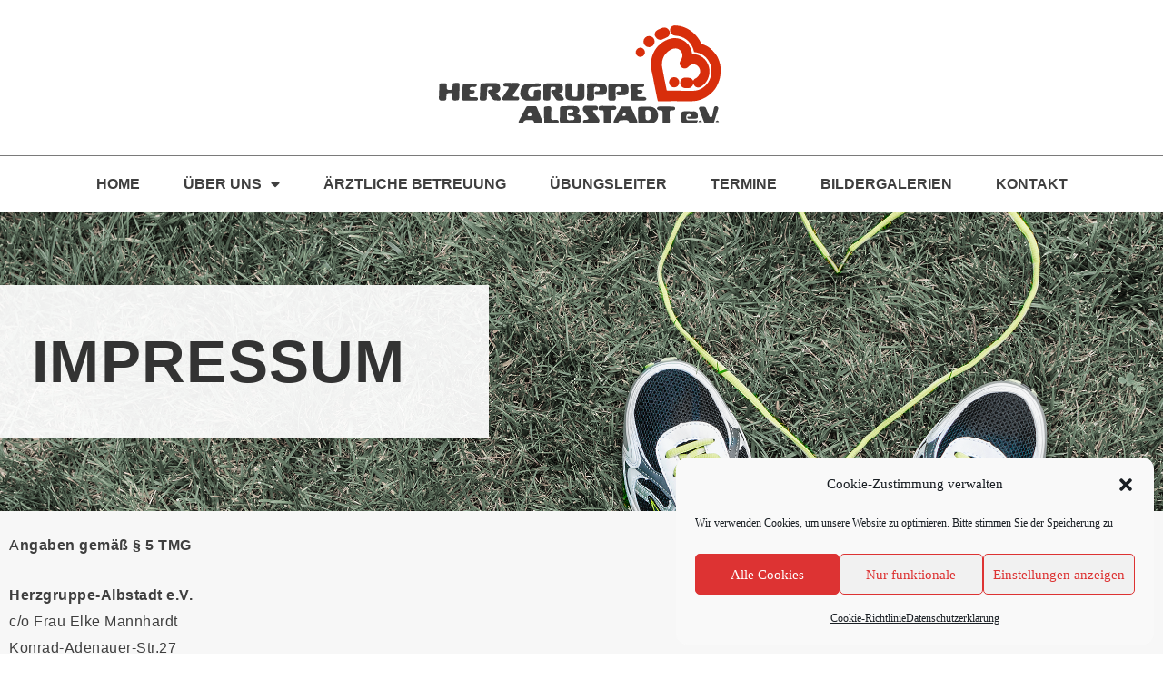

--- FILE ---
content_type: text/html; charset=UTF-8
request_url: https://www.herzgruppe-albstadt.de/impressum/
body_size: 11954
content:
<!DOCTYPE html><html lang="de"><head><meta charset="UTF-8"><meta name="viewport" content="width=device-width, initial-scale=1"><link rel="profile" href="https://gmpg.org/xfn/11"><link media="all" href="https://www.herzgruppe-albstadt.de/wp-content/cache/autoptimize/css/autoptimize_103d10cf4462f000d5262e170d3f4521.css" rel="stylesheet"><title>Impressum &#8211; Herzgruppe-Albstadt</title><meta name='robots' content='max-image-preview:large' /><link rel='dns-prefetch' href='//www.herzgruppe-albstadt.de' /><link rel="alternate" type="application/rss+xml" title="Herzgruppe-Albstadt &raquo; Feed" href="https://www.herzgruppe-albstadt.de/feed/" /><link rel="alternate" type="application/rss+xml" title="Herzgruppe-Albstadt &raquo; Kommentar-Feed" href="https://www.herzgruppe-albstadt.de/comments/feed/" /><link rel="alternate" type="application/rss+xml" title="Herzgruppe-Albstadt &raquo; Impressum-Kommentar-Feed" href="https://www.herzgruppe-albstadt.de/impressum/feed/" /><link rel="alternate" title="oEmbed (JSON)" type="application/json+oembed" href="https://www.herzgruppe-albstadt.de/wp-json/oembed/1.0/embed?url=https%3A%2F%2Fwww.herzgruppe-albstadt.de%2Fimpressum%2F" /><link rel="alternate" title="oEmbed (XML)" type="text/xml+oembed" href="https://www.herzgruppe-albstadt.de/wp-json/oembed/1.0/embed?url=https%3A%2F%2Fwww.herzgruppe-albstadt.de%2Fimpressum%2F&#038;format=xml" /><link rel='stylesheet' id='astra-addon-css-css' href='https://www.herzgruppe-albstadt.de/wp-content/cache/autoptimize/css/autoptimize_single_e1a122ed3e0c2628ef7ee0e8646b216a.css?ver=4.12.0' media='all' /><link rel='stylesheet' id='elementor-post-1032-css' href='https://www.herzgruppe-albstadt.de/wp-content/cache/autoptimize/css/autoptimize_single_ea2ad8f9bc8e98050783c24f3636f244.css?ver=1768628211' media='all' /><link rel='stylesheet' id='elementor-post-644-css' href='https://www.herzgruppe-albstadt.de/wp-content/cache/autoptimize/css/autoptimize_single_2437ad73ae98a091c95066137b07c505.css?ver=1768664895' media='all' /><link rel='stylesheet' id='elementor-post-95-css' href='https://www.herzgruppe-albstadt.de/wp-content/cache/autoptimize/css/autoptimize_single_716867a94e29521753772a7d78624986.css?ver=1768628211' media='all' /><link rel='stylesheet' id='elementor-post-109-css' href='https://www.herzgruppe-albstadt.de/wp-content/cache/autoptimize/css/autoptimize_single_8c8f08b33b4f35117f6541953c729258.css?ver=1768628211' media='all' /> <script id="astra-flexibility-js-after">flexibility(document.documentElement);
//# sourceURL=astra-flexibility-js-after</script> <script src="https://www.herzgruppe-albstadt.de/wp-includes/js/jquery/jquery.min.js?ver=3.7.1" id="jquery-core-js"></script> <link rel="https://api.w.org/" href="https://www.herzgruppe-albstadt.de/wp-json/" /><link rel="alternate" title="JSON" type="application/json" href="https://www.herzgruppe-albstadt.de/wp-json/wp/v2/pages/644" /><link rel="EditURI" type="application/rsd+xml" title="RSD" href="https://www.herzgruppe-albstadt.de/xmlrpc.php?rsd" /><meta name="generator" content="WordPress 6.9" /><link rel="canonical" href="https://www.herzgruppe-albstadt.de/impressum/" /><link rel='shortlink' href='https://www.herzgruppe-albstadt.de/?p=644' /><link rel="pingback" href="https://www.herzgruppe-albstadt.de/xmlrpc.php"><meta name="generator" content="Elementor 3.34.1; features: additional_custom_breakpoints; settings: css_print_method-external, google_font-enabled, font_display-auto"><link rel="icon" href="https://www.herzgruppe-albstadt.de/wp-content/uploads/2019/08/cropped-Emblem-1-32x32.png" sizes="32x32" /><link rel="icon" href="https://www.herzgruppe-albstadt.de/wp-content/uploads/2019/08/cropped-Emblem-1-192x192.png" sizes="192x192" /><link rel="apple-touch-icon" href="https://www.herzgruppe-albstadt.de/wp-content/uploads/2019/08/cropped-Emblem-1-180x180.png" /><meta name="msapplication-TileImage" content="https://www.herzgruppe-albstadt.de/wp-content/uploads/2019/08/cropped-Emblem-1-270x270.png" /></head><body data-cmplz=1 itemtype='https://schema.org/WebPage' itemscope='itemscope' class="wp-singular page-template-default page page-id-644 wp-custom-logo wp-embed-responsive wp-theme-astra wp-child-theme-astra-child ast-desktop ast-page-builder-template ast-no-sidebar astra-4.11.18 ast-header-custom-item-inside ast-single-post ast-mobile-inherit-site-logo ast-inherit-site-logo-transparent ast-theme-transparent-header ast-above-mobile-menu-align-stack ast-default-menu-enable ast-default-above-menu-enable ast-default-below-menu-enable ast-full-width-layout ast-inherit-site-logo-sticky elementor-default elementor-kit-1032 elementor-page elementor-page-644 astra-addon-4.12.0"> <a
 class="skip-link screen-reader-text"
 href="#content"> Zum Inhalt springen</a><div
class="hfeed site" id="page"><header data-elementor-type="header" data-elementor-id="95" class="elementor elementor-95 elementor-location-header" data-elementor-post-type="elementor_library"><div class="elementor-element elementor-element-0f22a87 e-flex e-con-boxed e-con e-parent" data-id="0f22a87" data-element_type="container" data-settings="{&quot;background_background&quot;:&quot;classic&quot;}"><div class="e-con-inner"><div class="elementor-element elementor-element-0084819 e-con-full e-flex e-con e-child" data-id="0084819" data-element_type="container" data-settings="{&quot;background_background&quot;:&quot;classic&quot;}"><div class="elementor-element elementor-element-df720d3 elementor-widget elementor-widget-image" data-id="df720d3" data-element_type="widget" data-widget_type="image.default"><div class="elementor-widget-container"> <img src="https://www.herzgruppe-albstadt.de/wp-content/uploads/2019/08/Zusammengesetzt.svg" class="attachment-full size-full wp-image-59" alt="" /></div></div></div></div></div><div class="elementor-element elementor-element-7f9949b e-flex e-con-boxed e-con e-parent" data-id="7f9949b" data-element_type="container" data-settings="{&quot;background_background&quot;:&quot;classic&quot;,&quot;sticky&quot;:&quot;top&quot;,&quot;sticky_on&quot;:[&quot;desktop&quot;,&quot;tablet&quot;,&quot;mobile&quot;],&quot;sticky_offset&quot;:0,&quot;sticky_effects_offset&quot;:0,&quot;sticky_anchor_link_offset&quot;:0}"><div class="e-con-inner"><div class="elementor-element elementor-element-cfd331d e-con-full e-flex e-con e-child" data-id="cfd331d" data-element_type="container"><div class="elementor-element elementor-element-697630e elementor-nav-menu__align-center elementor-nav-menu--stretch elementor-nav-menu__text-align-center elementor-nav-menu--dropdown-tablet elementor-nav-menu--toggle elementor-nav-menu--burger elementor-widget elementor-widget-nav-menu" data-id="697630e" data-element_type="widget" data-settings="{&quot;full_width&quot;:&quot;stretch&quot;,&quot;layout&quot;:&quot;horizontal&quot;,&quot;submenu_icon&quot;:{&quot;value&quot;:&quot;&lt;i class=\&quot;fas fa-caret-down\&quot; aria-hidden=\&quot;true\&quot;&gt;&lt;\/i&gt;&quot;,&quot;library&quot;:&quot;fa-solid&quot;},&quot;toggle&quot;:&quot;burger&quot;}" data-widget_type="nav-menu.default"><div class="elementor-widget-container"><nav aria-label="Menü" class="elementor-nav-menu--main elementor-nav-menu__container elementor-nav-menu--layout-horizontal e--pointer-underline e--animation-fade"><ul id="menu-1-697630e" class="elementor-nav-menu"><li class="menu-item menu-item-type-custom menu-item-object-custom menu-item-home menu-item-693"><a href="http://www.herzgruppe-albstadt.de/" class="elementor-item menu-link">Home</a></li><li class="menu-item menu-item-type-post_type menu-item-object-page menu-item-has-children menu-item-730"><a aria-expanded="false" href="https://www.herzgruppe-albstadt.de/ueber-uns/" class="elementor-item menu-link">Über uns</a><ul class="sub-menu elementor-nav-menu--dropdown"><li class="menu-item menu-item-type-custom menu-item-object-custom menu-item-2322"><a href="https://www.herzgruppe-albstadt.de/ueber-uns/#Diagnosen" class="elementor-sub-item elementor-item-anchor menu-link">Wer ist geeignet?</a></li><li class="menu-item menu-item-type-custom menu-item-object-custom menu-item-379"><a href="http://www.herzgruppe-albstadt.de/ueber-uns/#verein" class="elementor-sub-item elementor-item-anchor menu-link">Der Verein</a></li><li class="menu-item menu-item-type-custom menu-item-object-custom menu-item-381"><a href="http://www.herzgruppe-albstadt.de/ueber-uns/#vorstand" class="elementor-sub-item elementor-item-anchor menu-link">Vorstand</a></li><li class="menu-item menu-item-type-custom menu-item-object-custom menu-item-383"><a href="http://www.herzgruppe-albstadt.de/ueber-uns/#historie" class="elementor-sub-item elementor-item-anchor menu-link">Historie</a></li></ul></li><li class="menu-item menu-item-type-custom menu-item-object-custom menu-item-101"><a href="http://www.herzgruppe-albstadt.de/arzt-termine-uebungsleiter" class="elementor-item menu-link">Ärztliche Betreuung</a></li><li class="menu-item menu-item-type-custom menu-item-object-custom menu-item-102"><a href="http://www.herzgruppe-albstadt.de/arzt-termine-uebungsleiter/#uebungsleiter" class="elementor-item elementor-item-anchor menu-link">Übungsleiter</a></li><li class="menu-item menu-item-type-custom menu-item-object-custom menu-item-100"><a href="http://www.herzgruppe-albstadt.de/arzt-termine-uebungsleiter/#termine" class="elementor-item elementor-item-anchor menu-link">Termine</a></li><li class="menu-item menu-item-type-post_type menu-item-object-page menu-item-732"><a href="https://www.herzgruppe-albstadt.de/veranstaltungen/" class="elementor-item menu-link">Bildergalerien</a></li><li class="menu-item menu-item-type-custom menu-item-object-custom menu-item-104"><a href="http://www.herzgruppe-albstadt.de/kontakt" class="elementor-item menu-link">Kontakt</a></li></ul></nav><div class="elementor-menu-toggle" role="button" tabindex="0" aria-label="Menü Umschalter" aria-expanded="false"> <i aria-hidden="true" role="presentation" class="elementor-menu-toggle__icon--open fas fa-bars"></i><i aria-hidden="true" role="presentation" class="elementor-menu-toggle__icon--close eicon-close"></i></div><nav class="elementor-nav-menu--dropdown elementor-nav-menu__container" aria-hidden="true"><ul id="menu-2-697630e" class="elementor-nav-menu"><li class="menu-item menu-item-type-custom menu-item-object-custom menu-item-home menu-item-693"><a href="http://www.herzgruppe-albstadt.de/" class="elementor-item menu-link" tabindex="-1">Home</a></li><li class="menu-item menu-item-type-post_type menu-item-object-page menu-item-has-children menu-item-730"><a aria-expanded="false" href="https://www.herzgruppe-albstadt.de/ueber-uns/" class="elementor-item menu-link" tabindex="-1">Über uns</a><ul class="sub-menu elementor-nav-menu--dropdown"><li class="menu-item menu-item-type-custom menu-item-object-custom menu-item-2322"><a href="https://www.herzgruppe-albstadt.de/ueber-uns/#Diagnosen" class="elementor-sub-item elementor-item-anchor menu-link" tabindex="-1">Wer ist geeignet?</a></li><li class="menu-item menu-item-type-custom menu-item-object-custom menu-item-379"><a href="http://www.herzgruppe-albstadt.de/ueber-uns/#verein" class="elementor-sub-item elementor-item-anchor menu-link" tabindex="-1">Der Verein</a></li><li class="menu-item menu-item-type-custom menu-item-object-custom menu-item-381"><a href="http://www.herzgruppe-albstadt.de/ueber-uns/#vorstand" class="elementor-sub-item elementor-item-anchor menu-link" tabindex="-1">Vorstand</a></li><li class="menu-item menu-item-type-custom menu-item-object-custom menu-item-383"><a href="http://www.herzgruppe-albstadt.de/ueber-uns/#historie" class="elementor-sub-item elementor-item-anchor menu-link" tabindex="-1">Historie</a></li></ul></li><li class="menu-item menu-item-type-custom menu-item-object-custom menu-item-101"><a href="http://www.herzgruppe-albstadt.de/arzt-termine-uebungsleiter" class="elementor-item menu-link" tabindex="-1">Ärztliche Betreuung</a></li><li class="menu-item menu-item-type-custom menu-item-object-custom menu-item-102"><a href="http://www.herzgruppe-albstadt.de/arzt-termine-uebungsleiter/#uebungsleiter" class="elementor-item elementor-item-anchor menu-link" tabindex="-1">Übungsleiter</a></li><li class="menu-item menu-item-type-custom menu-item-object-custom menu-item-100"><a href="http://www.herzgruppe-albstadt.de/arzt-termine-uebungsleiter/#termine" class="elementor-item elementor-item-anchor menu-link" tabindex="-1">Termine</a></li><li class="menu-item menu-item-type-post_type menu-item-object-page menu-item-732"><a href="https://www.herzgruppe-albstadt.de/veranstaltungen/" class="elementor-item menu-link" tabindex="-1">Bildergalerien</a></li><li class="menu-item menu-item-type-custom menu-item-object-custom menu-item-104"><a href="http://www.herzgruppe-albstadt.de/kontakt" class="elementor-item menu-link" tabindex="-1">Kontakt</a></li></ul></nav></div></div></div></div></div></header><div id="content" class="site-content"><div class="ast-container"><div id="primary" class="content-area primary"><main id="main" class="site-main"><article
class="post-644 page type-page status-publish ast-article-single" id="post-644" itemtype="https://schema.org/CreativeWork" itemscope="itemscope"><header class="entry-header ast-no-title ast-header-without-markup"></header> <!-- .entry-header --><div class="entry-content clear"
 itemprop="text"><div data-elementor-type="wp-post" data-elementor-id="644" class="elementor elementor-644" data-elementor-post-type="page"><section class="elementor-section elementor-top-section elementor-element elementor-element-13a37a32 elementor-section-boxed elementor-section-height-default elementor-section-height-default" data-id="13a37a32" data-element_type="section" data-settings="{&quot;background_background&quot;:&quot;classic&quot;}"><div class="elementor-container elementor-column-gap-default"><div class="elementor-column elementor-col-100 elementor-top-column elementor-element elementor-element-d6b948d" data-id="d6b948d" data-element_type="column" data-settings="{&quot;background_background&quot;:&quot;classic&quot;}"><div class="elementor-widget-wrap elementor-element-populated"><div class="elementor-element elementor-element-36bdba58 elementor-widget elementor-widget-heading" data-id="36bdba58" data-element_type="widget" data-widget_type="heading.default"><div class="elementor-widget-container"><h2 class="elementor-heading-title elementor-size-large">Impressum</h2></div></div></div></div></div></section><section class="elementor-section elementor-top-section elementor-element elementor-element-ff1694d elementor-section-boxed elementor-section-height-default elementor-section-height-default" data-id="ff1694d" data-element_type="section" data-settings="{&quot;background_background&quot;:&quot;classic&quot;}"><div class="elementor-container elementor-column-gap-default"><div class="elementor-column elementor-col-100 elementor-top-column elementor-element elementor-element-ad37b5a" data-id="ad37b5a" data-element_type="column"><div class="elementor-widget-wrap elementor-element-populated"><div class="elementor-element elementor-element-d06d6c1 elementor-widget elementor-widget-text-editor" data-id="d06d6c1" data-element_type="widget" data-widget_type="text-editor.default"><div class="elementor-widget-container"><p>A<b>ngaben gemäß § 5 TMG</b></p><p><strong>Herzgruppe-Albstadt e.V.</strong><br />c/o Frau Elke Mannhardt<br /><span style="font-size: 16px;">Konrad-Adenauer-Str.27<br /></span><span style="font-size: 16px;">72461 Albstadt</span></p><p>Vereinsregister: VR 322<br />Registergericht: Amtsgericht Albstadt</p><p><b>Vertreten durch:</b><br />1. Vorstand Elke Mannhardt<br /><b>Kontakt:</b><br />Telefon: 0178-5797711<br />E-Mail: <a href="mailto:Info@herzgruppe-albstadt.de">Info@herzgruppe-albstadt.de</a></p><p><b>Haftung für Inhalte</b><br />Als Diensteanbieter sind wir gemäß § 7 Abs.1 TMG für eigene Inhalte auf diesen Seiten nach den<br />allgemeinen Gesetzen verantwortlich. Nach §§ 8 bis 10 TMG sind wir als Diensteanbieter jedoch nicht<br />verpflichtet, übermittelte oder gespeicherte fremde Informationen zu überwachen oder nach Umständen zu<br />forschen, die auf eine rechtswidrige Tätigkeit hinweisen.<br />Verpflichtungen zur Entfernung oder Sperrung der Nutzung von Informationen nach den allgemeinen<br />Gesetzen bleiben hiervon unberührt. Eine diesbezügliche Haftung ist jedoch erst ab dem Zeitpunkt der<br />Kenntnis einer konkreten Rechtsverletzung möglich. Bei Bekanntwerden von entsprechenden<br />Rechtsverletzungen werden wir diese Inhalte umgehend entfernen.</p><p>H<b>aftung für Links</b><br />Unser Angebot enthält Links zu externen Websites Dritter, auf deren Inhalte wir keinen Einfluss haben.<br />Deshalb können wir für diese fremden Inhalte auch keine Gewähr übernehmen. Für die Inhalte der<br />verlinkten Seiten ist stets der jeweilige Anbieter oder Betreiber der Seiten verantwortlich. Die verlinkten<br />Seiten wurden zum Zeitpunkt der Verlinkung auf mögliche Rechtsverstöße überprüft. Rechtswidrige Inhalte<br />waren zum Zeitpunkt der Verlinkung nicht erkennbar.<br />Eine permanente inhaltliche Kontrolle der verlinkten Seiten ist jedoch ohne konkrete Anhaltspunkte einer<br />Rechtsverletzung nicht zumutbar. Bei Bekanntwerden von Rechtsverletzungen werden wir derartige Links<br />umgehend entfernen.</p><p><b>Urheberrecht</b><br />Die durch die Seitenbetreiber erstellten Inhalte und Werke auf diesen Seiten unterliegen dem deutschen<br />Urheberrecht. Die Vervielfältigung, Bearbeitung, Verbreitung und jede Art der Verwertung außerhalb der<br />Grenzen des Urheberrechtes bedürfen der schriftlichen Zustimmung des jeweiligen Autors bzw. Erstellers.<br />Downloads und Kopien dieser Seite sind nur für den privaten, nicht kommerziellen Gebrauch gestattet.<br />Soweit die Inhalte auf dieser Seite nicht vom Betreiber erstellt wurden, werden die Urheberrechte Dritter<br />beachtet. Insbesondere werden Inhalte Dritter als solche gekennzeichnet. Sollten Sie trotzdem auf eine<br />Urheberrechtsverletzung aufmerksam werden, bitten wir um einen entsprechenden Hinweis. Bei<br />Bekanntwerden von Rechtsverletzungen werden wir derartige Inhalte umgehend entfernen.</p></div></div></div></div></div></section></div></div><!-- .entry-content .clear --></article><!-- #post-## --></main><!-- #main --></div><!-- #primary --></div> <!-- ast-container --></div><!-- #content --><footer data-elementor-type="footer" data-elementor-id="109" class="elementor elementor-109 elementor-location-footer" data-elementor-post-type="elementor_library"><div class="elementor-element elementor-element-ec65035 e-flex e-con-boxed e-con e-parent" data-id="ec65035" data-element_type="container" data-settings="{&quot;background_background&quot;:&quot;classic&quot;}"><div class="e-con-inner"><div class="elementor-element elementor-element-d1d7cd8 e-con-full e-flex e-con e-child" data-id="d1d7cd8" data-element_type="container"><div class="elementor-element elementor-element-31eda52 elementor-nav-menu__align-center elementor-nav-menu--dropdown-mobile elementor-nav-menu--stretch elementor-nav-menu__text-align-center elementor-nav-menu--toggle elementor-nav-menu--burger elementor-widget elementor-widget-nav-menu" data-id="31eda52" data-element_type="widget" data-settings="{&quot;full_width&quot;:&quot;stretch&quot;,&quot;layout&quot;:&quot;horizontal&quot;,&quot;submenu_icon&quot;:{&quot;value&quot;:&quot;&lt;i class=\&quot;fas fa-caret-down\&quot; aria-hidden=\&quot;true\&quot;&gt;&lt;\/i&gt;&quot;,&quot;library&quot;:&quot;fa-solid&quot;},&quot;toggle&quot;:&quot;burger&quot;}" data-widget_type="nav-menu.default"><div class="elementor-widget-container"><nav aria-label="Menü" class="elementor-nav-menu--main elementor-nav-menu__container elementor-nav-menu--layout-horizontal e--pointer-double-line e--animation-fade"><ul id="menu-1-31eda52" class="elementor-nav-menu"><li class="menu-item menu-item-type-custom menu-item-object-custom current-menu-item menu-item-107"><a href="http://www.herzgruppe-albstadt.de/impressum/" aria-current="page" class="elementor-item elementor-item-active menu-link">Impressum</a></li><li class="menu-item menu-item-type-custom menu-item-object-custom menu-item-108"><a href="http://www.herzgruppe-albstadt.de/datenschutzerklaerung/" class="elementor-item menu-link">Datenschutzerklärung</a></li><li class="menu-item menu-item-type-post_type menu-item-object-page menu-item-795"><a href="https://www.herzgruppe-albstadt.de/cookie-richtlinie-eu/" class="elementor-item menu-link">Cookie-Richtlinie (EU)</a></li></ul></nav><div class="elementor-menu-toggle" role="button" tabindex="0" aria-label="Menü Umschalter" aria-expanded="false"> <i aria-hidden="true" role="presentation" class="elementor-menu-toggle__icon--open fas fa-bars"></i><i aria-hidden="true" role="presentation" class="elementor-menu-toggle__icon--close fas fa-times"></i></div><nav class="elementor-nav-menu--dropdown elementor-nav-menu__container" aria-hidden="true"><ul id="menu-2-31eda52" class="elementor-nav-menu"><li class="menu-item menu-item-type-custom menu-item-object-custom current-menu-item menu-item-107"><a href="http://www.herzgruppe-albstadt.de/impressum/" aria-current="page" class="elementor-item elementor-item-active menu-link" tabindex="-1">Impressum</a></li><li class="menu-item menu-item-type-custom menu-item-object-custom menu-item-108"><a href="http://www.herzgruppe-albstadt.de/datenschutzerklaerung/" class="elementor-item menu-link" tabindex="-1">Datenschutzerklärung</a></li><li class="menu-item menu-item-type-post_type menu-item-object-page menu-item-795"><a href="https://www.herzgruppe-albstadt.de/cookie-richtlinie-eu/" class="elementor-item menu-link" tabindex="-1">Cookie-Richtlinie (EU)</a></li></ul></nav></div></div><div class="elementor-element elementor-element-9fb1b2a elementor-widget elementor-widget-heading" data-id="9fb1b2a" data-element_type="widget" data-widget_type="heading.default"><div class="elementor-widget-container"><div class="elementor-heading-title elementor-size-large">Copyright 2026 © Herzgruppe-Albstadt</div></div></div></div></div></div></footer></div><!-- #page --> <script type="speculationrules">{"prefetch":[{"source":"document","where":{"and":[{"href_matches":"/*"},{"not":{"href_matches":["/wp-*.php","/wp-admin/*","/wp-content/uploads/*","/wp-content/*","/wp-content/plugins/*","/wp-content/themes/astra-child/*","/wp-content/themes/astra/*","/*\\?(.+)"]}},{"not":{"selector_matches":"a[rel~=\"nofollow\"]"}},{"not":{"selector_matches":".no-prefetch, .no-prefetch a"}}]},"eagerness":"conservative"}]}</script> <!-- Consent Management powered by Complianz | GDPR/CCPA Cookie Consent https://wordpress.org/plugins/complianz-gdpr --><div id="cmplz-cookiebanner-container"><div class="cmplz-cookiebanner cmplz-hidden banner-1 cookie-warnung optin cmplz-bottom-right cmplz-categories-type-view-preferences" aria-modal="true" data-nosnippet="true" role="dialog" aria-live="polite" aria-labelledby="cmplz-header-1-optin" aria-describedby="cmplz-message-1-optin"><div class="cmplz-header"><div class="cmplz-logo"></div><div class="cmplz-title" id="cmplz-header-1-optin">Cookie-Zustimmung verwalten</div><div class="cmplz-close" tabindex="0" role="button" aria-label="Dialog schließen"> <svg aria-hidden="true" focusable="false" data-prefix="fas" data-icon="times" class="svg-inline--fa fa-times fa-w-11" role="img" xmlns="http://www.w3.org/2000/svg" viewBox="0 0 352 512"><path fill="currentColor" d="M242.72 256l100.07-100.07c12.28-12.28 12.28-32.19 0-44.48l-22.24-22.24c-12.28-12.28-32.19-12.28-44.48 0L176 189.28 75.93 89.21c-12.28-12.28-32.19-12.28-44.48 0L9.21 111.45c-12.28 12.28-12.28 32.19 0 44.48L109.28 256 9.21 356.07c-12.28 12.28-12.28 32.19 0 44.48l22.24 22.24c12.28 12.28 32.2 12.28 44.48 0L176 322.72l100.07 100.07c12.28 12.28 32.2 12.28 44.48 0l22.24-22.24c12.28-12.28 12.28-32.19 0-44.48L242.72 256z"></path></svg></div></div><div class="cmplz-divider cmplz-divider-header"></div><div class="cmplz-body"><div class="cmplz-message" id="cmplz-message-1-optin">Wir verwenden Cookies, um unsere Website zu optimieren. Bitte stimmen Sie der Speicherung zu</div> <!-- categories start --><div class="cmplz-categories"> <details class="cmplz-category cmplz-functional" > <summary> <span class="cmplz-category-header"> <span class="cmplz-category-title">Funktionale Cookies</span> <span class='cmplz-always-active'> <span class="cmplz-banner-checkbox"> <input type="checkbox"
 id="cmplz-functional-optin"
 data-category="cmplz_functional"
 class="cmplz-consent-checkbox cmplz-functional"
 size="40"
 value="1"/> <label class="cmplz-label" for="cmplz-functional-optin"><span class="screen-reader-text">Funktionale Cookies</span></label> </span> Immer aktiv </span> <span class="cmplz-icon cmplz-open"> <svg xmlns="http://www.w3.org/2000/svg" viewBox="0 0 448 512"  height="18" ><path d="M224 416c-8.188 0-16.38-3.125-22.62-9.375l-192-192c-12.5-12.5-12.5-32.75 0-45.25s32.75-12.5 45.25 0L224 338.8l169.4-169.4c12.5-12.5 32.75-12.5 45.25 0s12.5 32.75 0 45.25l-192 192C240.4 412.9 232.2 416 224 416z"/></svg> </span> </span> </summary><div class="cmplz-description"> <span class="cmplz-description-functional">Die technische Speicherung oder der Zugang ist unbedingt erforderlich für den rechtmäßigen Zweck, die Nutzung eines bestimmten Dienstes zu ermöglichen, der vom Teilnehmer oder Nutzer ausdrücklich gewünscht wird, oder für den alleinigen Zweck, die Übertragung einer Nachricht über ein elektronisches Kommunikationsnetz durchzuführen.</span></div> </details> <details class="cmplz-category cmplz-preferences" > <summary> <span class="cmplz-category-header"> <span class="cmplz-category-title">Vorlieben</span> <span class="cmplz-banner-checkbox"> <input type="checkbox"
 id="cmplz-preferences-optin"
 data-category="cmplz_preferences"
 class="cmplz-consent-checkbox cmplz-preferences"
 size="40"
 value="1"/> <label class="cmplz-label" for="cmplz-preferences-optin"><span class="screen-reader-text">Vorlieben</span></label> </span> <span class="cmplz-icon cmplz-open"> <svg xmlns="http://www.w3.org/2000/svg" viewBox="0 0 448 512"  height="18" ><path d="M224 416c-8.188 0-16.38-3.125-22.62-9.375l-192-192c-12.5-12.5-12.5-32.75 0-45.25s32.75-12.5 45.25 0L224 338.8l169.4-169.4c12.5-12.5 32.75-12.5 45.25 0s12.5 32.75 0 45.25l-192 192C240.4 412.9 232.2 416 224 416z"/></svg> </span> </span> </summary><div class="cmplz-description"> <span class="cmplz-description-preferences">Die technische Speicherung oder der Zugriff ist für den rechtmäßigen Zweck der Speicherung von Präferenzen erforderlich, die nicht vom Abonnenten oder Benutzer angefordert wurden.</span></div> </details> <details class="cmplz-category cmplz-statistics" > <summary> <span class="cmplz-category-header"> <span class="cmplz-category-title">Statistik</span> <span class="cmplz-banner-checkbox"> <input type="checkbox"
 id="cmplz-statistics-optin"
 data-category="cmplz_statistics"
 class="cmplz-consent-checkbox cmplz-statistics"
 size="40"
 value="1"/> <label class="cmplz-label" for="cmplz-statistics-optin"><span class="screen-reader-text">Statistik</span></label> </span> <span class="cmplz-icon cmplz-open"> <svg xmlns="http://www.w3.org/2000/svg" viewBox="0 0 448 512"  height="18" ><path d="M224 416c-8.188 0-16.38-3.125-22.62-9.375l-192-192c-12.5-12.5-12.5-32.75 0-45.25s32.75-12.5 45.25 0L224 338.8l169.4-169.4c12.5-12.5 32.75-12.5 45.25 0s12.5 32.75 0 45.25l-192 192C240.4 412.9 232.2 416 224 416z"/></svg> </span> </span> </summary><div class="cmplz-description"> <span class="cmplz-description-statistics">Die technische Speicherung oder der Zugriff, der ausschließlich zu statistischen Zwecken erfolgt.</span> <span class="cmplz-description-statistics-anonymous">Die technische Speicherung oder der Zugriff, der ausschließlich zu anonymen statistischen Zwecken verwendet wird. Ohne eine Vorladung, die freiwillige Zustimmung deines Internetdienstanbieters oder zusätzliche Aufzeichnungen von Dritten können die zu diesem Zweck gespeicherten oder abgerufenen Informationen allein in der Regel nicht dazu verwendet werden, dich zu identifizieren.</span></div> </details> <details class="cmplz-category cmplz-marketing" > <summary> <span class="cmplz-category-header"> <span class="cmplz-category-title">Marketing</span> <span class="cmplz-banner-checkbox"> <input type="checkbox"
 id="cmplz-marketing-optin"
 data-category="cmplz_marketing"
 class="cmplz-consent-checkbox cmplz-marketing"
 size="40"
 value="1"/> <label class="cmplz-label" for="cmplz-marketing-optin"><span class="screen-reader-text">Marketing</span></label> </span> <span class="cmplz-icon cmplz-open"> <svg xmlns="http://www.w3.org/2000/svg" viewBox="0 0 448 512"  height="18" ><path d="M224 416c-8.188 0-16.38-3.125-22.62-9.375l-192-192c-12.5-12.5-12.5-32.75 0-45.25s32.75-12.5 45.25 0L224 338.8l169.4-169.4c12.5-12.5 32.75-12.5 45.25 0s12.5 32.75 0 45.25l-192 192C240.4 412.9 232.2 416 224 416z"/></svg> </span> </span> </summary><div class="cmplz-description"> <span class="cmplz-description-marketing">Die technische Speicherung oder der Zugriff ist erforderlich, um Nutzerprofile zu erstellen, um Werbung zu versenden oder um den Nutzer auf einer Website oder über mehrere Websites hinweg zu ähnlichen Marketingzwecken zu verfolgen.</span></div> </details></div><!-- categories end --></div><div class="cmplz-links cmplz-information"><ul><li><a class="cmplz-link cmplz-manage-options cookie-statement" href="#" data-relative_url="#cmplz-manage-consent-container">Optionen verwalten</a></li><li><a class="cmplz-link cmplz-manage-third-parties cookie-statement" href="#" data-relative_url="#cmplz-cookies-overview">Dienste verwalten</a></li><li><a class="cmplz-link cmplz-manage-vendors tcf cookie-statement" href="#" data-relative_url="#cmplz-tcf-wrapper">Verwalten von {vendor_count}-Lieferanten</a></li><li><a class="cmplz-link cmplz-external cmplz-read-more-purposes tcf" target="_blank" rel="noopener noreferrer nofollow" href="https://cookiedatabase.org/tcf/purposes/" aria-label="Weitere Informationen zu den Zwecken von TCF findest du in der Cookie-Datenbank.">Lese mehr über diese Zwecke</a></li></ul></div><div class="cmplz-divider cmplz-footer"></div><div class="cmplz-buttons"> <button class="cmplz-btn cmplz-accept">Alle Cookies</button> <button class="cmplz-btn cmplz-deny">Nur funktionale</button> <button class="cmplz-btn cmplz-view-preferences">Einstellungen anzeigen</button> <button class="cmplz-btn cmplz-save-preferences">Einstellungen speichern</button> <a class="cmplz-btn cmplz-manage-options tcf cookie-statement" href="#" data-relative_url="#cmplz-manage-consent-container">Einstellungen anzeigen</a></div><div class="cmplz-documents cmplz-links"><ul><li><a class="cmplz-link cookie-statement" href="#" data-relative_url="">{title}</a></li><li><a class="cmplz-link privacy-statement" href="#" data-relative_url="">{title}</a></li><li><a class="cmplz-link impressum" href="#" data-relative_url="">{title}</a></li></ul></div></div></div><div id="cmplz-manage-consent" data-nosnippet="true"><button class="cmplz-btn cmplz-hidden cmplz-manage-consent manage-consent-1">Zustimmung verwalten</button></div><div id="ast-scroll-top" tabindex="0" class="ast-scroll-top-icon ast-scroll-to-top-right" data-on-devices="both"> <span class="screen-reader-text">Nach oben scrollen</span></div> <script>const lazyloadRunObserver = () => {
					const lazyloadBackgrounds = document.querySelectorAll( `.e-con.e-parent:not(.e-lazyloaded)` );
					const lazyloadBackgroundObserver = new IntersectionObserver( ( entries ) => {
						entries.forEach( ( entry ) => {
							if ( entry.isIntersecting ) {
								let lazyloadBackground = entry.target;
								if( lazyloadBackground ) {
									lazyloadBackground.classList.add( 'e-lazyloaded' );
								}
								lazyloadBackgroundObserver.unobserve( entry.target );
							}
						});
					}, { rootMargin: '200px 0px 200px 0px' } );
					lazyloadBackgrounds.forEach( ( lazyloadBackground ) => {
						lazyloadBackgroundObserver.observe( lazyloadBackground );
					} );
				};
				const events = [
					'DOMContentLoaded',
					'elementor/lazyload/observe',
				];
				events.forEach( ( event ) => {
					document.addEventListener( event, lazyloadRunObserver );
				} );</script> <script id="astra-theme-js-js-extra">var astra = {"break_point":"921","isRtl":"","is_scroll_to_id":"","is_scroll_to_top":"1","is_header_footer_builder_active":"","responsive_cart_click":"flyout","is_dark_palette":"","revealEffectEnable":"","edit_post_url":"https://www.herzgruppe-albstadt.de/wp-admin/post.php?post={{id}}&action=edit","ajax_url":"https://www.herzgruppe-albstadt.de/wp-admin/admin-ajax.php","infinite_count":"2","infinite_total":"0","pagination":"number","infinite_scroll_event":"scroll","no_more_post_message":"No more posts to show.","grid_layout":{"desktop":1,"tablet":1,"mobile":1},"site_url":"https://www.herzgruppe-albstadt.de","blogArchiveTitleLayout":"","blogArchiveTitleOn":"","show_comments":"Show Comments","enableHistoryPushState":"1","masonryEnabled":"","blogMasonryBreakPoint":"0"};
//# sourceURL=astra-theme-js-js-extra</script> <script id="astra-addon-js-js-extra">var astraAddon = {"sticky_active":"1","svgIconClose":"\u003Cspan class=\"ast-icon icon-close\"\u003E\u003C/span\u003E","header_main_stick":"inherit","header_above_stick":"0","header_below_stick":"0","stick_header_meta":"","header_main_stick_meta":"","header_above_stick_meta":"","header_below_stick_meta":"","sticky_header_on_devices":"both","sticky_header_style":"slide","sticky_hide_on_scroll":"0","break_point":"921","tablet_break_point":"768","mobile_break_point":"544","header_main_shrink":"","header_animation_effect":"slide","header_logo_width":"","responsive_header_logo_width":{"desktop":"252","tablet":"300","mobile":"170"},"stick_origin_position":"","site_layout":"ast-full-width-layout","site_content_width":"1240","site_layout_padded_width":"1200","site_layout_box_width":"1200","header_builder_active":"","component_limit":"10","is_header_builder_active":""};
//# sourceURL=astra-addon-js-js-extra</script> <script id="elementor-frontend-js-before">var elementorFrontendConfig = {"environmentMode":{"edit":false,"wpPreview":false,"isScriptDebug":false},"i18n":{"shareOnFacebook":"Auf Facebook teilen","shareOnTwitter":"Auf Twitter teilen","pinIt":"Anheften","download":"Download","downloadImage":"Bild downloaden","fullscreen":"Vollbild","zoom":"Zoom","share":"Teilen","playVideo":"Video abspielen","previous":"Zur\u00fcck","next":"Weiter","close":"Schlie\u00dfen","a11yCarouselPrevSlideMessage":"Vorheriger Slide","a11yCarouselNextSlideMessage":"N\u00e4chster Slide","a11yCarouselFirstSlideMessage":"This is the first slide","a11yCarouselLastSlideMessage":"This is the last slide","a11yCarouselPaginationBulletMessage":"Go to slide"},"is_rtl":false,"breakpoints":{"xs":0,"sm":480,"md":768,"lg":1025,"xl":1440,"xxl":1600},"responsive":{"breakpoints":{"mobile":{"label":"Mobil Hochformat","value":767,"default_value":767,"direction":"max","is_enabled":true},"mobile_extra":{"label":"Mobil Querformat","value":880,"default_value":880,"direction":"max","is_enabled":false},"tablet":{"label":"Tablet Hochformat","value":1024,"default_value":1024,"direction":"max","is_enabled":true},"tablet_extra":{"label":"Tablet Querformat","value":1200,"default_value":1200,"direction":"max","is_enabled":false},"laptop":{"label":"Laptop","value":1366,"default_value":1366,"direction":"max","is_enabled":false},"widescreen":{"label":"Breitbild","value":2400,"default_value":2400,"direction":"min","is_enabled":false}},"hasCustomBreakpoints":false},"version":"3.34.1","is_static":false,"experimentalFeatures":{"additional_custom_breakpoints":true,"container":true,"theme_builder_v2":true,"nested-elements":true,"home_screen":true,"global_classes_should_enforce_capabilities":true,"e_variables":true,"cloud-library":true,"e_opt_in_v4_page":true,"e_interactions":true,"import-export-customization":true,"e_pro_variables":true},"urls":{"assets":"https:\/\/www.herzgruppe-albstadt.de\/wp-content\/plugins\/elementor\/assets\/","ajaxurl":"https:\/\/www.herzgruppe-albstadt.de\/wp-admin\/admin-ajax.php","uploadUrl":"https:\/\/www.herzgruppe-albstadt.de\/wp-content\/uploads"},"nonces":{"floatingButtonsClickTracking":"952dd5e22c"},"swiperClass":"swiper","settings":{"page":[],"editorPreferences":[]},"kit":{"global_image_lightbox":"yes","viewport_mobile":767,"viewport_tablet":1024,"active_breakpoints":["viewport_mobile","viewport_tablet"],"lightbox_enable_counter":"yes","lightbox_enable_fullscreen":"yes","lightbox_enable_zoom":"yes","lightbox_enable_share":"yes","lightbox_title_src":"title","lightbox_description_src":"description"},"post":{"id":644,"title":"Impressum%20%E2%80%93%20Herzgruppe-Albstadt","excerpt":"","featuredImage":false}};
//# sourceURL=elementor-frontend-js-before</script> <script id="cmplz-cookiebanner-js-extra">var complianz = {"prefix":"cmplz_","user_banner_id":"1","set_cookies":[],"block_ajax_content":"","banner_version":"46","version":"7.4.4.2","store_consent":"","do_not_track_enabled":"","consenttype":"optin","region":"eu","geoip":"","dismiss_timeout":"","disable_cookiebanner":"","soft_cookiewall":"","dismiss_on_scroll":"","cookie_expiry":"365","url":"https://www.herzgruppe-albstadt.de/wp-json/complianz/v1/","locale":"lang=de&locale=de_DE","set_cookies_on_root":"","cookie_domain":"","current_policy_id":"24","cookie_path":"/","categories":{"statistics":"Statistiken","marketing":"Marketing"},"tcf_active":"","placeholdertext":"Klicke hier, um {category}-Cookies zu akzeptieren und diesen Inhalt zu aktivieren","css_file":"https://www.herzgruppe-albstadt.de/wp-content/uploads/complianz/css/banner-{banner_id}-{type}.css?v=46","page_links":{"eu":{"cookie-statement":{"title":"Cookie-Richtlinie ","url":"https://www.herzgruppe-albstadt.de/cookie-richtlinie-eu/"},"privacy-statement":{"title":"Datenschutzerkl\u00e4rung","url":"https://www.herzgruppe-albstadt.de/datenschutzerklaerung-2/"}}},"tm_categories":"","forceEnableStats":"","preview":"","clean_cookies":"","aria_label":"Klicke hier, um {category}-Cookies zu akzeptieren und diesen Inhalt zu aktivieren"};
//# sourceURL=cmplz-cookiebanner-js-extra</script> <script id="cmplz-cookiebanner-js-after">if ('undefined' != typeof window.jQuery) {
			jQuery(document).ready(function ($) {
				$(document).on('elementor/popup/show', () => {
					let rev_cats = cmplz_categories.reverse();
					for (let key in rev_cats) {
						if (rev_cats.hasOwnProperty(key)) {
							let category = cmplz_categories[key];
							if (cmplz_has_consent(category)) {
								document.querySelectorAll('[data-category="' + category + '"]').forEach(obj => {
									cmplz_remove_placeholder(obj);
								});
							}
						}
					}

					let services = cmplz_get_services_on_page();
					for (let key in services) {
						if (services.hasOwnProperty(key)) {
							let service = services[key].service;
							let category = services[key].category;
							if (cmplz_has_service_consent(service, category)) {
								document.querySelectorAll('[data-service="' + service + '"]').forEach(obj => {
									cmplz_remove_placeholder(obj);
								});
							}
						}
					}
				});
			});
		}
    
    
//# sourceURL=cmplz-cookiebanner-js-after</script> <script src="https://www.herzgruppe-albstadt.de/wp-includes/js/dist/hooks.min.js?ver=dd5603f07f9220ed27f1" id="wp-hooks-js"></script> <script src="https://www.herzgruppe-albstadt.de/wp-includes/js/dist/i18n.min.js?ver=c26c3dc7bed366793375" id="wp-i18n-js"></script> <script id="wp-i18n-js-after">wp.i18n.setLocaleData( { 'text direction\u0004ltr': [ 'ltr' ] } );
//# sourceURL=wp-i18n-js-after</script> <script id="elementor-pro-frontend-js-before">var ElementorProFrontendConfig = {"ajaxurl":"https:\/\/www.herzgruppe-albstadt.de\/wp-admin\/admin-ajax.php","nonce":"ef446d8390","urls":{"assets":"https:\/\/www.herzgruppe-albstadt.de\/wp-content\/plugins\/elementor-pro\/assets\/","rest":"https:\/\/www.herzgruppe-albstadt.de\/wp-json\/"},"settings":{"lazy_load_background_images":true},"popup":{"hasPopUps":true},"shareButtonsNetworks":{"facebook":{"title":"Facebook","has_counter":true},"twitter":{"title":"Twitter"},"linkedin":{"title":"LinkedIn","has_counter":true},"pinterest":{"title":"Pinterest","has_counter":true},"reddit":{"title":"Reddit","has_counter":true},"vk":{"title":"VK","has_counter":true},"odnoklassniki":{"title":"OK","has_counter":true},"tumblr":{"title":"Tumblr"},"digg":{"title":"Digg"},"skype":{"title":"Skype"},"stumbleupon":{"title":"StumbleUpon","has_counter":true},"mix":{"title":"Mix"},"telegram":{"title":"Telegram"},"pocket":{"title":"Pocket","has_counter":true},"xing":{"title":"XING","has_counter":true},"whatsapp":{"title":"WhatsApp"},"email":{"title":"Email"},"print":{"title":"Print"},"x-twitter":{"title":"X"},"threads":{"title":"Threads"}},"facebook_sdk":{"lang":"de_DE","app_id":""},"lottie":{"defaultAnimationUrl":"https:\/\/www.herzgruppe-albstadt.de\/wp-content\/plugins\/elementor-pro\/modules\/lottie\/assets\/animations\/default.json"}};
//# sourceURL=elementor-pro-frontend-js-before</script> <script>/(trident|msie)/i.test(navigator.userAgent)&&document.getElementById&&window.addEventListener&&window.addEventListener("hashchange",function(){var t,e=location.hash.substring(1);/^[A-z0-9_-]+$/.test(e)&&(t=document.getElementById(e))&&(/^(?:a|select|input|button|textarea)$/i.test(t.tagName)||(t.tabIndex=-1),t.focus())},!1);</script> <script defer src="https://www.herzgruppe-albstadt.de/wp-content/cache/autoptimize/js/autoptimize_511cf41dccdeb454954157f38b96e15d.js"></script></body></html>

--- FILE ---
content_type: text/css
request_url: https://www.herzgruppe-albstadt.de/wp-content/cache/autoptimize/css/autoptimize_single_ea2ad8f9bc8e98050783c24f3636f244.css?ver=1768628211
body_size: 533
content:
.elementor-kit-1032{--e-global-color-primary:#000;--e-global-color-secondary:#3f3f3f;--e-global-color-text:#da3917;--e-global-color-accent:#a3c9ba;--e-global-color-5bb0d838:#7a7a7a;--e-global-color-b168463:#61ce70;--e-global-color-77951842:#23a455;--e-global-color-3b288d31:#fff;--e-global-typography-primary-font-family:"lato";--e-global-typography-primary-font-weight:900;--e-global-typography-secondary-font-family:"lato";--e-global-typography-secondary-font-weight:700;--e-global-typography-text-font-family:"lato";--e-global-typography-text-font-weight:400;--e-global-typography-accent-font-family:"lato";--e-global-typography-accent-font-weight:300}.elementor-kit-1032 e-page-transition{background-color:#ffbc7d}.elementor-section.elementor-section-boxed>.elementor-container{max-width:1280px}.e-con{--container-max-width:1280px}.elementor-widget:not(:last-child){margin-block-end:20px}.elementor-element{--widgets-spacing:20px 20px;--widgets-spacing-row:20px;--widgets-spacing-column:20px}{}h1.entry-title{display:var(--page-title-display)}@media(max-width:1024px){.elementor-section.elementor-section-boxed>.elementor-container{max-width:1024px}.e-con{--container-max-width:1024px}}@media(max-width:767px){.elementor-section.elementor-section-boxed>.elementor-container{max-width:767px}.e-con{--container-max-width:767px}}@font-face{font-family:'lato';font-style:normal;font-weight:400;font-display:auto;src:url('http://www.herzgruppe-albstadt.de/wp-content/uploads/2019/11/lato-v16-latin-regular.woff2') format('woff2'),url('http://www.herzgruppe-albstadt.de/wp-content/uploads/2019/11/lato-v16-latin-regular.woff') format('woff')}@font-face{font-family:'lato';font-style:italic;font-weight:400;font-display:auto;src:url('http://www.herzgruppe-albstadt.de/wp-content/uploads/2019/11/lato-v16-latin-italic.woff2') format('woff2'),url('http://www.herzgruppe-albstadt.de/wp-content/uploads/2019/11/lato-v16-latin-italic.woff') format('woff')}@font-face{font-family:'lato';font-style:normal;font-weight:100;font-display:auto;src:url('http://www.herzgruppe-albstadt.de/wp-content/uploads/2019/11/lato-v16-latin-100.woff2') format('woff2'),url('http://www.herzgruppe-albstadt.de/wp-content/uploads/2019/11/lato-v16-latin-100.woff') format('woff')}@font-face{font-family:'lato';font-style:normal;font-weight:300;font-display:auto;src:url('http://www.herzgruppe-albstadt.de/wp-content/uploads/2019/11/lato-v16-latin-300.woff2') format('woff2'),url('http://www.herzgruppe-albstadt.de/wp-content/uploads/2019/11/lato-v16-latin-300.woff') format('woff')}@font-face{font-family:'lato';font-style:normal;font-weight:700;font-display:auto;src:url('http://www.herzgruppe-albstadt.de/wp-content/uploads/2019/11/lato-v16-latin-700.woff2') format('woff2'),url('http://www.herzgruppe-albstadt.de/wp-content/uploads/2019/11/lato-v16-latin-700-1.woff') format('woff')}@font-face{font-family:'lato';font-style:normal;font-weight:900;font-display:auto;src:url('http://www.herzgruppe-albstadt.de/wp-content/uploads/2019/11/lato-v16-latin-900.woff2') format('woff2'),url('http://www.herzgruppe-albstadt.de/wp-content/uploads/2019/11/lato-v16-latin-900.woff') format('woff')}

--- FILE ---
content_type: text/css
request_url: https://www.herzgruppe-albstadt.de/wp-content/cache/autoptimize/css/autoptimize_single_2437ad73ae98a091c95066137b07c505.css?ver=1768664895
body_size: 1025
content:
.elementor-644 .elementor-element.elementor-element-13a37a32:not(.elementor-motion-effects-element-type-background),.elementor-644 .elementor-element.elementor-element-13a37a32>.elementor-motion-effects-container>.elementor-motion-effects-layer{background-color:#fff;background-image:url("https://www.herzgruppe-albstadt.de/wp-content/uploads/2019/08/Bild-Baustelle.png");background-position:0 -157px;background-repeat:no-repeat;background-size:cover}.elementor-644 .elementor-element.elementor-element-13a37a32>.elementor-container{max-width:1280px}.elementor-644 .elementor-element.elementor-element-13a37a32{transition:background .3s,border .3s,border-radius .3s,box-shadow .3s;margin-top:0;margin-bottom:0;padding:80px 0}.elementor-644 .elementor-element.elementor-element-13a37a32>.elementor-background-overlay{transition:background .3s,border-radius .3s,opacity .3s}.elementor-644 .elementor-element.elementor-element-d6b948d:not(.elementor-motion-effects-element-type-background)>.elementor-widget-wrap,.elementor-644 .elementor-element.elementor-element-d6b948d>.elementor-widget-wrap>.elementor-motion-effects-container>.elementor-motion-effects-layer{background-color:rgba(255,255,255,.93)}.elementor-644 .elementor-element.elementor-element-d6b948d>.elementor-element-populated{transition:background .3s,border .3s,border-radius .3s,box-shadow .3s;margin:0 58% 0 0;--e-column-margin-right:58%;--e-column-margin-left:0%;padding:45px 45px 45px 35px}.elementor-644 .elementor-element.elementor-element-d6b948d>.elementor-element-populated>.elementor-background-overlay{transition:background .3s,border-radius .3s,opacity .3s}.elementor-widget-heading .elementor-heading-title{font-family:var(--e-global-typography-primary-font-family),Sans-serif;font-weight:var(--e-global-typography-primary-font-weight);color:var(--e-global-color-primary)}.elementor-644 .elementor-element.elementor-element-36bdba58 .elementor-heading-title{font-family:"lato",Sans-serif;font-size:66px;font-weight:900;text-transform:uppercase;line-height:1.2em;letter-spacing:1.3px;color:#333}.elementor-644 .elementor-element.elementor-element-ff1694d:not(.elementor-motion-effects-element-type-background),.elementor-644 .elementor-element.elementor-element-ff1694d>.elementor-motion-effects-container>.elementor-motion-effects-layer{background-color:#f7f7f7}.elementor-644 .elementor-element.elementor-element-ff1694d{transition:background .3s,border .3s,border-radius .3s,box-shadow .3s;margin-top:0;margin-bottom:0;padding:1% 0 2%}.elementor-644 .elementor-element.elementor-element-ff1694d>.elementor-background-overlay{transition:background .3s,border-radius .3s,opacity .3s}.elementor-widget-text-editor{font-family:var(--e-global-typography-text-font-family),Sans-serif;font-weight:var(--e-global-typography-text-font-weight);color:var(--e-global-color-text)}.elementor-widget-text-editor.elementor-drop-cap-view-stacked .elementor-drop-cap{background-color:var(--e-global-color-primary)}.elementor-widget-text-editor.elementor-drop-cap-view-framed .elementor-drop-cap,.elementor-widget-text-editor.elementor-drop-cap-view-default .elementor-drop-cap{color:var(--e-global-color-primary);border-color:var(--e-global-color-primary)}.elementor-644 .elementor-element.elementor-element-d06d6c1{font-family:"lato",Sans-serif;font-size:16px;letter-spacing:.5px;color:#3f3f3f}:root{--page-title-display:none}@media(min-width:1025px){.elementor-644 .elementor-element.elementor-element-13a37a32:not(.elementor-motion-effects-element-type-background),.elementor-644 .elementor-element.elementor-element-13a37a32>.elementor-motion-effects-container>.elementor-motion-effects-layer{background-attachment:scroll}}@media(max-width:1024px){.elementor-644 .elementor-element.elementor-element-13a37a32:not(.elementor-motion-effects-element-type-background),.elementor-644 .elementor-element.elementor-element-13a37a32>.elementor-motion-effects-container>.elementor-motion-effects-layer{background-position:0 0}.elementor-644 .elementor-element.elementor-element-13a37a32{padding:220px 120px}.elementor-644 .elementor-element.elementor-element-d6b948d>.elementor-element-populated{margin:0;--e-column-margin-right:0%;--e-column-margin-left:0%;padding:40px}.elementor-644 .elementor-element.elementor-element-36bdba58{text-align:center}.elementor-644 .elementor-element.elementor-element-36bdba58 .elementor-heading-title{font-size:55px}}@media(max-width:767px){.elementor-644 .elementor-element.elementor-element-13a37a32:not(.elementor-motion-effects-element-type-background),.elementor-644 .elementor-element.elementor-element-13a37a32>.elementor-motion-effects-container>.elementor-motion-effects-layer{background-position:0 0}.elementor-644 .elementor-element.elementor-element-13a37a32{padding:20px}.elementor-644 .elementor-element.elementor-element-d6b948d>.elementor-element-populated{margin:0;--e-column-margin-right:0px;--e-column-margin-left:0px;padding:50px 30px}.elementor-644 .elementor-element.elementor-element-36bdba58{text-align:center}.elementor-644 .elementor-element.elementor-element-36bdba58 .elementor-heading-title{font-size:35px}.elementor-644 .elementor-element.elementor-element-d06d6c1>.elementor-widget-container{margin:0;padding:1% 2%}}@font-face{font-family:'lato';font-style:normal;font-weight:400;font-display:auto;src:url('http://www.herzgruppe-albstadt.de/wp-content/uploads/2019/11/lato-v16-latin-regular.woff2') format('woff2'),url('http://www.herzgruppe-albstadt.de/wp-content/uploads/2019/11/lato-v16-latin-regular.woff') format('woff')}@font-face{font-family:'lato';font-style:italic;font-weight:400;font-display:auto;src:url('http://www.herzgruppe-albstadt.de/wp-content/uploads/2019/11/lato-v16-latin-italic.woff2') format('woff2'),url('http://www.herzgruppe-albstadt.de/wp-content/uploads/2019/11/lato-v16-latin-italic.woff') format('woff')}@font-face{font-family:'lato';font-style:normal;font-weight:100;font-display:auto;src:url('http://www.herzgruppe-albstadt.de/wp-content/uploads/2019/11/lato-v16-latin-100.woff2') format('woff2'),url('http://www.herzgruppe-albstadt.de/wp-content/uploads/2019/11/lato-v16-latin-100.woff') format('woff')}@font-face{font-family:'lato';font-style:normal;font-weight:300;font-display:auto;src:url('http://www.herzgruppe-albstadt.de/wp-content/uploads/2019/11/lato-v16-latin-300.woff2') format('woff2'),url('http://www.herzgruppe-albstadt.de/wp-content/uploads/2019/11/lato-v16-latin-300.woff') format('woff')}@font-face{font-family:'lato';font-style:normal;font-weight:700;font-display:auto;src:url('http://www.herzgruppe-albstadt.de/wp-content/uploads/2019/11/lato-v16-latin-700.woff2') format('woff2'),url('http://www.herzgruppe-albstadt.de/wp-content/uploads/2019/11/lato-v16-latin-700-1.woff') format('woff')}@font-face{font-family:'lato';font-style:normal;font-weight:900;font-display:auto;src:url('http://www.herzgruppe-albstadt.de/wp-content/uploads/2019/11/lato-v16-latin-900.woff2') format('woff2'),url('http://www.herzgruppe-albstadt.de/wp-content/uploads/2019/11/lato-v16-latin-900.woff') format('woff')}

--- FILE ---
content_type: text/css
request_url: https://www.herzgruppe-albstadt.de/wp-content/cache/autoptimize/css/autoptimize_single_716867a94e29521753772a7d78624986.css?ver=1768628211
body_size: 1464
content:
.elementor-95 .elementor-element.elementor-element-0f22a87{--display:flex;--flex-direction:row;--container-widget-width:calc( ( 1 - var( --container-widget-flex-grow ) ) * 100% );--container-widget-height:100%;--container-widget-flex-grow:1;--container-widget-align-self:stretch;--flex-wrap-mobile:wrap;--align-items:stretch;--gap:10px 10px;--row-gap:10px;--column-gap:10px;--margin-top:0%;--margin-bottom:0%;--margin-left:0%;--margin-right:0%;--padding-top:0%;--padding-bottom:0%;--padding-left:0%;--padding-right:0%}.elementor-95 .elementor-element.elementor-element-0f22a87:not(.elementor-motion-effects-element-type-background),.elementor-95 .elementor-element.elementor-element-0f22a87>.elementor-motion-effects-container>.elementor-motion-effects-layer{background-color:#fff}.elementor-95 .elementor-element.elementor-element-0084819{--display:flex}.elementor-95 .elementor-element.elementor-element-0084819:not(.elementor-motion-effects-element-type-background),.elementor-95 .elementor-element.elementor-element-0084819>.elementor-motion-effects-container>.elementor-motion-effects-layer{background-color:#fff}.elementor-widget-image .widget-image-caption{color:var(--e-global-color-text);font-family:var(--e-global-typography-text-font-family),Sans-serif;font-weight:var(--e-global-typography-text-font-weight)}.elementor-95 .elementor-element.elementor-element-df720d3>.elementor-widget-container{margin:0;padding:1% 0 2%}.elementor-95 .elementor-element.elementor-element-df720d3{text-align:center}.elementor-95 .elementor-element.elementor-element-df720d3 img{width:25%;max-width:100%}.elementor-95 .elementor-element.elementor-element-7f9949b{--display:flex;--flex-direction:row;--container-widget-width:calc( ( 1 - var( --container-widget-flex-grow ) ) * 100% );--container-widget-height:100%;--container-widget-flex-grow:1;--container-widget-align-self:stretch;--flex-wrap-mobile:wrap;--align-items:stretch;--gap:10px 10px;--row-gap:10px;--column-gap:10px;border-style:solid;--border-style:solid;border-width:1px 0;--border-top-width:1px;--border-right-width:0px;--border-bottom-width:1px;--border-left-width:0px;border-color:#7a7a7a;--border-color:#7a7a7a;--margin-top:0%;--margin-bottom:0%;--margin-left:0%;--margin-right:0%;--padding-top:0%;--padding-bottom:0%;--padding-left:0%;--padding-right:0%}.elementor-95 .elementor-element.elementor-element-7f9949b:not(.elementor-motion-effects-element-type-background),.elementor-95 .elementor-element.elementor-element-7f9949b>.elementor-motion-effects-container>.elementor-motion-effects-layer{background-color:#fff}.elementor-95 .elementor-element.elementor-element-cfd331d{--display:flex}.elementor-widget-nav-menu .elementor-nav-menu .elementor-item{font-family:var(--e-global-typography-primary-font-family),Sans-serif;font-weight:var(--e-global-typography-primary-font-weight)}.elementor-widget-nav-menu .elementor-nav-menu--main .elementor-item{color:var(--e-global-color-text);fill:var(--e-global-color-text)}.elementor-widget-nav-menu .elementor-nav-menu--main .elementor-item:hover,.elementor-widget-nav-menu .elementor-nav-menu--main .elementor-item.elementor-item-active,.elementor-widget-nav-menu .elementor-nav-menu--main .elementor-item.highlighted,.elementor-widget-nav-menu .elementor-nav-menu--main .elementor-item:focus{color:var(--e-global-color-accent);fill:var(--e-global-color-accent)}.elementor-widget-nav-menu .elementor-nav-menu--main:not(.e--pointer-framed) .elementor-item:before,.elementor-widget-nav-menu .elementor-nav-menu--main:not(.e--pointer-framed) .elementor-item:after{background-color:var(--e-global-color-accent)}.elementor-widget-nav-menu .e--pointer-framed .elementor-item:before,.elementor-widget-nav-menu .e--pointer-framed .elementor-item:after{border-color:var(--e-global-color-accent)}.elementor-widget-nav-menu{--e-nav-menu-divider-color:var(--e-global-color-text)}.elementor-widget-nav-menu .elementor-nav-menu--dropdown .elementor-item,.elementor-widget-nav-menu .elementor-nav-menu--dropdown .elementor-sub-item{font-family:var(--e-global-typography-accent-font-family),Sans-serif;font-weight:var(--e-global-typography-accent-font-weight)}.elementor-95 .elementor-element.elementor-element-697630e .elementor-menu-toggle{margin:0 auto;background-color:var(--e-global-color-astglobalcolor4);border-width:1px}.elementor-95 .elementor-element.elementor-element-697630e .elementor-nav-menu .elementor-item{font-family:"lato",Sans-serif;font-size:16px;font-weight:900;text-transform:uppercase;line-height:1.45em}.elementor-95 .elementor-element.elementor-element-697630e .elementor-nav-menu--main .elementor-item{color:var(--e-global-color-secondary);fill:var(--e-global-color-secondary);padding-left:22px;padding-right:22px;padding-top:9px;padding-bottom:9px}.elementor-95 .elementor-element.elementor-element-697630e .elementor-nav-menu--main .elementor-item:hover,.elementor-95 .elementor-element.elementor-element-697630e .elementor-nav-menu--main .elementor-item.elementor-item-active,.elementor-95 .elementor-element.elementor-element-697630e .elementor-nav-menu--main .elementor-item.highlighted,.elementor-95 .elementor-element.elementor-element-697630e .elementor-nav-menu--main .elementor-item:focus{color:var(--e-global-color-text);fill:var(--e-global-color-text)}.elementor-95 .elementor-element.elementor-element-697630e .elementor-nav-menu--main:not(.e--pointer-framed) .elementor-item:before,.elementor-95 .elementor-element.elementor-element-697630e .elementor-nav-menu--main:not(.e--pointer-framed) .elementor-item:after{background-color:var(--e-global-color-text)}.elementor-95 .elementor-element.elementor-element-697630e .e--pointer-framed .elementor-item:before,.elementor-95 .elementor-element.elementor-element-697630e .e--pointer-framed .elementor-item:after{border-color:var(--e-global-color-text)}.elementor-95 .elementor-element.elementor-element-697630e .e--pointer-framed .elementor-item:before{border-width:4px}.elementor-95 .elementor-element.elementor-element-697630e .e--pointer-framed.e--animation-draw .elementor-item:before{border-width:0 0 4px 4px}.elementor-95 .elementor-element.elementor-element-697630e .e--pointer-framed.e--animation-draw .elementor-item:after{border-width:4px 4px 0 0}.elementor-95 .elementor-element.elementor-element-697630e .e--pointer-framed.e--animation-corners .elementor-item:before{border-width:4px 0 0 4px}.elementor-95 .elementor-element.elementor-element-697630e .e--pointer-framed.e--animation-corners .elementor-item:after{border-width:0 4px 4px 0}.elementor-95 .elementor-element.elementor-element-697630e .e--pointer-underline .elementor-item:after,.elementor-95 .elementor-element.elementor-element-697630e .e--pointer-overline .elementor-item:before,.elementor-95 .elementor-element.elementor-element-697630e .e--pointer-double-line .elementor-item:before,.elementor-95 .elementor-element.elementor-element-697630e .e--pointer-double-line .elementor-item:after{height:4px}.elementor-95 .elementor-element.elementor-element-697630e{--e-nav-menu-horizontal-menu-item-margin:calc( 4px / 2 );--nav-menu-icon-size:19px}.elementor-95 .elementor-element.elementor-element-697630e .elementor-nav-menu--main:not(.elementor-nav-menu--layout-horizontal) .elementor-nav-menu>li:not(:last-child){margin-bottom:4px}.elementor-95 .elementor-element.elementor-element-697630e .elementor-nav-menu--dropdown a,.elementor-95 .elementor-element.elementor-element-697630e .elementor-menu-toggle{color:var(--e-global-color-primary);fill:var(--e-global-color-primary)}.elementor-95 .elementor-element.elementor-element-697630e .elementor-nav-menu--dropdown{background-color:var(--e-global-color-astglobalcolor6)}.elementor-95 .elementor-element.elementor-element-697630e .elementor-nav-menu--dropdown a:hover,.elementor-95 .elementor-element.elementor-element-697630e .elementor-nav-menu--dropdown a:focus,.elementor-95 .elementor-element.elementor-element-697630e .elementor-nav-menu--dropdown a.elementor-item-active,.elementor-95 .elementor-element.elementor-element-697630e .elementor-nav-menu--dropdown a.highlighted,.elementor-95 .elementor-element.elementor-element-697630e .elementor-menu-toggle:hover,.elementor-95 .elementor-element.elementor-element-697630e .elementor-menu-toggle:focus{color:var(--e-global-color-text)}.elementor-95 .elementor-element.elementor-element-697630e .elementor-nav-menu--dropdown a:hover,.elementor-95 .elementor-element.elementor-element-697630e .elementor-nav-menu--dropdown a:focus,.elementor-95 .elementor-element.elementor-element-697630e .elementor-nav-menu--dropdown a.elementor-item-active,.elementor-95 .elementor-element.elementor-element-697630e .elementor-nav-menu--dropdown a.highlighted{background-color:var(--e-global-color-astglobalcolor4)}.elementor-95 .elementor-element.elementor-element-697630e .elementor-nav-menu--dropdown a.elementor-item-active{color:var(--e-global-color-text);background-color:var(--e-global-color-astglobalcolor4)}.elementor-95 .elementor-element.elementor-element-697630e .elementor-nav-menu--dropdown .elementor-item,.elementor-95 .elementor-element.elementor-element-697630e .elementor-nav-menu--dropdown .elementor-sub-item{font-family:"lato",Sans-serif;font-size:14px;font-weight:300}.elementor-95 .elementor-element.elementor-element-697630e div.elementor-menu-toggle{color:var(--e-global-color-astglobalcolor3)}.elementor-95 .elementor-element.elementor-element-697630e div.elementor-menu-toggle svg{fill:var(--e-global-color-astglobalcolor3)}.elementor-95 .elementor-element.elementor-element-697630e div.elementor-menu-toggle:hover,.elementor-95 .elementor-element.elementor-element-697630e div.elementor-menu-toggle:focus{color:var(--e-global-color-text)}.elementor-95 .elementor-element.elementor-element-697630e div.elementor-menu-toggle:hover svg,.elementor-95 .elementor-element.elementor-element-697630e div.elementor-menu-toggle:focus svg{fill:var(--e-global-color-text)}.elementor-95 .elementor-element.elementor-element-697630e .elementor-menu-toggle:hover,.elementor-95 .elementor-element.elementor-element-697630e .elementor-menu-toggle:focus{background-color:var(--e-global-color-astglobalcolor4)}.elementor-theme-builder-content-area{height:400px}.elementor-location-header:before,.elementor-location-footer:before{content:"";display:table;clear:both}@media(min-width:768px){.elementor-95 .elementor-element.elementor-element-7f9949b{--content-width:1280px}}@media(max-width:1024px){.elementor-95 .elementor-element.elementor-element-df720d3 img{width:1%;max-width:45%}}@media(max-width:767px){.elementor-95 .elementor-element.elementor-element-df720d3 img{width:59%}}

--- FILE ---
content_type: text/css
request_url: https://www.herzgruppe-albstadt.de/wp-content/cache/autoptimize/css/autoptimize_single_8c8f08b33b4f35117f6541953c729258.css?ver=1768628211
body_size: 1054
content:
.elementor-109 .elementor-element.elementor-element-ec65035{--display:flex;--flex-direction:row;--container-widget-width:calc( ( 1 - var( --container-widget-flex-grow ) ) * 100% );--container-widget-height:100%;--container-widget-flex-grow:1;--container-widget-align-self:stretch;--flex-wrap-mobile:wrap;--align-items:stretch;--gap:0px 0px;--row-gap:0px;--column-gap:0px;--margin-top:0px;--margin-bottom:0px;--margin-left:0px;--margin-right:0px;--padding-top:1%;--padding-bottom:2%;--padding-left:0%;--padding-right:0%}.elementor-109 .elementor-element.elementor-element-ec65035:not(.elementor-motion-effects-element-type-background),.elementor-109 .elementor-element.elementor-element-ec65035>.elementor-motion-effects-container>.elementor-motion-effects-layer{background-color:#e5e5e5}.elementor-109 .elementor-element.elementor-element-d1d7cd8{--display:flex;--margin-top:0%;--margin-bottom:0%;--margin-left:0%;--margin-right:0%;--padding-top:0%;--padding-bottom:0%;--padding-left:0%;--padding-right:0%}.elementor-widget-nav-menu .elementor-nav-menu .elementor-item{font-family:var(--e-global-typography-primary-font-family),Sans-serif;font-weight:var(--e-global-typography-primary-font-weight)}.elementor-widget-nav-menu .elementor-nav-menu--main .elementor-item{color:var(--e-global-color-text);fill:var(--e-global-color-text)}.elementor-widget-nav-menu .elementor-nav-menu--main .elementor-item:hover,.elementor-widget-nav-menu .elementor-nav-menu--main .elementor-item.elementor-item-active,.elementor-widget-nav-menu .elementor-nav-menu--main .elementor-item.highlighted,.elementor-widget-nav-menu .elementor-nav-menu--main .elementor-item:focus{color:var(--e-global-color-accent);fill:var(--e-global-color-accent)}.elementor-widget-nav-menu .elementor-nav-menu--main:not(.e--pointer-framed) .elementor-item:before,.elementor-widget-nav-menu .elementor-nav-menu--main:not(.e--pointer-framed) .elementor-item:after{background-color:var(--e-global-color-accent)}.elementor-widget-nav-menu .e--pointer-framed .elementor-item:before,.elementor-widget-nav-menu .e--pointer-framed .elementor-item:after{border-color:var(--e-global-color-accent)}.elementor-widget-nav-menu{--e-nav-menu-divider-color:var(--e-global-color-text)}.elementor-widget-nav-menu .elementor-nav-menu--dropdown .elementor-item,.elementor-widget-nav-menu .elementor-nav-menu--dropdown .elementor-sub-item{font-family:var(--e-global-typography-accent-font-family),Sans-serif;font-weight:var(--e-global-typography-accent-font-weight)}.elementor-109 .elementor-element.elementor-element-31eda52>.elementor-widget-container{margin:0;padding:0}.elementor-109 .elementor-element.elementor-element-31eda52 .elementor-menu-toggle{margin:0 auto}.elementor-109 .elementor-element.elementor-element-31eda52 .elementor-nav-menu .elementor-item{font-family:"lato",Sans-serif;font-size:16px;font-weight:400;text-transform:uppercase;letter-spacing:.2px}.elementor-109 .elementor-element.elementor-element-31eda52 .elementor-nav-menu--main .elementor-item{color:#3f3f3f;fill:#3f3f3f}.elementor-109 .elementor-element.elementor-element-31eda52 .elementor-nav-menu--main .elementor-item:hover,.elementor-109 .elementor-element.elementor-element-31eda52 .elementor-nav-menu--main .elementor-item.elementor-item-active,.elementor-109 .elementor-element.elementor-element-31eda52 .elementor-nav-menu--main .elementor-item.highlighted,.elementor-109 .elementor-element.elementor-element-31eda52 .elementor-nav-menu--main .elementor-item:focus{color:#da3917;fill:#da3917}.elementor-109 .elementor-element.elementor-element-31eda52 .elementor-nav-menu--main:not(.e--pointer-framed) .elementor-item:before,.elementor-109 .elementor-element.elementor-element-31eda52 .elementor-nav-menu--main:not(.e--pointer-framed) .elementor-item:after{background-color:#da3917}.elementor-109 .elementor-element.elementor-element-31eda52 .e--pointer-framed .elementor-item:before,.elementor-109 .elementor-element.elementor-element-31eda52 .e--pointer-framed .elementor-item:after{border-color:#da3917}.elementor-109 .elementor-element.elementor-element-31eda52 .elementor-nav-menu--main .elementor-item.elementor-item-active{color:#da3917}.elementor-109 .elementor-element.elementor-element-31eda52 .e--pointer-framed .elementor-item:before{border-width:2px}.elementor-109 .elementor-element.elementor-element-31eda52 .e--pointer-framed.e--animation-draw .elementor-item:before{border-width:0 0 2px 2px}.elementor-109 .elementor-element.elementor-element-31eda52 .e--pointer-framed.e--animation-draw .elementor-item:after{border-width:2px 2px 0 0}.elementor-109 .elementor-element.elementor-element-31eda52 .e--pointer-framed.e--animation-corners .elementor-item:before{border-width:2px 0 0 2px}.elementor-109 .elementor-element.elementor-element-31eda52 .e--pointer-framed.e--animation-corners .elementor-item:after{border-width:0 2px 2px 0}.elementor-109 .elementor-element.elementor-element-31eda52 .e--pointer-underline .elementor-item:after,.elementor-109 .elementor-element.elementor-element-31eda52 .e--pointer-overline .elementor-item:before,.elementor-109 .elementor-element.elementor-element-31eda52 .e--pointer-double-line .elementor-item:before,.elementor-109 .elementor-element.elementor-element-31eda52 .e--pointer-double-line .elementor-item:after{height:2px}.elementor-widget-heading .elementor-heading-title{font-family:var(--e-global-typography-primary-font-family),Sans-serif;font-weight:var(--e-global-typography-primary-font-weight);color:var(--e-global-color-primary)}.elementor-109 .elementor-element.elementor-element-9fb1b2a>.elementor-widget-container{margin:0;padding:1% 0 0}.elementor-109 .elementor-element.elementor-element-9fb1b2a{text-align:center}.elementor-109 .elementor-element.elementor-element-9fb1b2a .elementor-heading-title{font-family:"lato",Sans-serif;font-size:14px;font-weight:300;text-transform:uppercase;letter-spacing:.2px;color:#3f3f3f}.elementor-theme-builder-content-area{height:400px}.elementor-location-header:before,.elementor-location-footer:before{content:"";display:table;clear:both}@media(max-width:1024px){.elementor-109 .elementor-element.elementor-element-ec65035{--padding-top:30px;--padding-bottom:30px;--padding-left:25px;--padding-right:25px}}@media(max-width:767px){.elementor-109 .elementor-element.elementor-element-ec65035{--padding-top:30px;--padding-bottom:30px;--padding-left:20px;--padding-right:20px}.elementor-109 .elementor-element.elementor-element-9fb1b2a .elementor-heading-title{line-height:25px}}

--- FILE ---
content_type: image/svg+xml
request_url: https://www.herzgruppe-albstadt.de/wp-content/uploads/2019/08/Zusammengesetzt.svg
body_size: 995702
content:
<?xml version="1.0" encoding="utf-8"?>
<!-- Generator: Adobe Illustrator 23.0.6, SVG Export Plug-In . SVG Version: 6.00 Build 0)  -->
<!DOCTYPE svg PUBLIC "-//W3C//DTD SVG 1.1//EN" "http://www.w3.org/Graphics/SVG/1.1/DTD/svg11.dtd" [
	<!ENTITY ns_extend "http://ns.adobe.com/Extensibility/1.0/">
	<!ENTITY ns_ai "http://ns.adobe.com/AdobeIllustrator/10.0/">
	<!ENTITY ns_graphs "http://ns.adobe.com/Graphs/1.0/">
	<!ENTITY ns_vars "http://ns.adobe.com/Variables/1.0/">
	<!ENTITY ns_imrep "http://ns.adobe.com/ImageReplacement/1.0/">
	<!ENTITY ns_sfw "http://ns.adobe.com/SaveForWeb/1.0/">
	<!ENTITY ns_custom "http://ns.adobe.com/GenericCustomNamespace/1.0/">
	<!ENTITY ns_adobe_xpath "http://ns.adobe.com/XPath/1.0/">
]>
<svg version="1.1" id="Ebene_1" xmlns:x="&ns_extend;" xmlns:i="&ns_ai;" xmlns:graph="&ns_graphs;"
	 xmlns="http://www.w3.org/2000/svg" xmlns:xlink="http://www.w3.org/1999/xlink" x="0px" y="0px" viewBox="0 0 434.6 156.8"
	 style="enable-background:new 0 0 434.6 156.8;" xml:space="preserve">
<style type="text/css">
	.st0{fill:#404040;}
	.st1{fill:#D82E0B;}
</style>
<switch>
	<foreignObject requiredExtensions="&ns_ai;" x="0" y="0" width="1" height="1">
		<i:pgfRef  xlink:href="#adobe_illustrator_pgf">
		</i:pgfRef>
	</foreignObject>
	<g i:extraneous="self">
		<path class="st0" d="M241.5,132c0.2,4.2-1.4,3.8-1.8,3.9c-1.3,0.2-2.9-0.1-4.2,0c-1.4,0.1-1.8,1-1.1,2.3c0.8,1.2,1.7,2.3,2.6,3.4
			c2.1,2.6,4.2,5.2,6.2,7.8c1,1.3,1,2.8,0.3,4.3c-0.8,2-2.5,2.6-4.3,2.7c-2.9,0.1-5.8,0.1-8.7,0c0,0,0,0,0,0c-2.9,0-5.8,0.2-8.7,0.1
			c-1.5,0-2.4-1-2.8-2.5c-0.4-1.3,0.2-2.1,1.1-2.8c0.5-0.3,1.1-0.4,1.6-0.5c0.9-0.1,1.8,0.1,2.6,0c0.9-0.2,2-0.4,2.5-1
			c0.8-0.9,0.2-2.1-0.4-3c-1-1.5-2.2-2.9-3.3-4.3c-1.3-1.7-2.6-3.3-3.7-5.1c-1.7-2.7-0.7-6.3,2-7.7c0.7-0.4,1.6-0.3,2.5-0.2
			c4.2,0,7.2,0,10.8,0c1.9,0,4.9-0.3,6,0.8 M243.1,130.8c-0.1,0.3-1.6,3,0.3,4.9c0.4,0.4,1,0.4,1.2,0.4c0.4,0.1,0.9,0,1.3,0
			c0.7,0,1.3,0,2,0c1.3,0.1,2.2,0.7,2.3,2.1c0,0.6,0.1,1.3,0.1,1.9c0,4.5,0.1,9,0.1,13.5c0,1.5,1.1,2.8,2.6,2.9c1.7,0.1,3.5,0,5.2,0
			c2.3,0,3.4-1.2,3.4-3.6c0-4.7,0-9.4-0.1-14.2c0-1.7-0.1-2.9,1.6-3c1.2-0.1,2.3,0,3.5-0.1c1.2-0.1,2.2-0.8,2.7-2
			c0.4-1,0.1-2.4-0.6-3c-1.1-0.9-2.1-1.2-3.9-1.1c-5.8,0.2-10.6,0-16.4,0c-1.3,0-4,0.1-4.9,0.7 M198.6,156.6c3.7,0,7.4,0,11.1,0
			c4.2,0,7-3.2,6.9-7.4c-0.1-3.1-2.1-6.1-5.5-6.9c-0.3-0.1-0.7-0.2-1-0.3c0.3-0.3,0.5-0.6,0.8-0.9c0.2-0.2,0.3-0.3,0.5-0.4
			c1.8-1.6,2.6-4.4,1.6-6.5c-1-2.3-2.7-4.2-5.3-4.3c-6.4-0.2-12.9,0-19.4,0c-3-0.1-4.6,1.1-4.6,4.5c0.1,6,0,12-0.1,18
			c0,2.2,1.5,4.1,3.8,4.1 M194.5,138c0-2.1,0.7-2.9,2.8-3c1.5-0.1,3-0.1,4.6,0.1c1.8,0.2,2.5,1,2.4,2.5c0,1.1-1.1,1.9-2.6,2
			c-1.2,0.1-2.3,0-3.5,0.1c-1.3,0.1-2,0.9-2.2,2c-0.3,1.2,0.2,2.2,1.2,2.8c0.5,0.3,1.1,0.3,1.7,0.4c1.2,0.1,2.5-0.1,3.7,0.1
			c2.7,0.3,3.9,2.1,3.1,4.3c-0.4,1.1-1,1.8-2.2,1.8c-2.1,0.1-4.2,0.3-6.3,0.2c-1.9-0.1-2.8-1.3-2.8-3.2c0-1.7,0-3.5,0-5.2
			 M91.8,121.3c1.7-0.1,2-0.8,2-2.5c0-1.5-0.9-2.4-1.7-3.4c-1.4-1.6-2.6-2.7-4.7-4.4c-0.3-0.1-0.6-0.4-0.8-0.6
			c0.3-0.2,0.9-0.4,1.2-0.6c2.9-1.3,4.2-2.2,4.9-4.9c0.3-1.1,0.3-2.3,0.3-3.4c-0.2-5.1-3-6.6-7.3-6.8c-2.3-0.1-4.6,0-6.9,0.1
			c-4,0.1-8,0.1-12,0.2c-2.5,0.1-3.5,0.8-3.7,3.3c-0.3,2.9-0.3,5.8-0.4,8.6c-0.2,3.8-0.4,7.7-0.6,11.5c-0.1,1.5,0.8,2.8,2.3,2.9
			c1.8,0.1,3.6,0.1,5.4,0c1.7-0.2,3-1.2,3-3.1c0-2.7,0.3-5.5,0.4-8.2c0.1-2.3,0.2-4.6,0.3-7c0.1-1.1,0.4-2.2,1.6-2.5
			c1.9-0.5,3.8-0.6,5.5,0.3c0.6,0.4,1.3,1.4,1.3,2c0,0.7-0.9,1.5-1.5,1.8c-0.7,0.4-1.7,0.3-2.6,0.3c-1.2,0.1-2.4,0.3-2.9,1.5
			c-0.4,1.1-0.3,2.2,0.4,3.3c1.7,2.4,3.5,4.7,4.8,7.2c1.7,3.2,3.7,4.4,7.1,4.2C89.1,121.3,90.5,121.4,91.8,121.3z M158.7,108.3
			c0,3.1,0,6.2-0.1,9.4c-0.1,2.5,1,3.6,3.5,3.5c0.9,0,1.9,0.1,2.9,0.1c3.7-0.1,4.3-1.1,4.3-4.8c0-0.3,0-0.6,0-0.9
			c0.1-4.1,0.1-8.3,0.2-12.4c0-1.3,0.5-2.5,1.8-2.6c1.5-0.2,3.2-0.2,4.8,0c1.2,0.2,1.3,1.5,1.3,2.5c0,1.1-0.8,1.7-1.8,1.9
			c-0.6,0.1-1.3,0.1-2,0c-1.3-0.1-2.3,0.4-2.9,1.5c-0.5,1-0.3,2.1,0.5,3.1c0.7,0.9,1.3,1.7,1.9,2.6c1.5,2.3,2.9,4.7,4.5,6.9
			c0.6,0.8,1.4,1.9,2.3,2c2.5,0.3,5.1,0.2,7.6,0.1c1.7-0.1,2.8-1.7,2.1-3.3c-0.4-1-1-2-1.7-2.7c-1.5-1.5-2.3-2.3-4.8-4.2
			c-0.3-0.1-0.5-0.4-0.8-0.6c0.3-0.2,0.6-0.4,0.9-0.5c3.7-0.8,5.3-3.5,5.3-7c0-4.7-1.9-7.8-7-7.8c-6.5-0.1-13.1,0.1-19.6,0.2
			c-2.4,0-3.1,0.8-3.1,3.2C158.7,101.8,158.7,105.1,158.7,108.3C158.7,108.3,158.7,108.3,158.7,108.3z M0.1,117.4
			c-0.1,2.2,0.9,3.7,3.1,3.9c1.8,0.2,3.6,0.2,5.4,0c1.9-0.2,2.7-1.3,2.8-3.3c0.1-1.7,0.1-3.3,0.2-5c0.1-1.7,1.2-2.8,2.9-3
			c1-0.1,2-0.1,3-0.1c2.3,0,3,0.7,3,2.9c0,1.7-0.3,3.3-0.2,5c0.1,1.9,1,3.3,2.7,3.4c1.7,0.1,3.5,0.1,5.2-0.2c2-0.3,2.6-1.7,2.7-3.7
			c0-1.8,0.1-3.6,0.2-5.4c0.1-4.9,0.2-9.7,0.3-14.6c0-1.8-0.6-2.7-2-2.8c-2.1-0.1-4.2,0-6.3,0.2c-1.2,0.1-2.1,1-2.1,2.4
			c-0.1,1.3-0.2,2.6-0.2,3.9c-0.1,3.1-1.1,4.2-4.2,4.2c-0.7,0-1.5,0-2.2-0.2c-1.9-0.4-2.6-1.5-2.4-3.4c0.1-1.3,0.1-2.6,0.1-3.9
			c0-1.5-0.9-2.5-2.1-2.6c-2.3-0.1-4.7-0.1-7,0.1c-1.1,0.2-0.9,0-1.9,0.6c-0.2,0.1-0.4,0.6-0.3,0.9c-0.2,1.5-0.2,3-0.2,4.5
			c0.1,0.5,0,1.4,0,1.8c-0.1,3.9-0.3,7.8-0.4,11.5C0,115.7,0.1,116.6,0.1,117.4z M306.7,130.8c-3.5,0.1-4.3,0.9-4.3,4.4
			c0.1,6,0.2,12,0.4,18c0,2,1.2,3.3,3.2,3.3c5.2,0.1,10.4,0.1,15.6,0c2.2,0,4.2-0.8,6.1-2c4.5-3.1,5.7-7.6,5-12.6
			c-0.7-5.2-3.8-9.6-9.5-10.8c-2.6-0.5-5-0.4-7.5-0.4C312.3,130.7,309.6,130.8,306.7,130.8z M321.6,148.1c-0.4,2.2-2.9,3.8-5.1,3.3
			c-1.5-0.3-2.5-1.4-2.6-3c-0.2-3.2-0.2-6.5-0.4-9.8c-0.1-2,1.3-2.8,2.7-3c2.8-0.4,5.4,1.4,5.4,4.2c0,1.4,0.2,2.9,0.3,4.6
			C321.9,145.5,321.9,146.8,321.6,148.1z M154.3,156.6c2.1-0.1,3.4-2,2.8-4.1c-0.2-0.7-0.4-1.4-0.7-2c-2.5-6.2-5-12.3-7.5-18.5
			c-0.6-1.4-1.6-2-3-2.1c-3.5,0-7,0.1-10.4,0.1c-1.4,0-2.3,0.6-3,1.8c-3.7,6.9-7.3,13.8-11,20.7c-1,2,0.1,3.7,2.3,4.1
			c2,0.3,3.7,0,4.4-2c1.1-2.8,3.3-3.4,5.9-3.5c2,0,3.9-0.1,5.9-0.1c3,0,3.4,0.3,4.5,3c0.5,1.2,1.2,2.4,2.6,2.4c1.4,0,2.8,0,4.1,0
			 M136.2,145.2c-1.4-0.3-1.9-1.2-1.2-2.5c0.5-0.9,1.1-1.9,1.8-2.7c0.9-1.1,1.6-1.2,2.5-0.2c0.7,0.9,1.3,2.1,1.4,3.3
			c0.2,1.5-0.8,2.1-3,2.2C137.2,145.3,136.7,145.3,136.2,145.2z M279.3,130.4c-1.8-0.2-2.7,0.6-3.5,2.2c-3.3,6.5-6.7,13-10,19.5
			c-1.1,2.1-0.2,4.1,2.1,4.6c2,0.4,4.3-0.5,5-2.5c0.7-2.2,2.3-2.7,4.1-2.8c2.2-0.2,4.5-0.1,6.7-0.2c2.4-0.1,4.3,0.4,5.1,3
			c0.5,1.6,1.7,2.3,3.3,2.3c2.1,0,4.2,0.1,6.3,0c2.5,0,3.5-1.3,2.9-3.8c-0.1-0.6-0.4-1.1-0.6-1.6c-2.7-6.1-5.6-12.1-8.2-18.2
			c-0.8-1.9-1.8-2.6-3.8-2.5c-1.5,0.1-3.1,0-4.6,0C282.5,130.5,280.9,130.6,279.3,130.4z M280.1,144.9c-1.2-0.4-1.7-0.7-1.1-1.9
			c0.3-0.6,0.6-1.1,1-1.7c0.5-0.8,0.8-2,2.2-1.6c1.1,0.8,1.2,1.2,1.8,2.7C283.8,144.3,281.8,145.5,280.1,144.9z M144.8,95.3
			c-1.7,0-3.4,0.1-5.1,0.1c-1.7,0-3.5,0.1-5.2,0.2c-4.2,0.2-8.3,3.4-9.6,7.4c-0.8,2.2-1,4.4-1.3,6.7c-0.8,5.7,5.1,11.8,10.6,11.8
			c5.7,0,11.3-0.1,17-0.3c1.8,0,2.8-1,2.9-2.8c0.2-3.7,0.3-7.5,0.4-11.2c0-1.1-1.2-2.2-2.3-2.3c-1.7,0-3.3,0-5,0.2
			c-2.1,0.3-2.8,1.3-2.9,3.4c0,1.7,0,3.3,0,5c0,1.3-0.7,2.1-1.9,2.2c-1.9,0.3-3.7,0-5-1.5c-2.7-3-2.3-6.5-1-9.8
			c1.1-2.9,3.7-3.8,6.7-3.8c2.8,0,5.6-0.1,8.5-0.2c1.9-0.1,3.1-1.2,3.1-2.7c0-1.5-1.3-2.5-3.1-2.5 M192.2,113.9
			c0.1,5.5,3.7,7.2,8.7,7.3c0.9,0,1.3,0.1,1.9,0.1c4.1,0,8.3-0.1,12.4-0.1c3.8,0,5.7-3.4,5.8-6.1c0-0.9,0-1.9,0-2.8
			c0-4.6,0.1-9.1,0-13.7c0-2.7-0.9-3.4-3.6-3.4c-0.9,0-1.7,0-2.6,0c-3.4,0-4.2,0.8-4.2,4.3c0,0.2,0,0.4,0,0.7c0,4.1,0,8.3-0.1,12.4
			c0,2.2-0.9,3-3,3.1c-0.3,0-0.6,0-0.9,0c-3.4,0-4.1-0.6-4.1-4c0-4.4,0-8.7,0-13.1c0-2.4-1.1-3.5-3.4-3.5c-1.2,0-2.3,0-3.5,0
			c-2.2,0.1-3.2,1-3.3,3.2c-0.1,2.5-0.1,5.1-0.1,7.6C192.3,108.7,192.2,111.3,192.2,113.9z M262.6,121.3c0.8,0,1.6,0.1,2.4,0.1
			c2.5,0.1,3.6-1.1,3.6-3.5c-0.1-4.7-0.2-9.4-0.3-14.1c-0.1-1.5,0.6-2.6,1.9-3.1c2.1-0.7,4.2-0.6,6,0.7c1.4,1,1.5,2.6,1.1,4.2
			c-0.4,1.5-1.4,2.1-2.9,2c-0.8,0-1.6,0-2.4,0.1c-1.2,0.1-2.3,0.5-2.6,1.9c-0.3,1.3,0.5,2.8,1.9,3.3c0.7,0.3,1.5,0.4,2.3,0.4
			c1.4,0,2.9-0.1,4.3-0.1c1.7-0.1,3.3-0.1,5-0.3c2.7-0.3,5-2.9,5.2-5.6c0.1-1.3,0.1-2.6,0.1-3.9c-0.2-4.5-2.2-6.9-6.2-7.6
			c-1-0.2-2-0.2-3-0.2c-5.7,0-11.5,0.2-17.2,0.2c-0.8,0-1.7,0.1-2.5,0.4c-2.1,0.7-1.8,2.7-1.9,4.2c-0.1,6,0,12,0,18.1
			c0,1.7,1,2.7,2.6,2.9C260.9,121.3,261.7,121.3,262.6,121.3C262.6,121.3,262.6,121.3,262.6,121.3z M224.8,117.6
			c-0.1,2.4,1.4,3.7,3.7,3.7c1.2,0,2.4,0,3.7,0c2.7-0.1,3.7-1.3,3.6-4c0-4.5-0.1-9-0.2-13.5c0-2,0.7-3.2,2.6-3.4
			c1.4-0.1,2.9,0.1,4.3,0.4c1.4,0.4,2.1,2.2,1.7,4c-0.3,1.8-1.1,2.5-2.9,2.5c-0.8,0-1.6-0.1-2.4,0c-1.9,0.3-2.8,1.8-2.1,3.7
			c0.5,1.2,1.3,1.9,2.7,1.8c3.2,0,6.4,0,9.6-0.1c3.2-0.1,5.6-2.4,6-5.5c0.2-1.7,0.2-3.3,0.1-5c-0.2-3.9-3.2-6.7-7.1-6.8
			c-6.1-0.1-12.2-0.2-18.3-0.2c-1,0-2.2,0.2-3.1,0.7c-0.7,0.4-1.6,1.5-1.6,2.3c-0.1,3.5,0,7.1,0.1,10.6 M110.4,94.6
			c-2.9,0-5.8-0.1-8.7-0.1c-0.7,0-1.5,0.1-2.1,0.3c-1.2,0.4-2,1.7-1.8,2.9c0.2,1.2,1,2,2.4,2.1c0.6,0.1,1.3,0,2,0.1
			c0.7,0,1.5,0,2.2,0.1c1.7,0.4,2.1,1.4,1.3,2.9c-0.6,1.1-1.3,2.1-2,3.1c-2.4,3.6-4.9,7.2-7.2,10.8c-1.2,1.9-0.1,4,2.1,4.3
			c0.4,0.1,0.9,0,1.3,0c6.3-0.1,12.7,0.1,19,0c2.2,0,3.1-1.2,3.1-3c0-1.8-1-2.7-3.2-2.7c-1.4,0-2.8,0.1-4.1,0
			c-2.4-0.2-2.9-1.4-1.6-3.3c2.8-4.1,5.6-8.2,8.4-12.4c0.7-1,1.3-2.2,0.7-3.4c-0.7-1.3-2-1.8-3.5-1.8 M47.1,95.4
			c-2.4,0-4.8,0-7.2-0.1c-2.2,0-3.6,1.3-3.8,3.6c-0.3,6.2-0.6,12.4-0.9,18.6c-0.2,3,0.8,4,3.9,4c4.1,0,8.1-0.1,12.2-0.1
			c1.8,0,3.6,0.1,5.4,0c1.7,0,2.6-1,2.7-2.5c0-1.6-0.7-2.5-2.5-2.6c-1.4-0.1-2.9-0.1-4.3-0.1c-1.2,0-2.5,0.1-3.7,0
			c-1.6-0.1-2.7-1.3-2.6-2.6c0-1.5,1.2-3,2.9-2.9c1.1,0.1,2.3-0.1,3.4-0.3c1.4-0.4,2.1-1.7,1.8-3.3c-0.2-1.2-1.1-1.8-2.6-1.8
			c-1,0-2,0.1-3,0.1c-1.1,0-1.7-0.8-2-1.7c-0.4-1,0-1.8,0.8-2.3c0.8-0.5,1.7-0.8,2.6-0.9c1.3-0.1,2.6,0,3.9,0c0.7,0,1.5,0,2.1-0.3
			c1.1-0.6,1.6-1.7,1.3-3c-0.3-1.3-1.2-1.8-2.4-1.8 M415,156.6c1.9-0.1,2.7-1.5,3.2-3.3c1.9-6.4,3.9-12.7,5.9-19
			c0.6-1.9-0.2-3.6-2-4.2c-2-0.6-3.7,0.3-4.2,2.3c-0.3,1.1-0.5,2.2-0.8,3.4c-0.6,3-1.2,6.1-1.8,9.1c-0.2,1.1-0.9,1.7-2,1.9
			c-1.3,0.2-1.9-0.5-2.5-1.4c-0.2-0.3-0.3-0.7-0.4-1c-1.5-3.6-3-7.2-4.5-10.8c-0.8-1.9-1.8-2.9-4.3-2.9c-1.3,0-2.6,0-3.9,0
			c-2.1,0.1-3.2,1.9-2.5,3.8c0.3,0.7,0.6,1.5,0.9,2.2c2.1,5.7,4.3,11.4,6.4,17c0.8,2.2,1.8,2.8,4.1,2.7 M312.1,121.3
			c1.7,0,2.8-1.1,3-2.4c0.2-1.2-1.2-2.7-2.7-2.9c-1.2-0.2-2.5-0.1-3.7-0.1c-1.5,0-3.1,0-4.6-0.1c-1.7-0.1-2.8-1.2-2.7-2.5
			c0.1-1.4,1.3-2.6,2.8-2.7c0.7,0,1.3-0.1,2-0.1c2,0,3.2-1,3.2-2.7c0-1.7-1.5-2.8-3.5-2.6c-0.8,0-1.6,0.1-2.4,0.1
			c-1.2-0.1-2.2-1.2-2.2-2.3c0-1.2,0.7-2,2-2.2c0.6-0.1,1.2-0.1,1.7-0.1c1.5,0,3.1,0,4.6-0.1c1.3-0.1,2.2-1.1,2.3-2.2
			c0.1-1.3-0.7-2.4-2-2.7c-0.6-0.1-1.1-0.2-1.7-0.2c-4.6,0-9.3,0-13.9,0c-2.3,0-3.5,1.1-3.5,3.4c0,1.6,0.1,3.2,0.2,4.8
			c0,4.7,0,9.4,0,14.1c0,2.3,0.8,3.4,3.1,3.6c2,0.1,4.1,0,6.1,0 M376.4,137.7c-1.3,0-2.6-0.1-3.9,0c-3.1,0.1-5.5,2.5-5.5,5.6
			c0,2,0.2,3.9,0,5.9c-0.3,3.4,2.9,7.3,6.8,7.4c4.8,0.1,9.6,0.2,14.5,0.1c1.9-0.1,3.6-1.7,4.5-3.6c0.6-1.3,0.4-1.7-1-1.7
			c-0.4,0-0.9,0-1.3,0c-3.7,0-7.4,0-11.1,0c-1,0-2.6,0.1-3.1-1c-1-2.2-0.7-4-0.3-6.3c0.2-0.5,1-1.4,1.3-1.6c1.6-0.7,3.2-0.8,4.8,0
			c1.2,0.6,1.5,1.7,0.4,2.7c-0.9,0.9-2.2,0.7-3.4,0.6c-0.9-0.1-1.8,0.2-1.9,1.3c-0.1,0.9,0.8,1.8,1.9,1.9c0.4,0,0.7,0,1.1,0
			c2.6,0,5.2,0,7.9,0c4.6,0.1,5.8-1.2,5.1-5.7c-0.5-3.2-2.2-5.8-6.3-5.5c-2.1,0.1-4.2,0-6.3,0 M335.5,130.5c-0.6,0-1.2,0-1.7,0.2
			c-1.5,0.4-2.7,1.7-2.6,2.8c0.1,1.3,1.8,2.6,3.3,2.7c0.7,0,1.3-0.1,2-0.1c1.8,0,2.9,0.9,3.1,2.7c0.1,0.6,0,1.3,0,2
			c0,4.2,0,8.4,0.1,12.6c0,2,0.9,3,3,3.2c1.3,0.1,2.6,0,3.9,0.1c3.2,0.1,4.2-1,4.1-4.2c-0.2-4.6-0.2-9.1-0.2-13.7
			c0-1.7,1-2.6,2.8-2.6c0.9,0,1.7,0.1,2.6,0c1.7-0.1,3-1.3,3-2.8c0.1-1.4-1.3-2.6-3.1-2.7c-1.9-0.1-3.8-0.1-5.7-0.2 M178.9,156.6
			c1.8,0,3.1-1.4,3.1-3c0-1.6-1.3-2.8-3.2-2.8c-1.7,0-3.4,0.1-5.2,0.2c-1.9,0-3.3-0.9-3.3-2.8c0-1.9,0.1-3.8,0.1-5.6
			c0.1-2.9,0.2-5.8,0.3-8.7c0.1-2.6-1-3.8-3.6-3.8c-1.5,0-3,0.1-4.6,0.3c-2.1,0.3-2.8,1.2-2.9,3.3c0,1.3,0,2.6,0,3.9
			c-0.1,4.9,0.5,9.9,0.3,14.8c-0.1,2.9,0.7,4,3.6,4c2.4,0,4.8,0,7.2,0.1 M425.2,154.3c0-1.3-1-2.3-2.3-2.4c-1.4-0.1-2.4,0.9-2.5,2.2
			 M399.3,154.3c0-1.1-0.6-2.4-2.5-2.4c-1.3,0-2.4,1-2.5,2.3"/>
		<ellipse transform="matrix(0.9871 -0.1602 0.1602 0.9871 -3.7176 49.6132)" class="st1" cx="305.9" cy="47.9" rx="7" ry="7"/>
		<circle class="st1" cx="319.2" cy="31.6" r="8.5"/>
		<path class="st1" d="M330.7,26.6c2.4,2,5,2.9,8,1.9c2.3-0.7,4.3-2,6.5-2.8c3.2-1.2,5.4-3.8,5.5-7.1c0.1-3.4-2.3-6.9-5.8-8
			c-2.4-0.8-4.8-0.4-7,0.7c-2.7,1.3-5.6,2.1-7.9,4.1c-1.7,1.4-2.8,5.1-2,7.2C328.6,24,329.3,25.4,330.7,26.6z"/>
		<path class="st1" d="M427.9,72.3c-0.2-3.6-0.9-7.1-2-10.5c-1.3-4-3-7.7-5.6-11.1c-1.4-1.8-2.8-3.6-4.4-5.2
			c-5.6-5.5-7.9-6.5-10.6-7.9c-1.9-0.8-3.1-1.3-5-2.1c-0.8-0.4-1.9-0.7-2.2-1.5c-1.4-3.4-3.4-6.5-5.7-9.4c-2.3-2.9-4.8-5.6-7.8-7.9
			c-2.4-1.8-4.8-3.4-7.4-4.8c-2.3-1.3-4.8-2.2-7.3-3c-2.1-0.7-4.4-1.1-6.6-1.4c-2.1-0.3-4.3-0.6-6.5-0.3c-4.5,0.7-6.8,5.4-5.4,9.4
			c1.2,3.3,3.5,5.4,6.9,5.9c3.8,0.5,7.5,0.8,11,2.3c4.1,1.7,7.7,4.1,10.6,7.4c3.6,4,6.2,8.6,7.3,14c0.1,0.5,0.1,1.3,0.9,1.4
			c2.4,0.3,4.8,0.8,7.2,1.6c3.7,1.3,6.7,3.4,9.6,5.9c2.2,2,3.8,4.4,5.3,6.9c2.1,3.6,3.3,7.5,3.6,11.7c0.2,2.7,0.1,5.3-0.4,8
			c-0.4,2.4-1,4.7-1.9,6.9c-1.4,3.3-3.2,6.4-5.7,9c-2.8,2.9-6,5.2-9.8,6.9c-3.8,1.6-7.8,1.9-11.9,2c-2.2,0-4.4,0-6.5,0
			c-4.2-0.1-8.4-0.1-12.6-0.2c-3.5-0.1-6.9-0.2-10.4-0.2c-2.5,0-5-0.1-7.5-0.1c-0.5,0-1.1,0.1-1.2-0.6c-0.3-1.6-0.6-3.2-0.9-4.8
			c-0.5-2.3-0.9-4.6-1.4-7c-0.5-2.2-1-4.4-1.4-6.6c-0.4-2.1-0.7-4.1-1.1-6.2c-0.6-3.2-1.3-6.5-1.9-9.7c-0.3-2-0.6-3.9-0.4-5.5
			c0.1-3,0.5-5.6,1.4-8c1-2.8,2.3-5.4,4.2-7.6c2-2.3,4.3-4.2,7-5.7c2.6-1.4,5.3-2.4,8.2-2.3c2.8,0.1,5.2,1.2,7.1,3.2
			c2,2.1,3.1,4.6,3.2,7.4c0.2,2.9-1.5,5.3-2.8,7.7c-0.8,1.4-1.5,2.8-1.5,4.4c0.1,1.6,0.7,3,1.5,4.3c2,3.4,6.7,4.5,10,2.4
			c1.5-1,2.5-2.5,4-3.5c3.1-2,6.3-2.3,9.7-0.8c1.8,0.9,3.2,2.2,4.3,4c1,1.6,1.6,3.4,1.6,5.2c0.1,3.1-1,5.9-3.1,8.3
			c-1.1,1.2-2.3,2.4-3.9,3.1c-1.5,0.6-2.5,1.8-3.2,3.2c-0.1,0.1-0.1,0.2-0.2,0.3c-0.1-0.1-0.2-0.2-0.3-0.3c-0.4-0.5-0.7-1.1-1.1-1.5
			c-1.5-1.8-3.5-2.8-6-2.8c-2,0-4-0.4-5.9-0.2c-4.1,0.6-6.6,4.1-6.6,7.9c0,3.4,1.5,6,4.7,7.4c1.8,0.8,3.7,0.6,5.5,0.6
			c1.7,0,3.4,0.2,5-0.5c2.4-1.2,4-2.9,4.7-5.5c0-0.1,0.1-0.2,0.2-0.3c0.1,0.1,0.2,0.2,0.3,0.3c0.5,1.1,1.1,2.1,1.9,3
			c1.3,1.4,3,2.1,4.9,2.2c1.7,0.1,3.2-0.7,4.7-1.6c3.4-2.1,6.2-4.8,8.3-8.1c1.8-2.8,3.1-6,3.7-9.3c0.8-4.1,0.9-8.2-0.2-12.3
			c-0.7-2.7-1.7-5.3-3.2-7.6c-0.9-1.4-1.9-2.6-3-3.9c-1.8-2.1-3.9-3.6-6.2-4.9c-1.4-0.7-2.8-1.3-4.2-1.8c-2.5-0.9-5.2-1.3-7.9-1.2
			c-0.4,0-0.9,0.2-1-0.4c-0.3-1.6-0.5-3.2-1-4.8c-0.8-3-2.2-5.8-4-8.3c-2.2-3.1-5-5.6-8.3-7.5c-1.7-1-3.5-1.6-5.3-2.3
			c-1.6-0.6-3.4-0.8-5.1-1c-2.4-0.3-4.9-0.3-7.2,0.2c-3.6,0.7-7.1,1.9-10.4,3.7c-2.7,1.4-5.2,3.1-7.5,5.1c-2.4,2.1-4.6,4.5-6.4,7.1
			c-1.8,2.6-3.3,5.4-4.4,8.3c-0.9,2.3-1.6,4.7-2.1,7.2c-0.5,2.6-0.8,5.1-0.9,7.7c-0.1,3.6,0.5,7.2,1.2,10.7c0.7,3.3,1.4,6.6,2.1,10
			c0.5,2.5,1,5.1,1.4,7.6c0.6,3,1.2,6,1.8,9.1c0.5,2.6,1.1,5.3,1.6,7.9c0.5,2.7,1,5.4,1.7,8.1c0.8,3.1,0.5,3.4,2.8,3.2
			c3.6-0.2,7.3-0.1,10.9-0.1c3.4,0.1,6.8-0.1,10.2-0.1c3.8,0,7.5,0.1,11.3,0.1c3.9,0,7.8,0,11.7,0c3.3,0,6.7,0.1,10-0.3
			c1.9-0.2,3.8-0.5,5.6-1c2.8-0.7,5.5-1.8,8.1-3.1c2.4-1.2,4.6-2.5,6.7-4.1c2.4-1.8,4.8-3.6,6.8-5.9c2.2-2.4,4.2-4.9,5.7-7.7
			c1.6-3.1,3.1-6.2,4.1-9.6c0.9-2.7,1.6-5.3,1.8-8.1C428,79,428.1,75.6,427.9,72.3z"/>
		<circle class="st1" cx="357.3" cy="93.5" r="7.8"/>
	</g>
</switch>
<i:pgf  id="adobe_illustrator_pgf">
	<![CDATA[
	eJzsvfuy3ch15vkE+x3O/OEIqaPrGInMRAKa9kTw3NwaS7ZCsj3u8XRU0FXHMlsssoLFksd++vl+
30pgXw95WFV22DEkbBW5cyEB5GVdv7XyT/633/zuixdfv/2Hxy/y9XC1+5M/uX33+PL923e/uPKv
V798/fr7796/46ef/fbnV6ldDyJ68cv5y074t4/vvnv19s0vrkZ1cD2p8YG7f/bw7uWbr96++u7q
4eV37988vvv51c9+rsa/fvX+9aOa/+/vv3v5zTePb37/+N3j+399f/347Xc/X5+u7u5evhfVWK6H
+TotV2n+RS40v3zzx5fffffqX9WYpjxn/Xbz9vs3X7968/ubt//vL66m+eqLkqarsrSrL8apqv2/
v/rt43cnRNctLdNS2rwMU8ncUq9znoZc0pzLqNun65ZbS3loQ1mq+7qu/GNs01JrU8d3b7/6Xl/w
/jfv3n71+N13t29fv3333S+ubl6//OoPOw1R/fLh1etHjcY3L99fpczAvfhlGr+8+f7V66//8vtv
/uFR4zTlxs/5S9/+N9+9/L0+zX/n5/blL7/RL797fP9eL6/Oh4Pn3mpi3n6zPvZnt3+W6tWv/2xO
V//jz/TGf/Fngwf01//jLw4I1cN1qoP/1GUaylT0y5zilzHPGoBJvyxl4c88D20ZWroaPtT/4QBo
Xvr1s7//jabqUV//7g+Pb/7nz/tnvnv7Lb9895xpqEO+HufU0jiUNCRRjHW+rmVKZZ7Gmuocnf71
4zffvtaK8eyOi0hE6f8c/qPTak5M90VK07W+cVymOmvC09UXk34petKSiiZ6Xq6mabrWuDTeSC+z
XH1R2xHFGJ3ul8LjH189/vMvrv7y7ZvHWAMv3r3/XazXUoYh/jdafvv968d3f/Pm1XuNReKnJRbB
r99+/fha37Hd//D6pefeV9r/bxD89ct3v398rzX+9vX3770T5/UJWmS/evkvj+/2D/irbx/f/PXb
v/U7fqFZ15jnq/F6rFXD3jQK4zKmq3GYR73pXLTx/KisLZG3F0jb//bn0Ct9rg9jd/xG6/av3r36
/as3v/hCm1LTHAv6z9+9+nq/nud6rWHNU5tabbNmeL70kx91PcciTWkZB83ac3/xQl7apNWStKae
8UsMlUb9/fvHN33otG9vf32wD4PV3b/5+vYtbOz9d3CiR32tNsPrt7+Ptu3vbtHd338bA+Z/f6lF
8pt3r97Q5e4v3TJ/+ZvX36vpz9+9/f7bX775x7e7nwUb/tWrN49X0XblRrFTfvviRrxE/OXx3auX
r/XbL79+fLnnOtcvX3378w/2+7s/PL7/6p9Oe45ff2zff/v4leSD1v7XV3/1D/9L/1Aff/nyq3/6
/eO/Pr766p/ePL5//O6KZ+j3jfbj3d49/qNeoL+ybo1f//v/M+b2+vXjmy+QLO//9Zu3X3/PSwf1
x3v9zeuXb16+20YgROJBV1e/fKOBePmH96/+ePXNSz1HRNzz+P7vntG5dsW3+sJXfzybxI8SHDR9
/EFas+8e90Pjf67/fcZi+Jdv/uHt61fffbO91+Evv3n57v2rr14//u5fvnv/+IwR/d1X7J93Vzfv
vv/un67++u3b1/tuv338V62pb1+9+e7x9cmE9dt8Fzf9B3rQb3zDm796o7/806XH/VqC9vHdxaeJ
jcd9/4Gft91z6Vls1P+ET7p9+fr1q9+/e/ntP7366tLD/qK3/+Orx4vPPLz/06ZO3yY28fV326Ne
vPn9axjf91J6T9nUr7S9g/zZy+Lq/utX4plPMJQP0vzun1+Kv//q1T988Gl8wz++evO1ttbvvn/1
/nHr/ER3F9sRizWHWG/43dZv/VJy8FDSffHFB0SgNPebNwftf/7u5devJF2l3v7Nmzcvv5Eo+X3/
6Sr9fHfpR6kK5erm693f7/7b7rb5mnzVfhVf2dfoK/ka4rp58HXv687Xbb9udjf8eeFr8TX3q/ma
fFVfpV/Z1+gr+RrievHw4mGn/7n3defrtl/xjPiz+Jr71XxNvqqv4ivHtXsx+kq+Bq7loV/3vu58
3frqHxFPCB1omX21fk07KegyeHb/h4ZTD6DnwX3d+f4XvqNBIpMhS+VK88N8P9/NtxqWF+pqnts8
zdKw5zxLl5dB8dDu253m5WanT1na3JpVvSKDa2ypDdPDdD/dacpu9JHLNEsTnKY6lSlPozT0oT7U
+3qnqbzR5y91rq1OtdZS865iFAzlodyXO83yjUZmkRrbZObUUopsiiLFPT/k+3yn+b/RiC2yIlue
cs0l5zxmmXzjw3g/3mll3Ow0lss4j22UuTGWMY/jKGMkPaT7dKdFc6NR1hfLQpHqmErKaUxJavXD
cD/csZgY/0HfPOi1Bz15N+huqecM53D4J128xotXvniVnR5wftWL13TxasfXrv9lvngtF68XF6++
5nfrX/p1e/G6u3jdX7p2GmldGs5hl67+5Mubd+z6G22h5bbFmmUfjNoYkBwQ3SXNz4Ou+9u7W/7c
BPniPTZ5X3m5H9/497vhWitOc2mTZKhavKs5NMlevZKhmVOZoP7d7k++fCb1zXfqV8ZOlfElyyK3
OrTN2DLlNF7LMsv7fp9FHf1qb9bJlEObxhPKpPbWDvp9DrX7nWW8DzOUMt6nfEw57Hv8CJ36urnb
RMXK8Z8rBIaLUmA4EgPaoqfXfHa1C9d04RKD2fE/B1e5cOWza7xw9T+7tP9zgQvEIj+5znfDwW7Z
bX893143F67zHXuyr3f+zyU20M6uS5zljANdZlaX+No5/7s4Rhs79T7WHPO+iCKEEeIoBNILyzeE
EmIpBBOiKYRT8hchoBBRFlK6xBB2FlSIqhBWiKsQWKOXCkILsYXgCtF1YxmN+EKAhQhDiIUYG3de
TcgypFnIs1trDsg0pFrINSSbZZuuMcSbBRwiLoTcrfWMFztJOmRdSDvkXUg8ZJ6lnuVeSL47az83
1hiWLgGRgSEFkYOShDsv28HiMATindWlG2sYS5eLSMaQjUjHkI/Jk4SMREqGnJSk3HVhOfe9tW6d
vG2FoYvO+75016W5bCstVlIslXHX10JMuT5ufEi6/eH+/v7u/lb62wspPLPmctIIl/t8P+qNhruH
u/u7u7tbaXYvpArNmufprt4VDcvYpYJlwipHZmuQ1TojuuJg7RCt8MZq4GzFr1rVQ8UbrNPdWYt7
cShPnqk/9WX7DA1q57X5E2pQOy+yn1CD2nm1/IQa1M4MYdOgnsMZPuHa/dgO/nN3+JP82X2c5Ad2
qCnf1LcjMbqf/oftuj+47rbrdrtutssa4i7+kxavq0/f2x/e2rt1bwej4s99v+76dduvMD9f9Gu1
3WZfrV9Tv2pcuwfLg4cce+IJgdvZ5ifL3G2THQ6/tmmoOasKFLpRaE2rRhWaVozrOtgx+DEZ6/Ro
unbpoT+lz6k/RTzwfn6QIE8au6wxrBrMtuCtf6EBvtVA3y8PEhDW8DUJVZPRNCmLJudGk3SnyXqQ
EEmavHxTdprJSTM6a2ZfaIZvYzoYxHVI23bN27UZ0Nu0vOjTxLVO3DqRd7ttbu890w8xLed77zmG
3ZP23O7UmNtPj2yUg1jRRavkqXbr9cOylIq+Xqc5ZWIoSy0tYWsMGImZ+65L3DmP15I+817b/0F3
+7nw/pE7W56XCDxdD6MEVvmAufIpN8XXtSpxxftJHM2Z95vS7L8Mw1hKumjDfNJdP86iKRctmvJz
9b9ZNMPg9ZO9Hiab6IvN7Ftbyg9aXsn7KHuPTt6Vi/fhbd97D95sowRyGetOsnmSjJ4lq1/YV3Ur
8X0/PngVJgn1LOGOEiprU+IepfGFhD9q5J1UAeleWpvJqmaWmlB30hYmaQ3oo4s9VDfSJqRkSa8Q
q9KqhW2MVmuLVVxU3Wa1d7FfC1X4VkrKndXjh5326GAug8KJroqWWyf+oF6jZuOqQulG+cbld+cL
pZydjf4YHAq1Ne9Qea3FV1/upcUfWwfdBRYet+7ga92jaOOA6367HnYb5zi1kc5szb3755ATHO/4
Qz/NsRvm2NGyeVJ2B86T1SS0qbhxnPXPymRXy7RcZObTbrOD5xOevnL1c86+5+6HHP4+hPIu/nPA
8Q6l+OGffHSVo6vur1i2x1c7u+aL13Lp2m1/ffGx69yFt5/Pp67L7rwD/r97wrf3IYHwQZff7qIi
8GEv4Ad9g7sLBv+Hrsu+w4Nr93GSDzocz67dcwmH5fIc/lT66o/685/WiPj37vBQLRWHGmUkF0mR
SRx8lvH8Qkb07Q9VJHdPaZJWJDc18ubu5l6K4CDmN0oiltsq6dNu59vl9sXtze3t7d3tvRTE4S7t
7sa7LClYJZja3Xy33L24u7m7vbu7u797EMNO9+N9vi+SeJNkyny/3L+4v7m/vb/zSrVo3gvmvVhe
hXKIZAvkLo4tjLskXjYpfB8SeGcBXCx8Wxe8IXTvu7QdLWerZexs6XpjuXpveYokzRagk4XmsrOk
vLVcfLDge+Z0xEZ8zp59LrP4KGf5NDb2JO97FvN8ygL4N9wj/56M63AL3t894/qEP7uLvz788Gsn
q+yiQ31/hQe5mktM5hTN3GJeOlCsB0wjeBqh1AirEmANSzG0s9TDTwSgHKCNYG0EbiczmWaLdbbV
uvSQb4R/b8137sx7uB7MgQZzIV07h5QjvFzMkqrZ0mQbFyt3Xh0C7chCOLYRclf9Tm2E+1MbYTUQ
Vjb06YzoCVa0szXwQVa0CurUFeXV7DkzfI4+6/Sjbo8Nn93hV13grZ/MXXfH7PXSJ1220rEcc77G
7X5gdD7RbCtW/WNaJz0bE1RvaUtU9vZmh47LtYahHkQin3+PnyHmDDi4zsWEo37fAndJrVl/K9di
bwfm+CfcE88oCQBmGxMhx9ymyn/qtJzcBFR1/5BPuOnH2eLTRVt8IrqYD2zxUQty0lJ8oWV4rwU4
avFNWngvtOTutdxGrbTJq+xGK+zBq4tQKKvqhhUFmFirqbKSdt4bWkWaL1YQ64fVE9sBuRxSGZkc
Ejnk8SqNuyzeC+JztejTlKJTtajtNhfbphptytGqHtWNCy3mZjdG0NwZVfPQlaVk9I0Upp11pmqY
DnrTbJ76wtrTjaPzd9ah7u1ow8INA3O0OoVCVaxU1bD479rO2tVsDWsJHhpQnjv3dBd/Vnlkv103
mVeLdexXjmt3X/pV+zVt1+oCmA+uZbteHFw3+2tnve7w+piQvCjNDoTWiRRLH7zGj187/yf/BFe4
p8vqp/7Jrs8dnlwPq5wMhtQkG2+0Wx42ltQkC286U0qScPWALd1b7GUzpmZxh7CTqNtJ1iHpQs6F
4A4Rtwq4VbztTYdTw+HIbNid2g1nZsO54bA3HfZsa2VcZdd5V+sK2ouulnWFbFPFxq6DHWpfe73r
QOfanalbq65VNu52oGd1HF3wuZvO627NcGK3P+w60xs640sdejh2IGLpV934YPDCuA==
	]]>
	<![CDATA[
	5n51XZOX3HWo4AZOvN3/uTu4DlnMw/46QVclTNMDx5056/GVz67yxFXj2q1/ObqmZ13t0rW7/PPR
NX/Ktfs08p+mw+VTrt2nkf9H6/Dh4Rg9J5t1D6NbamvZ2TdlyXkFmqGfhi56rPI9g1iqXiRHTVcp
X5VN8z3+caW6bu0kynP6849THeeLquP8OYzzOYzzOYzzOYzzOYzzOYzzb+oA/k/W4ecwzucwzucw
ztn178m4PjmM8wnX5Q5vf/i1+zE3/9gOb55z7Z5HdnTLFnhaQ0/78NM+BLUGofaBqBdbJt8ajrrd
bLD73eaLfDiKTQ2b8rfXhnoWYQ9TrYGq2vMNe7hqdxCzmtcXePHiKHZ1s6Uy3h3FsO43AOWwd67s
uvI59isfRLX2ka3V5zKtSvyWfLkc+F/sg9kduWFuexrn3TbOK3TzwB+zx86u6s6qnd90e+xuVcW9
M1OPMuVN5Z66fTZvmvXN7sBQu+8686oj500LnrrNNneN9WYLr1lEHFhv486pGasJF/JiNeP2htze
lNsbcyFBqlNDDuy5nUd4NelCoBwbdeXEqFs2o+52NeoObLq8u2DSLV3krObcfRc8YciN++De3hg+
Noc/bhDvo5bdIN5tA/xUgO/jcvdI8u4uid4DyfvJsnd3Wfhe8IY+V/p+Ojr63zEcmev1Uj8tGtlv
eW4wcq7XmsTxk4KR6z39GQ4oNiKJw3UpzemV81g+GIz8hJt+nEdpuehRWvAojatHab45um6fcX3Q
WxkY/Kevh6eupxS/3XkuZr8um/Ks7UtXWa/d/q+2CC5d08WrXbi0u3abmJ0vCNxz0Xt43RxflwzT
cx3vw1kAZz6B3RN2/1Pm+n7sL2RkR1b25dzr+2P/05EPau+FSofOn/BE7Y7cUWcOqS1R5LJPajnz
SUmOnrulTpxSF/1R556oEirWcSGE4xIIUfzAVQ+clBepO6NfbfDiXjNKb3qC3rLbEkrrlqc3HiST
rqmkL7Z0vTVhb03Z2yftOW1v57y9w8y9w9y9w+y94woI5SSBb0vh2205fJey+J7M4zushXCcyLc7
yeT7QdUQtlS+4/z6Mo2jE9qvJwZ92meqtGu9UzlMzHgOsZn7NMyLs1CSPjTVLYLQLkQbnkH7o1j5
eLF2yZiOcCX2R0/OXa1GHmRnsI5e9IPzWB9sRsWfW2e03ljZXpzXOju3tdl97nhchOeyE13Hvo+G
rQzCvdNe73oM8cbZry+cAbt0UXFSS2X3dCGVJ4uo3DxRQcUK/e6ZBVTSvoCKr8MKKkc1VHYHZVRO
C6mspVTaZtzUo4IqB0VV9gbSbu8wP0iVfzgpsbLnLiuHuT0puLJxnN1R7ZXDCizrdSyfjiXYqZw7
E4fncvOShL0sjzeBfeq6eVLm93T7D19WKZ5/PUOD2T1LzTm+bj50nWpRz746AONiwviPSCld5dXl
hPHzlPHjpPHDtPGjxPF96viaPL5PH18TyNcU8uWgisFWw2AvjnaO8B3XL2hdKu2rF6StesH9gXS6
8V5bSxd0IbUzXDR3SXVYveCwfsFawWA+qGAw2TjeqhhYjkmS7bY6BvdHtQxujuoZzAc1DSYb52Wr
bJCtSGwZx7st3fgwyfgwubhnFB/UGzmuK3JSPmR3VinkpCTIhdIfe2XtQn2P3ZMFPT7kQv1A3Y7d
k1nET4W5Phwn++SAw7+d73MPnUpdA9+H5A+D8pe8EHs/xBnQeLdF5/Pm7FldPfsA/d7Ns4cdlxMP
T/fv7E4cPOkgWl82906ECdaA/ZF/5yBobw/P7sjFc+jkOXTzHDp6LoXv697fszuK4T8RxT90/0Qc
/0IYvwfxd09E8ffx+y12fxC2Tx1FNtp7EpdZzFx31tKry79Mdqo0O1bizyp4VzXh3JReRdMm03YX
zd7Llu1FG/bUcN19xFL9ZPN095SFesFx/KFr02p2nwgTuv/Ytfs4yeXr4bT613GsbjCYbR+sOw3X
nQbsHLKLUmBPVRPYhw4PSglcDh5eKB522V6RpXHBDnkOcXiuhqk5Pb3NyQW8N0fXmK/FcGao9y6r
51D30mE5Nfxa4iq1tM0QGsezDPmPk/4okynXSyaTflXH3fs1aNI+Uuem1wl8XpEbnKNHk8fX1Kuj
Am5tuh6kdxw4SZ8kYUBd+eCoVSMugb8cdvAExY8avotFBcqR63B4HhjtMhTtQq7Q7om0mh8c635G
ntCnxbp3l7DHHwd1nUO62pGr7QTQxfjtDhxqh460QwfaIYjr6bIq3UO2O3CQnddUOfSHHXrCjpFY
dYs+ebb2GKsNOvXp4KgPwqLiegoc9Uwo1Dn6aXceqX/CLfpMVNPuEk7pPwzI6EegCX4qeMLTYaMj
mXDe8txg0bEUfB79j+OPFz1y+vUn4pAXcyl3z+GPp9HR3DfEdGCdLCdh6n2QerVS9naK32rXX2xv
rNx3hpH29srhij/d3+fb9hyOeL7LNljfeRziKADxnL32g1fyB23SH7eypayRipgiP1HSygu1zU8s
7OeR/7h1PV5c1+NBfVQ9Mw21Lhryo4ycNXuQuTjM69hy7I7U7g36CrkdS1Or+3t1XaT/ya5P7jAK
vX2aP+6jtRt3zy/eGLUb14JwUQouCsBF4bco+BZl3jDbo7pl1LeMCpd3HYn0wnbQ3OMFUoR2W7Ag
9YKXDz1MsIYIlh4ciNBA+Y8h2472Xl+UqMNLE/9y6ofUw/mDxZY/5aaoBrbdUOc0IV9mKdtDPbzh
rPTyp9wUTxlac61mKZ410liyeOf0wULMn3JTf8pUXHCtjWLHU5RC049PVDR7DvWP4j0XLbb6OQHm
cwLM5wSYzwkwnxNgPifA/FvYpv9ZO/ycAPM5AeaHcJbPCTA/GeP6nADzOQHmcwLM5wSYzwkwnxNg
fvoEmDpdN44m/5S4xnrP5xSYcB5djNLUdAAC+G+7dPfEdf+s66xU2u7I0j+39y+lGRxa+3s7v5v2
uxN7/thUv9nY320vvRSQxYcDRpg2oJi54e6AIU5GUh0zxWCLsbEPGeMhazwCj+0O0GO3H/V3tb7x
163fN/+2/c0U9wxx3rxbh6xwZQPnVcEuMoLdKScwD714YNvzr7MD4HZnfqPzZJVTP9JB2sq5N2n3
kdSV0xV1Hq6vR+6heXccsD8Qnoer53jtjNvaKX3h1P3C2V1YOXcXV85+3dQNdLjCDm+2hXO/OxCq
4xMr58XRyrk/FKebLF0l6Yvd6dqJqf9xf86O5tud+BbzmZfx2Nd4nN90IcNp9wyv4905iuNpHMfu
DMaxZyv7BXFzok3dH2lU6XAp7I5XwtlCOF8GH9Ssys1uXQNnS6Cc6AwfYB2HnGN3wjoe/o0dXz/c
qn1mbPKH+Uif9IY+D/9ywSN56rN44vzWi8e2XjymdXeaOXiUOzg8sfcub7O6P3PzYH8dRwu1mpYF
FadkvX/xX3JJVqzmuU75KWzJp90X5xTpRRy4H1jr/HeqUts2xaplKXPgKw9OKXr2LT9OP7oI89Ov
H9SPPkkfOleEdh/Ug061oOPgxkUFaHciwz6q/xzZgxd41+7HS7FjDrY7kWLzBSn28GEp1q3Buwjq
7TYN6NAUOkEnXjSGnjCHdpecw5+uI106FPdEHdqdaEOXNaEPRdVOVtbuozrQdCLtPqIA7Q5E3lMa
0JNr59LS2Z1pzsfC7ynV+bL80/LZHbkV7jbj+VAIHq+f1YzeVtDxAtr1IPDcA79eQ5+uJ51pRecK
0e4Z2tD5ynkq01sLZHdZD3pKCzpYGPtlMR84k17szjxKH9CBPqIC2YbafYCJnObfPMlCDhfB7oCF
XF4C+VgPOl8A3Zk0rtNfn5j+H6QQPdN5/4F48DPVm7NA74eVmafDqge6y+4J1eUH1znYPaWiHKz5
y+v9CaV/90yt/9mscHfJmXCsL0166cXgonkpZY6/zMlwRJb+U1jcT7zvefoSSMjyafrSdsuP0pcu
1uid0ZbqAULpJ/3z8XIgP2n47HOHnzv83OG/bYf78M2KY1zDNvuQzWm45omcqX2cZncCjzgN1OxD
NfenmMUTyGKPb+3OfLgXFNET1OIHU393W+7vGujaoxf3+MVTBONh+u8hjvEIybhiGVc044pnXBGN
8xYRfnGCa9wjG9F4LsAb79vhGc8fwjeeIu008Lstlfgwofj4qk9e0/m1O/hHe/b1gT+7DzWe/LlQ
5+r82j2P7PnX/387PD6c5cOnRVXtiP2xLKM3/3ooCxue7V4iKssex8BYD2RZz4t6sZ0XlTbrIVwP
e5vhMPTafQ27s3DLPur6NAjt0NOwhV4j+LrrwIr12JXDQ1fWE6TuDs5bOT1r5fSclRe7fszKyREr
Hc6wP11lf7LK4akqhyeq9NNUdgcnqRyfobICXk5PTbl0UMrBwSi789NQzg4/+djJJRdP2Xhx8br5
wHV7+dqd/fQj/+wOztP6Sa7dTwzA+s/T4WGi1HZiyvlfnCSjLV8Iutc8D86+n5tsp/yho1Q+4Z7j
E1Vquh60yS8cq7K2bGerTFUNU7rGbL7KRWZjLcfHrFykOL6/qVdpRVfjcJ3HpV24/5Ti3+lslzlf
tBvzUbLoaRGng7Sxk6Sxfc5YzDxeuh9WRu/QwK/rfB7UUy3XbUkHKUYfIgpYSyd4uuDBB0g+NMb6
4cu/fPvmN+9evXn/6s3vv/jiYOgPG3Z/+S0tOVp+8/L9+8d3bw7mpP9yMB/rL1djmq/TUht+Cn3R
VZqzFrcGv1LmKi9Xea5BMIzTkvTCuQ5BwXZYpmLQzwv/79/9c/zjUf/53n9NHQ70d//if/6f+uv/
0o//rI1z9eurv/+fw9XXcedv9Z/Tdzl90tU3Ivro+1z96hLV2Xf96sIDn0V08Xlv9P9/+uLd+7tX
X71/9fbNy3f/cvULb6g/vXn79vXVz178so/4l/dfv3r/9t2XNy+/+oNm7su/fvX68cvfPn71/udX
/1U3/O/6/9Mx9F//S/z9r7yawCddAyaao5LGH/RrGdq1bI6kbZP0eulqma6z/upBozGLgalxmGsu
WyMNZRknGqR7LzSUaVzcUNMwukFqFA1SmK6+cm/LtT5/mPX1dZyvUhqv66Kt2lKt0nSuSloAbNV5
KdTlGq/SWK+XVqQDacNOqVyVnK41N23WFl300uKP+XqZkwZU2zmX/qA8koE3QjVNQxZVuR40D1BJ
J9P7Q6EPgKJWbUgoknQ1KAZZekGhv0UfNZlCHxj9J87MKrS1mVWitiLdUncPpenFobARYzR6KUEh
XQ8KdE5TYJ1BkZehU5TiPjIP9JPGdD1Ku5yXXGewarJXr3OGxUnlxDWokbpepNNq8akfvmRkxNOg
MeON9KShXo/6XeuRwiuaGH3RMF/dekooKVPVrd6GV5GtieJ6pVciaDotQyqTOtGNunu+yuI/Yq9i
q6WJy6rbUvAfagIyNuzobvOs7tB6B2nMZeb2RfxQ1rlW2pL1HbktXnbqR/8PfK1q4Q==
	]]>
	<![CDATA[
	LFKtpyHNTYtT6+x6roPGT/2OTZ9eZ+Z+XCBrMRMQiRs2iLRflyAaPRpz5TtEMI1aXVLUtRvdPk/F
nUwtniINfaI9ax+boOmJECzqeXuMeuMx+l6Wnag0AXSzjJL50Y9WkvtpY7xtzfpAVrhWrl+k5MEv
UocgKFPvviKi9RJVsqjwFWJDibUgQ6HorbRotTPGKorSZO1qQJsW8FWetBwGHkuBnSGtv7vXWrwV
teOKVlvb7tFcYEuLEWmpcq6vOJP2ktbUiPfiIoW6GpnkgXmO7s+J2rWelZhBuIU4nvZ3ET9M6xKv
y3WrlcnRFDA7fCezA8dorZ5TxIcs6kfjoilu3vRn/WgYhsn7UUygJQ+gOK82/MBkiwDmO9PFoPmh
i1HfrHWCatTW1QSVmqGKFTfq30OGSKtsjm70WSYYGVLQl2Y/yavUFOPINAeOPii04Rf7drbH5JTc
NI9toEkMsfrmkhczN/0wBoVWpSnEB00hIVPN/rQWgmLW0sEOHTr/Yzi0SqDSy04MaxZvocZVGjP1
o2Sycqazx0mWLeMkJoyU2hq0wGW5sny1AvtErI0Te14LQJy9iuNfMUNZ61DjMmo6oRCrF1sQh9D4
SQxktNgxs1pkcC/nBLGkNN7St7STq7hHudANjFxsedFuGcWcRTFeizfyKhomsfpziktr94xIT26o
ysViQS8wUFZAfFFbRqtuEYeTGX/FnmKDs6dSE7eTjrASaPfkzv7YUDgIibSIVwdvT/Ns+SC7Xg+a
WDdi1lra06SXE8/QDrj6o4dBjUlST5M1jaYpdvu1ESixm8Xxaa6U8IcAWI0I8igeJAq9tUYbCi2n
6GJkw4iikPceoy2qefBjxMOaqbRJTAWLdz8j2fhJHHWGL0GhhQhF0zRDkF2ObxQzl9T0gwZxWrrQ
lPX9m6n1LLV7aOhIFmLjLN4oIaYNkLx+tNRACYl1WBhKrGsLII7F9liwk3ZCOm/wA2ZpH/oGbUo2
74Xbpcdr5TYcLSwkjUhq8BTrK0PoK0ljUUNfGbr0pVHSisYGE0fLqVPcxRfRUNpi9Ychu3pSm6K7
f7Rmd0fHUhjFEmcKxBb2Z5mRl3rfsSAHQvmaJUHQURqjxPxUHl+1jBG+aBkS0hgzokgTT2G/wIWK
1Fi9wpXWxCpj/FOZpbBopRVEvtqqlvBSqejWctw0ZxjxCPbGFJO2PxQDygcUWk68tlgcu1gUbcIf
JqVNy7g/afK6gmqoMGNRzZmp1+AtHBQqilHMVRTYYXNQjPMARfODJsqLJwgoHhcP0ltAsGi5xoMW
WbgDoyjVp2pOG8q75qVKN2OXiStcczj83EJMmXFJbRLFrJ8rFFk7RY9uuOoBpCEXZvNk2HwJLUmz
mBDZBQVWi1UzjG6k22fZyLyndndKIZYJroqiaesxRRpl1ps4S85dPeU3u6S1Wmd0HzVSSVf8qU5F
qpkpCnw3ayDj7hBEejgLBgJiCxBY9sK4xGPhcGJJ++foLU2kEdXHFS071GIiDESaoRi1GKCQtpiC
wktMFPrNFHoPjTES3JxST0roaXpSm0t/kt5PCpKGMU1ez9gNKPoSo7MWm8b/eponL/RKHEYLvc1M
9Ec2wm3fN1IjLGH0mpo5fcsoPU+qauwUNUqTnWnU/zYapd1p9LmLJa2GxMm2atDyn9wwItjUYGVb
DVIU+lZRo9h2oxFtlEYNddylFT3QIJGUo0HiVDz1GpfDzGwN2XdIPs7RnVhXQnZbhdOgV/iurBEN
TB4aqqHGBvOn1FDlNdg1lMpocC9S37XI0QyyxHnb3zVwgC9MCk+TFo9MBo4ilwo/a5dhYSyFGbvK
2qubRrtgncpGoFHDmaXOwsD9O3tKv+tOqTzIJzFK2RzXy4K+t7BHRxoq5ZSitybWgZ2oMajIabSU
FHc5soQSTO1LNSxSt6OBiVGDPpnu2sAWje6qd+UyEMHT7Cz6Qr+MtqumS4oyypYGXgbjwNbXB1Jv
k0Goslj0YNlNQ7fWBkQHcq3JeKBNijf/LbI/JW/QI+kRq1DKkB5z1lDJ7mmdvZ01avPOvEPC5zMg
P0fp7T4jQXyrhVAQw0QojFKptoZ4Ow29jFu9+YBid3BXghPx3QQFM8+ReJwvNAyYOL23kzbtJ9QK
jw/rXTOIXaMVqzUJIxnGa+w4NUgT1YrVGjyQf9KKKjbwLIkwubEwe27QUqJBO4Sjn6WBLNEQY+B6
TG7QJ09bd+JvNGYMQxrFOuMltA39b727/51tPcu4Hnh9+Pgw9sWxeA1o5chY0vbhUxq6mbi01pzu
WtqMVcC4sN7PG/SN+7V20iiFcsKm5yVmjD19Ss5Xk3b0jGiSvS1NIWE5SHUpW0OY6xLIWGhLFofU
JG53jZIL9iZI08pi+ZOsQS3/8wbpyZL5XcCdNmo2B7FF3SUtJfFuUrfxemjlztpGakCBZZ61CmY7
aq6RCCHG1J3uHOkO+c1dMf5obd6MiTjWwcTkQYODniOVDvkmAeiRc3cFBzOKN1BuaZl6dalWzLlk
6MgqIOqdkbLXE66Boq+21wWzZEnx2mhJ7k6NmLJqpFIsN5nBSzvR7zAPzGGtc80evlk1NHLr9Ji0
SJhrWpd462C6+tbW3CgJXWnUdMVdWlN6adwMDPjSt68a9LxCQ4GShtUEpRHcAY2jhtfPklbmu2bY
MlFtMSUaBiSNGzQB9kekzomkfiwZETVidHqFSr2SHoF2y5qWnlfhc4ipEgLnotRb1ckqe3BCVGmc
K++Tq75OWwuxWPEwIBnEDsC2XWk2ZU2JMUkhly0mATxoWyWLRdzgYjHiVOxrcaSKsTSy4PpOoZEd
R+PcFr/MALusNje0TImzSia4gcJZ1VaOZk4NVPAaEUjz3HubQmTShoBRY8a14t7GxmM04sl3ofm5
QfrJ4OeDV0P6ooVGd0z+wqO0wsWJbPFIPElI6aO1rMSSRcQY1MY8abVO+Bplt+MQkEkC1jA60/iI
a+qDKBiI00sPHif3NS7+Hb1t3gSGeGSwPTHdyVtATGXuaiqNtUk5UiMeMBrn0QxdDaP/KfMx/okp
IroFZ0iMXtl3okFWY8O0g+sNUq3iLimjvksr1+yw9t71/gMNDYeTjbn9VNoTO2H0D16I1ov4cmLm
rIyFMtYVeya184Y22NJYh+uoTcpetgAU95mxuqRLTjhdsKd86IrksF9e7MpyZGpFgjCfU7j/JH6t
9SpWQSw9XehnQGsphNW0HfCPytLAsBT31Ptr6vV1iWpyS4qlCcfhLg2oFnMCqpMx1sTK1F0qXS0e
7MhRv6gTmmq9Zs6FFx8ldLTnpxn38AUKv3iGLWsJScOUtj5e6Kc4N4XZg4HUK9l8hK/OGzTe4g7z
thiOGjUBCxqNTJFr9NwZi7EUPHlibgtSBTnMu2rhIs7WBncnBUl8Xwqc8+MP7tJw4gyfPUfaaQUO
P19oqHiHx7W700YNM96CiiN6xh4Zc8UBJs6uweHtUFkn7C789fuGdfbZb8x+gTnu75JwnQyh0KrL
Zr2LOKYaFiq6O4kD7kmid63rYqXRWxUvs+Q3RrUUr7jL+8V2WaNBtn9xg2MdE5Y4XFLWKy+yducI
Cb59fYMbKTZKw6hZmGHqhbdTg1+GIAcKhBq06P12FpvRncaKSZVqmdF42H9YyDIqNXZM+cKhK5WG
xVzRm6P2zTFuv0dvUrj0dI2rGEtrBzchiMXINOA405GpBbf8eQPaaVpf7rQRbWdiwGE15jAWW7ys
to/WPce+jNvv7mREv2I6GyGUvL9pnOy0ZDuNeF/xWcL+zhomiuyvA3ba2IxvHv0OCxayuKJUpHTV
uhGn3Sdhx1dI6ZOIW39fly6G/vobDpZSAMZNYszFvdfzX9En8TeEKXzSCA/0MlLfnloZdzMyV3tW
86YX1cKQVjCjhudx2Rri89Q1e0lTK6W37u/KmLzY0CKhrqRlridssS6dMaG6AMpobZgkuQ3hxQxL
ggb08dkOoNHaQwxeXkLxD2xT3IGhu3Yn7dZ3SXnBIblyn4XTDyYahtnAA1vhvsH4RVwGiy3hVtd3
Y+VJJZpK7Lox9eHKRBP0qdINEtYru7NJxa2laAHN27+DIc52eCLPCMocEC99tWkR2zOBv54le9aA
lziXTZk4bsTd11UQm1EB1czYn1Yeeak2ct4DXle9LcwEDS+6K6sklqVLMBC/Wi6+qxKnVEMhvJlw
g2b/XrC1+d1ezwWHcNp6C3akRmZ8HMIGdm8NaYNzWFIRY6RYsSj9c/Ry4hJuaOsKkx5kG0MbWAaQ
J2CRAX6F9mgbQ9rjQOxBrGnUx15oQOisoum0UWvALpJqJ3CzkjBVI2NkPOMNRhPE66/X03sMad+y
LRAtci8QieOD+6TKZWtpEhmEQlJo+FWq3GQ9UR8uecYX4Y0ImS8bSFoSckacacBzFvYWbBkHMmwZ
wO3V3B0SlVA3L4CDGJ/OfOCpsP9qRJeWwjZoL6yNeIRYkNLcpUk3gmFMTj5vOOSwZ42TJn7GjG4y
sMVBJGQW7Q69HZVrZxxrsrWmwdae2DL6g7Zbt6gIGoYfa6S/K9HmxSqiYUkSGgkWkq8cf8RfNi1h
eM9StCVZrmSXSBXv5uOUDWjAECPkL2GCilusV4qnSSzgal1//6NNxCE4D84h1MX1HjQMfI4a8CXL
OiIihsaIJcoawBKV2JMmAG/psWraYKC0tdzb8Ma7AbuWBi2tqTOkaCjRoM/07z1ETRvhKNpGfM5T
xdeffZOHGrnRtHxo8MzRgMtwQV3UNlVDIq05upt5plY9YT5NjBqLZvKKhsn+As5+w79Qr1uJ3zNz
sOBFFSuZ8Jqv75avI4SYZZzonTRfjpqXlLvzoRI7Z95iFQzdjSqdWC1At6ZDB5NM6kIbUGs34hah
QTIQL8uQcomGCWsUlxQbCJcUVj9B9tpdfTTamlEjaUo0yl6O7sx+aFiKGxagBO7OwRJ1RzGb5mDt
6rAS5y5VL2FQgUUvD9anak1OI1gQnIos+IGSPiAisr15GcfkVVuCNd9298uoZTzjuSHqE4wWd4zY
nnSNuYU5e9Ygs2BiKsPBd9KYeEcJAr4mobUzd4F+ERuVhBTrWfCaDUbqgvYTP42IgeT3aMTLDJai
O04QmPbYYjUtk6NmfoDMoIH9CbPQyrZ3dEmBDVnsANF4LPrakpfgpupD7IC42NIRLtL2Sucm+s0O
YBEV++59F8HiMktna+4mExTiVRL2V7ZfI0FR7PFDnajsblyHU/QxLI68i5WXZXtStWMc9R5e7NdJ
vh3NUKrWtX2XeYlFAqG0cDdo+cnmKZrQ1v1ekv3i0bx4FneNeJ7M27JME8cO6vvLKE02m1OyrDSE
ADJA4LSC402iER0DozFr3BYTLNR/EkFuXTOCitAPVOIQK1V2N9l4JtxQuDBEMRYwAcQWAGeLoraK
O3+ICKIoHBDxqxA2E8XcVuxTtZSupiIaAFUsGXWC0PeTmrYbT7KVyyqr8Sm2onnJKQ==
	]]>
	<![CDATA[
	xwMASHEr3ottCqyBzOY0GtkRI5Yhz451zwavzACBrOxXMF158WI9pRiAMwH61BjUFYp0SrVol7Fj
i9U+5KaNEG0/MYJC7IiYP85ILRSptnlrCF/YYOiHpFvjMMj9XRMhZGIpUl4YB+3NCOacNmjQ0Uhc
jV6z3l/zjCoN10ZZaXRQaK/wwiE+GIdBq0vjQKwDLzPeNRyKMstiW59QxEyCOENrlg0r/eNSP6wI
dpXmunrEU4QdSVCqKEVnFCgZMgz0knbQ79fMMRVgpoT7QPpWpp8pNEttTVvUhAXtTxzCVcfgYqoy
o8kRCHGZssZPoZrxXWatVIKUeEtGvE+ZcHJ2P47DikLGbQ4KgASiIAJjiuLJh7/1JxlYQx/S97cn
hR6g2zLqMe8DGBJYTSGCBgVBY1FQkt8UkpcFh1JC9EGAk2ImXgfyApkn7RiCMpT9qrLvgXgzgBEC
qbbkKkEgZg0fAuaENgHINBZpeHZFhhRcG4I/nOg2213iPwV/m5gy2AieI9UxnTfEzJY+s+tmPaPC
wlj4mIFycaW/VuuvtcDgJLukiy6A3QpiddItEyOmGyvr+ZTiqw4isNO04SqBf5/1wxAhUYk1NyjA
SsxeKwzj4uCt3Z5tsr/9agapWLtWuJQeqpYlQzAb+xc5zYg0Ri7j7wnfWq1nvyNcR7Ejjc9UVxPz
jGiEm0tvncPR2BbdguAkcE4cu46hhuMJCFgoWlYRi0QqrdEZUc1ezXVKEhVBBd5IVMlhMlFgaUOh
D8xBYeBMxYcyB0XCU1+1sabJFGJPCQBQk4a3PSnkYcWzGVRLYwEQAFuK+2GxQzFh2AMkCsifXk4s
Kp6E1ca7DKCMoUAdEvmCmzKetET8bsahAUikJCYLRYBoSgQ87CzUTk8gx4mxz+MEFhOfa7lAMSUt
T4O/xG3WbzqjknkBKm1BquG8hX/i1dQeG1MBfoJ1pLW5cChgQhnGTBYrP2v4qqtFI4fbYBSkS3dr
6YKrkIAjlKvZaU2DCLAEbQZX+jnFsMIhz9umEiikCsvFyMpSLaVM4RmXCA6cYQfB4dYnXkXUGi6y
AOeazik2rgFoV1wj4c487wd/KfAvXi+R5dXQmSdDAIzbkxJX/P6McYkxTmtA22HYaqIpgC94HwwG
w2WR3I3hIVDMBvtghydTjF7pPMhaSyOjNZ60VO0FUWgy5+1JwXRX/3yzI2gCYgNiw/1Ms1EXRcsv
KNIAIK82zoo0RTMvAauSoouGf7YCEMqbqIsHyQ71jm9YLTZnpBGjqgIV1cdqOwx2gIJ10trEi6iF
jqp2TpH6sICmS/2TzqgcOdILT/qnsWIlh3YPIhZZCfZ5duimlNCae9CNqOhkMO4xQSy3gitAO3hs
oVqf9pK0DZdYSvrkYgyiQ/ZEH0Z8rFr46PIJXIiBtWCEVms4lY6s0OYwiAhtAVDmBBCOKU4r5o2R
9jIsxGEB6Ep/rYEdt/NAtsZAHBYIL/soHpBDkVpgSNX9a2c32yXWwfH74LdZYFioJ1buM1/Y7ZgB
oT5hYbKmpnOKiMAXszDQHoufdEoFGF1Gwoi91Jhq46GGsRgPhYPuAsXSsXJ43Moa6z+lAibcUOax
ovwksDotUOCMdpW5BaiGTyk2v2YgDwEkTxvqgtodCdPXuUfRaLyWbNbWQTqxGrT5SIuAImBU0t5S
irHq1ri0VrIjcNY7p0Cm2dDdpaby2uAIMJCdzJiB+wOAxNH9TKgFopDAD4qJ1xKFHVueFUBr+pSU
DLpueARM0YiNrgAhEKeyN6XO5XifYfRY5YxtC4QnvnoB5B+ga2uB0yDuVC5SaEl2HM2FRrxS+Sob
MucZ1IQBpdOA+73Txd9jXEqod9qWdlxduHuKTAeClRiukwY73CB1TWWpoWmBwInJ03fWbrMPtUMx
sLmQbadUv+qvARBVVMSHQz4spY2uuZ4NECUkiHe0yYiAueBVAyZcianDL88pUPLhqM0wjL1X54hq
BhrV8IxKD2Fzj2NHtmYDga8SwBlYagE1j92nXcQ/DKAEQXRGsRpUgGgxqGDHF/qZe6qMFiRFD/Qu
eHg0mLVw5tV0geJU9oauekolhmXU5wRHm0MBLHa3ilEMmMLgLbG9kOwj/grkhvV8QplmBMC1atdV
c4SbGy6/upizsppxJZA/dEUoFIcbulbgOKVajI4Oatkg9KWgE3G1dZ1BlRNzqFs82bqh+k4YgonU
yQW4NF6RIbqHq4tCWj5bDy4uM16W4eC8m//Rw3b6mImwXavAbAmKDPhtFjJ6lqsaLm0inCOAO2v1
AXiGLeBULmjhZZ6IIzgr6JggfPUlfBLiQRLP5bwX3MHABCo4AVvcYos46xoVNUo9p8DcqN3KOWtE
8hOtB4WLwiom38gsJYmFMdb7zHy3LDTwWA5rp+6vBelCAAukC2gtI9tmYjLaQIQG1Nsk+wEcXrjA
n8TGrOCZ//I3u9M8OcDZPlf7MP/QPnYgYgT8Q7EgAlnZ1WBuO1q7IwIaNUhwgU0cAc7GXqT3YNLR
TXaNCYLd2RROitJEyUaLjWSMZ2Ov4dWDguQZUYzTButtPVounYzELgMDnQKiJUQAZICfY9GIbDBu
Gb8BwERtHi/z1BPkZLBo/MK6BCKkmWe49uFj+29EJUkc68O8asIb5V6MdlO7dIJYhQMgfmzL5qDK
SPwACuDgpVuf42SK3PbPyT7MUbPTvLla8A+oUDuhKIsBGdW5yH4T8CpEuImY0BAmcKC3JftKXSP+
UmRs7bG6xbkmF2hpunlYI8G4kGdbRmByF/sdwGIOkScCfISIbheC2VyfXItYmsnwKYeaU2gPxNlR
lQbxjEYIG5y17GN91MBtaQLqa74waMmzYafA4/qQdLgstg2A1Uo4TcLUTwLON9olUIdEUmLDUrsi
/hmgBhRE+Bcue9C9UqoH0oII80XQFo8BFqlYqT5CUgXU8jJtwUBjW3HY1SmocCb6doDU3O4PUAOR
HBrI3CB8ONg/2vCgEoQt87AqXqYCW0eS1LR0KqOoiV+06Mf+n4l0H9w7pkByFpyqtBuro/YZH7/b
SbTgOcMaLMTyQokCUQt2D2NjAZrB0fRiDxGLxq9igDt5eqRIGMKFCwHkxQg2W1Ju6IlF6mq1tomk
Om1nYaEQMVjmqRrptkQ0Z9JCwAswAmnFhNboVgfsa+44DalhjsEmzjjowzNFWFmsQvucyC0ggkT9
jzyhLlbUPHBMpFg5JrE4xccNfIwaQJcRQibrT7y/gu4qa1S2I8txHCQY+UICsNioNnNGj/T4ouXN
QOdZdiRRAgBjT/iTCRuJy1Tihh1lSWNmOy4ks6LpIv4ci5473iiRmpWDAg8YFGxVKBLClEQLADN+
AJ4OHpDW6DSBfWPn8JumeJLTRDFmgVGYAocHYti5vqIoDbdEgsF1CtIt6GPCOSQKqbsJCtyy25MW
LzDKSbF0gGKZfwPddtx7CKcOqaaEz7VW+jdRwQgAhGO56lJzTLqdKGokjFTSZbbZniOVCTdaw5eD
NsXaFFOYGrMkDjYDO5iNIeUBkUZbAZUCfxQpOTn6FD1g5CUHPyIeQAE/5BV9EwIYrZYm9AHNINhA
gpAk4NhHla9GqSEDDi2ya4pFMShZQucEgMnBEYOq44q2mMIrOtkTBGSAWGoi1d3WTiX6RcRP00k2
4IilCLeWVmIPIvUGNdHeBCPxmULYdAmPItCWhXAuYCtncwwkJiED2+JUeiL/5JIR+Z8JyY8JvjgY
DQgwwsFnqJy9RUo36H2o8KQZM2hQ40jkAhCNJl2dB0V2js0cXBtzkWakcDzG36lFnleQ1biEmiEq
kFH9ZSh4zaOjm8AjaLyGeIg95AX+zGBDMBFPm/AFBYVjbKRel+6LMbbPnCXHPhG7qIB3+U5no0/o
g8aeTNekrmhRkGoTD3BSB+Eza/CMDNlU4HdWlCXQopLBYqp3834e2KR8TLh6QDDlCMlqQ04FKQPY
eWnOlQZdawWGccTzogHD4YUWPm/qfbZilLqHSI2pqz2WjihGDIhvJ2VTFKPx7h/TwFaV7kIthZ99
QSq+JOn486s//d37d6/e/P7qZzc3L7766vtvfvv2/Utoj4ooRIpeYOcGqxwJQ5+kINbaN13igzwB
eliAf2KieYF3gLumoiA/gfnzibWsaGMghYFwBNYX2yl1CJsUW8D8tOnfvmkZIvwzYOPZVDRHSxHu
lzaxIGOBRO6R0E5JRql2eC6IJ/7dJjP0FHiAidInWo80sI5ikUkNgQVNdp4Y5x74X9k7LmgwcfSz
zOZqxhzYv4rS2DRjqB6o41MPyKNhlbB3pERJ5fLU566iOq2MGTcIH+e4Fa7IaBxJZ04bbD/QeaUn
Fo4U4cpurEafZhcloAHwDg348qKBhCw1YE8sBxhvDGh8uQT1h9lwf2ST77FfDj9LKX6K5GuLzgj8
8ZQxXrptEnYgWbOiS1ZAGwwDMXQrmTbUxdPVXK7IPwjQ5BML7PYnXMv4UhrgwgVFemo2OBfZpQQr
G36RbzrVhEUhKilFQcWcQSUBNIZPxjANAH4Y3vQjJXqxsh1OG4YGgnlYY6fZT8HxseaJLd0/AntE
DxQVBQ6gSoQvTAHain7sWwW5jBhug+G38SpTPEkiKpsi412hRknbHEJTB3G0cNeNBkzZFJ8CGzIC
L0WuSKoMEdh3LInwOGsGmerYKVgGR3sKmNFuhBnGChInj0ROEd2GHs5gkOwbtQlv1wVqGboCWElS
UivnIUh/twdjIZ/S+hqev2VLgFPzDJVY7RJUeK3Ajk9O7quGq0GxWKcpkbtdI/ZtAiNQFjwtpPkO
2gnTPsEOi4W7MbVNlTWfaI0LmSK8JlMkgskZuiIoFDqoxpA3U2gmMdDEtSgEAgXzCEVdU+9kQRKC
0L5xYRz0FU8DmNVmmE/qCdO4oK3Ylmu7HdUNUaQrQD2RupansG3wdKEri1nNW8xlnLoXb0TJJmN4
CieylDIZ4AEtC9dpL+GBd4K0ZzL4k7PzZwr8qaH1uWwuwtkjIUPYeCQOAf7CK1eRPdX+4wgb9IgK
8rC5H+fSUmpzMCaFKgC8XuPFwkoTd2VJNtBMW8zFqbWy7xfMeUd3sj32Wt+4ijFV8EXPTrGtthUN
ogFSk0vAgybycUHQlNztOPvvcBetWbsYxOw1hjYk/uJC09hcGtvFYxO+P7EB43igKCi0OARqIPnE
U0F7joxX2JWzKaQGrzmTrp3jcjsSLWAmoMKUh2omtkd2LFgEisFMGCK2PBk99BzCDVAAGIFHsZBt
gg5OPp+dTbY+aTAKbaBc6xJ2IgwPOzG7l8EFYtTL0r9oKP357OdQGeNLyaPVl4o/rzinCau32JWC
5ZDmFNF9SdXKDBZHeZojWWOgZrPjBA6lGfnUNDu5+ta5DAw2IL8VJoSjY3B4OZy2jdzX7MT3gsFn
yEc34sE4iGIMmFClwhBor0o9dLtYy0G3zo8h3iEeSbyjYh+zaJ0iDrBUJrCd8NUOjg==
	]]>
	<![CDATA[
	5HQLg4MihiON0gMDkHcxRUaL7wMzrBmEGc+snVJpcOWSYXLAmw2Ks3kxwKS4mgGcBbBjcxDKZkBU
iaH4ZhSGWrGfIOKc8OjTOfwlvRZCwxPm0G9UdAIEZbdY7nG9RA23xWG7cJknrTDXTiFs49IsC3mH
Gy50znyva88vjtslHCWacSbmincJdKasMtLDQCdEHZeGDYIHskU++uL6v8iWEe0JGKD+b5w3lOfo
5Mq12Ig4HXm7CxAdg8/GsMJAh6hrDdsgdjFGXib8US/pSqUupTXxsagfeeWJuQdVKc9hPhH5IHG7
pTklRIaoxGXHl4vAkKKWh/AfA8F36hY+um03D7Fo1EgUwI2ut+BVgGimrJ4h2VRTANyRSIefTaFR
hQln9JjoV3YhFNQR6sx8hblmOzY9AJRpBR4zO3N7CMONqQMbRnEru3g/qu/8lJZCZm8vwTMWPAJj
90lbqYKBiHmAskl4T6nclZzV36yQZ5Cv+jgI9UGVUlh4EiIrtkMh3ci6xxGLS4ECDbMrQi294JRE
aCAVIyGQhgknNLUQMNmLbftp6w4IDI2GuLngTX8JtF4atA+bn1NQWGBA8XYA91OkGvfcrAwqdwE+
RTwI0SQzh0w6GqgTgJPX4VljnjPmoYQ0vLc56X+WOtg98i7i0sRph5FSKpHBUl0qINvvsjiWSlEB
mHCUKihgQBdzIzamrPNx1TRn190AaOXPWOZI+xXx4NRN1D9mgwYrinj/+HA77va9NENS0I2cKc0+
Sb7Lab9qwEPuZy9zvFSvhCB+OPkF8oZyGFKUyVjwXIxOLLUBg7Zqh8bSPGnOUl0Qi2QlGHTpYzDa
FVxuzXpBfke2AAoHbpAxgi9UmNC8EdMhD7KSDOtMHXKsqdOjBRT7aJ+IAyoycrMBn44OvuAHuAJh
NDsHWcsd4Ow0Rl5WscsWuE+VZgmCHh1jhWKLu9stB2JAw2HbdQyMUGRZSxOi+AXpd8bJI9eogyC5
hqOX+A6ehQ1z6ZC1WNzIFtGXO8ZjHHTwOGK9C3UfjDMmYgawF4cqtQa1ZvYFOYjlEjjD65ZGr9qB
mgdaSn45aeyVevKkK3jdagUa80DJqIlAVt6nQxkygMm8LIuzm1AJiuvukXbjYHADHuHyOnPgMpwd
Z6e0dtIM3mQ6KPjnWhEZ7Xyht+yFVyL/j1VKQT7DbFxZYOyFNLCrcEWQ87DqK8QJpwDLu34WKQsU
/0FCtWLJrN0/27VAVk2AT2BDaNcY4NTXWrrNTCOVcWaXaqpbG1+0WPnWeBKmcoomi58GW3OaN4wE
p5DkFWcPi0HvViMQfxL9YZDRHaVG0Kpi7UgUNr9cbBMM7ernlA1hjSnZbLcRJS80LpbXCdzcTPaH
kU/6Z5SoQHFLTryo25ZKa4mEQuml6tEksZXeHcvEcgEeRb2/qb8sICzj2cVInN2Q1yh96vjZZXKC
H41LrI2ezgniG/6Br210vYbJKQyUL0gH2AY/ukWNNsKlFZVnoBIGpUNwhwxOMQ1Etj7R2PeFKgOj
S5QsK59FfbEVos/LycGpqOlA1oFjPE4VI0V+jnIBJDOM3rNS0ZANFF5YM1ad4sNmAvytBUR9WkQ/
vUUaDUVcOAmZNCpzyiHg4guQE3Ef/PUbin2YwjFNhJlSAtihMju1NZsF+8KBR1V6wmIXKVI099qJ
6GTqDmup52JShhI9Aik0kMAy1ag3YcFNIgEJKZSjA8xBUENj5k8VB5Cc4DOQskOXBjQCIMTkzmBK
wBjhHaHBxSzVYKj6EqnDNBCJcndzcYOTgNfuBletA5E1udGbk28FJUADTmI3kGBHwxwvNa4eOwpy
RnHEMhu8wyKYzfGKMeD4Y5IbXN8iSkaOVLwED+wEVKDYawXEZIddTFByNQEn8WRX4XChyXGk0Cao
PnZVJpSgxbZoww9UmQRSsY3YFGEgLUowBVhB1G6Bf0sXlzRaMH0mw/uIUKOHjL3uKHEy5ALhpx6j
cSMV6wYHNV3dpnoRqAERhBCQqYwj+jqqFrWxeymkzNoLMIdUW7sr8Qg7afk3IboF9NQ4uBc7QaNh
5N84QA9uZm1VYheGHWTyoPIU1TCIgDOIzvybenVHB4nxCFELUkLMSdfuzvYSpQ+JmFCxcjFWglKC
mCPUTZRY9kA5TSIbHjyzewlY9E6qnXAGCzpVngK7/Z00xWQgcdRWgRdafqKLAgRwOdfBKfTijZHS
FhVLG/wRxnPFZIa2Ozn/r03hy4Vu9AqgLBqZk2IPaQX36QHUIMF6LEaXJ0dlRjC4Q+7ArI6sytSr
tMpesm0ZnIKTLcRYkCP/lrUzLN3aGfllzU9ZumaxlsaUmLeDh8ge6Vb4EylojovRJTRgi85dqC46
uGAOrujHmkLUkOQ0EDOhqsFAzQnyNEpAbJFeMj4pkePHgaNZKLFIRZFwFpTuLACiNcwBQGhjFHG9
XY0poOWyUvA42dZxRckmw2FI4WJx8gSa8ejiiTU5F6o64/2P3TFhwDzIM0M1sivFONULTmbHhK1W
qgXOvXBvVI3k6JuEAdGV0FkTYduJbGd7t8QuqLjg971INadOlXs3U/+9JP8+GVfb83y5E8EbFNjN
YFvmsu+/+jVlSkdFPdJUIfJpsiZYjFobSUEMChR4KMgfhqLjr4kHxIOIzENR2qqhFlRCxF1LZO4Y
/QH0ZnHWIWgzV6JBh/VxOs0U2Tgsqi6BGC8t/Nk+mCdFH46+T5KIstj7WkLh0xtqyRoX6bqyxF6o
K+uCY1NHl5Ifg5KSArtEfEvi3xlDSxQyMSgaWGcz5lQUVMJa1ryDxVsRqpkAJVQBgTYqbXE/TmLF
NdMCIO+MXMdGiG5kim/3hta2bt2rGg3QJR/V2Avptylebuq/2xjhd5IjikMkeBjJ0k6dwp5KrcGV
R2B6WI+hlCGhGFxXrlNY5+y0Gygc/5Nxku01P0VfYtnMNnmA8xk7eFIY1zOBsAIAOMsIKmt1XidJ
rDlsiXrJsxusdzd2Cftcbz0Qj3AZ9xWJFVWFqfWg9xqNJyTwB1JbPD/KJ0bGCk5o6mgTAk94k1xj
mnBTijoHUuJhoFfSR66rww1AFjraG+AgPoLZbqAlKqNTSW9xKIqI2jmkyxUiRnbKCJqSqjZUWkRP
w91mp8mSFlJvGel9uRWXtJy6FghV1CCWTu7CAFBg9ELhEuAUYjE7Jlzh2hulR6QXqgvFk6LSO2HK
FUbgIJP1YmyXFFSyvKCaqEMDha0UZFeFCUPhn51QPGFydefPVPz8Mq9h+YGUIZId0ugCg4AoqT4K
iLLOqcfzXEOTZQcgI3XYVkPxMvxrjCIbSKbUE/mATGHRttW5DZXrEDh10F8LqmFAgBG+Te7HaJiW
Jb9KMkWEvRIu/moK7ywaMIdoWDNvaBzsK0NTG/CmUWOixdpxeFPjZ1Q5TzY+04lCQUBFDghaf/+1
KoVh4FSwz1ihxU5Kii2CkqUSHijZ4kAGUe1Id3IhMVftdBEFSYfsDAUgG2vxTEI+2JySxexUSSYg
5FRQJjDuneriSjOQC5BFeQygDQHy6synufMoDFkvdoCIk3PEXZsvmFLtOV94I5zPmVdnI4DLeFJk
YWW8sc0Jo5kiEsSwFwx/V22nthzBRawK0pVXu6stAbZzoodmbWlrzYUaUa3mgkSjdYNax16gCP/s
LJ1mcU3zwU6MFA4eTTgRqTX7GD3fy4sksTl0I2/IRtVo2MdcO6K4UfUn4qWOTRFJQPhr5gI7Qroj
a00LjBQlXKWVItX9U6bIJLX60mKrjWCLifwT4GXa7LoFHDeW8BWXmX6ks1KmiBIUHHYwO1y6RK2u
TUKo0f4wO8twNQ8tJrXhTnJBjGrbhQYnoSC9x/ZEv5EtO2os16T81hFLFDEoY+p5lVPPq0xRIqMS
2RFF9fESUIS6NUemNuUSXO+LzIf+JIqsuI/V58eacGEIqs9hMKFtkpGH2ja6oMEUduBMyQ2MCVae
VSmtvMlFTyRO/C4zWntnbS7FqvEubS2v2XppOioHlogSTIbXaulgKfPNVOFhmxSz9Cl6mSSmJhso
1J1jBQGMMQ6caLKFx2SVJcRUDpy3OqMql1lhMf8YOqACU5zX5ISOGop1gUdS+ZiypOSRyViesMeH
sq905FIvDVwiBgGWtzO4S8TGyTJENXYSXolk+q5UUzCaPFKKCm9KEkcs2MXH3mxzIE/KWsVwpqpM
jvIRoTQtNt/IA9vqsSCR53AlBZ5EH6TFMQ9RldGF4kjwpBxJmWNj2tpv2TX9NjCHzyFpLuYxmsoz
IyopuVFwbqyY3KTgpqDwSkQ/cd3Hgfoe4Eukq7B/TFHDzMlrScVh7rjmRJWnKYjQQVAniitEzlHL
jJyC5HxiPCTOr8Y+qEERL0vR4GQKqwaicOp0CNtEKgVokyamKmNnXuve4FEmpgYr15DNSy8FBmbZ
GKeJqrntau723h5khC6RCdMnSm64nqlLS1KAVtYkKZTUozEIDreEM68l65lF57JTvrG5cnvvFkWS
KDvYwjaFKG1U0nb6uQsUVlv66ocMyerSG3hugP5aFmqe0KIjaQIkq+R9KssKjhqjeOwUNWxQklDM
UZIo420cduR2ygT17lc3NusIyqGxUpDISXPSFGbPCHoMWjmq/DKsZYsonWsQI4GbsEYN26MkXUdh
GVAt/RVk+UIMkRSRAjLKpRmnar3FpetJoPDpCet3kIhqTKuh1qYqjnPhGV2ilGcU3Uo4xntaN2U2
mhlKH7ESCSwNf4QppC3jQqGowB6B61qD0lPqEE/iXAKofOKBKRCiUAzRjU/8ADo4GnHWwj2MKOvv
OgzEVUQzDyu0ukZMEjAIkSlCL7isXaTM9fIoxUWCeQ2nhus8VZdAK8h35LMRXIFmXMG6YH7GkNGz
P44Ajsv61V6Va+E418nzaDCqNk0x9i31FDjXjp7z+dE625P84nqS85az15hPN5jCwUqEGzA0ljes
gPAF3hbqrrqCoexjatSRqJG0qoF4u2LLbV9KgXBGNV56nqVzByUhDMy0pwEbq1DtPKrBTA3rQNIM
89GJA9a1caH6LBhMNXL+yJIf9shbR4cmytnVnrMax1UV0HCue2kzi8wMnz2BxeNkcg0qYFTZJZNT
IGr3P1DQtqxQ2RYFqSRrkw1z4lGGgRj/WzynFpwICJe8sOUHpEbKhPF0pGB7YxEbQCgCdDQMZDZk
ra+m3CuPaqsuSwedGriyOLmc5RalXCXppp4Kak95DnSZGf8SJ7yEzKXAb01b9+v5LHH4UaLSRvPt
ttM4bpgPMoXZB8KrP6A/WDoJY+yTUUhhw/w+eIDhMKKyD95UvV4o/GlCe5r76+XkrNxx6HVDccdD
UOd4xbH4QAMKVLaNDWLJO9lhdjoqx6g0gyUmZ6wYsOpjA7CfA9BhXA/Jw3mKfQkGyDUCF2fEwppX
sHKTps1raDXPOYbX+GY83WVezEad9MPjAlcSeBVA4mEWFiOp/G5l9iAT8e+Swie44A==
	]]>
	<![CDATA[
	0pWID88LRWcnJ3xSEcMLZbDzh/gO29FW1eJPC8FGgBZlGE+Q3TFObu3QVVNFG8yMNg5w+NUu0kDs
nZhGIhyzqShWbqfF4Mp+vXI34DknDtEPgCSz69LrEjtjZNDGTZHlDbCVnTSvB9UA+Letrb9UIzNx
MydWC85nUn9aC/EPjChAHuAjW3YtKpdDbT3oW8kHQNS0qHgaD6g+qoYknAE+2UqvrsoGGUAlg9ch
Okf9UnCrVJosLruHa9TanYtYh5oxxykjzntfDGrFmrV7IozKodQh6nxReNcaWphKCT/hdFRcxOmY
s4G9Q6MeB5qlAyIl8iAaBirxG5LhcQ7OybleZLO0tdxWIMnIrwVjvjhCgrwgV9Sl30lOt79hgSdG
EibWnxNrAkKKn90IZaDojno3l81yfN/lz4B7zM7d02iVkZj7vDoj8CK5prU2bQ0drZeu84ui2AG2
AWdjnMvsWhSWTuT7aCtcEbRcq9Igl4y1LWTFYMdELIyoYsRhXSWWDJUIbLugPsU1lyjzfNsxoHZ/
LIvYkd5X802bY1baj2OJSMmTIJefEknjVMyfoqMnT0C88//G9Yfd2RmTTikZFxeTbLPV9TEyx7S8
GOrA/ZNS4m09wS7yOZVzRszW4KS2QkdbyW6w5BQbs8EwdnMAJ12aNwEZVb7JAwqdu7kMsItvos4Q
tqOIX45AGjWVjbvmRJ6R2ocGQ3ediggIeM8GNi8qFo7hF+K8hsENoPWABeCXihtaihuKqxhuwTw/
CicDZfM53MPV7FG9wVP4FBwL7jEi7Sm6czkdNVT6p2HpzlPq3uLyQmqOa43PNoJfaQyNWfjYEys5
0ae5COAyrtW78xQWDRrMZFy9I7WwXpe9oKIl7G6twE8+sJPHOfzHaQOci5gj7IBdwcFe1qqG5OMH
fHJDdZ0Hn+egiSGEmfqUTDUKH4m/UjuXAxIPueoUqY2YTLMb6Qz/s9P4xJxqFAeO0thEpnF5qcEV
H4mqbxWwHbbm3QDENvcW70YDWEUaXIKx1/ePGpPFj1lcdWC/ZStVUQgVkXqaATyV2PgkUpt3cqQg
A+l0bXovjRpJW4N7ocai+CaHLFbbLetddmqh6CYiIBHV9tkCZw0u2dAH7KwxdbkhcTBTvEXqlo8g
QfdFDXTd0wpYijqz0/q7OwMOXUnq4ExODiLs91BE1fnlZfJJEmhx+CW4waCb2o9xoob+Wi+cNlKY
gbZQ9shHJGB304AiqobGzot1V9xgrV4NC2WQHCTq6Asa7XKp7O94lEsxVg7W9GENheRjR96rs7nb
FEF/AqmrekhZIGOzeo5P6x6e6jisT/YAInf++xBx8ejkpBHDtllhIGHSEqy6sDCncZFYV53glqJh
Pd0AhAbgA3THKWSMGyfbmyMHU1L4lrMqcabn84bDhXDWCCzMpZc5+oeyd5V6LLNj2zjJWAgkmLMQ
sXhw/Yw9i4ZVJfPHjMocgNpkCfeC+ocPTgvehRLpgoszRPjNGBH/G7AumPoKvG1xKVp+xz7mdzBC
9m6tK4+25J98BFO1OwpCIBA+NMHwJ3535qJ+z2OcpkB2W98L1NjLbK3immPogAAhWTsGQVdc78Vs
OxPrIuHTqURMJk6dtSF8Kmt6IIXQDu9ChbZlX/F0FqBm9t+5sPLsvEfyWKPQos9ERVYNayF3qJxR
jjd3DomGSxQqclncj6ORKIrhghhBk0yWltOayPlBqftBJSODJdYHf1Jin6Ox9ieihxdXsTc+w1Uc
qCrhcJ/EdByoEyohkd4edeb4YUMqDZO0BocLDw3OFtmh3gdE0uUIyXXEP7sEqNENALhpAEJHzdlA
W6ZeTxFB5LSaqBu9dhcx/OrSiW4cooahK0LgdcMLl/oxPa7A6SpzmoHqPKJrbICO3JrAVjmQXl0W
vFzbxCa/xOGXmXOa2uJ67T47B8iAEWKNeKZ50sDBChFP70dPkfDucm0gl51gsxaV9tmrVs59/onL
vDr5AHCUk/yjxu8KbrXBQA1Y51YCeIQv0mCzi4hqc4MZstNZsv8tbb5/IyBrvJzVcS+X5XUx8mue
GMg2DggEWjI4S/8ArVv6KTlo7bOPNeDEGi8F2xMoY4M9sOJfrur2xMq6/QkXsXG6rhDH0Xq9hpyr
LjnWnfo6BvzoPBJy5zsQoLD1KpXnlwip++RDKJITd3o2hAEF6CYAyFxcFGRJD+8HKAEHybgP3ruG
AKF5+KchB3MAEyqhDof3jYMhCXMsnYLUKVGQsg9FwChGwie9D4505knTFi7pZ2FzTiTxPrRW19ui
IASHY4FwIU2QtGsn5XUXM94ll3oCaohDj++BdZ9RhGK6RMyDJB6fi3pKhepZnH+rr8pzJCtF9l3R
qKMSg0t2Hi04bNR9vJbN2XGwgv1JCs52RbmDy0BFoAMqCiK7H+/RaS3kutRwiIsCxmKKyKnPoI6i
JIArglESYFkVBlQgGy5OycxROCByxEl6i3MjrABPZNUNkaqHEeI0yMS+clLZ7GMcUF/jbRmViva5
nU0zBo/Aw+5A4tyLA6DN4OjAezK4EgapJRAMgaqh8Mng8gHriS96vzhveI7qtdLgpPTt5U+166h2
cAAVggBfVCNLJ+csOxsd31PGYAO664T73mCcpp0yUuDWE122xtqj3lkDBH5ynDoagS0EXgA+6Xp6
xaH9EGfhzx04sf6c4qvuZY3kcRD9+QKVs7ANoaqh4/jfgS5yFh+HFm+Zx2sjNSV9uCcRZIvf1cHN
6cFDnG3aM7c4DidZA3Dx0IloOFCqmkPQw0imtj6gRDkhVqQhWRyPNTlvKsU5T1DYE1/IvSmmWIxr
ddkBE8TQFSeIRc0iPKTULJpXnAOev5EZJe+I7Vl9rKipyDF3P3GoC1lgc1QIA41T84pa0YZ01pbx
lIQ+9IBhWh8w95WngeZANI8IQRkiE66lYNPKwYYSh5oz5C4ROxKgWy5R5Di71vGJZXWwnlKRgEDg
fvLJbzH21W604lw7UQy9OqO5ZByI4wKM2m3ONTwlCGa1ntimiTWi6awbQqC26YnFumIt8mu50EDI
qBA1wLJaS+qcUfmYPzy5ieN7l8hwJ9cCFF1aYr8Zx8Oh4tmCM/fTK9bkyrqW/6HSV1rLpy2RLNCc
d5kjQ9DTP4CuiJhq8rFOlHbJlxYIgdrwOAxWXXxkr3PzxH0oV29VZQmQvRF/DqRQIzDHAcfJaArK
v9t5vPTiiQQhUGZkjYXnBKXEr1BDsJKISMG52xVvYeehw7RxcjBIAJcjJFZujyBuT+kWHMkdpYwN
tsxkdUV421kQxPrtQicRkWDJRGbevjifHfmo63aWF6qA4okuhPUCimB4xYyXwrM8RAlXKBbkJodG
u4QrRVDmqHcqKzg543ENVRvSYJx/ciApqMiF7rHnAD243DsHK8EFDDl14jznSbegcJFv+ljiXeJc
9FLHtfh/5LNSlWoqfZKKUWq4ThmYNnQ0YuIwgw6WdAlFaeBUA/m4jvRTmhUg8AmeYwRnhyKmHBAc
YiNoJpEOqCXvA+vnNW9chr5T5eLs5MVHcTNs6DkOeU2UXVlc3DQyCZMjCqbILOpKwce01tMcXD4Z
Kp9XYirEHlSzizgM9u6FGr7Egyi9zYMoswZBsY9RBNQVSZGW4i7a/sTUoZ+2LqY2u1TZYMvY/aPw
DNQe6sM+u0TtBJAzmYJoA+9IUaEOP/VZulSxHPd5FkbzUyUxiiST8wWoimLo7BiXtSPhbMo+N4uq
H3qoM/xJRXeiPDn6LlJR2wrtwJsNaAVvNpUNHD5MgbTlttFJFmZkshsoT9rVhyHUBwIepIMhzUhI
zBQWSi73zUJPrlbZh4lKlAQdAuzsNJvZNA1AudubazCIb7OMiXO5Pl1y0d2edpYi7Yx1BIUrXbDa
92cvZ6cHmaq0iOVpMyFW4vVMUTvseLajhqIINT5kIXeEzI6ItPVgIgjePt3zYp80SQs+893pEsVH
dKOeewGj5RpU6lAXCEAEIjAGUixPCcZVjWneMf0xxShKE82p5wmMKfIE7MSb4qDLhaOKNXMLcEXX
8bDugXJIven42ZzECBDyozLAre0OgC0+Ixk1SIKVDFB7dnNeKwz42NooTT/20vRtPZuH+nbkcCaq
WBW7LAIox5kcY6Qr4M7iJG0YJaljBi8v+CQ1a2uD3/H01Jy1karIuLHJY27GICVwBq69SQbo1Cmm
fk7IWjik/+YDmQ1ENogu8sqAw3Jcgj0Rdu2jls/EvpITCe1slyLBGSWdYugUa3UKJ9GDxQTJSuwJ
KkdqSRJ1Gllbz5ShvtrcSx2nyaWOR1eVOKUgQ2O04pHXQ9MuEA290L4r4zFdY68/PQANi6KtI/yA
2XL5CjQoB+97OOOMYl0mkeQLJtzF+k/7odyTkzKpnzlFhWqKOICvmH2mO/mUFlZjT2lAU94OFOpg
HWo1wZiJvruyM7nLOFxSP1aOAmqkYqFTugDWBKykRb7mjJLo8L5jT3ix2xYPdFRqoUg7fAL0gM/5
yZbr/gCfC0qBL1fngcL4eVEY00iAyYu05OrTBniS+RXFNdcqKEbEkHJd0hQ5Eyya4qS+yMx0+GiM
OLXLkxRK4/WMXB/bzWZs0zlFzEWJ0ziIYpbeTZs70RRTajw+lXD7h4gc/AnusnyBoF73ozc4lG59
zCkRwVvmc8zJviQgO7hTKUrhQr0cF2xsJseWtMjMXpzFS3Xl1s4pYsCoAm8BNzLyl/oZ4oQkfPkU
oCZ1ILtA0bAdnaS5JT1EbGc9cGlthJeR30EBmZrjZCsXfBm7F4bY/TzEeWOcs0w0nVMNzynWXTfy
3aTY4pg+74dTiZ3MolU+xjlGLmOC52a8RIB9ZMQCVvmaGFs6zM5ESzAJ1x0hTSCTDAkQL4rTTE5+
pJRnAZhFGAhxz4qi+ACJpGOa2jlFjFQKRAJ+Ci+ps37Wul7gJcrcy/IAi7JelFzGvEfKC8aAQUmu
gF1xW65ycmk95dwFmKIAy2hOTq41UXlcIAhoGkaKxnAKVw6KOCHN1U77rfaQUR572D/AB7UsiLoh
0mQy9hqvMY7RT/GXxOG3UQPGXj9xP1fXaj0xeMEZNZogTtAAa7/mG6cIGCxz50at9bkBsNSrbPhw
dYp0sZTIm7fCS3aKS8OPXvYSXoFBCYqxU3QPTp7jCD40i0gAOaVy1q81wXFwhgoVMV0uRPYgJX8v
UZSArElX2DTWcyLqCTrfHw8J+f5gSeyKss+HYqM49viQiTN5JLoGC0Wqa+DVoJRo3sp1jase1aiM
HVQ+GoU6kxS64LCsqCCgX3PU9QmtRSo+GcimoN7J4NSCGoVpR863wGW5zNuTokwHh2uijZGkYD8e
omXuTwq1k7q18S5JTMxFnaj9GpPDaAx2ygWFK6+WcOvHmFXb/WjFySdcNxe18SogN/8Ki8aBACo8
kvZDRaNkD7LYOEj+CxRo9vh1R2KZa4roKZVrjdWoNcYpK9kRMVJqx0DvnZWg1+YxIg==
	]]>
	<![CDATA[
	izyeat/BxVL2zpfBR+YiE3Onaj5Ux0ePgqBxMTAAx85tmuewpymk6vTDoURsnSPao4hX655UAjqt
J5pR45Nk1AULkJ3oOLaLlmUj0RGleXAZUFQ01+QMZyqZNSRYU5w0TrXEqpzPKb5ao1k+SaoWsaxy
oR/ifZFdJzHisuP4H12XF3RhuUBxUWaeUfmgTBg7ZwfPOBJ6vfA5O0TmzDFshgmEEeEin72S4uyV
4nSWng6Iu4bSLrc9dtEjCos3ZUJWgBQfinYvboTJB0EgowGnTZxhQxhsAojsfIomKyk5LWkgMcyH
jg3zwamoNU5FnfuJSRU4MgtlJBemJxGcNfyx+47C21XQ/ZZzKvLKEpVMGnn/rRcQxJSxY4mzwcFp
TclZCARfIitQMtNZgakDEE2Ug6hZ6XQq4hREU+vd2GGGed46RQsKTqMNihYUyLqgQKuDYlqf1E9P
bhwQMvccxcE5injs7Hdj40PgQlWUc4vjGCn2GFkKTvoSQQFKYArOT5mmPbp46MWiSRZLkbhg+F3z
EYGLGyqZzxSZNRh/0MCNcfqjq5ZxTMO4Fl1fi4EOYjm4CXwqIo5PTuiYw/1vlVY/kLfhBRN+axfj
jDO0iddN1Sf4unx8+E45zXcFOOTckeTMbooa9o1qExNMq8RZ3MwjDv2ZbL7oB5dVA7bUTGGmIYrJ
bkmAXvP+AT43QI3Ffno1Fo7Fnci+Zr1covBhH5wBQ5adH+BQu6teRyF88rsohN9WVy4blgrYHN1X
41gJpBWnSTQg0JRxdirpFPltGGROFedc1X5+MgfVsbjF36coHUYCDXkNQ21kkkERQQUwF0MUAcs4
yPHakjp/TkGymBMm4UcblLT1usqkGuu2xX7nyOGJAq2AEzRLbQm4mE+NQ3nFq06GAzsdgzNWXxR7
aK6gn5wa6cL1KBxMBcpU5UzFZbaw4UCrTL7LNARozkwQ85y4nhrxRrpxcNLkHAcPNkxR6r/aO0qN
kGa/H4RlTfxDVSQiqp6yIRk8AjsNVdG5cICARh91H9WRuIMVQANcndMQtyozPuSQE0fy7ELXHCXs
E4sRpD5ynkJ5i88RDnNy7gqnJjLhbCY6nNdiS3OLegMNn9zQorHGXcXZpGygZuRvddEgtDI80DS0
OK94q7LhRulyhHSdz0UvyUnTlII0sQuW+Lk4eBoVIac49Xjcctha4NE1AIyQzxLxGfZDicI8Urxm
F0zqh4a4IbDD+Jzb1XJQBOfsLueBFY6GIx/HseIWde8Tx5c5ozNCGI0aF3n9PTzWLXLzG7K8lO0e
wpY+XxOA2Fh7ziL4F8OY0jkFR3ukvPr2TxrnJcCYeMij1jc1ryQQcZ0ln+sNCzRuPtkj4ob1pEDK
THn2Gk7F/U3MjxPVJhdXR1e2O//k9/UY1m1OD9taFIMhBG9jAricLAZnNRW/ckfRNTRRbaaoL7sf
PuJcmF8k11Gc1qeRt7ZGUfTX2Q0+Vgyo3OxEoBWlx08hlYEGJJ/imey6oSGZdlzjN4FDJ9zMyc+g
ocZpexMzSD0wjaOPU22ErPmuavlmB25yCtPsmnBZT6UO6txrihGcTz3J6YgiVnHXLM5uZ3H6YCOY
oNfjEO45CZCRcPQZhedj6/ekkcNoDCfya5X+WmK1pPkCCOWIAEl2/jlvNvnS8RUcsNqmrTEQNz6q
jsCaJy+AMHMko8yR7RmZcIsT8ZdWx7VgyNjxOrMR/narunItPmof7Qcqx2dqUkx5ahdcqqcUC6Z/
22N8qI7jRgqpOsqEPKDWRdSEAAdR7ahkkZZQmRsp382Iwbp1NveziYDI8iTqeBs7ogbn3avB57hy
l7dPCTit/icDS3FNstVfhtZvRg9I1vXKOHbEN/lkAX4ni8DQWwpmzMWFemioHAODLlzXUlukeqAY
t8VsplrkeC6zK0kEknT9N7O2VuzsP4HpD9zWEppyP8b9yiW0LfzGnm5aq039tSGYZo5jBFBss51i
0ehaC/iWqLUQJy24ruD570vIuTWwfNS41nskhusj4duYCLsC3zVoFTk3VVczYOq237edFefc+hyK
/U1i3K7s0VxEwqhWQ7wAA7mWbzOqpA/OaikuVOWY3AhCxI3JGzWq6QMSWYb4t4OvrUYMbUTqrEdF
04izvPXYhIv4teS7IiWlop+NbvDJ8j7ehEGpBmC6YVqPlJyn3l3joL5CykaNsxHAIXN6QqLy93Bt
A/Ps9xafEF2NXclBuAD6HnrpSEeTXN7ffmEH1F2QX7YytvjaECpar0G1Eqc5qhcTupt9zkjIBTIg
nVDNsWK2gHpakDUzp70nDp5YQvIsHYdMMrsBA43cOIord9w7efDYkRPFHVyEDy9WV/TGXklaaj92
uSuIAXAiGIAhrZsKeSzUpgFM5OzJwdiRvBipTkMvFQucKXRV1nxN+7tKL/EwUW15mgOGyKFppw2l
ZxVFd6eNOcoIOt0ssunGZtXAJ3/13E4XZpQKfgD5ccSCN54DLR+YdFAmcwDTRuqT4D4HaumG5qzJ
YssbfP2WrUCjZ4cszxQnqAHr9HNyclVXVwc7zTMlF2LYYE2czWfIGzUwoiRqGgIL1wLD5iO9XFrW
y+WsgcOa1lMxzhrnqMtaV9TohIz2ZoqaitUnMbthcu7Z2hDdjSHBSSxFedjfNfQ0EpDTPvOcMHr2
WR6RyVN9/gbf40H2IqORSIdr7SxOAxul1EV6oJ61+PC9GpE0R4vIIcOUnFzAdjQ0Z/03JTzXQ/P6
b4n8WWNnagdja6YpZ0YGEqc8mlcbhcgZQqC+h01tZEcPdrc4HAOgcLFbMhJeomHpDXi4675E8Fmj
dl3UogW0Y17gU32ycbzWIBGFLvlC9iNTRE3Xtb5Z6SUqOLQ7OxscUMjkDDcXHuDgB5s0Y4cFw/Oc
7U7lxzJFqdNct/CrxS2VYLQCQVUU6hRSsDq7pETlWBKn8Ik/DpPLViLTZMi0SGggIotFCUACJDzp
cS6fqoXrekVrw4oYsP3Sf6MM3uB4OB5udHbA91KHzhpcr4eoEnrDuFZgPqPicytxBTEFTBEqC0aN
Zs4yXwI7FsfJaVNo17uOss8RH4Am+uA6UrMGh3spCtbr902uqAEuZY6aVnE0u1YRRXJJ2iVDJqpp
2Q3HIbLVZQE/Bmn5KQE0Tv57MgHwEzsbOL2xHqb2+S9f6y/T1c9+fvV3/9fTD0tXf3rz9u3rq5+9
+OVvXr5///juzZe//O7LX7989ebL27ff/suXb//xy/uvX73/83dvv/82Hnr5jt8+fvv48v3j11/q
EUcvt2xv8JE8xb/if7Xs9DGT/n+Oj7qQtzhKTrj0KBhggvTLBNAsMEc0GvAj7kN9k62RBhfizkAE
sYKma2fB08AhFm5g7QG66AV2RxR5gCbZ53r1cvJLlOnnOCfpI4ZTgr91vQJXKXNRJNCwk9bRSCoO
eYoUwXBpJ5yBsx2Fqea+5UYwBVSlFFXN3SM5FLzpBF2k1ZlCXwAF5WJMwVFCUOCHCQrKcNIHcAm7
JJfef9Qno22yOccpFo7Ic4ih9g8USDoogGcGxWTU35BxDULRpDuJIhGlCYpS3AflH+JJtdimWnJt
USWS4hAu4UcsXMrOyJGCAAdh8pOLXZ0UmRhJUogqa45bNiC93Zk94np0ucfUj4EGmi1qMdKoo1oo
d0IFqoDaXY1GWfoQNHBTATyMGgYcAtJPWx376eJEuMVGA8Dos0q91hJnuo2x8HwMxRBHY/pkPjER
3Co+dQ7DT4KwJz3XOXAPkHXfCURU5IOo+XQXp2s6lkNKl3uZRoAZczbonKrEU3EnoMdp56xK2tMy
RwfGMJMjs2L6TQUvLK4PGFRxyMtCobXejzP2pNlQJdQRabz2LHGWLi9S7KjQAhiCoNt5Yz/510c9
O8WBSIdBUgNpndL8B5ICOYKvUQ0zqlb2A/xcV7eyEtu0/k6vyY44YIEchmVMRtwz2zyOKtzkrcPY
jRic8EXWixR8P5NsnHLv/oyo9XPmSbED24P3oBBN0hpvQxzN0QiEVx8lG+ExIFOExyjIfUbgB0lR
cYniinRZ8oVulpDUGoVmzcgHlXD8BAez45peMCB8qCNnDgZUzYfocajjemySqTDpa/KxccazGeUC
0N6nGBkYM7obs5+aOvvheBu/SXYqKEXE48RaKAaD3afuJoLGsWAnMrm0BvjV6pvRyLg5r8VDonZi
IhwcFJykCIVPzDsrUxkPqEafOMljCDi9nZMT53WAy1zCp2qkNdWKQVojuPcNM/o+9TMwedZ56I3A
YykEQ8JgIQK2uC4eb2WHOkcjzQB3nb7Mcp6LTxqgKnUyAOqUwv1bUaOYk49iXi7049rI4L7BlKQo
3hKnrLoQdr5AcWnlnhEBu0oOxf5/rL3NrvVIdqZ3BX0P37C7B2nGH4Mc2omG0YAMG57YGhWElAw0
4OoS2rIA373jed7gPuc7+2QnBKRSVZVnR2ySmwxGrFjr/XFVYPcC7Rqou1q6p67owgcs2w/k0/gA
86d0OBUz+tUXowWlutYeaNqZ2oUpn6w225Unxi8jPsVV2dZ/9S4Ekq1jD54R9KJqR6/gWe/M+HSY
u46qEO/EUrgEhXDwvoCKzmkqr8sJw2oHX3bi+aIpaxkTkwcyZLCUNQC6rE3QY0063H16gEpYPdha
hHgDKhriDUnHqrB48RBl0+BwLqMCve7ZLcuHJUzvduYx9VOEP0g2QsI4hbz4iPPSjNTrtTz92uDk
WWIKJ/jt/O7rtZ3BQuJNgpMWSp2jJ445Eq40KBJGK5suZttaqWyjCkSMw86KhtIuQybmI6Mi2Ki/
G0s9wW4IpI16NG/5+lVNCTI4IuvWgIhlEQjeG+sFxiJFFgGt7IriWNTVmmx1C2uwR+hESwDx0Vqn
bs6vBAGydw1bV4V1W+GhKS2UMUR2suU7AExWh77xJaCtbn1icVNRNIR8LuklQnrKZqf2WQNj0H2e
Owrr3oQeGyzFlclGsj7TA4MIekhDsAflvdVjeqJbzwM6tLktrCa4aHbedVdVG1ka9NJApuNR6uQB
1AGpB96xVsPNVIRR6VywSkIxro7S8+pxSmG88cgDR+WiIPqSC3xkzDU/TQSjqwYq5Q2rEGVNuVAo
b3dkogfQgfUQVoy2nlCL7rtS2TsJ6mdWPQhAQGH1p9S95lZqHfZguSvEFnd6bLAllq7DHlAiblhf
fGAMBilgXcmakj7OBLidXk1LNBInMrxIK7BN401cbw09mOvTwzFGmvnKtVBdp8edmbI/sE70czYC
B10uKAgFLVhH9NzYTAgUbHq1Ozyjb42p7ImEOQ/7j96FX/e705DyYY2pa4fKTr0qUD7zslB9Q+ym
on2G9MCVYpPfYlivbx34Q7L9V6XmSDaPBkYJDWffCzSN6IzR2MnlrEZIY37rQHK7QqnpMw3rf9eF
mbK5FVkpfuPlF7NCOgHdbDEA+1bZ+xBIIVZA0Jhk3VYMqSc5+5HbbcvzeXYCBbTMYQ==
	]]>
	<![CDATA[
	2RxG6OtLzHYo5HfyD5oxRzxgDapfqrJoJXrkTbbDnjRxA4ZEz94YFgl+f2x7dAm+BegWJwb1F9dF
N0kanQYKEjSMh0NAI4IptxoXa6kgSnGjSHbMfUBBlLn+sFRCspwGAcVIwdwcbr5UOCsSUSuSuylW
E/njYUdFpoK7ZT9CVVroGcgYkvIQBC9vAtDygY/PUx+sWLaLS+dkmDoomsl8PWJNRUkESDHJVIT7
3hpWfGxhPOvC10axluTgm8YwkNH7FfcfCnBZF4gJ15S4xkF/NeTq4lt0R2vko5GfhBwOz3XFJySG
U7F+b1ib/E1ZeGvrYuNyfxju4Z9GoYSZo0LyZNHtgKM0Nfi0BLYIyKoh37qNPU8PHfR8q1vgHNFL
9XDcgy6ijaTfWhJ3LrzqZNFtvPMlTVP4HMwxfysQhbQbm2fyhNxZaawb+1CjjsjAxUxG2ZQC6L+q
qIDnPV6vFvBTeXtvGFE3yFD70ngyUbX8EpQcuFiNps4rxQM23JrCrCsEcv9qyFvaQrVqxof141sA
LkwnrEOS1YYTDiz5rUE9iM1kemuUcEghTrfhjhhI7yWWb8hNrGhHCB1+TeSkKQOwJGRTLhqEtEiv
0n8UCeQBoIWiwhPl5P7xYMjaZSFmCW+62XDnPBromKIJ94zx8a4VrJdhDXfsYjE6PyxgmP6vdyzC
oFQVsPgtSikeDeIJ+9g6sKVI8p3pvRJEHYUvFWXv8LFd7/dxSFsnzVTwth53rjnz9yG+eDUe4Pge
E2g+Pw0GOg4wpw2xSzti3AU4pmv0XJ/dJ21QCmhDutAz6RVIAzPymmBucIW4mVM5s0HFosjGZA0A
xtM5Ckh7R6eqdywOVAGY990CN1aonrXm2wXviSZhXwFwgn2F2OwP+dpjbEvmsn1TSil60GxtJ1hw
FPqRiAbGwGHVV8JyDyYwXnwdenq9PnSRaYwZUFtbktOLUURZBz/danAXvfItLWPc4lQNAQ80zQnH
yq7d2shyiQAg0eVqbGSXPJw554bdDJ9rBu75e9MocG3EPP94MKyks1cYrHLiAFfkfsc8d1MgG28n
Qj5t8bAyAhBMxYpK2toZEZ98OHtzh4InpqROI3NljZKdsrWQWg/9Kh9/n1iCRcZI7i0wrE8GSwg8
Ict2U286U6dIft0/0TTzT/YipNtBSwFSqf3jGCb9tedREmqbNYbUdh9b7LLP1Pu9JKHpSnkWZaeO
j4cZxl8Dy+NYTFB0nbpNKB+OKvWY0dB+awCg9eL3fWkDlQ9+kjLBJQNt+H/Cl4BtwJbsXj2WUg45
wtLjeu/hCYwZI148hiLXX4+D7K04QARGmhq9KnO2FmTVDVtwBQ0v3IeBPTVMisaQibF0BJmLf0Dj
XhkWA/SB3nMQTWCdzd4IcADpOTwyC5Sa/k2PlGp40phHreMrvvl2HHjePr6hcM213n1dCL98/kDc
nrHwuU2pBKIahFT0JLt8HD8MBYjy+zbRKvWoSKw9DdkkmILAq6tC2f74FtjntejfEObPWHMKfHxr
oCpU6nO4r41X0CyNJDQJOwIgRocWfxyO5RSLs2Kufrwankd/ustzM9g+vjUiL4t7Ew7BzL0SRbS1
YlUq2JVbSrQU7dFo4zXFF4odPTtqTmkDLwtfgqi5GuK/NrbhKIQNyrMDFuTDpYBNS3UEn3sBQmew
nDTAlaQwiUmlDVR+mwRaTN6KHqKc5vHB4xcR1a62WtHZ5d3D3xgHL6z+bpgJx6XX3O2c6Hsx8l5Q
PnkacueCJ6NwSCL807e68qu30hvNaEi99vcGjPEecvhb48Z7NPVtVbXLqsVo6PqsrgDw7q+G/MYh
vIAkcZfr+frWnYQlIP5j4zuY/N4aTsz/XrfsSyMqaCBUmpJl7I8LQiuKxWb/Jt3QnzF0vXkanrFb
jk+dMcAhN1zWozxq4KrvnxJN1scw8Guj+tcMJKDiPl0ZocS8MMt5F4E08cJQ4Dr6qyE/8FL+a/3A
rjbE61unWnjMLCApzqy6hAC6ysX79njWnyocV1e67t3JPoIGq9vITZMVa2PfPvUzWdPHhWReyvuP
XSnVZUojq/FAshpJlXtb5eEVc+OyO5yV9x6cb6w9gN8YfuExjaWY3YmKjjMvHiRP75eiwBWnvooy
LTwrPDaxgwMx9PydBahIPxBThuXj0xdPgYQFG1WLO3Z7/5wE8Yu19KVtIhyU+CMMrfVvTR2lHTlO
hjCuwwz6Ux22h4LsxWYNPimL2Ah8joYR1zzJsMq6yXcCuE9hfX2uS7mp4PI6WsyPqZhRQTyy9/Vo
CHVyGnD5cGlNE3mz+DEobKz3g4b5jC2QDgZu6vR56++Q+stWOGDSMw8caMp7Q4mt5G873vypsWsE
ktABExPCgwF6/4U/0eCadP+KzSzNvVpeQwMd+YMM3vX5e6Agjc8wPMAUrOzwHtVUg8R5NvY3pFDX
qbPaC6hnqGGLq7pI9llMykg+OIesWenHtTMRjYonV7B2hxidvxp+e5K4a+42cQU66/UtbPyIVpBv
RxOJTS9g+reGn+bXr43osmjTDemF5PpaFND5RcJWE6FWYiOBhwJ1GJ0y2t5NtWM+CSyLb+B5Yy99
bNGICmthDYWJbK2Jspo9N9YMa6ZBrRsMXfZmp4wntmBAnVhLiG6rBYKGIn5dA64+n/+ru8OWWYfH
odzt/s4544EKcpIY+jwSLbIH1Q9zrfOHyNWuKEg2rjWzJ21YRNhGKt4GC/3AIaPUaWrHhp4G9os2
PMVpHEyv5JdJs6pSjGiuDdxsEs89YsgSIWxgs08QQiEQ6TjQdTlc4aRrI7xmorWYrTY5F3x+miho
Vh5+RFXXzxvPQFuSW2V09Ek8FiEBYxRoD8x75kHL5bgWejCVMQYPznFA/sgMKjsp3l/U2j8nly5V
CXSfmzaaEwGZt6JFrsthSwNcXdNRvEOrAXo7DYBMX4dzK4P9JVmkCTd65nBOQTSQe1wNQvQ8HLUS
slsYY2G+cz4wDXyzYaHCpDgvwViHaT7tVysptoL3nPY7xLrAIWQwNwCx65VnCmnbkJHcCyJAKAsD
2ARNIgipUT1dCx7CLPzWt4a7BCuZDM6XRuDmKNXwewpBO88v4BeyRi28J1kgKOZjyVCRvTkCX6nE
bGSU7i0nzxtgvraREqT8Ve+cALb4xfExuzvRrikIZVg+vGEznlDI169dvzJzaivoo55hCIpv6Qq7
+kOA3wswWXOXqXvUAlV1YJ/WpodpvoXrF9xHiIZFkEaHun3ZQztfqNC15xjHbd0dSdD7dSYYbvSK
F4aXU/z6I0Fg5pKODBM6Slpt1waOkbHa5JCqty9FuRUs3XfqeZsuyD6K3z+kNq7JBX7ZJXfvVMdr
rv03OY0aU+GqhHW3A0oodNCE3hMxUkDjV90hnl7NwzThTKuHSQzI9DDpVCsotz30BFuReSqIMHKG
pLgrhTPEaR5vcXsBtat6vKRXhsyEpNFyJjLhnMlNbg3s2ItkF41QNOWh8BTLEZ7i+fGwDUPWnT3U
IKgRD6hMLmQOYNBV7RiN9zFJpBTWvulxAGYCfwBZ8gEife0lkXw922rYB50PCbV14QgkQZOo1Pz1
yUPGcV3405B0WKRy4LAgS/FqZB2ilMs65Gb/oQ29NUDyqDpmkdV/trNvvSBSA2yaaMoCoYdr1MLL
0jYF1TkY1hVkPig3CkJ5rb/0yJM8FXu41xg8CJbfj+OIWG8VI6KdMWuMHx3szj6+6SGvq20vui0r
802vEpsRHK8wOq6P/EBVfi3GxKYUW5J13Fx2zTxR9S+ngK768QhQ6mSeRXeQXrWqrnySEvc4VmKJ
wwcFRHoAJEAvq0IgALDCw8d/9NpnqnEXEwPwOpOxQEWw4szlnCoQrwunikYHqsZ4vYwcBZsX6E1s
32zXPHLArIlF1N0v2HZISn+MKXMP8KIO6vJ3NnLcJ1BU1NuuUw+6jgdCvfrO7JIkLPPVkNv/Jbh5
fYuVF4BEW6Ob90/WKMHI14Y81r4f6+tN/dqLPcbNb1nTE7WzXNbcl3WGjKuQEpky5EJIMOMbR/Ib
L+T3Hr9tBIE5U9gXTt5vx6HSDMSBSvOgB+rpUqsgPaHcjKcnKc8Suf+f3FUo+6ZQje3CmgvujQ+m
rKw+FoDAdXkm1sZ4b4hCVtsKWc8O860XNRoi3pJE43oeClFYOQd3ccXJE7LnKT6M8hQCLCe866c0
gyCFo3lFUApv0UtpzoE85fQ4iD/SozXXwxGcGcdBSb1uP016dEqJRc4ARGoU7o6PM7kekj2sNb3u
qQSP5S+PI2IJnYMe5anA/QYScOng1m11YH+WHupMAMjZlMx6h1yyBjaiiJE7qjpodoopqXiYLKx4
/ak5e22/LUod7EXfehDenEK/1mTzWN2/9cJBQIWSof2N0yc5zXUta+1GygoirSocLXredW6Nq68N
v+2oSPXBRuDNzvvt66c5Z2thg52BsjJqzxDNUIB973E8WMj3NiVy6pbIoWyuGg5h1xr0xwjKcGPg
1mxHBQMKcmMXwMiUY/Glx2viALLr1myOb44Dk3bLGx5YPKyxonBYNfXEhLRmC0e+d7nnLj/eZPTq
MLIZLhBY6RWT7jXbYWdvD/JfDqhqB8IKOlRHOicyagFAycw+QTQLveNpXq8TZdp90vNzRPpzje45
9wWz9tzCaXsklNhGC+GTsYZ5klZ/aGdewems/XnxGI9UOnckZ8K6zyfX4omIFAMczwpQFOQlUt1H
oIGHoBUmQEO1rx3KvimknLc82FsndbvgY1ZCaW7MuWN7Fvdj+9yd11aNm5ZELbqtSPQSKPWlQ/YQ
Wy+IwXJ/d5QRbtDaZPB7bwGIJ7VTSg9AQuX1ljAzgqkFIvTsh8mbzpgnHwbYABRAZJ6kU3jAfSPe
YDr2GXe0SFP4sIIbN3+AY2E/g7/mLcoJIh3sbpMhywmuq2sTdxmCk7Zn8mxrqmR51FQQd2JmBbcx
EJEgc3UM1kp575H6+9z4A9777w6D6Ab1X+STmyLWnrmLhjqBMLz3uDdSbsVlvT+F/q+9gAgrmIt5
rmcS3hgAOHd7IEF9XP4SJt4beZAWrbHyAlyYxWHnmxeAthjLmwf1y0Bf6MD1bDlDce5rbSq5UXsv
DmGqBUctm+AgJ1VfJ1KcVOUxMJE8LyH7B/DK6nFOogIw/mqvrR4RHz4QZjnzSECs8UiAe9FBrXP4
oOdzoqLmC7So4yi5nEwVBxzwYHeQxRZOU4Umjsjjnseal/q3PcjZtRdY6EvjIdO4CpeL1vF96MR3
Hl52//bzHGwmtmtQ2O7vvoyU1vAKcIVHN6clBXI9HJaZMAvkTR6de5lNkLg2AgOXT1avr73+bl9F
ZxfNHQuJwHoU0yJ6q8VECF4wZmKq4rME6Uq0kWto3/WgtMJcSjXlfiA5X3tBLyMCEaHMiw1EQkzr
YAK43qWsWIj54yZU6N9LXbGRAjzLRup0v/QmmVU2QQbreGDJF6kdwP6I6wrk/NLh6w==
	]]>
	<![CDATA[
	ips86pdOOPEpgstEdiXq6wZ35JqPEB+GfpdrOa8UyI5zh/donhwRlby3KDgYT0vMhUC8Rc+RcUz+
AMrQDyqgrSQGC3oTLRTizX5GyHe96+f9MO0aqQKtal9FZCPCNa0LcEPrhrGir8Q4cnyCGBL5cPgR
OVjRAKynQ6rN3+9yHdZSSEGeCtxTCcHU4GRYr4HdwLE3rHkPchMRGwrKecKK/rF+JNE3xEDgf/Wt
Q7L+M4mIg53euN46xemPnBX4xh61hfjMwWrZZMeferCmjvNRSPvSOCO5oXAgsgg3K/oUZmXl9cKl
5VRZr2qMvdVXft0AFw0w1lR6UBXq2zkQKd+1Xz5UP61YkJXkvn8XEvNgZqQKvhPmCvy4z7S4tjV3
DeGMJqg7Qvy4gdkGYlM2CIA+PCI6xZeERZXqZRnB2lQAuAadR1hQrCVED00JBDbhUDFbTCj0C0WL
/HwheY9dI1+L0NFjW7DFyLHjHtYq8FigVoGttDuBs0b4tDrM++bErd35ziOh/F+VeNJi9Skbm7Qp
ZBhKhKacpk58bDyK+LbVfpyKBzOgmPopRlJO6SqlTEVNJXG460RmDVTP/DgP1GN69adTmBCk6XK5
2CLRoTJgvBAwKhS2qfatDwR8+TsEba/JrG9OAO+uywGePmpir/C3WnxsTwUYw8EWefjRNGi4p7vX
TQ4p+iqXvf41Z3wIFhmbQ2VzSsxV8rSLtiRbGGsTuzLA1YeGi2GmsEt1WjjWkOeFvbWEwtkL4ZFs
aFBTQNqQSoInwqmRCf9A+xZe2WR/9oOqZzBHbWt1kqm/KS6vIIBBQoUvlVr2xeo0gqaAt4MU6yMz
vnoJZz2YebqdJiARvq3i5Pq2avCXBRw+l6wBC9OUKKDlQ1va63iiLXsBqAMT1ufupWODroY5jjkf
vZGg0thjqjPJjEGmQZvoGv1g26lJcJ7HXULQGrET8nJUvIupYbBQpP9G32zoeYQNfUStsgva4nlc
0KQPHyvKh+ESFRQaHuTVVCuo4Hc/qBLc14lXIpViqzjrhh7s5iqiM6dMxGtYpEdvHnzGQakNbPXB
Fvm58HsXlNfLebC9BbNI3nEF3eud7WrdT+XvSvSNoV/xE5vwcXTsCx7Xt3qXQ8YQru/9qe9uLPlB
dpT7h3b+UEWcsD5PoGvyesXofkCbbNOh5f6UuggFg/XuXC9s5VWiwocECQl6sJ9WwrHOBWZ0QKVh
aaEHmS96UISkR1EMdc2pF0OZEygcStXhVZiG11+dLOCj2EtiKDtYfQjoUW97dOm9gB2n7D70SnYP
RgHHgIlBj4Z9NFrg52sxFBFAr8H6453IBI5YN8HHFe2+21iP3R6Gqv6mFclcYsnPrP/MENpjkGYi
ocpjvZ+nTRa7RFwWkCcqnjfMsIZ2PFHwmkNEmrEeFqhba0SSbexgSWFa4FOs8h/GS1XCp2fYy27b
6tvrbQMeA9nULH9fj4KNJSdaj8sTzROcCfqHSNVCquksxQh/2kDpF6g4RMPHUmHeyYYeO/8D6UpX
JsE+YA1KWF7kbSvJadABzNcrLBGoeyAkMX0JqntOLdt3JlGjBQARCC3C3zhQj2URnLcKYRT9wSxT
9J8U49e7jA6PCMD1T6rO9JKzBauHvDC9uqyntcMTyQhhUOTMmswoLdqjSay5Mmm7S9Rd8cwB8jvX
IG8PuAqQuGHG1absXC8GmA7o+hwmSAS984YdzItT0MNWxR4nYperh6n0mDBzHTcCqftE3ULiuvV5
UTDhxmeIHyoDHbIVo44Ua+y4YNfk+PI4cDiFe8Trv95MwRmUoTbAKFrb68oznDXsWA9Bw44ucOlM
KVb6rYbxVACn9GgZqIQw+l2dYCvhRpLafmAhxjfdxuSFyKzswMfV0dBo5NvQNAdlz5Hdw38vAnsi
uj/D9Hnz8kJ9GELmbhySNVL4617tsdwijwHinpL96eDeiHbUnRsGxewG+HnzARjDeJ3R4TofAGff
sDXo4UXxrnKJM0bcgCWdDNWhdphCdjY0MVfr6VY1wo4X+pnGNVufuyCXzid/T5Sf+FsMAPPFtR78
qXzzA8CKz5wxCOEQyHffE/Eal5EdSHHFwmDjEVlhlbTuUu9AsdArO3cJnujKejGSqsAEfextx6fy
yACXA6S8Y4dOtBUS41px1GbaWP3EvXOzCfuFNZmNqFY3FU3Wa13U0RX9TwIvDWvE3ErCTs/zAexm
7zybkd19eSqJC35uMMomsngaVANzNIp9nIaQCsDha4Fl0wF6gUo88H8yg13cW8sWHaeygsbnRCog
Me03A+zXP3Ekk0KZwAk7GQPU6gvhXT2U1CMf8tfda92cGpXCuoX3sJdava5iLgkOIswfqrSEhRwH
KxwD7eRqkKWjg/7y1kE1B2T38uRb6WVepDAtpRd6BvQq8vHoceZEa4c+7KF0PUaMhN9eyqlZPaTq
VG51sZn4YL/yQPeGbTC+3KwLlHIfrhEqvK1+GeGsYCJ1dKtHbAAYMmB+rJaCXtCNZ/3A0h763dhg
nkF6bRjORwBiRS6ASuB4spNlOp+IGRIqIL/BeVjvEbTEVJlw7Ui4dl+P9AC9CrVfFV17gjrzVcDF
URCRFAdObfVAfNIeMY08dAywByQhGqjS01CP84NT54aFr+vXCeMm9Xf8TXKd+hpXEsnXllEvkVHH
EJAe1OrosY400+PWlBLO2YvkhfgvTLOC7gUBiw9iHEjrXTvzDE2aIVFyIkSmOcwKS4D5bF+hhpik
6uctstMDc8kn9cq7bQJvzciarcm0wI8KTNHGlJkzRfaZpDdVAx5xpXogfWoFSiWqAXmYVC0eUQ5e
UO5YQ1+KG4JueKy3RIBYLYjazToY+dMitgcTStynAaIA2gTHWu/otekNgXfHwHHjfM50wdLKUan/
W9GxZjIunahEvJCCbmzH2r1V49GYx166BxN0wsFtAsiz49IlSQ7dk24HTwamEY3RLPgsAA4oqvG3
t8bEX8MB79o9OgHt2tX2EQhfZ/yCkI2HAFUge1z44H0U9OAvU9DrioeB0VHd/0Kg1+MIQFi7rwMS
W7ae3D3CHIoM9AAl0tDz7ulB1EGPepfxOtMhqmiNGzPs7BSZ89gpNo8CfvJWl2X/IgJdz69H2Dg2
VV3nwPVDR3l4W0hQrJ+wbti6zUwbbI6m8gxl8AAZJsKb1+oqIOQS2pIaG5dF9Ywd8FVidLImEDxa
XqXiLvp5XknWyoxqkt1hVAXkYa3/hKpEj7qBQVMzWqSZ0J+IWcen45anyKH0+UEsnyErKXwN2Qtv
PpLvmnNgIkn1HqSPdZs1m2E/YeZ823420Cb7vrSHMjgiUq9hplIlUHC7FEWk83k9iVRjx0hIjaqj
lSdsYRnt9CR1ohLULnEBfb8lOAZIok9i5A/Qo+9WeyPhhHIZu7fRdjFvXSfkX67RhXhtupGW8Ldq
UexG8PoAl6K4zSRBNTbGhKRJsC8kwuFaAsrkwZ9R3Ihwy2QHAu3yCP+8gRzjtaoclPQb/1+vF7iz
SqdUXuR2jbpRhlRmyQGfPRiYELL7a25dk0UNE5PZEZNObO6Kypnog6xf3Z4J8dxVVELRGeF0iIp+
Ls6y9YphGQ3mvBR9gbZLEEfumAq+rlxorr/e5LaHDM+i5rjs3DIGKF8AmlUAHv0ElogC+f2yx5pm
mYAxepg5Lv4rq0eZOwjlvuRFxE6t5+dX1OKwJJGo3bJp0xeyR8vKX/aH4c6fuU1gZ2ysirgs2YC6
89HGVOuXrWfBRhHacodSqHwlGzvicbxjcaCiYyfh1nEDHDM02Af7SCP2IRADFPRtv2xSf93yUqeK
ZT9U3aJqyUhAG6xbD6k2vBaWwnZWkS1UO7uNz0UY8q6Govl1i5wlDcT8NhCHJJjdxafSdExajeWM
sRnajFwdXwe4MUTo3wE6szO8IeXjf0xu+IoQfI6FBxChIa33h4YkHP/1CZYz82TnFwyzygTcFRQL
KiBXjaLrE2gWlTY6t0/NsxKmL7lsnCxoQOnVBq3V4CdRzqiRBX2OEo3xAosnjWSuaFgxKdWgyI/3
jae3IcIHK4Y8Pc/LAJ665QqBgGZfxqSwEVkwCVZNZrDdRRUKXioSmYCPg7IU3QrY7JcXz4W1W45A
Q+vWiC2FF/QkjHzXgOlNACCJ5RCuzyoiDoiTj/+h3oCDDBlbmU4rL2ruAyq65B2z8ZuT/aJcrGrG
ltt7Ub0tcNvZM2RuQ1yenBx0M5zHefNrYEFhVq9xi9aF2p6yme/oHqCkcXb0hn8hq/BCWVqorlNn
Xu6cBR6Rz4MouxBWkEcIsnj0QHlXTIXrwg9x5w8wsF3hwjWQeLfDFpLkuoFshU9VxFm4ICk4cNcQ
NPeN61anitU+CFDCBNgyQ6Jfl0Y8kCEH24Zw5nbH8UMDpCtYDLNkbaKFN8C6skjtua9vbQggNesR
kV6Feg/9D9Q4UytGfQJrwEKyorvwilnuMEX6i2VOkdAVgIzkLYFhDeXhAqXlKB7TKyAwg4D1goAT
1G4AnLD/Jj9290cCicgJSBQUgDWAn0Z+0m3oTS6xh5ZJ2q6fO7ycUFvqj1jx7Nhze7bZSCqBdcUZ
0qMxahIWmFKooljmfk/U2L6jjf6Sk7ySTW7kDJOIuF2uBfVcUD7EOqk86NoMeFm6xXi9U+ORREDT
ynsJlZVjN6UqZ0WLDT6DMstc6tnyA8nlyWd4fDRYptrhxmaAqqAxkyoCIFfkMnF3+xFb3OJEQGxo
RP0J0OCpbzLp3vM1NlAQR/jCDebaARySVIPARpXBeQFo/60gycuogtjFDciKXYCa/dBGlv3quQWf
GuoWTcVuBQIgL1Rdxsh6rDmVBO7DUpXW46t0XIo0QkY2jXpunhLgOa7K6JR3abSND2crU5Xe7y/Y
OiuFo28tAxACsFlQPgfbQKamTu0fPwazo6fZ6SglIm22DsdOabMvSWkbR/Th68HoV2DChRvmgDF1
icaKAhd1/1YEDy5WVSDD28vQxqkrJk7wSj53CO42nC5dK8bGaOIOXbgqvUNehaxIt0Hi73O4A8xn
x+IKnf17v5tEgSTNWPjB6dKgNEhFYMK/65OwQ35TzG2fiG6ejgJWwaL1B9sLTOpCxppHpBHNSyAI
gncAhcvzfgQPe/J1Q7cW5QPk7RRVNzpVBiQ0biRBVGKnDiazolN/udVmOV537NglIPjfw+WmKZkP
6wxo5drXudNbX1JSjTT/0eB2rImTpDe5mAcaYuNUCBsIuuX/4Rg4MP8AUrUmLCJ26UJMS6shCYo1
hsqldPvLR4bGfQpTtPytKRvmjuCBObzqPza4ILXrpf8JqYs6wgUNT4nzJvMJYOxBVELRF1c7NG62
liNkX6UiVY+Y4Vl736+5lQ7R0z6MmIBJsHcEAc9wWAuwiubSIop4YITwERLbD+/yZiFG2IhjmSn0
oajKIBDDYY3JKtD36kmNgVItoQ9Vm+HUuGls6pNOpkdV9HmYiXbvsP7Wq24ut8oCYA==
	]]>
	<![CDATA[
	CKzt7OqIl0t58gtUU8bh3NhgEMWGeW2YtGHeeKwNqHIRJGLvzZ0MKcHT7eGeMA4I5OvjvdWpVRxh
5qGasAK+Cy9u4dGT2aGmB7uqOktqwZKK2DVzWJycEc69j9gZJHrpWWhIr2vw6GO9tU+hfiGiVr9X
kjCakACnABazhgE1yCQK+k4U8OIdV6AHUAmvZ1vLmociydpLAbBwq6OA5KSyVpJdCXESAWUSjeQ/
i+wndvBn6JXnHYw8w12cRlMdRnLXzZTDTJ1NK0CRFrR8ZCIBmpBQnDsKtRbXIw8bRGTFx20L83zb
S0dXerV9mHN/3oufn2JpN7+Xb9br2j3YNoNsufrH8U1B8iKOaMddusfVU7VXe9zC1TrZv/RAkIge
PGN6bMg1+/OcaUXlXmOfT4iKpCGrAJmHOO/BN/Q4EUirqs8QxEpVqfZoorCQ5mIbdm3verJP5i6Y
NUiGrQ3WBR7v1x2+dspqQCqubbxeQBwjJOscc29IKec5tdPmnRUwiKbWMAxXuqSqwzZFi6PNjtX9
fW/0hr0kuq2Q6tB79tiw51Oer8dpIb+sOVlM+REmLvL/yM+RYbiunODa1HUajSlWYwDAmmmBvkA2
P5cnrFJpktvzIbhpg0s6nASTg9uiEZTAa5q49Z+j0nmp8w09lxVhXED6piytVP/WoGOL/Qa7ZG9z
uelBhq6+C+H6IFitQP/BPa+PGq+8iM1aW7ujeQnYTNwNcxpnZ/gkXIw5o/LgsLQhQXVkRebArDVd
jk16wSpFhosclbUwxaxIL8Sm1WEsaVuPskGR+BpXwWG5gVuxEd6ABk0SrG3lQGUBKinKeWSTLEp8
g+eCiwWH5IIzO5Sxwd3BfIim3Uh4FmwF8fdtHxIrUbHccaCum2oOo2pFKZkewYSt38wtKdeekVcw
xX7SM5Hj40yqEpdrK7tTpnwwBH3u8htVTzDp9FqDkl5uI+jhLoW0e5Okd/2SH4LbHB9D98jHpz5R
B/zVfXg4n6SF0fwg11TZ6iOsyVtWdjlPWRAqVwy7sjFbcwWNt9ivEV2NImCtyt0DMAV3bz6pbXop
QEAi4vTn6p/CGkb9tnicSO4Moqht5WDdC/qSVKihJqQNAy8bcIQP26bJKUwjSUmNo9gGM3gsbw6V
B3Jm0Zku1OmACIcOxvv47dGjEP6NWspA3fgySwmEC5AspmYs9M06htKmrnSXkqvIHaiewBolLwHV
yYcbJKNDoCrE3vhNoHyGKrwmRBSkEFSqCPSCGiRvR5GPGjlQK9lDmaX6kfGOFyzZU4w62kOsuh6i
F8I6PMD2JBxBXOZMoV7BmJHMqjQ1pEmoqPCdumaH62cdFnkxhTrKI5NbA7Zjrl4nxphuqy1cqWpJ
TKD0tQKEwSAhZ25uBxK4MhL8hqkhoEgKC1KPFguhvuMLAQTJf0deyUnYygRSthI8GeojJFQrU4jY
svqvuxTgCEJSF/eynLHWgKJ2PKVunE8lj1qxzLumoSd3jgovTy3YVOixJcnbmKaVgUOL0hNYJXIM
97rwGZ8FgsaI36EzsS04LduujXt0MC49UmiQeDIpSc7fOWz4sYixbRq+vVxGIii9yZTnJlOWKGMM
wdFsHY5Nt0zAdcnNpocQwkoqfZ8JOTSP8ST92vZ5XAMC6nQ14ISER+BWp3TLvRFUhExPx5ZQag07
iOAuJ7kWRDX21FZINk0qg8fzULYcXaUSBehF5ypeA8XTcmsQ3lkXjLmwXg4e5sTc4ei+h7jhMFdE
bx6Pq+LqgXPDw/w8g/IuCL5iz1aLNSPluUQgEHZIpL3VaSG47s6RiBEIM2c5ivHh0T/UjdR4WdvU
SZ7evTcZF8w12XjD4SEIkHfXw5/fcfXEagb66M3hnihJTwWSfAIirmBP6qNdiHMZQvkkWaJhGA9W
q7ePEAtrcrI/KpCyDJBBuI4txog2HKTOokFGjDoZ8FC9PxbBEuMROvWRt9cnIx5tRmKOMiFoj1tD
7mMjASfwTfQT2RK6vJHfutLBqRkO9XydJ6hmfhiBIZ0IpsnosJ8MnwDSWmML19IjjGqxd+mRa2Wl
zy8yNFg9pEvnTPIowJqQzr9+3Ncjd3Nom4ScmHXJ6976X+CVGeUkq+EPXHu/9wEyAlDJnLemdHSS
yFEoJ3lNZr7unv+SMwh+997o43UbdTs4BCw36evHTvTiJX9SY2fZHD1LKV6T+KdDTfrRtHxXyFLx
+zXNXhIHjqyEaBi6LYEwAYqVieXxAAbjq1jssZVrCJJ0ely3Dvy3IGyTksd6rXz7SdOwsaMmV4QE
XiHKHWrwp8YkN3GKr3vkiii0imA8SQG6QRSyN7GqCQpLOPWQtqmzKYUCfsjZFWNk8zTDwQbqGrzZ
I3EJ9VRAK4Z7t726ha7G3Y98Z1S2GtzkzeUmIej3rn3LKMiyD+9HTEjXk29KWh7HJ/it8oINq9yc
qWrIIxZvg2tZQQHXokNQ4uvocUYVQHwkPcxMokLTAWBtSgSd1/FAq6+UJdeEMBFcMFivgWw7nRwD
zKWEfRMbCjwNZc9wnm8szyK4gmXcWF3qzwbWyrCeqkFGzU81QY3ikfRP7kEs6nptuhPM2Nw33TXG
9W6m8zqTyC+tCmtMeU7DmXFSeW2WuNUWuGJ5gOAXsM2SDYQ+k0ghMPF0RMv7emPbDv6RHRLfPIOV
lxQpZbDjA9kdtUHnwUy/IwCDyzs9TCpKG2A2OoYu4KGgXnD9IMYfH7jbCkl1xTaXQDAF61JZ0LEF
yT63WViLSZcYmz/eiiYEGIXIexw7/3DABH5wskdkqNDccl8OPlIMiODf7hN14TyQ4D83SQwrGqQi
RNOxofXFoiTGmihEFwzIJWRtj6Vza40SzZ9Bowa1wlad9+/a2q0oWW9kRI1TmXL8CKg++8gsuWul
P0Z5HV4h/1G21xGIP8Tv4AvLnuiOhvRw+ljPq+0T7BOzWd095K9hYv3pBGJhyHuIy6HXFggFBrE+
X3cgn6/pVCJuPbZSKAl5OrQRy5ja9TAgnp+veVBPEbgOGr4NfFOmWIlTtoqAVT3dmrLuEoYB9ZCC
aGfeSgBAqgJqs8EdfGaNqWkoUJbe0f2kEQVQgCfVvCgFAirOFKECKwlcBYC428JjAkLtXltXkWeF
To/8fdOyBbm69WySeEFm9pToeRX5HHKgVwP1HV5GN1W3Py0LG1YnxMIUcczGyGnd0FV7pY25jDZw
03/370ICUbyUHcm1zwHFzZzFgYrCtYW6D/RJRg4DcV9eTN9SxKGLHNW9Fxl1Mlwnmeq9wQHtz1b7
UoD/iKADpU4FHaAErU/jtUlKSowH+q1UL0l749h5pOa7AoZphpEtzOPUCQug6tl0y2glgoueKq8H
+kXknqzNMTFIUioR/sSdHCDz3LrVmQjLdhUpRbOGuW1Zm7MEG0pCuCh7TYxric6yS1pd+hrnP+mJ
wMS8RPVaLSZvTZSOzsiV4VwmkEI4ouolMn9jPgska8trwRdFC25FAUiJdwskqt4aSJFSYgMblK++
qn+/N35yatbeCIoUifbgk8vYRW/4UaeQABP/fCPyOeuYiVoDBkmkPyNjXYHy69y+BeskgCjzhE/H
GkkCXS7VJ1ybcP8+cbOEKPgUKUuCr/VAYnf1FMP6Xmdhw5E8ZpdqYZsMxe01Kez86waAmv3olfQy
NeF4Rlu1ilVwAAC/B3P5M7E0//F3/Rr/jQf6AyPE/PON8aGEEgqPMJFY6ckIshCssU5OOLh/gfbd
TsRR770kjDitgRJ0F1rdJNswPT7V+mFD9gNk6cr1WiEj7H0JESXonmgF8mopBIEfGcRF1nMSxQgp
W/UpQvo7Rc722jU3alZIVrJ/ik5hTV4IgfXDBmSFBAZQMss3yC/xDTUKX+U8T0WsXpg3r8gumiQF
UGHOsHeCxJTaS46mgs5q6FS0abif7GmPDQrL5njEPVG7XJej4iyTONflfgDK4nAbh6zPjlbu7GkO
tRg4Uqq1zL6qXRwq+34o78MHljwOIx1aNUsWa4yHu66YeeE1Pa39atUAWSsjg/dU4es8kvuy9Mrk
SboQcd+fZlZtaoG8Ul7ULvEM7+o8oSqvOS2KwBHEvi9Z6zSo9Ihz5kv3mkZmzpucw/Bo+9ouwYo0
9CEbe8v6c57M7PhtaPzwMR3d8ZhftwHylBgxX32I1E6ga1JjjuxoHV6nu5814b8+d20qiQTJM651
qn18yaSWqJNTCw2eM+iG94bOT84Ne28sWTt6mRpvUHfvwK4JfsEuKXjK5yKE+/N5ru3QKpJVEZrR
6zuop9ZTEGaPWbaYthJDFp2Q9LUAZzxfh4K/TNuA6QZApukRfsQPXaPLobK1wAwaCOppuFA+6vMD
5kYjGReI2ESAP/SIovqPjya6EyztMz4mg8pKNyXj4fujvtdJoh06pAj56EcSPEwmiJqJ0sOY+e3z
45PF/dfGNqLx2hHWOrVN2PbGt9UZgGtDYgENWzYOA2ULNdRlNG3djR2TNaj/6/joRgPB6uR63hp+
GgZfGwcAmwOE3WoArsruQHhPVdCQYTB9PsppiQmqm0XTa1wisOCRW8iExTzQqY0UnkI7vNnMJMwD
/+q3mm4hNJIopFHYiA0SE1YDKRJyBbg7kES4zOFCdFOe/9Gzsa1EinzuM5M4p++Kz/wcQBSfE7dT
waUwbkO7njE4repdqsqupYLgF2wko2mYrlj7X9LwTP5xoI6C3nXLApyvhmzpH7Lgel/7p28ZVLvX
V9T1BnxmQk+J5Usa5Ip7SsQWNUVl8ToeOXd6meLB5cCs2VrzIEtOrFLMrrSUJ1ePlqQEMpdqDN7e
4z9chv+7Qce/0ds5PD+rs6YXyTCh4H4EsiGMV5Q+9b81ex5I1NdEiVR+dxVafqK+QepO9aT0iOgU
APkUBwqZVJLwAl80FfoG5GgDQcVqqLjeIQ1u8MXhLExCJmgeTvno53AtgoVrZ9dVIR9HhAzVh0Be
Bd/Fsn161OBUZ+6CnpyG+/FNpGqOZxZ4JbVM+y9uuSGbuDJR0sIOFsV2ISFzbjc1WMSHLlIH7gop
r/dkAhts++Iy0LsAgS0tzUhHikLbUyAZlIYFlpe15xgx9zkeHhGNVT4L8bc6+wUpVxtEmq1vcdms
6UE8BGiNGNHxgDWnm20/U/esKPGkRT3gNLBueAQ2tpqAo8Yn+O7cTjlg+hwnQEtuR0J2GKyRF8Pn
EqP/e+Pq1z9xCAvbVSJuzb0KcLDzBuxp6bvsUXxTgYNWYvqv26vz3g1233cK7HofVika94YXtA0v
QMMJQJnqosgH1HQQoUBloH4U8oGH0gn7suAPrqAUBoUPS/3qAsLIvO/dAxbV6nEeUWQNpoLaTNvH
ONijrDOdr+LJdsJeM7HCYBDwyIPcmIiSaKEoo2zmYR1qJ5sQhtChkdpGD2NmrVwrKvimRza1dVdA
ynGik/B+HGCi0nHPE6aDhKMw8cjSECADU5ZWK0v6FIU3pkw5X5CdNKnZaB2k72Ev3A==
	]]>
	<![CDATA[
	orygyg0UkT2Or+jxKLni7Et6HGdf8M30CL2e6uqIPoCyYOgD3K/0Ut3pCVf/oAI3XxyoWYwjEgwD
jblC25sAi5E1LvAXJJhd2jig4JSr5a6sHhq7vjLuyXOXqaTC1gkgtqEuQy7lUBUDIQS2xrrIojKB
i6zU9W36Aqq3gAI4r8jXAgI+x8fig97wTeFArMB5BIuBffzJ1n3MENNJRTXSPaQQtXvZDeI2TdKs
eebl6vI0jl0Cp3CFZxTkX/VcwCHoZVlTnce1E4msdrYnu8ujqO89fts5V7nkxwpAgJN+c5wHUTUM
bfJ3jzcmjL4TzdSHhvw0gmQ2OqWc7Nq7s93cRlUyACGFx4UlTnH5V3uPshETMgwqV3kmknM+J5iR
Flq9qkowQ1kmWFQlRk+yJ03LFww47YF2HlywhBMb13GgeSXji7wTgR3VwQf1QCKw8kSnGrWhlI30
GlbhQ69kd3hEsrCLzeGnimFZn1cpXJLRyvD4xybDNNcCRt5ZJWd6QyjRUHBXVWFtsnfh4YyjOXdc
idiKbOD9XY8W91qKVeN+XuyvvaAjkMTmNs1964dpNZQ2TPEfW5/xZGsXSxwlGMEy6BP7tUdG6zZt
w7hFgNPbcQxgVIaCnFSsRUireWsAn9OpIayX7CWw89ZLmz8SuysEwUldujvUiyLMM6lfYT2Yijcv
4Qw2vEi0LEogRgzovtr1KLWh2ha7DbLOV/iCPv4DpEUqrPhKWaWN7OXXAWIZxPxDUYlf016Zemv6
Qa/eM+EPN4PuixIjUoEtHscFbIXyuOII762gSE0Ce6njTh6lwjQ8UvdwYYWWCC/r1wd9kWwitfKS
mWaaca5uWkwQkget60somKllLPaSXeeudUuKWIHzMKMOLZHaCbXf/qHSZ16f6NrcOabVlr86UMMg
E4K2aCNzyBEJVzrcLJtH3RKuLSuB5ylqlZ4fheujBvdfIdjUyJ4iZ87VXHMj6gSmV6yVmASwnjRB
jxQtS4zHYJ3iGOo3H9sWHTB/fYGJpIuCw+13DIG7oLXK2nlpYRJoIhFtz8RvrZ7UJljYP46R/sxN
BYh8lQc6ZE0mN1wzAeTAoiUyCT0Qe53LtWxzyHvtUue2d/JaC7qTJzGpFbATBZZbfVM11yiQUSmg
R2NQj9MXc9MLWgSUKXr1GaY5ep32uqQttKT6Vo/TIoXRL/AknCdI9NYt506Pqk14CW6VIuKHZWrb
fussjAnXbs15SVE2rwBu+wMoFTPKlGEPyg/8knWvNji0DXvIa83xSyr+XRxfMKYYpFR9NlCUlfyR
wIBYGxHgkz1aubZGKlR1H8UZ1Yo1O7SHw3gGxNKVTyrWE0uQt2t1gK2AsRI1N/QvboWgCSCOBBBd
3tiZ9Qx8EDJDrCTBcBa1K/fvQJcSNuG6pEMh6LrLuGCCRqiOFoXgmSknTulLuTrSjE8PwmmZaBR6
ybohfsGIf9kv0wvOEL2qVGuwHNYYwb22HGfk64UIkxgAcKc/RWPgCl82F7kLjEB6n0dek6YG1FzO
vJWnguUVo5DpMI76Bqi0FhHOQ6+aXg6Zl2896hPOoKH0cKjsNXcv9KIlEIAyg0CAemkSTtz8Q/ce
IdDKexiENPUprv1x6id9M/TXvDOe/mfd21VElIcAmVNH5DVmtujAGvO6Smokv0Xq5+MhVH5RAo+d
7RQm8cDnMOeo4TGQ5bqvyLzAKRPS3HA3Xz/kafASvxrovL5VZ1Lba244+4ihxQr90eOEGXruHo9h
yKMmsj/Tl1l8sti6EM4AyTa1wKe7KEJ1AMEH22z4hVG9GOTWz93j2D0eYrHU+n5Kra9UtemlBync
UVIPzLkxl1nBGrs6dY/Lqe6x5J+3Hp20vQFIezzUvul0bMV91fJ4XmMrUTckTy6DLeZJhFwlNaFE
ECec1DjeOjyDZCpAPzJrf3MYFcVxYEeJS8xFQ+ntxMoe1iAky5mAPjyHJtP4xTQUiUOcyPugSq0q
z00d03xd1ZMVglCTJ7ZUE2v1OKWrkWogcKVBVEpbUchDURJ5ALGGCglTBVKX+v00EpCXP0AaHN4o
KH7aQ1D96qFdE1Unx+gaoNoO9LZDpBYVxlc9UoIyFNsz6uUFhvDYIm0kyG9jiRI/ibW7VcMwr+LY
r+Io7z1yghljjtZdr9JrXrvXmUcqTH/91/pa7hVbQeLwFT+073qMX7YRB2YWz5neekEe5aHWVswq
AeVBrQu1Ch7bKBuziYXJDGf7lt67olDUut96eCKg7WAvQFUprvh2HOzj967vogQMp6ApXNReLkrr
xSftjevsHrZPIzEtvA9kZUaLyRVOkGhMhK6DSNAR+zHqKOwEEWZ/7/G8d9Wfjcz0d71IH7oekHY8
VFy6InACJLZ+24OtgmgGdujPjD83As9eMxOFiiQwCMAEQXbaojVrU6UW6UCBBiF09Pamw0phghVL
sAq+98i96oEr6NNW5jfHeQS/1irf6thyPQCmDJGKwuYpohemhSJeSVnssb72OK/Qyy3R6jWpzYpq
YjZv0LDhO2IgzUJNQ0U1AUuulh5yHXB2ARkf1eyxVbOPjxNo3NJJ+84cp7F34zKYj+lhObCTKd7A
qmQAL0yy7ZASQ9kOAbAEtdO4QAjs8/RUDvqxpyQkan02a4fXtgKHVuvodxVWdYRNjX6ppZDRriMj
f0ULl1sde9TdY5yvCEPsR8ctjsv52ktKcMLC2h3yEA/RElmbw3mM9l2PHjQbCaJX9PrWCZ80tQBM
l8CAIOwmL2UCCCOGxvRZsYfBHb3ilhbBoJMUBzI57SXkNZ6ACuW8mV46pTDmavU4W13gRgjVHpaO
wfZV9CGqGqKHPbYyESU7Oqxl7HqdKBIeqMIwdU0QUeT0Orop+0QJQLkDuZTiX33qoJNnw83g2bDb
ooeKrF2vlB2TXckBrCFw6HaNqhXMngGji6Vx7W60TEfGh4IAYkfFbHI3SviuB4gjkryVMudzpq+9
1CAb0SC7AKlYGkMvbhBL1G/U7WsPWGtFCy06Zt/o2zuyIf53hJHO5zgpK3ZJheyU1QhTHKB4xe6t
ZQ3zm5pyEeD67pxJUS79UZAp3Ry0NemFT0+6mzNdTkOKwApRZz1tiI6CIR13tDqTWaV0yIBAeCE+
l2iPtfcevz2FLZgjasirFfv1OPf18O5Ofazdq5KCWvsqPI2+6fHtsvnWay0/SvwgZV0tGW8h8fWw
TvnQDCLQdmvinxgPxYulxIsFewMiW5mCa8EB9/LJe7TFe3TIpEJFAhg5rrYsdNh8VZHdE/cydlJi
bQ9gyrItJMtLWWIaw0bwAjaSVM3c3qZMNVs4fQBVZqxUkoKbYPDW8K87lZTk1wkpp3/zda2dJows
MthbXpANDfKC0lRAcZ1FhgKA/XAGWTfhDJZHWfNIzGWnvvuQx6HPOfdRTJ9dsIN2j5keMPXTY+4e
/elBcEeP8znRdlNevcjbbAbjIYNxzStJw6Ua0iD1p8f2Z1w7vTMkBhlhBXNqchH0wFJFPev2OpFC
0jDJSngN4vPg1HgroatBjWb8iNVnS1ljB6mmGRYO9ckePlKhFeG6uW0SSYRik3ilHGBsi54iJD1G
TPLYxOojptrU79xXafa4qUsYaxztUUw9tyT0xI8n0vXrviAGxsQVc27o0/Rg6sthyGCtlXiamT8z
b6wOmD3a4wH70eikvRqbafuK73PzKhRc/7aHFiCUq7rIizMiDZxATjUa+bC/0MifL4flGsOrYz3G
JjkCjkvVakKOATgQqab3Jr+h0NoSC9btNAw91uFNUUFtMfg18B6OMSWaIboWD5N+iBsOyQ71sRVk
U15+6wGZTD4lc9ILbHpEdNleVdfWxszNwIl8a5N/gSlswGQYyRHD4pUHdLX/ApFmY02jBsH2ssrY
3LL2kDGJugmoBj++lSw4/PJLA3oRdQHIlZT5yhlpTxrBjNOgFWGhcgJjyWwp7N/DNCAd+0MKJFqk
QlrQfS9ptGxCtEjutgAROjy3qQ2/wQjgGyuWpWE8GRRN/aBn4HNGcgrnTg2oGUh60Et/87e7rYSV
GH4txPIVgVMsbg/wejWqR1CAj6xBauPIt7pUUyqCXWQwYaoNgkcQA+/xMH6pcNg47DzVGa5HWOgc
ZXQ7q2fieUnz4Bx+5kmJBHxumWj1dQNWBFa0GdHTvs0I96DHqZzS9hOxIdjiSTbyx/1JJOftW5LE
uKa17h+gP5rhdLRnqXnwZljRUHTyej73YODEJO6v4R1iZb6DnoaAYQbZ5jOChMHfE+zkz+3KuTzy
8T83IbUl7BGKEfWQymuyXjXgIVKW8MwprAKGYFcaHkcDXlCeG3RjshOvb/FoJLCJy1PYQ9jHW8Pj
yfp6oD81zijFUI8npkXJWpwgjCeI6m0j7LhBuAor+nN8unn6t6IguF6z1RYJ7HI8JZUTC0R5iRqa
36pf0+/xvTz2mrxixULMSBsJHBtCaaxPMUeIyerYQOQilYPFxnMlLTWSodzCuvxpAbtQePb+rZfz
ihnppemopm3VMpLFEji89yZr/dQjN27HFW9fx5JHa3lSw0ypsAKGsKrYkr/18IG8jvulEQ4mr18u
q+ey1uQB6BYB5CbBS5blmh33ppxNkWgL0ADjozHom/sSfYO90bpnAcWUJM0r3AWZzUB/5ejfay16
xETGxu4cFN5NrV76jVZzywHoQCVoJWTm97Tq1x43J54fcJ/CVszGSyjf0FEcFYxI5IGyG0KN9Bsu
MzFzueMqAqzgORyN2nRCYjq6cmZBgKDPWfzWhATnt3zxZoC2JIthrilY9tRqAba2TCuHamrWS5rf
0nRA4cxTObXAc8uMkA/SrDwiAAajttcAte60BuhaubsK7SjiyR88RR8BNH3+btJs9huSj0D8s8mT
/WCovFbvSyDAXvzY8spGXaGLis+7IbPmGYuBFdk6oz1fIv1Jggkhhpgw/BKViK+f31nnnjrzT42P
HGTTS5zVjfX0VirpDHIdPIpSB+ZBXw2vlyvet0ZGH99aM7fCH6x25GvYuMjDrD1Cv3r5qXFHUPIw
nxHtOG3kodtYfFcjtg+y6D7yt/UaxJzNkkEuv+brKCbNyy5RuFMFDVB7EGVufjBEJlxWQ7RHBbdg
WXt6UTBq9gC49+HQAlA2G7EMYNJADbTrGGpLyoN++3zmJ+RQI0EObgxoYRHVKVlvZUlxOBPEFtgj
11+gd70a8gy3SNXTGV4OKLSC8dl6C0mlujSoBAyFee00wACNzRtKRDniqIjcYReWn9kaGya9Pdab
Srq9942JH3c2khjujkszMKa3XzeaJ7y6FfRTie9xVRddcUcbtMFxAdxDqVhmJS7BMCvvGBXMcz4I
krEBM4z4en58a27xBzyd0RYUk4gp29eGvklHOdzXxhaVQbloodqti70E82M9lKuDeUCa/hMAyMLF
umL08G0kU02DHsIH+zKh0xHys2FKqTzdeQO9fxEZzns7V5wUIeOtRirG8zQ7n6dc1g==
	]]>
	<![CDATA[
	LxxU9m/HA3LCpEr3IXSJWsRayxFk3AyiDdsTf7OKc+8NGDm9LDO+Nl5RbW0PhBRJbeoT/Y7kIpCg
3XAxcT2f5yeOrOCQTpEj+fhS2wSTK8AlXMQkmsljgeUzibuBgOceO8ZovARIrREGIUBj+k0dPF0f
2euRFHKWMsZwHwmoBQZG//R3RbHo2aHlswK3ViDNtSPrciNi8wORsqLibh2BJBaEbdabdLwCR/gd
h9kWi/9Y+6jwN8OEScOdBgb6M/EmDPjS2PsWqr1LDDiqdj+XmN5i/ujc0REs0l6j9/qon82tXrGu
q7A3HOCZoaCdPaIEDYXOFWRBnhIizKYdLDjRNoIJyqC28arButquzZfewui+U8RRzroZ9kpm/Pt/
FyHMQ3G0TpVh7WNm2A7UZeFbAJcAFA937hbecLT7c8ODHnD78nQmyWRhnJALTbn1Dt5fP1bHh6IS
MUN97u2XPkztA7DRRR0p2ojORNidiavS9IR6+VoN7xl95RiKr51T2+RsxNAp9yIVtnX97shskASL
1FVs2uva5LAIrgbg/9HYMgGHoyyJqD+GtvyZQBopgb9LC/w3HuzA0XF8Jvz5L/+4/uX88e//w4//
8//4/ZOVH//D//S3v/3fP/79//if/7d/+Jd/+af/9l//8p//n7/8L//wX/7rX3792z//f3/52//1
l//0j//lX/7n//a3//efc9Lvv/G//9M//9M//Ms//eNf1il+urj7dQV/wF78X/nvNeDWjznXf678
qG/YjLNFOgXZToh4f81n6lc+n0HORQEE80zE5pFyRfSAN3Zr6s7NL1I5/o4eP6ZNaBlLF0SGTMmj
NatOUGm3VsUtWbzLDF8Zbb8t9xU8P+m/A0DOSZ2EmP1K9E1DmYNUHram3QYS1SYMsyW81Rbzk265
/Dw6yvG3IoDp2mGMrIZGls4N6JmD9979Bpl1j7b2tFUIIpINFAWQbACCiM+fTuhfFR807NiiYxYL
59rMnjt9TKrPKivK4Zoxo8KzptdxRn5mY9x+CG40i9y3gkA7dS3gKLHzDlpRe1DdUYp8Lx8rb6YW
eOvNVHaXYD5woCsgAlqfBMTMCmJbtRRyuYCvgG/7T19n9yunWHXo8jW214rU3XLynmMhUWpjDFJu
8gb51mjxu0bnwGJt6Z4E3mOR4bnZTAk0gVEVMUMHxEdJjYXkDcBT/Diu8Db2n5kjM0T3R+jJXz1Y
ZyFyJ9m28bkBp2juroBcj/HRNreTOqbeJOKVH4n9xIQWNzRLBcukgcfb5wEMgHL85juuLiOGGzdD
/eAe/0DA6QzUWP+3EyTfUyqkMuBuq24YBsJsOGScAf+oVuhLBdyVsxAs1Ig83IcQ7LM+iJwEWOog
inglwhbolGReyRLtwfCxoGG0LSnxk3JiVn5QDzHVcMsK6hMJdLYTlgVA+cprPHSR+NQAB5hipTHK
k5PZjSz0GNUPVKcoQw/k2YrOPDjKrld93QlNXBC77+8NvsWiu8/3xkM4X1w82bivjd3x7ag4gtIp
cukzFW0h1lMj7R/1iEwwq+7+/FT+hhcWi8S+ZxgBrCfCiyzivwAFsBw2YmcLsm9aKypidYuNXS0h
IEnVL2XmubdA68SPlDmK8C7QDsYa6hjPoksbGvw0Sj3BJeVWCDYp6BI3eyty+jjDjrk2UERJNWxV
NtWp3CEfFjPmVSEbdCZ/WMymGM70rk00I44NFCpbotK/NHA4oSflfG/EfimqFdPXCF391xK0iT5T
C8fmMkXwq03azDIGY/DrUveEICH3MYVGWrhigxQE/5wCFZWo+KtTArQ85g+cms5Y02xzmT6RtRF7
rnbk2oI5AbIt2m/epcz6+kWCvajNPzNN2QB6SuhHKvJrb0QVnLRR269anb5qpaT0DxKGHkfmTV75
ul/5I8dfW1dhCNe5NwbMGIhWM2Ncoi7mHUnc0fUi3xNOn5lwWkyPJCqwpSwbSAoIl7l5pF3j9SGc
vO7zzCg7qbp6BXnjfRnglxnxZwk4Er+IcyNRVPMDRqLCBYaRVERJRmZerduwGX2/rT4tCjcGkcAI
A5nXR/XE3/fMgVUfY+o4tw+8fu11e7yyravWshHLHFE83skqG3NZRf+s/lQkQdkcATA6s6+GjYnD
oiVGb46NARdWTkGHRy3UDBGP1/EDMcf5e2Od7s0Wb5a30WIQSqSPU0sPBx1ZwCuXoEjo4EEduZaN
vsMCtu8zHSE9MCQqjxoiuhC6tb+69hqkPusaQQJjFCnGgO9Eivr88Ycvya/PO8VuVeRzJxqCnorK
08xbhEYt0Rr4R9aTK1UBv+QgR1r3dmFXhYQGHfdA2u5li89EX59d0+CKssR1vpvw2UB0gNC1CecP
gw+mraLazon8FpyUX2RsFlnWiUoiHFuYaxFunGy2Xg0uKlT8yvn6DOy4cv8lVG6VqfB1FnOemQ5/
1hsvZbzXKADCOyJRowieCVug8SiTPWBtkLNqua7Vl/lLBAb5LUX8TBlHBQ1kzgYtIcKDuhSSAaSz
QS2qGg2UYGjRsGsTr0oKttdyd9H96yrwWAjrO+p//kYOsO688OszIWf1h9v1I3YJ81aDxPDj+dtL
08alvj7D9u0iMdhTkXv9vdbTjcd+PmLjPf0GKxkaDLxv0NZIacQsM/M7OP8RF4LuPUIpDo2EEdFH
vsOFGi/vZN2pRvDgM70ezm0+xN+kCdGjYv8gyW6XYn2JhwoOZcb6RokxLp5H/vp7hF/td/ZnGPoi
VEviSZHKK+nJ+dyY/bdDDWZTb6/Pbh4Koj8lqorP3yZQNy3i+UzS0op9UOhWSEIkdhwyuvoiTEu+
wqqfDNUhvAUUvhhazy25dz62b7q4EzGAmEK+NK4cP8bOGqogC1RxYuBLEvJOIhBwgdBvnLSRRtLQ
6k7FR2wCkCjqquuL5tr0pSDaOUSLrjn6kpN9nDui0JdyLXYqKZLefdzHaVQF9jxFELzsYmmAxEUD
CSYbDGBb0weDv58gns+UkEOgbK01nAH8hZ8DwVqfX+yVWLrcxdEQDAyxUX0JzORo1PRZqWBZNUdL
xJkJkiILiMMBWo9rIuyZ3L6dVp9YBlaGXGtiD0gEbc3oADmkElFswKCwN8onZvjj3FLuba29yV+x
/CzacynhCE4Rclm9PgRUaSQZp6mXVaErQZluX0jZiRE5nXKttOkRRozSpQGiP8B2bEPDaMz83ER8
c5Q6PfwFLwlcDn7BnhfGExc7zszwLygbPrEqzaDnH7mFFUBeilMJset4tJP5RDYHkDC1MoH5Yw2z
Tinmw/m3qhrqdF/kTBDA482H+QkKJ8+saMaLqwBCCaOwg/5un7xXYK3C3rHScO4sJQ1FCxAJ6DYg
e2TDoTIbYJ1Jw/3iztOohII+boe0lmKajoC9z9T6bNAYHG/MU6GYenw8O+njZGRwHIJCUPdQkGzR
RYzeTM/R1v3aADjj2dt+bYO7zZ6BTOFasrgr2BtGapmqrUP0lC0Ou4H8QEiB7z18U66y0cPrybT2
3XHA6OC9CCF3zoh4wjIh6RQbTYDpIAAGsPm1w37qv842s0fgWf23wxnuEkV9HTv4wip2RI0WBe11
3N70HASOiILmANPYvumRjZKyrSCAVqgpjONLLx7XkecIbnEiiAuD9L3hQbo8Y+GnRhnUhKPgQFqN
rQ+4ttZTiOdeVtDlKwiEnPNq8DLh+7P/JLYF5Pz6FmAgNHlKYE/P36SEy7O1fD67UrsWA6+iAFo4
s8XtSx/VmezdGLgLfjQ8z1ohxcGBz/LxrSuqfoOiC3uiyxrzOvzG2owzBaccZWztBUx4p3ZHlqpo
8K1YDSU2SCJcioaq7EeQicDQfL3pY0OmaYTWQiN+5za6Wb5GIIWQyDGdoUG2x/WITIjY9OJeZlj8
EkwKVyMkcuOkaubx2rL0ozFIDZjYa/7ICzDyAoCWexry0GJq+eqMUgIS+NyNXow6sq1+a2hUTPdF
vTXuUq5bTXdYPeK5ZB1djfCjY5e+rhabt1dDfiMhisO9QbD6+Na9JfyBmhH3kChiantrOI+kiPP+
fGlE9uhxzY1zMu5qRyM+zUZgBtnz/P2M0GwWL4Du9aMzw6Ozm1iBCCI8YNLePyV8q/ezlf7SqAKu
xItzP129S4B7wyW9Qhi4P/7O78IM/lMfbYf0ijwpkWXthMyjCxXUkAs4S7PcdjzryybO40gFD6Bt
VBsN7I9o6Bf7mZG7RoOagsYRJd94GRVSQIIqiij7iIxP3PtWw60N1OQZuF1y5+Y3gEvwDUCQ7ZNf
5EGRmD3xXagOsS3yPmHupfEHdBO0RRhm1GjxggKMvWZ2qnTnqyFrTfd3f3QeGWeQATScIQ+CueVb
A8m8FzPhayOz5Q4uTI/tKJBr0VCXKmYEUNBLfta9Y6+wuG8faQQXYwM5TnyHdNS9NZvT5epWfun+
CDGOTDz09dFka+YxyAGtz300apSdY9+ee98eMCRHNiY5GoLRCoAdPF/u9h2+bifsh6K95g+u9Uqx
+b2hxEXutx0y/tTYVf1POFAgY61l0WjpVVHWzxYJDRp4EK+W12igFonsMTyoV6vOcdPTJzCXV0uY
d19ARvglbHyzXmOSpnM4TG+pk9nwMO8aGKx51/rytXfDhSqWXtEKwpZXw29P8q+qjlYwr/74Fua7
mlyvu1CbRW5Vtd4afppKvzbCQ7OC2rcrDCl+Nty4QhEtkkgByYdYAVwe1fDbsxXqx5PqwH3nApin
iSwpZqWsT7DHK9oHZlLMpIxwUigKYe6AKi+5guysyJyQXCXwGq4bGhaZAdbceW1r+/18bgoaqwAd
d4BGvZoIskyiTUAVATkb+N0juBx09LYzkR/N/dFZ0mVc+bvvv9v+e9e3wFUCgoIjbGr32baPIJP5
W2XQkeyJ39nHO/fxsLKdEbZD+Wz9meyJ8td+44lWlQFj433vrMXIwznvvEIrnDk/ZS/AbfOR+/st
6sbfaFWR3GC/MEGwPfmbO6CCabLX7ziU1t8CWfiO4V1NRcjESo8fxkRec91IYiPyU1DMKJBqobfm
Ui65bbsyjBV4gS6UiPGZHZmUVl/H9PP3XYINMq+wPwNXefC+T0l5nduV90oJBXae94xAytGzlM6G
SEG3wlvBTpLMuI8nKQDtkXcUQOdIrcITQIsUMF1+MSSfRMEz5dr1rsB0v9Y4iB+CMw3OIUcNfTpF
YZaN/cZhSlN4Oq0nkRgCMzrpFBsx+es6XYD4CJemWDDtSD9d9oizOW7uRPGc5fZVvc5j4/bppVwD
BAqz7l5LiWlD7gaA4JJsY8lxncX5xpEJJVAJLIc3FFokr8YQaMNfqX9sYkyDdx1PQJLCoPxwt4Cl
cqpgs9ZJ/dGHKy6f3+ZWcWTa8UFRgXXsxuaXtI2nwQ0528/DUhLisrc9tMKBlRE/w8iv58QUHhBf
eCx17UVmG6QI6v/0ynCZ4I9bzjQ1pgfW1bfqQC7cLSIbXf165N+UI/yb8+P5xtceEQ==
	]]>
	<![CDATA[
	wbjXUEi78xtWdEt6iQx487ODmn/jrp/10UJdn+NQLUzBQAa+aMPgTbR/7DKpHqIuvv/23FVdh48+
LbDzB8z+/A3iuGrs0sklP+W23Qg+/TI7BouqqbckVYWR3XMfVPeHEqtPDAhRBYIuFov+3iN3nqWl
w45DkPb+5jg8G8od3P3SY/0V2yS23H1800OKQduWSVvn4JteJWr40+AgrkSGQ7gSrVdTC02ehvVq
GODXWgApHDN3oMs2E1l83GZzAFdBu9hetSr5ecLv8jipPEHFrruHurTrlVDEipq1ZH7yWmc6xAPH
quXrRJGZuszX5HLgWVFD73wglOMIlKP5FlN9VhNRoxw7WKZdHQBe8wZrN0vN9OgfA4f9MDxDNxmV
1DrVBrT0umnVWMeI4764tXCv+qsh9/3Lsvz6Fi5VKp6yT/VlSHr8rSHPs+/n+XqlvvYiBr75DXhj
174v69yXtdlgKnqYsK2h4EWBDlTK/d7ht100jVXJiiKO9s1RqKCBw6X+RuSpv4zo/nYFqgMsltu2
Yn5EYz6L/1PWov52B5xmtYycP0QK/EvM5Izx3hB5lrblWfbe570Xeq1jV9QQIcECdQSPU+84DSZ0
vBELcjaYJIwAtz5pezmsjtwVDbm9oJf6cAODwJgnIrcESKjGmGUEKMJxNM6LwVvRGnHUnCmCJogs
HR9nygq14gPIM/S6p+IPIv7igQhdHw/EWiJ7EngNcmHb7tENBjaN5rzoEd1k1uqd0apimnksFSkR
Yts14SpLfYydWTc1xYtCVpAgNxYwCN63/k2Pk92BEJA1sTw/6a3X7JsYP64LjDBTpccjF3DFBZlp
1ll3Rihv/RJu89cev+0gRQk1olh9Kr/2WrsNa/hAP1U6IKpYq+3r8+MBHj2fKL5Qt/hCDIeay924
H5DLmrJqHI7iwgdcst/vPV6TANlv/I5UDn07DuwspPFIMfexxa/ILa/xw14x8z4oU+Z912TvY899
fAxx6JW5AsgPjxGzNo1h1xyGjbI9yLisHl0pOyyqJKBTf3Ywl2SvOQbcG3qgx0CPoz233XXo3OvQ
nYyNEnNjzDn3FZ+Bv66oiBVGFC/5mzHPfgYgO51PySfO4AzWHFE8xiPIy73JmRAEZGmZO+CC4at3
KbXaBurhVj5a2MYBp3SFJjhvfdej7PuiBcIz5X/tpSwMJXXc6JW6vrPdn2wQ7751ia6tSyQ85Yxh
0s+fO7qUoKhvbZco82hnrROxPZAHBK430DUQC3sjhgqxt2ocgVSd0Bym9NeAbHDwcVbHrngIcQxZ
H2v47Xw978Q1KAtdwkWUprBqeezIeBjR9UT65xmI81uDe6Mjtdu3xseERXTFoQIMI358arg3AmcF
PX3P4q9GQHWKI64dFWUCwCJiM8Asck+gupZDrmtcxcdlsOdFndnS+1kshA9yejqdk4OKMpXoyjXV
F3+j20Ahg2JO15px7EQYjT4U7qKQz4OXufKt1ENXQ0Qj1w2kGn3uhLYNatNa26gPgkCaA43oQQK1
aSXUsbNsoyqRJWvR1L7oo0GLrwdUcD4qsKboR7i4Ck9SIEJ4kvy57uLfNbhNPSLM/9aI9G8XWYKE
wqFtVGPDPHeB+s2e2bFVUtB7a/y7nKu7k0odQDgLPjaq76c0QV1S4Rudbz41nDuRTQJoB+ivxquF
Cy+KD8fJXc18UwHRelUyXtHd93udENZdeLzsY4fr99tx+rUdv8Dcm5Fj50/xpcPZOr/p8XVZSfLq
a6/Rg8hCMyHZJeoNRWeKzLR6RvA21Ylvtu9dQlNTmVHmurfAqphVa3S8lvqoj70ir2dpMgAx6aJq
Zle8GVU6IVakV2fkYQ4IAQMT3JL9WwNZeVHEfdXgIse5liN1omEI3yARgW4dOc094kt/XFpOd0hW
LBCH6Om/3+UQhWZ50uXYDo+aseu0eisANBraDaTYS3QUgjdk/03pdAeTXz5PSvTIXhejGoQ4376s
hxK1VSSyLVZe28CnrhNupshPPSghjvMRmPnSOENYVneJ4IPdJZ46Vd9xLsegqq8nDEB9bOL6rxsO
oFIF+o5oevftyIQWoiTyXoN9h6zFS/S7AIIHYSDZ4p1yQCK3fiYWmNE0HcQOzfWScg7VIhTRNp6y
79rpCaiKEX8+Gu839ZkIKQtNcB9/pYdQd+iNj/hfhjWGEeBNzmMXEPnZL5hd2yVHhEVVFQRnJHh5
jZySmMBJdkXBLThB9rfRjqsZ5dISCP+g1+TJc0owKuriPdU4U0J1ZhpajWQNkHofSijdt1pIbIMQ
FWEb5FuFlRpgOqIFVZfcKLFrwL5zfhy+6a8eocn0CmSYxE8uUyGN0aM2xYWw7lDs2rCbwCjXtqBv
5C0vqMmL9YLWJKoY1clhDwMXnAY1uruSKXM/rO7ssReh5kwNBjkvNO4SisC2IDPHdk0/UcuakYpf
WwGk4tE9CZCRlYz63EWRqx5orKLudd3RRCAEB0qB9BO+dg7z44wwCCopU0Ur9hE/qBUFlDFQUIlw
reHiigYPEOuUS1LqYuqzdor4OTl6xOoeQdayGQDEyiJRsaWDpMvXQSz2gEdtIDFOg2j+jvZaS4Ol
s0GQ/hTa6GUA/cha9/h2WsUhAdHX1bsls4djQ7Glsv2oqfJcbbczw3P4R4Jb9A7ZD1XGmNRxc2TL
v/bDnTJHqGKnhcMjo/S2QFWPrajJfH/oMHBsdHyBuPpU0Y5c91o0jiKag7FBVvm+ziHiZ0S/ugOs
gKEALZ8d3rq9g/S/2rxUttdQVMmXClFrz1xbrcY5H6PaicZlpyqKaBO70Q6ynXq7thTRKkb/FaVg
BNkUAhsoXSME9lBfUQoWzonq5WyRxUKPA92FNq88Ae2V0LxDmoh6tjbBqJbeKA5QcvLHgwymBwl1
ss7rhbke3Bm9NNOldHPxDG7UipiIkMm1zteDx1APm1iJHr6Kq8doxR7mp3RvJCC9SyBLnKm8Kn9b
Gr+rnJEzyf1hclTHmR4sgJoDnTkTyBzspNaMsHuQGuQYeIDSo4FdWz2sZT9nujP6pAl7bzJr441F
TZENF1kIlkU31NvzGjAxLqU8ddd68AMija8R1Lbiyq/H34OeQzX6EgaBFuFQAW3NPSyK1GQUmMdQ
7nJpJxRfZ0IVBp1BQIWg1BRW2Q4WyH1TIH3BxmDTslqRNUbqo5JBJqsMupgtFWdSdJhZB9S49yq/
Efvy4dBz6ugofgYqRu6hA494JKpLTTKv71wGN0KbC2ZiyrSmRlHSXvtSwA8o2zF78wqIblyvwBr5
0/ckoD0tcXcy7L6jWw07VCN13nBF7ebOPKGLBt5xbQmkaiJXUlNmXv/sct9NPp+M3BF7G4vUVP7Y
RUksQ74DnMK6i6pp2MMy/7lNQC5AmtxkiO6ext95Ys281zKMQFTQPoYsJa8Fbz9UNXMUS8AYhZy7
Jr5nNE090uPM4Y9U4m8F+HP4ubMF2nOdIg4C9Vshufto7G5Y2+7zcTWpkTO8R/gLIxYXThBIHDBB
3PUFS7uzRg7SSzWIp9xcJLvOkJBOdgGDxM0MNwxJgVt/l5EAp5ufQ0KiJK+QUDkuYa8YX8lKghwD
amyKQ3toR9lhkGupgdK2TFYEePXQeOoPI7InxPsz3DU3qWbuMhCrKYlbOTlrEv7rDg9iSdNARpXs
g89M5SpCA02pATfzE+vxIDVVJFPupJwPDm5mClptmCHbtp6yX7IgtuaHSb7F3aGYlRkuAw1H9s3H
az6g0ck9qTB55YqS+q2Rb7HZAsWNsAYNKnnVpGhyFNx8moEAO3+gxHl5jk26WS/EgY3ixdTdNu9H
rs1JvVIZmHPXdQnADLwG2pj1hyOg7cBV9gc2TCDq783x1DOOJAe/7+gvzHMCviNMIGrQeGLSCFS+
KJrL7V/rnqB9zG4IemjAUAG9cZRhV8MLKCuhboqeHi+CnWHq5Cwe/pQpdu6CFWntawtoPOsyW0Bc
j4FhHmeUbqjQGnyGhISRRTcdcY7toPTtCPv1TxzMQAfuKBMJWEKZiOzGX9N26qhWerAYq/GCQi8t
yIJcz5RsxG2GpXOnLNQ1D0X64np4BElulM3o0cj1EL3AkmGDqr4TJ/ghzAGJYRvU918NYz55mbrL
+vXYkww79CEoLpg7ENi4x6L7dd/v7BnBAVdwD0Tn4fKuoGMNY0zdVEBldb8dkNVU6U2txJALEOP9
MFFYC9NIJogEMSKVTFOXeZa+vbCYn8GSML6Nh0h6QIbDout8EVtEqNPosohIJvbTRWvxyL+WyL9i
anRih80zFNCgnxaamQ/hQygZk753aSA+AtVlPu8rGBII0WtXQunTH7xzRhFkPa8nVX/XndnC+p1U
Jn4JLZiY5P8gM25Lw2At1v4Sq/mSQV1vk9sPjvI4s4niUHmzzscIxDq9GeVk2yuOUx4miMg5YldU
BOlaez7m2MBc5MMxAH8kO0ilNwKluZ4nCDcT/80M8BpRJeCQm6QSOM6x6yGCGVAoaT1YDVEJa1o/
yDe7USJqWq/neC2bFEvZByKBhSCj4sEz2aGmXAQTJ8smQFSBsfTAoGRg0DGCPAqpfr0WrWZ3a61g
gNeYT41TRcRpZae2vb0byguv2UJf5m1Hg0xl3Rs7fWLX4iHw4vjl2fFZoiWovJ85FH01wR1sQkq+
7gzBNmzrr93RXyt9/wyNIY6Agz1p3z8PrhjpsfLQQzDFNHjeFZnR4Tucigxa+EMeL1C+loukouL1
rO9g1lc0pSQM6+jcPLUk8gOHhcTz3HLUSat1Mo/VQnUKADeUiCTerF4xj5zmqNfQIWxHHPzTcYXg
IwzdN9N7qreKVHLNSDUjPfGq2Flncf3QaUi4USq/thHYthxraGvnzTrDQopJl4T0CBHyyqlcqzzU
Bf1gpl5xb8wfehQbhlYiRKP/Upi7M2CFtvnco+2KTcHW9baAbIZ4bKNDt0PXC9XGoIutET8e8yP0
Gtg4PbTp0OonUXYFRhKOL2gAtoSaDNfrgaJJiOFGu8U67yB1bvcWw5p8gDDHeoOrRAUZgihvyN2c
uNo9c5F1rx5ZjstauD7G/B20Ewx8NArP5DtRWN3vzkOb5jO2F959dVprMOo4GHLD2FD0rf1hjDqR
Z9wh0LWxdFx3tcx5NDaAa3K8wUakGu1q+e0S+2fGpJTi7tJftvQs3zDaSLK2LTMFtVaRUpJ4Z4iD
m/34Uq7kM7LG9CUJD+EQSQsVOi5Zcpgg+/czu+LNcJR8to9rxY5jMHQp1EkAahlsfucMQYU8JBhx
OEAknNstkpGNA+Wjdn24RkOgJ6P0aDERjmmhdSY47VFwQVTrYZBAu9Y+er9E62+Q1f6t4TtydjV/
P7JaJ5H7pThXJ0OBkNXAXnoDUxW2GnrgvlxRT2hJEfowzsTDkvOQ1uaFJG0wf3nhvFkkzChOJRzX
7nqzETCL0tHjAgurDh9bsqglrwigf0DPwVhtgmFB7k6QrkO1PsZMF4Bfo/bEQybeug==
	]]>
	<![CDATA[
	PNHyxN217gKbArgRU9zCSxIEzwBNnTWZxIE/IeEBOfq8n8mRJyECZEUWPTooukgBb2TRBwQArKMV
gYPkMRBZOT/YypTFLlP1B/xWZlek/YZi8kb9PFNkEB40y+n+Q9ioz3ZuN3iSLeBqyfaBo2FOus8P
oRsm66tYXyAxxipk5Z2vXmEZY2X6EBkppyg/SdDaRcppfM+Oipoh5WhCfBQ27r1hAMHK1vv5jDWI
sEm2zwoq+fvsCmSWx08ghh9u4XxZZ2y12SSRCcdomRGlduZGJmInICC3RUYHTVNJvV1e31XD/yWm
ekbetcmv/EKoTdwItn7c/jNn9ZGA0320kyfItOJnvs4QnuWX7DAVFdTJyzTR133VTDksdRyq7vif
yhA98/m6NOkK45PeMPk6Lkk/MCLGY8tCIDxOuQSJnuMBvh1SpD9YR2C4L8nZRx2B3gpGn8IHBQh3
bvnF3MxqUdD7bc9Owl0aGXsI4xh+3uEOo3Hb70j1EDJufkx/6Mtjm6LfoRUorIiQaq4QCvHY3jF8
hLScJf2ovFFG/qHd6umtKM58d0hW+zsHoo0cnrFH+Ysp6XU6mLlV0nF99uVdx0HvtIrRUInCVud9
rle2NWMPHXfyMxPd+lFiteUgM+WPR7PYSUfr1+MRJg2lHC0JcldMwcRQrA6IibPCkO9mGn9KuXwm
pf0CSHnSpxKQYZqmCOmVXQx/v4SxrxDbNFZrcoVH7d1jUL/272J7ewlIXr+IDZWOAL2V1EeVBaTx
NFBM6hBthjiWZEYmAHaIuigT+Lj2GTVdkQRHHKQ9ZmIlv+ysUcaFaX1nhXHqwyIKEPu48xIy2SoD
dQZioYR0z5pN8Yn4x9WjBve+txPrMPo2xPCNDQyGbwEfBEZApr4ZGrGbPokPHeDEo4mZ2IBtSRih
xsfGjM8dkghhJ1a8hFl2lcuI0QSbkgg/fBl8CVw0AFMewpqBvGajESB1V4FAFBUlDVBUhtLHSBkf
sR7V+Y3/97aLLCPY7+sJY8+teVW2+hAyw25BjmMzNfrpRAqZXI7xaRB+bj5HDcxxwr/cHlEie1U6
pKBCTU1MKoLLJcInURlqqD8lWMxPBHjPXkk5MhZKFF2uTV75tpd+UPRq+zA+HbIMc3foxQ6nEPHN
KEKdTT9Ee2jOit5Q/zgRzxsp5KtH3iTc+7p2+vc+0x2xZNUx+0wajg5qSZX6oOzwuciJLB6sHn0+
8QCRNszaNT77uROrGLqTWL1urQdbIoY1ZZoF5t0TgFAphTY7BLMOyWKmqGqV6lzbwRXe7xPd29Tx
vmpsa2tyAbD0xaZUYUsCla0pn4/VOlLE5E4gZZxinVtMs3VrL9utfdc37TXi1B5I23nFirWObXS9
BmK9Ht/NakO33qlT5+so2cytHXJ2w8cuShJm5WLEG0J0u7fnu8UJOtxn4rI4O65gzPrT3NYu1Mqe
F56wbttWrLWO7bNYKPIz2IUqR3XsVPd65QW8fEUSES1ehpGEaMd8FzPzCTCvs/862b1tyTNBkW0T
CBCSPvNt2cWoaOjA0kfqJLBoHwzC3p5q1BZzRSK/7YEIuBh6V39MWkrTGEUPK3M6JhbmUC6VMDjG
oRe6rdfOENdYlwxAVyOPCXEY7qfpvG8gDC180xUcVckA1xH+DfJV19gAZ310b69vVz7K1lTagYcI
Z0XibrO+ph6EQbgyjICJZahwghHEc6Qiybrv+hiNSY5eexYzcx0e/hQq0Bvurunhx5gc8vF5XvuL
p+rxB45tO628ExEYsPmCrqXpVKUL0m3ZWenkzFAlbs6ryVGtc97iyq/cqCEzxvk70dOKZl75JrRh
NgC26kNS7uPYhrMh3eNQfGxlVxO8GgWMeNULxsWApeweAEbo8cJCk6tUqmpSBUgnMjUIxLLjykAx
SY8M9b4UwUciuNNBIMI0/e7veN5gAYckufCKmmEsqPE1NDwQAYbDqbKVyROfl6Jfb/aHSrg9AO4r
mNyTZXTDw24wsOhZ1g1RUWUBIM3QwmfTvVGUVocBiHdmInDGyVFJV8fl5HokG63rC8YPHV/cdJIV
4Ilyprw3c07d2o4aSZWp6VQX+DKkJwyto1jvAWTuOtwI0gS1HRmIcxM4MdEkW3lyF3iPWId5Q8hr
XVu9DKoKFr0B1By7EmuS+KFqEb/6Pqp9HrAhz5N0312vd/tHEv9mjScy0jPgPutoK0QLsnyXaPMD
alg8K5ysYubhARsJIJPMrN0exBV5pSPLb5wUylprNSBFs1SQbkGSTH7JaxXAVEc4Fk6HJv12ZW7W
WEGnh6kyBCVDNzLdOEnzz985QShLutH215myWFC6uNqmuZyb5lJCt40RVMd+NR0SSV1htyFgbppt
rfZzn8gPdLo5H5UwdNKuU5esncaEKEFAVpXEbj00WJyukOxg2BkrTTypetaLXMkgFZ15imwCt73P
4yGL7TL0OfoOMet+2KQUAkkTSciNudWLPHMYSFPn0bcSrP7K5Q60kWKMCwUKsw8l5w6GkaEpiI5Y
3enj3FVBAgqJTbeMb0LknpmypmxFhW7c8VPpH5IIssXXlSAYlO2glLljI5sZs0OjoCOJyPGEyeu9
7TrRmBd84h/83Yl/DiCPAORcVB8hoxNnvDtbceMhzZlAjI415E4xwR8kb5ZfZAXAALdpqqH1zTvQ
XXRAcTiEz0e9CVGZaQCD4PYVex9T52s4vdZCeonGWb1qT+gcpg4a5TPiNDWfOzTX5w2QCZ+nEnRu
gCj2JvN11KD4yNAeObdx8+pU+67PRP9EuFFJj7Dd2AyEuhGc0LgUXTYFcMuDPSSy5UxzCzhSRUIg
7Hq49C1O3GOFNjhdr31TdEQ0wqFyjx3QtB7m7uyjdA4uZQq7M8fCTlyVqUuTdWAy4biTNgLlFRAe
VGIeI8xCQ3nt4vdxiR4JfjtVj5a1T/zALOjqYfRZolCq/7tsTg19FHVwEqWIcm8yh2Cuk1H37PEP
vAmFEIQX/55qPEjvAEO7gE3nOIFer6tSxR5QzhDkXRIl9M3sxe/kJZp6hdrVMV+wHjTynKYcYaEE
ogqn8+6PaAc1f8fqBsplbS+ukIfEvk7E9suz7YZRxAOAr1DiM5T6Hw42d2S9ItfBXJkOgtT0mb72
DQPi3rWAjBHRevJmY4/j+IQ4U3sIEIqVyC0XNjUEeTBSuJOD/mNIHS24GjAyVRRdSyjQwfMe6aHq
J5PCdXzYe4oL6Kc4QoaoWUgFTqbWwofe2vdIrkH1iKGOijYO9wwuIUHmRqcNTFSu1OMufx1JHsWA
yhYJWvdNkU9AetzTiYkcQ/SSfqHOxAwv+ov89+tM4hkoMc0ou7Uou6FDsV1vDQzxND2DuzWbkXK4
U37YkyvwBdn06x5BQfJhu/aQamSi9ImAhEPVve0aquO6wpo/hVpTi9SB4MzkA5cIbaOTAOz4wJFZ
rpGfLBXhiCMuG2MZ3uAheTnAQ8pvYFcju2/dQrFVhVSOMMYr9JZNAcfj+3oY9Qh5uGPlvWUsgvax
QiusLZhSl87OjPtYHxcd49eW+YqQTN6ni4CruUalWHsJydiv9721yLB8GDlTasq35XcGWbTdkFgg
NQ/rNGYGBh/oqBljkxl00S1IGZfX4RWRVcqtx807gu1rHgUfSg93Z2QS1BEfz+yxnlzbZ8oVTEyR
I+ormRsJvOvTmSxZr17ZPtJrC4jFdAHN13y74Od66mSTDleurHZ1dCe+H6/Z7y6Cq2rVnQx7ctfS
taKD1g786go9zFAfD5wzL6GUV8SEpIJy455Jgpmj5elfqiBCpL5idSGQnSKWwc1ILRmko3tAilmX
N1CP4324Y2sLisCaoRwRiZzYxwpdbuFqr5F/qFFLbp9Xzq3U7e9w9VqxouaL9HBlOSVR3RtTPiPB
QC8xrPRS0rgCz49LS31o/TCppcqq4Mc+mI+VAmpbkAcOGmUijmMWhD1238qEwUjXkiSCSJGhc+6j
Ow6O1f00OVut0DEbBuTeN6ixgeYnGiVsOlG0VD8wdsNUxu754dYDnJWbPnvE1Rz8AB86Oy6xeFUv
gLtvVTByl6eRmxqVmd56dKs1JMbxZNsxiZZwv9hXvH6qXzKlAMyRTRCbOgxmfmJywyIizgajxLJ/
RvCNrJZZuAGdKzKz02oxioZS2tfGgUobsqfzkR7pPVAO/AB7DGVCCqR+anIIxcTjTOXs3OQhUvjg
x9cjxhCdhHbAdF0TPEuaGXdjyxWs0d15/e5UlbM1OaJduSbAKmL7iOgNaYUeGYz1LR6n0+zl+kQ6
DuHcTfy/+hYN2jWW2VIhK1fqf+Qa1Iq8gyv6NbAomBHIr0sApWIiCrKnYPC1BP5nltf/4+9asPwb
D/QH3ib55xsvE6HNVQQZmOvp3l4o45SMuzlHYJt5IVcvK0NvvQQvm8U6BOOYiJ8bOe6SR1h1BcGV
uL2HSv+saEOEGCVQXpHKu7w2vCdpRcxVVGCeVkdIxMLDEcjXXltbbIIuxapwq1bwSPNYG0JcJkEr
mjD+Kn5D9tL6BoTWT6Uoz0W6Gdc7dDLIl7bNhzFJQRYTK0DLoiWHO7PzOa3g62P15DGvrZq95ubr
RI04RIFAbRCopwJaNwbnvpKzXqEKRZ5ru7Fmjq3ZeaAk41lmioFMmi1rdYEk+5LNhZ4mk7GvN17F
6ZGSoYerJQCdtRYVDc3ulLvhETgw1lZ3LVEamvl0mAVHtI9/mhkTORYFIPRhOYP/l3EC23tdI59D
UqdB6iR0NNatjm7bhnDYKAEP+diuH9u1j4ZseThszS9FipfTdI/+ekFr1Rxy3Q1UlFEa7Hm7YfE5
/3UsXg/rwjqmVjECGFzdElBfDR5O+Wzc6Yky5kdjNfe0hkjTD877Fxngt4Yevq+He2ssWQQqlGJK
R2tvtgI3cSvMoJy/krNZcwJJnufzXFvbPp/r9bM2+3ynhNOJMweiz+juym/oLSIxmI7jGE7Z+ZGl
pQ1C3WpbV2SbdWMbCBhpgLeHED41eBoIuvv8gNTwmSmR1ZkEnO4B7FxgyDI/rNeuIsMnp5b4pdfk
tzBcB/rM0R4RoqojH9w9CDZ3DxAIYHnbKRnjnbXQcieIH94+Pz7cKt8a23aorWKRCmtDvMp4xpQ6
1u7MmpUNjzzxqU4rJmr3/8/a2+zKklzn2Vfw3cMZyh604z8ih3bDMATIsOGJ7VGDIGlAgCkSMi3A
d//F86yIOt27imwIoARKPDtXZWZlRUasWOv9eaK57bECUBV3Y7Z4GBdV1HUQq/x64Bfj4evBDoSF
9BMgOYv+Xo8X+PFRTEFKmAhMxmNHcwwX04PgZnBpx1kHGsahHudEAOqG3s7+dvA+VWBjIvgXPzXg
NSUOou8gAxwMggd0T+lMSdaHQJDwd+3qKgwm9NTSD1eawGNAOFKo+RfLSM2TL8o9ouz5pbqScuh6
1QTfigN1XfsfCGb798LWPj1OdSK0GF6drL1ipp6c0Y+d3BEhohLINuceiA1xEFdewQ==
	]]>
	<![CDATA[
	KZ2tOFy8PRhXPpU3GsVI6VBO0RqCOZeuEmtWuiBjorp0F4ilLZa8JXKVikwwZKyJsFjqPs3cf/lE
f3XR/as5xr/Sne3QSvJz6n+UL0NmX9yC6zslF1pw7LIW4IkS6R1F2dP+bamGjWyoNZCUhfM8RRwS
gJ+lcjrOVBU8w82L/Tn1iR0sKf05mDLOkkI+qUlVPfp+9yzRTcdRDN+vJ3b5+Sgho7m04jPWyGnr
h0jPXu7EuSOTdzW/QGCK1LYXT3bnRhikQDSVCgzLogyrWpqyr2hZF7hxzlWJvYKJcjp8YMvRgm+U
V05HQxLNPBBa+kNRlE7K9CfV6hhBCPCnfkHLNTL/fXCnfIuDgrI8YL8M+lpd4XSaooYlowbpLEys
kK1IV44J4S121RPXwMdr2WCDJmcJHjxxnK2G1FULWxkkwVBK5MBLByYdnftJxp40n7S3R8VMLW7E
CrgFih0Cqv/CQPvxbzmmQSnSdQOlqKDATMcShm50PsO6MFWByQ54rVFS+LG0FuzNeRiZpIbzyBKZ
D9nr1z7gsOQGuIMU7fvAC9BGLt/b64G9nrTMI8rKM014ehU24GUdX7a+hfgQtTPRxD7GzTcRidoy
++NXm2MGzII6D7RT/WsEle8xerbssaeHoCnY6BSEKQo5yfR5gOip4GH8HhGJ6qHYdDjp8z1INrIc
sLWgegZLXxLKTleBmlDbOBSujCaxm4A+JZBQ9fyumCzTiqhWYgsxllSSjtKj5/GdbWjgKfTcD/uN
bkQLreYgeK6MhFBEKJ+eYPHl15WinECBq/bDtJS6uP95hKIjC15p32iO8+i0hFW3esE9JBQomsJd
8255KvAs50tZfsWcAV4JR2pKlVI4yXJWDlKoDMNm+Tta++Jc9hLiBp4ajzWTcHNe0eVG+Y8u9+jf
V59O7xSye1AgUwAk2PBD3IQwF8ycjFJVoPd37ggiC6mE/iFC0KBlFjxK797sLaqfPjbUGdBS6IyL
M8iKgSqEEhJ3+4XRD+u5KI4vB3576qb+qmyOQvPsS5ScwKSO935oKzSaTIM8UOOA1pDtcGcGKnWX
uf4WhQK/dlE0OFbwgkOUeg9gdR9ADQWXAjWhYNOr3LYHpikBYE5SAiabMe+FUshh7KDcnohyK4Mm
Upg7pFtiDwtle9dOUWGCTIDPsu28edGZ7oeijubGSuN1IdA+RI3ZD72jRxRtPM9jc2pHVPUZiRjH
RLdbpdsbICubLZBiXCC9/HLbGaZ7TK0VnXgbdvuBDIBKlMKji7C3Q8KbePTq8O1H38bzKaIGIZFn
1J87DXyNAr5Nbx7z4nkefW+K6zFsn+iMhoLizr2PPL7CWl8PxIR2GiwIYSfBfV8/Ti/TOkDXdcF+
wkzPhwNg2zSd2y/ilYx4j+pn47XXnJnpYMDEnMfGURXNxGISLCIBMf2SmvpVtXhWXVdLSAmKFhIU
dtxJp/210WYb0RRVmpd2an0+jAfqhKc4IfM/LN/k2OyZCa1er8T2Av793jKncTB2odYFqLie+vgI
V7PoTtNWOO98eLzuNCE/IaXlWgtZiPn9xwulsFTYELY8U45y3FR8RpCCFCMf1DGsNLdQGtx5W8+n
YS1PDvoQMwYG6u27gpQVeTBm3WUxhTrDODY9akSKk8DTpMRpVNAj4imhMxm1eqSnW6jN7Sk2y1N6
9ZpBJ6yQlYuaploUB7bQ4sqxIO+NrCupn0jqV7bn8J/C0ZIa9KVfHIlfIM4iyAqLZihOBlJwPwUz
8JGO9NPOWnuO0f/Xc6K/5a6iXZrsV5dqGUK3VoYvWPAuW2lhfaLPjmxK+1HY76Cbfky6rMkxLCnW
PUcbvh9n+Kjk5TjIbtEtKKkNp0OWlNOh59PVtI2KYcjpjADSnNMda4/kQOIso9YLzBR7yfurMUk7
gE0KTx2M7EHdCcU/gE2uJFLpYN5orSOCCMqx58tgHUFp7vOCIHQCqwEPiX7es+dcxOUrTam7YqdY
sVvSOysqpFzNJTibE8YdPeEK70HfWVAyPWr1FihpDomNzbRXTxFfQcISW1nG07XO4+BzALR7dNLT
sm/rp8J7Fl7I8gDJlnf3xGVOCw2M6nnm/YdQ7B+qphZkUCbDIUR2mBbY4zMtQKB6HSh3PZ/s0eK5
eXAe7LqqkHuz0gMzTw2G1UB/ehlg8S+bAzP4aPEXWRlTe2zR888TfFAVbstRuJ3lpY8vtihdWBdq
20VUvI1hCrYkpPgE0Ty9/+ayV7P+/g29//BlZV1T4gwG14gDvR+Z78Ozvn/TfU/8q3Au2TFq51q0
JsPcI4XuyDo+ZHEgnQNnXZeX2WL3EHoRC+HZgCEctff1qHCrTiPivWkP7wtn+EVEO3pHo9Tr7vEh
KB3BXYH78aRC63K/XLwnPGX4y/wq4ST+5cD56aJ79fUgehjSZHF508EU082iGnls43EeFvcObPJK
94v2iEUrNCf37bJpWsfJhPqlJsZ1SdFYNUr5HhCxQBn0bJlWOz7qVEKV0N/balgPaHmpzcyBsDnd
2UNRe9Rh4unCcxQJ+PHqYSk0Txq895cChRgv1HO1Hm3oAQXdzbbI1wP+0hTHTZXzAeRwcPica/RU
64FjV+QN6s8O9B+O6PW+tSPo/v3gF8wqWIzwrv6Csdz7SGR83g/4Hdni1vx+cI6QzhMZ0VFo21tj
3HFeB+TuqM2cyjyIiNdBi/vc3d5/QS9dPYrS8E6CQMG2NWlpUdzGfT1wR3EIRtQHcOJ7FOWk4JfA
Uc/hAdDU50ac6UMAua8taPYHV+g+H2yUQeHjHpZtD/IIp3IYrP9nHTEyGfyY8rK64E8hdOfrAZ/K
DNOMt4MhJ9LOsikKjz2HhD+9sEc7HbO1Z7szg2OlOsNUvATHEA2G+Dc9FpAlyBQjPxKiJS0eorqb
6XWSLlCbK9gFX3SMg4/oLUG3tUKzUBHj7z2cyduRkd43dEB4ajYchWmf2s6ta/CiNS4VJ2RqAvmb
pvU6o84D5Rw4O+p+fFPeDvZ6BIQhUNGj2Cm3Tr/fD7TA+WApeHOM1zGmNU2w6Eez23fv3BuCQ4tb
0vxEwzD2gF3huRjW3O8TbtGh3Q09omiIKQlP6RtxHvjfRMsP1ZyQpKOe2a3cr3u2EDxm02H1A9/F
FafL5wCAIiUlKJf5vHLYYgdacx+4xFK5HyMev87EaE0CUmlBEwUPlq2k7dQPhNHr7xD0KG8VOjyH
j3aOKUHSQ4IEt007AEytX4VgcX/TY++TjiwD4xqDWY49yA95vmZcCNVqUA2s5hGhoSCN4hyqae9F
b8b2aw5JlwHcULikiqXEwlhsBBw2K0G0OKro3nP5Lwd+e+vwlPrH447iPQqeQFB19sShqYOuxXpt
YybXPkR8mrLfo2Bg9qJLfSln1rp8E0C8EFFmGI3kKDkhyf1QhciHU7RzFfiAPzNFsugp7IX+Ct+A
9rtKs19ZdIBDZ9GMYgb9sLaz9xowd2qo2w/Npfcdp/UzL6d+vJzcI+boJ/CTl+sg/3OY8lvEv5zd
7TpQ+V9+fFwpEfD2xy1HD8KdIokSBkcykqDmLs8QspGcpZ2a56s1dUzIDSo3yG+HNPE8pxGikPor
YEZAUkqlHoQkAeQARmieC+zmXijs3ILxpB1KinmNA9UNH/2UGiD78MTZafUI/HNIvQ9gZz0itGYf
34GM8+gvqhU5w3PgJWsPCgjMd9Pwpx6I/t6mKuuM8K4C+n0Kw9KVRz0TdI/LFTm9OlpNoOvxr7FQ
j7p8FC8lozF+lqjhW0kjl+vh+Sf+kd1MDdnhqOrsXyxdfxRtRNAbVMM2qCwTLcEdVS1ePwfi6S3n
ec7Dxhv506NU7dwAC2Z9P6/MLZ1JR6jaUtLjU4/sn08Rh4AHfaDFefuRllWcbQapNS5w0v2e0JIN
soG9RDLhUIWUrWS7BWSdQtgWhFFKyaEEXc6LuuoZ3zithL3Nad71KX9l1ahudsUIjy6Jps/7pZF6
+xYBRUW6FlPSC9xWT2+EKLy285G7mu3Ag/qCs4cgQEBdRr9Zwl4O6AwLO7nlqBXUhI4VVvSTj5Pq
kYrdm4CcmxicamWfpENN0kXZZLKnEgTk3WEYr2QSmNei81o4ko4mH2NYyhlOuMI4dyB7euKuaznH
lAVRJWnF5Kz9KCbWy+1dSFsQyAjAAgLSB54rdwurfUtszvKEEw6HRI88P67W4U6Deg/5iRlq8LL2
9hemLqyk+xXK2MeirpgpqsSxHp9p8Nb239uoPr8QpO/HLAY5HPb0XOWS4z3YFfMpXR75XhyDl1kl
sF4vXS+rpHmGh+K9ilO6zwkg4jy2mhajkOjuelW4QVNz2wOBYESN7yE1f4k3vH1KNolC8sfANps5
Jl/wJF0TV69T09A2MGMo+Pp7QA3rYfjyEI503IzZNmp5OxMr65oA0bnfYzSxqf4agVxmrrf4+OXg
egJPxp5lhHNawGlJHcy4EJmHXN9CrCFu7jk/WkHg+2fBx4LAvXDur39fT63XbzeFraqxkLXUfoTp
UiOQFmEX8+J8eAR7HrUckn72eJJ5jKqPsekV3wlGR1W2dJwzLFbvvzOb+4FrYNRireVP41R4gli+
t+E1bAjLrRvb/OYAyJ/Hlt543cmpeuypeGkLNZcsNdpf4wCUb6ucTuB+v3s7+1Hrs18PxGP6mi+8
fXxcHvYDdDWHFkEPXbIiLeFrhL/DvcDXg8L/0ji31SzfPOESJOl1wCEtsrK+G0ujWyi1Pu33I+R/
IunlbtUtrJMf1oyzh2iDaHZKnS+BxUdm7zP7XQ3SOqiCglrosuS1tI4CAV4PUiDIWNTIn/e611vE
NQa/AAQz/3kcmamAKVcINT7IQXtV2Iti71c/LJ2kGA5SbCL763T9iPhrIlVjgzmCJg6RmL8HnKn6
aP27C2oWUhXaNrcbBEyhhhyONV/+jegurDBB3PXYwKBcpmdffpSpQVSnX1kY8ONmvvsbPk+IkbYo
T8XU2S0/cOfuN778vU7R+jFp/PIQqGPr6u0Y+9BllUV/Vjh2jDLYHlWpXwdi2D1HgndSMJ/fPwWb
26p0p7MEWymSj7e/P7Gs3cbWLw5ehSyaSbpJorU9BRwKr/sqdnn//nrl5OSkfbo0vn8IzoR1qEz/
QFC46JN8DFN9IjcvQg4/i95RNsR/A4QZIFv5MAzA4wvjmMZNBtAvXOh1DQA5SPsUN5lUhHqXq7Yf
+PeUh0wEsmPKEn0G4mwfWEsGQdSP4nTlnC4jwz1Akl972m4Hp6HGJQCkfPj7jO8SA2tF/uJB1Leu
objl+OGCthP5HobxAlZK0PJp7EGNuAfiF1zhCo004355v39qtSBlIgpOR72Ps2Csu9UvJdcQLRKZ
GnnkOkIYOycsM0SFnMSfIyOD0rOY+RaYXTqzgV0Aarn3G2y9kB768SALXC9FwyTFv+x9PTE50k8Q
dwmwDie4vRsjb48D83aq12nMM+Rz/f6pfLjjzd5vYKdWfft7O0yGgAh+OVZDvkpiiw==
	]]>
	<![CDATA[
	bJ1JrTQwyVDnvDUmWGxVUaHA0O3nuAO1XdhFQvpp+WBpUzlu1MxeIJlzSE55gLSeA5BEwQW/QNYc
DCVuKN+eTqsjr8MiornoE+J3sMfeCG1guFO9qBgMbkTpVCXSjpqfzKRA3aTM6akTq9/0dqCHm9LF
2Pzy4Arpu3KRb40yYPV5K/cFECEOIDXd1+tA7H9WrO98Rh2/cxAkSRBvkexEwun2BnfKcwgISR/L
/X182DHS5mnRI4y5Z9NWwsj7H861WD3tILC2sWlEbdeCyxTCWwJm8PUAz/1aQ349qHkrn1qnOt8h
t9efeXszlYuk2lP5RHc/vdLIYOjsr7mX+v1ndn8yFVh0umYdAeGPAysOwGG8U7Qn+npwv5Wh44lN
qsvtEcynlhcKKc9Jq2aszyNk3SJtOCx5wCiLNY/6174U0uNg90cJrCNbdwj9qt/VfhtoE5wKWq8w
7NHOZFzvaUh/Z2hEpBA4/VDOBX+9lDzQQlq87t4MhtV0/o7pBT1Ae+z+DYvmFI3YGnpRObzwnlzO
U6nB7ze3xkmJxFWD4RLrdLitdOpe6kVCrHI13o/K9hszoF8KSbRyTOFaDCB3Ov0o/LK6QB3+i63y
v2U/XibRX2QT/StPlnAm6j/nCflffkdt9dvf/Ztv/+O//+WL5W//7j/88Y//+9vf/fu//6+/+fOf
f//P//TT3/+fn/7zb/7xn3768Y9/+n8//fF//fQff/ePf/5P//zH//unuOjnT/y33//p97/58+9/
99O+xC9u7nndwa+Qnv4L/3ePj/1lxv7Pii/1gQTV5C2SrkPwB/NOeggqhfeGzswfTlRd4TfKPug9
iggQWUR0qlZFLXq8T+Ah70WGiM7mkAhNWUxaz2CGbfsEy469QKG8/0i1rWzwdobB2iwDJovBegCW
wxPvpM17uUAIcw/kveOL9msFBoamN4ZLBwrdKsoPci33lLLnlwokjHSuBHf5mxEA0HZEN5FLOSDX
BSfN/kREonnNOXo2ojzn/CCE94T2gMbe6RDHmgRv6CB7/mkyeRaf3jGtRQQT0o5wwmk6h0xporr7
GtGa5yANiCtRFGuYnu/1Q8LR7QbgZ0Flez+ovQ9rwdSQsAzTjAbuvkqFgt0AmSJgeHpkPDyWKV9w
0HowBaDOcyuladiy33SpA0g9K4Fd+eF53Ej0oqOT7G3tB5cPoXknBXkd8HiFaAB5I9XwW9mzWtQH
9gY4dVPCxwH5UMljwa6lhS/NnlbQMNnDLjg/VIUprdfSo5ONrU46WB+icHEmihQxovDi2VHkkp5H
daK0ZzX+jcgraFxOg/cGAXtFoH2208FVjRD4uHeYoHlfF9pTIRdC+G4Z5U5gR+EvZgDwrWSWH/cL
f5sAE0PvBNYKd+L+ALm0M2VP4Ll930TPYPH3sRL2u5mOCCwb9UT2a5B66P1VtsJ72KAUmrjuarY4
z989a2++i/uN2y8no/x8hgIMnSxKpihWVFZbNpo7UwA99yGi5DBkAgt3X+cPUS0ssfaPWIDZVJA6
tNTyHeVlBCs/z2YZokIF4PdhziDdeYuIb0IfcD8YVA197d/OgwLN8JXcM9fMPkErqHvZp2+6IxBd
W5yDFhlP8AnfGMho6T4zouhPJqaZYZDIhizVq8Zp9vcyoPhQV8xASOssbwWjVX5oxPSeJyIwns+A
ew9WhygYRBwUpojaxYzbbNA+8B3CIaheEbVQ5jAA7RVnQFDuBiBSp93f0fIcSmURVMFU78eRoqzo
q4uKpxXl4XNCxwWlsMKO5vuBHmbCewCXq9z9OojUFzaxQOZJ8PmF6h6IzCH75yRihIsYOGG0s1Ut
UJGE3vPb8RhQ4JgLr7Jmv+8noZ22fyo8D3T0qRAg2B5nJmmoge8Rn0buW1SC9rPHfXNdeNjSUWqp
wIQdzuC9mD/QOWB8IJ6Fq2VFWSAi9ppxvEorbV32A1FCemJ2BwnJCsGsXNHthmL/HBfi0oHdVPt4
HkT4MYPrNaZpVNkBiff4MJDTHBbMRigtVajGMGybzmc4yVY4k0a4KS9dkYjzvCEUJa+zZ+ZplEwH
ml20HYjYg4yIov2mEbTqiRirG8FYJ2IAZPBKCO4glFYPb6BC2WMIg75ja1D0pd/TYwk9EQcQwimc
KS0XxBQOmqXG5mEPNFy83g94gUXCjWcxO75PH2/K4lCc4znjKUduLs93P4VIWfICZBMpSzLtye0A
O4yq+bhK50hstLUj9aGFTwTfkQhchSJ9YgNI+jRrJEd/PQ27CXNQ2hotBIAxOl/vZ00Vn5r23vfC
wYisDcUkcpmJSAAy76g3gozf6/GiTd0eLX9A22foO75Wwy0sPNPpeDorkX+CRrIvo0lvtRDNIlLI
oFZ8aMHRoX3TI8JC4o6A6GIEyGMiNFMjYqLRt8fZs07xrS1VxWhbFrp0RrmZ31H0878RUTIqOfuR
g5wzgqYdETT8iUAdS4NHup1eid0zCj3XxnK/hj9IPpgyQ785zZAuZLZWpEhaTiISGouZ05vqLjQH
l3UgBIgwMu9ID9ZYPJbT9h4kB/zdtFEbpjv61lEsgr7fkObp3OeeBCCzsBLrhcsMTuupsbt2ts92
O+O+1ZiZi5YemNqqgiTJ7n7Lh5rYsS7uiIWjNAGuVoVa/ONxwNkcj4U+BzXYdtbzugolUGL28+Sr
pWjzF1DWeXiW/eMbsSBwGcEIIwIlCyL2XewnzCrPfMqFwP0ViLrpXknM/kSXbDicWxQO9kOgSbUf
/g+8BAxzaLQMc9bzb7/6Hvx4XpuGkMJehfZtNvf3OtIhrQEDgArVH05U09oSvt86Gg7aPJNJyRen
fbjHODm2Nc3nqK9Al6Juhpb7w1feX1eJl6+udL89F9rnm0RRVw2emFqa9G6pcCnMT/uDBt+sJyKY
W4/CAdobWxLrReKdvKymi968ikl79vghtyC/6JHTePsZ2niw7h3Inrx7TQr2tFuaIzGEpt1jB7Gv
JjP9LcILZLzmCkkJeMX54TwScpggwWJLDVtHKI/erFV0vObY8zyNwRFEQOvv1CluLgyA9nlkJ6YR
oHXtgzoL0/Asvs0Peg9PNF5dQkmBMooCE9Q7uKf97Q+CPXrRO6AfQmO1YsbtqRAVvMXwf4aUxnxE
j3ECl8ffdZ0LadM3VPExgEHy8BXLkUpm6eOtnTfRo5mYUD/er47ICfZQVlNU/RgwUcqEwcSMKJkA
MbvOdhvJSx9pT5iqUcm7TcyG4Y+Ltf6e2fKloAenbz0hsOtW2HdI84abp2TP3ooWiIwfImZo1Ox9
4Gx3v/sWxbZUXz1kz9hPZ36jtFTNlgYG+1jSE8buCM+z9GEECp2Wpu9bRHwnnOfBPa8kE+rDebj0
pNs2ihacqO2pBIY0B27WbxEZpaNbgXg72AXm+ah5oREhW7RT8iETo66xB/uOoMrV2T2jdbZOnR0u
/ohKbVwAiRPqBmiUjohSf3S/A8UswZqqp6F+ZoB9/Ab/hwU2lfMwMX05Bf0wg92v0d6pvi7U94aH
zTzbbKNs+WIJJxxRHmv0CaxtcIDWV1PdlurE2psJDXlL2EQ2tK/GyahcF2QJ7z0pMwdPRCSRBRre
RHoqGWT5Hm5adc5DD8Rck37aW0TRpILfEwPse6W3qCcISo3Z8zx7VEN4JDXM1IdiZ0iKOtKpg6Ys
3gNXsreIqKbQawJOylYOMZK38wCBsupTkJNkpK+Qdd+vNwCQ9wB9s5AqBKNxuqcfokCNgTaDMNLw
2kEUlS9UUH/vvppBeNzDHLxFQ6KVpZ3MLsxnZ1ixNdK4fAo4wLKKi3USdcB5zijYw5bEgoank1RG
z+fTOKm0mclb98xFcqJRrz9SR/Q8lteG5CD9abaaVTNkLDGYevZGB7hGg0fDNmYdFWnOI2KtCSjG
qyhH2Y1NKXg7v7UtElC8R7CcKEoaO6pZnAJ2yRre+Bu1ObLmxJQMQZDuJrLPtiZ2+oEaCw4nD67D
O9PRFrccOMReMUa6vxK+K3MaBU3aqDDnLTv12/McEfsF2V95f7g4HMaZ+MqyLE8ExpdE+BCMAAHa
iDtIYqIW9YDFoszUoZfG8jx7j109z2J5XagHsucr42h3sFyWuBeHgRUuxY4eBOvOBYAUkcwUOaXf
wpz8OZ07ngjucKygRbKd3SxA7U0Pxefbr2dOd2vSw05Ac/tOX822XZCXV4a9SY7Vaf2QDXSlwE/7
KplBhUzpTqN+MLkGqBm+u/1Q2dLE6P1bV5pnT5V7SehiLZ8riZ/m9RMhiPmJoBV9sh6eGgQNVCDc
C0OrphebIt0Lu900eQd3xIgNi5qIQZ8P8h4Y6n59aEYkYgTZ1xfCmI1CFTwuhHjSjkjCSfGOFFWL
aSpqc9xsgyi9bzalk+6F7pg863MlKCgPt1OASR2dFaTqj/BHF9TBDhy74MeHa1urk9ZCL+uagaOx
aeolmlQhR8lMlxAA42En9SMxyMNmuik2wOBqXgaQyxoKG6/3BKKDE+GVx3TDBm8+aMGGu8a6VMJK
Fwze0gAHEVqzJWzJgZB6Hq2ca4AAML2AJ8if2ZoPIGpXtHcVvchb7d/PjhIzldJwx/5iWG7ETiA8
jYq8+bCHWdwRMfZ7oGE7WGhRXsrhRHSHmG0LYI74rhb99ljTkVoV5gPuvvB7KHJi3qKZZou9/4cI
9Rfn64f45cF+fFbqGVgJlVIwUrwO3wogZ7r4O6NX+6vjOuabguQmU+/XCC/jvsqGKTCD/OE8aMUg
W8jEB/xnv7mAyPYBvs8ebZPuICIZAIJ4h9iJPMenh483esOYoHQ1oWqQnCpFEmyDeaxuJZP10R2x
QmKywrEZfBWylUVxic7Lhwi/CgbulJgHBimMnLfzgOmL35w5dQ8drNHYVtRe7YW+R9QjsbxTn9Tn
99H1yygcfkyzG7XofaUKl2AvsdRfMFxR71n9zz0JQGoF5ubX2YPd/OVLgNdJFgL3lgQr+E9nAZ+H
KIg/dEV+YAWEGWcg7uMtAPEhJJ4Boc9rp/UWRRti+j6loBarSkJBYOdHlKgLvGvIq00mPAo5dMsG
9Q8abB8i7nBj4ljH7uDTeSAHUXVQUChWPXAuiP7i/rIj8BCjn7yQwebp1xAnxBfvCsQZ5Sy079na
HCUwRm4TedbiPL7fFlOmEWpXNxTqQM9AW6G1GZqt2YhQ7a5dJ4F7JVuk9PL2I4goJVIrkrjd8+wb
K9B7SvM71UBANpLtElcyWUULpp3vFJkUXb50v5N2XHm51wTrwpSCG9KeUiyXdLo2i5HJa+rIbEHi
oNlzxh0PKd738nY8LqMJKLK4MKPnh5OQs6EBjiFzjxReOR86kA9rzXvEsRNq1NTu3PM1CJErGmiN
PJhvwwwcE29kJh3Zeb7kni+ws9E778thT10EG4Fxoitb305Br2jB6NjnKP5mCWPHilaKarkfImY0
G/FUn/cXeYuqMzCiyKHRVuZmwy/gQbRuj6F26j0SadSQgoTNY8jstN4D7itKGfHtIA==
	]]>
	<![CDATA[
	hVycoSjkwm7xDvqHP7PLUgl8r/2t3iro1ygU5X0FJtDv4QTikEPbx4QsHUY/W3KWh52Jo9S3JP+r
aPQlIp6TJucsBDt76/3Dear+QszepeugZEbWT0bGc6pP7F2xwz7EhK6cOeWFOtXu8KBbf8Sxa/FT
bIkh5kxL/Ajj+AspqpmNcHsOJ9idAeeg3ibY87W6oADweB5tRJmLY86n2uJZHm2S9ytNE0ekF9L5
KPfDw+QE2L1ygnk0j64BadePYifro8VcpGo6PwQ6g3hz96qxExykne1ZKIP/izz+XrsoE3fxh+v9
QCxZy+YP+Qowv08ff84rs7fdbAr1qF6KT+8RY+79NQL1e0mooU76ylS/RLUDh6wh50juZF2FPSsF
F4pcwYcpbLv9JgjQLay4/a5rBGEJa/Bc7ircbn7GTrxFFBnKjkIy1POQZhPRtLXQj716oFEO5IAG
G2uEhAql6Nzr6wIx/RftluQhRTGuTNKKuAB2OtyCNNM1o0KEtklZ90fhaZRDKlxHyA+FpX6cREnN
LQ4Ac10lfv4neFRFW3r2ThYH9t4paRSzegDmei3sfD5EIFFGnQKJsmfdtPItKodvS9+pSh+xB8t1
mngOyVbDvqE7Ijqx+6skiaX3wGsA71fXAUxx//WpqnBFNSmAU4U3i7xO+KkLrG0RA7HwsqnHMCCK
rph/H5vE/bQU01zkAMoeYVVLkQWzc61OM6r2yUV2AJQVyW3lte/ffv/6HcDKCC8HdR3fIn57G2wo
2084dU95j6L8zqu08BgkkWfCsB+GTvNonyI+LH/vQQDxNERJSImUfRqQ7Anb0icPAdgzZMl2HrNI
uRtM65EsB02VeUGY0F7s0YC0eAJOJFoObNA4zROK+gD54cY3RWByR+usQTlBmlaL4qre4/5GiLVS
H1w4IZgYHy4NmkbPwQbqwcumpDwiwUoTzN7sGFdMFpK2e/fAv1hESjGFU3kf5fvBFmZJaw/UAsvQ
FdgdEB5MU8FOVgRKfJmyQlYU+VUy4iArFwcVVPMgCOYcZmIRQaGMCOrP9U7pB9MeES0ieCwGUL3K
ZomvC4FhIEgzhgJODGB4Y0F/4jT+jqQApA5GOGD2m7bn84igdfSwS6LUXEuQGhqmCuVW9hb3BzCD
XXM3KuDMeU8Fi/OAffeJzOTDBK6LTDRmtfzCD5YPbIghHa+L6aw/BDalpgH+nRziIZ8DdIIDT0MS
1fP2oaouht4ORCDgdMfSaccpOY5g9gqpLJnRPyvlL0R9sbZmdjSK4rCeYdWzTAQVnn0trmsAxNRq
3Skb4WxBN8DCZF1h2YedJCCfeyGLC/pBAVkH7Ao8Dc5v9P2dt2VytTiuWi3sFkw5vI6N+wUp+sgu
Q9KuT6TscR0oMFIXANFEeha7Z1QX+WHZ8Gj32Wgq+Qbrq4gkatYJHZsGWjY1PI6YZfl+lbp3Pr9P
Qo3I91a5w4rREO8tWxgieT4IrBeE86iGVRwYKU6/R6xQWgRdcNlG71FSmvf0sPdXRX/2dUCeezbU
ymMd0eGd9CaqSXvxigRVSRsauJTW6hlgtZ0+ICUNij1o63P+she4BEVC37ORbZzBvwQd42TIIkDR
tNUn1iUEmvZqviPGQXCyRJ/Enyj7iTuqBYpnhD4NBCf6GERU2mHcjD7I6RRei+tdNWL/qJS195o+
4hzKoe6ICQnhXqnbppV42879ZD/OrmU/OqHRBk5LxkoseECsdKHF91yAKsIlMChR/C4BVgnFQoTk
YVnAPBzVBYNRuR9ijy5oYUu+c7o9OskoqeYgXvsY8eiaiQLCqSwRBWaBKD2bIqoWo5ZXeqL2Cfm8
sauhGb4fEBFsHL+1ngIfsyOYUOJeAHyUrlSkFyKIejBBdqKfIwZXkJPIT1xo/7xeyOoT1VHGW3ui
usU9jhrnBwDMR/l1Xz+BeeJyvkOoOcxKmj7VvPpgM1lw1tmgUpHJ81ME1gc8BBTo58XavkWFQBgE
x/3+5PixH3U73FIXxew7TJaK6Syi7pruMLfvf1Gcf4uIan0S8wg4R0+x9/MMjMktqLeo1CFhwg5D
w4jRPkSMI/u/V08W13Olr1FzRlGpYLxgY4DKYfahaSpEdxSb9YZQ46SH0tKZBb5ExM9OPZYtF6o3
c346D6NnSfDM3Ye/AlsDAZjO63sACjlV+zD9J17j6xdRY4U/TxXrsk8zYoew3+KoWg00AOgWpWgQ
8LQtQ82j/YFU9wszLjWeBgzpFltHpIP0EEA8GzQSgE2wRjsCb7mI0DCAxrPHm6NDzFdcR3wpZ+hr
vK4TGVBVASTuxlUPDW4SQSLARS0clnpE6F1UoWeuuJKlwgX0hNIQvPSdEhAhYeNeyUIfmCpt0a6R
K9RUFBt4ZEvYDuU57mWgn8d58NyjAQZvxsYVjA7W6K8RMcl8TfnezkMKQel9UfWn1YCVEG0FBPfQ
9X6PcBSEiRxLxbnS1yj2m+jMFBo3/dzwPDdMbvUcs7m9smE9ah9tP3/SX/y28nvEbw+ozkbNpD5J
G//tPECvWMyBXk0ipPk7rPS6FM5k90SvKBN2IP4dsgPwnXkwY+1AuGw28apPyTairmC1cYZya+mY
RFBLbx8CZg+NSLSP5uHLvwXRa8d9YkXHQSYBqBp9zrJNXHdEFLqCYFHCxwtG5DWMJWr5LuxtEjIu
RoHctWRMut4h+nmesSeJGhECUCvQkhoRCCiusAw2wjkOZ4Onfr9SrLxIeLWIeshGi5Py43l4WYgY
lJtA5Iqd3xFuwLwS+3LuBYMHI1YoB6frRrCfeeA7FtU5cJQIJe5L7cch/oGRYydgD7WMVCwwNM3t
9p6Q5v6HiLJCkRyocLlf6S0KOiOY2kiSlnMvP/JCCgwVd/DEjFbwTRVCXqNqAor764HfngwMWX83
U/nTp4u9J80tMHYT9ywDnY0MieJ7xE5ZTh30w7EcWF5cfoSCIcwEogJ2X5kB1z9Yct7pbyRAk6mJ
shwyWF8DXtMK5Bd0L+gyvJ0FWtrKcW8U3ywzzSykTew7Gxa/Xg53NbPc25SH8Ta7QSNgoTmM7rHn
dUdIRNdIdU8BYmGPjTH7NEc5FzI1goYw4kroqhEhrfleKebr050DgGrRMSO6em54KKm4d4j4hgcS
Hlx7RQYyUHqo5PkiA8FUUBQBAHoGB2Xd+l0YEGb2i6dwGgVc42YIugUeJasnewZAgVFCZtObITC+
R6BQ6mMZUV6PK32NyiAswCHvaUW4dauxi4CFSR8ECtEapt4FnKS4E4EE4E7wI3qLiNGGYxvbiTJP
Cv/1PFndN8fS/tZNMD+lxkazEfYMaj3ceQ0gGy8sxbaz0aZbIMyv7/lOlO083Ia9/cdZruWLHO/U
IrKcAoEtAegVfmRlBjVqdq4QYeapZvFpczDEXxhEmS4j3PdH4YEAL1FrU+x2TTcXHf/v/f1YoUBW
spzxJZk43gICRKWKAN6xAFP7W1BVMHO/4Ak/ixJgYDoBgoXX8ylgBJAc2ZIrwPIeVQ4JHKINTeQa
FIEgUoFWRiQ87Kz2+8ovzV6PNJeI/ELmWTVjm67pQxyUeTPDs5GIGAlrorZshCBjPsWukYCoKMwp
GaS0yxlj/7VeF5qOCsj28Ar4sZbUokcxC2+FFAHBTorYRFjgQB1FYJA+7lWQBq9NRFDc2BHr1l9B
qpLSCeApNe5Hh1bIFbUGxDS+9ANRLlhLpo/7aw3KAB8ikgI4F8P6y4M5dDeqaHJ/QMWFIHfUFNjI
T3+P59IiG9yvpFW/D58esgW5BeFWWZJKkWJ4aKE2+/2i8dstiCOXbNgPKg4NNFa1r1H/cG4DIseO
AnISS4M94T3rJ6HyusksZQyWMwveJHR5cvxqnyJqQJTwQGl3c/QWhe6yqtw5mA7AyiSGVIk0MlBk
X1JNtxKGDnjDCnoiGNvfI+4uDO4euzAqZh/Osw7bdI/HGgwfKlAUpTLIsvwh4uuiG2nr1yhkUORD
gCvI5n3Ngvej31EQEdyvJazTAtkemwJgCKZ2j9p4kazWwJlMOxqPM6owNVIkSkPAGKgqkmIFwaHu
19Q+MjwpOv9J3X+37xXi6NgJxVGiBEBiTjip87uXB8kH3QjnZwABCRQWbm+ZvcM+D1xTwLGFjH4P
7v95utrscuhqI5SzoyDAUxmaO4fdy1yHFlYnwALqIMUEP/hCkEX3tNwrfvLgvegeyaz9EhE9lhZ1
D3wJlsWRr+c51mekyhD1zdM1iERlE6D5ewSrK6070AuHRv8epNPA/iYKx0KHwQ7pCfQs0gPc2uIh
aLVAhQjkil7DTVXLeOT6qFbhfGQJgYhesg9BiO7zoy5ELX5iWFHEndh3QEQVPOavIwIvdlAO/zuT
PUNc/wVfXVFZfNIAQJuE0JAHNDpxtuyH+XSgQvs/1NKN0nqIboZbJM7DWWiZkBIQIREZmVlyDiLk
NUxeTiqNRCS51LAVzyZqHrzLzt/K9K06PAEgHDabBuVKCgPJciDFCXh0e1/sa5EPJX2m0eFLMkzA
RT7INKRxMR8lykf8BbQ7Uc5se1OYQLoSIYR5R+S1YtiqiMm+lKIzEYV0ZkqtamfnWkbsXNP3K0nF
2lFd3CpRwUOcdJ49Dzg8IqrDSu/x4QGSPg/E9lki1P4ilHXO6RGZeqRPKhKN/BlZYQeeHPgHrHSW
eyhgxljDJ7qqIM0sw2FXtiR+s2hWV4l2HAABx2QMh2B8RK7RQtciQ9FGuwPY814v1sAcWOooG1vW
cD3BgRiM4JnsJa1hp+omCC5F1krl9CKbioykX3sWQwcAeW764+tAjnaCgyoPfxdeBj8cdBmVCDEE
1BrYuJLjY9IDVbretxqzMagV1AuRNSGK6qYfh4HEx71/9MLBOOC3sO+P9jEkfA88yOllAIfze5NZ
XDLsecySjKIBksU0xf1ZZhqAciGyGsE6W3RDMUI0345Y5iLtQI+50k2nBOmSdMHbALxf27H6y+CU
5hNgCGoyA0EyqPHQDbGlIFKIU4GhtNffo3W13615t+U01SHKVkSvyRsSWVsKDINdLsQZJy/deGKz
jToOznd0twP/tLNGnhTmyBe5gB4UG0bKu5iwVtDgtPoSLzGz555LQDyS09Imgfpsk1tG1dD4c29D
+GSmzc5+E5bnPf9hVaHsyJ6UL6fwFUJ1cG19vCSFeqAz7BK+AcWhZTJH94ZuBm6P+YXsqNYDcI0g
2af5JMJ1HYihKso1Iops9zpFQTXYWElQiJqgnp56iA2i++ICHRGpS28yx5XUZWDtTjWuBEqVCO3d
qpJbkytRJjoR0BY5x6CERDljqOkGK2G9rvQ4uvLOQRg34DOdvJP2DoCPrfyQvUy2h0iO85X2Hquh
9cvva7awf18298oNBO+ShtzFbav+nSWgU0/dMwa+UHvVgt/OL4Qn5Ahq90J9YX/P4TsI5B6k9g6l
7K7IwCqKLTBoTgYwU6xV+9T0VBR6sP+AJvLS+qXza3klvLuRx1AjfT/PKsaus+bs8w==
	]]>
	<![CDATA[
	4+QEXgITntm+486trg7LRftBQXrFck1+Nws97Tjmx/1YpN7rVzfMYKw8DlWhui+AVoc4fUJ8/fFA
aR8646AeYUPuqe8H9roPrEycLIB1wNsG1rGq33CiYLfP0xhzy94+URKkFQdlE6JuuoIDgxqFc/Ij
7AsxbFjxROxZwojC8oZfOswOCtSAbryS33W/2f0Ks0MPIt+gMBziGNwPigyNARXnCZzJKMof0fag
FL+vrk26AcwSQwmuiLDtB0hxnMKNyF5mlpnOq0JXkZegplCAGSSQsOApziZHN6UFzy9Jcahu6Nu/
RxUvG7j98zXqDyL09tzU0JmqtlVRywC4v0h2azSU9xu5s57qXkjUNXNtmpHg+CQROgcnmGGWH0xT
5DbNg1FMYtU9SY+LI2mRohN8XJEE98+x3fjrCdhN6f4W3u7Bdg8oajLjyFnRQqQ2mq7UFQjEH87S
D8SIB9TEh7O3c7QfchGDTRNd8BF6Hu79zZR9cUkRaNEe2HK+oEuqf6I7dxosI4uDVLQAUJl7UdtL
0YFKInvdd051P8YUp58DGIG1MZ50Ip41ZpSaVl9XUvqhnP5iQwVhngvUcPCWFttkksZ5xVLsK2ur
YgQwpaaNzxmsO59hPhvWbIJkFBwEgHQtWAKqEkExw9sF6LfWe1gJ0lQmb8NNjYILVU6/gAyWBmFl
3OwrRc987ucQgN91/AfhloDPIiGWD874Ct6UiqyNPJQ1AqqJkgQFDEZ+514FELYdiQBydVQjiGIR
5Ssh1Msb8sjXLeH8QUTFhmRHFKcCIiBOg/g4XvESYQrMp5NjUAmgHo3QCYTzIj0Pvh6pdI2zWGOk
coTPFxGqVe+Ixs7f69AJ5U7K+c4KQeyIMi90jr0TIBIgMLCbecBA43jAlZJQlwjoT0CWB1ylhdJQ
2z9VAkT3q+/Jj3/Dd5NS0gTz+wAu4AkvUlZaPYhfpfBDq6rMA696sI6IKMYHUbQBoyQlfIb8jC4/
5wEVjL4DIiZE8PyIWOl2nAEH0kvO7fK2n1MfkhoxjNLfGNdYSARGAP3jPOzxiBByKl6QRPAKK3Av
epev4w8GHe/CHC13CZSZViupRYiDKqgSH351W9pcz2elgE7YRGNTU4LWJaVXuAgrPvCVerW9yoFv
gf13fxKCUqh2P1EWtoYBjC2RZ5L/oMXFVXrTubtbw4FWGQnoSi8hI9h0e7gRNTGgM4qqHXtduxmC
rlnFrWQbIDgpCREfBvj/tYJXiwHUd/l+/kKWs78CG2WitKpNOD31OH8J9Uuwv3GBhlISXXJsKYgA
0UpExQPJCLScSaVX/k6pTnRgHqx6kBMZB5CWjrpj1N9Ljvq7uXr+wcIriToGD6Cqgt4NDJKVlFof
2T8J3204MTdYxizsGlATqVFC36tIGge6F7XjowKGtjEiDXRRsgI/KDqGUNH5NXVNPH2gFLtWCKVq
SeEuAcY463QbTZPTT8Igc3oelTYw/gHR3hRU5/YmNxb7Tmf53EJQ93acQJ7TT9o7tuhczaqwkQi8
ABhRiw8N4e7uV6ASaZIKsECbgEiDUmr1bE2Z0FCaPDkMjTyYesQMcxggbcDaQ9Sr+Wii+LnXPKFS
RMCpyRDk6TVSaCPlwRxwshVrx58SpYBr7mNT81Gyj5d0RhSliczGh66m6vTMDKSh7KzcS/Pw9g1T
hjIC4A2TFDsIN9VJYZrxwgSjDSVeMEWf3W0vEx7b3l7iNEmVuX2a53wlGv7eAG905MHxVbPanACb
7vmRucFJAbtNtgPs90A60AbjF2xhKWcfr9DoZLAK8KORKLpsNrzg/KiuXFgm9IuUoXCTRkiC2QS0
ZKpqTkcOXajMKUuADdlj6Akk1t4BwcRebsMea8w31+O0WQW3EhjMvGBnx5hVPwbkMiB3mhAyBZBS
GYjyMsztX6VQOaKBYAWSUnu5/di9Eh6ieqU2bZVtr8bVKhtIoqIzgq8nlDKFjphXgLRO22/FJrBp
cotq0B6a6UJ3QR1KuQ84Dt/k6CT1nRA8Nr1DFRKcmXW+kwLaEhCXeBbn/e9hao3iQVbaLTL0CxJe
UI8fIOQ8R5ShyI8KDH/0ctCJF4SLBTk4Fn0LraIllcVbnqFR89CBJptdnJSSIuWPS8qHWyZ1/+iV
sUbJ48DQUnhfia1l0UcQ9PaSQcA36foeousE3BwPLhu4+20/JVuD6Ccj7sUkoWAnKx8HXMwZUymU
PKOMB6mDZl1NUT137M+IuMURDjpk9kGMrTxYjhSB9VrGwH5R4wB0YtD0M0dExkOT8tIUp/WEaRl5
/nO5TuVCmKt1Wr8+Am2Um/DZVbHEvegTYsDqY/LVfj3f+VvufNjx+/vtGeOZxwHeKRkporGzGbMr
7MmY3Xm01IX1/cpqMe+l/eyTn+PinrSS3hOhO2N438jyNQoQ5SguTHUmanrJTz4/qK5B8ZlCClHB
TsC7zZrAc+Qt91qLd2NR95O8lYobkzbjh0I8mkpdpt6pcvDOlysqMh+BQ0QFqlBeYOzlFuR8Ix4h
vWDmZ9wLr+C+4xSKnY81UyNYiEI7Y6kiYVPLK2HB9ABeE//QbFuEMzmJAfP6UiEOldKpb/gQPV/Z
Uu+3jMldA0B1dardDKwhTusVvbm9naYIMxTsl0g2ejT6QWggxEptKaXOBB1C4coGUUGmTa3BArx7
SAW8CTNbwLnNYx9jekK4sWmSESpKilI8j3DEiBDbTm2DlZEIE1eGO48wncooEe0lgMRG+jGq81yN
4h0m6pxGTYpHWPK5T/n6M0ctnIjQUCq6IBlR/N12olMuEyCH7BdSQchzoDMQu7i9dqE1TaZtgWnP
6kmvzee4EUCkqMiZQ/gRnAsDqIeRXrhBJbTb6ysbCZYN2VM7Yv9y4ErhhlHDqgD2FxV/PHMemwCc
poWUNZljETVZ6bsyPi9xr4125EvAL5doqFFzk+mjAgpztNDNPQvI2X0O07QgWjzFJ3bluGirSzXo
4TiGXN0+TUzre4G2xgpMZOZgTrOUNw0LkRuB1z0P0VlSCJ23Fks7LEsWZ0T/6eZp/tXE5twUoQZ8
Yc/3Mtf4RaKlt6ijBY49x9S/vx72ZGAZgLqUHIByyuZqOEueYJu79mi/Tyr1YBXvcdUYB7x8GqLt
RMflpWJCmaga72323h7IBPL126/N8i4wjbHPeezLyXgui12MyVQbJWx/CkkUr0mFdAo4TH0ycQRT
TCq1YXDbdZjyi+qRWazrPPWYLjwlPWIA6s8UmNWtokxJ6YUSPAhKLTUq2QiGX8V+LK8Fo6s+phPl
yIOxXbVShdo8wEPcDdbr/PGcK6ZuQRdCdw8ykH4pZAIgH9ByGUp5UlSiamkuAwISnBPTO56qUUx5
LreJl+7QPkhaweTxQ/e3GB7H4+Zn/2LqBMnWHznY+jfCffUeNezWHJXMYQ1fzHKvQ1WTnZBzbYzd
WKuAMkhkqUefTTpfRGgJRpHpQQgQeQ7nAyolPe7FHR8Ir3EJOXto29F4sMlT9ClF56mB0PXRAUpb
UrkU+VKG2qRqYk9q7dCtF/kfmVqc92oq+c70+N3UUUDdhQQa1xl1zHtiIpdSpDcCjkVNTBdvhc9q
h8jxeqJPi2vPldMhCXEO3ylJixHyxFpnR4aNZTocf5gTzsF1hUjOnnub6LE0gi9Uw2nrBeXx/vDR
emJA7F/MeQha/DeU2CtbDLaAPYVKQRQj9z4FdTOelfSSB0GhEqJvdufYerR6h2+P7ai8FEXCnqMd
BXyA5LweuVCJsSob9RACwofVN5UdrJMarASrpu3oIVD8K983z04pvMO+8MfB2k6oXJ9DoFRoTyB1
i11ApfENygb8A7WHh02wvIsVTmR7/iovDA15gG8T+qYp0OwF5w/zAXpiGJTtzzyKnCFT30/zoJK1
URdY9eh5k+VzJfbfV0t8hVgZeQcSjr7yoYKFGxkVLLLCyhxYAY4dGTz1q2oFhLEj4pnBT6zsBtTs
0msSXvVxezEKoC4FHlR/iog+6sYdmkiN86jDDpCIYQToS1GAjk7KMoJug1eii0NE6FmAnzlNNqLo
bRE11K/i1XMa67wT2Yema2JCFHWEypiU5YahI21h7L7PV1FAmA3G3f4jPB8K4HjNjDNgTZpQlmGT
jPlhplVEGWOE3MUkoxwBBqJchB6VymVSLlyHx9Xjzha1Y4Dk0AiSJigJD+CpsmN2/7AOelRS05+r
oSU4o0cNJ4seNS08I2QNNNxEb2Y3oldLF26YeVLpG6gUjKGRPf2mfa+wDPkt4jziSfBacI89y9Hn
p7fNDETJ0Ywdedq7ShKFvnNC37yH2qGGCzuqqrqM49o+A28+04MR4cGDMu6IbmDU6FT8GBFh0tMR
9nxdqJ27iJYL6UX3w3TgaSWafXgDCkh1/O1vRPGABjAt8NY/Oy1vCujjEtAj/WRt0j3RtQfwtp94
sWUmPRuyDA+DBE699u7rRXd9mOuEfsmq/a4l9H5DeZxUg9SOii0C4NqpCcSrM5f4KeRq7RReI5oq
u2A584F4YOZD7/6c159lCruSfIQBzeNax8YqvgHMbHAH2VQJ7WFzMcq3sbUDOqTlQgqNnL2IVTsP
9SgPh7nAdEELLWQaUDVavrHBHEHT3tOmpYi6osdYZTExZkeJOaJrx2i21eshjdqp7YwTZlTZLjN4
zzAAxwGHHnRnTRqtQdqvPVw2EENhUx5vV6F8QslhRMlh/8TimiOHf06Ke+TtCwOQpRDAALxSavqd
HxKCF+jePYnENqK3w8/rKogzLWOOyVRd6CZHbp0jt9jLxh7FQ60r9eIq2nkjqmzshhmG1O68A7t4
lc50ipqm/ThLeHQCZw+cU7VKfq5E4oNIm4Ainuy6YvIL6NeyYCgZjF1kURNdO+lCU3w/03855UIJ
PABip1YiR5gPaDs8ahBKcrQWGtthyRFi8BkRDr7Q2V6t/dNQ0qhC3qF47tkUvJq3+zGKdW9HCVuN
iHEOULCmgCLW/6hF8FHyqoignEVEer5foHuf+5yhga1jJkFqFbeDyNoBcLkjgn1sESAQd3AoIfT7
4kIAgIhg+X1dCKSR7UdMzACZ0fUgSiS5Qn3sryaV3mlAFR66R+pUFHlGl0lzqRynEOTj7rYerjbe
cSqZ4vPcjlsE2RlrJaqHkgIts1fQqDPghY9o5qKoQ39CWE2aBlhz3fIyGP4939zkhyizMfbfABog
0EjKoITsxu+ICizdyg1QWKFTAKIvSZqez4FLBcdWw/1yDcoA1XwBXtQnZmxoxzngphq9kyxN7Ikk
iW7yyCfC9kFz+XhtmM0yER+nr0pBWWlxBEwfXlnsjMEZLHiAFEe+YsLZkC+37Kph9je7C38IFl5w
yQszw2u5kYNIG1NCDpVqDvjNptbl+y3fN530U4EXeIXXwyqEPtiEAQLMWTL+nkbG6iF4Hvw5ElAN
cqD2M9FUNTy/9ZRDw2fSOyJ/xrfLHuDA2bIewPOwPreszT7heOT6gI5yHZ+Ao9BMYQ==
	]]>
	<![CDATA[
	t43B7IyiHsroZMWUwC1kKv1J6zpdjSzeAHb842bhqPgzy2NqA+iMAKo8BMBNJCDqwXMhbxwXEvPy
IIIYFwr3JmBbx1KCKFvpO6qCODeKVjr1DzToiXA/y6rXmYCJ8M+KMOA3mk89Fg0GwGi3qId81kRc
jVfD2hyGjUj5F95kMB604VW8Z8hRdVsHGbqnlJwFmJYQn2KdyoeQrAAz3us33yRKKRsp0HxbtGyq
5iAzVzSeUgnI3c5ugcQYEY1oxOyWATLh+TubYf5+SYAcTJavyUWhJLlulhg34hX249NAax7HzB2R
gOoagfoUEfPc/3mju8QUG7XUNJptAyQkQe6jrQxyv1HRLVoSMBzb1CkBLRxVd9DXkC2FoPtZlKds
s4F8DX0Q0P2QWij7aa7MW6qu46IUpK/JE2g+fBWmJMx1Jqi9h3KkYx5N5RfRI0TAYkbqh37aUM/j
50u3AcDbH1cKQmilPzIlvldkiPTpBvStFRPywDayi4nCsDKzX7105z76BuIsaObw8412ZE7waeA7
rR5956l8YTFTUHtwT1IYSeI+AXR2ByT0qvYvUQPAVXNK16K0sfFxvEFgXZE6xQtKYZrJZPXDenB8
BKTB7rHwUZKrlQOuBpNbxbF1nPYKXeFxf6URHHk9nGe8ewX+A5qWgDD4He2vgMctLRo6+h4X1VBU
IcLSbAloeEJI9LVc7IMWhK0a2w5q8SNT81Q6xojmAQly+0VhFv50VjUAwMCsW3eZByaJYAw9pKCA
j0MBJ1+azDjFiB4Gco0F2PMocEJEKJDCzDpXQvqLCKj650o5VHyQ6WWLSCaqlBdwAn1RR+yc4S+o
6MY4jKRKEpgLi7ey2BeceU5vA0S4XvIb8+j0IurcoolnRgoMZKbzZNCj46VpTu/1nKYLyuWtHAL+
QeLJUwHs4TKyj12oCvYkVID3uVD2dF7kpVbtU6wQ+yVuc3/TYJEnwCDw2BGa3pPqBL1ICwknrUvz
ZM0C1zABQrt9oI7heoxK1eMCLooFIrTJskRhCvUJ1nRR3uMk3GAhZMHTyHoqePBRXpkU/mpWpJEe
RlxHWIM2dyM40QpKL/B49Yj0mLc/6EDEWu8mVDAGJaik/OH3JX2daqRINMUkFGTEb12tHjIMbAea
YojUPXhZ9q6xrXi5T72FXeJ44bl0LJyqNBWjYs9hwhmSuqVTtUB1IEeEMGZatjxwIqroM2AgKa50
CEK8mv11peBj5C70zSjLUomxVL8FeeoxIvtdiVCAApVosGVpBQByRyRgqESYbVTn0ysJKmcMfBn6
tghH9JBfUzGFK2UdUdlVhzwwesXuqfdmONOPlH4hShPgGpWQfved8BZ+hrmM3IWlj8UaPUFqQtUz
H5Fw/BpGksCp5hk0FTxzFREfwbJgcndUjBW741o0bgkEOHzg3LlhysyumHuuZdbrMMe+gdanDKKH
NDr/SB4tIZkzVuP9m5LCB5EMtD6QvvlSJyxhlTCOFtqTwgZ+z8ywQeSaBNO90cOYnsYtJX16dSl7
MIh3prL87cDPafS4BEQfiCfYC6HaNGpjb2y6vVMQSEKBFJU2sn8ooG6sfYs9S4Ur3UOQEfI6gozd
FArdCkjt6L1ekIqyjYqzZ0UhjbIGrn5VDnH2kLgEsPYc/Qva0ehflFBDlxu5A6aFFwIoLVbsAuvP
CAfKK2dc0+NCuJ4RpZ+aESznRKQ4jfXvCq4N8W0upHRjBqhvwF5+JwHA2851eiAWgInZeHbLUBgo
UBJ7iIcqy4uSJanHOKn4vj3k20O9sCtb2sg9TBnMbSt4/XnR6Ze3gMNxibRBec8KAgFYt8LIiFni
TOaykAOXbwtHieDDHNbeZdV3V8/XlfxO+0rh/flEIXGnTjsLAfELMgZaCKUBGNc0+iCxgNhVeXn0
WfVuX6H9TqMU/PuPZ7wF16MHaUhOubZOhabV48AOSHFjwxtCXap3FuSjptLlTm4Q6pNOq8epGvo+
A/tyEGy6DtRR+iH5ZzKXAkcuZMFdduD3iBZlSxbiG/RcEPHtlsCA9YSA3EJL4f4oM2QR911nCweA
w0WPSYV4/HFd0Fml+goPsDDFZEZStXaet4+2FQVh2Qqgx/ZZr6wEeuGh1b7f5+c56Huby5N9Le9o
P6r6mG4fBr0vTA1UqivJE86S5gKZcXQzfJXywxZS49UsBCS08t1KwhsvT/hCOsfsCAgsRpwL76/M
UyYC8i8R6boCUCFcSn8C+R4RFRL9dgsHWNB1bo93DEQN1V4jaNEQIZZmR7C9IILKy2uyDIZDMcm3
aOI6AitT7p44fc3I9rM/SLAABCpNHJQy7OiV8X1UEqCOfWfJuTcE3AZOuzWer0SPjBgy4qC0ikBz
w7IMQFoA3WDMxO61icD03prSKSR+V/60HT+JnTxEbQi1/iFRHgi8IyVZnaK9yPuYprgLvlksi/V0
DOgTUjBiJwej6MezLII+UxEbUHKSwfUP/1+w4dRmH0WrB4N0hS9JzL6zYcjL5gN25jR0Ygo7uBmu
DgqAUmFYOWQxtDPYrxLgscM3nlEQ2P+lg+hmhhBZjxxOhba89zFmEx2vuRGLJuKm6gT6Q84Dpuhw
o1yNWuiyk2nNWzIYXbPM/dZQKYlmmTrxVMFXP29Mgpuhs8oKQdJqapHEjjOfKS8+aKGkSEPdZKFq
OV6K9CvMDUek6WILWlG5Ejeo4NfGNnnvidMRebSSiavk0gnhOZs+UKVkBJ9UnaTBr2Ddz15DTTQk
vFtwyia7cFt7OWqxjT4ZlTwWAxFWwEKxvdl3jD6SeTKZC08ClqNlCdpgKdkG43WRv6+ZElIh+gjA
vbCzEtjz/3k2v3IYA9xu7yL4Gfr5Ffk/4lSm4okB7InGC0hIdnpPzBJTGE8RSXOAa2VcGB7+EiXE
aOmMfstsfYFY9G6q0eTkZW19uNa3LEONpBeSJLsHnluyqytVd5+iBoO77xtNVzxED17vBcB19UJ2
ZNmvq3OXTpLwqJa/1FQWkbIHd0ObWFcs1LhRyAqrv4qcWfRXkE2krPQ8FHF2EF5HBGX8S0+bdGHV
kqM7Bv8QTtCvI/z+lnjCf/sXPOv/1Sf6Fef5+N8PTvNyBcujBDQ4VcszgjL2YpCgMfzhRMUUOvbc
Bw3ma5RMQKdo4BJs9cdjIcIDJgIINBf/HpslkLpnt9c14MISZkTLnu0H9thopWrmwFSgNpBtYTZu
JCrkTtWKY9MGQzoKJqZFxeBDEmmZhtWtE9K37HJPyjpiviX05qt0TSMQ+5yojR213xHCwz1Klj08
JTxFC6Xf6Brn8LK9F7IjgRHVzEfiWI8LPGohwAG60mTULKYc2EvmSnvxaeHsoSjbJH9rcY7w22GT
fxfofLwkazOpCqnvCYTdTffsbrrZ7y3TpmDi75wXKZPijomsedZxNIfJEt1R7nVIYg99L79gQskr
LJpUWNozY3Gh+OpyhcaEwiUwSVX0YMVnD7dHEUiMuFC3/7y3pg8Ev/AOC4e3TjWhqJzu+ATN1YR9
rhgZDcGBGWxdBfn26hUeAvN4iaDxcoQIJQ/rxE5SR1WDKLZFbCukje9tXj8uC2GvMmNCIEKBlR0R
AswJ8yZ9XJjTxusCIcsBg2HGBeKb7NGuhj8RoMyJ0A3hGGwhasYOx1uJdTUhKh4RKnv457v6sv50
BBMh907RCE5tjX02KfyoZ0Haa4BLDd5OLIUIB8uE388uPeM9wgssgHeJl2TiYPrhPFZI2aFkYMsH
PEJWBDSE3+BDROYhYmKHyfa90tcoaiYs740dAonZavRxKKQdd0Y2NDQF1FbvgE8R5RmvA553AkyB
GEi7GRjF/RSa7SqsgNwo4WfXLX6NZQmGjwof7Mf4V+epa/vEQaQ6QNzNekynAlrD71Ti413Mx34x
mIOwzBXI1fkFpxFu5DooNmQ6cjto5Q7R+/s3sAyInMw8t9FRw9tRINv3eUZ013dEe47bYy+So2AM
ZCMCntOCNsEFbqevU/BN4TUZMDJARX7qVCa7GIMwKAQF/X4gzYM8oWJ9FVHeo8qRol++wPs87IMi
/5BL1cFkUaSCJo+dT5cknk9EPRGHLdOl7CW82qk2zveogW/4To3Xvi8KJCJe7cA1Sxv9Q8Sn0fke
VcAI6rSz00X0BjCEbTQlWF5WgEVQFGB0oujCKzQtYFX95WPO04YicCMxZeammwuNwkzVKwGcDPip
VS/Md8eBFxg1o2i6jtTEQP7eAwOyC2gOkcpDvX0OwD3kAO3BqPjeV4WDOf6m9y91Enj73forHwH3
FPZngR1NMTkRoLqAHl7HIC3LsKW3c2U1ltBxJpOWAjvaDuzelbH6Qljd7fylxXpb9UEEJsA+ex6B
XcVwmeG/RkTR8FL899gZH8/DpS1dwSHilWnrFMf3JnO5z0QSVjkDFCpCpNm9EclKuVotRKkUQ8dk
RUpD44EoaiSex/a/+LAnkqGQsM/aRXz79bTrr2aZFU7Nfhb/Kr6+6Acr8l0LUC2dAnvVhbqGSJMU
NWufI+OByFYi9iP7daOSCNbiwD4AyQco37o1GThWLm4TnBRBja5wSo4cGlrBJT2CrVfwuCtlHw4w
Q2OVlZca0TlITyvSuHCRMVtnnKuPmY+IMxlEjytp90EOtC7qtecDudk/2zPD1Kan+LhCUbqMlhUH
dKwEKqEfdxYoKfxI60abiN0IqEgH7Io8sht4uBmxrbC33Mn90IBuJRzXF/a/rAw4DIn8YnNaQiI2
PMwnHcmYuBWCAsUCwzOwMscQeX+XkmvAMpsWbD1ajWro6wbypOyV2EWH8SuE9Kaa65IBCEIUFhrC
eUD+9mdpVb3IGW6tl8YM4VJlt7SpihOqsMuyBu2lGRHHOo0nHRGhkLDfRV4Fkj8MMeMCK1rqxdZ9
uBS0MCyrMCn2H8ifA3DMbpgWLNgPIwLYo7j3+Q2OPym7V6u0bDJR+aU2npS639Mg7xqqi2oO7JUT
Xu+vvxk//g3fRmkpkr8LUJvQww0RybZ/+uN5P+jYwwoVTxEIIlJegtoUqtT0KTciw+iql9vIFh2V
WhC2SqwDSDuwoAAz0Tts30E/tNGE9LC0iFUSfwObrEzPE/LGSDKUdiLgnMoVC1X6gF/tnJymoREJ
JaAmmujVxg00GLv4LIVes3AgdYAfG01blKeo+9LriKov6KJxfqn9Xsl45QuxmL1FxI7oiR4plFy0
m96i2OE0lT+oJazgHudgTmLfQMEyxDmgH0F9p7kwZbrDhPvucKYqBom/4NshthSm+x7ROXzRnBjG
EbMnwkWdVbrPuFKI/iAutEK0SHlT1/Fb5MWnwg04+grgxZA2CgEbfrTjpcZWarCNS8G6ZzNNBLZm
EcEzwW0NM1jvtqKhgyDAy1irxDREb0ycdr/yRc+z86BH26ykTBdMUUjNM8B4eW9DdHW7PpKQgBDT
qT0E/DOZwMqvVbRbze0BKwJpJ2ZrD91pQ6q0o5Wzv2oFpLeafYPzZ5Hv1kmTphxRSA==
	]]>
	<![CDATA[
	uAcPu6/gfopHF+oeoS+351bkpXD2E8gDHa6fJTlaLDvMzseXiN+ezkfI2UBrqx+i1HURdVkiGfTf
gUiUjr8nrvbKj14Hsb+ydbBgQ5yHSM+poU5fA6oYHGxq6NN0Rv3zAQCVkhaaCcNGCvDke4EWUoc0
+kRxFvUj0bSlJBBpUXTJGjTaZoRGSjqMp9ClimfX5HqHnqLKeywy9XuZfQ8YovgaJfjgPaIA/Hqe
sFuE0L1C7RQMH1820G6NrvZzqORQYXAOeO6IWWfc7RWfrpuPRIV4WWTRvDotwYZqXzxzZe5xUNS3
+C3icFH3aoupz3kHvkZBmhPgQ9HoPPxu/Zp9iGqLMxA0BWon1XakbyDoIRdpR/BLQExU1zEbmXNN
Yb6exuxLqUr1cu0I2t16OwCSj5Iv4NuX2t97FCa09Fae8C5VvwaCIMjb/MTrZpOUlBcxoK6cNtit
K5NQrjbhntNeVsJPkM1cepQUrvfXr1AbA6ChMWweoKA+jA97kZa7kjkSr7gse9LNcjOgJwhUgoTt
baYGkkxYVhZ0tbcRw3bOODLQD/8DHmmc0h4JjbdQzqIKROWS9IFlWWx/gnLtTKM2jm3qJhhVO7v9
rkJFCjcGAdrHEUwcq/JCqF3UIylA/7Ig5HX5+kTRWltmzxElSxu05PIs4rAwayr++DO4laUEP4WI
EKLPsQx4nazaentZGAp+kouV7e1GFMUpurVPuNNYQ1u4ojEHpHlaZA7PEhG6nHCKJ25F2mBBOuIq
skAAYROGHtD5jZrQOVhzPBf2ciKYUTYbB1+tFjRvMC2GX8uO/pYbI1hKw1ZRE1KtNLU4vTwsBxw6
P4aPy3XsyL8U4OHf6tKWXNRCd+okU7UHbU+6qdEeSgDZFp8RtqczlK56WCdP0gCCqAQ0yCiXPAje
XJp9OhrKpvRPXAjvEN20ewQ0q+O41tFWv8RDxldt9XUh8jSixnJpnhYJPD+5TkIY8Tz1pdZ/I0Ua
RtD14x7l4wZivRvRe/sZg01+EuijcHpgVOpItnMN3hcFd6FRI5mGeAZtun1VlXrQlOnTX6KG3FTu
2BEc0teq4ttozqBRZEs/m9EC0JvB9XMiS7qArJM9pJM9QFt7bC2wF6BPGsuIQO9M6bpceX5ktWnb
HYLEE0AKnWtWqAXQlJX2/Mi+eALaCJQs3wjSaCIgZBJhP4JHU1P9fh3oR0lBgOiuAzIiqrXnEKz7
4SqQW5IAQDzgezww7OC4Rev7tPfrSv1yFx8bK3CpyN2qhC+K9IlZrziESXHFotN93vO4vVzAwozE
L8eRzIosphcqcOcqTfC1QSsfshEFRSSv+BGiSDfo5YQNowQJFbnMPegfgg06f3cuKTkASzDXbXqe
z1BkI/9/ME9iZaW2Lxi0SEFSv+bIBu2hf412yjHaeeZ3v0bqF+x4EeGiAiO0NiwYgv9kX2X0I9dW
Sc2KdGJJEA9FZopxXyO8/zcfw69RWEDQRUG4ZAYYcVIRYZtrgnkixrFeu5NF/I38sspxoPDOth5m
MWD7B5XSHhJle2yAiIG/NWS42/wBIkXuV2/nyohbl1E0B6Q3OHlgJ0S1FVFCRJmSw6Zv75qZfXR2
4Az8lLl9iMg92kwlmSe/Sgy/jNIrZIZXiBzhcqw2EjDSkKkvzBsFPQ6gyqRZAcCNZtxbxB1LoZ1R
Y1p/P0/WNYXq7p44RthxAFtkLDzUBOT1s6bBaZArtZ/FtVXLB35HjYW3hmwIqhvVezZjBqhnhpDF
E3mndOiiOSrHlxAiqqqkGvxgF/4sMIhxgR2NM0k6voloh6KyI7SH8d+q6uRGAF8iAuo0ETFmqV4/
cY5In3LoH7768kqdNPRcw5oFkiNU7GD42/ksgS6hoofhL+XWeF37eV3neI+IH6KFQRmt/XZOM9cJ
IhNBD1JtGyXIvc0dzvYK6Zf1IaAEPFcwzNUEewtCWKCq4UFDSAWqpbsVtMwgKUUagjhBqgqYPKpN
wHua8z0inhfJOIsg+gVpfDpPCsNJGi2YbfA9EXx+HbBPzP0jpDkvPiIOIjNVoI3t+Qi5Rm9Ln/V1
ajTQsLAoYjpDEw0MC97e7xH3hSt878Atzg/nQXxMipziVuEu2fRR26f/EOAGKocrzSr5ez30CUom
ElMxQYTG2B4a3ZreuEJ01KyWMuQKfULKgqHVFO3XoG1IvXuLiCeVAyIEdsQR9XaeK/QJi7mto8CH
9LW5E5zbZ16wCOvDEEqo3wdg2qvOS1QoqWiTEGpr6kc/CH4AVcGRiCWcAwVW8d5j0IXX90XDWv3a
z0ctoIH7reV1AR3qHtE0wb4TxMNtOBHviOZXedxIheCb+xcY7U98lVCBeMKGmYjgzAymuqvQmKNX
8qwzGyGl789TRBaGJuecqnYCQqIIZF5MXSfrhFMc+Y+NYbIoI8qJWOWVfghohPQOu+wtSm0GE8bC
Yp1V9VYfDK1avcjeI3JgTeFfX7j9e1TDbFbdGuooj4kIPw7EAbM9JJBI7R6c75ItsuSiCB0VnAvt
j/GS5yw329qLgO5j45jAldBNIeII4QiYM8Kfe0d0PECNgI6QpCn1ENYvaAjqaVJfVwpBLdxmyNna
iOJ5Zhbwxyk3N51UJUK3EOhFVmd0nF+HpwHcrsR3ilLJTq/zzSTgFLqp4MQjhkHDknYPg8ckfO98
bEck2jh+673QWGNGmATljLcIoflUfneGOe8G5y1KadEe0qI0BKqNQgaYfkvz3XOnYkCjzLkOGx/c
fV5DWzEYFZXWiVKnhtd9iCxT+/OhzthDyN5NdwZARs8ntQBiPHPGldTa9BdY8rt+PHO0Mih7wZzi
a7tTEbqQ+w5h6FFrgQzw0CQuiopHvZWZD1NYNH3C5Jzd53qP+O3t2+ld0htaLx/OM/rl7dIzqbGN
pbnENhYVpPeIj8vm1yjWn6o9cQf8RL3hOJ6sautPWio7C1CDWipqNJfDaA6ADTltGCrv1J+F6cfT
3Tg9B0UVoMdB/2FzNe3r4X1aJGZg/AIHF89weV6pS9Cijp8lPWr9jVIjwKOo4LTjdU/ueKwhYRKS
ZuxVbJ/n0IveDvzLqTBFSQz7dMt/X6K6lpXoVKGzMo9gMDueoqvWUFGblW0pZcNOFcLx/iyE49ny
9U+akW8RpbyGURR4qlTlcx7rahgCzxMxT0SeJ2JGBJLaEUFmRyXtufU5csigRw1vOIfKE4uFtA0C
qmwkBNkNCItr9yMlAuCUIij/mOTCgoDLW921v66j4wVkVMmvK+CtU5flxwNdUQWgZTTL2XGWsNRG
p1TtunOyfPXE055zVFygnpR0sp4Wr8vho4/ZZzVjOuXtPWJKmC2c3h4SUyBwMMCJEmtHUm6+yvpB
AtmfwsOYqIkaUEFGERQ2svVwffa+bK8+/ZznURJ0n64Y4bQxwInSeMUqdpXXBXQ+2gfbSGEopPlz
6eEL8zFCaTNyCLqyXkBYQc9CLLHykS7KenYrvkhHYeMxYA2Ek1bR4QC3zEfQdxU5PYItOyD490gF
j6c9ZWmHN+pryoUuuHSYykIe4QVAR9XmA4WCFMKf1To6Gwxgee8ROFejuYV2ze3XGDUjSrRSP/Xp
PcZBZDqAQskdRAZjoI0DaZzUcIPbb1JLOZ6uM3j0HGbt4PoO1DAdyRv2nIpPIrEjo/AY9JCX6IZF
2kUG0rISmvsCy7WJ97ZCPSplHszovt10leGeFS1D3u7EkycKOWOyCKHeULgBPGBCia8rEZZhiUCl
gUSUe+STYhwLIj7n9DM0TPYlqvgWbwJhG6pk+gvPw9oFEkbBpMwjNohSCqkw52CIEZFq3GJo1xRQ
V9c96wk+Nk7JFMhA78NWQJCiyNhm7ILR2GnqE2ppgB1Jex7Vr79BojbjnSzvTzx2kNc89nypV0Sp
p7KjWk3zRPWIgs9HRJM7jzfcDJ6AmitI9k3J2DMwO0TMfO4FjMiOUHPoXslCCn1paaoPfNYWF8hK
R6BSHR9Xp2pH4PFkhLWrCZ5kREQgZpWkyq+fRw7MfrT8CGH3xjwHN760sFBQhG4yaFAm7MfeDa8d
/SSICBICpXao8kfCrUI2uw3at/NAdLUsSIfi/MwKJAJDe6S9R/9mIhhU79+jYD9DzgS0RWnt9Rlk
iLRXB8dY+uF2g2BCvA2z3bcI9bygnEoIvTbtX6OQyqTihO806Tctg3BlQbiSLSlgHfWMMLiR476A
6lqAsggUESMiXobzTFGOlKn69PtpGALSdjW7UjfJHKnqgZk/BKwoRlXMhMbPBtLPg/a3VlNsb7TY
f4thoAgG+q8BcJPRyQ4aRic4wnZhpLyYAv0QrEs/+0Go57FZhf3DwWipIf3t45i3PbX/64oIYT1A
QlfwIPOL0H5TGRAXOQzhxTns04FD9lPYLXkTADVRzRP5xAGpNQ95ZzVCw4AKXi711/263IB+B2XH
1w2aMyYMiAAsGv38MGC0uBIke88DcxHgzzrqowAj8mGE/iIi3rDDCH/7OA6OemRSZ+eFgApF3ROK
8UT/6S3Cn7bHT9tvkfAtCia8Mwnufb5J/bBsuFHWNOAdTNySYHP8e6kaCTn2/KTsRIW97CvC2nuL
CiCVlsimbD7qgC6t4PCt4OwHzRjcUnEWv0pQ5eCwlhwnC97C7WqqR2uRbVv3dy/QPN+L3W8RfYV1
ERXri0uOKAt2VRtpQKYasrakO2LoGoX8zwNhvZzSMTs7iAL7orGZmUh9zIDGHoG1/X1uPXUdj0yQ
7t4NtitKyOHAzkYAfXQNnffofo4xi4q6HJj6LaCImI8WKYB+OL/l+wViNQXjHoKllbQRWkWvcRqJ
3ATIqALTKcyeSWXFHSCJQ0Rvri0p+tmAWdedLyDdsdNhNMru6qo1NFncI5BmAezeA1FJjnMgSW08
J4m/SVYCA9I1oJiyutwORZcB/GKJ3KXrLUNyVI7IwM5l9iryHhFrSg37K/YzyC29RankQ30RJZ8i
hHIptPx+gJolecke2jnNq4bwJepNfpvmf9Jpp2Q434L2D76cjdcwzxtdHR0Gz3vAa5bASQwpKLsu
b6fZy6Flh6mgUSDRRRP2FNAuQGY6PuC1Rds9nvvOrMX8jJsmIRg1jAKHFFGUJiTnH7Aa6EcOqERB
2t4V98m2BvmoBvNEgCmyDZJf81GOPsw8zbFsBQSfIXZ6K84T7MKdZ9NvN0I6ni3YuAWH7H4jwDVH
BI2Pbtn/Go+Nc6UZyRl0uR6mYrAZsB3LIvJl6r4fYLD61ZE4eW6V0SjNjXFvfRzrqns3ergzNI6e
sLUyt9i/W0vrAEGEhSC6uMZ7ROwdjpDj28dhYj4qViVRByD3Q/izBtqv60QBH3mvqdN56hBLG7iK
eUihOP7QRKZpOA87KcgMnWZ5YNECFLOHW2BO82H97JFFWRQYkPUQHAoFelNLsFPEfrWMc6VjhbK3
sRSaQh60B2wNICYfh5AULlUjnK70qpDRn8RO0e05PlYYLBNxByuovtiN8YL3/OE87Q==
	]]>
	<![CDATA[
	iCOJDRrrgHmXIFs9L94j8mWqdhwar+XlW1QKrWW8B+dzSNVBBlcIMpgkrIbYPWLl5nd64lkVLbn2
a5L63UmP6OXxhddhDQXqGGBKj4+PFeDOfe4aMqQioPH7rIHR0/6KCKtUMI+CNIY87XeHtvCfQ7gu
HydlEdn7je85zgPXRq+CEaS0Y1X7C5UFSWtJqX6k6O/pYTuJMX1W6UevX+Vt9DZmYDpnoEeD2qW3
gkN9aMv9KQI316HGbQJpcdGjX6L6MRiAVQXJ7ULCKcnohpbHcXHgrU6B6jwRI7jYXyPiSiWSPVQZ
TEbfz5MOt1DtCghGNbBTrP7ZOko+VNI+Isvaz+X8wLB3r9ZFDmSbMntPUJ4LFU2iEFv5h3M/j6bg
PTrexbYu22pg1SvqOn2E24NNGz0mc38dwLtjyl1XR/1n9SIOLsQr9qdQXkXHsauLy/u+xyYoz6xc
aXEhFnGMpSksljy+b5GYHUNd8lBLJXdLiWjBmuzaCZYT8ZwIiPNfF9IoGX+NyjkMGhrKEgpCrjDi
W3qQ1mAJkNo0xT0pwdb4KUEUJCcEvAt6eBfMqxF65K4WhU12byUHcIwGW9V8KYf2EFjSqDk8h45A
fSN0+WHSo8uvTpK6/CreRg550RpmdQB9eKHweML9tyqkuMK/poZalabQdb+0+30O+jxJ11CwnFxo
3yX9LpBce34r9EeAdFh+AnhFfl2xIUBWfT9e/QCoXqui+DXi4pKivPDlIHK+SfwNzTL3vzvf42kg
PblUqf4agcKgvepHGFBc4C2KdbzvN7gAlEfiDxdYnVp2xiweSKtF6j6IkgvlQWo5zLTC5S4r1yyC
ZPLj/XggcdDWgMStUOCcYk/2YMZRAvkOeJUh/RkSophJUOL+VTTd3xK7J3X+L9Ln/5UnSzja958T
4/0vv9v/ZXz7u3/z7X/89798sfzt3/2HP/7xf3/7u3//9//1N3/+8+//+Z9++vv/89N//s0//tNP
P/7xT//vpz/+r5/+4+/+8c//6Z//+H//FBf9/In/9vs//f43f/79737al/jFzT2vO/gVlv9/4f/u
gbi/zNj/WfGlPrD+Ic8rI1/FRCH0UQPiWmtYfv3hRAk6rMIDnvco9TgQhNwRzaLkqIFjhy+iGxM2
ABk9Kzs0cY5+MkRedcFvVSvk41elRCmmHkUTEPI0IACs+MqtOt8CygFXS/0FGBegqvk80Ud4VnQl
xqnug7xSknsH7Yk6uh+K3mH18vj9u1YxRICOMwIvVCKkRMU5WH7Q7y/R0DliVd5Et+uL8mH2mFLX
EOCt6I6wciUCwHhEDGdNCPLrFJKsv2CjdyJa8xyUm+JKvVlLQOw7tK6RkFJ3rKm859SGiOfDKqTP
yVcpKiapEoKxAiV0+jmdM8152TVhNkSJorBu95DvV8C+IZwG0iDwvy67Qqwb+WUNLLRCR4Vq3RH8
LSpYA57ej6n0wFQrC0KW0jXuKTEk9bgDGLOnF53MoUyaDDarHFhlKU4iDJ2HnPfKm86miSiUhYma
GkeqTECLda9l7ZxnFOajvVfRS5nEpsVpwlepoQKEcM0xXSj9ECsomR1QllHMk02h44gKC0llQeM0
srx3CkjjWQwMPUIwMHWcO2lW+yzUGHFmSTNKHCmg9sm5ArsHchNBJySvyZrzUGBgjIDYYXekXom2
B52xOMf9O2fNFtxlR2J5nF+fwUNLhxdgEC34KAFkfqRAfYjACEcLaos0/Zz/LapFjZuGH7IIyLiQ
b1COxJpX7z9sKWDk9mbKs0RvYs6Ol8xbgBdigwoOmb60hmpvp3lizd+PYaLbFUaIGtxhxJKhrbIJ
nJwDp/ZA0Oo6Tkn++rIaRaWKUvOF4Sp4rShFjdNUiwP00kNFyxlIKx5vpSoqACQMckJEJF0I6bP3
14WEn0jXlPTQ6D/wdxJHPl2vzJiZGgEy4HElVdtGzYM3xe04exfxhoqNGAI2vEp4oXU7w8JLWCn0
D7ig3Dqr+vcDiJEAVpnT3VCc9hwky0MyLlOls6JRUPlVcEesq9tUYDcN3K6JLe1oLEayeMsvAZ59
9nB50HsCC7ivZzG53hN3p+ScQ+LNjgmWSKjVfYj4NG7foqhXhf6Ry8Le9aFkJvsmLAFkcvM9JF2C
sqGNO027TkRTD/FH34sa4Hnq0Rh/OrnLntiDiEk5Y5IXvpLqZe4pboEf/BcfQ9BE9v6jN2eoB7/M
PevubHf/nD0+zaRPxDy4DdVv9/sBGDPjrpd4X1pXl5MinfjH7gxy3l4cpB6vI2yCKJsFdActcaHu
jEVy38n1QPaVCPJsIoA05RXuBkR0u1PPcYfZEbhrnStRFQEkiVS5rWxK4kUlRF2is3irzgYA0c/A
DWiWsxfkiQAQ+7KV8/sBp88crtPCbcenj1O5FnyNbWGiCkXNuR3/sshYqsQtE5Zk0gM942QuycKP
Qaq4k/j0YZSorTD5XqZYTFGRPMFjIXmCOfjrSdhNl4O/z5JpzxHF1ib0srOoCubHWCfIKoxvhiy9
V3bgELGObSqc9hnMLMl9C9Hx4Vs1yplYmGCApR1k/1Fgc64pgTSTXo8L6XrWmWtiKmsH9IbgPAE7
c7uzoZMqkirNCDRfAOCxyz/XecL5xqfRwopXK4kdBSnpTM6dC1Wb4kbQyCcCZKP8CnZA9sqOke5s
QyCfkuleiVJbelYYFpDIsN8UgFW7ryJkYZB/Sk3rFQCGUoDYkGDuYgP1mpSh1XtzyzkbxuDxeIGb
kiLV0Y4OI6X+BD4UuqOTJRpUVXUXlG3ZiwPyqeWIRmbBGt44f7PpuLMi/M0lnYm/sa3b4lPNqfF5
/Go74qDAIbwYgJEPhGtYO5GrsQ8uaom+rkN9mKCqLTNFp6HL7s5H2echmaVrzk6K5hMYYPv+RIip
rKF2QMTjfMqFAm3eIOOcn2IGfSqjfu+AbgcynrqwLS3XR5h5lOVAD1+KX30VfjyvjjB+1qGyt/4U
CFgIlRul84bs0h9OFMongv3HiOzB3i+Z5nMAXtTyOM+eHaYRR3aOzooBVGoJYPQYgKIlAXOcvIUo
dE2JgglilLomQEbMDbSeBzYNcbDNE0F2nbAYr2Eo00FmkQfmOIeWjlxpna4jM6rsFTYyQ1/3PQGQ
sCvcQgtxfz+iTUNxWG0rPDeoQLiagDmY6z0gdiKgZBAYhlify4fTwODq6npTzouWkSIz+FB5YiVb
lYXsOLHvdSwFLQxt5uu/RRRpKFG8+AQN+mx2K4dn8Y1uUMJmBLiIkgLlaA1CxiSAll8EAEIgoB8o
ElEImj2KO5UWUdDtu/3K6CTGJmYfUsNont6lznFhaDhlYaD68cSFKHE/mgWcRK+gfZnoIpSWQmVx
2O2lJu/uCmwNVSmWSV/PDjjf+pIWPzzSIW0Fm88LHaCtvCT32EvNYYSrsxQeA2rm9XDipR859ZdL
x94LzQAyi/cIrHdseQBuOld6iyoHz07Vb7GUWRdMCowguxSOeHBxccSD5+nqR1JMD7pRevsaEd8p
/FGfUPL6EMUjQT6PUZabzZ4cCdieq5q9nbcIQGf3x3g/2NUt9FE/OnMhGnCUwKCZNdobNv+7PRWt
YG0zYTWmaSrVinkvEI4BRDV4mETpkoATFYkCATVO05S2l9j1GGCdzgv18JylAn/2ytOIOcbzupDl
vQYzO04THoTU/AVp9eCOcIDSBgeeFedHMeahFKxngdIFyb34qkdgVj0lRyfo8BbaZmxlEfpRgp/K
LlhPKrszqfo2T9e+a734IUKyOQMaUMFN3t6jntAT5g/zPHpEijQv11eXR2TfLQFGKZZBNG3cXwDa
1XtETGI16Ll1xC7o/TwjKbzBus6Q/8bbq+R9g6PdPwTYfaSQAYX/gPo/RMGYo/+2p4bC08TbiU5c
bUrQh0l200a7oV6taWUTr4Q1RigVVry0Goi242Vf1F3UIpOqbrTfzjDYwzYfe0y1LyvuEx/GyahC
K7QgUSIzH1EkyMjtsOQBhDGxPRRRcg+5nWiyIaGTAxu+X1oKTPvcKfqF0SVDavwgXN1eoTOATJpm
54/G4IWqvhcCBssqDMq1lNN4Umi3K0Qbu50EialruQrmxIajhFRT/yo4roUWLvNsfOOi7tNZmZOM
F3DJoMEIKuozFW0yPc0wIWzYM46IcNIraLl0I/RIBlzZYj4vKiATdn3OU5IBR1B6nK+wWVueZgDP
M4KVFW7+sqcywutC/+QStyJm66vqZiz8gEip6+2dYO/xFiqtbM0r9lp0zVjirbCwTsxofVEaer79
etJ0dyaQkMHvQkJuegynnbIlzdeB6PdIrwBABCQhs1JbU3Afv7eIhYUfgji59f7BmsbbXFH6ekcP
SLdRfQZwf2dmz1HgUaor7e95GS3peIpCpRtx45qOEGQyu9IxoMTEdJ3TuIYnGuEr7OrteZER6jne
oxbWYYlcA1WiSMJQr2450j233LydRSHhpJgy9xKO3BT3woOYqcMAsmECxpxxs11/5EQH8nKreT0f
PRm5xcDXAJRHjDaoM1XTGsxrG5rkurHjBC0mjJ0CUKXhurXAs7t3tvaL40Gd90rjkHTQmuhRn3Rf
gGC0NcgVgvTQ75HYfs8fbAGxVKnQyNqVYVrqBPfQbTsPj11ksVG0R082KnqCXb/6b9GFir8/seaS
Qvtn9uY0p7hDrKn1aycz7N9PbqtMI89Q2JTfQ9sgU6KZwUbXm9bEK7eD3ILPRpmHryFrTHH8HEqf
ab4GWVD269ROkRfMrQBWdr7B5G0Z2Du8rhzWtrrjtNj8f4gAtVzm64f45UEkmDAuqDGyZlgW0Inj
fwTnYh7tXIxcGQwhq+CJjVta7xFepy3Jgg/zuNq3b+cBSS83fgbwDNKoPrQ1cMOIcjy0cd/ggu6A
W9bdCTNjXLpcWmTBVsoklBzaPFvJEirO+MEImq8049mzQijaOS98sqmHyteI6I9qmwIXrII//nCe
OY4DL1Y6j840O49kYy7M/T3gKxD8Dq5fBKmVpHkrBpFPuBprBb38Cd1/CfZkW84y0o6bcN5TpaYk
XwJiD/7oMr8fb0HM5f0sQPIb9dausPaBuChKXKfk1K8BtHE1RYfJdA2H36LEUvk2JZFpkmXDSRKB
znFs5lcKm3lmVDItDKezzbX+HnHH2rDsYnWmfjhPDxcJ6HMjn/XV9kdDshffjR5YxkcpngAkBByH
9+IomhrEDCSBc4XifkB7Kj5aLU7Dy21PbEZvKzy0KyKj1Qjbmqw/BUbJjkDYkQjlyO+VbI9mF5gc
URI+KrrQ3fOgyAD0ITN9GBECiTuVKHEl01TKNDm+UiRRNeSZ4kJZusUOKk5gTieZJhcGxhRKuq57
bHeRpAgD8meoVbtn6hh1GjvzqtsF+xIQv1HgsB8ah+4D3s7SdG3gp1766KKfpDdzJafpnyJS2KM2
GdLnOl+DvgADLSKm0FeOxIR+nN+yoQKQ0S982tfj8ay62C+aTmxZ38/xRB8k8cgv8g==
	]]>
	<![CDATA[
	zyUE5+r2MWJGnxGw1nz9Jl+jkL8VArlH1jPibh+Lbbkq8Muu2VJPVX4qKO+5+BzQLu/vEfcdzenT
xxnYoFozwtHlcGM+/Jk9VpGYhb3aLYN+jUrH9Qg58myVr55R1xFhIWlIocjz/7P2Lru6PHl61hVw
D3toGBQZGcccQgkhS41gBh61rDJIlrDbMsYSd088zxu59r/Wt7pLLXUfSrVXxpfnjPgd3gOqhMvV
AfQ7s8f+Q7H1+G1E7tRS5lWWERWEz/1oDN0k8pJvnpisn5iMS9VYfATsdL1BxC15SK9yOn5uDBiF
WTCm66J+MNmxxI/DZ2Cqqi47wuRcP8R69kGxTTTVu7gArUE51qokoAZIximsPDPHweCTZQIRArdb
PYQujhuhe9jBvXvo2cF8S4ID6GHTXt7piDKZT2KvzcSu2stD3MbyG/31YnQyYQ8grHxrOQ4S9mND
ooki81NgN4XLj1/jXpkIU4h6ofy3tBHDBWd8DlglagEUm2utX3HqXw9qEX3siAqOhLth0O//Vp9o
7Zo/7ZfTluQkjCo0JDsqDIr9Ul/oGMO/ClBcaiKzQV85o8TE3xhmLHfT47+ukklkhZ8YszfKgGwg
gWbDQxRMS6y8Mg+OunVOr1qHoChlEe6G7pb9KNHPKUCxLCp6Ay7AyWm9z4N70eIh4AhKLnvElyob
Ubk1gUvB6Tx4ind7FBPwlPIeuSsWIi+2B+OI1u9UuuL7CNBjlCf2LI9hfY70OarEVbLjzT6Sf2ES
RMjZ607xX9gieY4tWEoZRPjvhq9XFwswsRHrD7+yk0WisFB+656W2TRkDUU4FG0i+dkBc4AB61Rb
9zS2g/EEkOPS4xY11B085NWzuNLx9CIV7rdSfM7CzWJqPyXXjuEI/aYrJ1kqRsX1c8Rf3uYaanh0
FJBy/dzPzpLtWFvioM5w3emFKYzbfhrx0+L3MQglFIjwO5Hcy+zRxOmKmpZLX1XMzXW6neDsYn+O
+yAKXd08CJtFeJy1p/vozbvm22sQbiGfCT9y3BqfMMWPiBncnU5hEZi4ZDOaWXYj7pQGcW8Cwo+R
kwj4wnR1CjRDtr0dXi06AAYymdotFsm4V+Fxf234r9aPaqZv3oF2/d5IroHnFnyZZZJ5z2Q/gE/R
NKGCxWJNIHmFeVP+9FUuYiPLFhv1H3Tj0L/lgQKREaLBIE8cJf4nDi+wXc6IlhFDelCJJCoj2rGt
lw+30m2k6RYfmMrjRkXxyX58kvQj27GkOUza/SwP6876ZBWYvuI2c8W0RiXJHMkThHm3CFEYFGJv
wZOtSBQdVjurDW1HYNTCBj4nJsgZHq6eb9mtaaVvDXCDkHQfbUEfZZzkWqeKSqTOo0Vdx1cx4gh5
eyXConBIYLkTBkU39wGv9ocy/lJ6S/f2mVFUhjktHDoA0hftBQALnAFDPzC9AR3hhNHQ6NDGAALS
1E92vYKq8tGoLMBHs2pfV1RRq329bL+ynTyJ7VHmfwblkxyHvj0dh6sc39ohpjcxezogRbYS6lCo
BRudJXXGYVBrVC4AmiJ6WbxlCM8Qq+wc8jKgQ+mmmIFOprPcbZbMihJtOc+oqnbKt6tYD2qgAivJ
YogFd64xBOLt3VkPq+jfCDX+GLHCswBe8Bxa5ecoXGIgjqDJf0jIwXj6UkZBwDYHtnG28WZJhIrJ
VlHbq6BYet7dmS4gmofWejAwZv/7yPfFO7VXEZihWMCiOic4xhmRR0TdFNtUVyeuC/KxTVLxm9iI
ntCfUbcISqR9SlqykUnbCSRtDEZUJ5U9rz9XurrWXmH2Te2n6ZCj0rhfwrtlHxqTQYq8D2+dUahF
MCqOkJ5Pib/rEfV6vJd3XjcGGhnsDVFD2fuiOJXdXTCEOfEO1jFaGGpvNDSqms8EnRD8rqn8KIRh
D/SG1stnB28bz5Vb+6DmCIQFuc3t9bdmFHRgRunZklG0tTu1pvC/rX4SmVFsUgCsWKPfp0Svb9Xg
Y7Bg6JbfeyAfN23K8x2u+MA8t1anGZSXplem7hyILikHsvj0hPLkOVLdwkWnXeuIfpisV+k17yMw
WNyXD9w8gHhnvBEoF9UQNATZnzkqbb4yfxoxQetqltxES6Vj831Uf2KVU7HuK3nYEAnxWO56EHXc
hGB6jrNsAHKjZXOjpM6lfB+Rgn3kKh+xAtSuvo9iFbaDv9/9FOq+U9M/R4zDhgHC+jKOPkfBNhfm
u19xVwA0JGqkA3QahaNoCRIuIyBw0A2ZBb6NyGMfaq09hMoEcZ/78e3RwwjXqyLYQHDNjcTz/GkA
ygM1rvIv2/9zFD7S9AuqWJc4t5Mn3Mojx1g5Cts1LYJb0k7N7OWsWyjdz9/PBBl9JnBAloyyl8Nq
DeSHEaKNyMvguTsCSF1VzIHtCvLesP3OcUSXsod+0F2CswXJ7DhOtSTQGo+DHhHwordpxYDezl4u
nCkqIsQrx7FUyAAdpMkWGwFQEbX4dRwLfVSxLtFo41QT9n8rikI82pwBC7GDTwzUThzFZ32vdhpX
NBtOI/GvRuTBfI/5PvYzuwxwQG/lGhFIoBH3oMZ74b7xMcJXoOUVKF8zwPdRZJzPUqFXMoEnPM8J
j+jlqD1hu7GHK4DLO/PsPnT/HPGXg6izTwMhlTXhcz8Ar0ADArzqjICwLQG/oN4f9LadkxLftp9d
SAFEBcCFe58hwuHegLhS8hY3du2CahI4C+ntpxGK3tYjenusiz5HYd1zcGCUq4FnFX1ui8IG9HDN
H5D0FGd9EVjSXQT8096H3sM9woEY4LSj1N2Hgk88uuJkyIg9/6+MEICKyQW3jBEA3m+ozDpc30cL
thIf/z6SKy/dgvvOqIeA9HZSftwP0gGM6C2KseLm9wCTMA9Ecr4HkHhnxHJWbPR3zwcTwuyDisU6
gqdwULTTNTO60gnYITHfg0nZMbi+aez/MOJeYV3uGPi+zxV9jsJNWWFBY6Tl1MtThup1qXxPZVGT
4x0xqyM0jzTt9w1/OQGY4uKVFIQ09ePnO8set6ZDvMAp6Uc0EtYjk/LHCIS92xe04du2Eiwv4pbl
2K7zdFCGuVGmBj95oOR81n4uM0958IV/DPiaWaC+mPbO/rkXFGCOdDmpmrRpXmaXmO4qt2N8q9Ql
FsuGufUN6vDv7Y7qxd4UilngNvc6bFrICCq6jFB2kSpKcUDzLedAhkYPudtyxEMrf48o/X0grnjM
2Kc5Rx3YomNBSfacMMsWADy1h60U01WnUiznHV9h5hNQcDbQ2Qc9X/bRDsyaO5Ij4cHgg8XMD2HT
nSeaDwHJg7yw36tyBWB/AeosTPHGg98G3OvcFL6Oo031MUi5XSKaC2VLbsw4OQRRwXVc5ceK0HN/
MqEJJNiv5BJI/H1EkpWj8snL8vy4nx7yMOpO+KyL5MdKkvQLwOQD6kWYL0xpteSoOb2ZNl5RQPwq
EvGCd+chNjz015MSixsnUkS3TbPzoV3KNH/C8pvijNz5ESLTPAUtfm0ERkJ9C1yly9g0ZX/s5dJO
Y+pEaM26KeaVMzot0TOp0dJvuJkLgP/rAYFQzYNNu1X++tiJNtR83thQa0BDDhcZ32s9Pw0YgZHf
+wsa80VqfR8FyWaKPm92kIFuYeolhwqwckGFqkZUbIc4YLou8d03gI8XM1cVXuAS1/lxODcIb9+5
B0AwGQCY4giQSxZbeqcxIPUECNA1RKSQxci91tdxNB1gFIqdPiriYXAcRVPDysMFD/ZoMcOIeIrE
ryGPAzA3jwMsNAOobOwB6y3AWj8als1QNsvpROl0UUIPtnQUPYTRkCveydherD3XCE37GHH96fUR
+tzIezXjgkiEgoUJyQsWJvUKKPKnv2dnM6Fghaj+/PTj/U2htX5fQVrpQ3FqMocPOg25RNv75EDb
r5dkuA4YDioG69b3UX93zgKDIrXgQsM7/eDCt2mNSAZAt6p06ypxpb9TeGbr+WlEDTxpZ9oKP3xV
p/5qVL+ivFiKJAfKq6GEdL789Sk9ywoMmAbSth5eP0jTEqogAEP2NUiyPiVuy+GY3lTbbxtsF0Bm
HF1WK58Dvi+1KWV/G4TyozQIjHUS2zVjOoS3rxAHu0navjPtSdEjuYB/jAz8czRLZdrVLLskw/Ha
Ap5GYCS7FkuzktArtIa98Af7MGLOsT/08bws9gpXdCAa379QI0aCpQZmjTIlrwoYN7w+PADEMfTg
VG9aJZInN8Lc+7X+N6ebTXKDfPvAtYpVal1GmBfeOEpNg1hAalpRKQL7kIS6NPf9hIy/od1TFb8/
R6SRM1PsuMgQ+/ocFa96SmNA+lsUuuKCfqn++sMIcC/0xEEtvLIOH4NapN+U/UYvCweyawYxa4y0
MHEcymLfysndR3QQ9Gx9OwUI8ej+stMarAQFQes8LVdT/w70avDvUMxQJRSFIyfWqM+vvw0EfCGD
8vY/2esFsvofOer1uGwY7Rl50Ianj4MAbTnIwnLQQQx67oyKNSHt1xbHE5GFN2wWpehnmMeIEr3W
FDIZboQRapzorJPiSfS2bZhaRLnsJetq8S471IC9fqfNhNEabab9LRcTBpxFEQ2ufhbtsNAp2qew
hX30rX6rrg0vCMOaUQFVWqIi66S2g58L02qtCgEtY1U4dAdBhegRzVKUIt8jUBjUuQDeZDLWeyRj
vX4fCQYWo9o7KNzDWfQUavIHAGftiWPm7ddEDCgCLeW9QZlOrySGAFhAnE4qsY7FUb6GWuPFQCrV
6ot72C+PDjyU/pSvrLb5DOEpvhHCa4TielldIdoxUgYWAycXWIyKKq7xpNMAQJW1H+LYMUmMYjFq
MKg8wZKIOPijlS0WxwjaJfPR2U7uy+lCTkA5ONBjb0FDnGWOvng5YMf6yvGvYMqQqiWDoAIhcID0
WRl2XP1qEDZfVkOrhU1x3aFxNTqPcZeKoPz+NWffug0y/i41EtkD8YDQMfJiQYD53V0WjAzKlfaI
o3RtE8mUs7O0pF0quEhHTGXkH62SEOsDv4dlmk5o7QCOOdIbRYnMJdZCPtrub7vjZVyAJ0G+VJtk
XtEmOQuB+Qh1bZp1e96pSEgDXJS/e+Ff8H57LK58UaOHYwkIA+UnMAd2t/YtvUz9kDUkw97v8dCQ
i14FuKeLBic3d+Cs9dscKYiEcly2mO6pbjLd0xVHfhyUI0KAYoP1XL3dcOlnpdHXo559JwZCwusN
yjDDkke1w4q4znTs4XXP3YnmlUfQxL5BN+O122FGESxRksvSsqGFodH3F55Dhe2OsnYH47mfgNZX
JcjCqwan7AhqwCQ9gp8WohaXUJCAqtn9sL9eSTh+A0ZE54J/eHISKjGwdl81R9rRkCOaU1snd55i
fJqQFUbwCrCPSgKCrvNO7QX3P2+ksmj0iOmGIBLzgMzeVKMCbbbcc1FjJyvsNZdU9nyJLzkP2GCB
2UGLvH4ftiV9uBetjZReiXUEkHemjEtvLZqVgdWDPiUi2OPYPbV35H9gJJBULBRyMg==
	]]>
	<![CDATA[
	pay766oq2Drrcj3mOvtTg1BQ6SjQc9hxKpBGDwSqgQNNC4LcIGSbuEFi6x7oBQdjPYXJIMX3G21u
VfV6i0TrNWVlFhZ4XcKopjisqQlAEO7HmGE/XMhKTT8AZd0urHDLmUrH0IgA+KyCoX6xmi3QtAEN
hmI/1bELs6A7KBhVEy903fZc+l/dTw0tGnIsepSiaS5FBkbsWVA2Feu1pzLaoo6oXlroHXG2xTcN
d/mRfeRa96fdXxoF3rXGGwtUxHs+j8AgNNTjbivCRPfu7ggL8PvwoHMzAlEQRtDbY4TNPtCJ45Rr
RPSK4brOt0Ivka8Ai2ZUXyAuj9yiY8lLRcHdy0u88Paomdz2e8XXRkX6oONip8PfbkN8JFaBZ+Hb
ZzdUFbpbzQOUPsM+BmpNPHLNhDgxygWDXVn/kFSoX9kAgB42poRET/WEPS6OBkY9v1YYgcR5Jdn4
JwOwN6L7UYAJCc29kP7zLOqDQIUGjtP04dBDzwKWsU7I14sOvNQ+qoBwc/SRyRk2ET4ulW4sVC00
M6Bq4Vu235TDg+ixVr7j+Xu+sXYQnYi0lCi+WsVCxcPAa1JDYL0ntL+iSqs28x4xpsj8FjTEBV35
Tlp/XfppaXT0dSS18e7TUWzoHsxzgHqIdNBgm8zR7Ff8xD63/a21jACdBCPuyBUazMDRJJgx94d/
JOuAN6uFFqAK0fUMiDZRo53CjYGH9cPvl5zfmoVGdNWEABdUec500Wq65LgyBOW7otkGKiWBzhXo
JdFwE0GNCvaj1P2jigl4WVUI9jq3yvgkXCXsnkcXQBBh9C9dQrkmhQI0krICASQl7K6quztOjUdZ
hHf40YFi5lzCfqG1+7wBPuyXasj5rJyONrgkpkLtFKVcnvAjkfoWKcLt3bnYfQ5E95NTIUdQZFP9
ypsy0wnMGgINfGcgQ+rRNkYxjSZUNQitqUdgtlykIrRIC7X9sOge/a3v5M//gl+mUKJHOwRu8m22
DXtBDWrKQf/hjNr39o4K+H2UqjXNVRx9phLVIMLqUtSyH3DAiCw/lD6BNS351cA6AkZw7qF7XL6w
RPepCxUkATKKpiyjCAKyn5EjYfrjCJGmNzrzMwCqnXPxViPLkn633pwKtV4v4/U50BjeYcoV6wDx
dvISw0YyJNASe9DqgSrYNmtIe17IE8brO6x+JS8HCOcUs/sBbXVipm56EgUplPCf1IItYbA8IcFq
+PPkewNIwfe2v+dm/Hkl/kwHLtXZ/VVigqZjREuUar0OOvhqIbOKnhRN1rMfFV8UUJaE4bLhBr+W
C5+M5/59gFv/isqa4CjVNS8/gBzgJvvaIxpqsDF+KjF+uksupRaoFYB2qMGKNyLmQ523/GZR41YC
G7tgMMni6qO4cI6wvt+OmspSgdv9YIvDftC0/3X3Y5hakWJfYU3UGDa118EYlEcqmHtp0US61VTO
91x3jQPZs2hcEaXr+ewFEuz595LBS2OUbLO9jxMY8KmtzppbVlHD5IZQP46p8GyWmF6OG3QEPP9q
bNN3FNVRoIhNKB8RqA0ldiXpMNFD0pnPeyQibo2XBqXo9LPoGJUA74IqogRfyTDrc3yuyozP1Qzw
aqDQUaWeJIl0RkNovr8HurQoAnDgx6TZ2CQOof5VYq1q5bNi7L3OCLg02JENG4xcEvXEux3Tsx7K
N2J4OAh+tTKRNqGV2bQjAwalHdn+kmxlzuA2KDhCo04yzc3bJyzZlRGcV0WyqGUEmL1H/4b2daBr
xrOh2l9Q8eB2N0X9TUZQ0VDb7VzSYcoFMckJRMfGEIGSZ32nsH0/EBh/MKhoVlpWAA57WhvaSkDx
gzCwl/vS09ktRxxUQJlomfB6NJdAWay/2Jiu/DUN7lSrcWOkvFJo2js3P+lq7DMHsmJBtR0PILnX
THDPiAXhG+qx3/L2eLrUkT3L9ryxKsZgfIwlFc2H2Aki2qhFxfF/3rMZCjd2Dqw/Smp6O7Cjvsz0
HlctkBcXwjvreHrgsfz4cRJ4R8oIZAe2gvbc0NLnXWeJTymoA/84WMqlGPojB3Okx3KkkZiCH/vc
kYFEF5WE9D4xoL0AFq1x1ub93SJN5bUaZO5rHe2LhY/ptDxH+e4xXCdAwpZddQbyYfNunvuIZJey
b1TKJS7Bdrq0v9xJtmsUb80KQud6afgd/1tFkW5p0DxC2RuYSIvoG0ksgcPQ3QAOQzyjrhV5WoX5
cqu9OWza7nM69VrH0EAmnp5xedIiib8Lf91JsB7M8zkVPCUZytHDotHJRNoz4qtbFSmsHimsO/u9
j/SAxVregAu8ORugDwOW191nqOzK7AuucWa/OBWwiL22M9yVfIWwQlouXmF8ik1DqlVNHqrffZsH
N3KQ0/9kuPMvmfagZWAUjPNBr9HysfKO8BChtcEVEg1d9WYkOpr87SiFQ44+RGwzB9gFgGh3VCK5
FLERaottTz4Cr5VYmMpKgAzK7WIUGQqMGYoo7m6lfy2LRGkTxSxFST8KSodUTbltREYChzrET6bv
UzkVDrTM7ldEBBvcS5VP9cEyyhPeo6AnOYIwe4+AUptzUUF8TMMkJc51CwYO2I5shNzXgZ3CmUxK
1T4WWfEh7od6fMdxh6DAn2E6SHQOElBlcCHzZNOPahd78eZCdOi1k4Gn5XmFEZgDvtoY9vygw20C
0dETutEnfVQYXzV0A240eka30Cd032Ea7x2CA/lqGXeP/kSokaLFGhFNUoeClA67J0foMU5ZQ+ka
7CqUISJi6hmh3Pse0b70jsij9e2BCHhGdUXqr3V2s4Nmin7Hp+g6/BHOs8h5LK9k0o52R07FohAK
9uXrQLDrebv2wQ2jr3ZyuL10aUpUnxSXMLUcdzQnJTqiYCC8E5qPaFxR0Ah0NQJCNA52AvzOK/MK
t6Zi2gDVZ0+ZNtH2nfSEnytu9vslb4jGF7krCBFehiNx9bsFSnbksXxBX6oe6NjolSirnm6aXmMQ
fEDw48yqcAb5tUzd57BL70tdC1UGVd9atOtL5H9KxH06+auz+npSYIUH1p6wpcsdlHMkRvZ3qHiX
ouw1ouycLks7gknmGUxfKKOBJW89vdwXpyto4SbKt1vXTj/PhkOQ6/grAaZvvKQoTT2HZiCEvO53
uyLisl9r1cf2atO/7hQtfqjENGzXk6/vUhuJxczMAIgg0g4V24YoRPn9USlYVm126NAiMi08Cjv2
l7kuroRiBzI3KrqvY4I2SXb6saQjEqQn2kKHwFQAogPxvkge6cR1okncs+LCFLL3X/+guKxOVZ+x
22rL1ipYJDnXLFVNqWvqfYT2wA+fIzFgPCPYvglHaOq1oGWwvvafJdYqfzhCCO1BttjPKIEAiAd8
4vYNTsFAgJsG51SqwDahjQi2aR0lpsNospjxlwNtUnu64hZz949B3I/H1IcKdTsMfb9uTNXOAAP9
/VetGOuJ4nTQu9/jxPvbUfBl9FZysQLF4I0a0WOridlSZLrjAYVRrxeUCUELnueYOCnhRiftJeGs
tDMqVetTrLLx1IDlKrH5xDOMiWrm35Elo/22Qocy7yL8wwYlj+TVUIpOJ09N5QTSJMJn3gBly+fd
IzC3YnGy3/a83BDYa+4U2ighEUnQowp4Wr3EIDgOIyRMSuYolzqbMaSUiKSt6KtjO+6RlMWpWHdb
M3n+pF/HnmR/41nmkVUHszbypPfr6yzUXRAa4CILCzvxuyKBkFJkxWJ4eafUBtl3aqD4gayanTlF
rOr78q5kovv7L1lTnyMVBXKACx9HHxTCaqsx+1H6B7Vav0tw8VpmUzZjxavtaCBQ+bt/582ZUC5Q
2AngLFfXNWxZcKSQ7W7oquFXmQPArsfzlgJACBt96Sbs6asLj+fFO7NgluLHxKy+gmC/dbSre54g
Mr9hMlNhBEZjXnL6BpWorRylK9W7oRZzJHLvVzm8HGkydNPE9Nf7yF5BOlIPYUREBM2NqxzVOxWr
dkLRW2w2vGlIIS3jsRFJQ2An7ViLOIpSeWtnwRbER9TSI23uiGEYs7/QmUNHCwP3NN2VFMIn/iZB
zohoWICd6evrSNfSPYRS3MwlOIt1PoroLIjZIdAURe9FEvVwkdqVonuVDSoGExN/pf47shAav4MT
vFzyxho0oSTTonpUWFNpJfbDNp1HqdMqGvQOtKlRKpNk0VARGq/8dktNu2tHGlGgeO3AuqsxNoNr
oE+Y9RM8tLWV2jHLrTTTCgmr0Rt9IqQnU4By5Jee5XX6tGpYJ8LApJIQODrABIrgpfeKekUL7g6U
hBI49HHD/Mq57RVO2xOCVgP2HXLW901m1NT+BvRIYD3aKzR64U/ShVsc5V41ypMRcUtDClepg37K
c6tgMpURhjwdGc+vA71nkYYLwUWExeCVKUBJVdITUC+qK+l9RiRKqbGSwrqv/d6tysILInT8l/S+
tj3H6V62V/SVnar8wcmGHsPNoBalOntHRKAAh4uvXiRL1l5xz0oiP1+h8f25tCvJwCXfnJgdGWrJ
bCcR0tBw32a6fkU6wXLmA+7wqGZ0tC8gtatCxVRaDy7ruB0+cT5HVQ4ECmGlgRJxv5FY6RJFyhXU
EKG8vku3ElvVtkM9WsOxEgheVVNTJYnqkX81wXwOORvwTex10l9MNM5LSzTeDy11GWzhanTmrL0k
9svFrCKsRg1SrjOUv3EwoQfU2QznQDBUqYbAM4o1mjP7Xoq3oENBvWHn1BAgftP6shiUy3kNyiYr
IVk4NNLbFSs+o1psxEQsKEH3v3+ChKOzsqZ0VZf7U5mBJKSK36JwUVLIu6RH9OYrCcrfyIrSqG6a
d3p42rhdKWfajbN8d4WwJMKpWiB/a0A1uoUV07keAlWU4Reor+WhQ4HXvL6rzKe58d0sgYUoD5Nv
yiujYf+EXAopGji7lZV6Skng0WoAnlF/L2hvxFYlFy0rIrYPwrT3w19oGXrCP45i4bsplAA0m6+i
NRuoVl8tCmivSgQ/Ja7KCKpZjLie3wcg+kIyQXhlAW5xmZdMW2rz4LFuFeXujECF8hYekFM4LBDK
ZjnSGjlJFuCvI1HKoJbVdZ0HE7uyHwHkivM93oK+BELrmmE3vGmvsa4oyFO/t6TI3CXM+bJfel4n
cgigh3OfDI1P7CEI0FQeNWM7OPdbpY076MJHGDMaTmFNAzISvFXTGVU1AtjW/cY/jJLfu4NqW4A4
WUvE4JMkL3mOlACZaKdlQxhINIHzGErPYLaEgLDh/bAx0lCOYieCwi90t7YvS9skOa1gb/XQVAIb
LdYzdwIljX6fDLB70FxCvlLmSiEbO80VowjFxFEsfSSWzoMyQKBamME3MDgp+TJpJ8C5P+wtfA6s
vICSkS+5X4uNEupsZoXKq1rdIDIW9VRAsDeu7/rW4KdyEL2pK3NGCHVNMc7S7/cLMQhS6NXJmNvX
oecupPVamGp21FSkIbWo9hRlAobFh24PcKDPnlnCynuxwb3nq/M6uELsu0qn8AfUKA==
	]]>
	<![CDATA[
	dWEIbWPUGQk9bOWsUV52TXv0PmlcX68uFk7Cas6/cTicvSJPbj6SmdaLO70wsDk8OSbwHcE+74Eo
u4ud6jlQ3JrAbB0TCUaljw6IQr54TyOd+sfNtwjHhnyWPpjcB0b452FD4CYLjH5sp28J1+8t64Et
nEqqIaqlbcPCK5TruCYCDnbh1d1qJ21dBxa6P+lSRJf26E0VILEjvC0Vl/eU/xVxMkoNG6p0QxL+
8Zncd6No11P7kfJDF7cc6zY70TvkZW7aA9Rg5+9dQfXATN/9X3cOzgrqRqQ5fHHEK3TlaHJg6mV7
xIWyriMQnGJEPwd4l2obiuqSdSxL0u0RJnrH0JtAAJSGJk9pSrepP0J4W/DOLrj/kc59Xu44weQY
9ryKejiVcgH8zGDSBAE3vblotQ2XM9F86OED5pTJmCmqRUiLOlcTVPvspPDleK6Xc4pq3oiOTJoA
+kh6pLBAiRbN/Qi+yP12kC7SRfMlVoX9oCp1t4HqVZHvjADiwUbdAfYyYT/UTUY78iYAk48Zj33n
whvU06hUc5A1+4rpRFd/iIuaLsbCt+jvzlfQk9zHFw5Vm0PYzCcKF69nVgrn4aHiKh7B3vGtNUDW
YrFqCAyuHhmGmY4Ght3vQ3oOLV5UQT6+HTxwL5VzNngIHJ64rKTDohP4rQSKsHWM5tlFShdgj94b
tjdGmrhoVnAHMwXJGAG1sGSdGkRa0YChX//zTmX9+3jK87X3LCimf+PwvsfhffNBQTvgDbxJe67D
DE/kFUkTRghZRlvkOUdCxJURBFHnSC3SPTeFqUNQVMILLMGjncNJndVHXYkYElRJ/XJhyalQeD3z
XKHYifjWK7ihwpLi1fSJicetz/KHffXzOrcGCbp9wpeqlmQs7qcLyY1TGtMXfq6yVMB6uI5gHPaS
1Ec4KAXgGAUcUg++aQV/WGCIP9QHGIc6foEFufVMuqTBDKyag3C4DrWTlVDpMKzc7KRZyWA9Zg2X
NjADY4FpaLwsN1ghepjSEYE4MffEelKSJlBWSZoIs7yhlIZq1KSDaupBNWhsN0KEVkb6RpmtJOdI
7P6g/ZDV3kQUGqtlqEvNw9+L+qkSRl+/CFxlSVF3nwKpXm4o64N5Rf0W0nrRS89vWx9vWum/F9YS
i0IG2UOf9aQdBpzBXQAGAPDFLXCEIGZUra6aA1XXTGqmKwPCDlqKKr0HChuDi7+DETA8r2BgJQiU
o4+qwFcyg6nkBL5g9XDLc7L4uuaSjDYoq9X26oA2LXohQVx+QwDvnVOY+zlSV7wVvEK38kFyZ1Zd
O594DfWC74eej7CW/uadSA/8AXNp7CI5xRLzE3V9CrSQuhUGX6gR7xfPaglSZ7BUKtbiDHgOx2Lf
c18KlEDIj9EAqufrIIYFdXMBp2hZy6fI9B3RwFwEq4/ck4/3VuNoyZ+6shaj9Vxswq8g9cHzzS9R
wh5rhOtVQLPPZKt+qOYPNtOi+J6EmhPOWkkqadOTawHLphrOrGVMAn5OY8cFGvrcrwFtTJz2uKz8
A9AZKtZrsRWkqD2cLo/dhW+RslT40T06jNDV0WFsRlCIVehZTzH9QFRUa1SQHei1ifiVKjiSVbq9
rutoWvKJzSN6QbEYAPgdAXQ5kXvAaCp/XKktIjFx1z+wDVRUpro6cyDU5hilgVqg8ryL+8VfNXIB
JcYhe8fqbV/pXDCNWXiiEXhB4xYi/9JIVkALe26bStgM+zO8KQtb3QiGMpXt1awT4TET5vOoIzxj
ZAu7UqUDKQsjBqPbClx/vuKwh7ZQbJEPowYlPSsgBLFY62gQ02i6Uy4Rlg/yqqoMfCjDmvr19enj
+XUkwaTa3d/xAx3GXPTVwPxqtyXoXHlMIiMlGktSHJF+PM9rRe2dVinItz+fFy5Mjx1K93mI5Bo5
3XatfLODKR5ccbS5lO3EWRmGBuUJJjdo4+Giz9jGw9nnzX4ZCAp9XGgcep7cMiIXQ8EIgZsGFqb8
mpQseht0XQ6ZpcU1KqJx+/2+3keCkqR8gT0HWDcAHC50bJyyyuhZ0C9MvcYh1+qBqVH9IwMgXx9N
aBhaALiFju1b8epIVNfXKc2AVyfIe7vLk7Q21IzI6OMI86rDlOjSS5oBP3wyXUOBAsv9jcGUxs9G
fVaLGJCI45tKXtJj4s3mHLNHALtyxDmwUNeMgOTLiOv1ASAWWkp+oqx3guBo8sve3X+H2JLT4wsD
UsNn5wiaNIyoPY5yJBeMuNqXcG+PnSGkr/hQY9o4BVlNeXtGj1pN75XmAMGCBlzkNGGUzeY+UMN7
cgtfWhHzDPA6ZPtQNWcj+ua8EWg1hgUGyISuavBowbnBljF73bnkmJKbCY+9y6Tg512ax0Ni3qFo
0DShp3XT4JYcAzGed5T2Il/jNQVecGVZFvFY5JHsEepWkXXDJ/rzWRb146vhobJthxt/99+EC6ce
O2nTOoeAD8ygCw83JsPIyiIH1bMXOjE36dsMw2iFNbd/sKKEoX8B/qXrIHVgPlEPWBprXUeWFFw9
QNAKZblIiNmPY9yCRQngBghTzXKfX+0KlmLt7y4VUNKrqk/y/hbfggEWVprGPioCGGGqDE8VHHVT
vxek5i7a9Xe0I1wimv2eoJNVFL/4XGdiUBMsyBjj1aBHG0Qzw0LcEtx8u9Wq3DN9DbU2KTIh5pF1
tI4JQwezMYLF5HsVuEb5R4ScYMAvSQkCNQLJGSEfwydjLgDSbnvNSmyjTUZxAqcJG3pAQqm4c8Yj
JVoqu2iW7uUVpm07Mh3XjABHyeyrd9KtZ+cLp6BbEuT5vzl5r/TF/SStrNC8CDtD/76UQwNTgZQ6
Ag46rZeY6FRtg0wFEbeZtscOco2bd9KfGQ+U+47RLYaqirH2fr24vBYVQBTz668iPY2gF4YkycN+
Z1wpmWHgohfia/jb4k9exZBeEkjufKLtBxjnVmpTJOsq27UTI1B13AGVjRsRKR3M8Yo/Vn1yIcfZ
b+//UF6AqVtVajcV+65B6e0odE/baZSiKv2UNMhgH87TdP2nMX7/kojC/+4fcan/Z+/ob3jN539/
8JaXKUgxAYapxuZPQBl7MbCZ/R/OoEyh1BbrD6OkATpFg5S+Aq+nDuGG6f7B1nQ3JFsCqfsmexpu
SXUQJh/0fxMSurRwYDZQEAh3Z4VOsbsndFI7DDZDPd27IvOq2aiXJdIKTau3TrjnxQUtjtz0SPje
kZgnhA0tvKLvuUcIRhbiMyI43FOzXMdKgn0EhJq+MTnjy9fndOhIFJaOdZSNdbbAl3aEly6sC0Qf
pfHgXg6Ej1tTVeclpW3x8nSEDjuYH31RlI53JAtgfzW+mRyuIE5mN+km41sGTlIaLqA5PYk0iwC4
nLFeJe8nOaXQj9IjQOMlXsh3xZlJYaVLQ4Qf3K3QmFC4ZEdwRUWP2ySTEyFYOEdaK47MFyWLICNi
6dapJtxqpucFZd6JdYpvRttf/Zwh63aXPuqJWsbPYyGyL3y8lrWPeFJSfFaDmlFMwfQiBpw5ChXH
WiGmKjMzAiOW/qjPEV6+kJTXvYVZbXwdAFUORlWBEdc8V7Jfd0NARmBrhUO8deDr+GohZAbMyHPJ
4rqvbcQ0Lsoe/vldgmkHwpK/IPcGu+vkBgXmIYh/xlmV8NjlqeHntNfDJq6PU4D3Oj8HGEuUhO66
g158yx+7sUIqDG4c68CRPhroEODEP4yA0w3CZOBAcY70MYp6IEt8I0fYsUNDGClg5/1B8LmS0eyF
tymqzoaue/XXhlwB2BTQ+Baafm9s+u5wwB2vxm2vW/vaD4piEz8EPkgUMmKm1xC/+NorTRo2dkvo
LP7B1vCQ7vy80y/bP/e4WOQK5eo8vukI8jjDHHWiSjtw5S4J++tIVAH51K92TgOuBKOAtu8LeWyw
M4JXPSNumVEQBooj1jkFWRMc4O3zNd7Naxz4toBz6kX8KoXJHQTaBQhau7YfNrALZ8UZceLs92PU
fRToeV13BN1EoscXTSIVWQVFqsZLNsDyNCQc3xH1jDhsmXbH4IgqLwbwn6Ma/C7kBPY5dAHcV00H
Dn1BnKE+R/z4bn6MukHOaq/TLwwSG9RVCBVKpQi+ehQ1brE3BvSN9GDwkPfRQeGdR58Us9UROGU5
E2fReKaBES5Kj195tKitO2/uOXIcnIGjcIaiBn6NI551lCdG2SumI6TUUSV38RDI6QbL5IiN6rkk
bfe9wbgrHYOcKfh1p8y8ANZjmwd8xK7MgyZlZthLNgNIJ0VeXPWMkHFLPHhA33zQty1s+v9EvLUd
JP4lIdRPpIeBfSt54DquHSIdopuXNCq765HAPz9HpFT1Ev733NV+2o+ZocUsNegfoaKplk94zi3O
GEt1A3RCI9RsvkT0cr/iLYyyqKmt3kzwgwbCHkXRxP2IB9gjajvswwjZl2kv62/GYf9k1CnLZucZ
/yz6vmgIC/Q0IeRuzAPH6qJfw2ahsmnnHa4qeEomFlOUfeuFL+OMGBgItahE5HISL/pJJ23Qz2/R
ib21cklIfbNevo3EFuehm7mYpAAnmKHByk6NrrSG5UCB70QlWzcZg3eEpS3DtiPjDA+v5ki6fnRy
/xcHu1ogOHuUoh2OuvJzZaNQaWNScoOulfvqfVtBBalXuyAvnxGaH91QK15cFDyoMsKDwuaEIIZW
c0fPYUXv15CC5aP0mBAFCqbtY5qOsTBHhOSKo7GFd3u287evqwX3imBPyUrctGHDdGZF91xPEL5K
zRsAZMT5FXp6s/y65Hchs9ePJas+TVUBrS+2hsk2UaSp9H2nd9qUyEkZdwnp3fsxlSLgi38aNf+M
iGLCDTZzGAkiipkDlHTY2Tij4V0Ez2LcAWNhr5gGLUCQW8S90SfOiOB8ds5UXpn+41EKZjtv94pv
N7Vys3KJ1b71SwWC9nAjf/3t7+LP/4LfoiwV5W7194lZY6Qk9/xek4BBN3wkibZTd0BukfljD2oW
WdiN34aMy+fgkmpwSerqgrhVY52F7s4AkU2IoLTfACBaao+Vo36AS0t4EzXg6W6ib4w+w/OcEVCi
pY5FlT5YLDq59ezj0n4yfay3qRtoWEXDtInR0St8Z+wLMCSlMF/rG20gmrj36RVZBH6iyykBdk8P
1er19xEpJN2nY1qugbH6534QolIIZIxZRhQbJNYj2latX0arY7/GyNOT1eJuQ78MAZJTyLxTObho
Qhz1nL0TFWv2tx1jNOeF66jZM8Kl/cKTeOZI0f/hI+9RMFLjlBHlq+Z7n6KhkdbJsiNmA3DqmKmZ
VgGoW0nQwcMzYsimlSy+NDnrih5xtlC60Nd5vvy1emYhemVKPr1KRs8DlyMiPEp2odR0BxgkNG9n
JlRLKN5qJQnno9DVBGZD/AOciEDvXUJxZXjo+KmqQekNCBelN/tTiKuf0vGeimEBtyPS5Z9FwlsC
g+j9dnbejYftRwVtqiXwBNTEnEkZCChGYD1FVcasx2m48BzuzxF/OX0Q1W0umCTlhw==
	]]>
	<![CDATA[
	Ucq8CMK8DQHz72bJTmr+nrfalwTZ10aI3XYSoF/WcxPxUcNPZqYIfxjZCCdPYxklhK8J+b/KhTZS
KSZ77wFmZA/3qNsmNCj+wSyhbWRiotMyK7cFaj1Tr4i/eCXjAML2CFKsaCuqwkf9p/6uuu9gkFE7
PPTTLHHtRdfqOkeyRgcQbESZuagEdbBvVMhlY8srRzkQz/kTLVRXC967QVVo5o4M1atqtH+pPKY9
uG9dO7dc2OvFibWfRhxq6s3K8jryfYyCQifah4rWuffdejYL+AxKUjwNnliq+fUnQtJqLqrk/21E
Xtdjml24UbrCfN8P4AcrT1U/KfuDNrs+NgC0pQIMFPdL++9zlPkwjPQYmCpmM5Uu33P+TDPGjinx
bp9RTpC4U5RMKIo5R6lw7kn1tRK+wz1DU/A57pfn6YN3OWgNph+AGEp3f7wf6Lmk+FUO6upw7gk2
7xMA0dRTZb8cSWnUPJ633QUEi26cqn1UllxfHv5n+a1a6LsVFEgrMosqDK9D2Rekleo7qJqSmUap
HHvWUQtQlgWfcORWtWMQrHxcwYS1PrE96La4EBignXmj6fUK0zJKyHLNyu+ONVu5231MGIRlkTGf
zTAtKdfrhYqI64rbQ1Ugm8MU9dbbbyNDoFC0/W44oXe02wuFKop1T+wgJO/cULG0RpinYcbbqbvC
fWxO2AUvhcU01VPJCN/r0SKIQGKB4InymTg63HPvIzksnJlYumXWF40DkGe2fAH/ZHT0L5kWkdmo
INTmdUfM7QpqrwyrA4feTx03cNEjBXPMy/TFlSJlZz5CL7ak4cnMlBDUgqVjPWpKwHarCxSvemIw
bIfnsS9WaJpRLnktypf6DvMd7xHDriFHapaSWYQzwkSIEdDi60tFRKiuvk4Ami0zMVWISEGTP2f/
IzTlWc9dB54rmtxiNueIaTzWyMKEha93R/Te/sBou+QXlhLNpKmfncRDVfGl3CUoUEMNMQ06d0Tr
EXvfAW5bschWf2qnmPucTyMJHh3zgzcG8UuIxga1APZm2H+2wdGyEipo/HCd+OGOdJjrGbJfqiBy
ckQLEK5f2Vcbc7LH9kld80BJ1bAnF1xRELBRS+tOSxSa0S1r9FXeEcTScqVpT1LzokNR9Furv48E
J4lRt5rITnEyTVt7TpOw5+eF+JIgYERLTckkzjHN5Odt+dd19Xf/d3otECFccOWBUbbnSZYYPEdH
q6f24xw4A1S9LQh/G4CSVqIZcEwvsdVR84wy/aPeQqHx2sv5TMGsU4Bp+y3Rk5F1Ms7KBiFVoan1
/j29w3a0droc/vMLWZ8E81hB9IDghhBR6nN68IxXSWjH4lc7ljv3sdx55m/vxkv4Le/PYx1GwG3c
GIKds9tCH0UVNxJMQGhYxdPL3eHHQ3P0Y4Sn/2Fp+LEfDDTprOw5ZOiXiYNtE1COMmY5I14PtnfS
yN8ESUt94A0iu4dyTG0ZC2HKKnIhOi8FQKJxtMsVudrRmNnN289yxFueUUqnSa5UlshRbWWUwNF5
vX59O6Ij79Pmoeg2+9g+/xhRenpP+/kTL39VGv56lLYhM7Yh4sf7Md2AwUVPC0XX4cpIYfO8FZoL
pkP3MeB9k6ZWO3vum7oTfexGTxkkBih0264HysiboNWFZP+ZsD8Eqn0nXne1fjB5CAEs4a5PTC1u
AHXAxvvxWK7gDmfiT1nSe15jvtjbl6Et7QAijiIL/KuHbk+20qZzMrmOfyJqoiWmVfKSsY9b5GqM
ANTECDRPGZFXdv9CcyWOZBS1T+B+RdDEtoHaHki8xqQFuZCAROH9o07VA+fWSAtO94A17Mfaz8fa
y+eIHGDGq2zvfkZ/aR1A5q1yjM9T+s/+j6W9LzIz19ICa68J66cRd2C7wmRepbDPUaCneKJwKGqk
qZAVRZpKwsA6Acl+gakIokvxKEMxdvbT788RHgfSDHApUJIqQ3/sp9V4T9KBASnBlfb1hw1h6SZ6
Yu3MfrPxtsHHae/XW3JIP5br65RrMGe7qI2hBDjiHoABzeeI95O7vWwsNX4aRUnTFYPi6KUZRI+W
GbjB9tMIs6kSk5p1l9+l0ShhRNnKSSLqY3MvWWueyrcCdesSvoyLLQKg8LX0ksU7FbGgSjes3Z8j
cq9a8EO68Jb5w35eBVC8nJXQN4xqV8IosKtIVIgj2V+M2U8tMQHZs8rzivYyyqRpjwKMHixiC3ad
Rhg6GGR/2XCD6N45tzpiqImy/qMm2sf5qdW0AXb7/jqAjnWN6vTMfsT3cBrqdaG44aVQ0T5wyOQy
sN2fXEr6LuU4IUFd1jaMIt16lRtbmibtOlMSEvs+nlvQYeQ6KX0h11mEHIwEyfuRWOABCeDLv0OK
ZT7kiPuMWPdXGCLoqsEo4Xy+j1K4IdHjXnc0emkRD5MFMtdPI0pgqAWdunc9+RjVWB0sG1tUgV8F
N4LSlWUiHGmR/+VKxpS8jQFt9AHHIIqmAP0l3NnfsAuh3plResLdth2johGRnKdqFoBwb9OyDeWN
lhF21lizciA6qAxAj/rrQBHbQt1Cs/SROjr8Lx/O3d8odce6NaeCppXijmKbfTiqDO+HczSEUzfZ
cUB5owlJm3pyxBaa1wAsAK/BAybTnqnBHUwrL3onGNabUS1RVeP7iI58AWVgzE3eZOdjlJKjPZKj
paT67sk3OzH3D3Y+dwvKck9DNbKlPxj6+GrfyvLCTX73o4QNn/uRLlISVC2Z4hmbgBewZSWW2yAx
0GrJkdTg9AksmV9/PrN0NFIWvpD3rwNl7IEy0iDcf6iopoNgwgiNSmWKr0x9vBAor8f2HM3d+jni
L28Lb5ioDOL8H/bzrJfRi6TnSk6rA/r+wC+ikI8RP66c30exBCnqt6+l6tz+HCuUGy2ZO4xQqKBw
VpfWwxrPlRjPyUmeh4PMuwiQ5s+n15EWBG5EJU6BUIPIs6ZdPoj3t7QNTGFg6CoQAwvs6tK3FB6J
p6OcVKgT9YDkKXfoFckMcaxfIBlKQmu6hoV69LHhv56CUypkA4Zf++HnVRFRctlrhZ02kvcgJ+xU
B7pRRvWOutAxk47s2olT+2vd5Kh6RrUziHoPeuG0Ldr1VtkWXMMzYp4RLnnXoSUwor0jCPAq1iFv
tY5QMsypjkxR2NFX2NGSOhhR5SohdZIR8bw2L4m7ooTTPYIiUUZQ02BGR6/rPZJuGDBVS6wdxb9i
2pibSfOfN4IFqGRpv+L9eqNiisf2enf2qo3DaWX203r60tpaxpkOHuweAX6boc8pd+9X5taIYZxe
38U6fciqKbmiJ3j8hav2u7R7IGmsmO9M3G/2qK6/KIRVnI32CCL07IYoY+/mKplsnDlQ87ThCyt2
3V/7d9q+kBSf8RrSDJpqsYv1TyMUPiOMGDaKRtRsOICGuhB8JZOypL0V4HHH3PPaz1GxKZhUStai
Nxq7eN0PMDOTSovce01EeFzulbf1BcezmJgVL09ETG64JTVazXYjCvbOM7zVamXdmtLz04h9AjSL
EeSbXw2cK74RjqK32E/BGiHWcjhy0XmvEq0U8wrgcb+NUnPqndgW72DA5lSekedhiemvaVA9mjiU
FxWn3LmVaPt67Huon+qURejVVRzl2Z+YrlskrKnyzAMo3Sd7vZYgtaSDuAfVoIkmKHmrPJdQ8Fri
+Vxo0FjkO2VZRjBHEIuev98CIG9WvLP7Kxone1K/xbp4EgYCfSbyvFI8LsxRV04zUoR3j+kk+wiB
Bk/CnGK0bQCnz1d4/w5VG/dYpcdgrIKwaDvkksztjuPYtaKmBhByumgCRLOlFO2AnfM/2h7SMQ7c
sHzRsvYo9VYKCB61XueByu1R0v1utBWYc2hitvAIVGQh15k97S3xOzittHXOBcRIhfz6/D6S9RRW
dymsj7luDlAssO0vquXnylih1dbPKVjB2iPucV6goGlVrCpfj0eGzL61Q1VyZjWmuT2/6tBmWfux
PItbUjP31/kNG552SqeHpDCHQiHjSLxViGhvv/ZjP7BgrRDSsDiPua1o6M/nlCAv22a3xuj5uzsD
zqjWyU4RZJ+f36BSJJmgWiWR961d7F736/jYjiULkWGVKvpyDf56TB8pOeFAPXQj7GlPY/+pqhYh
k0JHgziwxhgRTjNVM6pAGTEy4rWe1wiVdwThrGUp4ft+YszpQ0bV9lfqQirPy378acRKQWpPpVcb
f3iL/mrUvm4Fx/anTQouoIFKGNyeqt4vs3qLcDmyS6bMWsHtO16UWqauef3hcZBG7o1VJV0sa1Ar
Z0Wo3pLr7VWNYcQ1juMgpacVrnj5IrufQIZy1FqhTwp62Lubl+Wc508vw1wQJ8XVWtI5Ewt0Q/pk
umFZkQIPcu7qX+frWkNt8ZFXOQ4FWg2adQhXPpx9AZwCECL3A6lxhpJms4q6yXOIrX81Irf+cMU/
fo4Jzq3p0j6HFcV5i5+87FMy3/cRPtueZ9vLqzDzfZSYe+aRibnpc0605USZLK27PqeoWMN+R8TB
OuwX3AarC0EwoDT6D6MCqoIaBXZVYsV9YEwljY17SZoKBflRq3Yu7CaDD+sHk3WBjrDoLfKuXrGO
EmUFvWrvv+AQ/1nw/hjRVxyNqFq/kOWMqjOjjpkr6BQL3Tf8XRSPoua7l7cZTVkLyAJZ5jiwB6a4
Z13XqWoc/bV9QS+fr8Q9Ewl3JWRSQxmO0hiUETS5GVGlq7CfFVyFyHlaRDKGFSoF6w8d+P59gCym
D75rKZ1gnKMEgf2QMmN6tUfQYw7AVwQ+M8vKKSgUB3PuPo7BtrexJ1rvlAEnz1SnZMbS4aelMeqK
xLUG933RVPy94WoaBudDzt+kMlHn65pTzAN76Vq9jiVY8U7sohb8SPEtGgSTtGN+jsiiMmKNVbS1
+GE3yPwoM1URpgRQqbTiDxsoXBKXIJV4zVcr4duoD3VusACXxGkipCeKfwd9TuI1XjeWETcWZt/v
I74mClzGgCHYffnYD+xWGqfST+/wywQXoiPZa3wrtYPQ8bqVc993GsZ938/qHAk9qeEoXsSMogIs
d/+A1wBDskGdCjoV/bhn2iZUfO5ajsAUjRF7zepfB7AfU06PjFG6eloSXtmPQEcUUAgyHCFbT+WE
nIIWC2CMg8ov6YB06/+vJ9lzjqTl8COZLm3DWxgMtb4eGfB62Ih/tUG5Qy4dAZRnvatDT9iMoVnU
JmfUv2mflxin0f3gmzC82M+tXesAQ+JFVeAJf47IS3WUHj9+3ksMN4qVqnS7IwyK9J++PeOIhODg
qvbyYZ42gBbzsEYxBML2HA/IFuZSqA6d3vk4BnLcatSSxJGWwwja2ScocGBBFkR2GDSJYCglUJLF
vZfe9J8PiC0E7wcXoxL10B4Q2/1EVr72GgexOWKCRRkrbP8LKNWgSXIsrqxRU7t9X9W9JgQ6FuOV
H/Yzj2ySH227D7J3ibjtWh19jCgvkRUBoveZfI66IsWMK6FYmnlUqWBcKwd2HXdf4A==
	]]>
	<![CDATA[
	hRWJEa5JlhftVrAUs9mIeQF0tvRQD+ozzseBICNb3vPzsQL1vOQASQliYmatqEHs0VNhRKpUkJLC
J0O89rd9W8zpiM/X8VgWnj1ZArMfpXRxMhghrB0T279SYJDQdkmqoDP9Ijxx/dYdDpmP4zqgLDdi
HDMIzxksKW6IuZdRwKVkvcpPI0BlDRVw+d6/sKTfRvVjP9D7WNrkHXz4RUuCNKuM4/HAN30F43lG
rNLn54DcsZ5gD8UGBcc+d1MP65BmpyqtNUAqFv9iFaUdmukkVV3elvN8Ifa+Mhgt1es96tYIhVFU
NBlFOfvvzvk8cQun7Z0VwyC2oWB3fOE78wshHF0b7I1L6V8bMPaYMtsfqgN/KBaxcSFsoVvF3N9c
tUKeZBQPAxZDlQluV2HhxwUFPDjN43eSBI9P4cl1SKd8k1N6RAudstPMHPcZ8WSE2lHfl9GEnN9H
7VlJ94aG6oRKkSUefbfmpCuMgaJcNLqft7XfxO1dpYTja9DjazBf/dCjhLWvoij5epfAyOiw1TsJ
krpEFXV3+y3PoSZQ3YhmPwIYJKhqKKnZrxquXIovyIZBXa0G0aJHoOLuawKgvuJuU5Mgahdd7W09
suuNZgespUY/8taaTFzXnt/ufsceTiYdMCwC7LoDT0W76j6Q8KmrPj+OeDFKqS58/znlaoE4pBZe
LVBsBXClNXzbjvKgrepHMFB2/m0M63dHT21AvW0qNrsCIBwrnhMdQOUVd+IWLI+6jfCxeszvsJep
lwgSXHSPYvETuS/q6hHmnGJP+GiIlAig9qcaQdDoiqpCPX79bVTdvySGT0L9P0qq/2fu7MLlvv+R
Lu9/+Xf7v4xf/+q//fV//O//+MHKr//+f/yHf/i/f/2r/+Ff/2//9r/8l//zP//Hv//X/8/f/y//
9t//x7//8z/8p//v7//h//r7/+nf/fv/8j//53/4f//TXx30+drz3+D0/6/853619kmO/f8rJ/sD
x38Ca4G5BU9t6sYEVSNwRvR+lA7/vlH5tDvuUYLRYX3sqJkN/TqfVT/RHGmlKv6u8GpzVrzNUdmj
9EHy52RI7wgsyoP8sxBQvIvSJhin3I7Q5dVTZ1KaTo32MX6xQSP4S5X7afGI4re/qPnF0Y96lD/1
LwpPQ8qmfPqQ3J0iVoNgtzdQqWXDRLfODa35i7YO44LiN2BnBZvU+Wrq3P1CIcM58rve07RBki6Y
qAOobuv0oOgWCNeA8L2Et5IZ3L8ogxlDB1D7K97sy2KX8kE3Qe+R0QVkMuerOQgYZk8FfZ9UpPjm
ie+XGcCjlNGfgjsEss1NKXgdvQnFZC1LTqjeZLEr7q8GYjj0lkfLjwRzwoLvWb7CNKBs9JJu8JQ7
8I7YKiJTW/1Rt8cGehZM9Zw2IizMlpxbe4nopA23kM0CQHGH+3d8vv8E6EyQu15pdMHn+8/Mi3lH
z5/U229J3IPIfeDqP7833Pg3kWAu1pJjMvC1saUWS0KGwFFRmiy+dZgqoNHa9dYr+v59/D3YI1DV
P/zG9afHqI+luuAVYt30Tyz8wj+LZJAkSkHj/amI3Qbhqfzy4/vtj2qLVpTflYYwHAbE0J2KGiyN
IC9eUCXkmQN3OhD7RnkbXz41sN4IgL+Tk0G6PiD7P4o7J8AAQRUzPosoSFAFJPenandRAKoUbpid
4w8bgFsAemAtecs970b6IyP9kaEvREdEtsTpl7Ci6NDwq0BIokjz7e9+xhJJxse2S+Cw1XQqpyia
XT+/E1ewfju8u9656NWJl8pLGAnzKjWcs6GpjMcnS47YzhwjXp6O6/7Oicy1CyCyQsUBpQnAT7Sc
i7yA4saG4OAOZMiP/FUmn3HUTnsh2PyFm9qVHyC6y98Ja/NW0695stFyr9JD2NSBWuhnA/ERGyhk
y8NbB3WmDEen7pvwRogx+c9D5fJWyu7RrQJUjOK+CAuiE7vnzSb9Dhn5/rmB3YljK+Nz49AUJ2Ri
vqPJJX6tQioOKayS5Uhj+3p8DYcbNSpF71dyaTwNs9qh+vKPrpFvcBLO9H5f/hTPhFux9xqqv9hp
kP8uqQWTKAqbSA9FU66+zpXwiHfs3hUZ2kvefo5Ok9jGE9T3I/CC9okfDUCgcaajEkrPAK9ztWP/
jVINkkj7XjiC9tSgF1mCMxqPKt20Sm5HPDicDUg3V/Y/h36qSKydZwpjknu6p98lxmuPUth/j1o0
Jxlh9j3gM9TQgqROMYL6GyMQZHp0YM2AndwJnVK+Ogea0YakBxqr7Ds3BjctP4xRgtJGQHcc6Jta
xMDWSAH3mx31SArzzr5MmMtJrEL1Px8eqUOPExz2vrKJwPKicQxor4zDr96feh9ZOkCgWPRSMosE
lhbnvifL5h/ODfWsFWzktPZGzXnLC39AJba2/LrF7uGAcCEd+HffjY7EQE9fCy0LBtwHj8UgX9c9
aN+NYCsV5sdTkWWTEUIXux6x6QXZbmUEHTVGhIPOc7pyJgfs2yBEnCOdOnUnpaVGiISJiN0LZZF9
u4/Q/H5/NLRQfAxv71s7jf3k/9Y38uf3k6pHB3ynH9etkeDxyuh6B56vCc19oruB1nePHhfFW0ri
4BrcjW89ngE8SdgIkQTbL1F1AK0Y/j64p512w1mW2ShjBHnmvhy0b6CDVM1mgFn04L2p/YxowxEU
4fcHYUvG/dMUYf/rtHjKaxA3xn6J9GWE52gjDz4Zc3+1SWeZVNEdWI7UfWEa0aKfZZLVfY5wTQMU
WcbnxoGyvtJpK1IeOACBHdkv+o0UVEEh02rvnuhevyOatXuGcOPwRWCNGPwIRoF/d4Vi1d/vx6hS
hvwzDVz+3A98A8rAoqvARpzh2cjHR6GHyNUNNHhQ490fCX/f0VbOjJUGgc1XtxfVQIQyd/zp7e5q
p0bjwQ+mA1Xeq/sQuxwTxLd5Oll0ehLi+O0s2P/3r4nzxHVKkZodDVU8/rBBVTzr0iA4srt3433g
unx6IOgtelzHAwy2IR5gMNlYYIi/PjZ4adpA3p8bsdBelrhLggkcu9BW+NpAo+m9QV9/62qvcR+e
yBSplk61Ek9JyMR6qJY7S+dO7555mjGDzs2xy1LNvQ3bd/y99jjHRo8bFaT95CPgnA23tWWq36e2
PLDaa3GBjSUaClU7Th3UVPvZQCrHBmp+aH3WmeMH5jJAlOVjdRrsUU0icdCUjekPdrtK/NwOe4H4
iu2P9WuDPFZwrxALTrDxe+MTwdKWniInsQIH6qdiD9WVtwVVHBVnvm3wSxyw++rnRnJD0lNkCdXL
bpnFv/6OeiTkKtQj20H7/t4Ii4ZqfA8fjO5Lqccc+NblFyxU/fWoAWrJvOKx0wCzHI9rxdh69JzO
g9gvw17VHhwG7vb5hFRxWXHHy53DN+OwYovMUloScd7zElJG3ykTrhcFMVmKpvs7pkgZZTfr4AgN
I65yz/R/xzRDOG7Hj87AN5OKR4LYBMIWOAtNK8vGSm3u+GAx7d5HnmygV7+iGHLZVQB6yAJRU9jd
01Z0uMmSvFYsol5XsVrzwo9BHDMddSvJAgNjL5iMGEAA9wjqmhnh138vkxRGzOv8FGhqY/OhqbJR
/WG0bWfogMRXnsWeh/31IlLfAxYp961NQHUE5h0ZQReAXYTy9011LwcCKQbxWipTvgr1VZtWa7+K
FoadXQCoqs6KMxVuOp3Pr7+9NL9xsQZnvAbEsRLjYCFfGjDvUGjfFEmzKHVoZVhlsdksNAPTOZyq
LVGbLaUWmS6OKGN1ryqX6vfl1ZFFT/DJUi2/rF+aqafauiN87Jgwkk5XvMd1gEEitEyOIEIAgxxZ
tsUzdPj7JTbcBsmMAHbACMsGHTT4a6JY7q9V3+QLw0IBExzABWM/RtDnjGhDBVFkyW9HGNxxqVga
GlJwTnsEWItzgH0DXNCxzjrCSoJgUaEMNH4Efb4/qUosphMzJrCI36ldWV6Vtr6/HRKA50k5ivCs
zvdIEeskhMh5Ld6nlp7mMxRDVZTtY5W0uqu/3URZvnttE/sXtALrS/agfDxtsgGby0NIpb9rUe1+
hO61qeRLRjxZtZzyGeCRZ8rSGoL7lIBB9t/HiVKSbufEtjOSVYrEUb2edrDaQWNgMtDTR4rX4j5B
5dTQ9rvm1zsVlTw+qZHvyQBzf08PXy43MA4WmbpCSRguNyaYP4ywrDa/7v9fb0Rmhami5o26FCnn
JuPHHCOVC3BNvTBb4CW80onqQkbH5wgnhlVC5oHeX+tP+5ktHRZQy1QSbnVFdPGmBToMzQDcE7It
EcPf4UDO2q+Pi+rH0m9reG6VVNz21XUSln3RsT5YQcRWlg2+S+NWvks4B/WHEak/PHFMQCesWDb7
Nopnm1kUqByvA07PjybOO7O55w8jvuM835frr0cpjaJ3I+5wT0xNWd8JPkSkU4+mvkuZiRUE3wBi
pJ1bXdZ7vg3wilD3SYTdLtl+3/eyI/vLWXsdsPKUSvz1d3ozWiDDSzhpwtdG8RB+M1ejs1zm2XtH
LHDW4yS9rjhJk+wb9XS0uykj/DDifbns1O+XC/jiD/tZCsW7rD1qlCHFSX9zCUNC3HknLiQ6+NjY
TOcDONKEjmKq6bo1RYQgjfmKQ05zP37Fe0Q5rrOxx8VDmPlxHWuUjugU14qOQT9aCwD73gNpbwoW
dR69hYC1K3qv3f1kJkZy9omyw5E62xHCnSMZyVvkPpeUAKlGaiVHarHS7rWx1mbeKDTfCWVIt1eN
m1avfG/JH56hDGWZ55WySsk3LRj/24C8UsIoP38MIx9Hr32z8dU2dIrfaoWR238accXvECjEOt/g
x6BvWJ6Cw6PVl3aMOHCcNODoQAG4SmXZ0V2Z6/6+PfdqJb9lBtMF+9s+MDhcAqx2QFHjUNxcIPar
Tnr7w4iZPghQi/k+k49R6FgKX9pxxDNytpZW0PV9JPOemsFOXMYwRe3ibD82vF9iSlHrosf8w8/7
EfEbx49TYPsPfyapueVU4Jv01tS+j7qOnQkyw8Va0ThvHen6qq4eamugMMZPwC6gTfqxITeooEfw
w6+ILVRafSCdthNZ9RNZqd7bD4R/QQKsgShcb5BwrAdJzUWMXgcl30RExUiZMg0jdnTZHJFHE/nU
BLKoixu2lrMPijViIM6aYVdcZXAq9kd9MTP5Ur8Jz1ZdfCdvQGo21pwaKrZXrJjzhxnvDPUb304P
1X3ib9RkCUx5dX0ChGmmFnThnaFpMQLNo25AatFRnb9TjhhJx2g+jM8RCRyat++Hn/dTDIKsoZQ/
/SAWZKpo9/hhxPfg4I1Bv41qUW/rmNWOxGlUGco6uRDm45YDYOfpQTyHl7iO00zH6vlLwOU6cdee
8zLfjQNivdG/PxrNilGOgHmUBX1itYwaCv9+iGhVknkp2W4ko96/skY0T43onoQG2a20lf3qdk9v
pkqCrKtG8j6B5zwBgJrrXQZ3VviqKYnQNZvoQNrzrK1+dvK/lQk7GN69VlcvsQeNhA==
	]]>
	<![CDATA[
	QueEZf4xAqiHcURDqeoV0/kYVWIN14dmtcaYxeIHnq8gUw/AyNz+EngIZLJ+bfh6W0GEwKuG4/5u
FPk6czbmwRR920pdzTrqvv0gML3m1PfQNOmhVOnlTVGFtI9WBi9YFt8m3Pl4OpCa1QCNmDZT9kMl
qzTdIzy3rgtH+Rzxl7cpcysYXG6Ykp/7qTjnQA7edxCKis7jPn4EKdtPI35a5z4GqSBA0nqhs7Ov
EYIj1bGhns6jun48KnFK2nFAQSaGiGPAkxXl1EOz2vOiPSpvXrveqnSP8Oy+xvpIW2EN2vupI2YB
A+gZeXdD8pHQlN6HhesefjPYgGvGbjwI1QK855RXKH+j2kP60BMiQC8qtgPrBdv7ouz0brAjqa/U
nqonWOrf2wo0TTBpk+bZIcOZyIAOQ0Dy0SQ+NLq3xOPf5vu3odECjIgM7utsiAMDiPNsqO8GakrF
IO/dXcU4WVsG0LUNTurjr6qdSTaEsrafyn6r2BAHhTvtqHaE29xd49glwgcS5vD23dcGxXMe9WlU
hGFkTqWzFcL2x+s5rVNoYTruQeXYTx3rbH+MKIXvx57sKRYMmydduJhydftmSsE/dWLJg2zjQ9/b
mPFAmtLo8u9DHx0dtdgwnOwrVd2p9eJ65QaHOXl1o31FC1u//POVP0ei+hkIhbuzJEdPWNW07eap
npFIyklq55umZ4RIPlmB4GfYuqqaz51a7iV0z6Y7vG4SNl1RKpKLwfQtK2/dt14VUAwQwR6RAjzc
ASRAyJhxg2Yx+b1hJQuhffscftDXxknBCILuhZjhL1m2d/wDLYTjhUSHpFAIIUTbidV1zdh13/Ba
dlK/UGlKEZQWG7Ob0sHpw7v//SHtpW+vlleJOvSkDjADR3LCYKKkMLiPkjkbbPF1R2MooKc97Yw3
9sUHlrRgxrZ1HKUfTKXR0756eN9TDGQY55YWIaWwWBa1+Pia9+dz0a/lMAK1dj56H8olo1Q+g2Tc
jj+RFAcCr9wP+F4lrvb0rvgFnxK/uGJYG0b/3ifvd3ZbY4647+bQVpxpQvZ4Q2mFu7DSzoSnUEfE
BOw+3aRy6PzTRJT0T2hG+1TtgXMAGx79bITe3ZHNaP7KGhFFJZXzaB4WfeT3CYCUKCPlwRlzsRyZ
lvlNO+mkT+V0mAA/kicwKC9MB4Py5EDsggPVo4hGl9tTo3RD1UqXXEnqAsWqgPD3xhssTU4+prHg
RJ5wLs3Ibiq2M38DHX5p79nEe9gveBRBslBVMZgqeW7KJNFVU6itX4EmYLiBEGmhu9XK5wZP61Yz
7Ydf4aV9PZ9EyK8N4yCuKdS+oPavjXFFgwz+aKhSRIRa1lbOmGvW6A5JN1uY5K3MReMtTH4fkccE
yxGZE4s7zw/74UHS03d6bDHrtm1/Iyk6fxoAubXG1PgllX6OoglGrbra1d/neyespcmi8iMp10Ov
YqQ8PdYOFcZh1zn7FerH8/d9t463gFP0SJ7fkTxfeJUzIuiKdbDUjADqU2ULsx22C9vVeGOz3rLI
JxxYC4NcxfegqqcDJ+P6sS8K+KYjBIIsPCSWIy6k0CuqlysHsljFCKlwaLxjIlsRBzgUIkZZfFJI
YenrTX3eG6X1BsIYrUXIr/lzZl5KFHLtFvcacYP2OSJP5Hu08rEfWBzgPafabSHf0v5BEFD44OcI
n307htZfn+r3UcuOuTKQ6C7khMc54SPEILcZ/Vwb1rVGJJrZ+3o+B/zlgIisxY+9WF71h70AKCG8
AY4CGkvdPLmd+xkOUY891XvMItf82fwOwEd3AgigWyAJHWBot+gCpHIrz7yCY/hhhEqK9SgpHlOM
z1E0FEGHnJUbFXLF+0DKkEACTDSK3x/OPHK3LWq2iPqe57wnHN978iLptfcRdYY5TtaC0hpoBwyF
4nB6B3CJbO6kbvFqsbEk9COsG33BqnvJ15GyFu6oBbK28rwzIr4Qg9yPbK2J9V2JDKE41T3CnMEj
kULuEVD3MmIpm9IQzjsfRw9/kPbuiIreXlCX1o3G8TV1Z3GBQOxZU+KlevP5/jDiXuHwINp+v1f0
MQqArTpVhizLabYq6QUoWxmtKsGzlCMahDqcxOrvI/5y4iHpOkT/1Gs+Rj3VnoeiYkqPUSvau3v/
rhf52/3OX0pQhQLaLlHaVfIbbcdgRflEfxFjSCqYROjt+RjwNUuAQcNQONz/b3tBLQAta9pUrR/B
Wso+BfcgkmPYMsxg+xWDRn5uYstNfF1lGeXMMQXNHqEbBPsQuiGDcQQ1xIkO7RWJHZu/pB55kUsa
XuzjuiOZ/cCmw8Gxv/ecUTzQeRo/CuZI5EGN95yx4Ia5o4ehtMuBwu0RE3A5I+yH4HIpoJx90EZk
H+0FepYz08MpvfHyblfCuoKfGGEo8Ge6QKpfKFxMcMXt3VHyJB77GAFa2PtCNbK9q8X3Uao0IlVw
oYdGwPuklIBj0HM0uNELUyIUQa3HrnT93ODLJbro/ty4pJdFLwH7sSWtOyqNIsBvahwnMcRHJPD7
eZDJjyat5HZCVfXBHUrnT/rKhD0KbEHMPVWSqTB8GOWYnBRaBvvFo+VynQi8z3Dx9wQHqIu37+Pv
JnRXcD3ft3W6xFdm2nJFkBGK/u+/j7yL94Xr8wHivhuBpfNRA0unRQiQEtd0Yf8gHMueGagXGuIc
Qfi3vgfRoZTQAIJTRyb19jrmy30ThIhGLAiwkVRWzH0oCkqAvHubPg5uIAEkXXegMENoSbjZ0XiX
BJrbpaocG0iz9ob1VtQGzZCR54F8+wMOGvOJveKNcpyeIza++kBl/vcGtT5ekNt4TRton7EsFzHz
0AkvbYYnQPUx/5EN5s+I77QfNmLT0VqUZgS1lGjEQzAxeeXsc2t3sEgDyNeqBDz0sfHvcqxmsvb2
4Qr612WS4StlDUPLsnrZdxUD598bavJAnILaCeu/NvYrklRFH+JfawWh/aHGx2oi8XPyf6gl/KTX
R7YgTpLqJlDgz/2045g99mJYnEOpTCAthJkueevHiO/rSeqH30dh8ytWebHgGbM0Q5PaM8nqtseX
tG8GBn3gZRLHWsiORu5zhNxAKKc5D0T1jhuvKzELvPUGbF+KGvdNmxWE8cUe73zblu+eJ7Q13hfe
ZziaRDwS/YDuvU33SAz0hSy4ml3U4oAGUUz0OMAk93EqpjSKhkgIh4AJAenfnG6hIlvUlgs8AvoX
eLrQJANFSSn8FHwHObzRaeD6HfNVGttX+IHfN6SUfSWfBruM0ennz3X3BXKBqbhIhdPY2bcGGuwP
I5CxpudIM/glu34MahHEiSLIVA01evZ7zp5h+htatb0LCV/30WFq0dA99sIjMnKGef0gLvXp7MDn
3F1EB0hKaowto6U1cY4LBO2fhk29ACsZjZ/8vwLd748sPwvLRc9L3AbiXr2vnc8bDl6AWIwSVDFA
FMu3eu2blPt8UqAGiKUaxcoI6WUFtcWe7y4fAp52es0ckj62DW9Ui4GO3RKMA1QDL386COAFq0pn
aKZkPFQF3EOUv6P6XPNVrJQMsZ8uR1VPMRnO/TogNEe1KPc5ae1MBt2GdFE6Sqg7824tL6kGXqRQ
6LKmszEdMcQUPYcDYJJ1/T6ApfcjHp9RIenstapnP4KKeXslyjS8R/y7vnJPCyMBKb7xogzmKZF0
DLysnfER1KqdpFHOHHaR9c3oCnihnyE8+ixa1Zm9HW9Jm3NC5mo4Drb7m1xcPd4FsgGq7ThhlYi4
U/vYU9USGmhHlfIXFUgqW8bquvvQnT9yeVLlgzxZ5AUxXw6uKmiwHUdGtWwltNznaEOcRdLOK1Ol
xjVUFgmeqG68n614RT86uvBxeo8H3sHltLAwYgFfA9JOn7g9dNXdYAu3AMOav5t103XitayxE5PT
ChIao3NkmB0x1c19dIkAU7NENFzagTqCNYEDvAGKEEXKLEAUye9ihEOmKjT1OYRsOflA9ELR0dSB
EuitZft+/6ny9hlGGiSiN1dU5GEpmLEjWDUKehhOF6XVK51fCUwN6NWI4IS5IIUgHQFwrgAxssOK
hllvFXP92x3CvHpHK42uyjXx9YlIipogFdvArhSDvUXZC5oFoiw4FPDthCgged4gCfy6VAZEGnSH
htvfdQ7EOj6PIGAe8J4jcsH7hsNlIBI+VrkrdrtwUDW7BuMZ09OvhngNahApl8cxsyBuQkdCkHE7
MPX9PIy4GMF3yPoaXYqWKhjgcrXoOA5vq32FVb+OpOtVU88tR5JsS5tK/9NywkqdTkeOBIJPc25h
AN+BioxA8E8M9HOtryM9efVULvHOZMpGFSEwUEsV1nZ4c2quqFwgyGLzHAEe1FjIEPp9yE80aV5A
K008JUZwjuTbpF40ERACqpBu2zC/hh5I4QR5/wKH8qIyHDHIJfRc0cBjTHd3becQWD2r8shKRQ0b
gTnVTqhx7yh0GLjUEj+RfSTm2V8VtTMucd/YI19ZM280lPp/YfZqj3ovFFp6vghdp8z2FjzW616n
lFsP4FWL2tWqdPSpa5ThS7RA6FdRbxhnVaRITzT654M9fCKw2VJ0gGaCwh9cKdI3euiaZParKfSL
q6dEKXAH+/O3m0rbyEreFUNLRulktkeRgAd9DbIGzhOLnSOAmDBCXAaNDUDwwBA0StI/lGsFXvnW
JWxuTPdjecXTwV2w0ZjpnxQpRjij7VPbL8UhUY3s3wbSZcfmrGl6TBI2ako81I7Jp0OjqkZOS14+
VcU4FhJFBu0tejAGdkc9iYltz3f9VLDWkxWyU4a645/k7cXVyIqbsjxk6ZR4ZqjYolNRzuczJXix
4UoVW44kBGxCa6xZX0n/hDh0i2nluZ91iib07U4Q5FJqmFTPfqQLkw6vJB//dED2hng/alUUGJd7
Ov5nefoG6HcRiaxlzRcggfYyNM7XCQJXi+3kDonvqNNVHyrPT0pGBz11H8ZKMdK9m+pA322/FbY7
yDY2OjGBNLNWz8alM8LqukZcM+07bEsFTppqTlnqQ9NYRqgFu0dcR6MveP2S6fg9UtbBVNkiHWOk
DwN5niMJNdv7KXIynrDdmrSyHClSvE/QIrB/jryTYZBTHS3fSGIFzw14qQVwLSO2O508ke5zPaho
ZnVTtg4Aj5QADWfFBgVf7qcEkS0520hsR9Kiks4KABuoAX1zw2RpmzyHGZenJQGLOPUJu07OLHHv
uNoncSXh5hVOL819Xj5HCZXbl0Tns7yW0x2V9TssFrPShsMVswMj4JHgYNSO41TYBFh+PG/k/1gI
ud/2EhkqOCc3GEgzlVw5heH0e7O7cwA6eHtEX6+kmQvBjRvYaS1M+NUA+lgxjkBjcIGFPnQxcpaN
3DHZUxm4RYaiXZge119/+0P587/gxzl6IGt7FRP2h0QnxZ3/kG1j2kcqAfTcSsZOC0mtRunTVWZv
AIPNhuYNXhrb+oteXohIT3GHjdJ9b23Vb381TlNUoB6O2OibyFye6anqRgYd6UWHUQ==
	]]>
	<![CDATA[
	fhI6sQ6O6aaJH97kzlHS6KZ9A7irPClMxmt1B5/1qKesIGWOSOMdkcbHKmfVioGIZS/zkL071T+4
nokhUSZsL/+TdzobqYRB4IQRzL+XhaYSRYO9ga4ZG/Zq2d3gC7o30GD/2t2tD2nJUn/R2u/u7r7W
MaIoMaLAxJ1xRbdgKm+a/5JEfdEmVbQj4PE+XSeiYP1Ui2UQPLGQLlLN9ksY46maxRuivc6Jz31K
e62mkLu/fIhBv0Jsjn4FoXUB3UrjYR+aZUW58nOHjW9PX2YkLXRXyl/U17oQuHbq6ek17FfFtkcL
wrl03H9vS3ZSCiaqUD0rrxNioRb3vD2zEubhZDKfaWpMYq8StFKAHkC8JrK3pxUUuSgMNGYAMSI/
9pd8adPZjrfcTrTGGwi8KlYkGOjC62LCfK3FG4g/JnACAS5QWR9GgPLH54QWFt0q56499ewXcyQV
XY6AhfO2e68IltLTApTsqK7PCb316n7svaCWf59UNUqKgzqO208OayNbMej2tXeRaJh425Egq+Q+
k1UiPekIy9ktEGqug94ue6XS7VHbuT4W0oIjQHv3f5seV4MeIlC4CDRbYRRRq9Xe6UpDj7O0n+QZ
UVd44uuiRnVBc/1tb61IlrLgjOOLY12x3DGHo69v60OhURRtYfGDhwGUP6zR76egwTgTR//ar4sf
DjXtSMWIW9sRy0AshxfVijz+oG/VPf5Ezw5gd3aLN8g6vsXHIRmlnNNVHCG7xlKY1txCaRVKbdNA
49b1+deOM2c6NSP4050s3PDpBASql5fOyFH16Ps1euhiRhLmPlGPpfB96GecCnl5PdkxCH+ZuVQw
jsuqF49Z6/5gfqH6+squKMpDJXiHG78gS6iYupSSJEKZgJhfxOEtbXfNZI1YR4KFekyYungFsUb6
b9kpQ8VP6S6FHXTN6+/96gF1PPJH+Lcov/mcihRY7x2loEzTj83DSflBDysnSJ0rfGKkQfJvGC1A
a2dxg6AZf0zMfXySsnS8OEnUDunv4ixAFxMRACElcH6Wy9uPS+y/ZIyN6LeTy3PKvaRjmJyzjmMZ
T4mZpDBKndQh9intSfyR6n71sGT2uklnrelWch/a85THDYLCU2ajhXULPiCMh5CHX3JFrC6UUzvw
a2psQPc3G6wGQK46xHnnnmPKlHNAov5yd3Y877cnQ2GJxMn62XPOzlLfjhGu8x01k6qInoI/VtsU
sR/mAQv6l3Ynv5h3tBT9TvywxchSKUvum05lx4C1hyZBhD4aCnRh8qn0QUTffwtW9LuEiareFInq
ngr41biO+mfqRoSd6CLsDYLIrlMZY0N7NStIjVYEV33F2ZgfLW2OrgPE5hwKSgwtIhdukIg492L7
7g0eVIm2R4JtSOz7hkx68Cx3MHZt7OxXAkktMFXUl1m3WJK/IFTISTHR0cqhtcWXwUq/51tOAxUR
PRNBytJUs/RAJbdfLnvy7Wlq8w7ML/WT6+Xgl4h/AntH2B7YOzR+VN8kghMDjWRLYVXta50cx9pp
syEzU9XZIUF74eV3amBDO5Cjgw4/TnHqeZRDYzXMXlw4WMZAzqG2QT2TqiitFcy9v5B+8gP3+ves
lkJO+ivYrF0Bpnp7AIUA8oG0AGJ1zUBFMXEn3N9zY3/vBl3TlWaNqVKDbbu/XOptl82g5lsNzHKB
uMIwDKwFEqUv0XKYOS5lQ+O8sdcqNDAohSiISfENOe/9uA1omUw18euQVmikCKn8rTxoMkZFYp/4
g1OjMqWH06EW6l59kFxXyKGONCvbfj6nEka7Ljr1R4ymoa9UXUom0rsm2dKvsWYsj8iH0mLRe6D3
e544p0RI0ufHNqwdhVNL/BwlxM+zYRw/RNdkTFXWSbVjCJlKQOZNmrfoTD4xoyZtvmMCgPAvp+an
E/F+pEdpaB0c+hLB+MS5kWQW50YKT0t5i25pke953Ue2hFiYj40lHO6ie3nVMriX8rQu+kSLLKeq
c1lXhKv5HnlFWDyrl/ikx4TE1quTMAFrlmx0krWMvD9sRGFkAL7u3JW3md3huEGGvAPxt8+uucV1
epWywW856b8mqigjpfjUQMCS75NZ0AOtcByrGKrv7fB1kZ1XVFcja8nnGLctQes2WbDEuu9jTmjP
AjUgwVYhx3N24bTiw3X/zjb8ilpNPWwn+FpNlOtwY6YQ3YD4ja7wmcczDCaXTj8Uymne0Gt4u/To
VPtGavVc4kaCgsnJHQEwWpDE/orCXnsiH4nh0zyylO1Lv+U+UiOFnuXN4CKIEsCEvLudY8EL6+dS
rbGjUQ6/7egzdxWYI5MQdQv4wHvxYMM4vwoBmfbzjsoAdZrsI6wgX3h/hf0U4OE02CMC7uRX2nm9
ClcI0zgb1I/ZASeQsA408462isp8+xfrTV32BCGwk7fCRRPiPdmwLsDhGjsFryThSLik79GWfDIL
YaBCa0SEoi7etYD+peiKcch91PPhfCqsFqB+OSbS+wnXV1yq2nuJ5jT+O4Qh1Kd/QWZqPXuzB4zi
LBw7GFf1EBqbcVAXu5DdrSNlWA7vu3Vrtvzqvk4z7MhfdOcUNJjtJLPBZQ5O+3j31sQA6IdePVQF
u7c/9VuJm34UKAhOxtlQ8oMarfu+1mtftXDBSogkN8Myueaw9M3CTO0UobmspfPKn4DVuJaFg73z
gndeI6W4VPkaAhhQ/qiRTxKZv3PYHUJBxYM2Gi4gLUe+avygTkOEexid7eOrQkzpOe1J83ZyzDKK
d6Ghq0q8Furs6+4lpR5JPRVbaQ0iemO5kb6WAMOEycwAR6471fk69Zrju48F01556+HoNCQSeWSa
xPN500AJACo6SFSYmMSoodR9v9ZzZgvIryQuFbvg+psx48sNsoZKCe+vXJ0LAnzg3woD7+/JiIzM
VK6E7/iVCcWuWdUKM9ka0Y4dB5AwQ+ujGQJJxUdtJIO2cwqykwyXU7CAva9qics2Kw8dyXZGtTR1
0sERMVsSnsiHLiAPy4w/nLsGnvvYYBZZNPtJ7zv1X0/GL+x6otRwfKTlKdy3cn1MzzLygJ1o7sC3
qHgowrGCYO9ziTCOqMaVFgjgfjMXJfnciJ9GaRl9Sdg8+4E0JHNpnhEUnOhzAXB4eakIL18qKrbj
o364619H4hXAa2e1SBLaqGSUCnrlgBZAxo/oAlucv22P5VQO8BcbzBzIRuVNX+4QBxmlPBf0Xnto
SG+t7AfQYlHZh6I7morN7VVc1H4hp4p9NZ8uzsjyvZgzxOtddgbOcQj4oJE+Owi6Yjrj8g95sxod
j0SC+7Zov0vo/ojUs61KVK4IC/UqFgBwyrJVC9nHuxIzih4e0s6CbHfmVw2yJTzCuqhISzlC/ibi
IMJCpkHSuxcrLEh1WKPS4k7/FSqZyRGEQMO1FoCqfMrjAallOMIaHhB3G931OL/uEeJA3mTE0Bdw
D/EitSFpYUWz1FuiUFpqJIDP+MQ3kuQs06AIOn1IFPsAWKMA5O3kj8JqRJFLeE2ZA/ZcOvJjr7Bd
8WcdLVqgVHLKeGWiFdKNlXvzbdjX2aO4GX2qBcTrOLjiPo6vKjQ6qNZWKxBFAs6BQamtfNSFngM0
BrWnr2kHCSoJ7s78vd8eauw/AKWuKDFAEJwR27GKgNqsPmOrp5NDa+b6UtgoRwH1DfxWj+wzyv8j
DG6hVutogO6doRyY/bN8vwIsHuUVHF5X+kHr6DuQNt4K/GCPznXt0KToL9iRuVhXukL7z2Os80Nt
fDHmeFvZAgJtiKDcEidTUO+AFPUFs5mkTMeEWVWdUuN9sF+94iK6cpsA+7NogvRqqtePrzCKQdJe
57GS4fNnZmVDxHxAWF7HocGWi0RMBxjHkWAqR/wi0hjwRcugdaCs7KQHmEE60FKcZZYc8+264eJz
zqRrvLsvldeWEcTLvEY1x3nX1fJSrpTLJ/aiQkjBoB+zDXF8LUbQ6dxg+k2tlqCY2iTqS/VVbH65
fCs5Ho5Uz4GsolGHsQTxt1+iAk8D92fhd0+6w3inA2iSbpJpqD++1+tJdQrlBL7LzD/l5QUdrZ11
vQVEvWM8kh8NPQetmMZRr4PsYrdW2XkkAruu0q7+w+x5f2jXe6taD6ptLwJLCjSFJ8nZVFS4pl5S
mRncF+lqM4WIPREhc4Xqsa53+7BSjPHfdJlUs+jlqxLQ894NPaiMefI1wqZg5ujHLIwOiz4363TO
bpVpARdMO/ZY787URatUhVzIHX4iFsqyUdchYyFpRW+RxxeQJ7Vf46Rj+3fL91bIQBk3FCOwb4YM
97UkvFyVYXY9Y97Lo62C46KDsIzF0Z0+9r42BPaXwxv70+4lYu7tdZ003FEuGwaq9TDyxmHk8Ym1
Er9o6PrXoWsmpAr9mwHi9kC1zHMg/4AVzXpexcQZhzXctL2eETGQKocPfPcx29nXQO/ClzBRk80Z
V46cSKdTlEmLkhe3vH8RlesR7NupJb6IvvE+aJqlJPxeMt82N0Y5eWQ03E8Xe8ZHacl1oG4i9Jpe
qUsG/move/A5eic7xGhMCXt29JtGBsy+N5GFpf1x6H2CB5huTleZ5np/jonoS83pIyIkpG34Lye5
pmO9tLtziba9gxCB4a+kLqCZF3S2W0r0CaHVuJaX6OdQR5XP/gZJSLEQJF1CtONqMR6NN0bYambd
e/oYwac9JxTn5hyasphCRKV0coKQZK3jUjHp9/pNyg/8GoSrlSgRFkWMFkvNEp2/J1K5mGgZgN+v
4AiBeSGbp8TyoF29Yrv7+LqjqjK+cAtItzuKTJxRyTCMMiO/d+fvAvgI1K+a/ZPFuCEoeFESX7sN
+hgx8ysHj88qGH+UViUGACQlP9XTE8u72/30JmCiJVEGqTRKfIMNMfaIVV/25Z6n5EVIXAMqOY6e
mlx0jrRqNN8oayisiBqVwhc7VX6UlOrHtsovFA75myWiSP8HJFHaHlMosUoQxuaw7GY7eqGkCvst
vuqrowIqG0XTFXvRQI1hAOsUsJLE1p3p1IMIJnQl8kYBnT+ydAqNcjF9jsKzpRVCFBtrIxVk9CcV
Ve1GDGFJAFgFqPKKVpv+W+l49VWeK3V62NIaG8MrVb8EcMLIfswX6dypaVWORt2jMKpAET1oFiak
rw3DCsu1QZChugNygye68zsw8YE7pXniRB/3YfIS3Iddfks9RZFxNFlhFOtXiQnd6Skr+KRQ636L
FR6fBxtQAV+UCLWmodUFVLkbmmEQk+8IpB7jN/QqY3Ib5+aCu90fALY1QqJVFCvKk0TtFfeJfuCz
qcnhVXY7wiLqHjGaupwnKNHi9coIzQLqgW3lSCV4ojbETPtaE6A9iQPSunNSo4+ECjpzYj4PKq9K
nb2dsCcWeLSlCHYrgNRXX2MdoG7f+zXcH0eardLbVD2qHAXDhk9CUEEu1MAjTA0NYoeiSTOCFd+c
h76OJEQK+QG+sufJe3hj8sVUQ4/b6PXmswv9oCv71JLOXCsEdPpLrGh/Pq9ZMM0Ytw==
	]]>
	<![CDATA[
	vzxETQT2l06N57a4AbNmfyRrRdBE3S/c1BSxD3ZF8iVVM8iXvMYvotY2r1oQ8h+5Q0Qu2C/fR0uN
7wecgbQw0q6woR9viE6rKnkVpuv4B0WqYek7eT6YGoUl67bAP4A6CuwQ4fv4SF3SG8YSLdYTcQ9i
JlJZr56PbhkD6iITjAeJS329iJ6j3oo9Xc+RAkWZpK7dcmhkdtGYABSEv2aJKq09XuBwPfmowQCw
0/tEY/FmK0c6l5ppWTGLKnago51rArlHwMfOiEsbwIHrXxwSPYP9AUoLYsSt8TYhz/g6klAXFL6F
3TAqjdQrFm87FW35NYJY/LrW05wll2ED6QUbrvalQLai4Ab1ARtwTXhZt+Ec2c0RdbrCqBWis+fK
vkKnUCQAvT/J89y5FziPMXLN88e5keePP7kzanq4O/kWPHMHhALse83YKjWJ68R371m+OFQhpTNU
TUKkm1YhwRwt2lR05bjG3pxvTpfE5mW49u0YtkoiYcZl+dlbEBQ+5JoZdRxGiednFNMao/b783f/
TYgg0YQde8HuOZjgyhtAETXbUo8y3f6823Fbt0yzRwwBf+VIiO1UpVTLb3d0jW+QVwc6oJwVkHNW
MqIgZAkqkNtWzwqz4BXMyCgN8F7agb0axyeP4nkync9TFqDWzL0ngjRkoO68+vkaVFvFYDXg5Oh+
l0v8o/1x5UYJ9kZCTJfiqhX6OwW2yFoh0aNzQTsuvrAm7xqCWDLgtnOQEfEqy4/7VabIZORnOrc/
WxB2/4iEBjVm/Zn3+V5Peox20saVKmMntD12EVZSFSqgAtFmSGBozmsXB7RKdftGInpqra0FUwaw
qx2/TdH+AHexS4J/avMd/qiawffrvxsY5r85+a1Unf1NNtuO6H4b6P7/rJ1br+3KmZb/yrpsuAgu
18m+hC2EWgKBuAGutqKdILUEnagJkfj31PO85THXmmMmW5GiVlrJ8jftMTzsqu/wHrSIOYWsO8sH
y5ChBQgmDvStSLNeKOQdQRdsCMw5HuVRxuGm7MyCMOCgrr2TL5I+0DxvUUmqpja2UHSkhgS0vpho
CG98DecQ1POxcyl2vuvKaZ30UXmToM+awXMEBSluOP2lywRifX7a7QiDlEL2moGcAu0DtL08iIVs
y5Du8jkryYfYSEib/yL+5+8JMvrXf9G98m880a/YR+b/vrCLFDjCDA7OStUacgPDKz7hZdvyQFqJ
ZH3LDPJzlHdJuDf9oHRl6CD47+7g3D2qevTrrGpAzT1VGWmNxYEtQlZ7OgC63vpjKTnVfatNbKrt
waYsppPClY/Mawv3iWteSfbx4nxPPNUdVNDsiijgGR1Z8svIa0o3hyertR7giREVwm6l7DlksM7D
ZK0+M8/CCtJeV7ICQn72FLdQsrvpVyZNtKSJRNP5LG1jFFiYVwLGDSFipL5cj5vifNsnDJ3P6yn6
r43uWBvXuhNEtdjLu1hBeXfGJ7hxWhlpA3Rv8EFDjqtZ3cpEBFt7PYTPM5VfwzTHD9D2PPxAOiWK
/kEljJVp1PvdmkKyQP5h1S3HdhF3O6wApveV2OKdvq6fXQtvfENMOjrl/zbJcUZckW8PddKHBMr1
nKGP9e2Esp27uzaaz76TTL1El0irzRHOmQzHtdjxmHhApfSZ19+bXkTPrE9MOX7MUDzwsy578miU
5PD1441s+vn8E73oDFkvR7Pq7OY0wVdMqv38/t5TU2QgVVOh4F2yYvsJffOMIIf75RnAX43U+GN3
DQ7yCMRDhxSGwSyv7rl6Dd/qK7xHeCWgvxIiSArnF1GnjcyhDGOf+8fKs9Rb5vbvEc9NHPCv9pXe
olDZYq/Gc90Uoq+tVA7++pJlIwzdqmBZ0R9ETa+W+3Ug3wCABI3gtQyJ2Hr9VYnEwboB8YxBDzg1
4FXEz7a6JdfI2f3yTTb2c16J4xWQwp2DG8/BDxb0S/TYVsRVYyiR96PzU85Mx0f+NNDIzoDt44O7
k+HqeSYo4r/9OvwHiMUsq2sBOlEnNsIqAN34GrNsW7Arosu24UJ0brjQM3Nj+VR2AEM6zNlAFARE
RCkiN2y3EkE0pag+tgrp5wOfuWF5Hd6izq1Ce9GoGBpuH7qpj7ASOvGsMVgIMsdbyZ/z2ETUHdEf
K1T9C6i0b/qsb0FOA8BA0EsYvth165RfsZp5j/jyIX2LgoNaVdPvh/+AJRl5Io7s4UfdO8elq0Tb
Ab3WFuzauVn7NsBaBfaH98jWwXWhXIu7gEFQaIc9NBQXbGPapFqL3jX25N+oSfK6KvqrJera5Gjm
FTkP1AZ6cceddqgQO+xGNJhFoNwFaIoy+WWftyprO9PjbMdxRUuSvmnzgpftTCKE97FGcH7sjPGs
qn3dJnpdREj44tF+uOEd42q6LcMywL0leOBD7pKviiDZtU+sG56tWA0B/B0Zd/NNQuDH+/Vq7xFp
9IR8+v7n1Hb2mgRhj/xgtrXBnJXkuzUp31oyWFNJWihzSFrOR/SOqC6LFbmIPHuXQmEFcdtze/ic
yZZU18U19mEK/9Ws668mmX+js/lmi1Lm2kG/syKog2AF69e8k+mBlWD4TfNAiQEaGtYWK5On4Qfs
YeMvgIhfybdl9BzMe3bmT496Zf64xavanhQaX+wXf2jGWQBu1FBD/VpffgRjTNuOP+9HIpKan6Cy
z1xApdP1AVRkvbY5aofn9tSEZctRr6gRTfeRplfZ2u7rwH3tv3Z0fwqnjk5qxP7ivWSE3gZ47j1T
0bKxiRPzqZpeVEw34Q2D7T72jJhU5ZZQWzZ6CqnQM1p7gtznCTx47Dan0DtogB8GbLa/6QZl39X0
oSEqf0X5VfFvJtHKV5dd7BImggxwvVQaFJlZh8Fqq7S/XdUf2Ll/tqLQxTfK6U1TvCHKexaRnKfX
RGwvlAtBBCOEn66IVkci9HQj8eNm5kotc/AVdaqUS5REre1fOGH+7AuYu2NgfVyJ0CQWiJ1i00QE
crNKpvLIEG+HsUkF6yq/fTvpaB9q8Z2zjy0zIvEVXWeGFr/6ovz093w5wU8zsgeU31rwNNEhWwt8
3fWX4GsYVutZQ5mQIDWHEGfQgqbuXjf1y9zyiqEfUdYjDUiEMrXglY7gfoIzgpnfPmA5Lusrqqit
UmfmS4B33HIZmGm5/WgJyT2JsK+1D1axtsSIOFDWWnnWgwBn+io6i/brhekxlZYyboOdjKnobrWx
+ivQd+5Zjs1afiHkS2XCHCeiXO8RqZD6nm3Ws6si+SmI5MTuMxDYu4V9KKd0rWZHjPI2L7wMkZMM
AqZkUDSmPpxMZGQT1eSznqsGkBW6nugSIxQXCjYXijAi3NIPEF0zV4oCxYVQeKQ0FL0jorw6sts4
Ds+UDvYSwY3oKqw/urZnivXUdawPWnIeXhagQzBOjNCHkD+suRL0XCKYOnwMsjI+wpkI8Y9HTON2
1TQvFPDtiy2ZcQYeV1YeXbPU2cdst8349Tv3iB9DnMIu4NlDe9gvoIIimyCuaj2yUxfEewP/MYAs
W6NwrdIw8ZoDgM/HhWHb+Tyg1+3rvEVtGtJad4fMFpyAxCcVldMVdQs0x9n83rSdlXw68MueZSRL
43G77/coVQai+cVKFZ1J80UP1BxYS2Y8lK1XDwc4+yd5i+IlcDyw9mkAR8ceJzV0fMZGGoYVWVlR
zXwUnxUAUOQumtYIuDmeCx3bVVVl6ERZ4xatpJJA7fEXHI5hhMsTOMFyRFElRTpzS3SC0ANTWArG
dv1ossfTFFJj30zNnihwup7H+bMiui1ifUDx+K7ZJmlf6zNfgi6F5HnuFON0l+EhvSjV4hZuVydE
ncynMutbJa/kWe69EsOMGPQqfIvYHDks0a/Hm+ctCsqRGJ6KnWfufZeMB5dBsbwZkMzJqzh3a/L4
4kAWs90X71BhBQR//nOACzaouuZuzvimNn+fD5TdLAcx+6hZfRG1hQERbrYLPDMLr7rrgj+gFTij
VyiEoj/05POR3JrSbn7a5xePt86PzlDot/mx19N5bVxF2sCKhrw/DvTed2dMYaL4up9OmJB0by/3
91jY3OjRBpcb7/NDNJeIq7wg+1cDa6ax9SqjbQOuZ4TnMrRf99kLpZ19AXUFu7AdS0GXHNUc3IKb
EFKNMQYNMmc/JWrJ5zYbEXwK6RgiMCvGWqnWnrdBHhxkRgYyFaoNUfI/cRS9/OMAqvBlPHMWuWnn
Gf5FqZvePnD9aNHMRShTwvHjZySO6Yo0rg1/xq53hP21r8dc2KHXSbl25oAS8cAgN4+5FWX8WPue
jx/4kVJ2It2oA/zSY6OLey8Rft2oe3g5U2eeX8mG/p51UdtyF1VHAhNhuwBh+Db6tt1ta8snnCBU
v8Gdpy5XFMEBMUyQ9ez17QjNAUfGBTJNTV7VUWm590F3L/imK79yY2WWyenQVed00NG6ov5nZI/O
/MVVd8M8QJsRePads4xaHyy3cO3GS8V128Z404ZEzbe3D0bTg/HmSsIZ+VF5vBDPgYDOZKyXR4mi
Rpyk9NHqHtS0Ow7VVXMh0knQbVOq1vFQ52WVumFDZLrDQ6wSOwdApnM+coAAVdW6k6l2eVA+PQeA
ZdYHUA+SquwDKpjRsKQeB6FU924Wk4zshUBsOIhsoH8F+c4tgWzNbuPph7tzlT3Urtex0yJARz7V
Q+F3pOnX7etifLLjO9sEF7su//w7oinZzpF93/0lD85NgKH3dtAAvxBc7kKTOsBdhFeGns35nw7G
kLGerwgQVkqkIi0jihH44NHRRtDOQ73+c+v13/NlcyQicWwgaPSjpdmUODP0LZCDifb6PCBTdE//
fICP9HIR+nxwHBHH5msC1Lr1g4ZHzYHet3PKto/f/1Y1nQdaX/TMkx+pSYATF36TsZK29Txe11Z1
eUYxHtibv0IKLfWFrGcOCkkEKRADHeiv15al5g+VeGpfROD4crpjBqj5VMs/RqkwPqMwvh4lRi2R
9V57N+/TSXle+jf9hcb1fmD/vtOV4vNBpRyo7MDUoOd3akoRXi/IcB7AEGrW99xABhHDV7JZJbZP
UFfrh7zqfs53Hs8HKvwrFmL5Z3FG3OhdUEFSUmcaW3ktiZBQW5mnNoGmDEcIGhxA6I35XTnyF9mB
11XOndKIbTp3pnyqkSNgR+wB3aITbsV6+H3iobZ8PuDPfADCGTk4r31wbWI3T1HNh5LmsfI1IPXf
HTgDvBQAsXtuHwdH4PCskOv1v4SzB9OSHYuG/Hrm4Va0jbL54YBfEe35Wt4PauG4n3WdkiN9/d0B
NRT4cMh6bVPi5yAiISccn/XKDthhl4ILXR2Q0LKUeqmYXjmxfzvwPMCKQ02UP2nCfI6ixSVpTTma
Ekelpi/JOdoXASbHJarz11k+GmV3SHJNAZmHZASVu9vSOR+Fn/vaQqqq9UCfWb8oT4ASFG8HvCtU
jF8djL5Y21trO7K1rrp51IABwHiZ7hUw4/0l8W6WuxErg5k08kz8b4ZwYAAwZEAKvg==
	]]>
	<![CDATA[
	Xo/KeI/K+FPaDDSXSgRvXCOKkp7+VctnKjuxhEl7+5mkb3MgdhmDF38LTs3oKCLP6407BWop88VQ
mfLcDIamLUhtZE598Dxw7gPboL1vz7y3g8zfTQjgbDJNWtXdRYHwcaAEoIet0QNJfh1sqNGgnyCq
g4aAFfaKFCCisKpOJAj4k9DADdkzMD4wyxHHdCk5HdnwR6ovcAAdeA5gpeiB+4waERQTDlx9E2g9
SBJhKwmtC96UdcM4UPYBkIBKSGEX6A3zS4xdIaL0uHcmvrU5GtLwLIHr/vMwf2uhSSCbVOy1QdKH
jb7/HU8eG2ArVZg7E3yOqTjWozhGW9TBCKvrZ+X7roFW+Vo4nyfj7I9evpoJPOQDmMxhWrY+g6VD
AQ2DMcXhuDlaXN6aS5LJT1lgTvWh1heOTFkptM7WUl31h4Ala7MI8sT6FZAq9fKfD/zyTBwYagwc
k6BQfo6CmxcS4LoHPOym4tRupOIHxetbxFer9lvU6WyGdaiD38Ck63qx2YD1w3K7tNM5tycXUDFM
4shV4mq3Sivm/D/tBuxui1b5HoCaOQvVJxOJeoaeS712chZsR5gow9yctk1bSjS4LM39/YizIh0Q
IBMpLY/t0EmyP263NYcheAzi+vxGYHiL+POugV3F3v58LYoqh/Gh5nYgJAFFwU+PPPBVCFeuKrxX
rZlK6JAnrpWPy4FR5446nygqUMAS9GjnVm0j4hUwd4A24XVjmwkwDygRxyNivfwvmwOtQ2RTHmFT
ggf3QNXJniFQNSINIfPMMxGw1iB4a2JCBBUZSx48pOcC4tWVu/aOHKGHQnMCZQcPpOmieAQiTKVO
flV0mKTj1zHb2VaH0BSxSdiqkhAcA1NrImi2J+Ch5+CknUZvUp6r1tYgE+/dcDsp/mGk3nsigeWK
aP57E6yQtzsfI7l7l1NNGf4o008kkVdU11xqRYjO9iOXuc/DZrn+8HBieQeMcjc7A895JYYyosNI
6dRKk5IBVRSema8ifB/ZKZkued6+xfHlpum29dAZehJ+TPFgxEGKeIycfdfpM3WwPmg6MyJADNO2
MdpoJeYX206UTlme8PVrqnhRM41c/+WSDnfVdEF7FUYTLTI7egz3kQ1+j2jxLFxpGROlV0su+so1
xCCUTIIzWTtY2USbgOL6VQR8trHhWBNsV1jDMdJmqC7CrWQyzMbQtwK/1FWgTR3z0T2ejyT/+vod
1tLYkvh9ojMUVJFb+HpjuwD3sUWpVonPl9CtNxi4E3rYw39tGXl0QO5nPH2Dzz2xEh2eRym2c/eM
OADrm6TKz3j1eF7MSCbrHb0TzlG3CO+MzmKLnrZ/bENrvWqnzgRIkagUhdACLzN/yiPWgXHcOX/U
K9YSj5BKLtADVEM0XskM8Mxx/y2n5NCxBYYAYMlFZArGelpvO83f4GvKSB6IIMbNN1OiVaK/yB29
bjfFQg9oB/UEsfASoKrNCgC1a4Q7BPpNU9pnTTWzIvRO9JMw5q6YPt8fF8LjxCh1NhiqyYy7wRm3
XEm9oU35WQeOvj+C2Bg+YzvzVYP1U/elvH4T2lqapbC6rfW1nS1Kw9qp8GJqQ9O3Owqi9fpO6kEo
FBroLs2BLT1Umbw+6tpv54EuZ7+Fhun+bdVs67R5VS3El0B+bfy1Cxbcr38P/LhuUQTu4ZbA5W/Q
IxG7vDJMHFfDIgV7gS4RU/q3CJ55srcq5ewhb36OAt7Co4X1oHhn/Je7iQ3eRoGLR+kEmrS02ug5
5cDIgfM7H/M8IJBp5ld/zk/Pc9FbcqLaZU19d+CTIevrgZmB4SvVs54AIHOOVR0pDlmsoUVbzEEJ
o0ldHqAb9xRWt+pLx3c3/AhB1OWVbFO7wFYfoDlIoREKqXD3M1OAdYANMH/6kGNbEhT/jZHrOh0+
fP6Veh8UxcJ/xoaQIQElOoMIUAqWzUfO4fS0AuB57Gxbzaayyt9LjT8MxSRKnuQslzeky2oHwjHj
ZhrqLRwowAh9a8R9PpAb/ZlJ+vbna61x/IdH77RHN9PAquz9jFTeIvxJe37S/iilvkWBTXelQKnO
N6VsWb479pp1K04N1ADOsGVlkLAXvWb9pW+hFDQUSSs+Rwn36OqeTR4bb3VQFC0kILAFL0FrIBRI
cc62s+bj2miRE435y2akQKB61C0Ttn18gHtc5/3ekXyP6FdE/mk0vnDXx36HjdK3fITMAUYMKV9l
UCKZiB9tDQJGNSVWJ7IYFPksV6B+1ojRbeWk9Y0e3+G+zaQ0NK2RI3dcWiB9Tk/jiwdLLQC+wx/H
A4Ili8DCrWknW3GCt3mdP4BLoO4ii+k/58+lgUDuDVXm2FBgVo0rV9bNeqQ1Hgk+cmsU+a9ngYDJ
YymzbtV9bzH7lulMtpq+RUfnA0NdjyKN088BR5NAlfXyx2PSKbhKV3Z6SipJ/bMSOGZwCpBX8eux
HaU/IG/51kblPSLvwr2tI2YW6/fzzD29QCvkMlm8zD3fD9BGuzVAgG30EKw/Rb0JljKFlOO+/pEC
ydlvkLDUWcOkztnv2h2Q8H0LeC0fWv4e60rH+OI0a/uLPk0BJLVhiQCd1ucVfgIORiUfbzb56voX
qsZcAJ7UZkhqFAexYaNn3KUHwPyyWQO30Af9LXJeU5OjyIYgIjs9zrbPskQUxeuKkrZDlDA1u5JX
zhMqE+pem58QClBRK9oIwZ4r4ro2n9Oud7dT/JD2z32l4o/sqLzHcwPYNZImyqRiGLuZTT8c4EmN
J86FqdazQ2xlFaNUlpuREV1vl4+sw6NhBnIMDeP6dnqrYMr2QFo3hsH48nqPyCN1JcXsVLezfXGe
q+1foCqhGAcmhfZWRYyWoAqwcvbPsygvc26CW2PiOzc5DVkcJqu0Oc+5pQdnoIKjzsBlYj9TUPOM
Ol8YC6vYbIinrXtrQ6SD4BZrsa2P19GD+d1PG1BjftStryPdquYEww21ZcdmWDCLL5srzMhsrblj
bssISclEPE+tIsNCVHi/S/3iPGWrrjTREBuBeAn/W3X49R5QHnYcfrrXgw7+HHRE4xOrHsv0Yyva
rAK3OcM6tu8d6IW6Tfzc8tYXQk7TG3XqX7EKz6M/yJBtqQoPQL7HsaWF1u1ktYwZoExTNg0pItdW
2kTxvgY6NCiAiVBG4bgergs6jx82JllAAO7OXEmqET6Ekvf5LF56/ZzWgNztETLN9oP7gc4t2UZT
JbpFDzQeyUJrMybKQQhHyxU+/wwKbQbvdhS5ooxgfN7HOttVvoo40wxaP8eB6tyDd/sU1beGc+9D
ZasH1rpShlsxJEDfURtA5DUwtETgRNOv94h0IK6kgpzFeevnKEHOqmEgl78VIUR0kBkoKbgWn82A
Qyh/06zzQ9O0eTj1mwhP1D1C+w5/R8RDk/CrfnEPvSW4QMSwrnRw8phSCM/QGxxLNEjPpb9H2HqR
UYvUV/2uV/RD1AVtHo2GlYcPlgHUb8VsI3zDqEftw9N92np47dOzRbLqVTKF3mrH27+wvSptjmTA
2eq1xXWgRlzbSDpyPDhq+4J82nA9+VtUKdk52tAAW4UYIfRjm3EIgrYrpXAgV7p3wj93Bqjyb+So
59YfPLbiDmC1y+yoBAPDWkARimvSvLYJkW8pPQ6lmtUKauejgykS/Jm3zykruWcStl4yFN6V0leG
lASeS64VgvGHFF60foY9oRYIylrlTuBAl3pLXSVhqQ0rQZ9o6I312NQy3g9soEZm7p8PSu9A1xsG
Exk8QJIWbTJHoLfACU9So0FkyYodrSMrDGMdTO+W78q4CwgICMajpWe/fhMn+pMW3E9B39j2EMcI
6uRWshuRv4gFBnf77S+idP6eUCB5uH+Ri/s3nuzArbV/z7L1v/yOcc23f/hX3/77f/vLFyvf/s2/
+8Mf/te3f/i3//hffvunP/3+X/7553/8Pz//p9/+0z///NMf/vj/fv7D//z53//un/70H/7lD//3
j7no13/xX3//x9//9k+//93P6xI/fLj79Ql+hTL8n/n/64lZX2as/1z5Ul9QiJsSBtSnM+iLRuli
67ywh2/HBLBkCKFQbVLPvEURARKUiE4fvOmhdYrHRlzFiE47hgg0Fpql1cYhQVS5Q4un5G2U9/eN
CBKPUv/WAv6Ui4mZ4rf11LnmUewdMKEaXCyE7hEEYFbWGK8xUbqo0Pa8swEoOUbcfVCIaoj6oaOM
U2XxBlAhqF2Lm/U0AsYJESdA1JxDVsWl0Q0RW6HGT7EyDq2NoPM3lQtPXJvB/1c/J83sAMTXnmHE
gGe98vN2JWIqHqLUwo5YqQIRdLRyJeSOmspoq0DlXdsjxgvXbBBf6079Bgk/ew+33+RQgOYCtDkb
vwkST+teZviOOwLstbziAIW580js8HWuE4Wc9ZKbhYLrK/roNJp0vPwYfQy9EGnRrtPOqJtcLCqk
VJwWf0gJdgcV51rY2xUBAZBvxXk4tiNQGhkOMAdv+rhcUHuvwkgFF0rJoggoMLBbP5cAGXxvqDWy
2k21Q7FTBVZwJ4pfYkVNhm9wtfWxXpvvej44vgptzyIbl4C15wwC6O4ZAeZ6RXS071/X6ehuwp9q
yplHApCopjmOtHG8Na0G83lXDUizGe2qfBKIhXwS6kkCHrHrCWQN79RVvNEFb1QThY85VIlff40O
EH1AJssdLw/UP2UHrPsOf4Cktjz/7ll7820EJdCY6D1/02zhAAWfGP2uf28iJRlKwT76KuLSpRZ1
k4ca8B50F/vP6xtjFxVj004WXZ6H/I5Ez4o47cAx/I5J1IGfWn+PyBe5gbti1VqUGH4/Dy3N4Ru5
lq5ZvIHsT+sDn0NmiMaInIKpO/dvaKWJYzL7ei5ElGoBrDLDIFk2K+jW4XiIrNKk8zy9pT0L0NQ2
ehpxon64Vii7N0ZgrTppsvXXdZgscowBNceGBplMP+j+615+nolYjyURjMyMQM7NFRBqjRHXSrc5
f7ufC0BP6ZJGOlI2Dce4hlIP8p44SQ0gJMMbhTbcOlCbyjLPAZ5wbIyppp6u+8dBXnt8rfGBEF+g
yCfIgZUCrce6k/kj6jjxCuSrodbJ6Jc24HpT3wLyTJGc4bhVu0Jd76dhTH8AXYfxVXkWht0Sajxo
fl9EfPXwvgVNSJKiLlSVpcKmKbgeJscuIFh1get0KvA2WzcLD8Q2jx1QkDnZK2CXUcwskM7oneUd
6gPLO8uyJl0X+0pVKA8QDdBQ0QEeRKi6QCkwhsacxAlZQxw/RcdUhFeMQABTpQ3H8c1iACRMhWxv
BC0XInji9+0GWHwEAoTvM1F0+4m6hTc0x4tEnIBwE4ECAhECgoCg82YCqSRt4EIo+qLZ2/eMCUvB
ovvXMSUxsZGdF95Y56rbQdCL63VguDYvN8QJcI8NEczkFEGDP/HbAS9wkaifvJYR+3iLaoeSGCtZ
uYpiCK1Hl4Kk5UjSQie376TlMPE5H0EZo9DU4+5RJ5n89GHU2kCa5+E7EkHnOwkU3A==
	]]>
	<![CDATA[
	LxOokQTqrydiT8ocRjDbJrPAi1fBl5hWxaSDr1yXaRsPt1399XCDDWowqXqP6yLQF/6hSNHAe10g
EzpXWbugq3Z00rfRFf8Ee40FCZxxVzWLxfnAWb3u5WYvZ1QrRNDUJgKvyr0kurIyH7qNYNlRh6vs
8RpLK48eUQdTR6LobTBiZHC6V2gk8yYWvVciTj7cIUuEgApzIYzdBNAD8EJjoyPYlQoAuillf317
dYNIdatvYrsFYNMAdC9zcUPobf3DofQB2816HEwaMLzIR7tct0uvG6jSdJceJjsmbOunov3iWtn5
mHjplGzd6B6TPGoo3Sj2eSJRiq4Pal+1ufXsruf5IkNS8ZrPzW/Z7/wVOJbJNDB/nc0KgHvpBuCO
QYD7M7ladRi/1uHycR26uQStr7W+GzJRJPWASMf+dGtlMwIiWyJ8wlQ5zCcppNfgVLOYXsKJiWiP
3V9DypCm53p9hk9zGhjcBjS+3YqAnzadcrjdvKnl26+9Bj/tl2ZlGu5B61M2+wfsgkoNrl0QKnVe
mKlh30XUIcoSKBZT2hVV8bTyPDziSNsqWTe2EhskTahRREC4JaKq9wZJs50haT7CzEStxZ+to9E+
Dz0V8AX0VHMDQIB4VTlcn3VHSBhtPLQrwnkeV+qndF/poA1JNEDBjwMcs4quL7o+mwi+wc5pXemI
hjNrFbtNFnrJ+cSeY0XQ8aCAQMOPYe1bhBeAa4aShSpFoBbfziMTkPUREohQxB6FikIqRTZ4032l
5FEpIzYJobEg87BB50RBFjNqhDCjA+laU/NXovaBISNddIc6o9RsgWhNKn7LuWlErJUl/BlRJ0Q8
mYZ9Pj6fepGhSzP0JWhtaMPTUMXAJyBRTITu5Sou5kKT52RFnMEgz5hXFwXx9oW6i8e9tmNQrvrI
Ss1aqwrm8JDgTnT42CQVZ1m3D57duqfocntP+yrEeMz6a97fMA11Mq/PddHuXhwVWZiWhvRsi04E
Q5UMXOJV6YNZXL84DoEAyTgEZ8dWdPki6gok6nBMuj5mgW56MLpFAY47V8IYR2P6ntn3TkYWFArz
fgvI90F+efJlD/mX72dxetVxNyPV8IOIiGEuA/r8i4hG9bfP/3bwFOjrXeZlvulRA/zEtgymzgFc
gUebDtdKHW5ydfpxGnBSm7Ytl0DIlECDfvpIiNroLCForBsBSU+XEZDnDylT/exzX8bbCJ3qqrtI
nkZcz+PUNCpqRCGk2I0S5nAgMMX2Ims+NbYqGmhkMEbkQLUrsZYxaxUuAASMKrxvRasabVpewAIf
J7cDUCJcfYAqVT2RtROtOuKS8MJtZsR+oHs/vgrYrmaaCD0p21vUPeRE+g+oy/KBkZnijtR9g3gz
+B1ADtL8KDhpgqCa+xv+EJEmCkN2oOk1pc/7eYCq2ew5YVXwDXv0rdd7BBn2i4hra22TFr0auO9R
SP930TsMndZ5UDLR1u90RsUr6eQUs2vGH+2kAOFpdP8rVv7aONNRA/Xw074StiBcSRAO59lPAWOK
tWsjduTaBNhlfPWc0K/dlPBbav9V96+0atMty9iAO/JwUGJW2I5Xz+zrENlgX2l9F/tK2l1wFkdW
OBkjjtVwBJdnTuFc9ndm5IM1JQIAXghD7wP2P9OD7mmyd1cWs9QVFYVtfBKYZvNQxXl8bTNU1qT8
VYl0emPQMVAV9isfA9/dvVdOlZmIOhRpuGvoyAfoVjo3g0HipFZD8agkwhVvPf8zXcdVUjQCmsSu
e8uTMViqm5RA1EUfAOoGXnl+HABpfBx0bYxgV8V+hlSdCJWPVi1WoAkbwUNgW6ug0TWBWO4LQIEl
iWE+PvMeqrzKjlu8I4hOdQrHQwdlbPsUqqOdeCWR+esp01ORrEoHMC3FPt6gJEV3tMrACa1zk1t1
Rk8kAesvQfXYTFBMT81duCew5C+GZSw8Sa0kzx7cCNJzCk7WybUXdDHbtHZ8KtFu21krUaxORF2S
8YhyayNqVM9jA3cwBT92i4jdmytBTutW4Ot5WhHwMQmQL3wAibo2UUUvbbXJLlF6NtyYuB2YYM+R
C0FWWBGHjzem89SFqKVgEu6HbbhHrw97HDvLO+wtNzLxfSXeT+iXBcIRX7wGrH6w+q070QUYYZ3H
l7y9uY7LDhYqSEUYldBAH8eQGYCrGoSrA6Wfbb/MT8CkewXxjJvJiXNBLJneI5cBp3Vh41Bt+v6Q
NnTwSbzwaxsdpxvpEXDw+krHOB7uMoUjIqCrsiq6AB4Zxx3VYtiAM/98Z7OdWAn475Tjg5YYHR/t
kqAEVFupH6fH3GGlTvQ53KWk0awo6QZGrNvmeaQUXVutgG39vPYXYXGhRUhHlojz9flnphWgmdmy
qvROHmVw3dfts3yALkafH43SKjTGXc7N5T2iAXPZAMv3g3gGRwfygMK2Pt/xGxET664zAm7qRNL8
p4e/qqqOZ6TvCqrbJvOfIrxQkc3HbBZcR/niPMhgUfjUJiZsPZisfHQKoCdSUJ8Qd/mM3ZcIZpcC
ASzd/HljSI1TG8N5dha3C9pfEEM7goyWkIeN0RXRRa2zoDHfXV8FkSGsZiGLji8i/CqVDsB6bEeX
KvjFeZorKL86iyo7N7BjAazC/b6IACUHi+5WDOh5un6Iqfi3m1sXGIvrt6mwktb+StdFUzjmQ857
xq2eNbf99NvcuMjV9wivdGjqviqRVd0dX54HGhIoI39p+GdzGyOxFMD3eY8ArVRshvG99717i2L+
AKIABUEFDZRBIhE8wVAX6xsI85f1GIsqCdcctj7Y498jngeOtYMHrrntvJ8HWAv9BiXRsvGBYUGD
8qKrvTbb3wjgHBezhO5ESqzMyp3rdTy8v3svResz05QjStzNUaS35Dy+4zZSphFivZHFRUaVCKea
kW4vRujwQcn1qNcT5XQUAAN6T0YBnTtcPD3NuonI2+Hxcyagmp4AQMiFzFbRnmr7KyWVKlWidS6k
VWkhQaqKMLCq4NlIGQR9tRf4hjycyCiYfZQwwjBWeR49ftG88ed7QC4EwOpEHX8tt3N+dRoSt7UR
rF/71vBgZVwKiK00HkGjLwK28eGB7N2zV79HtcD4QErK7VRSP+tv0pO6chaEKIAeNMhbt87MbwGe
/xSeBQGUqWz94jRA1C5oYhpvDj+ntunHVs9/j4gCg1W7The50qeotrHP4NRIov3AMSZCRYvmcknL
B+IPFUjaj+e0/ejs+HPA867aSvx80OYuEkbkd1jl8gn6+z9bcOEMcsiQeDqhn6OgP/kuwIVuxZXE
hw9VMenEM3oiOlSxUwBXXCsKSNOJ9exbRO4T8jREYbZOjfp2nqroKwv5qh1G2dlZ39kZ96neqWLH
Laopyz9lJC0GKlGHbffuAMT5z7+iOIbtN2nyV+mUjmVnX/mQEVbqK6JZJHAOW25gYl8bDeojt+cp
mHawLGcDQMaczRk4zEp9iQAhSkC6iNjKaxN98w8GSOcg4vG273phrdR9tL0s9Z6fohzMx6B6a0YJ
KryoVVnNVhimbtuG3hoydu8HsoNdzn9IX6Svf/Hn935t1gUtEOkE4sUGkYmm5hcR16a3Fx/yV976
Y1TfhF0WgrVcmv/aYFm5UbHz0nc9Baib6SRfBYHNdXUGKN0IiZAFcMGT8rUnXaNqbAlSPu0AA1w9
DfqjRDSETqtu5DnQ6AhywHoKiWulCCRpXK8LZCc4tYl01rcbch259lxgkn8wfCOn7FsNs1BKHs+P
wt04w1Y2gi7MilhLxpP7lTQKgC1fZ35+pfgKrUI0a1YlZaOghzHuLF3wHtAY1sy3ALQRq2Ok9eqW
R0ngcxRYMGgAIB5nklhWQLLQAcYug9HT6ohJ7Poi64Oy1e8Dr8d3oLVKr/T47q8caFE74OfY/FDW
1kVrU4QKTlEQtBcBV/vN03ZdO2PdMOkud5HXYzAfvH3ybLeg+on+Ipup+c0ArMl9buduvVaF3jtg
pRFrJ1VwPwf88gzYcLlhVAPT7XMQ7XfeogtD5GGD/o6QLYW+GKi3iK/2wLcoup23M1/5LQBpVla3
1t9LAWJW9hK7S0R50QN37HGOw7YQt5LMVnkCUI9z29UA1Nkzh5NLrdMM3XUiSnlnXk2mjsxig3cF
LmvYqR+6wn1rGnYyyMAXyQz5EKTOc30xZ0jDhulGd+TMjSB9gOvQnBhXEAWYe8zXgT/bTjqygtN6
H+fHwRZLR8QHsRS73YAVB97maza0eBBpaCmFwyAAiGb6YXc2LiWx6nOQbOaOAWoilGNcEfags6In
YjwRLRFX3QHqCZ3H9n4hhrKGmDgz3bdw/euOC5Rn8XckAYBCZgQTVGakNDSMYHZ0Uy7Ru7hDmSFC
x9RcyY/X1RkZzj1uUd0rCkIY54G14A1B4mAaAdWLA0ibc4AGg7/fsZEJqTJ9alaVWaoZBIw4yp91
H+iq1t1VBdx7+3zkQUQp4djPrkIwaAOcIsxQ6btuJ3vPeEIqcSNoPeY7CoG2FXU6RMOvi2T+XhfD
M9CI4XlVazHCxYKRgJPTIzbDK6Jhavm6kp0GrSlpSR5d+USiJnt1Io5E3C0R4N2JQJskV3J2fyG2
wKWH4g9EmL3nSuAIZaQAgUt+ZiV9c/vM5vgKp85//BUvMSrOorTpCIPoq+FTrrKv5WbTsoSh0urz
lPG+nb67aK3ig4CroQhJnEBgn4MM83Q0xy5wybV/FWAtxivUsBfcI53PUVrUVoAfFW65j1CgnoW0
iTZvDSbiWl9ETCWqd9wCVM6AG17wnbcHE29zhoF0OBjtjrovUA/SxqZB6yiOzmBNg49xPbzQ7mO6
Xe9sTKjDNV5PZqWCONdv+MB4iHKmuKJaJs9V6SuimLB7nsrSx2cp9EhmurBGoE1ORKP3zkyFfp1X
Eph6AOG5X1fqjmpl6Lf9eYp/TvHipNa2+p2H7dIBPCNcANOMcNFD3qdDFCn1uSK4dHrl3lwuqv4k
kE34vjyUK+B0EIoCOrJpK0UhnaSvA7nmNsDV8tLVd1+nocq3ssEVpbtjohgMVHp1t+exDYqiBQ1N
IuigE3EBkWz9CEBmRbCi5KOwnK2PUp560ihaw0QVQaXnfmSqxjm5EsLrXMlGFJ1SQKTtTqOLDzlq
LgAGWLX3VR2+fgGTxMsVb92ifqkA1dAQoHEgOvPK+XTTuRDc82H9HIECpndhlSXH8TxMn6Ow7aJX
vjKPbrFm0n8JkEJZYr1v6ObJvXLPAFPk9GblU4Ag3wLStz8EPa5vN3UhfTvL2oBPaUJMxrlRZ7e4
4C0u4/4iAD7xyg5dk+8Njn2PWsmpmGeAnq79cNBZldYNw18Q7b+VneTWaniujvZo7xH5yUlieCWp
H+f86jzqyklfLr6OrQdbc61KHaG+LyIQ3vJ1BL98fzxcP0TVWMVm9s4ko49UB+sVtnnFr9l8LY6M
CrjbdKNcuaovcuUR/vhN0K9fUbqxEcVIhyfkFvMDZvPwL+baprMCBlHHqI5tBvCmTw==
	]]>
	<![CDATA[
	h4KouZIYU3UVn1HxeFIgzHOEmgPauP08bCYbws2uAYS7J+JQdwNyZUnAcLUetMq/sZpAxrjcB+7r
dSEbfqCqqmD8ursJtmNu79klcIc2HR+FFKjtNAqKK89zZlirEK17rPhDRBaZTynf+3mQfhvRfmYJ
87Ocl92m3tzr3iJ8Dtp+Dh7U2FsUxSbQXJxXBBD7ief+xLRMGD/iq8740Xn/WmnX/ScBxn6zvEf8
snF1Dm0mjcpxfXEe8Ffs5eCvJhH6lmeHAPAhoMlJitaRIjIuDQu14eJN/2njooLj6gwwiiPgtgFe
Jzw/znA+bfXe0laf/T2gnUrUXsqMPLiKz0FIufQN0XLedSqwJr4MNEc/UxPR6ArH4tbVE+G6+pja
E3X5NqzUGfi0UYezzJXHbMIB/R8i1kKRVU3Q9oUOAPeLiMJeDZkMMsO4s8xdeMP1jytl4+2MORJ1
k49e9NFaRtByRC4n3d0SR/T8hQheSYRVOZ9FyAoRl0vjqi+fh6vfwXkA/WPkQ012MieZMN5HJszO
BdgXzfeu2N0CRTuzNX6OuEOJBF2I3MVrNPxDFCMU6BoUZof8EKSKqsAtXTjSWVyPK51FFYVYzGE4
vB34ZSdgmJZYTpWv/hphZwoufGIY4tGlBZEIVnbIDXuLQKy9vYAOPxwD4yicF11T4WDqKg7hXxWi
MxjKDScHJdp9WyarE3SfC9jf54jX0gIDBtAnE4f386AKcWVWBVGWWdW0omar6e52rfn5Lx1Xvcf9
GdI3mN7doBF46PUb5h8XVkOWhUR0yQZrGWD0g2iGJpRIRJ/7QuZH6P6NXAknZyKoS15XyqK9h3V0
gmk8ErU+eM4zLkGJyB3sXvFBZgBKpgSshwinL7PzuVsFNQLuF2CrP7vDquqnX3xqUQ7PitVp3bIu
i2G9DocTBBDBgBKQdTuFq3+O4DHObYH489R4b1FIezGA11yLBa/V1BHQPpmK0J9ATxHBGeAkrGnC
CuzsgH/5FJDHDZ00yolz7hz+01mKepI+ShP5L9D8dBqpv04IFmiACfad9+aoQK15au3SNtKvr0dY
xGnb9AYAvmdq4oDHO/4iRU4BPS5mRp1hDlgkuzOrqjnEdt/Fdm8uUJOJIcNEaowb7trWoLwcvBzM
1Vg8dWVjA51UrCyvWiOlBcOGxrdk5XiPCKSquYIxtbi90Oeoqhwv3Sncdc6AgpkGsA+cpXwVgT6b
cN/pvG5f6S3qlkYP4cahMmiu0mb4VOKWkU3nF2bIwG9NvTeOcLLKC6V30D2jVAf6tw+KamaW48Tj
2A/D+kByDO9zg407DYzcq91YmEz6Q0wKdQyQa31dafpoIHcgTruEBLeihrQLPguJworQQI4IGx32
c898lg60m4K0uCOXNDnWhns8TVgbSUPg6/qnms+DbzuQ9K7zzT33t77Z30Nfkjow0a24v4yYv3ms
R744GOGXKrDcX5AhD78g4xUhj1/9e+5LS1K43sp0/97/eoQ1iOrvQKJnqOdmW2UTRHtyLyCc+fHu
Si3sy6BLDii5iTDFfI/6j/tjQOigu7JucLYHZRAmL6ntIukAikRcri33zDRughkUDvgpgvnWcEHF
D+wpk96i8CUjDUGTDGQQndYwRJT2rY6vpGGikmpLDDeCBswAb1PHQ58inoIMEh8FGa2zL85zbdrp
ZAIr/4I+VOTuUGR6j3jbepO9fo5CY0dqBLZONflfs/V9axMXVgK1G6wERuesHakOQCa4VAyFN5O0
1kBPaOYhw8vCCnSNKvaCQwiywRpzHmE74Jw0z0x7MdO9lJroKePX76Gs3QtQYmI4KR9YDtE7RswA
kNjdc3KW9AudMyDdDYvAwVVwJF3Z+f/YI24yVkbc6Dq5rdGFuRDPxdvhLJLpLpYW1MNJ8sMaQiGf
cYWpeLuoqpr02h8DMmRp6XwMuy/t/Szbq5J8ot8W4qcey+TCqO98EQEeBn4pqgztmYC9RbH/Xzhb
tGTAHbu2O1BaZAv4aBd3oDsCuANkYYJ0oMw29v3WGb2K7SPTCDSacQG5G+jlDgONfgCDhiavtkfd
8cCOyY/wK/jAB0gok/+dz16gr//AWmfcATwYVFBSEEby1F6NrmXZ9KeNG1r/oZ9uFK5nVFNqAnke
ziL12Fy1bTJyt1lmhOSGyXtJykcETdOpWfZeF1ldxL6s9E321OXEmgLxRk6ENGvQsaQ9cNgRpEdB
wkdfEUha2cT0eYwuAh+31EqNhAX8AwA500ICbD1bniaXNZzGWFrKGTwz2nLXlYcWpV0CcMs2gnkb
zz2b5K5dScN0B/24EF18ojooVqOkIqLMfOU8WthO1KzuPP348ogdYZ7FgRTQYoLA7t4vxAyY2FsC
pebQq0ieEPE6JgRBQODkdXn/oadw/8+NOrMPRyZ/Sf2WOuoG0Rl9/LSBMoW+3ACn3rKNoG7B7ozr
0nq7hbcPlgTlhCmFb2fSKzkFL742gZBN1nbWKM6sgnBWpArq24wDHF497Sf0VZYWgVJQXNu10Ucr
+yY959/FmuEL3xzSlg0joN3QcuMQ2uLGkfu/psEyLOgZ9n17HZaqaw7IbB08e356pmUcgCzJ/FiB
Xw7cebLa+eRoRgFThkE/7h1FU3uip8Y+piyhVxbYuCOm5zkQ8CFCbB+M+HPuiFPDp3Y+uZSgXTIu
CBxA+SlMbtlrkMOPwCVsywxscPYuoM0LfW7xTic8JTGN0nkp4p7KnKk6ZFmmx3IuR9egU4iCoy40
fngy+EUtt5FpwVyLAXewUAeiZ98YXT+7ZEdfH2ACuo0OjVnuG564TcLg+msoSsM5pI4W4P4cdEus
GhpCD3KN9V4xaQcbxPmenWGTqxBXLeKMIvJL5Yp9QO6vOxEkNAmUchN9uCxrGeAw0FgJZHksfThI
ictB7CQjMurU/tqgwxIMsxE0hu0ecz6k8Nl5GREcfV9g0Lecp2ZZL/iI6F1mlCVXUp9h8GyLr77I
YY3oLm5qpk1BP10ECxE8A5xjrVRGIE1LxPVCpzYGP+K9GRNM74QL+EDVCBga9SwNICQeJjhFXPH8
TqscR0ic39h8Yf3GkNxFB0jB9N1/oNx6CxTBh7RVQdjhTrm2LuaX/Ep46gJHOXFRALByRVqpA8MH
vd3RMjqytFzoGg++3F5P55ENq2OtwqPMkIF29cqFr0MDKn8uL3Rd+x6uf/QO4ZXAU+XpgWDTgABG
ec8PKLpd1mHTaPq18XwEu8Ef2ddmyNxcWrpmmcOH2vbjUNKq+wogyHa5WLZ0IbvWUWBnOiOWQKmc
dYFfYuAEtgP6NtgO9iuxLsgdgoa5SfX+7HmO8KRVMZkbewPhZEWB2vLe3WK/hl5Eiah+Makf3lyY
HiuAbTgX8ouuU8zH8+G8k3DwRLla+nFu8UGYwBog1ATJslzGbjwzl0NY4ArgdR0KiyXCwd9wOrNf
BZC+rixzvyeqjeZ+KAPDD0j3nH+A6nnJd9hfRKriUFPTt/8ALrYWovUL7nf5pK5Bb2olNYd5RNfT
l27tTfdSvjZlw3oh18U3HxkUNkA2QDTuoLRt4Boy2J0ywu9XLVDNjPruJjV5u8mMmq8oCKU0eQ6F
EtBvogH6qznYk9V9KcsEtIPl4m+ywQ4u9TDpKMXp/dS0Sl79nbSPdxiY0eVsnImYtfrI+syXXz9K
Yy+VykXDGSrXzePXHpJERa8xGGboTnnHykZ4rudZfhYH6Wgh+S0mn1ZC5lBHYL5TuWUC5i0fpAQd
MZDlayndLQxwZn28r426wqXLiFEOQP54M+jWi8c/g0z0gHCKdd04NhGBzMJtL/xxeln5DCvZoGFz
h3IUSgI4uhnKgMpEg5kKlil0T6ZAV+Tnymb8h63fyWr4/FSOjurPLZNHEtdSgK18whZGj6zasYVC
TYclhfNwhUR1xfOx4ydhmhddgrWfqDzymYgVKGzbOgHn+kmR9yAKDAZRCgeoaoYAAdC9EdoXM3Lp
WnT7jYA9jcpKiLehxTgnf+Dx0GLIzE4EGcLpUkFeF+4taGK6DAm05YNYmK8ANK68CmMJPse5v7FS
ECsAJ5J9HfQaeMdKrxKcb+8T1RnqAsmP7UfojEw5iVOvteD6/oyRfvUV+env+FaKKgLyewMuACvD
jg0w/tJDbPpCVp0r+IyrZkxT/AJmdrhddLltd774LXau5Tyn/BY9eQQ4oQawAq7jmTlXta9hgt0v
emr6QmpGDqOKGqw0OHtgUCL/OI8tZXyPyCjYAYtv/NZW4KMc4l/iTAhgQCpq+kJjo2Rm2pR9A/I4
1S399ARFzia5KrwjyAlHaMhg8rzdDho2ooSNPiL6u9Upbh2cFSQAi5MoSiHweNoTtnlxD0kGSXtu
EJkXvu3dV053JKwJRVXjoZMcNEO53LD1YoYhE3SZUbTtVhSaLxLUmRMdGgR7XA2YMYAwlP1qDw+c
F/v9SFL4Ov0JJwD85pXTI4mpbBpM6FvOugvDUMbjNLMFI4orfT7A+kV5T9aiyxsg+kiOSXsExCHt
Hkxg1it2YtXE5urPMQDjtmt34M+SDjy5OgA5sEEDKROgAN5BuLUoa0tgmDra2Ol7jZzOsbuYJ3XD
5QtpE32KUQ2CL63jiIHx5tOLBYUB2+PyTaVee97cqd/oMy0/Urja/ZEScCgfSVey22R6KHBIXyMc
znmiuIEFR8vwr4EOh8lX7pSeLPQkDVQ6r5ET4PPLLb9kdDVZisgti6/YCUySz3LoK0gBLFhpFY5H
RGx4LE/hTALULE6L7QccXx/JPURDunCmYRIDrm2Siaw1Q2E2tiZ7n2vbAy9lRGMHOeh0BwLaeHrx
/kFQx2L5MuLDOczJ5q10H8XSTJRW9SEZex6hHPCYR712Oc3dW5/43gFkeCxVZqSU1YcrLjLM/XWh
Q9DgerWYFFn5su5R+U4kAYlAbI7z3PsrbRpdAJRJhPNVyREmFMZneLZuCLAMZBPWY11l7Qh4WFnt
xU/IgyKDgJTVfBL9a5Z7RolCzADIbMIPThF0ienwvgbndN8YeqdrXRCeqOrnMJIPZma3JsCI2FYV
kMVS56ujJaI95lY+TitZkIFPl00Crj1PrUoyjMtxMGYK0W3brJydjFwAikOslSVH6WXq2sUE4Xwk
iFDND3G9FsFbIDFInGi0kZP5gtJsR4UduW4VjgAUIMrtDA4x3RK9uZaWEJzQstGVlLJy8H31/SZb
Mal2gTLn3PKQwM3s9e0scOoXFmmnzAxwAlGFTVkwRezmqB+oZCw4WCeUxhadTfvnOpTyEdgVNO7Z
1cYGnaEiHJhZzFDBhilXg6YyCa2gHVvHa0075/1C9Z5y+R/Zst4kczCaDczvTGnZ9Ar2qZCyH7Ur
xI0w6BNfgcUfX5YU5RFmM4qhMppYQiFQ79wD3GzrIAGPyHrazYNBKpBdoSyGnwVV2kQ8o6utkdWj
gIW+WJNh9C2PgT6LlZc1BxgFgbXCtpiIdVdZhSsJTc7bqxlYKw/p6XzQzFV+kTcAiQ==
	]]>
	<![CDATA[
	ezpCiJU07UdbDCNgywVOkoTlryc+f8/iB70Df8ADfk6P0E968HQA+06zEHFADB9NjylddETbm73x
3GRtKwhNEEDgqv4f/YcG3WWl2jSBtwzDLJFheBThiOLdoAVNKun5wPhjacFEU/EThS7Xhqs9rBKg
MK8VGLyNGPTj7SFCwprpcxjRHp2ReYsguo8NMTTKT7yiZs2VyLiJQGs9n6WpPprTOsvvHleFSTGN
S2GJfu4+AfRxELTrxsLSa44uVJCG9xiBk4NxDXKlU6GMGgNGiuobxinGNl7vjIcUgnlttwcUnpuF
gQpKRpuw5pdl6YZlRyFBa0mKsooecRBhLgyjfj1guH1EXbUC3UKXcH4niJRvO+LKxI993OEnKFNx
3+ISE0GGCYS1bsWlZLB0WL2B6Y4aMdr9usAUK4SQudKreYONAqNJhDoVd4zz8kFvf/Jb4KcRUVPC
TDSfVisMPNnqhwKPAmA3NcEZ6YGUcsPusZNlW0xrVT9082WwhYi4soG+rffG6K6nuPTYdOo0x/jg
A6w9N92G/IkPrPc73LaDplRXGKvGS6vh0KfaQoHEcTAK3JM+BA0Z4l3KK33Q99poW9IEHPOZsZrW
YLBuqqgkln4xnGsZkMY7pJxeKFNF3FhLIMoJhGhHFIJK9H8GdawLO65WYtBw3y3hUqvDpyEqI1FI
ynNTnxU/LLAjNyIWQSWEKnRHRTcNb0HSnvaIGdMf7wL51jN+RTE3k71RmmAbkPhZ++mg3KpQiXSn
TQq2nO65FpLz2NpklGsPkJJxP/d0PVoNG2nePw0Xj1V789STSBxytteyAhcUIMbWS2H8ASl8rcxb
qRHE1LoTEP/247t7HshRyl0gj3IlAkq3RRfMB+cUW0Nz2M4RJqPsyowiYBkDxhA+wZ4reajpJbY3
krJFrCrFzu11/Knp6cPH5iVTLFnYFowazUZbNAhMaShc7VYhbG+dQDY2XhfIbQajcoY5hOUAvKCR
knCuG3PQ82p4LaW1BOaN1hIqBOKdWN5XnjeOrdW0WU48W/tKmkMBzuOH7u9B3JHbEgi2x1Y6E2h2
R48rERbZeBZsCIupHI0y5gq/bNzTHfGquAUTxXZFVGURy5VkufFCJwL/PyIOLOr5sFkTuhiiRMhH
Itfcixg/hmMN/Ltd5RGBS42/Hn/g2hqGX1mqSFfX/47cFkl3CUsKKyQhVvShc95HaKnRog+XSFmA
W++FmsdAWfOVaWUR61o3+MCTlcJur96qFaFK+si89p7t2aXIQlzFoTfmEYnBBc/6bfF6bNo/FAoW
Ya5T9CVdu9bM4imSei2zrXwH5vHDAWS78zysn8tlaArZAWjE7aa7dkS2wBf92K6H3CdpJvgeqdR6
XbEnYvMcW/OBRNaCFNfUbKpji0mBGjSh28KhsmNtCJ1bGwj0tCSGC/mVJlye/Z5vQm+EDYNrvcpn
1xMoGL7uR5rWa0NzcMGFwsBDcW9zrqwCbpWbm30AaRw4Jd7APvj0KsavE70wNMfItAZ3tH4E1Q63
FlR7R2OLVZ8MkVWf2XzEu3gsaUDXtsWwFPaurnffoJDNzfJXkOZSKQuASjpgl4KxdDlUSqiqjIDD
AMocTTwVrbB1m9HAO7N44n3aIuKF1uF6mDB02Fe6ZFcq2VcVQKgxrF1RrEk5j4LsMO8AeID6Uhug
IkifKzHd9UpXS0QELkT91NeVmG0RNZS04itQPx+o8/ZoL+jIemBwNK79Jcl66hZIvJDFyldBSdiU
+Kn/SSyiBQ46c+wH1qSJMiHC1vA9aCKWBDgGj3LTOdTWHGpWX13iBVJm93wUwIt97TweJapBWuOs
X5g+r4nCVlzH6SnprlZQKw2Fluj+CDNrJS1YskZnT2vKteu2l9DlyKhWoZfknRfCeyR4TXVg88SG
vhOjiprzjHDdGP/MJPnK9NPzqTtnNVtfOWt/dkiiUHleUTQ4jMJ5gajmKz3xkeRlXQlgvZsRWhWh
7Skxep67R4dZLBqPRJjxoE21W5rJkPMxMnSpVfsUDjCFD5nqyAWiKcXHv3fA6b9rR4P4ybHTuZyW
F6XDhg36SK9qzRpJEyP2te44jPA7NG3ngCNDNYXbe1TnINSa5kTLZKgLnwtB1ld+nDTD2qYKsKqa
/sEQhZN45qegH2AVhDdZlWJwue4xy7wROKv1UeLvtrZFXkURZyglyjJc+Jp8g+Hmyup+pjgIu5uk
gfdmTsFDWi8ckcxZ+1d1/LDWo+iOazIwA4GdalqKKFEY1upySNZm0bQRgUdniiJScZ5ZUnEwN2fc
TkNUPZ7qcKrvRv+mSXlhYlqV0adhEWzoBndWtOctmimagDwU+xfMO327Tponw77R7jeoxv5B9nMv
eGTu4XGyHVGE01imtS8aVSkRu3CdRkBaH9KweoTEz3jLgR4HoLjz6pKsAqwit9dm3iFjorrdAvtX
sX22Gc+QO2M8xJlk99jAa7uBV0NhCtIJ3eJjd2ZocKDUdOPpNkOpil78urKJSW0hhLFVnmr2aYSH
aCB4yT/vZqEkHuCwgsJmdPoglRY5YoCUZGop8R9nDiXh1111ltt2bXWtX8Z2hi4dykye9/k0x76M
YtMjqpAct0fmmgPAODnwugDtkckXrjsClWwXpPZxge7HPFWHxCuJjJAHSMnitjFZwJBQWzVCYXCq
rZ5PsDkhTPxyIRBARpTxug5II+ePx50Z+XHlNEWutMJ9dygvCCA5KD8cDNGXr0Y4a9LWquQcgnxQ
ph59Xwl/Zwb4Fw7ybbtGkJjhGmG3fmzE+yU0fAZgeItlpluZclGhNXgaquNpiFgkFiJm8iIoneZi
FN9AGo62WRnAzahJ+tYWWBFjhrOjvEKn+cPsqmKusw88FRr2GlbLVdIAxwLx8srSovY/X5EHa10z
GiT7izBXcTCJcHgAkfiR/R4tGSYa5AxWm3B4BafXi8wLi/M5KAP8JIUifwaEU4tfVuuIYwpn/mR6
4Q/BvgsmeZXZrT3WGwIbH9pu4VG9PGDphraqb/n61IeuKtisPMrosQy5BGvo9HCHjg+WVNoG0g5y
6KoMe1nsKCnh8qB5o4Mb0uJV/rGy2nfoTgLXZcnig3cetuYQgRuoDfmLsD1cNW2Pd+Ropy0MxY3c
SmwfDd9L2zKeqfD4ipw3ZMm2+GPp0aIfOwmXx1fCnTtkNxFBk0chhr55fC7PqMEfEfML7uXmvc+V
YuSEDPduJBLlPH24gYVXyDzdn60h1QfrRngmEyiWYCL8Z6UYML8tux077JOALNvgn4PhAxLx5VR5
G2Q3Rp8guy8UHZzGK35/7oq1b3joRfXgy3NGg4qdqmxuMorMjsuefJMoFW1kQ89sDKS9ms90SQVn
MHcT2dwWxlgm0hSAPgWn8uwe6C3uROT3zwUOu9dko4AnQPUce+gnagFVetoIXFnUOPoYLQFIUBEw
9+efz1mPkN8me68UyLVo9vDnGHHz6RuzRd6azKZPLV03iasdIXGxImOlsVcgUkkYseDZeFNXinq7
VpRNdwQK3LTsYtZW3M6E89GBOfwg116i2lnysA/7vra4zqdFIXLy9PeE0hpZmbT/wXXnSuGFkila
95F5OSqZ6cFpyURyohnGaaowbMygZPqIYaDDLdyCYY6CDmX3F9Dol+TZM3qeyhlmUokWITv2KfuA
YvfWwuiYspbaEQzXpZ7DvhKVjw8cRNZN4cwrSqEwsy6F+DCR9gu4wQEyoD5dpa4SzBqUbnTHYPvN
jDPWwrNNAGFqSJefSKDMvHynjIP14qrZMjcqHlDu2TLPwddbJcpLEi2eYBW9wyttCyBIL2uDno6w
fWPHQWX/zJgqjnBnlckQbsVjzdz+/AvnjSTAxf7ZXhdwb0E9BlhS6OAjdHDtQWAgMH2d2MycmzCe
9CtSJ0RElxR61r5ScyiGbPPW+uQpUdIH9V6NYlpV0+tKbnXF+s3fsgCLHj6LcduJm7cbjJ/lojzY
i52yJOt+z5cWx9z6vSQPbewGbRcu1e58I6XpeHFajeRAzlJhIvTtoyZvcK1YtBPwWi9uJ3gKPz6S
NXwUVhloYLxMLDdKgIobUqy9+FVllLOlqYNz05pCOAUg/4Y6gJB5NkTFxCaAaHtUNDP0WieXae7k
QlrgRJs0yxmOLMV5jyhE7Lx7ZUthxN9i1puOKK+MCrc1e9Ig+UHaiG4APFPvLCIKTStjXbdej+n7
Wpc22Vw9GJitCuRcSvN97OzX7kay4K8N6BSljkVhCW1UMtNK3w48UFTIhcyOahVoO15wmi7msefm
qRoFtHCq2XQalV8YlsIZpd3TtjQKBCURYpndjkeuVMWh4ct+5EqbKzSe6kjFXYkZBZ3FQAXM0lko
SKtDobqNAM+bCAPA/fRNOc+HxfejGJGkA3XHzfMHD4LpCjnyyaaDMWKLFPm601ypKO4qhsb2BwWe
sGdmUKeAojvvD0Qg8S3nU30CyXs0L0VEksAgO2OLeSjCb4P2DtxZAwdEdObWPwPejf7ZIVh/hG3R
+RflWrolsl4hfXd0O+ks8BtgvnNkQ1/rbUjVTH5A7dMN0Qtc/Sgls7tChu7IQzmYET7Z0BmLZW9/
jzP+CSO6aJk0Oa9vuJBLUQjlfX0+F5zed2XZ0RncAG0mZKQr+fGuMLjFTG9PLcgQsAh4k4rNf6A6
IJRVNlHA8eGPVKqR1MosjXaQUIznG42myjUj0SiJwPok9ysPVEUBR1XbGfhajM80wWl6M2ZQLVux
S/RG762FcetTQTtg3ztAGysCT75E0LSCdd2evA5EvMLLK1PsR66EB5ojBNzVgpkHHF66LoorQPE0
klUaMF5IFUe0p3OG42Ax0TbgYR30oBaYmatvUx3ROItUMpZ7qVgvmpY16nDp2OB+BhwIJcOuhGlr
2q3UkgSX/sB9Pyj1h7yA7/KZ3AGhT3qxkMG/RS0ZKAIER9/lK/B8bmhXOHjzhzV7ueq7x+frSn4l
xqAOMIf9RBoJYOK/deExl/DzS8MEEiQy+iD+WhB/pECzqwkPkof1YDMEzs346Kgjb5I6xGsMW+5N
pwq4uOGfFM0uZDzlrFPnSqWyKqjOD8Lkv0woV0j/4CI4eR1IH/bN9y8sgqxUPXLhFoRDTdme2ixC
HPMSFQythU7YdadRAjHpfP0qMyqJAxGBEQ+wgMha+it8WXd0tikFh3Qv4vTaQ3f5AHn9GFyx5QDl
FkWGeujrga5bw3290Pe9UfjC3hq9zCJNI3L7q5IZj2pMiX699Bm2kju+amYDKw2t/VHiVEU/PpHx
YRUHMv1za8q1yOEPlIhDdyoGObnAvvCqJ3qs3VRvIqI+dgFkQ5c6oKvoHTsb3kLrLGNDSOj+eOiD
rb9ufQcwpyFApNCFz5qmaa28VPDpmQlZPc30TaXZSIBaXbL4TCD1JluvzcaDBRY4Utoo6dtE9IMX
7bmDD5OJZQaYHfZcmpVdDFl4UqSt3GGE3e6cJPnDC6irXp8StgnE9LNJHF6376jPfg==
	]]>
	<![CDATA[
	YuOQnvjKHtIkqhqSX9rFygOCJ88HZ8AIznPtLCJx11fLxghmQtfSI6pW7KdbnCJBOSQn1VKlS5Lv
EfSSsELhYxT2PkTAa3M1jNIsyZKWpsdWQeGxvGP3oB4orB6TH+YZgO2xtDw2WgcGlG0BhIfEd9OC
L+pGABtZK+acySdImSwJyOJQAUMy0F9ybkRFhyHldlRUa2dCedxP4wCPK3xlO92QMyOzqMcPmze+
MIxixqlgXuRJq/j4yxalCOemCi3d3aShFlpoXF4vmforXofqitxB0bdTHUvKvcBCLZWP1o8t92hD
c316LJXMF1P3FSAb42uBJ5nwlwSFw6GMuBy653cLrWxSiSvcLxSHGRusrtty7xRfAjYUWxaHdLtX
CyKFG8FzdilpSoFxzIhytKy/WixdQj7ahlSQ/G8g+v/YFbBcxkDdHWGEqXGClUljVKjKVEcx4B7H
Ly1GO01vIRnU6wdhNgiMMeC1A9Lurn9anFLWggGxWrNVxvxIFjctAWFDqhAIXpCJqFQ1POXXHmyB
sh4Zd0v4mBeoMVJsTHXWqtweEZFyJZUEJOTAaxO7cHWdET3dScKtiP7l+EZQSikY8sV7quqTWx/v
P5yZ84uCWLe5dN9BqtGYNWi9C2WPZRGtWKvUnpLdWw76V2F+f09Q4b/+Cyb2f/OJfsWKPv/3hfW8
nMHzVg96PTzdJo2wDD27WshcUAZdo8bK5EZ9C5IQ6Aq9st9BqU+iMUMlTBoAVun031Mrwch/OF26
csl3mO3c5Qde2StLnrhkmGCpEuRs+IpRq6nTPeNXIuM7VXI9Tl+1zRjBJe3FJ15R602laV/Payv7
gnsh6kxbnxbjYUQ7tvTvEHlDyTgTAJDOU7TI/io7R6ehPNR9Pg79H+ypZtlyx66kiGTfoagL65rm
MOeGvRQxfFT/RqjPtiJ6bN0unXiMOJ79ucRZklVUhq+q3/NUERGARLfmxkK5mjSFkr9SXo2yaBUL
5ln38tjC0WSJlpRrG5LmgxiN3xDmLBw12ivmTCvd6ZoxfHK/QmxC8RLsU7sLpyUmsAOoL5u336X+
Zbc9SjzFMH7TmqxSK/QrjycglOYMvvto3NAFjiOUXcX5cMpx8ty2wUiHWlZfW5alQCcv4KUmqowQ
fqWPrx2lb8eFeK70rAdEKLKCrkHVFhCJed1dVqK8sWdGKdAxfRaMyjfB7hw9dCKAmhOhtd9jvNUt
xfNRsq3C64ivXBaejiP0s/kyE6RHf8HxnYISsrKtba3AtR5170iY77LXnC2qDcL6+ARt7XP3eI/w
AlEW4S2ZGJp+cR67pFQoJW08l0wtwlZJAcLjPWLC7AZj0pgfPVd6i+pu78yJO6DQjkoSiqsrgd6m
jfAT1o+u0noHgSqu+nXA8wIy7lAEmTqzuTx/pS8PWittxKAO3yzge+vRAjdriiSEsG8nYBFAz5vG
QUQ7mK3RSteNKviaoXqkEVQckIRchHDQ7egkVNnWRljIkXEpG3WVDVlG7uhZPWZcv+mulbk/xiph
7PidVAIdpR993NrKkbcHZEeIEDaPykVzbIxOkTvBgfqM/DpP5zE2gDsA7Vr8q92Z7EINYlsIFPqL
A20DUHp0i3Pez1Eo3E5sgwaoDB5ClVLdtflDdu1hl4rHDI+fLlm87Ii6Izb6p8NVu1V9hjQ736MG
VC9IeA21MUDc83AQR6q/rvPF8S+ezfeoG+QsL2MBdLF+ATis9NdgLF5XECOKCmh+TPbOw6Lu/vTA
T/uZLy3gEacytzOUVQYADsaVrGNu14JAtemFXvC1UQZGzTRNg0ObArHz5wPCC5iOrcyO9j4HqgZS
WtKdafg+b4pWS/m3opI3WwVeSfZf+RP9VBIgdhTfT9bNm0Y1lcJBerYjqvJz9/FS17gU02Atwaj7
cidxlHUrDZE3RqpPZ5zVst+uPFFILeiLb4g2SKXVl/k83yPSM3yo/jwHX56ntt246owRmrDQ9MaZ
zFtmHogYnFpjtBbN5omsCslKezRbiFIxBgvNKymNHvYiQ20fHgEBUNuk1TYiZk+2xADrV5Ouv5pi
MvxYG8vfRtoXA2E/ngWvxeMpACyYtzWJnm1Mx+0jkhIUEilHpLRkyrfBH+ipBpZP29r02/KdEoHW
NyUCfQesXNzHyrFW3fJAGkociOgFg7vUCWZosEITIeNgaU9EaJ+MiAipekGwStGxsuWcyR96rqT3
x4q4jgf42svG3fRIdRh1BN+vXhT9apYgD4CIBZepTR5IIHVrBxScOxGQlFYEqerGu8J7snqHnpGa
gvEyja+zRUzMeari+mwLGA3Jo0dNdLNFY2g+QSpk1T40U6vYD90vq1f766islRpgZtOUDTGEI/Ln
MQaRZJCyNJ6OvIcy/LR2pX2MnXyLSSugv8PWVXvRMyysgeBTNhPFuJSoo6YLfdnRIMOeCdhmaujg
lChe1xyovAdMwdDFzPkvR+oenFF7l/7C/2bKDFjSMhDEcdsi30cPFyG0lQI5+dHQ36alFK4yesCV
0A+iL34oea+8hE/9pfIAXw5qwa++Fz/9Hd9FaSkq3pJzb03cyEieHe2avIWDtZt150yTgSiQZkR1
Gyqcx3fjnNKEg0aqQSMpFg3IVrV1UGkbHBRE0yrtz/kB/SnwjwD2sLGIVxJMBsdGvb22ZY5RZjjb
jmCTPjECjER9MFirPHJNJ+LQk5K51TNaLRsShmZCEZlTVOoEF56uVz2Eoq21Vrb9Hg1Rp1wlmpxS
Xvk+7mSfI1IO3ZmP0hWHPP8WpQCV8h9NCEjk2pT9VW0iUlgR6YCAhNcTowUbU3RuH1gIUbdeCVRC
qXUVLqR3ebc4pLkwjC1sT4R7Oro5EJ2JiPIPr/mVQlqJUyLa965qlt/YMAEaU3+njejvHDmPhRSK
JOeW1mGBImKKT5Ilfml2Np3F8Wmp1YZqRY/oyZl1iNHYqUDOo2C0UhoFuGjUqNZ1qnAOGCiQvIMC
KqOxeEuud15NHbA1QnMYeR0fu2ifUeIJtOhuG7rFbKRFikfFHLrBmY7h3vj9AfDvTSljCIm7lbAP
znD8FLs8/AnHxjJBUWZ9miNonqnjxVZPyowFh7j5HvHLnnxE1wZyW/0iSokXxQXv5IP+70ATQ8u/
ojnxyy61cxA+t+v/KMqN1WfotG6jdi5gFmViTxSUTxMaxdCZJzdhmDPpCmq55VEzIUr7MFrpZ6Jo
ZxPVmcEa4ZiswaVtRmirhDVl1SjvwYE1Kd9RVlSEb6BBM19XQv+XZvxdtMO6tPNVoP/cV4r3YpPb
nIiRZyagNyTYWZVllKPgDf1jU2W6m4aeIbTi9i0Z4qCK8r8Mr/ZMcNVSjHa554dtT/KG+4uIzUi9
bOq+vPneoo6N8ikFRJFfpdvAphC5A5EMikY1n1haqig9mG3V94CsVo+X9vpl44Xx+TQAHmw3Addg
oZyQJe4vDoCxBfMNxval+/ceZQ1cTDQYZilmA0cQDK7mYjhTMiWdA6uhiCPE+GyrJaDnHJVCMPjb
1yyCgtq5lVm2E+b++aHKlkA09Ist607Wrx4QBF3S8TpMlHjHJdsj/t2eNOjeNKrrkZVef6wAsXSR
4XgM646gcdxkFK6svqzp7pHV+BHuvbPC6trIc7BZdtuByAsXRj1EuLAEHaed8e5diSNiq1oziNTe
BmECWu9YIAyzYoQFmF+iOv14ABCk2j/5c9/nFWgFN+EMLlYoFo4Mp79+C8GSiKpDz70l6ZUXin77
WodAS50vO0PhT1KyisPdRF2gCDBYHbmSbTR0X9Q0Anl7uGGXbKSeQ1eOOuNHQQ+NrBbNzfkA23QM
ajL09o/Uir3+Uk11qefEMhdsoDbUukQPFs+wb7+eJP09yyMqnCGBuV2xorhn8Hpr/1QSMrR+2reX
m9lWgpHDva1yITeBu2AHR+elpBE941UcPYDijC/9Yx9pxibb5lAr4hlH4wOZaaPc9U6EL2usiBFT
Nq9Pc1gnEeRk2pWAZoN8BaBq1h/2ISp1fbfaY7+M8TReX+7OzT6B5x8hJ69Xqjz4czHmfT6uyzRe
ENARHix0XZA/7kUf9LIQldB9jlIsPFjwl8gs8sIcG3GrftqqXu4iabEr2UOl0pV+PY6oT60fY20a
++xVgBsFD1pFjvSLWW1DPDGMPxeyA7F8EZvyvHf+0LfoFxNQRL/kT/LZzBUmPZKxbxTa2pfSYGXH
uNag+XVEM4ChrHM6cXOMnlv259KeCPDsRMDhIsKJxIqoDxTQqJveKcZ3M+P1czrjXwnGGRUzfil3
O9JLEoAMHqpiSX7EO8PvPd9f2+981A9uZyvUS0fNjjhwXmFSCLafB5g0V0w6I19Wvxlkaj2lA34K
GDuPMSvb/bIEzQRdZdOOpCiwu9bwqap6eaGAoBHDClc2SGdlMlpz7H93LYG+LvW1gkz9+BtpnrNL
8zzZW/UsJe9YL0+Lm9jWD+pXfWx3Tm13WBY//BspA9e+yB2yCROA7U0xNMXJOVphaqJ428o7HLfi
HM/U9u5CAd4j/Phvpoafo7TQZMjPbhc4ImmFAPKBN8KOGNuI7ZGD2P8GLjpsB753GMk6nKNUKJfV
0RRPBKnfvUXLT5F/dejB9QyviLjLh8CPmRz0L2WIiGLca5RD3vl49vWigpsWD0XjBdoEX0RcZyZN
69n63mPvxyBtQ+a2DVGa5ty+GzxqV8Tqz+GOqC2QjwSdi3uP4z4HPA9SBDSgnXDaz2cpesqgJ7CW
jRFbDkBE6MGtmmUz+93px6ZMrUy2fsdBF36HnOSRNCN2FjSAdH3cBss3EMM7aWeEPO8GFtIIrcVs
/fNUrdXgfhDQ5cr89caYRtjWjIniigJT5BeAh0zdOZ3ZESFDZ53HdZARqs8s2KQ750j6dLf76W46
mFfxBBPJOz4t5WwbEWpDiHQy2G29tKYqfltsAlilb+sc7xH5KVr8ypjtt30a2WwIUJFbnSOMnxsZ
o3yRW/rHenqQxH4PuAPQFQ3z2NF9DpIyUXsoEz0YWHVEUaIKQ6DvNASUIYVSuRWdoQWGOfJ7RG4Y
zQ7opCup0fT1/TzHtp/EQ1EQx2R9/e6AnFxTpqdb8hxylsdjiOnPlQ+FxhsUysCJ1ZeMpewJvx58
Tfkq4nnhTr41wgjnpmL+eJ42InZLPXDGI1LhsrWHzvFVAAVUYEbrTraPlugdbuaBs57rQ5TGUNHa
QICtR2ffynoGzU+ckmCHxzlVDQdmXmO+R+ROlWCEVv7MrPmL8zyqnxg5K5pv6tSOpE4j+rIbLNIo
F4QS6vqBzdP17KQrKmIq8QAN4HBLZpAranToZIEDJ8DtRk8mETGvvd3qtiVIjyXIU0ATpV3dzV54
hIdXrega/eYtveFXua2jIvtm+dIwajcgUhA3/arTgJiGtaM9OilqFQJFuLIYqanvjwMKt2bEgji7
Ap3UZbwspMRrM7anw7yfp555/1pf6o44E9F2kyfdXBR7GPGJT/gUpT6D2eLJTl0U9g==
	]]>
	<![CDATA[
	ViEMRGU/6hcRgMKKKFofjH2ltyi2BbvFdFGA8vJr2q5KX+iwzvGbYOzCiIyk0mqXWS3zjXq9JDrP
J9WCz3gmSjs4puIa+ZyPFM5sKpKj0ttmHBdlvBOBxtkhValHYF8DBUC77XpdKZJaCFQzlaL6ptdH
3/2q+0rJTKd8A8ULHbWsX0Tyvb+OmsJsQPlOaZQwBN49fkcDVhRnTKF5DBr77vrhQUNlMmpS1zT1
EQldeFtJThxjvkWc6BQgoH0dGIptUvpb1BWYJmO1WpNjRigVezPAsZ99d9CIsEg+cNq4v3D4eT3a
isEoqXTtKBVsV1TfCkVQZO6JFlHU7K25B/CxFrttcRg3XOa7bsVNf4EpxeunvUIrhXJDqEQBNGDF
HrDitjyriKTfTIlP+5ZpuE5TVdPYfFhE4bezwg8RvzyDOw01+8oOj/bFeUZ/+LvrFdU/ZUZbAPWa
U7fezxFf7plvUQhpIJR/Ie5WYwcc89zq7E9u6jh0orw1V9RvrsRvTgZy24Rju0mjfGdMX2NMz3rJ
8LYdjtkuB3sw7E+JGVOH11ajAjOgFsjPgnhcYuYo9RQB+f70b9r2vSdx3C6RnaWNca99oU0vejvw
591eSkOs0RS936NgrhZ0u2ZwoFEPttpZubQMXNCLo8hGYkAT3rG7ZhEUmY7ZTK5F0LQHQxDNHYKU
rZ1PTw174LkjZiJ6ey40E4EkWSJorxJR7pdd03GEHDU2X06RJ1nQVzhNR5WMNBSnVPrEfQ4F65kA
2nSTsZtm13AginycD5Z0TC+koz5itorT67d8e6CrrEBzuWbTZ5fCWhul0gtNmrkbiuXRFUdlSt0F
WklHied0zSTAlHZgG6fV+e5trwcGzErds73Bnji3Ypzd1aqJ8KujHwJIBzIcL561oDD4RVDk9jz8
jPT819bT93numLGfNcuVawaKyjYu4b5+dwH9j9ZBXYY42GJtvPYO9sWvIjQ4i3xFvope4lzgDN8+
dFH6j0+z97xj6TkgDMRMy82K8ufMrFO/DizLHL7A8t9qsmfZd33m2V4b/ZDZj3sn0mOXuKKYr2Xu
AJLxiO5nPU30GQm2ryLWB5CRvVLJ+xnVGDUTJRH13K1ppFbrJsBF0B04hkpjdeMZ186qbsN9J5+l
E3+zItFj1s9ZJMqGGR7nphq2fNAbiL4aC9ulh6QkiqJX0g9oxap4kKjJ+FzXPrRnbAJGKdmRK9l0
xSsDwxW1Erc7UUe3q1NU2r2vWD0jX1bt56UBS8RZKBFJQk1IGp4PhQPo5+8LzCiZrIvUwFv4GCYB
9Y6v4dykXQBhYMRXRNQGMbRg7eAc4ccgfJMPGR1BmJSPijfK63q61Ut3ELD7MJCRvOKtsV/bzrhz
3VFLA+o43TDHrBkgme5O9tQ7N35t7kSsJf+RgFxRqqogwgmdPlG9xVDQszTJ8+684Qiou4L68j0z
yhKwQ8Qs+5M0wAxz1Xnl4zq2S9jXpajigSNZZEZyg6d9zvy5E3W02HJ6W1bT9CDHA5ZdufEYH65j
sl8mTrISXe/IxyAuSAvc9vVd0r6OLmEs3ijntWJqD/uA/vq0ltNh6Uat4BnNvp0FgmvTaRvVnPzA
iiM2ZHF3u/FwOla1Q8+/p0s/o2YySU5ae/0NKkSarINfPPsmdZ/h/uuw+RaB+wo5IU3Ml6bvW9RZ
N0ia7IB3cZ6ZRzOYg3RpuqScUdNvLf6HRWZPSevHiJGIl+88EBifEnaP84vTxIbTX3ne0ZqL8FJt
ECi/COjpQSGlOr57hr6PWV966qR4iOISvqAAKujQs6YFad0c7VvL5Di+QTxpyf6Y1L9+DmaFVKiD
dwxfGj1LCmXttdtCI+0cM60zxoK2mq6wHx+gKv+WDAaoRYknvAiHdTpUoPwrnJb8EHNGME/EEwdk
1MDm5B/YUzALWBHnqOX1ed1o1qcREsy3tY0ARmy+mFT8LGCzNhyIhZ0G0jSBuLbqKICIsmmgP0Tk
7dqZ2tuf43OjOybNdYFNLb1OhIxudru3CH/Ynh/2AcC8BQmnZwlp1sz7c7b9OfkHuqzboRxRJv/3
JRazjhewBkcL4S4DzMN4jwqCSktkOdYpB8QsXeHtXSHqh1tM6wKwBKaSwYKdG4B1yWyyx33pbX+V
rbJ44UqoXOkZZs7n/vZbxNljW3SjDvDozxpVbf3FQ5q+tkjQC2Rli6ZRxH/unqL7UHmNJ/goG9zA
AofIxwwidourrb277qf22haZwNvPsR110WOia6KWwopA6YuIdm9nFtNVDky9FjoOi1uBFKcCtAPa
xwWyiQJsj0xpJVu8b0Ayd0x5qdgIkEYFcheiHfo3SGsrIn87UF6vi42QmRE2M6Dj+nidVXVe9+QU
7Hsq0cATU/dEJWjuUzjOx4FZdAXOSfa/dSWia1aabZBtEZQfYGUMeqMgLVJmrOPpaSgtsF5q3Lff
IrKh1HhfiR9EAvBzlBo+9BTR8DlFTqqb+MUB+pSmI9d5fiAPPsV8kt1m2n9otHOWrYxeH0g5eMvy
OK6MOK6U94DXEoGLGDiD26bE59PAWKUlMRUyCvg8IMIreC6wZVo94LLFnD13HXaB3JMnC0MrahhV
bX90bXALRjdYfcbhsubPVfw8aJVug0zH/BPNCLo4iOwIS7zbS4iLIOYuc8/CCKKtc+tMfuRzhlC4
smtdXrXmbUJNj8e5WkD1eh2AMicCtefDNv/uA0Mg9Eqr/MB/FH7cdmLVDYWqTgw+6L/ziwMwRf3m
48UcSZCWxmWGgdKi6c1sXMSAw85YWjVln44Lj6UAP3SaKjfQsfeIVAxbwfHtz8sVIw3GzteZYXgU
P2F1lfQnFf5YdVydW8I0XJP1XtM+slDA8KeIdlOONwKnMwDbOY6yDeIoKdFalnhybZ5PQyfzEvdj
C4T14DrCWBKHhhXUtf3mOU9I2/iQt6h1qgBzursIG2rSD5nyjrhcnaNtDv8hWKpif7EjZiLWb/9C
8qUG48M/Y+8fztO2JNLAQWTLfNvyBMKrn9F7xENOrRgz7l/lLQpM/1DlftgMaVtxCq2Qo4TYBFMa
6shQCoCvdOdWnfpxsdo+Qlmg8Bne8X2vTRMK1Bh9owDsxhVAJ+LuER8V9MzIfuT8el8RQVtKplFI
YmhQlNeF4jtHWl62hbIg7PXkzZbz0AfToGBIQkOuvr/rKkhTi6QwQ8XnAjh6iyu9r7NvlX69IRqa
5bF0nEGMDvQBY6jgo04j4xhfRYC70jFgPez1udLnKB4vo+qq62bMEsWBwzrSC+2q27qhomM3BeXt
iCH7+i0iVzqT6CHDoF/e+3mOzSaEvqFOsWAXnkv8Q6eWgGGPdk37vC/5hRu2rI+6RQmUTX29OyTn
tfPuqJWp/8f9eW79wHsm3NVJ7gnPbsyaXksf0e5lSAMtaO5mkf+OHFrlrUGYbXzXI+JgQ6ti/VFR
gOWyIx7OyI3Gxvpyig2c7sGijNcefEtbeaktXqHn1bRLHadK5pYEUcKSXNnXUC7AiHtH4Iz2eRdN
j/hz1FqV4sqwCupbJcgrFnyX1qM1xAD4Gkyhm/Cumh8S/MAxrm1X0LddweMq37a+FeO+KnzkEibm
ZtdTDio2BE87XQYrCjKktakJ4mhRtbj1mB1bjV+p2/UqzvFCZ5jS3UjeFXEidxNyMcwxNK3Zk28N
oSGXw4STME8iq7bNSSI0tR4LTw0dNy5atvoZQCt5QuaPTVq5LgDrFY144ueIB4iUpsKng1A7DvE2
TGPOmA8gZcRUoMlgeItAVzBAqvVWbgzGexT7OO4816ovW+xj4s6ysmXhPyj9KZ9YDhaZKDiPmGht
kzuGx9qJotV4bkHioZTXbTv4iMImUBNenPXAsEZCpIzoZ8RD13NybHLQX4fO/T2BelLl/yJd/m88
2YGZff+eCO9/+d36L+PbP/yrb//9v/3li5Vv/+bf/eEP/+vbP/zbf/wvv/3Tn37/L//88z/+n5//
02//6Z9//ukPf/x/P//hf/7873/3T3/6D//yh//7x1z067/4r7//4+9/+6ff/+7ndYkfPtz9+gS/
wur/z/z/9RyuLzPWf658qS9Y/mc7Ih4P2aCNWD4JadXVae11/3tHiTG0s3nc71GnomprO6q4gbX9
Fir+VKCmVCNwxjPCxxKk/1YfP6lR75JKxtXC3EFBT3L3/u1Elm/twYx22fKtLW/LkbVtAGxZuYuw
rbV1QJPO8OC+MomYc6fqJ5qZaHGvqF73yEOduxVFovLNCBoFsVrZnS3y6ksiVE8EmuWcw5WLpfve
54/EKseG/Y11TJHrteuud7j6OUkJiAAingjfPZS8rkSsr80nQDljR7TmOWQLeyV682v7XAnCjMw1
qlFKja3fk1rlRKRj3dqbjUh7k8/qUycsqgjFCo2QBt8zGzoZbrTMCEWmXWD+1x07admR0zbE0u7+
4H2/nSK91w7fSDBr0M+RNkKXYGe4J8AYfhDQwGcfWxqRvjH1AZ9bzUA062DQHGPXLiCSVhhN7ZOG
bD+ofqJHIvJcYFVHiygLDFGoChOFN3uizoi4gtkiYJw6W9XDXjljS2fRDWcfAzq+fyug3FfOECoF
hfZGYRnFStkUOU5UzCNxm+j5vF1m90oClT4H9sJgENjLuuF+kmarrx5OrEgTxj79FScKCH1qKsK5
E6pJ5rvShRMTWfTb2kQhMMLbK10q2HOCAe08i3M8/85Zi112CjA8fHl89t/oQ9BiMIPwDMt+cMur
lhhfR+Bzxc9MX6vs038OskaGPII16aqrCv2zxsC6UmjF8g9z98tKeyX5BRqAItFnUyj9c4AX4k6C
O+4F9ff6xWnu7PnrLkyEuuJ/yAwTNbvJbaIGRDkY0N/ukOs3zmz1cWM1iuUOM7UHdiuQbr19PAoG
4FPCaVyAIBuyAE0ghH4SUVsHTjdwERJx6D3Ic/y6jghMGZpSHDC56P41mSN/XR9ZMRWgJ87HdyKo
nIg4TGI+i23nAl2EGxa3aWTOzAtQXFjJ2DrNHowIEe6O6Bsc39cBsTEAVPr6eevzQzwHeekz0SLf
+8YvxEp5A9AW+l0VuMCOGVn49Ts3Pb/wFpFz8Bbh+VG2w+FhvTEDzu37efSSIOmn5Vyi6+a8ZCLX
3+sXEV89um9BQDvXt5/xllwfAHGlS8ZN/AAOM3leKch2vFKHfdR57AAMGq+sf4XWAXD5tf3AjMvq
Ll2CIfxalQuVWwwlVckk8QYJ92fvQqghOE43ngqiYIKBmdB5zghWfSLmBmsoeQtw6uBjItrDG9O6
apz06HhhwBKWreVlENJpKONfuwxwVMCgDktnIhDzYh6AIFsigD45yisGUOgS0B1MjbjCCO/oWwuz
CE6/kVq+GTi4jZ0IH65sHuVSnx8GFrxX+DVnY0eq64rb7Yq4M7X4fMDls8R2WoTt+OrPzzqCtsas
8LjDH0eEi5zlSM5SpWqZshymPScsoV92ckTnxyDl23XNHEbphkvEWgVMsuJQEevMnQ==
	]]>
	<![CDATA[
	Po2kT389DXsS5pD21+V0ql+3TQe38Nm4fWu/hB0qNQVXMp7XImi8iG7ZbqnlUGvj3JJWVBntilM6
pXkFs0TbASTarju25hrbux7wJZR6YWzY2hkA0G0FtI1zQ2SZgFMTO7W9GCnRhlQ/U1VL/eoxxtrX
uWN5481oYZnFRALmCBVquXVKI6JLpyVCqh7WRcUAlAIIAIaRC7UhdE+hdC9Epw29zwIF7I6EMGJk
AER9D+sZjrni0poEAJpk5kvBVgCfnUO6teQuHcTYOUSBYxLfUxtXpmxHEh1MWSCtCSqgJO58ThDn
d9wwumLKVH0UUjXeOjqCbC9G/81p40qJdDefG3EzBYPd+Su2xEKH4U7ExnwjQdeNgDuDv0hpIxGH
9KWVqV3l40rgq4gCHhjItWTUG+GpfD46eEQMhfjm3HbXdzQbiQDkQ8SdxfR60OUnBev+LWbIUoXe
is9z2RDxS2bButO0eEcE7c7LhjNiEL/6Jvy0X5x6jOxC682VSIt8260wn26Pd94Z/Bx4wU+UEZWj
ObfV6srttD9SEnD9pOs8R9nmVFtmrg5d7jIHbETw+BiBhiUR16PDThRCpkQ1fMWIUsrkAAtDG4sx
CIp2IN1UdDKiKXXGk7siVDPgSijj5ByxcaSBs1sSp2aEPU5C49S2ilf026lWC5R5ptqoWNC8R/bk
WAsE0mgn7Db2Evr083oPSCECNHedF1xQLecXp6lVUSKNCq8r86JMsVfBBq5pPb+/YdiD7B9qYuu5
mdLAoHzPx3iLqII0MxU9L+gKwqcRYV+eKU/jO90ggc1EsIcScfI+ruxL/iURTPwSgcMXETvVIEhY
k3pOWDoRBMe+IK+6HkciUsSUmaW0ZnJJBJ3jRNSooxeIwH6jQ4tDVNVyIeQu1yZ3g7yJrmJ11nue
KgAP0LsFpC4CI7ygAD0KNLyzCtDXrOTynUZ9c+MGzsqGCJuHy7fYhAHWUtIJYYCz9TjwMo1kEGVz
XlsvjG2/OG6SNp3Z0NPde99bVPDrmtFRVZz2BQ9FRdq1LULRd9AHb90Wtz5y4rXaF9RnPwfk+8QQ
9Y5w13sQdwO1PJ6wVRlFxpHU69a2a34ZQfH3/OBvB09lCr3LvMtRCNi6X02o4yxW0N1xygpo3QnT
lA17aC+2Tx5zAEKa1oK026bKbGunKd2TINdphO+xDK7bCBjQuYwTAxRTnBBgOzSNuF6PU+1p7DXd
fQ2K5yClJRV67bJE/j9r/7Zqy7KlaWJPoHeYlyVdbLkd3e1S2ghRkEJCN1JeBcnOFBQoKpJSKkFv
L/u+33zMtUYfUYuAICM3aw5v3d27d3OzZq39Bw/cI2bUQBs5gD7Mogqsfa8iBZde0TSMz/nrGZUF
m8fImBW0rC7JRfvnRl6iIOi5h3xol91ePX2gvVr+FLCO22TJfJr34nvUmlEOXgpNLW8YQSK+qia6
lGenYx73dbK63uPRuL9WEQ79PSKTVwsNt5my1x/OQ9HEak9nTAMPGKrbKxzTqUZ8RKD5KsQRsv4B
8P8QBTWOxlsLw7PSa4XE2nrv5dh8UyzDFJsNx04nhVljrUTfxIbZHkE0tLroqb+fC2F8ynpYIjl4
v8MAwORONycWIlXc3rAx/n2cqN1k/oQHddww8yvBrz3XkVC+kGm6BUy1522vsRzu74Ns9N7XotFL
9hUVR9tjlOh2rr8nvmyp9jcDUhVj83XF2LwGDk2QVYydc6D3l06SK3djLtsXwhqVjm4delyDM7HP
WHBIYEW+VFOh8rhf2jjw5QvvtKW+DIvrktyy8BhqaYxWxZj2wy6s49elbTcB8zpM3sx29IoeA/RD
BkfJ6+F+3370XoNeluZ1SXQjaP9PeLxM6d7MAl1CBAvqnsYXKJimLQglfTwGe+7kscP7TV4z6z2A
0c4F9qQy8g6ioUx1dDLyqm6l+z3eS7uVFZaH257X0Jbj119nS++GRDND8hheBrmrCA9cQwNHGF6m
VUj06D6483wzl/mKXN6YCUkDB2yFliQgM68X6UiehF9CqWgalbDJihGXQxKLqzdl3VGxEG17czxz
35fLGlEzTcYYTu7HX59zHlZurjTP9Ow+hYhHg/FqBYy8az/k15pzJfeivWrrGJPSrnupFou5kg2U
tmK+TUkvjNUW+9QAVAhARicJHk7IF72c56Uw7ScByBbdcuCuYmrGLaamhSTTdKfhfejIbui9TjX7
EuVbMgtTPd/fuMKZp5lJxVcrkHm9V5qHjoOkhMOiaCaAtSTTTmAPS9lKrPna96zBxg/LlEKMK18R
0O7+wP65X/oXnSVkMFH2XbaYryNG1twOp/WUP6+stRg45e9Fa3qYJQbsX6oJUxr3+H12G2T6UkZJ
EyKPkmlK996hnGtES7blMjZyfVCo+R7SwxTBL1H0/GKvXYeZ38CW5v3KDmBvQn2Bn6m7HKP5wStG
ktLM+Gdl+YwQoVzvr9/hzwcRW8KfYM9hs6lPGm+CpYHoCBxX+LolfBIkKDK+LmzYruczwiv1R1rg
Yh4fOlh8P08v0SFSVKhpfvFoPNuCFCbhXeitfWAE3frGt4nqexw8pZBDdqVTLuQKdzC3kKBL9fNQ
JF4TaFKis1lAJxx5sv5DRPqitJMZ8PtCytx/nAcBA3921MdWvN2XIEfWlvoZ8GfY9zu4/hiiJbJ5
9Z5fe8+rF9/nx5/QXRdziWbBFaJAP+7BpV6VVPwjInvvpaX8frx76vnxPHtTBXMA6C4i2gfdov7w
3s2VnyLo4FKcvnS0Pw/uI0oUFZMFMyK5ZntCsSM/v555POXhS8CmmFFp12G62FUbnxHvaJtWXCzM
tB/OM+IYsSP2Bu6ssPY9UAHXJHsEwsj7p/s1zlZCcQoAltcMuGYaKgrUR14/sB5KOzxNInjBOc24
40Ud0+yddToXj5qOZkGskSURmZMRKZbyelQQZWe0MAmOI4YiwcOJ09MgvQDqoTCDGBA9RPtBRpin
UqEpR3DFybBEiCnXKXIrwH/Uov6DG+bbDdClkP2lyTzvFXVDI5bLDaa3Z+Dp5MzLTjPgIyI/UuDX
i5ahO4HP83Q9GvixgW6Zb8WQGbhm+yng1hIVFu5OW94LfUR9QwU2jGCvyCknO0HZgEQM6lHfLzXJ
0Fr9MyLPbAj/ouvU4ar9cJ6VTkjMAw74zwWlahf9Q8Syy8yArFSmzpW+RSl6q3Ex96jH9CWTHMn5
nbzEkIJqD/ImybDRAq0+Dmbe8Rnxvqzl+unjVcVPSoA8wEOK+fyz262qT0UKXCm/fY+6Y3WkBjnS
x1w342+oCe/6sgQB7YxIHWSA7Ssg4SlW63tEntSjuiugU+pKP5yHzERR2RvI3Dz52Tj5mTlHzSYW
xNOXvXWVM6RLeRfJu87+n03yiOG6wB+Mda6VPLUEqXoPLMFMguUa7xzPXYKQKuptas30ryspGLuj
Lp3c98ScJWCSyyaZJvldLDug0IlIDXHyUFONkep+hdej7OtReOC/e/N0Z2bCqYzfYg/jI2R/6UxL
VrZ8TfDGdOQUTCNNyoTDfj+Q5KJI+TRnYj76+DRCQMk3A1KnxgNalEtOX5LvASYRLUnEeL6y1j8F
oamLjgrTAAoFZoYy5/d/tRWRXTdTBcWCGRF2FGPZDCK+oMwvxQYMnN/Ziq+aRG3i0J4gUPEYNa7x
ZqiarytfEj3hk7r2JUpw782enH+RE5+C1tcFXAaIimFIfwtxgBKzZ1WZn1u4nfJ7SkQFBfTr/T14
Fkg/8ASJoPyyI76k2AT/uzFRaDo/PAU8LHaeerLIiFyxJp1VTKAjiwtP6CMABFmzg0Qr84ywj6i9
vuMlub88HtYmp8x+5J/7G/Qv7KJ1Alqwe5shYOI98DVwsf26aJg8f/gUDUi3FTs/gyfCXbmxBsp7
mwHh+MVG6J7NisX+6qm37mwTHWBzSTw1qY1fLkUZeJZZ9hiZFsixgmH5YBbullPrqbkilhbLGe9x
L63LptW3gH+8zbVamy0FG1ffz3KN9Ktx50Jgk4lCeWm2+fCZPyN+XAG/R0WRRJ2m1bWwgThN73Qv
+pdeqqUfh9shkupXKzEcxNxwaP6KtyLPGvWg+2gwtut+mw0tKrv7O+JEDpuJbse+0pEtqzBeaW5f
KMdSo4fhYjuipkSIYRO0JLybpIjRuT4OIVXZtXFrpqMtRwgUv6rd4r1Q7jstoGffA//dSlLL7M0Q
6NfvgxX+961PJK3H0FvZCbGtBThpKWuPHBPKK8SbR926VMJqVi0ORpzt0bYIdX1Q9/m4tTIixtHf
t09BxHwjeiKm5b8nKqhEzPl1IQVNWnNcx/sFsL8uszUlN39JOpL92NCEPru0KkyE9EO2SuJsV/wR
19GOzJUK94fJ/WMlCEWWSpGOzvXFaYoSpe7V8ixR/H080PiFwYiFfHspwedpx0yvHkip+GIorfqP
7DcUNcba5ymnQrKlZYiejkMRzxh7OKcVR0Gk6co1orK57giJvKX8R7UtjdvvRMnmunEWGZ5nZ0DU
okELnAhNzdHdKNMI54uOZqbeBZTYbz1k16uhSpRlhh3VNO26RoRQWedYqRNxJYJtAREK8msfOgMN
mLTuaTxc5bjVTnG9Sd/TBikSlpbLzhNQsttoWGY4glS2PrOyruwcC9AHIgaXeku9oKULnE+NnwbH
BzYd2ixNCTTsA85AY5FUdWxGFVms3X4C4COF3DYqziWqW7HPhRc+fgoYsaVbNS4rKYd/j+pU2RBE
Q9JgDYdRkJ5U51vEAwRFaH/COKBqdAWhWbXA2EOQymDG751WYKPno05pOxfAc3bt84NQn4hE2igT
HuOkSCOMIur+/lme9vs1UIdVZUMI595WvSgeoqogyj3Pp/HcIo32yJ+5PU9zWtlT+7qi1kEh1giS
iapmKdKMexjWnnNcwlJT4Pq6Em8AUbGB9H6KH391vKyqE8hwa6L3YuUdERQYaUf7ruI1DRJlv333
WsGrHM0NIEn7NEN5kD1bItLwqH9BZRz9C7wZKi1w1N6rlkHdAGfM/Yzn62ldbXEBEMGYeb5RiGQ0
SnXL81gIJS3TgZ5meFlGPOIjnxaADP4iGGd6K8xoD/zik6QZBdK86m+aqAyZPeGRHXol2qRcyTrU
DOvJm6TQhXUOfibR+hDCWpDh//oFzBT3RYGcBxPvnDcD5aIugkcz9FsdjiGvUAv8jICL41NYqNSf
wfQRVaf+OJieYCjsbwuVcN/CNcIjwEJI6b8BSb3SP6WIWtFPV+XtzwEp3UefEloKYvwfQSzCQJlY
hFOw+0ZK/wxoIcMoc/YSjj6jYkd5qTOOv0IVsR/NAJ1F6RfslXgf2AsQTXDADb7/3yPyk0+11RaK
09oFfJzHobPfPoYOAkCwHWImvzd+i5nmMwLNgRYj+Zfn/xlFq9R5Z6VwU1+tr6oecryUeXl92jQL
eNrUo2Q0t+PC/PzxN0E7n9kbLpbWE/VYT+CmRoR4I8lE4GSIEFG3tFUwQg1ejHmfcw==
	]]>
	<![CDATA[
	pRo9krqet1G8ThqkHu3M7cwwwVlNPA07RrE1I2ehNP8o21lynJWU43GNBurGjMYqsJ6vy1jwo5p1
CUdrp5ig9ebyiWFtBjBEEYO63xpOs7f/IN8czOlh0XdQk+9bRH6abznf53mg24EYb6hpzqgj1Mdq
00Da9YcIB0E/g+CAxj6jhkgRuPLwWMe54/vc8YxQjsITD5K7VNQuZP55uOi2XeMz4h8HVGfPpqhq
0344D+gr8ICgr5ROQMxUAv7CtmaJZbKLUmLW9rP3KJiooLjw7LvCj+oH3lUVuZ20IcepqSsLUvRe
+IxQ57apc3uvA6r4jKLruz9dStoP+0fDozAAM7AcoJXZQaDiKdR6at+rxjj+aedXH+Ef4TqsfC5R
V40SOZV5IlBzJ6I1J/UVyDZq5jBFa7QyJxH8ykZE/3W/n/Sa3yu58NI4UG0C3fQ74up36+lAwxAh
YhyivWvvDpCY5IXYmqPM5lAn4nGxrV8ysXWFM7vfB1K2iJNCQ9FCl2SYwWNfYK+/biyAoR1Xa6SE
+w8Ra8i8RCAHtd6v5vCfopA6ip5gGS5tzL/4rux76eBxFFVaauZFMn6/MlGk/Tjwj5N/KSje2IX0
/sPHJ07Gug0xgp+oQCoVubfn1TXzewRi3v0L5fCnY1G0rFG0FAwGdbyT4O33QJ8YOshBk4MT3e/q
DXSKnRAjkyn9e8TX7AL/xb3vPX44DxIwR7H8Ilnfmf3NthpYm9Xa/ds1Rn6ecs9Tfg3AiepoGfEL
lxqtM1Bkypa5NySCqi4RM2ppJDAEaLXshcyPdoJV1TXbySzs5B1BY+nrQpm2T69O9TPE/HfUVc4N
s3ix4KynR/KUGgdYVWQCjUCY2yUJAJ3ngIt+00Z48VrPu0A8WQ+QiXsUNC23ZnUVzgUkhj20yhWQ
PbgExCCQmv0IYBjnoWAr/G7yvgepsjt6VHaBn93z7CLIDq7jJj+fI/BcRaAIK9hDBtG2j4DsVo66
p8JcP51lhEAMbnhqo0FjFzwVXUdE5QHAaEAnrv6S5zL7u9nGJer2nkF8TLkw4TaA763ZFQsdR8yh
33EgV0kOSn0Ha0FmRYEGAr3QbqQaXi5UjxeIm+oqepWWI14wt26hgpiouLU9U7qEUiq5mcl3skMV
FGylAvqARkspnxEBVN0HpsZr/9NpalPiZAFNaMzaYIavyPdWKlafEbxeYn1v7f3OhT6ilsbYkG3s
KIPtwtJLKpWw5TFIlvwme/eOSAUarAaUL4BeU4CBb/mcDwfRTCenTz8MEpOAWSWlviYg+KrOPKhT
VgBY18JICmdsJ5VHV8goBgZR4yiASH+D3NrA6jdBTGAFlxp/RMRMhIpuzb3g4OtPQh2EACoQSDq8
VVigqgg0LmAYV8ntuJOiX8GVQZBOmMZdCbnio4zdxaSX+WOEclRfINZvB7siMlVQecxL2MIAYhje
dv/x7znZnYywwXRZP314J9morGOzMAFWAFMstxTDwwy9k3gB3cxPB47tVOp2VMBxCN5S4Pge9R/O
XXR26zyx0PHSHmbKLwDmrS5VDAZxrZNHd6cTd/eQDj4ihqgu5qadUs+XOvgRVe4ILzJlIRK0h+zh
hiBcvZ5P3VnWYSwkmTePUuOHLi0bsUJdiArVq0LwZ33bcsimlaJ7jUZjyswTiulHwMeCm5r2tyDs
6mVETPS+k/R1c7vSghfRN5b3/6EhGTh6NgXoCF5HYay8FIcZuAkKQSALFCMC8cGzgTUIoEHjPmxe
4DigRq5n/Z4DNebY7/pcL6G9IWHZDwIQFInpIIIDoK3RpXSkCJMbOTv0sWVvfiiNhfQJoiSNfvl/
PK1t0lT6DlO7KlpreJQ9ig7blwG+gDMoYlwm96EKNYotv/Y3JAWHfI+XUf0ISCPnTrkDQyjZmN+C
YlBPkx5Yf49EV8zPn4J24g8R+DPAKIVB1M+k/hl1Rfst8ldU93cycN2BzwrLwOOrisa9pD6KX6F5
BBRlHP1ZjUW0fNkbG0wE2/M63TcQhMPzgYTHtIMVJYooSkYONtD911/CAl/8oOz9Tw57gbL+R6Z6
O9YaJnvXUXG72HLtV5zX9p9PkFAhgl6tt5gSDrKYkX6JRBgoLean/bCPhwUyI6QzVOQRWhzoLJSi
vV5eGQZM4US8iOOOZRltap3JdMbEK4wyJTDmm/kXcZiqo8GjmCvjUS562bvTFLfwja6Kt34pjBPk
NrBi4BsFWWc0/lnTTRPBvAOuqSVIQbOXEtlehO52+m2096sCaWfPSgWDPesfLoQuCVH9DZJ+qNRz
ToN/KwFV6wvuxG+KDnLVDYHnmO8BC2p/D9arc/6pvgmsyQVZam/H7/t0oA/ygfmixRpqINz1qCEF
1MzqG+pHU7Y3S6WmAQv39Yxatvy1DDvMq2YJUffiZv6CxQGOU4OfJ1LFC6akVpPoiPZAAsBqXtA+
VIsv0RBh6zOOaqzCMawNzBwoquIb0ANTCfixRYSfvwsw22fYc2Y4FMEOsINWf50KMfnkBRl3fjWC
7UED10WAptB+fPJpleT3p7GC2n9/Dm5GfiTiB5RpOQA4YJ+11zcxMwpsMqDXfp8ozdqomRxChNUl
rVLv+0TcnufSIQn8GGg+aX9y84I/9kpvCiVSl0QL4ejriiqcJsY6wF3jSJTcVyRKrujQsx1hGkH9
BXhd2yussloyeKcWsy8EQ2GHX0MWG5ryw6/lPGWL64Kv/ESXyT327CK7YzcFBuqiy6m6D8SH98bX
gSSUPfr0WtzfF20Z9krPHQzYDegRMcCuZ2hJj1sqlfCxjl+ESvaDDTW2c6+pI6QU6VQ7qdBuRqFq
Jv49NU3UQX3CXLmCEJE3KSMxbu18I7o2dDEw0231RT0X9bU5iDmUYJMmuaIEa3g12ROJoBpsyfgA
W4s2B+zLdNEciuRxAfT6f4NGROyCgVi5DRUZJmNbWLXZqxHImRvREdTdEUPYSmC4OQetayIalqjI
lH8hUnfUcoi1o5gOSpMZfLoXDPrfqs9FqR2iab3Od3o6W05/ZNMF5gjKUni/SryEw9NeADc95hLf
CEDw8A5qPQ1eTJxp8AJIRSUbCwA2ltyDjdNnoiiKwO4dU9WnDk1Vx1GxppcfW539uvF6KfJF64Fl
h64M12EXyXUUVhgIfOJB4VmUaiY13QfA9lF0ED15/wagW1293lLReC1ZL4mKtOEAMVAhJsUbfWS6
3kmMbIjrVg+UVwB5t8e5sp/q45x6EACnZcVWX4wKJr3qOIBD91bHFt8uviBe1RX0SkXEPKL5RMmO
pvKJKCVRYGyIuq8ZpH9cxPdkRmvUiMavhZRM4PduKfWVnzlFvug+xf3SKuw8iYpHwv29HXoyeDav
w8LU8FuXVgOswe/8m3QoEThPEIEUq562WqrgGXYqaCJ8rwil5UVhgzXzQJR+gb7MqKMse8XK9rrP
F5GdCJJNvXVFA5nAkKh8IU0jPjoLuCU2avr1XdhIwQdhmVKPrpLsLlIbt0FCr4Gvsekmh9HtFukL
yXldD8qvvQCoHg6mhtRtGCQ3Yn00Nxr5tOIITFas1H+Vg71J3Y9KTEA6mC3+Tfb0gaNCB6/aYwFk
0SktOIt/Pgs/zrtUP5r4cHZ0DvTDLsLBRRQjzK2iFwvi0ncEB+VFID1xH9nW1xLx7gfViVJLieqr
VawFcnL4aUDSPIIVbO991JkXQpHhZwmJ4CGZyoB4vvThuRllXxdyLl5vUxGftvPh6Z91RFyyVHJW
IRQXSZLJ9hSgJDuuH00lk5mbxYZ+2x2eUUgI4OfuIDRVItpbjstXmprJLbh1b6q4XWSYUGpGv2Ie
wyK2jewskEg627OWNjl2DCJ5HVmgPNEp7icXlgWuJlosCqNJR+JTw5+NFAH9oTI/2VfJuu8jDtDx
9Y0IJiPUKBQjm/ZRC5YtW/5QvZrG7hfSryeiXjqrWCYmIlwYm+MvKh4uTDPnXE9uZ5SoZD6kcipT
Pt7vUqOWDU/TTp5eWi5DB7SYYR1XRjUs98+23r1iR6NhkPveJVSvmyfl1q1TBeLhWonAYLnISigR
F6JqT/fkL16Rv/87vpOUjm5Avl0ec3WfDZFBCWoKov98ovaDrdEAr0eoGjULgI3DGhoKBVBi6XZT
LuA8eHpyHomqyAfJr676otg/JkVR5fELS1RPPaiwjUlU6ZnfW2pocK5yobtLlFkx2NoRF6mntzJp
sONV1tPx1o0T0+laX+brOrgYxq9FigPE41xLuukAOq4M+TMCVLBpBkiR4QbuyyYz6JChfy5sslPf
FKsOumpQVhyvwnGNwnG1EGztgpUJ6zCzHigQmCTgGgWXfL8K+wbZGZHaQi5PCooW7/pinO9hQaex
Wec2ioLdjsLNV0o6GEo9IkZOo/DL3nrdIpX4A00TLviIVh3i67/Ozy6Mj5eZj6sTz86N1h6fYgOG
+AO9vng+lXg+7SdkBFhkIvaZ7kQwX7o29y+qM1Yl6isPxETqgaNN0p3+nMI7mioMjZILkWpymo4M
Sx3HJxVIgRu2cscjhyLfV59prFPA3GuLLj/lSu38Fp0a5J4144Y43Yh+ET91BUAuobdC9dZW5Pyo
hJ/SKqgjnlhDF5MHspevYyWMZthtsyTSeftkt32mclQ2GlSOtPx4lVZdkdrVyg5PC6zsrvJe6YEt
fGvVCU/NhhZzEbklP5bQIkrwjT1mW8fiKjo5qOoF04RSR5OJkm1k3OvhT7/tBiUnhxgmXyqNxm4S
ETAabfloLHw2HL2fE9HpI10KoIv97CgdgR+P4VkNB3xfiQTqdz+TJiz9zK4VGTfY3KCCVPI84jf2
bumCVp39NE+PrPMEALpppPA9Ac+lLk1HTuvrQj6D5nYm23KnPva+oLqNoDquxNv5Slc/N6Dt8biO
oI1Zwk3b8p3KaHA3E2e6wRGQFecwcTUB9AjnT589FCDS3qX+Y/eQG6N76L5+xGACUaj7vXsZ6ZcN
9VSrC8lqUzNHK1dRMsIf5mM7BuntQLBY8mn/3bAz4z7Yy+/zlrfLAwCTLg+1A8as2jGNdwSECNUF
azY7YycfB1PlZmhPawMLQloHwlZv2t9nyMJ1DVN9xFGLzuIluoU3ckia71TZG4wg6lbIvjPRDNIm
C/TAC5dZck89CBpoOYDKR1l0pIZu4UOQmSKS1AbaH3S0oweJRCoKvs9JA7nPCSBxniWa/Wmp8QvQ
vPK2afQbjIzDD7ME3ehYrVP8wSyehhf3EhAuP/yMdJcScHhz3LQ3ID5dOl/ujRqL1VBfGjDMgGb/
BeatsvcVKlsuVlA4cF8Lsm9mYwlMhm3+gw7tUMpgpzls1RpQjaoOJ4Zi6HCOV4mtztNFJqm+4/M0
Ts/WZGb/vWq/3GcKeSr506VDrIz6OQgGDYTpn74NK3gCDhl+i5rzkmNmEGCaAIKa58sBAICAq/BG
qkqPAZamVglGy74sz/YGF/e2i18IM+bQPV8fkXxQQgDDECtxK6rTfY8wpt/sL/Oefw==
	]]>
	<![CDATA[
	z51PxWqEXBgPBCoc7oCtvz9NXy6zrEJLoCGtgGhHmFMRDWc7ShK1Fyo3EDc2ExP15guCpgKbnQoj
DgMSkNRduEt0F44EnFEYIkKc0fvAupv7+CGbpMpC6wp1XrK5FPxkR6Gg4DICh7qFVHjIS8+RqVZ2
8/66Ep1RoroNB6K84x0F68YI0m2+mfTjNNe845rjbGM83vtRkpAM22kvn0mWCXk9OCuUWG9Skh9d
QXhqcr+IwKuZMrfkoRbsPJPxQmxnYKRZDweNsqN7kYOtQWkOFCuan3P9oMmNrM8+hCnnniUpSgD2
pSneyt94zCgbVbXHmD8fOfKR9Xt7xm6WQE/ky7NVi3ySyhQ0Cq51Ip6Q4Fc7AktzKUdE0hQufYTf
uxz7rwvEiqhQMD1RQ1rGYy+biJ3y0rCLXZE3uvzJ2cTciYh40s57D5s/phq8978Fd+RH9p0KqrFw
l7ORg0LKK91Wykt7M7kXtuzmI10urH6KaA8oVzA0BRiqlBCb9hr3G519hWTTLBjBMZ6hmaLQT8KC
DJaZ/R7jXf14bSh5vNgQkYDRAaoiJgdKWY7Pl7AHUjYaJhHsCdenW0e/brpuwMcexTTYZkvendJM
bZ9dvEiW3gF1PXTsiw1AN0yLdt082Hl0TaixwsztK/xpKm9V9w/KOJPm2+E76/FGx3QeDGxxwQL5
Uy2Vo6cEP89X90XtClyITsjtr5K23kS7swV7j6Y+W2rH6RzBto8eNPl+vBjiObIjRcZ27X63UU/I
xfvOqXv6Al6qJQ1cR/YLQm6WjUBbRy7KNxDANc0P/JS7vc47GKmFcswrRVZPzQPlG9XdR6RNF+A5
xiZMPHJBOqN07agMP1oGLzRUBfRILd5DudOBAIHdpQx1UJ3nRUR7WdGqccd1i5oaP/W4w8Jmpeo4
+AjUgkczgeh3cQPqgjVR913SFxx/THue+3hncIEssZSxV+hCBYTaHpfTDeHAPeHCjXHvy0YqB6Lc
KC1RBhPjhE4iGKeUVObLbWJsnSt1slbgeEhc1/EZxSNZboCoUvfD2p9WuaCfJ8Bsf/+1tLhNh4C0
SCnPMzvW30bdNaNXs9EFkkGJ8Blttpa8LdUmffUWK1f1K2VS0I9nHT8nyiyQMt5ZrD/paTRq16dq
ZQMKH29MDip1Ag88kfnq66iUQUx5wo0aWDIuzNf7uxN8hZWQpMsPVzQEwGW8udVvqpjvtKRoOzg0
PIG45Ogmm2p5UKvLSJpp1a67fy1SHTS5+1Zoycug5SBG5Jc9GJJpT8TW8Rz3Oojl7IgpQ6Th3lYs
FfXyBwSPN7foBuV33sPXSQgLWTTY9/WoMOx93OlpPQrGwbO589RUC9lPaaafGT9C+1lzvnKAT/ai
++UvEQmbRzsKmKD53FEKbSh3tdj+RA3ooohdpBBV/bKpnpGH7m/SNIug8dJ/75wzm5hh8q5eKVgv
uEu87/PwJ4GaLjHUJXsAckAma2oA4W2MB7KYhIpO83RRTHnnFWxTfJVwZnyCZK/62hUkvvfITDmm
c7w2NVtO74AmEqpvZHWR8UZ1lyux+z68fkTRTU2xJgPa35RoYmToxn77cYVF0OC4ypHAU8OqoG+/
L1DPQ0MeSZy5nTKYyfs1Q/89U2QJpbIDsxvxZdn5HBI9BXuLnGeaxuy3E/QIYC/VABr687lSscBH
ea4nIqIWIn7a15WAABDVrW2CAu3UrZHjHdOHJmqHNBMwvRFKq7Uq44iIZ+QAZEAusL72/ntuFSFP
I2m09MtEuDNie4SsCwsqrcRxSKcRDD5IIHTUFC5iHzvtzM91v4LfPWVtN4NPZILiudNACaNsDWsS
gbyrH2P0deylOj/E3BFPqFid1ugKhfryN+mUA1+h+tOm7Q4n04v9ipLfQepBh55yOTnVkxoGp9Fd
gQvDIK9wiZs0sXop2KUAO8k6Im/vOCbq1gYHtkqQPdAUiOrk1URUcZR7xSgrETFNaxgWVCNSnnsK
ZlOJMN9BjeotaIKJOLeRlgs7SqX795xYe4jH13VuQQkpcO/rBCRDafGUQiht/T6tEsMPhOhYMWF8
TQZ/e3fIe5FII6nHjwY32xYg32LOyLQP4IkFMFzM9SJfQsHsrCFoeUdtvL6iUU1sFfLdAGsYt2y5
I/ioq2EHoFoUtnfVwWe1iTXA2e2V3afaiezUnkjbgWYdy8P9lfz+l1aCsLOWORKqwy4STJi8Nkxz
4IbI5DVgWopsNnsPDCCzRS0Fbpey+JoClt2fvsrZXa5QtJk1j81O+ot8sjpoyU6Hk2asU3c2Ml+m
aEFM+nIdA48ghUzK8wOV4kBCD6azL+lbT2x82Wl6J2O+c++1rN63t9iwyNB/c/uyFBTZMx0gIdMd
byNM0up6Fa9RnTYEobVUrjx/hdJbYrkz3XbUqFElq+7JKejQ6S+sbsHSMNTlFpQ/qQAo/6U490oT
77FHm2KmDTmLd+DQez0YJ1SKr5e63aJjuMcC2C3LD5GHJ6/SGuQ+PHhUHwVSzTgbP7if7Wf630+p
UN4Ob6GIsDvafNBIiwxqEEoWkphmWxg8asDfkH2ozp3NFVu40mP+EJT2/j71rY39GKVZIYJGiNDe
r7I1BzAX5MDXBQDRrVRhE4EwtlNS/30B0i6Ms7V9eYBakKrT+mbRvA8ii8H+kAg85aiB0wcZuYVD
A6FmlivtJMGbxDTpvRBFDKp4Q8N5tDefnKZIj1asj72V7Ls4GzYQXvcjZ94IdeQrg/PJOYT4IEUN
8O7vZwvV6d6D3dKfCjENcjOqINbq14G5cx0U0MQXLkHMyAFkv6i0WlXEOEbQqEeQ5NCI/SIl+Zbi
qASLjKgwMQCbUWFdR1FgR4whzaVHVgGFLxSfUW4XAsKBd4+GoYaqFFjN1HwqIC+vLRmqn5PpbFw7
zG8PmCTBkqJef/XTO9hp+2tlWfVWtcL7aOODmoKS4uj789JirSrGgJRXkME3JDi78cf9OslN/TS5
8Hdg4QWQXGXiHKsNoKvXIepWeqRP/IbFxl40f/Z7V3mGLZ6u5dTPVcpXmGxv7i6tHVYI+NTTlSxp
Nay5vWzGd5fcs1CCjEizeiiK6BSVAiDIIz1NJ5CMrWc6AslsbQ79MFZ2aPQuEEzA6tR8wEYHhuiw
2kiuVASyUAfgk6y3W8dEARTVxKe+wpLCjZCfP2k4UfqJPIDqehTDDvZ0f2ceCfIAztDIv19R7xPz
wpV0HBn1GDchu30qiUSlmQ6OApYMUWUYRSvQ87ibpRNGk9EI/4zyEX+m6pM/I7+wP3i/Oyb1WdRY
Q1tL/wZEmXF+YuYE50EzXvmtLlvFqTeeaGwgKMShjEzpFzfrJVN8KMEMHfkr4yRKKRuqdJCqiCLx
1W1msPUFTKW63yAzPCZutqTZAzoMhnLsPbjduBGR4b8XuGqujh6yBxvQEgaPqIWhME2uLGacNSBq
O6pOETDO+dvLWpWRgjzZkD9t34D8Gtw+TW5SgXZr4z5Od7oOrRJQw1F1p5JUw5RCweFlK5JO7mvS
9MLAQas55wrKqbRGV4+6Y8V7Q3DyDJwPj1O2MfIZM0n1K+N9WvuFBsXe6YtQdqinyOgBmb/fFgDA
7lwpZFCGlUR+JWypod13XnAiUAlGRVMjbKSvirzn2V4Zo1KD7oW4pkMipVlLDLB52GWUJ63nwgii
ygRxhpafiH9B5kvn04UPFykYBiAguB41HF7RtSvNBkoiVWZzPy8pkvhMKeUYP+3PyKLrBxOASZrU
idIDWFPnkqc7rvjs7QWQ1+38Susw5IUX5O2r8g0GfaaqXFFA8SRPJQ2WOILf+2fS0+BBx3VyjlQu
evnbbyuD5+gVozHUPZbfGN/vGRkjJwd4HI7qhy7Dv3LaiADs+Ydi03v+LCxuAefhgM9wwLUEueji
VSM61UcjkoBF3IQIocvY065zJcVdOUd55T2vHh2famGqmpKi5fUkt0Li+WyfVU0F1d/vY68z7b27
wORe0FE6k53Occ+QNXiudDR7K91iwHZjJjdFPXjlK6lGt28Y8rTmbTkNwm38JhQUAP7vAA1VIc5c
xfUEW6/zlbAoYatSwJD1OIcy3aj7KWyIPIT7BGk0TL9lyv7Ct+SSDmMWVKx64Ff+roiqiO2du1zr
lDMosgGyoJcClImaBpRD82ZpwlGiAIKgusdJvW+sKCXCL0HrXRuUr5RKezWq0iKc9IdD2mYgXZI5
RHnpikYbN0pdzRR+T2stshl6gsJmVRTnUY3v99p+qoTO+PtmqzB1XAkp46HVw35hz6uX5Q5EcUFj
Fp31fL+pwzxC/V9/GYLAFhLEAycqvzBc6xptXSAB9E14BEaIZAajgswIEc2Fk6Lpk4AQhea7QVJi
V1oG352Mk6BHcQmmhudX6FNoprLBdqbBBbt6mknmakTuFSOpfKMkHTj9HmY/ip3sGBdYXN+hpkaq
AKiOQxUyl5d4QfZvVCBRllRGCnWfEolr3x/6PjKo6rv7BOD6ylyKiHz0e57A79A7QnP/YVevprM+
O0yy3ZKJsmeAu0VZSHVah2uxH7ljIhYKYi/7OCVdKo8T8M0FqKJnQd/LBTOfxpFxtLiUbl5mQOik
HenpGtz87d4ILhmI/QfP01edcMQv4TpqaGRqbF7I1PZmJawoi+J7A6FDGKfJ3nKgLxjXFvnDTFtJ
TJ5QtkGbt+OiRRvmVjuV0nnJLll0slom40h6yh4Z8tld/ZgarSHddxQZZ1fX+ummUQhXDA2N0fdf
X+yOW6V2INjux++UwWmyIHukPvaMKcSjAxnnWeI/qQechwdmY0fseyyJKHCN8Pp70zoIA2ot73sH
20AU4nOKZvXnUApY0aEUPEyioEihaqGLmhrMld4F8xjag10uEQg6MK/jJZQ8AS5clOTQtKHfDxGL
SaKmg+5Udo0YyzMTpmqD4xlF7jkyGaORcOsVVpLiUiNY6xWKPdyFYpd8mjog7ukwVXxZjWSEiTG7
qqmaiM7nkQ71gg9xWI+/8Xy6en5dSWApxiUyFXWUIfESe28f9JYbIsdHXta40kV1q6NPGAkQxnsd
5Rpkmp+zTSFPlO+xnyUypTLK4Vtjd70OmSro4jkEuxGBficRLa7uLbMbAnNhpXdt5KXvM7RfJkJl
fthzzCOaVHFaZkEsc0YEwt0QFub8lr1ZtDe4N/Q2n5TCnpVCyU0T//1NWFclDgAAlnc+DoJMPkT3
t3VFv3D5modi6+lRQGJAo1jh60crmsUaKLcQsj04XkEJGuFRbe+gwwPPD+YNcEGNPXf09XGKObgq
/z7j+SVd6+x5TQZ2vgVR5uv8uoU949iuCgS508WXUdYdD4m4NKPqSBnEMj0XXoKTjZD+e3era+8F
hNJdIDd7PCqPLbsU3v13qqi5PRru+9N6+hBAp4YA2KAEwP8goHzp3oM+LKLxqbzFTQ3tBf3rZPCJ
19d6uqmPoNyCmEDeDUXQK5I0Olk03f54gi+Naf9MyNGyJ+68bRxkGmVAdAv4bNrBmQ==
	]]>
	<![CDATA[
	0FgNKC1gN0gzbmEvSCsglin0PD5klq8Xc38fc4n926RG1HRBB8qMB6kjRYGihwYjIM+9SE1xFP0s
jDgu6lJ6RccKE80jSJGgHJKRygh7huR4EC+qtLt5OpeAGkxEEXT/HAeaS7/LnEbVE0dlGkZP+HN7
bnyiioGzgebE10HrqBvZLSgj1RA1HPAAquEM3vRymU7sObYONgRMRrAQkAjUwfYKoIKtWUqhbLL4
pfMOv0K1qrjR3FUYwBQzevGIAD95XdBrudhA1zCzXCFE5mvuUSIyjiOdDrjX2WSha/m8wvTIhOht
WIoLHeCCXlWuZKdnySXbZDLMI/BoOXOvMzgomStmy7djO6/Gj5pO1K4f2QlCNcI1Q+uz3lLK9j3u
xFep/seCLK1VaF/u9apNPXChkFgFN6dSC3sf/dJF12wqYwr36LIThpyk7H0dlWqNcbEMDNsrB4b+
H8/mVxpjLUg5dvOs8DQqWJlQgIJUgZ06gxBKA4ZyohH16KUV3K1u4TQHvXZB2D37nzvmKHuOacIO
2P1StqSqNWcUu3o0AQsaJSmt7M0tFY6iOOfsWSt3br5zpRWaCU460Exe5RCWS1LJfRsdOH87pC50
52+l7vrJESAwg8ZRRvi5IuYOSkt3rJVvcqz+CrDxbE/qk9pSr5Tuh5rx1ShVcE+7VIHp5zTKaMJT
s/hLoN+/J6zwf/ev2Nb/m0/0F+bz+X8/mM2Lq6KHDtGUxEWuzmMuxn7on09MZlDcaNtnkI/IGRq4
NFt9mTrhEZoF+OyoFaIj62YJPv672dOFi071I1je/cfdL3EpFDHNr5QGwuy5KlB7J3NCLU9nhXZ6
eEUOVrdZL2UEBZ4vNvGO2r8q5oSo30bPl0YHUVWbGyJQ+izMEzJPAcULvSkzdcvn2Etwjmj5Kja3
rImurwvZmCgsHM9ROXYyta5SPI24LlB9nXdgHULOUngkX0lJNvrzuhkRQc5OxPUu0D1OkqTsDObI
faNdjeQGM8xwz80rHWiYxIYLBsvIPnoJ59kP8zqK0U0NOTGS4LA9uagF+E37dN1lS42lS3OEH1yv
ZHBRHYTB1Zw9aZGRigFYqIe3T65QBMWBEYgb2ZPVjrUpiArHZ4lewF7Xbj3wxmlV04l15aP3tsIA
jK8ItJ3SvpYttgI8OjQNEnWeKexxDuzNbPZkcVoZmRB86tqlrsgwEzFuPV2a8PT3Auhz+NuIjiAt
8psMoOPn98WyFb/40XOjQdgMd+O5l6yte6DNQyp8Dpnx/pKK3zt+Wo1AJcuB72Zu22sb23fa11mW
gEJcGngp2uBa/XALKhZ9BphKlGTuNKP32t1+OI1VUpFw8/gFtmMMBjmIpP4j4vYhkmy2qx1W6g9R
Igncm+8FLXqsT/DOvau/Lbwo2L4KoGjvXlfs8nIg3wCACpB8a0a/D/L9gZg8ZMrx4GPTSnaGl5Y5
EhBCuu4zFnuMvvvrrCh2cHDA7ZbIH4CNBJB8XBbg/rjXRQNgaM01p1lZkQdhW/+pd3bLwSwjc3Qm
DyFTj5xGTCNzGxAmiKIXI4KRPjsRDPVEVJ0bqCpFduY5twB1ggPtbfgxe9r2YFMmmgzuxThK2pRI
wb7NY1MIFvqHA/1AUKRFvfz671G2xW/5rsXaEzqWM35pfJBVe1KlAvTZYulx6fqeiHYiDvyn17ge
kUhe2uV8j7LDsETp3liGmNzTiCPVr89Px38amR9RsP4ZGBf4GvQGMIOFUcEeNHjGqbwxI/N2mNBQ
noFD1tNItLDWm9arM2jKJ31c1FH2vJHiXLlSnJM6c7UUv5AKfg7cwCiSZYWvZqICTdu7WPuPRFD0
JaIpkt7U4Ne37LHBYVE3FeD3zeFgOV45KBG4dOjL1ew48aklgKUfNCmVYk5fm7tJKlsw0RPRFKFj
hD1nZN/2xx/V8imeXiWtraVSRN6hYfVtQuDKCi3Bc6EA1fNFhm8HRH4ywO8RKVS9xP9GAeyH87gv
tJSlHv3KL2exnFZ9C+acYrImGX7JJn1pmr30V8SFKIuaWJ3ZegIWXcyOmlBKzQGr+VNL8W1G0p78
iULlX2Vh/6sppzSbvc34N3H4xURYnldBLzoywWRBxW3J/MDz6OhaKeycqkV2KF1wlQiMAwap+o3q
UqpsdSmYjbtl4OdmyyD1YJytR4G59VJUubr6x3yMbAge6NRoZaLjHDg+CSgQTzAkusqQuRe0MACW
ciVRBKrS50pagFBfuV4o7NODw9lRSKEk6greX/UohNo0kh/HXxWgJkq1yoWrXIvJYz0RaHvuiLvX
V+ReGKrwmB5nmcduM3ZKVQn6Eft11g5rZVgNSatHT/RQR+NnjgzJ9ZyiakqmDcpnADQ99faGbE/J
Mtw1ZttbKCqiqulT7uOdLCOQypg6AqRlFwXXRX5X2ZvmcXxaebkuS1mvlPOVrTZ5Su9xrKJ5ShRG
ZwaI6ZWRloDjqIYoTjHCRi16iby3NMUwysz5ix12D0pULMpR+m9azju4uS0Eg9zZFsJuFSO6Do+l
QFB44WnHuBTIdsb2iIM3dXK35NJRot6kDkGlmELAX70Vf/93fBNlqbgl3UsZLR/QORGTDA4p76DY
f7DC0K4QLbzIUCs8Yna4j029y1dDzuU62KQWbBIlbSKKcuuohtQECG+qSNr/hgFBOSAIR++Al4SW
QbkZ1dNE57jbWj0RVMzwghmRqA8giz5uO+dAs4grXV+N1n7wYft3ZO2BWV+U6yQ3pYlOie7WTnDY
9linUUT911IJwttW3B8gtj9EpIhUT7eUN5RWzsd5JuYDzN5zpygzCl5S62+VJyKMFc2OAalgymof
Vqoo5L4gEaJYVS9aEBCWd5QihpQyV49FmvPCdZTtiXBln0DKVNqqRwQIbMaIhpFiPkT0P9qqXbFE
0xxMpSM1bXaU5pV3PZsqcHVPePjMT0Tc8aiGkP1odmYh07tl37a/k5zer1ZZ2lP7NecrvWJGO73R
dOmmYBSNehh9++H1A9Db+wX3OPPYS7JoFtTbENeUG0AH7Pq9hGLQwKIRpBFwMpFcmFOwWAOnOpXj
p1H2nDg4/vEAmUtXnwKC4vn5z8E7nD9p1qkmrUCbmDcpA6GbKbbnxvLiOUpK6bjwU9TPiH+cPogy
N3su7LrCfp7noDGFRD7n312gYij6gCxfLbKvgwxuOwmv0/PpQPEY250qfHjZ917FmDrnERPGjbpS
dn3u5Cqob5cXeECULmKk41eiMHokagjXJyI9s30aMj/dVBVPviu/DRF5djcmaCsqiwry7V1cfd+H
qU86UXvnyPsJSXwYNZ96rmSN7kK2LirNZWbICIHDiUlOtvRyFLwhB7xajy4ZQ27ijXWgT4Q6Db6w
Sj/R2kp/cD+6fh45sI1bhMX6IeIQVB+LvK8532fUdSA/BTBmnv2woM0irghjP5gatX1iaqmmNOXH
qaz/t4gM12OnXXhQesR8Pw/oB2tPaJxR0b4pMq8fDpi5wdx5sPt4zV4/ouRcFB2msclR2QbK4H5X
67rTjbFluhfEdh8DUOk7ReWEoqhzNAvHfuyvuRlg65i67e+uwvD1/vxQZ0vwGkxBQDGi4/19gNAu
T/0Lj8vmOy71nv1VP1kQgBjdl55XW3p/2MpuYTxh+be/mUATaksuMmpYgkBZqfVVpAOu9CKzsqIn
fpqq6rdafgdWUzLT3IKHA8yybE6boe7UBOFVvRlEjxyTMPGtkOgqpgLlyAzQzoRh/WqYEUSnjT2C
3ay7S9wmaN9lYLJBZu2d83UCILERoDPqVY8kfYvUjtcpaq/X36aGVw1Fq8ILrZFx30HDu/EVJEJf
HGSGmQTunpbZA2gN6KPnYJ3iHPpRUE8DRQG2435RbsKaSCceUDxREaXTc7MZYDpkMyewmYS6Z+YX
kHMDwpnr118nSf+emyPoS2oK7Ze8RqDiDnqPigbfKzT/8relc0B9VWHkdP+q6H+gxLIXA8mDar7Y
lUZ6R712dWFpWWMwx/HmkKaLcswOidIPokPDuqMc01z1Km6HzfNYg94RQBByHcxE0JbRkqIedxsi
mKTGy0fkjRqn8m4U6dqOQtxCWDnyK5yfegoywe08dHXFAZbz+nqP+G1hVb8T8oNjH0bM+/5NNxOo
0wUBB6COvx20/Cjky7xLXqCg2k0HANJTeY7oO2AOhXGuyFGx1I7TSCozgDf48I3OgV6HYt2mOqeQ
1WyDdw2M2skgrpNBSGebWc+APzImu4xr+8M7+3yR/YByWdZ3FLlNopxv9j3iY2jErcoSeUtYBuId
me/6G0E9Qb40PVkqq0NyJ84Mz+8rQQolqlKXAFd12/YvdlSNGPk42ESTALDhfhXEk7jJdJPn2/PX
++VcoKbdAiWizLyVEwcW2rji/dFcUlcLCGuLrLhNXuwsqnSn7xHz5DNmZ69iu1H3iaK6JR9J3gLr
bNN4gG3gvuNLZTTqagjo9APdaUpOPe/f0z3sR3RnTAlE+QQgNnfDGEOMAOEwFHtMMOIqdiSFgAf0
Y8BTNeBhfvzt5YhoL/vm+xQUA7vdXx2hABVLaLi0ejTdrr0ThQ0KKoh27s6u19QK6luEd//hb/hx
nnqnt7JnkIkJDU9tdGHlO52/34jXke0VETt/u1nUJEHwxVeIxyDx92s/5LjasGJQUMmAyThOU2hP
AkMzrrelpXdJ+S37Y0aHok6llEpUf04UvV+gHDHv44m34/dQdGGgWvBDBCZz1TTl+qPZ3p+DdBC5
j4OIkjXjOHA0fMkfUzLmU94uAezaHAJdTI/u+/F3GN267oD6Y2H/OAlCPLDgqXN3sVJNXTLEme9D
97+T9IdHtdAv/k1MF5OHFgCNRKX5tbagDKT743Fbboif3Uk/o+25FL4yAq1oDwj2WGLTv5rodmWb
be1plGaKyM8MtYtK6MkYylGLM0Lazj4PuzwiMmT5wMw5kkXR/Xn9Q0S3oedBWjTj2FJqiNqh/iNS
Zb4xYqt1Y944jwQFZXDf1VE+I3KBO9ZlqG5HhmkEk0kUqTo/qESg/T+PrZpbHiEz8h4vTIqfESvA
XXEyrzPdR5QuOG3EBWeEAKnCKBJV/GyxvTJFRvVKiZOlGsUsVjQ+IrwQ5BkQU+Ak+1N+OI8m33lh
H1hyzNK4PPw+IEAaLar56pq8h6goQ4miIb+e3BR+pKhKBWc89jZwxGGWRhnWoHTCPyPeV676pXHW
+CmKqqYLBvVRklF9J7seayw1P0WwmwoESVb6V3V0hbi5o+7MEdEgw7MD3RXgt9Gp27kkmuqY2lIn
usEMo4qA3TeSQfsBsEx+RuRZ9QCINOUt9w/neeVAO0IW4yj0Qd8yi8JMql0HR1IiZQrKUCuQvcBb
QsyUfmXTtKP2AtSDRaQw18AxQAAvJDIrByr0xF4Y33GLgTyEvx1eD3EKGXEKqV9rxhX7uk6B+s55
mru7bmHL89g57kWAYQTh3Mp0rNsNSOOlHFMk+uayLbvbuFynp2kCpJ4ZSa19fxwgpQ==
	]]>
	<![CDATA[
	LaJbqraj3VkUtGzJj8+CvNemkYHf63qq5akW3C4R/bq/chBBVx0j33t+RinekNSxytFC8lv5sJ0V
rWHu8D2iPAGh2lF+y/GfUSixqWpjSQWOFZs0alcpEuF0xPSJ6jqSJfubLAt/BZchfnfEi77EO8eb
c4FevhOlO9yla6HnOTI5MdoiAiwCEUpeGWFnjRUrF7KBSvPifg2NDXrErjUAFcMiKY5kWKO2c6Hk
qDvTbbkVdK2IGDpe++PwMPhx1kiEVRP6w2+5n+foRNyjWsMwAArAGqemAhsgawbodgy/9F6RqTiT
oBSEbj4iMFikEDwfCkLvlT6iniA4+UloD1Q7hojF2oqpP1j61B6MJawSdTZ/MvVxaKMT05lM53se
xW13FPuAfh1hULVkinfs/nuCLCODbLf4DJBiuZJKnP4Ct+Svv585OjopUDa5Eo9TBdNYGrrqNsTT
QTABvkNzPNXX24TVZHbFAh2Hw/YZ8Y+3hwcTTescNe+/n4d5IsxedD2fbGdvdZhpDfQfIn5cNj+i
bHpWxSw6D6uuY4myfyyFuCWuTvDMIIaefkzqSvznAEmS1sZpmdrSLH8wq28xqx+k9wNewqUe4GOb
by0tsfCZ0/G1I1BYZYFdQ/aW4iOSIrUFfyra2W85hyYHD5Vt8HGAGZcCa1Se2q+XevRx4L+falPq
Y8DXev/h43tRKah6SaIfR1vYPc8V9wQQkQvBVdrjgwcBwBmDhqeoq5wC2pWcy6B+Yqj1EEPjol9v
hU1K0Ym4EzH6e537RPQ3AjoAEWV9+ThdV3hTCFUcjvR1ONJPCE/YhhDR3XFJf9GP82YjkQiqs0yc
U/drCBJFts4XibrHEEOuKuhtGInFxzBvHyVlVKUXKDZT9cbnvMZrGx3TvVJMtt4526s6XlGrvY8J
9VViQt3SGTC3RYzl4pcep9aNd2GkGe31XSzROmm/TEi2kH+o8MfZYs9S64kFz55U6AMjHLo8DyV2
IuZq5zQr5uzV9v/MtLED5EYQMf5wfufsfbBZ2dfLXatjsoby68cIbc+Qt1BqnguIL7gVwYnXjzBL
BGTe4u+s8fjc2/PZJD7BVq46bEkawqsC4gSy3nJpEX1vSQbrATWP64zunc0rJ4r+Fspkj7ijKt3M
RoQ1jzu8Ve3L0iTsP0XsRyphm9rlV+/mineEUWw366lV0xtrhyAXUHmTZPVr51QH7bhXV2k5uOky
/+AhLNAcIWzBpwJlDv57HB5iz30uEPylyd7WwwdGuDhrZsGhryVar/C7SxYnHpNmAV00Kb7uyJkc
KGhJ/5AedrBEHYQ81JZefFExrAH8AIQJ0VkiitjBq9fCT0Ieeg5U0Y8X69iBbbcrSid7Ia+BunAb
jBhqYnc+buG4ABe7cqPRIsTqgjeYcxSlSPAlzE1GZRCW5fUK8NewtbGRtVQG7eCGr/ZYdxEzzwkw
SH6ipgYM8pZVIEcDinXkA2BgsQGgnY2uzUKG5CUA1SuqK6hLUTBM1DCKJlQF1cWMQwuzh0OgKgvK
zIve/o4QvFMkeZw76TZNGVW/r2PVhDa19FUwIRg6cwHkOLjA6Pk4OlZElJzewhU2bfMMnwBpd3o8
529HMrkxKO1OgVUr8jJID6rjJQ+vABSmUdeFPGp6SsJ653jYCfvckB1r9N2wiO5fndqPs8B+RRmD
Rms7P7Db0I6fkmz4dHHUzn7ev3syYIxKnRSawevrM4gUSSLglTiE7xpRABtu344z7kkJva+XGPst
BtSYuGJEihjg10hjumLQTEO1PEfnqGvCFlNEwB5YLVn7MWIm4nWgh4ft+EA362FL9nEefnlpvEJQ
o6gUTSaKRswvnxEjdSjsyOcfBtCfgpBr1WKRnefBMjAl4UZC3Tkkz65LT9fi5gBLed5FjeVqt/D3
j8GkuA82LeCQ09TPhNTRB3K9Dao9pkYitPsDJPqEIf6CWPmb+UsV3hfSpHAHKOfQpI04vHKgm6rp
gX7yACCg/VFpw0ToIqA+Rytf9+sqQz1xyaZsqSQAF7tJkNj9KFCxH0HjFlRBhNukkmyzc2eDCo2F
deisf4rIkz952sfH9xxkeleoxkv77Cl4InK0NHv/HuEvO/LLHjjMZxDMECeQ7qb53GfPfeLkA/4V
fwm6Wgg2+e9HVCbWla/fcz3gFzZL44eooKmWJGF7tzzp4JdKmhlOuJLGYQSQBezzrfuViBoHjHWB
iLDO/eh1D7buOfAqOFVCMOhUfNS4PyLqiJsRCkQvTjlR7U7Usw40c4my2Mt+j9pRZHw1FQ68TGE2
xh8rEVKuesMsqKPRFz3aaxQtz7AtMc9ckEKvHjVT7XuxZEEaigga20RAPD5+mz0HgMvTFgIUF3lS
iHDgiPvvC2QNxdNCxVUIJsxeC8zM8jw6XhXEbWckV/USxZwB5W0iFIkrwJ9bjIXsaGM9dD2/X2g7
jPsFKdWVtirgwKAxrQFyJtgbkUqVOs6Bu+gVnPf4/A36ErU9JxvOAlvMXRB1d5rcWqcwQWED68Q3
jvIAPE/dbL5FZEWZ8cXC/LSMH06DwA+FRQR+bOUiossv8XGAYqXpyFPrbyDCt5hvqtw0/y+50iRG
K1p/B3A+0To3uZtDcR3Q9OMz4muWwGEMkaj7BX386Tx7KVR8ipTEJZe9rZjCJ/gusGb6QOh13Q93
ecmz2Rd+2XPYIrIwwRgUXjKUiimwca55MGtiIKHpAB2w+ATFhAuYq4AaAMGF6wAQu0s5+K/z238p
pyVGEKUdgrS7IUJ44464dYDVtbeLPL38SO1xVqCLLw6fCMSgL+v957dHgLmmsoA7rPCVY9MKoVqH
uxH17wbO9uPAXc43n1+0kgTpdtxmNCZ7NL9p4QBSVPdoRXm2K+l5hdgvECQ+VELYPiMypo7E48fH
R4nPRsGGGJwdjpHuqOB8lSM/rtTG3gmL+XvuQ0SpwUll7zPid14Em0b/9A7cdu8wizvO+Ortueyl
jocD1EkVHx+kNZCdAN0j3pqi0jALfI4BPacJo5tpUBBqjToMXa0VNfkmNRH7qhkDrDr74fcjxwq/
fx1PL6BdRlCafnF9wYrxbtf5w3nuI5Zkp6vXg+d9xNneKt1+Rrzc1YZl44vS+h4F5WaqgT+thdxH
iwqG9f2E8gSNGl7JVCeAryStCyRFV34Ez9wvwJw9PLAp447ncXDHo8rVwuH4CbzzCudnKFrME3/G
zPkR7ybCspQkpPDH9vB8p5G5jindjkK13F9ORPbAxSrnoRDmw53CxRxNn5oLUtguYZ4omL80fry+
pakAqT5mAzpHoN/OawGLPvjRGI9ot+BAp4xxzZ8iaKXoJ7CH+puhfUQxvIza+9NLh7wDCr8mdzD9
bWPs0KJqBEbvRDwuId8D8sxGEj0kGu7x42na4Rkis3qkQargOwxLrJ30wyy92Z4+EUVoeSxjllf4
oqdgfSEdeUfbYK+7J2qn6v/h3M+KUTht7qN1ATserYuWSotDgm5Y9cfu96kUZahoqK7/Jli33wUi
DnZ0LLoyO+jGqxqSDSh8T6sRPb60qFkDOS7I3i115L42R/L2WqqlInzw27slRJTQJ/cshtnfiViJ
QCvqYw1Ntvk9Cl0VM2XQRUpElrjzVT1Jn5AE4G7Qi7YVgxyuGTtbtV6PlcE4VgbHbh7UfSAbF5T9
Kl2+yW90Dy01XCGiRg2OaXcpdEd+tLckqNNSskPxgq2pskkq9SuDO/WCfCEaZnRAp5nkIP4vLIHB
NZFiaGnTsjXUKhooBWjG//i/iRY6FQGazZcCijS5JLEh8Qa8oB9pNGBXUoZuJQflnC/hUnt8/hjx
gpJSU/j+cSrUAm+WCF0WY6qx+7cRsfL9OHqDgVQNfNty8m8xrN9Y5T1Yt02Fml0AOlz5+6j/KapY
sJOMbcrg63d2dUeZBRclCv4PFby/Hxyc+l5dDdsWSDJbEITvqYvsbUKFiYIUaBRFB1YEqD3/FYTu
3xOwJ4H+XyXR/xtPdmFwP/5Ij/c//vP+j/nrf/jf/vp//j/+9YuVX//7/+O//Mv/+9f/8H/4H/9v
/+m//bf/8r/8z//0P/5//un/8p/+p//5n/7+L//1//dP//L/+qf/03/+n/7b//l/+Zf/73/NRX/+
xP/9v/zX//Kf/tt/+c//tC/xp5tbX3fwF1z//yv/u0fg/jJz//8nX+oH7v+t9yiEtSuIVsziIRL9
cw7SjP08eCOVi6INFSWFnwoI+caBnU88Hng9FNmKqvGPHZUSpDfp6/iltrsSXZk2UVLFDfQXthDg
OWwTPGkh3PfJsdcDOWnZX1C1bh+cLNocsMg3sZnAs1L60vAAXSw7EtmBLeVR/YvS1HstlPmx2ALe
Ce2+DgUBGw/cuJd5AK+Bp4TOy9ke2J3AoNFyUgKsMpXOX6zOIte+S0HBYZpHN1U8AnpIfCtePJoJ
AjkQD6MoANWMMh8KnCTbB2j7S4C1barnCAshCnBSSMAnYDCFPA9WzpsnBT7k/OT7rdUrfE9NxRIx
RGvKNaC5RSntr16/kpO/KenowRp1VIBPOLdQr8IqgrqxhSUS4RsdneqBcBBGBE7OyXSu4GCMF3Fr
GN7CGDBHQYRQYQIRws4b656SWzurmuJ5Qm8ohnFlXILkKe9hVQJ/x0mCFUiRKf+ZCfSM0vwJM5qn
h3IRoO5Ol+efDjy406vO8xyV3q9jLJ3Uam9cOPc2oahZFls77MtRoJ1a7xV9AT/+HkwSYOsfPuM6
NeLjR7ftRn8C87v9HUN40Cob9OeXlSjNR9kf8yC9dgrBk+dA69GQ8rW6qYZwFTKlGvUn+PsqNl+v
qRwpaDBQB3iPFQNLORnMOUBVlcWgLA+MdsSm/qT/nFwEZFXM+ixO7zSFstUvphhbj5ANoH+Dv3ej
/R5grFDZhqSy3qLQ10EeFNAx6uGso6Clr6Ll56PQU70RJv9VwNcBWvl+wBdZksn8PHiJKrbmfiMJ
Pxp/+mFYXEECll9UZJ2N7ldM/oLf/YvWRxHQeJ2/4+H85J0thz/OJCOQfk8yTBckN8x/PQ5/7dHQ
dq/k9KP1u2TwkPGgoYriMuJhHMjs044UKqCZPWdht3blA6rygiArR9yJYzpdhfzkQYxl+BB+9jkA
tsVOTfklAuU5eDTMrvffn3H0Dwt7XRQ0EYtD4W7nZpd+FiBmKGUzxSOz8sTMdGfGKM2PzwOcToRb
mZ8HJ5WpO86BvEj023+vQ5crF9oeWZBoxqMfyuqFpDar1549+JRWaa53MulZ76br3c+r5JvGhFBd
yP91VagRyYBtRP38fijzu6YWHKSofqJJFLG56zW2LGyJ9qyj+tDOjC9M/5qjka1SQQ5Lhx+k2e4a
jNA801G4PkuW4BVkEMRnAUZMB0YgsDLpVJZAkNDGJaKyzBclmSCLspW8cn7eTyJKOZjZ8qow7dn3
Ef5V2pH+R4pzcqWabfqE59BiuBpO1Y7YMwMBDcaA7Mocv7Ev5zrzdMXLiGYkGXmJjg==
	]]>
	<![CDATA[
	/vK5gN3LWzFlAlPHZLYMJE6VYnJpYIM771NVclG8d/KNPqkMMegx561D7nbEJg6bI0lGS0Ao+uX7
Qj3U653SaKmhFgdCuKTmnYAR6Q3WWfw6NXY4nnoeRFZyH7xF4B5gBDBe+owG9LhBHGguRKPhAYU7
BuID4kgexDVEvLan/D6/1bsdVfsBXUa7H6bZuT0wjURQUE+EY46mScstyE+nAeTcwJUCAmZHeH76
GQLXflDY0DcfRJC8j/jv/cCHQvT7R5v3NQLu3u9p1YxhD4W/ekX+/r5QKLI1RlkHlz+VkVrqq2HZ
t7cU/3yiAKW5u5FqWo9f5tPwdv7laRz0bH9WZKqOVFiD7miE/ZoJVaB64HkVtDlIz4C7aCMqubjI
g59AddxPu9+eDJw2ToQ0ViRbnx3x2Lfx/Prusas+28QC7h9zAKzA1XAhd526AyzoKnsOj72N5VRU
Ka49SyBlVeAf0b5n5lbM+3uEC1pHKXZ+HpwI78uCHX9LJxHduP3KTHIgvioJH1VhSgavIdJE8eNJ
xxrbPHrNjBI+BVvFAyxQHEBn+9eM4oh/x17JQkbGrfJzI+3tnfPZuG4Ux6gIkbl6AEHOfYAynAew
/vXeLi1fEa3K2dgTow6EVyysK7RkRgQgeGVQcmHC+gV11coDL8XpsN4sOiMqlSBZ1MOhT3tjJ3ud
mqVmSLiB/v4zahD1tn4tRMuTfR0MjJfaB+3vXxZHruMQdsekDwQKq4sKeN/+7tfSH7J+HAMP9VBy
gnhLsf9iGrz/eAApx/Nsvv5WlWTjEayIFyGijqJE2WNt2tFoqetq/tjL+d3RPD8+Wgi8c6QBA+NA
GykFt0ygaTlxLr8rnGeLzyQ072/FNK361TpWaR2ZtIdPwULLgXvoxmWDDDwa+zJPJ/gFd68jfOn8
NyKktBMfFTIuNpbykWDG8izQU9vLYdtzye+/r+OAB1/75BhfB9eMhOlS32ZxD09AQtWKPh6gIKvZ
5fmbfBzwDcTVtLfPg4utMs8UOQK91fa2tu934+uA3uBVcEmZBwH8+yC0Gsr1TUetX2yY4G3FYFfN
VyBSz6+lKqhF9f2TUfTuwiz+nrN1FT/4CvkhQO7WX4sSeu2fv9AiubVKe4RR9qTOvth1FFwlHa07
hnx+gxTamXH3bFwCfV/Aq9k7KPVmobxhlL5ny3qnN2zB+n4dkNcVB+QaYCRRCoiAc7lKbOiyODRe
230lcAmXrHOsviIjctl0oJV/Me+fwu+cujraAMlXvXC5fs4E3TLgkZe5bEzR8ClGDfomRbMKqNMT
Pf00ZPLaUzp+DDCxXb7m9KT2JQ9ji4PoEe9P01POTaCUyU0ANTQAhDASEspDr6boPSJ7BVkEI2gS
cIqpGOE3Gb5cCPQYPGyowy3vBA13iG6Yyv5iLQL/gKxRG0es4q6R7O1M8n+9Jr/pMCREtEUgIbbS
0wAhnaV3sqfKMGiR78DgsLf9pye9xIjhUWEuEkRtOCEKTFbF9aIxh60FjAY2JU3HtbIfSRboy2GJ
G055GaL7oYJYwF7ajjlRzuZEwaV1RwQwCGzkzGpN680rTV0ia3JjIiYLJ1xDG4josL7WikSdxZ4d
lzjLrqJoy0KxP/70OzdKxktE04OUmyT/4LuOeTKJK4r8JHvnAtSD6dPCFjpaSwBj1ZUKWH6KR2d7
1ART4M9MhewS6leE09v97mO/O5TyQcEWVr0bJu97pRX5TnV4yIvUx1teQAlePBhVafvz2mjtlzlq
pwbtPvLGAPaQN8bm/pRglmV5ooZt0Oc6skTNLZcBRbtARWASsLJa3TdMVyK4LhE2ihCV5zdC7mXc
4/eFIp6kAXqLbaB/5jWiuK2UMIvHyPXBoSUCPVru0DHx6OP5NaTUeem8UTOvU/JK5gkd1ldGYlei
ZrmCK+FwFVeBz4ioL99fj//PB6v7bEXhpsTAS9VynvP+2Xq8VUSuWkzcKXuhx83bMQSSzs8IZ4Yn
/J4F25/U8PM8aAOwzgxwonfU8afKb9S99ptapE0OdbAeccTfsUJO25Qt0bxTEJk9PohTBrK+FPt9
LvT+3Kh0tIZjDqGJDm3pmyUEBgFrPL7U4qu+R6TssPRQWFhEFYGI36L4da/8/lANbo0qEIbQvg9I
9GfEn9Gf7+D6U0xTKYVXac9GfQ9SrU5Z3cH9q5owlS80w58YzPD8zZD2+nbpGvk9wm90x0cDe+zL
Ru/HeeYMhsjuttKke6opfzhA+0bnMQr2X1u6c1DERNdwY5ASFErUnH9oG9OOvTTYaF5+tvnmPQPC
K1jIHyLe4WUzfw8vwI0/nOfp0dpetIZJpi+EpHoMO8knBgUAtjh7QKfhjhX99TqCRs7JKFvXFFRs
3pfAfYjwTd4R5djRxjd3r2g3S/SbaQ20qPyu9EuY0ooWGl8X0vgUGl7gZdcBcUfogQDnYpRrMM40
IApoqA/kQmbx1LbX+UbJkErEV3Khrr32ovW6ZjYMFX0okn+01jA7xWVrR4QN3mzgOryZATOqqE36
VjOdfURkVImy/OHjcIDdXA2QDUmVY8aKmlr7KeDWC3GhrlPe0sRn1DfAT7lPYkAzHX8OZtlkHdCY
SbBUtBvEY6JdPyPyzJ5scJnKdMn+OA+NCPIywOuPMnT3no5YLqCIUC/9iFjdRsiSHPP+Ot+jVLnU
vRSigkazzeoKVrSsJzanKRugSg/OeX/rIRz348D7SqYc9ewVky7bx8fHjMjfTmhvvRhBvn/+2f1N
VazeDPbU1b5H3fE6UYMY/RVuIOPvppveBDUte/3eE2/mTn7WDwfygKjB/vSptSLDSvVnHs1wJphk
WWin6E4Mi5ZWNVMKeIbX2RYD4qLcHclOLISz93X6jNkylRoiDitm+dMY0WZ645BilhlsOeewXhPh
2a8rgVGAab/GUWfMtM6Oo8YteWn1ezMG1kHD3LpXSZjxHPyBc8gccRP9fhUkfyHIIkxOwohVCr9B
ucDLV52lNW+E0at0dD/7DBJd/oDRr+JoSK3Ef/JbRPKIAzj5/PjIC9Nhcyj0T1dI+8qhEdEPEU8y
hT3Kx3hp4x9RKg5QIgdZB9SY6i7lhnE2RgU2Mk4CBVstrYrv6XcccaJBS3O0N3m/ThrGhug6QcBd
d1CnXGGEkOx5kD/ohq4c6Cvqnov8lg5rewnbHkRcbH/qMKBOnQhr3pXTQr7dAWzMjbBcUuJycn6B
dX4BQZ09K+KO+JJaIt02j9/pNiPP39oSKNJpgIbZCIn2xatLU0kK6ECXSqFg/kMAsJBmC+IptbwO
8t+j2qNxHPhZzNOr3ZhpTtmVnD1oJLYtNL6g4JZntq8DX2N1olfE17p/f0qX9Ts345YYSB7cZszV
LaV22o7QH/Y3ToVv54t8xGxwRXVhsQW0k4wPtZXvgmju7WqpmvFeLYNKAjJs3Q8JJBLTllsbWnSU
j4B/vE2Zqpjw3q/zMn8/y35MF8N6D/oWVbqVX56N+mPr63vEj4vd9yjllm3VIaK09heC/kiVbD+d
Re0R5f14WKJ1sDc5Bf0YEo8Jhxa+JkI9mow3elSnYdGvtyw9HiWUgRutJ/Paw3k0X9g75QlvTWsA
C4k8hoH5wI4Ycp8X2ACdc6/rkD3oOx4XAOooOGNSR5m+JkB9yEBsB7ad4++bQaHoPWBH8pqZqann
lt/HipcAIdExkwoHjU3NcvO9F8Sl+HtodtSNLVLxt/v9W2T6wcomeDznQD8H5jnQ3gPwqPaBOd+z
Ud+PZQOMI90hqyWvBvrBA/LZFu/C9IA1DARKr7hJKOnm6RDL4lVibatq/1+URH6hYXYfZWro+3zT
W/bXpfoVH1YH9znmN+r/7/eHWr7lTyuK64wPpCeozts9GeLK1LHDaXweHlLcznNMXgR0emrwCznm
lQNTjx3mucmBCeauuyre2jKuV4nQl0DvnhEVQZYN1r68HTmggvU+gFKBp8tGaYZ0ve6kvVbF9ZiM
SaS7S5gXWNGyP9BQzZVKU7teEJl89J7rUjqVC8UzHVzM31NW3XPOcOSrErrnLvqAgIqmKJBajqVk
o571h7+PeDQhT1tfAM97ELaxXosQd/dzhiMp0Gm09JFxSqJNUkj6SNLuhhZYF8SEtBoMFdf7VETR
DmF+21/9HmnF5wL4Lu63EFMNMiD8MKl30vp3zlC/mk0Fmm1M2ph5XjUSRME97Y3FFxpFjTkGHAWd
biN7IArYtevksGZASs2uENKpMxoBv68o08f73BoN11xGtNYFb3l9XYbiFFFNPI43U/z4zOMAtVMU
rqFe7CeUsCAtv/17CP9wL47aUwFuwRK1H+bUBpqORdjlO6/jLHEjl9LQZlSvaEDB9K50OEuIJ/zd
yWQ/3/l6uhbdLMY5CPC0UYdafsqCESWmS6QEjaBlxAOKaQ+gVArvGI/lwswM+8LlaxtVZnIHPeyu
KKFluOyZo/aeK3EOrtSOVhp4fu+NKg41LD105bALFSvITX89dzOlG0HwOMpSol4hZurk+SB0tkcm
f8N5xi8KXPcU9KwhTatWyPVjw+avA/Ca83Yl3EhWuvr3A3OsAlxG16w//92bqjOApu+faWmsfadK
fv29BZit3+yLff862HuIcICwAGlQuIYYTuH61rN5xQAPSSl24QVGDZikib0uL8j3iPxEECH3Kkwc
8iWf5+FHhObFz0ShE+xtPI9vdQN/ioD+2uJ3/NJOP6MwOHVqWLj/7vPUeLHLLQEUDD+SV8wnmrR5
pwpAqNqTqe+JGsDv525Bb+d++kW0x84CPzdzpOcJvgKplnoiRPos9b6N6PzwiOLzPhEQWvze1J6u
H0Eu4zuo6fjA7ShrgNcJCQ0RYkEeHCYeIygUEwEGzADKVgTAmIOpye7ucV4+ZCOiKEJ17dCfiEmT
KvOkNObIIjNkQXY+vmDOsauXkvfwtNnJ98+I/CbfspXP81wBfC7c67WdaexWrImAwqk/RPjr9/Pr
v+iYjyi2Q+TBj8XTce54njs+Sg0SoB/0H/caQEeHhiStKSzmPgL+cXBElp0mHgrth7OAKoFnxDSv
vYo0cgeTJgqCNazk78mQjdqP1nhgPgSn1IC/xZLQDIadqzmoRVzJ6GW/SeOHCEUWmyKL9zqN7c8o
uvv708hDUvieutgE3ApAg+Zh8vjlmtA1qAI6i77dfH/oveVx5C/YhiVRZOlAlRogKszbb03DUA+c
ifDdgEw+n0QUZ/NLRU4ioj2430Xgge+VshTupEVKN7kZuRreFK2n2ymx61bCIQqFIlV5b7Fi9Ups
IHdEsdxNxOO6V79ECksdYRoiBTojsFcpz2PruBNDx4tVaF40ewX0+WO0iqtB/yGCFHkCpuwPSpFf
zcg/Re1hcmSsCg5mzbm2CfkCmI1EE2rFD8/sin0F0nEAVz8i/nHSIak95P/QLj6iVpBuao4pTIZt
L4va+btO5W8jXG91tdJqtNLoXmgWDrSbgMBFAbftp3RFpYwkY5mJfo/4min6ZKZQ0g==
	]]>
	<![CDATA[
	44fzICtA7kXjCsyyN0Weizm72zzuHpTQHjKFQkSeY89zfF1nibLifsOzKcMoQDOIZ0lLM4I6Imrm
QAaIoBlMxMhgLmmBcQ50BIhY0N52BJ2Krys5Cd+nDwSSTtFopsNy7hisA2CiB3drsXbXENSEuIoR
2W9Q4LiDxrswP+dBvdAXnk2udA2Xuj0hxRR7f4yZZ4+gotKpJhWPusa0Xnm+FCpJyr5HMFbzXMQ3
nu/0EaWI4+gRcaQKwd6JcgKS9Wv1IyH6HAnRCpRhxpb4z393dCkYVz+OPVLRIoY79+aIflWdEXAM
ChwY+tkb0vcMAr8fcDKow+r2LmhVitY6BeztHV59WMVGoquYznKWO0IQnISFZp9Eh12aL9fJwHf+
yB02i2Zw0R71ur8dcFN3BeLzcXDQNb4y28ISAvdn5+zrAGV4IYO3hk7B434dlIMJBj+SgDTqNVan
WC7WEW+IPZtTWl5HMb688KRJMSVsgOAfh1MdwXrCRUNWpgL7Y79jdrSrvEwFZI/ae7rb34SHSCoJ
Kwl7aK4zPV05IvBD51gf2ahhRLhz3pum6y2rzQ5/Mr8JAu/oCw+E1fd6Ncvxgo4Y+aTr9McDSB+3
F+w2X1sHumkszkX0PDCUayisPbiX+1854CYahZ7+w0G8PMyPnluYCyrBwE0hmmQDC34szxZmXSor
Oou39XnwP+Ra3R3bacsxAUKOZ5u/96dFTpd9jxt3PkBa5wAq3dPJow0s7b6KEx5ED5rFdOpbtjfm
T6DaH5J9rClSRW/+b+cnP4r6sXEQMQn7F7Owz/P0J+COSS+aaZQMPaW92agLfUR8rCopJH6PwgtY
2DK25C25SzdFaSMNd7twvE0PKvrBiyah7cH3qAh82JOgldOvB67Kj3anvaxniYQU3GGKKvgw68wX
BCI/dLBq2mkXxDuQZCCZZf+jAtZf7NQdcf1lysMyuBNJKnIMJBrvXmRRChi43UHG6Y8Ecqjdbeew
UihpHSLFtWhUFRDDtDDwfXkUb/y17zpFX6QWldlFVlvQPg06qI6XGeX3v6eWfWVHjespONiPD2v9
CwCDYryohXpcZR/kKuYPEXszUbRmbOCbTnvhI+qKco5iqW5q9xPTvJVq91BxlNwKaSY0ZdPyp05P
g38c6T7l2WeLzPsaB3qpjWcDbzVUPVeioLMxaTG+jNoWosPcwV+BqF60lfzHTxZggfT3R66fxeWi
JSZmHo9GC7Dk6SIhxRFMdT8IiwmsWM7Va/A0WKhHitTgsjiPzjkUO6WYDUsvRuQVQGGSIuLqxxl9
ULo9+SZMEgEEzGMqgT/2A3V5YVtKgV/g5k6Hmsh7mPVVUeinW4e7n3iV7aVpZ64ZKFV5p73gvi1b
gnrU/Zyx8DZnF8xiN1BK7aCtM0Qvqu07oKHbWrTxuI3A/ORss9hrszX4w/kpv6+jLJ8oeToKZOY8
Aov59SxwFYxJ/PtQ37CEl7DvmqXknHalDYRKWIpnvAQNNxA6LTtvU4T7jqfGfmUfXU3E45z1SlHl
vV+6UjYFWiCCbrQwHWz8d5m7eusWkJ8khYOcrEThfdnI2+/yjSQ67k0Uzfe6pzSYybreP4hAH0U9
0EmiUMxYUKqlwAg8rR902M4i+x3XCnE3GF1Tf6dfluYrs+S1dOPC9PwBh/XlxXAk0ojytySKtM+P
s8/sYWN4QNliRIC46X2AxroH6OFSsatvRmOUa8TraINsRY2th6WOvu8eXaNE3H780kQCGSMaqDT6
nnYiNDrYF3izEyGLtB2ALN56Wqz4PN5Iel3j8LenfW5zZmk+AMZI7unLszhc+ov1cNKmNnwv9fzy
zulK7qRp3wZ6zdCc5tDDzsYuLCZatquqljuzG0TxWb8ArDlAj+ycotOOHnaLXkOPaj93D6G/9R7p
URiL+oEoIdKVnNy/SSvpL0pioENLLV6l5wfPDqzGUNp75/zDaIDGebcI3kKvY9ulkZxPmBxrP2Fg
e8rz7ifOxkxikMPLzVkn+zGCZsieOrAgbK97BBZlQAlpnz38BtDRCuIj4LjsiPaAsno2W4mgaGnt
4ClGUAsjQgEZr4SM8rzVOP7dfhfmqPZbriTpdjLehZ5208q4oc5cCUgfEUMoQIkHkOdg+SWiiQe+
6/PC+IhaGX2KnfhsnLbnrV2DwE0rFoBp2Hyjiu1XevhLDFlMDSgCAR0dYEDhQeEr116MKxpEReuQ
ihS02sZ4vwHTrvzstZFf6y5Fx+hRthv9ZHZS3MyOwKoWRK4Kg8e/rg6lfcZR/0Sa3eXKUnZhwD0p
de8N5nOpxVA0HOFClCx+DVI09Ls9C2oStTl3YGLDb4S7Fttr/eju36Bdi4P9LXuM1+PugkNUj4st
UAyMdPdVhpM3CYwQ8j3r73F/+5awMD7OqP0U0JxAR8wU2BoOckDaX1S4bF6gdyxW+0I7ZJ+/Kz4F
3ntRA7enuqb9SoJcLIkC00CULwNTNzj9xRLLcmcE8PcdMcUiMrGAMVRYZ+ZCftF9ivutS8BHIO3Y
UdZcvBtWLSwwl2exuz/QUx3VAGvHLPaXSCvehJzeFhLN7OetAWlDSdKoa/GOavd5b8i0Zh7H8mle
x9MQRPi5fxmBIwZ3ThAoSSEYj3b+QYLpQdAog+yNQfyVeLy6Hll2U8iHZJfaxR1KtmjVe892jTwb
KMINGR7Fr5IaBHk1mRLuHV8bAvXQ+OLV84xTNeny6pIpsZqaKbVzHinDzM+s4H+Zk71Z3o/iFvTV
mUj+Tb6/Qf2hh033g8IvxA3tZ4RxJA0E0EyvfifFNUKGl78qP6AUjQGCqh4CC7VTCCx6wFwvwJz6
7pHJK6/Px3UHPrcPwurIQQo3aykaToCqtXvuuIOivI/aJawQwPRENKHhe+QfOT+bfgvlvvb7QlkH
U2SL1IzdL0qA5ywjZykSNGbsp5bA/1wnYr1TwIhMoP68uHIsQZsZBdUG6R3Cu8Eu3UFfQ4vd6ckN
3DEif7doQumTbtYGELyBwNt9ZAlnGkULfF02bDOd2TEQh/Jxi8a+kKnuJ0mWu8mvIFcMcdGllNce
SVV4toziweO6+ieLJenmFWIv3X2Aw0YBWSKK3WSZSVXMJ8NYa9mPwnWB4mYErBLMfhSEhWIkt8B+
7As6Xn8LpLilwWQGP/30Yx6NycCVO3Cfvv+BnIinp4tHHeh51c9UBNtT2qpv3gzFGlCNrIUIOfKE
VIqkdMMzheiKVw8ALz3IFaKgGt2oHv7VO/L3f8fXEp2PFSVPMH8qeVKP+uccm7fdpkdED5twJmYr
SN1G5hNPNIXkH/5O5SUNTiqhNDjbCxEZp6izD8L35aAugRyYpy2q98g+cLGtl7x8p6uqT9mep5GA
fXmTwU2Mg2Pik8gQst15atrcNG8eBHtXipIu0LyYr0AMVVDRLmsdNRAUESslzqZNA4kKNsATnX/Y
pkhu12UaeSWNRGRwvURQnDhykFLYPgjwfspqePy7wgZzothROLCXy+EBXGs40MdxkOEg3tUcVOgW
WsKeyriF6zleFSVeFfi8o8vONtQDS4NgyHMv7VEBvFEPqgfKGG18yr6601SeBCspxbz9uJ6ZTJua
me4RkD9OpwLAPpW9IU6RIpHoOvFK1j+prFN+3NsXMScokqIMsQ+U9zlX1ej+cTBb7gyBIUQD43qN
DffMU24L6mk27PTNvkc5JHKA6D1NIAkGO9W+7pGVlzlRL53r3fWXEiIiNcD7TldDGzISMwA/oj3Q
R8BGcJx2UPSldJINWkX+MZIr4MTc/WmlC2vwzQTA3wEPRA0W+XidTm5W8Z01FGjvTOJkAgCVyjwR
nV7DpfqqkDXnrxtyE9kEu1HNoi5EZ198xhV5UxpbQJONwtxzRwEn8Tx2XxDVr2e3yrO7QBDn8NnF
0s7m7+RoX2e/YgNDey2fdqJgY4lviRFKfsLfPN+DPIbT0iPxqv18P9ZSuFnj7aVc2SFj4GJDeyKg
XmiKz2CYEa1uV7p6Fk7c8l/+hjT9/Kh61mAO7ve+y9E4ZdWZxzxnWaZAPXM0+/vyP6V0dLpKM7AY
pNfRdKD0c9OwwMuo/D6vK2BOc9RxwK/RfqD7yFBVEkHLzVN2j4nRjWz9+oWByHOsjWOirLFJ3qwZ
8mtMh5GTmMxyA45t12YDI9v9lL2s7ZrgUBFp64CnRAaC7GrpjRx9jwaQlV5mlGGek/hw6T13/1IK
T5uw17rdzsUXCpIGXYxaqYaIuNgHV/mtv6JADxLeTDM0bFAC6XRpLIyygbzXCz3UdZaZm23jnrmD
iVpumIa4BTayD+p0kOkQAKTxhIwXEg/IeI1XOGfZ9+vR+Epvbdhj7UleKO+gf88Ba74YQpz9F4XV
qRfMlFTg40ekgn+DggKxwpNcam9HSEwPBtwkXlX554VMopGI0tyDD/r8peMeBeSh4+2vf22t/fdM
s7tCJeE3pOgLAGNkQWfzqHDrfMU9SZTEzpCPxmxe0sz+QWI/N3A1qYcLfZdwoY9eDwd7iQ87wEGV
QOldgV4aEsKfQ31Ub4mCPw3tJwfUiuwQLu73dPj75qA3AXKxeTo7n15HAc8+BEb+bcnOPLbZ0s7r
2Uru3+laR5EVILJ6qEVT67+pboH6pskNEwWkWu3uKFMN5DKTziH6I4H6u7YlisTkLmqV0nTUMX1F
NpUS4NUjhHTaeKOS1JJO5/5JxBW8mNfRC7V0pI1vlDCYE3IgCqryT9/T3dKV3uycg4DE4DAPhVgD
yfYmQMWqT+rdziMtjbvVl0BDGSUqH8m4IVntIX8DzOfmuH0VOwXOzl/wasloWLgo+/5GaLaA0EEi
KFM9Q7hCiJaFEUERxHoouZI0xOWeeu71YFJ4y8Gnt80QeAkroPAOL78gCh0EfEcmA0sDmgKg/SSH
w2mY2TVBr3pwvWbVKiVq7CghmMiuZ6cp8yBlMdqiDDa1DTnC6TWQk9Dnr2NXgt7oDIoORLsoul4j
iUBxFA1byiBfuD8pgxOTRDUnymmzzALOOABbnhDgEOA+asTuV2B/Q+XqsXpXuIUs+qCv7rj3MLDd
Ml3QUffyiqqvHMfiuB5UekAQYQ8O4ALd+HXqqNMNJOD9ESk0Sjv7B+F6D30Xqm+PRnYoty5gA51V
E8BlFwjfoSJmfKNBqIabxd2B7EPVK0QkB9jyScbU6bcqogI7QefbpTDTfM8yImy/FKYB644yMovJ
jT6PW21r/yu+cCAgVLalahMQPj/uOR1pybg/DwKXIHkNGXS6t4fd6IHZI93vukxV4DoKzPGNTEVA
e6pFAxfZyRWVGfbP+q8sps7KzeX1Ue8fHD2A5vMKQ/ieErPvFOAX/JfZfu1xVPzl1yMFHmtktEyo
gIwb40rsOI/H63MkNHycLCg8TiAWSCMpewkCmn0IArd7jEB4VIUPlLzMjru/EyZTA7Mvx5ZDAkW9
fY9IxEgFfB28FwVH54e95A/3r738Bgms63Qsx+0LeAMFsGoc5V656/ulVIVRiSbqHA==
	]]>
	<![CDATA[
	T2xl0Mjo8/B3FydWgHwewQ+gOJAQr6MnhqRrrTExiHyDcMIiRh7CPDfX1Ph9UDn6vd/gFeoI5Tnn
wT0Sq35IMrdo3SD5za6WdMrOrmjpB0SlnAbO3pe1tztxuxGIM0nVc6SgLUkL42/CDOspSuK9IW1+
HR1JtiGHgtmPoguvwaMQHGufqDJ4V0/keBQLKUWMz8hXVRYFnSM0y0j0XcA6rJfuQQUvUJ9z90iT
4XwqhOSGqqhno+sceXkJxIIA2ns6hLs8qHjUhRwx2y2z65IDKsq0PRWjr4aGSI3cChJ9nG69e5de
xXc6Klw0MchWj7GUI1bE/FufbMabqq3qhjClphZ2swZGUChq5HqQPb9UYTEHWUdtv+OKiN9NfCLu
mExTtu6vyFSz9RKVatwRSUGKa45Uj5xN0dmLfRksalTR6lExNwdqewo8A4KDUTs6qGvw97cjej+M
K5+KGwQUBZUmsof3gGscyhqnWGEPQheTeqqerZ0/7LdI0Zt65DDQ+1/5e8kHWsTx90Tyelw9WGUl
Q5KggUcNtwAoroaeOiy8c4f0HFjOlV0th4/N/vrtmFzBhJFWqYJD4h81JSUH0XO6JSjDHB2+0/QH
WECv9tVI4hlGmfuYsKDMjiQ5zIfqtBhKGjrYiFy3KPJaraO3S7UO2iwLu8qtIMGu61grAe+CrZoc
mff/yHunOt9uHel462PWtFOYeXg6nReIdrke8gqfstsR/xQkU39iEUaezGWedeYK+K/ZtVDdeHkn
w7HdEbahUkIPTbrOtdRXF5gPvkxQRsu+VMIE+ipiyWrgNLDXQOokmWGbfEnqAMb/xH0ISzLeDOoX
IDt7EZHZ3d6iI0cFG8UFsdnuycNISssf/bzrkM7mkbQdr7boxGunud8P8Y7mAhbAQNtYrh8EGfeD
+u9nvy/0+ka24bhMy115GH6I4tG9F1WPe1CJZqESorjD0baQMco3hHQEEg+6vQjAfff1bIF/jmJS
JgqaUCLgDUleuk9EL4n4uhKFk4Jr7DgRSDj6ovffV2IE4Mvz9CgT0qV0gCikVw5sYUeMGXXgqFY+
KLzmVg7yF6fMXIgmpRFlfl1Hsa49ujotNJAX15PTUDiSGGkii5AWO2Jee2BRN9Ufhfta3lyAklK+
mDCoYiKRyDn/fvLWThdrkiXzGz2pz6nma7WtCqWUeyF2BYjNEqcHeTEZuaIslKuY/gEqw1plP71n
qvmFLud942BQttWz+vEW7kUDH2GELE6WXYAV/PtlI9DWlvuqP0hOF+yDVxLDrtDhQ+ew5cNsZdBo
IHMptuAB9KJedgfrnaJf7fdrgFNUZiXpx2CPZX49R+uyLfXPiEhDTUHt+QluZH/zuAMCJHndn0LF
/gAsUYDxpv38yBkrytkOZwrjoZlPuwHqlw6ukHL1GqeMU95SmO4ycdaVrniDzYfZtjcb0h0g8vbX
5BWZZq1XL5oid5QAkEkCz4GH6bCGvl/N11kV0B7WpyAD2YHLR3T6Zgplx/iJlNrnQY6B83Rs2or6
SYgEgx2HjoDNfYHvM4aVqfRXyxFDPXmfLr/M1Hgds8UyoufjmXNRIb0i76Ps+qhHCR6w+Cs8jL7T
fQo1ZXgQjwE/dQtJ2tNoYTIiwj/bG9p/nvM5H9TrF8mat5t9h9qqg7tGESiUAhahWwFr1Z6Sah1s
K72Bg4l6oKbwJqgST2P97oq7dqnCGjp8pVH/f/bedte6JKvSu4K6h/PHErSULyu+Vqzlf2Qat7HB
RjTuBllWqjorKcpNVaIiuzB37/mMGbHP3jHj1PtCF2pabhBJ5lmx12fEjPkx5hgMUvNrdfUZcXg3
louUcgXCghl9aDqo9kJAoC98uSMHYbqIiZUjqk6yXlt/XOAQxyxk6dkHSaqWqjWWUhNFtTeEf8at
CBJJv2/1AZBWMJOKX6bMBSwMNEJWUMvC8WQzFt8RUKp4uQTmE2NzGyWc3ETWS4O9GvnhYyqTunm2
lFyK7+iJByHpWhQyDGSCaEHM3Smfzk4XUdWWJdzKBbyEcj1NJ26IQF5n3Rq5KeDwePGPhoDRHuTk
O2ZbZ/oQ2KJfSfgXqg5n9UZE+OxoRPQcxmQpPZukp7X/nwqe4TYbTkiqg2DpVH6/SO7Ro0s4YXmm
NjIzJ+8FWLbt/2Qh8LSEFEjKRtLnb2fLLIl6OEjhUs/rpGopjug4JVslt8fXI1StWI82RLYoPAs9
UEcJ7TJ3UYDg2lW1R6O3e1o0oeA2niR7q+IpmLMvZRcNZqqDxSgT6knuV4XDKRNoVvHCVUC4Fyoi
wrfcXBP0sS3w78KBmokXwl6j+biqVzslwiUMBYKeQwjYFZgRYssfXMD7Ms3Y2Nb3uJJvH9QZrzK6
807vzhMrNT+jRmK2qByjedM9K28EZ4Dwe6Bb+rhQVW7cTpHSJFLsLsuG7raeqIgV5HLnCb7H6iQH
J/l0CL5rH/Trp7gGtIP4nTSPs3nt0qpAv+rRtVwGkd/ZaPwumvZyNeEUvP2B+gycb7HDH+M0pUsD
Omk2MH/gOcHZRvcmaevI9KKOWXY71rqZq1GxC615EQZuMNXAh5Qjz6pWP7Yvt51ZNWapQLV76I7W
8tjzxEdizin0jCPCJtEiSrGqvVo1HlgJ5Aarv8s7g+GcUHv08KRtcVfXgr2F16wi4H44Sw12xVOQ
zVMkAyo8UmMut9sQhd4nm9Q9si/yyLtI71IZil+kVeQfkkgVf8AlUp/3bRyrDwy7dM9faSu4ecew
aKJ2IoQ+gDhxP1XH8Ns+dYiMmwIOaBa7kUMCyuj03prxoGjzA8MAk7tGZUxIPcbXp1kuOytf9r8L
xUfVmACdv0vThwMOiD8fAQ8MfIIhNyV8fdClxl/kdK83bw+AskkqFMlHaACF9Hb6CN1Zg7LedYbd
02Azno2Yvas3QjtrV5CoerXgARDUiCXrEPpFs/USw6HgfWTfKYgIiywIEiq+2IY8Y0XAXCNX4zgf
WEK7MMWihMBHR9iT2qRoRNFIrCDGJ6cKgEZ6ow8BV/OAHEPmINkA55QDiVPbyPTl7H3cNupwGRbb
CIBI4XyiRPAGglX5FRyzW9W1ohwyoF9tzeaVNQVCNEsAXL0E3BkPMvIddXCt4KARoeCgtVOQJRe5
olpT8umn8bARsB4YT+TD4I8xE++uyuX9dwAry0OU4VLHK42ntyqE5XYInvrMgTIfE0SNaD1xNYBN
IInK4HQndVJuxN5pll+FXWzSPUMz736AnbsYXG0Ww0POKGVJSXbjI4pIUzRZjcyRn4YMsLLhZbw6
6jW8OpWvSnetZ0hzapsXqoOIsQkioVEww4pOBHkNjWBvpwh6SrvI9QUYweT1K4kRCnnMw0egHkCo
cOQ20yPJwUX1FHpaE7vTcICVyE4xJqNGMem4vSPdEynAYevt/EhNPGhSzsN/kMdL7D/Vz9M10LpA
AeX2F6dpg3Szse5E8SdaQ3uj9XCIkOCn4CEVIl7Vtf9oFnX2ikWH6HElwaUwyhI/OjURSRqIcxhI
pRQkG8jm0xsRmiig6ghrmprRaUnGDgzg6zWQzQDuZkcibXwXHK+jlUAQuUrH3eXcJhCAMYKwRSSn
ZfZoXpAGsfTaO7JW0qYih1AvJK8Im8dsa84WqlAPqpCWRvzlndH9EqSNlj/2U6auEjpkjMTjceL1
TkxsccIl0RXz0cE8Ct8hpG/VN9WeXlGaqK5F4WJCLFgtzTJW3SC7Q1HGsR64/nMio7AtVldk7Zpf
yREpKMiLFTkN/l1oc6ibq5bvfLWCiYONax6Yyh2AH7Y92LxuV6oQrS7GEJItaUepDN11HkWSNgI0
nI84JIpQ6WDVCL8D2xjUIcQItbl1KPzT40pCvIi8P7vs0DGYV10bznyi6r9O6Ft1KB7GgMvvDGgz
f08PXlywQUnY0pylHE41oHShKGAaGejTy5trBdRhLWi2NREGiPtPjfS8uAnUByxV/PNjK/n8FZ4Q
LKrquBSoJc5zORIF9Lfi1QuPWC+QvWna8mMQSgte2r1jU4pCFBLrpekAUwZz/5AQBsUl4FawgcOz
bM+h3Y/sh1KBBLzKANmcGS3GGnTqKme5df/HaLRiYpld/pOfeEuIuFyrwDl+MYCWjKDZXLbPSeps
fYvknvOoZd2mkhkl55X2phEbLImTW4zHEkk7BnwAYL9Cf/LZSW3E4lh/y3VILhc2M1HYIGXExtmq
Oo9y8bKzoik+KCXreyQHQPrr5R/XII+FJPDyxQAFa0WZ1UHKMvuwXCnBeNfBQEpK/nQXUzEUXFvX
g6S2unoO4M8iUUcX/4W8oVdPnngUbHsJuxseprKQtnkgUSDHTxFdI9nBFr9l06CB0/2kSspByXRm
KzQb6ohoSOgM9YguGVQ1ItyK5NQNBhP9KfJ84Fqwr2c3BLpAlf4zwWlFp87rOoD+D1urFHpoQZWE
ES2kYhK+p2rvwGT+1Qhy1bJzFvrosmoFDirO4AgcuS5xdYqWKl3QcaEDbfDT2IKqlJCk9CEYzNGn
VDbpMjGim/XNEmAmuCXzaM4m5M/CC1TnTLLziK6wub1P8JrYApZMPNUkfGNY83GNRo8PW5/KGKMJ
wY7BsCSJQi89Tx2jBK3hIX0HmAxckdYlYlKqA4V9CuuYXH9ZB29SBF6qIw6W0reKRWY1QKl/CAL6
XSKN/s2Hspf/xBN9Rk/S/3ejH6nelezeWityvE6vptMVZcv6l2OQrGETZrKFQepMEfCb7lDPzIjD
hr9r/8Z7JKq3Ax7U0B86ozJg5AoOSBOaC9tJl8r70adq5voc4kDs7tcQTR7QC/Xk9cJG89tg8RPI
+YaXdfZ9d0SOxDIJKtMZAjM1FRtFbK3zALlhBEl+h0+cwjvQgtJ9hLijT7ULOssgORVSAunRRzqK
eugVZ+EWLt/c5JdSucPxUvL1ZPevA6OQxH1Io6xGnB5eWhB0FB+BR82IY2yjEPh6ytEOn5IncV/I
6TRhsKVWfvC2FSSb/aafxc4lkLC5dEJEUDAT4MLe6jE4I/HqFPqp+CKiwKS0GuB6SfCy2xR3chLE
11Gygt5nddJbpH+4mM7tu+FBhTyPJtOcvAZru3qS9Dd6IhJbL8qliTlV05NED72PEt6WgExj8XsP
WRv6KEPym06G8th23FNP4ijSIPSSKQ6o09GMHfuQDog+vfnqZ4Qa/SHVV68DTQldtOygkdPj/N4m
nkRFKuVz3b/NWbH0MoAKrXPz+2kcZNEUKvutVL8DNzON2tOkhEUElAyImLBv1dTdfNnWxCemDV27
Cvou0u2kJqz9Ilf1EmfJARCV3yJZiCN0JbUn3EWLD071eB4lM0HSSqbdP5areVi0D+QgjmDX5SVa
JEhLil8pjhJpqGrnDcotC+o/URuxndTm8YAZslVxk5kEoVlGMoqPA/4EJLeABJodujRV5q+SMx2A
z5CWDIIXBEwI2JNW46eSdim47Hr4pL7seV61kNvBStu+dCQc1AGe//KfExkw4iquNA==
	]]>
	<![CDATA[
	ofVxFBeZZQRxFgccHwmvxtT7pP5+6cYbKZwidTrgz7b1JAiSqSFjVwudeMW1LhQEHOLYOjVCWdhC
28fhehmiHrIRZRbfcnVeD/BoRDoCFjiSCNQz5ykjlYiGIAVpwUKRMo8HRhbpcNntsRzWUeft786C
TkINu1F6YZP2aH7IHk0a3r55pjBoL5RmxyGMIoEPjZhAFbXZ42PZKh3i8y+DMkKSqHWRSji1sA+v
/ZC7u3bHd1M0jLqpVbE4E5gG+yTIk+EmmntyeZ+US38yRXsXh5F9uurQtTyKfEx9m8923hNJkkGJ
KwwfSuD48ZC7i+baIt4m9tbiOSq4Fq8BANAoGr0LVFHVRznOCTgXU5IRCI/YCGmXicv49gPSki/I
y5ATJmU7lxAHxXHrKU7RvNJXmpU3rbrgpWwmIwTvQ1sLi0pN5yLkAi0OfHl03XJLx6NFnP5du7C9
AEypby0qRt3qYva1JKCs7dhnOXwrdgV2+yCUomkr9kZ+dGCvGkd4msebUOPPieyUaaLBHpZnqEeV
1SYtTFMJ8AyBAAWFSe60IIGM01In/53QeWpmhTeius9DMy4+N61EjFAaEGepi97xTNB2f9bn+q0e
5j9RD320jAJHUP789pooQg4OTCKxUoaflwij0CQ8gEhmxQYeWlShjwR+GCiMSiLXne0kxs+UpEQp
cCvALjBvEEu3ET3Ac5hHW5awxNIYKI75tYNF+pJiW+9dP4dzQXTx+OUJ1hTwhVxAnKcAsZJfQM0s
NsK21vK4gCNgRJB1+qjDUcwiLbED9zV+TQEfvF+rgzLVaf8qqqk+Ao7fhNLQ2C+FNrnUBUVbyKn4
QQqcEOaIUXf8N4WWWypNl1Ps2V3WY7RbCeZuAWgSqG5W5hE5ok1KASEZArLfXRwXwiBKZMViIbA/
ogYmBycjgSMkoWeJthEN3yLOkwQb7LyHpJJuRxIcSi9N4sviP6N5L2sbur10cwzNkmN0pXIaCILk
0rk6CuQMSSOEP7URNPpphHTeqFkhbuUXql4Ht1GIqPgoNf0Mfv6uvW/8HMfdfl7EJQsgFcFYOIRP
QQDvgcVP9O9NVNiQHetEr1hvkB9QX5LNPsTHl6Eo0yJQsQeWxQt6p88uk29+l0sTUD41e0D5tTqo
xpnIsv3ZQlktynyLBJ1R4OU1CiwYo5pUaTgPa4bopQ+aRW9AkrE9fYQYawEtHY79cbCRmeTc38E5
GHVGJTGsgCkS3IvOAvSdgO9IfHtSCmWkfpzlV5EPqrGkwzQCGg0ucDxKot0hWp56zeoYTWJyowxK
tftUlg1YeBFP3z0KOeRpYYNBVdgby8RVsRnh4VEbdc2Sm2C/yyBiHCWeQZvc1RsQ1VXa1efsLC6j
P5wGyKquz6acE2nWNtOZzTuz1fmoltb7kyi0yEHe1SVRZCjIYSLMygjt6DYCDjGNcBoKWMCqk2mI
+O6UGPSTesoxFALE+AflhugVkHs+/DweTdknIc+r8xCFIU4LhEgjyLNQ2qAgpbslYINOIU1lDepY
Xjwyo6Ym2cmnYYEBYU4emG+S3PbV6TysAyRn87BVr2NJNQpzdwtslp0JuVOgOt73UAD57KHVaRrq
gFdVsKSnmvBF5NCEOPFuvAs5qW6usMsChRFFcBNlamudBYB1VPdmJFGzqbsFpkOhlJJY1MXsJnwO
YMF0DZoPFUuWA9+NWoboFgjJxdC6jhLhwCFtHHtpl3NOymXUgeIH4MeXprKaYS/YRudXCaPULiWi
bWJUvXNXWrkPYJQOOVRvZE/YdPk+YqI1N02OzdXdsYEfNU3qNgZJZeQu6pRn1CWsDILLxV2oUf+i
i+PUCOk02IhcJJ4zIF9qniWZBjOYOKbMQOTH4jlc6pTEY2+jYbNpFCK0fiVVoG0EYEsfcfr80lYJ
JOtWseHyNhl6PdvopMjaapin+JaXy4crr4MCXJVK4TmKfZQJlX/PzjfMu0f7Io4YnXKXkrtTpieO
OgaQx0xpHu9eHUR0jXXR5tUBlBHthAtciSl0PeAWbShlNhpihQxefw5yQSmqJsk3FfnIi8YDl2vN
Cxg7ea02o5rCZntXLm0m0oXu3boqd3YY1YYGmDo+2uhShu/TybdQBZuiJ3YBdXMDLRc85z7m16bL
LzmyAvMEZgLUR5gPpN9Hckz0RK70nlVj6tiMhx682DGaZFgdoev8oxcs5w7w8hVSBpOoiNfA5GTP
BNokYWJ69682W5p+RmEU2JVy6zWJKUompwvbi1N1C0uqYOwkQ0btRzx0op5x7RGhUEEq6Jmh+j/U
z+vbZPMaGQjVRm2pO4MUg2w/cAyrY6oQbMx+GjWoMUJaaCAgBOpDBKQ6e67ZIRhj80PbSEimy2ly
SfnrLtLpF3BJ++plL5pKYWHwX9AmCBxy9DPT+MOIlvpUA7iEQBKvHcUaFLvl8xK8ucZOS84AO/D3
NhHRLnn7vFP0u4yO6iTAsChd8DqaoXgKdfrCziaKuzyZFNRban9gWhbnR1CNmDb1tzakovlz0aSk
2jFkjIBjOpc0/nrygxCIKSCHQouTwbIO2QKcg00U/9n5j7L/AnLFeTobezpOGwIFSv6lTFC3cNuN
RdU8L+Hg76a/n70/OpHyBHvrStmb6nlgMemgXEpxTL3kp3NKiKvE3pUtY+/puF24mnJ4kktZyUGp
YeuYDfR0lvqWTTvT7b2IdUAkLryqSQwIXFVwCfWrXToIgEi9mBLgoV5bfVdTO7maNMWw7BE5B8oE
x7Xbm+mqBGdU4k6SxeFAa2NLwGHrKmc33d3tlxlVbTPMwzVCB0uT+oQGnjomT27TQUyAbPkqbsJY
kcWfMQ6cY0OX5zKSTDrYRyuMkPbsKgXq5aZKdiZ9ABPLKf1x/0+VxtRG/hgBykpckCULCgFCCwwf
vrUAZllBE+z9rP2H7JEwiWXCQWmfpVdSfaNNJ3O6nOMqlAtJeiapfywHuKOHpNB68DwGU3aF0kdQ
Zhe81IHWho7K6Mmef9N+IpA9j3KrS1KSASq68E2gG4GW5nJ2lzqrMRy404MG4oJwSQepZeggxRyw
Aq6mQ/LqGvzUSYTSRLybEVf2Qol93mfVm9dBIhvvg2wcsoRrcnwjr4tqUJIqABu9e5Kvfx8ft4vg
YDkmfWLq7h3q6CIGHvOjvbNXSkr9HH01sCK9d7d2cTGIRoGdlOwEckqu6Ycz43xm+CVZf0esyg8I
F4AA4gir4EFXlxbk5ZAydlBUtsTplJBEBQfUq+HoEA74rOF0Ws2i0euPEi+OhVzlrL5QdfsKfIDQ
Rb8JgryTG6a6cECfmfq43OnmaDsO4rndaHgXvynSUzhsaHY8HbgdeikExJB/eRy8XN7O+eibOtEs
5HVYi+9YoMbsocku1IGzeTmgZ4SIvqR4EAL6Y0x2aShjaYi23g8QogIMPc4RPz8OIRpOrw9JDnCK
l2Q3m9hAHA7K7tqkWpYJ9MKBOYEl6EiSB0cujCLLJS4+sdIk11eqEimBK3YzAOfYcSNU9d5zZbd3
yxGuark5mYvF5uSKaWgbRD/3NShVIe1BmyCl1JkAIqIIB/RWOt7s5qCTjdWxs9bDd9YzQfAuMAAY
L1GNWwyKx+9WyCGfwn/Zxkl+s4qAncobXV4V3lcd4KsNrvHmXOMztFFdIjntTZGrjavY9at6qdvr
Gn5lRU2Tv6uHm7+7ckYFde0n686nmNJ4bWAai6hQ7NSn4nM5L6qfsO9cPun8QPYDdQTdbQjohYOk
YuUN0LkJPQu9YIQHjwOIswDPkyjbSIS+H4TtEwYFQTqa4Jrs7Yc5g+SSwMlAzgnw9OR1H0rS+Umu
wZNVhl4JRUfAGZfzL3CgVemJZITxdODOzkiEdt3l9ErXPJuoTjhI+pEmjyzKzct9C7EoUZruiAvD
wXXNhygjPqRuNjKjjT75099/xbJDbucSVAI5wJ2E6OvFzpb4tuPvmXgOdsuL1eUnexy7HHRGQYHM
qAojEE+t7PeN9K/Yejfk+acUeidnvijkiKQTIJlDrgm0HEQOJ1gYcwr64cQWYuTSq+nqM/nGzUsW
SZS9JrGV0RTrohm4b6Lr9GxRl5uB5+GXXw98N0sObBEnCHwIl9dRtOh5M+AJBVtzL5weYxgVWA1x
xM5kx1En+IRcHVVOVSFfj442UP2XgAx0WOchdntO1E8dXYuKbs/0pKKpxGhRuwfCBocoii6VJEpW
l65TdKj5qrNbkwgsJFzUVCKZ4lPtO0U9VtJYvLIaNJ50QdvQBQWlBiiN1U6Bik6T0MAQRvxmBMCy
YeHn0lOmAbVnQe2ZJ3I+ydpSHQFdBTOJheCtSKXpUlck7YzXOSUIiqv5aVCeg4g+GUSWtg/mNkY8
BnQf0Oq8zjkG4ANoBNhiRqT7oXUg/RD1VB6jp/LyHolDpRY6AqSedU3BwY6H6CO6quOARZuPgHDL
Rrw3XQ4eaXFei9eoe4+oHRAohyaQyvaNrIc6tUlyoY4AcwyfnC0MlVFJHsJhxmSnKUEXuCYlZxV0
fagDHsnVAYunL9Xuqi5vtQSMbNuFoqRrbgu1TEm9uNqC530KwKL37KNTQ4uL3/npzUgAFC/05es8
kmbWHac+znO7UmZWudKFTjnQns5La6h02aWmdKJHIi07M9DCHG1GSB/kojR++RO4tGMavWliF5+t
DE2uPhFeA+tARwRFU9Qnurjzs9ohhTeFbgnkk3rzGuRoyfUv8linVxnTu7CtaqFSi6Rp7lY7HPme
W1r0dD4MKrIsl5JKRt2NSNIvpIuDPOQjG+ccy4zCw88jWWb2sJXRZeOIuMakbVJBdSwW2a/qncPy
vuhSVZMhFUNJ+KloPlqjzsthTQ2U+ajN645vEMIUxc7Bi9865WWHlGn/ppdR2PbTedgBhx5NtChV
ADjR9OY+G2CrFzwa+Pbs4r7C5vKetWjPquYwDgggKl00vgkOlW7yUv5AvxRI66hQz47zl8HGW51r
kYun7r9WMktE19elEU4VBTk0i5mfMslEDH77BZwEilL+MVlpm3d/Qh0Pb0YdvIuwvxRR+p6H+IXI
kXe1IlIGQ0PNnMsTihc6Nl1YJiXlram1kT++YSuY3QRt0N6eiezPGNQ0iM2mFdHaqJZ/Fv9kWt7Q
Mt5q+yyOMDgHg4/uox4SEO7ELvMyUHdqlKg2qKmpKw56eQqaXEl0Q1XtPhxIfnqhYrg/MSEcE+bX
u+Qi5/cQzl54/tRFMFW7sw1LUoVlKRGaodVA4QHRMo47BhrKYtq6nHfI3BQ4wCeJ73oW2uTgRKIG
VMZXrc4ji5PY1PyKgBhQIKlspybK//F3Rx2XwYnA+xtEuPymjCkpvNU1xR2zNxmLlTyMKMndNoA+
k4UwjkL6QNhH6Eow/OXyGhqFalHipmsQnVTJlriKkPi/Lm904sBDXRS5V02OjDzL7ufNaV8hUHHC
FTOQgLPeD7zqsj7mSnfwfZfeEKm3UVHVf0EhhyKyOsEI4QB9qcF4wNt4o6hyi3jpeA==
	]]>
	<![CDATA[
	et2Ht4U6hTfgVj1jmfBycGenN45i7aun/jnAxuc/najVOvwS/sansdPB/6JfSZMABn9QP7oJiZkn
ygWemBc8gREg3BghQl8bkVll8361nZyQxF6uSKqIFvRKVxcxJUca2oFudBc0xWrTOgfnj2oDyomv
B/w9r/5X+Pl5OBS23STUknPHkLSC7ITewThCH7T5B521+DAoiT1T/UfEhuM+q0C+0tdEbkFCu/AA
ZG+RFTAHuMSjxp/aYElhV8SfWEcJ5wGwCZwHJ+ZNO3yieuMPQicPSmuwVXBwwtDueJVrwERAFnAb
1fHzNMYPgrAqFR/hPIgAQxIyjsjNCf5vpLsm2lqjSvZR0i0vauGgoqt+Z1GgOFciCqPFkS9iUmIy
477gIShIoUpRnIJusCbZayxTq3VoSUnRtDgfuRTa6SfBW6E7P/lpBNvTaVgOHBCLfhKecDDZoTlC
03F9P79vjQDcMUk3FftbP1fzxym+TmdVBP/LiAZLKCO8LR3hkzSI96iZwbZ/XO/r+FQAA6XVPbjs
WVZQKGiPaU42Ct5F2FPY1ciVrgN6UteUG8vlGDE+V5Ht0aJtI+oxzw3UpzjIoS9I3WVH+YW6lW8p
qMQRvhbuoRvRKaH0zXlAhfNssISIMqu5nng8QOpM3seV83vlcxmzEJUmMbriYp0KikAWD/Drqc+C
60G1F9eD6CMMeNgOKf5Cr3Wcm9PA1yJqGtTgknfeOL7pcswJ8BdSP/6qodMTaniS1LBPOxRNrBJg
JM8BmhEw6wSLz3nbYHamGZp4QeeVR3Ik74Bol2/yklWpj/OrXi9e2+w9M8KmHXIm/fa8e+lIRGY+
gpYfaji5+K0I33kO9QONOEX2TGZ49unncSV6L4Wuuz8N4TKA1jCZiB31rOr6iwf6INY4zgfE3QeV
MUiMctWZQw8ceQrZqhad8j3E084ykcjbAebmGAVoKTGgFSmey2WEzygRtFVZh7vXzXkAb/ABzE9j
sQhh7Ax7tKTg1l/3IBCw+yeVCGOrw+Rt3ZMA8ojnEiUUNDYt98E42B0f2E8FaMfQnUm3+IiKbg7v
vUJwdwl3oBxIA7NNA5Va4bpI09I1ZEw5jzyjppja6VrFMnG7RICkHE4Xg8hnHd3Bh6LyrpKjj+g+
wlzwB9rIMSks7lQ250mDa6UK/jBwh+KpQiFrN2A2xBVAYhMQvAyiCeAUXfBJ5kOdmOou7WdtffRy
YHUktqO22aztThswja68pyzxCkxxn0iQ7H1/VBTLOUYJJglY2+E+goGIjlctIU30mrxuUVdoBEGv
2i9hiuxt9rbYfG3pcSFXaaFq3/1C6i2yUZlFoFvhyuoCvQeP86nmGeiEW2zgVnsNPHW019wTDn+M
eKxSD3FUsDNfA/eGoYHOXMe4HRLIFcm05ruZtfM4dyNuTwAdcAuXeaF1FHNMo2j/kXTMwLKav3BL
QOQa9AJ20wdNxiCDfATBYbviCM87XO4GchYBkddRoL2cAIPMssgWh/j1gUlSwqTPprdDURXvxb80
Ap+TS5BRwtUcoCaSjyKzoVHmv//JuB98rKLqXqY96FTiksQOs7Qqb+r9DFnNQGftIz/0OgD6JYBC
Ry+gb97zQy+jKl3yqFWJ8eESGYGD3qtLfJXiuTe2aCElcfHIN5UHlVsd/az0fB76hfKp6pPDDxAj
NnTu4OLMSImS0UdcPgInLey2OnkYhZ6LXGyLtG/xzVXXsjmHqpdwzyQJqGeS/UkCbOLqd3f+xEDd
BgP11Gw9BsUOwj6X6D4vh6BqmbQ3ERxfQ31IJLjwAFvgROJO9EAiaBYBpi3Nfs76eheibZS+cB3k
cECqre5rxOUBxNHwyhZB0y6Kj/ASVyo9aquBJspeySWSpSb6YO9m6GIvo+cV1bl4YCAzvJ6+HqTO
ZK+PbA0pfqIK/U2NvwKJgDLzL1GcdYhgFdahIvw4dr07F5iI1lCcFmQMAjfP0ttHUUfDRd7tG4fa
eK6DrU9JIrF0Q+/nNIENdDqohg8gOb9L3I/6bj/svf0nnuxAqLU9d9XqX35Ggebt937/7S//w8cX
S29/8PUPP/zt2+/94R//2U9//PH7X//q2z/++2//9Ke/+NW33/zwd//47Q9//e0f/ewXP/7bX//w
n//OL7r/xZ9//3ff//TH73/2rV3i5ebuz97B8fYHf/79T19OyCV/+PW3/9Mvfvntn33/6+++/9WP
3/5v3/+jn7e+/cEf/+rHzWj+30//499+7zf+Jz989/6bzT2PH/3FD3/3rT3r//zrH3417hs5wY9u
6C9+Yaf/X77/xc//5sfPnfhPvv/rH5czt4/u/M9+/f1vfvH9P3z75z/8w99/7ry8E3vAX3z/9++P
99kTf/PD3/794+k+HWrUZ6Mzd+e3Pup/+MXPfvyb7ef8o5/8D3/4x+XbP/rVz8bv/L+//v7nv/jV
+Mv/+PZ7/+evfvXTX37/s7fxl7f8+z/Z/M2TIg0euYxmnZnx5MzpbfCmXA2ZpsHpDPG+kNUWnWiu
/6H++Zf/8JOlDd1bz9Prwvhf7V//H/vjP1iU//anb//X/328/cx//+fy0Zc7WS8oYN5nb0t7ahg1
n+pPdhf6rQe35//VF6/o8Um//ul3/8mMiX/aP//+ux8/7uD/P/inRbBven+fslr3pRtKJ7htaJ3+
mjQE6vVOyqHgj/oIKXDzcSWALnFYAJUXRcUjO8zWCUmpH0jQ8nSSKZhD4GMk0Q+Vxzc6rweVKmgQ
c4tKlE4HMK5FHBzwnnhlRgQ5duWSwCQq/EdUKKsVS3Q+ZEX8vJeXSKFNJ+sMhkW9/MWML2hKskIS
x6XFkhLW2FWAGSvz+u91mjI0jxCqvp0z6RTBhjkO0IF++Nb+auwn1MI1oAN4AkhfRjRZ7sv8I3+9
EAcLv0OlFIqtkgcrWYKNtUpbSSW3k+5aOrO71/5Aedbu9W+XBaVFojU1t7tKLwWd5Pkz0BcigAHx
7HeTpBFvFwJnWVXTZ0NEGFalMe63ZO6C8IbOkHO8k34cSGTQdSsGziKJlz4u1OQeScn2kiT76TTj
ld0c3Gvuzl1tzu0QbU+jByGJGVPSxOLps3itiG0HSKI3rF/lOuYUOhx8JtLR7WmSi1Kc0P0Buhf8
uETQAy3MZEFpVC9tSCtxF/6FG8qoxQVsiXNo+1cnTLm9EH5KUK/r4yiDZN7XCaYW5VmJodFBQ9pS
3AQgF8z55QMN1K2nFai8ZXxMqQgrjdKUQn0zj97lyyl79HP23JzZe24ue1gK0cwTXKX7chKuiq5I
E0LJvaWGQE3LTl9EZlQqNPA8k5g5jn65bLGrXHqrTXfcXxtExsgjkMkUyY4SXFXs7gNyk4BENLER
kpFQw6yCPAtTD6GmSPvSCZFs9kmLt7oYGXkD6oqfXTjfPK2wcxQjROZzFjphxspCKwP2VXC2SEwp
pak8GUR8A7vcm2OX4ShQTEIt/z4liuPU1n4nDk72oqiT9jLFBpCH/kQNQPrgdGZi1UFh6cU0iI1a
muBFPElulTJAhgJBhbNRq6YobWmNIP2O1cs3eF59PMJq+FW9rJIVXYkhHW6KWl1H1jnDIedRNZhO
OIpqXT0XjlpNAMRIEHUvG9RGyoi69GDOFJSO/lt7P2LZV1XZZjZV5cYCFMBejVd0G3e/l5RVh87V
ZdISSGQAyKJ/0Ag39ay0u44rJTVn8OA0SgiX7FTmkpe8hogwhVSoQLkRFLy5Edga1O6hSQArIuJi
ADOuQXsEvvZqIrRCby6NPj9FQLYSu4M1PZdEEaB4/cOWMeVROh8BGKjSRJ2hqgcnwe0ztjGQLhDS
kiuhMdQz//pAtlXx1OoIA/Ck1l92kiqBCYn/npIkoc2pi5GsiwR4HeBPwqdWNzccJl3lQK1g9QkL
2Xsp9lYJXDUzrBPxJ9g3euMAxOpVFd4Kr4qdOY0nkaik6NxsIyLHXUdL8EnBRj0BaUDnSzmabrTr
D3ajnbX79uGC5AJf/0d5MQ9H8ee//unPfmEhgMXyv//2FTpSid5w80wQ12QXgrYC7TmX1yHhLI/v
K2EIDhFTo26CjZUAUnr7+ud2ja8yuXjo1eqprOLbV+SpOyzMJwQS3DrhOfxZuF70BH2lFHMRjZ8a
He1HpEZv5VzoCq9v2Hxb6YTMNndsQ/hLDM1XaIDcLhWOcqfdH82hkL9j1cjKfv5iUGF6f7VNSjak
o7h6CoVJnu1rLM1XSTlReidQErjb21fUldWbhsin1vMXPdntSIEOl+OBpCoivxY6sBvCF/f17+zJ
viIPgHxpp9bPS+RByVKRDbDZ/fUMwI+3r7/e+75/8Pzfb3/wv//wo7m5P/z6ZzaLPKr6rdNCodCf
/tQi7v/XBr/93jd/+Mf/dsy9v/jrH379Sz80nGbzr3/2w3/8/ts//OObmPff/fiP5lS/X35xrZOH
45ra+Xcwtec/NY/H+3iP9Z8ZuNIIgxh4UiRHeaUCOQD9xTo0M4iOCLQAQzH4cuZrW6pNaDfb4Ulb
EcvgW7ydpJSBBkA8BGQTDDwb7mmmJWlPkZNZ0Iwik+sUaL16R0EW99bpuE4Uh9kz8EjA4MBZSWqL
Dd4u72DkQrdwcnHJa6BFw69Q9QHhe55DJMS8Wri80dSVLuw5kst2A+bZHjgQttsOnRlOJwgrzFVw
2J7ocHATIKAohZeURPsoAUDb422/c+IOeBBo6oZxDzYqf9ghVJypTHsGjdo6L0GMK0CbAZB2L4Se
6uqUI9wBRHPTUlITzPbKLoSFMi/AcmgHQGConwlSa+hY7PWjDi+AlEOsdSP0BuKNZfgOSLGTskME
+XSVQ3uu0+nKxTFsV1ZFDLo0TGFSvxQEBH4rogQ3Z4s0HTVDuir1o9OB90V48sSnEgj6LG18DfYM
kSgAocEDKsxBt/knnPi6mZPdTNBenvik8i24ORRrdNwAhwdCX50wi63zpn5yUvYfOe8T0AmYOfTK
SHJQ3MK1s0DQO08rfYzojNoU5JueMEOzIR1OzYbwK8Wawd1n+yOOey0ShCQnO07XvVGI0AjcpncZ
29cs1RuuaDRU80ZxMTedDi5x3MAqCM4llWZS/ubZf5JIrMg3TvG0AmFsUDllMW2o3NNLzUja6WR4
nkBFK1j6Q+04SvSesFg7XSauqt3s6WKzXB6QL8lUluz4sz5uHjlm2PaBb7//5vIXWmEqKXrbav8L
B0jJUmf1060HPfA9xXCCz11R7Jt/rN66Ze4pXZa0u/SrPD4Apb5+ed/ECd80M9CeDrFKdPqQV4wH
yO2nofAQDrJlecfb6azxFTUlc7KlaWtbEDcqrGOtB1zL0gCHAdw/o0vHM5fAuNK9SGxiN3F5apvW
BihDESDlTQt95Oz6dPm/qfWsju8I75D9u1hcTga7QrINJmRQCyRLRutJs4eAS5BeKEhGgw5vXHBB
GJ3l9NokyHym5GUAqbVIX/oTAhTKQbArCHCEObOld07ADPcJi5btjwmvjTUuPuuCIw==
	]]>
	<![CDATA[
	C0cxjU2DFBxzgo9v5qRJyMoOdrgYz+4wGXqFDiFa1b0siwcSAr5pZC+QZ1OT59wrKKwT0IG3ObsL
PdPHKdgUKDh8a7P4DiPGrHfJpH2SKrifpbm4D5JSKsvbstSOAFkunBR8XFBwIKAw4Wxgwq9laGWV
rBIAzc/WXfASgmyoQeGbb/zmcAUH87clFII+kHoMvSk2g1XmJ2jg8QWGIT1ExGezxLZ1SC3uYX4B
89NKbZMU4tI3iO+5FayN9k+bTLAu8qgJ+WrdHB3P1EIKbI6Uo2gf4zWD+rghkEW2QijOT0Drta+B
och8nbHOtKPxbOxofCpIBFgISuBAI9zJ89yufcc9ldGazM1CYc/Z77n+afLQ8jFX4BZl+ieE4Bv8
l5CII45hV0EbjAbaU3wMjCdzaNbyLu8zosFjDawbqQ/CGPCdaAOeg5wYigXSWHSsULi3A8WTJRbA
OCgdDdz5+vmwDZVCfcKkCgoMoDgm51FGqPjpsQVQnmX/hPQODr/kr7eJZIvHRjdEjwZsQAQs0Mid
h6/nb0ZCWOThFlszg/gVrRdcjtQjUm5IDLyxxPFLwgFSZlPWOBz0u21qra0URs06SSOd6bTJpR/j
ppK7N82ccMnijuF0nCKO2cwVE17cT7/++fmWwsH5II00AW1ADb9LLMp68nYNaZOWIDm6ltc11lUD
H1vP95fcsyN5G42j6eljkAGmO6dJvPnp+zVaPHUuPP30/qkbQbsO4Ck8JgSXkNdilyDCepk7OtnR
dDIzx+8zjncJjyMCzpXTzDlq28F4fnNqyBK/zGzpuMNGmejGao/10KD81K8q/X3psX5gNENYDtqd
fL0uuoZ5pZHzLICf22OpKt96q/5u91j6Y3GTiUM6jEzcAZPcs0loxVuCbDof55P1aNh+CK5PkjIl
P+xNa7cT7TTkP872YqV051WE1JBV3A/bRqpe0Em4jWiantaQ60v+RIBoaPCfbKh6/piDw+A2yN2V
IEkVkMK00I0UJRwzNllET/lk1WnOHIQFWXQ9cytoySmlsKe2F5TH5sFVQe9fJDR14GnLaWn0QkLK
Lu3ysVGRwFfDle0RyCY+trYm/DsZtSSH+GUfbKJ5y0r7X5L68c2z4ZIqYw1wRgQfvtvyvgAu8L0Q
Yn3Zo1v1xgHMLuQhj529Te8dZksSFtMXIA0Mjyd6Tgek2tNx8K/ZPWcNlku9Q+5tNPrTkEA44ScA
gz1clN/oHqqgdRRl2P0ejk0Th2iTYNIJPn+6Qn7X3e/altiL38Q8lE6j+bsJrtbhbNlydmYV5Hio
Dk3vjAV/IN4CrZoisiefrkEB4G0klZjp4Qk2IoqkRh4gC+nhO4YDzx5nODj9VLL0ZMxRmpOlmp4t
dkexF6BzMF7PbjC3LjIUwD3J9sfhOvMdsGXrfz654vNv029nlUqKulH/Ot89fd4bEjQXDIXsKs/x
ATcg2jV7T8iavf+KpiiwjfQOXk9RSCMBgNFp9OOfHwQxTZLTGGGU9uzLzhiIeodmEqlkQC8zVGrM
Gj6v3QhcrC8BFg+nul8Tz9L9CMt47Yhj8NpvGmFmIKeqiTYOhBTZBXdxIO9GHDdNbf6P4LFJ/uZ8
RJk2N10iAHFxui+fY1PzllyVHd56cJUzouVXIoGA9h7tkhECs5rkxlg0d+R7Hz+34cPPqJviJVoV
FC8PpSQ9TKfvF2lnMw+0fZWX2N42p3EHlG4e+QDKFk5ugQ6BaAs9g0BKXm2uCGkVKfu+5x2Az8DP
D1axioJoJCmolTjhCW0T+T2rgfW2j2O2DnKb8yUDot5nFFw7WszlmmkTtViL1oNcopmgmWfx3c4i
fe12V3tJzlAqhTWaHQ8ix0dKh+Kn16pJRLTySAKxGZyiMoOZ9CVx1KaCr8UsbBWPdBMng5uPkxVW
yUxQUW6U628OYoMM4zmtFX41k2FiCMy3GAIzjTIzfcZ7Yzd7zrXxvth1ZmJOpVRNSTN9dJyHnJ7y
tVobfHTK1Gtu0O+uu3DyydJzdV015ZANJD2p28eZUfqIWUxszSs7kD1NCG/ZfZDkM9+wHhMpRvM+
RQvbUSGXI5El4kQxxInrC+aT5t0hJYlMFF1GZ3w4nV0DI6GlC9GUOOfrMOxS5aE5G1UeX0Wnyo8w
5SRwdu47NPcd0i3gHf5uur1D+VRdp+q1oCrDayHZ/dimXQyYxg8IsnhatADt9BRnxFzUyfaY3btF
9ckHAP9JcQo8w290m5d3otgz30L+4xyoa89mYW3Oi6KsEJyuajSmboo0GMG1ODjYhYHUXdR04V8T
suQcZaj159lbP+KVM15NRmuvAjrePAFKuaqC2rQ/JkNReBOiugfLIgruzQvN5yfIqKVDTD/ZX8kr
W74GNSpqmQR/lRaC+EW50AG5J7dNXTHMDB6p0J3VxWQ5ZsY6wwpVWh6cfTi7ztLL5EyCCJ7qBYPP
Mc5t0biJVJfE0WhmC0tDAozqVkDdFpqJdXXlKroAMKYUkjeLVHrufAN7FbMEGBd7cWFHEauSKp/m
gfqbTQT49XhL5WFL6ODvKNEJnZvfZ/mLBVL/p+0aNHoOiMlivKj8VTh3aO1CGCfYPsqTR6fpoNCE
UvZGkIo7pcpgbMXqp9Zf+vRAH7xaagroFugh4mFXqe8Ylxczr377rN50VSnfwg5BQUZUwg3dliPF
DYbOyqM+goCXXcle+ifaKGnrOPQh1/2McjVUU+smCOmhPQN3VicNUthBaYFgTdFBAZ/sW9h8xQVu
XwDKb1tjOe7dIMBdPVD6sONB1q2fUS5LASadCfPqMyClgjkJfgb1erXZ0AU0OeRWJ4WXLIzJ8GaS
JBXQEy+n3MzVFSp0sUCXfLoil0cEix/FYmxeZL4vfdzVBaNQ7wTGUmfceHC0wQ8R7ZLv0e4//T6t
ootomLJXcSf62VFUhfygKi9u63vjb5K4bdPNXLxU2T6dHwsvD39xcCXUqrZhQkWk2lf/mEckF8kj
Ho9wfHWvASXceqH4+KSjV89c4sWs9ODYKxNIoy8o9Gu8oTUukCIxsHUL1mCYfAshRZLAs4RL7aaI
JteIJIz4bvj8LwFNPM8IgUC6FCJvIA+gAd8PnOIJvD1k7C+BE+gXtXJCkyx/Zg3G4og1lsMYsqnd
CFY9jOoaCiaRESGJc1P72YSYNPJZfHoKnU/aIwyA6r0gfOpM6PtglCXpuC9bQ1Vveol+hajsgIXL
wFyuwTPmSW1jsE706XyusbfosMGzQocNGXeI2hkhkIrtD7RIxaAfQ6/GSZr5B19NSBkA0WTGA9HM
srNrtgG4lLl76vi6xQu1JisAiVYMP9Tl11C6DqkOtI7kzqwJkiQ6NuSRy5EhTpM7s+ZXsMdKgK4Z
Gdru1DjItnoTFa0JHUZgORhRj8mCteaD1HbnQcNL/gjCE2QwUcQ6Fcqs6SdRGwsVirDG6KoO2St1
9FSnzHrJd3FACEnYVLNSVUu6jBFiUKngnM6x46/ZNmnV2sPfAkl1Jy59TdRRXuiZBlFoyFJM89lA
wTi/eXiUz7nBNEhIqqDJ59sjm4iEpnbCk+asXQ5SIpKSuAQ8N0LUkMI8XLsmJD1FuE6bk4VMYmBd
U6YiyxFVt63g50zXS8aVtjgagmmLy4rll1wtrV+CkPIylP9YM70Ch0I3AgQnTd9ryRNzGqit6USD
3eQtpJh9MohbURFVzFDrVprfiohOPI++5LdBohbUqiB9wesKqXE6ZJXjWhPqciMlB1js/QyiqJCP
B5bpGEZoQDFEaypfkMys1lkUTmMhQFKu+Am2JI75IEsRQb2cmlqdLfctVh8I2pjXVeWpULgA/CuG
K+pmNGB5lmwpe0D6bY+KeCc5D3uatWLCa5dewlpnQV5bM8zscynTbq9VGvUgClsq+YlNUYhVCuOb
+q/pwo0jsEASMj71LPtCUXjgtSyFeLaEXyrB/x2rWch/Ss3evB3w/+OJlmLYeppYYVtvJI7YPVAc
FV7MWvyLL3etHX7wkVRwnF82FCbDpJjFzO2cmoXPZT6O6ug6j0NFdbcYQj02LKm1khtWZSgEf7C6
X8vI0zaEsnMwK6FqvTVPoegdzFyolwdTOYrsOzsbCvPBXIeafrD4ARKw3TkComDdgCIWYWxdEcGw
2/kiAGLdQSN0Yt18A/Diee+OcI116w9Ij+A+BKDI1g0JOJPgzkxkynSAAoxl6z8FEEzwwwJ+Znhw
AXSz9f8CZif4kRPlMz3PAAkKjus3O0DR9HsDDCm4zb/RbS0opuB+T9xT8NwDWmoXAASoVYgjAkor
xCIB5LWNaQJGLMRGAV4W4qs4YhenxVFLuDfRcCFQXCF023jzFXwXgtaA2fuSEZu4eTNqCbsD2DBE
7AtScRv3B5hjPMuKkAw5iIi03OUyHJ058x8BxBlSJwEDuk3BBAhpSOUE9GlIBz3Aq09JpIB0DTmo
AJINaayAsd1mwQJEN2TTArg3ZOQiSHiX2QsY4zU/GMDJM6EYIM27dGQARM9kZoBQhyzoBF5vk6gr
WjvkYie8O6RxAyh8lw0OiPKZSl4h6CEJHQDsTynsgHoPCfAAmA9J9IC33ybjA1w/pPQD0n9WA0J/
wLaYEH++FiVCZ0IobITGhm2BJPRFhPpK7K1YSzOxR2NX4jnxdaHssxigeG1rKRXpqfGOeeqiRbdU
m/Cq9InpyS1aTpuq1UlM2c3QmZlzb32tfpn78gnX68rmUqdNAa1T06AaYfdDrLAvxJ1Qk0CfT2Nr
iuU8+ZDk5PEh71JjSdBGDm8Vs05JZi0t+kcqrvpizoR94ztUKM/LnfUL4Uw4cNY6pzybe3CSZokw
t1gv7Uqs0X6IkF55L7XaFuMa9HZhZaKeC7TxV2t9N155rRGHB1hLzd9tX8Naso6vcy19Cz2+fhav
m69fcy23xzmxK9uHqbVW/8PsnMCBMLmf4QZhbUyQQlxWK77h8y1U3Ld3qT01Xp3ZGXCggQSjMT+5
+q1EycEGaktPKpQJekcwUuzcRJE9eTlPDhXRP5T/eMv2MaTkckooF7Z8aMskM7uM0HNDMgW9eqY5
+Nid53KtB26BGhS3kGluPcGoUDF+mqvvg6GtQ+sLZVO6LsJ1oAyo7LVivqyb+11H+BxdnzucJ7w7
fCEa4k9YIdX28sGrf/9OP//JABujQEaOQJLTzEc49MyFh65vEH+EUVV5cXzjqv77kJcCNrHJVxHt
65fIlfbZ3//hr0+h5i4oFJDo3Fw3jFju/7uZPHoZJVZwmEDP44AGgzsQp5K9TtgmbEQTOYdF6rYR
AlII92ivHAwGwSNKn49cImyB5BJVj9ucZ32X8V4+902+e/2Gub4sLIoiRVgKZO/E/bVMDqQzCkqp
ZmgOuXzrBKM80iTNRDa7fTBRabgvxLMdN4MgfR0lvRXUdJBHR9kjLBpa6bsYBqiZ5VfYTvz1sj7j
HaxLOz7JzkTENxLOE97qaq6ev8O6ytb5B2NXq2NxLQcLsDj1WKx0O8iVl82iAtLOLw==
	]]>
	<![CDATA[
	tmvp/VfLtHq/zjrfxt19t1362Dgas+JM/+SidWHJo1o1YaBxnc1fra/ocZ0P3t1cBCRD4CZnEkim
6WWTydfIckDeeffHQSUNOoEiIqWyoEVUCACeJIdFArkQdlWoM6uT7GlTtOBFr0KbwXE6ObzIcZJO
4/Ewsr30gQEtUpSNmDYRM4UmbNgpEfKqLhzJ/lXSLil94Ccep2OgLIDMyHYxyjxaW9UdcZOiiB99
cZjXE0zUiQYBqWp6xkYJZgWK5oJDxylPkdeDp3jNXTw+OEQvovdGGXM0CiFYz5WatkcCWZFCwIpR
2sg+DKwXhCtn9bDeL5AcQ1AvOVUid1d5gp1KpTbEK8pJaYjP7nzISGyivFk63DX3KKVXaKdxGMUr
f3tN95yAKvgmk2dwYPVQ6OwpjoJ8nG9csHdeZJ8dunXKEqCFDQPJZj5L5uVG1wFW2fcikqqd8O3i
icXzIKemV7LewqBn2j/BdXpmtiUYwHdvgsyeZCkshBaTfXib0mEFa0H6h5B191UY1YSuMcfDA4Tl
o9rqcLL5dT5wC5B2UpZkNu3nFReA1pULdL3IdX62a3BbNVvoQF7WKQ78RqwqrXq5f7dSWh+axNCx
3HKflhXXyLqSMSTTmQju1lX7eNTdmhfChaS94nSFOIvtgC3IASO33X57NztNrSdCozQoSx8HHG3x
0a/CBROA94b3nXNXR9m4X9wNscgf3XzD8WXD4+JyCEufROz+Fl8ZmEfYj3oC69Pim9/FLeH7sfdW
RFVycZmtMAVgOyLO6tmcgbKbSkAGs+jvUW0Zq20+rgVvFebuXmDO9Kn+OokPoFjs42QsUUhbFwNq
WnAX+XmXtSSBH/AuYRkeybM+vZIDflrFSFLLLTATh7338/raR4MlaS9erAWwxC3zH/RvE5W4mqr3
Hy1W7v0yq5Hc3lwwtuuzBYM9X8s088/vMG4O6yeIG8z6GeNGtZsFccNbZ1PcNNcZGTffbUAeNvF1
fQQ/YF1i8aF3SzW6JetK/9ij+cgPwrSIgeUYlJBf/81P9kxDV/n9MSR9IZcQSS+0lslvsyX6j9c/
foWgschrz0oDSYFQRyRRh1lBcpROqPPEcvNvPqBN/W+C6ublRe94b+KL/u3MNk1Ug3AY1gMbHAn5
FEnQXnxKYESoF9ECijG8EqHQ/4b4kHBHkNRDpMfOdZEVtrmO8Do0eechFG4BlyBgxTF38J4lnhxQ
KTQlkFxt6Cwlh62AG7QL3yyTCNHJBW2/K0leosyN6jrFTo6VFR0ZjIJSikMJq8JdgUYxCjiQw9s9
2wiag4nC0yHm66aktvTu7ozuixNCDvveiep4OkJp8DX2cwkloER6SPfxGshfs2tgQiDXE2U32WxY
2bQV6FGQZj8hRzRbAO2hbRh5aug1sY1hrAsNa3YbaPpAEF4AMgFO6oN90ew/tR19UzlNqCyDGm6o
39EXYYbAjGAV+aWSbvbEirkcdlrHlWBHu24RSkr8pLJfNWE1hTHgRR9ic0ySxrELmeVNd2wQzOa8
olcOtV6Zl8njC7KkNQVpeXEYn5KHQB2zIrf+SREzynNiXLxsagDcUnez+CHvx05OVVJ0owcQy+y/
Ft3hgZh1F1ZUzIunPd5BoEnPtbAJaB6Divvs6vjmJ1/Ar5al5H683RBLU/AxT+mrh0HBsB5D2DZS
qh2wCz/9T377ilYANECRFrthOfyqNUGhbnjyqVWsPyowj4EBAqRT0fJub2jYfqKhAmJ0m16DU+3l
p4XUyFdyDaiMn/b48Jz+s67HRCNbRIYuI/nqxGrrT5O9EiDG9mBm6XFH0j/7+WyJw0MOLbPZga//
ZZ8P9gMgaw34f57P919Er/a5OfKvgF9tN7W/jFFNODkG/aefOLMJDb0vGZajy/qZ4wPKryjDJxIP
vL4baKC5ZGdSbvDoYI5sBzhYtogqQWJKxVv1cZpqEK6TXmvuD+/UkQ4X6iVFIZlEDAnJxMmgLGHC
O71ElE84diYVBTsaCEonXEDa8L7gkSYitLk7LtB1vsu1HP3nqIYQDLou9n0O99em+6HESp2cIyBA
gFnSdKNHRC+Z9Oej8ZkfYx4rReg6sjLkMIl6j6azyL6Za6Q+WQpviKjc4LYqVAEhA1GcqHImHpAH
s4M1yyTFnx/+JdiPUQWJd5AUHwM6pW3pg+c4RmhkVzv6+0sAAIXXAViz0NIVXp9tmBYZHgI79/r6
8qmlkA9EBKfvPh2t72qUSVKn2Xz+y2WqEE+3l9g+mEa0DYNGaLbBSCQrTEeYToH0m2tBNnlOZBwK
EeWSwL+oFz/leDc/ulxYFm3FLmar9cKpCa6P3989dl8fIA1YZjePuc/muvAiFD/ANXwAS3G088u7
JJaoKuJZkKJbWT5EQuaFe00omw3HJXxPIhBb3MrX355Hfp0IiG34aRAyujbzKTkUAfW7+5FvCtMS
+CQ1ZKI3oMxxah8Uj3hk4Hp1l5sDhQhHc69eNp5w6NcVFs+zLtJ4L+ta3z/Tainiu1mtTXi9q63a
fqVg88LHDnYzzJdgf3fzLtrxdf5udoBlDaz7xqyO/JPEOb5AauOJyz8jPQ6ncLXvpwa7HQk2DrW7
ykBa7juSYJP3DLzX8KSTVjAf1eUot7zXjFIdvjJ9rxR5r/FT9TMUeTUxV95r+51QkRBEd/Enb3iv
cfipKuPwSzwx8F7DRC9l4CJUVI2817oVes6LoNlpz3ttt+ZqZEXE11fkvc6I2ZD0WemuMwTqve9Z
rnlMSdYCZ7pJjiw817k1x8uu9NYZ7Bbfudh0bGlPc51B0BFGmh9I+BRprjNPCwqkIHF9lkhznTvl
3v7Cbp3tbhTQgHAWPGplt+a85rAenLelnCN5tUWMLr4FTLcCdtvRW/P2iG/tPNBsl0hvzZX8PODI
U2S3zpB66E0REvEudzTXuQ2DVcAg9chyLbJ5xbE3dB8bluvPL70vCsc+zwn8hcGZ013Tv8+z5sF2
jVQbG+V1nXYG8TS3wxYN6ZM+eJoznOfkq8zsfdWFprwxkNdVzne2a7pEiIgUmSGKywrtYJvp4fiK
ONuxGDbj0U7+oquxe6BEmNUxgjodgHLUDBtpDZvpClxEeJ1JV4LOLnkQXpsVqkexjYEY6AsfLqt3
oaIIb5PuwXhtc6xCWPD17/LpOq0XTbMKUdv0YL02CwFAO///Iyz7HdFer4I1dJn49oR/IJv7LlhD
K4trD5LgxlCsyjWI/Z24Rri8qZeoXKMuk/QqWCMBQAFdbpBtV1SuoXVEuxK2v/OHVbmGjiVhNRtN
yey8T8o1ajBBURN8W8sb6RpuXLKtFRHdu++la7KUlzkPbRb3GaVrPnx/U7oGC+cDzC0A8LqTriHv
6GkqchRKeS7SNZkQxBYKrWlIc0btGtBDQHVvIPonzbU77Zqs/lZQUbbjIbwZtGuyMBg0YmHySNAu
2jWAkPylWMR0YG522jWSXVFujkeluW7VrlGHUiJDabttOs8oOkOPFV8Q3ZRLCig77RrNUgnF9Ixz
tDvPpQ7sWwKv6KQM8Rq+Lzrw2yQgV/cv19HySVGzBuiZ2qFXqRoakyQKTeb0Hp2FQaoGx0VXtY92
q2VrUapJAFAzzS9nOnW7i1CN3ZZKmKhUnvn8QKgGtPhxbIRq8K8qHWCtqkUxCtWwDqvSsLYb1vHR
glANTwecPgjUkMV1fVk1um0Eaj67PKb/z8379LYIBFu0LWvQXYD8TKhm0BZAhhV4e4ZNJlQzeJck
re1ddlrmXqoZOO3e4tOp4sUuWfoCLAxWT0qtJVY11LRyqDKQ6T7cVzVQVe6sezZlpBhDVUO+Nmhk
fO1Ls3KpauD3VrX3XMj19JeqhsywnvKqB2HFWtTg/Co1NrzMFmsaAP8l9Y0Mk32JfU0jTRezAcWi
MXOtaXhnVx2dXeODvtQ0UHKWkGqz+8017Wsa6qnQleyR9GmWmoamP00tDUG/O8WaBhdyUWlzi/TG
Yk3DO415L2Ym4X+aNQ0iNemgNjoD7+tR02B5++KkiTPvaxpsTFeWuvVBq1SsadALA32GLeki8H2o
aXx+afyzaxpfVtn9koqGJ+CPkYDP2wR8pwvqPtTEx06zL2i8/JL8/ttXtGur6Yz0/3H+sy5G385p
z53V03I3dyu/pJjxz3y0TS3jX+jR/gUKGf86iuf/MnWMvTJMuhw+jA49UuB7ZRg5NUUIbcqfLbJI
ZuHQkO4225advVI7nTwxQl8z9VBSvbBVYsNxnyejJX4cDEPmxyEK2R8cmGzh+Dn2f3au41UQJvxq
8m3iPLpNMQfmuNODoRObdegXNk3L3V54PTmde//mGsDnMrlAcQi0G1ZtuO+CMHJx2JfwCumfeuYc
ZdOuT0IwvCl3NM3kwQM9GE3l35FZIod50UX3RIMq1+4kP6IGrfzgTsVem/vXXLcxPchWySfZXkuK
jL7JF4ZWbSUkbkUL4FTV4nU1n9RTYFUNz+/KMHx/cwFIU1uQe7wqwxB0AJKi4z6RohqUszZedA/4
SOZQvyvD0KLuHqK90ZtuuR2zrZwe3YydujxYcV2IvScXYr/ehWGkd66mzXfOXVxZfE5E72k9fDD1
su9Jv2gw+bpP2twnLdeeBjhsqJNFmM3SozbbsKgnTd7hpH8hoZYFnXphK+YeKFWIXgq5xMlxjA/h
zgpcyWZ3Jiuy3Bw0w3FzlAPbkSqT2qO/94ZWja7myclMylPK5Q0ex/zO/cydwBOBF1BFtP3E/czD
aV6aJ3Dld15oLIfeLTPioF95UEyHA8981PGgB5Z0b8NxQwq0slTn36EIkdvHtmnL5JkXWx8k0Y5o
wSJcK5NNmwZe1tSk3Z7//czRPf82Cb0VKh+8XJsQcHpMCnBujWvTWH7R0/ZMHM6r8y+MUGh+F4OB
L+GWR2sR6EEVzfnJ1QRc1LNrMS48D0+k5uJooLSH1OsFDfmgQicCUuu6eV5NBEmDPJ0Z5pMoC5v6
ogqjLLiYEyqKgOfkacd3LArkYFTIr6owfCECdNsRuotMDUp43TkpdO6cjtVJIk93TtGS7JiIF+Z5
eoTcEwcPl9KDrx7Tr8CVGa6zOcF9pngrW5ooJ9YXVnztF2YibsoJh3npk0sfI6t4zr7fwdKc7PsE
RBRv6Edv5OueOfvZBhBdtV/h1b3LxOCMkvaYkgC46Oq0tPfSs+bEQ0eAG5anTqMplYWhPcCV28Ge
ac6qBFmHWAGvCwFie10qLrwoG/ChlTUYMggi5wDQCQsV82cKJ7As2TqfVRaYc5DeMefsXb9rwXBJ
NWfbJU/YU6eaQx6iv/Z5jkTJ9FkCwrc1AnO2tfYuHCHCGiT+YM3B85pSE/L7KRpyt7Yen/UpVLjQ
MroyZbEpakFwSGaX4BDXYopgqMxwqf5gtu5+FYWhRAAwTPE7AcYU3Ejg+yr+DJq+1PiGRAdkFYr4
CJdIyj4Le2iJKwyyrYoQf6iB6Gz6O31PYnBz9RBsrLhezBu1uKk9KY4oqD7odbcoCw==
	]]>
	<![CDATA[
	KZShURJC5alqkmQZ5J8DOO4vWihJ9Sb6yQCQuVgTLC7ODdKdG8Sm0kNxJRx41mkJB/22VXA5naSh
NjX6uBaM65GfQ4/8vId0DKUXTwtAyEAhZY4nN05t/lS2Ls3zr39+uaf14ONJzMexMOEkRe4WYjw6
BokOfKjdgPu9vq+x6k4LLnp5144Bc3FB43iKWupdO0btJBRryEGl8vwlYc7RuSB/IFE3vz7oEB0g
a8ktj+lCxz6ODR37tkG8TDE7GaRFnAz/6n1iMurK7zMYb0yPDbHXnZZ57+RIj0UC47MGd1o76mNR
QeBlRg03NuHiPa9EOqLBrM9Vq13zfqxusm80Zjybgqv4B552A5QBXF+gDOxtvKvAqFZ/S0qXguj9
ap+4K76cWIX7w5Yhflzvd+0XeUkkNJ9ls1g9WNepsWU+UXmX4mJLPl9Uu9jXlUeYCl/2Gu93E09x
51pVw/wdPSTGKEX7f7sWGTu1XeRFr6x9ghdz7l5d3EX3Y5eTc3q97Ii36J4em2eaXnKnyTLX9+2W
Tk/yz2YbKTa/KLAQpSk57XxFDwWWRDuCWhZst60v+is3RBZqfXXPwbsK310M3Vd/dUfsK9umJixJ
lXDe8GHSqV74QZ96vjs9OYsch4XRXYrryVWiIQDm3+lX4Zxj+G2h2qzI757YeuDFbVsPPnw8PA2c
HaybbcTvzqDNAAUvBIxYtxcXkn7ddwkV3qvsOoV3Us8f/v3Zp10PPjxhsC/wmEMHRDvTw3eGUuhE
4fag7HK+Oty5eDEDlrB0XO+/AnRBcvcUAvnJsR/8P/twIFdPPUMgepT8Hk3Q8au5clD37O/xx9HG
5y3E+68aK1rgSQtc+J5HqMPrp7aFvSYH+wiOAJHJvt6AIT6Q2uRmIIYEUwOV0iMyw0uH/XZGboSB
5MKfwzz7oBQsZiR4i/cpzYiR6FI7f4eBFxTKLtx0r7c+glTg+gdwWQ9mL7FS5pfA12JGXeehl0Kg
f+R3mZTqRuA59m6kVfE+pihK/6SG9ofCq0UNIq96VoEFeIVg5lCMJZ9nG8ZMKGie95ecg5nwzJec
CYpehT56KNtW+Cb7S9ajQxlWz0eKBIpW0jQzl2KeHX7pc95lDnlX7bWN+37P5ugZrvqqBWx3gpWb
6SF7CH3OkFDCLqpW2sGYtQ9kSchSS2Z6pevg3mp5FyFBw514/0V7hCumd8kR8DobqpEiHMwHRCVA
8yuox5XnRPvTFBOha0T1mp2GyAkdZC8b6RAKZ2f+QDEk0WN2RRIYxU/CoC38MccL+uwxbOqAzPMF
+Y95FzvVj8e9L1Q6jwfeaXyMVxOVPea7XBmAHl9gq+MxPltU7/DPG0U7xlzYsh6NeRM4kx4TbaVb
ivN0R9v0mOaB9Wmsh0gYNRbPnm9qrLRAVzWXZGC6Gst3y5P1+NFg15qmIPJxDbuxpfMaNiaQgU1b
FHjEht164R5zyxYJy4YFfDCcDSu5FckYFjWQqk3TGyUxhp3eK2EMox6o36b1n2Rxc4fYMczNzWTS
0s3NZuWxi1vVjg5v7m+BTW/sg4GHb+6ZWxq/ucEGFsCwJQcmwbi1PxERBocg0BeurkRgQAyOyJZJ
MfgxgZExuECTzPHhOO14H4O7Ffgjg6cWOCiDo7flsgx+4uY8i4sZWDU3IzbsnJtRC8vndIg3BxY3
essyGrzwQFYaHPiV5jQO2LGlxlEr6+qMNwJha4hStsSvIcgJBLIhPAoktCOm2jHYzvAr8N/OOC0w
5i6x3VauIsSFk7Y3RJNbuYoQjE7S4BG0BnLhEd9uqYlnLPzgM/ZIORIgj7B6z588YvB31mWP0QM9
84jn9+TOHvpHZYmZIgis0iOd8MJFPRIOgcB6JiZW7utHFmNHnf1IeQzC7TU1sjJ1h7zKlvA7pGUC
cfhM5ATO8Zn12TGWjwRRIDmfiaTAjx7ST1ue9ZC8CnztM901Gd5DbmzLDz8zaoFePuTgVob6NYG3
o7kPyb+VLD+mDReS/TXjuCXoD/nKwO8fUp1TGiAkSLd6AiG9GnQJYtp21TaII3YaCXHU+sAhoRyB
aEsieqv6EPLY4TQhOR7uJIzYPlEYFd7MmrePb3dN+3/wlZaqweMjL2WGOD3WEsV+moUKxzpZ19JI
mO5rYWW7aNayTFh5a0EnLt61HrRf+0s16WE51upTtDVL7WpvstbKVzB9oWgWrGaoue1MbqjYBYMd
in3B1s8S4X6rWAuLYceZlcixQ8Wy5W5fi1XPdVuM9dJ1Rw3V1udt+FGaXffsUMwN232oBW+dhVBK
Dq5GqEJP5yTUrrcuTah8B48oFM2HC7UW2rduVyjTB6ctVPinlxdwAVtpiIAqePiYKxZhKw0RoAzR
0V1REMFHDiCKnYcdEBjBPQ/gjejir9iPfaiwQkdiyDHAJjFImQe2Mc48uEZIK+4lBlkrbGYfrK2g
mxj0rXCdLxmxizvjqDV+XWBGMQReQUr7UHrFOMXzrPCoGNYHmNU2PbCitB5JhRXXFfMRKyxsn9dY
UWUxP7IC0mKKZcW1PSdoBgYupHUCai6mhgbWbptQCgi9kI9aoX0hkRURgrs8WAAYrum0gEyc+beA
Z9wl7QIacmb6An4y5AZX9OU2s7hCN0NeMoA+Q0ozYEZ3CdEAOJ1Z1IlMDenWgGd9ytEGEGzI6wb8
bEgJB/jtNqEc0LshHx2AvzODHeDC27x3/PmaNZ/45JBnD6jmbZo+gKJDlj8Cq9cCQQRo7+oLRCmd
ppKKfRfj51Kn0MPiGPOwdaNBLsdKH/agLSXv6yNZ3K20YaOGdG1UIbKqiuolMLtYY2EmU2KEhgLs
P2X9bVmHtnYRoBSYtO8Sq0JyJDvunNl47SlrQQk/yl1WxHD6phw1HT7VqpYalnqEVHbfyEDwlJzY
bq+JtSLUzbLyWvejwJYJixJmkmleXtUfHoPXol28zlrve9zmTuzh8WxrbTG+mp3GQ3jFXs6M32at
fsZvvCuehqmyll7DbJu12jBZnwu761SfReC4SNaq8ee7IbjtVeQBQ6VcBLzvDu94Z4fiRbvPXi2o
bxuRB7oH4VWnezBJNXllXuczZO1ESUwYewZ3UiIFuw/FnQLkcJ6aJGxoTou0kiKbfNZObxPN/Pqj
v07R+OOFyD7ewEqGHx9kR6ofX0g4T3ipK8H/h9/k/QOq/WWo0G1FH94PLpoLMRvlag3h71uth49/
7UrmpHoSpfjNdcOIjS5CHLXqK7DPlawRaFtdUaMh3uNO6wGPt18i8k7oTO/OM15hvIUPXvx3L98H
+FW7X9UdEOZ1OrVV8eNCb3oz7URXntIHEg5MlH5tFCAIc/u9EWw4nc7/hQbrMXjVZ5inD4or86b2
gi3jUdaDj4dfrcj6ptZ5vs6JJ/2FcHDqIoRZMJUUwoFn/YXf8iv/5u+nH3PgSc/g8bchfrCZYi6X
ENfak8jCZoLPX63v4XGdD17QnI9kE878qq1AJsSzA5Sxr/cZkcRb2hV+97Nt+NEJ6U9ttQdOcNvz
rBNtJ+IU1LYVp6w07XjfHqvaNp/PO1K9E82mARIMXhbpUedJsjWkxoaVcF50QoQuCrx4hStnvYd3
t4d35fpAUyE+8Mqhz5XEJwYYQLp1K/2+h+4w/x+kp+qexp/70flWFQC8eKfFs2vXvlESgPNIFV2L
1JNSWjtFAkYhPncTU8MIFAQN5Ocrt++6t1ELIU7fnaYCo1QVBEFx1o2mAm9AqcKz2q2ke3cvpMFQ
KKnmqw94VXwmkN0iRKhULDavBk3i6m/TrxxeL3gJvRYo9uoHIguMUtZYXz1vPnIBtMj9Nkmmx3kC
xQDpbEKmD5QWdNa2maulOPGAhdWHDEKY7xl3mvszayBqgu26sXcoSjqUL8E6xmVnt628k303iHk3
S3d90K0F4LxdT5f7WTaGRLzwbfDC1ycbRP+8KsYwDtV3XaGJE9j/ar3eyr4e7npH4h4ffiWDjy9w
5ZOPH2IXQsQPuvLbz6mwMuOv02jHrx8edqXpD7N5ZfoPi+JZKCCsqakqEFbjqkcQF/VO1yAYhymL
EOzKFFIIZulJfSEYtcePVnv4uEwwp9u7DGY5PO2w6I/Xs+4DLy81bCPhm4StKHzWsKVtZ0fYGsMc
C9trmJ1zd95O7rC5h0USHISw0MLDbhdscFjCuv/Q11kcI8zLf22xhV593fJIGeXN/y628E8RW1hI
r5mj9gaph5gr0Bcf2Gag0k6NrFc5J2kwSWURyACO8jachW7YmUYx3eAz6gfs10l0jAAKbfKe14b9
Oin2SpE5WZw+FOvtp0dtr7zLordsWuJmutqG9FrllvOcNM8gFLT2YKUU0nnDEc1vlGIyc9C94PLK
NE1kIrYtrdEN1XV0DJ+oromGRG1ldpZa2O7nZbz20rsY4MINVGezOos5M1SDt49RxsZUJOny/g5I
/mvPtEmR781LIwdbfOeqVOFf3jkpJIVlZMPb5ouJ4gcvqspibj52hQuY6VDNQJcPuK4T6CBKK3YO
m2obrmuV9G5ew2D8mtMW5i7IAYXySK9qjJsfLTy/8cIrV3B8gB3ncHwRK3dxeJcr/XH8Ejsa5fhF
FzbmOBVWQuc4o3bE0HFirgTTcXKvJNVxbezIrsMSi6dZF2m8lXWt7x9pGIjwRoJtWV9qsEzbbzMN
W/i0wSaG2RFs63aWBRsdZmu07uuM/2hzmAmof0GK6yh70gDZwfDbkniq96JATmRso8xfNcdhIwrU
C33Op42w2BAFgSAKRAMb1MFZdZnR3DfVgbp9uHKb2bPvk69rIw8EKuGigmKuJuIeUR5IPi7nqKAt
poraKg900kmfN6pAJ4V/svWlKpCLqkDn7U9QEmLMQ78uyAOBnSY+hgnf1uVGHqh1r7oVcGfXTh6o
MUUo85BLaB/JA7V5pQZZ5LmRB8KVZbuwr9vhMozyQCegvhOG55x58bpSkAfCabbI5+bVdPoggz4Q
fGQ2ie1KwCjKRh8InmuAPOU0czClKoNCEJhF0rfFoj/y/1EqiAiB3ISFM+RKNppBQN7J8drbVxFZ
VwqiQZynmUngPDfs90E0SCh4sV/zhttGNGhdPd/85L9MNAgSuQ48lHlSAOQQQrTfohnkBHuJDvTD
niMq3ITf7CVu6My4QfMAr0gfSAbZ3VFiYTuvXcnef97lvkLQrmMw7C+SRvhIMkgke9j3A/XLslFE
+tLnM+OAXadX1qzRXjLod/V8Fk8Cqs3aQS2G/hKivd/7qvieZaHHH/w7C3N+9fO33/v66z/87rv/
/Ms//+HHnzLWDfyXkVh/NJX+W6bkW1mrW27KZV1mUjp+RCFbAKI3o7mZfTeDyDvRlYxTYCs5mwE4
EP4kY9suYWgvwKAlj7xHumAavTWCbOgF2z1ZuUJqFRCcbfPNbIWbFnNhdYHslBZsn5I0ZeejGqsr
081mV8b42gg1eGNqsFu33fflEgTZXIWBzcfaADiw09B1ZWdJju/OEK7CIUGuTSYN5Q==
	]]>
	<![CDATA[
	R3OBirksSi3bTif2jH+v05g72kEK27aLNSzg8zF8OSUyLW+ffYuTw7olJ6FFAMRu85JAw0lzTalm
ovOQFLTzg569AMvAOp+FDkzsrPb+IRBLXXAwLHqihs7GCvSGjbU3WDPqMLTdXhXoiA70nw3InKXJ
JNIGLBwwWNHt0PuUbPMvjp2y83ArXTzpOI9+wxZQcMNspDbiHG/HYj24WxAzOPPoZFVqF4V3+w5X
dsmHApLT9sEsGSQacqDkPMmmZr8FKdxB3I3zQB70Rv8DF0pbaHIG5W/m1MTLMUfzevn12MjJWRW2
eiBjJJeUWYWkiSyuZiZAXG3Am62oiWefL9uazYeiC2Q5FoRAmkO03pivcTJhaaM66VAtUh0WHpMc
o9BOAIblXsE57SBVtl596gaBN27gBc4WL4wQie37BHeccQNcuybfNFxlGIll7OQo+vZN5HbZPEez
gA7SzK47IOByOMAhgvy2N39nAY5F1O+7Nm09CRzDBU6W6q9Z7FtPYh8NcVlFNIA6aO0GeJTFnj8e
xZxwADkXOHWANOgSA5s1189Wqb0pUpW2PVCCtjs5NSc73g34GwC5n18e7yXmPbfoCczPVvtlmzlE
G9jtTxYQ0XBREMJw+bQGJNr+WXBdeWPwnfD2zGOq4sPiWwHRAYcEYtWenKqtnRS1l2IDLoEILl9i
8J5VF2UBQtdmd7k8YLMI+T5VSCqEtpda1HIG1nueHuXBxd8A33EhODFaVZ+zOaEn+ixm+tGKgHYZ
P230rq+/LZf712Ylbnz+83SdE7zkBGLL7N4nvAKeTwaE2WjzUbYxEWmSRU8PmoimzAQXyDZLZaAz
N32JTp4GeUFjzb37RLXcHj4n5voJa/Vt91/ow7Zo1l6r+fAQRWcQaeP8innsO6CPg/2HTxrRigS3
NTSoiCDYdQS7t+9qFxoKMaT9LcY8e4ePBttCFhkGKfa4NBANWWhje75PrAPbG+BfAbXhTQ3I59CM
gPch02JLsILqPQF9QZCKyHPn6asFBGO3OumyZDmYlaDdTqPQOYYcuFD7NwvVungxYPhmUwIzD1wE
NROMWimaSvbagfCh8qSAtw/ylduFmAsyy7z2QicRCHTWLLyXoPPRNaZ3rbHxUtCwpXpSedIHh0Qc
Oj5QftU+/iF56MmI0saNqm+NyVUhz7ALHLVTdbLLu1Wz+Ol0Div6xQ/WNrrN9mlqdbvP7MxQ0KBA
o72/IyMxuKrqKeS7XQmUQ/F1xB6cwN0LKFPU13YBCsysxUY1OTPRzf7wsIBuWDvMOkldnDQyTO3m
W1WEC9c0QSzbTr+Ama4szEtXLfdCluHGl7CZmLE6qjJAmwI/V6qdCqd9tlPPit9xwyd95dmLW1W+
vKjo2Oq3UTSqsCBtUzPD+XbSeG/XT771m28gsA06XC5j3ciJYmx42WDauhJAfnqJetvatvdve3GW
paALjBdOLszOcw5tMRj+MW15dMqgTUcoyi0C8L8Y0OJxzS3brrVgasKj6LuzXP7JaiLW5MN226Ps
RZvJlymKI0AQ2/RDfOIY9ZjNIDJpFrbQe3jB09Vd0g7tmc1Re5YCmNJC25OvdnnIn2gRLI9vb+tS
Zo/Wopv+Ozx0m4QS8Lpg+gY+VcRFdyCmhvWsmxEqytOR0l1AR88QRtly1c4qjSxRlwH05OMm4KLD
Rz67ns4Vw0EyX0mGySa1TV248sdHt7mvmYdcF3Clog4z+h7MTOL5oS+Og31BI0K7WBE6lO2bRW4W
6azqebcR9BCxwnDq9DYudjJfhQMFxU2x2SKUJftqBhfYqv3Y/IHOiAPqOlzbekLRhkHRtEfKokP6
eKB7f4je/SyTLooeD7oAbbNEUcRGNciWcMdJ89mVyKqbAwq5nq3VW1e66YQE+2Su66DpudVGjXK5
vTRbLZVdJvtT2tvUU1beA5oiNPPk7P1qmMRDFqtmRAc1Qt8cIHwezZSYaJshbJnmzbEvHaiUdW60
4pdoy2GHurIA0fZFaXAnXQJ1GB0v7Dk0ftmeQ1xd5FLZvLRHMbf7nN+2kxfiUexGdYEq+IT9PCtX
TMNSFzu3EM7meGbae81AnKcIsOxhbX/upO7ofTH7yYg22cPYwlUXz2TCwa/dBW6twpcs7OnndUiR
BjEZpo/8NhpL8dssaMryYpSFQlELKEPutoWRDrOn7pMPwZ63ahNWDb7IRz0VB15NjQfmP3sSyt75
ofbSiy439k32tuxfh24jVO44i424PMWUMSp3GRsfai/4ZUCjIU2XSqdSnrTh2AZaRPt5XuqDAZGP
7CWlqKy8qtt7uVyVKPM6/QMw6Wl8Mi930DNcasu3K9lHoUNAFHVVNwrEiGlk76BqKsprz7aSiYBw
fpANwg3XV2P6DY5Ed3t4Sbg9ctYtMCM7aHOwUSw7JfFjlzfXoYjnnNsj78f8KNqOsgDoekRl47gD
Qg6wUYQuelVYCtmXRm+1O/2CjWcaPNMlLUrS5hcSe8xjC7J9Y0LeB9eTnItOoXb/Uy6m5rG2oTSl
bps6ni5VdW7syw0TFGIwXXSLh/gfrqp5hgmhXTFd8NPZe2RE8RjHvuMlG2lukZKzABLYkv2Bul4r
naOaWzjNV/fzE7968MCHUDr7RDBLFMfVuwyptLch1MMlacbhkuZHdeXO+bxoherj0d3JvKrky6te
1oHWdSUQxQewvWWYyiJmOX8XRbkscgWCo+A4ekak2nIpflfIY9n7s1lKVHlb6C6/2lwNPU8YcVVv
w0SF7BhNFHHU+phoo96HWVPwElT+YwVg1WklYSs30lwXm83z+yb35S2+7WTfYyEhi5Ppaphy2v7D
rYQRu0eKo9ZXg/QstSW7FULkEl8varsqqDRyAErFbD/TWtgIn5tsCN1qrWEAnuYHXbRZ8q39pv15
N7saHW86P5CLtJmcDaVPjcDr3cxqbkB+eqMXPvf9mtCFjqYL2Ua8WVt8vUyKq4Hab9e6Os13GK/U
AiHlrrZr/II5ohAMnbR2RltBKcfPoxpL2pibRgumPZGZFaKxvdlq1fvsL4u2wA9F86eU0Q1pQ7cH
Kz2a0CblNbJ2eFK17k0xmSE5w+wbOzveaE8WioC+Q+3UvgVQMEnqJjdPAWjWdgfR8zIVed7O5rru
ROQoqRNf1HxpSgy7Gfd44IZYnH4ARN3uinYPLo62bqoNNgR7aTaD6fZrcWNuyJBZYMwcVz/vbn9v
+Go29y574YfayFY3wfw9Fz7uvHB4H1ZXg3ukKAWjxOkjNi5LAymGcLcZBbNMPbo+pD6ZyTYCdECJ
7hNZJMcRJ1Gp7r0vzpOlrHjAMlKiF9cIHJUhvNDEq9ET5OtQqmYGJejqth4lRa+WeHK+qoi5F8+0
zWDd3joce9G7JTeHMtVFkuEk2lmdY59x3ROKZt+Y/NHJbnR9O3fYRa43Ouu/0R1XsXiQO8fXik4/
q5QEzEXztQUNMXDwp+7+1HTGb6IOFtgFcQrBY6qb2IXipTojvW+/xfgHQ2pvhOwne0DdhlGNpDJk
KBSHC6H5CMIa2QdcoJOcdk4xfosjdnFgHLXGk2RpQb5QrNXGEWJSLL4XwymWM5s2ES2PKylzTCoV
ijUsZg4oj/jh32Mk/ji2xvEYOhpQKOBIBS7kAvhAgHapLnfm4TanwF2zJdtdH8BjN+eBiyE3tiEw
85vsBiiAA7MPCgA5rm2WxGLVgQRoXSXnkG0hoa4lgDA2bBchTdNgI2fSQe8BMmab7uHdqMBkRg8o
a0wbhfr8mnlS5l6+xCkOon0Ci1dMQMMaoHwQ0l8UGDx1vGTOGoBsW5DspfbmPsjANQTRZcXqSd4o
ZvI4j31jymR2Bnb/NRuIXZEHfx5QTe2Tim3E7jMVSXGt215Lce3oWhJLFrNRerdZaQbWfljLPhva
QNvp9qg/xJxqg3GBLyUaO0LLkY6tgMWhuwCkUMT1v8nmVsroyJrDqHjoAksyuB0UHxGlzRQfN/lk
NmJODOVDVmbuPQlNTQNHy3YiZvsVUthsilDEIM+HYYtZcHeJ+uku0dX2yXRqghbswH2T1BgQkvKU
+7xcS+K3lZnOZ3tX23Q/oALalgIoKPoU6DABtUclgZOydDhpoes1FCGoxSmqPwEElLYrZcSzeBmE
fdy2Ul7OaftBigUU3j36C9v6Cy8fqPtavVHVUUvHvvSZNwWg1lyz1jZb87Up6a6FJL/tLnlkiMxo
Xi59YD4P9jl9uuSetVL+WlsUAQuCmWaP7OXQJX/Yg3db8uD2WHznYJapYuwEdmf7MiwmHMz4uMht
wmVur8Lu27wPnDwcvALhujmtN6UdwJWVCgklmE40xvw+qffRRi+z5FaiXu6SXAAvfIk3ZyA44HrD
XZaz2dzZTHqS00MjzB3FOjwqqEKIjKEm0SurhDMHhA/Tb6YBHqNhJgH8vK6k6WZXEiKg0ZtMir2D
NqH0xcdhT7aPA7TIycgheoI+nC0GQhueSxT7kN4CLqvdWeNgSsuwAhWFU6QE4ESxuVuRsLBo4KJp
A7oJu69PRAv3IeihbwXxPKps4obZ9gGlRrwX5DZpmTps96RLJD7TdUs15bvtK7kPjyfN7/SdOrxa
c9HNq+MCgFOVPI1fSCxit10Ki2BfKH5lIIVYehzcLNWQdbbwJHizB2iCNCbLOunINOB1HIdDzMLE
rQiVw0p4U+tBeGOd91W9Y8yDS/C376ZVeF49lZQV0EToAk/8t3UBXtVZIezp7CnaZh2LketkBNyQ
6bGOX+0BFUJ9QOgHrrdpSGi5sC3gIlCw13M+zE+lk86e4xKyYZ52tV4VZIdNQ+SP4QGM1pMLnOfG
aFYUJJhBN2mDfu7NZiWLhvMjHh2UT1a7XdmF7evbUdsz72D9K9BqqvQX9YQZuK07R4VhBdu+bjq2
0JV/uFD8hfU1bF6VNzaosXtp9REZvmyClS70bKE1NY00sAEv+2iFbgaUo4VzZJXCLlzVB3foSdM0
qWEzrwCnE+EvUZ6ddvUHLLJiJwreRBXruzl+FLBmZmj1RRgEtnpxYio+En73BZ8RSbbVFTK/Si6W
i4zPFNrqUvG2EdCVMLw8KvfBmCxmkllM5JFT9OAQ1QB1zTZ1TQ9udQRZk/ZCC2syKZRdnUl7cpuA
xNRELFeOTmnFKSVeJ9sGNsqdUvdptZw6nSDdXY3VG64H7Q8Ap4FQtI1PbbZIKY9DCa6B2gmuOZZQ
18HY4bGt7j2zkjSMsyD1FMMEHpWmlQvqPrML40pLuFFFEMYyNYN7CAS9hCwVzswm6k4k7dsm9Llp
RuSZbLea8cgaQenNm6HnzeMnvoUorIrX6eLNF0DHMZoLI74bkc9LVBjPMwJKPi04XzowbIO7ng6c
gv5c3qPxGoZWEi+2CK57dKOEoDeOWGNnm/3ie1X/Q67t8dVfYnCMobY7aE/xCEIcX0W4jq+ttuW0
GaGd4YJsn1Vw7/MBrFaayVmtheJjSElU1kWjJcD2s9xiYgNrJUt6QWA3g7c1QYJ1Jg==
	]]>
	<![CDATA[
	iY0eGQzMbyHJwggzU6j/dLy8mKqpENtdNM6gjD2EdULKpwKeJCO3ZouqBdT4oGwQOZ8pZp0q3TBM
TeCJZmQfn/8le1URx0iwyukNtJgF40raPu1KjQ4qeTlrNq1SsauCyoAiKW8hI2d29JPsgC1wkLMx
s1chm/PSJB31447XDCGjtHNBLou3EbKMNjcV+6AQTi96zFbWk/zVwzt4yXXWdnkSVZgJMpBrvpQR
5lCzgTm5T8i7MkIMpoBA6tSlW/O3la4B/JBLCP+3kAKuNELgo9jcOqC3C5lkiwlEosClbNGObXzN
SNsUVcrD3G3Nt7eZzK7Mf+2eyX6k1oAlF267wCeaMnAbgW2Olbfk1CutCtpJ0RWcdYjnvLy9F7Wl
XGhIkBML+X299/uRs3wpClRaGEhELuUEZt0lp91+jUceqhJc98os1dxEx/MAxD5XNzgPNZNLwB/O
s1ZIdHe0wjAr+FZroUW3AuhBuZWpSLPUa/A4gObbU4uY/C3UfCoUZnJLzXzLtV1rR3JBWfho6dk+
8qgfvlSgMP6QV1zQmWXe91rFquUWFhmrincTq2G1QcBxyg8Q++5MMz4X1ez4mFv2X730t1CXq/zB
XLmrS6glhfKeOVj2C01i8wPvWd5bioMV8kqM+lpX5M0Lu2sxn25gLU9WHLapDbkUN/ErtTvZ7Rxq
n1kLpPVMooC8hGkp92ZET4JTk5dI50yYhVHrU64134p8GpO5d/vy5NTW0jEBHdAzvGL62MYjLSXo
cJ5Qxg63EkfsHimOCq9mLc3H17uW+F8+jmAB6/cMMII5Eyb4YDt/BmIhTL6BcAjTNuAjtrM/4Czi
KlqRGmElBsTHByv6FTgSDEPAngTjEjAsOxsVoDCrpQtommAsBxZna2oDkieY7AACmsY+YIiedoiA
QAr7S0AxhT0qoKG2e11AVYU9MyCzwnYbAF7bbTsAxcL2H8BmqwcRMGtbRyRg34JDM2FzwRcKqLsn
Typg9oIfFnB/wZcL+MGtTxhwiMG3nBDG4JYGBGRwb7/ZISmDmxwQmcHd/o1udEF2Brd9gkKnox+A
pNs4IQBSQ7wRQK0hZgnY2G3sE6C1awgV0LkhCosjdtFcHLVGhRNoHALKFaW8jUtfgc4huA1A6S8Y
sYuvN6OW8Dxgv0NkvyDIt/mBgEOPZ1mx7CFXETHxm5SH4+lDuiQA8UPKJQD6t6mb0BgQUkCxt2BN
Iz1aE3ZZqNDZsCazQnNESIeFJottNi00a4SsXGj4CJm92DiyyxCGvpOQaAy9K2uKMrTAbDOdoZUm
ZExDF85Mtc7enV1+dm38Gbnd2Si05oJDd9E2pRyalEJmeu1zCsnt0C61TZKHtquQbA8NWzNPH/q9
tmn+0C4WigWh5SwUHELj2rZwEc8z6h6hYy6UTELn3bb0Ehr4QuUmNgEuNZ/YS7grHZ2TXqHYbPSK
2VKC0rPiT/OsRYtvqWLhf+nDwilZtKxiMewk+sS7hR9G7v1aUzP36xM+mrnCjeJwKMt1KiTUNux2
aLncVvfMQlhcYROQftQUS4RyOsnwy+Hggdcy44lOmNxbiOnAKyzVSv9ARcQ64GFRzIlFz/NyjSrz
q2kRfZRM5d7cXSSI9qgn2NxYce3KvKG9dZCa21RtzcaKrxtNAyWrttXfeJ61ihzvZa1EhydZC9rf
bV/IWhiP73UtsKuHJnyftVC/fuG11B+nyQ4yEGbbijwIEzagF8K8fwY/hGWzQifiylvRF5/vBuZB
Vm79E9lN8/DMCkK6dcV5oR5igjptunYAH4x5YVYzk94+pE1PEMVrlFNGWR/bpq4bAlFhow86/B8H
9NgXnK0nUVRWkPf41dUlXl1QkOLh2KDBtuxm7ftgpBvsy+NVkfSIp7+SCyAchdRw29zdOsJn6/pw
4TzxBd1jFiH5Ri/MZ1/0++f5+U8Grt/iA4I6sdUSNhee44KGITs74GaUbUD13iS1bAIJMGGevzbu
zYhTP1Va7Qt+LoFdokfzf4BBPK4cDiw3/t1MQr2M6oim2Yq175TxtriF+9QIhE8Y0USZfJlrfF/q
b1lv0l66TUd2ZDKe6ZGLrGS5zVHzEl88z/oS47187mN89/rxct0vJMosRfgNeDfAn63zpKG2jWNu
JudQX/U61yizNCrXnbx4+2DO2mSW1MaFUh4MZWGUWfRP1dOcB+FgXD9mrj71LhiA3Vb+ADEUT+Nr
Nt7BWNzxAZ5MQnz++av46hYbtH3r66paph19BmTBfrk9eOdP24lm00leAIpMcGHsRtz66XYxbX6+
zK/3K68Hxv1+t1v8ZqA+4e6bk1wtWjvfwtw3v0chFW70tbEBapmAkaPA71faoxPsZSWGs4SXGu7j
g9c+lw2ZFvxMZst5tI178ssR9XsuJUHZ0eMo5Sg6YagZ6qZgVRJ/FxkXCD2UzS5EdZBKHUKXpbGR
FvA0Y0s5gEjaFK2ooCSdJilALJn06knIopievRXQBV1gZGEsPu/KpqJeCIZz53Xa2YXTqgiTZQee
qTHoyOQZq7IKx6F8msVP+dII8cUfkuD0hkbFnubNQ84mv9PCPM5xpjQfY31Y+nbKQV6AeLTodQjX
TOStHZY6B5Xt4xibqBIcDkcDko0jn9JoqIMITHAG6g6dFmO1OEHwiZbXqETg+F1VH5+8QhMO9x61
fIvprgNXk640WcJEKmjWKi4vS5PlTUBOjqzcCWkFL9zdeJIqyR3NQWX2HpARtO1quxHCu3RK2tgs
VXnfJFRIbZRjyX4tZ+Er6iWsl79IEdYP7h6mPjLADWak9P7s9ByRJLO9hQzE5q2BgBE3n5Q80/7t
M6oJ2JPJEt7x4zWm/7X57txChxGzMS1Bg26mT5NcE1g4W6+8uzAL2zXIq5qtalom1okM3udU/bl6
49FmOUBViIIvPVZQ9TwWE6yL0JlDltbRwVqX4ePxdmtYQBqxDqpE2qMtgA3IcSncTtvYE3iNVHaC
T+6oG9Cswz0+e55wL2RJLnZjujGAHM9H6W3cpLkedBL6o6wvQh4KTQmAZShihndIabFvPsAuvAmf
UWqpyFycFNje4kSgOkNS+YDHFzximE/StSZGJaFRx3PMh6SMRMcdiRa1HYSZDE0jzZ8HlYwcFwQB
kmiZLEB6RxyEhaUqW7fpdtuLLYM882VJnoeDO+dChlRLXoVQRP3RM8ryp91DfTrpoFX0LZiNQnaS
rgvgSeTxg/kBug/Wwa55Hnd932FfjNjmPIshjLey2tPtgwRrPB4/GvL1zc19YPvi4zayfL+4E61T
IG5ouxkUN8Z1JsbNdZnMcYveRvxhhx8LKrgG61KMj7pb0tFTWS3CF3g7n/WasE7/tcUC5ArbXDkt
UiCFaU9Xha+QpoLtEf9dLOC30ViCBVdLXBu5SdudlSdVyHKQ7iL4EkUejXPmaZNtpaOUcBKCUsJ2
hXHsHFRAkflMtZbGDs26Fg8ddabunBdKxTHH7X9GOInKKAMg/T6ruvO9/fo4EI8lDCTFC168iqXL
7ltK0hkObursN5s0oiFtjjjGKVKTjO83I25Fdx5Uuc1viCzNZ8oI9toSpUZ8N51XWXFytLR6ilnP
rNJBJ2wF/GI2klshylcDqfMEEMGM/D/BLZJIBLeoHqtXTQTJyWIWwuPqG6fZL7MUfiPegQxA0eE9
RThC6kjiE2qfZucPDwuqjofN3uwnHsOEkkhyFBKdwWBgOiSWuvpJp+KZ1NBzH6PJlRL7OCl8iVrt
1yF6ag7W3qV1Xg8wk+YoIDp6iSCA7R59tyQ0hQoCF8V1CKoogIuaFF7IwewOosKBK+YpdkwnOh9q
w0Q+hzIrKQKqejjGh1rXLmfQQPEqCWXWByoSftAWB/iD2MOqZQa8B5tVo1pI3wpMjCA3wFbykW/H
ZBRpwVS2o26z4RLiSO/H9pHHS78AOXl1PtMjziYpWWvbJI8DTNyRHPREJ3/T7Xme/cNV9s1PvoCj
uSZQ6ofU4kQf2sQGYiZR6HII7scaf7JNBRJ4m9ow3A/C5lzgdrCZV9gJSNsjyEzv92GfBa0dCo7w
y2bbVBSYiBsVbfDD9viMvcXFRggbPXb7zNhbpPso1p7dpoSTNdtaajdlKcKV85Z4B++YPeugf+gL
rpXR91bRMNG+Cf/xAek1nCvAC2xCOlMz0OGbKh39zQm8CVUtmL1FvYIO1pc82I3EAU4FtY+LB8Pm
5AosyCbyoGn+XTzZV50A0F5XSjj25X5DdxyzaAagg177EpLmL9qwPpoT/wqYl798Wv8T1G6AQyD5
sM/wCFNi7nklBVg94Q80ykYVEFbmXdEbQmYJQoIzKfbzAhQuHWS35glnWFVZ+SJ8xChi0nigNtS2
mmhyBPNscK56DEkko3xmwhO+clF/o8X8bKnMEFpW+OkFlg8XjzsnXpUZZnN7RLVUyg75s85lq/CT
Dn87j6BLZMXc57bnP5TkKaN4ZT4TYZdtQaDHwJyK95x7FNfQAfphUmVwGkpD/x9777qrS5Kc511B
38P6Y0AU0FuVx8r8ydmQLdrbMkEJsgTDGNDNFjm2e5oYDkno7h1PHLK+VVmrd3PUNCVbHM6hc9VX
lZWVGcc33oDkHgiseunVWJOU7BZh0KfVYY5Hp2TS3+LQ1hhznmXFRDD+5Q/Ae8rLzw/7BODNoHa5
Hpi0SR+3orLro/ke7qTJ3Y/z4bWpMCVt00Q5wbO+r5wIevq9Kdz7rB98AOQgYUuxFvr59B1RF1pE
BHVDm9cWUO4aGpOlpB2un3cQAGDwFSIZxCIqDzuRn1HSIG4BQfB9NzelXGIPAqzFJnqKXz/c5zSC
50PPCbxV97nQWA5KGlpyJWrV9ncylKqGz1NbAav3K4LrUsghyiE5NeBzW1QxGZQ/+QCT0Ov+acRt
0ra/ByU74e9uXxjnByIIMNo1WeD7/SY5s5YcyBXg5urDZgNNqbGnBr4yXZvt3V7tkeSQ6QPu3rd5
788pNHxlpdUBqjCio8d2yNbP78dyf/L9eD+/wV1K7CtxlzT7at4l1uNX2STf9nE3obntj1347tts
l+H33fqgB247/kM1Egmff8S+ONZNlDaIjcam5LCsFQ7UQdTYQ6lPQwftIiWyjy5SsuTNyHS0pyEQ
dG08BceD4vC034tR7bKCYnMTnq6qfbPVs4Els22H3QrKCkIdIEva9wp0Pn2v+Bq6D8HmaiMr9opY
z5Ct6x+0SQUNtNK0Hq32U/alM2yAcNAOR9S5QQSgrTitmSY9a6sGgkBeiHF9eK81mqbQyFumSc8W
jGlQwBjTFRZ72m5lq1SzXrP6JNow6QvLZTTsLgCctedaAoeiD4JYH9wJ5Q/aQ0ysYu0hdugbsU95
IxGh/bBusdqVoQPwdYglt5EVZ76pgSij6RoikQqoeipzrnw+Wu4muQ3tUfjICqNRKhz8oWrdmbSt
1GFzpUgZmv1+eDAMThN7UIF45tQucuCT5TbyaIKO+k1gLsIA1eZ9XaNNlLvOlo0zSA==
	]]>
	<![CDATA[
	G0bSvaFpe+nDm4ACxfYGlko/wosneN6KvlHjqbQhask8X3DF4tFge2edCmEnhX0qP0k5FQHBQaxq
iQNRLHQsawSfTn+QlVRTCoQOtfvAopRgWTjYF6nDOMSK2LnoZn0/Hpaf5VX9I3S+GUCBCv16r14t
cQwee7VAKSCbbuCWdjEs5EiCqsn65USTP7e+Qfc34Kugk2WZKUb4w573LVxxPDGR5C4/3flGUacn
3S3KH/56kJ81ensOkISPnW9+udc7ZeST7imNDY7/1vrmF2l9AyhXo35To3XlWVuRCdVKkgkqNKcH
bTWn1Q5PYGyzPGgrsWGq9pgWf5sLHpUVsSzk6iFiIx3jQVmdRcu5sFgyvbJ2rUWYndwPfJZspmet
pXhFURLgFeVOD1prFOVzESOdArn+oLXEOKVkasIaeeYPlJbawdpbe8Kl9qC1BltdMZEi2I/6oLZk
slVfCVtu9A/UFvc5knpH/Tyf1BYWrGg0WRbjidjUFiFTtICcQhEn7QO1NT2FOCeFbeNBbc1hqZWJ
pKGD5Ka2FOgB/nnShSg/qy1NZgNLIZktN9r1FjhqUX67ulIcMOUW4IBB+z+qq0q3Z7iOaM2Vy1zq
inITwq2y5aecj7Srq68fnT9Yd13xHmXh83jPTXX9DM31vsnYR4IWeCgdNcWT+EBrvftd1mwgjg2N
1ig6OyGV/Ac/6lvRBmL24YrCPVk9BPgzNNYf9FoP2uof5bX+SRXVT2+c/5r1lJj+NIYfyCpgYQpW
oGPWUTr9UVVNUaw4xQPlxB90oRyHsd9lWqRRhd+80yKFlZRcZUWZVNiDtbBNr+hkW0mmirVrVLs0
EYPm+PAkFyBXsbOoyaUYrWtrM+1TiTdOrrtqtoE8CrXKrVrOJ5HkOcChd8WO4ovLXeUKkk/JaITk
Ci0zUflEJIGKEJHzFXAjybJCl3layOsr0XqzU2Ws5aJG9HieZJ+qNUTVqXSmn0HENKX1PmrQuFEl
lZV2XAHnpEMOqnEoq6EF2cBcRzeQDc/UTCSafjVNa3XCHoCZy2FMthTCaye5fESqKFkXu8OKkula
Ck/Dqequ64Nl3SoPLmTdWRf71Ie2b5Zv1LXeXL5RE8XpmoFPi/6gxE4blRFaRLdRxguiQ/7TCo5F
FY4DNvNBnTfhBJSoJgi9kJ2iraFU1BRp0iJsFFrWLRLADJ77xAaZw1p4jUN5zasWtRKWHAgQ6NgV
HAmBc1EAsSpKamEnfRn8D5HaKnDLkBWcxXrd0oaWMBaNKTX1Zz8/z8N6wMq2U2aCbksk3zmDgMhK
PSpLRPnY4W3mSHxlrS4SbSnXWTPdqiwBWlJBvVrSOYlDzbJQ0PH21aP2CyW6vl1peHAJh1nVO3hA
M12y2iK16UQqMlhTXZCC4Ylm2VPfWpqmyRXWXVh8DPI0tGLDTgBS/C1dOj+hp0maypl9OyntLXwv
mg9PT3eJ35Hhb2CjyHoxTUhTyN8CTBBp8PMeR46yahftgblCi0DYDuEO0PRuN72g+S6q5CBvoZ/f
t5rwOgkq0Ey35J/7dhRYw5ozDwXJsFk/VW0eSimUa7xf6u1OLXBrRLBTOkkd9oKBp41vxXZIv0DS
62v7478AbfYLpb3u7UfpIoBOmLlo+bBCKKYRdE9ypRpBPETui7KbCrBU9ZGth3jW6jZryCnfGN0H
mKErQ287wDcUAPP8pFhTcTlck3brCOOsArB1EaMmR+ANtyfhB+H6yn1MzgMgrd5/oev0iBPbVOCi
kqlM7WOVk9b0woMOgbDCHBSfmbT3u/sVogDrATs+6RtYKRUnQab/oMgi64QT0SUK4g5yE9ShZXpq
JDF5UtbWpGiqRItmURBVY8LyBrLdC1YA3VHfvrrC0ZpUWw/oheKjKCu8qFuC2mIOHmckI2lhoN6N
HAg8OQW1KWM7VL6JHgQE/wmeycKW3I0ntmNzHBOniDexQi/ZNVoKJj63aTr0uV6XKw1lq95cHUiY
nNrwJg5Te0EUc+O6d46FFVoXQtZGu7OhYuBoPuCMs7QBa6E1tRDzg1sj7KvW6AGgRadWraaqY7PJ
d4dswFZ/WNg2K3O8RXqdwzjR99QfcBoF9v5zj6IqU1I3SCVmjdb2DdYxHQrm5EsOciWkRixPKLYB
yF97wPSPxMbgNYktNOWFEQ9/2A6lOhbTKtM/VKv/2MJU/538JDcFzlLRDtpbOdTFDVJzj+ipfl/4
fJRTvBbvOFKS9l9Q+vAEJAj6tWQ00zphiOI0aqpmBg+qym8mR4FYd16BYBIquF1iMFnvOLUFKLrF
CAINauHTRtlv0nBsVhCSGBKNHicQKnAUNM6gLf0wMLrGjjHh9FXU3CKxmKFrodKtwu5DfiCDxatq
bilBdgYHcRo2huIeuNezdif56qH4/HJ8YBOYkJ/IN3222zG7ROWkqdQvsuab3U4difrufNNCV6+7
3a6VJjonohJpPNvt3FheuirKyFpB3Ox2naCGq2/mOt3fgQE9GOk0uqEEgPZA2I67kU5P10T5Z6GK
d9bdSNfnUgxcqLrSFl6XkY7dpx2P70Y6bYnkjIghS3Ys7zY6rWKBL4lwhDnqfLbReTctKiiyf5Sp
2Yx1+hLTiGhCVZO1LdfNWOeX+oELu2c82+p0WGqEcgtIwtR3Wz03D77JR6e8bbfVZZ20Yo8VPqCO
fLTVCSiIO05+76REYbfVeZJuZnkSwJ5lkls36ZK1m7Ta1C+2OsuoGGqREBAf7LZ61pwRX7iJqAXy
5LZ6Bn6tKyTOru7UJ1s9dyiK6EBTiLadYatn0PpT0dlnNhv+vbX+9RP2i+LSvgb1DWAanN/snDDX
RV2Ba54v0DRId5TI5VsHVR0HCCq5ufxGqVD6hOFDtvK8jHUIx0VBBTZN5M0BOhyuNVp+f5uAhH9C
ckAxSlzxq0+TTQ15oAIclZxX9h2dw+EFgaAnv8emUbzNU4bb6p22EjAYyVf7ea9GmbtYMfhuR7ks
9RN+4GOB036JV5OnZVHR7FJqzfNchjolHA2K318KnfZPDaf+J7DTlVlJY0X0ai/p0U6XL2X4Xrwu
xVzc7fSqQXgMnmz7arPTYTbKFGPQB6309mynV5ICQCGQ2K1tZnrNxWp3QFImtYpuZjqcdkqnLO8z
1aV4sNLxIEWKN+1zDv3qZqUrw54G1QF8Yi49Wel4rF2zCAnJl3Yr/avrG1Z6VVZqLtRAfn620uEM
q0qU1Zlp2q102MCUognI+By7ka6sYMT8wbwf5KyfLHYouZRBT1nOetot9sqRxwFzQx3SRV0LwNJo
yCdDneVou3WubDSQpMNG00GG3e1sqKiUn0iMng5z4qOZrhv1xAqQjVrOB3udK1DbumBgse7mOp9U
i4a0y4kjmTZzneno18JgthbWN3OdnaqsoGg55f6+m+uVohgFWDSo49I7c115YvjQc4D3ag/m+uxW
hTTRVePFXMfCIvWGZtaqr0dznfQWDEhTS54ezHX4ucSLQClQ51R3c52cqtJciVjGPHk219mRCoDS
arpUd3Md3aXNXO5W+tcPRVjpWyZr+2yPSWCF9QCRTNR1UGl2TwIrql6rDuDl13V/nwTWZjwqYMSe
pTjkMQnMIQOSsuV+Fe8DMRg8M9p+55771ZKuuO895aslbeyxg1hzLXvKV9lb+Eawt5xacPo+5WsS
godNK057TPnSGWooPA4exXTuKV/m2WgueODGM3BP+QLEO/WQdI5Jfk75sgBQlPAb8fzbnvLl207l
rpIXPfAZ7jlfZgvdHaec13zO+SKHCjIERgUVKvecr5blVdaqg0Z9yPnykvI6ShrESj3nfHknqO1I
8iflNvecr7UnoiHYWaiN23O+Bc/jUAGOkI4H3HK+eh+ODveBMGxL/rIkdiAGdO8Pyd9HSfefkfz9
mqG9Z3+/tfQvjRvkrBE5viUvf0bukvpkka9NcR3zMfkLYAe8BdsK8Xawwf/BT6qAvGntOvVb1Y9y
v9968heJJuZy/wMeBSUJIY8DT5GWFU+531/mrejp+UmhtbCunv3/F8b1H5rS/XrYO9FAGKdYBBkH
/DnuLZasVoSLJQA2u+1x7wS5CcCdRmcloMBb3NvZGrQeLjrAbnFvvc+EeEtUdPao8bvAt86FkjeZ
S9dwyz3wnQD2iwuo8dL0HPZOEPBQudSQUuce9U7DzMbHYHei3W1/iHFvy/lhkDvBECanQHQKnTjP
5yA3iCktUO/KiDz2ILcBolSc0K8pa5AbSJeGdjqWvtPabkFubq4qszfof+Ye5NZJEuvpNMbgq96j
3Sk7up33jwr6LdwN4ke77fbOyT1XuDvhKWvrZMoGiLDew90Kg1Pckxjw2WmjI9z98PNbuDtpNytt
e3weSoh0D3c/Qoq2cDdrRWoO10i2Ud/D3TLnT5Pyxk6vgdz2cLe4P6KsAckVmuK257h3EoMOAk7I
R3AK97g3LnYf2qgyqY9wj38nLBQvHNrC3qLvlR1NTBWs2D3qLddaib7mpslF3aPeCZsQb7Qrz2B6
jnonfEGKAXtW+b9HvQEwavzuq4fj85Lxivv/53+rYvtizqNAUNnGp3hsvITsCjOwzNyrHicQZ6rh
Ox1sqfNNfDCzduuhdBtq0IvoITEvC0qcCqLTQzY84aAEGA6Cb4p7lOiJuCpbuapck33vxLhVwfYg
OyC8k1UXUfYJ8mY5ImwhpZRWrjtQJwRxZaPpfeUaqIGhSE56sLG8kY0yFdkYov4mD5Ph5Qe/v88x
DSApH7vgAynVvHL1i/AFJkgLBvopi4tTaXWqpP96CxisOREDBm9AhFU+RHPPmO4gRFAgxe/TJH6X
xUNS12MYqTjrInuwYvTKHlcoBJhAqqoGK8R7pKE1NPDvwcbot3e3dnSazsie0JISTqpcSVRNfS31
39n2pOSOpE0GtK2tuWlVcTZJy731DbVyw+FE4lXAWDYgEBYDVN7lU8HNgFCV6nzaIxww4Q9KPhGt
p4seOGQJZoCzOREs44ColrM0rJ829CBRIwSeiONijP+i+biqFZbypJE8jOjF0UIKI0/wbxJKb6K0
zsP6JClhO4ykshvki0ztbKsvksUpoFCJJrBU6GXYkVAXFQ5q2g1A+wDiQR0bUVPsHK28rso2dyq1
rXnvdA8TpZqLNWEiRHVSiv3ZvVGdJmF0PKiMRQ7MhrNAbI+wmjLi4u0UWqJ7Nz35amIng6+hTyDw
dOql5EL5ONQ1ycbDQUwezGF++JcE1JU7TU4dfg6nTru847AoMShFVoPQfy7ackumAiY5e7iB0ijC
DXKUM+UYpJ3g4k5+XDb3KOfTn2RcoRpVsPjcOSm7ylQREW0g38SWBaOLjpVTLd8eVIsIrrawrsk6
zkztsyMyL3VFIBH/Vsqv7E4phfvirWe4+aFxoJ8FjVvUsT3pBysrpZAl2QyalRENjKnsTmnSLnLK
sTRAECWW0Jh3Vckf4m13tigVa01u3Y4yjRX5UPqc7Q8W1il+hLZfNf9EBNcAPs9h7A==
	]]>
	<![CDATA[
	U9UWfL8i880Io2jNXW7+gO0qjzfKP6SOVz6L5b8Oytj4AvsVRwQIMvJHZaeCuWkDFOBzaP0KfOXE
MYEHwC1LIIPO0l0PgffCgDCGgFemWZX227v9gXftJIQqTGPNOsPsVxG3OIvTklWnJctusZ41qfWM
JCdEoypYLE0xOZClYtbnc/nmttEGZZtVjU2tQUMlQ6QJibcyzcg/8v96hal0WoNM72PXlBv7kO04
VFgj22jfDUGJHzsxHTPqUbYQrS+weZUegvrBclgDFqrFqaWdKjVsczdEwlRDO3qq8GFhlZAPC7O1
vDXQONq5gr/j6qK0vUQOCDnqiyUzykUoKRf/f9D7dGNpFzMaq03uYy3T8BJEQE7vUnBUezkeJLPm
24gTiobSGGpXqXRw+qtewdmyaF+xLio01R16f5EAsjYw9FPXrH0vSEoi/gnu4d/AT6FhQK0PHvR4
EsMLUwq+cxHsUyOknz1Qrr0s6d9YKSQgJng0tXyPoQ0xZLsW7dwB0YupETVBRfKKsZm1PbA28cOj
4czrFVS7NiJ9HmMRvd1FbMFATnswuQjyGBITcrKInENEr0WzIhgPUHwYbpBCIcNEPialoVdaUNH7
8ppULooYPRBRELSEImgOkhzaoGGqjarip9PKPdmEtQkSMj2z5+XRRN3kSRn+GlVK5NoT5OfADMSJ
pbmdnyWuxjBDTLKjCSqpSpwn/FnEk7TomooO2b6pZwsaYkiS7UBwqcE12XCqdE/zUGXVc1SJK/19
5WzJzRtuYLf+X7rUp/LOey8SmK3JCyXay1B6KVZCpcuI8tfjJUHzlKzIRjl8Gow2faURlOF9WD8V
3cSZrLNsA6xca05A0TUdCjCydb7TioapArZXhqZzan+XZjMZNhMw9uY+wJSmoiQNq6MkqX2wCvIF
q8ZrxcsjrndQU41ldRgpjAhCUV1afH76PaDXAgORi+1rushUB46dOMyEQWVbw3GWKGMWD4GDd2hf
acS0Yo5FLWBo0udNJMJEcc/T5La6OtAyanKV7jk4VY3NcBh+BPlv8WX40yZf4LDNRqBAA7A8Sa+Q
PV0o96FTTUPRk+xQ4ujDMvYH3Sz4it6GAtfrLPmlEiqf+gDbBBCi5qfypvNQEiNZegjEhy4qLUZY
VHG0k1poLjppfBIFUAC/m+4lsQir3sfiKJ1wfNWJJt2HTXvvwfY+T+VH8D9A8EYqSrYKfC3+0f2P
97fiI6lnv9cfk2w/1bFSojexTkQWuzHRh8f81XXuDz9vynukMV5Kcx6evF3xOPHtqu29geFgJm4r
BcI+U1pO6FVjME8rvpVTb1+uQr5EcpGEdc8PX18mCTibSAksix9snpa92vegnWd62ITVY5uJthIU
em0bGb4jZAC+g9pkjweiZeWB4ElIg4eDRYoTRUq7LjH89rNJ/11Z1ceD3enqWEhFHGrkb+KBtJ9+
krtkoSStpg8EUyKNexK3EzVypF3AaZQIQBfRzXOUXUgaFougHLqZuvoHWSt2itmzd0FNWhF+BFwj
Mje7sCc1Bk0jBdlATJ6Vhr4mOy/BiIgWvSsf2RNK9DWVzGqMTX0xR9jNxGUDK/6sBKGZltfuM/dD
QUubDs10cwA/RXsaUm6bHs5Qj5DgFJ9I6ycf9XlWgk+Ad7Jx53ywC/IICBSgFlWDN9sii5iWTSBX
gEfXK3YTBYAdpXIUGBctnL9bOoR+tPhRfoofvltLvDRgfV5aQzuPVhf3mdTCZgBf1EverTfl+dbQ
YCMFP3fDj+ChPIHGglWjaJfVWLI1YQWbRGu93egs7nTLXjobhCKb3UokLmk8UHaYugU389c2W/Wg
YavKFrKb0flUak4Y9uhbuqzwv9N5igKgAx+xMBoJueletKEUMoRl7A+mvr3h6W9Y+rPLwJmy1mQI
T3b63fWABU/FoCiR0+L1N/dFWfBq13w2BLrvvB9y+ApJTAqaqQ/OEzJM85R0gMCAd79r/8OT27Zd
FV4fAAYUByHOSf+ozWGEPc8ZNDBM5rPfWSHi4LRlIn3pwX2VT6zGiZy6Av7h51zx4EpvV20uOYQT
GsoAqUrXqc2tV84KmmgBJkkannmICijzIOWWMA82JYi73weCWs71EZzyEY8gMXgqFlhE1PFROKOe
TiqSodV9CovIRG3Xk+1GLNwCK9Rz67ZDBNX6HJ5B4FuqCOp8gkQe3dkYPra4kEbhsQqIwoOOfgwv
FXo7ghyp8hR5/T1MxbQVSwrVEOjhe6gLxUmjZo1f1nk+RszIvzUVVUlOOxjVe+BN2W8mm1X2Qn2I
3SFHLPGgLN3tOQZY3B0Xmaih+z2WSOasgriW80KqaI9HkuwBG6UByxM1/hLORCzrPHPjw7U9Ggr0
Wz8acN6ayh5PzTQxJQlVsnYke47LAvcl5LaFdRUI3b17RScvcQ8No4MUPSVzIaHwHGJGB8nGQlMR
VSl7hFoB53ABQP4oX3ePcptRdJpRJNv3OVqOYdT0ARpiB4dv2Vjt6jC22DzqvBBpforslyN50rFo
T9I9Q8D9FbHF8U8Aum9JBrJ2+O+TcBJ9NR9zFftt7jkPVnAoqB8sU+tb2gT7xkoDxlESwOKn7ItW
LpD0y6qiH7I4Cv/kkOUCFvAhE6TU4CoRGlw7Zc8o2dqBejsUNEqFsVyVP5Eihuu2FqXlPM285qWR
OGQF8YsqQTC2AMaYQjvFGNPtmJv2owcEpLTBurdI6Sk6HtiXrjAvTivWAqqmKri+0r6raGc7eSM/
l7K/OBtvmfQI+qyodTVVhOnkRYSRQXWUPFSuUFrIgccEzsVaiMnK1BPAllmhza3QaqIS96iS89Vy
7mZQQBhFZalkUeSAgXYtZG6WETq19S8lj7pyBWKpSdfcqvgAYPiwVxMtTIrI5RtRjEvcj7ZHf6fz
BZEr21WEJ9JO36orAldsb5L0WcN2soHweeQcynS6SRhKMrXmF5uAdLm6Rawd2A9iGdog2ue73Ubz
m/RVk8Osu3ebSjNKcEoaGvDA/ZXEUdAaG5qWy4q4HLmtjHg9WmZD0LDy7bcF1qp8PFja2A8NpG6f
qU8tSQZccWgR+/alwYhO3rpMEgsPO4YXykqid8qd/FjfN15HgDets6BA4m3fuzRgIAgAWRFwof0M
UNF+aDEPLSddU9xO0sl0mZ2yZc23/TB6efDURg3n06GmVAX3g3x3CWtkEw5kxO07wv9vjX/eCxix
0tW+pt93QmxvgmpS2gDcVtTaUdryWt7LO+2KoZ01IZ6pD6KXhk5AEIo4iWzeXfaetIjnnegb2MsH
spfGscBCCWl0zOe7GijocdqUZHMmlxYBTKO2VhYxJWbgesA7HcQqAuDVztDJvXlVWtrXEeQEvYCp
XN10nng0xFqIwcE0s3zJ97qTJilZ66Bkndm/m/6Vc1JwfmUjHIdWsN30OO94wsWSVVutArZ35gBO
FQ1kw4AA2KFqy7qf5N3+wLaa7apce2e+YKrS/hBTtVBVtZlA+CgqWUh1KnX23YLCVR3q5ytEunjI
5W6JiSIX45iIgry/WmJ3a4627Xp2D/VdH6xCJdmIKuWbTUnJndZBQXB/GizsvVlK2SFEz3QSUcDq
3boFlWSFGBWMSpi3dyv5NP7E3cBmP95Ncy3IS+Rv6TQfOJi7hd+n3/LuE0DweuJ4YHjAyrf5FpBR
0DFE5NZFQrV5KPS2B3G0OTfwzIJdlt1XTnhLNidJe9zzBoXe0776m48l09BKPHqtW4Th5qcV/Mah
gC66LPXd39uuMM/y5jc+3OfuodJxQCM9SpDQnq4Abc3Zg/Q2j2cfFt1HBRunvCqD6+ZP71fc3XLy
GboLYYaNLbW591T1DZW9oj8A822RAShACoLq1La8+wVaowBuqXbabDwHGBDQWt4gTi2lYW9bjEOL
hLpRnpOy2EMkHNyi7Q70cWl5m+9CLaApdQuKC0aZ09sWrina7SNpyS1G6B72UVED534mIO9u7T16
BDzOYmlKq2HkA+/iTugINU+ztkxNe9iqaCFUUjq4Th439sO78BfzoznBTArI2KNoPEjPtVIOdUsi
b8E4+UqWTqAhPVjaLaDHOxI3vAUBGa66ueS0il2xfNZ3oUSuUoXFUAGTcw9HojNU8iaYfObYw5rG
6jmM1XN4PmMLj2o/kELwt1MflN62ECvSSlHyCoBlLvdILVdQfx2u0rtAbykiwgEv0Gce+MEWLC5e
egWiEC9nDzpDNatFSynR3zqcslvwmhOpERS6IKuhfg+Aa0cNdS/fh8+RYlpyIKKW1pR+7m5BeI6Z
adEKbM0qiN4F8hX6SGSFbD6S+p4P0NWe+k2GSuqIgb7LK3Abyg8RYuI+mJrVDlWqTNOex9BSKBof
y4NlMweHwy0fwqbt+InprLR+f9tyKjq/qjVRhhWJlIw+2Vs6Rv4GwcRHpEyjD2fqfZf50U1LxaM8
LaUra4RBSe1QobYuAkP3nBMGIHm5LV2l9f9aZy6HBT74Le3Fp9NSECimW0z7nj5DK9l+IfWiVB63
FJwWbg2tlBKrp+2ZPJaCpu965qfjoreMIA+idBj1d2qV5z2ryJeZurUobS0P2UnEiBWVZ1C9kWid
/iW6pQYSSESkzD0vSgMaCpVpQNPtXe9XyCk8FXWtTeQ/yK9uL7zlelfhl2eIi7INdMox5JNHMZ7n
ldfFnoDebx9/eJxd/HF7uXuefF+ge779eX230rTtO3mqYf/Ed8TA81a5Iw+2HXcHL+yb9g6CeN78
dzDFfojueIx1/jY0x+Px3VAh98N/B5Zs4mMDqLwKnQ3fsomqDSOzibs70uZRam6AnRC6G9ZnE9Mb
ZuhR3N+hR3elsWGXNr0T0KdHtbUhp0LpbaCrTV9u4K1HvbuBwDb9vQHJNhtgw6O9mhAbnG2zQDZI
3GbFbNC6R2sokHmbMbWB+jaDbMMEPhp2d2hhGIUbKHG3J+/gxs0u/fwEktzM2w1juZnJf6fzVFzm
ZmRviM7NUN+QoU/2/gYw3dyGDaS6ux53jOujC7NhZTdXaIPZbu7UjuN9csv2q+7e3QYY3hzEDXf8
6Ghu+OW7w7pjoL9+xZPz/HDVzQkPOPfmvwcI/Nn9v2PId/d/g59voYgNxv4Y0tjg8PfQyA6o96jK
jsd/CspsaP4ttrMVBERYaKsneIoq7XUJKMatnMGjV1sxxGPway+quAfR9sKMeyBuL/B4CePt9SH3
KOBeY3KPJG4lKo8RyVuhyxbX3EplttjoVnLzGlrdKna2yOxW9ROx3KgVegoA75VG9zjyXq10j0Xv
VU9PMe29ZuoeG9/Krraw+la+9Rie38rAtuj+Xkl2zxDsFWlPmYb9PveMxV4cd8967EV2T9mTvVjv
noXZC/7umZy9cPApI1S9cwt0J9USYbfMkr618qgNehe3PTuldph+a3n/0ftjjosdDQZDFtCt+nuq
DL7jApmOCFFAEnu6rZLkQJY+JevoKqoNtkRsiL3W9qQfa08u0ezOc+6JQ+xy7Nl71g==
	]]>
	<![CDATA[
	MUy0bCcjI+P25GUVRUBqgc6nh/KD33OgauGcJIswKqEnaWXPpVYNoMmWOWkyR7bnno9tqWtNOhg8
onRPWd39Lvfk8D6Te4J5f6N7ovq7x5W5J7zXut7T5VoXs32We9p9/7T3zP3aGU+J/31j3QEE++a8
YxD2Pf6EZdjPyh0TsZ+3O6zi6wW/vJOVDL+UCRfKuiu28DHo0XTfEj+40lJXYRCGTtyaLqAilLFI
mjqmpyYCxcyyavPC1oEyqUGqhL4TLX+g4O9X2CE/lNCG188kt7bbwJOIKUrzdYwKeZ52/i3MCkMC
bKlG9JO6s89be7vLtERxQUNhRtznIZokF+0DoQQDD69zv8I+p6/G9vN9IafhFpS4ARKYr32P6yP+
5TeO7qcs/iAWpEBJ2ci0ghSrXMxnI6/YL4L6VGM9Z9Kwpke6ymEHSNRfGd69Xv9AIEJ/IHMkH/ud
x+6ef6XoBrwC8MhKuHR73n7B+1l/56Gr9xfVYsRxYhaK0GgPVD9iPNC5kt504tnMa/5ImoSDn0RW
lBV61D41Rz8tpbf/+r5u2wy+tvzfvf9aB9tLJAykHAmQxMNhw7GBSREoy6HZ1/seyYpDhkyiq/1/
32X4cUmz5+dJI+7nTYrhr4UmigYGv77dh0YCymAEU1LZjwt6sAIVL1wDLOQJJbTd5XZ094ncT//+
Qk9C5L4s2132hb1Jsa9+n9vhu+9Qihg0ntYhTBnGM7xf1Yt2SACDq2CaVYpES0TMCmKONffrD5SB
6C8gJy3l3fF7+NVtUz488H7FfeLfPYkNaiuaclAkqGeM1evdEUqEiPHeekK91usNxIYgqkHRRRH1
vIrB3p3f/ef7Ct+n8NVvEEcQ8j4RXZnoJ90ynvScqFAiNASjxF7Yv7/GO4AmU0CFhQoEToxuKIQJ
KFZtxTtxGY+KfyoXJFfTYKYdcz2KBdoOgrbN8HiaTBjVQwSyK+nPiemtQXlw3RpqFQ8EWLRckURB
9WeTVhsSE2k7IO4EndW80kik12lNxA4jbxErFbpPvUKFHwTLJzggakHkQCjiZ9hUlMENsuQF9ry/
rZi2BNrEtB1ZBS+xiawdloeCGXozXCE9jmnsanETmOLEuYXBTMmlWWKFGzvDMpNRyIN8UpJfxos9
jcutwu0s91V4b1Em7qYtWzXPT1slpWCmqE2lKD56QGCQTUr61wh5WGbAYjLJYv6cPM2y9Hoa2EyW
oV2aBaGDKYkbhj23VIumVUXcNHP44ldVo7LaLFoBhvfndeKMRcktSV9/MG0aimIOq7OoLVrur09Z
mIbcBonZei0YnYb0jfU79Q/Wu1n3GdKEzXyW+3dTt5GJQu95tIdP34NAD+Lg9tEOatOg54h/GjXu
G7E53dVBZJWTu21m/H1NUtMpR4m9nw4FmTqkIA1d6pkeDlfrBnLnNnRyXedye9mnUy2yYmjT1IQX
3x5kg7a1A8PSKr2Sd/GSq2fbMbLmrk8DEPLTd9kmQldEOuFqC+Y+Ht4H00cVubg6xWNJ+3Jg/lAO
UejjrXWh9yUlyUmjGeIShz7p/mmeHK39ExdSY2wC1Vlv+y4pUCzi2VJwVufDboMli7wl60ASKnbb
+xeHTcyTye83fEkGjhK1AdH1w8HJzRKdFWyzZ372c6dJPkpIMpiS8bafXXmShq/E3etA3XYZAPgM
O4X0aAle0U2UZOs8RWENUN9dCJGAHIrXS4aFCxl2OD8qUV0Mo1DO7yXf9vNNeN5nsMngxxcJEb6t
wyb0t7XclMfjN7nroO3T3rVYbIq7CnzcUpsm3bbmpo3vu3tT6o+HZDMOtsO22RXbgb2/6eO534yc
u/z4qp30FVsLMaYMj8eb/etXf/XNM2XpKH/kl6SfSVFKv1QKCrqsL92s7Mf3QTg0lcH40MCnCP9T
LFEN/4p7f/ZoXfXCovnPP+jY/l8Flea7hX7i1dwX+j+Xlv6RR3Pjpd94NDde+o1Hc+elf+LRvPPS
bzSaGzH9RqN5J6Z/YNHcaOnvLJobK/0ri+ZGRh8sml9fzA9J6B9ZNDcS+o1F805Cv5FobiT0j4ya
Gwn9xqgZJPQbkebGRv9IpGl09Bt75kZHv/FgbnT0jzSaGx39w33e09FvdJobHf0jneZGR7/RaW50
9Bud5kZH/0inufHS73Sad176jU7zzk//jk7zTkt/p9PcWOk3Os2Nlf6RTnNjpd/oNIOVPlg0v344
Pr8co3ftJzM5IGqDRc9TlPHc6VWbqnAFXYuVXure6RW0iWxMykLP0ure6RViEst5YCId47nTa9Le
RSIFGqhksmv3Tq8IHs1gN8o6+0On1xQQBTnOdDX2kPit1WsClCzGlewpatPq3uqV6mtd3a3DKyBf
5Vjhc68kird6PbLFinD9MpLx3upVvBXndaCOGfl7b/XK3EyGi19yOFtLtHqF9MA2baZsPD80fWUK
mC9br9fDzSIA3ynoPbder9q1i/h3p29mfej1CgMubnjVj/DQ6jVx9NBUPZGV9QfdW72mbgaYbCs5
aemh1Wtif7DSIgpwpfeer/cr7En35q+IWJSTiMCuXXu35q8ivLRlmGi6rhDErQtsqVZZUJG8Id62
LrD4BlQ8VswthNetHyyFzwDCa2V/PzSEvZ/Iz9/8kg1h3/X7pAsSoWHE8lM/WDmQ79rB0kPi3sFU
rLx3DUzbSzfYrPhEbWBqcVE5oITQ560bLH0HlNRmtUvtPGL8rIddvWD5Ntpj9aC4fsBKQtuY8tQM
FkX82gu29Z/7at4KtsrOPTpvNmSJRWSJugVn9Ktf7s1WH9imVXO0nQVhr6FldEH+5frAfrQt/gtg
wP9l2kvtndyeNN/eK/Gu+fZeiXfNt/VKfNR8W6/ETfNFr8RN4XmvxEc1tzVL3NTc1iwx1NzeI/FJ
za1miXc1d2+WuGm5rVnio5bbmiVu6m5vm+jqbuuW+KTt9m6Jd223d0u8abu9WeKTttubJd613d4s
8a7L9q6JT9pub59413Z7+8S7ttv7KD5pu72P4l3b7R0V7/ru6wfxF1J4IQ9e4hG7vrt1VDxd4a2G
inDTve8DWN7e9wEU+/xqqCgOF+Hhpe7E5cMGv/dTFJF+wEVy9RyUD6Guz1ef9dJOURsovn1bJ1Xr
icKrjPfz2E+xuLqLdoryBX/mi1k7RWw2QLlL3VXy4Fs3xf+MF1vNFEEYymVL2YG7PmAN/KXavXy0
Jf4/o+s0OfLUZEyr+CsFylO2Ra4PTcaqWCmdEr5KBDg/NBkT6aekbuLun8rx9NhlrIoDSrJe5mx1
j6vYzMv5t+ZiW6Xda3MxETzK8CgWlUjY86G5GG9C7FbepGt3xa25mGJPtVhcpNcZTcLv3cUoyNfX
S8ZQsTUXY+Ja03/A3ffQW4zEh77IyNh2H/QWU5GcmW+yIqutt1j1hiYpw0E3H3qLVfpUUk0pXpVW
mD32FqvJn0S0r5wPvcXojaeJtHI26tAeAEc3CoXH3mJKMaBVmXJiW9lbixUH94EJO2I3vOsxRgWV
NTQBOtvLc48xKxFqViIEJHzrMUb5jrU2mXjdZe8x9nhIfpbqeWrJ9O0Kf7/Y0Q8NfH9OY7FvozNW
nITn1lj0uMOQEdE1Pmgu9v5xhVqXb0mT0GqwszCI9D/ocV12nKihyolvRElN6fycFmN/6Os9tBn7
x3u/f4ReY1/bIv8FqJ8/uNkY2ZGmF2mrMZr6iPtPStRowR4wSCTxFOp8FL6cQUQJbctFcgwghCYN
cRi0qPep9aTZsEfFO0A2EauHIQeJNALYw21Y+VarZaparmJgBoXwdUzR0xK7ZFjF4iD8rFYwQUKK
dIqy75CznZ17AFQ19D/FkvBiibMTqJ1q2Vgql1AaioiYBhC1zC6WLj5d8x5eIFFQQVRXQ6x89FQJ
NINNpHuizKCAnPf7e5HEATMu0MIW0ELiAN0Etoq7Q+ylDE8N4U4qJAsW/nzJgXcIXvgU+SSZ7Op1
aOQaHfb42+4f4v5YOH0x21G5ZBGep69Cfppw7grkvK0C7GmqiE/i8uVaPwB9zTAEhfLU5+XHS1Jt
BZ75aA+fEb8FVUGcLSlg+b4VZAqnbhb8uvnBjhKr7LCMCIVM42FnYoWQMhcrBOj0w6bmJ1qKTLzo
Ayjpw21gHSuUJhRtor5PBbOMRRYZVpSXZXsjK9EOc+r9epAfpwMw+fGm1th9TWnyWxSGLxY9NsL2
baq2d5Q5UqgQqIHt05JjLzpPUetqs9x3R4V1RO8jAp+yz22XVWxJqmTFUpqlXbvsMNABxciADpTF
4La5yb4ZjXlO7RXgpokqSiYS1R9xsu/navv5dja3529n/HH6m6jYlmGTMttSbtLq8ZNsUm/7tJvk
3LbHLoFfdlfI7W1L7iL/vq2/pjkijwVGYb7oH+0NR2s4iFc1PgdTrcnibilUOXkZgx3lQ8yLcvJ8
KikEqXHRfN04t5UDSOzgrK/O99UlTLD5WG8YDcE0dfa7Fe61qoV7uXj8Ai5z6nHEgjgpF9DwmLJu
F3FgMvTZIhmUxaFnMZdtKspaXMC7aSeHaWQzPWcChYYH1FtUre60BynnCnlnkReUoIJgJOROywGt
7CQsNVgIqsXkPwjeUPisHRiAKE0NeCKKOAq8SaFK88j+JtXJ9eG+HHqbk9B6IQKRrbfBUIwPUt8Q
tpPolEyzIBTJw2qosOM90A8UX5DKS6iDqJK159yaMSDF7UGN2GlXal/dp2iN6p+20/gdl5BPQbo2
g75uEG1Wq30tNOgsmrn1JTsdzQcZhH6bDjsJ+qJCRmgN4hTJ1OTgaRgYG1Ipnxs6q1hieOouoKvo
aSVoFHKLTM+ANe1Jp31CsV7J+OqbU0EMBulQJPgIqviqFVBWpgjZHGWKvRrHuwFHNNJ6aphTHCJs
akJ6/k6jGUihwXivMGa5j+r5qnVcStxdm1b1i0TS+xQ/GIBOtDvM147OH+weXYGXomLNAi9diRna
x02XzTUCCgfwcnrL4MNbBue3zd/AlD9BeOBrU20uCwiDCFUViQp22dpPfZer0rOQNRJJJF9Kznr+
w572baFKVUPuOfFdP+q9rH7RsM62DQvjD305EQq1wHNfiDI/tF/+5V6OSPAnAkfQxonF83O8on/2
bTH2l/JHb//i34gL89u/fPtnv/rVH3/33d/+8Gc//v7PudbclZ8dvHvaQ/9Ve0/PnU0BSWlYpmlp
/VQrnxpPwjKESS1lRaqzEOzvpCSbG1TgJ0VYahkVjC3lQHpkFRgE52gyQ5WYkq4WsVAwJuUzGaVJ
qZ8ywJVE5vrwNAM0ftnK09TAEZEmqjMpTzm1grNWEijR3MbayVR2yik3V2hxNnpVqmk93bP9lhgS
OghQ0YDmU8l8SF0xlWmEg4eSZU+FZYCSFbUJJ4qcc3BulEsn513hAV23a8XJ944tSbMOqn6r6vrT
wphUKIhGTZn0UXLSIEqtsKYIyGmyI2USfn7/bKheYmiHMvwUCmWzrroWI1XxH5J22w==
	]]>
	<![CDATA[
	TQYKFlWjFK2FGC8zkH8rtSKMME6ipBXCJG+qYbW1+H9CjwBZi/IMVsCASDRZUuhTqOlCiVHT1dU8
HNZkREynqpS4RO5pn1IbeQmbfsFqpsG6aNriRCLJcRVnzZq3GRqZo//zgZlTSCR1JbCH9wYC+6ow
YpaausmkiCpruiF3tdZBsmWS8tOBYBtGopRBd9GFw/jXO7IwachZLa0x7cu3DJLXKy0qgUtFcbnm
w5SrlvpXWg+cS1htZLInJiMzMKp5yImVhE5M7XIQDBXTAFMJhuRinSQOLKSk3Yy8d7asq0KptN/E
YbtbeyvJ6YHJVhvCUFvNvBs4vkRAM3s/A0iI6GdQzJEh0Ygjk6I4bLMkCEvr/Q+YcYaaCEr+Cirg
OCwwLKoZrtdMvFZTpIc2SgGkVK1vNEmaCTxaFMMyRpSdT4wAMWWG8auynEkUQffuCmbJndSuFWNC
68gBMkDaoqdaIhFjUPuMaHMgKuPI34Xxq4aqdi9KyC4VGQdQcZJPM1lrPSU5A0ORsxErz6oMYKAd
bFEV9i+mE5tlv0IxHfDKcYZAZOTycBua1CjLV0UVGlOZfA0SY7loC5rtCnEERUAhQkS5dn/OdlE3
akyYjIe1d0NoUblYVUrdL+inG9uArklYwF2LmQx3bS3XXpCtwl7gJVQaKruLrMFprVudUKzKrmTR
5YAM7fsWf0DsAFhAEsq2t+nHHxPeVOOEAo46FW6r3RFIQRh7lgi9bpWYzFNRgMdpdFVZ6aqgADnX
jrJ9J37Fqb2GRKhSnigSFDoa7Scx1Qkh4g8/JkJDCW1SpoxAzVItxoWMTjvgQNOirzxQXnbE5UTA
piBuLsBl7XCCBpTJjKLOzjS+OLnCKCLo9S5n/ZTniF7sdkZs92dAgEae3jipsGbh+tl3hrxw6Hc+
NVxzwAuq1FViDDVvEHIoc6DIM31n6O4ITNN7TMym/+D7RXNNrWheVsTqtLYkGcBksX48WGb63s1Z
dOTdYWWR2SQDlhSVW9pnyOhp+eRocagSVbzyWfCJarVfKQGp0siAYAV2kU8r3ONE24OSdetS7797
5EMVnQisw0lvZFtSIpTZLpf6pza5ipA58OJEahZ9EqJdGxqL74wcrjiP3ZqHqP8A8GtOByZkbULX
Ac16i4zsxP7dISakjrVARrnck9LYzoEkwfci2lCKxWzE6yENDSgdPmVtZKMl1lXB71V5YfC24IUJ
xDzvq/4flevGHp+tk4jcbw4H8TUDUMgHVD5odjq6E/2W7eNATiQfh284rZE9XllGrjgJEtsydeMB
M90JfJomMsMDfNCnKJm5HJQGyjtrHMKkvkbDpm91RLvsJT8QyXhTGiqVZgZTTEXe5DCON6bVsRDZ
d5mYAQE0pdPgeCluhwTvafxOylaTu8K/3Wqqyp5jto+2UJuiIpUHLNONTHWmJk9FJSl1i04UF5nt
UFQrNatY5h2VChcCLm0TwPH2A0d8UOUMSVbydId8iwM6MTYrCe+GLgO+jgy0DKHppGoN61Krdgsi
wso6K7/Q7StSHJfclqx656AOLGMYKyW8Q5NVsNpxJTQRv4IPr+2atCCV+mstmxC7WuuSiAkgWbXp
hL6QkikYCl0Fp7r8ygRa9dvb5hIzbWoD2+JXwE6lTPwYFAoIx55u2v3vUPLCA3+tGTfaCQPOIWe4
5CvEdGg9PMlTjUOxB/a40WSA3VcJPlVd0pqyxozm6dlSl6c0MHHDqp7WkRIIxulccEnfRASFfGK5
D3h6+eQ4iF07A1bjxxGJ1vRdtytGtYwrsAb5qLZm21X39+XraakgvZRarU/hNGcHkE17Win4NDuT
tmm1xi6oHnQTBaoNA7b7UAcB2ZD8W/ZFepjLdsXjO21XbWuD+QXndefZKpjv61sPBd+IdVihZPzo
O7mw6tSmalOJ+/eGG+0AX0xMAkkdW4V8vFI1y1lHjDzuMwCven+Ke4/+sF+JCugVxJRretjzohrU
lBfvr+CEPR4dTiRZia7u2tMRpHRNmeDen12xkmwlq5L4fiQBIMguDwIEXjn9uZhm+awPMug4lVxT
2fLNS3qQZRNaFQBtd0lIl8Y2dxmqiQFv1rGJ4KG8pucuwRP6m+j8WSu8sUv4J5j/iJyLYTJymx/o
Dt6FTcW7gNu8ax6YJLWxzV1pDbob5P6s6mjBqvXEd00JQ5Z2xbnpWBJYSk/4oKG1SPksu37XkOWD
QUCr39GezQnCpdNZkt9ZI4S/gz75nSGDmwke/NEO6kpY9WBGaanQmLsFJut21vFsv02ni78bfymc
YrFiZFPWBwNSbGClJBWRA2xnN0T1axP106uSdwDYDFpYBSn+FdGhrXlvZjGUbMQEBuSfd6taKTTr
g0Gu73U+GvNEY8mZ0kcmE2zaXAI59nKMDzjWhjU0vLsV2YFFylXe67N3koqmoZZLgyOPfKaqWOFT
mze0XfHoTG1Xbb4Ys8GLQKOJhfngxkF7RuyERpjos0dvMFuR5OZKynKoeQATbbDWf+WCB5d2u2jz
jOmjSW7gFEnJqu7eNUzHoMBkeQ6lqHx00qlAJpdMmWfyjhjv71Nos43kV3Kbp4AB7KBOLLLHG3L9
BBPepBUAZLx73AJiTN3kBw2uzofYB6XeuukKgdT5QQwFEZtUxIqCGA+hmGzFVHz6YsQQt2gOLMyq
chFFTsu/B4USuExMGUJ+Pe2xJTx6+kpu0SiRWdmYsh+CWcO7ENwjYGKbFO0xcg+epcNb3wEWQVk+
xuDM260rcjfZbsTi7rE+iidmzs+hwrP4JO6RxkaIlXSQxybJn4Myfoxo0ovdrPNbPFSM6gZ74hZJ
VUKX3N/FX2WbDYV/3oK2NM6bWCD3cK/q+PM5RgwfqLUeuIWY4Y2gMb2FpCkzbFz2FMc+lVS5r+j3
qeXkY4+Xj6Yu50Osff3EwvOov6CbexfPp2CtO43LlgWg4x/66J5DoNn0GVih1+wDmkw5T04gOWA1
71kM3UHHJ+vKRjHnCdwWlcC6VjPaGg0AAA0o3/kbFkLXmKtY1dl5vrXMxjaxljLLzUUAUD8s26YZ
IhhaCxDBSquv37bpEYQ/lSOIU+aFy5+0gaqylNB64MDNkv2jBo2hh9VW5mDDgXqSrUmalDJin6NX
SEFt2SB208Yrzb6t3E085/MN55VvbPAVQC7UVMukjOydemVHwNB0VauElbuYMKzBcPWoHIS2D/JM
oC/Imc5DaY6iwYxfP7yTnog6MYHK23oCbQ0p5wdIAkhlzUtEhrgjdijiJeR8qwNwJNMU69WHlxDB
LiHSmlBYLNckmA+FB0qIcoRYX+U9pptFwswa11dhSthEB4XGXqvqX3IW02dgvTNskv7pqQHHQIE8
9KQKKfaJFocj/efQ/P13fh5qMUJ0Jd2XQ0BTn7UXRzWePdH14vG3h608msELDlw9N17XSRj06GKS
SVnm4+RQepAgSZbzfFAxGOcNjnDAbSAnZAVSmJt6SqH1BkAGogR2/iUAuB0E2H7u4X1HI8nbUJXa
3518rSfs2gJAO8W8hVRRWoGs2PIDTP6SRdqIg85FYrXM5ha1iy3IxPHdQrzRgkCZnCHQxXVxmShf
Wevw0c9aIecHQgWp9uqg1x98Ffh4IXkpoAR5gHGtHJQhpplroUuIzDXF2Q/hTjVthuRfDEeakYU2
oGEG7+mao+r1MPvCI2MSNrQMf6OXXKgj6m04M/JpgIOMpcSU6LtSuQtiwv3+UH3aBQV/Sv4D1vFQ
kXwfkRZsxKQtqHcNK5tb6ykQgMM1bCho9rFovMI+TjgKrtHlLeRs4orgsMq6hhlQMQMmvQ3kFYp3
SQ7jQbfiSRXGaZpmszvo0kAbBLo0UEG+my9QhePXUTKcnYJst4I4/fogbSzS3+6GFHtk0GVFnHBt
273ZY7whBSODbIOcqWUnvbPrqvpNbH+RMVD1b7YhLA1NO1PTjIBXCtNyJmNXOUSihr13N0x1nRM8
/q2j+d824xbCC6p9MQ1AE+1G8nbFd25ZvjO2H+5zM9j5tBAwDW1FcoynK4jIK1WoOOr9A8PfWp8o
VR0kDBbPUXaW/Q83t6XSi6lTgiLTzk5dsrk/iB1816ElfkfeHa2qLh/2lPUsfLiCIE1SVhb2/nx2
xZRPBjJ8Qvcw4ocTCF8LLSIgnsYQ3TxIpAqVUEP7Obi5vHmiiEOiagPegEpb9bs3yxWixgpXYFKE
J0xFfB2QgwDIyXb/cJ+Vc0Z2V/jZMIBgwSB16Zlyd9LhXe7sQroMl5TXd33n6kOGQ9sVyHCgMttD
BtqEgA4m8AvSpkFzV/fQA3QgxCWV6kashTcPWojs+wQNA9XrYF8i0EGLBLIa9BKW2drsIjrCH1UZ
cF7RzBFPUeJ/0rgQ/0M6FlEYZe64lCERG8hFTr2JLBIMbBHjMV6SpgQedMuKwBDjmjqU8RKMZh5M
qtqeBKYSBdS9RfAJvg3qleENohftilhV2vpmakb5kxPqeJgLJna8OZrC8KnfIi5W5X8cqnFSg/B6
RdOgBwFDgdkCqaRpEY/BwUliuifDaeCRyJfoHdwkgDph+m649lsQUNdqrtDLu8hhZQnE44lYI1/a
GnLIryi5jAgljxEfGM3SoA03M8DCmvwoQ8Ao26OAkY44qD4ZlChfiSTtPYqqj6tZHwchgwULbsFY
ZSKHghxWhEShvMdxYa1qagyJmMOO2sLAagtximCWP7zAL2LISlhVsLZoW8LK3cPPUJSLvNfOGWj4
LYqt/TcqNOvthJ3GX+AWDIc737ZETiBX37aAOiQitPaRY4seS1tcHj4TUQvsuEovSRezt6h+BfGP
zLsnBFjnprtI9hMTuOcVoKSKPXLPSlQtrEx8Rc2r7vkPGE6q2ojgZ8t8uAJuAExsCv+7u/v7Vfe3
3LI1sLYU9ie0HRW6oHvWpwIVgL4P3u58Robklj3a73PPQO1z2a54fKftqm1t7lm1fX3v2bl3X+eW
29s+7S0puPbEPaX4vKXuqcl9Z97Tm/vuvqdJn0/JPd26H7Z7wnY/sPfE7/N5v+WPd7FxT0HvEueW
yX6UW/d8+F36bSn1TW5uqflHqbul+DehvaEDQswHpuBVJdyBCLtCcQzDpoo2CMSjJtugFJsi3OAY
mw7dUB2PGjhAIZve3vAkd42/wVIezYUN3rIZGxtEZrNTNqjNi3GzAXU2i2gD+2zG1B0z9GiKbdCj
zZDb4EubCbjBoDZT8vMTnGo3Se+wrM20/TvH0byDd+0G8h0iFib1hi97NMQ3nNpmxm9Yt90VuEPm
nl2KO+Ju80wcq7e7MvGHR08o/rg5UndI4e6M3ZGJz07dHeC4O4d3jOTPuOLRP92vuvu5N9Tn7irf
waPPLvcdhLrf5w5k3d3/DRD7FEW442r3GMQdm7vHMe4Y3+d4yB0rvMdVNrjxFpq5o5YfIzyOeb7H
hza09B5icrD1Y2Bqw2pvca073HsLiO2o8ad42gY63+JyG3D9HtHb8O+P8cANR7+FEw==
	]]>
	<![CDATA[
	Nwh+BCDvAP6noOW9CsDjnFv5wD0uuhUfPEZVtxqGLSgb5Q9bGHernniMAm9VGFsMeavfiKjzVv7x
GKreqke2SPdWgbIFybc6lscY+34fD8xH3cwWwd/Kbh4TAFv1zpY/2CuAbpmHvZDoKW+RkzXklduI
RiXLcs9/6CtiSvOKbOV75kRNMP2cpF2xGx7SLlm5ZGjVSOda9vU9aUNZvXL5FHRW3dM99ODAWKEH
hxg3/TFXpO2kqPsuWk5c9kyTWp5Q5cknN1T/PUmFxWU2rswDa/ie4QrDULNf97QY9PZT6fsth4Yp
w7tZUbRWC88985Y18DX3XB2oJ2UahOhbc2pPqb7183tqcH/yPau45nvPRX73+pb3DOa+RvcE6H/4
xkHX79b6nj/dv9c987p/9qfE7bZ77mnfbQNuCeNtH7+mme+n4J6a3s/RPaf99cI+3uPewRBRdipJ
ewMzMfbPr+WA+XAPQAQlbOXsA+XjE/MEwidt3VhYRblArF1rIZQVPC/uhaqqNMDjrT/oW4ty0xYL
Fa5loD7xK8ijkDPad0J3pVjKSpPYlcxXJLlm6h836/5jGqAo9QCU9/1tfy7E80VbhItWLu1h2vcr
bPve33q7z75y03cXNJBU0H31C1zfTQs42WgaIJNteqKZyInJNvrh3R9FmWjU7h7KalMPiPgFQ1uJ
PlzR9adqzP6Mn08lkSN2lMj5X0/e/nCb73ceenp/FYwVFeJtup0rKzsgRr3ipAuwkjUfOFFi5IqK
qA9vIEsMlSb9DFjmFYJU5hKwMqTZH+7ja7dP4YMV/+7dh6HfCajdxxMk9xQ9n/bP39WZf9iBUMQp
cOlp40HyqfQd9z9CaKVEdfctX+lGnz7YXdev7JSt2/txXHN5Obtr4j52veFNNHy4Lvd9fdsKgH4J
MP3w+MfJlB4+Pn0K0bZ0th+9nE9XTP3p4wZ/+Ll9/OuB/s8+u+9eTh1Ev4n8SBZfKlORc990SuOr
uGixSx4On+KWYQAsoqy6s7hsR2C7y7Zy2zw+WNvYwYQqen5Q/j94wMViENqF/mEP4e0rkx/tJMA0
a9ceyE7p2gOiMiktIh7jgWntretUf8E7M8KnPbQnw6TpiFb/8ibqZkExUK23gnrGuH19qjmpoehe
tXnBk82mHROS8l52ejrpRYqlPzIRu6ouuRJUAtCnAQZXIBzkCu2ppGFhddw6pCNU+tGhHQregzY/
Pv3tJYHB0xT9AMUMILSdRiIFPuFU8078C6iaacHAObXoQC0aHchE245DsZjYwylFyQmmA4A8rQrQ
5hN0AUhKi0KXBaVFqYClwWwkbQ6pKWVxeBNEHdiVJogSgRR3wBuY6MFV4sjjgXlzGDxxi2ujfzWP
QDBtWDcjuKFpnPyocLLYKbS2FfsKak/f0d0SjgA5zK253SVZTLKLyafQmn0eSXu+yxUJe/CD9wFE
jVdP8yJFwdhi0LyesJN4b1nRm9syquPKQkCOhOx//ArE4sCbyIfT+tDtY4oXrr2pxCGyDpj3/UAz
K3IuOFnzeVMVhPHDjizkerv8VBYx+Z59v6uV+pbpydGv5YPDUazBiREvoSDiRBVRg9iq8oGOrO7Q
7SzeX+7xRNNTjCg7eVeYNzfBIH6mYibk3DRF/W/CRd09ks+1EMTdrwigwlfuc58KJEy0STmUaX/u
L4SFoHN1mnZbr/uyqLkAdllu3kj7bStKUu98+h5Pnsb+XZWhqBnV2LReN6fRjB6Eag/tud22vaRJ
NVxA4gM1Zn97RRIzFMIQtiBitW3pnjT7BSUcjUi2g4GjQjIPR2Wlk/YDpnmrEyZa2tzUt+1kQr0L
NHw71725OSEGHYBAO9c3+QBGXBH86aD86m0TMPD0KqpbDq/IoYckL8BkbeokUvyIhkmbuNvvcxeZ
21Q2yfv4RpvcjgUJSb+t4F1RPH+JTeHcP+ims7Ytsam+x521qdBtf25q+L6xQ4c/HotN88ep2myG
7UBur/h4sDcbZpMPX7eDPjKjkFD/L/Xsm089+6byLtnZ5yWpFINvXWENunCiL/5bz75/UM8+gtHF
Wi8MrfQqJNEpEMoJNLdFTkiVYFjQdFJrPwhha8miLPnRjUnGYtGjkcDVwg2rsRkQzlkrCg2SFdrB
UjrRDw2SWXIjGf1hVaPC6j6Ij9EgRI8b+9V4NEA2EOyUc5u0FVX1vA4E6MXYK4qSDsp5clON+x+E
6enb0LTKJhlfa4Z4j8rdo1h34zqAw5xat9eUQhRWRvnk/07v0z3qT9stQi70EoBLLkNaqh0xvrKe
0bWP4LVdSC73sCYgfWjzDpFAeXjM6vQgPTTNRLQ1q6ZdChKdJd4yKwUJHlaVkgZBVdih/hPv6WwW
mzHyOkUTZe1zAqBErpBL+hWkV7QujJ24W7Alkh6HoLrSPlFe4BMNqOU+9DFpNmO6byiGRZ/kXeZp
c3JQJtqyiJJ6ESeAKiVuXrRZy6EwIQ3pH4eljejPR7R+KjkESoYK2eP0jhsn/NDdyCmVljCBgfGE
BrtUlAq7lNqul587O6J36dZoKe0Zp9oQ0/q5aAPaJ1o/nm5fiiZqShfZrMRZVmY03TyHQs1Z+qYM
EMenoRCARBKzawMZrVQuMNM6IIp+IJqNq7T40DJgmiJRBtwqZayabSyWbeRLUwtNs1dqoYnmwbdp
/IdYOdg5csa0bFOzrJ68UMZGLRFrXkxKxRnwetD6YsijCdCKWtZcIPTHdp/6HtOg6HXaMlN1rNo5
a/8F57HKyUhNNSovgjjLDTLV9nlaX8SqjWa6bryTmkCCPU3xJ187BJ9fjovi/kC5Hsl6FmjKQlwM
TaDocRHhcsqen4Ss6fpdMKFIw1AcS5xSS+8gYaVjF31uaGuDOaizEMMTFl2K6DWQn0Sng3e0MC+8
gEBtDkAsSWvwrW770OYOGexgV0rhRBm1ChnNsme6EJyWtuwaiT3TqU0m0uG3SE0TmYbW6Ub0X+nC
RlcCOcCyyMg8sSqMJVdRKoA3gAVRn6rrmsB6K3PyYalV5G+pxrlktACy2VYGUAF3bKVTjEhqEUoy
XlE5Vd4SXE2ZFIXR9BEr+pHIxjIeVVy8GrlFXk08i6p1jLpb+RBNpUX7ZCxnyRobUFCrvcunfVn6
jUCxS/PkuGvzPkuF9tU0UgYLpz03NKNyqhCpQ/t+AcAoWr5KI2qjr9V6zqHqho7bq1OT+wcw2Gvx
F1aFlopi6BfrpCRnCt7TBDm/ViErG4ZsLPALmjNSbFYhl4wpd7/CXkC2rSZUZMcoCALMHQYltfNI
yOB2lQdlLTPFAgVHJcoiJyOVteWhFxLrp20fY31EqeKliaE9u/GsQVGqLUlUAMtep1HupAKya+sM
S7h9/Tx9/uafoLle03i3CAJvrjdJooLyWV3hSNtXkWfJu8JNtB7tv2Hl7KDTiDA2OW8Z4xCVJdKd
/JNYJd5br4OvxVoBwgTEZGKUTOUGoE3Qz3kWrohICUDIBVYHeusByajqltBe5V1vPW2SkrTkw3rr
iew5ELX5574ZRat0Z6c/NW82SCFVbTgr++ZXv9yb0YMSKtNOD3e4OLRPtprb7OH/1lrv57cbunV/
wDc8RfBPxLo1OXiKVItIaFb9raPW7QEf7yB3rNxBzaiRqZ/QrjQjeb6aovVpfXGVmhqrsVRLpcgL
kNBIAxL1AAArzIvmbHxqjX6pl5u0AEQUjPGx0whJm1VBWA2Wt2tjnaqBNhXIeOZXrDoZAb7YS6A2
LGAGMYHcR6GLitbu9gdLdcsWxHuu1PmovSGaOVluyPrQyAwXdQf5cPLIcvrOAGKR8iHJIFeRIrBO
R4MsyVOcRIyhoeBb/i8wmXC5YxB1WeZGRfn6efH1JlqCc7CeB/oSgF6xZsIfTLd4IKnQNWw8vDVY
Hw16pa7l19t60fi5WKSpAtR9XndyxppjAQ7THj5fPbwkr2r84vrgNRuZfHdA4vN+KadBquSnh3Yt
2vZdQb0pYrEdiqTY9i4mH76kQsLTQyA0ApS3+5xmsosBDdztbZ/LWY3hRpy1I4GH29/JwOma1EsR
G7uviBKcAzgQZ4rKim1RqX7VtlfAkZRj6f5txC7vJMKBz9UVhLt/49N7mx9a42FJuffbhH6Uep8G
4q8+bLezerS8AbROa7u936090qj91MqPfaP3/pxpJ4CnVD7glEbw3t9P2fr1/VjuD74f7+cXcOGw
vf8mV7Y13OTT47cI8bZ9yk0gbrthF6wPm2qTz9ve3GX8fX9/VVeEa/RBgCu9/Ytf/fjj/y3q8U/+
9M9///vvf/fbX//J3/z6z77/6+///Pff/wWq8p1qvFpGfHC/dphefr3hv/yL3/z+x9+Jtv3h13/6
/e++EwX66//pe1e59e1f/Iko1P1q/uvP/w9R0p9//Ov/9OsvP373M37DtH//G6bz63/7n/76+z/y
GN32hn75v/3xr3/9m9/++r//3Y+/9bd0zrvTOe/Sh+/yb38jM/tX3//mL//q9197ypfv/+Pvb49p
H73An/7u+7/7zfd//+s/+/Hv/+Zr92U5ZW1+8/3fXCvz1Rt//vH/9htD2pWStnnQuo6fftX/9Td/
8fu/8tWnWXz+8PI//tvf//hv/vrPv/vNb//y1//uH/yLf/W1t+bi/+F3P/794678l9/8d3/8J+XX
//K3f+G/4p8b//zrf/3jb//0d7/57e/lId9+a8O/+v4v5bO8/OGbf/3X/GXYX371u7/9m7+K+ywT
sP/RN8fbH8u///3ff6O88397/VfyIOu//0/yD/+j/I//U4b+/q2+/c9v/9v/frz9Bb/6s2++Bab8
CfCn/tcP33wrbifbznLQjH15PwYeDsayLy+/fRrz3/72mtH/8k2Eff8vv6WiRatCz9eToaax0VrO
NxvMlgkWVwX34e39fChTnggxG65F09ZJ+9mVuAFt4/WuJdGL+/70z9/8R35OVIgWWUQxwDtnm1ZO
hrjRyyeoTl0TjfdqoRrRSmD9X55v8sXvXql7qvEHeU+7OyD5I9mwdg62QUpqbFAMs/xmDxTXw+9M
vsleOmtj1ebzgDchpicaZtqsxbeqPlzoZ+3DE4Vhg2KY+J3pB/b2ON9YJqqFpi9+J4Pxgw9nmszb
4g9/EXK/bX2RdvrgkW3GxOBL9RdphIWLD3ccVB8cMSiqKQbPGjfQwgwbTbnGpTkeRcovxnr8/PYC
15u9v+8P/uHERor7HvFe18sqlPGnpvV+NPaDEvD4+AmLYizjoFxFhxuVyV98eNY4BuJ42uKIFQMG
zAZL8bGk3AWMQTrlsyBcFEdjfeIOIYZfS/z47XFen9eEtVOpHSSk6A8+XNihOpzmiAnTl7T6ISPA
7veux4hrD/+a232vzzFH8dfDuvvaA/NQZIye8xL3zqP4difFEm94Fj/QJBTWEuUju/gR9yOWSCz7
Ea+xNtBtYteMz/W4g2Zv8U3JgYZgO2JrUgDpj6NJlF85Y2pEPa49NA6fhfYd873tNA==
	]]>
	<![CDATA[
	MsqgGTe4zeDzEj/Y6S5nxjiX+JlKzHBQbDbPc4mJs464msB3DI+WXVhNGD7tzjnZ92taJPH4tJjG
eDmQNeX4puNTTjHcerWbEPBrvszUocZgT76vDig5bYVOUw52bVnijmqP7jtcfK64RdK6LD2RxIUf
J3bN+PbAmHFNLZQIPYm/xNVzppfN7IM1bgHj5kcvss5Zi7UnL7420fRZV+NHim3fzyPE9FHW6O0e
IXWmHQOTA2y1H3y41OpLfSyhM6EW8EVtZ7mGb/fwmxfKCuN6dSN+8GEyTzacYAewwV5t/fBgcvVB
bSx42RSf/Qan63V0YPNLJ262zdh3P4VQOYRnSUdav5fljglQcOc3TT2FoJSVfXwD/yiAi9YfdM/8
4MMFO8P37Tl9FiDl/SZ4zj8xNa6NbVfOM16jlB578fQF22bweX3SI43YXYSG4pMetZ03WavgkOrH
pLthgYUUjzt7iSOFOXbGDSieiq+f0iV+/UhRv3WmGGzl7XFi14zlDiMMsHptwg8eSDmxD2P22aCc
qJDhFOj4IIkYG1SK17h0zrj0iEvp5Lnd9DavSwaEwGdmMy8ZMI1YKzSRv/UR5qK+9QdLEddWn4Xu
mXXXmEVbMus2g5jaSTbJ78zL/eCjVEe4mVfPESLO37mZUW1XnkdICqWuC3na2nRJn0+zmrl2hm2r
HTifJvDdWrORjhhH9C65WWJmSg4XcjN2N7RuI1YCmISLvFZCUCuAw3RhaWEGb4/7cn27WV2tjz7T
msd2vV8NPlKHaVF6Db+/ySXyznn614YnZIm86YOwQIcAKLG741vrSR/h8vS5hELYcGAzSsi74/Ct
UuYIedlHzJZs4ZJ3vcWOz92UkAy2dUTV/n6c/nVE51wbtvWy3utYXwTAg4/lcjtfDJZYMGW0iZkd
JCdtZi509VlxbaYS9XECIYkRn8uY6j2UTDF1a8NukZfyzvcbIwZH9ncoVfsBx/B+5RlzAFOyBlsK
xb9+fJvUtT96CzlVsZhiHZUK2Xf2jIWkjMyvRfn44Hqvkl9UYs017Awgo/6JW6xumV/ZIqeyWtiz
QvmdS3LRsvlx/pdCnMteUoMrFCIQRzdKs2tVUDLxDjQx9MHTTT48zXCXGJ5h9E078ty0F1fVJ0no
xwl8Xkt+kDm0G+Mar627bOijmSvK4Fl8LyjiwQcNHa+D5VoysdLi1XC0Y3AZ4fM6Ee9n8NWppeUK
pGUK5XK2OBSz/fRmgOLmtveZWbxaRFN+4li2NYyvH2tT46wftf30q1HJbQfoREaUdSyHu5j0dzUf
FZBkM7+VOLy5EYUEUo4r0eg2tYzt59eyIDY2+xl66MzlK8d6iYAWIut1sINKt8He4/iB5l03aO5u
tuUBygxGtc3UFIdlFybjoKW08Kx1/V7p9av5TCbduGk7PXgEbZUPnm6HwY1Xrzdozo4ACMRvUGHP
c78tVQuWFA9w6eDo4xJOt2/wJYZJsenwOlWogXzaIEjjt8dvGx+dIFNsEQ0l/ODD1cpY1LV110gT
ZG1pJX8eBSbHslL9AGaKPtxK1Qq59Sl9m3PWUo5P2UKDpTLW4C6j5fl5Scfc8jWt9+/wZUm4s7Tl
oJe2JJx4G3792d2ZoFdxmC9hb6mE6muT1Mvkb6CxdLh4oKyAcc7uxmlhsQ1SsRBWx5nXi6RlNMzL
PQBg6ls6h9wkHROvlsc1gXGugMsM8yTOJDLkjJs+mye1h0G+PCc6jyxp0VI4PR/J+DXXY8S7hq/J
2Awd0ee6cM5rBftct11Bi3fD6Tj6usVyFI70NFjbdd+elxhcE+ttCed5zPW5zmWdzPO6wVK2yUUF
z3p1SuJl14P6aC/rEncNQ0g/YpyQjAbb92a6FgY0bMj8vFa2jzgMaeavzMDH6nlN/4rjnV9ZvutS
oDox2MrDR3n4rh/JjbzmX2bI3+MMWaI7+/HAvoRw3KboYti0ywUIhU50dIWB+Eg2lntZg3YMus4g
PI7k+gKE/+VjjZDLcOK9PT7/mljxhYTZqs41seLaRQl34s7hpfdlRKlL15oP1jihhL08VsQNrrfI
Ie9f/MrnVxM55G8Re84gm35TuCpXjC4UoaiTl7UpK1DIR1lenlutxCk9fjhevMpcZ8T+rgCknLq6
7tvdEtSqsrhBG+HXqmx+XNpXGyz0OUZymGB9zAhiEi354sPFE02uvNfwPP3qE8spho9WPG0T+Sfs
sOV1t96XbfVuEi/OzQjP72hpbM4NxkA/lwa/RJO6lF+ebxIaTY/6Cr9H5obhEmmEEyDoFx+GrtvV
LQy2X55v4nc/6cBjEpxoR4TrTyhv7O5TVmJ4VOeEubH58DFN4THoqQAZbGas7ff1xTrPFcedZqf/
EMMeWRQfv47uDzyX9TAs5u2DOSYXibb9vv5AsKp1hXZaBFsatNSRm5E9qZ+9lRf3JNsJYqyvEF4r
rg4b9lle6rD7Cultl0Y8ZtwWsq/4tmd/e5yXTxhi/nq6zDghP/khhj2+0C3MaoNthjQclFj64BlG
+YiwFaMeBcByrHFpdaNN/sxb2GCZl4gd6/daGmOX1nVphKy7sUg/vsD1ZpEMhVo0Nls/V04E1sc+
bCmVUtqMEy21aX7vOSz4Npb83u/rDxwNHkvfKXUlo6AQ8ujXNOP8iw+XntewvgtFxh7sm5b2fLyt
P69mUtNhC6wwBwixEjlyRVDbYD8imKnNAGxQBH8MHuGOcIO5TGPXAjxsBTrceNwncB27SBnVlxSO
gn3Ca65unVMx4u5xpatHHOi0pqve1+e474qmdjcfGCxh07lVuU8g1qy8pBcpHPE1E3nYl89a7SAx
WCL+d5wpBvM8lrESjocMR+y+LilB26UVlNAk4E8u+nTDkkyWRZe4qxuLKkD62+Mr6LvJP5LDmC4F
xWzRo2zDdSwxSi7LBk8lDGRwECu0QTdZCdZbatGGXU5Niz3YWI9L1eZ7en5MbKzUEYFUc/zt/J2R
1T3jxoMAe4pBPqcOHmW60QoPrk9srDMbPrrdYAWbu2bSnmbgIWjohvLSYJG5k9HUInOkuUm/1EeI
7j79+PPjLUO1Qt0cvl4vORR3XxE5BIV7H301uIHQ2SMzCM0SGdMrfCHDPVAm+m4+6JpZ7np6gmmb
ga9CJVbfXTDr+v4Qw2cqL8MxGJbq2pNX9tkHP8cNyrqBR510cMa1p4uXbQaf1we6zHhKu68vtNxO
n5mM5bQEX8RxzpXz9xR4fKS8wlmHu6LnOm2v97w9/ppXWggR5VyMeR3+NQlurp1zHGfIgfBPRLf0
MAlmS3l9zVlDZmgLhbg2rIJRPL25zeCaWluAGCq71tTqJY1KieUpZ+A7KJr76TUTg73FtWuBAmrB
XVP/6YNxrkupwPdZLdSKNvx5fAPfqPNceWKX8D/4cHH0BNl8c3wYTOYNnet9GcwjBpP7IpNSzO6G
n/phPujxs2Gb83ECYfidn4LdUKzZlQ3R4aPFsG00Bn2zy2A1h5fBNuMGpHQ+xw08J6PEkOsGDtEa
WtbuYw7rYCyyx/u8XBxpvZv5emLsntNN44YLaO4MabgZ9w5nEfO7zZ9+4By2V6n6mu7X7Y9jHgr9
++d/q/YQBCwjNArG3Q8+HN7nhCDeHZih5fzcLmtkXGc0iKYlV1QRfue+Zl8q4PDz87OwGaAHbo5q
LN3scQaPM5TnEVgpGe5uY00Lp3/x4fMIDZhP2zJKXp79Wq3NtMFxHO5AlBpxNwoUHKlHcsvMbqWQ
Pnyh18TGCgThJlUXH+oJtR6fe4SJFXEBqoktz//kM7nltHZ9J/wfrtG1ZU+DJ8nYOMycIyWal+Xl
HdjGdfTxl9zDG3SxuByuD/wwZcG5jgKDfYEYIaGwdNbZTY+Z2l/v0FcM4WXB+qfTsyXD0BX++xFX
1jOCG+eFmhuW7Pjiw+LrzTgGJmb0YfF1VCvHw5rfV4mL477FMsrs2jrjBsUxDcPQmQyK0V8P38qa
mrEbEEGJfce+/eKjHv7ntsOCilRnt9jjuocZBH+f/TCUccZt66dh4RFuUHpM4azhjFDau+6a4kOW
Mde8UsoptkKq/jDVgDZIWawNRgB1gK4ZawaRj56ftKTQBuFCDSM1JR+MnNO0WErcQH2dulwnW5ry
8hLtMLOaQVsFRQlbZoTC9N58tmPthLKAgIQE4ueRhgJNYoolbGFl47Of5oXeg5rRXCZ6HTgqlDIS
X2lxzuZR4yH9ukGEUUA4+6FLn7Qkw651+XymFY5AGKxzcFDi7MdLFYZdq/hC/1Tm03IDtyVkRcox
1w3OsaQJsPsvMezB+WHnzwcdgTWWrcdgDQf6SjfBGHvGtd3xAOex5ORY6czzAoYNS8nGDWRHNlcy
zXZG50jEggfeCy72EcczE1Cz+ML4FLIAnge/MvCzTMr2O4NHDM6VcOvgA0Nw6R61QevBp1+hmpXW
z09OIk03rhLh14+jEM0RWariq98ikFNnxImeoh42fC47vHlAiIDFjOReSE5t23J4gCYfsd+Jxvj2
AmvePaJHMZRnGAhyprhFHiMSjJ72+DCcU9yrA9/bYl6B2uqBYeGeZ4SVIRhYvxeneoWDkl8aTlq3
ZKzf0z0OaL3PfoWTVnoyXZGj6ileDPQeC/sczgrlwW1NRuu6Zv8u9CKPwSXN1WqMG4y0LNSZ4wZn
OfyuMEzEl3XPht7C5XqD7mFmo4v33x+hpo5ZYgUjTI3u0uYHPtx7i9O1AnLNhebQTs6+Kh4EwEKe
8/qCbuf7mV8bY4Z5qaBxG24vtrN2p7PhutLXtDew2HwnyJR9aQ4cDAbL0l7ED08Xib2sABkOnF9Z
Unzx5kqCwRymST4CxMDPPb98Lqw31AMr8qc2gA12F4i8V49VrCvtouBevzS01LDYuA1qnbkJvhQG
ABOocVvNi36J4TNCiqejwXiHFvNqHsfr2pCihSHV87pvXi+mRhmD5MqmL4KaXzYoYnTJo/h9Xjn9
Ybk+G0w5hzxLKW7avOYD/2CtbF5Rgbnws7RwdVCtu9s2GOi+89KzNMVdgs9K9nWwHzE4Woqb9hpv
pSC1uEHxWpvzWkKooeKEQzLmg/oAF71RW0K7v1RD/fSASWutaFhyxf1xGN96GIIqZWwwcFCn0lF8
dr8Hri/fcrmv37fwCqv7q9qlaZ0wCzV8q/4UHD0meumJ4P7UCRdcpBZHDpcs1XCy6Jr1045lRJPG
ChsZVVxsL7ecYW6fsTJW/+3PWjuxznh+XhI1ovZcmOPLhAJV4reQUnmaroQY5fLYU4xld1N4eIBP
6d5b081oVn7s5Xq6oqPfWgt5dnlajQxpXNtSXdeWsPa0l55fWc4e53DdoFkFiL0WZ/2LDze3jc5l
2nBtX2Ijm3kMj/yxLOEyy7pv9ojTiHB2g/hvyYdmuDsZ5OP7ytS1MnXlhIaZ+JEqEgt8+YsrKzRT
qOURC4aImTHYw2JqQOCbazsLI+ugeLTrM5pApd645cialEj4trxABid7q/q1qVS3Nw==
	]]>
	<![CDATA[
	uoXsGhIiBwg5BziHOum5YMiWs2QYgiIbVBv4i197pdMPN8VaXkbEaVgZG7wkMgSDa7J5nVCFDtqg
GIu+hpB5xl1TSPq5wMaQT3rR3lzYOu663PvqUq4ZmYkPsjniBnIzH75sb4bneTPfob50OTesmsUH
HRTGRghVQZl4jnTUsbZtwiXKodgss8IqnqFaA2RAS6+Sw8Jarm1TyoFQwxYbbMdK4iEizEJjsIXt
fabIf3DbvuJOLs+ovfc0zrAKGhvsY+Rtex3rQL+aHPBr+9EhU+t5lbkyO2gbe7HKh14Hr4blBr1V
D1O/OeqojhXgnGu56hVmIaISIRlIpM6Q6wFl5K45gvbjjJtGKLRBeDPX76ME7yq9rOdCiHWLsdtg
aZG0rQueWE8DVtnJdT1e8S/iOEfYgruuJSg9IBUM53AD9ZD5wzwUQSTUPi6Dl8Y+z+sGCos0nV3q
uvYMu6n6poXVdca5Kz3y3ww7iOVcSRKI8x02NSwGY4Pj6D4txY/EDeq6gSpOHzyWTZ1NINAQtV32
SaCha1/xhTOQQBU5FEjIANzXq+auWwlFpELSAptEFQ+DR3hxXjf6lAlhGGRX89+fbnJUclHd3+rw
YjuShsuBOEasYHk5y9l3PMhKfyOXJDCL9WVGLb9Sk5Zhd6swskHahrpmjexOXpuY71vW76Mo4Fyl
XKQ8HYqGBl1z6imklgZ24wbN0TDnCmXUy2o9V+luvQCFpxlsdoO0YiHdIuo+WS95vdw63vUMf0RD
RmsJzuIf22sYSYCnZZs5rKMmQ+bbeZ0RDqoH5DwBV4otnFZJIabHeoPjAiulEERFY9pxbTfcGEwv
+QhAW3WU21zhoGpxcLsBHsMqAx+eKJwvXnR4X2WuEnCOyMxrBpFpBCW8HjZKCJ3D69uYVj9D/455
vcK5SkkVgP0l3sy98w4At/ktwpjrK5JdjxVs7RaBjbVNRzwu6lyLIoX8Bs2TOnRZzLGP1uHU1Fig
VcLsJQt2HDGB00G45yoKewlvcNcjzA2RwIGDOpcNgPSYkds6Vhb3JQ0XThE53Gtah0NE2kIalr6q
IhVHHIORtdFy9lhvPmnx3PI4WoDC+oL4t3VuSl+mv8aeqw9q0bdf6eVyyscWvy+eT4D73HMfCypZ
gK4cYd21cGkgnSxhtGmk74sP1x4FK9Ot5NIMyVgNp30EtD3yN/jZkZUp1ZgeqqZJmxdA1Zf10m9j
g9O1n1NGxA0idlJXwpu1XciMc5jk1beN4phz1dCzsjVSpGOuZP5L2blXVNIF0IsWKCpYO1GGU5TW
jyja6S/486P59vw4fzwWJCwdsWtjH9SrEpYDECVoWn5/bboUYOS8Lu2rUNTF/1NqPK4NLG7KeaXR
e+DXkmcxNVe+SkpKFNnrfVcptMcidHAV2bspqm/Q4wY1LEGWYBUkKa7TBscZgIFSUxybUQNmVNuL
OLiKsVc5hfJDBS3GsbLX4yqtXvUcw2DkOrpKhs6lP6p5Xf77GWV4ineOG0Ste7Oo95cYrgEdUlYK
l+o5ivYWVH+8VLocy5aFJNYTH6DAel3yN+rMi5Wl2GC9aDVC/M217dmeYZ4pWVigCE6v20CAjzUx
9/eqoloXYnEp1+OlYkJ/9SWGe6C99at/cV3el9JTdgbX5TlOZHy0j9FabRU+yxbNYUwdcR5Ks4gG
ZldZlbZlKRzKQ45Yh6XIal1R+WJJbjPoyhG8A1GzB1mZ4zERVRFlhefVgc5QvBoKEft91Xp3WkXZ
YNhJxaznsLQ1xONSobjXWDG7L1jKcngiKA7eZcTgPFp8iTPCazhHZ5R0a7FBeFdRYzVGuGwBDNP4
xHSfLwC+1UzNcNnCQ60rXY5/uL5jySl82XLEfr7qnmjgcASi5MVrDZBgo7Fxdyf7XMWQ0MMuN/96
20Ck0vChBAFOKwusm5Zygj5wRUVSDdyftrj2wRIYNjWfvn0XVqkXjF4vjZLfsKH1WaGyisPPGFwV
FXrlCsucV/1qjglEWKZeccAHCLBf21clcsSWynJl6/I5GSxrBsuw5QarQLIeHtcp2OsB9Yx4AKVa
q9BuFZJ/DG4eMzZNZDfaVWdWLQvrgwvxqgUkEQmL2BKbPkco7cIMFscwN4U59RDDa2m4dhWAn/7z
C10Y7Aj0k+xRfzNHuiJxNUcZehTT0+T9CGBeriXijuHI1JcyMGsbEgRNyewZwpFLkUUZPP3aV20C
DclXkPPiWPESXoKkq64wUnHa771FjGG+RFnLGUUM5UhxLezM/gYOAHwJ3SLZVvCazFzs5BF2MSHt
Za3S72YNnzleIg8rTWpE/nvwXHUzXYhdt1DQ9BFYsfYwtNqq0AbQtMr1V9RvLABVeyHRYbj25aOF
YdrGypW+vPFcSDJMdg99zmXCsriBr2gLWsT+ai2yG9PPI4tbIr+TF5i5r7qpnhe3Q/Od2MvinFoV
cv31JF3AvV5WCJwto1dWw3nYCnoxYS8rX4MsWQ+vy/d2xiEbjC9bLNLzrab9Lhi1SvzPkQ2sVyW6
HVr6DeRVOe/rx+CMR6kVGDcoy04L87ETaQ9rqHjer63srVuE3/nv+ypfgWHar43ESolsQ78Yl5BV
9Up+QvUa6j5FovQCrvcr/R3udDOimriBb5+UrgR+n2doqZXSjkUFCxy5NfR/1AyFGyiDuQSlUmor
9xtZZuzG0BHcoMa5WBlWDUYunPSCOwQkmxO0stcKn47JNrMFO9mQxf/RAwIRRnJ7SbZ0coJRjV0i
PTmXOmkrLtrnyoxx5crfT8oXfF6q6L/48BXUWUCeY6lvznb1sdriWf1cqKOLy6cZStDwLemlduvw
NO+pJmr40s7Cd6aXemz1ZD/7Dc51tM9gqQG6U0rUxDjH10lgK6rjovjxLC8FYV4NaNeGnmtQCC6I
U4DV+nK4gDgtiRPkD2CklhuXV3Du5EzFRo6izrOseoRL+57F8E3V/Ye5btBdRhezjfwGS3mFzDvr
AvaiB9M1g95Dq1YPD56ownVoA+lUF09EeSkm1HYg4fmvwpD2UgQS5RfnBfpA/0e+5+wLm1ytVNAG
r8JxhSfaYPOKaTZHiIizLxqxtorMz9Mgt7ZennQ7x4uyV2yS3WC8eEbjeKmDiUENx8bgQ3HMeDE3
omjhBN8a0aYjW8yPTreLr0C+d8DF5spJXCUoI70QBmQPcTK4+JbOlUIf+SXQMaI4l9FVj6ZJ3xge
I+zOqNOkkeGSqXRm9sHA9LRPq5B5lJe8eLbDNMrKSWAsmPvEYFu18COc9FFfDOcgeBgclnpbb/rD
rErVK+g46FgZ8ViFD0VdV3BJtZUSHX0xRFxUHeNceU6+eMg6hpercra0rl2OSpwm2kqW+qqY7QZX
sUuLcvKBXA0HMDtIZR4L4NGo5vUJTO1OHqQEPdCvcouZg6Wiu6Sa9MKLyGukOSc8QtkFXVvsKFzr
YRFimJZJmyR7w+hzXJOMBftnM4aJ9fsWWkSJVL748DgupWeRx0mnrniHYApl8AixfEFHZlmF7m35
wbO9uFDNYzizL5NNBo/wY2d/4Ve9imxfChCaMXrFcO3rca44JyCEYJ5wRL9RHp8v3/xz3DbHHg2q
yEmyK7biqn84Zxwb9YPt52PhXC8PhjldIcpjRK1EZIrhNkrr92FM4BpGbGpqiUD4vFgmX/zqi6PG
YtVzLG+pWUG6DZ4lTvORAlY054srHkp3gs8Ndy+YkbhyiSR12tcNjohGBrhraiZ4MRtZRGZOKyK3
G6TjusFYbDYauvjiw4EPa1ZPGcMzzWU/ATIXj/igODIE0FyPmyvZq4fhu2/s2poinmClIbQ0WRiF
5sQbOjjqsbRb9Zq444oHNKNC0LGAhDSDhDCICRDiqzgwVYfTEWTDGsbXsSMHwY7Wc9tgPUfwCuSX
3wccr6oJy1hbOqRZq0Eb7CMkWnWn2a5tF5eOL0B/9c+L1fTR3mxR/LS6JkBMN/yySldMv3YeS2m3
6oPnWDvTfnwubIESDehlwJkjIA5vpg7OhQuuxupov0dGRsDS6vZ08FyG7uHFklx5Rg4lOxVQpYby
omAr5oDq6LmOp66VDy5bXbP9DCYjc7AJyFHx26aX4JOhRnTw8iuMlc2uXCwz2YGX1TiMF+/GaRvb
bOkQyNlLLUFULDaxNGIG57LgFep/+rVjHVqrd64GEXgo9jxf7AVLw9i1Nfzi5MeFwbSOgGeAq0Fj
xuIPNH1drVY13JhyeiXstJSKXauJYa2NuNwoY2SwS88WKbI8DDfoBR799XjYtXmlJKefTgYdn3cB
DqrhRlcaX4Er9mqrysEcseqJ9kCzeGhR/yGnALOlUodfG3X5w2AAOnaVy9TTYCP2+1UooM6kDdJi
zJ+lxEKmzj0iNIwUx27QTWvZs4gs2oK7EeVX+05oS04PZ/etxjUR+KFR6tqKsWkcpPLFh1tZmEqt
LqxGjhqFBhoZ8L1cF3DOo306fOTI+1u9hn7+4FkE3nlUv8FYECjNM8YNosCSnIw/LL0AKpSWWcci
fzGMYX0d0hmTXWt7uZLDDEsbLCkgiRoRiBvkVaxwEvb94sPHXKge4MshVEYKXFI9fMEOOdKxaSwV
ZIP+YtOUXciqSGFS39O6Xxvxumm0wh9Uhoewaz6syLqQrLHiCDCXoOeq16NRVfw+CnaHyZ8vLoRD
XUXNpUr2IJ+amvgPDbLWtoy2NEhEF8nDVV8vVVjT94f6rjY4LmRnP0I1TiflGp9eNWPIH9Bj2QXF
UV/guQYS0MELRTp926Cxa5T8qR6J+wa76jBN4ip/LtCqhnxMt6coOhnpshhCZXCezuy/72uy5pHr
4LGKKzQRZTfIy0QaZn1+8eHuBgKp09ONlogPnY4I1ME0Aia+5CpGzxlozWAHoKXuCMATe9ouLDk+
gSLK7PdpxWenV6eoeRUJX0cp6hhcQL7layDGMNBK4IY142U3vcrfrCZObxAJJyYVApxrXRECOsnx
sDj6p9mbPgOXaK+QSmYwA52kwTgbDPRnZIDnWJGWYUmsZfq2gHQ6fkbHYluYFjbLt0QVyIufoQV+
UZVm2Cich3XPclgoc16MC8NYAsNPmWOtlbNL41OkGDwdcTXPRVKE5A3c4hyLpGhYiHN5Gj1WK8Cu
+E8j1tWwiJPynIVv6xGMxodrgVvseYT7lRZ2X8sav32u9bbhY+FqNUngdz0CCzc8U4JfuCCpC2yk
3mLo1SjmZ/4L4S1qOz5s4HSGsdvHBEYOaHHw6PEGc8mccMRPy0nalfje3603WGU/yT1ILaUNwLLX
A8y+Sh2HdTCJV4j4pJfXffFhccRfi1PMkR6rpCC2YVuM0uMlfzPbC9GI1qR98eHWQn91ry2ZbXWC
obGWxRxpm12CHOpiM9QmwSEKiAv6tZHsMGFoF+YZslgRifZ75zC0j+ttH2a1QLLeNLBCs9jPTKOd
44ow9CWLWrUMyqyLM2MulvSpcKRVJh/VX/Mi+JyLimaWFW6bi6dnXgnp+RKsmnnFhA==
	]]>
	<![CDATA[
	pit7u8FFAuM1EHLlVbV7LvS9DIcxN6+Tn+k/EsVA3nRi5uVBICNyXjdIC+4rZnbEDWi2FwW6QfIl
gy+y9/S9mBZbrYuDz36DugpEhqtViyGVkFTqX8dwyteiR2eQeXEYD+2i5lGsZZKK59F8MDrQTPtf
EZpKLU5U1IARMFtY5sAsjbmSaeOFFnJcDPYXGJqgXZTdOMpF27Ou01SjaGTMlTejwt9286DXUdQl
57hjkFIOK+2Nn1+GdlTy0ycyLfq1MeKdhtvOr3XpvJUjk6a1gbDBY23aSMcOBEZbg5FjHGNlSLXV
QDwscElzYf9YgbSoF44Atw5sn2XwLAjmGMsN82oDv/Yq7nCkD1HTto7YFeVFxl+ccKZaxlgYN87I
iBDtWFb9St4xOqK64/CtxWAPeRAUkMwqv8izKxjcW3zDKGsf58JcXMd5XL6Zd+WwwYjx8umiCmT0
IJPFq/U69HGlOa8CauLZPSRqZBQZXAZ9dNIZV/Z3rsAkUfKLRWAEM9BQuFvILicBGlebmGmcid9q
+L45HnGaGI7wf1q6QstUI6sQhA4TNRsJhL54QaL8gPxDjRLRM4ym/4e09/yO68jyBD/shz072zrb
M9s9093VVa2qLpVKKklFEABBJ3pPEAQI7116772BJ+gpiZRI0QIkvEnvDRxBEi6R7vnMBKiqmb9j
7wOQCcpU9+7ZD3lABhLx4kVc8/tF3HuDPqzIJaxnM0TpTnNGI3/f9skKNBbk5HCLsWY7yMsloW+f
Q21VIMkarq1t1u3GrK/ckvKdv86jc3NzoHVnWvJoWJ4rg3Ag2/iTEiZ0IZq8D0/tHIdlj1xoiLFn
p0xO0VYx4aws5+dlKzrs25t1GFngQNd+yMsm3hwo3K3yUJjTsYKdys9FuzG+7+Xy/2wA2aJ8hbk4
rKJtMRfuNO/fSSaktWh/9jB/NxOjqCB3vp6XhYqFu+nVNHIo2sFv2SxLutN9ObBfkIsw+MkAslWT
trDU+3GUwlxzdkMtf+eGofeC5neKrO805iLE8t8LjSzIzxW3LciG1+fnZ3fjcuV2f/b8k1sFcrYW
NH+3ful2jTthtjUXApJNgtxqzB41bS33TmNhLvgshyTp5gPZo7FssR86SHRv9saRbF5I/v6cxSrY
vlYl28H+vdnmXNh9Ue7UNVtl+qfDf09WDxx4L9w3dzsJzWn2ZcOYc0eJB7Zg4c67Zctab9GX7GJk
T2l/1iv9xE8rs/NJB0rsKcxx8f37clUvs3vqu6laW43ZDMGthPrP/6M0/2w84f7cUfpWYy71viBX
POEnI3ivimSu8kt+tizTVmvWl2/F3u00FmaLiWzvTP8H9jqH9LIn9Pt3A2AO5Bb6l6pN/tKodqpI
0UlceVmCAMx+p9ZYAe22suB6p9gkTfhzyYCFuSy0v5VwVpDLRtwpiE93sD+7dZk9MP7587PqTGP+
7CV3+3L38eQXvhc1vxX4n009KNqfO/reQbd0496ibCxtttD9T0KJsoH/9CFO9u6m/TuX7+UXvnd/
1E7RpJ+Pa7dQfnarct82y8kVys/LRnfs21uYrW2dn0ss2Ve0U4V8Lw0hs425O+vo5r3Zw9j8LA6m
S9oXFOUKcuzUqdubq1K7L5fq+PNx7c7w3tw1lls4PzvD2W3jLZa389J78rKHHVuVDj7fztbYlz2V
2g1yoZtzoXkF2esyCt47y8ymgOzGUf74r/Ozt6ZkU/q2ckhysVJ5hdnGnww/+14FuRj3wu3DlmwJ
5GzmUGEuRoVORNkJJC/ctcAFuWwiWplymRlbJjYbGJCt6UifHmUPrwuyNfF+NoLdyn77c6G2uatB
inJFDgpylWvpxgPZ6P2i/GyyQbbcSP42oTm58/fZIiD52/tnOxY7dy9AYTYt7CeP3xWEbFnXfdvK
kRWEvMJs8fOtiJisqu0WKS8s2G39SR/Fu/Ufc6K+tyivMFc1MxtZs5Pqms1sylaX2kdH92TTZ/bl
5TIyd3IHtwpkZrVla7vj5E4HRbnRZSOnt8aQzXvL25tLqfnxuE7ulvn8ccfZAW/Z3e3mXE7K3lyW
+t78/dmclL2713YU7tsdWHYzal8uqp3utCCrsHlZO/ALb5YzibnC9VvmLrtO2aN3WsGzhdi3csey
h75b5QWKf7mTrCfIy1Wp26lIL9xpzhJGuvhZtpuC3Y3cfbnUcDp1M5f6ms3Yo5M99mQLXRTmYs7o
xx3Ilpov2ClvRt9qn8tF3Drp+MWBZWsB78mxuJ1qFcKd5rxcAZzs3Xx0484dBUXbtylsN2bT+Yt2
q88V7MkVcNjJQC7+5aftTlw2a3unjFB24vJz25fZ0IeC3RuN9ucqvRXsVlTZAR3ZGdqtiJKrPrxb
DLgot/n48xGczHn3AweyOa9bHjDr3ffvz67p/gO5Nd06vtwxhvuLspTs551kK1DSsbTZJPqtYNFs
rfT8vdmtqvdyMnaLg2V5PJ2QULi7f7Wb0LC7Obl1bLTduC8/W6iiaGcrgU5SyMtSl8J9e3dzMvbv
zVWC29l3L9y5T2YbaOwUnPz5G+yWgf9Jz9lXK8idyeRSNQpy4DBXcmTnAt7txt0w8vwcCNu/7Vh2
GnNlOAv3/q33Yu2cVe8mEm6liQp3mg/kZS/TObB7Lr57g8fucdXPuyje7nvvnm0qU5ALMRBmm3OX
tMG/9ueOx3ORivt27wXfDXwDdF2wc+i+d/eS6p1Tt58/K1t4vCBb2GGrkGH2Dk66eScF68B2gkZx
tjl3Vrl/J3emqCBH2A5sR1BsNxbunBEd2K5ZfPKXH7d70cH+/dl94H05wla0PwdaDmzlkGfvOcjW
SzmwXRWr+Jf72Ol8/95s6U96xvZk6/tC886x5fZE7t/ZpdjZO9haiPzsfsbOPgtdBTIvmy3ytzrI
5tTu7rP/fAT0/Fd+kL3Z/v1/bV1Rf1rE+NEF9f/ZvfVbrR9C84d5v3SD/d+4uj5vz0/urgf/tJeu
81e0f2tzLm/LftF5+tt5pbvNxT9upqsO0vyj+P0ufrFxtwP6HvsrH9CJ6CAy9Mk4GFS6yDpIFX2j
IWjzRaC8F2CgPGiAVvWHBR9eovui75nM37v1CLre+/aFu/AfOlG84P3m4g/Kd+dg+8e2v9tDV66h
n3OAPkeleweAcfEDWsfUO2+2lRcCXRVun0QId15iDyjAe82C959w+T/snv+zqd950tZmHHS5dad8
bsK3yrblWn8824Xbt5D/tHFrRO0/WZmdEqw/7pS+pHxPtjH7/J3G7Q62Lgsq+Ml3C7Yvkftxr7uN
PxrB+8250e72+v5r/XgC2n+kGTuTS08+7cq33+m9mTpA0z1Af+93mRPA3Se/17Q7xlzj7tu8193u
e7/35Pfn6AB951d+4c++u7dgX95Pet1t/NHz32/OjXS3190X+umrt/9N67Gl5YwP9v14+nI//jOF
29KAnJ7lbQMLeCwdCLztobaawe3mbzcX0JfYCHa0cmvPCpoP0EA3L7u6e8BjFG1Vz4D/F22X6gBD
ULh9x/C2tNDBnflbgkEjMpqS/UjN6eKH4PVqf6LmO81bBmY/XWezYN+Pu6APT+jjx93HqbJ6TAes
ZkdVtFXkPO/HQ9+/c5vj7mue/GC7ecuz7U7Kz2zA355g/gc/0v0DdB5R0Xumcnt+92yfd281F9Fn
X3Qjvc++LQI7q0I35m8j9a3GAnoC23cWqLBgT+H2ELcIjWCn33104N6WFIELyjZuxQFsfXf/jhBv
xeIVZB9WSO9r/NJo/5am7t+iUT97L3oJCvf95L3oo4Z9Bwp+/F60Y6XpwU/ei042oBPnfvJe9IkJ
jZi234veJ842b0Xp/ujN9tPZgHsP/PjNfj7e/9f69f/bXe/d+wsOO+/D45L/T157K72+gJ6ZA3lb
e3A7LvEAzQWBC73/i+Kf/IJOtdtp3e3mFxvf64J23u+NMY8eI7x0YfMZroB5cPufW+9/pVUOr/4B
zBZ85+wHfz7FVHHbmScv1V78sKbkg3raORZsdfH51r+2lDP3/MYP6fPBvD376Eng/Offpn+T/Yvs
T8CD8Oi8/VsjBSRJf+mDjz7aGtypVkXrwQ9BEvcWfVBz/r8krPJ6zKEXJKf13OiEoioyJq1cmxLX
Jh3iWsovqMLszPPxCdbZpE1YlnTJGjGvVhKzSOuWRtjHI+P88+tj4hLUqmojHFo+ZteLktPq1qRV
UR+3yWvjdh1/aVRV+/aF6PL896zTS89Zp+JjnFPJcc5pzMI9n5hsPYQ7NdyE/er1uKP/TtTRoYuM
qxvXhkTnV18yDkaH2g4kxhlHkVHRRWxC00w6DNK5R4ILb55JShG7vDEy0X5seaRl35vndX9OTLAu
El5BZXKCdRK1Cstxt4JBeHQS1CauTE4JiuNTggtvn7UXYZOSmk2/yUS6lEzEIm9E7VoR6dfJEZei
dWWUd2rxeVPe2gvWsdiwuAS36YTJKXVLfEzPWXmuacImO9XRYXifJ+17l57U/OH1g8u/Xh9oLMSn
pJWERcsiHVre64Hmwvl7VR+9edjw+ZvHDfmLj8o/jg63HoR3KCOtOkF8UlyamJJVY3Y1i3IbVbjX
3BG1mKSRCSNvZVTVsDYsbSDcHR0wnjbUKapJeZRc+HBIp7IdsYjLE1P84sS0rGp9UnwpaZVW4k5h
xcJAxadvXtTsJZ38srRLzd3w61Qpr16BwZq8fck+sTzEu4A6DArMbVRGpvkX1yY4p+MwR6RfKaDC
WhXiVnOWJ/ml4cd1f8ZsambCrmCtWwSlVEirTc+ar5MBlYDwK1i4V8EmffL2pI1zDpnmnMEd3IuY
nXd5MwjP82vEhFfRjnkkTYhH2hSz8S8l7MIywi9noC5RJelR8VI+ox53KWFd5K2kV8XB3SrB2jT3
wsok6wzikDUTPlnbRkAjfTdjvr4Jz02HjGYiaDJH7RremkXRGrHJGmj5Qz1GQxRkDfN136ICfQ8o
b0cX4dbLCY+KmwrKWZhHUIF6xHW4V9aaCmrlBPxNYkp8BXOoubiv+wbu18lSIZ0mPWPsxP2ydsTF
uYx5OOVJJ/tibIpzemWUUzJ5rWyf/yvmqZily4i7pE3rE8zTb58yD68NCc7gbpjLoNGABeQM3CMs
RyzsC7hNULkRgLUKamVRi/jKmyHW4Tcj3FMJj4q5+IJ1JDomLcOtICNOgxR1KlrjU+zTsUnWqci0
smFuQHEJdXV2YK7OzvVp0L+x5n3J6ZZDhJ15GrcxTiE2Yen6tOhK1KJoQtxmbcKibl0ZZB9efNDw
ycrzlsLYWOtBfFJQTFnUbUmbrH7AdPLvvLcb/gS62I46VG3r480HXz89/6uVF2V/wOyc86RL0UI4
dTzMrRNgLr0IhzERLr0Yd2m5qF1ag1p5FyiPtIH0yJpSfr0qM6M34h6DAmRIErfI66Lj8grcrmzG
QP4iI4zDi0/KPvJ9Xfq7CVPpP0We6XnIpFkcGeadXH7S8Kf5b0p+9fb7qk+xCdYJdA==
	]]>
	<![CDATA[
	ins+ZhFcGuo98ffWngu/wcYVrZRHL4uMthyYuX/2fyw+KvktbmGdwC3sUwTYGsKjl2BuNRtxKdsx
p15MeUzajbC5j/KrhahbwwNZEKdCnf2pkLkbd4M+2ySViUnJFXRCUk45ZXWUW1yT8oprKJeoHJmU
15AOvRR38K+g05zzKQ/IgkvFpHwaAenRCkmvQUn6O3tQl14atahbElYDD3MZFURQr8FDajHq0whJ
kHNaF1C/pCk0UP/F3POm/FTYfJOc67hJhg3G1Iz5anq26ysqoNeQblkT6RKUog7miZSfVZwKcsrj
rqYj67aWY6mgTol51BwUbE7SLqrAvYIrqQC/IuUXViVt7DMrIy0HEKuSmfb0388E+h/hPiU7auMV
r04xj65ZmMdRh5q1MdN1F3RXS4aUvHS46w4Z6H+C+Xu/innUvKSLV5Jw8IrjLnlLKtx5iwwoBTCH
LMpv7iS8ZgPh1UnSQRnjr6+UslRQwSO8ah7pFNdgk8xjqE3ZmvSYTYhbJ6NgbqkZcx/qlbYuj9Z9
sTRS/enyaO1nMSv3fOhJ7cEexp/+blBx+SPKd2dqbYR5PHyv9F/nv6n7KD7KP5/ya6VUWKfCffI2
wqviwtppMn6DJh3QSgiPon35Bf/48rDwTNSmbF5zSupHei7805unvDOUwyjLeDs7405R7etn5b9f
el71cWxa0QD2kYP7zaa4U81ZGubBHIBNcUrq0m5xLW5jn10baylafNb42eoY71zcqRe9GRacm/uu
5fOlx/yjsZeqquSE6BI6zT0XH2efXBps22e9VvbPr5+xjiSs6vZ1i6RyZaixYHWgtgCZYlyk/OIm
zC6uwEB3EPiA7Akpb3c/6ekwYU6DCHUoGnCnoDwdAP/o5oDfEVahHk4JYle04k6zOmbVtEdGNLWY
VcfCrfK6lZeNewJ3T/y9u//Mf/Nerfpd4oWBvT6qqlseEBxffcY7uv6MewSb4J5dGaz+LPDNxV/P
fl/7J/vt8t+GvmkoIuwaURJs/8oQ4/DrR3X71odbT1BObjHlaD9GuLiXMZe0IQL+DWSpPRM0mTIB
g24jrFXjblEVCnpD+PXKDC0rIaMJcckbcYeiOePWSX/waPibPkHFRoB1MeVvP7s+XL0HGZXWUs6u
zug052J0rOVg2q8WbYb1ur8uGHtSAY0EdalYqMsgRwAvIC4NB3XqBSj8xANg+2cMndSsqY+aMXVR
QZ0CD6oEbyc4Z9fAr4CO9KfmTFfh05tZ6LiVnjNfSwW7boDuiQmXqCI+3XIQc7YcRpytxyKW2vyI
pekgyCUnDmuAe1RszCVrogKiesLLvkB5OWCjm/e/Gaz6ODEprkt7r35L+bv6k04VM2aV1iVsomrU
LW1GHcrWVMhgJIIqEQ52OTPX8zAV7nuE+jo6Ex41H/dxSygfrywdkraTQSkb9bAurFq4F9am5Y1v
x8FW+Dp7/jKn1fz1lYyPusXViEPRlPaKaje8rPM42M+YXc2AdWFTwZ6vML9BBz6vOWrlliAuYR3i
5lfEHPxLSyPNB/1flfz+9Xfs0yn/rfHVF5LixSfthZFh9rGUW1KbcgkqUl5JA+GS1lFeg5r0dphx
t1GOOnWCpEVei1tUTeSW/Mmb30zyzk1du/LryLCsGncAzrLKG2N2/uXYJOMUYRfWZDxGbcqnVyac
soZlwDFvX3CP4CA36yPSy8ikrAKdFpbgdlFV0sovxVzyNsxnUM4/Yx0M3K373Zsn3KPzD/lHl5/w
jyfGxaXrI9yTay/Yh9eHeaeS0+IrqENSE37SlLf0lA/62dUFflyH+yQNMQvjKOYSlBFuUSXY64aU
D2yGWyfEQS4wh1m5Abq+OSNuQZzM07Hp1oMJK/sUYueX4GDbEzZpdXRSUb02KimNDAtBLwXnI8Nt
h1ae1X8WGWjfh03Kqt4+b8l785RVtD4kOvv2ufBkbEBe/Oph1ce2a8f/PvR1yb8iU9JqyqGXUR6D
8s04/1x8Wt224e+8lob1WJto/fLVk5LfvBms/Dgy3nY4Msk/n7BLa8FPMBCbvC7l0ckpn0GbCZhM
4LMVhE/aSniVTNQprSVcyra0W8NNw1xmPPzL6QDzHO5pPhwZLfkd+I4LBMja65dN+dGRtsMbgC/e
zer170BWEJDlpF3WgLq0AtSh5WDgQxGnqBwDvEMENdLUvPkGMaNVEiGdmggZO0Ev+nCfgpF0gSyE
NbKNOb15Y06rTc1oFCToz8Zsz3epoNFMepTM+DTvQsarEm6EVdJMWCnJzChFVEDaErPwizHAVAm7
CPCNsoVyaURpj0ZIuMTVmINxkvJIGtPgb6JWcVXM0qHE3R3GlE8rIb1qPuJSszDwf0mvtBHxKNo2
Fsy3UrNaLQW4KLPQdS81K2pO2FinYI0rMA+/PB2WsqIOYfn8C86Xr14KTqUC3Tc3Z/T6jRm1LBXQ
6yiwA6SbX4bZ6wqXX9bvWR5iHaF8Kn5mpvM2EezoJYOd1/DA1UdUuPurGMxt4Enjp+vjrKOUQ3Al
49fKUnPm6+uj/aaYFTC3VVgSt3BOxSZaDlJOQRn48mrMKa1fm+SeXh6TV69P9xijNj0ftUgqkGnm
ichYU8GbF8yDa2OyK3G7hvV6lHM6eK/0VwT4YdwFMulSs+NTkvKEFXyAjXM2YRWU4E5R5eoY48jC
9215yKSqddPX2Um6FW0JO684auGciVkFF5dfco+svOQdDz9vKVC1fPp/PBed/Rdk2MBAJ/Ws5Jjw
QnyccWQJ7PurZ3V/nH1Y91F0VHQZ7JoEhedSgJlJsDGovflQfLL6i8RU7RfxqaZ98Yn2LxGnvGlp
Slq3/JJ1fBNwJGBHzkZQxoR1q1mfYByOTbQfSk4yj7waaNo71HXmv7luVf2JtBllSZu4fGWoKW/h
YcVvF7678uuFb8v/bWWAdXjhBeNgBzfv/5y7wTu94TRrSbAZKQ/vMnCCK9Fp9pnVKfbJdYsQbJ6K
m6HxB2CPuEVaRduWTFDOzMCzU2E5h/TLmbgHfCrMNem88Qj3dHbB3LEIt7wV9wsq3s2p5ZkZaXsq
JKxbmWSeWBkSl7wLdF1/N6/RvZsT1GGO+oLYZH1edAIwrJV1kvSIq0mvgpEKaKWpgFGHebv6cH/P
bdzXdZUATJAEOY07BZdjTmEZ6pe1UmGVkApppDTuwALmLtynFVMBg2Zj1mB8N2/o3JjVKDJzGlUq
DDrrB14Eskx5u3opX+9tKnT9ZTrccT0zp9OmZlUSAuYU9K+C8MiaSY9agLvV3Iy3+3oadAC4ABux
i8vBLh0CPnMedQnLoxbuGcxrUMXt8uaoRVBM+jWiVKj7bnqm81Zm3tC1saDvSM3K+VhYWEvNqxTE
rEaN+IATBXrupoL9j9+9Mt8GTKaMO2icDjws3HEjEzb1YCAHGD3WkFYDnK4KbGU97pBUJ6ZZJ2LT
nNNJB+8S4hHVoWALiEDvN2To6pOkx6CK2lSAjzu7fwiYu/86qzfHHbwy74PSX6OO3ms0X0Ud4B/B
nxMOeSPlEZTHpxsPvR648ofXLyo+egO2e3HU0Op9yP5y/vvWgsSk6DLwxwrUoqiPjatqAR+dnnna
8Nn8w+p/TwdUwNMll1eBoxAuDZ/uF3WwzyF2xqm4paHw1eOy3yw+bv5zckrZgnk14qVB9peJaXFl
3AI2B+Z3Zbi1aOH7ps/dtyv/7Qa78H+f0F75GBnTtkRHhBdjw8zDsZH2w/Fx7pnYOPd0ZLj9AGrh
FsenmWeSNn4p6VPzY9P8C6sjbYciY82wFswz0SnG0ZVh4OHjbQen71z4V0f/uV+/C0jbN4LSNswB
XGiKd3ZtnHMyNsE9HRtnH1980Zzv/a7607cv2GdwwHOJadBzi7AsNsE+tTRY96eFh+X/HnnJOvL6
WVvhLW7RB8GbDQffARYGW8lFwQ7ExtjQl/AK7pK3gs1upO0qBVwW/HxbCvxD0qPhRqd4F+KTnFMo
2OoEYE8CMDvu5l2i/Dp1akElI7ydPYSvqzcN8kn4ZW2oi3sxBrhm4Xn1x6vDwuJ00NyLBsRtpE/S
lPGKGsD/N1FuwCpO7sWkg3sB9/HLU2FJSwbsJOXvu4d5eq6jHuCEHr00AT5pbZp3LmoXlERBV9Zt
rLMwRsbmvN6MgX2l9WBzTm/KhDUKwF7qFGC29IzBBB8j7lVzESfgC59eQQJOIsI93xLAYTYWtNof
Xhv6Nhf0nVRA0pRwsE7H7ayzJKxv2mfQYC5JNQYYhQJukIQ1RmDeMcCUiENUjns00CatjTuEZamg
Rk6F9XoqbDCk5vSGDNgH0BEe+BFNasZgpuZ08DujiQr2fkcEOuB5xr70jKk3Db4PPr0U8CsSsCUC
fD3pBiwIuGl1rP0w5lQxSK8euLK4CrWLQLZp3ypvBz5mTIW67gC2MyeA3yQcWv4G9IvZpQ1Ji6R6
bQzGNa0U4p6uq0mHtAaH9aT9RhI4dMLW8uXis0v/NvvthX9eGWk9tGaRVb+eUFVP3ar5d/fNmj8i
FmVDfEp4OTYhKll5KTrz6jn7YOi7pk9XBrgnN0I6zdKo4NzKqOgC8CX+4mDD3tXRms/Wxqs+jU3V
5UWG6/KQKVqGdMJVwFmBr5u+IGwmJQ7jQ5yCK3OPy/7Nf7f0n9xXS//R1X3lX9a+FwHeEZZ5bl/+
3dvHjfkbblkL5ZDWYjDO5cHGP795WvnR6ycVvwc/cJx+h7VRwVnMrmxL+ZQcyitvTYAfWHrRvPfN
QM0fvV9d/NXrh1X5PwQF1RTwERw4fAJse2xaVBKbFFxYHWYeWhtlHUXtwiukW1qPOECGxgXFhFsv
Qe2yureDTXu8ty/+j+VnLXmrA4yi8FeNf0an5K0bAZ0apTGTTdVOOgyytMtsoDxaUczGL447gEMD
L037NeKNWWP3mkNc8wr+NjkNONDf0UeBXOBu8D2TjUUJO+sC9UrCJMJdt3F/Zx/YbjkGthl0rRWn
OYyjDbgM7zIVVAqSPmEdyKzgB+ASm2GDOe1TA5YS1wEPEGbmxG3vFvm178D+p/1GQyrQeZUKdN1A
4T1gravjdmFZwiWuWgWcufCy/rMY2JJMWM5NhzVy4BNszCOswryiGiJoMCa9aiFwI20q2NFH+HUy
0idnUAHA8wG1AOy0EvPKmjPzKllqVgk8WC1OhTQK1CtpRtxi8OtaOQlYMWHjXwQfUkEA5o3ZBJfX
JtjH4zbBJYS2yR6tMAE2fm2CeYz0yNpx+D4VNnWSIZ2OCMiYGws6Q3q28xbtX1Kz5qtpwH7pWa2O
CMmZtJ/ZmKU5kqmD9Bu1JOBZKgS6EtYbwT+Kcb+0OW4VX6G5UcIjb1uzcS8Ct4b56PmKCvd+m1ow
3yF8anHcLiiPTPEvom6TOe3t6E5aZA3xaZgr8Otk6NYUzSsTLmkNbQ+iNlHF+pTgfBTwVWSEezY5
KWsg/WpB3K1sezstLPbdr//ozRPWEcKjYq2NMo4mx4WXE6PalrVhTd2rJ+rLbweNzQ==
	]]>
	<![CDATA[
	oBeCrf3YwcY9KPDShWc1f4xPMk5gduCAXnHdX8IyNgV6HpvmXXwz3LZ/ZZB3lrR16uMT6qbYpKRs
5SXn1PoI/2J0iHeWmBKVEtOy6rfPGvPdNy789zePWwpBP+qwKd45DHBMZJh1ZO1lY15stAl8W+tB
BDDd6jD3BOnS8gEHt4Jc1xJODSc2wTweHav9HJ1uLEzZmacpJ+MECf424weOCtgnOiG4kJxS1BEu
FZcC25cJKnmUX1i9PlWfF5+SNaNOo25tRHgB/Gd5YkrajE1JqwiLuIwAm4RYBVeWR5sPvXpe+xlh
UwsIh16C2TRs3K5hYjbATF4V9y+zesO7GR1gY7VozcYvefWCdRCxawVUqOdrzK1gRSdovyKqRJ0q
HjWv0RAzegPIJp8M6bV4sBdstV6LebilSVvt3qSj6WDSzb6A+gWVabC5mVnAFzOdd9KBbvj03ssE
r36fmVEI0nPc8kxYCvhAVAFrKEoFzZ30niW9N0nv5aVCWkUM7EdkSngJ9wirN8Fep0MqIeaWNsTt
vItx4CzrLhVjyQp+1An4KnD9ORXsvpkKydlEQNJIhSTNJP0zIGdiAXn7CnCQpNugJQI3RgjgBGTQ
ZAacIAAeXpu0i8oQh7yJcJs0a9OM45GptqOAw4SUt+f2Ft/1qtiAN+spsGuET8NPhTtvwDvr4uBn
SHofLdB3LxXufZABLrQB+C81I2WQtJ+c0xtpH4e6tQIMMGo6DBgtbOpKz8F3ZrXqVEinwj06EepW
8zyPGvcN9J77x4y/69bGTP8gFe66mfSLG5ZHeCcXB1RX1sY7VGTgxnAKcBbu0csR543HMcd9d8x7
7VHSoWzDvFohETQayZCpA7HpOJjTrMGcXWbcZQT/BDo+zT61PMk+vjIiOEs4NDzKpxZGRtknk6Py
asza1xMbN/PXxrVNS6Py0lWQpTdPG/NWXzKPkw69GLDHCdIGttZr1BBgNzDwf29fNux5/bwpPzIm
uEg5jWrS2dWNALdFptTNhNUgxKZVTfS+UmKCcXTxccm/rg7WfRYbYR/HptWtbwZa97192lhAOjU8
1KFhJafZp5eel/5u/t7Ff44NtgCvllZQLi0PtYGvmVQ1UcApEpPtR2OjVX9MjlV+kpyoy8esNN9S
sVLADRcHG/e+fd56OOU2aNI+cydwazXhU7AIn6QRsUtq0gGYE5e0eQ14HGZRM0lv943oBPf80pO6
TyIvmgqRSUEJZhVXYjZpfRqwzOoo78w68MK0QyvYBA4A/qUuRusz2ClYj1Nxm6QSdcjqSdCdBPBS
CmwQ5b16n/DefEEEum5RoY5+FDhBDDh60qlqp4JdN8E+anCnToQ7TOo0cIZ0WC0hguJGIiCqTc9I
WlMzavnmXMdNsKdmwC7AA/Qg0ybAS53XNmeMHamgWkR6teIM4KXNWXM/6e/owWjcA7gadxrlhFvN
gnWuTcB7AB40En6jnoTnEPC9hEsvRlwmDerrufV6TN34dkR0HnPL2zZmtKpNkMMfXul7UjMqMeID
HOI1GRDPnckYYOwoYDLCr5WmQ2rJJo3VgiYj7jNqYg52SWSs8QDp1MpTvqv3Ka/ZHLNKq+JWwNrA
wVCvkpWZ67ybAf+YDunUuPPuOOa6/oDwdXTgfoMqAZgVgzWhZru+2qT32mZ1+gTMU9SqaASbewJz
imvSMIfpYO/9TKj/aSrU0UvjgIRF1bQ2Li5J+00dMZtavDSqbIzbeq/G7HcG12xfjcbcNwdQv06z
bhOUvh3lnl6dNihWnN29sy9kwHdNesKnleFgUzEf8CeLsglzdnetT5tlkUl1PeUxqimvXgl+nUd4
dVJ4JxONISMTvDPxMcmVhL3D8Pa5rDg+BnINc0O6jeo0zBXInIIAnrz4tOz3kdG2E4hLUv/qe+ZB
bLJTCbqnonw6OeU16XGPUROdVrUvPmsvWnrBOLA0JDy3cL89PzEiBs4jLE9MsM+l3PTenYJBOmSN
C48rfj//bcW/Y1ZJYwx4zMKDyt8tP635IjHKOJWCNc+4VGwU3vPN86q8xe/q/xydEJcvPGz6PDrA
OZFyaCSbgAXehcDf+nTAxyUVb4aa86MT7LPARaVLQ4LilFcjegd4HGRAnQ5qxIDP2W9HmwoXntV9
EhuTlMXdWmXwfsufl76TFGNTff0b8A4Zt1GZcupFqE1e7/265Lf+myd/hYwwzyN2VdviU9b+xISG
kbR1GnCaZ4Cs4m5FC+IUV8+PNOStTnIukp7e23FnV0/MrmYTnmvfEjSHAGwEWEdHAOdHHcp2ZNos
T07dvI3Y9HzCo2SQASWPDCo4mTml9N2iWvPDokqJ+fmVUdBBzG3Ww8dAeo3qTLijn7bFuE+vSoON
fTdnvk4FFLyEs/00jW0Ju0mGWgx8zG5S0bK1Md8NfquzF9uSya6+dauWiXiNumWLmh18IjqGWDoU
qYBOngoreZhb1hC1CcvIsIKTmlPwiYBBj/n6vonY5Y0xt1YKdteMB4Er0b7Hp2AmXcoWwJYyyqfi
4HaDNDKubiPcZh3p6+wjvB1dmZCpa2Neo87MGbqA//OTLhG8S++tpLPnasJplJKBjp7UbNfd1Fzf
ExKwUnrW2JWZA/8c1KteD7efu8n+7APAAxwieO054uu+hfu6r1MhnTIN650JGPWbQY2U3tNyfVNX
ZL3RcmzNdmf0reXWdwvjnbIli46dABwBWE9AeDVS1K0RxxyKVt+9pj+iblkz4pE1Jj2KFpQ+l3Zp
hbirpz8yZZa+HhZfyAQ7+zbmjD2ZebUCD6i4iEPHT9rVbetTkvKkTd2+bJU0O67XfLQyIG7YnAH+
4+/sAZzdTTh1wsS08NLsw4qPohOc4jdjjLMDilP/QE71X8M8HR1Jt5IRtyua43Z53eq4pHTxGaNo
ZZh/2v2wufCl8tw/rDzllGwEjbQsSymQU8QlKF8eqc933zr6f83dK/0Qs4hr1qeEpW8ftRYR02oW
5dQIklZhWRL4cGSktWj+Qenv3zys2xN83nr8G/GRfwjfaj276b/6PWB8FeFXcDDgaHGLuDw63XIA
tXOKUY+kKXCv6qO0S9L07pXOSARlLHqfFPPImlbGGMeWhxhHcYeaF3EJmm395b9ZeqBhoY6vxzEP
8ACLvJH2gdExWZn9Wslv7N1nfrP+gnVucYx/frSj7A/oRBfYldvDZPDq47hN3kT7lYRNdOX1SOuX
axP8UgJsxvqUpj1u1fFxz80B3Nf3NeLp7EvSvsOtYscmpVfikzpGzNKpXXwMWNKuE22EOq5vhDuu
//DK2At6IsED/Kq4s/0ocM+mmFXDef2SVwx/V5sJX31Chfqfk8G+h1So6ybtS4BXtyTsLUdQJ68E
s2k56LRRRDiuAmbrvpuZM/ZigO2THqOKAGyFwc+kRyN6NSwqnnkoOpKy93TTZy4EcD3wP7ykS8XL
0NhmXqfHgJ9EHNKW1+BLYw6dPGJXtkesolLEo+KBjurAP5loPd2AMaBONcd7v/7z6ATojb/vPgF4
CnQMeIawngqrgUso2KhXVEsGO3qXJnWcxSFlJehIH3CTO1S44yoZ7uhNzxk7QUcMmbBeF5nklA9q
T/wRnezsSfh7v14Df4p6u6+lwt3fUKG+hzR+ezcv5ZBeScPs90375x6xSmLua4/fWLo1ixMdooij
w5Ce6bmXDusMMYukYWWMexZ3iWvik/wLqFvSkAbcSwHWSsGcE+DXEaeWuw68fGVcehl8+I2NeWNX
al4lhXdlRKd1jKRdz0MBn8VdssZXw61F3ju1v4+MiOszMx3X4naDIG43SrbsnRN4z7SqFbNr2LBm
54fU5/4rMd2pWbeoWlYnRcVxm7QKOEtdwiqvRWyqloRFx3J+21b0SHT87xYftJ6n99BRN82XRJVr
Vvbp5eG2g3Pf1nweG+FfSrm1YtSl4cUGZZcy1i5DZEzeOPe4bS9mAW5lkzcTdmlDYkJYbLld/bGx
9vP/baKjbF8mZL4RdYqrki5ZE+nWyzN+k4nwtRyPTtTuiU627F9+WvWHjJ1bQs2I21atzBOoXa+g
QJ8xh5oJPqGVdGtFETuv5M0A40t0yqilwGauTfHOgyxWIVazIjltlsZHVc3JMWVTYkrdYnnQuFd6
5ZP/Gh02aAjf9acRi14095h7JAZzQvmNgHuMffQeRxJ0bPGZ4FhyWsvFvHpN3KYXxh1GedKhYWfo
swg3YGHA1XNDbWdut+b/IzquEW4Eu26hLgWT9Kt4GB0DshV3oRJTAZ1i9gn7xCPVif/bfq38j5lw
/zPUd2Mg4b76dcxpBF7d0bsxY+rZAHxGuGWN8WlJGWpVt2FOLY8MiBvTQbWUAg6EgpwRwd57KPS/
YuWcfj3CORoZVVZlPB2dqEtcS3iV3I1Q91eU32REgMMt26TVKzZJ1dsJQfGrl5wTUZuKOTPIPYY4
TWoi1PuAnOkH227uTPo0ooRb3rI+Jbo895hRtDqsrqdtJhHsvIp4uvuJkN5EhMw9ZNBgSIc0MrAT
/IUhVcWrl7LLqaDBCB89AbyLnOl9QM2aewk6RgB8fyqoU5Me4Pqe649XrYLGt5PMM7iv9z4WuOtI
em8MwLNNRJBzOekQXCG9Cib4Qg0O40dCRiMa7LiKB/u+JUPddzG/nAXj4xIBnfndvM5IAYcmXAbV
RrjnHvjkPhJ8ZcKpbEXcCsCF8rZUWKPcXNDT/sxAn7ViIXN3zKrnxh1a9sq0sHRuoPHP6y84x5Bp
eS3IEQsB7pS0m5QI8Jkk+GjMrmVHJ8Wlq8OC04B5SqLj4kso+I43g8xDr79n5McnFTUJm6w6OiEt
S0wr6tcnFFULz/nHY6PSKz/4tYofZjUqGkdTgAGBR0kpj1kP3KUjNqVoikxIy2NTkivrQ5yjBGDR
xKSsCrfrxJs0dgdfvzzUfmjmXu1Hr+9X/S7yvKUAnwSs7dHJ6NgEwI6KtLvTlPZ0GJNT4orkFL3v
zLuM2lq+zHg5pSujNXuAM+0nPV03cEeHHrXrBIgT8BSsz8acUrg5J2FvhOUCeq+KcHYaceeNh5jj
9iDmvv4gYVO2LL9s2rvwqPnP4QeCLz13WUcJv7k77tJK3oKMxafvPELst54S3s5uxKNoX5tq/zJp
Y59CrPwLlFfFQTySuoQNcJuzuwex63j02WxkXHolAvbs9VDNnpk75Z9tenXqNOASOtYBdV97kPRe
e4jR+MzX9xXiNZnWRsWXlgc4x8AGXqKA+yccJmXc3dOPeHtvg7x+hwAHwvwKJuaR1G8ADsqEpG2Y
h3kuMln+CW4X1aQCnf0oPTfO3j7CT/MalXBjRsHNhGQMzM44uzRQ+YfoOK8Y1kaEeVQsDN6PnOm5
jwNWiwKfQ4MGbcytZM6+YB0Eu6xKwd+jwMVjDr2ECBlAVrVS4EjCjF/JQYCvrU2DnXEp2Ijv5ggx
Z76RDKgFiJeOv+oEn9V1kwjSuBPwGKwt6tbLMG/v3YjTpF+aFpdmZrpup+nPbOfNFA==
	]]>
	<![CDATA[
	fIit2Dt+BeEWNaaCPfciDqNi1WJWY97rz8kw8PV5Y18qrJaRAbUE9SnY63bWOTKo1ZJz+o4lB/di
Zq773sbrq6PUXOdtIqClcaEo7evoBh/7dTps7kqFzL30fnNmTqsmwxJG0sMpBVzCpsIqETWrM5Cz
pu6kQ83AXAYF4jIoQd5EdAwa5pY2L48zT0amhCUIHfdk13KXh6Ul8Uk12GuQSfA3G35hdcrLvrQ0
dPlPC98X/+rto5pPUBp3WGXVSdqOOYxSmqegbjWb3t/YCEiZKZ+0ZQNwJMhDZ5yOg5kUXcbtJvnK
qKJmZUJ8hY4/eztQ/aflwbpCdErSsBk0daAWYSlqFV5OWgDzW1TtybErn0YGLvwm+qL+zzjweMon
bydcoirMKqzA7PI2dLKvA53qkMXt/LK5x8W/XR9tBt3gV6b9ck6atpEOWV3CruaCbN1PzZj6qKCo
HnMzTqFO5hnCJalL+fSKVMjUTYHMAic1Ji3qluiQvDI5pm1PjKsaCQ+/ggoK65JOWSPiNqlp2wXz
w4tP6ZiItVMHmIOXtLBOxydaDhGAJwmfkk2fv6IORXPSIiojXFo+jcUI8CWoh1eKgH/DvYJKxCOq
Ieiz6UD/45i7uzfh7rubcN0ZJbx9XwOn4mU8SiblljYlreIqAuQN8XWYCH/3LQp8PRHakqc7G7N6
40ZQzqK8/Arcw764ERY2bIZEDbiHVRK1cy4l7HolFTCCLaX3++izQ7WYcIkbMIewkvQq2cAXqlen
Wr5E/XojGuq6HfdpBOs+vTIJfgCb0WqSPtYF0iduIPzyVjIA9t7ffZMKG7tQj7wFc0vqCY+wMmnj
lSyPtx1emuScwUKmPnxWJSXgO2ToxhgW+MoFOPEpYKs+aqbzZnqm9/s0yCq9l0eGDSYsKGdszBk6
YB7EsAZdm/Pd9+j9jI05rWpzXqUAuZXNDbCPgqyU4T5z97pPyUcDKsBAwDd8RuD95mvUjM6YmlXJ
0RCr8tVU1ReZuZ7v0vPd9wHL9W+Ar9qc63sGWB+4llZBhfS6FD2WsKmbjjlAfaK6mB34ZECn3Jgz
AR/R6QFvyRJOSTW9D50GfJcOgI0AO5Rwc4qXx1sPoU5pGz3WVYu4avYxsyAxoeNsgg6mPOJ61NH8
5fp45Z8Wn53/fWSo6Qg6LagmPSrOwrMW8LeCCsprNsDHuG6RVq5Ocs+uT7YfSdgFJZQfbH7YYI64
+RWzA815mKXLgAEmRp0a7upwc1H4XvE/vXla+QVuEzWkfGpBZKS5MDnNOJmmY/T8WunaYNlHkcGK
fHyaV5XyqPmYU1QZGW6iY7w+i02zzkSmFO1LzwQliA3We7jlNG5XsNM0x3XL25NWSS19Jok4lSxY
p2sxhxyws7Rpc0bS9m5G3LIZVnA3Z5RCMiisTziZ5xM2QSnu1LBj4+rmxKi2LT4hKsW9rSfTAQFg
E7WQoOMeZnX6FYuodH1cxySc1x9gbqM6MsI9tz7Eu0S5NOJMQCNHnaLq9Ynmg2ujjfkUjJlwGzWo
Q8slvAoW5hLW4j5RPe6TNG3OahSbs4bOOHCWpMtsBFsJ/slspve0N+CTCRrMKT/MQwj4r1fWAnis
LTOrVqQXeh4R4a679P5sJqTT/TCvVr6bUwjezcl5SXvL0bXJyk/XJhsKYP6vRKyckphFxSbd/ffS
gb5vUl6jPm5VNESt6vbVSWn16kTr8aTHoF1zmVQrwC0Rf/9DHPAd9crQhwRaTtN94F4VDzCRiKR5
alAtSjrFFZhHyUnPGLo2F7RGalbCRAKCKnJGysRnBXUgg31k8LYVD9924GD7qdmO65lXvc/eve59
mVkw9JFhjQILqITktj5oSTpeOGzq/curzq9xn6CG8EtaUmE+cBl+5eLL9sPr0/xixC1rfT3FPoXS
cQ+zvY+o2b6nxIyxiwir5VhQ2oYGONUJn6A9M9f1NRkymimYH/Ad98kZrXZ1oqaAAN4JXKobBztM
BIwG0AtaLo2gG33pGa0qFTCo4Z0YwKOYhE/e9g7WBXh8N+FT82k5TEE/mVmdaXPBfJMM63QxB+vs
2kjbfsD8Gspn1IH8XUna+Fcwm5xNOjuuZby9dzb85i7gza2vn7cVrk+Iquj4dOCnTNQBXN9mVCMu
vQawKWA/eWMUOMCqhXVqdYR/DrFe/zo2ZVbEJzTN0SHJleSo4ApmB5kCXrAyxjoaH2ccTvt41Zsg
C4hDw0AsJh3h6uwnvZ29FOA1Oi4bBd0gLezz6bCgfuje2U8GNGe+oGx6dSao1xIeJRv1KBirYNcS
05JqwgVzEzB20Hs2wadtBRmwJ39dUEgoH+tSzMI6iWydIfPLMBenmPLI2uJOQe0DzaHffC87+iEy
rZZuzut7f5jXm8GfKyIOFSPiFNfNjDAORewqTswHsmWR1ZGOzq6U4/rDjLfrasLGv7wy0lq0NFj7
6fp460HcoxOvjKvq18aUVRRgjM2ZzrsbYRmT9IEd9slacK+8BaH3e33mjoRHxV+3SGqAy/enAwYt
RWNLvx54NP9SzM2+QIDMbMzLeOkFrT4JsoJ4u2+k53ofZ+a1uqRbVI355AzMqxSmQzLx/1xQKgFT
ts8O1X36akjdHIV5j1oN4Ec6OxP27p647cZ3SeeNx+BnuqNunWjRqmpanJSWEsH+pwhgo2TIYMSC
+i7U13kdD3ReJUM9tP2/TgYElesW7jnUo5Zl5ru/xWbk/ESQV57w8i7HnZwLaJhbhofo+LBrI5nF
nsfp2Y5raZDbjcXux6lXWlMKxo4A90/Qe6KwXmRAxkra209QPjHoiVqS8kvbMkGl8Ic5lfJ/Lmh0
mzMaNS2zCYfg8vJk2wHcLWuiz1CAbyiJgF6NBbpuU7Pd31Kzvd8nYNx4UCNFfGoeETKaQJY1ScCD
hNOkS9PvAN9fd6pZcZeaBfZHuwk+BQMuFAMelvF39GSCHX2ZsLFjM6xVp4JKLh0XTIKNx91X76Rm
u75KzxvAP+rUGLSBHxJlwho5vceNONXwDDUnE+q6mw71PUz7O69mvJ09pNugovdB6fgl3C1uxpzC
6qSFd4F0dJgQ57X7UatJFnOYFOtTWgbqUHPSMOdkUCmKuaSMhQHwPYOiqk1P31eUR8WLjPPOrU0I
LgEXA2yt4tM2MTOj4KTAF4N/v7VqMylXpnTtW3uhwCFSfmFt0so4ERlvPzz7sOzDt982FGWcJlMq
oFWug24QHqMuHez5JgM2MePr/YryGlQojDPpEFUBHxETPhH4BWkL9H0n6b7+KBU2GIA7cwEfNb1+
1lpo7y//net6zeeEW6NEfbT9VrIRj16xbtewkx4Ve80hqVlzK1pW3PKGpQlx6QbM7QbwUcqrZJE+
jTQzo5bQ8r8yJji3NC68CHzkcsIiq0wFwL75TZ2A4WtRu4pJejp76bM1Itj3HTXT/RXwRj34diUF
9mZxiHNh7lFLYSZo7iFCSt7mglKSmVOI3tFn0/MaFX0Ojfm1cuDwV1Nhoxlw5FWw1YPUXP8QSeeM
gI/E/MKaiE1QkYR1QgJG3fKktAp3Xr2Lem4OIr7euzQPTnpMWhTGhYX0Bhx4MBk0A8/q7ER8/Y+x
4K0pNNDVj4UMeiysVcT80ubINOBxj5JLzoA/tYpr34wpqhKuvrtE4PoAvfeWedU3mJnvvJtZ6LhD
hhS8d3OmfhKwIeLv7I/77trwuauDSLDz5pJNy11zalhkQN6+ERLWbwTFrasTnFObwIn+Anr1Q1gt
zQRkrYhLXB0Du7M8zDy2Nso6nvJLmjMhrRLWi0MCX8ECd+xY0NyX8OnkSfAFGXpvnI57mTGY6P1c
CrAs5tRLk1ZVM+JUtSEenQj3awTAzZikW9YMPrWezr/ArUZJ0qJqjVulgG1VHDrmn/CpeBT4EJpL
g07KyZBWkZnXmzYWjL3kjF6PADdG3co2HLjGhseghLXqxX06BehcJQH2LR3o6EXB/r1+yT688Lhl
z9Jgyz7Azw2EyyCP2VSclTFJaXy6tyM+1aFAHSrgl7KWCHCAxeHG/MS0uCJlN2o2Q6aO2Se1Basj
4jrUZdal/EZdBnR0c0atyMxIGX95JRckXbKGxSFZSWRK3Uifv5MueSNm5wM/55ZhDsDWFlEFbpVU
ZwBHp4NaGeaU1dHnTJQPxmfXCVPe7n7K3307HTJf3ZhRyeIO9nk6RhNwD5OWL8RrBh+jlSJu4Nt0
fsKUuHzpOfPQ8kvWMcLHLUecrLP0OWQqcO0p7u37ho7XWrdLqjDA+GmYJ9ynFtLn27DGzVsc1t3V
jQdk7fTe5+qEuCIGYyN9wqqki3M+7hFW0PkRpMeoTvu7+gHX9hF0jNOMqScF67mxoIF2tSBuk9f5
HrYdoPfk/wrck5pRAW+RNJFBsB0gc5sLOuNfXqtUP7xSylN+OTsVUIk35k3XU69MNzKvzLdSc+ab
ICOdGwsdtzcXzXdT8zoTFtJI16ZFl8EfdxOB7lsJn14W93R2keG+x2Afr9IYKA2YHPMaVVTA3JkC
3oX6OnqSgZ7biP/mMBq4/pIId9xEgcPS+kjOKCRzQ7VfLI3ouVHbA2/c+5Uj5u/oB1x1A/rrSS+A
zQVclg7rdXT+ChYwd8fc3ziwQO89DDAI+KdemsujPklj1MI4FbMwz6EuSf27WWPHXxfM19+FdTAX
GgnuN3YD/74H/uh2OqAWZYLSFsIvrsdofhzWqFIz5usxr6w15gPMM3f1Gegn6KbBQGPDNNgWKihn
xyZFJesjwrPxKWkFApiXjt/HHcKy+AT3VHRccA63q1rXh8UXVwe5RyIvecc3gjolYFgVCToCvI2V
tEmrk3ZpNcgMY3NWq6L3jRIuDSfu1NJ5TiLKYRBTTg2PcCnb6e+tQ79xi7gCcSpa16YlV14PSS68
GRSdWxvjnsYd/NLYtLA0ahWVr4wJz6+PG7nzT7knFwfa9kfB/iTBlscs4uoNr0Gz4TbpSK+cYbt9
8VdLL4U1cbtBlrDqORtes+kvc+Zr7+bUoCsyJh03Bzp0cX1cQsdhluJ20ZXNoFLwv8Ce/gU++FZO
mLAE9KU65Ze14k5xFWYXVEbHOeeQKUV92nftEem/BpgC/KoHOLBNcAV18MsoH/8K4eWUoi55C+Ez
6inwBfSZKGoTVvvvXfy1//6FXyXsTYeA/56jaB7u1ssxV4cJB76AurWiVFCvAQzWCVidA/rfSPkE
FaRHAtxey8e9smYa72I+kxG4LvhkUUPc2X5izco4nvLJ21Pgs+izMPA1rbhPwQQe2U/b3Y1FjZ6e
5zj4nKVhwem1l7wT/2vB1J/aignTSclg77fUnPkGNSPjbMwLG9/BJ+Xll6U8oqoM2GxyTiXdXNCb
Nxa67gMO+g4+99Ng01NzwGvofZygtDUFfCkBXA18wJWIvasLD3WCz5FxAK/pM/OAtQN6FRWUMnCv
tDVmlzckAuBrfV/7kMDtaSLc/VUS2omAgoUHxA2oh3UJdelVSfed0bjv+tNlwDEE6A==
	]]>
	<![CDATA[
	Vmqu+ztq1tiVdEmb8IBaQIS1cjouh/T3fo25zKbMTNetVLDrFuIwaXC/WgzPYpAecSvlBZ8CODQT
krI2gmox4KO+jYVr4+k3vS8yrzrubsxoVPC7VswjrkHcogrCJ67DPKI6sFk1a1YND/d13U6DTQEM
pyH8YLuCSl4qIK5fH2Mfe/24bc/SAPPAm+e8Y4sPWUWJCXFJYoJ/Lg6/Wx/lHHv7rG3vm8cNnyw+
qP495eRdplySOtwhbyCBPyStgkuIVXQZd0hrKJeiNTEhr4pP61iI0yDD3UYFYlE1Jyal5ZFROu9D
WJKYEpXEJnhn1se4x9dG2UfXxuVX3rwUnl16yTqYtHDOxC3cswmQ64RNeHl1jHPC9c3lXwW+q/r9
8hD8vU3PQ+wqOh+Bh9lkdXEL68T6RMtB3CWoiE6LSiMjkuK0Qy98B1w0DfYZtwOfcEhrY2O809Fh
1pexMdYRwimq2AwrgZ+qlZmwVonala3RcVExapVUbAC2J52S6tWhpoJXj+o+To5Kr5B2gxTstga4
75Z/+iGsN2I2YXl8vO0gMt1Y8A44+0a48yYV2PI7fJDLk6svOOfhHcv/Mi+XZMIyBukV1yJW3sX1
Md4Z0mfQJOk4ceAmKcC0ONhj3Kdi415h1bql9XDSyr9EOmT1tO7E3FrB8pi0NGHnXyK8POA8gtLN
gJKdcsubCKe0FrAEYG+NjM5Fpfel03N6XYY+33Op6P2Gcgre9QfABHTcDekyKgAbXo87wI/6FOx0
SM7NwPq/C8vZuF1QGhlnHos7WWcyYQU/Q5+XwThTwc5+CnQgHe68nprRaRAfzVkkDVFYnwgdQxsA
rgHzQgVpP6TvSM/pDERA3Ej6BJWEV1SLwrNIwP44YIikT6/Cgj1fgy+5kZpR8tIzCv4P82pF3Cmt
iwKWXrEomxaHRecRZ08/4unoXp2QVr1+ztxHBlR8CvAzzbvi0/ySNeCkuEfDj1tULW+G5KVpwIkZ
wDGUW8mMjfPOYA7OecLBv5xyyBroGNPUTOctYqbzJr0vmZntfpCGOSfdGi7m1LDjVlHZ8suWgsXn
bQWvnrUXro+xTtLny4hPLyeDBs1WHgqdj+ui4z04J9dHuMcCt1s/fv0du3B9RHD2zVNmYWyEcyI2
Ji9fGuAeW3jY+MfQrfJ/efOg7uPYGPcknbO+btML5h8xiuJjvLO4Q1yVBLlOTMmqVl/yT9L5iutD
0uK3T3iHYpOyiuWX/FOLD5h568OCU/TebBTk/+2Ttj0z9xo+mv227bOlp8x9yCT/Aubgl7wdait6
PdBWGJsSXEhYuecRm6AkMiI4szwoOh34uuEPkZfC86RN1YLbBJfRKcaRxHjzvuhwS0FilHGYsPEv
YRZx+eow7+TCA8ae5ISy4e3Ths/fPq7+KDnOPkXYJNXJSc4pZJp7LjkpuLT6gn8CndQ0o1OaZsKm
YSTGVXWJCVXDygshPI914O2zpi+WB5vzY1Osk3E79yLipPeuJDVgzxmkW1hO58Rs0Lk4Hr2MPg9C
rLLGtFcvx53KtrRfzqD9Ne2jkGlBcXJKeAneqTgBY8CcagZiNUoRh1kdmZSVI3ZlG2ZXNMUneGcj
9N6DRVD8eoBR9HaQczgCvCQ+LS6NjYsuklZ53Q8+JWsTPjjwmpXB9sLVQfYhZEpakwkaOzLAISm3
mo9My+qRSWEJOim4sPaCc3jpGdi+MdHFxISkLD6mboiOapowm7oNsSgbV4cEJ1desA4lprhnU34F
E5mWlGN2ZTMF+BMDeUJ9WmkcMEHMoWahLp1w3SoCXy+4FLNwL9J1DhBYdzrmHHdJat+F5MyMV8WC
cQjpszDMLamJWrkXXo8wvkzYpcwf5kzXN4IqIe4R1VIhBQcPytoTTnHlGszN4jP+l7PfcPIXvhMc
evVAetLR3fDbN09b96XB3qeByyTBfiIW5gnMziteGxMXh5+Ljs0+4xxOjEuqQB4Yay8FJymPmvOX
WZ0u44PnT8uraWwUtxkEiL3TFLeY1QuP5Odik3ru8rCmcWVYcgk48Pm1kfb9a8PN+dGphvz1ifYj
dPvqkLo+5evsATx1GvB3I2CNS2D/ji3cY+1ZH+QdXXrCyH/1oP2LlWeCE28fy86tDqpK3zySnAjc
bP598FrDb5ef8r5cHhCdXngmOWftrfqXlQHeccQir14b5Z8GPT/15kl74dJT9qHIoOjU2oDwxOqw
4Kz/m8bPnH11/xYFW0/apTW0nr1+3J5H68fc/fbPXn3b9Edkou1LZLrly/Vx7vnVUX37+ri+Hdaq
ZX2Mf3rxMavw9SNO0fIzziHCIqtJOVRtETqXfkR0MTYqvgT6fDz6sm3fytO6T94+qv/0NfiBlYHW
vNcveOfs/SX//fXDuj0Zp5KVmORdeEN/52nNx6sDDV/AdwriYKuTk+pG3K5hgU2oSE4audFxI2dl
VFEZ+qblU/+t+t/OftvySfh+08dLLxj7U055Sxp4OOj5yfikqJh0y5tJj4qVsCjqKOC39J5S2q9X
ES5FS2ZGpwVsK0mC/Mcs0vL1Sc7ZxeeNe1ZfgI8eEl9cei489+p79oHVF5LS5JSWCTbkdGSYfyoy
JDi98py5f+lJe/7M/YY/zD9o+fz1d5x9ySHJ5b8GgWtD3+sToouRYc6x1UE6j5RzDLWo29bhb189
bt1n673y65k7TZ9EnnIPv/qu5U8L3zV9svBt8+crT5mHwneaP5m9xykEPWlcGlRX+m5z9niuN380
9y1zL2DPZsQqpXPnyxHw/7FRaembF/yT0Uk6tspkoPw6FQqYAQEdXhtmHFwHLLA+AljjcXvB22eM
g/FJMeigohq1aNow+oxzKzeBccB9q+o3vptVv46PcM7RNh4Bv4+65WBHDBrEbhBHp1WNb57xjgSv
t/y7/1rdbyym8n8aFJ3/L6GbVb+Jg++IvBBcQCy8S39dELWQbs6FGGD2xUFmketu5b+Gv675/eoA
Y39kmHuSzu0i/Tpp3KluXx+VX1kH+YiOSi7TdUTmHrTnhb5q/eP8d4w9C0/EZ1CbXkQ4xDXRMeax
pJVbTHpE1Sgdc/uUse/Vt8yC5We88+vD7GOIRdEAtr8yNi4tA9k/GhlgHVh9zij4fzh66682tv1/
OO1pz6kbtKWltKUKFCiFUlyLu0uAICHuToQIBHeHoIFAQoQECU7weIJXzrn3c+93Pf/IM9wfZsGC
rMmevd8vy0zeWy+q8N5oK3qrFRa+PRwkxxwM0ON3utFf93uQXw96kV93Oyu9DUPY0J3uSm/zCCrE
NoGLsQG54lwJ6MsMOcM2RUq2TGAiDkXln7f689/LeAkPZay0hxudEC+9CBp8DGAS0IO4wxF0yOEw
KnCnp/CNcSjr9UZb3FO9qCTkaJZZYZik5ZypmBVHckqefhQdfukJDUMlXmfTsIjzGXjUTlf2K/0o
LEg/hv1uncQnHU3jEkwjJZ62iVLfI0mZ/9EMNGBzoOLLbHXqA8NQech/tCz8ZS3tiwrdDKPFXjZJ
ZahtGhZiB3B9NINPOJZik0zj0IBzBRtxrqqtsso45fsiQvRuHz5suxv+ebOt2HW/v+yTXYyOOZsl
ZpknkGG/FxjIn//TUOz/PORlD4vLz6eAWoMCeS7x7xUq4nyBWHiqBnKbhon8Abx+dxDsvtme/2qr
tei9rhPyQddZ+uGgH+5nBebMNomNPZeTs46niEnmUWSgeRQesNVV8BrQ2w/rjeBXxhF0+G8th3Si
ZpRZLr/vDPiyEwUiyigu9dkbKPfb7ilxW27KdJZQI2+sNea5WkYwEXt9JW764bLPq815r+bZ6Y/n
2VkOG02Qt4dDyODNHkyIjFX8bJaV57BQA355CuiMXYaNt4oRofZJTBQwhqDDEVSQaQqXMteSEw5k
yaKLeRLYLEaGWy41TgoP3xss8VgUZj9baypw2Rus9JurAbuvt0EjfmmqgHmkFBjGEUG6HojbVkvh
y83m/Jcn0+i43wuUEl1/afSxhFJ2oamvt0kZxXtDcICb0cGb7eA3KnbSg2lCzJ/brQWu2ibwl350
jNPBCCT0P1uofJuk8LNFXOJtEkOA2sp7N1+T6HA4WPjxhxqf8y8gz58uVsFtajpEP4GP2e4q/3Q4
UO6911v0cZ6f6rjWmPPCOFL5daMLFihmpwfapxGpv5Ypl71aoD8WsVknqooQ42ih225XpvNqc7Kj
aaLcf7m90PNYSsj+e5VFOpYTMozDJR67fVkvlxoSHccIgX92wD5dH6EmPhrCpDjudMH89SJ06Hoz
5M1GU4nrfg/881oz5J2MGf9oAht+b6e91O9IQs46mqbnWyS0jP1B1Df9MNR3uSH32UJNjtNOT7nX
MC7ilrIq483JKDnpeIqSvj+EDd7uRfptNBe9Mvblv93vyHE195f5mkUw/42WwtdH0xzYuUrIMU9R
M3f6S93X6tMc1mpSHq3Xpjuu16U57vaB30vZaU7LjdDQ/X5ytK4d8l4/BPE0DkM8D4cgHmttxW80
3OzH680Fb00T8PCDwcrQHwo2/mSGVmyTEBONE6gwAGff9gfKvTYAL7nckOIE4DvNNEHN2BMRomwS
AdI4xsnXjxCit7uL36025D9fbch7oa5Nc57hxD+xzeDTzUA9WadgwYaxSn8T4G33h4o9dT1FbsvN
6c6LdYnPtnsyXY9n4XH/rLAoZyo6xDyF+n7Z10LXVvLucLDis/FSIwdhvgBW3E0iRMSZBJ9kA2rT
PIIINAxV+Og6C1yNgJ5o+GlPjBPoaJuCXWmerSqyL1YhL7PlmQYZfwD4SVV1xsMFXoGTVpjzXFOd
5LDaDH7Tg4x1BOrT5xTwaZYJVORybf6LaWLSrRFU3K0hZNytcVr6461edMjBCDZyrbXk7bEUl2Cf
RkefSi97v1R8UVbHPNAI0p6tNOa/mmHGOQKcnH2hZqIsE8Qku4SYfDBY7rXSnPdcyU5/oGJlPlQL
8p51Q6P/mqFnue4NIMJPpPQCyxQ+cW+g1GOvC+BcPoDP5tyXut4id+B6np5JKMXGaR5lrRcTqheT
0s40tbVGMTlT25D3ehr//c9JXNydjvKwe5jwl6Cd/oJIkzjvi5IVfnOzPdPlfA72/VQBBXxPid+p
DBb+S4PN+HuBiTqWkdLPNWzciYaF3+rCBeg6K710HQWv15pzXPb7SrzPZwnp6oaCz7m+j//YaM4J
+XuJy94agEZIq+Of6Mfy3ptGc9/p2lIc93vz3l2oiNmd6JCn9glkzt+A3zROosL3Bko8lptSnbSN
iY/nqhMeztfkvGiuDLnfkP/lhlEEj9rsLXovYybemSIn3ZJQUm+rODmPJISYO2OIsNvT3KSH8CiX
q2pOhrcNqOn1LpSvtiH7xUJNuqOan+4wy0i+P02IvaHg5Lzox6W49EAi7hnGSAkzzAJnwHLcWqvP
dDL2QzyVzESHCVTg9RV+7ANdDzpisQYVstdNijuWVhUB/BZkGCz9tNsOdt1pK3mvrQ==
	]]>
	<![CDATA[
	zX2+yM920rUjv8nopW/Xassu+TFgfwDuax0jJe72If10XdAvup5SPxk79N5aa8Zr6zizwDBETtzs
gHkaR0mxxnFshHEM/u1wuNz7YAjySdeV+3ahLslpvibt6WYnMXijCxd4OIwN2+2Feq83F7tutBW/
W6wveCnn5rt0w2NujBDiHxwOI6IM4/iY1Uawyxw/23GGkfpAxU9/tlSf8Xy9JeOVSVz+TcyNcxoj
RTsdy5hQAIOZq8C5FoUZjsuNuc8BPng1TY+5N0oJf8DO/vzXDDPZ9aeClKsfhHgf9AO6Jyrx3u7O
dwe01u1wMO7FfE34o8PJytgjDanYLsOnWAANWm2Fuu33IHw3Wso+7nRDfYF86a0R5rwCsmXgpQ/a
7Sv5oh/BRa+1V3gsCMEvVlsh73eGsNEmCTXr0mfN8ZMfHogq/dfaSt3WWgBPPYGKWGkBf1oSFr7a
6ShzP7/UjJ5yPwU7/+1iHcTjQERMWhaWuO70YgKWm+GfFOxcx5WGoldbnfDPc7zCN6TET9eXmwDf
O4qOltCTH4vx0TfnmEkPVuryXmx0FLtZJRWBF/OoDFVj6rseVMD1xaYSD6O4hrDVR4xR8AvfTuCT
n01gUxzltIQHYlzI3QNRSfDBWMEnyyQi9udijfDf6yz2QX/OOzkj9JaSHXVP157xXNec6bTVBn6t
64F6K4WF3jJusceJvBrzU1MFO5WjY82i0q/6vlLv/b4yj82uAsCXV0Rs9CGyZ7jZbittJd4/5vG5
gBf5vNeZ63LQU/hhRZj7fr2l5MsPOYd0oeFTbTOMAuMku/hwFBO2Lyr13OwofLNcl/tisSbZcbk2
5fGpkpi3M1z6eaO9wmutCR88XwN1W20qfbPZWv5xswPlO8otdMn75nxlhpbseyJllW/0IL5K2SF/
StlBf8qYUTclxJjbuubSj7N14DeQhE83K/1drlonyZnSqvQHU4So6wpG7K1Ffsr9GUr0nSlixP29
/hIfTmnQHXjYh+tLvLK4fy9xaRYJNGC3v/jDSkPecykt9d4gIvK6qjrr6Sgz26kw5MMfc+zcj4cj
yCilIPvlQk3u+6WarBdDmIibwHRd6yn/cGW7L8NVxE5/P0iKdzaOY2L1I1hAW8p9AGx4brTnvVSy
E+6NIL9d6yn1vKpkxzp1YBOf9mBT3wNYStzpgX/d6a74pB+Gfz0Ygvmttpa6DSED/xqC+l8HvLa7
rh/6BdDZcLOYmHE4jIk0jaPDLj9T+6VGJ/2eRydv9ma9n61KdjZNcEoNY4zsnT5k0Gob5ONWJ8Tj
cADmv9eH8Jfy0l/hktz+GiEmvrNPElM03Kg7izVxjiuN2a+mCN8fLFVHPTEOJHke9mV+s8xgUrZE
YDf7DCHLDmSLdSBPrraUvh8nJN8exsT+NUtPeWCfqAywz6JiJDWJb4kpb27sD5EztK1wP3l1xmNF
dbyDYbD8m14E+7bRXvRmoxX8Zqe3/PN6Z6nvRmf5t1M5D2+VsIsORcjA9fa8V7rOPNdxcvx9Yb7v
tRlWsnMbLv5ZOzLe6RDgmRUg02jrS14t1eW8mKYlPmgsCv6LmuRzZaG5yK0Zm/gWHfv5L+ByntrE
2JQTKTHjDMgtFgnEf6Mz1mFBEHZHzY1+uNVf/q0ZlfqSU/T9saoRHW8UsyB6ETzYPFL0ST+Q/36z
M/OjmOh3S9eZ7XGqJIO3eysCNpvy3xwMlUbvDJTFmkbgofs94LeHIrj/cgvkPSP1y/Wmkijn01lm
JaAtWYAXTlipS3223pD1Qj9U6n2qRMbqpypDBeWB9zHJ7tfXB0ojjICPXmsofLXVlOey0ZTuNEMJ
v2+bwsWfzLJglml64bGcDbPMctH7o6hgIKN+WqjLfa5iJdxbFSY+3O3Ofm2bw6VLapKfrbZhksxj
LfS9QVbGamvJm7na7Bcz7LzXsupS12Fi2rudLlTuD6WQvT1Ail1szni+1JzitNaW7aJrg3w46MMG
ztUVvxVCQm52l0YAXoUGXqwrfLlcm/tiswX8Vs1JvLsmzH6+3wP5tC+CfeVXhN2mpfjdXW2AJf9b
y2UYJ8q/7vSWeez1wgF/Vu6uYKY/1tYVuw7RMp58/+R0ZZyU8GFbhIkfIsXfb4f4/TGFifhrFBN1
o6Ms4K9JQuAdw0R5ALMsyKEqz+u2VYLJ2hdV+q635zprm3KcVlryX87X5rjM0hMfzbFSnh8OwENr
yyPvt8FiAP0lpWkbwG8A3XLaATyXrqvo3bww4+kg4ustGSXYcbuvwHuYGv3cPILO+NeKoP5IRsg0
ANoEZJ6gU2llyLm8MswyVfJlqQn8XtUID57hFXqZxTTw/hAmdLenzNsoggUYRxFBm4BHk7NSHbc7
oCGWCVLqHCv+wUEfNNQwSs7c7UWEHU0gYv6/ZXL5fxeJYNtUedBGV8brCyWj0g7kt7UemPd2PypI
xspzmqZmPNpsLnp7MgMPP5lDJSqbMz9S09xvbHUSYuaFFZ5T5OS7Sk6y015XsTuA54j9IXTEsQSX
fDSFidc257zZ6C7ytUo4FXuD1Li9QaT/7mDZl93+csDHV4ao63I/b/dXRvRSUt/2EpJe6cfxcQpe
nouEmnpfykh+ME1LfTJGTH81Ts/2XOmDhZfFf74d/NoB1AmNfPprnl55dNkTBPBzup6815ttyU4b
LSmvdnuAjCEjZpFyA25nBry+OsktjAIyUKqGn/B0qSYOwFHcQ3lV0J1p8tf7h0Ngf5sMkzBCiX2q
qcl1/1vLwv3WMlDWSUzscl2m01pzvquMlfyYFPP2and5+NOVVmiYQlDw6XSOhrRNIhNNACfYpzAx
FnFl2EJj9usORNidbkyU4944KnFWUAzkm9JPlnFixokcnWmdKY/cGyr5tNKS4bLckv3KPkuDrIoQ
oWu95X62aVqeeZyYetBf8sk4DPawiiFfLEC2XesvDzKJ2bgjWSNvf5ids9KM9JpmZjkNIKNvLtcU
vDyeIsT/s1RN/TkvYJnF3FL9OKd0ewATstFV4LrenPlMzcl9MkVJvN0PDbumay311Y8TUjXCktc7
3aSY/T7y9364/7VxXMSdxdqc50uNhYDvz3PSdcECTqZZ0Is5FvxwCOprm6Tkmidp+ZvtpW7amtxn
ClbWkxlapoOEkv1quw313TDGr1htx4Uu1UE+LwnyX2p4aY+0NZmPTUOlX2wyctZCOyxM214WdKqs
gh2MocJ0g1Df/UlCukVJr9CNIIPmuDmPF3h5z7Y74D4aQdazJWHOe8MoJXW1rdJ7txvpbxrFRZlG
UaHGYVSYeYxccq6gY+xKejmvPMARyFVh/16vaT6eI+abgMx7LMUmHs2go09mMbFnckKaTULJ0rbB
g+X8wo9HM2yipr7w3Sgu+IaaF3n/QJT5SsqNvDtfneZ42IMIVAI6yElzv33Yj8z+vcQh/pingE9V
mCSrpDRwvzftzbIg6NZ2d877Xxo2AfDwBQuNJW8Oxggxy83gV0pW6gMp/fu9PuzX+334QIeFhlSX
9bYC180hXIqwNNRhgpbhfTbLJpxIyOkAx2bYJLDoQ1Gm535fvvtKQ9qTne6Sz4ejzKxGePxjeX2R
v32WmGESw0OWWwo8dnrzvPQjZf57AwUe2ob0Fys9ZQGjtMTHi3XgT7o+VPDBMCbKBGSLIxkdsjOG
jJDXFrpPsbK9ABwWHsmpBVYpNe9IwazYA9Zyr6/YzTha4Qfw07u1zhJPbVfJ5/muosjdCXS2mJn0
ZlGQ+eKwD/LNNFoRfiSFJp6rCKUXalymaao8YIIaeWenpyL8XEUvs06ho/TDlX4qQeqjOW6Go4qb
8WSGHfvqcAQSpawvCOAVBt7eHiVAjePQ8DXA/+51lbhreEmPR2Ehf47iYhyWmvM9bAB2WblBN7vR
yQCe2JTTeVzh/nCWm2GckGSZYJacyaqxZwo24mAMEaKfQMfZ5RyYYRSbYB6u8F1vznXVCjOeA1wX
+HuJiTxRUgsOJ4nxaz2EwFNlPf9YwcWZxejoo8vv2o4V+5zOlYTaZeWBBoAXLxb4DAOQe9e7qZHr
LbjArQ6k32pj4bvLz1z0Q5X+q21FH7b6oL66YVLcTEOJpwibdGetvszTNIKPMY/jovWjiJA9UbGf
fhQMzGfeu/WmLCfTMD7VIGZDAB1/r+JmvpzjZr+c52Y9NQ8gIk6m6OCtPmTkUlPpF/N4NVrdigpo
hwZe767w/XOen/TscKQy4FhOKzxRAIeKUWGVopN/LNJRP9drGu3zAubhFDltowv+TdcB993vRvjq
2qCf7GP0AsMIJVPKSnq01pr7zjRBSADG/WmOl+AgZ6Y90dQWuW714qOAmso9U1QTf62wmWeLTPzJ
XFPTxbygerO/4ptSkAnUUPrjeV70vb32IkBroT5WSTV6ZwgdudiS/WJPBP50eZ8KqJev5lFysk3M
LJBV572boad+PJ5kYI4VjMqdkRIPK5CZbUDtWcfQkafiyuBjKQGoXUzi/vBlXydE0KmqCq6pT381
SY38a609+52qrsBripXmutlZ+OlcQatYBoJ6TXmog0xQmv5DwaftdBa9W2tKfarkRN6fogc93Bss
8Dierow4niZmbg9jY/jQ4IezDYXRRypqyWJz4YcRcvRTKTfx7Wp7zvv1jow3Ngny+1JX8TcxJ/GF
dZZQDPCr/xAu4LaMGeaw1Vf4cW+83H9vpNzPMoWINo7jk4B1+bAzQMo8Uwu5xmlqzkZnmfd2b7nP
DCfZeYIUfd8kgUcea7nMhQFcQVmM28PVgfLvZxpqmVWCS9BPoEL144jQLSBLS9nRT0dIYY9PgGw+
2wgJG8bFPjGIUHG2GT7WPCPAmWeYxafzlLJzLQl6vEDMs2ooYLuGjR0gxTxdbsz2PJNXoWyzHMyZ
glF2AZz/by0BbJeVhZrEJQH/rDGZ/9kVDp/OE4sPJ4q+/NTWt/9cqhWez1XjLFPEZAPAj4DGxe5O
4xPbCRFPVgQVvidjtWi7mFV8PEPNu1CTiw5HS332R6D+hqmqvMvvLpjkpLy9oTIf03CF31Zn/seD
kZxPZ3OolCMZKed8gYk0ztBz90bpyftj3IKlNsRnwHd/NQzC/Xc6iz8AmH+x0VMRsNQD/9aKjX0o
wqc5HQ6xC0xiVuFyW/mnaU7K46mquEdLDenvdrvB/npRZcixlJK9M4L7vthe8v5EzoKaxKjo1bYU
5zFi8P1pZvzjXnTQX/3o4Ds7vaSM6Qa0f0tlzG0VH+x7rqAifi0RwT/UxALbDCp+qx/sttmX/vpy
rL+0tArTND7ZNsOBHs3VMvfHqOnzNbkvJknf70gYiS+nq2Kf9CB9r4sZ4Y5LXRU+XcSYxxJmwvPD
IVSCeZyQAsx16YWKWXkip0IOpop9TXJ4/LGaRzlWCKiHE4x8XR8mFsjRgQfdYM8fMnTCsQQTtzdQ
6X84DIswjGFjbNPMUuMkKUndkPx0ua3CxyAmJRnEhLgTBQt6Ns+rsiqqKvYmUd9tiw==
	]]>
	<![CDATA[
	9Z32hbZRu7wKuj9Q8VnbkvtSU5f9YrW9xMsmJecAOpmvFKa/lLITHe1SUql5kpq7Pwj9ttKc6bLe
XvBxb4wQdzBOy7FOC/DGcWrOenvFl8NhdDKAswy7DJd6eY9huw/8aU6Y9nqmOu6RUYKKPp5josyz
1OK1/sogu4JLsMnZcIMYE6vrBX85GCzx2hcVeZtkyNijRWqpCTB5+hFE+JEElXwiQ8TsDxV9VfAS
ncYp4fckdMAfNGS9OleyUOfztTyrQkCxzdYxgFqFWSTE5L1eqJe2ucB9vr3029YILm5zABP993o1
zyzBpu90V35eb4d9OhzDRFvl2DSLDJNmnEEnWeaZ2F5Wli+nwO+hYYxKPte2TVg0dQK9oqp0ZxwZ
vDkE/WZXA1hZ4XK2xcTMSDdHUB08Nuhovq5NL+NgdX0Vnzd7Ct/tinLerHWnvdS2pn38e41be7HM
q1sF8pFNicu4WKqtP1HzKUdyTuWRlAkxjlFTD0TkmI0BQngHNvn5HAP+xT7cTDQMcQu22nHfdjpx
QYd9hBjTGCnNruBUWjQs9CqQeQF/+u1UyqywTjLAtmlG6YmSjbTO0gutMkK6fgwbbhglxhyOM7M6
0Al31QLIh90uXKB5iJRoHaXnGcfZJbp+SvyisPTdTi8u1jAtwGwMkxLm6kpeK2qLvTa7MXG2SSbi
t4ZfZZlExez3F/lsdGa/3uiBeB3JeOiDIWTwcmOmywQ54dkMPeuVkgv2W29FAJlJiB1nVX5oKo69
v96KK/j3Sm3j5f0iywTE52AE4r07Cos2S3DpP+dp5WdKfOZKW+ab3V56qlHazNkcZKSpeYUuAI8/
GcLGOExSEp7MVGV8WG2DRi12YEM5JdEO9UXhD/5eELCOZFiAy8uCDeJS/63+Yi/9DDzepqbAbGoW
0ixlFpumWeDLOjiZZUMBL+xvG4d8M48Vf1lvTXZaaoh7Zp/CZZ0phVUbfbRYwAN+2x0iZ58o2IBe
syqNEnyiUYZNMMpxSfYFeqVttaHXoG5uN8xWI/ST5IydIVjw4Qgq1j5LhVz2QNZPIMP3hqHf9oeQ
0adKLlXbWO6x1ljkqmuF+BwO4vLO1dU0u7Kqcn0AEauszXxlnKLmnC/W1l5oBXyTBJ14MAr9utoF
9lTVp71b6coNPJ2jlP4C/meeIRcstoHf/VgUNhwAmrrVg/BX83NfGAYrgswTqOxjJYtwMl9Nss9W
lQB4LzqRMSAHAxAfFTfh/kxV3MMZdrzzUnOGu3WmIuGyx9tl3R9OkLNssgamZRbA6xQ1XddV4TFJ
+H5LyY17uD1Q6GacwMddPotvkzDLjMPUlMNBWgbgzeO2R0pDtZ25Pktd2Z6706i4nUli8eYQsuhC
U9N6vlrfZbrEiJLP0M9SwSdLLNqvDZ7wfJnL0Y3j4jllYU/FjcVZp5uCDj3AJ3uDANeL4Yl6SWW8
YRqTa5ERin6uclh2DbVyqafoo2kWk2iYwCUfKxqqzTN1lMNxTsFaB9ofsIouUjLMWcPCu2lYBI8p
EsKtD1r4pAdSeH8SVfpUJ6RH6/sYyeud8K/bo4jgjSHoF4OEDKxzHcciqyHui3llOhE9abOXELzR
Tvq2082I1rVXRc3XEj7z8iOuDiFyHi3wCJ6GvupsQx8zdbmJHDxLh7tu8nCeR+J6wp6YV65oRn5Z
7sBH2BSNTbujVWA94HfOFDyctgXsuihIddjvKnK3TzBytnqqMxYEeM+tJmrgRgMj7LCjOsMuqoUe
dvHzl/k1MTMY4ot5CsbN2MkrNI2wCw+HEQHWCUrmkYxLsqs6R+0KYZVNRgOvtpV4KLjpz3Rd3Kxt
UStW11uTt9VKC9vvrQFvtXPTtloZkQc97OQVYKxjJPirIVjZ0xUu6bt1lF++Owj7tjMI8bGrsNmn
8zTq+Wqj6Gy1ccCu4ZIX24q8VjpKfYC8kGJXsKFr7TDP9aai1wd9pZ4mUWWYbRyXfSJhgM3DPLC2
nhG43c5PPxprJh2NCdH6fkaKRpDnAvjB9PMVDvtktWHwcI5H3JEyCvaltGyTnFV+PFeNv5jjEo5k
rIr9EUz4Xnf5p6NJQsKFgg03TnHK2ivTb/XDsx6u1JKiz8Y7G89m+MT9wYqvup5iP9MkGnyxXN99
vlzffrZUw7fOMsoss5SCswUe71jDxF8sMbGm6fLw/ZGSgI0usNv2YKn3rgib0Fga79gJzXTWcHGf
9INVJWfSBr51XIDcaceHGfrIscfiOux2L7NsvrbEzTCCjTdNYOOP5LTikzlG2bG8MlEuiHg2xQx/
oOuHBZ2oGmouMXIABKS1DoT3dg8p6QDweAejmIhdESFS1038rmJDPqqYkA/LTfhIbSvKZ6UD/HGp
JfvjWneB7/kap/b3dvPs31v1w3oJLmd1sDLUpBawj1faJOcbdT3n6wz8rhj2XdWU+0bblffGLEPF
/1it5l2s1jabZjgV+0Ok5H8Wm/t+z7f0/1psaLNMV8SudMS+We/PfG9SouLPV6vw20OY8M0BVtps
HflrP7ncoRNbeJdfmPIXJjbsj/LggCuZXj6gwDevQa8e3wXdv3EN5Hz3T9BXF4crhCS/m1JWofOB
CBP3zxqb/nuDTTcoKXmqHswXaSvx80w95uM0F/5qtArj0o0pfyQozr6FAs5Jjo+4wk6Mu1KfnfEn
Oz3uBiU+5A9CRsgf0V9cQXFub6+2QnNeNMNTnsn5MM+9IXqKcaqqVNdHiNb14kP3h9lZK72cZKmA
5NlPQrzuxFQ+riuG3GSkpl1DRkVeLfH3u8KKi7rGTY+8QYj9di3ny+crUe/fgYJfO4HC3z0HgQPd
r3TDsh9vdVelGMV8mFlax9ib5sG1/cTQBQDLK511uXN11eHjdPTLfnTxQxGm/Mk4EesuQsNeDiJL
nrZAsh9AIv2vuj9/Anr18D4o8u3Lq/S0qNujtKLX6iZEKKAb5JNVGvZIS0UY5JTipe5KH3l9wcd9
MbnsRFPL3RplZE2xKp5JmbBXczyEh4aH9Fey4d5t5Yn3GOkR11AxwdfjPN5fRUYG3CTGBd7AR337
c7URlXCsoGFscwy0fbGasTeDT9yXoKL2xfBAwDd910+xipfbycGaeor/DI/qO8msdOvHZbvwC6Id
SsO/XIdEBF0NcHUGvXd8AAp7++IqNSnCsRub8lbMyQvWDSDyjlV0qH2OjT4B8HwopmUeiImJdhUL
dbbIIVpVlLzVnjJPJa/oxUId2ne+FvetpiDlDtj/y5XSQP8rxLiY68job9fxSaE3KSnRN4BxXwt3
fX4lw+fTDWR8+L26/IQb+yJSsk3FJVrnBLR9MbtwewgZutoD9t8Zh39f7ET4rA2QIxe7MF9nBBWu
HfCcO904rAdQKw94+ak3qOnxt2I83//hdPsv0FPgcLxzA+TqcB9UEOT55yS3JOzXKq/lX9tMvn0O
k70xlOOjaU/0uFijU461ghqDAuCSCVKSeRaXeKymQSwKFuxAzCjcHiEXy+phkYKy5JdVGTF3a/MT
b6Njg+4XBHrf4RfFOk3Sk5/IOFkvdUPo9L91nIb/Z+YPb0yxwEDceN9JKX0kgBfcoBXlXSuKiQZF
eruD3jk9BLk8uA/68OQx6PWTh6BbN/4Evbh3FxTu5grKD/a50g7NeKAW5Lqca8iFtkVaqXYUE7w0
wkye7eR+H60heTSj8+9wIZk3GHnp10pjwq5EuL8GatUFlOrpDsr39wUFv3sJcnO8B4r99Abk++EF
6M6N66CoD0AtB328IiyMub3Uivysbqp4N82CPJurQX1Y62LGzDayArvJJJeqotJb8NS0K7mhoaBU
36+gAFdX0OsHd0F+T5+CIl67gL44O4Ie3fkL9AcIBHr413Vg3HdAvs5OIGAd/5Awil3WuzFfdcP0
RN2EEKXq4iRM1lK92zGI5x1YpFMLEnqflp12rTAk4Eqi92dQts8XUIGvDyjxkwfI85kT6A0wH4/v
3wf9+ccfoNcP717OBYhTEPunqhHuvSdFRhvVyKSNYcjnpVZAAxS0kkMFF7swxEieEOLdm1Fl90iZ
Sddg30OvwMIDQYjIIFC020uQ13NH0CenJ6CHN26BHvx1DfTG4Q7oBXA94R+drzdCoxwXWks+6qeR
kdsTZb76KWzMZjfs83oP9tukAP62j1zhUA8F30ElJlwrjwwB5fp7geI/vQd5OjmA3j96CHJzeAh6
8/AB6NGt26Ab167+j+e8nIF5//zsDzm/MOBMzWVcLAtqjua5pLNFLhXIH5VmKSljS4SPUjbjPrci
ix+jYqP/xETHXs328QV5Pn4M+ujwCBT88iUo6t07YN4fgl7efwBye/IU5Hj7Nuja1T9AL4D3S/3s
CaJnxzxSN+K+7ozyiw+nOoVWZb3APMtDb08wMuTNsA8iVqlzLSzzAT49CpiT8Cvf3d1AHk8dQX4v
nEEhr1+DngPnu3f9Ougl8B6vHJ6A7lz/C+Tu+BgE+x7yp5hZ5KppKHizMwQNOluiof+9y6k53+AL
dZKqgs0JVq62nxA+Ww97P86ufD9Mh3s0lOY9RMd9/yPpi9eVj8B7uAA1EQbw/wfHR6AbwFo+Auo7
2csdVBEVfg2XGnF3pRcaYZRWRK9Pc6GiGszbdmqFAxdRdItSWHwdk1lwrTgu5Y9AD68rT+4/BDkA
c/vK4THo/fOXoO+fvl3Dpec8aEbCXs8KCMHr3Qg/m4oKtqo5KN1kdenKeG2Zoq8hb7ShOrAO0A98
dsJVRFLslcr42CuZIYEgr5fPQZ+BI8L9I+jru9fAuv0FzMljUNznT1e+e7r9QUwJe9SNTnOeZBV9
3BCRExd78UGKepyXqoH2VdXCDO6tgrq04BFP6zD4x6iCgpsh3p6gYDcPkP/b96DXDo4gR+A63QDO
/PjEEeT86BHo7p83Qc53HoCCXr0HVUYk3W6F5n9YbESH6wapCbohZop2kJ8vrqP599ERzjUVuTdr
oSV3apGVd7HZWdejvL1Ab52egVyBOvN2egwKcn0HevfYGfTs/iOQC7Bezo5OAHc4gb57eYBoOfHX
ZTz4W8NsVZFBQQdvDqNC1rpLPhll5EzdFLtwbqAqYayhyq8Og3UqSYr7I9TLDfTV1QWU6OkF8nj+
HJjjm6B7f/4JeuvoDHK4+wD04akzKNbH/2qc9+drNeCkJ+td2CizlJq/N477vjOMC1/rwnzTdpKC
hpno130M7EsBtPg+OCrySuq3r6AkHx9QrJc3yMP5OejuteugZ7duAfPxFPTF1Q306O49gC/ug6Lc
3l/JCfO7P87K9bTJ6eWnWm7VySqXdbzExtvUVdDdSWLibGPFW1kT/nMdouxxcUTYtYwvfqAUz08A
lp1ADgCWHf66AeDwOTDvT0AOt++CngLj/vjMBfTy8TOQm/MrUEFY+J+41FjHuUZiwNYQJ1M/1ca3
KOqF6/3k2OU+atR8LzG0k1L2DJ4SdS3801vQp+dOIN9XriBnYH4dbt4GcPEA9BbA4g==
	]]>
	<![CDATA[
	/Zu3/nf+z8Aaer54A3J77gIqigy9Wlec/Ec/PPHWnggd93uDV3e8xECb53mUXWkN6VDVUL8l4aPG
uKg3vNL8G4jE2D/iPT2uxH3yBubGB+Tp8hJ0+/qfoOd37gLv+wz04cVzkCuwlilfvl2h5GQ+EMKz
3q/0VIZoWnKc50dYaeP1ZM8JIcN3op4f2U9iuXVhyM97iKz3Qjj9FSqt4h4kOv82KrX0ISUf+lBU
1RQvrR+oXO7vpuxNtlQdSGsIViDzWRfqhca5htqt2RqMXMRJnexiBA/XUb36mAxvIRzhXA/DPG/B
ctxo+Xjnsviyh8Vx+Xfwmdn3cSlJ9+lpac49KKSPqrEqUzdMSNzqr/DeG8FGGZQ1jAO5kK6brCes
jreQNcONMAEi9UEDvOCFuEGY0C1siGYjyG8J+RWOlUl5N4sjs6/7u3uC3j99CNTyU5DLo2egZJ+Q
6+R08PNOJM5X08zPXOulxR5MsYsMUgFGPy1ArQxzwAJEmkN1ccKtKQ7GY4rP8OtiM93rSHRXKgT9
JCUk8ZrfOw/Qa4A7nR8A/ObqCQr18rsa5Rd8NSMy/WpxcuENNrTs9Sgb4bXWRQqzKmuohml2sW2W
jTxT8+vOl2objuaFfL2qnqMebSgbbmpJ5BNwLiXZ2bfCfH3/iHT3AUV9iQC5v3IHPbz9ABT3Jew6
IhfqRK3AuvWzGF8nuYyQjcEGulHW3Lg3ySm+PAwz1TDjTHXlzoQAujzShFV28xLH6yg+TTTUSyyk
3LEgJuV6WkjM1RDvAADjL4HadQA9uHkP9MHFE5QenvgHOq3UqZtcnbA5WldllFdVGmXU3ONFHvts
vXnyfEPYebpW27qnZCHUIuJ3xWBVfB+L/KYNT3hdXQxxJOXkPkRnZd2vSEt/EOEX+Jf/Bw/Qd19/
UHxg6NWkkO/Xo74GXCnOyLhJh5U5zzSRw3XD1XCTpJ5hktYQDTJ22d5EVe58O9JL209L2JquJ8m6
qpPrcaVO6Iy4m4kBvjdyosL/QmQl3cuICr7p/eYV6Mtb92u5ifmOyQnJ97MTkq5TwWUPeQjUuz42
3lfVjPwq5eY8WeutCLlYFTSdr3N4gD/MN6t4BIOmvnZbXkeXdjLC6omIx5i83L++f/a9EuXpDcqP
iAEVxiRdiw0IvO795hkoJcT3Kio/7WYdFuo6zKFGrogEiENpNfJYzUJbF9n8A0Vb2z5gYHanm2hb
k434tQF6zHw73necB//QSyx13ezqgO8O97D3xlopppl6mkUuZBpkfMyhhFNqnRNyrEudCou2rsUw
x0EdyNgVeiUfvz1bDd+SV8PXp+uwqyPNcE03M3qhh5O0Mdkj2BofrNVN9FavDbcgNoeaoPtDtPiz
WQ78DMCXTVNTZZbTwSYJC2qbbqqzyfomDMqmxl0ZH7svF1btSWsJm/3MZF2/IG99sKlM1d8KUY8O
8eQDA2RxU2vyhKApvJdOd6+vKH7QjkS+mqmpzdgebSFY5S11R/KWpiNFPe94joM7WeTgTxf4zKO5
GtbWMCN9pYf0fXuUXbQ/WQtfH64tUXTXp8t7Wwtnu9qyp5ra46SNjTHTAk7AMBXnqmxrzJK0NqUO
cDk+g8La6BlRc8X2bB3VKOeijLOs0oMpeuZWL/yLUUzI/Ge9SXwyzyFvjqOjtiT4ZPUoO13UzAoc
ba35PtbRkSvubM9tImGcu1hNgUO13XF9LN5nVTszfF3UWKYb5RWYZPh0i5pebtfW1FoXG1otC83d
5oXWwZPlhu6fQAY8XaCV6mfIabopfIysvfKTrIsaOdxSFYfOybjDhEKf9wlbEju41QHD9YKgjupq
j5Zqofd0Gyt0U9zON84NKE5WmwaPtMLGk/UW8elG48iRtrbp8t6EZZ4JP1DQCzbGyfEaQP9k7dXf
Fa2ciGVRHWRV3Fe3MFxfruqjRM4PM9Om2xjBQ4AP7uNh3OS93cjpzpoE9TA3e3OmBmNf4LP+tcoX
/GuluvZMTUXuTaCjdaOEqL1xToFeKqQAa0pdm2LmavvwgTsj5LidKUC76nJchsnR9yZYyY7Lg6yc
+bHx9pm+jmJJlyBeNSgs2RC30vWzLbVmJY+4O4KMVdbGO+yNFvudr3B4P7fbtUdLdJhZQS2waniU
ndlq2KqkBjY7UJM53SmIn2lvSJZ2sCLkQ02VioketmayFbcqpiWvjZFiVoYJ4WtDqG82DZ+ml3LR
632Ir4fjyNC/9xumjhe7ZCdLTb1WdX2NXlFDMQHe4GCSmCBrLPvSVBZ2/0TKwRzNVVMOp4hpBgk2
9nAS890iB7A6S809mmMhT7TCepOSXWlXArhb6JScLXVMXSw1dZ+tChv0KjbqcJaSvTWKDN4VY2O3
p3A5gFeA/Fyq4R/P1fGOFM1A7TJLz+ZJBacLlLLDWXyqSVFVdjTX3GaebuDZ5XyiXsFF785w0Xpp
HdM+V8u0TJEzjSOkuL0hQtSWiBK3P9VWvQccuok65P5kA253nF+6PURLski4lacqQZVZermHWE3j
z6UO6cVi84BdxUTZ1VUV5tmqYoOEU3Ywzik6nqthHKtr2RYlF2dX19cbZxv5ZkWj4FDGLt8WE2J2
xPgY/Qwl43CSmGyc5UCXBznp6721YMvswMzxRsOwdYGOBmo1y6KgFFtlqNj9EbC7TY5O+bUmEFrn
uASjnEc5WqrvsCw3DWyrmzt35zr6d5Td/TvyRubqCCVmbYwP1knq0QdyVvGploG5WOKzf2p5rP/1
yNzn1Fz2QbSoKIVWDRtvX61tADj/sh868bIf0YWGAvmpZaDsKgZEL2GCZfWIb5zS+I/DfESBTtE7
pp2pqVyX0/LWpIxinbQafrJ42be6efRsRdhqVuPBpys1nefrnYtna/U9RiW9BPBcrLNlwHfNA2s7
x4TZ5nj4/Ulq1mY/zNcsr4IdLTR2bg1hIrQd4Pdbw/DQxWFsjG6WgTpU8RgH6lrmIC/r3doYAQlo
0sTZsrDtTIlMOJFCwy0SaNjeGCLcKqXmnqk4yBMFG/Zjhcc+XmThD8bL/fdFhV6b3ekvFpsy3s1y
opx0vXmBJwu1jdoxLkPSVBZ6KK8inG20Kc4Xa4VHmiq0brwieIqX+GC2Ju65WQbP+bVd229Zaeib
aQUHG2RE2GWvyYtlvuB0kUsDeKZ0RwwLX+zI+7Q6UORlW63m2DYahw+AcVgXOMSTZT7XvshCnSxR
IUdzhGzbLD7lYKzCf3ek7PPvbUH7qaZtyC7vEdkVnQM2dVvf0VxVuU1GTteLifGrbeVeJhkha6G3
7Ot8W7n74TgpwTiNT7DPUYvsKlKeVYZLPlEzoMcqav45UHfnyx3y86U28SUGLlZ5bMMcBXwoIyQd
SvCJpllynqIt132GF+f9a7Wu+3SpZdCuFFaZJcRk/XiZr0FcGXD5vXaLko1YHadDxqoLfA9GMdln
i43dx+rWXruqpd2i4KDXu3Pe7/YXex6MIIIOpihZsnp0groRk2OW1tAADFVdaLm0yz2tzhfwecZJ
SPBqd+wzuwpffLZY32aa49PmexGBZiULdayuqT5R1zeeqmqqjhSM8r0xVPyBBBZ5vsznn8zX8i41
xiRjVZhl9BKrnFF+rAHmcJGFsyiJgB9EBhjG6Dmnmpbe4wUacl8MDdgZQQQDeEy70BCK7LOwhF9a
GubXqqAGOAfUphLyf6y1Sc83mqeMSw3dlsWmbrOmvvFQTis1zpKzLUoW9Hihmni+wsT8d7+2/7LH
7ekCA3m2hC/+tYYpPF8iFVnkhNQTNbX4fLWaaVUwKo8v9wHb5jf/d7Oa++91JvlISc7d7IN/1bbC
fEwSJux0sa7naKWu60BFK7Kv8xtPdY2Tv3XCvv/brhb+Wmdzj5eolVviAs9jLQFyphW2nC8Lm0+1
NcIfm/VDQG1xToH1/DFfBbcrSFl7o2DPPVH+h9N5OmJnnFq82YcMNU+SMk8XqzDHm9XV5zvC/ovN
2jajhgaRtqa5bYxhKo9XG/r2Zmhgyww8+ucCufyn9rJncxXaLkMl7Q7mBh4Ml4ScaqhlRikDstSa
76KpS3XY7Ml7d6TCpllnUZk/lmi485W6zuVRdOYEP9bZKMchf+oaJqwyUpZ5FpeyK8GkrI4g4swq
cuX5Grfhx06jRL8grO9npjrrpzElf69xuZZZYuaJkpJnk2MTD8QQv5XO1DeHEkj0jy029xTQN7OK
VXmyXNdxvNLUb1Jz8cZZYoZ5ujLIOl3hfzhe4mOQwGP+tSvotMrZiPVeZv5eD6PgQt3Y/lNbTb/c
B9A6hQ4/FKECtgbKPJWCbEdtc5mHfoKebhjDR5skuNi94Uq/g+EyX/s0OuYXoAN/aymQf+uqBT9X
BfWn80zkb2Dt/tnjAVxFyrYpSTlHc7TiPTE6bmeoPOrvNWH72VJDq3WWh7ZNU3MOByu/2MXYuJ9z
1XirjI9WthMiu/HpTvsD8Njfi/zqYyUHZZayIECtFhsl+FyrggY7UvNoB7MNjFp42rO2yiQfo4TL
Msl5GIuSkG5RoGKsCnS8QVIZrhcXB5lmCZk7Elr26gA+wijlMc5XmoYv+7SbZGy4eZqcYRTDgrf7
Cz4eThR4WecIWfOdkM/rPfDIs7nGjksPeKzikyzyqhKLklaon0ZHWeW4lMv9aXeBv8mai9wAbGed
L3B5F2s1zb83OZwLLQH8U0ss+bFErdD1l3vbZEz0r9WmYYuKjTmYZkOsGiHfrBJWGxVsLFCfzT+X
ucxLHTXLsUmX+xNc7tltURAzjjSE3DMNtfznUn37xTwwbhUmdXcY4rfUWuJumMAn/Fhi4S/3grlY
JBedL1DLLu/zGSSkrIvlatrf6zyBXgqLNcgxGee6FiXgp6S2OSr0YBL8xTBTHnGqJUEu1inEH1sc
gV7GKN6dpGSdr9S0WjUsNHAt5MvnLi7muZRTgANP1Jj0s3lM5sk8MX+EnuIkYeV7WS+fC5AQ0o0y
RJJRics0KXFpljlc8tkStfx8taYFqLtBg5JHPdLw6D+XObSfy9SKi3lc9lZvhssIyfuGShDz5mKe
Cj2a45L2x0jJ1tnLvW5o+LNldIZ+ChamEyFCVgex4buTqMj9KXiUaZZUcLbMJh5rKCXHizX1R0ut
4rONur6zLUHLj03g56qgwarhEDZF2HC7klJ4uSfq4SQh/nyezzrR8Jkni2zS2XJt9y9d/eTvHV7T
0TytzK6mlZ2vdyzZl5uHDuQcuElOK/q3jk79r45K/K+OQf9/2/z2/7fNbTLMVsEbMFFOA4hol79V
gvrfgH8+nq4MMY8UfNhpz3Jea8x5vtsF8dJPYGOGBbnveDn+D4/GaQU/FDXU35pqws95PMCnqDSL
DBJoGM969y8tHXbJtzYNHfn3VnXdiZaOMMpwKQYZPtmmxqedqgm5x3Jc3sEY5vvhGL/8YLAqzzpB
ST6WUDMs47jowyFcqHUK+F2Mi9OLSr23e3NeGsSwEKuMlrcrIubbp6rKDqfIGdvjmA==
	]]>
	<![CDATA[
	6G0RIdo8ySk6mmGXH6mYSKOMln+JvR9LrcO/AF9zvlgNZEVypn6amLI3hY02zNCAWq4Vni5x2YDn
oFvVwtrThbr6n/PU0p8aTPKpsjzYJIGFHIiRYQfjiGDTLL1Y240LtcgF9JOF+sZjDRNuB/jafrl/
lwyXuiZCBzeiop7phtDgH8v1nafauib7PLnQqkQmAfofY5EhouyAthwD67Q1xSoXVEQ6KIQlUecr
zaKjpbomM+CdrJd7qkiQkYZpRLR9ngnkPGrG3ggm3DhFK/yx1Nj7E8h6Z/NC3rGKg7FJ8Rl7Ilig
fZZRYhCTkoeJyQ93eiqj/m+rYfTfB8IxwKdhbYAXB7QuWzcMD17thficLlfhjjaE7ftyZoVeTM74
vy1h9791wu7/7Ag6/m+X13G6iM3fGYf6rQ1W+hxMEOP3J3CRp3Ns1K8lYd3ZHJ9xquZg7Epg/SSI
iIXGjGcTxOiHe8OkPIBrsJPVOW+VwtS3NhW57Ncah/3PFrf253o126ZhY/ZnqiD2hfqO89XGAdMM
KX+9u/DdVjf47akCyGkrNPTf89RK0zAsbLk+5am0KsFhZxCa+GOZhrEr4NH6CVgowIUpdg2/yqYW
UE9W2PzTZQrpcn+S/wC8ewbg73SJx/u1TkUeLTHxljkawDtVsBMtm/Rrs5rze41Tdaohl/eSwp9o
++C5vzdbZb/XL7mbjtiTFAfYFhDJ9nlU2o9lAuRfWzXdxwscBpBDWCcrrVK7pk54NMeGn6irKs81
9HLzOCzYrOAS5tuhfhvt6Ojfc0L+2Syz7ERCzjwS4xP3uiFuVqAWbVOUzG0RIqyLGH2vOsXzkQ3Q
W8sMvWh/GBG0PVzkvjkMdl/tA3h4qMT3P8t83q6UABbxEl10wxXJ/+jqRT9WudUAbkvtAEa2RyB+
U8yIB5fPA2naMGHV4CBn4xAqwTJGTlhvKf+40pDvoq3LfbFUm/l0uTb1kXG4zM8yRclWdcIjC6Pc
bw8iEz9YJIwy8ywHd6RiIU5UtGLzNDx6ayD7o2GqPPh0gUm2yakIgLuYR2pqqU2BSzmZQ8Wfa5Dx
R0pY9M4I2H+7v9T/WMEmHs23DJiUVYBvwaX8mCPmniooEJsCn2VXETNMUlzcwQQ2cqEV7Lozhk3W
dFYkbfaVBhwr6EUGMTriUFTx2QT4vbMZYuoPNa38fJ5+6a85P7R81m8gK1z2PTFNo2MBHfY9BLL3
7gwpXdsB1NpUFd4gY2APZihgC+Brz5c5FLuKWmKWEXLsClq5dYaaY5nCJwF6HX80y6i4fCb0dKGW
f6pt7Dpdqa0zykipBgkxZXcA7q9mJT44nsCk/1qoqTsBOMmupkMtsqqKCyDLnCg5mHM1E2WSYdL1
UmyWWUEr/qGtbfjvZc/cjdr232vVrDMttfxIDYs2SqFBBxNQP8MULMQ4hQy1SHAJ9hlyjnkSH2+d
peadANdmVZAL9WJ0woEIFnU8z6GsiylgYu63e+v9uJzfm01TF6u1bUdqBsKiwKUapOQMgI+KAf/W
BtQf/WCKkLIvJmUeTtGK9MDYta3gL9q6vA/6Hvi37fYib8MoMt4yQ87bGoQHWuTEol+b/KafWyzm
qZZQbFdjUozykhCDrDDg5yq+5J8tJsWsohas9JV9vdw/4nilpuEE8PY/N4Wdv7drO8+WyRVHanjc
jgjivdxV8PF4gc05XRTU/ljmMC6Wq6hWDR7+c5PJ/r1JIwA5GHI4Do/Y6Cn10s+QMtdHSFmLHZxs
i6yz/VjVWHM2z6OcK2lgm5IOMU0RE2xT9MteBxjjMPa7dZyUfi6tKtntKvXQD5b6bHaDPeSCeAcl
L/bucl2u994EKWOhA/plswPmcyimFuslrArTNAd+BuDtnwVhzaGEkCutS3+/M4BM+wnooQ2oVbP8
khcAzzOBilHWZrqvtpX6qVvLPdl5fk/0vbhU/QAlbp5X+HyOk/FQyUp/tFSbC2hY7gvrFPa7fpyW
PVRd4BH52ekqJ+3bsyNZNcEgo8P2xIh4/VRFyEZ/hutyR6KzeRoarhutiFAJ094ezeIh/wC+50SD
SrZOF/vrh7PddT1xzzTCsHvbXfkfT6R0iHGGA9sYRAddPsf8S8PB/VDzq6wySt7hOCb8YAQVBNRK
/N5QxWdpXb47Kcvn9ggx0ukUyOB7o7jv293FHvu9+Z8sY6U+B6K8T9uD6e4X88TKE1UVyjyFTjwF
6t42Syk+nETGn64Syi42abgzQLtsGgZqsafMRzeCTjxb4hB+AvlCL6Pmbw5jwk2TuFjjOCJkb6g8
RClIe6dtzHlvlzIK7YBnOVmsaThdFvCBWi/aG0GHbLYVv1mrS3tsH4VFGoah0QcjkG8/lnlAnq2r
sckZCF1fWZhhtDJyq7/Ifa2v8KNVfrmvVH3/zxVh+/llX6q1msYfq0zi5f6/phlEuEmCirRK4RGn
KmySFdBR0xj0q2UCGWydrgJf/G/vekblkQKfcTACD94WoSNX+lEhPbQMr71xBuFY29htUbNxu8D4
TUBWOFIz4T+Wa5suVhr79yZxCbuTxHS7urbWttDQvCupAmuaK4JWmsu/WcYJ8bv9pV9MYlgMwCfx
OlGlv3Eal3a+TCeeLePAp4vo9GP1Zc+xyx7HROjfmxSUfQ6XBfivsMWuYo/DKUyGbZ6FtqqYladL
1VU/N2uazUpssl2FTjHPYJJsClL+qZbL042ho4/VVbifGx2aH1t1A6erVUSzEpNyOIWN2RtBRe2K
kJFWBRW80gf7pu2ipNjVPdP2uaZGu6oafaygFZ7Ns3EnKnK2VYqO1fUVeGgECY+3+8q/bLaXfTYM
wIMP+2B+Bz0AHtrA7npRmb9FQcgYaMjyQGR6/DWCSXr9c7mh26bkESxyNswO6NP+ODJyR1TxbX8U
+vVcw+OY5wVsgIOyzxeqsL/WuQLgtXj9ODl1s7Pca7Wl4PVKU+FH/Ri7YKOXHqfkgJ8bREDGFxHi
9EOooN0+qJe2teCVvCbziZiZcq8THvKnrodUYhQLCRtD8CBg7d30YnikfZYEscsAzZDS8rd6y33W
m8Du5woa7nJPM50o78McP/aukp14b7M1/6NlEp5wAej9DxW1+FCM+b7YWvzmQIQKsYiJyaZxUtLB
KDlhdxAduNeP8jdc3q/rxH5bbkB/lTAK3Zfry74eTHLhMkGBi4QSfXOeF/fQNlnxzTxRHmAaLw3+
tUDHiKrT3Agpbnel3PzIn0tcrllSGvRjqSTqbAkSvdqf8nG5I9p5szf/rUlCzN6fwCfrBoDxa7hM
+3x9xxkwV9u9Je4TjNi79SVfrqoFKS+tM+TCZmTMm258tMeJplq4O0ZKXRQWv17kZTsu8tIeSmhh
d0RY9z8XGyJdgDpGHoirwP8/R+/5lki2vX/Pmdgz0zPTOedg57Zzq622OeeMCQFFcs4ZMeecxQQS
JEgSQcySRBCz3T1zzvlev+cPeYrzgkvxUmpbtde9PnfV3mutD+Lj3WOk4m05E+OdIWT65ciEryYq
/MjIQO/r+YwjI5/zZQHQ3zka9MBAKj80kCv21cTcfcBnecYg75ebsq9tdufePlCiUzwSDnR5ABNl
H0PHeKS4JNc0NmVzFBe7PoD4qK/LD7J1QSJcCiY8oOdeHYdwOM9j7GlZ1Ud6AXNbzUbsaOhVR/PC
Or++VrQh48G25ppaPOoa5tYMvdAnI6Sv9JW+XOoufOKVVEftyJDR9rGS13O1cVfM7Wm3T8w0/JfF
2q5dLSbPI6v67FOhUx3TCOArId8H+EaPHJ6wLkZ8BvJWplMW8FN87q6eiT7QM5EAJ0F9SkyqawaR
sDQMfben57APLZ16/0Jt4561pnXPUtPpNwG51MBAO6WoBIAbUt1yZJxbScj16QUcD+CNdwxCwcGC
qMWn4lE8UnyScxz12dRU9DCw10XMSb5MzHr8s7G5NM4pxqeY6rOu2zryH9lHIB9kwuRLM4KUM/ON
eTeOZxmYw/maRreMmOEC8msgB25IqmPcUkx6ICa+WHg82ygpSd9UEeSeJhUdLXDpG5OExLWB6ncr
PRXPLY0FD9b7wMHLo5jIUW7uDVra0x925Rz0xigm1tpeeEtfn3fN1AS6p6/NvWaoy72+1FXyFPC/
sJVRXPxiHwKIQQEXYBH+1gyxyDlVFWXrKbg3io44NUOOveGX4Sv8eiHHLaHl78/Socc6LvkEYBYg
lkrc49D31ra0a6PE0FPWHtirxZ7KN6ZG8MMtMatkX9Xc7JEyS5e6q9+Kcem/M9PffifMffuzhJRy
xTFEiJe3YaNbq+P/WOqARv9j5LN2AI8831jy3FCf/9I1Bvpkbiu4J6bk317oRGccGqhVC21pV1YG
cp95lfDEzcmKMIcYErk/y6jeAzyxqqEoSMbLfrCv4/K+2uoHD40s7MYIMnR9CBHqGEXHn2iZOL+S
gZygpN9UcQreeScEGGsn4uMMNevCJDb9jJxWcFXLz71hbSl8vtGHSFuboBbkfLz5PSnt3dXNISrm
wCCqWxvKCzKJ4s+Y61LOOyZKX50ssKi7ei5ngJX5prU65OL/bQp79g1EiFsMfr1Yl31ZQ0k4PUuJ
+X21NffOsZJUON8NTyoIuf2DsDzsIcArfL+ODl/tL3+hEyada6948ZucE35lX09F+U2t4kUxrcAu
weV+WxA1fDHy2d/mqZXbUmjE1hT4f/eJAJ4AYqSGaZ9hlbgk1OxdFaNitafitUGYflXDSjozjvr4
00j1mx9nGFFX7JOQjP9s8jvE7ISH1l5QxNE8k3AMxPXxPJd3ZAI+Rwr7PMuJ+tPSkft4z0BH7Og4
OJeCXro+TUzxapjwfQObFKi5/o+ZUHIEsMSBBp3lU6DyvHNE6NFy3ciuld/kniOXAL4Z5gb42inD
ZOzocEVHFhZxe45V7VLSS3fmRDWrYhby0CDkBfrh7as4CM8Us8g5Tki0dYMfa4WgO+5xaqljDB2n
r0m/aq5PvxGohSDnxV9bBhhje7o6+tDI49jl7KqVUXJiYO33vpaNOp6nwr8uUtFfbTTy0QIGtDFR
HuyYQMftalmYpUlElqk90Oecj9qWCDD7Kh52W4JLAWLh1gwt4Y8ZYsKvG9OkzHFO7v1ZfkGQd5xZ
tjVOSFpsK3u02l3+wjMJj9Q35txWCVIv2rrAr08MNXXOaWSsuaMoyNpb9srSVf5qqb3i3RbAWwca
fL59Gp9sF1Nzvpnru/+x1nb4tXSIuav4/mJX/m1be+4tgJcee6TknE0xIdlQD7630YeL9iuYELsY
Gb46UP1BISi92wSO+Y1f8PG3AWTiJecwOX2cX/qMmPn6lLoWFH6koVWYWjKvt0KDf6Ak3fpuGv36
N9dQ4UvvNKHgBPAEDjkyU9+a/eTIwKGdWIV1PhXA6FpKyWGgnrOckLc+DH65r2Wivy2K2g5NHPKO
llTo13DweyoyaGcGm73RDw1b7i5+Pt8AurPcgwwbZ4CChcWfri73wSNcE7Qi14QA6Q==
	]]>
	<![CDATA[
	myIk+8YxKRt9qDR1TdGTlvKPv8wKCiN25XzejpwG1gjizhobch6tD0DCvpgpqEMDh7StYlbNtpWE
jLOTgwLM5VWRQFuT6HjnCCoV4Ks4xzDAMX0Vz02isidTpNTL3PSXP45hYx79Z5FV458l5q0Plj+z
j4Lfe6bRGXtaZOZ/NpjsfTPANOOouKURVPbfi81Th3NMknO0KHhtIP2GY6z4xeZYSfCRic30aflU
5zQt16fkwL1yRllPVdyvguz3/+qrjD41TY75a6Uz/8WRmlz6zcoXnVhZLEbO/e+VwpSQLwt0ol+L
LVwdBr/d02Nzt2TwRGNLPsC3JMg3gJ/cSj5Z01L5fHmcmOYzt0ztL7Xrvy1xeH4pLGy9K+v6cmfW
dWtH1l2ftipzV08sX5uAhnj1hPL95Qbxl9X/1UuuCdQGPzAxUF4ttWwf0Ku9OQ5mgl5498gs4B3p
ufgjHY/ok7HArklMtH2gOMg1CHl1oGLAnGJs9GYfKtQ7hU/bkWNTAKZ4tT0JfuuRAAw7Sy5aldLy
N6UM0I6Wg9nWEPL8BmSaTweJDLwOjFVJ+9rqjON5Bg7gRYqsOffJrLAk/FDXIT4C2PQI0FnXJDxc
X5d9Vc1JvaATlAYZBgiJzNJ3v/Ug4+7uTHGR5taSp6O4T79NksL+0NUmX5QwY/+QUmP+3OirCPti
EghXR6reb05g09wKVrVHzkPsKkl5u8rKaOdU8Ttjc8ZN+wg65qu5ru1kXij0KAAWG6z66J7EpPkk
+KxtCcCpcmyqYwwZ8b86YWJCYmDPwlI/LNg+ScxYHqNmKvgl1xXM7PNKRvYlNa/4yQAu8eI4JeXy
8kBV5GIP7KNamHVZxs68O05Mf7TSWvrxC8AAXw1M1IGehTUPQT5oW7JefLXwBF9t/HoXoCubI6Uv
N8fAbx3jAIdLoWFfrFzuroGJccuJOTsaGvTIJKzbkiKjl7pLghTMxNM6Ucq5hfaSx7YhfFwdLOUq
NOLxz7ZeWDww14keBaXMOVH+WlubeqMJ/OZPXtaTnxS0JID/iAV+JY9sbIKFrnSB3+6q6LAjAxv3
nyWe6KuZTfFrSIXeWVzqroYM8qq5pM0JTLJPTqs4BrxkoLarRwJ9v9gOutdREXWKEPfgX8KMoB8W
atOf/W2iY5yTmAS/kpi3r6GVH+m4eL8Wn+udq86wSwDmmoGFHZk4rK+Whj6/ila5NpD/ZFsOiz8y
0FHAsUqBv6ncniGD1gbhoR4pNbCnpnKclnsdkLEgY3P569We4iDvVFmIbxoWuzUBjV/tLX6nZIf/
uSOrzA/cF14fKnm+PlgVCRyDFOg7dKCnQP+x/a9vTrN3lgbTtRTfdSuY2G1zl37X2jG3D5xXn6Qa
mM+g524xJMKvJBT/PzuN8XUeX+JXV6ccL3HqD1YaJUcWBu54AWDReXo1wHFZOxpi/iGQm7xyYrGh
Lv/RppJcpGmHvnJOk8GHOhHHOYGNX+7IuWEfyL/vHCkNtrVk33KJ0Ul+PRu9BnicTXHlB58UnQyc
p3yvmlYO/ByzZ+IQ/3fv2khH+oEct2OgY3cMQG4E/OHftroBIM77gJ+TbcOVIXsaKuFkoaHvyCSq
PQHiZneWXLA1iYndHESGrvThwue7sCEyYd4dSx80emOSlDZFT/tzHBfY759z19aG+rw5Qi3cmiCX
7s5SygJ9YlbEqHA7oJdePZ++raAUu6cLni52x1/UN0afkTJDf/Ur8LkHJh6Q3/HZSwNVH46AvLkP
aNmemos+nMNluybBwRsj4OeeKUSEYwIfK+WBrs8IC++uT9ErNuR8xFwz5NEwJua3trKQH5rLwn+g
pz3+1yw35dYmoBFE8PsLlfHP/lrrx6f6ZMzyfQUx2zsFC7N0ZAbNcD5fE9PC/9ydq0r/72pNZ6B/
xe4sJmN9APxyYxjyek+DLzixspmHixx2wDt7lNgMgFngu3NMgLeq3q0NVr5dHYR/3pLisrYVxJz1
SXzCXGN50DQm6a+tcXjygZFSqW1Nv61ujD1r7MgLGiTE3hxARV8DckEi4DEJxj5EKjL68W8r3SUh
/1ll8w6N+FK3BBLumAIFe+UAA+hp8EBPc5ecUQ5owqstKalwTytkOKZQMbbe0oeW9pJ7UkbWpZr8
kNNdleFXnMPQeNsQJIRVHHLJPk0o39PSq1eHKj5YuksfmruK7lh7825uy8Hvvy7wuHsGIXdTQi/Y
UTOqjheEjX8vCZv2dRTIfHP+fQ0n59JCC+ieexqXvCVnV5g6kW/9aj4NuCb0lW7Qk7bS57/2Qd+c
kpEif9Gyk894p6qT/m+D1+5QVUNEJS/+cAzjcr/ON3R9nWdTv5iwRcdGRJZjouD1fHvSdXNH0qWv
izWtO+a2KbdKJHRKqIUn5tquYwOb8sXEwh1oqOV+eWXsxlDuc/dU2advS4IWj6620Snjovfna+oO
rWzqrppY4AO8uXOsKmwIHXNJlP3i1605AWN9mpTu1VArvCpGYJ9O+DowlzYHKoI3egvubXRl3/VO
oTICz3C0bWUP1sdo+VtyDnJzCpton8ImbE6iIh0SRKRHjUnZMTKRu4bmvn1T2/T+fPPwsaVp+MQi
qPlq5QuAr4I9YJz7CwBLaoi5LhW9fFtbw96YwAb8SailFfrU2lLxUCfMvrLUWfLeIUYkWXorgxc6
SJ82hmsha4MiyPoYp3RtnJS8AfDgykhVqG0E9HzfQC71AjlwTUoHbcmZ5X6ViO1Vs6vtUnzK9iwm
GdAD+K6BVOxUohId09jMQK/VnTku3qfmoPxaIL7nWKhAr65jM6XKKUHEmLvKHiwPosIcM6zKdSkX
utBJi7G2sOLMNZgXSmrR5Wly+jlVbf4jdUvR0x5C4p9ybuk71wQ139pd8drUkHnLNQIOWewseGpu
zrjtGM1/emRGZuwZ8AVrYlTUxiQ+6dAoYB0Y2fjjBQ790Mwi+wG/7JpFp1n6ih55lFXxWypKsWea
DdtXdYkPdV0zwP+CWhmBvFoeLrhnbEm5Mgh/e251AB6+OIKN60TFnFnuKA8+1HPJe3Nc8o6GCegg
BeqSI9KtAxWvNTUFt/+xBHpwcoQOBZBbA3xs4NC/zjf2fQFe+8DfOCYx8atDkFceeWDtl4BkbEdF
OCTk/F3Af+9pmJX7MnaVf5oJdY3iUmTClGvDpIRrvlk2dmUYm64QZl11zWBSAT1EH1g4jGMbh3UM
6N+uoYa3MUUt8qoFHLeUVbo/Ry33KJDJKwPlrzYH4Z/WByvfBGp3OYaq4qaZaffWRpAZK6N40CQr
97GCnXvbMQyP3ZtBJx/O0sG7ckb16nB54mJP1htbV+atIyOddGDk89aGoWGrQ/kP1kZyghbach7a
xeCwv22EKiCeWvfm2exhbu6bLmLm05PFpvEjc03DgZZR6RJXh1qb8m5rBYnX14eLQ/9Z4beaB+BR
MhE00qtv7D9aaZzeVtCKVwYRoYBPfbMyjEna1dIR/gUucy9Q791AhdgnsfEOMS7OOUXOXArUWWrJ
vb7YlnVrlht1bqEl6/ZaH/y1TyJAWPqq4xSi9Ktrw/DwnVli0YmZCDmxkKAHVgZ+Ty/g7RuFooP5
mtpDU23jF2vzRKAP3hcLX3BgpqO2deg0n5FQ6NKRCnRD6M/9pIxrbjG1wD5CTlPQsy+1FL/6vqng
xQ8KcsxZe2/ZM9cUOcM4RE5pJ+fe7afEXlkbQ0TuKHn4XTWPuKsjFh0Y8SD3LOAL+tHh9hl2tUtR
L1gYoiTbxojJjhli3o4aiAsjMu3bIhn6t5XHP54X1QJjpO3pRfyD+cbew/na+n0Tm+hT43JdUnCY
U1oR5ZFQCrwyLmx9nJoh50Lu9GPy73dXJV7thcWe7qyKPtsMDv9rjJBwyVybd8s7ScuV1pW+asUk
nF8ZJBVuy2oIG6O4ePsE9INPCf3kkpS+2NWjMv06KtwpZ6AOF+sHfUZa5Y6BVOLXobN9OmzR9hyT
sKWmY3ZNXPamDJeyORZ4Pkoom+9C5XlmuDCPNDAebJpPiktzjiDDl/pRYTIR6IGgLOSv1UFk3PoY
Pt7WV/nKNY1NWh1GRln6QM9Xx8s/umXoJCAeifruqs+KpqLHQM7nf12uGzwO1IvUkcocgdqS04gY
x3R1oktBLrYMoCOBefpg18DlHszzeR4lPtvSlXdfyUk9L2NknOmq/vjnfFvW020VFSpm5z/tQsVe
OALYzatjIIDxV/1vrZ0BiAsVF7M+Rc1xyNkwVS300coQPmMXyN+BGur7cyyEfRQRFqhrqqHH/dGD
eHPG1Fn+rhmTcjviwfnv5ruKwv6xkVFeRWnk6kDWU11j7l1u/oufBfmPTzlGQB/+u8Fr3lKTSjcl
yBjA3wHzls/+auUJ/lllMv9exsHWxNnhywP5H5ZHqmKB8aAPzTzujp5H9uu5xAMdl3as4VD/Y6UT
/7tKQR9bidXLQ9CP68PEJEBbWTu6xvYdXQ3fbxA17BtrRDsaHmVbSiwGGImyq8XlemWIFKe4MsQ5
jvwEcHawoaH0jrUxUGuu9IlekHF7pb3wsXOw6u1GPyZGKky/3YcL+WW5DxZ+YmIRvljIlQcmbD6g
1cleFSHfD/gMP5Az/HMc3BdzY9/xvIB7Ms9nHQaOZSZX7ADc59QwKgw9hOgJekmQpRMRLuUWPRuu
TvpLySz4oObkBVsbAZYVQ97vyHEZJiCW2ghJFwbJIX9sy4mgI12daEclJHsUgXWW1REuKS5lfRwd
45YRs5fHCKmaFujzzWkaZNcgatzTUSp8s9AIjxwc7pmBpwDjxR0ZuOR9g5C1ZxTy/DoO8WheWHs0
zxcG+tbvzQGMP07O2hggxK8P4T7LakoeFn66933ykwvfDWNSb6/2o1MXWiqeL7aXPZYyk28oBNmP
xgUZN7rJKXfmuwlpVgB6VkZQ4etieOS6GPrOp6pO/LJEQv+zwWs6sdX1H1hrO7wGeuCZMOV4kS04
sYl6D62NI3vm2mY/oCtuNaUEuL4fprgZNwfwSZcO1SLmfqB3u4qUt6egF9uH0OEL7YW3zG25N1YG
YZ+cUnr5BK/gjrKu6PGOGmDdOS5pG/DVXi0hz6sh5rlniTmqVuhbWUPZ212LsP/AJmzyqMn5Thkx
c2uWWnW8yOEB+R3vUbEq7VJC6mIfPHRHzwK8JbXcrcBlLg9Wp8y3lLxf7oVFro9VpjmnKmM2JLi0
cV7+/SFa6sMjIB+6VdRiu5SS71LSynwGLsml4iA2Z+jFbhUbbuio/rQkBq6BqWnABbz3KGhFjnFM
zHp/1ceVLui7lZHqJPsMByapR8ZSCsKuLvWXhWzNgCPMXQmXjW0J1xeHykI1rYVh+taiz9szyPS/
V7g1S1OYlNk28HOXjIk8tjQOHluouMP5qiyPIu+lmPHyFzHx7W/rI2VRX228mlUxPsU8gI9zq3mM
L5Y22X8s9b3/XaaTvtnwZTtaRMJiLzjYM0Ur8Eq4FTuzAsLRYvPksa1p4mhe1OiaxA==
	]]>
	<![CDATA[
	JVtbyu4dmniAB4GH2trz7qz0FD4I9ECYb694vNiGee8bqa1e7cCEzvFyr82wkq50wN/9yS94/Cs7
J+iHdtjbU5ujuMzNSVKqR4ZP9+vIxT4tpeLIJBAdWuoH9hZq2/16Du7YzGW5pYTMPQ0LD/gP+hcL
h+qZ45M2ZFyIY0pYudLNTpZySu/WlX4+JcbmXvNNCCrtfcgwW1vBHUNj8nlre8Hd1RFUmLW36p19
tCr8cI6F9EwR0z0SWr5PxYJuK9AJHhki1jkNC1fVJ9+aFaVdsI+Vf/hioVNdGgp0S4GM35JXRniV
8KQDPRH6bwu16t8LlKqvgZ7MRhZ6S04rCvCzTyOg7c7VN3qUAqK5ExE2gE072wmPP68SlD7oRqdd
byyNvWBpxiatj5FzF7sqXy33Vn/oQSdemmam3tyeIRW5Z/iYhT5mag8x47yyHvxpSyEgb2sYlQdG
EnjfhCvxG9DAvMSmbesYsG09C7lnrms7WBDUHQK8fGhpmdybb+jYm69r2QCuv7Uf+nK+s+ypqaMi
2DaAy21Fhl+RcNPvb0+wCp0D6E96YfL5WXbMWXNzzqOlAVjYICnpvFSQ+2If8HyuGWympafsqaW/
7OlGoL+FlgYGfAZ7z1jXfbLeqNgxc6iuWTbcLW/k++e6JCeLwiafjg4Dxgr1A+MN9NjeM7GBvEbM
3gO+P9A1dflm6RC3DJe6MgoL0zUX3lkcRIa75NTyQwuvflOBA1mGUUk+g0C0b6vt9eo5WK+Bg3PN
0spcQOwcmEVNPmN969Zcfe2mglHs09TyDwy1TSemmnqvil29NEHLWBRz8pdGGembU6Ss+S7IR2r2
i98aIKGXd1QklFeNybJLqqKWhsDv5tvz79pnCNmrEgHaJmZWAHxJOTbX1G0pCTlbSnS6QwGL3ZBC
UmxDoLceBSZ3d76Gbx1m5xn7CZ+3tHzuP8vNsj0tLcBM0D0TE3toETbtGWsaDw01/D0NF+NX8TB7
AIP6dbV1PhUH5Z5lobbkFDBwXqq3pgiJvmlK1vYMOcc9iYoztWbdNtQX3LF2UWJboAl/DuOSzs7W
5t2bZGbcGsEknZ8mp1ywtBQ/ckwSkudaKl9Yu7FJPo2Q6lQwq3f1XNqBpXHIZ6ptcKpopZuAxi8N
V4dvTGKTlHWZt30zRPCusaE9sA/GJSGmmRrL7nXBPv/cWPTuexkn5zK14MOv5NRnp8xNJeFeGT5z
W45J3pZj0xwTsMjFntyXc7URFxW0kNPL7cUv1ydIGcq67Bv62rw7S93QEMDnBuqa5/9jI1Uem3Cg
jenil14VJvcboNPfbA0j/7byhbsz0AjvRMmrXQU8/sDAxOwDmumYQaeaWovv28U0kFPKwcw1V74X
gWMvFn8KOi0q+vyXua787no35KljHBnXg474ow8RdX65Cx/vnuBVLvdD3kyzM67N1oGCrAPIEFVT
9buFAWrBlqZe5FKRQe4ZbIZXxcIeGLiMkwW+8NBMIuzqcAiflgDeVuNzvRpa1eFi49jugqjZaxAw
l8cQSatjpe+8isrPPhUmTd+JjG1Dpt7RNMAjN0c4RdbWqmAxJuZcZ0XIOQkx+rqOF3fFPgT+sK+j
YRQdhR+4BW//co6woPvahnrfHId0AOT5HQ0JtKPHgw6XmbTteXKFTYJJ7KNn3G2pjrh+stQwum9p
ndkH5nKgn/dqf2mwYxwevq0kZANshJbVFb/sxsSeX+yDhANsU74F5Bq3hJTrAF5OFRNiHcRGboiJ
hX5g3i9OUiqWhtFZPm0NZ0cnYO8YWNjdBWG9Vw/kNi0HtaXhILZ1HeMb0zzKqpiS753j0Tfl9JLZ
OtjLXmT6lUFM4g1be/F9hSD9vr4VFLk2hsoZwEZfcs7Asw9MdMyBEfDdC0zGvoVG82ux5c7xQB4l
ZhyYa9t2jbU9DjkdF3iO6Zljox1KKmhTyYS6Aebwz9c2APm7bU1CL1kdpxTsW9pn/eYu3Z61Q/e/
2hDztY07Ola1DfCLKzPM4pk68GNdO/DZGkGDoQ9RuKNkI10ThHjHMOLDal/546X2otsqXvxZpSDn
Zg+37EbE4wvfiYo/3XBOYBLWRxGf5pvBQbauisdrA2XPN0dBT7anCMmAP0AvTRGLu0hRV7xyAtir
65xwqrpHnbNN9Ts6IffILGrYMwk41mFs3NIwGcjf2GyPnARyTqFjlzvhb2WsooeT1NzbwLl6hMuO
/IOc+vFPYz0kYWsCk7TYnXvL1p9/R1OfdHkQ/eb0GPHTZTEl5uZSb3mooQ/2tqEy7qy1hZm7LW4k
+ZVk0IEOmb6jqU7YEJe/cU6VfdjTECFHBjbRoyDmHWgoZf8x01D/Bl7/tfFrv84LeIc6GtzWl/d4
pb/w+eoENlkE/3xpjJ77cLWPGLPUWflqvin3pkYYf3GcHHamCfLqL2HWo+9nWZk3JdzCR9yCT5dt
HaDghY6KmKUBwBNLcCnuGVqxS4LOcMngqetT4PeAv0X71aL6nVkGxq8hlW1KCkJXxTkf7NOQCN8c
wI1WFtlnpFQ6FMhEwAPUfLXWdn2xEiEHJkSmV4lI2AP0fWeWCnJM4OKX+lAfNoeoaUAs5zqB9/tq
Yt7GMCxsAB91eYSWcncGmM9jjKLPm8PM0uVBRpZlCB26bwKYfJ6MOjQRoEcWKmof+GyHBl8gach7
NspOfnqyVDfgUvIpzhkewqvk0belmOItMTzGOQxL8Ugx+WJ29u1eYtKT5ZHqnNVxfJa1Fx9u60dH
rI5h4u0SSvbKADpQjy3dqSAWShsrXk/wC9571HUNPn1tQ2BtI6CTJW4VDeQF4m3XKhB5DSKRvhcb
q2lHhbo1NdylKQZokl58q6ks5kxrWejvaz2gB76ZyvhdNaqgC594OerJlR8m6/PjDha49H2TgGWf
wWZtAjrnkJaEOCbLovxaJmrfKOBbBhFpEmbGhfluRKhnTiTas4o6dm38uu0AJ2kAHdSwqs1jlOT1
SRbYoyEh1qXw7P0FXtOhpWPu23JtT6B3lVtHg/qtDOx2oE7YLCnH0A39iE17/duOWsRwTzMKA/Xb
7YOIjyvtkEcLTcW39E2Vj3oZoMvgqKAfR0jpz+3j6DhlTeY1BSftnK2rPGhtsOzZtgTy6VDLqt7R
CsnaQURiVfLNX2wtFRk7c4Om7bke+b65eejIyq85MHNoAe5YnabnDNRUvOIWRVxYaK1K31XSSrbG
cHH2IXKCtQP9zthY/VRGL7+mYlcEOUYoeeYW6CtDfc61TXFl6NJA+aul3uI3DjE6CWDk8M2J6qjF
kYpgRQ3owUILM0ctwERvDlV+OjQQYT4lDbo1RYWc6OmYEyObvCVHJTmmoR/21ISCHTk2628TA//f
JVHbiRHQdzWpaG0Q/NE5UZ26NolLbUJHXRMz8h4u9+IjbR0VT+ZqMi7P0BPOA9PijKjk418jyIRb
C00Vwf3EjNu5r65/t9xZHr4rD3gYZKx9HBG12A0N3hgtfuaSgl7bJ0tfb8voJYsDVWkyQBs3xpCx
hyYy+shMRB6aydATK7X62EpBbKuRyW5ZVdQXM5e3r6upOZqv7wrEy56OjtjTEApcE7BPlo78h0pe
0pWVAcRn6xA+Z5CRHqSqz31mn8RkjlIzn42Ss+4B/ilhV8lBAB4/f2kQHb42iY05sjDJR2Yq4chM
rj6YJ5bvmkkV22Ym3hVYF77AZH5Z5tTahhERtkFC0o6qRvTNwmZvDoM/zlCiL+lrMu6t9sPe7irI
BbtqaplMCLo3344L9czQijwybKa1t/y1qbXk/vJQ+TO7tDLMpaSUbKkYBK9OwFqbppZ6tHy2Vy9g
u5VAjGiZ8AMbG3jPQNhnqHmBukeAfylfFgOxP0iKX2ivfifGJfzVVRl6vhny9pqoNPhmCzTyjxZs
boRFTEBtaylQuxSf55plwT1aDm7XQIF4AvV4laRij5KUaxmEfpxrKX5g6kNFb+kFIruGiLNrCBXb
8zyOQ0OH2VUMiGNOyPEDvs+lrEpbGs1/4lVTUNZBEubrIq/unw1Bu99Mxx0tUjFeNTJjHfDC6+PV
CarWshSnNOALmHmuaU7pxigpwdICezxJzjjTWRn3a1dV5M+T6LhzW2J66coIIW2anvKnY7A60ifB
J3tnsIm+wL5BKTJ5Y5KQbuwlRg2R8x+6xxjkPWu7ymvm8/xAXj9YoKP8Bh51WyOgOhS1ZHEtNrKx
LOnqciu+fF/GqFhqL72/1ot4a2mFPVYz8s5ZhPlXXMPo6OVRUgoH/PlcS2XMdZ+KWRmoK+FRIGNt
/aCnY4ykSwPkhLOWntInm2Jk5CCvLCInLOj0FDXu0T9rjdI9Xa3ID+j3vhZfZOkrf6VqSL+0NlwS
vKNmVnWgos7o64uSvpnrek8Az36gIRftqgjZ3hlc+uYI4tNCB+yZsgH6qA2TeXWEkHFxe4JTtdYL
nJc21FtrJzZstYcUPysovd8IDj9dm//qe/coKkHfUPTEUJd7yytBxu/Mksp2FISsQy0ZFOh/B4wv
2tBW9EjXVPRkWxq4h1HX6ZzBZdpGwK/9gftdRmz2oRlf/t9VBiPQX9ur4KIP1O2DPkUde0tOLw6s
+7C15d0x1GVc14nSb+4oCcWKtpJPkPign0RF7//Y07Ewtm50uLWl8tlyO+w5MKdfB/Kzd5YB8aq4
qCUxLF4qiLvhlMASvy4CMWhi4XZMbPKuiU39e6Wm0zeHzlkZg74eZGY/RCQ/u+wMrGczEqCrAxXh
9iFI2KEambk5WhZqbMy8N4gM/WWxC/GxE5fyiJT58k8JJ+v2voGMODCRIAcGQhHwfZkX0CG3kpjl
lBFzXWo+cX2GUepT8wh7czzyyQKL+PcSV/jFxEAeArG/NlT0TNuYeVPXVhUyRM150A+P/a25KPSn
psKQU62l4WcX28vD9pQM+NooOme2Ji9Izsm+5JimFQB5LN4jRWdtyTF5WwpyMaADlMNFBnXfQifs
LHAYdg0DOdtZ/Nw6WhV9tNKs2F+s7fTMcYlunZDlNbMDPU8rTxYoGLukOr0dHnlhb46M/X/u2qlA
z+ltBSrBMQF5uzpU9nxvDlv0X7uwd0clJHlm+JVbU4JKxzgzd60HHznHy782gY07pWIm/OkeKn2z
0QuPtbSUP9fXFF7ZlpFyFwfLPlq6CoIWO4sfWTpz7633Vb3zTjJBXwGP92WRyfabmYRtIwuzZ+Zz
v9mAuWhp6N83iGq2FeyKHRmr7EDJrT5QCIkrPfio5RZChHOQVzjfAHs+iU/4UyvIvq8R5T9Q8nKu
qEVFNxZ7CAnbs0KCR8OEbUoxsfZpdNwWMAa3lBJYQ5K1PERIF/NKnlDzQs8bmotTDq1N4y45BbQ8
CA/dECNidtXkogMdsXhfi83fkpAKjK2QFxuD2LxDQ2M3EEv8Iz0NtjNLLlwfxXwG9OHJUh8pStaI
eduKKrw4SQPfCqxnNtQX3RnDRZzqrHr3Yxci/NdxUuYFwArdWGiGvNN2VYUXfLjzIw==
	]]>
	<![CDATA[
	9vO9U/sKHMArBJBalHF5hBzym6E99pKxI/HCymDp291ZJnxPX9+oaUVEroxgU78A8+X/s7ME/8/O
4v9nlYz8soAt9KuQ8fMd5c9p2aF/ktLentqYoMCP9RzSoZIJ80sJeRuDlTFSTuYTuTAB8GDx53am
EMkuKRVsqi8Pco9gErwSat72DC7VK8dleeWU6h0lBaLgJZ1b64dEHet4DMBLgL0yZIpHjc/zaamw
r5bazl0tC7Fv5FDWJxnQ2VrIxx0VrXzfQEdtDCM/60T5txT8lPOd8M8XBrCxN9aGKiMAr5WNy/t0
NvrR1Z+HyHnvvwDzcksBj3LL4VGumcqIHTUBOLcMOOAdMOtTuCSnjFpwoKur9as4xI2x6ridWWKx
ewIRqatJuz4Af/+HtgH0pAGTdi/j44Nfu9GpV0fQSb8PQMN/UlHiflfRAS+MCP2tDRZ5obEi4uos
P/fxjLAoOPLh+e8gUUG/b0jIiKVxdNT6JDTMbyBXbspx2daRyg+2yaoIPxC3/2fnNq2OoOK25Wz8
4UJD3761cfR4rUn+ZV3Yc7JIxR4BGuUYqwjeFMM/aZtBT5YHUTGucWzc5gA0xD5YEbnRXxK62l34
ZlfNxawNEgEtrHg5zcy6t9qLBcZfdEdGSf1rDBX7uxj1+VcJ/vNv8zXpVzf7IS9NfWUvhZUfT7VW
RZx2jmKT3VPVMXOizHvG+owgtzjzuVeR//LAhAUdLfB4x9bAfkM26dDAZwWeq+/rBLQ9NR28M0PJ
9UzT801NkMemuqrnMxzwi05Y3On2iui/ago+/T6ATDw7J8i9szVWHe6dIeRvjiPSNiaRSVtKFtSr
qaHv6Shgl6QyYrYm7ZKUE392oQP00D2OSdjTcogegE+2VazKPW0Ne3eOR/RKMYkeKfj9pjjroaUb
4JFhROSJjkva1/Iojilq4a6GR93ViFj2CVrmKuC59U3lL2ZF5Y+NzdAny/3okPVxVpGmtvSujJN9
fZqR9Xiho/QJkIeCNDUFLxa7K+PmupDhNeDEC62Q1IfuKVqlpav86Zyo5KGpEfp2tQ8asjUJ/3So
YyL2A3sGVBxEXVXC7zJR0dtjMxP3ZZGOPTJjco7mESmHRmQqwInF2mZwMC0v9Pc+fPqLXSOv2SXB
pa51lQUtNhfekjETz7Bznp3Cx9/+fhT9/nefHJk6KgS9YoMirll70CVbclqpoS3n7gwr5KyY9PKc
rj704lJv6TuPjIZyzTIR5KJ3V6e5iW/+vcyvDfTLPjFw6btqQo5TXBk+35j7VM1NuOkFfPswK+dN
HyHjiVdJQ7hn8DkuMTJqcwgWo6rLey0mxl9SCzKu6FvKQrblTNyMCBToM5AKMBrn2zK//sTCYXrl
iITNMfC71dHyF4G9J/vA9V8ZQgLzJPfaxig61iUlpjsn8Fmbg4T0LSkHujiIjVLVg4OWBolJk5S0
y02g9z/PsjOu6+tKnq0NohOA/6tkU0LOm++uiqwt/XQaGnnv+y7U5zseOSprTVz8yiGtTN6Zo2Ps
Sh7XOy9sOVrhNwX2wP6zQWctDZYC/MARfrG1qY9tNR0Hi1z+3iKDuD9PKN6WVX3emcUVeFVE6MIg
NN41QwR7AC3ScLKu9oA//Nxc9OJfEmL0WZeElKcSFdzsQ0ed4he+/n6UlnWRmfPu1BAi+bJRAHsq
IaSd0TJSziw1At65G/SsmxBxhl/y+ocxYtLFjeHqTyv9Zc/Vwuz7c3U5TzYH8oJ3Z5FZh2a+6MjS
NAbESJdrllrokjNLvbMCol9bQ9+aoeY7xbhY+yguahHgK3NL1dOWqvg/eDkhPxprqt5puJAgOT37
goafedNYn/lQyY+4OUX/cF7fkHnPK2VVuKZZlZujiMhAfczVfkjIWn/RC9dY0fO13qwXbnFZmE+D
SfGrGZB9jZDulpCyvdPohCM1oWRPCU/dViCyt6TY1CMdvcojJ+bYAE8LsGa1Z7aOszlOy7Z2Ql8o
eMlnpqhJpwF2urY1jYwCGDN5mlV4da6+6qVDzC5caC57NIqN/ktUFPxzO/j9aUtj2f2lDuynjSE+
1DbEBA2QUi5YOsgpzjFBhWMYE+2ZQse4Z4i5G8CcsCso+QrAyxi74BFeDQO2a2Qg9+epCMBTV+7r
icV7elKpuavipaqu5OHaGDb7ZLl20C0n568PV4ev9qOjl/qwcUp+8aMhVMIFgyj/8baMAqonZNyo
iH1xerYBnuuQ0kDKmoRzMk7kTYUwNtjanf7xYI5DONCLahyzNBi+4O2lYXryu282nmDfAORPZWCd
e8UrS3v+LTU/8YKan3x3fZqch84OOY9LC7/jVQsa/Voy1NiQdXccH/4XP/fJD02FT7+3tWTd29OQ
Su0zLEjGhwe/8Mojnh5oKYS/V/iNR/MUxOYY6Olyf85tj6Iq+sRS0+RWMjET7KwHmprsBydmXmDt
MMynpoAcYlyyfRT5eamn9NFyX/nzVTE5hZL98Xd00rNf9O0ln72Anq6NwmItnUXvtQ35D3tQCX9w
sl/9MEWPueyagsRuydFJm1OQj34NG/Bbjf3Hi61K4JwNHVpYDCBPAnxeGX+8gAN/XakbtcsotNnW
nPCDRQb5cIlff7zIpOzp8LlfFqjIIzMebpcj0pxKGnhjgpS52lcdqhJk3lPyEm9sT8M+24bwMQpB
znkZM/PcBCn7XC0s/hQmPviHKXJ+kK21Kri2+M0vtNS7P/TAXv0ySv70Kyrx5nfD2E9/rQ5CQ1Qd
xY9b4CG/6+vBnw81PPLBHBW6MYWMXhqn5jsUfMKOgUd3qjiVmj5EhJibe3tlFJ/lVQnI2zOsio1h
TJSprvD6HDf3opiQ+PskPv3sYhv2Uzci/aKElHHJKCi4M1+Tf2uprSB4vaci1jWMSrR3o0IMtYV3
l1ogwbsT7FKvmJx6GOiTPVQWvNiYdv1wGhL9twlfsCdHJbqGqsJs7aVB25PAdehFxrkHYWE7M1Wf
XVPV4R4pKmZLikvyq1jV/jkOelNCyXFMMAvsI/wyQ1Ph3VFM2C8jyLBfpynRF9X8rMumRtBtQM8+
G9qQoV2QuNML9RVvjPUlb0YQYacNvNS7a53gD8B5/aysgz7uxKZd3hznIP1qId3YkvdwdbD8jUOC
SVwahn/0aUklfgMHvzlNK7QOID84p5Fx/96oGfi6LGjya9mI9TFKylxj3u0VwH/u6sjQPTOLYu5H
fHDOcCvd8uYal6yBIeeXPqBmvvmVkB78Vw8i9qq+DfzE3AVPdMoEjA0ZH746jk3d03NrjhaEdbsG
Pt0+ScxVigoezzYWPzZ2Ql771FzByWLD4IGJR/eqaWUuKb3UPkUvXReTUh2TjMI1Cad8WgR9q2nE
5fvnmnuXRhDhY9ikP3oqPv80Tki9aG4ueuKTw+OAeC5ZGWdkQ6Lf/9qCiH95qKVgv1jZDLccnbCr
xZUemajYAyMT7VFxsPYZRvlMTemzhV54wr8366cOF2gojxqbsi6Gf7SPwd45RqGvAT2KMfXiQtCp
YT9j0179tTgEK9xSYLKn2RGnldy4i4ZG0H1je8VbS3fp2x0NJv9gnsvcUgqJMlHGVbsEV3xsFTZ6
NNhC1ww0winDJDnklAKvhlT+bU3U59YJ+P3M/Jd5YTd+2LUImo5XagcOLexAz+/8DTHkzeJg0SNj
H+StdZxbPkorv740SE7Z1dAqduQVYZ6xkuCVcSFSXQu+PcvNPy9nF5xT8oqvmJorH9v6saFKUcmt
vsqE37sg6VcmyUX3TE3gB5Z2yBP7EOy9ewqbZu5DhYqZ2bdt/dWxHhkl2zGNS9iYxqevSZggp0KA
3zXVCN0qHnpVAnjPCVKWTyvib8+JOM5pet5id9XbMULcX/UFz3/qhUf+KqHlne+llV/48Pjqd6iE
VxeX2qBhgJ9/rhOmXp5vygrS1WbcHMZGnhLmB/8yiIo+L+MW3MQmPPtltaMk5EhFKrW1gp5qeanX
tYLoM93Qpz90lb/6cQoX+/u0IPtO4ovz3xW8vfqjT4KEBfYafZunIU/maAi/BJmzOQh6Y+0uvKOo
K7lDyI482wFJPCOjZFycwCafnyFlXZ4XQe9Pk3POAenkfG1x2K/0lDc/6epAT6TcnMfMrBc/oWOC
fm0s/vinlJZ4frGj4rFjHBnrmChPsotBnw7nKLC9OSFjR0UBAbpb6FOj0x1TVZ+WB+AfXIE9e+MA
h+mxFfap6mjA9yA8ktY6r5IE2hyFhK8NgsM2JqrDt2eJOb5ZDtLah00ZpaRfW+rFRarr0eHjbPBr
XWPJ49X+gmD3ZAnAI7BklxKbFqjjdGIV1O0Z2MTVCXq2Z5ZZ5VHi8vaMdOyXJW7twTyb6p7FZ2xr
KSUe4Hc3p0kFm1OkfPskJXt1CB+1OgL/sKOkVhzOiWq8Sh7BMc0u25xooa2P1FXb+uiJC13IdxO0
9OvD+LhzS/3IcMcEu8grY4I9wJzc1nJxXl2taEvNILsURLBdgk1f7oe93VZRynw6Dn4f8GD7Ripy
b55F8BsFzC01F7erpENU/Py7I7iUMzJWzgVbd9kjrxSbdmDgkC2jmDhTX+WHLQWlcGMKn7Ctxme5
VYikpdGqULuUkOXXcJFuKSkvsEbiYIHL9hqp8K8bgo6TDdHQMZA7Dixs7qacWrUhZ0PXJ6gZDgk1
/3itfnLbwGXszgsEX6yN4i+Wus4v83z2oYlL9RmFnFUxLc0e6Hc4xQzUSQ+ytBXcNQ/xSrRN8Kfq
GvBdOafgor429/JSL/TFyhgxztSL+aCvrwqyddXkL3a3lC920WPWhomx5raiO6bGnKtrvdXv9rRs
lE9LKVudgIevjCLjjhZq6vfNNTU7eiHLO8fBuBTkXJ+eS/IbREK/sbHLpxcynTOMIuc0o2h1AB+3
0FL2TCXKvz5KybzQjS8+x8yL/7UbmXlHysq73Q4J+WkIHfZTY/nb7zvhUb8qBMVB8x3YWHMP8mPg
OQ8X9Pmsta0iZKG99CnAR3/2ImP+ktKSzmsEhU/mG2EhSx2EKGUT/D0h68OvjIzQ09vTuIqVgZLH
m8Pgl9aO/AddsFc/9UDf/KRtKL43wAHdinp+83tiQshfix2I13O1ZfekpPwbYmzOVUba+5/zg69/
l/LwwnfFr259LwRH/pz68d738Oin31ubgfPYUvJ4ra/kkbEp46aYHH66FvTwp0HUy1PuiaqY5XFs
2igl+Y6xsejjnoaC2FXTMe4pat6OjJi10Vf0SMoIP7vQBgp2TtEK+wkFb6yDVVm2fnDEQlPZh7Vu
ZIgPGMT6MCRKxku+2gJ+9+NqPz1V14xPM7TA4p0j8IgZdtx1CS3s7HJPetCBvjLRp4QnLnXnAQxa
Gu5T8/DGbkKuawZfAjBQ5cE8EXyyQEUcmUjgLwtsimManQYwzK21UWTyjoIBd4+jk8WkiHNSasrd
1e7KD5tD8A/rA4RY50QdZmOYB3JOCKqckjry2iinfHWYmrExio8FvGzcch/20+YYMQ==
	]]>
	<![CDATA[
	wTsrpKwMENI7KmOvTLFyQw/n+fUbo/AojwrgOhOP5tPTIJvTVeFbGlr1rlEoWB5ERwIxAgYYGukY
I2Ss95W/0NXH37aPVYQ4JbikpSlKFsAk2U4pJXd5BP1pz8TAfFkC5v00IXexHx7umITHuCUAI0hw
Kf45KuTrmrB938wkAXOuyDNLLd0zUFFOBbFyz8TjHpn53AMjh7hrZOI3ZeSCXSOXuz/P53+xCOu+
LXAYR3oK2Kek5DkniEkuIJ6sXZgPWlHZ7Z1ZYr6inRytbUK+XRmkZZg7UO9W+iHP10fAL5YGIK+M
HWVBplbo46UBQeF8d02+tZMWYx9nFa4E1m33lAZtDla9cU2j051yZLxlpOy5sbvi1a5JwPUAMeFU
smEeFRfp03Ipe/MNPYcLTcOBewtbcyTwpgQV51bSS9dGSWkOMT5OJsi/3oGMPdUCjf9Zya64u9zD
ytI3Yz4P41MvztVVvZ3hV33UNsDfbopJyQ4JvWhlDPEJYICwhZ7qD4DvzplrgDxR8kvvARqb4BpH
J3gk9EI3wE6LPZQ4Uw8xUlVf+dLYjAjbUXCwusA6tHbI88WuijfDxMSbE4y8IFUHJXxAgH2Cyog+
1VsNum/uJsWO0gouC3I/f09P/vQvQtybf+Fj3vxCjAn5vSY39lwvpvQ6Jj3mtKAo/PQwNfkaJ+/F
HxOEiD8nyRG/9GMifhsixF9VC/MeOSbIBdru6kh0/KMfu2BRD7+a+Q1HRj7PMRHoH1D13tqSdknB
iru0OoTNtYxQs8GxL0/PtYGzDvQ06B6gndaW0hdaQcbt3ur3p9vBL36cwkf8vjxCTmeURF8riXz4
1zg59cn2FC7dPlT5YWcaHrk9WfJ5gh52u6n08S8KRsINN8BRpNywP4dJKR8O52iUrzY26+sCpXpP
jc32SCsTZ/jRN0cJMdcWB6s+91JSng9goi9MMRLuztCznq33omJ35IR8+yg6ZhkQKCUzO2ijrzpt
S8qnGNrRaWvDlHzg+iVvjDJLtiQsiHuKmGFth0WO4WKuUWLv/msIE/PU0gdLX+ypeLetCqzf4zH9
RhYO8GAYn47HcikYSLkw996GGJM4340uVtWXRW4MQ0JUvJgr632gp14ZcHwtqXB9FP4Z4KGodTH4
/b6RAnNKsPkLnfD3phboy41RRIxnhljkV3FIx2Z+zT/rwi7XDDreoyDmH5jYtON5Nu+rhSP6tsSv
/bLIFx4t8FiHi1zuybKw4+9VYee2igT6auXX/NsmaDhQUUpXemHvljrAT5Y7K4NX+6vfrQ9XfTwy
UaDGQUb6+iijeGe2lu2c4JVvjpISLZ2lD8ytedcsbXnXNwYwEUtD9OS5VsJ7Wxf+k0cuxFr7YO/m
ROkXjA2ZlzWitMuOSVS8V8Wo8mkEHJ+xps40go029GMjPJoa4Lw09+3ON/YfmAWiAwMT51ahkrcA
5tiQo9NnhAV3nOPMvOVhcupCJypEyy++tdpZ/Wa9nxi/1FMdohVlXlkbZhS4ZE08gM8KtqTV4eaO
3NsLbVnX14bKg7eVlCL3LBtm60O8dwDQ/MUo4AAcX2yXEFOX+lEhCx2VL9dGsJGBvVV+LY+4a6it
WZ+mF7rkAopXJWK5JEzwuoRToRsR5Mp76JHKVszbxSFmtqGfkTJdg3gkJlfdnSCjXqhEiPfWNnzM
YhP2o7Gu8rGcU/VgFAu6MCcquztEL7jDyXh3ahSVcDZw3SyD+NjVKUbhplSIXJY20eVdhIgWRNJZ
OacoOFBzbWm04rV5oDRocTBQ0xgW6pmhlqxMdnBV3Y0VtbD8Kw4JscwzAw1f6S+8P1efeXEAEfFL
JzTy1DA67s+FNnDw/Agjryoj/M83189+11j6+crWODJuvj7zrlEQd0mCeX2KmX7/X62wz6dlPOhD
fTs7Fhz9+ntuwdsHPgWO/M3GZm8OgZ4vNGZeVnDj/6ovefy9tq4gWN0Ji6hMfn6amR780xcDA3c8
R4MfqGlg+0TV5z5M2J/8rCc/12Y8+Ze1Kf/5ODfvNeTTnV8m6Wnv/XMshFfGR60OIKJVNUlXemCh
P7IyHv9rnBxxcakX9Jqa++LcDD8j5JtN1HWyLOo4tjKpO1p0rlOGTNS1FT8cIyedXhLjUnB5ny6n
vLj+o20AlueTQD9tDhQ+tA+Bnq715T7sgDz7RZRz7xclP+r+to5Ugs8M/h2b8PKMtr488sQg4H6Z
r6k9Ngp4/jk6cluNyd2SVXz47zqDdWxjCcnFH59Vpr584JJRyMfWVtmRrUX+H2ed9L92XueREQla
G8l5uKUiQDtQiU9GyJnP1kcRCWtD8DD7ODreqyTk7mmw6d+MpBLHDD7ZJedWbUo5YHMv6bNbJqj2
yAGPOE0B/D3s9XxT/j0JK+vaACrh98XWitd2CbtS01L+1NoJDt5TMsAHc4zKIyMTc2xmM3bm2ISV
aWbBwigtfU0mYqwrWxsWxHWwTUVrrU9dy/FKydk+CS5tX0su2VaiU3xyfIZPKcQvAhxsaoE9nmVk
X+iq+PTrcHX073JKzBlLc/pDv1rA2JTx8bYhbKRPRSvfVpMKTsxM7ImFSfIZ6dWbEnSyvhn0yC6G
Z3rVJJCxB/bKLeMjPHI+Zk9NgQT6zgN8A9nRsOBuwKPaJjFxXiOf45xl4/UAIy0NI8Nt45iEdRkx
x6unIzZnWRX6PsxHXTsqeHWYX+KaaW8I9M3YGKOm2rqIUQAmXeqsSvhzAJt8ZaG7OhT4vXeArr0B
4g20NErLWxyiJK5KaLmbSg7MNs0rX5Wwi3f0fNrRfE29X0etdCiwKYBnqNqc4UHcKibEb2BjbZPk
tJUZRuGGjAXyGwL1fggZGwBrOGaY5YAfKNkQM3M3Juk5S0PEeG0PLmSiBnJPKih95BTjUw1NxUGT
1MQrCnb2fX0T8v1iLzXVOsjJ1PUI0zU9wjTrMC1lT8skHFu4nHUJIXVZjEnYmCTlOKSsCqeCj3eo
a0jA8bPnO6FvHCPQj8cmCtzaVfJwobX4ztJA1TsxNf3qICrprJoHur05zSidasKG1sGSLspEBZ9c
s/i8+c6KoPk26PPFnuqPy/2khIVuYrxTTi/b1jKgK6OYBKcEX3y8yKsJ7Dn3qdBpy8MlTxeB+F8V
V4auTVGzDUP87CkR4vUItfCRS4oH2ZoKb9ha8m5puYln1LyUi3P1oGBzS+nrjQlCnk1Sh2nFZNxo
gkbdAnJU/j4w71ZGKt+6ZYRsh4yYuzSOStgBOMZnrhHMDSFS4Omvfi8Kf3x1W0Eh/med3/KPjUL8
x4QpAnJulLkl646ppeDxXC8hI/v9k5/LIp9d9uio9V/Whb0HZhrJMV0RZW5OuirDh/++a2Dh3Poa
1uIEq0jXiftgl7HBAW12TNNygGv/NuCnphh5t+R80GP7OCXfNMYo6CHnXZ0Rlr7wq1nIQK27jQlE
hHMan7I+SclZl9VRHarmBrumvdsq7azRDrRXmseGm5YmuwRr47QsfU0WkEtLn9nHyl+5p1CxyxOc
4j4W6H5zdfwZUzPs9Wof5rO1o+KprTv3kX+2MnVbw8EvS7gVljF6tksjZG7p+SSXigpyqom5G3Js
8uIQ9K1Tgoz1a7D/P0dv/dZWtr4P0zkzHWun7u5e2iJtkeLuHiB4CDEixBWIQAIkkECEhLg7EEhw
grtXpnPmyOf7/iPv5vzGFZJ9JWs9zy3JXvdTvOZC588YmhOnDdh0DQf0WtGSfuXATq3ZNFHBmxYK
eGeYCgN0MWVjhEOf0NLA9o7ayMNxJvnLTDvvy0wb98vx7D0XuXrVSihY0hNyFzXU4iUzs2FcjIqY
lZOzV3Q8+ATwt4dbdnuyt/Tp/GD1Wzsn96K/D/xm00Gt1baVP7Gwwa92R+jN+6MMzJaDBjnwoov/
OQMr++yvTV221Ecdf4ZFu6h7WEYpDAyiYo8CDNrOCBl1FCAjv00SoYdjuKpNBzp3f5RQDehn/JwC
/mFF25y8aWvOmpHXvQvIYe+XzcSSPcAf77qZqOMM7rXjzFUPhzmjb6tfNLEalsyMuqCBCl61USH7
wxTot4lW1q6vnRY0tzVsjPK7tn3s1uP7J9e9bOqclVKxYsHlrugQidt2TP62u53o7YS8HuVBw9Yt
bPSigV4+KyOkLGhIudNqfNqojJQ8oaIVr3l4jCkNudDd3RwRNHRRgkYRc9nUCmghauWMEps0r8Vl
HK/Jga+Vsgf473Ub4Eu9xMbjsz4bDiJ4f4xFWXG3No+pW8tmjbSyDTcNsummw9ws0I05gJdWjNiS
NRM2f8tFrFyx4ouDhpbcwCAxLWhlNqx5uJzdQKf0OFdv2Uqq/Xqc7TvH6Vsf7egYV/fgxjTcOo8c
HeMU1TydUaJh34/vgZtlth2OwYp2LE0pW+bmwnULvnpW1Qnxy4RINQMR7eDDCv6abuvbAjhuTlH5
0sbMPK/FxJ/SYlKubAP7CWBnw4KZXrVgZKPnTVzUCsAlq5Y26KKOUTmvImYExOjIgAT5fkFHKhpX
0vNGB6gFs1p6w84o8FrAkwe1+Lw1E70G4Ji6rZEObtDWhpi384iTph6yRy6s96lktLHBbsictq3G
14mIWZJjs7YspOoNO6NpVEnJEWBLrrZVp/4x1ovPW9YT8wMS8BNnR8rl6YGix2tWUvmCjYtfcnW2
ro/w2te8TNSKjdGw6mQ1r7pYiGUrtXLdhsle0TdELVuRGavD1MYRNT6Lgci4hs0K+2nLyKjbtrEx
6xZG3ZaX2rTmJjcs2Ol1QSurYcPN5eyMczu2xpg4gFsoxzmeu25K/b6XBj8YYWJ3PAz4ogmfM9GP
ilxQ0ysXDG0QD7/hkbcD/NQvrHwFaO1Xs4PVYcsGePqmm1LrG2hK9IkhCfujdOyGnQgO9Ne88Uuy
Hh6NVn747K9L3RsjNm/6BOJ5m4g/LGOCJ1WU0i/TXfqvMx2KowCdtO2BZ2+7G5N23M2FBz5C9Y6H
WDkhgbxc1qMzj8aIkH0vtmTbhS87+N+ZGGz5mrmleHIAHrnhoDbuTvL6ltzt9GV7G2bHxxMc+Xmi
vwD83rZjj7NKcpbtlKoFE7tpY1jQN6poynL1VUatOkmQVQ8VueEhQlasLRXrDkrDqp1DcPCa3g4L
UIlbrk5u0MConB2i5i7oaWWzenLZnJEFm7PyWfOOHt60vq3Wxid/mjQq+gMGKX/B0goB9qts2Ugo
3bBToXu+NvrRRId4P9DO2z4+4zTL1+xNsgXrXipke4xFWhulo2ccdMiil4HeHGNRV91MpIEOujEu
b85bdXNIS2Zi8SagG1ZtRPCSmQBaMtMgW2P8/o3xbtW6j8dfcNDrd8b4kv0JTs/2GAG26iZW+6SE
uDE5IXHqeOaqt6Xmr9nOoT9nu63fZjoHP09xZQdjbP7+8SyQES47oGgHTaray4N6LnzLLRB+mxJo
lo3NGfMqWGygHxo7LmoKm1MiP+0Oc9rWHVz63mhn786IxDVrFXYsm9jQdSsHM61prQ==
	]]>
	<![CDATA[
	tHQgXnh7kO8m5biEZTOzccncxVqz9Ym2h9vJW8Ow9HUHueJ4XppDBImy0Yru/enjcre8Xf1rHpFy
xd07GDB0432aTuhIPzN9aohT7e2ip8xKaEXbDg5+Wkst0vKanth6UBETSkrZgpmL8fZhIv3SloTZ
IWB9LKTaL/52zqa3jbTuacVOa1uyp9TYxGXAxG94Otlr7k7WipNHXXOykFsuOm5/gsFaGybWjyha
kg0d0FBTGzRySsOF+vrp6Yt6OmjfR0NueltJS85WxPowA/lXkKs4nGLzN4cZ8J2Rzu6dkV7Dt+Pz
xCPosjUzJHFBUxc5q6x/Mw14qyULGzcspxSoyGUX5+SAngB0woy0KXJRA4/xDzS8cXeBHwEe492O
i1y7A+BzUEetmFGRK5eNGMjx2fNvU5Tmo4k2zpKrDRO0cIA+F7BW3b2yBYeob8bCRS/YucQVexv5
cIxOBvqgfE7dFLdgwKSt26gN225G85q1pTCobowEvF/Clr02el6Vd39BW/9hywboSMBrbQF4vTbM
ZW2MCpWrrnbKGsBhgC/Lm5QTUua1pOJdH6fj0N+tWxnuEPYRix9yIUnngwZiw+ZIB29tlMNYHmXh
Jg3kgiVHK3IJ0GDrHk7rjl8gXbQAvkrHAK0Cj28Ms+nzNjZ2wtSJCeg74bMGLiyglHEnTSrVqFbG
Duj58BWgzoM6bPaSAZu346Wjtnyc1g1vG35zpJ16MNvj2J5u42yOczq2pjsHt+f4+t053uDeZCt7
zUtFzlvJoICamBtQcxpNAlJKe0PmRcDble/42ezNcSYhaKFUbw7TMKvDLGzQSalaGaYjNn2c3nFF
Y9SEsi503Qtobyu5atPDxO1Psrv+XOw0H+cFrHuosBUHE7XjFzlm9IymaTWhDHg/jI0Rdtuev73j
YKJTuj3eKVlwMxBzVnz+kptcuzbaSliwEQqXzY0fj47Pn/tF1s+BXtehv0cbNLc2BhSUjCk1t84x
wCngNpSeGu7GZO0Pc5g7HiZ2zUyrO75nfx3QN5tWdMGGp7vLpWCW0aEpVyrCrv20a6JgDyckgd0x
kWHZxSFP6mhFY3JmjlfESvUpuZVtDYVnO2vSHy5p6LQ9n6BvZ6SdvAvw/vF3wgtGVs2Ukgcek3eU
u/rIKZ6umhdBAzJ9yUwCLRkZtat2Nn5Syame0PWRxzRdsICGkrNk7sDNGkWtc7Yu1qyprXFEgoyf
UdHq5vSidr9eK7cPyDCuro6sRVUPbtMgYqzo+rlBcw9jWtecvWiu/HAwTmjYH6Y3HwL4vj0mdq67
mE1BNSl3QUMt3XLS6ve85NptN7Fm2UZvCKgpuXMmFmTJwqdOyolpY/zqe1sWau26k4Xe8LTiNtwM
2LKdXj+pJmaPA9p828XjHefjH/pbaTtjFOSSs6Vk1c1Abbj5nUFDB8HW3Zpi7OVnDQ91QRfsQsG6
SyBYtbTCAhJ4lKej8smqGVe67WURg1pCuY1ddc8vbnx7GOiQ7Ex09G362igrznb0spVRu2whFM4b
EAlrx5lDY5wOpxgeaxfBo+bMPW2jKiltXMupmT2udeDakyYuYtbUy503DfRaOlmZzIrSy5NaDn5z
UqDcBDB/b7bLvDfbqdoYa6UBNVs6padXbI5yaPuTZOSOvwU87xC0Tlj6hUHngGbVI9ZNGfuFJklv
5WBnb+ogV5TgFPdUWNvxryb6GSUbbpF0Z6xHtevnD+xOcnqWh2nwTT8DtzMpGNqdEnn2gj3u7Uk6
NWhCZMwb0QXLw63ECTOr1j1AS3H1UxICypa0DaCHV4ZZ6EUXEz5lYKO3x3mi/WmhfXuqy7jq48uW
hzmcWTO+eMHBQK34unq3gb7e/p82YBHXPC2g7RF08Z6fit2bEAxtBUTmKS0+Z95Irt/xdw3tBLg9
u34WNWimgsfVuJQ5F6l2Z5pKPFpgdq/56IT1EQ5rd7pDtjfO7dydIDTuBWi4VU+3wDcoRroHNDhL
rwk12CHLUJLbX/tFA/A5pYw2ImlLt3RQ33h6OEnTUlHdtErN8w6peXZxR6GBg41wcREpR+Pdul2/
QLbqZZN8GlqeQ9GWYx+UofXiIaiMK4oXIrD3rAxK/oq2p2PXLejc8rQi543smoC8u9Iq6M/Ws8Vp
GnZ/Fg9Df4QtKfyHilL/dsvVK9t0iZVrrn7duEYAd8gG4MbegQq7VFI/plV26EXSOnWnJNcmNqJH
htxDXpVFapJYmIp2TYWMpcgg1BMfEsuQT3pA9LdD2IFkE2+o0t3TBw4OcZB/BlpZf0+38Y5nhewE
+DKvvKvS3i0HOXsU1Z7ezrw5E6N8WodJXjQTyzfcnNZVoK/HNAKEuZP+0cwgPB8T0wtNXGjS1CAV
Mm/owMyZ2ZhlJ5d1EOArvs92mYAea950ooqOptp7jvdoydPdOTLIKNHzMC9lBNwdl0RYM2PpYW14
+V0rNibEJ6PnekWE1LlBWskyoHVtPPhLv4SYHhjAZM+qCEVbXm7rspNDmLe0Q6d1fMSIklc9rWdW
LjrYqEUbrRbw+lmzBnqpd6ir3qQYwij5sgJrX0+pW9YHsYjFNRaZhmEW65mGXgujh9gfJ0C0v/AO
9CLmLd3UZXc7ZsHLIS8AGnbRRavb8NGbNwAvseJlIBY9gFZzcXCjOv2AU22VDesMAzZZf62YL0vk
shVRdJLkOa5RdAUH4d6qTK0411LRHKEUdFbP6LjQZQcHuzTMbJ51kqt2pzjC4+yrgymBbivAZKyO
tBEWx7p7Ai4Bxa3vxRplwgqLtA9sl/XWTpp7GRMWCd8lE8PcAwqsQ6LkOGRCnE/DQQeMRNCYCpO6
6uSStkb7dJv+gdG9mR7rzgRfvj/JFX6ZY/ceBWmsf621Sv5e5gx+neNK96ZaWzf8bfR5T0/XpFnc
Ye2ip04aO4kBcyd1eIhWOOPksXYnma2LTmzZtB5fvOIUdG+P9Vk2RjsF0y5284RT2OoxGuUGyWib
XDCOFLZ58vhU3QcBRvJcSlAmKumGvD669hMeJboPAZHvUKrb3wlJykwhrS/b0s3PHpVyCoL6zuZ1
34Bn3j2gGrf284wqSZNCboDL5BNtIuE4lE0deiujahLMPHOtlT9U6xL0Frklapim01A2wLCltRIt
H0EF2BsV6chrMFD7BUQZ67SC2pWy7u5XbY/2SGfNfKpH3ppvk4kharEeIZO4MANiL4bHMqS0EzXv
Ouj2NCFvopHHsmWSW1RvKwtIV8AFpMtxSaifnz0vOBF6K+mHrPCq09SG/khlm6vSKRyErZjxhXuj
zSXbPlyF38gAq7v6s8UMXbyQoorsZQ6810g01Zqe3myvXAibNclF48YhoWlgoE7R1vVRTuC/5DU1
P4Ekxf6maIYnzMhUbStWUefmaI/8cIoPeAwqZUFT837dgsjdH++UzXq0k06VmqUVCQsGudxYZXtf
lkdhFowb5Nwpcz/Pp+yplbZ3xFBras7KCMR37m5hXjeMfFPP5GXNDPXSlo1C5pSCWRBUU4vHJfCY
6UE2xD2k5jjVEpRzqB+lF3dm6HraogyS/kJpj6FEKByrpWPlz1oaGI/ZRFGKgKvPI7TI3lcW4O8W
ZKDupic1XSzOar5alQd9xsVw3ht6+rK9Rjl7yt7DXgJ026KLWDWjw2T6DTy4Wy+j6KVGXDfHCmqn
anM4VHUuh2yKwrU4njUgtDfKKvincrMYP2bn0n588DA25NHd6JMlBS1nKU30h310ziebXNgwYRbR
5ux82qqznR404sunzdRyr0nO1Wr1tP5+ZamoS5kl6jGV81q18Uy87COrpTu5BUqJri5oetpUSn5R
noN7mpcOvVGWXXq1BVJ5U8plRg6yO0FqvpToVqt61/1C5RqgS/Ym2B1f57nSg+nW9t0ZoWlrste6
6usdnPEIeT7HoFCrUOHkQnmpuLU7Wt03WKuWarAynjBFyeMnmKUdmeYBRvqEqYO8ExDZDiYE8gV3
J9em0/fIBz2sHtk8iyNYAGNI3rd1jYqrSKj8GqxOfD4vHftz4ifob7mZbafySuW/Po6Ah1y/l/ND
RDj4l+LM5t9b0W0PtN1dmX6NEDNpUSicBptOqR4RCWQjSLogmE/lHRSQ2jZTmvG+p+gm3W08THef
gNDfxTRKr9ZWS26XlXRfBhWLz+YVi355FAoKuXsvJyQxgfwjFGa9JeSP1/qNetmqWyia1HMax7Ud
cI9Ozh4ccrIZfTMVzay5SCR55lVVk+VqdmHnb4Ul4jNl5crT+YXik6ER8BM37+eEhH7AnHj9kRhy
6xk45LdTL0PCw2p/KS1mn8dB++9ou0SpMzYOdt7djrcoOkDy7qGSbo4rl8WwRxHIzld0zlImnbWQ
wuVM5LVS9B8Z+KEPTJIhDAOX3yrMo/16/1bkD69vR4WkR5adLsnE3MfXUEJN3Ub0lN6kWnR0cVYs
TMy2Vzi04lX6rSazRizxYYWSMUR3r79R2LdKFPUu4js59nQu3RDFJlsj8URXaGUx4+fyHMxvlfm4
KxlJiF9ePI7/Iye28H4fWZYlJtAfKPCga4rm2N+mBpCpVp15QC6148X9XiRb5C/D0obfgOukt6ob
lPebKRNhVXXqi6FvwD+8fFlyMq+EdzqnTPzLs1fgkMvXUkKu3soKiYinnLj2pCbk7XvsTxi09WX/
wAjRa1L1zg/39E3b25AenaRdpfR2dvfP4ancmYyGZtudmATSzy9fVZ2M/4T5tahM8Xt6vuTHD3GU
Ew+fV4WEx+BPRCaxTlx7WB1yPxQXkg+y/NbQaLxBbVG8UAjkRdpuftroID3bN0hOcwxKUKK+sebW
rrlSEtef0ISz3i8s51+phKiv1UDMlxLi8f94/qzoxNUrUSGPH2aHvA6DhZy7VRJy8uT9kPv3U0+A
65RX41IZvz98Vnk6Lb3lpqxroHJ5VNB9MNnRvzHcRp3QcevdWn2vSWuTqIdG+vplAZZQtt5O40xl
oFqMD5vR6kd4kvsNCud4AQb3Xo+KqPw9I4NwJiWp9kJGYt59eQerfNnKw827mEiDRk7s7jdX0QXT
ubj2uZg6ov9RdrXidHwm6YfEDPI/wj81hdx+VRTy64V3IY8f5YW8j6eEPHoHDbl6PzskNRl1kk5Q
vFR0q0EeVU+ja6A926ocxMsVNgKn11dB5K2kIxjLbxvJ/kcVKPelpPzOf4RHw0I+JRF/SMvi/OND
IiXkdmhVyDngWlceFIa8eIcMeRqGO/E0HPVjeSX3orjLWOCQy+BzZmHrvFUiHDP3sQ3KLpBYJi0m
CccyQLiJG0XQ4TN5dbbT8fmin57HkEPO3wGF3HtSFRKVQD/x4gMx5ObzxpB7oYiQyBTOibAk3g/P
PtBOhsczT8GBXpVwRWkzjp7OWTuH4TH1MTm0rtd0uiac1uaJhrWMPswslf4SFk//KT67+7fUnK6f
Hj+vCHn5tuGHuBT6j7FZ3BNnbmWG/Ho6POTmg9KQx5HokAu3yk6Ef8SdwWB1cbqBkQ==
	]]>
	<![CDATA[
	nlmz1jFnEXWNm/k0jUoKa+W50uiiFTBFslvbyFgKrUGP3KpHjd6uqjefzysUnYxObD2ZktX9U9hH
9IlL15NDnoWCQx6+rAy5dCPtRPh76A9U7MB9CZn82NGBDFu10aHaPl5Or1Bd2N41lo/hLn0Crvkm
BSS/9Cyq5ednH9An4tO5PyRlcP/xLqr5H5fv5594/R51Ig54LCyWHHL9ESjkeWzLieRKy8msGtcf
CGrgfa/QXOYc6kMsjYqUa9O9w2abbrBrYIZI6VotRLROh8Hw3gc1EP3F/LKeU68jID9df1B24s6L
2pAHoXUhD17VhryKbvnpVQLjp/fZkp+yqs0XYaTxl+38QMFArwdqG9K0jas5lXNmOtgrxyfIubRX
bJriDatjLJMsWMiG0Zdf55Yr//iUyjoJ9NwPUfGtJ95E4kMePqsLuf+0CsA6bEhoMjfkbljLD5cf
Qf7x8B32h4Q8xa8ZtZ6bRbXyxyKuIm/e0UZbMDWnBo2UIreiq6qPO5jWyR8taxNMFaGpo6H1mMl7
YJT/RinEfjY1u/sfT97AQ15GtvzwJpp44uzl5JA/zkefiM9s/zk6AX2qLA9z16sTY+dsPLxaJq6W
yAzwLqkf1dYzWUrizaUg6OOhFXD11YSc9t+iUoknw5Jafrz4KPfEL2fehNx7VQPUG+2H7OL2P1pg
vR9l3YYGl0ZGmLdyEX4VOWNUScp0qZi5Q4ODjV39Y1B6pzsZSxt6AkNrr1fA7LffZ7ABLmr44eHL
7JDsAs7PmWWy32KyBSdfxeB/iUmmn6+ukd8j4CTPlV2tEeODtJRZHSF92UYFBy1s1KSxrd4oY6XI
JF0ZPTIbhNkzXoilWt5iyNZXMILzSU618uLbBNJvzyPqf4xOwv+UkNX6U2oh61xBnehGMUJxHYIx
3qOS3R972py5epEWtuzgUYLWpnSfqinWpeXDxV0SUI/I2CCQuOoYPFdiHVJ1Ky638/S7RObPL95j
TzwPgwL1UHXixuOCkLcx2BNvE1kh117UhVwGOOpVIjckvtT1c3GD+SGJ6cgxKu0dC7aezvGh5ni3
HPpmWMsqUSr1aK54uJw5MF2FFm8W11JnX1Y0Wi+C6vVn0ov4v1y6Wxhy7V5JyOPX0JBbjypDLt/M
Dgn7gDyRls37qaBI8Hs7URXh7O8umdPTyxdtlCp9FzbcJO+HyvpNEEarJpzRNVtI6F7Lh7FmY8pR
+meF1aLrVY0DVxvQ2jsp5b1XH0fCfgmLhZ9IymOfTCjuupha2fmwkah+S+fakwekLvSIvgc672DW
bY630XemOgZGzN0EldrB7R4MUJgiXxmFpXtPIsuek5mDrxF4+aOSOumjzPLOe2nFjPtZJcy7cLr1
PYRhi0YyTJHtPGWMdkhS6dCKYcNaEWLe0dU6rSPnzRnxeQFNS/qIml6o6OKmSHrlxb0DhgoWTxXZ
wlA8hdPNb3Oq+29FZfAvPHxP/vX60+oTbz5hT8YXdZ+LL+s/X4QZvl1GHn1S0Kx60sQw5/epRmke
i5I8pSVkTatqIlas2IqNEU57wNxN1WoNfKHSS+FIRqpJvNFPcMb8+2rs6N1ypP1ydoXslwev6k/8
fj4l5OZDMIDNtT9EpkJvQjCCMEGHJM4j51dtO4jwoKUD59JphCatQaBUabH9En1ll9BRwhbYMuhs
cxSWoH4Kx6ieVcPkd5ILW/+ITsJeyshn36mCiF+00jXpNpGdPKYxyhddkgHAf6NH+xvf2fhl932y
hrARXXuFXqPAiIQDWRQ8414LjHGFxZvMbyK7w8rqRbfTMupPIWCd15pbBu/BUIrbmBZNFLtNlScX
6qrN0j5Q0EoB7Q8Tag5GcOWbdnTOgg6XtqhvyfBIsJFWGadIr1PRh9RKlFQiL5L0akqEPebi1jZt
JJbU/xSOFjxEYfqeYPGScA5XFC/oFUV39w0kDYrUVS6FlhA09ZO33Dzi4Rgdt+JE5c1ZaTC/tb/X
bdQMWIxDXLVWiujp6YxtZfa+RJPMz2vQticpRT0Xo1OYP6UUdP4WHt98MjIZ82N8PvuHuKKOnxPK
Os9k1yvOQ/Du0L6+MZxTb+kcVbIhWx4qbNmOLVu24cHbYyzyhLOLMNjPTRMKhamdigkcQxgswzK9
kQiq62UDwfH0fSbj7OW7WSdu3MsPeReFOPExufn3IhD7Jhwme9RO1n6wiAZAkypS5qQCGrFsJpYG
dfTKBRsP7dNxKgZF1PABqbZGKHaAe0SWQqHUXC2QaEAdAnkCV6hOo3Z7siD4wYh6OPs+mix5xRJZ
QX2DqsKhof5ym14MDVi7Mft+Zsuf8zTaP5dY/K9zrdxxLSXPphug6I3aDr1xiKqW9hUrhT1p8t6u
lH5xX7pEqq+SKHQQsVQNFon0RX2DLkK/wUwa0orBmu7md1N6WtG8jYNasHMwS7Y2hLsH/m7JQq5Z
H2bTV0e5rdNOPs2t66zXiEkJ4raamyIu+nH3gCqf2qlPaMLLH9bTzPmliK5EKF4ci++wxuM7zJ+Y
Pfq4duFQbLdcU2Zx2U3zY719myPkxlU7NHnDja3fn+hQ7E8LXUujvUNOs6xHpZY2D8gHq7r6tAX8
gTEoq8ubTeR5kqAAruZVCK4nFNAe5VS1vYFT2FE9KgnaYRHifUpcmr+rKMxM/nhvydJS5BskFAU0
bNi4vrt5RN1R7VJ0V7hVwnqHoqdS2cn7IOfLM6UCfbGYry9X9uogpr6hOk+/GDQ1KISsqPmwXaeA
c+DrEGy7aZBZJT5rQUWs3He3srY8DOSUgVbiUbYXm4TUFH0XMd6q0/EVg0OQflFfuqqbm2gb5Ba7
ND0wt1oEn7b2s5c8neRlF4+w7uEQ98fYrZ8D7W177uaiSUnJw4AQ9GDFgM+eVhFSZ3StVQFTJ3p4
iJY/ZeW1TFi6KF5te9mQoPG+gtt4Wy1APrZIO/Ls6r7GUR09f0zdkhg0dbVuOWWWfQ+bduRtzt+x
10ctG5qiZ7SIT7Mmes2it9+44O7XThh5yBE1s9ClpOdZZR0lyt7+QknHYCqPqQpvaVE8ItPMYS3E
wad4Iv8ejSWKbu9UZgp6+pOlElH2hFnRueWVW9Yd3NYlA7H880hH5zd/19DxTIAtOzTTJyl75hCW
P7D1IcKsCilaIbGhuoFa5fe7GzsHRuCk1v6wuhr0mRoQ9AwBTb7N62C/HRyQga0KFdGv7acsaOhF
Oy58xY6TAP4ywmieG6j66GxLuuERpF7xyqte+PStlXxC1WtSVcpFn4FBWhjv7puwtDe4hyjpJgkh
Vi8kvLfI6InDRm5tMMChrQUo0L2ZdsGXIEfybY5B/zyGKfsawNV9DuCbdry48lldS+60t7trxCrh
Ttt6WLvjPP7WcCdv3cOlbHhbm9e91LpFO7F0wUYqmbXykDNOiWTW3UFd87Hwax46cd5EKlx1kqtW
7OjCRU1D1Jyi7vXBMAn1fU5g3D7+rd1Dqp63UisDKmRc0FAXs+QgVk7Y+FiA0xsGu6jvXQ5Fr03D
zHUqWqJd2vaiUUcXftrZCp2zseq3Alzelzne4La3pWLdick+nGLQvy70jB7NCb17k+yeoIMBc8hb
SxxyWv44wIejJjHdruuG6pU9YI1e2yZVm2mDCgNeq1IgrVpu2bCFkLk2yebt+1vZQVXNex8v65pP
WPJpTlX9xkwvvOnrRCcuqrnoZR2lfG4Q/nG0q/i+v6fy8ZKWWR408OAjg7SSQUrDq22zSPDZ1yX9
NkYnbOjrohYV4OeLKvCrNSM8ftOCzZzTorPUpLwHs3116X/7iNBDFzx9147J2bFj8g5HCA3rHmLV
vI1Rs+rhH8991OwHGHig94tXzE2fNu3I1P1hfPm+h1h5MEKuCxpwmWs2BuTbOB3z3U9BfhunIrbs
2OKZQWTs5ADy/ZQSGz8ibv4wqyUUzuuwOfNadNKWg1BxnCG9ZoDHLWqa4ueBtZ+VN72bkSE/TKso
eXODzWn7DnTh4fEZGjep+mgEX7XjwBzPNS09GKah1uz0+kUtHTSlwGVMyrHFc0Oo+HFJ/dtxCfxD
QNGSMGHkI32qrsZReVvutJqctW4Xy1ZsAt6Gk9CwqKv8uCDNub9rRuQdDrfTvk50iP8M8OVfj3Om
PNCMxaHqD7sOBvpgpL31wMdqW7c3gxdsLaXTNgExYBUx3GoO2NqFCp/XM2s3LKymdXMLeMnclLvr
woD2PdiyAw8NClxP9jXQBvQ6pXpBg4of7c57vKqrTf3mR1fuj1DgW3YyZHKg9q2/r/Ld0SS1bd9P
bV4xAnwzhEqdlzfE7rvQoOP5HQfD+KpVCzR6xQSP++ynoL/PUsjbTmjqSFfO3fnjDANN3cc9B6rg
XzMkzO4UjTBhJBX4VZSCb3Mc6boRljjXV/l0kg964G4ruDvbV/Vi34Yp+DxCQywa8WAru/DmvA5W
uOkk18wpa19NDZQ88vfm352VFD74T6AF8n8zDPa/ppj8w1Fcw+dJOvXP+W7Xl4n2rmVN9ceprpw7
/q78u8HBitDPEy3Qbwts6c44Ffllmoz57xp78Ps0i79pbipZUBZHzsqz7wZVoDffxnDgvyYIjX/P
0Ft3fExW0EQqXXNRGg8m+UMHs932gxnuwPY4i77qIFZPaVEJE1p84epol3TR290972yFL9qZkGUL
vfZghNL8dZyE/TJCQBw50WVfR7Dlfy7z7QsD5Q+3tdh0APvzBMikOzp87uNdPTF/Q92cvGPEZi8O
YhIXlIiYaXlDuJmae33f2ArfsTJQq1ps1oyw8f2uAZ3z2YUpPnI3560OVUU4uenXeOWvf3LS8t/8
e5zF+O5Dl62ri54sSrOuberKX+5YESl7Lmrdgae1Zc1ErFrWwf53n9Ces6XswI3KXtOVv1tQlL5c
BfZoQQ2PXtSiU76MkiBHHnzVnoNUsWmGpiwo6t5N9dU/X1LCPm5bcYWTA3Xho12gO4taVPK0rCFl
Q49KWlc1hE0Jci/P9RRen+0tfzQHPGdRjUm1MdNOLw3VJuzYqdC5AUzahrY5dUFa/25D0xRzaEWm
7FuQyUFZ3St7W84FOSrp1Laxpej7eBvzaJgC2zDBkg89LaBdKyZ7x4hK2ncSyn0ySKqOkf3wOEdk
rr8meVNdE3PkaEjct4Hj1g25kX+ON4MPPLjiQw+5/sjdRt11tjM3HQx4UINMWtOVhu84a1P2xmnY
7VEmNqiDf1pRQ5P3nbjKFXX9x4Cg5P44P+/+rqk2es/S8PHIiSkA/le3pkOmblowmTsecu2iHpl5
OIyv+xYgQretmIJNPTzhwNaU9O8AruHfczQmsMaFW/Z2/IGPx9v10GB7DgxozQiJ3TDDk9ZMTUm7
TlTWlhWesmaEflpQ1b755ic3Hw5jQIceaO6evTb96HgWtLkpYdeGzv5roo3z5zSLG9Q0vl/WIlL3
XUwS0LfwbR0iaVcHTdo1QpMXFfVhy2pY7KYZV7zrIJQdOJAZ//ITGr6PECo/2xHpcw==
	]]>
	<![CDATA[
	opzHK7LiN/N9BY8XZAWP/rtIbf0+RSKtmeCpwcGmzANXS/3BMLzgW6Cp6Os4FLRhbczZcaHyjjNX
vk8x6dtmVNbUQOn7gKQwds+JrPnmp9P/HMdCtgzVcZsGcNiUEvpp3UVHfplid/8ryFN+nm5l7/iZ
lJ0RavOuq7n0yxi+fs+Dr951k+BrNgJ4d6qduz/N6V62Hmdh175ZlINfriqqXq8f5+jYmlL+vULn
7ujrIjd1TbF+ce0rXsOHUyZS0etDE71610DI3bfgC2b761/MD1Q9WVRUP19RQsOXh3Dp4931ryZF
jW8OjCzYX+427HcAi7cttdHDnKQLI6yE0+OcrOubQ4jMXSu1YV0PjVoZBD1fUZQ+O7A0xH52HM+d
rIuZHaiMnBSXA+tUF/rZQ6z57CU1rGiqw4IDGVeX5Hn3NvVVEbvW5owDF7ZozwZLWdc2ROxaKICG
ozauaeGxQVn9K0Av3h3uyL473l10e1pS+cgvBj/thcacW1XAYrfV8E9+dtZlEzb21BAi+ncdOvb0
GDvnurc949y8pi7WKQRHD0CTLh1ZKdW7xpaCDXVj7LK86HmAn3bfw0q8NMpOPTshKL67Y8QXL6ma
sheB97xhgMTuWhApa8r68I3BhncrKkiMmpZxTQyNPBWU1qb97WOzv7rw4Onegqe+jvirU70xVw8c
4LCvXmTWZxe6dN+KLjrOcNh2MhFbVibybx8V81eA2Lg/Qqj5X0avHZX62dtcNC+vejkjrnq6piJV
7RqJFZ8d8PQdQ1XYqqIyNNCVdzvYX/kC6JfCAx+xwcDKvzYrr4v4MkKs++5jEvYtzZm7Zkjcrgkc
s6YqDt/QweO27Mf3PDJR00p47IISEr5qaErY9xJr9lzY8iVl+fvZ/pL7U30ldybFZff+nCQiV/Q1
H1Z1oLfrhsr3nz3ooq9uTOnfPlz1/82QWj57kaBZaemjDRM0+09/G3vX2lK6qYXFrQ3WvNtQg0O3
9JCYr8PkhiNXS9XCQEXEkRORDqxZ3vJgQ9y+GZY2Ly4MXR+qjF2SloVua6oiv3oQ5cvK8shpcenD
L8N08qGXDD0aQeTteeoT1o3gyKAc/HbHhkg/HMEUH3ixZYvK6jdfJ9B1AO/h/5piUPc8xMalofqo
SVHho21TTcz+CI3xZYJJ+z5FhH8bQ1d9m27nH0z2WL/PCPT/X5De/n0UVrCiBUcsDFa83jBCYwEe
IxyOUzBLegAzjLDkAye68siJBR26sMXHM4CDSlDslrH6na8n7+qooPTWvBTybktLzF8bQibOi+te
7upIRatqdMK6GlhXZfWL1SHo+4nemqfu9rIr8/2w918cdNiKHBq1b0VlHDibcze18My/XLDcvzzV
0V/djUlLWnjMTH/Ni68uYvWRHVu0qgT6VFb+yNuWeG4I9eYnB/XTqc/H98d78GUuaXWYnJB9/osN
B/rbhyn7awxVeOhuiFtVlz2fEmRfnuLlXlySwT5MSnGJEz11TzZVyE9L8saoZVVDwqq6MXpVCQmb
FoLuTXRXhG6oWjKmRY3hfTUfT8rrkk45Kfk3Ap3591ZkZc/2LLDUdTM8wcQufCiFJZ77djznXQWP
H+vMvTLWkXjGTUs8M8rKurYqA7/5YoenTAM6QotL+G2El3f/23hL3aSk7KkSnfi7kZj+h52e9ocU
+v63xf7yV7tmVO46wKmrQ02fVlSInA0drnHbiMzTEiL/0BNenxtmRZydFWZd33cjM7at+JJZCTJz
SdKQ8H+TNMK3AAm+44IkrOoBvlXkvJjvL7w90V12a13LaAhK4fGzvUW3l2RFd9cHy58Ot6aeMeFj
zwFa+VlQWvrGy804v6SojzywE8sXFQAfqOreLciqXwYHSp9sqEpe/zWKATxRS8WUvCZcQ848u2bE
5H0eJUP33C1lQUXNW39n6q11Fejl9lDFiwNbffSfflyNm5/9eKy3JPpvPxnxxYvIBGqt6NDdlLak
yHsY7Mu8uaEufvltFFbo7QZFsCoibh260HX/maHR/jNFat4zNyWuDwEc2Jl5X9n48uS6sSGaVh5x
ISv06i+29vx3/zdNxv5zDFe1rqoK9xASLhkRkac91ITTC/0g4Jr42rEu0KPpAVDEX5N41L/naW37
1ubcL67m/G2AS8e70q7Ny/IffJvGwPdGcbAlDSJpx0FH7Hva+V/HaMz/N03G/T2Ka9pQgaKXpTmP
Ah0pl/5vob3/cKxdtGkjQD4P4yq/jKPK973I8gM3ouCvABr0bRiZvyAtfjklLLz7eYSMOs5M/zx8
rFmweft2VPpsX97tfRcqe8eBzt42I5O29DVha0MVL4d5iRdM2E+/rcjRmRO9jW/HOyruDHPKbrjb
yq4GuqsfBaWIyEU5KnpJhozxsvIvzvRVP19Tw6K2tE1RQVnJw3F+yvkxXur5BTno8Z4ZFv+nk964
ZyQULkgbXm/rsWnbRnjcprYmdEtb+mzfDI5ZUoBe2pnp52y0whs7VgJotr/69YKsNnRFWftu29jw
YXUQ/GKhr+ppUAaPUeBzLokb436f66uP3DESCrb0mPSgvP6dm5l9wdwc/fuSuPz+lAT+Vk4svlmf
+OSEGV/66IuFVLajr33v52dccrE+nbGQ4s5420vubRrIZX+OtpK3DJiMbSM6Y89AAe0M4VK/WQnF
68qG9xbKp9NqbMTJEXbWJWDfI1a0kGgPO/3cpqYxCsDrjHVV5fPh1pQrM8LcF6uq8rBZcen9yZ7y
d988gu4NrYA1zkdEjLAhkdOimg/fXPCsI3v9pxUN6HVAWPJIDIs7K4LEnv/bz6J/PZ5jZan9aGkL
vzKEenl2eSD16p7p+LwqKgWX+/BHW3tO6JfRFvCGERKtwSWcRqc8+hWT9OhnVWPMLytSMMAp6PzZ
wZpocMLtXyf7wFH/AbT7F29T9qqq4MlUd+IVB+3jaTky9JdhTsrlNT0mS08tvObhVb385mmnfnHi
K3b14IhgX8oVDTb0Vys19ayRknphSVUbs2ttShvtyHvwZRhb+WUU0H9DNeHLAP6vq8re7xjLP40J
0q9qCYlXDtzNhfOqqo+TPdk31lRVoasKSMSKsiFy196YsmyAJkngqWdZBWE/Ar2cuWNtKpodKH48
2w96vADs87a+LnrH0gDgNyxvw1Qf7W5NvzQhygn9fwsEwvdJbA3Az6+Pcwr9nUV3vW3ZN/+cICK/
AHzmFZW9M1Eyzn0do+D/NUNr3TGDY1eVOXfWBsvDl+WgsD1TdcKhsy7+/+ZJOEc3KJEECvtjfKA+
9Z8LXe4vgbaOHWtz/qKi4I6TFvtHd+XTU6729Cdf/HgYvezlqXEhKOqLh1Tz1UOoODCB3xy60UUA
v+fv2+FJC7L828Pc6N/7II9/kDaGnZpWNH0SoDNPG8llD5aUmMR5BTxyWlLz3NlWdMfBzLvipOed
n+BV3FtWo+NdvPLH3rbcqztmVMaqAhW3poB/PLA0xgK1GbmhrnkH8O7T8Y6CK5t6wOeYsJnrmobI
SWHqhdH2qN/d5ITfxplZF4DXfBqX1UUMIGJ/9XGqw4CaLQsOgF8EBPm3hnDxpzlV4b93gF79ZCal
n5uU1L7WMvLvGKn5t+flkMhxQel9By3tYkCQc8vLLbg5hEs61VsTfXK4DfpWRy94PET8dCHYX/F2
U9uYtK1BpO4YWvLXtbD0LSM4ZlFe8gDQctFzcmSsBptzJyiuTz4CvHRQWvFqob/k2bqy4uWWquq1
k5Z0RoOMPHXcb/P9oFezPUW3FdC4y7La8DPjrUmX9/Q1kX95sSWfXfiKWQn040gr6Naumk+YFSKS
trUNcVu6ynd+fu6dAD//4ZK0BuhxXPZf/lbmlqU5Z0kFjViUouM35JCIXU3JoxVZ4cM5cdH9iZ6y
5xt6Qv2Gid4wLKi6P9t/rDOxeZPddaEect5ZP7f8vq+j+ImvM//OiKDw8bYZV7ljas6bE4MezvSW
Pp/rrYqcFVY8nenJu7mmOM5PK3zn4+Ven+0Dvz1y0ZDOtuLbNkraRQDH3wA9/m5F2Ri1JG94vwV4
i4AY9FzYGHN+RQ1P3zCiM5XY9Aus/Fc/iKvenzRiEk57AXyYEoPfL+qw+RzIp6ukgkf/+DbSAt6z
YQoDveVvLeSEaw5qynkXNfuCm5p24dAJLyCXvTvb15z4ZNPRUrFmaMlx0zIv6bGAxidG/+FtTzjt
oEb+uqEtjf3PHAGxYUYkHbgIVbN9FS9mhUUv5oWloSsDFUkA5r/3d+Y+mO7Nvvr/lon4Ay+ybLKv
9P6WqT7+2xiP/83HYf9nls74PArLBjxA5Iq+NnxeUxN+MErGfJ/uGDz04EDr+saYHXPtp30bJG3H
CkkEPE3NV4BjxPDw30e7y94dAf5x39ZSeFy3Rx5c6a4dkfy/WYe6xrhZccnzYU7O42M8XNRj06XU
0quu9tqwTRO1cl4F++jrKbg6iIn9VY6M/tnFyr04I6p/E1TiknTH57DImRc+exmoHaC2FweaInz8
9DsO1sfz/o6sCwF+weXJLtD9BRU0xttR+mRO2vAhKK15McXPvzLNK7q52l/7aksHixvtybujw0b9
Oi0Ah+0YSEVedv6FMUHJXS0p5zq3KuasvCnm6mQP+N28GvFJQcm+piHk3FgaQqYM88tf8Gs//CSs
C/9RiYz5WYf+9PMwK+9KoI+czqpLPMOp/XB224ir/gxojC0tFPAe9eF+Qd7tqZ6cayuKkgc7Zkjs
qKj2GbMg4qcRTnn0HuA5x7sKHi32A/pHXHB7mJl8UQR+A1z7w7kpKehZN/TDaQ0q8fK6FBk/yy97
sC4rerirBb0N9qWGBvhxDzytCZfXjmdayZB5lKK3f6iwcbePHOjqPRuqYN8E+bRnqI/eVEM+AnuV
OdKdd8fJK7guaMy4rWxOvbMP6ApA238EeCrymxNTtG/CFM/21Xww4pNPbxpQmau6FpCPX/XCxy65
HegEPfK05t6c6il6/AXQQ3tWRO4Yt/A2sNb3Dh0toDUlPG6SX3Tbz8u4EOClnHUzP/w+zku7uAh4
m2UdPLGt4uMvHeD355cGGxI+ezGFAM4njnUWPHWyUu5NigCfIq4N37VSGlZ1mKwhfMY5aXPqtZFO
cORcHyRiWVH/dqIX/NbBLnvFr486LYRF3zgaJtYElfXv9aT0Cyp4zJlZfuGTDUX1u43B6ndr2rpI
dk30GUNrafyWh4pYUKHiPKyiWy5W3nNfd0nU3EDZ2y1NWcTfY4iK/8wQ4IsaeOyOnQAGMPGSBPz2
pBEW9fNEe9YNX1vWPT83++62vuTNf4O4xnl1bZyOnnV1WQ9JW7e2oo5nsnwZw1bsexvj1/VVoZvm
+uijsWbQ3/Osjn1vS/2qoS76wI0u+e8clfQ9gK7ctFRGbJpBkQuKzCdz/YX3Dz3Y6m8+WvOuFZ0F
cGTe4fEsFnNz6vF3NJ+9dMSRg1AKaOvUpcG6t9N9FY/mZQ0v11TIhG0bvXZBh0td0g==
	]]>
	<![CDATA[
	NsVM9Va/GOeD7i+roB92AF+/ZoDFTApL7qwMVL/908/tPvbWi1JouLs9/bK7PeHysqz27Y4enfnN
RW1aMqKyrOzcq7OypqRlXUuWk5F/zoBNOGXAJZ4dREWe0qAjfnKSk88tSxpjd83kEgs1+9JxTtGW
mVg2P4CMWge8B+A73/t6wI/HuirvrihR8WsA0fklyA+eTnScva0+1M+vfjEvqX21PgT/NCcnpg13
1b2Y7IN8/OJup6+b4PHramj0jo4M3h6i1i4NQN7OS8ruz4gLH0z2Ar6fDwnfNJLrJ2XwNA6wL5La
sF/nRWX3p3pKHw9zQM/mBhqj54YQSdKWLAArUi7tmpGZo+yUs/6OhDOzwuxrAXbsxRVp9tNtbU3K
12EKyitpCO+ojTtjo5e8+5ef3bNnh6XP9OTfmOzMvTTfB7o3K658Nt5X9drMK79Xmfz8p7rEBxf+
GsaUfvM05+9ZqqMW+nOeGDCRZ8Tghyft+Pe/r+kh0ZyGxKtlH+7+ZG8rfPHXMA68py97dWAsfLVv
KH7lYcaeV0Pf/GOck3tzz0msmpbUv5oR17zZMMCzAe+cv2NE5Oza4JlAncT6xeXPxE2Jv/c0JF7x
ddW+UhDSb00NgMNXVPVJi4qqpM9OZPH34xnuLnLdmg4SM8LPuRRUQiLnZXVRC5JagJOR8SZm1hUt
MfHcZG/hk93j71ZMqNSRbvC98d66NxsmRNaarOTRFD/z2gQv//qssPjWmqbu3aEX0PseQm1AWPFw
x4bK/no8J32E1rxtgsVvKIueTQk+3Zvqyni4ZUQkbVlxBXZG5S0VIvfMogSa8vc4jfF1mATd0kMS
fdzEhyOdeWEBceWLGWVd3OEohRjUMiDjouoXuy54/j9nCcj/Bkmk/84T8f+cRkP23LD8gCTz5mh3
/IUVXW2MjZ0X6e3Kebk73Fx1MIpr/uKDQf411dL8Z6AZvKoFcEBaeOdgGJ65PNgQuaJERG0ZMelH
XlLNpgGdvGdtTt/UARinqgk9siFSvjhxxVsmYuGiChN35KRDV4ZQCROCijszvZX35+Wgh8O8hIsj
rPhL2wpozJGdCpnqrn4W7K0N/eqk1O1ZkambGljUhhYe6+vMu7s4VB06JwM9WtM2JW45KGAPt+Sq
m1VwPcAvf7oorXmzLofH7mlaCne0iJxAd/FTP7/ozr4NnbdjxeauDME+Lqkbo3xC8EtPR+XzaVHd
m28eOmxJRyiY7IW/XVW11cwNUfODg4gPQXlN6FhH3vXgQMWzDYCfto2opM9efMWquvrdqrI+Zt/a
hp3pw+ZM8msfuph513QtMeds5ISznx0s5JazDT0pxyRbaUUXtzXotM+ALj3yYos3LQ3R7raiG3Za
2U0ns/jGigGZtm5DJK9o6gFuxpR+H2tn/emhNAaEZa+lyJizBnLqpVkp+OWuvQX03dfO+n6c6amo
C13T4QqP3Bzmno1WO9MHjXR11L02c6of9SKzf3fywIAWxpStqEufLCrzHwcVJeHA+/2wJq96vW9q
iJuWlr/VU7IvyYH+BHRt1Rc3Kn9BknV3rPXDtRlB6oPgQHn4wgDo1a6pMfE4e1eGSzprZhaFHbqI
tV+9zUV7VljiKD/rprI54g8DKfW6k11wz8MDv7ayK5+Uxz84NURKfPTNDc2Y7cm/N8H9X23f8LXn
XJ3qLX2842guktPy7me/uhhCzHzx+5YRV3PkJULWhsrfzoqz7o13Zl6c6C69MyerfzOravrYjYq7
2Fnz9vSWHp58YMYXHFngSZu66ph5WXH4hrYi8tDZEHvoRWSNiGqigC28tqVHpX9xN6Z+dkJyvo81
13yfIDSuaFEpHk75Iy0u++ymsaVq1dScuqhrip6RVr5St8TdUuASH2yaGzO/jWObv/kJrJmhugQl
KfHKirE+/7/LtLZ/BUnYNWP1J2d74qWxroxH67ryj59HoOkBWXVkTeKz3yigiMd/zbVLAE/D/acP
kn/oro2dkhXeH+8veDo7BOhIU0seUJevN7TYtD07sWzHRQIHFbCILRM8eUtTHfHZCo3f0tdHT/Zm
3Znpz7s/01f+cM+OL1kzYLJmxfWvVhRNH4H6A/wrKvXQhkzbBrAm0FP8yExIPDUnAkd9H2mnb1sR
SRuapo9bWmSivwP0dFOHyty1Y4t3rPjC4wwdv6Ds5rISmbxrJpXOD1S/nO4quetjp122k2NPSRoi
fnHSMq/vmnBFyypM2kwf5OXXMSryYLilfM/ZnL9thiQcOqBpgLdM2NAgYrf1dLBfjI5aHEQmfhsm
1x86Udl/jeHA34YJNevaxuglBejJ+lDVq209InlVi8sUI9LOHWeEbhiwGWtDDWFrg+DnX1zk+lVA
e4/2lD5QoxJ+O3K2lG5a0LlLwGdYN8NTZqV10eP86tdTPdVv953Hvz8SyxcBcbdjJYAPR+jY43mS
PmFdnIqUHz7WXZ36r2kK+b8zZOKfo9imPQssd15RE7piIlZPq0hN0wOIxBFu9TMtPufK8dyjcR74
+b6TWgfgb/Kyuu7tlxEy/Ot4K/V4VtGMBPTUTE0+p0aH/bo+WPDinwFE4b/niOgJaf0bgNdfHdrI
td99LOr3CQblrwkseN9Vn7A0WPxsUVL66KuXgti24yFGatadDR0ydduOq962oYsP3C3AXjYleToz
XznYcQ/9wtRbX0fhZV+G4YUzvYWPFqXVKZ/dBNiBk1S35yLX7I5SYW5J1WsRNPa0mZJ3e91IKlkY
bIwY7Si4Y2dm3JwWlb0A9GTBkRtfvmFCZZjbc287Ogre7jlIVYsKWNTiQMXDUV72LX1LzOUJQdb9
76PIsj+niM3j0ppYI7XgzqYJXbjtaEpeUYJjF6VFkYBfiJrur3zqaMu4PiYsiQA8TJW4Jf3eIK3g
9YKeUL7nZjTtWvHF8/3VYXps4jUNJubSnhOeeTjcUvXFT2jY9CJzt4ZRed8m8ciDEWzDtzECHODS
0qCiLnZGDo/x9ja9XzY3l3+fJmGXlBXvZ/oyrx2OYur2/TTa4TSLu+UjIefNxNJt07F3gcQdOmDp
AO9lTPc1vFxU1YVP9ORe31RXv10crHnjbU8+5+enX1qSV4V+9lIa94YpjWsmbPqujVSxIG8I3QD8
9+pQ+avRjuTzTmbKH056OqCv6hL+HGulrx/PG7Picg/MLXkb8qb3e3pM3mc3sWbDiEqdEIGfjHcW
31zXYrLnFYhkL7vg8qyw8jnQX29muqrCxjlVr5ck9WH7Zlzhqgr2aXGg5sXXMVLjpqUxZstQ+25N
Xf1mB9Can13IrK8uPGjPSgI5OKCHvo6yN0c2XPGeCZbwdQTQLP/LtW38sKKqiTywo/O2jYjERQDP
rZSMs0cufPXxfHdHW8H1cUHh9TVtQ8SSujZ0Ulz+dJRX8PCLF1+5rEUlL6gRccfzNw882OI1NfB5
5fXv9kyorH0bqXxDRy3bMJJBk7LGD1P9sA+7Di5zz8lr/zrSRv33PI32ZRiRu6YCvwlKQE/WjKj8
aSO5doD+/7P3lt+NZNm+4Kd3saurobqLq7Igq5I504lOMzPKlmwxM5Nt2U4nM5vZli1msswgyWIm
Q1Z1933zX8wc1Z335s18mg+z1njd5Z1LKSkcoTj7nA2/X0Scs5tODPGqv/JLBQjXKLXUPULI808S
Cxyj2NubY+grzmlCdljbQVvoJ1cYHsEv2V5gs/WP22+vvG69HVehy3cXydCYiQTRPqn/euF529WI
skuwLRXgvEp6Q8LKRHpk6PzN4ebzwVlUWSIzB3KSUvOCmPcHj5TRurPc8zhi4BFCSmbD6hAia1J4
7bMpwaUvHMO1p/6xxuelzRyCdwaXHTcIOWEdlxg1CIheBadpc5ZWvDKOyVp4DfkpsxbW6ii9yPAU
e2Z9hN/snBShA/O8tqCMVLo5grpif9N2HNjOmYiaBfXJhRjto/aT+geN3wTniaWAp132jiGu7pkY
iICG0OCYQV7dHENdzNTbWgO+Je+q+1zVUfFFUIYHfIBS7ZsnVkZNLILfyCe9YJUd6Rc2Xlgc4bUs
9bPKTM/xZzV9bT/McCo/V3ZX/5wys/H7y+LO9AKX7FISirdkxOJfHOK+9CKXtT2Jy18A+VAFsD7I
55cDOi4yBThJQEWrs76A/Lwy0H55Z6X3VXyh+5FPwyUtj6GvLY/irq4PQU9anhT9afNd+Zcb7xq/
c4ywytwzHei1YU7t1gSr3DsLbHsEf903jcuOKvCFKQ2xKuNTzilCjk/VSbG+bD9qf9nw1dK7um/s
r+q+dw7jsiNz9LqkmtmSeYbEJeU1+uZEcMBdbujvVvxZ3V3yp7UByCnHBOry8lvkacB18teHmKWK
e5DvlT21f/XPCJoDM4LWwJQA4ugnZb/EXP34LuT0x7OsnD9tvYUdD6kE6IVX7Sfsj5u+DmXOY+aR
EnpKbUiOL1ruh518DWL/BL/2O/tL7PlZYdUnXimxOKblIqIqLjSqoNe6JzE31wehJ8yPqz5Rd+b8
m2+OVA5iUp38HvJn6yvCVfcsrSwgo1ZEVRyoeyqz/hnkArCjC65panXK2t3tmQPYcRJ7fWsIe9kx
iLkQk7EaEioxyS/jQLRPIUcWB7E3QrrH/UHt0+GotoeftIJcoCFXRuaIxZE5am0Y5IbNeTZM/w51
1T5AKE7oO7muMcRlx1Dryc33jT8svWw6GpQB3GYWkCN6MW3uXvuPmvvoq57ZbsAhxaikltsWUuKK
lt/X/bgx1HwiMIcvS+n57ATA9Lb3uCzXLLVsb1EsTJjY2KgKV+yeaskyPiv9Qf2w+AvTs8Yje0vi
HpeM2iLra/ph4TX+alQr5oQ1HFpEw8L5Z/EFjpGWi4FpzG3/DLnQr5UIxiXV30l7ay8H5DxUSM1H
hVXM5riRjU9aBOytKXKB7R3qfKaWcsR493Hmvo9vjlrunaGVA75bE1MzIPsWBjKkYDRaXrWftryG
nQxpOOgpXuHXz6FnP7bcq/thbaD1lGcOVxw1ckkxi0SyDmzF/JZ6K+PvIT0f55MTi1xTcOCXTSc2
x4mFLoUA6VV2s1bHuA2jguZPVY9JV1bGO2Ebw6yCOMDDnmlE9sKrplOOaVS2V0WqiNk770esog7t
09bzil7I96BfOyIGDidl54sBFusJaEn1S+9bT6wMwk74tSyEX9fBXx0lZjtnKSUeLaM1ZhOwN0Zp
eWsDlGzXOK0I+HwzwEF1AB+Vh0A8CulYkEx9561RzOWtYQTIFy3Hg1PNJ8JSxJXgHLEwKBeiXBPM
Up+c2Rg283AeFaXCI8Xecgw3/7z2puLLrcH2M8EZCTYkuyd2TYkQC29p+asj9AqnlFyyNYG9uvIG
cXL5TevPqp7KT5VdxX/yAFwX04rJG2O0csvz9qO6e81fDtIK//SWkPdX8/2WU54xUr6yq+EbKbvi
DyvPoCfS2k6+ew5XYn9b9f3WOOLa+hD8zOYA/sbKe1KB9Q368nxX5Z+DSkZ7zChiLQ==
	]]>
	<![CDATA[
	v207b39S9onhXsVnjlH4ed8M5npYQS4LKtitjhlW7foEq9Q5JyG4FTyoYxJxeeld0/fSjsI/zXcX
fLvSD7/pn2MiU5YOvluKy/cAW3JPUgpU3bWfqbpyP97obz62NYq8aH3ZfCysptTHTVxyQMGBBxUi
dEQnIC6/bzmp7Sn9s1ZS9Vd1V+Gf7Y9LvonJsCVRVQfR9oqQpeit/jNo35ngPLl0ewRx2TOJurk1
Cju3NYK64JmlFrvnBFDlE+zV+8jb/+aZoZTtAv/J1HMEOuR6pvAVy+/qj668q/jKOd52OW0T8wMA
X2xMtJ3fnkHcdk0jctaGGs97ZtAFKZNQvLcmfuySE6vVD5q/dYxSKwJKFhzw1Ta/ht60OYnL9c6S
KzPr7KcMfOb2HI82zK3/RiaBZIfkAuLaIDrL8qT2y8U3kGNbE7CzfgXy1s4CnwHy0ouEtfvu+iS1
OGHvfeyYYjZbn8OOKyUln9yt/+afxqk3Pl563XY5Zut5sibv5Mn6Wr+1vUZlhVSAI+l4tLCWRwtp
eZSQmodxghjkkdOb4+auzo1JZuU24LMpKwO9u8hl7C11PUyYBdzf9pNyGhZHBDVLY3cJ9n5x/foI
qzRh5ONB3xNj5s6unZW+wd31uxPRBYHApaTVrU/SS7zzPUKfXHIXxDtY0sLEJBYorZsT8Jz1EXhe
SE+EpFZEkg2AC9anhDCv5v6j2Er3w9SaSOwEnCSok/ACmsx6Tawm51T7pfXhhqO+GWRWTM1sjOk4
be5pwm3A48sj4O++WfxN1yTyiu1VzTHL47KjG29QFwD2x+8vdd0J69htfjmjLrOupQdwlvWB9ku2
J80X1/uRhc5xLmRz9knf2vyTvs0ZCW5thJ6/8AJx3NBX8ck0M+ffZfz8v8RkhMqEoVu8PtGLs/QL
y6393KLlAVbe5jA9d3OQeEPRU/LX14iL/03FrfjcO4C9HpbTqtdGiTdWhhnlXpkIBXLpTc3dsk8f
oY7/8zPMT/+s7r72+4SVR3FrhCR7Py5rcwh9xSelVoEclrU9Bb/sm229YHpS9OVyf/3xgALEIHU3
a3mEfHN1GJu1MUIu3RyllIRUlLq9RR4zrufgXSPIG7q7JZ8vv2k5CfAhwIatR2xP286H5eyWDCYL
qyiV64NNVy2Pir5ZfFH7gxvE1YV+dtkQPff388LizwOT9Cr/GP7mdj/0one0Pcc5gsqe66j6q+5h
y7cuwLlMbzC31N213zpH27K2RptOuMdhZ9wT2Py1IVy25lHLT7OSms+dgPs6pumVtldNP1qeNv5o
edZ6drUfmhWYx9WkTGxiakEsdoP4uTJFyPap7nT4lVxkREWqCStJVSv9kNMeOTJ3cxJ+xTWNzk6a
2Cj7O9jx9XFsTtwqZIS0tFb/HLZoc6D5lP1ZzXemx1Vfb0/Rq6I6iWB7ltkk76791DFKuB2U0xuC
cmz+vo3WnukXgMdwmWdCN6aZDRFb75PlMXq58SX+ymI/Odf6svWCZ4pYFdeJOSF9d8/CGKPSPkK8
FdKJGSE9B7ky1H7JMYW6vS3FlwTVTEjcyGzdWRR3JKyS3hWASbal2ILd5YxfUOvCckqlfx6b45Nm
ai/R6/3aHsm28ukr81taruU14iTgG4S/O+9OppdE3VEQp1KLQn7YxEBFLGxSwirgJsx3Hqruw89P
CMu/8irITb86Oh7urIi64gsctleFq/SoqQ1Bk5CZWOi6k1681x8x82kRKwvpA3glYb37/Ldn3pSd
RL+cUhqSY28HpJib7nFMNsCz2a4x6FnfDKkkoe2kb08Rs5cG2k8o7pd8puq+9fHmy7bjSRAPdi1s
XBBggLBWSPApetjOaX6T5mHdkUHS5X9SS27+0TmMvOVTPbi3NHuXtjbVjdqaFDZujXCr1/rx11dB
DnYOtJ12T7RlOSbwpetjnbCVsXv4tcm7pK0JQePmMOXWxhDplvlpc+YZrRObL9tPb79FnHUOIs+t
9hOubE0KoF65CO2eIuaaH7edeUe7/dkANesvG28rf44bGVAnwEOOaWa5XyZE+WRs6PJA60+bY9DT
jvGW04svK4+6JlouxfXM1syaiUtjtFyQx5sDyoePfLIOIuA+t2JmeotPTi5bfd1+avF1S5Z7hlq/
Mc6p0txD/bg9xaoOq7lI9wwuxzWFuqK/V/aZ5V7xV86h1ssBJR+xNMQuU99tOrn0ClUUVYrwziHE
eaW4+JNxxq3faSRFf1L3lHzhGCfke+W8tvlHbacVPS3nEzo20jvbnmV6XPLZID3nD8/QV/48ycz5
88Kzlp99aiHW8JZwfYBd+kfNw9aTQYWQEtMLqQmTgBJUUOpXhuC3tgC3dChZzV7NvT7zW+zt+Z7y
I4BnFXql2MqYiU0GdojYnm0vCijQ5Zuj0DMBgBmCOjZK9bj6Z/Xdyq8dw+1ZztH2bP8coTphFDIS
FjEXYI8y1f3mI14pC+IcJ5QZH1YccY20XgyC2BmSc1ojGh42YZHcidq6767N8JuXJ4SQtUlhi+EZ
7MRaf/s1r5TSHARcenuWWBA1cAl7S5J7mbV0QxomHNivwKukQjcm4YU+OS7fp6A2+DU81PIILjek
oTSmFvjMkJoJjWk4qKSBiwNjBQuAeOqcJEA2xujNtjfws0v9sGNxPb31b5t9w2k7hxQzMaB7K3z+
7gKTElOTAdamwl3ThDLdE8h39gHktZCBgwtb2PiAllofNtMQfg2pObYg7EwuiSUxM4ccVNNha6Oo
qyE9s21Pz8L9snznZczU2+tT9bBdM/QS1wTivO1V3TfvKBf+9R3pp3+dF17+t7X3zafiehHNPcOs
WB+l3N6aIOd5JhCX/GNtZ7ZHmk/bn+d9rrl7/fdxI5+4namz+56dt/yeenvpZeup8CTs2t9N5OZf
l9ikpam2S/LHVd+ZX7Se9Uq78I6JDijAryWOUdRFWXfRnyxPm04EpHf4AenT+9tTYvjmIObaxiD+
ilvKgfiUHcT1CWaxuq/5e7W4/JPtAdSF0Cy1NKrJrItMKvNM4255pGKk9T0te+kt7vzaG8iPzjHE
xZCSDbiRkBzRSdguKb1ya6zttF+GLwppBXiPlFq28q766Mrb4h+8s5Dz7jlGdVBz72FM/3TEJxPh
tmfQ19OLbELcysG65yklayPo61uT5MLFAeLVxUHyDc8cuyGo5qFcU+T8iIqH886Qi9wTiCvA9342
3M896p5sPh1SUEojKgnXr+qTDHLzP1b11Z/ZGCDXBmYoDSktqSmuodQD3lRifQH9aXOc0eibZzaY
ngIdu2v+MtcF+VHeW39qE+TiuJzVFlYzWpaGsVe0z2EnFwcIwN56esJ6ASFh4ZEiWkKpZxpfnLLx
OfurnXd3Fjq7FwbxOfK+5hM+OZ8WB1gxpONhXZPY7NmO/C/murI/dk21X0vbhaBfaA3v6AV/nBCV
/QAwd1sAcF2fDJOzMtByZuUd9BTg4RfDGgY0bunsWO7HXbU8bT8VmGW2f7B19aSAz4UV2HLHCOyG
SwrPdip5sLV5Icw2wi6ZFDZkas1dTekYiL+vCARhBbEkoSM3xjWEmpW3DSdiFj4tvNDzyDaML9C/
rP8xqmeiAIfj7q11v9hZ6noU1dEA/qdWhjVs6M5ip8Sn4KCW3iIuWJ/Wf2N5UvWVe4ZQ6FeSagD/
wu+ZeZSwklDnV8Bz0nYmZluGL90aaD62+Kj+u80BeJZPSW3x61hE4Avc1LK4w6HCFxneIM4HDX2P
08sPxvcdXc/8+sw6gNQ6v4oHYj2fAPKyMKKi1ST0PFRQyW93zXBqHJOsCvPzth/VfS1fKLubv5Z3
1n5jf9Z+zpd5nlSRqZNOuOmYZJZtTTLLjU9qv5oT3/hXVXfeH8wgr6z3N54AnAy6PS2GOUeENf4Z
8D6OvLg1VPtNcLYe2Ev5V6aXBX9WPCj8cvEdNCso62a6pkWwrVFarmeG1+Cd50F8Ukp54Lf6hNgb
4/wbH70jHP/37TF0UdwgEfo1XcyNcW6lG+zrniBkO95BT0bmCAXWp8Xf6Pry/uqbxeR4FTy49G7b
ceMzzPWYktcOYjIiZWIgojpylU+JyzU+L//U/Ljw08xz33GLpMOn6CS7ZvD525Otl+JKXFnKwMNE
tKz2sIrRbHvRfHyGd+uTqI7U6NcyGp1SUp5/nlQWmCcXR9Ws1riRR/TKSEWuWWKua4ZVH9b0dW+M
Yi6tD7SemJOU/vgef+WLwGx74Qe7SJAwdPBB3zbbBzBXfQoBxa8Q4lyTmKur78q+Haad+eMo4/Kn
7gkM4Hh3e+zvGTm6R4gfdY+QR7dlAtRSP/QE4Hgn1t5WfrP6uvTbwDy2JG7gUVKW3gfOKXLJ2hgu
O2Hr6EovdvZGdUxIVE0oc441nl55V/yZd45UBM6Hihh6ez2qTvrqGLvKJ+/luue6SH4FFxrVcVDb
MnSOW4a65Z6jlPjVnLbMnBrXDCEnrGHB/EoWLCgjlyV15Ia0iYbfmmFBrC+JAI8zypP2nqfrs6RK
2/uWU5YXdUeXXkPOhLU0SOYasUMhxi6NcSttA4K6zZlu2soYtUnxuOGK8RnsvOV5w8+uCfitiAJX
/uuaqCcI4vOmrAPjkPFbY+bu3qCGA/OrqNWbk6grG2PwC0EtrWlnSdTxYbPn9cY0vUb9GHFsc4rX
trMoufO3zY6He1Y6MjjdcnnjZe5fdJKib+3vkfnbmu4uzRtijry34YfdRbHkH67ud3tL/I59C50Y
kbeVesdrzq6P1v0UMvPYmfrbi6P4ysnukk93NyTPPmz0je4ucbuCclTRej/sRFDDRQRVAqR3ng91
S1m1a8Pk20sD9JzlzNrOg+Ja10wnMqDqJHlVvLalYdS5hVewo+tDpBvbs9z6tSHy7YUX+EtO0O9h
FQeWMPOJIEfVegHPco6SbvmmubXOCcLNjSFYBked9Uy2nvDLUTfD2sw4ctuCsxzo5hDi5ur7hpPu
KUxuUMlrW36HPO2cJN52gXhseQa74BpG397T8wg7ZhHbq6DXLb3HnN8cJ2cvDrT+bH5Y9ol/Ensz
MI3Pi8lptSmdiBgHY+yfppQEZ2mVOxYhwy1FX3NPAzwhx2SHNKRyv5JcmzCycPuAYwTVHJhnntsS
NvR0hwzdXSGlCBvVcuCOadhZtxR+xTmJuAm4cUXKysV7ZLTKiIbRtGflgj7G5wel6JvOsZazIRkR
cG8GLKbq4Ea1Dx4vDuKubE4y6zK51Ctl1wdmkDe9wB62R2EXV141/5zSipm7C72PYwYx0zNPKQa+
2BSQ0Wu3J1E3vNPwAuBjFYq+iuO2F43HtwBud8k5cAvAeO5pUmVIAWzFzETtLQi4ES2TuDQAy3dN
tlwIaci1yYXu+2FjT3fM0MGNGzIYGnHbOdF4at/OJsb0bEJAwYJ75BzI6gSjzq/tu+NR9vICSiEy
oGA2uqbQue5ZdE5Uz2oDOYgV1tAavbOE/Kg6M6+tqyOkJJY6xqEXLU8Lv7S9bDkWUg==
	]]>
	<![CDATA[
	8Uk7iz2Pwgti/vidus9VzwG/U4qJYZOYEdGB3KziI7ZVfKRLyUO59Q+f2qbvsYbuwC/Ai079q6Wf
1gqwGwuch5Yy0+GemaZrYS2l3p/xVWVvt1tx987yIPHa5hStLGoSsqMmNjq5IGAnFnissJGJcstp
VaBP2ry67jt+fQcvoCIU+2bRN32ziOsxLao0CXJn2NLd59P3di9PcOu3Jum1v250v0zbueyNYdgp
5wDsjO1p9bnNoZpbvyzTaf/Y7ny5syLgOebwlfYhWF7YwBOaX0Fz1oebAHZpK0layW2gT5k+hRDp
mOE1gd8rWnyPPueQcuqd80LotqwDHdR10HxqMcGt4LdvTBKz14bRFxaBHa8N429sjtML1wZ5pb5Z
CSZu6GSCPCzwKChlIC7fcoxTcl0T/DrXtKDRMcEscU6Qc1xjqAsRPaU6oKHVbE/jbq73t5+Si4s+
lomy/2XtbdPPYWCjjnFWaca2QmpeW8ZnEnpGU1JLqvLPobPXhuBnFl+jT22MkgBPR5/fHEFcTKi5
8PA8qTShIlf5ZxA56+/Kj7uGISfcE8grMSMb4Z0nFXpmCXkhNQsSMzBbM/a+a+cx4iZSs2Oy/RLA
WhWxhbvv/Jbeh5uTjPKEiU/2qzA5cSOh/MMSC7O3wEKFVOQa9wzqelJPro0bGAAbwi+G5pHXfTPt
V9NaDvLvCz33Ppj7HsV1Ei7AcuUelQC7JRdhV4aI11xj8Itbg9CzwE+yonOU2qS2ixVVC/EgVza5
ZqlFSXMHN5i5BzMKO7v8tvrbxXcNJ6bE2X8GnPycX85HLU+zau391PyItrc7YeruiutoTUEFNm95
oOmkrDfvL+7p5osJM70tvdjRETIISRGDgJ62/zbnFuKbR98IyDC5W6MtZzeG2y6EdQJy0t79IGIQ
s71zXEjmfnDaJKJHlayWsJxcHpDhCx2TLVdWBhtPZe5z7FslPSlrhwjw5VqPlNKwPtKevTYIPbdr
5VJSdh5zU0mp1L9DnF+d5iB9hu7uoLlTEAI+EjZ28GILXT3JZaHIYxBzzGPsCvUb/IXpPviVgK73
XtzW3RvJ1LJS0Bs2x1pvpSws4u6SqDNpfzjlVYpoy++hP68OIS8nljofeJS0hqCGVhfUUKq9Cmp1
BPhJKnMPY/nBxOY8D+GZx+cmTCxk2s6jJO1sXATgrYhVyAwaeVjAaRAxIxe1vybqcs4RqrSPWr71
zXFhgDOz91YFkr9tsAURPRHiU4C8bKY0fFgTiJVPYAXs6lP/qnnaUPzLVtfz/+5h84IKahWIJ5iA
upvrV4pBvGG3BDSZGgYcSMwsZsXMIrpHwYdtz/Oa3fP8lq0JTtXKELVgc4JSvD3HqlseJF1b7oee
coy1X8lcywtoxMSAig/3yQRtfkUXJaCSgOOFwFY5DZn7r1EdD+me50LWx7BX7S+h35ketXxnfdJ+
zDFCzuCtJoCj6qOAO8fNYnbEKCRlaoCGNYQi/zwGxEX0VS+wQd88u96vYDfFwHiAGAyxPSv9dHOg
/CvHcMVXztGqn/1SXJ5vjlnnU/Kg3jlWbVAjwHqBHa4MVR91jNf+5Ja2X3LPtl/yzmJzYlohJbnY
+zSz1ujaFK0wZhKQHTOwK47phmNBJQLYGDZ7cwTEnwnI8YSB0bo+za5bHsNcBXEcEtNSakNz7bd2
TJiKiApTsD7SenoN2GMI8OfMmubjnS1fuSZp5ZHMvL55+LXIPPwW4Jm3VgcIWY4JWmFALiYkTD29
W5OkfMC1TwUVzHa/nAUBY1ILeDgrbum951F10bdnxYhMnWDXrAAOcnQh8NmyoIpYFdXSkL+u8Nh7
y2xyUIOrWB9rPeeYwuamFiTdcSufGtbQ6yMqZmtIQSwPKWmNMV0nZ88u4AIfK7W/qvtu6S30lHOG
0n4fcfWvg/ScL0JydHFEja8NSvGlKR2zdc8ipMf1PLxfSa2NZuZvKbsYWyOICwCD3PIqsAU+IweX
WBBL9td63+xviO865nHlfh0bnaml4FEzEX4trnR1Cn5xdQp1xQNwesL4W92oe8CueFFTZm7Tw/dR
e8/j3WUBL6rGVweVgIfPUUo9c/i8pJmJ213reqx4CPk+qKa1/rIh7N5dBXhrVSCM2Hh0h5LTtjhG
y/PIKdV/2+p9/8tG96uIkQ2PGPj4nVUBf39L3LezKhQkbQz4tgKbuz6Fu+1RMtEp250nCUt3F+AZ
Ar+CVLMtJVWFdFRoys7ChAx8nO4V7sZ0T91Jn4qI+WWDRQ8poVeCClxRQs+CJg0cZELLaE4D3/vF
IpHs2iSSuElMB7ynYLkfeWZrnJzjlQlgQXk3M5S5ppipazgrbs9gn6U3NV9tDNV9H5Dji7xycrFf
Tq9Km4X0/cXeZ3uLkt64iYsOqZgNwAZqg4pumlvaTfTKxUi/jNPonyMVBmS0chDPi90ztOKkRkDY
tXWBvhSzfVp2i1fZQQ4o+0SeeWH7tpRWti0l5K0MoM46JvDXfTJ6FTiufLUfdmpzGHHRLyOXAH7e
5Bgn5a4Noi8vvYceD0opZSmLpCuo72A6pdRSxxQp36fkwvxagAeAn61NUItt7xHnloawWYCnwQGu
F2T6yiMH3F3Fhfrk7Ab3PK3MLaOUeOW0iuUR3GX3PL0ibhJSUlY2Zul15deO0Yaf3dPtl9ZG4OeC
SlKpB/Cp1Vl2jfkt4XwMnDcoZ0DXBluObw5BTgXmfptbWRfX8nBpXd+DuI6LAfZeAnJrXcTYwQqq
+fC9RTpsz05riRlo9XtLXMruYldPWNfFtr4iZHlmmHV7iz0P0wtcmlfadsk5Xv+TaxJyan2o6Zx3
DlWSBLkmrBVxwloGPGEQUncAVgoo0NkeKer6+lvYaeODsr8uvYGc9syQK/1KIcH4nlTWBbv00Vta
yemAjNkWVRArQlLc7TDgeRGAbbfGcdkrg/CsiJGDd0h5UPtr9IUdu4ibWugUxwx8yq6NhoxrsEXu
qfoTm8M1R9OLXXfXFdT6mYdVR9xKOgX4A3vHzMN/WACc2kJrX31b96Oip+Qvq8PY4rDlwZAL2JtP
x0WCmMhJWETcuE3EBTlF9PdNQVfKjK9zjkNOpAHO2l0Td0etDKhfTavPjKNbwWl2yvjQTF3cqJqM
X3xTd9P2svaH1KKQm1jkkTOviIXS5JTCrzoBdw9bWFjASd6mzELu5hip0K/iYD+s9w2mlni8iJ7R
6pwl5G5MkG5vz1PLolYm9lcXv+vDBovlnkeUxbRswMlQ16NqbO5vL2DnO3oOJmUS0iIZW5ERS50T
+NzMM31eBSbPMQk5G1ETK6IGDtwn50M9s8xKxzTquu11zdfrQ83HEkZS9Y6N3LhnJ7UkTPiGD8tc
atrGxQOOiQkpeFC/jFbtmiEVemXcZu88uwGcH5rS8zG/8RMFu3H5dfNp9xQqN6pntkRMHFRY3yvx
yB7fc0q7AScCmE8mhLvGmMUb/bgrhkfVPy69bvwxMM+sAbgE5Dp23ZaUW294gTmjfQj5FvzWT1E5
tdI/T23YmCAUuAC+ccu7SIAbQtdn2dWbs6L2pRExZnVUiAQ+CGyV3rI5hinzyJgQn0aEi1olXY45
dsPyGP7a5iy1xP3bs1uUooiKUhHXUuoA7mkNyhg1INbiwhoxxTUL+LCMXr0xgr3szdwLmyPmRzRs
2PY0rWJzFH8touTB4hoeEnCPa8tv6n5cf9dyxidtvxhWoW+BuImIWzgYkEfq42YBMWHhoAGHuu2b
a72W0NEhQRmr0TGCv7mj51P21x7MBI1c2too/Oy2FF8W0vDxCXO3JGXvuuOTUxtUfaVHlHeKvgW+
2RpUCImL/e0ntyaIhZk6wp5ZVmMKxPG4UcRafIs8r+iu/mqKeeuTldewAjA2dbbXtV86J5A34xoO
IqkXENIWLn5/ScDdXxGKt2WM+pUBcm7st+tjfKxjAnc9kLner6ZDQyoWdtcqEIAcdjdo4KI8Knpj
xNr7LGnruZ/Ss+FxDbEsokLlbA62nfdMMxrjBklHcqHngWsO5EQ9B5dcEIE42HY7rIFdjxiwRTEj
ocI9B7+xOUOCxGy9zwHuuhNb4GB3lu68juv4eN8MrmTpVe2pldfVpwbJZ/9wv+Xrf7a8LDnzq7Pj
YcTGp4IXZWdV3Jey85k7y+KupJ3H9ciwdeYXdT+bnzZ8uz1DLN5ZEnLn+sq+Xx9vy09YGPAPdi7l
VxsdEZUR2+yvIMX9jFtHORVf/7e4VoCN62lNSROtKaLBFWyONR71zqNuRXQAS5i4mKiR3Q70b4zq
mM1eBeq2exZ6dc9Cb0uZMzXgKUVg/IsAn61yTRNLfVJKxf4CGx3VovN8subTnrmWs3sgh31Y5jOS
IJZEVEKMd55Y6JpBXQso2RD3HMgDM6SSGODZIK4i/PPM6oUXLae3J9A5MQO1Ib3AaA/r2SiA82Db
ckG7T9NBcis6cK5xdtnGe8J1RXfRZ46RhlPBeXyxe4pU7FHwWjdkIvjyhKh1c4LXElawYe5pXLb9
deuxlcH2c+C3EAGdiLw1RyvdmmPXeuV3wbi/Gfcq73eHdJ105xTyuulJzdfeWUplTC8ip+wivjNT
n3iOVe/TdwlDxk5eZl6xcxJzY+1941HAM06FFNwWYHPsEOAYrhlmVUgpJnlnGFVRJb02MI8v2hqE
X98YRF3cHMFmheTclphaTHSNkfKWXkGOrfW3nAkrcYURFTYvqEAVuqXQ285pQp5P3c0L6Xs6nTPY
nKW3Vd/5paRiv5RZ65nA3/7VwqV8WL3zLmAU0LZmaaUho0QUNPbdD5n7HoZMnTyXlFBoflZ90v62
ITuq4ZFc02Kk+Tnu9OYoq9I7J0Z753DFMS222jeHybO/aPl+ll/yp1HqzU9szyBXtiaphfN9VZ8A
HFwU1jDaHSPw6/5ZXFFIQ6gKaEnVXhW9Jqju5ETMEoljhlrmmCLkpBbFnckFsTBq5NPDWhoqoibV
hlS0mpiBi0ku3R9P2Xse7dm7+vYWhIJdm4AZUfHQMR0fFwfjGlTiKlYHWo75NTRIYoHPcMy2XA6p
0aVBLR0GuDMxauoQhc2PJ2ML94fCVg4tZCLVphckd4Iyes3Sy/ofZtnX/0XXXfAX7Z3CE8vvqnN2
l2jUvzklrwIgZvm1HMTuWvfzsJlHdM2Sy9eG26+YX9Z8vzoKzQ0oCNUAhzYkTGzEdFfhF0uDLdk7
i1xy2kiDBEbqT6s7Cj571HLxX0S1Fz+6i7h6BMQKfBjE8oCGWh3WUgB2wefGtCzA5dnwzUnsDdcM
9pZnmpQTmGNUpa18yi9LXOqHRRYmYaI1BuSUssA8qyah4yJSeiEhLGc1JnRsWETFaI7pmPCkkYMN
qZmNER2rxaeggTFi10U1AkwIYCi/ituyPI69pnva9L1/jlKeNnGxPhCTE9pOZsIgANyTVBnRo3NC
GvTtDCcA+bQiqmfBvCoW4CyMsrCSjwjImZCIilBsfVp9xPqw/jvAdyBBHeAeSjE+oA==
	]]>
	<![CDATA[
	7mKE1R2ksEZADWkAbjYx4FEDrtwz157lBlw2bmKjd619jyOGe0+2ZTzQPj4c5Dk0wO4V/nn07bXB
2jOLrwuO+MF4g3zSHV/qfe7W8FCZ/A64Ft43zWwOTFPL/dOY254ZBOBJuNyoSkwOa/ruuCaoRc4R
zGXjg+qvFx7Vfg3wfUFMTauLglgQVWd8SADxzfKhcZ2IGtOwW7Yn4Vdtz4o+tz4t/CKspMGStr5n
CWtnR1DDhPgVPGxE38UHuJeR0FPrgtK2qxENpdYHfDCs5xPSy3cHQLy+7zd08UOm3t6gltMekFHK
A/Og/9SMFtckvXxjmJ4XmBOhHROsypX+uq8dY00/bQ4jz22N0IucY9zGoJQNDcu58M0JasHCG9T5
sFrIAjaB2xqFnXeO4W/5lbTamIUJTy8L+AnLncdhQ5dgG+BJwLuYyfV744CnE5wzpHyPHFeYNlNh
Hxb53D3gNymbpCeu72Ds2Xuf7oP+i2i5aJAnGwOq3+693PSD/f0KWkvK1tmdXuq6k1rkMdOLPU/j
VjE/ZubiUzYONWbiEGMgxwYN+NLt+bYLKWAn7knibec45vr2NKUpquFSflnsuPuPDRYnYUJVOqfJ
FUsD5FuL7ynZIf3dF14dBw6wWVlAyWjbWeBJfl3h84LzjHr3JOC/s9ibmxPw82EtvTWDH0PqzPU7
yOnV4fYbSyO42vV5Fjps6uhKA1uP6AjFIQ2xaBf4wJ61g7dvE/NSZj7BMYPPXR1s/Wn9feP3nuG2
i3ElpnxvgYPbXxIL9pfFwqSNgwkCrBuYhZ0PSlFXQ3LsrZiaXpvUcxBxYM8xHbs1DnhO2iqgpq1C
akzPhARV2PyAmtXkV4oxQXU3xzvfQwurBMi4no8NgJgdUDDrIhpmU1zPgSdNQnII+LvpZfm305xz
/2Lqzv9zVEcGMZ4JC6u5WL+SDfXMses9U3zI9ji5wP6k4hsHaKt3HHs9Ms+ojgGemjJyqUmbkBmz
cnEgPjWF1PT6qAlf4Vc2XvTP1x5zjjcdiwIukDR1iROG+y89cmqd7W3ND8v91cc9M7CbKRO1FfDJ
BpBb8+0jmItbM/RqwNW6g0pum+UF5OfFF5XfJzTEyh0TGxlVU6GOSWThUj/os1FitkfeRQko+G2O
SXzefE/xp1OCvH/3TFDyEoAHxOQgb40DjjOLvZ028fFxPRcRUFCqN4erT2wMVH3nnYFdSBjZqIT5
3suooUcSVPMQERDL/LLM/sCu9OTWgLQlN6LAAK7EqNmYpVdEzV2dPuBzywP46zJJ0/f2J80/xJSI
aykzqW7XLuCEtELCtpRREVB2EHzyXpZf1cPemsRlm59UfWF6WPWp6VHVZ8CXG9PWrp64RcRJL4p4
SeudR8BuH+yu8VmpJQbCOUHJDygFqJhJIk5m7NkuvhNQsTJrorWnl/ve7yx39O4vc5muWUSR9UnD
TyktD8Qiyb2ESXwvqufT/MoualQvEcQMnR07i6KOXzc7HwA/QAdBLA2pWa37KyJRzMrGBXXUBoBV
y4MKSk3axkLtL7LJOzZqW1RDrNkYhh73zGJuf1jpuBdUURuWB5uOrryv/mlrtP0W0JEM+Gdn0tj3
KKLt6XMDWwotCHm7m73vgL2SMvNORukVn5ruIc7Ega8m9dSWqI5BihlpyK1J1GWfilEf1rFgninE
DfvLqm/0j3I+Afs0JI340rgeWxAD+XTHxMPvWTuFO1ZJR0DDara9b/lR+6Dkj+qeW/++9Lz4i/0F
LvHDsli8vyIWJS1sZGb+clzJhMSVlIrAHPSCYxRyZmsYdtY7R8iNaBn1H5YEnA/LIkHawidE9Zn5
AS3nvDJycRBg87RFzElZxOy0Bdgn4LYgrpIDYLyDMlJJVEWqCCup9T4Fs35tHJOz+L7lyvYYJi9l
pkOd0y2Xlvrrf3Jkan1L+a0+eTfdNc2sXnmNuBGeJhWHpomF628bT8sFlz5Zf1d9NGniEZILkt6o
5c49v7aD6pTh8tYnmi745zHlvhnkde8M4ppHiszfmkLne5Riol/TyY6bO/lpu4ideYZx5T30/NYI
OtcDsHNEQwI+Sqp2SbE3vTJ6VcrAak8ZqI1+GTrb9rz0M9uz8m+9s+3XohpqbUAjwrvnuY2b44xi
+zvSTcsT2FH3KO6m7UnNT2pJ8beGvuJPAgBzp008bFDNalwagp62vag4GlXCC9JmfJV3Hl/mkZKr
g3IWJKTowIc0d++EtTyUewZ10/qk/MtZ7uXfbQ9BLmXWH4oaWPCghgYF/LHENcWucYwIm1deEbN8
M23n4kbE7ZiBUJ4wCcgxEHvSC12dgDf0RMwihnOeC18fIpc4RnE33DOIzPW+zDWrQq8aX7yzzGPu
LHbfj1sEjKiZ2ZawCuhhDR/llzObfFJypXsGl+tXYQqTVg5xd7nnRWrlwZRDTq/1q6i1MQMLnTCw
EO4JdK7lWf0F3aOKU1uT2PKA6t4dr7yHZ3mDLVgcbLv6YaP3XUjPw2bqyO4aAC8xIKsBtquPmfik
hLXvecoq6QuqCGVuaXuWa7rtoluKuBlSI27u2EnNe6tMvEfZnuWcbb8EsDxzd6X3ZWaNmZQxc7+T
WBtUkip3F5mYvVWBcGet+5nPxMNtzXEbAZ5pjCkZ9cHpthvme3mfzXfc+uPS+9pj2zI8wLnslo0x
YqHuXv0XK+9hN9yziMo9i4iZtlCbgnKAQabaz8d1bGjaIKanzRJxQMdssQ2gL5peI85aXjYeB+N5
89dVFnFvkYXetXPwMT0Lumu+czep6aDFVbRq9wTk5OqbpqPOAcTF0ByxIKbC5e+aGNC0lYtPGLmo
pJlPSgLMF1YTSrzz8NtxPbosZaY2A58UJwHWj2j4aI8U8NtB+GnnUOuxzcHWY8AuCwB3aYoZeOio
ngvP3H90z6LywXjeBlyx3jkNcPEMvdI9y2mKKLpomTlvtqeQ7xWdZX+apFz8nXsUevUDiKF7i5K+
sKG3e2WSU+ea5zSFtSJ6DOATgEcgzgno2a2J5tPOWfitmOXOo6il975Pw0FHDQKye06A2J5iVsXU
fHRERavbnm4755EiLvsVuPwE8L2omtEYkuNy/DJcwdYY4lZMRanPXOcJzMGy3CBHuOfZta4ZXsPW
JLdmvR97wfYY9sMMv+D3M5zcT1ZfNpxIGYhVOxZme0BJKnXO4m6B8WuNqLElvjnY5ZWB1uOOEeTl
6Dy9JgX4Tlzf0+NXCzDr44TslX5k1sZA2424nFCc0JCrAwC3bE1mnvXF3Igo2TDXGKtWd7ftO+8s
JhfwOtzOIhO7a2MSQipUoV9OqIwZGLCwkY+NmO4988g6yAvvsFfXhhEXXRPQSzEDsT69QEen7XRC
1Ehr2wIxdXMKcS1uFXJ8GhZ0axJ5yT2NuhaWESuSVgrs1w0u78OqoCugZ1EdKnJFZt1H4Ic9wG/b
VvthZ81P60+vDEBuRVUAN2lE/LVRTK7hZfOx1QlMyd76Q3lYJ2JsDGOyN941HfdNN50EnKk0YeES
99e7nyWtfM7GRNs5lxRXEtJxqAkLC+OVtV/zKtoBt8eXuuTtl7bnkLd2l0QdgBuJwgZ2W8zIwu0u
8TvSNg45ocHXRHX46pCRhfKauGifnofyKei1ninstdU3DUctD8t/XnjXUuwGfD6gpWWeQWm3v8Nd
V96DfhfQ8xm7K529KYMAn9QxmiPzhIJdIxP5YUHA3DFyECkTG+5VUSp8SjHOM9eFB/kU2BXiesLa
djNtJ1Tv2enwHSuPtGvq6Y3IGQ0RBaUipmA1J+QCZFhKKl97W/WjVnLu45UnpUfCSmJZysoj7i50
SRIGdvvmFPTcwtviT/0zjacSWnzhrokJ27Hw8WENpzWQmR8A/CQI2hOcQ151TwGbnCHkeOcoJQEV
szFh6mABjsxKGHiooIJaufK+/ZRvjliYNPJwSaOQbHgM+Vbfhz65/pZXHZhmArxKqnaM1ZxyT0Gy
vDIh0iXlNce0El5M1yPenGJWAgzA3rEL+DuLPFZ6kUsBuIwV0DPbF4cQ572TfOjqEK9Z0VX/5eZ7
9K1EBuMpKbVpCxubyY8pC5/smiDe9M8R85NGLjqu46EyXN07ibrqHG09DThKXhTgG8CLKD6FGLc1
wSxdesevXBviNgTnWdDgHCZXe/fGp1vDNce2J9vPhzS0prCuk7c9SSrwzzIhMRUfH1PyUGtvkNcm
uHnfSMUF3y0Pkm5sAh08Gi7cOYPPsTyu/S6iIJSkTLTmHRu9fW+BifbMtOeYHlV/t/wWkxUziXnx
BSErbmXAImp8CejT6xEZLrOOY/sHkCdT5u5e9zyrcWWYmA04Hj4ox+RENfAc33zLVfW9m585JqGX
AypyXVBLbQHYS+BTU6u9Snx+xECtj+uZLYCXQqIGkKf07Tc98+3XEhYOcW+l7z3Iw50+Obl018Zn
fFjiMWNqQs3Co4bjGy8rjyy/LvvGL0cX/rLW+ejDuuRpSM2BuabIpWAca9MGRmtcx4D65pAljsmG
LNcU+qZfRa5JLXRIdhd7HkUB7nGDfvMrCVUpKwvtA5g0MAO9mDSQG2MWDipi5WLiNj49CcY0rGO2
BVXEmp1lDg9gRfHeMhWxZ6dAvApK2foY6aZPxm6N6nnk3aWepym7gO0DMX1bSszzyqiVIK/D41Ye
dWEQdjGqZDbt67o4O2oBah/gQtBGSEKHy48ZULcd060nYyA/eeXMes8cvcyvoFZ8WGbh/rHFYX/Y
oKFSVkqzcxJ+eXMAfiY8x6iPyPhw/yy5NDCPybO9rP5W2ZH3ycbrpuMAP7fu20G79VzAO3jogJoP
D6uZTWkTtS6iajkXkjecCMjg1/wyemVILcS45VzAV+g1WxMtJ1U9ub9bewM56p/OzIvjglgo5u9Y
6XDAX+t3bCJW2iKgRVX4ko3h8h8X3xZ95hjCXQnNdmJCij5BSCsihDM5VUqtiit52KShtwdwJZx7
En7JO4vP9cu4zfvLd17tLUsepIAdRUxMaMLChCUzXAjw67SGhQjLyBWuUcDrpKSyX5dFnTEjHbJj
5xB2l9j4sJbRFFJwICkj4NUqQsnmUONPcTWu4hdbpyipFdO3RhFZznHI8cw8to1R4q3NMVaJX95J
WJtiVS6P4LO8s+RizxSh8IONQ/z7ioC3b+fSgiCe+OdpFRGlhJ3SdwvXBglZCknzV5Oc8k8AlryQ
MnRxd2ydHXGzgLwlxecuvIOej2aukwCutzXZfnF9tPXExkjLSecE/HrKJLkTtz2Tx8wijl9OKcvE
kZSW3Raaaz3nGC79aull/ieAD90EvLk6ZhQAWwG82iBieOXksoCKUh03Cmh7K5139lYkj+OAOwPb
vLE9S8yP6YXEmJGLsb+HnYyauPi/bYi6f11mgXhJg/5jWSjcX2ISMrzTMY3K2pwi5Cz2w0G8oJQn
NGz0Byu57j+W6aj/WKfjEkZEwdKbmm8W3yHPh3Q8UlDHp6wPoi7OdxZ9NsK4/Hv7qw==
	]]>
	<![CDATA[
	hjNxHQv9y5pI8uu6oCNuZMIyawrs2Hjk/UU+G3Czovf4H/9Z13Xj8/AcOv/XNT5vf0PY6ZVjSpcG
G3+MW3i8fedD7a/O7ncRHb5JLTj/e4Uo7xNH5vklJa0qqmfDQf9edc/Qa3YWBPT9JQ4BYNzKpKEp
e+19zvevMd//s3Oy/mf/LP72ro6L2NWzYbsmVltaz2hOG/ElSSM6J65F3UyYaU0b4/jrjjFuQ0Bx
r3NnQcT8sMrCJ5cJNT5N22Xz85rPvKPEgh1dJ3NpAHtrWpj7eUKTySv0qoiUXbsPct+OlVidNOFL
fFLMdf8cvRrErs4YwNVRFaFgZSD/T/bXOb/PrMcY1bFaM8+gZq6vO6TU4tUx/LWtEXLuL1YW8n9b
Y+LTVnytT1l3anOy6HMQ585/WBaK0jYBzT+PL1h5V33EMVJ3NC6n1+zpxbQdawfXp2E2xI0iyo61
79GOvfdh2MBBOSebj20M1h3xS7G3U4YO1v6S5H7cyMPETTzMh9XOO2krGx2aw91ee1t7VCG5/JH5
fuEffADD7FuZqL+B/g/qKdV7K3zWr5ui7h1bBz8BuHZCT2venmw9M846/8+mh3lf7xjYiMAMvRzw
mJ83hxt+8MwgrwGc0b5v7uR8sIpYXgWpdHMakxXWCvApk4CUMDCawmpKxfpI67GN4aajezZC5b6N
DnyVBc1cW/cDvBZWcFvjal5bygBit4FcGdHSAO5n1u9Zxbw9m1iQAHnfNUcqDKq58LiRj99b6BCk
wPagnov1KMhlmedeQjIe4Pm0Ms8U7Nza+5qvNwZajqdtbMyHtY7uneXO7oRNwIhl7rdqu7kBQxc7
udLzeGdFci8CMJNrDn3dLUVdjek6GAnTnbshwB1XRrHXoqaujr21jt6Asi1X153/sWsEeiqohl8N
6XDFmf5enqQWap+TL7lme4U79vvDScB7I4rms66x8m/sb/I+BlzwVtosFu6t9r5aHMbcnuSX/Wl7
itUIuKroP9a7X/yyxGN5Z9uyHGMtp51TyItRkMvBWBHXR7HX1zJrEIwjC3ct4o6/LYs7dwCHC2tQ
BZaXxV8qe299HNWRER+cPQPpZQEncz0kOEusANjp7q/Ozif7dg55x8hqA/1RsfQGeconpzfsAly0
/Kb+hwn2+X8y3M/7wjnSeO4/NujY//2/iCD+/27A/1dyqMhBk0NFDpocKnLQ5FCRgyaHihw0OVTk
oMmhIgdNDhU5aHKoyEGTQ0UOmhwqctDkUJGDJoeKHDQ5VOSgyaEiB00OFTlocqjIQZNDRQ6aHCpy
0ORQkYMmh4ocNDlU5KDJoSIHTQ4VOWhyqMhBk0NFDpocKnLQ5FCRgyaHihw0OVTkoMmhIgdNDhU5
aHKoyEGTQ0UOmhwqctDkUJGDJoeKHDQ5VOSgyaEiB00OFTlocqjIQZNDRQ6aHCpy0ORQkYMmh4oc
NDlU5KDJoSIHTQ4VOWhyqMhBk0NFDpocKnLQBOH/LyJVR/6LyO+OHi2kYQqQHORHkJKPjuaWXoaD
73VINgfL+qjqo6Pws7ksTgERzSHSaUiW8Mh1sOncmQuXjpytwyIpR479555HwE5HqllEPJEGNtaj
kRTs8SOnwK43wOujxszvXs38bh6LyybUIDngENp/bszDgmP+b5uPNdJoSCoWc+S3rUfA5iMXLlw+
/tG5I7ngBeFnPmA/4oK380fO/fYPIgRfysAHEtjEP3L+3JHKI9C2c0cwmf3rPjqddfXaxSO//UfN
fLl06UzWlf/8XvG/fv/P94r/uf//8/tv+9P+r9ODN+b/bMX5TCt+674iIgV7/T8//qbc/9mXx45n
9in+6GwBlkdEY/MrW8qPQKo+gh45/Vt3/qZJ5sP/0qCr589czMo6f+VI25EL584Dva5klCX8vz0m
8+f/cdz/eL965BJoxvmrv7X60pHffuOjo0d/a2jGCK4fuXr5woWsjyCl/xbWsKFxvZgSUYmJATmn
yTfPbPQq6S0RPb0lbaM0xXXY0pAcVxzRUmsjRlZb3CJkBNXMVpcUn+uTkUv98/SqmIaHSuqF5LhO
TIuo+MiIhgPNlMzKLE3rmuO1OKdo1WuDuELXOK4gNE8oiMgIhXE1sTSsQN5IGATEsO7+o5D+wfOA
vlvkk/HbvDO0Us805npgJlNGAHM7Okcrj8sF8JS+g7k6RClzjDFqojp2m0+OztmWIq44xlvPhuW4
8qSF0hiR4/JjGmp9wsTBJM0iRkxLb4woKRUhJaXMOYbOiisYkA+2rq6UkYuNqtltMZ2QlrKJ2FEj
B+meIxVsjref907hcoKz9KqEVkSNKPmI0LyY4B4XtMcVPfzALNBnBH3BNQL5aau/+mv/RNvlhJLZ
mFQLcSm9kLQ1Ab+89qbpqGMAdtoxDLu4OVT/c2AWeR3oUJvSiCghBb0mrGQ1x3V8XNrUyUtYJN0B
dRfTJ+8kued4MO8sE5Y0dXeD9qBiBhpkx8wlghchZeCio2p6fVhJrgirWE1+Bb0yomE2JgzUhvWJ
hhOOKciFlIFcu2vkE/dtIt6ORcyJgzFxTuPztmdIZTF9Bydu6uT6VORyr5xQGAJ9lLJxKeklIS9q
4hO2FeSapeHWs3EtHxvWcXB+NaUmvSgU7q5IHqUWeJSkjYNLWDj4lJWNjmgJJVEVoSihJ5bHdaTq
D3ZwPpuAnrRw0HEzoz1qZrYHteTKsI5am7SxMTEjrTFl5pF2rJ3ihJELxoWNTFl4hISJR/GqiGVu
Ba4oqmfBk1YWan9BwPxlWfLoAzjv7mKnJGnvkgR0ApJXzUH6MiV3gP3FzJ0dAWBrceudp+mFe/1p
S3dv0iRmJ8084o6djcuUs46Z6a0JCwu5Yxeyk+CYsJJeF9fziQnrnccJm4i1sygS7C539iRsLHTU
SKiOmwn1EQO+PKgkFLrnCFWKh7VXbC+xBUF1b2fCmCm7jC10jmJvemcoRQkT6Et7Z0d8gY1JmKn1
UTW+LKGlNGZKBIHzsQJqep1jBnfTISUWhM087OYULjswz6xNaICNGDqYMQMHGVLiC4MKXIFPxYWt
TnAqY8ae7rixp8evAv43D78SUSFuJHXYwoQWUxDVUmv8KlpdQM1pj5okwrCaj3RP4m9u9sOOu8cR
l4PzyOsJBaUireajIloWdKIr/3eWZ7CTwBfRMT0P5ZfBr2+Nln7pnqr9Ka4jlKaMHETSICLFTSJK
3CimJUCbkkYxPWEUEmOZUpMaUlnazISlzKz2HZuYt7cs7kyYOzjAhhghNbs1IGM3JHRceBzYn0+K
ubk5UnvU+qrme3lXzWe+MTEpqpDQfbOk/O0R2Mm111VfOgebTsTluLyYklgaVFMqZ+7m/UHTV/ZN
XMZBps1ilm8OcW35bfGnm0NV3yXUuLyEGl+QBLEmaRYz4iY+PpopDfFb2Zku4f6S5F7axqfGTAIS
sAX6zmLPg51FyZ2ECfizltEYVjDqYnJGfdrAak2b6JAdCx2SNtLqowo2JKUXMxN6cl1MRSjdMQNb
MPKwaauAkjILqSlLBzdl6+mLGcXMgJqPCGs6SHFjJydpFwsSi3x6zCqgpoCdZ3whZmO0L05Az6yO
t1/cWZI8Sa12P0ktdXTuLEvuZ0rxpBfEgpSJ1Z4yUmpiemzejg1XsWMn1IeM7dl+LSInU7otbuYT
YiDmRHS0hoSFUrezQG7YsVGbIlp8kVuKuBbVcLG75gdv9xYeDCWsXHxAS6rwKLG3vWpsbkzPx+0v
974AvitMLXJJmSX1UwsPRuK2uy+DZj4pYiRVhfWkipCRjdjJlGZY4FJAH+LSNklP0iLpSFpEjF07
C/P3DS5rx84hJS18UspAh8QVmXLnXGTELOmKmkSsTImw9LLkXszCRG7PtZ5xSZtPbM+1nApqiKWL
Iy3X+zAnfzfJqT6atj5XeqXY3EwJ67XXrUdDc+TSHZuQmV4S8RJWNipp4RHB2An2bB2C3QUhI2nm
oLenyLnbs9SigJYL9xoYUGlf2WeOUVJRWt/J2rP09IQMtJatsfofXeNNPwdVHBiIj4SETdIVMvAJ
rlkS6AMQUwyM1l0TvSWhxRd75xFZm2NtpzzzpJKQQUxzzFJKVt8jTrv+D5Le872N61r7fk/JyUlO
TuIkduLuuMiWZVlWl6zeKIlF7J0EK3rvvbFTlET1QomiSIq9offG3okODAYDgJST5/k7njV+P+DS
dVEgMLP3Wvf9u/fs4fQzLoZGxOXRafat+BztZniKcnVjuOmk/nbRR6tvyBcieklzQMct2xolHN8e
qjoemyXmYk5OHWLklCLQOzF4Qe2xMHtbd9KmVSNmJTtuEtYmzMyStAv80UoF32GVx23U/JhR2Jgw
ayQhvbTZPy6tQvRyckIvqN4aIRx2PbjynrX7+l/sXeVfRd4qKYEJcfXmEPPy9hv6xcAb2gVkmnZj
a7jioOtx7mfzL6t+MPaWfOl5XHsKNUrZUdD+rVHiudVX1ScDY41XMDMtDzM1X0IttAL8cQV+8Deo
peaMW63OuJTyXa9MkrCyy+PQN6hTIcrgteJRqWMWASFhEtZnrHLeLzYpY8/BLN11kXNTzuYbgbGK
w7EJXhVmbm0JzlFzg5MNZ9JOCXvPq5D/a0nVnnJJuXGLmBy3KAUx4IWYRUqNmxXMOPybcIH2+5Qt
2Ly6E/OpWzG3XJhwi5nr09QbO+Ar0CPdqQV1F7w6Mkvae+kFze2Uu/UO9B4HtbBLw3MNZxBzw7mY
ufGSX1d1zK+rO4M//iIMc5CwiSmIhV+Hudg1qJ2Sg9mpoNH1p9eGy7+LzHCq0/auZ5iztTtqFpNC
el51xMCuiFt59XGTqDHlUapQt5idAF3OLLT3pbydr+IObUvEJmEkHLR8zEEvSnt4zUk3jxK3kXO2
dbScnTkBYX0KtMLR0v7PBZn0X8t8RtzKqYiZhHVpO7tq107OToB+howSIswLBXO3P0ScSjl4Xn1Q
T8uPWVjVMSujNGRi3NoYrz/jfJj/zepzSlbKeW9q+y03b+V18wn/GOVSysqtSlmYpSk7txa18Kox
u1KStGs1CatKEDfLmVGdoCqhE9clf60/Qf3aDP3m7O3iz/xj/IqECThLLyCEjIyC0AzxGmpkVWZs
+KPrFKKImV+7CRyz/pZ2IQF1ExjnFcRm+KXxOVZ+wog/VphRiFgETYhDKVp8Qz7jelD91dpr2sXF
PsbFzdeMy5EpTmFgnHZ15y3lXGCMfi06xymOm7iV3td1RzYGGNCfra3g4/KEg1sb0hEvIhZmEWpl
l4Fe16YcoBlWOSsBdYGYNKJd6PU9H6chZiZlheYaz0T0lGsxIyM/AdoeMfAqgjPCip0JbqF/jAV9
ycz2jzWd3XpTc9A/1HwSmeGXrw82HFkbIJ8KjLJvrA+yroaGBHnLfeXfGW5ffs/zKP/T2CyvAjMp
+JhNKVrDH1s/J2nadbbcTsN87Ew3nl9+nf/52nDZd/6ppnP+GUZ2xIg/bkdEjBkE1Q==
	]]>
	<![CDATA[
	KZtcgDmUsoxLrQbPFqIOXiNqF5HiZl4VahE1pa1SWhrGMmNjFKRdpJsJW/05/0T+V+AdOSjU2upI
3bHgeNO5XeCLd/MKxTuolRjUctTIr41bZMy4SUZFwENjZnYJAryDuqW81KLmDuqTiVCPXIJ6VC3Q
F50Jh5AYtUAteKX83QWFZndBJkv5pMIk9M/ufPvzlFulwR9zF56j52TsYtauV8zLeEXcjE/Exly8
hpCOkYcAU0WM7GL8cZOYRcpO26Qs1MKpQEzEq5iNS0iD3wT1nPKQTitKWLWqlEPGxR+9FLNIyAj4
X9TOI8RswqbdJc291LxMhgEXZZZan6Tm2fURA/kazHEpYmOUpL08ctDEKll8Sz2/PMK8lnK13f31
kYg+CT/lUsgx0IGklVGEGKtPbI7UHN4cJV/AHGJGxtfSi7q1HUl3y+2Eq+sV5m17GIKxdb0mHAhM
kS9iJmZxxinjpxY0PYGJbnVID8ytZ+WHddRroemGM5iZWQReXoGYeTU7M7SszUlBRWCuXRU0KBhx
Hbc0Nke64p+sO772lnRmZ5JfHDZKyasT1Cz3k8JPUPDhhAVq0iKhhGe5JRE9eICBeiOiZ+YnzOyy
7UnihaWXTUdiM+LGPUdLSxJ/FLyRnhfUUa+H9MzczRHaha0R+mXvYMNxccOB3w2yb3wcG1MS4zMK
cnSSlROeIl7YAH1fflO9f76vel9wgl0AusaNw/diwMxJ0Ji4sf5seKbiUGS26lB4tu5keLr5fMws
qNuY5VVvjpAv7wFHAjtSd918EsxbZWCaeC403Xw2OkO6sDxUd3S09fpfLPfKf0gaVPyogVOyNVp3
ZKmv9Mul58WfLT0r+WJriHxu6S3xjJZ25H8W7tCzds0aWRI0I2WjF0AmKA7OUa5vz1KuBnQs0Dwx
LYPzB7BHWMcrx7Ul4xaQMvDdKa+AmnQKSAkbeCqMddJ851XC1tIKY0dGrYLGhJNZ+m5BIsj4eM0p
D6t6a4Z0ZWuUk//O1drzblEqf7fArEZMNcdDMzVHgtPAsHry1aSNU5G0C4kpl4yXcqnkiL21M/Hr
44Jbu1BggijUadjMLAiZWUVxJ78R84pZmEfKw7kDcWlaEw4ZB3MppbvzStW7RWXL7rxUmFmQilNe
6Fkn5CKoZcze2oE5OnoxT89I2qvtySzIZal5MReFMYX+K0Vt/PqkTcJMWCW0jL2tJw09AFmAEjNy
SkCXzkKeyY5bWCVBHe06YleKw0ZBfVDHzEs6peyUp+1B2tdyD3+0yu6SQpuaFzAQL6sKWxQL0Xmp
JOaATORqf5Byd/e/W9b0ApOJwiac0yGHebV3Ml51OwJ1gODH6pFJIdOVg1bWJEzcisgc+UpojpoV
NdFvxWzs6jhoAerqeJz0dL2O2pTioEEMfNzS9otL0/aveYUmbKIX2V8UfhY3ddzG82rcBP6IP0bK
JCBgNmZJeI5wdnWo+NvVt6X71kC7VyaUjfY+yvnFl43HIzPsAsiPpXGdsCY0Ja4CPsryDdQeXOyr
+DrtEkNO5xZsQ0ZBLfijMuF9JsrNmJF4LayrPbHcX/T5Sn/9T9FZUQNil3I2hinnI3OcsrAONAfG
d2us8dTSy7ofrb1lX9yhnPjttKz4u9ikrCE4zsoNjZHOhcabz4WnaNdDU7Qs/1jzz3EdLS88R7oe
NTAKkw4JIzTHyNkebzrrn6yHuSBdD84SL26NQQ6fajozdz/nU1P3zc/euXjNu25eE2KCLDRLv7Ez
Rb0amqZlhaYol1fe1h+zP684sP6Wcj0BPBfBH/eqYxWFpinXNoarf1jqK/naP0K+sPqm6cQ92qn/
dd+tPfMOWBi0khYHHQhNUuCzWMUJi6ARNJuA6yoGWRZ8vikF/hC1SWnBWXpOeIZ6LQ5aHQH2RIHZ
E1b6Lcwpl6SWxHzU3tKOOlo70lCfqJPfFLfQckPANUuDFd9tj7Hy0m5NR9zFaUo6uHUZO7sW/L8O
swKrmGm5URMtJ+FglKS83IYM6CTm7HyC2Np74jbIhDYFLwKetDNHvxk0MvOD0CsBA/kGHCNxb1Gh
QUBf8T7YW1CoM16pENhLkgJmS/uUanipEnYJLWYGvnAohEngJNTb/gyFDLO7JJP9sqrs3FtStGAu
bl3ERM7CHxWUhPlNO5RSxMKtQIBRMMgGUZjjGIw7AkwZM7FLEjb8cee8qrCJVZRySwWYV6HAvEpl
akGhzIA+QI/QwUekKZ9Sgy3I4f9Uaszd8Rx1aeH7VJ1pn7ojDd4Hrw4M8lXShT9mlVMdtQILAjdt
TzafQ8xiYtKugKzMKY8b2VDbuLcKmiGPqVKe1vvAdpoI5JuIScbYhc9FjLzaqI5bsTMJxzUnYiVs
rV3448oSMJ+4b0QhQ0cMDedX3tz6Yv5Zzkdb441nd3T8itVpccXsvcqvrXcr98d0otrwLKsgNM3O
3xphX8cft+V5Xndga4h2ddcjl25MMG9uTbBzIC8xVoZrj25PVB7cmSo/EJqtPuIfqz4Sm8VrSM7a
Bs5yPao7hBrUogQcX8zMLF7oL/rC+aDwQ2tX4QeWtuKPd16ygXdYRbbegq/W+wnHdq38BszEq0Lg
ODeHCT+tDZTtW31d+g34wGX8HHYmmDcQo6gp5RBRMbugMQI+sPG2/ujaUOV++8PcT1b7yo/94mZW
YJBHEpDh8UffhebY+aEZZs72GOnszgT5YtzIKk5aeTUxE9TQFDMPtSq4cSO/en247rC9N/fvm28a
jmwPEU95HxJ+is8KGnddckkcZyaDuDlpUvLTFo0Ss8nYIQMjL2yCDA25NO2UcnbnVW07Jk7lMvxu
dA440KntxKAuElbwnhnCqYiRnIMtc0mot7U34WzpBO0WIKDN0GuNCTzDmJogy9ALMLeIGXWwqqFm
mb9AltjzKjX448tBj6ohB7AyC5ymdyuMqneg/2mnSplytXRhrtY7cTgPmOuKsJFVFLFwyreBM5dG
ag6GQEsyXgEt7ZUKIE9QEBurHLGzK1G3UhW1S1iQjWQpt7YTdcr5SYeAiLmA510SJui0CLHz6zOL
Yn5qXgQ5WMJJeaTCuJ1bH7NywNdlgiSwYsTAyAUPKUWBeUMGZsHONOVy2MC8FcM12SZjRUDjd6ZJ
l5I2fnMC3o951S1Jj1yOuvik3SW5Mj3fcg/3l9S8pisN7Jeel8lRj4CE+8zuPJ6R1NqkUyVLAs9i
HugVr0IF/shJOHn1YT2nGM9GEZugacdAy4VsDePR/hDzdjxLLWnuow4JJ2xklvhnGblxq1qTtmvb
ojp+bXgOxgp8Pem5N4vnyoiFV4nrQdDALg3MMrODwFf+cdqN6Ay/NumUMMNWUdP6HCvP8bRm39pr
8gXUJibvTBAvRqdYBZEJWcPOmLR6+bWkYH1YVQ99wfx1PXaYcDgOuXTpTeX+8AzxCmKEDGjnVP/T
y6dg0OehOXru2ljT6a1h+o2koUURnpbUhWa4RVsj1GuBcUZucJR+A51lF6Jz/Ir1N4Rj1js5f1vr
bzgB/VGNzNJvIsAx/jHyhZ0RwpHQRB14W+OZGDDd9hjtStIiYwAHN0JdV6FmKTU0TbocnKz6MT5H
OJEykrIwM/FKEvw244SMCuwTnGbmRGeF1ahFTMNA+zJuER1zsioCszVHwrP8+rhZJd8ZZ+WAf5ZE
Znn1yCyvHNVxilDQpJieWbw5UX92ebDqIGqQMFGTgosYpJSEUUpCDMBMdjHtn/MK5TufHNhYwt4x
MPKX35LPxIwyJuZpf4RYheTgNO4r7LK4WUzHFqVS1KdQQm0ykh6FLOHuAK1WyBAbrTBqqDoaNdWd
iVopOXEnsywNmpuZB77wtdxPu9rg1fEk4+56mfEJmekFWknGywM+YJfCHLJTbk0LvmaJr03ia3kp
j0wYAv3wz7JuJWysij3Q67RHzEKsvNqwkZ4bhswSsIiJG3rwUTPwlatnEHO33U15BBTUxSVgHm59
Ev/XJSAhLkHzlg5/rK9ShrrujKOQCZJutQY4gQk5vCpqZBfFTII61KqW7swRL/tnmy4Ch7Ewe3vv
r3nXLqYAb+KPgaaiDikj5W25A+csD4PPJPF1NFfnk5S34wX+SNRd4L+Uj0fEH1mfWVCocI+LW2VM
BBgVfwQpsFZregHeMy+TpDxyccImZ+OP07a9Ipwc6rj5QcbZem/X1z2MeVvvRp2c2s1x+tWVIXHx
zpRWnHTdGUsBZyVsCkHMfKc/ZHpqDdlvv4qaRE2IXcZC3SpV0qPWxgxyKmLWSBFzqyZhUYE/QY/P
Ua5tzlAub40zb6AmKR1zSFj+CcrV6ISgAtF3toemNIydKVndxoSgcBtqaW2AcGR7hHQ5aVJwgD2u
JA2gtXaVFH8kKAL+tz5Se3h1sO6Yf5KZi5lVkqS5tS0G2TY2K6lH9UoWMieuw9eVItPEiyv9+Z9u
D1cfDI1TLiNzksa1ocaT6wOE40mzlB43ScnROUrWxmDhV4tPcj8KDTdAruaVYhYZPW4Ar5kR12GQ
KSIzzRdDE+X7o5Nl30enq48hejxvickpyIYrw4Sj64ON51JWpTTt0LRAtpagDiEZdXAJMSO3Mu2C
MbHw6ncgxyE6CSlpb7sTnKZlb7yu/t7/tu5EbIaZj+g5ZYiBV5MGltmeoF8PQC5Mm2TMPcgA4C/V
IbyfQadgPq6FDdwy/NHhSeidCORSDDQIs3c9Re1336Ku1nuYR9sdh0wQgoweNYubMXfrXdBHacIs
ZydMakkaMkPaK+Gibg4BdbGr0j5uY8onEewtaO+CnmqAXSAHKKCm1cBLLbf3fCptyi1hJ+0yTgZ4
aW9e0510atsRnHuAqxNmlQC1Ssgwz1UROA/gQRXqVCmS8D0ovC9iUXBiFrU07mi/tzopIayPs7MR
q6Bp1ycT70Ed/rKsaE/5xJyYAzjErlbGbPdnQsDYQWAy1CnjpT0S7h7Oam61KuFQSUMmSr5/kvBz
0iwTpBxdTzG7RhPS88rDemBtyGBxu4icWWh5kAF/THvkkoT5wRRi6XmBOrTahFMpjgCzIjAn2Hzr
wz18rW1erojAOAX1QgJo7hXEzKlMwxim3R1PM57ugZRH24FzQEQnrtuZ4uSnnWptyCDhbEyICGFD
R1fIeH94x/BwImS9OxR3yqUBA7NwfYKWtT2nFG6Z2zrm3/Ih76oVqEPGT4CmIg7ITzpRHWJuaw3M
afj+GUkNZlNJMLtCBL5OR399pLxGjTOkf5p+PTzJLY4Ytcr1QX5eeBLqGsYmaVVJ0jBWUHNCFH/c
9UDRN/6JpisxC7dm+SXpDDLTIoLeE2MOuQCzqxUJm0oanBM3r7xpPrXxlvjzxijr5tLT5mORcQ5k
HlZJZJpyM2XF1+6ExKSJT1jqL/1m8Vnp14ieSwhBjll6UfbV5kDlocgE8VoK5jxjEVPicJ5rg+VH
Vp7X/BSc5pQs9dX9GByiXkmZpNw9YIF3HvBbhxzyOLd0bbT+WHCacgOyKG9jlJmXsg==
	]]>
	<![CDATA[
	S9nvgMehBiRpt5QDfE5Zn6g7sfSm+vvQJLcobJWJ3E8bftp4zs1DZju7d+EcMlaVKGVWsOMGQY39
Uf6XzrtXP4mNk7JjRnHTygD5dGRaSowaWpQJPGdArSaswoaYmVOxOF57ZHuGmpu0dfSGza3tIaOE
gtpuP0PxDAFsBKwjRyHzx02i5ticRhCdvdsbMygYqE1ETLpE9KRbSM0siHjvViTSX1bEIsTJKAtC
DyJWjQJeyqRdJcl4td24FiccCnEaNPbdgqYHcwnpEXNzFs62qFHNj+uUDMSoFuO1tbvYBr7V0oH8
WpOtnQG9jBSzq+SbOgnF/Zp9KabTClMuuSDlFdERK782aGAVJb1CampByEBdSgXi6HzsNwoIIauM
B7qrSbghK+He4xCSohZRA7AlH3OIqQmjkuefkjShVo086WjpRO3a1oxH3bq7KJVkFpStkP8ZUQsb
zqXjXtTc3hUxq3hJl7Y9Nd/6ILXQ+ToJrIQ/wj2zAP7sVohXx5pv3qUc/F/gASrqvj0Yc7TdSzja
ejCPXJSG+c64VIo9t5SHr2lZHlef0t9puLRjuD+xrrv3fGmqhb+hk1MiwBHAekzULuXFrVJOyCRs
dDyp2x+38utjNj4hahM2xPHr0hYZK2Fp7/bPanirY5ycjLulc3dB1Z5ZlAgTLjEtZpIzokZJU2CW
WxI1SJo39dx6U0/lvq0hTu2eD/KPs6UdOLsNNctZkTnWrfm+0n3BaWre2iTxxpDw2vvJ2e7biE2r
jVpFxLBRWB82Cqq3p7iFK2+Ip7bGGFnWvvoTI6Kb728NUPN33Sq8lnkY1GnMwizZHK85Zr138U8L
Twr/geg4lYFZVuH6q8ZT6JyEjJmlzKieVRSFPOwfbzy1+KLwm7W+6sPuwcbLjzkX3vfea7yx5+x6
CYwvRp1CKgIZLazjlATnGn6OG6l5cRu3zvWkfF/awq17tyxXoW4+GV8nRWz8uq1J4qXNUeLFhElC
91uY9Ybuks83XkjJcdOjKcQGOUAnIOAeGJzkFxlv539ubLv+eeAt+ebKJCN7Qlv0bXy6FXSldyzp
7uoPGwR1uK9EDOzi1fHG8zvTjEIUNCMwK20O6+WMhO3uUMLR+Shma+mM4t5hFVNCM7zi8IycGNK1
yFb6gSWNcvauR9uz69X2/LKs6oA+4SZcjPKwufkiZM+6kF5KXR2h58HvVWW8Xa8xT/dg0t3Zh3la
7+JeArm6IWJsuBA30/MRg4wan1OxUVMXMFvbg8yCqgMBto/aVGIU2AqBf6M2KXt5jJ3n62NfSBnb
2/BrLihkPfAfetQipmdwtlmUKxDIJ34Tr2EVvDRkkgv8RlGzX88ujNnEdOhROfiTGu/TXTiGuFlC
tT+t+TE4DX3j7HyKAk9Bj0HOYNVgXglkCSElbmdXJd3ajo0ZOXVlVFQGPdIJ2eQ+5tV2Jb3ajvSC
qgV6RJnxKuT+GWrJsOzK/vhMS3vE2fFoB/w0bm+7nfK2PcY8nX04v71b5FGTdm7t/Mu60wuvyPkh
6+3+NV2bdGVay/abtMq0r/1J2itXhnTc2q1J2o2EhVMZnmHkxK3c2jRwLwaslYIxR8HXY2YZLQC5
fGuKVwAefmd3UdWaWhTz4FyJwTk5MWpU0OPAZ2ELn7A81njKfr/qG/84pybj094OG5XMsFHF/VXv
zJB75sSNiFFKgTnLHpXc/DM61yIN6MQN2zPsvLCBVw6ZpTqiF1TFDOKGiE5ONj9rOvWKffkPKy8a
s/E19LgVz0vssh09JWtzrOnMwrPKH0PjjFspq4wTt0jpoWH+rYy+VemfFBAW+puOIjrIVgZBPWrk
1UamWXm63orvVFU//se0tuhkxqO5EzRzyqMWfl3SqhBknGo16mi4HJyuOhycaTi9OVD+bcZIy8d8
nKZtPelK3KgQYtDPiElCAk9oTFplbL+Rnr82RDwfn1XJMNDMnVl6NtRieUyvEUbnNLzwhLg+Oimq
i8xKGnQvCEd5xd//OTimlKKOngG/TsFe6KddCMGYYE4VcI+qE1/jiEKPrbxhXorOyWiIXSENGxSs
sEkliJqklAx+LcIKLAxcvTDadL238dgH8Skpa9fdei9uEZKSTjEdwfeA/LrvQszBXHLh/GvKlVfi
K3813i7Zn/F2v4k77gxFrF2PQmYV5Gptx65P3b4LfIZa+YTwHLcorpc0IWYZPeniENJuCQ+DDBSH
OkPdHU/i8PlbemrW6jj1on9CVJ6xaVviFk4VahfRdj1tDzGnWhWDDLdp4FVsGbjl69PMvOUR6pWg
QUzyDdMuxcxqCerpeJH0dYO2a1qiDik7YhU0BGbZBQv9xFPbY5IaXDNRd0tXzNbWjXoUatSjaU+6
lcq0R8oHnWAsjYpLl0f4BSm3UgUvBQq5K+nreIHNazpQfI8AeH/KLZckbZD1bT3923omYX2GdD3h
6HiKuB6YovY7Q/DdatRNLYiamMVJu5AEXihNwPHHPCpV3K3tSrg7nyU9bQ8Qp4AMx0dDXXLNu0W5
CoMMjVqU4l1v+xPw5M4keGXELGqMWYXAhYKmlFcq2ltS4H6mxK+1Ih5NW0ivoIVNMsrWHKtwYYjw
U+At9VJsTlAFdUSOQXaKGtWiGOSZKHg0YpRRgjOcwu0xZhYwT35winMrDt6xNkw6u/qSeCw8I6yM
GPgVwWleUWROWBOYFpYvDTIuhyZ4xb84ZcJf5qVinKMxYEDIUTzMplFAdtGGZoV1/mleSWiWWxwY
pV5EgUUjM/zyhFHO2cPZHbx+c7T5rO9J1b7Vp+Vf+QcbjidmgLVtcj6+NwHYUZi2tqjTNq0qOssp
jc7i6870grih4XzGTi3cmqg8DJnpdNLWeidh0iriRjkzZgaegvnZXRCx9ha4lF2vgImvVaHmFlXC
fKcPMfUOI9aeFxGDqGFzpO7o0qv6n7wvmOdtD8gXUaemLWyRcdehxsJz91/FjPcGUHtLW8wmbN6Z
bT4fNVCuxfSMHMwupsZs3OqIAbjN3NYeM8rp+LVZ/xSv2A96tjpaedh3v+Tgnl0uSQOX4Hsd4tbb
L6L2230IzmeOzocxu1q9M8G5tTlEvQQaeAuD7B8xqUVha3t3zN7RC/X6PAYZCHEKSYiNW7MLHJTx
8JoQG+mmf6bk+4SRXZlytXTH8bExd3SiTjzXiFm7PiEt4+ETESPxxsZQ2bfBKXoezA0bsYnJCJxf
0tf+NAGsFoQ8F3crZSGriDT/lnwGdFmcgt+PQxYPmRRc1KOEWpXxICOxMk4RNQZ5bWcOdMYipMQc
d8fRBc2dqEvCjNnx/Vct4Fmtd1E3zp3AYzC3cauCj9g7HvjNasXGHKcw42vtTeOv+Za7KXihv+69
Y5SiVjYh5W5/4jephNs6jQSx9wwmvZDXF1WdKa+En3RJuHGHkBIwkm8m3TJZckGh3TDRcjMLbU92
V7smsIWWXtQlw7mQnXZo28BjH6W9mtaUR9OBrzdnFmSSpJdLjNqohcAlFMwrZmPzcmVyXt0WNUmI
iEUpjFmUIqg3Nr4HDbHy6jenSFf9s6z8GL7vySijbY7x8sMzEtBrqEnwm10nqyJlp9zaGC34Yell
3ifrryq/j+PcoedXRHEdM6l4eE6JWyUUfH1j18UjpRy8hl3gSKiHljC+D2aGXZAwqgVbE8LKrWlO
Mb7/bH2o4ofN4eoT8Vlu7Z5brY3rWIVxPasgqgPm14mbo5PFB/xDOZ8H39b8lIAcjzkEzaiFXY7o
WaWIUdAUn+nUxme1/LCRUbTQn/dlYKIeeoNRlnYKqGlcI0386ohRQoPaepryqTsxN7sGsRKvxc2k
66iFW51yKIQpj7oNg5qFTKqK6iQNwVFBWXRS1hyZEhNQG6MUc7Oqo2Y+IWZVS3DtgvGhh2flpJi+
RQ7MQY/qyFnh6YazKPAk6hBR8OuvcZOwPqpjF6EWGQNnMRS8JG6jF8bA3xJ2ZlnMxq5E8WvTru7+
kLWtI2LtfBCx3J9A7Z2PIFPRMzYRCbPy6qJ6TjkK9RZzaNWos+0eBl6Pen6tp/u78wrVrltAxuyM
0oSNkrvrZdXuedi1CRs5P2ik3ooYFSLMpQItxdf78GuHEg5q4dQiJlZZ0i6iQF6o2J5tOB93KlRx
T2tv2CFlBhwKURR8APHJpFEHOSfp4NSiTkFj0gV672y7i3lVrXGboAGxcmtQG6ssaqDnb041nduY
oV5HPOrOxLyYh8J7kp47k4jroQU4cQDYqhPztdxN+zpepqFW8bW8pFepRtwC4u6CUgvjwIE5aN1b
bHuCr2fsLsjEe4tiIdQtf2GIchFqpSjh0LQFHCJG3CUGBoK84VBB7tfcxnxyVWpeLIh7yGXLs+WH
Mgvtz9OLbU+B5bp3wav2FjrfAOtD1pIJMY9CnsKPxatuw/ccxB3s6pAR8qRLLtpdUEMekSuAt/gR
M7cCX4dOA9+lXaARoEMRKzVvc6rxbNzMa8KPdVvHKZ/vJx2PTMupe9CDKRunJm6qPx+YKvth5U32
N/7RugvxOWZF0iamLr1pAL9llmJ2jRJeqoCOV7Y9Q7sRmGm+EDEy8zEnaL5XqfFbGaXzQ/VHEF2r
EgEmjpultO2x+lPeJ3kfrg2UHUoY2LUph4TpH68/EZ0jXk3je/ScMt7OcNE+/3DpscQcvTxlkzAQ
M7vMP1aH7/E6GJojX/fPCps33jDzYwaY77GGrIRRSEnjGdcqaI7quVX4NcmYWUSGebodMgmAnXl1
ez5u0zsfp2HPK6Tt+USspJtVEzGTsiMGZmHCLKWEpiT1kQlZU3iaXZiwN15Nu5jAJhIWiu97mJcr
tnTswsCUnISae14gVpXEP067GRil38IsUk7GJRXEzeyKwHT9mZ0JwjEMjhm1qqRxk4yG2oVkxMKq
SjjYNQkHt25vXircm1e2hCGzRC0aFWgl+JNGg69p78Ir41ZqUk4YBw/kXzu/AXisKTMvEaaX2l+h
3tYH+PpsxiOX/7IoEb1bEDLfLQjoUWPDxZ2ZsgM7M7XHYfyL/XpqfkgnpiSt3U/Srs7HKbtKEdYL
a4N6SfP2DK9ie7rxctSmlO1Y1OItyJYxZ3dfAvgOW1Z2xlwNWfhnJOxiOjARO4nnVLeEHTVzShGb
iJr2KVv3lmQqbJ5LirmY5Ukfj5SYZ1ZDDXYm3b36hLfXlADtx+a1PZnljjfvVjtGMkvKzqRXKkRc
Ylby/+8HWRLfL+xVd/xzueVRwsGsRJ3chpSXAVmGUbYy0nwuMMfIi1n5jauzlGtxfN/DfMcrbL5z
APWpWlGvRIC4eU1xF7Ui4mA2ZxZaHyU9Kg0G4wPe8TTpk8m2pyuPo5A7IUu1JUCHUZdKCX2B16UK
eqMz7ZOJUy6lBM6JCDmKhDoETe9gXiDHt6EOCQOvwxR8TmZert5b0txNeuXykIl8Y2e86TQwvxRz
qORQf8VRA6MYMQgoSbP2dsbecX/XqWmF3Ny4Oth0IjDNLsf3p0M+JcVNkPUNKknMog==
	]]>
	<![CDATA[
	kAKbAvsJCEHIANs68rXtccbNmL7nUWhWIwxPS+uDo9zi6ASzGDFCTUEu2JokXwxPEc+lHfSKPaiF
mElKjOnUctTS0p20t3RgwGv4vuw49EZSR8lOe5k1o09ufD8kvX4IMygkGbdChtpElLhNSNwGXYvM
cStQC4yNS6XF12zcA03HM6An/1oScjEH+VZIR74a+/UaMqMIsVDzMBu/KWxmVr2Qnv38Jf/iP2Jz
Et7eoqLjl0WFBvxc6DeJiX4zp9o3TjzrN4qpIQfUlo5fnTS1tKZMPX0Ze2tXxMAo2BpvPLUxXHUg
MNV4JmGTc7amxDU7k6JyDBhjz9fyYNfLJyUdoMMOfkPCLmiI4eu9Do02YhMzAjpuJWT57rRLKcNw
tnQqIEczboWslBwUamZ3kU9PL8kUUaiVmL3tTnqhoz+zKJNHrewKxCEgInYRK+3hc/7PkkgETNk8
P1p9YHlUUh+EcQ/qleAjLS0RY1t72HDnedR8px98pi1olbNX9OK6lRleIeruHogBG0U9ShXiVrTG
HS09CVdLV9LTjut/T9LFLAvoaDfjNgk/s9j2DPEJGBE3vSRipxeEzdScuJdWlPDg+8Nuj2dW2vvT
89rbaajb3ZW2/tSyTJ2CY49B9o/ga6IwX0kXnxw1Nl/BHBzoEwk35eQ1Zdwi1i8LYtH/WZLK93xS
CV6zEROzYHOm6eeElV+HX0OBvCFCXQoJ4mrtxebbnmHzHS8jcNwJt5QXc0joqEelhlqWRoEHUbNa
nsbPAd4fMEvIYYuEDPoj2wNPQSALhSCHZZza9oxb25nxqrR7Xpkk5RbR8H3BSdD4hLXrfmq+9WF6
UQn+KJcg8DPwIXbGKxXga9wxswS+Q0LNeFofpD2dfWlnS1fG3tKetCrF+Doovn8pYeXUI2ZWRVRH
z0matOqY+fbToF7ND5nUwsCsjBg3SahpGPOkW8QOWXjEpSHwnmF2+Z6t8yFmE9P9U/SbO9PMW5DF
gK3FDFwTMz4hNQVeDP5+b9ugFm3Nypt/XQuFDJFysqqieuIV/1Tzufm+on+sP6s9lTGr1SmXTBSA
3kBtKnna3f44A5qYcXQ8xOxKcRyOM2pil0Me4aAONvgCrwE++37U2vMq5VUqITvTgI/qVt80njB2
l3xl6an8EbVKRXEHrt8iSsymEAaMUkrUJqbsmLiVO1Zhw5ZVULsxzSnchbHdhTyK2UXkpEPKy/gk
XLz+tyaZNzemWLmQRwoiOn5ZygX65lS3AMNXxY1iUtLW0oFfW0Pdnc8xX9tDyI0K8HYRBnqzMkrN
WXjVcCLj1rSjHhF9b0nEzSwI2e/wa9OLUjF+HRpxygSQ4btSXpUGOLILtHoYW+geTeL3jIBHIk5W
pd/ALI3CPMVcKvnmDK88Ye56ELfdHY45Oh7gOThqU8vicFyIR6FMQA5OujWQs1paYo7ufsR9bzbu
au1GPEoF4pUJQ05evX8OeNwmoiV94Kd6TtXapLA8Yul8gLp6hvC1t8xy53BmseVBZkl7P+kR0t8t
qLuTwIYxZ0t32PHAkFjoGo65W+5uGGS0HbOUnHQJmnc9rJpdN6dxe5p6bQ8y0T+hr37xSngZF78x
ZuFUhEB3NsdIl3YmyJdTTm59xiMTwXxRk5BXENd9I+LWdEYcckEUvCCDr43j+158SjW+nosByyJm
BS+qF9fHzOKmmE3OTjilTMhmpKSVXw+eWoPff5HQq7hRnbgxrOcB24qp+J5/1CGmY+AheJaGnhQk
PTJhZlGh3l1SdSR9CkUMsnHcKmpKQNbYtSlFMFcdCYdcCD1XhoK+pV3ajjjo3+oI5dxSf8PhjeGG
k8DPtahFKQgZxNStSW5heK5DG57VCuMmMeRLfoMfMsDKGOFYZI5TmjKqpHsetXb+ddXx7XFOddyi
kaecKnkGenTPJxFmfDziP5cFzKiFX7syys/3z0oI+PX3pEVAQIwMyOe0IsQEbK1jlyb03IoMcHTa
LeMjZn41fp0Jc8DxGeWslL2tG3O29aY9mq5dn5gfNlGy8T2awD0kvL5idg14jIwXs0Lexu9PmOWU
bAySzm6OkC+hDlpJzEy+gV+HTLluDyTsnY/x/VoBI7ccAcZPwzglHBIWfn0b5rj+1wxrbW1LuPjN
+Nrn9jSnNATHlnSwyqMWanbYxirF749I2lSStLO1G7i2E8X3OPnU7SmYz90lKfxcwgwbBNWOvqaf
8TX5f0H2xHxiyC3cuqQbtANqbm9Jrvrnqlj8y7JIkHIKKCmXmLO7qO5JLavvZJY191ILmrtQIy27
S9revRXNg9SiXI14pLydOXYB+HEb6mq7F3Eo+GFbS2vS29kP+tiFM1AamByxq8SYS9OSgtwVd2jb
o6723pjz7ljc1TOCerV345Bh8X5M+oTchdGqQxvjClrQ8MIetj80hZzabuCqO/B57ekl0FzgsrRX
IcfvX0FcmraQ9bEJcXU8QYBBwJ868Cwfd3AJQR3xWkhHuhm3cGvezau0/1rS9LzzymEspNyEU9UG
+fsJ+FFv2iVhZ9y8BtTJqUHwfOyVilM+TU/Izm8MOYB5FrreQH9CbyqVOBumQVswt4ASmmHnB8ZZ
N8KzvNIYMC++fz9hYhWFp2nXglPMmwmjuDEwxsndHqZd8I/QL++65SJgWHESegRyGzlq4FVEjbwK
qBni3rxMjK8bRSxSatgsw+9zYmMmJQczS+moRdSMvy8AnxvWcUpjZmHjzhy3eHWUm7M2zL65M0nL
SpgYhaE5VmFQzy7ZmmRlB6ZUtMUB2tWVoabTQdCfKGh5SMep2LUrpbtWtTxpFxANvbmfbIywKsNG
JT+iV1B37Rr1Pxc0t98tSKBX+CR83xz0UG5giovvwyxMGNnFe24R8/+Cnv4TXolf7wlj5UO/VKSc
/MaEmVOOGJllwSnqzdissCbtuP0q6bwNTAG+aoMMbGAWx02MIszBKEbt1MK4RdCAOlQKDLwAvyYa
N7AqnE9yP3M+zfkkYqw7C/n3JobncKtCgFi06gTkhbhVxk65FVJgsBZgdSr0PwFzMEuTNi5kexkj
YefX47yLONQqyLrgyezasLn5yo6eeDnlEDSnwLPwa2HgNY0Jh5AEObIb193dFakCH+cweM7GGDNr
Z4R+5f8uqbtTv+4Jk/OS7o5n2ILmDubjU3cXWYR38ErZGUUpG7s8A5qdXBDz9pYUmt2l1qfAQc/h
9TQNmp5agFyDr+O4eY0pyEsRyGrgAcV+Y2trwtMCnsOnAq8pMovA2i6FGHPziAk7rzFkFNRGXOC1
jkeOmKt3DvW2PYzCz1GXkJxwcWrjNvKtuEUhjlrvT4QdPQObwDEo9FZqoe05Nq9qjVp4dQmXhIl6
ZQJ8X07S2fEIsWjUGV/rvZS79V7MpJYmnBIOfBcxaeM0YnbwFODQjIdH3nVLOMBHnbtLt6fSax1v
M8vaB7s+qRj+rxGxcSpjVnYp6uBUIzZ2NWhW5Y5eSk84WnvToCnAcFLUCdrlFtFTLk5NYJJyabW/
6fDGEOnntUH6pZU+8qnINCc/Ms24GYb/C0xQL62/aTq61l/7/cqLim8wM70As3CrEyZBbRLyQ1TP
vBXTswsSJl4lZhE2RqYF5eE5OTlmVvITVpUwphPXR2Z4Jf4J/L4PVn5klp0fmqZfD0zSLu9MUC7u
TAmK10ZYNzZGyGeiOur1sI52IwJ1HTGwCrYnqVcsjws+cT0v/2ZzFH7foKDHjGL8fgQ6YuBXh3Xk
K4HphjMJC7M0OMcu9I9z89ImBesdZNE06HPCCHnCxKsKTdKzgmPk86FJ8gXUzC7d84ogn0pEGa9M
FDeKGoNT7Ly4nlu6C2yfNHMrtkfrji+/qv4uOsErThqVPNBtKWTfX/3pF69ChRhYJeGppjOxOcLx
d5DZd70tdzHXr77DgLq8uv2Wmg3nWPLPRQE34+UTk3ZOVUxPzw1M0q8nHUppFN8nDtkkBUybAD1O
OMSUhJ1VHtA1novqGbeSJn4N3jshq4y5OckrjBgZt1A7HTIPs3DPJaKkrII61MyrApYA9pby8XtR
8XXp9IJCnsGv71nE+HpDCQbn+gswAb7vJmlRCYENe8Im8FGHkJL2CGgZmP93XgElYWQW+qdIl8Jm
8vWMV8jI4NfL4DhT7pZuDHog7W3pSfnk0pgDzyzc2iDMjx/fQ+uCrAHjgrlxH1Jo0wtyJeriEJIO
ZhlqZ1fF4buSwP4JYIioQyFG3O2PwEvupHwietonZPyyKBGGzbzqILD0lk5UtzLGzo6Z27tjNm3b
9jSvfHWQdDLpEjMw4Gc8d4XnGPk7kEkTNikjrBM3rI0KCtPAiRngGMwqIoWm6NcREzUbNTEKUiZ+
Lb7HNOVruYf6Wu7i65KZ+bYXaRjzpFVKQ8xSSljPLtocaTi+Mth0fPlN84nAJPkqfn055lAIkm6l
9Nf7UPD7cS34fg/q1cA47ZKrt/G71eeUE4Fx5o21AdKJ0Dj1SmhSULIxRLu01EfY77lX8vHai+rv
QpO0q/g96wGDgrn4ingqPEm/kTBxyqNQ15FZfvn2COMqfr9iYJSXt/6afjY0wy/dHGFcW3lBOhIY
Y17D12aDUP/rr5sO+57U7pt/1nRwY4B0MjbDyEFMjPz10aZTq0NNJ0KzzJyInpYdMzDz/ePM65vD
7CzXo9pv/SOs7KRB3JAwMAvis8QLkan6k8GxhuORCeI51MC4heg4Jdtj9KtLL4iHo9Oi2vWB2h/X
+yv2Raco11ADtyI6Q70Wm6PdjM4wb22/ZVyJz0jr47PSetQgJUamxNWRaXHt1lsWfB/55/U3dYc2
h+uPhWbJV8NGWm7MjK9dcStBz4lJK6sEvydmF78Xx6bg49eDYno+IW1XCBJmUVPaKSDifo17VGyO
mRedZd2Cc8qLwDEgZgkxplfxYiaNxD/DL4kZRU2IUVgXnqbf8ONrDzpm3uoQ8dT6MPWcH3JJeI5T
GJpi5yb1gupfHCLyHrwSkGu2hptPbA9TzsZmeZUZt0qbgQyJWSWM2By/JjbDyo/PMHN23lLPbbwB
7Ztk50amuUXhSUltcEJahxgkTTGdiLA9yry69ZZ8NjJLu5FyCkmxOW4JYhTVY8CfCNRT3CHjhYEJ
QiYJOW6RswJ6Nng981ZIR8vF/85BDOYd33OesHCr3nkEpIxdTIbjYOHXwhArtzKop+WsjhPPR4w8
0i8L6p5dt5iVsLGrMI+QmnDzmyNmTtkOjM3KG8b5+cfUY0vPmWeXX/Cumtpqv1wbaDyZBr1PQ5aJ
gn7GdKQriJGetzPJyfMOsi/Nv6Gei0xxy6EeiDsjzKuYTUL957xcnnHA988JKnA2ChuUzJixRR3W
aSRLrwQ3QzMK2uaYlLA1xr0FGTh7Z7z59M5Y/bHgbO2xwHTzBfzn26OSmpSjpR14Kgv4mwCscQv0
79LSE/LhwDD94sZr4rHlF82Htt4wr6z3829uD4sL115xr7ju1n/jvl375eYA/fzmEA==
	]]>
	<![CDATA[
	O2vpDfemvqP8460h+uWYTlCxM8HIgj6/tva6+cTGAOWsf5h9bWeIdWV7jHnD+Zhw0NxZ/UUQtD5p
5FXifbba33wE74+Fp80Hl5/V7Y9NN52PzTWcD0zRsrcnFM2BKUUzzFVDYJKRtdJPPrH6inpq8w31
LKrjV6ZM4iY/fi/9ODs3NMG5Bf18OTjSdHJroPr79Vc1B1bBB7aGGo+svqXfNHbn/221r/pwxiwi
R2boOWv4ewYqv9seqj0E7zkeBq2OzkgICaOUDJpQGp1R0YJTKurWhLDM87jhgPNezZfzzxq+9z6t
+27jLfF0yixoSEMOhz6/Gp5h5yWtgvqkTUyO6ITVGORbfE0p7VSIUYuwIeOTy4BtuVGo/5COVxKY
od5YGSQc3n4LHj3Kyd0YZN1cfkn5efsttzA6KyOBhmT5xxjX/KPMrK1B0umN183HfE9rv1180fDj
6nPqyegot+Bfbsja8NmBaXauf4x6aXsYv4+UeimukzQF4HeX+xtPGjqKP/Pdr/veP0A7t/y84Yel
53XfLz2r/3FrgHTWe7/++/kn1BPQJ4SNYUmZo5d62NZTv2/hGekosGd9TM/D750viYH/hyZ4hWtv
GVeDM/jeKrUSc8rFcWCGGPTwzhjxTABYIDAOrNHffHz9DfFMeIYDPSisiOukTQh+jfPXexOIP1vv
lX/uuFv+WXicehPX+Bj4ftwqAB1RSmNGJSc4JyasvaFfcPc0fO28Xf25Tl3y4TA7+/eeu+Wfh8E7
/G+ZOTEd/da/ltgNSSs1JwTMvjJMOmV5UPap91HlN9tDxNP+MdpV/N6upFPOC5slzYEJQXEA6iM4
wS3A/47IwovmI56HjfsXnxMPL73mXI8bFGzUxKkMTpIuRfW0vKSNXRHH99wOEE8uPyMd33xDzw6M
US7FdMJa0P6y0BSvCGr/on+I/PP2IPH46sumQ657NV9b2qu+XnnBv7b8XHxj/hH9+NJj6vHlJ9Tj
Cw+Ih9b6mOfmHxEPbfbTzu4Msq7tQK6IzoC/jPELd97ycrcGGRdXXjb+5HlWsW9Cc/PPE/L8P7se
1P24+rL5TBB6Evzg+ko//ezKK9rp+cdVX633Ff/Dde/631dfEs4GJmVNa8Oi0sisrCkwJShffU2/
gDPhWh/hx8go6WJ0jHx5/mHJF6uvST+vDjCvbg+zcwKjrJsb/YSDO4P1RwMjDScCY82n3M+bjkyq
br231td4dtciZ+O1tPSyav/a69ofd0aI53ZGSWf90NeBMfbN4DgzZ+NN86notIISnW2Tbk8oG5de
cq4sPGWf9z0i/+S+V/vl0rOGH/xD9GuRSW7x5iD1PGqUUJFfPZT5K0Pif8MCX5+CWmuGPJedtAkp
USO3KqyD3KaXUePw/oUX1d+7eyu+8Nyt2ed9UPet90H9t8vPyMe2Ycx2hplZ0Sl+cfAtN2fzNfX0
5mvyKc/Dyn+A337r7K7+Yr2ffgG1KHkhnaRhC7/fGbgsNE25vD5Uf3jxeeMx32PCfuvtok9GhJf+
29Fd/uVWP+Pi4lPC/tVXDT/Ze8q/MCgKPjAoiv/qul339Uof9Yz7MePshLz2o0l5+V+NrdWfh8Fn
/BPMG9tDlHP+YcZlOIafV/ppP2+8ZeXN3Sm9AFmyJmbgVW8OUS9s4R43Tr6w+IJwwNRe8pHjduVn
iy+Ix+Zaq7933mu+mNBLYRwFlWtvKD97H9ft99yp+tzdU/F5aJR+HTUKCN5n9VeCI4KGmL6zc2dc
UrvYRwZtpp9x91Z/NavIeW+Uc+2/fHcrv7Tcrj7yjH7tw+X+unO7HlrFzkjVT1tDhEMbQ3VQW+Xf
GFqz/7ryouq7uI5dmoI8HzZJyTs6cd3qIPua72HjDyvPGw8tPqn5zqC99b6ju/TT9X7icddD0ukh
RcFp/yjlVsIqwP9WS3PcxCwOzTadXX9dtX/hYdEn9p7c9zcGG09Ye6sOBsc5JUm7nBec4hSuvyIc
WHha/Lm5K/v9Ac7p/7pP+uE3/cLsv/Qx8t6ff0g6sfqSfs7ZU/eV6zbhy6XH5J8cPXXfTMhu/GWQ
eeGP8731xwIj/OLAqLhia0RUuPSCdnL1VfNRa1fZR8bW0g/nHzf++Ip18fcz0sKvQq/5OcG3goKl
PuYZ3xPqMVdPzRfrTyu+Xrpf+uXms4ajmy9JJ1x3qv4RGFWSorPtys23wqL5Z/XfOzrz/+pozfuL
s63gfWdH/vsLT6v3jSvyP7R2N59besa/4u2t27faV3dw/VXdwZW+ugOOe7Vf6dUlHzh7Kr/eGCRf
WH5BPBefVrBDY6LanRFu9vog7Tz02cml540/uoAlrV15H0J/528MCgsXX3Iu74y0UNcHlBWr/Zwr
vke139i7Kj62d5V/qmvL/2RMeeNvO2Psgk2op+23pDNrA8QTG8C2S321B72Pa/Zbewo+MXVkf+R7
XPRlcJJ8HbPJBZFZcd3mW9pV/O9aeO8Rvll50fTTOu6RL0hHoVe+33hJuRgZYefsQG1u9lNOr/U1
HfY+qPxyHfxEr83/2/og/crOtIK4OSmt8ZukVDxbRvTUG8vAk7Oqwj8bNZUfWtpLP9arcv5q76n+
6jE1632oz8Nh4LStQdola1vFp6PcnN/3067/vo96/fdvRAUfeJ7Qzy73My857hK+Do6zbvpH6VfC
4/jffmk6MqO69p6+Jf8jW3fFF2Oy6++DJpfEdDLa1iA3xz/CzV1+0fijraf84xlFwXuz8qI/61rK
P3rUfOW3Y+LiLxefUy6ExsWVW2/Z2YvP6w8sPgTN1UJ/9pR97n1S8z2cz98jI4La9VGNwPGEcW51
iJcf0be1rQ/xiyxd5f8YZV/9r2HW9T/cbzz/R8aFz/+/+WeVlzaGyo/MyC/8zt1b9Fl0jnQ1PN0M
3EM4Fp4gXUjomYVJo4wWnOAVRPUKVkgvZ3sesk55HxB/9N6v/Iejp/SzpaeEQ9FJToGuq/KnsqMf
/Ierp/Rs0qxWeJ43XxxX3fjb6kD5vo3XZd947+W9v/Sk/JvYLLfkAf3s3/2D1NIk8Ob6MO3C4nPC
AevtWx9aurM/mFPd/LOhtfTTHuLZP3VVHPnv9Zfky+4nNfsmZNl/eMvP+f2I4Nb/zCpL/zLCufaH
Acr5/xlV5/yZfPmzf9cpCw/tQE07H9KOWrpKPjW2Fryv0xb8dVKS+6dRTtZ/TytLP33Gyvvscd3F
P64N8G6OySo/AeT4vaOz6MP1Z3UHZ2TZfx2knf6NTZv1nvcx/aKplXZ28RHvenBcWgP69vPai/of
Fnqrv5y/R9hnaSv72KQt+dDbSz05Ia7/2tHWgOvjqaXn5KPbA7zshafUY96HzUe8j+uPTSjO/dFx
t/Af229klWt9/Gz3fdLB9de8rPU3zIvrA+STK68aDy331f3gfVj2tbEj50NDa/7f3Q+4Z1wPWadX
XjHPLzxpPuTsqf3Sda/2G1Nn5edT6orPHpGv/Xc/58Z7K68ol9fesK/Zu6s/m9OWvD8mufXerLbg
I3Nn4cfOO4VfbAw1nhxSX/9wgHflw+CErBl6sMgOn2VqL3zf2l32MejBF6Pia398LbjwnqLkp9+O
yXK/RKZ5Zasv6g4tPwPfe0k45HtU8T147f6VF9c/NbRe+MvKMDEroOfV+ifYeVvgQfa7zfuXHlOO
uu40fDf/qPko5MtD+vbSLyBbnsY5aOEp4chqP+uKo7fpgLG9+lP73bp9833MKxsjwmKcs+a0uX9e
fkk84bhXv99xB5h6kHbRdqf6B3N71Rfz9xu+j+Ke8bjx2LSi4mtTR92B5ZfcHGs74cv5J4xT1h7y
D9OKsvdtXTVfeB6Qf5rTVH3Fy/7hN9bbwL2v6VdGxLkfDLGv/G5OlvOeraP8U9f92v3bI02nYwZa
4Wz3rW8e0079xnSbcGB9qJXjecq9Nq2t+nqQnfvRIDPv/SnRzfeGWGf/d/kl4czyQOUPW8OULMTU
2p52yhXLz0q/mZKc+/2M4vIfvb2FH3t7ij703Kv+h/dx86GZ9qpDE+raA6EpFQPRS0nhKXrW5sv6
46tP6w8tPW044H5YCVzedNH1lFIypi7Zb7tHOBQ3sMuARX5afFD22fLjqm9t7WX7nHcIR+JTSl5M
rxXujEkq14cVtSuvGeeXXtYfdN+v+sraUfapqTX3fWtb3gfhGW75/Kv6n1y9TT86brPPGFqb99tv
13/lvtv4nfs+7ehrddVn5Sc/+bcxUe7R0Li80fWYcnxccfa/xhU//9eE7PLvRrjX/sfbU//dZEf1
V3U3f/gd8cRn/749zC8alxa895Zz+TfTkqzfm7R5fxoTXPnDW+7FPy0+IxxW1v/8B/L5b39j1jRc
T5vVoq2R5lMLz2q/tXWVfzwuuvXHF5RLv5lVFf/9tazkw6qz3/7HnKLsu5V+6uWZlpLPja1l+8yt
xZ/2MS7+DobrPx83fvtvvqeFX75UFOx7wbvxyfobRtZqPxO8pfEw9MZBV2/55zOKm3/sp578z8f1
B/99RpH14X1m9t8fM2/tg17Knn9MPj7/qOmH1Vfk48t9pGP2u/X7+6inf9vXfOI3wNrfe581HwGf
vbA5xC1cecW4tPGGfh5fU0vo6DmogZ7rflK8b1Ka+8nGoLJ+bUBSMv+U+rP9Xt13ngd1B1aek04s
PqWcGNcUfMHK2f/bfm72N/5hbp5effkPptbr79u6S754y7n6nll1+W/rz3MOrjwtOrk1xsjzvKze
7x/jFPshWzghT9rv1O97w8n9n1eMrN9OivPe8w8ST/knaddGWrO/5uZ99d9LffxCy13ysSlV4QfT
qht/XXvReHL1Jemkq7fmK9fd6q/mnzT+5HxQf9T1oPFkeErD3h5R1Ky8pJ529pZ/4X1Q/uUb/o0/
tVcc/c8xee4n91g3Puql3vhwBXTGBpnG0kn4wtxR+umoKPu97pozvxXmHP43Y0/N/h5m9tf0rJ9+
C6fz950hZl5onFsYgdyyNVJ3wvUg66/GlvN/0Kmv/NnzrPFkD+3W58qaqx/MdtNvrA/J61Zfks9s
9tf8sPq8Yp/7QdF3Q9xjv/c+KDkQnuFX+540nXLfrvhqua/+yvzzhqyNfvK5pcfVX6+8JJ+w3qnb
J7l15De3CZc/CU/KiOAtxcDC/4+jr/5qY93+Tu2cnrobdaeFlgpFihd3lxA0xN2VCAR3dwkJxAVC
cLcQT9C2555773e9/8g73B9m0UXbmSf72fsjmZm9Y2erku4v1KQ/3Okr+rCnRkbtSMqChCX+VzEJ
nucWeopCdwEdPV+T92S5LvvRYl3KvQlKyFW7BBfjVrBh1nF6nkvJgVkVPPTmECoQ8Kjvp6qyHmjY
sVfmRHHX19szntq1uBRpRcL9uSZMvGW4gb7Ry06dayx4rq3MeDjByX4qLy96NkBMfrnWhso6Uos4
qz2kKEN96oPp+sR7800Zj1aaCl9vdWH9tVWQF6LC73+1F4UCWoUGNlTlPZ6pzHq41A==
	]]>
	<![CDATA[
	AH6h48ZdnhdlPNjsKHy/2Q/7KigNvkhL/HJ5rgaW8I+Rx9gdLfm61ln8bqMTDuizEk8VK+W2sQry
rI+WeufH+3unRkixr1f7MTF9pJirzYVfzkgwoX8OYcLPtxT7/TlG8L9kGi3xYxUH3GRme1+0STHp
m/1lnxeaszyMdZn3ZhtyHk9WZj5S0ONuaNmJD7Z74EGVJWFXm2CRAP+Sko014OcAb91bAzTXSlv+
y0lR6t1exNcLckrgrdWu3A8D1IgHlkF06r9mhdVOOSHNBHAT4HkC9mRl3w+UZcFWScGn6TrwK00t
PHCCn+dtEdPAm32YoPWO4g+7/TC/3SFEwBKg0ZTspFurLdDv1lFSkpYdc22rCxpkGiKnrXcigp2j
iMj/N0Mu+a+BCLZLSgIW21KfHqoZZQ7Av813wD6sdqMC5Ozse+PU1BtL9fkv3BPwELcWFaeuT3tD
TfY8v9xKiJwUlXpJyAmX1dyEexttEE+gnkM3+9ChLikuwSnBxBjrM58vtud/tkm5pRu91OiNXqTv
em/xp/XuEkDHl33XVWV9XO0uC+2kJL3oJMQ/2RnBR6v42Y+k1KSrMkbCtXFa0p1hYsqTEXqG12wX
LKQ45uPFwKc3Qa3QsLs/J+llzpOeIICeW+nIfrrUlHBvsSHxyXoH4DHkxHRSlt/FNL+np8d4eeGA
B0rSC2LvTldEA3UUfV3JDLg0Tv56dbsP7GuXY2IHKVF39RVZnr+NbNwvIwNlG8NEzVSl3Zuvz3km
ZyfcJkW+ON1eEnJ3thEarBLmvt/T0pD2MWScGcAEhwQTaRWXBU/VZjxtQQRfaseE39oYQcUphBDA
3xS9t44QU91KdJptoiRso6/g/WxD6qOZhownDgWtcK4fETTfWfLFPk7LtowQk7a6C97vDoDf2cSF
n6yAt53vLgkwizk4p7yWvznAyZytR3qPs9Lv9SAj/pqpyH3skhBi/p4upx5PCtkWMa9oZ4RbtNqD
+b7YlvtsoT7tvo6bdUdCibvYDQ0+u9JY9HlnhJCkFxU8XWsnRW52kX90w33PjuBCLxkqMx9M1+YB
uj/73kobzM89zoYeatnw7T7oZ/sYJcsyRstZai56a6zIuq9ip9+ZoKXdlFIynqw2oX6YhgWlc824
oOmqwo/TwpzHen7yDWNF2m1zX9Enu5ycPtUMCzY2FwfsqZmwrWFU8Eov9PPmGCHFqqaXrgwiA7S8
zNtT/Oz7qy1wH70w/f60KPOVaYiSNNdU9mG9HelrHsKFm4dQQbsDqGDLMLngQEXHONT0En6J3y3A
VwX/s1BR79ISc8yA53XJsHHOCXSEW4GJ2lcSku1SSrqxCR6oFOS9cU5wiPrqvJdDuMDzOn7Y1a3+
tCcyXtjlyfLkW9sdCH81wIPcZM+L293IjF/TXOLRJAW8p8HE26RF/pudyc9nhAEXVtszX/3UcwiA
hs+dqi14vjVMiJypBz9Rs5Ouyeg/rnRhv17twvvfnKpJerTQlPtsqQ+XKCoKujlKS/2wr+AQ3FJy
CoCxqXYpLGK7P81rsyvHc7Ym+c5ae8HH7SFWei085rayOt/XoSCmmsXw7zMNue/WOrO9dwaLfTd6
ct8Za1IeznYU+w3R4m4bqsDvV7pQgVsDmHAz4C2ccnrh2jAyVFmZ5ylhZ3gDdZjnVFJzbTJqtlPF
Kt0A9nKjC/J2d6j0C4BPL+dbC7yMbQUfJ9vyw9ZH0RliVvxzgzDt4XZX4TfzUGmIUwaNO9AQig51
uDSzpMRvlBp2aa2jNORAQy+2SdDhOwNlXzTCpBtaXuotDS/1zgQn6sn2YGG4ujrXj5/nf3F1iADd
HYGGzAP6d6OtwFPPj789BPv+xxAu8uZ0fc47O1C77KyAv9rRCUA9cSh7k7i8zYH0t6YRQrx1lFWw
Ly/H7qs4iK1hxPedUXS0Q8mFmYawsZaB0s8L9VnPjKLUBwDW+f+aZiHdamru9hgxZr6D4L+nrha4
VDycRYyOcJ68azsM8dnTFgQ55CX+JgAXD6cEDBPgexfaqWELDTj/5Rbkl7navJcn37ns9JX5zjXl
v17ugn5eGSBFT9QUePVj4y/NVxd7mQfxkZYRXMTOEOL7Rj/ky84QGIhn9suFuvR75gF8kknMKQR4
/JWGl/ZYy8t4PMlLv2vpQYS6JXTwchcybLqu6JNlpByta0T5NUP9z7WXfv5jUhB/f3uwzM+lpOW5
VcChYZTaZOiEIwMddbxQUeuYFLK2JeTkxTb4t5UW+OfNdsTnlSboe8cwPdc0SEmTseNvzDdmvTSP
EmKBdb/X8mNvKlnJd/SV+c+WO/HhQE5l7avKiT9nOax9Awvv1tbVHU4Ky5e6S7+phWlADqXcnuRH
XNlozge4Fupjk5aj1/rQYYaGjIcb/eD3J/epgHz5ahkiJ9jFrFx5efbLCXrSG9cYA+NSMcrWBgve
2QDPbAdyzzaMDtsTlwW6ZAQgdzFxmwMnfZ0QAXsaJlxfnfJkjBr253xzxktNVa63hJ38bKk17/2B
ilY6Axj1ipKgm3JhUcqRSkBba81/OV+XdFfNDbsqoQdc3+jNfecaLwt1jRPTVgewkQJo4HVFTV6E
U0MtMNTnvR4kR9yV8eJezDVnvlpoSX1ulyJ/TLdBvom5cQ9tCgIEwFffPpzfRTkr+OZyV96bjZES
343Bki9WCSJidwQfD+zL67UeUtq+TsTbHadmLrYWf1jtLPGZ4CZ4jJIirpql8DCXkcea6sHlFke+
vT7XU/JjX08ttklxsTujqKCdEUTQMuClZZyIu4Ok4NtuwJsraguDB3BRd0z9qGj7hABrmRDiLBMs
yN4kpfjASIK6pojZNj0F7NBzsD2kyLsztRle+0omyq7gYvZVjOJD4Py/jQSwQ14cZBYX+P09z2L9
Z100sDdJhGyP5n86NlY3H09Xig605TirhJhgAvAR4Lio9XF8XDMh9M6ssPSze7gS7RCzIa4Javah
jpy/PVTkszkI9TVJmNkn7y6YlaTsjb5iH/NA6Zfl1pw3W4OZ7/e1qESnnJR5MMVC7k7QszaG6Amb
w7zc6SbER0B3fzX1wn3XWiGvgZp/uNhR6jfdAf/WiI263o9Pvrfdx8k1i9l5M00l78e5ibclzOgb
0zUpL9fbwb47/WXfXTJKxtog7oehueCVW8mGmsWoiLmmRI9hYuDVcVbM7U50wJ/d6MBLa52k1PEa
tG9DWeRFjQD8+UBFRfycJoKPdMRc+wQqZrkb/HapK+XpyVp/Gmml5nF8gn2CC3VqK1mbw9SUyYqs
h2OkH5ekjLjH48yoOx3Iz+fEjJBb022lPm3EyNtSVuyD7T5UrGWEkAjEuuhQwypzK6mFWxLIZ7MS
HuPS8SkulZC6PcrIWenCRAE+2n+rHex1JEfHuqSY6I2eMt/tAVioaRgbaR9nFe2OkeJ1NQl3Z5pK
fUxiUrxJTIh2q9jQ/Uk+06Zilm6MoX7YDdWtjqmmIYeSCd3sKf1obMh6rK/KeDjXXOBtl5EzAZ7M
UYtSHss4cbccMlKRZYyatdkL/TZbn/ZooTn3zcYwIXprhJZpGxfid0eomQvNpZ+2B9AJQJ2lOuS4
pJN7DKtd4PdaUfLTifLoG7tSVIRLy0JZFFTIfHdZgEPFI9iVHLhJjIla6QR/2uot8N7sz/9gliOj
nAZqkRkQeTuDiBCnFJXgliMiN/vyv6r4cfdGKCFXpHRAH9SkPzlQs1EHk5V8m0pIsSuqGECuwqxS
YsJGJ9TbWJ/rOdlc9G15EBe91IOJ+L1QzrdIsSlr7WUfF5ph77eHMRE2JTbZKsck706g462TLGwn
O/0zN/fLddMwlXxgbBq16quEOypm0doIMnCpD/rNoQNqZZbHXRUT08Le3gJVwaMCnJNVTTtyLnal
q/TjUkfey/X+zOfz7cmPjY3Jb37P8yoPZ/hVc4A/sqtxqYfTldVunYDiVHLLnDJW4e4wNWmrnxy5
2EMIacEmPNAy4J8cA/VEUx8vd7kZ922tFRew3UWINA+Tkh0qbplVz0bPAZ4X0Kff9mSsUtsYA2wf
ZxS51RykTUHPs8kJKTvD2BDTEDFye4SV3oKOvawTFr5eb8P5W/pIcbYhevbuCKdgpZsSYxAVvVzr
xEWZxoWYxQFSrLaq4KmqEuK91I6Jto+xEL/0AqZ1DBW52Z3vs9ia8XSxo9DbKeejt/qQgTO1aY9G
ybH3J+jpT9Q88JeFRgTgmUTYEXbZ6zpI1NWFRlzuP7OVtSf3i6yjhT5bg4Uf1odgERYpLuV4klay
r8anzTalPV/vpCftyuq5S72MZB0/7xGA43f6sJE3xyixdyaYqa/nmqDhhhZsELcg4mZ1fsi131NC
tlOOBbC8ONAkLvJd7oZ470zAY+w6CsyuYyMtMhbEPM4Gn+SBW8GBAlrY1z5S+M0yDPm00Jhwb7om
+r5DgkvfV4uYi120KEADflvvI2e4VRyAr9llu1J83K4cG7urxMU7puhl9rmaTpOuvtmkKEfsjJFT
1/pggduDqCiHglp40gN5ZxQZsjEA/bbZh4zYU/OoxtqSd/O1+c9WGgt9tntx2Qe6cppDzSxb6EFE
qSvTnuxKqJkHhsrKQ6NQYJai47aGoF/n2sBemurkl7NtWf57WkrRT+DvLBPkXEMT+OWRQVSzBXDq
cgfCVyfIemjqLQ2wjKIyXGo2wT1ZTnIomAVAvee75YzCrZ5CHw0v9uoEM/r6BCfGY7o+1dM2URp7
0uPtJO+3R8npdnkNy6oA6lVCTVlpK303RvhxQc2Lvr7ak/d2dxQfffIsvl3KKt4doCZu99JSAW0e
vTpYFGRszfKZbsvwWh9HRa+NESFLfcj8Q31F48FcdZv5pEbUAsaOggp2T7NpPxf5ooMZHndlBBfD
LQ6+K66FpO8tCVt2ADzZ6AWwXgyP25GWxZjGMVlWOSH/eI7LduipZdMd+W/MCkycaRSX4FLVlFsm
qijbI9zc+Ra0LyAVH8nIMA89G/9Wzya8k5AQb7ugeXc6CvOujqGK7q6I6BE7XYyEhVb419UhROBi
H/STSUoG9rmKa5VXEDfF/OKVfnr8UichcLGZ9G2tnRGx0swMn6wkfOTnhJ7uQ2TemOITvExd5Rmm
LlbSTB05UEGHP1vi47yc4mrChphfoqpHfpppwYfaVbV160NM8A6gd/ZVfJyxAfzMIEy6udmW7+kY
ZWQud5SnTgnxXst1VP/FGkbwdkt5qqO/ErrdJsiZEVRETmCIDycpmLe7rfw88yAnb3sA4WcbpaQ5
5TySQ9M65FCJmHY5DTzXVPBOxUu5v9LGS1/tb8SudFZkLzfSgjc7K8DLzbzk5UZG2FYHJ2EWWOsw
Cf6kD1Z8d5ZH+mEbEpSs98K+rfUW+jg02Iy9SRr1YK62f3+utseh55ENTfnesy1FPoBfSHSoOND5
ZpjXQl3+062uIi9zf1mwfQSX4ZYywJYBPthYzfBfbRakOIfrSc5hEXqnm5GoF2Y/Ag==
	]]>
	<![CDATA[
	9GDKwSyX456r6d3W8olrMkbupoyWYVayS1zacvyhlkdwytmlm4OYkI32kvfOMULsoYoD35Vwi5vL
Ui50w9Ovz1aSIvZHWmv3JwTEzd7SrysdkC/mMTT4cKa6/WCmunl/ukJgUzCKrQpK7v4Un+/Ss/CH
0yysebwkZHOwwG+xDfx2tbfow3o/Nra2KOZWKzTNQ8/Dvd/pZRbsy2oEthEhcq0ZH2zqIke5xFXY
1U5W8WRlwVvTIDbGPIqNcSppELeWUexSlsUphaH3JayQayvdsAC3pqbipEa2AIM034L4sNpBit8C
NN7WECZ0vZ8QttJO/KHhFL7RsApfz9Thw4yNKJ/ZFvCb6YaMN/PtuZ8P5rmVv1brFb+Xqwd2pLjM
ud6yILNOyHHNNkkPFqs6DhYY+HUx7IemLuu5sS37uUWOijmaK+cfzlXWmye4pZt9pIS/DfVdvyYb
un8aapqs46VRsy1Rzxe6016Z1aiYgzkmfrUPE7LUw05WVJG/dpNLbrZi8y4L8hL/xEQFnykJ9DuV
5u0D8n/+FPTk9mXQ1fNnQR6X/wB9fXTzFCH+y18ydp7HVj8m+u95Dv3XIoduUlOyNR2YT7JG4seJ
asybcR78yRAT86gdU3JDCMm4gALOSY4JPcWJiz5VnZH6Bycl+jwl5vsZQur3MxGfnoGi37443QjN
fFgPT7yvFMC8NvroibsSZtFKFyFipRMftDnASZ/t5CbIhCSvbhLiaSum7HYVpPAvRlLyWWR42OkC
3y+n2NHhZ3kpYecJUd/OZn76eCr81UtQ4NN7oJCXD0Bgf89T7bCM28vtzMRdsQBmkVUxNsb5cGM3
MWgKqOXZ1qosbVV5yAgd/bgbDbnejym5M0LEevajYY97kQV3GwozrhWG+Z72fHAH9OT6VVDYi8en
6cnhF4do+U91dYgggDfI7jka1mmkIkxKCmS6vcxHWZ37ZlNMLnbrK3nLQ4x0Cbv0vowFe6LlI97p
+UhfNQf+oakk7gojJfQsKjLwXPS7V6eRYX5/EaP9z+PDv/0xV4uKdaloGLuWgXYYyhkbE/i4TSkq
fFMM9wd0048dCRsy00wO1FdTfCf41M9jrLK33biMR4LciJtFIZ/OFYYGnPZ75gF6desaKPjFw9PU
+NBb7djEF2JuduBKDyLbpaFDHVoO2g3U87aYlrYlJsY5NGzUvoFLtGko2XMdxV5qfv7DqSr058lK
3LeK3MRLYN9Pp4r8fU8RoyPPISO+ncPHB/1FSYw4D6z7bMizB6dSfd6fR8aEXKnKiT2/2U9KsGt4
RJtWSNsUc/JW+5BBcx1g37UR+A9DK8JnvoccZmjDfJ0Qlj5rgWdeasdh3wG5co2fk3SemhJzIdLr
1Zl7F/8E3QWOW5fOg57dvArKDfD6Y4xXEPxzjt/wr1WWwKHFZCz2Zfrom+PeHc7TKS6jsMKkArBk
lBRvUeDiXDpaoVXFhm2JGXmrg2SIvBoWJixOeMxMjbxcmRN3ER0VcDXX/8MlQX7UvTF6wh05N/3x
Sh865fcKt+b/LIKBRQkbDNiNV62UohtCeO55Wn722fzICFDYB0/Qy3vXQY+uXQW9vnMb9PTOddCF
83+AHl65DAp5+wyUE+hzqhmaek0nzHp0oCfn2Q20IuMQJnB6kJWgaOX9GKogvatH51ziFaadZ2Sn
nC2KDD4V6vkUyNVHoCQvT1CO72dQ4MvHoLe3roCi3j8HfX79EHTp/DlQ+GsglwPenBLlRV6cbkR+
1NWVvhxnF97XVqBez7exIhW1bP92MukRM7/oAjwp+VRWUBAo6fNXkN+zZ6Cn1y6Dvty9Cwp9+gj0
yeMW6MalP0FnQCDQ9T/PAeu+BPrscQ8E7OMZKQPyaKEd83VlgB63MipCadq4sWOV1A/NGMSDFizy
XgMSepWWkXw277vfqbgPH0EZPp9AuZ99QHHv34G87t8DPQficfvqVdAfZ86Anl6/fBILEDc36g9N
LfzDhgwZsatDxi8OFH6cbgQ4QEUr2FbxsFN9jIRREd6zHlV8hZQWfxb2I+gULMQfhAgLAEW8fQzy
fnAL9P7eHdD18xdA1/48C3p+8xLoIfB5Qt54nKuFht+aaix4szOODFsdLf68I8FGLrXDPi50YL+N
CeEvusilN6uh4EuouNizJWHfQVm+3qCY969AXvdugl7duA56e/M66Pn1a6AbFy6Czp89/T+c8/YA
4v7x/hmlIM9vX8djHM4IK5yTPNK+gUcF/EeZRUZKXe7Hh6vrcR8bkZDbqKiIPzARUaczfD6DvG7f
Br25eQMU+PgxKPzlSyDu10GPr14Dvb1zF3Tr4kXQ2dNnQA+B6yV99ALRMyJv6GpxX9eGBJBtSavI
pq4WWhR89OooI1VZD3vdzy7yqISlXcOnhAMxCTn1w/Mt6N3dW6AvDz1A358+BT0Aznfl3DnQY+Aa
T27eAV069yfI89ZtEOzH9z/ErPxn+prc52t90ID9aRr6n3VuxcGiQLQiZeYujbKzjN2EEEU17NUI
p+zVAB3+rqYo+zo6+seZ+E/ep94A13gE5EQwgP+vb90AnQf28gaQ3wnenqDS8JCzuKTQy7Od0NBd
WWnEwjgP2l+BedFMLb3JQ+RfoORBzmHScs9CohPP+L/zPnXn6nXQTSC2T27eBr168Bj04/23s7iU
zGv1SNhThZAQuNCO+GLXUME2HRe1MlZeNDtSWazqqskeqin3rwL4A58RexoRH3WqLCbqVNp3f5D3
4wegj8AR6vkG9PXlU2Df/gRichsU/fH9qR9eb88QE4NvtKOTPcbY+W8W+8lxhk58gKoa562poX3V
NLACO5nQRw14xN0qDP42Kjf3r+8fvECBb9+BfF+8Aj29eQt0C/icbwHMfHPnFsjjxg3Q5T/+Anlc
ugYKePIKVBYaf7ERmvPaUIsOWemlxq70sRKNvYIccRXNt4uO8KgozfqrElpwqRJZdhmbkX4u/IM3
6MW9+6BnQJ59uHcbFPDsJejlbQ/Q/as3QI+A/fK4dQ/AjnugH97vQLTMmHNyPvyFScHMN6no4KUB
1Pf59oL3u3Jy2oqEk6ftYcYO1zC/VGGw9wrio88Eeb8FfX32CBTn5Q169+ABEOO/QFf++AP04pYH
6Obla6DXdz1AUT6+p6M/fDxbAY6/s9CGDbfIqDkbI7gfawO4kPk2zDdjKylggIV+2sXAPhZCIVfB
4WGnkr59BcX7+ICivD+A3nk8AF0+ew50/8IFIB53QZ+evQXduHwFwIuroPC3r05lBn+5OsLO8rIr
6SV7Rh7TPcdju6Y5eLuOCV0fI8YpaktfyOvwH6sQxbchocFnUz99ASV6vQdq+R7oJlDLN/88D9Th
AyDud0A3L14G3QXW/eb+I9Dj2/dBbz2egHKDQ/7AJUXd0tYS/Zb7uGk7kiaBVVUtWugmR810UcMn
O4lBrZTi+/DE8LMh71+A3j+4B/r85BnIA4jvzb8uAnVxDfQCqMWrf1343/k/Anvo9fA56O2DR6D8
sKDTVZCEM93wuAsb/ejoX4v8Ktc0A22Z5FPWZRWkbU1N9bJUgBrmoZ7zi3LOI+KizsR4vTsV/f4D
EBsfkNejx6CL5/4APbh0GbjufdDrhw9Az4C9TPz07RQlM+2aCJ7+araj7Lu+IdNjcpCdPFJN9hoV
MT6PVgvCuknst20Y8oMOIvuVCE5/gkouvVIYkXMRlVR0nZIDvd7PrIuRVfeUzXS3UzbGGphbsgqC
DfB8tqlq0a62pnJZUYFR9nOTxtoYgQNVVO8uFuODCI7wqIZhHjRguW9pOXiP4pji65DonEv4tIyr
uMT4q/TkZI8OFNJHU8tMWxkgxC13l37YGMSGm9QVjC2liL4yVk2YG2kg6wdqYUJE0rUaeO5DcY0o
tl1UE8FBkF8QckpvlcVn/wUJyzjn6+kFenX3OpDLd0GPbtwHJfh8P0dOAT9oReI+6+sFafOdtKgt
CSffJBNidsaFqNkBLliISL5ZDom9IOFi3kkEjC9tHJZnFYn+jFqIvpP4Pe7sl5fvQE8B7PS4BuDb
My9QkPeX0+FfAk+nhqWchiTknedAi58OcRDe822kYJu6gmoa50DsCg5yXyeoOpiurHFOigQ7mmqu
bqimeKCuIU5AwD0qyMi4EPz585kwTx9Q+KdQkOcTT9D1i9dA0Z+CzyGyoPeopdi33WzG1zEe4/ti
bw19V15fuzHGhZwcpoly2O5EednaqBA6M1iHVbfz40aqKD51NNRjbGHJrdzIxHPJ3yNPf//gB9T4
YyB3b4Ku/XUF9PqRFyglJO4MOrnoXju5PHZpqIq5q2SW7cqpWS4Dn7O/UD92sChq3ZuvbNxQsxG6
fuIPVS8zpotNft6EJzwthxTeImVmXUenp18tTU65FvrF/0/f1+9APz77gmL8g07Hf/9xLvyr3ylI
aupfdFixx0QdOWRloBxullYzzLIKoknOKd4YZWZNNiO9jd202OXxapK8rTyhGld0D50a/Vec3+fz
meEhfyLS46+khgf+9eH5E9CnF55ns+JybiXEJlzNiI0/RwUXX+cjUC+7OPjPmnrkVxkv8858Z+n3
wzlh3cEClw/owxyLhk8w6asrV5VVdFkrI7iaiLiNyc7688fHz6fCvT6AckIjQXmR8Wej/PzPfXh+
H5T4/fNpVE7yX1VY6LMBLjVstl+I2JaVI106Ntpm4Ai2VE1Nm4CAWR+voy2P1eLne+iRk834zyN8
+OtOYtGzpbYW+PpAB2djuJFinqimWZUilkkuwGxLuUU2rYhrm25VWY1VDSYtF7Ul55TuqAX4VUU5
fFlZDl8Yr8LODdbD9e2siKkObvziWIdweaS3cmW0s3x+oAGx1FcH3eyjxewruPB9oL7s+gqmRUkH
m6VsqH28rsou7xo1qetq1+UC7KZSxNyQVRKWulkJK93C7IXeumJNd2OhbqiPr+zpIYvrGhNGhXUh
nXS6Z3Up5FozEvlkoqIydXWogWBTNlQ5lQ11TlU136Xl4twGLn5vSsByaivYywOMlNkO0o/VIU7+
5lglfGGgskDVXp2i7GzMU7Q1ZUjqmqNltbWR40Ku3wAV90zdVJsubaxL6uFxfXpFlRET/fWlq4oq
6q6Sh9pVsIu2JPS05U74p10xIe3vhTqxe5JLXhpBhy9L8Qm6IU5Kfz3bf6ix4sdwS0uWuLU5q46E
8Whj1/n3VbZHd7H5HzXNrJCF/trilSF+rlmOT7Hq6CUOY0WlzVDTaJ2qb7dMNfa6Z2rajwEPuDdF
K9qZICevSPCR8uay9/I2athAAzManZl6iQWFPugSNcS18Mr9BqqFAS3l5e8aykUfxpvYQUviZsGu
tkflnqvrdRpFte6FBvHeYu2g01hZd3JvwjrJgm+p6LmLI+QYPcB/8ubyH6pGbuhMf1XhnLiramqg
ukTTRQmbHGAljzcxAvsAHdzFx7xVdrYjx1srYnUDvIyliQqMY0rA/tecQPiv2fLKfQ==
	]]>
	<![CDATA[
	HRW5MYqOWBkihG+McHN3ZCIKsKfUeQkry9iF918bJEevSQDuqsp8NECOuDLKTrg108vOnBweaZ7o
aoFI24Qxml5RwaK4kb6jaKi0qPnE9UFklLoy5ubGEOTLwSyXf7zabHRO02EWFTXXpudT1hTlsDlp
BUzRU5E23iqMmWiuSZC1sEOVfXVlqtEOjn6sETcnpiXMD5MiZwcIIfN9qG92vYC2I+OhF7oQX7dH
kEG/N2skLkOb3D1d12nTVVfsqCooZkAbbI0RY+W1xZ/qioOvumVcjFNbTtmWEJNNUmzU9hjmh1UJ
1KqCmuXUspFuo6jarOaUOdRA3U21SvenWySH03Xt+3Oimh0NB7WtoGQsDyED18XYqFUJLhPQCoXH
0xUCl7aK71TVA7nLKtqfJOXuTVGKtxX4JLOKWezU1jdZxmv4DqWAuKPiodcneOgdWRXLoa1kWSXk
tN1BUvRGHyF8uZ8SvSlpKt8AjpXRKuTmWA1ufURQtNpHi7dKeWV7GiHTIjuZIVZRezzdIjs01Pc4
NCyUQ8cstSiYEJOUW7w1ws13aSsYLl0lx6rm4Ry66updRa3AoqoVbss5JatiQuSaGB+5M0FJ3R4j
JuwquNCZXm7KQmcl2KromXAt1gzYpuhoIFfTrSoKxCZHRW0Ogj3tSnTiz3mhyKblEXaVfIpzurrF
OlPXs6qrb13XtnSvqdu715S1rLlBSuT8sAC8Iq1GbynZkD0jA3M4LeAcG/ns//XI3ORWnPRBtGoo
eTY9B++Yq6wBMP+kHzrxpB/RoZ5SeGxkoBwaRuGOlAWWVyO+cYti3gwIELkrqs5h40RF2YKSlj0v
Y0BWZOVwt+Gkb3X90P6sqNGiw4P3ZitaDxZaDfvz1R27anoBoLnY+zOA7poE9lbLgtm1fPzmGDV9
qRv22aJkwpxTta3LfZhQYwv41fIAPMgwgI1cUTBQ2xo+Y0tXyerlp7+cHyYgAU4a3Z8RNe2rkbFu
GTTEKoUGbwwjQmwyata+hot0qziwo1k+x2Vg47dGSnw3+/O8l9pTHhrqUl8quOH3Vjqz/d1TlbXG
YR5DWlcctK1kEvYXm1QHhkqRU89Er4yUBkr4cdcUFdEPLHJ45s/Vym7rbE3XRCM40CQnwk56TR7O
CIR7Bh4NwJmiNTEsxNCS/X6uJ9/bPlfOtS/WDmwB67BNcYnuGQHPYWCj3NPUQqeWkGFX4BO3hkt9
1weLP/5aFTbv6Zv6HMqOfoeqtceua+pyapkldjk5ZUdMjJlrKvE2ywnpU53FXyebSjy3R0ixu+P4
WIeWmu/QkLJtclyCW8eAujTUnAMg7w5mWpQH003ikxo4nONzTFoKeFtOiN+W4uPMCnK2qinLc4If
/eHnXFX73nRDr0MtYlqkxISdkeLPJnGZ38l77VY1BzE3Qi8cLs/9vDWEydg31La7dI2dDk1Ds1XF
RS+0Z75a74Z4bQ0iArYklHR5NTpWV4vJtMgqaEANMQ+NPNrJTKuDKXz27lhh4Fx71H2HBg/ZN1Q3
mbUC2mQnwt+iZqNcuopyt666dk9TwXSqGCUbw6iYLSks7GBGIHBPVvJPOMYsZ5da5PQCm5JR4tID
MTSwcVY1EdCDSD/TMD1zT9/Q6ZqiITfFUL+1QUQgUI/Jh3pCvkMBi/1ppGF+zgkrgHNA7RqR4Gi+
SXawWC/Zna5ptxrq2i366tptJa1oV0HOsKrZUNdUOfFgloX572Zl90mP270pBnJ/Gg/5OY/JO5gm
5VuVhCS3jgo5mCtn2VSMMtfJHLBVQf1/l8p5/yywyE41OWupC/7V2AjzMUtZsD1DVYdztqptS0PL
dywIavdWasd+rYi6/r1aLvq5wOG5pqlly+JcL5eRULhvFDUczIjq94wVoqOl6j4gt7h7wH4eTTLh
DhUpfWMI7LXRn/N6b5KOWBuhQpa6kEGWMVLanoGJcS2Vlx+siboPlyqbdvW0Qllj8tvFYUyZa66m
a2OCBrZOwCOOp8glx8aTns1MtEOOil/vzfLfGij4vqenFu/KGIXTjTmP9FVJN5c6sl86NdhkmwKV
djRNwx3MVrXODKHTRgVRHrtKHPJ4pWbUJielWxS4xHUpJnFuEBFt0ZDLDuZ5NUdrtdKdKVF1NyvJ
Y2ccU/B7nsezKohpbjUl267Exm2JC7/MtiY935YWRhwtc3h7AL9ZNOwy90xVi2u2rtus4+F3FcRU
y3hZgG281Hd7pMDHJIVH/mtd2GpTchALnaycjQ5G7qGutvnYWE4/mQNok6BDtvtRfss9xV5qYcYt
Y33xu51ReoppGB9hluKiNgbKvmwNFH92jKMjfwI88NtIKfxnpVx4PCes3ptkIX8Be/f3Bh/AKlKG
XU3KdGppkA0xOnqtryT897yoeX+6ptGm4KPt49TM7d6yTw4xNvpYW463yQVodTMhrB2fcm+zBx71
yyAod6m5KIuMXQjkKmRXis+yqWgwp45P21LUMCrhyfebyuJ9dqU8tlnJx1jVhBSrChVpU6FjTNKy
kB0xJMCsIKStSWkZcz340F0Zn3EwWzdw0qfdLOfALePk1F0xLHC1O/fN9miut01LSJ9sLfy40AEP
29fWtpxoQJdGQLIqmQVWNS1vZxwdblPiEk/m064Dv5PX578Fajv9YIrHP5yvqP+1xOUeGgngYyOx
4GiaWrrSXfLBLmehf87VDVg1HMzWOKfQphcJLBpR+a6KgwXys/54hsc64VGLEht/Mp/gZGa3VUVM
deoJWft6asnxdHXz4SSwbg0maX2g8Mt0Y4GnaRQfezTNxp/Mgjk0kPMPpqjFJ/f5TFJS+uFMOe33
Al+4I4NFmZSY1IOVBjWgp2R2LRW6NQb+ZJooCd0zkgoPFyjEo2WucEfOgKyPUdIPZisabXo2Gvgs
5JPnLg4neZQ9AAPdOkzK/iQmzT1JzBmkJ96TsnO8bSfPBUgJKbtyRPyuGpdmVuOSrVpcwv40teRg
rqIByLtek5pPder59OMZLu14hlp6OInLWO5MfTRI+nBeI4x8fjhJhTq1PNLmMCnBpjiZdUPD78+g
U3cksOCVfsT3uV5syPoYKmxTAg83K0i5+zMcoktPKXAZKqqd043i/cWqrv1lYcPREvBzTlhj03MJ
S/3YEIeakncyE3V7jBBzMClgu/UCltvAIe3PVLb/XKke+7XGr3NO0oodOlrxwULLtGOmvm9LyYWb
lbT8f1bo1P+uUIn/XWHQ/29V0Px/q7w6k4IJr8GE3+tBRDz6rRFW/wL0s2u87LtlMPf1WnO6x3xt
5oP1tkLvnVFs5IAw6yU/0/e6c4SWe6SqoP7SlxOOJ/EAnqKSrfJCf9NI+st/GemwE7y16+nI38vl
VW4jHbErxyWa5PgEuw6fvKcjZLmUuOytYcyP7WFByVYvM9s2SklwSamp1hFcxHYfLsgmAf4sxkXv
9Bd9WO3MfGwSw77b5LTs9X5ijkPCLN6WkFNXRzARq/2ECMsYN985wSlxaljIXTkt56T2jqYbB34C
uubAUA54RXLazjgxcUOCjTBN0IBcrhTtTfM4gOag23Siyr2pqurjSWrRsR6TsKcuCTRLYd+3xMjg
rRFEoFlBhxjbcUFWpZDunqqudelZcAeA146T+V1yXNJ8PzqwFhV+f6UPDT6aqW7dM1bVOSbJeTY1
Mh7g/0irHBHuALjFBezTsoRdIiwNu6kSFYQfzNb3O6er6iyAdrKdzFSRIsNM44gIxyQL8HnU1I1B
TMiuhJZ3NF3beQx4vf1JEd+l4WLsMnzqRj/M36FgFJjEpIQBYsL1tY6y8H8v1wz9syUaBnQa1g5o
cYDrMlYG4IFznYU+ezNMnHNR1LypZJXuiMmp/14Wtf+zImr/z5qw5d/r/JY9AzZnbQT6Zb63zGdr
lBizOYoL29NyUD+nRVX7WgFjT8fFONTA/kkRoVO1qfdHiRHXNwZI2QDWYMfKM1+oRUkv7Bpy8c95
LufvZV7l8UI5x67nYDYnmIWOqeqWg7naHvMEKWehPe/lcjv4xZ4K8GmzNPTvSWqZeQAWPFOdeFfG
jL251guNO5qhYRwqeMTOKCwIwMJEh17AtOuEVPcsR7A3QyGdzCf5D4C7+0D97U3z+T8XqEjnNAtv
1dIA3GHC3EYO6edSOffXPJe5pyeXdJJC7hi74Fm/lhrlvxZOsJuO2JBC/OxTiATHJCr5aIZQ+K/l
inbXFJcB+BC2e7ZR5tBXiZxaDtytY5Yd6OkllhFYoEXFI0w2Q78sNqMjfmlFgn0Fq9gtJac5xfi4
jfbCtzYgF+0SStpqPyK4jRhxpTzR64Yd4FvrBD1/cwARsDqQ77k0APac6wJwuK/g839mBPx1GQHc
z497tDJQmvD3SnX/0RyvHKjbIgdQI6uDhV8krNBrJ88D6ZswweXgAI/dPlSsdZgcu9BQ8ma2JueR
sSrr4XRl2t2ZyqQbuwPFX6wSSoamFR6WF+55sRcZ99oqZRRbFFycU8NGuDU0iGUcHrHck/HGJCkJ
3Jtike1KKgLALpZTRy2yq3CJbi0q5kCPjHGqYRFrg2Df1e4iX5eKQ3RONvSY1UxAt+ASj7TErD0V
pdCuwqc7NMRUswwXvTWKDZtqBD9bG8Ym6FtL45e6ivxcKnq+SYwO3e4v/WgG9N7+BDHpSEcrOZik
n+hr7pFRwP4FeIWTvifmcXQUwMOftwHvvT5BSjG2ALkmYeJNcgZ2a4ICtgK69mCGS3FoqAUWOSHT
oaKV2CaomVYJPh7g6xinglF68kzo3lSlYM9Y27Y3W1m1KyclmaTExPUeuK+OHXfNNYpJ+TlVUeUG
MMmho0OtcmbpIeBl3Gou5kDHQpnlmJQdGTbdoqJBjoyVNf896Zm7WNn8a76cvW+kljh1sIhdGTRg
axT6xSSBfd+VIIOsUlysY4KcaRnDx9gU1Gw38NlsKnLejhgdu9UPC3dNcikLYgqYmPXtykI3LvPX
Up3kcK6yyaljIKwqXJJJRk4F8AgC6LcmIP/oWxJC4qaYlLYtoeXvAGs3NoI/GauyX+90wL+tNud/
MA0hY6wT5OzlXri/VUnM/7kkqDteZrP2jASIQ4dJ3FUWfDfJ8/yO5/AFfy+zKBYNNXe2q/jryfwI
12xFjRvQ9sdLotZfq5Wt+zPkUqcOHr3WX/hhpi33jWuKw90zCCuPZriMwxkm1abHw4+XWJxfSzQC
4IMLt0fgoYsdRd47E6S0hUFSuqGFm2GVtza7NLUV+5N8yoGaBrar6YVmCTHWLqGf9DrA7A5gf9hG
SCkHMmbBelvRu53eIp+ldvA7pTDmppofdXmmKuvDxigpdaoF+mmpBeazLaZCdqTsUvM4F74P1Nvf
U6KKbSkhS1aV8mqtB5l8DPChHchVi/IEFwDNM4qKVFemec41FX3RNZZ4cbK/3NnpxCXt9FCiJ/l5
D7Tc1OtqdsqN6cosgMOyHtok2B87I7SMvvLcd2Ef753mJn+775SXE0xyOmxDjIjZkQ==
	]]>
	<![CDATA[
	lH5f7E59NtMS52EZh4asDJWGakTJL5wKfOHfgO5x61EJtnGI785AhudKR/R9vSj4ympbzhu3jF64
O8GFLfaiA06eY/6p5+KOdAKmTU7J3h7BhGwNogKAXInZ6Cv9KKvK8SSl+1wcJIbd2wM8+MYQ7sdq
O+TdZmfOe+twkc9Wf/b71d4Uz8NJYplbw0RZJOi4PSDv7QoKZHsMGbM3Ryg+XKLh9gHususZKENH
sc/KIDpuf5pLOAb8xY6cmrM0gAkxj+GidkcQ3zf6Sr6rhckvjbWZrxwyRp4D0CxuQ0XN3oxQAOR6
/sYg+vtSE+T5fFXybccQLMw0AI3YGiz8djTDB/xsVYVdyUCsdBUHm4bKwpa78z3nu/Le2JQnc6Wq
u49nRc0HJ32p5itqj+ZYxJP5v+YJRIhZigqzyeChexpsvA3gUfMw9Kt1FBloG2eCD/83u55R5lTh
U7cG4YGr/eiw2W7U9w5aqvfGCIPgMta2W3Uc3DqwfjPgFZw6FvxoprLucLa2e2MMF7s+Rkxx6Cor
7VM19etSJlhfXxowW1/yzTpCiFnvLvpkFsMiATyJWekv890dxyUfzNCJ+zM48J4BneLSnfQcO+lx
TIT+XqKgHFpcOqC/gg1tkHfbEkyqfZKNtmlYZXvT5czjpYp6ixqb4NCgEy0TmHi7ipSzZ+TxV4bR
ES4dE3e82KI/Wq7q2ZtjEi1qTOK2BBu5MYgKX+9HhtlUVPBsF+ybsY2S6NB1jDu0dbUOTTnapaLl
7U9ycG4NOcMmQ0etdOW+0wtjb692lXxaai7+aOqBB253wb5sdQD10AT23Okv9rWqCKk9NenvEGnv
/hzExD89nqlpt6v5BKuSA3MA/LQ5ggxb6y/9tjkE/Xqg53Mtk0IOgEEZB1NM7M8FnhD4t/idEXLS
UmuJ91xD7tPZurw3O8Oc3MVOerSaC35g6gc8fj8heqcPFbDeBfU2NuY+UVak3RGzEq+0wr//sdJB
KtgViwiLffAAYO/f7ojhYQ4FqdAhBzhDRstZ7izxWagDex6oaLiTmWYr/dmvtYKoy2pO3JWlxpw3
1jF47CHA90caKmRbjPlhaIQ83+pHfbeKiQnmEVL81hA5dr0X7b/RjfI1ndyva8V+m6lBf5Uy8jxn
qou/bo3x4HJh7iMpJeKvSX70dftY6TfLaImfeaQo8OcUHdNfnvyWkPj2soyXE3Y8zeNZpEUBR9MF
4fvThRFz3YlvZloiPJY6c16YpcSMzVF8wkoPsH49j+WYrG7ZB2K12lngOcqIulxd8Om0Tpj42DZB
zqtHRj5vx0e8c+vLRevDpCSDCPLUwM+4ZeAnX5fSgi/1Yz3/MNSEPQLyGLklZoI3eglR5iEy2CZn
Ye0TxBSXHBX920iDH00zMftTfObRNJ/7aw7AXz299MBALjw0UIr3NaSMfcBnWYdKfFfq0h5stWc8
OVBi4q1SbulKDzZsewgTYR3Hx+5KcPFbg/gfGz1Iv6mqrNdLbSXBuwoW/ATP7ZNc4uEMj7mnYyOO
pgQsm4aDdGoZsKMZYZVrSlS5KeNBLfq6BqumgmWZYOQ4ZMSk1S7Ih+X2HE+7FBHmlKHCt4fyP+lF
kfdmmxOf/JylE34titrcOmymVQYLdagxCTsSJPCTmOUAfKNVDo/eGEaGAryVYpKd+Cl+uXuKhTmY
YqEAnVTqUGITdieQ0cv9pV/3pricw/nWKdecqHZvoaJxb76i1WUEuNTAxJjG0dGAbkgwy1GRZiUx
wzEl4FoBb+w0CAUHc5UNDjWPah0nxJpG0KHGutxXJ++6DHPj7pJS3/4xXQ+JNA0T4o3VqR5LLVlv
tgdKvsmEcXcmBPHXZmozHx6rmNjDmYpas4yUvAvw6wkHbkoREeZxbNJJTfya5/GWBsmxU3XFr80S
cu7RXDljU0yMWe9BfF3tKPaar81+udFV9HFlEBsyWJ7xkJ747oxbzsVsDmJ/LDTnPJ6qznxgrMt7
PiXKeGCoyvBYbst/B/hf6OogPmqxCwnUoKAc0CJ8ywQp1zQGC1vqyH4+iAk+P0H58dAlIxS7poRc
s5Seta9ilB5PllN+ApoFqKV880ip70JT4oNBUsD5hQ6oz2JH2WdjbdEryzA7f19dX28dZ0GW2xFf
hvFJF1lJX0DCjC9/SMnx93b6iFHyJlx4IyLq8nJLafg/03y2E/DIM7X5XobqrA+7Q3nfZ5uynw9T
s57MtWKSDw002FxT4r3Vnoz3diU8ZktcHLgzXBKyr2Ii9gBPrK7JfS3jpb3cnyzn/V6q7j2cZuM2
B1ABG33IgJ1BTNRPHQvvUjJRo9SkR2pu9lf7qAC70Ir0m6Cl3hLjkq7J6dn3dfyMhwsNOV6bXcjE
9VFadrrfo9PkxK/3t/po2ANDZdV6X+ZrY2XUtdmq+Js7oxCfn3NsmnuqnNvDTvnciPC//X9bwo59
A6nEPFz0abEq7a6WGn1JRY24uNaY8fRYSc6ZaYfHZvs/OSMsDHwF6BW+a5IBX+su9J4Uxt5oLva+
IOcG3dufoqFdxsbhxWF69rYUn/H3XGXNr2k+5+8ZWpltvDTYMlb0v++JAD0B1EgFa3uCnb8rpaW5
1czitY7iTwZh0n0tO/baCNrv3ADi89kJZti9bXFJ8n+2+C3DnOhXC515wUczLOIxUNfHM+W8IyNw
nnFoqIobdmW+JePtnoGBdE5y8bsKBmRDQoq3a1nwfQOHfNJz/Z9ZYv4RoCUOtJhUhwKdadeTSo9W
qgbcC/w6s56SD/hmqBnQ1yYZNtk5ic89mmeTbHo2YlfJgDj1lRVrw2zUoUHIO5mHt6/mIq1jrFzT
CDFmqb3orU6Y99Q8QoPsDGEipyqS7s9WJz086YUg50U9WAE0hk2CCD+c5nG35RzY6iAl5uTZ730d
B308Q4P/XqRhfi/RKUdz2LzN0cKPO6OYSLeOjV0WI1ONzSdzzvlom1SA3VfzcDYpPh6ohccT9OjL
E6TovzYl5JQRbsYLFT/7tX2EVWAZIcYuNhW8WWsv9LaK4SFTtelP1IKE20ttRZ9+GiqqTBLUj9mW
3NcLnQU+822FPsvNxV8tgN460BKytiWEuO1hWvrfs9Xt/yyIWlw6RslsG/jFYlvWk6XmjMeAXnpr
Haekbw0T4wzVRc83u/DhLgWrZHsYFbTWg/imEECe1RVFXOBn+13oQcXcMfVTkkb4kPeklE/nNaK8
oCMtvdjYkOLRWPrxDDX2MUiC+XRhty/ng11CzP4JeIIdOSplqjHN88jApf9cEFY51IBG11HzD0/6
OcuJmRv9RR/2dSzM34uVTYdGLsWpI+e4tFzCnpqS55zApW12lwautIO9Zmrynq50oAJHmHkfheDv
91e64MG7o/Tc3VEByjFGjHOMYOM3u9CJmopcz4ZCvz9Vgpxgt5zPc8rpRVpB5PXpmvQ3Gz0lgb9m
qehDA5dsU7NgqqZ8/xFO3OsTzWVXk/MsYkyUaQCdAOiryJ1+QMd0FXsZKws8x8gJd8uTPpwdwkW8
+c8iu8KlImVu9Ba+3x4s8rVKMMl7OlTKfzZZnP1ZQNOMoCOXB9Bp/1qsHzvUs8imwdyP6z1JD3eG
wN5bQ/kfj4wclkPHp5kk9AyHkgu3y5kFHbDIvwRpvqe6ysLPSygRV1dbs7yPNBTI3wv8yp8LbDYz
/cVppTDe/9ccg+TS4XLW+ou+7E3hMiwyeMx0Qxagb8klfwP6yazkU7QNZV4rI6REx2zD2P5y89Tf
y1yeaxwauNGW6rHSmuqx0JL6zKGDpbinSIXro6X+9ili4f5KzfCvtf/1S6446Q1+YGSi7TpawT6A
V3t6LnaUkfPsaFbAO5oqJxxN8kgOGbtoV4wN3+4Bv97tLfE5UDOhpmFc+FYXOsA+Rkh0ynHxgKbw
sYmLvlilgIZVUXLXxulZW+PMPKeOi7VpiZkuAyrRMVkScnIcTMNi93WI5OMZJh7Qi1RZfYanSpgf
dDjZMnwEaNMjAGd3xfCgqaq0+xpuwq1JAeS1oYcYw4J8vdCBinzmHCtHzTbmvxvEf78gJgdenhTF
3Zayflwep0Vc2ewqDvxlFAjXBmC+W6O4RLOCjbDKeUi3kpzpVpaFm8bAX6frkx9tD2Aifs9WNf2c
EQqtCkCL9cL8zGJsokNKSLVJAZ0qxyXsDKGC/9cnbJgYc/LOwnI39OO2mJS8MkRLUfDzPRSstJtK
ZtodDQ/s2YOPuT1Cjb+70gMLWeyA+mmEqXdlnJRnI6SkN6uNEL9fgAb4bWChD6bYuNm+km+6hlTv
3/M8we8lfvUugCtbA5APW0NFX3ZGAB0+Xhr4a6G83G1gYc1yUrpTSy89MgqrLOOo8OX2/NcKVsyl
ycr4G3PN+W+X+giRVdD4+6XBb/9Y6oRGAblOsiqoBabRwk86UcLDuqLPV3ipnucU9FhA/5GyXUoe
ZboOGrDaVvTFrWZAjwwc/H+WeZW/ZzlUl5acY1fhE9xaSp5dU07eGsXGOeT04mPAS570drVKS30X
m/OetxSHnSdGvjwlTH59Zk6U9P5fRgbWJMZGu5SkzH0tvfBospzg0hEy7HpE8rYU0FwT0MAjI5f9
e76my6Wml633ZHna5NCoIwMDDVwLAvyfMtsEJW+9Fx5gHaedvFNTNkLP8ABg7PV0feGntQ7wa/tY
gb9DAv1hGS2NWusEf1Vygq44ZWVZJ98Lb/Tle230wkKAa5BP5g4dTFFL/1n639yceruKDp1sAD8z
K1g422zblHuhRb8PxNUhRQD5nOdlHi4JdimJ4P+3TWf+niHkuzSI+ONlbvXBaq30aJ6JP54DtOgM
AwHouFSnlpR1CHCTXU4CG6qy3mwpKbna5lIfk4RSdDhZyTWN4qJWWtIfbvdkvTANQD4uNaQ93h3G
xLqmOJh1wONsDZd9c4xj4oA4Zdk19ELg99g9I5f0v++upxkoF8BxTgMD5zQA3Aj4w38tVfUAdd4F
/J6y1F/mv6elEX/O1XQdGStFP4G6caso2RYx9sdWLypgtQsfNNOG85cJM5/Od5WGb4rJiWOMxCsj
+JP3/dOfLTWhQ7cGaDmWUQrEraIWnMyJWR1GB20DeGmf4jNsCirYLMl+t9gedXuqNvzaOCvgL5eC
kHFg5AH8Tkhb7oF9OwJ4cx/Asj1NOeZQj0/bFRd93Bwo8rKOIYN3Rgk/xnl5HhPCnGcbY4ziTTkf
qa8vedOPjbjQVOB/pr4g6Awj8e0pVXn84y0AI0hFvrfKot5fXe8mJDhkrMJ9BSnNPgYNnG9JeT3B
DX0wTA+64tbDkv67VtF6Mr/CrcImb/QUfdjsL/m0pyVk/1zgsA4XuZwT72xV4pIBzQJ361mA3oJ9
Xe8t+7LWCw+1jONTbQpS+oaYEK2vLXwtwcZetYzA4w6mqWW6xv/P0Vu/NZpl0cIzPdM2XS0lXdLV
pV3uLhRQVbi7O0mAuLsb7u7B4kRJiAcCcSI4VFVPz8x97veHfG/uD3lIeCIn5+y99g==
	]]>
	<![CDATA[
	Wnm35F5RdySfNPaX3JrAJl8ah3/8DYgF6YDGxBpHodmwj3f+tT5U/ea/Lgb70IipCYob432LlY8j
coADrJCbYzPNA3JqHYAJT7Yk+PI9LY/qW4QnOUZqblr7qq9LqAVn+aVvTgxC4s/7p0CpjsnGN/Sq
N2e9S9i6PS2lxTXZ8Mo6VHPTPFhx1TZSciksr3/5xcJm7Rl4LI+YUratpjYdW3gd/3byOvf1xEZT
V+kfGmbRWUt35fXgEjpzS85oWB2APd9Rc8jAmVDWhyrv9tY8+H4U9Ow7GT7xWy0j85fIYkvG/3Gz
+3yqlkZB9cMffVPo4i+m9sEvJgbp8yqq4tgILfDNlz019WVcNPdnnP1i5/dsm3sXgyoBzy8mlX8y
CwePDQzi51U6+kBDqtuRQ5Ldk8UPgou17/50crtDemGHX8ZC7Jv4rYc2BmlXjSuLAtrcP9sUN4lI
OisofPj9lo5L3VzC50Y0pIaIihqr04nfBGzJM97w2D1Sdt09WHgtsgjPi13D0fbW3ticJZduyZkw
zyIq3buISvMswBN9YmhiSI3M2jbSYLuGrtH91d6lfVPX1LG1c+qTlcv/YuNwgb/cPWCd+xaAS2pw
xQEVpS6s5TPc86iYPnlr7QHds3U33NTzCs87B6pf+kTQDOsI5LGlH//OPSVs3JgQNG7OMms25vCZ
boAPrk83vXVMVz7YNxBqIkAM3JBQKrfktLodlYARUTNavBJMVngZmQngQfOuAV/lV8LTfUuo/Nis
1W0dCxNVM+E7WsC/dXR4bFbXsZnY5BdDk8yDtTfWJuBxPikdsilhgSwD5CRbNz3FzEc+VJIqzi0R
ck+phKW31d0V94ax6T/JWTUvAvOkUttQw9PV9vzLgen6N/aBsnvmrrwrvpnSe0dmWN6eAVO2IYJ/
cC9gMg6NXPqBkYE5tjAph2Y6YQfQy4FlRI51tOJ2SNmUuqUiVoWWGOB91aDoUD8oBb4LfH268cna
VNl1Y3fW+Ynm56dc483x9mlUygA86Ze1/rrHhysswp6ORdjW0AAcJIICcmiubbzhqYZfduUva2wG
J5PnUwCxNcaPDUzKF1PH6Gfgtg+8xreATHVNNj4JyWO5X1y8sQ+e4BMTSncB/b2noUH2ZYymnSUa
KDCDzpLxsn6bwqf9Fl1moNanULkKXsGFgBSZDeAh4sDKpB47mPRjAP92DXy2e5FUEVFzmUEJvWZf
R6oLKWCZ6+N1TzwTze82JyDPYr27fJNNKUu0nOsb07C89RlM5QK9+I6CUXzFN9WcvCdFZB4uU+p3
5dQW11Rdun244JljMP/ykZGCPzBy2BtToDjXZOmNjemiW5beopteUX3cvx3YJsCfevZMDMYUq/jZ
IC7/3id759yRmd9+oKVCAqKWt7bOkitabvrFzamqt3+tc3rM480fZAJQYmSlY+xovWMprCBXrU9A
3wI69dn6FDJjV0uB7lhYtL1Yv3cDqdG7gEr1idAp/kVCvjPWZ6m7+KK9t+DyMuvDKUt3wZWN0ean
UTEXah1tSVEIci9sTDXHby/jKj6ZcY2frHjQgY2K2VvhsveNPMGBiS88XBV2fLZ1zcfm4H22crgH
Zgo8rEfkRI3Y8oAeX6afRLwfw+f9FhSRyrzThBwFpfBsd9WTrzrLHv5DQUg66R2pvR9YJOQZJwlZ
fYTia2PE5PMbs9DEbSUbs6tm43b1uIoDI6YyuAzogjFEvFfKaAko2riWSWKmYxaX6ZPiSrbVgF8Y
YTl/2gmgf9vYnGOTQAiskby3IuAcmDpGDk3Ctv1VBi6qRhcHJPVxfknDh5CYWBaRscCbc6Q8Oavx
6hiy9I+hpvQLI+DkEwNNH0921cf/PItNO2sWllyOLJCLJa01T3qQaafXJ/DlYRkf655Bp3rnQa+i
StC7gLjm4e4KPH9HT2r2y6nwQ3vbRNRIhmwb8NU7ekRhVI+qCOto2C01Bbm7ymJ4ZOgsz2zs+ii2
1jQILwlJWeCQJLYeVE5Ugs7xT8PinWPwOJmg8ga39s3PrglYyuYsJtUxCnkSWEJluKZgH6yjlQ9c
c3WvgzJEBuCPuJWhpveKzoo7QMznfFlrnTiO9YvU42t9sd6SS9Ak31JLekBBqLKOIxIBO72xa2Cx
DkwcdkiJKbQOlvyhZGafllHzfhlsef2TqbfgXlhFAokYpfcG4clnjgDuFtFTocD6m/5frp0B8AsV
C7m5SCryyRlglRB0e30Sk7cLxO9YD/V9HR3qnYHGxfqaaigpPw5Dn/2yOlD3oguZdSXhxum/mQYr
4v5yEOARRU2ia7zgnr6j+Bqr9OE33NI73/mmK1/9z83u2lLjazxiWBKg7wC75TC+2Njcv1w02r/X
0OANUWH82njpq7XppmRgPYhDM5u1vcIm7KywcAd6FvlYwyT910bB/c9FRBzbcC1rk6DXm1O4DABb
6dv6jr5tPZ+zYxC07xv5gm0NmxiW4KoAjkTc1aKLIzJoll8EeeOfg70DePZjQ3vNVVtHrNdczd0V
bt6V9b7yO/6JpufuMWSShJd7ZRT95tu1UXD8p1U69rOVADlYRZUCWJ0ZUWFLdwCdsQPEjB0dE/3Z
3DF6bOKyPpk49MPYZ5kJDdsA7/NrqA2GYezHeUr1LesANF7Cqrg/1ZLxs5JW9krNLHls6wC4rKjx
5bYcnbcK+FIvNuPMBOHNj2E5rvJI3yrYVvEIIUUsz7IlISBBZ23OIZKCMlzh2iw2W9MNeuBZIjfu
GgQde3piQ3QZlBCS18eHpM1ZwHrRRwYWYd/Ao+8ZeewdPRN3ZOIJj0wcXmxu/Z4O4PhzhAL3ODZ1
cxL9Xsavvln+7vpXmXfP/G0KmX3FNYbItnQ3PLD31d6R0DJ/V3ALb89x834fImRdNQ1hc2wA6Vmf
hsdvipoTN0WgF1FVS/pnJx7xl5vd+cnROnZgE/ZHDJTYNWHisZ3B/eQQjBzaOqb3zMKuHQBXgmpi
NXC+rxZZeZfGMRlnD9UC2n5sdrsKX7KnoFR5JxHxlr7yy+be4t/XJ8Dv/BJK3Ty77KqyteLOthrg
ujoWPgzo6ogWWxLR4EqCy7giVQ/ouay99vmulTd24OB1htSEUr8Ml7+1TGo6tjPZQHzHhFR0iFeC
zbaPNr/dXqED2pJUF1Sg89cmWrJM3dUv10bAiZuzkBz/IiTJLUbnzLFL/5gkZ988AuJhUEWq8kqI
pQEluTZqYOEDKibUI6VUBVWMZkN/yzunCDiD1c7xAPA4pCBX+OaQSZtjTa/XB0Ev1qdbMrxSJljc
BksmlsVdcI7VvtmS1ieYB9POGXvTLtona99qesrjVnoq3oelsNx/r7P4zkVk1nJv/YOAjAY7tnZM
HFtJ6ENTU0FIUfJIRH30rQj3/F+b07UfvjjYfJcIk2Uex6QE1WzqZ2uv7L/WtpH/rVHwfzowtdta
aJp9pP5xaJFcFhGzGraXudgje9fCsaNz/sgk6AgsoDNt3bXXD1fZgAZpfuvoK7m6Plx+IzYDwdTX
cMfei3wZnRa2uPqRb3Xs4t+k9Izz/c0vfuKU3fmeUXTrH33g5995ZtD5ngV8dkiGyd3RE6qiWmLD
0SpXcGhtG9+zCPt2VpjoYzOLHpRg8/c0dAygPyifrUxSSMfBu2WsRt8iD7I+xMiUMGuutda8/06E
Kv4tOs+FeEdhcY7esquGjszTtr6ya65peJxtpOmFd6Yp/lBHh4UWcbkhMbk0qqKDwgpEWkgGTfYv
geNVbZmXlwU5Z7yzda8+WymkgIYI2lLAUrfkkISIsjnjYAUH+o+V1PQfC7HpS2wms5GO2JKTK2L8
Oarhknd1bR0hJRdnHoDGjaNyTg40p55WcWtuDCFyLnbUJJ+xdqEyNmcJxfZByJO1kZZXw4j0s0u0
7EthKb4iKOUgLaO07GFc3mllW/27LQWXENZQIQdGfP3+Krp6x4AA7BKVE9ZTweEVOmzP3Np7YOG2
HgJ8+dDavbBnau/fM7V2u4Hzt42BHpkGau+t9jc8doyji3tg8efFrNw/wvP0cv844t0KL/P0MiPp
pLmr6LZzHBw3gc84LeEWP9wHNF9Aisq3Dtfes47V3nPH5ltoyfWAzmDsGVuHPm12KLbNTFJgmdEc
lHdwdnSD4k92XmdUTwEDawXtAOuNzdjeW2UAcQ1XuAfcP9B3DkaXKY1BGTp7fQYcp+8qv2qfgMUH
5KS6Qyu7zaNAV1qn4BlRA1ew7xCORFaYqIiBiQ4sk2sDgO8cmAWdUWNbz5auTehRUKuiGiHnwCDs
/LTKb4uoGC3OeXKeXcQsdc5Qcz2L+ALTYONrUuHDf7U3vj23rcLDI2pkgVfc9ME5Wf/C1Fd6zSvF
FrrEXIRDRGsA+CXx2Mxv3VJii7aUiFyfApzsljRmOSYrn4cUyOJdE59jm2KUGMew77e0HNZfa12y
PS05xplAe6s01KGV17ln5HccGvicPQ0LuaNiI/cADrqjF7ZGVUx4cJkO35IT64F9adlaxKZHl4gF
YSmhKLgAT1ntKbhiaCu7ahskJneD0n6aQmecXBaWXF+g5V2eRmacXiJknbF2V932LWAzdd2Qh7Yh
VEZUwyP5FbSW3RUW+cDaMRldFbb7VeQaD4DxzqmWePcCKkPZmn8lKsXV7xrb+2J1MAExLme1o/b6
IPj9Nx0VL76SMYvOkcpefU/Ivv+dubM6PiLD5IflyMywHJXjmwcn2oeLH+mECb8qyG9OrPVVPdqc
x+cpWwt/XxGWXHUOgd4AOjfW17z0LwcecryKrnQvVT2KqJDFfwI4/aejffo/Ng5vVwpKiMxXP9lV
NKceGGjIfQAzfVJE9mpP1R9eEbnSL2EidV2Ql4L65F+r3t06Iah4/7O5te7a5lDjPd8cLGUYkfDj
KPTD6bVBTGpwng1ZG2t8tsTI+225tfKWbRz2RtXZ8sIyTirb0rQJAipCZVCKyouo6KgDA4v6ycLh
HZrx2F09GhrVYuvDakxxRENuOrR3zO5aBF0RA5e2NgvNcM3WvIgoIO+jKmTOygAsuReWfVXT3pzo
mWZW2HqaHouQSacGGt6cEuM+XtSzU857J+tf7evJSEV/+StW2fOf/dN00L62vS2qY+IPgDi/rcFX
bq9gKg/XaOSwidDgECPTRyl517pbEi5+crbP7Ft7pPuALcfmebvGah775prjw0psIcCNELLWqkdD
yOTT9tHGeIDb1G0BsSYoxhf7gJtfRWu0TaAS3SJc+Q5g9/YFYoNzClEQ1fKZ23ouY9tAR+1aeG2R
FSC2aZnwLQ0TGtb3z7mX2ESXiFga0bEpHjmlerkV/GgElnt+Apn+u6Ov6g8FN/ePlZ7KxI1ZeNE4
6uNZv7S58GCVgjwwArrbQqPuW8nkHS2qzj8Xi6O4vAOzsHfXKBz2ySno2HXMkI6B8ClJlR4lDRQE
OMeOSdgOxO/eDTGl2jVHLNu39i3vmAf1e7Z+/f/rDWESdmzr6S0OQC+uS2lV0tb6Ow==
	]]>
	<![CDATA[
	+j7gvTXcdsMotHxbyYAF5rGpvinoK9do3R1nX8UVFTv1pJJbdGmYVft7wp0zfxNUvfvdP49M25yB
vjN11d9yDDbc2RivfeCZqbwbXsRmAvoA4VzEVQ3iP5yPyLH1Ef3AvF81NONf7mzb1vNYR2ZB+94q
l2mbQqU4pwhA/EYVhuT4Sv8iInltoPm5jF5xc4FUfAXYq9vowsQfCdmvfzK2NaZtzSMz7EPFlx1j
pVc1bRnnJhDPTszi3p0TEZMuOUfq3hpGwc/bISknbd204rCoA7+jJFQe6GG525qWNLeo7pl/sfbV
ngbXeGRg4EIKXMmBhlj7XzMZ/h/g9j8HR/jFxGUf6snNjtGSO+tj5Q9c86hMQfP7s7OU4puuUVyS
cwDyxNRZfEnDS/11jhD3S2fjk595Bbe/WqbnXxKzym+zyt6dc/RXPrb0NyQ5xwFNLEZnBaXkqoAY
kReQNWdvLta/BPQtYkctaNtepiJ3NPhaj7jsrUtU9Mq71JgQ1QG80UYnRI1EiE8BSwc0AP+LTTj4
2YZrPFiF5keU0LQ9AN+3l0mVvnl0qnMU/sozScoBfLnYDzzeV+NK3FPguHHMh3PT5KxrUsCeZ6kV
7z1TtJq1CWqBdRLxdn8V4OQmAvxwFQs6spLg+8B7+zSYMnF7yf0ZRua9T87W8YCSQ/RL2dCIkk0J
S5BVW6LmJP8UOCskQZaKGIVXRnAZd9emW4pcc5gC2wgm3jGGSHDNIlO9YmLh+jgi1o8t16/AlUs6
Gp7Oc8pehtSt7dEVYXsstxHAyeqgilwZAfxt18YVRAwCwcoIKlnTB38b1PBZzkVq5QKl6nJnbdIv
PbVvf9gYrrwRlUJSd9XwskFM+rkPd8//Y6GtNOXAwqLsr3LpXimqwAPgnE9S/ca3UPthR0uD7xu5
HOsENEdMyztjGoK+DekEgj2boH/XwWkNx3iSBsBBDb3FPEvM3Fyg14c0eOimpLlw38LuPLT26/5c
Ew7HZlcF9WTQjo2KCsf6hC3jiwxDoNeonKf/2lYLqMElanmsf7t3Avp6va/xtqWz6vJKJ+T2CLXy
XP2HW/+cxuc+8M4hUpT8/N8UzJxTjsG6WxsTtffD4sZ3h1p6y7aWR9BOQNObMi996+huyNvWTayG
dcPyfXPX5JGNwz8wM8kx3uFaohSN8xuesCoSzlh6mnJ3leTqrVl0ineSkGbrR7wwdrTck1HqflMx
Gm75pokl5m7QE0Nb0W8eEeStc7zuiXOk6plPhMgAOHK8Z77lg3264bGCX3nD0k0rUnORHz2TkHeH
Bhw4qiSDthZJjZ9WKMhPRgZhSw7P8C2BXu2psWXbclTBv1epmP85Bb2fjAC+q/EVGxP1r/3zLdkb
C+jsTsSH30TUkptrI5hER3/DXR0/75yUknYaMItfBNWvf56GpV22dDY8HsPlXSl+cvFvawN18bvy
mIaBJXvnoB/sQ6DH7pmq+wFJ5VPvQs3TsIxSbR9vypEB2OiehSUfrhIQR2Yc7NBMAH2ykVqObURo
WA3LDMqaPnw2s9j7ej7/yNQ2GPOXPT0FuqfBlgXmwe+s/aU3leyM8+vj0Pe2SUzRBDX3lqqt+L53
AZk/Q8q/P0MouA7op7RdJRMKaPxS5wQifmMBlXRkpRGOzCTskZnQcmDC1e2a8Q1hMw0TiOWFW2i0
z2tMoWMKmuCYwGZsq/iCP60Mhmeq/rWU+PHsCj/vumsM/HxXQSjbVZNqZbzK66Y+9NuQlFwRkqHy
bSN1T1d7qv9Ym6y775VA4gJKYvWWioqN6Ln0jSVSTUjLYURWuIygEvARLa35wMEAHlOhXimpJNb3
CNAvdWsiwPcn8KmWvpYXInTaz4OQt6e7Gp//Jqh5fKkblPhjN6o4wSrCwsNaIsgrwZQElunNIS0T
vWsgNoZi/XiV+KqQEl9snQC91nVX3VgdhX/cWuEKvBoc2qvBNoRNbKZPQwF7VdRGn47H3AF0X0DZ
lOOcKb0bURPhtgk88oud3fqXm9u3Y6agj+wkZEQNy9sEtPDmXEuaqqc2yy+J6QJaSWCJWeOewadZ
u8F3Fgh5vwxAUr4fbEr8ZgGRcmpLRKlZn8bmLFGyfvJNtCRGxZjMiBSVHo3VDUpgme4FbK5xBPdh
klB6MzhLJezZ+lQRM4e9A8T1AwsFvmNgk8IaLsmnEBJEQlRiR23GhbUeTN2+jNrg7Kv5Y2ME+tza
A76jppacsvJKzwemEB/XZvBZzPr3p7ohSRejKhok1lcipIAlO8Yq781SM86OE9JOWodr7npEsMQJ
dm1CUdytE4uklNt/bXRI9vRCwQ6A3/taTIV1tO6Jqj337MZU9eNtNa2pH/7hl5W2iow/za0jnwDN
fqAhVOyqsIURKTrXMw19Z+kH31e2g273IvMvTGPzfg3PM5s2RoB96YU/tw2g4lzD+NRlbs0fHfXx
J4SlT74KzsDTVtor7hpaiy9HxLDU7WV87bYCW3CoJVTG5t8B6/to6K24re+suBuWxH7DaB3wS9H5
jun6pzux37uMqMJDM6bufy4qNTZfO6JgIQ7UfRNRRStjS06piuV9OHpLrhpa8y7qBbmXtpXYKkVv
9bvG1FtfCype/rinpyMdQ4h4Wzfk/lof+AFg009j8TmyTG2MqFhwpwicKuGm/O4Xg9O/2AEfXKWj
t1cZhN1VBunf6/yBqA5RtD4LejpBK7wJzbx/zh/LZzNiQa7xhnjvZGPcoRqW75mpfWvsyL8+AXv7
rX0Q+noAnXUbn//oJzGz4Mq+gQA9WMU3HhiwFcD92giAQ0ElrsAvwxUH1BzcppRaE1WzsXs6NuGT
hY77t5PF+7xKhR0Cvr8xWXFf25F/Sd/b9GaSVHRjrDn5X10Vb7/uLH/zXU9N/El7X13cnpLavDGD
KFrml9ySMwvP+pbIZUAcSw1JEAVbcmTJloJQBeAA8dBOJe1bKdhtC5Pq1VBhywNVD2wzTR+P1rsU
+3bhQEjHwgX1PHrEzIjNPIV8shCRXnFLbl9z4pk9HQH1f4PCxdjM6bACnuabb3zumqx9sKdDVfzP
yxvZVvHwISkHsrXIhfjmaMUbw5hEHbv0t3lUyncqWtpPwcmaZ+6R5mRrd92DFX75+bAMX2yfqH1t
HSy7ZR+oum0dKL6+Odr0IrJAq/wCaLzPdhpjx0zDho105J6Zw/rTAdiitX1s3yDghxWMhm0ZvfZA
yWo5UPBw68OYD2vd2AT/BLvc1A5+sIBJ+0nLLfxDIyi9oWQXnVcLKn63D2PTwss8bEhDA3skyGTv
EiJlC1hDUEKM5ZAUrE1ic0Xs6rukkrenDV1VWYe2zrmAnFi5NtH81i2CJu2qCRUHelzVvhZVuiXG
lxl7Gh+6J1Alh4aOIcCXOEcrZPD2MqF8cwb5HsCHu85R/AdZB/J5D7z81wVy/eVYPrOhreLqLDrh
u4GmF/8chMZ/P4fPPwNIod8tXY0vtINN8WWvrv4T9f76d/sKNMBXsJVqQd65acKbfxn6ks8a+9PP
rE/UPN9dpjXvrbR1aHqgievTqOzPgL38f1469/966Zz/ugiwzxZU+Y4Klmrqr3tALnz7Ez7n+Xfu
eWLz8QoTf6ikgXck2BL3BCRJwsy/K+elARos9dT2IjQzICHVr7bV3QpOI9MiYlJJWIrOjsjRBRE5
sWVbSWxUsDNObYw1fjjWs6mAlqiPyGBZITWmJKolgb9YhQO7Wjp038gkbi5QQcvCxtfbKnLdvoEC
d0/B3usFpZcVnKzTA83vz4yjkn/fmIQkAFqrEF3y7uTH2xe+mSSUvPwM2OWWovlDUN78ISCFJGyr
scDeUpsB7YDcXERn+GWksgN9q3BHxcS5Z1tStpdxVcF5aKKen3NxvPnlj9r2yrvtyJzrea9vfD+E
yL4wjcj4YRwU/7WKmPKDigJoYejbf/WCE890NCRcWOYU35HyKh4n3jz9t8YPt35wiwlQ5xziw+YC
KG7HQIB45OhC2zTklWOhKWEH8Nv/42V1uqbhKWE5A3NoaR/dt3XMHG90yj9v8oY/2UmoIwCjfLMN
jz2i5nfarsq7axPwpMAcKsUzDnrjnWhIdI9Vv3UNlT/bVbOQGxM4AAsbHi3RCq67RlDA+iuuyojZ
P8/Ck38Qwd9/L8a8/5eJn3vBM9b4aHW09hEP8vq7nqaEE/4ZVGZwsSVJJ8i/bmzLuxUU5T+IKEof
HayiKo8sbPaxLVZvyMAfGjj02HX1fT2XvKem1G9LicWhJUrpamfjndXWpgdSZv3DAXDKib6Gjz/z
y979MA5LP6njFl/dmm2Jj0ixpZ45aI57AZaxpaSDIho+ZU9PrA+IIQnL/JyzEmbqSUt/5c3gHDJt
T8vEhQB+ElbRIXtaPmNXx8ZFJMj0kKT+pUdUcNM6BPCRKWjiJz0Lv69lE32LpPJdDZu0qxHQvfPk
fBeguVc66x4uC+ruGLtAd9fGEG825+gVGmHNNRmz8OISteCOpb/mLhCHbmn4ZQ/tQ5AU3SAsnl+f
fqanMftmcJEMsQ7W3dMJqm+udoCeu0ZBb7YWmt8d6mnQ/VjNgIoJbW1K+0EmqHh+bKahP9spqCMz
sujIBM06NMKyAZ5Ype2qf0wuefvDKCb34a6R3RUQo7M3Bmtv2bvKL8to6b8wiu5/h0m98tUM4uUP
UTkse4ZX+YRRmfCbbRhRvSUn1xh6i65J6W9OivCPTunb3v7qHKl5EZKR4YFlGpRQ8eLCEiv92X/W
OMLYvOxPBhZlV40t8osg8aaO4ntqVtqlCKDbp+hFz0axeXcjSjI0KMUUBUSwD55JcJKqteSpCJd6
Vs3NO7/SXfsmLKehpYLK2JyBbICjMf9c47R9sjJpETk0zTNb/8I1U/cwVnuyD5z/+iQMsJPi39wz
iOSABJfrn8cUeCawuVsSJsg+gfqgaqu/5ZzAZSwQc851Vr78ZpmRd3Gltfr+xgQiDfhe1R4xocQ0
1JQorHl3ApR4/atB+PurITm8YENU9cQngWRu6yhIr5LNiph43UfrnM5YDexfbgrdOVED8Acm77Oj
V33s4Pcf2FmcPTsVt2/CVoVlTe+3l9FlERUOZJkApQakuPoQgEUaZsGF4fpX33RVPPy7GPfxZECM
L1EJyi6NIj58xyl/+tUMueBXWtGL7yahmeeMXPA9MTbnFy016xdnB6CdhyrvD2ETfuFUP/3HLC7j
V/dUy7v1sdoHal7hH7rWorue8ZLHu8uwgkMzR3Bk7ZwFfGQwsEwqD8hpNZFlLm5Hy6dsSUmlfhE6
2TuD/mAH+JW5u+led1Pqj+yiN/808pteaFiNt+SUwjMaTv4lY1v+TSUn4dIi5dXplfb86xEJvSGw
RId4ZqCJsf6YrrHGNxtjFQ8DsxUPNkYKHgZFtXFRDTJrR01t3NfwKEExvjCyhEg7UmOr95TN2WEF
tHBLgso+0lOaQnJckQPQtADXbAkttzI9c+RC2wDooYKd+csiKeMEwJ1+21qCfQA4Zg==
	]]>
	<![CDATA[
	5hK9/IKuremRT8Qot3TV3p5BffxZUPH4m776lyesHbV/OPtR79yTHJBjklY5js86Y+0nZPlnuQ2+
KeTH0CIiKSjFFbsBm/AqiKUKQMsYB5sTIhoqeNdIhe2bSFBAU0P2V3BVeyv4GvNgwyNVa/XNjVlU
4ac14URQTijdnGqJd40hPjpHUSlKTtXtSXjaGYOg9E5YRqxsw+b93pD88MRye3OxT0KuVPLTTsmY
iZcUvOTHtqHc1wc6JvZgRcD3LZPBmLLnZ6comS/+dLC5+wYgfipjee4NT6x9pZfVnPQzak7mtc0l
Qgmi8M1pdE781Yia27GjJYCM7QXX5jDxP3OK7/6js/zeV47ugut7GnyNV0pvzHt141t2XcK9Ay0R
++91TseRiQj1zFbeWxsruhJSNH38ZOV3BpU05Dyj4IaGX3jjk5kdyx0GR9XESp8Inemdgb13Dtfc
Xhute+ASEbKIha9/QGTc/3alr/p9BMDTjRlwsnWg4qW2vfTmMDztR2bhk38sUpLOBRYbk7fkiAzP
YuPrHQ0D0FsdY8f2HiWwZ5OHVjoViJMAP4ekHlvQ9V/WW2e8MiJ5uaco/sBOJRw6OW3HdhpxT48p
/mwhwY7MmGavHJrjV5Lr3fP4fNdoy1sVN/+6kp3+e3gJ/N4xiUlScItOy2j5p+bxhaeE4NTvkKmP
/7FIKL3l6Gl6LKx69i05+9o/hsFPvp0hvPsenn7pb1Oodz+7JkBvVP1Vd7qb3/yw0lb//lDDJhzo
SCD3Iuyjc45U6lNwsNsGNsWvYkI0o9AEEav4yvoMpiCi4hLCUnqDewr5YbW1/KKOVfyrCJv+wwIm
96S9F/VuCJr7qxifd9bILbtq4pdedvaWPd4cbkgOTMHTvUPwNwZh+TVnd+Pj3XlGTUREyD6Mzcme
rH1s78i5eLjU+PHfq5iyPTk8PTDZFOfoq7kVXgDOYQSWEpwAx21Lm94HFlviQxJ40pYEnbGjorfs
6JgIj5hY5JunlXmnObWGzvJrM8i4b6dhcd8vET/+quYUnFvtqLwC4Nl7Qy/s7WBjyglLW8MzY1v1
s2lo3AkDO/vaxkD9K2Bf3ytbQXcGUDnnPHNM2I6aRzF2l9x0TdQ984mR6c6p5tdRLb56x8DEeJbI
5bZx2Cv/EizlP27++Jc1bueOlgHdnCVm6TpKrqwD+nNXTwDtmelE8xj0lV/KggTlXfyArJ0q59Tc
IOU/+x6b+/jnYWjyhZXe+rvmweZ0v4xLdcs4za45VPbeCot/ZOG17ho4FO8CrlgpKLuz3FF1xzjQ
+DSqZnE/2dsnDlbZlIiaXBuQUGq8i5SaTRE+27dALd8QM+uWBKDnmg506Y6ua8Q5DY2fRWX8ONzw
/us5bPav5q6Ku1F5cwrgz9Xrc9TCxo8vv++Gpj461BJRn20MalCOSNvVomuOVkmoAyMNEVIxUV4p
tU7Kr7lvGWlO+4+nbfHQQoaH1KisTVHza+8s+IVvBvQUwKOk1RH0G0R23DeonCc/2yfB5VsKZOES
I+GEkpXyq6Gj8g9jX8Nz61DN820NsvTAxKJtKXk4mSDvgleMrjq28TpCGlR5QApK8MuQGT45sSyi
wdf9uSEYDeq5nDFa6aOSuN//sWvldh6vC8cPrYzYzO9St6jxmX2i4rZxtPG5bY5VN0Ouu+icIGTt
asgN2/KGuNBs9eP1OR5MLay/sswqPS1nlJ1SsqvOr3ZB7jjGUG+VgurLo5C0HwYbc88vECqur3bW
37D2Nd71ToJfBhdROeZR+FsRrfCKY6wlOSQjFvqW0GnuJUzuhphW6VdwMburfF5QxUa4xID2nMcX
RLUCTlgnYPqXKCX2oabns9iUn9vKHnw90pz4vZhccnqEXHfm1Z0Lf4OnPfnV2QuKA/T8Az0v+5yp
s+CWXph3aQqV+B2v9PG3E/CPp2WsskuotPvfuvqr3xyp8DWOnsp7Wnb2RS334y9DoHv/GKx78s9F
dPIPS9zCq+kPT/+t7PmFf0bFMHCs1uhPExn2SUeG7ohhRZ6Jyme2ofKritbqq9jCxJP9jem/yIh5
v86jMk9L8QXnTALQH0uEolNAODktrIr7npL17Gt9a+VdCavoDq3g4deIpFvfd1S9/klCTj9t72+4
45uDJfvm6zK8osp3hzoieE/Ho26riJUA7pZH1Yhc32LTu7Xx5leBWM3eHMDDVlAN3sWWj4DugYbE
Pa0RJb7SM9MYvzFRH+eeb4kPL+OKostMmG0UlTVDzP3NOYJOVLch4ucY9U/1HdV3XGNlj4ML1QAf
AWcGlKicWB+nTzZu656BgXPNUwpDy7SmkBJdsmekoD47WcIDE4MUXMbkhbXE6hDwXM8SvsyziC/1
LhALXZOYD67p5lfbSlLDoU7AjyjZWN8So9Yz303enG5tcYxS0i2DsBfz5NyLU5iUU84xWLxvnlER
kdHqQ4BNhrUsdEQvFGypqYSAAlfvFaNy18bAz8MqYm1Uz8TsAxps30iC7Zno2B0jl7alZqF3lZRG
Faf02jQ66xcZveiMY6j2dkSCyjkwMAnWGWTK6ijk1ZaCWO5exKSF1ZiCoAqa4ZxpeuuVYAt2NCxY
UIIvieVIHFhYjIiR1PzFze3/5BZMHgOx48DKYHnkpCa3nAHanCfl+cSk0uONtoWwgUXdNXG5n20d
os/W1oHPJg7jcJVFihp5TJeInOONzTtcpMX6pN+y9pZdM0+yq7WdzffU/PprcmbZryvC4nPOEdDD
9VlcyuoI8tVKW9MtxyC/1D7UXWcfpCRtTOGSzb0VV1c7ii5sjLS82NMy4FEtsdY13xy/PgNLObLw
2/bNfP72Co8e0TGRAQWhOLrCwu8YBLwdY8dgdIVH80upFf4laoVrHJNi6a69rxKUXpwh5p8ZwlSd
opWkfj8Ey78qoZdc6Wt88/UkIu7rjrrnXw00f/hewa26ZepHJZuHYa9j13lYle9P2nob3lj6au4B
/OinEVjSzxJyxmkNt/yuqQP8xtmP/aDsbH6JLXj1PTXv7YnwErphfbz6jmeq/pGtv/TGIPjJ18Og
Z19r26uujzMrL394cOkrXNqbn+390Kc6Ye11Cb70dxGq6AI15+U3pY8v/i3r5pm/VT25/BWvPvGb
7NfXv2r+eO8rWxewj93VdzZGq28bO/MuiQjxJ4SVN7+egD/6LjjflLQ2h8qZIWZeNXZUvN7TEKG7
agoyuEgq2ZbhCtyjFbcl1PiTlt7Kx/5FcvkYtuyZbaKpwDFWn2DprH21MQR7EwUWsTnV+EHGzrzQ
Xf/in64xSra+C5Nj6Aan+qebE6SMlItictzJteHcWwcrkPSosjndOVQCcNCa+KiajTEOYYsDUkw1
wIEgByZc/ScLCXq0iq//bGEQfUuIHIDDXN6YgWVuK6jNwTlEpgifcEpCyrrmGoK88kw2v9ocxyb7
51uR7il2pX+e2+QXtxI2Zph1rilSnnsGkwxo2ZS1UdQ7zywuLbLMI66PY3P7IcnnF+nFbw9NnDb3
TPOHkArgdatscnSF3OhZaorf0pBbdo087toEIhHwkXqAQ8N8s9i8zdG6h/q21Cve2YY3fjE6w7lI
LAA4SaFfQixem0a821ulIj87Abtfwhbbx5rjfQvNSUExwBHE6KwdHanxywavb99MwwM2VxFaJtXs
GUhwvwIH2Vtls47MHNaBkYnbNdIwHhmhbNfIYu2bOJzPVl7rnxYm9WiFWB9VEkv887iMAOBPtkHk
K62g9sr2Mq5U0Uf4qO2EPV+fIOeZ++Ev1scaH2xO1z90jjc+MfbX3lrtAd1xjnPLTUP8UtsAOck7
Ry9fj+VtD9fc8kw0PQssIXL9cliqdbr2gXGo4cnuKpcVAnzCr2SAQyoWLKplEfdM7cOHls6p2G8L
Wzp8vUcMTwkqKTUbM/gcnwiTIuOWXuyHJX/XDUr9RslouLY2TC9Y6UK+n8Jk/6prbXou5TS91rY3
P/eI8Jk+MaVifRb6DuAAcZbhlleA7i7StTfeVXJqrgMYmxaYQ6SFxJTyIMCd7MPElNVhXKKqDfLI
2AWN21YwUfpYHlpf4wP7YMOzKVz6pXlqyS1VPzF+nIu6C8/7+N1IS+Uf5iF88gy57By3+P1XlMx3
f8emPPs7JunZt7ikNz/wi5NPjSBrLiJzk05wK+JPTJEyf2OWPPxxHpvw0wIh4dsxZMK/JrGpF9S8
ktu+eUKZdqglEZF6+5+D4A83v5g57UdGDts3H5sf0PTS1p1zVkFPOeuaRBVbp0mF9cmPTuh66wsO
VsigPQA7bd01D7XcvCsjLS9P9NU//OciJuGHtWlCLrX642/ViTd/niNk3w0vonO9k5BX20vNieGF
6vfzlLgrnTV3vlVQ034PAjwKXxz30xQ+69Whjkz84mDQv1iILXtqVGFIAkmXcj5emsEm/WafaHo/
Qsx6MI78eGaRmnZNSim4vzkCT96WY0u9M4ikNQCglLTCW+7RlpwtCYdo6EPkbEwRS4Hzy3TP0Kq3
xPTG4CIuz9YHTpxFJ/1GTL7290lk0j3rKDjXPtzwIqyK5e+xaTtGOhrQYMionk0PKKgwOa/4uluE
TDcNIapUbbWJ7qnGNyp20vnN0cp7ERnw+Vp8+eZM83uAD33YFNW/3DcSwX4xqtQy0PxytRv0yD0D
TQpJcRU7Kib+2Mzh/7XJGwxIEakhBa70YJVBPjYx2F+sTMGfTo7ws53DO7Kw6Yd2FuvTGq//3y7e
QFiFr/xi4/D/4+C2H6iINesj4BfO/vq7awOQx66xlhebU02vj1aJIOMENXdzhlq1vSxk+OfZdZ4Z
fLp1oOaGuafkN2tvyUX3ODLBOUnJ1PVgXzoGMe9Cch7KNgp+oRPknjG255/TCHLO+RbgqREVtSmq
4TKjRn7r6jTqo2EMlRDS8IF96RrdNXWMHZi5ggMDDR1UwTO3AM7hliNypbyyq/45WsnaFCHbMgB/
o+VUXXYNtDzbHMOlOodb3mgF+ec3pqhlAVknG+BnZVuSlnhzf/EVS2/BxY3JusdhJbEiuMwAO0ah
L30Aaf5s5DIBHl/lFeOynWPwN5Z+yKONaVRirLZqR8vG7RqE/M0lSnlAziVGVAJ6QEyr3xQzG/TT
3GL5MCVR2YN8bp+kFRrGqFlLfOhtEaHp2jwB/lAlgL609WKS7J2o18ZWyB05s+nGDKryjE5Qe22S
UnaVmffiuxl42snYuVknMMmuRWq5R8KDrUk6KfJBbEI3NOOknFnxONZzzTnT8NQ8XnPLPhHraQx+
G5KSqtcX+lmqoY4GIbj0vE+Mqw1JQfHrY+V/6Nryfx2HJnw7AEr8bgqR8pOlt/6xaZpa0pQX/9Oz
iyf/1lHz/vzWHCzF1JZ/zchNOStGPv2OlvvH33vA70/I2KCbK32M5PqPT79ilT2/EVWgCX86GAzP
ZOUDS0f+OQUr9ee26jtfaVvLHqsHwAmQzAcnaLmPv/5soKKPdeTmAzW53jvf9H4UGQ==
	]]>
	<![CDATA[
	9xOn4O43wry7f7d1lj6YY5U8bXx39dsFSs7LHR0dGpFx4K5x6EcVP+P8MPjtP+l5d/4+R0j41TlS
+ZRU/PCUlJP35k+HYPDTmqD/2EYjbWsRxX4ZLF3fW3VzlpBxwilCZ6FL3p3Lenjxn45xcElUDHrn
GS+/6Z2svLcxWnyzv/H+t4Ki698qOR/+COvx1Zj8xz+g0h79om2rS/xk4LI+m/jCYyOXvaOjwMJq
ZPGWrOHV/zap9GMHnUeoen0fkv3oRkBGJBzbemRHjm75f/2tkv952QNHRljlxnTRzS0VFtQPT787
Tci/vzkDTduYbI7zziFSI0ps8Z4GlfunEV/tk2IyA3JWk0fCrDeP4N8HZdyWkBzQiEtEQN+Dn5o6
S6+L6QW/jcPTfrD3NDz1ihkQTXfdPdtA/eM9JbX+QEeFHBlpyGMzg7qtY2DXl2hllhly7oZMQN1U
9rRbRK1gj6JHGFULmREJoTAqRufsawnVYSUiKyrH5EWVPIwd4MGr3eA7y9TCM4MN776favn4g5yY
9Iu1K/fmjppL9cg4GMckKjGqIteF1fiyT2Ya6pOVho8aKS0eMSJzpavytlfUnB9R4yuNw+AnQRkH
GpJzkHtqYmNs7jzAbxq3NfTmIKBRHQvIlIiRw/QvMzArAEdyTsHiHXPItE0ZriiyQoF6lukNK6PI
1/o++GPXFKc6IO1rj83NcM+Ssh2DuA8ATTo70JT20zgq87xlqOUt8LwXAK49A/yt0jlDLrFPEtNd
YnKxR8kEO5bYdS4xo2p7hUM+MvHbdvQkiE+BygI0Q5NHym4MqmiNOwYGyrFAyFmXUsvdMnrljiHW
7web5wa4hk9KqwP0QLVbRCt2L1CKnJO4VO0w+s08v/G6hFtz2y/CZBs6q24tkNLPKxiFf6x0wl7a
R0jZtglmvn6Yl6sZ5uXYpshZe1oa9tjKYm6KsdlrImSaewFf5JPQG/wKDsan5uOBzy80DYCe+aZB
r49Xic22weqblp6qq87xphciUu6FCXjGSTW78opniVqz2Il62wrO+FUmKHsXWMaUmAYabpl6QQ/s
wy2v18bwaZYhXKpfTqkNa6mg9Rlkml+MqTq2s/mxmvOoCpGzNlV9zw74v0sEebuxSCo0THIKFwXQ
p9Ok8tsBCabS0Vn+u6O75LKWlf6Lmp31q66t8rG5u+apex5b4hC3InuQeb93gj5cBmJU6T5gd+vT
kOdBGbbQJ8MVO+fgadsAj4ma+VzdJDSrOffJDxXxdy6EFUTcfzc53X85iLi/VpEVQMz9YO4uuLra
XXZHN4LNK3x595vaxPvnQnpS2+dN3siBmYz3LTV8MHdlXJBh4n/YNdDRwRU+3T5Pr9APoF95ZYz6
GDb7lshFwNk/j+mpRWrJZTmn8o53jli6OkstGyaUXJDyah7uqOmwWK879zw0wb+EydpcIBZtylpJ
PlVXu1fTN2STDPC1430Q8+xUp3NhkLsxRy5Y4RcAsbTmvne27klwEZ68Ns+sGqVX/tHVkvrLahf4
qWsU+d7W33DPMVR8e2cZkh3WMDFrYlaDdZZSGNDwaFsrHHxARar0q3HFbjkq0z4Jeu4Xw5J3NKgS
vwpd4FhEJdkXsRkiQcWjCXzGuV0FrX5LTKvZklJrIjoaFODF1KBewLDM0WsUbQ2v9lZZlEMHr/XQ
wRUexmbvqSh1Phmx0L1AzNsU0UrcEhZ4dRD50jlOyfHOt8IswH2NsPyytb/szvpk3VOFIO+MaaDm
yZaS1jDHrbwt5dc8jOoZqJ0VJiakpEN2teiSPx3Q8gNTQ5pHCoqLfYdNRV+3boxaZJ5EJuybmfSI
noLcN1MQx1ZS854RV7ulROftrBDrAP5MWJuAvfHOoVK25Khsx3jjM/M49LVHQirdBvRxVM1Cxnpw
+2M9VzUClmOBC9oUs8FuCbPRtUir8clpkB0dtfnYwmFHDTy6S8IFB1c6usIGPieWPxnQ8mlrMmqV
V4rL887Dk8IKTEFYzSNp2yGPVlqbnwekfPTmIqPSOUZM3RCR8+yzhPSVMXKKZZpe4te0Mm0iSpG6
G/XStdhFdS31sTxiDsCFaNWOKWzy+hwuM7YnuwYOdRvQ3wE5oEu1pKZYrU9QSarZMbKpXjUHZZzl
lDuX6OVBNR2ypWZA1eyKi2tAXPIuYUv9YmxBSEWq9soIJa5FfJ55kpTukrHAfo1QEDW3j8b66nlk
5IajWG/fNcFAYKWtbXW2B2cUCRs14+j45b76O44pNPRzLAfOyeLuGaHFEWlLakiCKgpICXXO6XaI
aawXMcuEv1N2QAu/2LkDISDGrU1UP5Czsk7NYT6cmMOkngsD5wlgJ3hDwqjdWOKj18VCpBeIJT4p
t3lznlm9Pk3KNA+iX5mHEK835snFq1OM/JURWqFzjgGOrACvBTS5a46Q7xcz6oEY0xjStwldci58
XdFKsop7KJrxXpBheoxunOyGrM1x6w3t8Hj3ODY7JCXXBRXMlpUpam4ntvQ8ty7tJ2M/Id+zQCow
D9XcXm5LPWsfKb7ll5ErN+RCglvVzgnoW3l+LQvplTPBvmU2yqdiwz0yWnVAjsnxLoDjPDJEpk9H
a9LPErKZ8MwL2OznX4eWmI1hOR8TkDIbQ1pai19NAW8oGI0uGRscVAsFkVVhW8jIwgGxhRrr4xlV
U0E7WjpsV8/CRjRM2KaYkGsZRr7amGVUbyxyIZoO8E1tW80dU2/1Q4BrP3RO1j33LMIyttTUBsNI
S5JhEPJxZ4WBDSpINebh+iemoewb+yvVbw5MjWnbRhJqy9A5uC7v69CNsWqs09SyQ3vXwpGjbWLf
zCCHNbCcsLopOaJGFe0aiHURDanaMgR54FlAZ+0bSZAdLbY0rCKU7/6/mhhspV+CL7GOwF4FlbSm
qLV1wK3mMTwKLiZiaO3cN7X2fQHwO6zAxnqV5HoU1NoNMb8lqOscWJloyVYNVMf5lskQn4aGCGpI
EK8MXxVQUsE+hYCobG15qutEJoVU7ULXIrPaOUPL21iglzsXKOVrS2zomqyDva7sabUvcBvkHZRE
69LEsHlxtGNDyoEA51XuWSKWBRW05m0Dl7FvaRvcMfNaw7EaJ2eHaNvK7wxoaZCwkU32rzDQDiUD
sqlloreMbJpPzUIsMiouro6j8n1qAdktIZVsAbzBJyfVuCXECreEDgkZO4aDq93TAUNrx4aSAYoY
O4Z2LIKesJEI9alJdYZR4nvjODHJFpu5qsXXf3G2z3xydsuOHe2TBzbh2K6R37ETmwWiF/LNE7wK
6zSv0rUghIXUnb3Htk6RZwmVuT4NTTAPNyes9rU8X5tCJEZ1Am5AKWRsr7T3R/RDKqest80j5jcH
ZAKMXcSplrbB72t7EM+s47iPHgmryS3pYvvlA31hHY8S0kEzAkpKVWxemrIPEienF1/7ZBAKQ9qu
Yb+mb8qr7p80L3YTDKL2Zv0wK8M2I6jTdjFSnUP04rBSQLDP0YrnWltuy3uQLy1T1PINiRCjHcC8
Mo3iPzpngP2RkhsOTTzBlpZLDmg4WPscPsc2i03yACI+qGnn+9XtbO9yK82/zEaEVAzcjoXJ9utI
IP0EPmWxrfmxmNv8yiYSNhuGGRmbC4yKHQMdsaXlkN3LHHhAx0R8cQkn9mz8ji0dExbRt3dH9P2L
x7F6Yj263C+BJG2IGl85p0BP7IC2ckv5ON04tXCaUn5mbRzgEwBPcIy2vNoUweJNI+An6q6am4DG
eBZRURoiAD675mlVjmlKtWcJA4nVnh/bqKh9C1fgVnExLqkA8PNOtk/dP7ah7BtwSIXoDYWQ5FVw
KXtGBgXwg8q12Zb3G4uY9ICcBg6rmSi/DF/kmm16BWi/jyFFw7v16fzrG3OgNyE5wCMBrRUC8Nqv
E7KDK71TPhWP6gdiGKDL8q3jxNT1OXJJ1CBo2zN1z3t1bb0DpJIbQkjyKdciCbylb2v1rwiYnhU2
zrpIKXQrOQg3wMECGgEnYuoc3ZQCumqeWeED/h/U8Rnrcj7WIm7HmBfaYc5FIdQ8NSa0iqenV+bG
+OaFDpgXsHPXPDbHvYjNj2gZyJBBwAlquYQtPY+26+xRhu1cwdaqoC1kb58Mr3UsRNdaJ7etHL5f
S0OsyygV5llSnnlW0CTuJKfywFlnAG1XGTHx+VurLKJLSq3b0tExPh0b61qm1np1DPiWQdC/OtEU
Z5lqfBzQAtxbRqnd0rBwO1Z+16fNdkmsX0BAQ4N6lSxkxNSndCwwW+yzxHJgPcygns/dNvHadi3t
o+HV9qENNRO+JiMUuNWUBv8Kh7ghJxZ5JE1v92P156Y+2YG5X7Vn6plzSThN5glqpm1W2KgcERQK
wWUndN2Y7B2dgBXRsLB+Cb0xlrMfAPjNlgxdGNR0d6kmWOWM5tRzVc8vfB0VU7F7liFz1Ni36FEJ
KNZ5erFxnJWr7WOnGaaE1Vxw0S/t9Rk33CIGfdvQORDR8yhRIO7HfhPeWGLX26Zaa4zjbZWqAUqq
pqv+vmsRkeGWkCvcS8wGn4JPsE4J6izzAxSjqAtqFlFz3ZI2nHOpj7Mm72I7xdwm/RDig2Oa3ri2
0MczLcyNK0bGMKqutuzN6R7c1mIf0zs/LHRJepj2eVTOpqT6ze4qEbyjY6D2AHwPGweXAypWi2uW
nLchopWFlumgbS2lIawm1XvkDLB5lpq3JmZD3NIOmnWclG7sqLsWktIaAstsdFDDwQXVTKhHwQBZ
Z0k5qwA3D6taW2P98fdMHHrESEW4l/GlPjUTGVR3tLsW24jybk7qUn9Htm6mq3lD0dsZUHV2+qQc
qHkIFqdpq77tk+DKwlo2yTVHrJTza6+ZBpue7pnbhiKWtoEtA5fqXeahPTJmg0dKLFpfhH/0x3oO
GQVty4OwBEUfLG5N0sNdmR6lr84J6p0xWwfe2yoWwp3ifuG6eKRf2s7OYlWVnbXOCQhb1s6pLQDz
t51dkm1n+3TQyKEDNltmW2BUba0I6DtWCiJiwtesKzs5Fulwr2t5ROTTDM7bloZ7xUP91ZPt/WmT
wr6Py4M9VTIe4aFlmFkaVPeNRow901FTx0jUKujx6OiwLRMTF7F2zkRtfZptV486bGXQXGJ45voS
utCj45AsEnaDeoSeqhqmfjRP4dODgA97dWz0pooFsy3y0eHV1r4de68ibOta8hk6xjw6gcApIZRs
KJlIr6GrPwz4dfj/cQM2ya/BV4T16JJtEw27bemcCZn7JLY5Qu76EgUUMXXNRMzCnqiJTXNJaDWr
s7jUNRW5IWKnkfY3WN1+A4MY0AvYUXvb2PaqsD1qITZtm+k4n6a70zA5iFCPiHDSfjFysm0sc4rC
e2TqG4GtTY3R9UPcDGkb7YmmR5BsH+1rtE/PtmpnZlsVg21FiwLsS5UQnrq/2j0fNXWO+bR8skFE
z1dOcHMVk2PohcGZ5jFh34deOPaajEkt8M71tEX/f47e+iHRdW0DddZea1bNrOluRw==
	]]>
	<![CDATA[
	J3Uc27G7u0AFFESku7EVGxWUkEZAkLS7uztmZsXe+zvn/B/ndf8q8ArPc99XwPPel72lacdRjVvQ
1xVPSNuKTC3dqbo6YYK6rjuFT+K5k/Oy/6VgI7x3bJ2SbZtQvmHr1o6pWzAWSQ9G39lTOCAWIUY1
8kZdhxiuahKlm4V64pDSrnQq+sUGUX+lrFZdKKmSJdERDDcGCPe2HczzVpJ7Yg18ZZG9vQuyqKzH
fZ2orvprpoZ/mRWyN9EscUpbiwbapGBruwzm6GzKmDdUFMxoSbHLRkbBlr2+eh3o61F1C9bYxPti
rKB/GBXysg0NqJjpXg5yoa+RNG+sI61aG6qOJppl3+ZaDUCPEbat+JyT6dr2yz1acbQ1DfVW5On4
JA8JnfLCJhIUz/a3V205m1vXzJXIEQkv3dlBj5/v5eatAlrXzMd4jIsYiRM9pNQ5BT1nx9lQvWqt
py/016JmtM3YITkfNqOrLFq21OGXzdwSwOunzPXx8p3KVoRBpiTJmyVZpq72fLukC9kvFBb3S9QV
RqGusq+zv6Kd0R3Rgq396OzpxC70t3FW7bWkJWc9awnQsMs2LnxrhEfYArzEmrMCu+wAtJqtnjKs
1fVYVSbJoLavxyzpLhE2S6Ib6mTBPKboA6Ws4wEF2fCsKL7wFrWQ4C9vaYLNahtQq5Z68spgJWHO
yoLuT9cLLmdfHU23aHcmKivWh2roy6Nt7RO2FrZd10nWSwSF/eIuyICks2TK2Fkx2S9qtkmEaHuP
jGwRyestEgFlRF1PnNAzwKMKUvy6tYG5M9yl3R7vGT6YbTftTTZLD6caBGfzdZ0ni9yqvzeqRX+t
1veezzeID6arq7fGa3gLjvbWKaOw0dTKi5/SNzEmjE2cQSU3e9bKr9qfqqxetpJBMzpa7pq1pW13
tKt/a7ipZcZWR5i0Cqoder20TzRcI20ZwwlqHBnNHG1QC0n0QUyXR8t5fRldPE04Dd/higSzXrBh
tT4CpjxZwO1K7W9rTh0W12ct6poImyM9jgV7j2LM1M3XK0TlMmkfRiKdrOkQjKHqOEpvCUcdZeQb
S0zNyhJbS2eOXaRCq5v6QD0V5oRqRv8XcBb5SWEi7hEaXHsHC6q6LuO0xm3auxW7w+3iOWMzxyGt
zjRLhEiVUIeViGykHqGTxK/qi6tlqH0aeQMJAv5kGb/KnMyiKryLspgPIFnM+xEx+J/ff8i64vUs
5ocUP+h1Tml3gLzGVmQV9KLXjLTsg2FC3u4IpXBcXwFRtXanCiu0kQK2IqCzsidQLVLD1O2dqU6p
AD1nkHaM6ZUCQ08PXFbT+kVKb/bglxPeImPCfpMRMFGzEkXNmqmjaXu4XXo83Qx4DA57SV0cuNmP
TT8ca5LMOTRTVoWqStMhyOptaAiT13alOGTGlrE+acO0sZs/Im8vEdc2hnKKi29K6Awfe5sgow3N
eqqr5KfMKju5q3pB5bSsMmtRxckdE2FCZ3rrkHalqt6qEuGtym68TtiUpG2vCe4TdWeL2/vyBILR
Eh5Z+p5aWvGmjtER19Kgy6BTJYFFWbSXWUn4l4kx5XdzUwgPoRmo9w2k+sC+9q5Up15aNz3QXrcC
6LZlGwM6qyUlj/fxMXadhK0T6ylt9SZwLUeTVs9RpdezDMEUquV9KVbzBFTYfC09peLH1HTuj6/d
wlzcX4Zczcui3mSX89y6ePXhZqmgdNLYwZ0faOauW2t5i3pawYyRU+A0SBs0Gh23u1ue39EqT+lo
NxTwqzWRlTTJlypqWywVxQ6BZZW/K89nfSxIo7zLSEQ9AaXmP6Qii56KGyoDeuuawKpmMcOuUnRu
jgvkG4AuOZisazxfaBAfzVTX7s8KDDtTnab1kc7eWYeAP2LpFWhkCopUIM0XVreFqLp6S1RiNVnC
F8TJ+c1RRnFjsrGnInHS0Mjam+gwH022SJfsTQ1mra5d2uuoapcsVNW3LEFITKc3vEz2EIeSPkLD
hbczEsk/R4ejfktPrrmWkS/99Y0/xuXxq7Qf/P0gv+QmE36vJta81rS1Jo+rBaSpfpnM2mfWylVD
HS2SIRyvZTGTwz/KYtZsxxFoI++I5drnNLTWlY7VvSSViR+WwETPQXlt98G5wpsZuR2/uHuBXV6+
SnOJjmL9iEKbngmax0rG9TrJul3QMaWrLxvTNGIcWmldr9JaV9E1W0iomg/AsWY9oeX9D1Ozm37L
zhPeABXIr2dmC696+WOuPHVNc/EKIl359IXh8uw9xOW3ax4ufr4lv+Tn1t2moLpfaFo74mfN9eQF
ey2tX9YIlrYp89rqbelVFQPBdJbVk1e/ksyrWoprqJ/MqGbrvlTQlEGVzD5fEkb6LDuD+6vrs4Af
Pj0PdkkMAF3PSya50orZXoY2PXFaZ1AsW1rr1/orSbtOgXLNKR83GYxqoWiELBCNYts6x8sEXeuM
js5lWlP9QGIDry+4jmUKoDFsXkW5FT8XpJF+K8qkPEiKwf7y8U3kH2lh2a5dLEmKkM57LaOBH8kI
Yb9N9+DiTVpjj1Q8QBN2O3F1HeMgMnfwMwQufgYrlbsS2JO+ULjqrtdnyA8eHnlXM/L419NAwl/e
e0Jc7j+Kc3n4LMXFP5J95dHbYhfvQPJPJKLJo7tniOE0KDoXBtu7ZgZqcA6tqFYhdza1dc/TOA2z
SaUE84vQKObPHp7Qq5HhpF9zQLLfEzNFPwZFsK+4fYC6+IXSrgTEVF155AZzcfWiuGSC+38rLdM/
4VBlH2Ut0hxNW3PCcC8vdaSXlWDpFeE7ukYJ1a3z+cyG8ahyisk1u6D5QRFS9agYabwXFUn714f3
OVcePgh2eeOW6vLJF+1y61mey9Wrri6urvFXIHD5w4j4it/d3hddT0ikPpW09hStDre0HU01dm8N
1nAmtQ0Iu0bXadCYRSrlUFe3ZKJKINms5dZPJ+GpejcCUeVOY9o/4ymWjxBI5+Ng/6Lfk5LoN+Ji
Su4kRWe4ShurClZNfMqCrRLXp5Yy2rqNUF7LTDqldj4Uzhh3T4XJrkcmM3+ITmL9yy+83OW5Z47L
r3d8XN64Z7gERrJd3H1QLg9dU13iY/FXeXSZh6xNBXYo2stsPbWpJnkvTSoz0+s7RwoZ/LVEbMWq
dxlr3L0Qb78Xk9n0L78QtEt4DOOHhJT6fwVFs12ee0FdbgHXevA62+WjD87lnS/lyjs//I8FRQ13
ha36LItUgpk3CqoXTCLBqLGrrk/eChZKxLlMwWgSmDL5JAc1eCMDbr4emdnx04dQlsvtF2CXV2+h
LsFRvCsfgxguTz+UubzywroExNVf8Y3h//A+iHvVL7LyGgboVVFDR8Kspb1pbqC+wmHoqqzntn7i
8dR+3BpHCJo67JacL/7FN5L3U2Rq22/xaa0/vflQ6OLhXfpDRBzvx7CUhis3niW7/Hrdz+Xp63yX
NwFElzvPQFf8vlBukMjaCG3PUPucUWOZ7+9oHTM2c9UKMbqab0vgdaxB2KL9krKKFa9i4tAzBH74
ORRhvJ2R3XE1JLr6alxK20++X4hX7j2OdXnvBXFx8yhyufck4YpfIOoHDrnHVcRivbE04nzXzTyU
pouf1ilQZde2jmaSGlbCgWt+jgNL770Ppv78Poh4JTKx4YeYpIZ/+QQT/nXfNfPKp0D8lQjgb75h
LJfH7mCXD2HUK7FF/VdTim1/YDkTgZ0CI8iq7MKuDHfIN2Y6B41mbW9rzyyD3bqeja2e8UXTnK+L
kbq7maD2a5/8kT89fg268uJjictrL7jLa88SF88Q6k+eURU/BaaKfkqBGe+imWMetc0TWT2dDpRZ
qa4ZU9UXzRt5EKeUFiVt4HrWcWWfqxpHk1ktS6lo3uqn9AL5H+HxVVeBnvshOLL6yucAmovbe7iL
6zsogHVkF6/YBpeXvtQf7rsj/+XmQ/4hKkP2a1KJ42lOifRNR4MsY8FSw10yEOIX9ewcu6wV2tXQ
m9DUPAyqaZnOIXKGvRCkqVcQ/PiTfOTAzfjUtn+9/Yxx8Qig/vA5hHHl5v1Ylz9uh1yJTK79OSSK
eA2UQXrp1ArJ82Y+TSURwkSSPkyreBxf0z6Vz+TPx2F5Y16FGNXDqLTa34LjGVd9Y6g/3nVPv/LL
jc8urzyLgXrj/pCaW/sHFd35RdLWV2pTS+gLpgbsuIKVNCxnJtsUlenK3t6y1u5RFK/JHkvmKt+i
iZrHheiB54FJdQAXlf7g5pHqkppV/3MySPJbaGrLVc9Q2i+hsbzbsGLpKzpF9EHeWu0/1suNm9PS
E1fNHMhifx1+Sl+D0Euq4iSi1qR2iRlZ2T6WTeb0e5NYJk803fo2DSa/6x3F/O2DP+LHkBjaT1Ep
1T/FZ1fdyoJ3PMnFyh4jSfpXHJb9S3uNNV3XoUGvWvjsRVN54oiiPMymacYIW0Xg9g59aYvIBq/g
26LhOMWziPSm6z7RlT9/DCRf+eCLAuoBeuXJmywX71DyFe/oKpdHH+Eu9wGO8oxucInMt/2cW2p0
Y1Za0vTygcYlc3vTmJIQaZeiPg9qqvLkch2xQThYUNkzAyUKt3NLOHMehWWmu2CE7kZiTvMv915m
uzx6lefy5hPK5Zl7kcv9p6kuvkG4Kwmp/J+yclp+r2Uo/K3dbXnzOl7BspkN1bWS/QzSbpSk24Cs
qFb7VbTOZdPbNjLRVXOhBXjd+2xYx2NoWc/DUqLmRVxB58M3AehffMMwV2Iy6q5G5bbejS9qcitj
qLx5DQOxPWIbcUjXjlqwVMK3x2p4e9ONPUPGNrpCZWlo651gV3aMgNhV2kAmS/KBVdn7CUuTuufB
xe7JBU2vEnIrXFPyKl9ieKZAZIU5BFdhCKjly0M1SlGRRSNED2o6sAuW1uoZLStjXk/LmFBTE4dU
vGxZa0OcqFOa29nTV1jFVwRQK2TvMDyjdxqs+1lwUvMdt0DWr4/fwa58DidfjcxpuxUJ6r6dQxp8
DmINv80iKN6WVxgzuxTDXEe/nDWtoafMKIr910zkwq2h+toJYxtHo+lrFsid7HrREIzJHw7HVCwE
wsjDLwtwA/dTCyW/vPZEXPn9dpzLUzcIgM0lPwTEo54iSS2+LY2iCIe0GbprYWAW+xspNq1aYND0
tcgVGnK3SFfUKrDk1bWYk3h1xmAyXfUOQ1K8h6GlL2Kzq/8IiSHfS8qsewFFCj9W89SJ5o4B1qha
L122iXoA/00c7i7zMTeDXEckpb5D2tpCnVpG6hD0pLBpFa+o6IoHVfypzHKW3ReE6HiekIS4hkU3
PSJQe1+h8bLnJKo6uK5GkSEVaGFGcRd40cQGHw7Si4+GKAXbA8S0JS0lYVlHTXKIyAEmSX2OTqvg
KVVyvFgkzRF1qvME7cbc6hpNAJnZ/Q5DbHHDk7rekmkiv/qGjsiWzo6Qtq6emN4OFdQm09AXDd2s
HTufcTzKo6xZ8RnzJi563NTdadere/r1ygaVRoxtb28Kq67s9CAyjR+Kiea3cTntdw==
	]]>
	<![CDATA[
	Q+Iqf4rLavrNL5JwNSCW9GNkZt0PETmNP0eBmm6kImS3kTS7V1fXKMWq628altchdxwc9OoAGbRq
pkF2R6tYk9ZWem93Q4JAIIhvkk1SKgSLIHKlMwDLsXmU0i3vApMrbt5/mXLlyatMF59g7JUvsYTf
c8B1TzFoiXstSxPU39EDnlIwk6dkKP9VIyN/UcsrWjLziSPa+sLeDo5fj1hTLBBaIO0d/dkCsRHW
IlKDG1ukUQ0CVQKnzZGCpPX6IzB1rkSWyLOqwwTu6lVkK5XdBWadEDVhaiMdjldSvy5wuX+uVDWf
z1c3jGnYGWZtD1un1zTq9EqOStyVKxe0J0g7W+O6hV2JIrEOKpJpkUKxCtLRocvp6rXRu/uMTKVG
CFG3EXymddycBXM9fmmgnrRirsHa2zE+K/2s4s3BOt76cEP1jLWZa9c2IdRCZpSwpvhpRwPxTVuP
IpPTpIsqp0ndEFxjZj62NRpFE4bRGk2RtEZjeGW7LqJWoAxrk6pB/bYBw8JoZ9f2EKtsfQAVu2Un
Iw4nG2WHMwLbynCn0mqUtCtUYkKPtBfa2qXJau4ZRVW1OlMZfEcMCsDVjMKWx1FZXPc0aM1nDLsu
uF0hIlr6BbQROSVhvDXH18j68mqln5oz0kvPmVDXocd0bYQhVSPMJmsrtCsECIusvUjexA+SNkuT
xS26XGGzrkDeqUUaupRwR7cQPN0rQK6pmtH71pb6o5HGll07Fzknp6UsKRhFh/bqqh1HBW66j5vn
kNfmGgScOF0rI9Kk1TbLepXI7o6uREVbQ7S5tyHXpm5H21UdmBlTd92Ko4m1auPTNx31jMPRuurT
idqaAzshZ0qU5zYhAL9e66Olzijo8bPaauiEoYk4qORmTpv41Mn+VrZTUwtStpS5yhrKnqtacG/6
xY0ZA6qusmEtL3NURY1eNLRW71gl/YeOOu6Jk5C5N4AIXu0rD5nVYMPnDLziZWe3fsnerZnU83FD
qspsm5yXYZI05sk7u7NFjb3x/EqFH5Uqc2dxjb5URu87GqP5FbeqI6S2SZ7c0t4dKxZ1pE4aZU07
Tmn/pqWheqWPUXA61Nh0Md6qvMwE2BlAJY+IQO8tgoLX5i6sr0kmJspEZnwbUKvN3faypp4hDLO6
2xdeTLxRDEbdoBNZz/mNdd69PRKISaZgjGu62UtqXs6ejVa4Z6VDzoYqCPM90C/Wmpgnjpb4B04p
9OOIrrqomQ79xITG3R3pq2AujbV1TfbXltqV7ESDiB6mE9AD+yW86EF9Q8niRD13Y4KNOpitbTlb
rBddzFfwTkdJoPMJCvx0gla+56QUzGmp6TPOttYhk6hhxtxetT/Gb94ZbOJvOhrYW85qwqaTA18e
YOQvmZl5cyY+btYqEs3ZGzkbI1W0DQePsWBgZq9bWdC1AWL2sro0eF4G/3Q0yMR/m2/R717+1u5g
whZMnKIJBS5isQ8eumJhFE2am8kAp5f2tnICbRZZp1ldmW6VUUNsmtqcYUsrbcZajZo3VyF2Jhr4
Z/P83l0ntXDTSko9nq7gnS+1D5/MC5wHU3Xti5YKtEVanWeRcjPHAD4cNgh5A9o2lE7eDlHrNDVi
lZHbK+ujaRQynEnTABrspydvTNXxD8er6xYVxYEj/JRHI4K88HkF7LORl/10pIkYvaxqIK5q2QXz
vZgvw625ruPtRW9WNJUFi318zFAvN6+XXeq5a+xoOR1pFV+M8uhbOnjwsgzyYVkB8dzQYyK3+8nJ
8xpiioqZ8XquC5741wgDdWzDJO4PkNL2BkgZx0P00k0HA7pgrihedzRf5j6qDycqaEDv564Zy8O3
B3Dxh4O0gkMHo+hoiAVf7KMkb5grkBdjPNK3cTbuYoyD3Rkg58724sKmenCB03Jy5JCQEDSnoWcv
aMlpCxpizI6FXng5Q3qjDxOxrC6PXADWfk5a7jMrwQXNKNgZ872EhEMLMfv48h4aOxN2MkSD7llI
l7mm+UeDXPzGAA+xrOGBp2WUpCkpOXdeiY8cEyG8x0SYoAkZNWpS34wbUbSWDUtr0mdUrJTNAaFk
zdzC37LSS5e1RV+WxGmu+0ZsxvFgLfd8slH4daJZen45Z8qBSlpWwoL2LRXEo6Ha6qORqprNAQJk
yUzNnzG3MCZMHRV2VT3E1Ir3W9BVlmz1V5VvGqmQFWN5+r6NBD50kEFHDi4KuJ7kfKIG6HU2bEmN
jxxuy3izri2JvxgnFh0OsTE7AyzkVE+J93hXkc/JFKfmcJxDWNMDfKPExy9IS8MObUTwZX7H0SAN
ut6PClkzYCJOx9nEb3Ns1q4VFT/UmvZy4XKGgRr+5cCCz/p7lknan+bSJ/XMrHEFO+tivl68qUdH
z3cVvZtqBr+212S9nOuCfjw0k7JOh7jYZT0NYqrLfrqgRWdvW1nF8/ISz+mePPfxzsyXc6Ls1/+e
oCL/O1tR9/d0ZfPxMKX0dIrH+brQZjubrG1dVcO+TLemvRhvzXy52FvodTpJRV0s1Yn3xji4sxkW
6T8bdb3fZqqat43leUvy3IA5aerLRQX488UoBfJ9kl721yyvem+ksmrRwMzfsLHLjqaalUdzbQNH
sw09u2NVvHULAzatwUdNamjZ68Ot4mVnW9uCtRqzPFCJXO3nlRwNsQnnY0zy2RAde2Ilgs6HyAVf
V5sHlnoK3HY15EQA+zNacDEvtLT0N/s6RuaWihC7pyenLveSopfk2NAZaamfkZP++FBfjdkzVeDX
NeSUWUFZ4H4fMe3URso9sRMy1pVQf2tD4iN+waefrNzMz/+MVVV8GyGCNlU5b5fFKY+2tQUeeyZs
3IGNAz9yVFM3DAzoqhb9v3NCB1Yq6MiOT93QFvgsyfI91oE9WlJhQpY1xLizYSbyxEGDHliYhdtG
VNySDO4z3YX4sCJHf9k1UbKneuB+w63gF8safOyMpDRuS4eP2VSU+k63pN+fb89+PNdZ4D4PPGdZ
RYo3VyZcX1GWRO0NcFDzPaSELQ0hfkmM8NlSl4cem3Bxh/242EUJ3HOgJu2OFB9zbVdPzfk2VlN5
MshGbxnQsccOKnjfRErd0+NjDq30ghEJMl5bkep2OUdkvrs4dltVHHpiKY0+NEMiNvvSA76OESBH
DkrusYOFOLHXcPattZXblgrMohoXs6HN99uzlsQdjHHJu8OV5EUtJnxNhYo9tFKK1lSILxMtea5j
zRmu+4aSkIP+0i8nVlIW8Bh8Q4uL3+4nJe85WCXLOlzy8SANfjHBQO2aSFnbOkzUkbk85p8JSuk/
89xKYI2zdwZqaUcjfP6+g4s+sJDAG3pk2JYRE7NhKI/Zt+JTdkyYuA09KnxJUfL5YpxFOB4kgY8d
qPSDgZLEk8ssaGN51L6ZmPp9sqb+60xVw6K6LHBVg40/tFUygb7F7GqxMftaVMy+HhW7LEP4rqrQ
YdtGSu6+hQ46suCS/h6nl34bohedDmAT5zvS3qxJcj8vdGW9WZJkuf9nmVP9bZrJ3DBg4hd7y5OP
bFTE0SAm62KiPOd8DAXeMpWl7dnwGZczV75NV/J2jfiU6Z78wAlRdtiBFVd8Mc7jfR0jI3f6YBHb
fRDfaTkqfNPGw51N17X9vciXn85U1+2NV7L3hjiEfRsh/2yUhjhw0GD7diZmw0yH7E/XNhzO1Let
mi5nYZd8XpZCPNZl0E+bl3N0zOVx/6zxGvZ08IBtbXnYuLDEk18adM3AzPl0bODB9vvo6Yf9tKy5
bsTHhR7o22UZ7MOaHOW3qqQkjrUhPKc6yj4f6avQ3+015G8AFu/2l4QM1sfcGaqKuj5Wn/J4W4lN
3jdxSjd1qOC1XvCHNVn++6P+0rBTy2XuJDx0rqcoYEpYAKwT3OvUwSg+dTJL19Qw38WepIcr0oxX
2zqo/76JkHRkI+ccmNFxm5pS//1+NqDhOGUbGkzYogThCejFl4ONqS/H2nKez4iK3MeFkHedqNBb
6zJ02K4KEz5el3LfQA67psSG/K4lhl0frUt77KxNurWghodZBZCQHlTMvRMTG7avp2ZtqcrCVqU5
HyaaE1wdVdH3huvib0625L7c09NyVxTlqcvAe97qQ4bt92PjNuQIv63eUp81BTJUxU16JEQFXFsU
lyT8NVJXd26jQWY6s96NNEY+nO4MfXhkgfieO3EppzZi/qGJmHM5w2HXWondMVXi/hrhkL5PMMoO
h+jF/5vRO4CPP3USchakUI9ZIfTdhoIJ3dczCk8tmMS9PqjvuqzIa6I14/lid9FHoF+yj0YYpX1V
mY/mpHD/syEG/NtIJf2wn5C8b0RG7BsgoRuKXL8tLSZiZ+DyzGMlfkaOCVuSI/3W+8qjDp2M4gMb
uWBFXhA4153nOt2V92JKCHr1dYqBW9MVB61rwd6bfUWBpw5izrmdlP/XCAX231km9dSJA8+J8923
DKjUr+M1dfsmav62Bh2x0Vvss6WCeO3okKHng6zSExsVutRT6H9ixSYCa5ax2lsacWhEJywIs702
lUVhK2KQ164aGnDuwBasygsCZoT5bmeDPNaxk4U6GcJmHDgQUZt6SMCiFOK9Z8YmHg+Rco+cZNCy
HPb5fJIIB3iP9n26gnPgYJStKBHBUx3Z7ruG4tDDIW7F2WQl99s0A3MxSoRezNQ2H021m77Ntuj+
n0Ve7bdhdNaaBuK/1Fv4aUuPCgN4jH48xiat6ADM0KNjj6zEohMrGXxsI+deZgAvysFhO3qYz0h7
xsPhlvxnC2Kkz46GkbmhxEUvCOEe+1pmzrqKGLWpAtZVDvu4rkQFTnYWv7PXgh4sdKMDzyw89JoU
FXxowicdWQnp2xpM8ncbOv27AxZybi+LWdFgQme7iz+e2xiwkwFyzroc6FNJgbuzJvqWEv/5Jwsn
/Nrp5fl4Bw1kE8N8pfTU22dmCvivERLo+yg++9heGrGuAn2Ybkm9P81Pv7siQQdNiSnRk+3wt9sK
XPiKtCx4VVEata4qC1mXI31nBOBXk22FXlsKatJMR5lfV/GXq1J4zDUrO/PJRFPmqzUJ6P1BPzp+
04iJMtRlu4nR0bcuLnPeFZjI0ab0B6ON0Tfs3Ogbw1Upj9YlkM9nA5i4GUBHaChRvw3xM1wvxqjw
KRHonZwY/buekfjHAC/hDzEq8Lfl7gLPfSM+fRPg1HVlefiaApu2paWU7epxGRp6wB86+qdbg1X+
N+cEKY8P7bikXRMtb06ES14RlUb9d4pLv5hgYvZsyKh1HcC3srSPC93ZzyfbQM82NRWli2JM5Fxn
zvMVSc7Lzd6Cd4PV8TcMtLBbgFZ+vyjO/+xsSLq9IkMEHA0wCpZlAB8o4D5LEpjHYk/+2y1F3qfv
wyTAE1ELp6XFfmpW8s0NPSnjdJiFOrBTQYuyYu/xpvhnmwqwx66y8OORGRHydZxSbG9OfTPamRfy
1zgLe+bEJgO1lnNsL09YkWW4LXYlP91S5XpcDKOznW1g/6pC/2fHNiL837Nc7r+nmQ==
	]]>
	<![CDATA[
	hANjefSmEuDApmRXeZnH1U19aQi3wP9OitfDX8y1mT7/nWGR/xylQDcVUD8HPeqeHhtw3cGJur7U
DQauSSsZbQW7z/SA/b9P0fD/LHBrDk2E9DMbIXMX4NKx1oRHC5LM1xczJMzBMAW9osbG7Fl42ENH
bfP5KLfy/2ZYlL+GKeVbCnDIqjjNfaIx7t5/l2q7j0drO7bNdOTpIKXobAxfcOjEFRzZsVnfJ4jg
i0Fc5pI412NakP3ydIiFv5yZfjp4qVnIGYcD+MS5roznhzZ86p6FmLprxMXs6Ip9N5SFHoP86DsG
cvhva1Ji8mRnmfdYY+GLwXrQE3sN6OFEG8x9UYwNWJbiQ1YkuFBnVebd2S7Yhw0VOnhHUx68KMlz
G2uOuz3Kj7+9JAW/OTCiI79aeWUHenr2krj0066OnLCrx0Rsa4q9djT57w+NkNAVGdhjoDLxlpmb
/WTPRAfPdcM+LUlKvNbkJT67+tKg9V7Ix6Uu6LtFCSZURku7JyyL+H2+CxGwp6dn7ehIiYtShI+9
MvWOkRDy+4qwwHVahPGWMnKfIqLfXjHS8t3P+pmgPV1J4Hhz0j1bVfiNfmbEDWdt3qvtPhbo63A1
a6ePlLSrJyYd9LHBe0pK/IWJnrspLw3sZ4dfV5H9rw7VpdwD9t1/TYMMcdQl3tpWlwUDeJ20qSj6
MFgd92BWkP5xXVHgOyfMd51qL/C5cLS0bWlaqsaasf5DdciAmY7ioAsbJuVkABG+pgZ/mhDkuQvR
ETc7kGG3/xqv4p1f5lj1l3zpr/F7oMR73FztiX94YLi8XxUfR0l3+9Fcm+Z1NkyFbOmRIWpK1HVi
nPuvpBj3nxVlob+siSEApxAz53qLQyBRz3+d6oIE/xvQ7mfO8tR1Rdbb6bboBxbul+tSnNcvg/Vx
9zd0pBQdJ/uRgw/1uHDUcs6stMJ9HcR/sSvugZrs9auJE39Tz46/s6IoCd03lScMN2a8PhskF50N
A/pPWey3CuD/pgIUuKcvCB9tSXyooUc/OLITshcU0C9T7alPNhRQr3UZ0n9NXhqwP1AWt9qHihFh
4m9WZfn+CPRy8p6pPGeuJ/fNXDf4zRKwz7s6eMhefymA3+iMLQMixF6deG+yI83r/5bo9G9T5GKA
nz9dzikcb8p56axJffp1koE7A/jM2QHyMbCTbp2Psml/z3Kr94yQsHV52ouN3gK/VSnY98AAizq2
wiP/u8CkWNrA0Uyw7x9jPYj4P5da7WcTNY17JkLmsizrhZUb9kdb0btrttrEt2fjNDQP5HFtTAAO
PnMwi88d9MIjA+TzsZ2YA/B75uEAJmZJkvl8sCHk9y7kmx/EZb7XZmTl4S3E5Ot6Fuj1ipwUvSDD
BMyIij9Ya3JeWCozHlh5Gbcn+YWvVlXESBu/4I2zJv3hnhGftC7DR2zIMF+O+svCgNoM2FIV+wC8
+26sMevBtg7wOQZy8qa6NGBKEH9nuDb4dzsr6rexypQ7wGvCxyRw/x5s2K8j9TBfoGZBiz2QjxMt
mc+UlMjr9VC/3xvBnj8ZmYm3pkQlnzQVmS/0nMznC1JkwFhLvquFm3B3oiXtmbMh66mSEnOtszjk
6mANylvLy3qjZITfWewu9N7WlMXsqrHxe33UzE0NOnFHDwldlua9BrRcyLwUF6Ymp71YFCJiTwAv
vSgu9Fzqznu/KS/02FFAP1m5MTfUuIBrl/220A32nGvPeS5DRdyXlPjdGKuOuX+gKw747iTnndpo
hXMi1JehavCzfVUzfU6AjdnVlEbsaIt8xpvTX0w0Z7qtiIuBHqekfh+vrtzpJ6StKFD+y2Ji5JYU
6b+vznNfk2S7zQtzXCfbQR+2dHTEloFXOtgCdZ3rvtSZ5IypNriXg5Vxc7yhwHWkMfftSFPmi6GW
7De7RkrRnoGQMS8Eu8125n+Y74QGzAkK3822ZzzdkF3OT8v2GeGnP57rgnif2Lg4a03uczM74S6A
45+BHvdZk5cFr0hLA3cAbzEhBH8QlIXeXlNhErf0xGQ5OfFOVabnD0Jo4FU9Keq6E8CHaSEkcFlL
zqxHhj9kZrn/62KICjkwk7InOgu8+1lRjyycuNs2TuodOyfhzrEVk8UC+dzsIkS/3bZQCzf6qGl2
bvI9HRnQ+IyQP5y1UdctnIBftzT5Yf+ep2O3jNiYIxsdOtdV+HFOkPNxQZDvtdZTGANgfuB4U/rr
mc7Uh/+3yqAdOXGgqa581x0DIvJilN98MVJf9+85XsXpMDoV8AABa7oSvwV1sd/RMIv0baax99hB
AW/qykL3jCXhh2Zkwp4JGQ14muJzgGOEGL/fh9tAPieAfzw0U7Mv6/bEQcnfH8DG/i/rUFsWMSfM
+zBYn/bmEg+XdeREMSf/oa22xHfbwClaUKC/jLRnPewlhf0qxYX8bKtKvzvbgfi8KKfEaC/vw2Il
3zl1VuD3gNpe7in3H2lOfGGp+nJ7vDHlzkRz1v2pVrDrkgIV6mzMfzsvLg1aFBd/nG7OfDDDz3m6
3l3iuaNFRwy3Z7zQkoN/nWmB+O71MXOcdZl3RlvyXmqYaY8boKE3peWhD6faIT4LKmy4jJ36SE1P
e7KixMUNNhd8bC4J+kkA9/tRjgv9WUsM/3mwKuPBRBcrsQoefaO+JOjmrp4COwU0xo4GBXgPhN94
S8bz6fa0R2uyvNd7RmTYcEfJ+8os/5+G6gtCDgDPOdaa5b7cDegfYdbzwcrYux2Qz8C1g25Ni8Hv
21BB19X46PubYlzkXDPo9aYkx21fA/Ze7Ir3mmiOeO2ojrq/cZlpJcFlsHO8/1CQI56fWIiwAzM+
69CADD/oQ4Rsq5BfgL1KHmrLeGHlZz1uKUt6LifEvzgEdAWg7b8APBVwYSXlHBpIuXNdxUF6Wuz1
7T588rqWCh5phn4cqct7PtEEdndUpz+dbs95cwbooQMTNn20Ifs5sNavji1U8IYcEzHVnPN8nJ90
Z4Ifd9NeGfT7GD/h7jLgbVa1mOiawi+/NEICb6/0lkadOknZAM5HjzZlvbNWxb2a6gB8irDEb9/E
Ll3XklKUtKRbYkL8o6EmSMB8F9J/VYbwnuyEeFvqQJ7NiODrAnTIk5NBRvGiHBGoYybeUWBCb8w1
Z7/dksF8tnphPhsaeEBdcciNvur8yB0HB7ukwEc4qnKe2aoyPoy05QXP94C8d9Qg/79GsYX/nqVj
ltWYsL0BOgTAxHsiiPdVPTr458nalCcjNSmvxhtSX+7q8j7/Z5FStqAqidDyUh6u6pAJm6Zq/GUm
y9koufDQWRa5qYN6bRsRISejBPBfC1WNh04qYr0PHnJkJ+b9Z57D/DZBLNruL/LfNoIDlmTJb+e7
s12PHWTYxQiXsG8ipgAcmXF8mcViJMRffkdz6uRhTyz0fEBbx6/0wr1nugrdFySlHhsKXNSumVey
pKXEr2jKQ6c7YR/HmsGuqwpU0B7g6zf60KFTgrwXaz0w76/jDW2X3npZjPKz1ybet9dG3V+VlHjv
6YjJFzZO+Yoen2KqS384JymPWdVSU6wVmbf6yFHX+ijRN3vxAdfURP+frKzYW6uisrB9Iyuvn5N6
73JO0Y6RAVrowQVvAt4D8J2BI+2QN6OtRS/X5PjIDYDoxkW4IEcTMWKgBuE13gz7uCAq8dxUYsLn
pYyEwVb4x6ku5Jczey1v04CJ3FShQva0LMiuklOy0oP0XhCBXGeF2a+nOgHf34z029azEFMSTEI9
sC+iEt9fFzpArtPt+W8G68Hv53vKQuaV2BgxNQXAirh7+0Zc8nBd3M3xxqgbc4LURxN1YXfXxKnv
djXFceeDbLxTVOrXWBJxw8zL8/l7vK79YACdONue+WSqKf3eQhf41Zyw6P1YF/STkV/wqij2w0/w
6Nd3vg+S8i8chMyDfljwUnfa2z5SwA0hxO3qAC3w9w0dMqS+NPohKOjlTwM12R+/D1IgBzqQ55E+
2/OwL9fTURl2W4X6/K+x+vSnB1YGdEaE8JwVFn/e6sOkAt45c0+PTds3Y5KBOgkbFxa8F5ZH/95e
Gv1gpLXEU0ZPfDbdA/FbUyBilmXQmFMrLvfbZYa7jQXf0CJDh5rT7i3KkQELEnjwkqgE4GRcpKEy
5YGGEX1rqjP77f7ldysGfPxQG+TVWCf885YBm7IhyXOfbk5+NMnPfDwnyH22oYb7HDsBve+gl0wI
Ct32zPjU88uc9CEuYdeAjtyS57yfbgl/Nd2a5Lajx8bsmChZAxVFzxTY9BvLIlTcX2PcivNBJmpH
h4weaYh2G2rK8J0QFn2clcMjjofZjEVNBXKsA/Zx34bJ/HOOjvvPIpP5nwUG7c8ZIvLAjs6cECU/
HW6LvLOmLQk112UEOFvTPPYHCdCjYQrhbASN/HuaSvg6QYCsawAcEGe/OBrEJK/2lgasybHBO3pS
4omTWbzdR4w9MBESt7UAximKvU7M2LgzKyV3x8DIXlaQIk6sPNSaEh812VL4YrazyHVBCnYb5Efd
HaqKvLcrQ4WeDHCQ022w94udJV7nVjb8wISL31ajg7c0mLCRpoyXy0qY17wE7L6hKY/esbAhjoa8
h/aqrMcTzQXvlsXFnzelmLADNTV7T4NNm2jLfTfenPPi0EzM2DOR09eU6C8rqrLgEQHEw9FY9GGm
A/75wsFDr2jpWVOdGO91RU3xvJKTudiLDVqUFnuNNmY8XuwpfL8F8NOuHh9z6qQVrqtgPutyROih
qYY820VOm2oucbNVZjzSUkNvmVlRN08tVbgdaw1xSkqKNXFz7u6qiQmngC49cZJzt/tLQ+w1OU8G
uKCn1srcJ2t9uIRNMzZ2TY0AuJmU/220tuqrg102IQB9EuNCb/ax4u/NiSEe+wNU8LeR2qpvlzM9
ZXCvDS0l+8ReX3lg5pbMdqECbI3wT8Z6mHsnLvV3Kx8CaGESaE2V/3ZZnvlmUZbnB7zfoA0p9NOh
oTRiRlzgrWOn3pMC/QnoWuiZHZ+5JEp5OVod9Gi2Jf71Yk+B31IP2HPfUBZ9OXtXQom5aazM8T22
MUrOnYScAxM6erg55amc4P9HHzP+sbUu65WDD/lkqit6WxD5+pqSGe1+YUclzbVnvpps+F9tPxmp
TXs43Zn/Zs9CyJFyM1xTPe+6MJI//r6jpxSfOBnIDWWB95ww5dVYU/Ldybb8F/MSxOc5RfmXNnzE
3aZi7+s7OkzskZGWddKPidnWwkIXJLl+W5rCgGNradixE5sy1FEcDGzhox0dPvHMXhZ/akWmfRsl
FH+bpJetafBxjvoCdw0l9ea2ngpdNxDil7XlIbPiIk8VNeKZjBL9ettYlnwxRiZcjNOrZpXwKDkz
+sGaHpH5n1Vuzd+LTPKGHhZurY2+N9qa5L6pLfhyOoRKnJDAAoqj3//GBvu/+T5fKwI8TcOfI8jM
Y3tJ2LQk23WsO+vdnBLQkQZqBlCXn7Y05ISDAQZoz8aELMrQ/jsGTOyOGuZ/akJF7g==
	]]>
	<![CDATA[
	6BAhU50pL2a7M1xnuwrcDgZoeRt9pJQ5IcJzTVb+Bag/wL/i44/NuIRdAGsm2nPdjfToa/MdkOBv
Q7W8XRM2Zktd/mVHg4sebwS/29bik/cHyLl7Jlr25Qyd8RbQ01U5LnbfyMxf6IF5zLTmvRypS7g/
wAq7Jir1/8XKTX68b6DkrCpICbNdSI/zUQ7uaJBacGAlZO4akVHHFlQC4C2jttTYsF0dDzIuJAYv
9+KiLwZZiGMrPvX7KAVyMUgv3tSUhazIwG83lVDPXR02dl1DSRZiE25dzgjd6iMnbShLfTd6IR/O
bCzEOqC9h9vzX6vwUb+dWKn52/3E9BXgM2waMXFzYnjIWDPs03Q7zPvQevn7I6NgGRB3eyY65HiI
R77MkxwRwCMUzEy/0TZY/N8zbNZ/ZlmMr8Pk8oN+dPqCrNhrzcCAzSiY5TM92OihBth7DS3twWXu
0Rgf8uHQyoED+Bu7qoJ7nw2xMOdj1ZzLrKJZEfidkRN7S0X0/XWzN+vjnxPY7H/mGcRJMeIzwOue
x2ZWybeRKs63yQr290ky5NCGiFrpzX2/LMp3P3eysbsDNKSek/JiS4uL3x2gwHbNxNwjOxXYy/IY
R1Oyp6Uuwm1cEP/sfBgDOhvEZM92Zrsvi2Fxp3Y6+sjKhB/YWMX7wxy0XQT91IEKu25kZzzf1DPz
lnrL/Icbs14MVCY9nekAfQT0ZNaJnVawZcAnGWvTn1sas7wPLEzosgwdvNxT6DbMT32mo4ben2xJ
cf02jAN9nWYQxsTFYXpO1ottAzF711IeuyaHhC2LcwIAvxA80130zlKT9HhUkOcPeBiokJr4qpeb
9WlJRy84sFeU75touQvdMF8dOfqRmhR678CKST4epELPxuml205c+s4gPuNiioY7GiKXXozSMQCX
5i/K4GGzUkyos7M8cNVIKPg2wySvyAsDZ7uSHx0Pk+CH41zu8UxVw84IE7dgZOTvGi69CzLi2IJO
BHgvaaar1GNZAfebbE9/vK2CeS/3Fn921sbeGm9OvLcihXqdOtllB4Pssg0DOXHfzCxckpZ6bQH+
e11Z4DncGHvbWhn3h5WXCOgreNTX0Wre5mXemImSfmSkZmxJywMPdKSMUzujeEuPj5/sgLwda8p9
uqkhpS7IsLHOuqz7c4KiD0B/fZ5thfqO1UM/rYgQvodGSva6Ah2+3FP88XyUWbbdXxa601fis6GC
fd4DtOapDZdybqOBD0xMsKUe7DbSCPp8YqbkHhjQUedDgGb531zbsqA1RXHA0QAxY1ePjV4G8NzE
Trp5YqPBLvPdLTVZj8dash9vaEr9V1QlXlPCgnfD/Cy3MyetaFWDj11SYSMu8zePHOTcDRXweaUI
nwMDPuXQzCzY0nJAW3oWeEpSFjTdjQ7atzRUHlj5tedDNZx/Frjcs0Fs+oYC8nlRBH67ocdnzuhZ
JT28/A8KZsbTAxO7ZEtNSNpRoaMP+jCxG+qyiDVNacCmAR1+MlRBnJHhUkdbi/2mu8rCR9pgEYvd
hREXjtKUv+dwRefjWPBQe86zmU5o0Km9ir1tYqP27KTcr1MU+K6lNGZNCfI+6kckf728B7IPn9mF
ib65ayIX/rVQ23Y6ykQf2ym5S4qSwD7Ol4d6tt/jDWWWx/+3zGL+OUFH7xlR4RejHPrJMANzNsrG
7Nno+Wv9xIRFLTJwphv85nIW1pKaFD8qKPu0omKBNvu4pYcDTOiRBZu0pkIEzPZA3wO18+nUSS3a
t3KQQ62wjyPNec+PBjBJgE/z39OUBP0zTi45HETnbhjhQWsahO9l3tYy0FvWquxHjorUx0eWcsAP
4DP2BzBpZ+NU9MEYC9tFTX4p4+T5zKmYBfMyavJ4Z7nXYAP0tZGe9shek/H2+wSt/N8LvMo/Zxi4
LTs6Yd2CSfjvBq/hzzkGdbsPFTMD8KED0PoAn/sfDjPg3wFPcuggZk91gd8u9sL8/1qsE13M1LTu
DzKwC5rSLwtqVNCKoujjZHv87TVJypNVSd6rDRU1ecdYUbqspGet66gpe/1AbavKg/cNqPAzW3nc
90FM+mVPberRkfuOSvyUEOY+K8x9Oi/Jfj4rynbdVKLCT82k7G9OSsHlGZItEzNv38wtBrxLyAg/
9Y6zJvH2ci/YY0OH8F8Qwz0BrxOzoqAk2RrBrvbarPsHRjbo0MguPNSzwRsybLgQGXSDD/a80U+N
vL0uhrw/drBLZ0SwD7Nt+c+OL//PBBP7dQSfdWwtj1+QQT52A9ivY2W9mhWWefdz0u/umTAJ50OM
kjMHo+jMRsra6UOGrsiLPky0pd91Vkb+tm/GpgCYlG1thL+dEqGDdvqJyYcWQuqZg160o7+cfwb2
AerIZ8tAyPg+VVOzawa0Y19Z8LqizH9DjvQ5t1Bzvzp42AMLHTwkAL+ck5eFHA+3yY6GBMqzoVrW
tymACwZxaadmTMKpmZB1AnDD2gANMiJBBM32ohO+jlQytjQl/huKwo9r0rzX88J89yMLoNsm2LjT
ER7R3AhzG2wqDdrtrwE8JA/xbYgBPbaj4hek2W6rCtCHQ3N58vcRFu0roOmnpajArX5C8j9zPM7X
cVrZmQOVsKMvCBzrSHrtbEl4PN6R9/KfeV7tloVQYGnIfz3TXR50NsSjnwzSiaeDVNRBf3nshqrA
99CAjDgw4uIOhqrZ2uqMV6a6LP9DKxNx7GQhThwU0MUYrfzbJJu2rsfFTksQ3pdZyqdj/LbL3332
zYSUPSMxBfC7medOMvjfk2T4sY2cNymCeU52Qz4eD9JL9cy4Z51FXjcmG7NfL/cWeuyaUQlnYwzs
+WR19QpQKxNiQthlvx+PsFD7Vkz8lr4Y6Mv8D2taTNyWjQ3fs9dQlzSMXDUb9MDRhg1Y1FZCVpXU
2AtAD+8aSsJnRPkeGwZE+J4Dm3o+W9l0OsWtGBIUetvqwK7AulacjtLp32dZPECL1R4OYXPmpYUf
FuWQDwdD1JKD4QrWkhoTvtmPT9wdIheeT7Npq2pi9HIvPnxLS4wHeh4E6KBsQB+lHAN4dDxMBV/m
O6+rkf7ryhKALwreH+lBH05MJQFHZkzckZWD2NJRkvatlLyTCSZq14FP3TWVhW0oQW+Xe1KfrMth
n46M1WXHlkbelp5bMiMmxiypSKmbJlziuq4saLGn5ONCT+FbR23aA3tVwu1dQNedD/FwqxpiymQn
zH24EfREToy7LUZH359oKvDY1WBj7FW5z0201JuLHUUf/hyqZO2YUYmz4nTXdW3JlxVF8ae13vKQ
RSk2dqqn1H+gKu3OkZ0MOx/jUhfEUO/Z9uS7o42pDzfUxd77RmTwiQ2XfGSjFW4YqVkrOmrSprka
vWNjFm30lfjPS/JdTRVxtwdqYl8syopDD8wU+PfJCtaOCRWzC9TSTh8+1lGT9dBRFXVjVQZ6t66G
+04JQe9OnPici3EG7tBGLz6ycUtPh9mYBWnBx6HapDtD1en3nVVxd2bbEp+fW8oSzxwVmGkROtBW
l3EHeH+fjgZwSduqEv/dPkTouhryeV2F8NntJyTsmNlF9vayoCZ4xG+7Rnzy30D/XOY5Ap8haldf
nrogyXFflKQ+3dRC/f+c5rEOAX2xqoN6bxtLIrYMJZHLijzvXWNp7PdxDu+fZV7blhWT4WwGvdhQ
E1IP7dRiwK9CDwZJ+Wt9qKi9flza5Zz976MsyraZSVQycp5bqsHhx1Y2ZlleGjjZnvVkrgf8bl0H
8TqwwcP+mmGRAV7q+jpVw1/pIyR8na1r29BTQFOdkPf26sS7/JznV7WEkBvz3VD/8+na9mVrJdPS
UPhiuhsReOwAPNIwk3gyxCQeDzHxx04mchPAoF0rCXQxUVW52kdJ2wb87PcpcunfcwzyP/NVLV8n
2Iz/Pc9Ez51TsTPnNXz0rIyXs6KiJn0dY5UDa485n6is+muxQf73Cl93NsNmb9mJ2St9pMS9gVrO
vrWaD+Ad5NskBfl1Bl+4piuOXFEVRx+PYMDfF7nVq4AuWNFzIHuDTa3nizUt35e5vE3AkxwNVzMP
By/nNVHzN/UwvxVlrvu+ER547qTknQ/ToTsGdATg41NOgcf3+8tDt/rgAdOizHeTbcnuqz0IH0D7
l/97vqr+ZJgGPbCSsy/nWu4CnmWlF+Y33Q7yXZHB4za1DPBaf3vD8kB7w5qxGrWsIsXMdJW8H21I
vWugRP5uYcXcO7eg076O1vBWdHWoSRknZUrGiF/opUavKUlRa3JMiK028X53ie9PDkbqo73esuAT
KzFjWY0JWVSSU/YsXATApaGD/OQHrYj3P3cg3/zsrPnyx9cpJn5nkIOdlaEC1xSlAfsmQjrAYYHb
+mL//f5Cn/H2+CcLspz3hzYAg5w11AUVLnRJWRa4qsIlranxiccOfPY/c0zKxQi9fEsFDxnmJz5a
6Cn4COhDQBsWvpwWQL1PrLSCS0124sCnrcjzgyZb45/PdWW93gFwdUZGS1aQov4Y4CQ8OuwjpR9o
ykO3ZUW+e2pY5KYKEW6uSL8/3FLwYgvwXOM9yDBnTdaLTTU0cF2d/2FHC/m0oyuLWVagwgdbC970
V2c+2gS874aBlDYtynebFOS5TXYUei3JigIPB1CZ38dpmO8zPN4OgJ+LenT4vqO+4sDOgJ86sJkn
dmz6ogzsuWuFR631FQdsGUrDv43TELMSyPsVbVnkxRSHfDxELDwwl8Wv9YI8ZjsyX423pT/b1pPS
z4ar2dv9lHxrTdaDDTU64shKyj2ylsX8e5oIu1wXQI+hLs+ErhoouafTde0LGlLKmLA8YE6Gi5oS
Fvrs6jHpF8M8+vFITe2Mhpw2q8KEHQ/zyMcjdPiiAua3oUdEbJvKE4+cFPDFGKXwrzlexdep6rpF
QJNsm8pi/1647AtC9okVn3YwUBa5b7rMXiLlHAzVVm/bBaIJMTFqsrvkI+A30P/vJr/vz3luzRmA
U9/nOKyTcTLidJKG/TrFZnydqG9xNBV76zgpT/dsuPz/26ho+WuRW3UxQ6ftOVBpu05C7tE4h/J1
pqr+z7lG2ekEi3g6RYXvA3rl6xS/839n3uyVmAMrPunYWhZxaEKG7miR4YCeDd/SFHntG7GJX4cq
Sdt6TPh8L+yDrSnxoaMm7MaaEPr+G4AHf0/SUEeABjgZ4qD3bbW0TQMrf7Al+6Uc63/VWR16a1MJ
D9t3NDfO9/OJy/oaxHofJ29dxchYlpUHLwEcvNkL9dzRQQM3dOVJK5pKyKKmsXy5j49d17Hz1pT4
sFUFNmxCALo8o/VhTQjz3BaXeG3K4Z+XZOiA9T520Z6VW7qjx0RNtEE/SYgRD3sJgfdWxWlvL8bI
RZuAHtowUFIOLBzEvoVWtNBb+GZNU+S5oS3wnBOmuW/pCvwuRiiFlzMT5zXEKIDHQYf2ltZ9SwUG
8D5h5xOkgn0rLnmpG+Yx110QuGMk5Kxq6emDjQi3bT0148TJgO8YUf8/e+/VHdeVpA==
	]]>
	<![CDATA[
	Cz7N7e7bpa7qalVLpZKhDCWKogM9QZAEQHjvbSK9994DCYCgFylStCAJDyQS6b1HwiORSO8tDFnV
PfMvZnaqp+9Lv9yHWWuweiG0UiDBc/Ls2Dvii+87Loo9M8iLhjs1n1rvVH6+9bbnQkjFg7vesmo0
tzt+cv2KrIirhLitt/AClajy40n6td9pJRV/1AxVfeaexN/0K7h9Cw/6TiqHugtSehbCL4VeMj+s
+vQNrfgPj1EX/2WaUfwvjsfdPwQ0AozxBb5wlFX9z9r7PT+FlQJywiCgpMx8clhJbl1+C7u2CbSl
W8Xs9GvvjFheYG4sDNUeATqr3D+PqU+YWSQQh/BtKbQipETVboz3ngoBzhDWs5Dqh40/aG7Xf+F+
B720NQ69HpThG1MmAT1lFXEA96hR3+084p9ndm1N4mtM9+uOeMZ6zoUBdkYU7J6YlotJWSW34vbB
26tzvM6lKUHX6rSg2/gYcnz1NfSKf57cGQZaeltKKIsbOfhdl+RO/l26ES0DBuKX71dRetenYeUB
BfZmQElpC2q5yKUxbElES27POHiMiIbRm9CykWkjBwvWChICeLo1je9an6B12p/DTrteQ44lDbSe
v26MvMs62cSEmd67u8zj7TgY5ISGBLg2BeaZxdfof+762jmKuBIxsrFRKwsX0lFaoxYqPKgldiYc
gv60SyRJWNiksIYGWR1HXo4YGH27Bib2/dKtpwnz8HBAPcTyzNGqPFPwAvuvLV++JJ/9h5fE7/9h
QXDhf66+6jyRNAip3jlG3do4+cbmFKnUNwU/H5zoO7U91nnS+Uvpn7W3C/8paeIRtvN9dl+xSpde
UW64nvaciE5DrvzNTOr84GIRXTN95xUPG762POk57Z8fwLmnxL2Av1a5x5Hn5IMVf7Q+6jgemr/F
C80/urs9I4JtvEFfWX+Du+idZ3cFVGLC2hSjUjPS+Y1GVPvx9ijybERKqY5r8+9FJtb4ZrHXfPMi
hO0V9brrBbZg9XnXd1sT8HMRFQtoIwEpppewPPO0+s2JvpNBOa4iouPjfPOUmuWXjUeXX1R+65d2
FXhl9Maw9s79hOHRWEAuxG7PoQqziyx80sbGeBfIVatjqMLNaVL54ijh8uIb0lWfjNUW1nCRnhnS
zZiai/XPkSq8U/CLIPd+MN4tOeqd7jwZUZKrY2oJJ6gekbzh3Py9eqT11PooqTk0R27L6IgdSS25
FeimKtuT3u83JuntgQVGm/kR8HGw6U+yga7vFMOtJzZALU4qmH1RDb3b9Q5zUfcL5KfFUTyIt6Gh
qIGPT1m5xJgOX+2bxVVm7Dz23kr/7Zyjf9DxBlesGOk8HlDwqEnAFSN6LsYzjbkuFd/8TDZw/fee
GeiVrFMA5oXa9pJW9s9TwppvAefuCwGtG5Cji5dHu08tv+w9AXT4uaiW3pu09ouXXmMvWx9BT4Sk
DOi+fWAoA3IuqsTUuscgVz3zsOtbKi5kdUEAsY+xqqYFbflec5czejr8b8t8flRJqErpSe1JLb5p
+UXb8YSVR406hh7Y3+HKDE9bv4sbGEig4Ti7q4NPcq6BB3E9FfB/Sn1Uy+rNLfZLAko20vUCftb2
qPVL688Nn3vn8OVBFbEJ6C/croVLjqrwLUElrDjrZKC35bjqzdHOY4sPWr/eGIVdCqgo3UE9kwBy
gZNZEondalyF8Tm8IGwceZhduje55x54HDTk3wNIaQmquQDreXhQlwUxNbUpZeAiwyoe1DPHbnJP
M+ssv/R9pxnp/kw12PmFor/5S+dj6JlA/n5SZb5POr7IPc2o2Zxm1Jp+bv5cJrr6D+rB0j9YQF1Z
e91+HGiy3u1ZEWRrTNAUnAM/JxHnNt82fxmWtoJ4qf3c/LTsX5T3yv+y+LL3Ulg+yPDMCiGb49QS
3xy3zb/A7QrMk2tDv/UnxFyd5F396CX+x3/cnkBVJI0SQVA7wFif5NR7wbbeKfx198ven2IyfJnt
UeWX+pHSfw1I0cV+JRc2f7vvR9NjdGFCxYUCTIZnzHR4XE9qCKiwJaZfaj+xPCz/JH/fd9IqEQeU
/STPHO7m9nTP+aQKW5MxctExHRMaVdM77U86f5zjXvs4rie2B3X09q15YmlwgVgTWiBVxjXMnqSJ
S/DLiRUeKaHEM8dsjWpHBtfH0efXRnuOyyTV373CXfwsJIWW7zuF/JRRzANz2+kcRV8OKPnkoFKA
9UyjL6+8rPnqHfXUP4/TL3zinUIDjXd7yPmKXqx/AP9O/wBxdFvOR7pe9x4HGu/46ov6L1eeVX8V
WsBUJY1ccsY6fG9rhlS1OoG9nrKLB7KL/cNxPaMrrsHXbE20n1x+WfmpX0asAMdDxozDwz51P21l
gtUQUAxzvLIBYlDJ6Y3r2chtOarYK0de88rIVUENuy//TI1nDl8c1TIhQRUTEpaTatJ6UlvWTMVt
zjG7bE8JgI/Ta9POoUdrUmK9/VX3CeuTlqOuZ12nojpqV/4csVspwrgmOPX2UX7LxtwgdXmC0qF8
2HbR9BhSYP2l7QfPFOxaTImt/bAqHAoDfN6Qi9FuOa8nYRkcDmvZkKCa0rgxjby4PgE7G9ZRO3Iu
oXh/Y+jZ+iytSfMQfmxjhtuXW5Tc+uuG+P6ujYYIz3ZfWH9a8ie9pOIr5yvEzW3t4ID2OaFYMdz2
7c6iSPJvnsGXuy6eeM9KI8QUfdX+yabTa+Mt30csXFa+//biOK5+erDqk511yeP99ZHxHRdnIKxA
Vqy9hhwPaznwsJqP8C/wer3zzObVd6QbrlFa8VL+3c5vRM2euX5ESN1P9Ku5fa53yDOOXyFH194S
r25LOa2rb0k3HE9w57fAvEfVbEjKwiOAGtXsBzpra5x4LTDLad6awhetv4XkedRp33TP8aACWRTV
5deR0xeWsns33sKLVl61/eSdQZeEVdy+pZeIk1vThBsegMfWx5CznneoG7sGLj5nEbL8SlqL6xW6
YGOSdH1xtOcHy/2aj4PTmKLQLK40oaA2Z/RCQhKscXCWXBWWUutzVgHdO4+64p0FfEKBvh7REmuD
KlJzysTE7gGNEdawIb4FTnfUODQYMQ4ORFRCTFzHhrlnIae987CLW9PwIqCN6zI2Ds4np9bHtPSO
XRsHzDHuZngeVbQ10X06IicA7U2HJNRiTlx37+HiG+zFjWlGS76W+udZraE5RJEfxMP2OOTc8q+d
P2R0IsaOY/hhwihi+BbIlSAXO0JyWvP2NPKqfxZWBnKsTjlS96P9SfuPm4C3exRsmBVwPO8ssT6i
BLFiYSB3HXxOTMcguEYhNz3T3WcjWlJz2jF4N2oaGkwYxZykMc+h4Te2ptpP7DlZhISBhQ8pmTCf
gt21MkVvCepGbvlUw9yQSoAIKRntnhlUiVeKKo4bmH2gBjGjWmq7X4q/Gdfkn2sbEEdUhGr3ZO85
66Pyv9ifdh+LqHnE3OLQg6hDxJu81fJn9S9A36lEhKhZRI/pQW1W8+Dbah7Co+IivYb7j+yzd5hv
b8HOwipO/IP1NbUHcDcmOA41Y6HBfHMdV6I6cmswn6uq4UGv8vatpTeEKxsz1Jq4WcCKm1motIPP
Sjm4zKiJgfQqqA1gTvr8+sFbQYOYG1LjKwNSVFFACi9M6JDVaVA7o9bBkYBheHBpitO6OU1r/rA+
+DTr5LDW30FObI1CTtkfNZ7ZeNt07f0Sjfpv2/1Pc8t8rluGq3e+hZRGjVyB5dfe4rV3HYC79FWl
baQ+MKeMgFKAcM9xO8D3VSy+Qp1xz7NbtxYEvdtyMSqsF1MDGhHeq+RB16cJ11ffoc4ugjhefYe7
ujFJK199w60OSCXopLGfAeow36ck1wBcvuaeJJd4pngtnll+u3uKUbU1RSr2TCDPxgzkxpCW2rQ9
iy1aew09oRBV/F4uvP73qy86foiCGHVPMqvzsRXRcPvyOZMy0DvSOmJDUIa6vvoWdmrxGerE+jgR
6HRUwcYY/FxKw4FFF4jVKTWpITgHL157Wfuj513Xce8U4mLCxIL7F4jlPim+NKJhdiWMjJ58vO84
ufSkmdjpnoaeB1yrLuG4/TJoHb6/MU2vTZl5pKAaXZw04Wv3XUz0roOJjKhJTd45ZGHaQGpOGumA
G8LORRYQhYE56OWsjo34m2Pozr5l5EFSL+EALlfrU/MxmwohZvkt4YpnAnZu803vaZAnl+IycnNa
N8CMawQ4UCs7PFJKRdoi5oTz12DGIaeXXjR+tfiy7fiM6Pq/AE1+JqjgIZdmmc3O15SbMd3wYMo8
OJDUUzvCSkzp0mjHT/Lh0j95ZzvPpSy0vuyiWBwxCogxI5+Wdf72zG1XYAF1NSRHl2yOd59ef9d3
Nqrnk9LOwXsxo4jll3G68teDs2YhLa5idkcVpNqQHFfunu6+uPym/UT+OseeTTKUsYmFQC83++bJ
bWtj0Ourb3rP7Ng45IyTy9hQkesNL+EFK7NsRMA4OBi29PMjIEeiJjE34RgYSi8JhD6jiG2ZYNVp
nuPOzo7ALob0w3eS9sHhWL6XlZLWtjHRcy1jZRJ2XML+tPP+jF8lpC696v1h5S3iQsrVf8+noraF
tdSWsJbc6FdSGmMgTzL5axhL96Y2Frhw3wKuJGVmIrJOLjntZGFjgG/FbAJG2MTFAE0DT5g4yL1V
4cCWDN+ge9D9VUDGgQDNzNpd4Uv+us7ixwyEroAS1GULuW1/lS9S/QwpYzWe+Afto7bK95sDv/yf
PhY3rKQ0ADxBhzSDnKBKBPCG1R3S5nsYsLsSFhEzYRHSfEoeZHuB2+ld4HVvTrEblt9SyjamyJXb
MmbL0hvilaXXvSfcE9CL+XN5Ia2IEFLzYAE5vy+oHCCH1BKwvwDEKrstf/01rucivAucrrUJzGXn
096vzQ+6v7b9DD3mHiPl+VYH4FGtcaCdkxYRK2YSEPM9QKNafEVwAQ1wEXXZD2IwsMBqDSpZHQmw
HgCDu+yPqz/ZGK393P2u7vOt8YYfgvPY0oCM0RJQcXv9MmZzWMvH+EEcLr9tPOqebP7eOw8975VC
z/ulmOKETkBOLw4/yr9rdHWGWp4w80nuOchF92zbsbAKDmIMc31jDODPVNePKSO9Z22W1bI0gb4M
cLwroSM3R2TQazkzui6mRpetjfWcXAXxGAH6Of9O88n+7s8909TaWP65vgXYldgC7BrQmddWRvGX
3FPU8pBChE+Zh4Y3p4k3gdY+EVYyoEEFswusSTPQ4cykdfiOTz1A25aK4Pk+wR4pHwZqdDnI2Zqw
mtAQ11ERH5a5rN0lFimsxdatTfSccc9gSjIOyWDSxqNEtbTWmJrRE1ESaiMqantC38/edfI5IMeq
nb+2fO160Xtia44MvQu//K9vaMWfRRSoypgG1xyex1Vn9IyeXauAljRwcUEVpTmef35LNUDfHIOf
BRzkml+JKQuY2NiUQyTZWx1+vrcuuu1ewNYG9SxUvpeCT8OAB3XY6pUZ2LmVGeRFHw==
	]]>
	<![CDATA[
	4Okp0299o+6AuOLGzflnm+6/ijuHHu4s8blxDa4xrAI6XEau9slwpWkLA7uzOvBQeb/rm7CG2vN+
XTC4swL41gpfELNzaW4Vu29xglrqU5Ab/7o5/Or9+uCvMRMLFjPycLkVPm9vUzSSWxHw03Y6bFuJ
KVmbwd7wqRiojP3Wzynr4ADQGfygkti0PU9siOgpvRknEx0x8rD6X7FXZ4dafgqoCej360xaRNV7
MazEVqQMzN60kY1I6eidWZB7760SyY5dIkmaRTSge8qWXiNObU6Siv1yPiSsGGRE8ucU830NpSJo
nvu4njd9vv625ZuQAlfhV5AqgwpaQ9YioO0tDj/eXZQMJ80cVETNaAMx0BxWDlK984MEv0KECMrZ
7UEZsTwkp9YCPK/0zlEr01o+fsc+AOZSxAroWN1+lZgUUo0IfQsC6PY8tWZ7Hl+6PIo87Z7CFQbk
tAawX+3Ka8iJjXfwc0E5qQro8w73JLFk9Q3qgutV74/heXJNxioZCBvEjK15SrV7hngzoOJAgjrA
B0CerU5RKu2v4GdcbzGXgE6DAV7Pz8+VTwG0u5rTG1Cw2rwL1BqvnFzlV1DrlsawF7wLtLqkWUDO
2Fho17P6L9zjbT94Z6HnV8dgZ8IqYrUP6KkVKavJ8gJfkADHDSvovatvun/ceNt1IiT77dnKlqSO
i83qR+4l9Rw0iPcqUFtbYiYxM6zhwXYXaZBdJ7U7YaS27ro45J3FgaGofoBl+xV/yTfHaNldHLqf
dXCo/vm+81uTrd97prtOrL3tOOOXIavSoNZEdUJ2VEeHpYwCSg5wpZASdd03jyxcewE5abpX86+u
510nfXOk+qBKgDe9ItYMQM5/9IJadTIkZ/TFlYS6yDz2RhTovBjgtpuT2OvLb2CXYiY2zj3P7XU+
Q53NOYWcjKNflDDyyDt2KiKpxVR4Z1qPb7xrOppdHLi9pqS0zt1vOOJV0cggH1g5Cxe37wCa2kqF
rrxo+U45VPWnlXeYyqj13lsPiLeAnoMAmMhOWYWcpF3IATVF+LcN/kDGgmvZmuw6ngU8a2dVNBi3
0XuDGmprfh29SnbnlpzXm++LG9eQcIvPW4rsT5u/zSwKOKlFLin/iVnJHVvzsMtbQLtHrUwM0CQv
MhYBZ2OCWB5UszH7ayNvMi4uN2ag92xJ8SXrU8Qb2wuUmriNgfng4Q3srzOZ3gV4TULHApoMWRjX
YEp++4A4zxnY6IxZQI3lY0VOqN6awpXk7+nzK9Gl7umu0zENoS5uZMMCCl6vT8qod88iC+3Pmr5Y
e9t5LGUiNubspPZdJ7E7Zca17S9xKFk7Bwc0Jjqi5PYG5dRGzxyx3C/ndPoXWG3g+L0ZAw/9mz5R
stqXnnWe9M4gS+IGRnfMzEZGDcMSn/zhna35QaCJAOeTC2CeCUbl+mvsReODxu9cz9q/Cy0wmgAv
AbWO1bI5z2k1PkGf0t3v+gp81/dxBaU+uEBpW5/Cl3kAv/EqBohAG/auSVmNG1Ih1DUmQq+MCxAg
B0Gs0ro3JtA1PjmjK6AVYuM2yYBbxmpbmsBd2ZBSqry/3btFroipyXVJHbkF8J6esJzeBLAWG9WK
yB4p0MNyWuP6GOaCP38tTEa4GdOyINuz1LqNcdyVmIoLSWq5CKA9riw9b/lu7WX3qcA89FxUjboG
cBOetLLRoI60Ji18QsrKRgENdSMg67mS0tO6wnJmu3sMV5Qz8Mh7q/fmwiYOdXUcdnp7HlcT0fJw
KcugJOMcuBVQUNrUI9VHVLcqvgK52RNWCgiLr6E/bU4RyvN9hH1SZnsG4HjSJGQuvkAUKAcbP59h
XPt4+RmkDKxNi/1Z81+2phBFSS0bnjbw8VkrB7fn4nP2lgWibTm9dXmUVJL47fwYD+OewhaG8uf7
NbTeiJqJ2bHx+aCG3Q4bOUifmtYesw0/TtuH7mYMLFhSS6iJqZHFG2/6Cnyz9PakUSJOO4bueWSg
JhrY2LRDCHCw70ZUCymMGTEVCRO+ziuDXd2YI3Yl7MO/AN51K+FgY3KuW8+Seh4uMIetcv3afGL5
WeOJN6TTf7jb/cXfWZ9WnfqwJb4fs/Mo4EPOrYhGMk4eI7ckGkg7uRyfHNNiedLyg+VR21fbc4TK
nEvAkY3UfLM22XczZaXD9p0c8gc7DR6XE/qcv3ZVvqZfO8qu++L/SOr4mKSB2pE2UztiWmzZxkT7
Uf8C8lpMD7iEmYOOm1hQ4H97XM/o9CuRN7zS3su7VlpfxpLvAU+uAOtfAfRsg2eWUB2YJ9ftOVio
uA5VGpB3nvTJuk/vghq2v8SjpwGWxNQCtH+BUO6ZQ14JqVhdXhmoA3PEqgTQ2QBX4cEFRqPjSffJ
7SlUccJIacs66NCogYUEPA+yreBDA1ox0asUYz2TrJr1V/hC5WDFp+6xthPhBVyld4ZY6VNye9bl
QtjSlLBnY4rbHVWyIN5Z7HXns55jy2+gZ8B3wUN6IWlTRq3elLGa/YrbYN2fT/pVdwcj+n7a1gyi
0Pxz0xd+Kbk+YRCSMk4hbyvfn1jGbA0YBgQRUz83/1zx1jT66uqr9qNAZ5yIKDndIOZYEaAxPHOM
hohKRPTP0RviKlpzaAFXsfkGVrj+BnluYwxzKaLgdCc0IoJngljq+rXr2Orr7lNRFbY8psaUhpXI
cu98742tWXxpQDPIjRiG+rfmMMWuFw1fB+eJlcF5RrNvCnfjg5VD3l+59TJk4lM3pdTqiEkiDJtG
7kYsI/cj5n6uZx5fbnnc+JPzRdv1uJZL9MyKEJZfsCc3xpn1fpkI5ZdhKxM6TGNAhi51Pun+Rsqr
+uM4pehj++Oui5vTlPKFkYaPAQ+uiGrpUPcYrDAoxVZEtPiGkI7Y6FfTmsKafnbMIpG45yg17hl8
cWZR1J92iARxE48W1VGRMQ2xOaKmNiWMHHTadXcy4xx6sOscGNl1CPg7dj4jpuaiEnoeNgnWNazC
1q2Mdh8LaqldKQeP7pZ2X4hoUNVhHQ0CtDMhbhYLo5aH0wnH3bdRG5saMRObsw7JrbCc1uR62vqt
lFX49/rBsj/pbpUfX3rZWLzjolL+uiX5NQQwK6hjw3dWB3+JWrgEj5RUu/oOetHytOmblfHekpAS
3wh4aFvKzILPDpR/5nrTfT23yCFlTdSu0FjrSY247NMH3ef+Xth87qPb8MtHAFbgogDLQ1pKY1RH
BtwFV5LQMYGWZ8E2pjFXPXOYa75ZYnFIRm/I2njk9y4OZX+RiU6Zqe0hBbkmtMBsSuk58IxBgI8q
mO0pPQsSU9M7E3oGLG1iYyIaRntMz+wOKKlgjVgtcS0fHQEcKqjmdC9NYq7oH3V8E5SRa7NmDiYA
MDml62ekjHygPYn1MQOqOKJF3chrAlBP6+IGJsSvZgLNQq+JqnjwkILRFVPjK22PGo/Y7rd+DfRO
V1gPtIdKhAtpBuhRjZgY1fIpES3gzWY6LG7E1vpk0EteoGWTZhZqxzbyMGa88/O2nAvGx4OBOocC
3L0uuIC6sfqm+dTis7IjQbDeoJ4MJl3Dv3i1XGS+vgOthQvMMjpDs5Ta4Cz6hm8ODnQStiSuFpGi
2pFbnilKxdYY+oLpXuMXjgfNXwB+X5bQUFviAAvimnwO8bsCUl5vUi+kJLSs7u1p2GX744o/2x6V
fxZVUSFp+8jjlK1fHNYyuoJKLiZmGOAB3ktPGSgt4fm+yzEtuTkAcjBq4OGzS7dHAV7fDRoHeBHz
8HBYx4aG5OTa0AKYPw292zNNq11/RysNyYQo9xSzfvl1yxfuiY7vN94hzmyO0Sq2Jjjt4XlWb1TB
gW1MUcocz5EFUY2ACWICuzkOKdiawF0LqqjNCSsDll3i81LWWw+jxgH+NuCTQHcx0mt3JoFOx2/N
EW/6FNjyrIUC2V/kcXZB3mTskqGkQUzfdQ4/2gPzF9NxUKBOtofUv117KQqC7YNKanfG3j+YdQ3c
yixyGdnFoUdJm4iXsHBwGTubkjCzCQlQY8NGXPX2Qt/ZDIgT7zThxtYkunB7ltwR13LI7xfFt/9t
nclOmZH1W7OkOtco6driK/L1iOH2E7+eDQPcrCakovflHFzJh2UeN7xAb/VOA/0rxRRtTMEKojpa
T54/RjT583ddJ1feQa+6xrDNawtMVNQsHsiCWI/p8ZURLaFiB+TArk3M3bOLuBkLD++ew5WsvOn5
fu1V+ze+d33nkip07a6Djd1zifh7SyJB2s5GhwHXDUkhBeF55OWIAnMtoaE1pw1seBLEc0LP6kkC
nZO18SlZm4CSMDC6wmrMzZCG2RFUidBhzSDbvzBEjar5iKSBhwkBzA4pGS0xLaMjaWDD0mYBKQLy
3fy09qtZ9pm/Nw/e/Je4ngQwngGJajiYoIrV65OxWn0zvK7tSVKZ8+e6L91grP5JTGFsgd6YADo1
Y+JQ0nYBI2HjYAE+dUQ0tNa4GVcXVLWfCy40H9ua7DgWB1ogbR4QpYx3n/oUlBb7i6Zvl143/uib
gxRlzJQeoCfbQG296RxDn9ucozUCrTYYVnH6rE+6flh8Uv9NSkuoz5lZiLiG0uueRpS7XoM5Gydc
9ykGyCElr889jStdGKr8ZIZf+o++KXJpCuiAhALUrUmgcaSYG1kzD5c0cOAhJblx413j8fXRhq/9
c5CzKRMLmbLceRo3DknCGi48BrAsKM9vD+LKQOoJzXeXxJRooJXoTetSWl3cMtAfADm3NIorlEs6
vnH+3PltQgW/krEQW3acfHZEJ8Bvz9PrQioxPqAYZgbVQ6zNaex1y88Nn5nvN3xiftDwKcjl9qxt
YChpFbKzi0Ju2nbrAYjbezurPGbGRYdvTZFvhlR8ZMIsEaXz8ewU3Qqpmfl3okGzSyOvckvi4b0l
DsMjhVfYfm77PqPjAiyS3EmZRXfiBh41qBqgxA0SfsLYL84tCsUfNvrvgTxAhQGWRjTMnr1loTBh
Y2HDekob4Kq1YSW5KWtnIvcWWaScndIX1xKa1t/1/uiTom/sL4vvhNWUtqU3HUeXXzV+vzkOvQZ8
JAH92Z82jTyI6YZGvCCWIg4Bd2dj+CWIV2L+uZNxWt0n5jvwU0mQq2kDpTuupxMTJipicxp5IaCm
t0b1TIhvBn7V+bThS8OD4o/BNm1pE646acCUJUA9zZm5uF1bvyBnk4hDWman/VX3d7p7Vf+sGbr2
j65fKj/bc3AI+0si0d6ySJi2shD555eTKkZXUkWuC8l6z7rHu05tvoOc9svwJTEdvXXfxWfvLwn5
WSsPHzfknw/oPuOXkyrDgJtnrSJ2xipiZa0gPoG2BbhKCoH1DsuJVXE1sS6qorQGlIzW1Ul08eKr
7ovbE+jSjIXWuzXbfd71uvV7d77X9zyvJ6AYpHlmGY3Lz+BXo7PEysgsoXztRftJBf/8x2svG4+m
zVx82iEZjltv3QnqxJQtObZ0barjbHABXRuYQxT65+BXfPOIm5szqJs+lYgQ1Pazkg==
	]]>
	<![CDATA[
	ln5e1ilk5e9hXH7VW7A5hirxAe4c0xJBjhIbPfOYIr+c1pAxMqEZI6U9KEddt/9S/an9ce1Xfin0
SlxLaQ5phTjvAqd9Y5Je6XxJLLL+DDnqHccW2X9u+l4jqfzKOFL5cQhw7qyZiwlrmO2ut70n7U/q
jsZVsLKsBdfgX8DV+OZJjWEFsyuiFOMi2tu3ojou0juHLLL9XPsXKefC77bfdp3Pv38obmTCwlpq
L9CPVZ4ZVpN7TNC5/CvhUmCu70zSBL+RMOJrU2Y+KQGwJ+sY6Ae6YShmEdK3FjiwtbekKvc49qp3
Dp4/35c/Z1Xu1+Aqc0tcRm5x8G7SyqfHLYy+lI1Pi2p5yKCC0RGYJ9V757AlQTW6PG1jE3aWhp5k
lu/NuBW05qCa0pwwMlEpIxPunUKVWB+3ntU/qDuxOY2pDanv3PIrhrjW55iyxTd9l/fXh19GDFxM
vo/sjhHoEiOiEXC71oSZR0zZRn7J2CQjYTW+xjsPveSZ7TvnnYcXRTTwopyT2Lm7wsD5VNBLW1Lo
ecDlGTvLw0/z75jJmPLXOwnNYRWxfmeRgd5d4Qtyq4OPA2YudlPGaQd8pj2horeGZ/uuWu6Ufrog
vvbPrlfNx7blOMBzWd3rE4Ry/Z3Wz5ZfQa56pfD6XauQkbVSOsIKwEFmoAVJPas3axTRshaJKKRn
dNtHUefMz+CnrU/bfwTrWfRhhUnYXWSidpxsXMLA7N2x3Lqd1oqpSTW10TvV9dPK846jW6PwcxEZ
oSyhxt7cMdN7szYOLmXiINMWHjENOF9Ug6/yL8BuJA2omoyF0glyUpQGXD+m5aF880DfvoGd3Hrb
c2zjTc8xEJdlQLt0JIxcVNzAgeWvP3qlyJtgPW8Ardi6NQt48Ryt3itld8SUA9T8M2/2R13fKPtr
/jhNPvc773jv5X2AobuLkpGocXhweZrd4llgd0R1QloC8BPAR7q2pnpPb051ntySwq4lrLcexK3D
dwNaNipu5JO8Mj58e4bRkNDwUDE1tWV7tu+Mbx5+IajE3kyB3Itr6O0RBbY4KMeWbU7AryXU5Nb8
eZ6QDHLJC2qEd4HV7Jnjtm1Oc5rWXmPO2h9Cvp3jlf3THLvk45WnbcczRkJDzsqAhlTE6i0p9hpY
v56YBlMVkEEuLI/2/OgeQ1yIL9CaMkDvJA1DQ0ENH702ib++/BpxaX2072pSga9MaUmNIcBbNqfz
9/qir8ZULIhngtmsv933tV+KLgG6DptbZGB27Ax8RI0sDyrw9QkjHRI18TAx853HPrmY5HiJubz6
Dn7OM9V7PmEktGYdNFTWScPHTdS+TYCpGzPwK0mbgB3QMns3pxHnvbPIK1E5oS5tI0M+rHO4+yv8
gZCBSXGrSXX59z6CPBwCedu38hpy2vKo9eTyaNe1uBrwJq2QtzqOLjE+7Ty2MoWu2l27r4jqhfT1
d+jr6y87fgzMdvwENFN1ysoh7K0NPk7beOz1qb4znnlsVUTPpqSsTLRfDr3iV0KBtsdVexTQ89sy
xLUdl1AMtJEwamT1JUxM7I6LJ87a2aSUFtcU1+MaIyYm0m/moAIGLjKgpDX7ZjBXVp63HbXer/3B
8bK70gv0fEhHzd+DAnW+xBaq7vR+HTLw6DvL/cMZIx+X1tM7Ywv4sh0TA7Hv4DNyJjY8Y2bB/Gpy
XUAlwvpkAzhQT0FcwQtTtr6irBPfuOukwXI2LnHHPDQcU9DbYkpyXULJ7Ewp+IjoPLF29UXDdzrJ
md8v/1x9JKoi1GRsXMKOY0CSMrKgGzO9ZxwvKj8JzrWfSOlw5TtmBiRn5eGiWnZPKP98AMiTMBhP
WIa47J0BMTmHL/bLyFUhNaM9ZRYzgUZmpoxcZFhJqV9+BT0RkBHK0yYuNm0SkIwPu74yjKB+WnvB
bQzNMgBfJTa6J5pOeGe6LvnlAoRnntuZ0Em4Cf2QaGOGUQ84ACvn5PNyi1xmdpFDBryMGTIwoItv
4QX+aV7vyltup3Kg9S8br1DXUnmOpyI3Z60sTL4+Zqw8kmeKUBSUEW6mTRxUUs9F5rW6fxp5eWu8
5yTQKKVxwG+ALiIHlCLs5hSj2vWSV7/6ltMWXmD2hmXoEt3tq59svms6tj0NLYhoqR1RfT93e5pY
FpQyuhJqHi6h4iJXnyOuTHFKv5wXlX299IZ4dQP44NNyYFtzuGLrw+avY0p8VcZM7czZadBdBwPl
m4MWmx80fr30An0pYRZxkw4BM2mjQ2IaXBWY08KYHJt/jyN0H9TJjGVw2LvAbF9+R7gONB4urEAX
x7Ww4sBC92XNnaJP3dO9F0JqUktYR+kG3Isf0FAa/SrczZiR0po0MLqBLu2KG0GdMkCLfAvQKykr
m7C7PPIK1OH+gIJUvWPn0fddXEZCg29yPGj7cf1p/ZGlZzVfBhWo8ver/Q/21ySPIho2xDNDqgbr
2Jw10nuSenpvQIaock+3XfLMoIqCalJTxiGW7CwOPYgD3uMF8xZU4RsyNiYqADhpaK73XNpIak9Y
2ciYjYNO2nm0NFjTqJ7RF1YTmnJLbC7giqLdJQp810nu8ivJNWsTxKKAnNUTN3BJO66hRxknnxUA
mL49Tyj1yyn1oK7DkjYuxfEGci6uYnTs6QfYOQ0fuQd4IRhjV0qPvZkwIm+4Z3t+SoD65FcwWn0y
Wk1QSanbX2Ji/22TzdpfpyIzNnLn1jTswsYo7FRURm+NyXmwoJRUHVpAl9qfNn6lEpd+vP6s40fA
n3v2nGDcBg7QHVxUSMODRTWMjqyZ0hJTd5+JKNqOh+SwK0E5rT6iEaC9Cg7QK7Smzanun9RDJb9b
fd51NDibfy6OA7BQxMvZaDCgX1tzdiEza+VT42pc1fq72u8WX1R86n6LvRiR9qMjyhF+RCfER/M1
dZ7SkFRxMWnj8BDQSljvNOy8X4orCco5nXtLt37dXZLcy4A4ipkZvSkrA5LOayGgr7NaJjwqJ9V5
xoGumyfWfFgS9idMtK6ck43fcbFwUR29I6Jkd2VMQFer8VUbb9u/T2qwde/t/cK0TkTbHIdf2prs
+jH/HNv6OOHaxgSzKqjox6/OMOuXxnCX/FJSpW8GX75vZxP+tszn7jk51DDAk+ACtS6mkrAyhkHB
6hv8JaWk8/Npdu3HgEuezRgHODl7vzhp4ZM253Eljpe9BfH8eRKg9TanoefWxnuOr491/7Q1BSvM
mCW3kvbHioRFyA4qyDV5HMnoWH0RWc8Z97vqz11Pb34M9FAR0M2NCRMfxArQ1UYh3a8g1YTU5Mak
iU/dXe6/tbsseZgE2hnE5tVtKeFmwiAgJEwctPMV5Ke4mYP767pw8MMSE+AltffflgSCPRcDn9ed
7lnkpY0ZfPHiaxjAC3JtSstC7dtILf++REP++xoNmzLBy1zPm75cfIkoiOi5xLCeR157gzy30F/x
6Rj9wj85f207ldQzUe9XhZIPa3xx0sSA5N8pkLNzSXuLPBbQZhWvcN/9nX7g6p+jMtTND6s87t66
oN+vQFe73rR/l7RyuXtb93UftgZfxvS4Dg2/4J+UwtKP3fn7l1TUhriBBQPze9k7R2vKOfi0PRcb
DzhufdrYcX31VfE3z9Df/N3WdOsPQSnuxo6eA98xsCA7ZmZf1kDvzJpwVWkTqjipQxalLNSO9Ulc
oXuC0xZS3unPOYSM/RUmLr2Ebwpo+y5Yfmn61D9OKMvp+xmuUcy1WUHJn1PafF2hNcTmWc17oPbl
bITGtBlXFZhHFwZltEaAXf0JwKvjanzZ8ujNPzqfFf9T/n2McT2zJ38Pav78unueUrkygbuyOUYq
eW9jIv6vVQYua8M1B1QtJzamK/4McK5gf0kgzNr51OACrmz5ZeMR91jL0aSC1rRrEFFzNjEnoGW0
JU1Ccs428iDnHL4fNbKRW9Odx9bftBwJzmNuZIxi5p5Lcjdp4qKTZi56f6X/VtbGQkVk2BurL5qP
KiUXPrLcLf9DAHCYPRsD+Vcw/2EDuXF3mcf8sCEczNnFvBTQ2ikDtXN7uufUJLPg78z3S7/IGVnw
0BytFuiYHzbetX3rm0NcATwDumfpZ+/bhEy/kli9MYu+FNXxcRkzn5gy0juiGnLd2ljPsfV3HUd3
7fj6PTsN5CqzN39uPQj4WlTJ6UlquH0ZI8BuI6k+pqMC3s9o3bWJuLt2ET8F6r5HRiwPaziwpImH
23WI+Rnw+7CBg/EpSTX5+14ici7Q+dQa3wzkzOqrpi/WR7t/zNpZ6P1V8WBuqX8wZefTE/nrrbpB
Tsg4wEovDz3MLUvuxABn8shQhd555OWEXkxPmW/djgDtuDyOuRI3D4h3V8XDIVVfiX7w5u89Y70n
whrY5YgeW5mf76VpSrnuF9J5j3RYkHPefZcGujem7Dztmaj90vm89PdAC17LWkSC3ZXhXxffoW9M
82r+uD3DbAdaVfjva4NP3ru4TL+075J7ovvk1gziXBzUcrBWhLVxTOFq/h0Ek4jyHatI/NclUX8O
aLioFllmfVr5F9Xwtd/H9ST4/tbQaHaJz86fDwlLCXWAO93+sNX/856TTcqZmH1gPupczxEnAgpa
2w7gRUvPW7+dYhX8D+Pd0s+2xtrP/Ps6DfN//zcx+P/fA/j/yg4dOWh26MhBs0NHDpodOnLQ7NCR
g2aHjhw0O3TkoNmhIwfNDh05aHboyEGzQ0cOmh06ctDs0JGDZoeOHDQ7dOSg2aEjB80OHTlodujI
QbNDRw6aHTpy0OzQkYNmh44cNDt05KDZoSMHzQ4dOWh26MhBs0NHDpodOnLQ7NCRg2aHjhw0O3Tk
oNmhIwfNDh05aHboyEGzQ0cOmh06ctDs0JGDZoeOHDQ7dOSg2aEjB80OHTlodujIQbNDRw6aHTpy
0OzQkYNmh44cNDt05KDZoSMHzQ4dOWh26MhBs0NHDprBg/9NrOHIfxP73dGj5VR0GYKN+Kir6qOj
JdUXYODvLQgWG8P8qOGjo7DTJUx2GQHFJtCoCKbgSCH41ZlTZ88fOd2CQZCPHPuPLY+AjY40Mgk4
AhX8shWFIGN+PHICbHoVfD46c6TgyJnf/usSfHTy0uXzF04VXCg4f7HgzJnLV84fuXT5wsVTZ89c
uXTp4uVLl89dPELJb3S54NS5S5fOXjxbUHDh/OX/uhE5v9F//O4K+J4LF8+cPfKfexWcu1Rw+XzB
+f/Y6L8c7n9ro/9yOPxHnR9RP2r+6MqRYz8e6eoEXpVgPmL8L+cK8s79Nn8VBDKm8D/+WIoBM/L/
TibYC2xT+dHpMgyXgMLcrO+uPdLV8FFvfu/8hP7H/478L6/yPp8/f+rSxSN9R86eKThScOZifgbx
/3t75If0n3v958/LR86DIRRc/m3E54/k9z3z0dGjvw0yHwGFRy5fOHv20kdd1f8zqmX1Jg0ickwt
IoQU7I7AAqPdr6J1xwy07qyd3JHUY6ojCmxlTEdpjpmYfUmrgB7WMHo887iSgJxUHQ==
	]]>
	<![CDATA[
	XKA1JLRcZNogICX1ImpMzUPEtOzefL+s/HtpPTJu99YMtXH1DbbcM4ktiyzgy2JyfHlSQ6iOKhFX
U0Y+Iaq/+yBiuPdLyDAoDMh5ff45arVvFl0Ymsv3EEDfiMuotUkFH5YxiBkrb8k17gl6U1zP6gso
UMXb8/CL7sme01EFtjZtJbfHFNibCS2lNWVmo9MWIT2ho7XHVOS6iIpcszWBupRU0rv27QMDGRMH
E9ew+hJ6ATVjF7LiJjbCKyOWbUxCC/wz2OKwlNaQ0gkpMRUPHlkQ4b2TfGhSOcQLSYE/Y6iznrGu
7zdfN34RnOq7kFIx2tMaATZjEBA3p2AXVp93HHWPQk6630HObbxt/SEkRRQCH5ozWiE5oqQ1RVXM
zqSeh82a+7kpq2QwpBlgBBT9RK+MC/FLGZC0eXAQjAeZMFK7chYOAXzwGSMHFdfQWqMqUl1UzewI
Kmn1MS2jPWWktK1NtR13z3SdzRhJzTsmHmHPLuTmrCJ2EqzJ1iyudHuOWJMwiNlJcz8noCbV+hX4
8giYo4ydQ866BNy4mYffVpKaXO96Tid1PExUz8YGNeSm7KJAsLMseZBxcMlpOxubsrJxGRsLFdPh
q+JqfEXKQKhN6omN+05wPDuflrayUUkLHRq3MKBhHak+qqc0p+0sdMJEbc9YuMScrV+UMnHAurAQ
GSsXnzJzyX41ocarxFbEDUxY2sZE7jn4jPdLkgf74Lg7i/2StHNAEtLziX4NGxHI99sB8Zew9ItD
INaStluPso47r7PWweG0WcRKW7iEnJOFzfeyTlhoPSkrE5FzClhpsE9URWtJGniElO3Ww5RdyMwt
Cvk7S/1DKTsTFTfhG5MWfGvMiKsNq/DlXhm+QXm/+aL9KaYsrBnuT5nyPZcx5VvjmCL/HLkiZQZz
6ewXJx0sdMpCaY1rcDUpHbk93x8IHI8Z0tBa3HPYIvc8oSxq4WI2ZrDXQwuM5pQWxIhRzEgY2YiI
ClceVmLLAmoOZGWKXZ8wDQ0mTUNDQTXIvwXYxZgafjWtx5SndOiyuI7SFFRTW0IaNjRulgiiGh7C
O40r2ngN+dE7Cb8QXkAUppTkuqyGh4zpmL1TAzd/Z30M+QnkIiph4CKDcljh5nj1X7wzzd8n9fjq
jIkNTxuFxKRZSE6aRNQUGFPaJKKlTAJCIt9nUkusyVoYkIyFCc3ZRdzdJVF/yiJmgxiiRzSsnpCc
1ZbSc2BJEH+BeXTRxljzUduvTd8oBpo+DUyIiHGlhBaQEm9uj0F+Wn3W8JetNx3HkwpsaUJFqA5r
yPVzt0v/oB2p+TIpZyOyFhEzIINfWXpR+cnG24avUxpsaUqDK0sDrElbRPSkmYeL5/tC/NZzZkCw
55Lcydp5lISZTwSxQMstDt3LLUpupcwgn3X09qiS3pJQ0FuzRmZP1kzryllpXVkTtTWuZHVlDCJG
ykBqSajx1TkLiAUTF5O18ckZi4CSsYo5GfvQSMIkYoQ0PHhUKyYmTf3stFPETy3yaAkbn5IBcZ7P
hYSdDl2c6j21Mgk9l3NJfs6sDP6ccYn7c0uSu/k+PFmHiJ8xM6EZE7kpYcCU5uzYupwT3xoxQa8H
dfDifN+2pIWHTwDMiempbSkruSXnILXl7JSOmA5X4Z2HX4lrOZgdy70Xu457b1M2Di6kI9b5VJgb
fg2mJGHgYfeWhp+A3BVkFjnE/Pv0M457Y0n77adhC48YMxEbogZiXcTEgufyfRkcHDKYQ2zWLhlK
WyXitFVI33Ey0X9b5zBzTjYxbeURM0ZaV1KZ73XOQcQskoG4WcjM9wfLLknuJKwMxLas55RnvvP4
tqz7RFhLqF4c6y4cQf/0u2l249Gs7ReVfx5Tku9fvfqs52hERqrO2QWMrEvITdlYyLSVSwBrx9+1
i/k7DgE9bWGjtmdIJdtSSkVIx4H5jfTe+ZGaT93jxIqsoZ+5ax0aihip3ZsTrd95Jjt+CKvZEICP
+JRdMhAx8vAeKRHMAcAUI71nx0zrTulwlf4F+KWNib4TvgViVcQoorql5KqVV/CTnnekG+FZbkdM
Qa1PqAlVETnupmcaeVF7v/nPmxPY61EtDxXU0Nu9c33nfVPd5+MqdG3WToMm9bS2JMidOPiA2KNk
rbfuZSyDA0mjmJowsCEpI7l1xwHqoxkP6g6lI2HBN8T1bETKKOGFtXxUYJ7fndQKsSktq8c723fG
8aT0D+Z7FX+03u34JjojxgVl3J7tKXKJb4J4IzhBuJ5UECq9050nHM9qv1h+0/2T/nHr14vPIJfS
ej41BrDfO4cu2nzbczEoRZRmjYS6rAFVnDYRGvO9CgKgvoFYQu06BwZ2HWLhnkvAS5mpHQmQN2m7
iLObj5XF/oG4idWXMrBhu2Yh44OFT9q3kdv2HNjanB1VGZR2nonLGN1Z4/BQSI2vDS3AC3fsPOq+
SyT821r/SM7BpydMXGzCJGbFAV+Im/j4hFFEToCfKQfA/iXxUHZ54E52aWA46xSyU04ueUuBr/SD
ugJy5F5uZeAu+NzeXRt8tLMiuZ9zDj8EuUdLm6htETW8MGmEF8WNiOKApvtcQAMtzPe+iIA1SFm4
uKSJCc06qL1pK64ma8UDjIZddk93/BBV0np2rHdfZu3D92JGLiasZfREddTOhJkBSxg4iNyiuD/t
5FJTAJd3V0ZGc647bxO2waGohUdK2QgNWRuxeWeRgco4GbiEBVvj0xBq/GpW35YcYIVtaOSvKwL+
39aZpISZ1hk3sKE7Vmr3nhVbnQL4Gdbz0GBdcFnnyNOkXSwENQ8W0hIa4iZKT9xMagsbSPWeeVih
/WnDd5uvcOU5+yO5b4ZetzGGuhCQ4opzZnp3zkRuy1npkLSJ0ZO1inkZ66AkZe5nJYxCckzD6k5p
uNDMb/HHgrmVxCrV/ZYvAlJmZ8oAeJaW1RfWkxrDSnRZWk/p2rXk+9aJOFEjE7INeMzWDOF6CsRN
cJ7RGFcy2xJqSkNKn+8pTGpKmljIpE3MWZ3AFjqe9HzjHiPcWB0l3dgeI5VE5bSm4Dzhpn8GVxSU
EstialpLwkDvco1BCzzjJJCfw8OgjgtTNjokrEHfSJrIzWkztR3gNSRnA5hhFlJSIC6SBglnD+T6
/hINHjdiysNqRGFUiyuL60kNKYDtUR2jM6Rkd/pl9KaAlALyklwdkCKveid6TwSmUBeTSmbH1iS8
wD2OvRSco1ZuTVJuhqdYdeujHT/o7pf8YfHXhs/jKkZn1iBiZi1ijjvfs17NQ+7Zh+7vgPXwKxDX
1scavnRPt/8QkCOLAkpSdVSf77XDQcd1rJ6cRcjK2sSCXcfAAKjZ7LSNgUhbOZiEkdGdNnGQO2Y+
YQfM5a6F1LjjwFSlLLCigKzhG1A7atIg1jZnoedC88iiPcAv3i+LRO9BrMRBLMf0TEjCJCAnDAJ8
EtTQuJHamgR8J+3kM3KrkofpJQEnvSjkpRf7h0Be3EnZ2OiYCcSCi8/cWxFJ9lYEgtwSn50B+bO3
PPIq5+yX5HvcRdTEml0rl7Ln4jJ2XRz67hKHmnUw4GENqS4JOFVUT23J95rMmvjUHQufkjbROpMG
9M2shd63A+pNSEvrCGsGOSnzYH/OJqDn+y7FTTxsEtS/mJXRF7ewkXtrkke5ZYEgC3jR7trw89wy
FRbVYcvAGrclLaTWHRcDGzJQWldn8NfWZ8llOcetn3/rh7jEY+YcImEW4EDGTGpO6nsubM/2ntme
w17P2rik3aWhx2nn4O2Mc+h+ynH3bdZ162kYzK1jrO94UI69kTWQW3btAmZuRfIgKLs3ENYCzq2l
NEQ0+LKwAl6YNZKbQS3vTBoZvX4loXx7gdUZVI/0h3QiUkJDb4urMaWBBeh59wym0L/AbIno+dhN
Gb7c+bzpL2lQh1MmEJMmHi6iordGtaAG6PCVUS25IWWktvsW0NfX3iAL4kouYt82NJTJ94HXE+tC
GnxFWEuu3Z4lXPfOEktck/DzXPjxf5ikVn4Wl4rRCaUIG1ug1ETk6OsegO/rEz3Hlkd7joZk1EaA
a/QEOG4WcOYMwJiEHnY1ouw8FVV1n4qooBcjCtS1uJEF9agYPduz2JJ9wCMBd8TvOZkYsG5dQQW6
KKxAXY0pMdfXp6Bn54Yr/mh61PFTRtfPjOlord45aMHaaNvXa69avlh72fqVdwpbtDaDLhwkFPzj
ykNi+Z5RIsgAzMhZiI1AE7SE1LgKnwp3M6ihAMzjEnbz/ANwj4iG0ZHHll0nC7MLjp1zsfAZOwuT
soCaCuY6Y3z4NmUZGgZzh02bWYiUndz2foXH2l1ioHKLlB6vElPqnaM1vHcMP3i/yhe+XyH3JA29
58PK3oKQAnBYLfZmxkLrzFjZ6JxDwMg5+oVJ6/Cd1G+9gofvpgEniIE4jRjJjWEjpTlhZyKyLi4l
u8hn5HlH0iEZTtkEtKxDzN9bFve/XxUP7S3z2bsrfG7OBXLWDnQRiOWsdfh21nb7cXbxweyOa/DB
7opQkFvm0tNgTkH+taUtTFjGwiOnzDzCrvXWgx2QA0AL4OJ6WivApatAz1QnTJTWkIZQkbSKuRE9
CxbSkOsydj41t3jryc7S0KN8X5W9NdFgbplFSroo3dlVLju9zOfFbUATOUae5Jz33r1flzwGnIwT
MeR5OtBhrsGHu66BkSSIg2R+rIsCPtB0HQAre1MGemdUjS0Nq/HlMQOxPm6h9iQAFqQdt59lFu+O
xSxibkjHBfx46NYHh+TW35ZFkoiB2Gx93fRFwnD7fl6vJgygPuZ7SBlYfVkLuTWi7ru6OdXy/eZM
21E3wO4NmRhhHcVdW32DOB9VUhuBfmxLaNi9YTm3G/Cj8qVxyInV0c5vdxxcoNPpjT6gUdKmfJ9M
sJ0BVxXXo8siGsiF9XfNX268g52OqTjwpJVP80zjrkXVtPaIBmAOmF+vFHFp7Q30pPlx+1cPcRf+
TiFo+SG+IICH5im1YSmmKDyPKorICRVhOaE8IEVdSWgIdRE1piKmIzVlbDxSWE2q8c0jrwYWYGAt
MBUhFfqGVwp0uBxZqP6l5nPDvaov3jsYqD0nA5k0AC2kIlb65fibYQWhPCzHlWzMwM5ZX3Ue35rB
VaQAn4vme71qKM1hBa7MM93z09po67eBWez1zQnkhUeESx85f4YUvgdcGGAlIQFwILyAA99FaUmZ
WAiA2X15XM0CLQvqPDIH6kPMwieEVMSaiBJflgBYHQXcMw04e8pMrM/ahbzcGpeZtg6NpG3Dt3dA
fKbtTGTCRKgNA16zNtn5g09KqdtxSm4nHDRkxkaH7lqpEFD/oVkz4CpGQm3MQKhJ2UitORcdvgtw
Mmu/8zxpGXmQsABNaBExoqAm+dXEqpCe3BACuRLUYSvBGNH7qyJJEuBrPg/2V0QDuy4+G3AvXg5w
tp0l8QD49KesPELcCPiFTcTOAJ6Udo28TAMNs7cmEHzYFN/ZXxMNZR10aNSALc/3CQ==
	]]>
	<![CDATA[
	yoD13bGJ+UkTvTMJOEoWaIMYWOM4mPck4JRxA7U1Zcn3Omd0RwyU5pyTz8q6RKKsSyzOrYjEuwAf
QI4QQR3h55bEkuyKEPxb/0DWeftV2jEIjtd/Z2dp4PYOqH3gczsL9FXGke+xSuuJmQEXBLzJt4Aq
Shq56IxVBLQyrSOhp4LYztdWFgrosf7c4vAvgNtJokDfRA0C0h743qSeAYlp6J3+BTAuNYeSsgzf
zfcqS4H1zNeNGNDQUR382sZE/VfLL2v+7J1HXPVrmJ2bCm6n6lHXt+afu47FNRxIREVpDCuoDd5Z
akW+19biK+hx7xTh5t6ikO+Rkau8MmoN0EukjWnIWZ+s64Rf3nE8rOopCEh7CuKqfAwJKT7Asxy/
Qk+ldQOcFBhf3EhuWXnX/JX9SdOn5rtNfzLdavnM/4YK+A6l2fK48Zutd33n9sxMeNbA6E6CcW5P
9512j7cf3Rxr+w7UgZK8D34ZuTKp5yBzNg4+a2UhoqAOeGZgZ91TXcesT2v/sjnace6Dk9yZBXok
BTR8vu9dWE1tCCvJNT4p5qpfhr2R0FNaMmZGb9wAYkhOrkubRfSEntmzNQ09Y31c+8n2BLzAN4W+
5HradzqhYiH2HEJeIs+ZdFxUxiD+f0h6y/e2rm7d+2zoA233U0rblJImTdowM8exEzOzLaOYmSUz
xIkdsJ3YMTPbYpbMbEsWs+z02ef8He9YfT/oynU5grXmGuO+f/ecc0nMsLpCHNQKqHY5KdGhhAwN
uTRs4NP2FyQ1u0pa7gq81jULHGiorA9CXfg04D3TqJtOBTY+uELH+C3VLT5DVT1oN8sL2gy9VupD
MoyyDLIMMSVo4pBdeko+1Cz5T8gSBxZxBfLb5aBH+ZADKJFFWtnHVVLeR9D/sEEiDhmrGoLG6hce
OA+41jkOBSXNqaZl7wBnLg8XnLODlkQsLELYwmdBnsB5tZRsr46a6zeJJS4djwLZSBAyVdb7DUJm
QM9CB43A80YeGXSa49UxiyNLXGZogQM5mEcLmflsj45e7NbQwNcFrACwolNOSgAPyfQD89rl5JTd
Kdxjh5yc5EY0WSugOEHjd6cwjwJaZrkPnh+0SKsCZqHQb2Ri9peF4vBCVTPiL6GFioYwsF94QSD0
m1kYxGf2F5CMJK0MGCSCAPBs0Ay9YhFJwB9pPgOj2CGjpSPZyKllle3KCQmQrWE8at8ELXXvQssV
r/x6Hs2hIGdYZ0gJHo20IqyrrHHNMQsdszBW4OsBc/MMkiudakYuogd7cmqmbYYctwd8ZR0jPHNN
MwsDBh7ZoeGUbcxSEvXtBSfXe7AP/Foudncc/dA1SUlxjgtKdkf5+Ss9vJSNQUkx9AX5r/nYQdQl
D+TS5b7cU45pdJRXARlQR8v/t4WJC0Kf22eJCeujZbe2B4nPAvIqkWOKV2SfpqdtD+OjbWOkhL0R
4jP/DDXVP8vM2ehDXdW8iP9uvbvkOvRHvneGGOsFjrGOYh/sDqMu28eLwNtK77iB6XZGCVEBtYAE
HFwKdZ3nV/Hx9inM472JvPOeWdT1kAITE1ShowLgtxEDZFRgn70pcrxrhp3vV3MJQdC+iIlDDBoo
ObaZgsuOGWaxRyUR7o5R4sE/M5wzjGLvDCPbP0dL84MmuWXk9K3x4rsr/Xnn/HIe2a8U0b1yPs6n
4GO8cmAmHZfw7wWR+OO8ENiYR92Vk5JXhrB33AoBOWiufevVsLF7U4ivULM8Ki4xuMTn++dFYqhN
UsAsEvhMdaDVIoFXS0h1yfOuuJRFd1waXLzHQM4Kg+ZGFoAv5qtehY018Khri5gaPkTm2eTwIiEj
YmEAH1Az4RpSQ6aKKmTOEpmbRObyQmYB2w76YZ2hJPm0lJwD0OuwmUvxahiFDgUxwQGZxabmojdl
4KMq4CtjU3/QVPMyZGbh/EY6KmimFweQf40sjNfIKt+eQ37TVyzwG1+M+SETBEzSCuAEMuTwPJeC
muZWsor8Gil/dxb92DpT9hA4jBLU1bb8lXd1XBzwJvIb0Hi/nk8KWapewDkLHeAzAWQezVjfFrLU
dSC/h7oP/BeaZ6CR36uPLIokiMd5NAKyFxgV+f1RYK3q8CI8Z0HAC5mFXJ9WSEV+S1vbhboxUBf7
bcRQ3bw/3zgYtFS/dBlohVtjxCerA9z03clKbsD4YjQEnOXTilhu1Ytuu7JdY9c973IpOWVenYDi
N0kkAbO00i0X4r2qCr5XVV3hU0vAn6DHZ3HRW9O4x9tj5Gd+JZ8Y1PMo1nHcE9c4K8crq6+1T1aQ
dicFRZvjrNQdqKX1XtTlnWHM44BSRAP2iArIQWt1Ej7ye6Be8L+N4cJLa/1FV60T5ISgSsILqKpr
3JBt3TO8Yr9MTPHOcouQeSXnFPrhanfyzzuD+efsY7jH3lle6fpA6Y2NXtS1gIpP9Cj5WNcsLmaz
P/X4UlvCD/bBEsjVjMygWkD0yMFrprlFQcgUzunyh/bx7FOuiazTrqn8q14Zkre42BBkw9VB1JWN
/tJ7IY2YH9ZXVEG25vn1bKxfT0e5FfTcsBHGRM0o3oUc553jYQK6mhd7U4S4zZ7809ahouvuaXKy
V0bL8soZBWFgmZ1x4lMb5MKwUkA+gAwA/pJvR/oZdAquR7RDTs9Cfjc8AL3jhFwaBA0K6hra/bqX
Q35jdXPQXNnogUxgh4zuUnHLg6bql6CPfJ9KSPUppbwwZIawhUf3m2gov5GaF56nl4bmeayDxcqX
oKcVwC6QA0RQ01LgparnB/OSypCJRw3oBLQI8NLBQkVjwFBZ60W4B7jap5Kw/BoeFq5znhPOA3hQ
4jdIRAH4HD88z6kW0dxqKd+jr21em+ChNsaocV4Nq2x/XsA9gDr8c0VUG5rn0tx64BCdVOzWvpq2
A2PvAZP5DQJG2MyjHyCsZpJKfHoJ367EJVsnULcDKgErpG9oD+oqKuwyRrZDBqwNGcyj42Aji1Wv
I+CPYbOQ51O9nvSqmzr8+spKn0HMdQKzeuGaBBeq3xwgc20LQpETxmlPxkaB5kZ5VbTcMIxh2FTX
HjE39obMlXUIBzjnuEW7k7TksEFaaZfzaJvjHJRDXtdgV7wa3JW/GbdrXg54DEK+TU5O3RgnxOzM
itnbqpq6hSEm5F2pyK8XMH2gqV495Kc5TpFXVVNtm61gWqd5BUGthBfUiTjg60T/X78nXyFFGNI6
RXzqmKCnOxWV4o1+ZqJjAuoaxiagkfDCMFZQc2w/8lvXvWknrONlUW41vWDlA+aOd7qKA73HDeqF
rKBOKvJpJfy9WW75al/5zc0h9O3NEUrscnv5VecYDTIPJcM5hYsNaZC5OzY6oGSilrszTyy9y/zN
K6Oj7JBjljuyjm/15l5wjqOjQ3DNI2ouzgPnud6ffXn1fcHFvSlaxnJn0fm9AXxUSMmnHwALfDSD
3+qFkMfpmesjxVf3pnDPIIsyNkfIiSEdn/oReBxqgBc28WnA57iN8aLry335p+0T9DSHRsAxtZdc
3HxPT/TO1DfuwzlENBJOSCWieuSsAt3b5GOGl09+co9h4twKbtlqL/aWc4qPdsmrxD4kZ0Ct+jTs
EreKlrM0Vnh5ZxqfENDWtThU1bV2BQ/n1z5/50cyBLARsI7QD5nfo+SUu2crWK6Zly1uuYjk13LQ
ASOHGDCx8ZFFDuPjKo//5yqX4zWQsvagB72aChE8xAGdhBexVDYiWuzTi7hh0NiPixVNQSOb6FSV
xyBs61dImZ45McmrkHKR2tpfqgHfqqrz/lWT1fU2mQDj1kmEW3M8nKmH+sg9V8kOGYWskIVD9GqY
hXtySlrAwsaHFtkkv1Es8urrW60KFsquETBAdyt8JshKiPfo2RiXmlMCbMkM6rl4n0LMsE7yyvya
CmFAX1Xv11VWR8zS6v0lPi+yKK6G/E9yqalwLnXNLlVtg1MlYQSMlbWhherXocX6ngCwEvL77ZFF
8GeTiLs2Wh77Enfuf4AH8H7T8363vqbZp69pCpqFnDBc74hRIjow8RnInJa6Nf+m7EXJo135q/GN
ueb3y5NVzM05Ic4JHAGsR/br+AyPhk+zK9ml+raiUx4Ns9itZaJcWnaJB1mXVgsoPnVto3WmgrE2
SouPmKrq9xcltZElHttn5BLcSiHJpeCV2WboGS45r3xLRi9WNuWe3B6gFR7MQ/4xVNUCZ9f4VUKK
c5aStNCZeXJvCp+4PoF+NsCOPhSYaXzu1VZWujQctEPBLnYoWPk7k/TU1T70ze1RUoyms/j6MCf2
0HYvPnnfJEFqmRGEOnWryRlbYwVXNc0Pv1hsS/3VO0fLtc1QUje6Sm/6Z3nYoIpPdskoaS7Iw9ax
0ptLHakn1jvzL5n6Sx+30h4csjSXPjswNHwAxuf6DWy8FzKaY46WsTdbctujwCd6tPQiY1v2ybCa
XvRxRSjxm5hYZJ7Uq2UWbU+gH22NoB/6lDyiVU0uljdmHNns4GM9yreTXi3kgDkWCvHAvQlmmuJ5
8hFFzdMjtiFs7OoEKW68Mu13z1Q16ErLaMDU0O2Qs4oQX3HKqelrY6X3d6dIqX7QDNsMv9whE5J8
2pcDPn39W7e2qt6FeIeGi7NPM9Id00K0fa5KsNoNLKkQUvfNlU37lsqmP1ckddAndJ+RlO1QlT+E
7Flkl/Hxa8PERHhdXsTS0BM0N/YHTPWdQXP1S8RLIFeXOBUlDzwqYrJXLsB7ZiVUv7IBmK3mdWRR
UucFtndpJVw/sJUX/nVp+dSVUWrifCf1QUhRW4Osufgh64H/EF1qLjGCsM2SUOSFfGJVMkrWwEvt
SiHLquCUW2XUVLeWS4QeFYI/SZE+3Ydj8Kh4eF17wfm9KegbQ327H3gKegxyBqUgaOFBlmDjPDpq
XsBUWbc5LcSvjnCyoEfqIZu8CloqGwKWyrrwoqQKekQcsYiE1ml8xqAg6pRnuqrWaah7uwt+6tHV
PA9ZalqD5vpOhN8+LjHwAR29cOFD0a3FLmyyXfO8e32uhr86VUm1KivF4fnatrBFKLbP0Qu3JwjP
fGparmOaFO/R0AvDwL1BYK0QjLkffN2tEhBskMu3Jxkp4OEv9pck1aElLgPOFb03K0S7FCKiB/jM
oWaiVkZLb+pe5Z2wjtEKIvOVzx0KMdmhkND/0jsV5J5ZbqlXwcfBNYsb4cV+5Z+t4tvmuCU709RE
h5yRDZkl3ylj5bnl3BLnnBCreld2s4v6+PPVjtI4ZA7do0HyEjVrV4aL2Rotu7P4Lve8fYyUFNII
aB41n2gfZCZFZNVi6wQLtdhddsU7B9lKzir2KxiFzilK4lxLzh+SvPP/NVWZdiNirnixp6Jlu9TM
ooBGxIoYpFK/vuTx3lTepb3pkltbvdm/RxSE5OA8rWxHhonyKETsIPSzV8nDgCeUBjQCqlVBTF4f
QN/3zEgEQdDM3RliHNRitltWwXbNVjAc49xi1wSnyDnDK5nrQF1hpJ/+am9UzPfrmw==
	]]>
	<![CDATA[
	eq1zIupiN+GBHcYkaJAA90jqkTkOF/TYah/5kWtWQPDqRHyHXERxKCUsl5KPiyBrERpgYeDqxZGy
py2lV7/1TPIp+6bqZo+ajQkYuEQvsgfkr30XXFrQKGQv9OCiurhR3yieZ5yKWBr7PPoXA05Nw1u7
SgK5urJuf15auw985tcwUY5ZeppHxivzqgTEgJGGCpt4jCBkIA/Umd9U1+aB99+W4WPWxvAPreOc
7Ii2ssqjpuX5dRzCvrnmTdAglbghw23JGTnbcnr2xhQ5cWUYH7Un52LmBwmP3Copz2+u6wjMN4K2
V1S59HyqU8Mqsc1QUxa70Td3RnkFiGb6TVUNbm1No98skvrNFbUBk1gcNvOZoBOk5RFu5sowMyVk
EkvgIfJD7grM13UEFyrq/MgeAfD+kEnIC2gh62ubundkZNTGNOapT1/X7jW+Vrp0Lwbgs6V+Ez7F
pSSnB3RsDHgh3wfH7zZLJB5TZYPPVP8uYK557TWwsHB8BL9RWPFxSSgJQob2q8XcfUttG3hyfQC8
0qnilLo1bOBCVlnIwuccLIsQPxMja61ec0WNXSYiOJQC3PYsJXVxAHXRNoR/5J5l5UEdYd2QnVwK
KccNecYFHu1VCHB707TUnVFyDDBP8t4kLckD3rE+iLm79gF91THNznXKmTl7U4w05yy7wDbFzl7u
Jz22jzPS/zQI2H8u8LkIRweBASFHMYLaChFkl0r7DLvIOsXIsM/Q020j+Id+YFHnNDPbpxDSDhB2
B6/fGim/O9+Wd3KtPfu4tb/kmm8aWFsrZCJ7E4Ad2WFNlTSsrZS4ZmiZrhlk3pmY4pGX3I/o8Knb
47mXIDPdCmirX/iUlSKPQkh2q4Cn4PrsL3IoB4t03L6FRUbmqvyqKolP9aLTq2wZ9GqaOpxyTsnW
cNGV5a7ii5YO8n3ta+xDv6GixqEW0Degxhyzr7rciuZev66qxq1ll+/OlN93yXHRbhkpPqjj4t1a
er5TDtymqql1K4REZG3WOslIt4KerY3kXpp/lXHuQCfkhYFLkL0OHs3zDpfueacX4TN9/Ru3Tird
HaclbQ3gH4EGJgUh+zuVUo5DU9vo1tW1QL2+d0MG8hrYGK+WXrAPHBQxM8q8WkysdTrjtE9BzQ0Z
qxo9yNio6ur9BiTXcCn782xCxMxEexXoZ5sDWb/vTRIT4dpQvVou1gvnF5ivbfcBq+1BnvOYxAK7
hoNZGMLeAV3mhuD1HsjidqWI7jeLoVYFDMhIlIiBg3dDXtudBZ1Rs3Fu/csx/2LFC5eRR3brkP1X
VeBZ1S/9JoQ7gcfg2no0IqZXV/faqpKKNmdpqZH56pYw8lioehmCh/+vvXekTL+GigqZatusSgl7
Z66C59U19QcskNeXJPUhC48ZMPLoHj0bZ1NgYwMmgSCwKKrcVBISIos1bftrDePBxaoWv1GAcCE1
rK+sAY99G7ZUVIfMFXXIfHNkUcALWOholxafClyCC1q41OCCUBxYkNa4lDy0Vy1mu9ViDtQbFdmD
5tUwircmMU+sM5RkN7LvSSEgbI0ykh3TPNBrqEnwm30DJSekwyVtjqScXf6Q+NNGV+5pD8IdMmaO
C9ExpYSB5BSPhodD5jf2jQxMSM8o2QeOhHqociD7YKapKT6FlLU9zs7dnqKlI/vPNgZyzm4N5l/3
zNALD0zSSs8cJdUjo6S45oD557jlron0M9aB+CN7QwUXfZDjg3pWuV9NzfbKKJleBavMM11f6Zmp
ZDoUpLTF7sRjtvFi6A1SVtjAwocRjVQy850KHgFqqz00L60PmqgFXg062qPCPPWr6fkhvYgdMktr
glCzkEklrjleyd4IK8s1ISh3TnJRfi0pM2ii5LtUTJRbI+Uh2gXjQ3TMCDFuWZUQmIPomsPGOKZK
7vqBJ/16Dg5Zf/Uo2cWuOWqaXy0gISzmBy/xaImpbvA3n46c5dZSc/3I2rSxsduuqalzaupfO9Wv
xv26+reQqYgRLQcT1DCKXDJath/qza2vlPoNNc1B8Hq/+a96erW/IJLsm1jYoI6U6dPiEvYtlMID
M7XQp8Um7ynwSU6FiBM0SkBLkfk+ZO2QR/OraYVeJSUroOPgIC/k7MyU3PcYRBKPubrFoeeTbXoR
xwU+4J0X8F16bHxATyv0G1ilASPovaHmZdAiqfZoWSVeDb3Ar6VkueTE5K3Jsnub0/inXrO03rfA
ZfjhOQHziwmv8Y0aOLEX2Ko+OF/1Mjxf9yEMtYrM5QUsYqnXxELvL4orYRxocA2qD5Zq2pD5jP1F
AfdgicuGumUuDuAeQq2k+fQVNTY9h+QxcoGBIG/oJZD7K54H54WS0AKX5TFjs1Zmsi9EFmvfh5dq
2oHlGvfBqw4W6/uA9SFrCdhBs0gYQo7FIq1B9hx49NR8uwLypFHI2V+UQh4RioC3mE4VPQeZhw4D
34WNoBGgQ04NPnFrsvSuR8UoQ451Z46WvdCNueacEuIPoAdDWlqBR1l83zaZdXa1L+6EdaTogWeW
nBPQcvHLfSXgt+TMoK5CDA+JbY6RtTNNeGabLn/gVJCTgwbQfIu4wqohZS4MFF/2zlWLvcDEHhWf
sDNafNPSlnh4vTfrgk9OLQzpeWTrWPF11yz6SRjZo2cQMHYH005aBzOv+maJ2SEtj+RVUbOso0XI
Hq9z9lnsU+sMu3yzj5zslsP1Hi2J8SnYuDCScTWscpeMnoesSbpVHCxcp+d2JQvYmVF0ME8v+zhP
KzmwsAkH8xxKwEQpcKowcU45OdWn4uPsk7xi57igzDFFTfXpSp+EjWRgEx7Fj+x7WBCKtueoqbZJ
IcavaurwaiQ86xgh1jZCTAqq+bSIkc/yqKg5tqniO7vjqKtBOGa/RsL3KAUEv46N9aopeT49tcCn
pxcdLPDZBwviKgdkFpe6QgJaCf5UUYHMae/DI2ISV4QMMA5myL86ZgnwWFlkgccOL9d2+S3Vr5H5
2YhZKPxzicf5uMgmf1xkEV2Kkoe701lndqcLr8H4p1tl+GT7HBcX0DS2hY31rSGdROSQsQv3ZLzy
nWlGzs5U6WOXVizYVUu525At3YbGTh/wXXBFXO82lsQg7+HTcYnARNQAklNNPKpLRcv0ajn48Ly4
+mBZIAku0DFuIzk7MM/A+BbI+VCD9QFTi8xnaVH6QPuDC5VNkZW6vo9rdcORZXF9wMJne41cSuD/
7wdBANkvbJHW/Xul6q1PT871G+glIQsJsgwpa3W4/J5tlpTo1jBL12Zw0R5k38NCXVdwob7XPy+p
9lt4LK+JUeYx4nOcenJ5ZLH6bcAsqQjC+IB3tAfmBYKdqdxrfsidkKVqfKDDfqNEDH2B1KUEeqM+
PC/ghoxiHpwTGnIUxq9nlX2E6wI5vsav55GQOgzB+0QWhNKD5YqXAYtQaFdin+2Old0C5ucH9RIh
1F+6S05K98pZuICq8nlEV/dq31BRDbm5dK2/7LptipqN7E+HfIrxKCHryyU8t1rEBzYF9mOh9iAD
7Mxho3fGSLFuWdNb+0wF2zHFL94boae7xsnpXgXUFOSC7QnsQ8ck+l5YT8w5gFpwK/lo95xU6FdX
NQZ0VXVB4DVkX7YHeiMwh4sLW8gFI23PTg/wn14IykW8iEkk8Gs5OI+Wjd4BXXPO0nP8ahgbo6QS
mbMx9ZZdi4Ce/O8ymx7UY5Psc9gn7r/WkElpXjU+MahlljlU5LwO/t0jH5gPf3XP8hgHS6K6P5dE
FeDnbKuSi7aqaPnzY+i7VgUXb9dDbc0x8wPKquqQsqkzoqtucMpJKdtjpTc3B/PO2CZL7/i0Qtr2
JLdgd4KTHQTGOJiver1vYWICetBhPbPEp2OVuJH5Xn1FpVPLJdnm6LmQ5RvDRrEgiLClQQQ5mpRk
1+Di/VAz+0tMYnhZIHJBrbh1NS/Ci3XdkSWB0KWh5nj1LLRXx6GEzUza/13mcIApyxdG8s+sjPCK
92Dc92Ri8JGqKqeiptYhf/HepXrRDT5Ts6cRUldl3KLVaUaq39TY6wY2cpnFEq9JVO3RVzX5jFUN
AXMtov9NASM5yzZHiPVoeczIUs077zyL5DQRM5w6YopDhY/3WAhpPjOyP+z5WGS1tju8UPk8DHW7
v1rTHVoRSENw7G7I/k5kThSuV8DIxLoU5VFBPQ36hEcPGRhlEROH8ucil/N/l/nCg3k+D6lZp5Kc
sjVddtunYRYhayiQNzh+o4jnNVa3BBdq3gUX6j444bh9Jj7DrecR/WaJFGqZ7wIe9KukwjByDvB8
m4qHdah5WNAfwQF4iheykB1yWMRQWRsxVdZHLJLKA4uAFzJxCMi+4ABovE/T8Cq0UP0mvCQGfxTy
vPA38CFqxMJnIXPcbhUPPoOHj5irX4fN9Z1hQ1VDRFdVG9CIucg8KLJ/yaehFXtVlBzXHDE+oKyU
ulXP2/dkUqZdKWXbZgRoj5KHD8OYB0wcql3NQC8PgPcMUrMPtPVvglou0TpJjN2dIidBFgO25pIQ
TYzMs/Eh8GLw9+YduZSzPSMs/2suFDJEyEDJc8nQUdbJ8nsLnWm/brwrvBlRSaUho4Bjg97wayXC
sKm2NQKaGNHXvQnqxFwPHKdLSc2GPELz66ngC4wSeO9XLk1TV8giFkN2JgAfFa31lV5XNGYcVzfl
nvdr+ByPHtFvDs6tFbFtCj7OpeXidpX03F0Nu2RbwyrcnKKl7sPY7kMeDeo42ICez4jM8+hI/W9P
kGM3JykJkEdSnHPMrJAR9M0grQKGz/MouJiAtqoOWVvzm+rfB+dr3kBuFIG3c4KgN6sj+PjFrpLr
EVNFrd/MIR4sc+iRRTb1I7I2vcTnIuvQXoOABRm+IWSRVABHNoBWDwYXG0cCyD0j4JFeAyXXKidn
uuA6uY0S4dY0I9unanjt0b4cdOvrXiM52KWVCjxwXF6zSOyDHBwwVUDOqqpy6xu7vabmGY+xutFr
Fou8FgHbbmAUW2eBx7UcQmAe/FRGy1ufYGc71fWv/camAWTuLbJSPxhZqnodWa58FTCziR8XpY0B
YEO3oarRoX8t9y02DLpNVS835QLCroqPDRhZ5ftmSsG+iVa6M4WPPoBM9G/oqz8tPEbEyCx1q2k5
dtCdrVHMo91x7OOQgV4cMQs4cL3wAcgrXuMrhddUUe/UC1ku8IIIMjeO7HuZF0uR+dwgsKxXJWK4
ZNxit4pb5tYKqT4DnwzZDBPQMIvBUwuQ+y98MgndNcctdcgYwLZcPLLn36/nEoPgIUiWhp5kBcwC
dmRJJN1fltQF5kUiN2Rjj4ZT5oOssa8Vc+Ba1fn0Qjb0XJYf9C1srKzzgP6tDePuLXeXXNocLLkB
/FzoV4tZdjkXvz1BT3XM1lU6ZirZHiUX8iWzxAoZYHUUddU5S8sMKST8A7O0cqEn79rOGC3fo64Q
hgwSYQR69GCex47MM9D/XmGRXWpm4eoIM9k6w0Mh6+8BNQvlVZAgnxPSvEpg6zlqpg==
	]]>
	<![CDATA[
	T0bPiQBHh00CplfFzEfWmYJ6OD6FkBLS1TQGDTUtYXNFw/48l+lQ4uKQPZrAPRikvty6CvAYAcOt
gbyN3J8wQ8vY7Mfc3RrGPvLrCRluFfYZsg4ZMj7v9enqW5H9WjYFPdsLjB+GcfLpeRRkfRuucfFf
GVZTXeMzMsuRuc+dKVqmHY4toKdku9T4OIeWkoncHxHQSnhhQ3UjcG29H9njNC+tDcH13F/mw995
ZIecla/vLLuNzMn/L2TP4DwXcgu9KGAC7YCaO1gWSv69xuX+ucJhhQwsXMjIpe0vSZtCK9IXkZWK
5tBixUuokar95cqWg9WK16ElodRr5jN2Z6kp4Mc1fmNNs1MvYjq0VdUBS3036GMDwkBhYHKvTsIN
GiuqQpC7PPrKWpextsVteDnqMTYN+y2VLz2QYZF+DMyz6YsjeRc2x0SEPXmHzqF7o7QbKhuBq17A
+9WGl0FzgcvCFpEQuX/Fa6yosWtalV5jXZsXGAT8qQ7J8h49HbU3h462z2FiPWp6wccFSeX/Llc0
fbQIYSz4dJ9BUgP5uw38qCVs5FEjJkaJ30Ar8CL52MLnhuYrmuw6ZqldD8yz2NAH/Qm9KRYjbBgG
bQmaWDj7NDXZNkZ55phhZLqBeZH9+z4lJc0xRYjemyTH+hTcUtsoLWFnkPDAOkx8vG8ScoBhuQHo
EchtWJeckeNSMHKgZtAHCwIuMm/kVPPxDpUAuc+JGlSKaUEVn+hXc8qR59ngfR1ztEy3il26O0tP
Xxuhx68PUmN3JwgxPiUp1T5LSd2TUTO2JyhxtkkJYamX8GR1oOzWHuiPC7TcPkfL2deJ+fsaqTCg
Y6HlLQk/bQ5Tch0KMdMpE+H3dRXSfy9WPP+4yINeYWKQfXPQQwm2STqyDzPVp6CmH5g45P8Hevpv
ePj+uieMkgz9khMyMEt9Klq2V0HO2pvEx7pn2AVh/fOugOE5MAX4qhYysJyc7lGS0oJ6Urpfh0/1
qFklfr1EFAQvQNZEPXJKjqEt4RdDe/xPTkXRXci/sUEkh2tELK+6UuqDvODRCKghk4gPDFYFrI6H
/kcF9eTMgJYO2V5A8umYxQjvevVSCWRd8GRqoUNVHrUrQz8O6VnlIfAsZC0MvKbUp2djIEc2Irq7
v8oXIePsAM/ZHCXH7A4To/7fsrQx9NeeMCEjYKp7F1yseBGcZ+L3lyioj/AI6UhpIS01OwKaHVjk
Mg6WRRX7y9XtwEHv4dEeBk0PLUKuQeZxTIzSEOQlJ2Q18IB0q6K62meuAs9h4oHXRJElYG2jiBs0
MdA+HaPUrmAVOo3gtfq3erexZdZvqXnjgr/7jWysz0gr9GixSR61iOvSvBp36Jt6t4Bj/NBbocWa
98EFSbVLzSjyGXlkv0XAQvblBAx1b73qCmlkvro5ZKpudiulfJ+BR4PPQge0tNKgDjwFODRiZmD3
TTwa8FH9/vLzyfB63VBkpfL1/jyfC/9X6tXSct0aaqZfT8v3aqn5oFm5uzI+0aevbgmDpgDD8f0G
0C4Thxgy0gpsE7hHa91llzYHMLfX+4mPVjuxN51TtGTnFCnWAf9nG8c/2ugru7LeXXh6tSPnRFBF
TAmq6fk+JaswAPnBJSMnuWXUFJ+SkRtUs0udU6xsx6wQ61aJmT6NhO2e4xY7pxkZ1nHkvg9KsnOG
mmyfIj61TRAe747jHu5OstLXhynPNoexd1xz+KeOOcIzJ9S1U05J2ZnAR6lbU34yvs8+sTUCr5eL
iG4FF7kfgeiVM/Mdc9go21TJHZ+anLk3S021jtETw0oR5SNk0TDos08BeULJyLNPEGP2RrH37RPY
B34VNfPAwoF8yuNELAKOR8Ep3ZukJnpk9Mx9YPuAip6zM1J0baUr/w/XOCM9oBAzQLf5kH3/8qc/
LSKJV07JcEyW3XHPoq59hMy+b6l6GTT+5TskqMsnO0P4ODjHjH8vsegRCxMd0NHy3DJigm2C+DSg
F/NdyD5xyCYhYFof6LFPz8X5dJRs21zpPZeMlBRQMguQ3rFrBOStCUaqU0FK8uuIkHnIqQdGDi6k
YRX5VYw8YAlgbz4TuRcVmZcOL4qEEWR9T81F5hsygnCufwITIPtuAmoJG9iwyaEEH9WzcWEzixCB
6//RwsL5FORU6yTmkUOFfRqxsEkRZL0MjjNkqmoMQg+ELVVNoXkh361HMgu9cA+ujxXZQ2uErAHj
EjQhPiSqDC8KxX4jDRXQk7P8OmqeBz4rAOzvA4Zw6UVcr6n2LXjJi9A8hxieZ5P+XOKxHSpG/h6w
9PYcp2h1lBrnVtU2urWVNTtTjOy1fsyNgJFLCgI/I7nLMUtK3oVM6tPySY45bsn6CCs1DJwYAY4J
ajgY+yTxqVeJj/MrSSkhJbMQ2WMamq9q9s9XvUTmJSMLNR1hGPOAhk/wqvg4h4yatjVccm21v+za
Sl/5ddsE9gmyvuzWi1gBk5j/130oyP24amS/B/6JbYzwyNhS+sfae9x12xj52Xov5rp9DB9ln2Bl
bA4QHi13ok6ZmzN+XO/I/8M+QXiC3LNuk4vIS13om44J4jOfkpbtgrp2zjCzd4ZJT5D7FW0jjMSN
HuJd+zQzc2uYFL3agblsGyVHI3Oze1D/Gz1ll+bbCk8uvCs7t9mLueGeJsV7laTkjZGym2sDZdft
M+R4p4wQ55aTk61j5Kdbg9QY49vC363DlLiAnFvik5NTPDPoB87J4ht7oyXXnOPoe345Kck7R8vY
GSU+We5AX3JNcQo3egvPb3TnnHRN4qL9cnqOaxof7Z4lxLqmyUk7Q6QozzS/2DPDL/bL+WjnJDff
OcUt3B6iwOdhb2/0FV3YGiy+ap/BPnEoCAluFTJ3Rc8FPUcHNJQM5J6YfeReHK2IiawHuWVMVFgn
YvlUnLKwgYVG/BrxKPcsOdE1Q0mCc0p0wjF4VTy0WyZhuJUVPOs0M8Ot4JR5FewixxTxmRWZe5gj
J64NoG9uDOLvWSGXOGZpqfZJakJAxsr/U8/BHsDDB7lme7D8+s4g7q57hpEbMUkqI5AhgxoeyT3L
LHBPU5I90+T43SH8vc0+0L4JaoJzip7mmOAV7o3zi7xyXpl7joPaGSE/2R7C3nXOEJ6FDGyMe5ae
4VVwioPAn16oJ49ewHAAE9iVPKxHLaTYZFTwenKSfY6QgHzPgRuuO7Ln3Kem5300szARHRcLx0FB
1sK8GnrunowQvzaGvu9UMDB/Lkqb9k1cik9LzQua2XifiVnuVNGydmFsVvtI9xda8VeX35PvrnQw
nihrCo+t95beCIPehyHLuEA/3XOYKK+CmLg7QUu09FMfLfTh7zkn6dlQD+jdYfKToJaH//eCUBjR
w+fPsnIQNnLIxWS3okrqmKvgLXexYu3TIsLWKB+1PUpPggwctztWfmt3tPjq3kzhVdtU+QPk7zsj
vIKQvqoWeCoG+BsFrJEE+vdouQ17yTZIfLjZg7660lF+YbuPHLXRzYzdGeSmrnfRo4wvi0+Ynhce
2+ol3t8aoMYs99FjZXXZP24PEB+751g5u+OkGOjz6PWe8uubvbi71kFq9O4AJWpnlPzM0Io6p6rP
P7oHWh9QMHKRPlvrLr+M9Mdie/m5lXdFp9xTZffdsyX3bZOEuJ1xUbltUlQO16rENkGKWe3GXl/r
wt/c6sPf9c8xc0NKbpkVuZd+jJpgH6clQT8/3hsuu7Hdm396o6vgzBr4wPZA6eW1IWKsojH5u7XO
/EsRFQfrnCbGryPP6c39Y2eg8AI855oDtNo1zUP5FHwsaEKma1pC2JuU4LfH2Vnm1pIzhuaCYwvv
Sk5b2ov+2BxC3wqpWCVhyOHQ508c09TEgIZVHNBysc45dn4Q8i0ypxQ2iLh+NbskMi8UANvSXVD/
9jlGhm0a/2y1H3VpZwg8eoSWsNlPiV35gLu9M0RPdc0IMKAhMdZRUrR1hByz3Y+5tdlTfnW+vfD3
pY6S82vv8TdcI/SU/zVB1ob3tk1RE6yj+Ec7g8h9pPhHnjlemQ1eu9JdekNel/7L/Kui09Zewr2V
9yVnl98XnV5+V3x+uxdz1/Kq+PRCG/469Alqc5CXpW/BX9I2FZ9cfIe5AuxZ7JYxkHvnM9zg//Zx
Rur6EOnJ3jSyt0oqDhqEXA8wgxt6eHcUfccGLGAbA9boLr+20Ye+45imQQ+yczxz/DIvssb5170J
6Nua5uwj+pfZvzjG8LGIxrvB9z0aFuiImO9WiGl7s1zUeh/xgamp5DfD8/wjc9KMw4PUuE/NL7OP
OMA7rEPkePccMel/l6klAQ0+3g7MvjqIual+nfWz5W3uiZ0B9C3rKOEJcm9XwCBkOFS8cts4K90G
9bE3Tk9BvkdksaP8svlN6aml9+hLyz20px65iOpX0nL3JjCPXDJCYkBLzfEge2570TdW3mGubfUR
42yjuEfuOXYhaH+WfZKRBrX/0DqAvb3Tj7629qHsgrG54Dd1bd5vqx3M6JX33GcLb4nXllvx11ba
8NcWX6MvrHeS7y28RV/Y6ibc3e2nRO9CrnBNg7+MMlN3hxgJ2/2kh6sfSi+a3+WcHK+I/WpcmPyV
8XXR+bUP5Xf2oCfBD56udhPvrnYRbi205h3f6Ez/1dj89Pu1D6i7tglB2fogJ9M5IyizTbKy13qI
DxAmXO9EnXeOYB66RrGPF95kHF3rwdxe6yU/2RmkxttGKLGb3ahzu/3FV2zDJddto+U3Te/LLk9I
kr5c7yy9u68WUpFaWv6Qd2q9p/D87jD63u4I5q4V+to2So3dGyPHb/aV33RNiXCumRr+zri4dPkD
LWqxnXp//i32oqm58Njyu5Kz1gFitHOCnr7Vj7/vV/Dw3r88lPwXQyLfYYHMT0GtlUOeiwto2TiX
gp7nmIPcJhPgPfD8xY7806aWnKPmlwUnLa+Lfre8Lv595R326g6M2e4gOcY1yUzfG6LHb/Xgb231
YG+a3+T+Cn77u6Ex/+hGN/GBXy1m2Od4JdvI/c7AZfYp3OONgeJLS+9Lr863ok5pnqf9NMx+9A99
Y/ax7W7Sw6V21Km1rpKLuqbso3JRyrdyUfo3xudFv6124u+YWkl3x4WFP0wIs79RVOcfcYDPWMfJ
z3YGcPesg6THcAy3V7sJtzeHKImzLzIfQJYscMsZ+VsD+AfbiMeNYR8sdaDOKGszftA/z/1lqQN9
dbY6/7ShufyhT8aHcWTlrvfhbltai06ZX+QdMTXlHLGPEJ/6FSyU5V1x1N4wq8Qtq6/fHeMVLnVi
QZuJd0wt+cdnRPFfjtCi/zb/MveY+nn+5XfE6MMr3UX39s2EnN3hvIvbA6gLmwNFUFvZJ+TVcd+s
duT94ZmjZoYgzzuUfOzuHLdorZ8aPf+m9Ozq+9ILS20Ff8grkw7pGzN/3uhGXzO+wdwaEKXcso7g
knwaFvJdLeUeJTndPlN2d6Mn79Tim7SfdE0Jhzb7S69rWvLO7Y3RMgI6IWNvkpa60Q==
	]]>
	<![CDATA[
	hTqz2J5+RNUQd6iXdutvrzBnP+lmx33dSUo8tPAGc33tA/GeoanouPE56thyK/aivqnoxLjg2df9
5Af/WmgpvmobZqbbRrg528Oc1OUOwo21rvIrmoasHxTVmYcXWkvPd1EefjrNTz1u72HG7w2xUpY7
yXfm2/BXjU0FRzfac35bfpV5bOtdyZWtD5jrxhd5v9pGxBjXTK14a4idtvCu+LS+PvkbfXXi14aa
lEOGuuRDi+35J8dEyYc1jeX3lt8xoywtRSfXOovObXQVnVvtLDqjby48LpNmfGtoyv1tsx/7YKUD
fc8zJaLaRzmFu8P0uI1+wn3osxvL70vPG4ElNQ2Jh6G/kzf72alLH2iPd4er8Bu94py1blrU/NvC
E7qGnB91Ddk/z9Uk/zQqfvbd7ig1ZQvqaWcIc2e9F319E9h2ubPwnKW14JSmKeUnZV3cD/Otacf2
JrBPg1ohyznDLdoaIjxBvtfC0ow6sdpRdnED8cgOzBXoldObH3APncPU+F2oza1u3K31zrJLlte5
xzbAT2SVyd9t9BOjdqdE6K0JfoFVyccj2dIpwz9bAZ6ckaR+pajIPayuzfxRJon/RteUf7wVH3MI
6vOSAzhtu5/wSFOT8/MIPf7TbsLTTzvxTz/t46R8a24j3l3pJj/Sv0T9tjdGibWOEKMcY8h3v5Rd
npZEfymrSv5B25hzdFTw9BBocoZ7TkDY7qfHW4fpCSsdpee1Tdk/TotSvpwRpn01V5X9w9vyqL+P
ctOPLb3HPbCPcXO3h6hxS++Lzyy9Ac2thP5syjpiaSs4DefzvXOYVbgxUsHSt5HurQ0wkp2ympqN
AWaauiH71xHqk78NUp5+/qr0/r9ID478n4V3uY82B7IvTwsf/NPUkvaLaxbzxDFVDtyDuuoYxzzw
ycipAYWAsDfOSHHJRBS7TEg1v6HctLxGn7e8yv1V35T5y3I76oJrgpYy15B7MevKt/9lbMq8G1BJ
Reb35Q/HJM++W+vNPrnZk3XC0px4aLkt+4R7hp7xmnj3e2s/PjMAvLkxSHiw9B51RvM86bC6Me7b
WUnsV/LqzJ+b0He/aMi5/I+ND9jHpraCk+OCuM+HmPGfDrOSPpsRZ349TIv+vBd3/7MRafxX2Me/
/OecOPXCLtS04Q3hiroh42dFdcqhucqUbyZ4CV+M0GL+MSXO/PkdJfGX1qKH/1rvZcSOCnJ/AuT4
VF+fdnjjXdG5aUHcN/2EW59oK2O+tLQSHyqrCXeX3jKe7o3xC0Dfbq93FJ9dbMk/ttCMOqmuyfpR
WZlx2NKCvzHOLf5NX1OC6OPN5ffYKzu9jLjFdvxVy5vyy5bW4qvjonv/0r9M/XWnT5C73smMM73C
nNvoYcRs9JEfbvRib6x2lV5Y6Sw6a3mT9ZuiLv6wvDr5e9Nr+h3jG8qt1S7y/cW28guGpsJjxubC
E8r63COT0pxf3mKj/9FNe/blahfu8XofNVrXmP/LbGXGoVFe0pczlSk/qOpTfzS8SD26OVB6Y0D6
9HAvI+rw3rigHHowTQfvpaxNPaRpzPoR9ODoCDf6Xz2sB1+KMi7+fVSQcMw7xcha6yi6sPIOfO8D
6sL825zT4LWnVjue/iyvfvD16iA6xiZjFFrHqYnb4EG6l+WnlltxV4wvSv5YeFt+BfLlBVlt5lHI
lrcQDlpsR11e66ZE6VvKzihq83/WvSw6udBJjtocZqcjnDVbmfDVygf0dX1z8Sn9C2DqfsJD7Yv8
s6ravKMLr0pOuxDPaC29OiXK+U1ZV3Rm5QM9XlOLOrbQRrqpacKenRJlHdI2FBw1v8ZenK3IO86I
O/uJ5jlwbw8xapib8O0ANeqfs4L4L7V12T8bXxWe2hkuu+WWE1JnGpNOtBJufqJ8jjqzMVBNM7fT
o6cq837rpyb80E9OPDTJif1ygHL3f1Y+oO6s9Oae3R7ExXiV1bVhg1C08i7zxCTv3qfTosf/srSk
/mhpSjtsbs7/1dJafmG6Nu/CuLTwjH1SQvLK+BjHJDFm60PxtbX24gvL7SVnTG9ygcvLHhrbcRmj
0oxT2mbUBY+cmgUscnHpddYvK615v2trs04aXqAueybFDLeskr07ysvdGBQVrvaQ7i9/KD5nepV3
XFOX9bOyOuGQpibxW8c0PXuhq/iisaXsvP459Y68uvyU7nnxcdPL0j9MrwhXeqR5v2Tf+Ok/RjkJ
V+xjwlJjK+7amOju38ZEt/82Lnj8z2F69GeWpuI/JuryjxfFnv0n+vov/7kzyEwb46d8OUR7/MkU
L+ZTZWXiF6OsqM+H6A+/WHqHuiQuvv059v7vn6gqSp6GVVLO9nD5zcV3hb9rG7J/HOMk/asD9+iT
GUn69z2CjMN5d3//r1lR1h+r3fjH01UZRxTVWSdV1ek/d5Ie/hOG679bS3//j/n21GMfRCknOxjP
ftroI8WsdZPBW0ovQW+cM7ZkH5kWxf6rG3/jv1uLz/3ntCjm8Cty3Pet5KST0EtxC63Yawtvy86u
dWGvrXRirupeFp/qxN/6e2f59U+AtU9b3pVfBp99sDVAT13tIj3a7CPeR+bUfHPEeL+cmGBqSz85
wU/4abNfXLzey8tYaMff1jUX/WF+XXRm9T3m+lI77vpYRcpRSvypv3fT405YB+mJMunjz5XVTw9p
GzOODtGefKmSPP5u4338udX2tBvbo6RE84f8U9ZRWroVsoUB8qTuRfHJPlrCZ12kmL9PcBO/tPaj
b1onCNHD1XG/0ROP/2O5k5mqfom9OilJ/XZK8uyb9Y7SG2sfMDeMLQXHjS/zjy+0lV40vC6+Ynxd
esMxWUHdGRYVrH7A3zK0ZB+1vM4+1sd89kVtzpX/HhUm/NRMefZDC/7Z4VXQGS1kGnU96qiqLvPn
EU7cl40Fd/7Ojr/0H4qmglNN5LjfiDEX/w6n8/3uADnRPkZPdUJu2R4uum58HfONour+53PSqK/M
70pvNBGSjogLnnw700h8tjEgLFr7gL2z1V1wdu19zknT67Q/BuhXP7W8zjjjmGbmz7eV3TQ9zzm+
0lkctfC+JGazG3tvuTX/t9UP2OuaF0UneUmXP3mOevyTY0KABm9JBxaO1dYl/WBoSP95rbP4gmMa
H7M2hL5XVXrrC1LC6U8M74sfbgBH6xvyjpqfZ/9ifJ5yeJT14IvdIcoz+4QQsz3CzdubFGG2J6TE
5R7CHcioZxV1WT/OCGP/pauN+2rxbcavu7OUlOHqhB90zaT4rd4X3KUOYaruJer4bE3Gz6Oi7F/H
JcXHuujJJxbeELI807Wi+feMGGVT6o+qpsTD+uaMXyzNRb+vtJNvzdYV/lZbdPefb4sfAqtw8pV1
eUc0NVk/m17k/zYnjvsffW3Gj8utRWeXP2CuVZbd/4yTePV/dA2YhLBaytvoL7220FZyZqkNC3xW
enpKkPKtuq7wWCcn9bsnZw//Rx8j9vf5D6RnnYxnX7QUXf2vIdLDv/eQHv/jVcnNvw/Sbn2+3l96
U1By+xt+9vnPdoZJ6csf0FcMLVk/qZ9nHta+yDkir8n8ZYIb9/WsMPHH1ffYezWlj75oxkSD/zKS
1Q35x8G3Di8Ac1neFJyQ16Z+34G79uk4686h+fbcC13sqB+3uompIW1VvW2clrYO3gSZ57ZjDH3X
NYm+vz2Euqx6nn9yphF7Z7Qi7/zWACd/uZN0b7G15MLGB8zNjR7cbRMw2qQw6dD8q/K72/2MpFnh
sy9X2svvrfcw0xbbcPdt/bjof2uYpQdKev7uUOlt45vUX93TPLQV8pu+FXNh/h3h9rgw+/AIO/Vr
U1PBb/ZR7AP7LCFuuintD3by6X+YX9Oi5bVl54aYCf8zLU44vPSm8DT088PlTuLDvWFKgm2I9Ezd
lHnc+Lbgys6wuGypg/10qQN/fbGj5PLiu1LgePTdubqsi/Pv0A/bWEm/tdHij671UZ9OVWT/MsxO
+mKMl/DlCCfpu156ytE+bsY5bTvmQcmzi5/d+fWb//O6/NH3PjkXbUO+EwR4ztKa/aupOeGw8UXi
0cVWyBjj9HRG1s3P0m7++p+D0rzHkIGSZJWx36uqn0IfPf1qkn/78xHmtS9WO/Ov746TYrtZMd/L
qrNOB9RCil/NI+wMkmI0dWmH9U05x8aFCd8yon/7z7elD77Xviy/P1WVe9Yxy8HvDuLjNkETrEOk
6O0B9H1FY8avr3D3P39LenxoqY8QN1FVCPmm+Ox2Hz3VPklM2xktfbTUiTqrfZH6i+ZFxlHrBKdI
9wF3T99WenV3hJO91UdPWnmHOrvRlX9mZ6Do8jZkW/270tubAyKKbbyxYrlLlKltwp8fEaQffo+P
+qemOvfI3hDtWVAlYXvlVcKtAWnxWp+4eP496a7xTe4xQ1PaD3PirO+GWHGfvSu//9+Wl8VX1vpo
SbJa1K8LbxnRy+3MJ++w1/+7j/Lwc2VN5o+qxjzg/uzDljeYm/YRYbl7Vohd7Sy/sjvIytoa5OSY
WopPqauzfpgSpn83ykn7ZpiVcXS+mfBkvbeyTNdCuaeqK7qoqso5IqtI/lpdnfbtZmfx5d1xZrqi
BXNf3VJy2zHNx6z0Eu5bOsqvLA/SUranuWWWbvztWWnmt4qK7B/mX2EvyarSf1DVZp5c72El6ZrR
Fxbf4q9v9lAeb/YQ7m10Ee5v9TJRrikuyTrNLa0ovXkIctX9sKG6aW+WnrMJmXdvjBxnGyVG2SdI
Mc5JWvLuMCtd3Yy9M1mZ94dtVESX1eed6KHc+cdcxaMvVj6kHR2TPvofuST50Gor7tY0+KA4+fRn
q+/wGX6VmO6Rs/IdM6T4neHiW8ttycc1Vbc/nX+bedInE9GA4XMVjajjK720aE1T/tFpYdKXY9wn
/2onX/uinXrrG0VD0i+G5txjpk5KYm3xvW/6OakXnBMimn2YmQIam7o7jIla/ZB2brk957S2Ifm7
hbeoi6s9gvRG7LNvJ+sLrlsn6KmbA9i7mhe5Zxbass+vdZdcX3qfe0bdkPKztrXkZg8n7ltlXf5Z
SzvhzkoX6fEmZAvbOLdooRf/cLIm7/SQMOM89GGebZKduzPGzrZNCcqW4FoutRee2ugpuwr6dEL/
GnVO/QZ1Uf6m4NFiPzFjQBB/XFmV9vNqe9GNzZ6yB7ax8jjXDK3YPUdJ2xwqvdnPfvT5QmvZA9cM
t2RniPh4rQt9daYq6etZaeqhGWnqd6OimKOr3UWPp+tzb1bk3fpsvodWvtFX/kAP/Lv0BnVaVhH/
bQ/m7t96KNHfqJpyzuxC7wqzbv/zLTEB+knEcsgpectd6afW+2jx2/0ClHNcQnZOiXArvbi7a/3E
p9ZJMWa9hxy71VV2xdCUdUxdm/ojaN0tv0qAt0+zc1cH6c/0rbRbjun6yr0pKWVrgBhlQ+617S28
5JhF3bOOl95aB110Kyp565B7DW/ZjwwvKLfMr/BXdY15J5A5l7VO9HVdc8Hv5vbyKw==
	]]>
	<![CDATA[
	li7G09EG1LkP5PjP9fUl5za7qdFbfZSotR7c3aUPhVfXevJhPLNPGJ6nH97soiatD4iKwMdPzkjT
jsxKM47Ipenfb73HPbQPcfPN7fhHqufFl7f6JMS5l4SbLeW3PnlbduVv8sr4H1a70Tf3Jjl59il4
zPDKdsaICR4ll+A1VDda5VWC1SFmsvEN9oblFfbK8lvcFUtz+VlrLzd3vZuVNiaM/1r/MuvEZj8t
Fo777GxF7DeTguTvZDUFx8xt1MdQU1nOKQndpxUJnEoB1T77/LlbXiUxvSu7MV2VBjWU8q28Iupf
Sy0F4LXll3aGJcSFTuIj5YuMn5c+5J9F1qmgXq5t9TATdgcEueOS7BOj3KQ/9gZ5pL0pHnqhG3Vm
BzLzLtTeTi/xkWMAfWdvjAa1S4pb7kK+1wl32zHDx8rqU44Osh/9Xd+ScWKmLvf8kDD5mOl13lnX
FKdMA0G9uvTeN+NVxSmeqUrOwuuCE/rnSd9Pix99McS9/dVSR+6ZvRH0w70Retp8Fzm6svzOVxMN
eVG2GTZK2ZT3ezcz6vsxadxvupbMk4ZXqcd3h/FPVG8KbwyI437emaAVgr5e76Tc/GxccP8bc3ve
H0t9pdeXukuvbg/hojb6qPFwXX5feM9Ic87VSjdG2JnG1yUX5ttKL42KE37qZ0R9sTmMfbSnlgoU
7ym5JdGnvtK9L33ilLFLdoYpsWv9hHtrfbh7ZsjSY6Ko77sZ97+1QzafaCy630WJ+W79A+Hp7mgl
eWu0irI1Kih0yFklLjWjfE9Bz96RsfKtMhH5PSP6e01jxjnnJJ+wOyEmOad4JW54/4Calm8dL7m3
OYC6GdQLBPuLtV0OOb1wtb/gsldd3+JV1dS6ZiWU7SF6wjroI3hczOIINa6F9vA7bVXZFXtvDdE6
ICzcG2Vnu+eYBas9xZeWu8uvrw/xs5F7FzYnGdlLnSWXNrvKrppf5/yx0p151jlLSLSNMzJdCgF+
Y5SbtdTDTVjuleaqmnEXgbuvrXdgry+8Lvwdev5nY2vZTVUr9sZLcsxXH6jJh1c7RbmbA8I8TXPp
2RFx4rdD/KdfqxpSTiy+zb++9gF9d2+MlbHQTXmibEGdtE8KyzcHCFG65sSfeul3vhgRPPu2jXj7
7++Idz5faGOkjjQQr79AR382U5l/xTXFxvlU9HzPHD13d5TwzPwu/5SpPeVX5Fh9ak7Z5gg1YXdU
XG6brREs97JT5NVZPw8ynnw+zIs7MsKP+a4Vf+WTAd6DQ6o3ZZfe0KO/HRbE/rjaSYjd6qMlwlgX
u2cEaPsku2hlqPDK5iT22d5cBWtvqoq92s/LsbSTYiBH31p5m3/OM06M3RsmPV16j76+2oV5uN5L
jt4dERRvDDLi5xoSvtc0l11aH2DErw/QntqnhOVOeQV/Z4pftjRIeLKrrH9tVTT3WCf55cvvyy6q
X2QdkdVl/KxrQZ3fHWNmgk/mTNemHBkTxR2yjjGKtwbZWcsd5Te0TWm/GFpy/1jqpT1d6eNk7oxU
UTf62JmGlrLLq13EBOizVOs4JQlZY5hvzz87W5v866jk6dcbw4SovVkBYWuCXah/h75tnZLSdidF
2PUBUoylLf/ySgfq/PKHggub4/gYm5JdvAmQt9aNe2AbJiTYx3HRy50F16Yq4g73sR78a5gLfNCQ
ftQ1LSS4/j+O3rqtraz7H05tptOZupe6Qktb6i2lFHd3CU7c3Y0Ed3cPxElCBHdIAvEEaTsz3/v+
Xc8beU7uP86VEso5O3uv9ZGcfdbSCnk2hYBkl1XTgFiFWMX4xM2uipeGhrwAbUvJx5UhTMxyLyri
1yKHtydGp653VL5ebIG82BlBRdjk6BSrFJVimUYmWLUMdBcz4y07791F8wiZuG9oHrNqqgUmBb1k
fRQevNxf8dGhBnJljsteG8enh/lfAVVDo784tdXNJikbvdpd/nq5M//xxkDWw4WOlLuGppRnvxa4
wgMjr3oe8Ed2JSbtQC+scav5JKecXemUMIotI+Tk7QFi1FIvLrQVnXhrhgZ94xhswJv7uXkrLZiP
622YLzvduKjdEUKKQ8GutGqYyHnA8wL69KNHwii3TdAK7FO0EreSBbfJqPk2KS7VNIIONQ/jo3ZG
GRmtyLizakHx0412zOe9fkK8bZiaYxllFa32kGJ1opLH612YaPOUALU0SIibqS66rxCCXy53oGLs
EwzYTw2fbp1ARG31FAYttWXeX+osfumU8pDb/fBgY136nTFi3M1pasY9Jbfg3WITDPBMIvQos/Jp
PTj6/GITJu/fOWGd736Rdaw4aHuo+NXGMCRiT4xJPdJSyrxKbPpcc/rDjS5qskXSwF7uo6Woefl3
ABy/1o+OujxBirs2TU97Ot9cEa5rRYewiyIu1xSGXvg1K2A6pWgAy0uDzeMlH1Z6wC9N09BYu5oE
sauZ8D0JA7w7xSzwxYFbxqoAtPAH+2jxx70R8JvFpsQb+tqYm45JTIZXKaIvdVOiAQ34caOfmOlW
sAC+ZlZaxNh4ixQdZ5FjEhyz1Er7fG2XWd3QYpZxYKYJYtp6PyR4ZwgR7ZCRi301kE1j8NDNwYqP
W/3wCI+SSzbUlT1fqCt8sNpUHLTTh8nZV3MoDiW9crEXFq0Upt+zTJKz9nVC4YFBwN8VI+O3hyve
z7cXBKpqUh7PtWd/9syQSn4Av9ubJubpmgseH+pEtdsAp650wj6o+dm3zX3lX/bGEJkuJRPn1nII
Dhm9CMj3QreUVrzdWxyk4sadn6bHXJxmxfrpG9ICbNPlcb4ab7643xkjZtiltQyrDMjXSXLqanv5
8wlc5BklN+biWm++v2UMG+Pbi28XM0otg+SknT5KGqDNY9aGSkIMbdlB+vbMwI0pRMz6BB683A8v
PNBUNe3P17Tv+nJEyaeZZOQCt55J+bHEE+0buezVUUwsu/Tb9fE6cIZnWdBqAvBksw/A+nFovElc
GWueQmVbpbjCo3k206EhV+o7C5/tylDx5jFMoktRy9mbribtjLLzFlqRHwCpeEdChPhpmFh/DRP3
fJIA8++uyL/WWZx/fgJRcn1VRI0wddMSF9ug79eGYcFL/RVvzGIisM7VbKu0Cr81zitdHaAmLHfh
gpdaCB/XO2gRqy30cK0Q95qX+/14Pyzr0iwPF2ju5mSauxnJxnpisIwKfbDMwwQ6x2twm+O8MkUD
/I2xFfvdrqir3ximF5gAveNV8DCGxoIHOkHy5a32wgDHGC1rpZOTNivABq7Ukz8v1dK+7bRy0hwD
woqddn6ukV8VNY3C39aSUP6WNl7+7hArf2cQ9sk2Rkp3SrkEh6pt2KEQ0e1SSsF8c9FzBTf15mo7
N2NtoAm92lWVs9JE+bbVVVWw0sJNWWmihW13shLngLGOEKD3+iGl1+e4hEjbML9sow/ycb2vOMih
Qmd6tBTy/nzdgHe+rteh4RJ1zYUv51pLggC/kORQsCoWWiCBi/WF97e7SwJ3Byq/2UcxmW4xrWBv
kFdgqKF9XmvhpzpHGgjOERHS1ENL0ghy7gB6MHV/js1yz9f27czw8OsSWt6WhJK5K2eWuWY42IMZ
Ls4pZZZvDaFCNzvKXjgncHEHChbUMskubalMPdMDzbg4JyREeEfb6rzTfPxWX/n71U7wu90JZMGB
saZj31jT4tVX8W0yWqlVRsrzzvJ4Lg0De6BnoHenykK3hoo+LbUX+K/1lbzaGEDH1ZXEXmmrSPfT
cDEvTH30Iq+klm8bFcDXW7DfzN3EaNd4NXqti1GqFRb5m4fQsbtj6FinnAJ2z9BKXfLKeLng+81J
RuiF1R7IF7eqtsqXI9uAQVpohb1a6yQkbAMab3sY9X1jABe22oGPVLGKn6kYxU+N9dgwQxMiaK61
4Jm+MfPZQkfe2/0FtvDnWoPs10rNoEmMyZrvqwzZVQtYrrlm8f5Sdef+Ig27MQ6JVNVnPzS05zzc
kyJiD+c5vIN5YcPuNLt8q5+Q+LeuofuntrHnh6622TpVHj3XGv1wsSf9ya4SEbs/T8eu9aNCl3uZ
KbJq4vseYtnlNnT+WX5+0u+o6G8nyoI/HUt/GQT6/PA+6N7Vs6Dzp0+C/M7+Bnp/5/IxXMK7PyTM
fL/tAVTM3wss6s8lFtWsJOWoOlFvJE3419M1qGdTXOi9YTrqTgeq7JIAnHkGAZyTGPv9GCs+5lhN
ZtpvrNSY06TYrydwaV9PRLx5AIrxf3S8qSLrdgM06aacDwnc7KcmWSbpJavduIjVLmzI1iArY66L
nSgREAJ7CLD7bajKq9Xg4j9oySkn4eFhx4s+vDvGjAk/yU0NO42L/ngy683rY+FPHoOC798AhT6+
BSr4HHCsA5J5daWDnmQZ50P2JNW0zSke1NCDD5kFcnmurTp7ppoTOkpF3u1Bgi8OoMqujeLRAQNI
yN0+eNH1xuLMC8VhH44H3LoGunfxPCjs0d3j1JTwP4cphffV9bAQgDeI7nkK2mkgw8xyEljfURkk
r8l7tjVOLHVrhNyVYVrGJLP8poQBuTfDgz3X8OAflCzoq+ay+HO01O8nEVHBp2KePzkOD/v0Bz7m
82ls+Mff5usQcS4FBWWfoSEdOg5tcxobvyVGhG+NQz8DuinSNMkEG1uIwZoa0odpHvntBKPSvweT
eYefF3G5JPTNqeLvX45/euAHenLlAujbo9vHyQnfr3Sgkx6Ns3OCV3thOS4VtcIxw0K6gXzeGaek
b4/j4x0qJsKrY+NtKlLOfGdpoJJXeHu2GvlWK8R8rMpL+qvgw5tjJZ8/HMPHRJ2CR3w8hU0I+YOU
FHEaGPfJ0Ae3jqUFvTgNjw09V50bd3prgJBoV3HxthkBZWuclb/WDw+Z7yz4sD4KjdS1wYIWeolh
unbU+2lB+YNWaNZfHRj0cyBWLvByk0+TU2PPRAU+OXHjz99B14Hjyl+nQQ8unwflfQn8bYJb9O3H
PK/xnzUG3zGDylzqzwrStMQ/P1igklwGQZVZAWDJGCFhT4aJd6kpxVYFE7I9TstfGyKCpTWQMEFp
4l16WtRZYW78n8joL+fzPr/6i18YfWOCmnhNys64u9qPTP21yq79f3v8waVJZgFgN560kUouCaB5
pymFOScLoyJAYa8CQI9vXATduXAe9PTaVdD9axdBZ07/Brp97iwo1P8BKDc46FhLRdoFtSD7zr6G
mG/XUUoMw6hg/RAjUdbGjRyuIjxvQOb+xS1OP03LST1ZEvXt2PeA+0Cs3gElBwaAcj+8BQU/vgvy
v3IOFP3iIejt09ugv06fAoU/BWL5y7NjovyoP/VN8Nfq+vLHU8zimzNViKcL7YwoWR3zcweRcIde
WHIGmpxyLDskBJT89j3o04MHoPsXzoLeXb8O+n7/DuiN3xXQpb9+B50AgUAXfz8FjPsv0Fu/GyBg
HU+IaeA7ix2o96uD1PjVMRFC1c6OmxCSX7WgYLda0fAbjfCK85TMlJP5Xz8di3/1Gg==
	]]>
	<![CDATA[
	lBn0BpT3NggU/+I5KPDmDdBDYD6unj8P+u3ECdD9i2d9cwFi50X/pqqDvtqUwCMsanjC0mDxa30T
wAEKStGOgoue7acljomwAQ2I0nOE9ISTkMiQY5DQzyBY2BdQhP9d0MtbV0AvblwDXTx9BnTh95Og
h5f/At0GPk/oM79TdRXhV2abip6ZpuBha2Olb02T6KjlDsjrxU70xwkB9FE3sfxyTUXBX4j4uJNl
YV9B2R9egmJfPAEF3rgMenLpIsj/8kXQw4sXQJfO/Ak6ffL4/3DupR8w769vnpDz8z951VzagVFQ
5dRyCV4dlwz4j8o9CSFtZQAbrmzAvG6Cg68ioiN+Q0VEH88MegsKvHoV9OzyJVDw3bug8MePgXm/
CLp7/gLI/9p10JU//wSdPH4CdBu4XvLrQBA1M+qSug7zfn2YD96ZbBPZlDWCPRkPuTZGS5M3QJ4O
MEv8hJD0C9jUcGBOQo9FBviDnl+/Anp32w/09f590C3gfOdOnQLdBa5x7/I10F+nfgcFXLkKgkR+
/W2cUfhAU5v3cL2/4otXT0H+u8Gu2l/ii1bF9LzlMWa2oQcXKquBPBllVT4ZpEKf15bkXETGRJ5I
ePPy2DPgGneAmPgG4P/TK5dAp4G1vATEd+LLAFB5eOhJTPL3s3NdFd8tkvKIxSluxUAV6lELufwy
F1Z4hpQPPoVKzzsJjkk68fn5y2PXzl8EXQbm9t7lq6Ant+6CIl98PIlJzbrQAIfclwlwwYsdsHd2
FbnApmYjVic4JXOjwlJFd23OcC3nczXAH9jMuOOwhOhjlbHRx9K/fga9vHsL9Bo4vgc8A71/fB9Y
t9+BObkKinn94lhkoP8JfNK3Sx3IFL8JZuGzpQFivK4L+0VRg3mpqqW8VzUygrvoFXcasbDr1Sjs
VURe3h9fXwWCgv2fgz48egK6f/kK6ArwOf0BzHx27QrI79Il0Nnf/gD5/XUB9OXeE1Dl94Q/mypy
n+rqkKGrfeS41X5GkqGPnzteTfnQTYX5VZVn/yGsKPpLCK88i87MOBX+6iXo0Y2boAdAnL26cRX0
5cFj0OOrfqCb5y+B7gDr5XflBoAdN0CRL5+DKFmxp6Q86COzjF5oVlALlgcRXxc6il5YpMT01UlW
/kwvPW6klv6uGoW+UZQQcyLkpT/o/YM7oPjAl6Dnt24Bc/wH6Nxvv4EeXfEDXT57AfT0uh8oOujD
8ZhXr09WFSRcW2xHh+9JyLmbo5jI9UFM6EI76qOhjfBlkIG8301D3xVUgM8XhIcdS/74HpQQFASK
fvkK9NzvFujsyVOgm2fOAPNxHfTmgT/o0tlzAF6cB4X7PzmW9e3d+VFmdqBdTi3zGLh09zyX6dKz
sHY1vWJjAh8vqyt/JK3Hvq6GlV4Ff/92Mu3NO1BS4Asgl2+ALgO5fPn300Ae3gLm/Rro8p9nQdeB
cT+7eQd09+pNkL/fPVDet9DfMMnRV2bq8J9W+tnppslmvlVRI1rsIUYbu8nh2i58SBup9CY0Kfxk
6ItHoBe3boDe3nsA8gPm9/IffwJ5cQH0CMjF83+c+d/5XwNrGHj7Icj/1h1QYVjI8Wpw4okeaPyZ
zQFkzM8lXrVLT0PuaXmkDUkVYUdVW7Mi5iNGuIiHvJLc07D46BOxgc+Pxbx4BcxNECjwzl3Qn6d+
A9366yxw3Zugp7dvgR4Aa5n05uMxUlb6BRE048lcZ+VXTWOWn3aImTJaQwwcE9HejtXww3oITP92
FPFWJ575RASl3kOklJ8rjsj9E5FccpGUW3FxgF4fK6nprTT2dJA2Jxrp25IqnA3wfLbZGpFlpla4
IqtCyQfYyRPttODBavLLbgbtlQgK86uBoG41otn+lFysX2ls6UVwTO5f2PTM85ikhPPUlBS/TgQ8
SFVHT18dxMWv9JS/2hxCh5uVVbRtuYi6OlGDmx9tJGoG6yACWPKFWmje7fFaUVyHqDaCBSM+wuWW
X6lMyPkDHJZ56kNAIOjJ9YtALF8H3bl0E5QY9PUUMbXgVhsc81bTwE9f6KJEb0+yCs0SAco0JUDM
DbILBLCUyxxw3JlJNur5JJ/2rp3FCKgmUB+Qi5HXkr7Gn3z3+DnoPoCdfhcAfHsQCAp5+e54+Lvg
42lhqcfBifmnWRWl94dZsJcL7YRvNmUV2TzFAttlLLhXza/e1wtrnVoR36SqYauHa0sH6xvj+TjM
naLMzDPf3r49ERYQBAp/8x0UcC8AdPHPC6CYN99OwbIrbpDL0f49TNr7CS7t61JfLdUibajbnGCD
fYd5mgOxTHMq18cEFcaherSygxc/Wk0Kqqcg7qKLy67kRSWdSvkadfzrq09Ajt8FYvcy6MIf50BP
7wSCUkPjTyBTSm50EDlxy8PVdIucXmmRkrNdOh7Lu9gwsb8kavMsCJs2lUyYegAfqeijx3YziQ+b
sbj7HHDxFUJW9kVkRsb58pTUC9/fff79w9PnoMi3H0Cxn0OOJ3yNPBX+/tMxcFraH1RIqd90PTF0
dZAD3RXX0HYlVXizlFW6OUbP1rbAXxp6KHErUzUEaTsnsQZTcgOZFvNH/Ke3p7PCQ3+HZSScSwsP
/uPVw3ugN48CTmbH515JjEs8nxmXcIpcUHqRB0M87mZh36oa4O8l3KxrC13lXw/mBfX7i2weoA9z
91Q8nFlTI1yTV1MlbbRvNXjYVVRO9u+Rr98eCw98Bcr9HgXKj0o4Gf3p86lXD2+Ckr6+PY7ITfmj
Gl3xYJBNDpsbEMB2JBy4S81E2nQs/raiuXkLEDAbU/WUlYk67EIvNUrbgn07yoM+7cKXPFhub4Vu
DHayNkeaSLvTNRSrXMQwS/moHTG7xDYjYtv0bQqrobrRPMNGbEtZ5SYlH7sm40BX5Bzo4lQ1en6o
AarpYETMdrITliY6BSujfcLVsS7OwmAjbLm/vmKrnxLrlbGhXiC/7Joq+p6cWrArZlbYp+qr7dLu
MbOyvm5DykdvyUX0TYkQt9zDSFztEeQs9tWXqnqaitXD/Tx5by9xvL4pcUxQH9pFpQbUlIMvtMDh
96arhGlrw404m7yx2ilvrHcqaniuGTbGrWNjPbN8hnOmirkySEud6yRErg2zCrcmhNDFQWGRoqMm
Vd7VlC9rb86crG+JkdTVRU0J2J8GyZgHyua6DHFTfXIvlx3UJxJGTA80lK/JqskWORdhkTFLtiep
6Std0DeWcVz634v1424tm7g8igxfEWMT1cOs1IEG5ufhpqrIkdbW7PG2lux6AsqvnVn/uV/YEdPN
5L1WtTBCFwfqSleHeXm7UmyqVU0tcxiqhDZdbZN1tqFjb7apz22s7TgCPKBnllJimiamrE5io6Qt
lS+k7eSwwUZ6DDIr7S9GRcWtblFjfCuX82mwRvCllcN53sgRvZpqZoYsj7fwLTO9Cvd8fZ/TIKpz
LzaOe5bqhpwGYb3v3oRVy4BuK6h5S6PEWA3Af9IWTqSiif3dOFBdPD/eXT07WFOm6iaFaQcZKVPN
tOB+QAd381D+8q4O+FRbVZx6kJu5PF2Fcszymf/M8wX/zHGEXjUZvjmGjFgdxoVvjrLzTBIRCVhT
8sIkI9vQjf28PkSMWZ8EuKs6684gMeLcGDPxirGPmaUdGW2Z7m4Fi9sFsao+UdHSeBPVJGsU7il5
+I0heLRSGHt5cxj8bn+OzTtaazE49VTInoKcZ9PwSOsyDmReXAWR9ValT7UJYqdbahMlrczv8v76
SsVYJ0sz0YSZH6ckLowQouYGcaEL/YiPdg2fYpJwkYvdsPc7o/CQX1u1ky5du9Str++yqWuqTIoq
0i6gDbYn8HHSutI39aXfzrslbJRzhkPamcSnmMXo6J0JVKRVDuSqjJztnGHC3QZRza6SVelQAnk3
2yb26lsnD/T1Hd55Ua1JxULsyEiZK8Pw4I1xdPTaJCYL0ArFR/oqvmummudUNACxyyjxagl5nllS
6Y4Mm7yroJc6Zxqa96ZqeQ45H29ScJEb01ykSVLNcMwIGdZJYrpliBCz2Y8LXxkgxWxNNnM2gWN1
rBq+NVGL2Rjll6z1UxKsYm6lRyWg70l8PcSq6o70rZIDXUOvQ8VAONT08j0ZHWwWs0u3R9mFrpkq
mkstZFmVXIxDXVNjkdXx9xR1gh0pq2xtHBe1Po6NMk2T0nYm8IkWGbvC2MdOXewSFlhlvdOupdpB
2ywVCcRqhlVBAtukiOitoYIAuxyZ9GNBILLNcHEWOY/k1Ne0Wo31vWvqhraNmdaedWVHz7q8jjE/
RIpaGOEXrIprkNtyJthjoKEO9HzWkYHH/F+NzC12la8OolVFyrdpWFjHvLAWwHxfPXS8rx7RgYZU
fGSgIRwqWrFJzCiQ1sA+sktinw3yYXmriq4Rw3RV5aKckrMgoYFXJRyoW+erW90w7J0TNe2psQWe
uaq2/cU2nXehptOipBYBmovpNQK6Swus7QwDYp/hYbcmyBnLPZC3e3I6xDlb17bSj/puaC14sjII
DdENoqNWZTTEjopH21YLGX28jMcLIzg4wEljXqOo2auEx7klFaFWccW3zRFYqE1Czvaq2HC3ggU5
nOOxXDomdnu07MPWQP7L5Y7U27r6tMcydviN1a6cz+5ZYZ1hhEsT15eG7MjpOO9Ss2JfJxQ5NXTk
6mh58CQv/oKsKubWnhSa9WNN2GOdq+2ebioINkvxEF+tyQMjX+DRcSkAzpSsj0NCda05L+Z7C1/a
5zls+1Ld4DYwDtssG+828rkOHRPh1pOLnTO4TLsMm7Q9Uv5hY6j09c81QYtH09zvkHcOOBRtvXZ1
c7dzhl5mlxJTTeP42Pnmspe7UlzGbFfpe21zWcDOKCHOMoWNc8yQCx0qQo5Nikl0q2kVLhU5dx+I
u31jq3xf3zzuy4GDeR7LPEMq2JHiEnbE2PhdGTFH0ZwdMM2LefVjvrrDo2/scyhF9D0xPtE0WvrW
PF75yfdcu1XJgs2PUotHOHlvt4dRmV5dXYdL3dTlUDW2WBVs5GJH1pONHnDg9hDsy/YkKUNag4xT
16Gy9iRVFCCH6AcGLsXX02p/FptjmSgOnu+IvulQYcFeXU3z7gyfou2Cfd5TMhEudRXHra6p86iq
6E4FrWxzBBG7LYaE7Rv5fLdWyPNxzK6UWb4npRbZ5LQylwaYQx0TY1XiAT0I/2QeoWZ5NI1drlkK
fGu84tP6ECwYyMeUAw2u0CGDxP0wUFA/5gVVwDkq7CoR/3ChWbK/1DBp0dd2WHX1HXuamrodOaXE
IiNmWpXMCtcsB78/x0D9d0vY46tx65mlwb16LPjHAip/X08otMpxyW41Gbw/z2HYFLRKl68P2Bq/
4b/LHO6/iwyiU0nMXu6Gvjc0QYJ2xQyIR1fd6Zyrbt9WUQodi/w6z2rdxM9VUff/rXFEPxZZXJee
XLkynhfoMuCKvQZR475R1OAxVIkOl2v6gdhie4D1PNTSoQ4FIWNzuCBwcyD3qUdLhQ==
	]]>
	<![CDATA[
	rY+Swcvd8JC9CUK6R0dHuZY5nP11Uc/BsrDZoqEUS5pS/JdGUJWu+druzWlKgXUaGnE0Syw7Mvhq
NtORDikiYaMv+/P2YNFXj4ZcapHQivVNuXc01cmXlztzHjtV6BSbDJF+qKdg9ueq24zDyPQxfrSf
RY6BH63WjtmkhIw9GSZpQ4xKmh+CxeypiJX7C9zaw/U6sWlWVNPDSPYzTaGKfi1wuVYZPt2tJOXY
5ej47fHid3NtyQ93xMURhyssrgfgtz0Vs9JtrG51zdX37Kq5WIsMn7Y3VfnFNlX+YWe0KMgshkb9
syFos8lZsMUuRu5mJy3vQF3XcmTgUH19AG2TyNCdAcSnld7SQKUg84qhofS5aYyaah7BRuyKMdGb
g5XvtgdL3zqmkFE/AB74ZSAV/7vKERzNC2o8Wgb8J7B2f2/yAKwiZNqVhCznDAW8OY6MWe8vC/+1
IGrx6mubbDIe0j5Fztrpq3zjGEfHHM1wsDYpH6lswYV1YFNvbPVCo3/q+ByXko3YkzCLgVgFW8TY
bJuCAnGqeZRtWS1NCE252VyZEGQRc5m7ch7KqsSlWhWIKJsCGWsWV4aaxsFfdmW49HUxJXO+F/vd
IuHR9ufqB3112nelLOjeFDHNMg4JXuvJe7YzlvfSNoPL0LYVv17shIZ5Z+pafRrQpeITrHJ6kVVJ
yTdNIcNtckySrz/tBvCetKHQH8jtjP1ZLu9goarh5zKbfWDAFRwZ8EWHenL5ak/ZK7uUgfwxXz9o
VbFQ21OsYptGxN9TiTgWBQsNxGfDkZHL8PHonhyd4OtP4OvZbVXg05waXLZXQy470te0HGiBcatQ
yRuDxe/0TUUB5jFs3KGeifX1gjnQEQv3Z8mlvvt8ZjEh48DIofxa5AlMEki0WY5K219tVAJ6SmKf
IVdsTxS8MU+XffcYCMUHiyT84QpbYJLSwBsTpIz9uaomm4aJBD4L0bfv4kDLJXkADHSrUaleLSrd
rcXnDlGTboiZuS9tvn0BYlyqRQpLsCgx6btKTIp1BpPo1ZPL9uerGoG46zMreWSnhkc9MrIpR0Zy
+YEWk7nSlXZniPDqtEoQ9fBAS65wznAJWyOERJvM1+uGgvUakWmmSci31QHY1/k+dOjGBCJsaxIa
visj5HmNLLxLQypy6apqnPqmce9Sdbd3RdB4uAy8zgtqbRo2bnkAHepQkvJ9PVF3JnCx+1o+063h
M9w6FsFrFHb8WK2Z+LnOq3dqKaUONaV0f7FV7zA29G/L2dBdOaXw31Uq+b+rZPx/V2nU/7fGb/l/
a9x6s4wOrUWF3+iFRdz5pRLU/AT0s2uq8uveUN7T9ZYMv4W6rFsb7cUvTWPoqEFB9mNe1oeLzlFK
3qGiivxTw8EdabEAniJSrNLiz+bRjMf/GKgQH97aNVT4rxVOtdtAhVmkmCSzFJtoV2NTPGpctkuO
ydkeQUXujPDLtvvoObYxUqJLTE6zjmIidvoxIbZJ4N/jmBjTQMmrta6su+ZxyFeblJKzMYDPdUzS
S3cmiWlro6iItQFcxN4Eu9A5zSpzqhhwi5SS68u9Q33T4A9A1+zrOIBXJKabpvBJm5PoCPM0BYhl
ocij57IAzUG1qUVCz2x1zZGWXHKkQSV6lGXBu2LI1+1x+LftUVjwrowKNnRgQqxyAdU9W1Pn0jCg
DgCvHb7+XVJM8sIAMrgOEX5ztR9ZcGisafMYqusdWmK+TQlPAPg/yiqFhTsAbnEB67QyySwTlIdd
VoiKwvfnGgac+ur6PUA72Xw9VcTwMPMULMKhZQA+j5y2OYQKtUxS8g/1dV1HgNfzakU8l4qNskuw
aZsDkM8OGa3IPE5IHMQnXlzvrAz/v5Xa4X+3RSOATkPbAS0OcF3m6iA0eL6rOMhjpGOcS6KWLTmj
3DROTPu/FVHHv6uijv+sC1r/b4PX6tGhc9dHK94t9FUGbY/hY7fGMGGeGRbih15U7Z3h0zxqNsqh
BNZPDPs+W5d2cwwfcXFzkJADYA16gpP1SClKfmRXEUt/LLBZf69whUeLHJZdw0JtTdOLHbM1rfvz
db2704TcxY78xysdBY88CsCnzVGQv7Tkyt1ByDdjTdJ1CT3u8npfRfyhkYJyKKARpjFICICFSQ4N
n25XC8juORbfYyQRfP1J/gPgrhfIP4+ex/uxSIY79QysdYYC4A4d4jawCD+WOeyfC2y6R0Ms6yKE
XjN0Q7N/LjdJfy76sJsK2xSDP9lnYYkOLSLl0Igr/melqsM1y6YBPoTpnmuSODTVIucMC+pW0yv3
NdSyvVFI8J6Ci9O2VLxbakFG/JwR8b0yRqlbTEx3jmPjNzuK/W1ALNonSelrA7Bv7fiIc5ykwEt2
gG+t09TCrUHYl7XBwoDlwYKA+W4Ah/uL3v7HyOdtSHAFA7z4O6uD5Yl/r9YMHM5zOUDeljiAHFkb
Kn43yfh+wbcfSNOM+sYp+OJn6UfEWUeIcYuNZc/manPvGKqzb+uF6deNwuRLlsHSd9ZJUqaqDRqW
Hx7wZx88/qlVTCvdk7ExThUT5lZRwHtT0IiV3sxn5smyYM8sg2iXk2EAdjGcanKJXYFJcs8gYvc1
8FinEhKxPlTwYa2n5INLwcI7tY29u0o6oFswSYcz+GyPglRsV2AzHCp82q4EE7M9hg6bbSp4sD6C
TtS0lScsd5d8cimoheZx5PedgfLXu4De807jkw/VlLJ9LdWnr9mHBj7zJ+AVfHVPdqeQ0QAPv90B
vPfGNCHV0ArE2iQda5bS0NvTpAIroGv3jWySQ0Uu2pPishwKSpltmpxlncQmAHwd65TRyn17Qj2z
Qr7HUNfumRNWW6SEZLMYn7TRC/2gZsZfcI2hUn/MVlW7AUxyqKkVVim9/ADwMm4lG7WvZiB2pahU
kwSdsaeggA8Nwtr/+mrmLglbfi5wmF4DucyphkRYJBVftscq3pknIV8tk/AQqxgT55gmZu1NYGNt
MnKOG/hsNgUx3zSOjNsegIS7tGzS4jipAJ/98dxiDybr53L95MG8sNmppsGsCkyyWUJMA/AIDOi3
ZiD+qNuTuKStcUL6ziSl0ASM3dBU8MZQnfPU1An9uNZS+Mo8DI+1ThNzVvqgn61yfOGPZX790QqT
4THgwA41KskiL/pqluZ/OprHFv29wiDtqch5c92l7339I1xzVbVuQNsfLYvafq4J27xGYrlTDY1Z
Hyh+ZWzPe+aaZbE9OoHw0MimHRjpZJsGCz1aZrB+LlNwgA8u3hmFfl/qLHlpmiakLw4RMnSt7Eyr
tK3Fpaqr8mp5pH0lpcCupBbvTuLj7JNUX60DlGUQHWkbJaTuS+hFG+0lz019JUHLHQXP5YLYy0pe
9FljdfarzTFC2mxrxZvlVkjQzjgZbBIzy3en2FAvkG9/z4qqdsS4bEl16pP1XnjKEcCHdiBW9+Q+
XAA0zxgiSilMD5hvLnmnbioLZOW8u2bqwiSbekkxWl7+rRl22kUlM/WSXpgNcFj2bdskOtI0Ssns
5+Q9D3t94zg75eNNp5SDM0upkM1xWKxpsvzrUk/aA2NrvN/eVEXo6nD5d5Uo5ZFThi3+G9A9bg0i
0TYF/mAazAxY7Yy5qRF9O7fWnvvMLaEWW6bZkKU+5BffPuYfGjbmUM2n26SknJ1RVOj2EOILECux
m/3lryXVuQGEjKA/h/BhNzyAB98cxkSudYCfb3XlvrCOlARtD+S8WOtLDTjQ4ivdKjpibxIZ7wHi
3i4jgXcm4LGeeVzpwTIF4wW4y66hIXSdpUGrQ8h4r56NOwL8hUlKzl0eRIXuTmCiLaOwr5v9ZV+V
gpTHhrqsJw4JLd8BaBa3rqrWYxTwgVgv3BxCfl1uBj9cqE656hiGhJkHKyK2h4o/Hhp5gJ+trrLL
abDV7tJv5uHKsJWewoCF7vxnNrmvr1RNz9GcqGXfV5dqoarucJ6B9/X/3Z2Ghe6KEWE2CfS7R4VO
sAE8ujtS8d46Bg+2TdELDv7Xu55W6VRg07aHoMFrA8iwuR7E105K2svNURrOZajrsKpZmA1g/LuA
V3CqGdBDo7D+YK6uZ3MCE7cxgU91qIVC+2xtw4aYXqBpKP8y11D20TqKi93oKXmzOw6JAvAkdnWg
8oNlCpOyb6TivUZMgUeHTHWpfTXHfDWO8RW/lkkIxwwmA9Bf33Tt4Oc7k6g0u5aJtKkYlR49h360
XNWwp0QnOlTIpL1pVIJdQcj1GLi81RFkhEtNxxwttWoOV6p7PfN0/J4SlbQziY7aHEKEbwzAw2wK
csFcN+SjoZ2U5FB3Tjlm6uscKg7SpaDke7UsjFtFzLRJkNGr3XnPNYK4q2vdZW+WW0pfm3uhwTvd
kHfbnUA+NBcEmAZKP1gVuLTe2oznsPTnvw+hEu4fGWs77EoezipnQRwAP22NwsPWB8o/bg1XvN/X
8Nh7WgELwKDM/Vk6+sciVwD8X6xplJi83Fb2cr4x7/5cff4z0wgrb6mLGqNkF9wyDwAefwAXY+pH
fNnornhpaMq7J69KvzbOSDrXBv3622onocgyLsIt9UO/AGvvbxqHhjlkhGKHFOAMCSV3passaLG+
IGBfQcH4epqtDuQ8neFHn1Wy4s8tN+U+s05A4w4Avj9UkcE746hIXRP44fYA4qt1HJ+4O0pI2B4m
xm30IT9v9iA+mH3369rQH421yPdiWn6Asab0/fYEFyoV5N0RkyL+0PJiLtonyj/ujZV92h0tCf4x
S0UNcFL8cUn+ZyXc3LAjPZe7Jy75cqgvCvfqiyPme5KeGVsj/Ja7ch/tivGZW2PYxNVeYPwaLsOh
rWn1AnO11lUUMEaLPltT9Oa4WpB01zZNzG+ARz3swEY8d2s4oo0RQrJOBL6v42Ve0fFSLoop3/4a
QAf8pqsNuwPEMXx7nF6w2YeL3h0mFtikDLR9Gp/qkiJifhko0EM9HeWd5dEP9Tz2z3kAfzXU8n0d
sfhARyr1qgiZXsBnWYfLPqzWp9/a7si8ty9HJVjF7PLVXnTYzjAqwjqFjbNMYhK2h7CRm73wT7PV
2U+X28u+WWQMqA/P7Vo2/sDIpXvUTNjhLJ9hU7Hgzhka5NAoqHbNioRbEm7Fnqa+0aqqYuxN03Id
EnzyWjf41UpHboBdDAtzShDhO8OFbzSiqBtzLUn3fsxRcT+XRO1uNTrLKoF8dyhRiaZJOPCKz3YA
vtEqhcZsjsC/A7yVapb4/BSP455loPZnGQhAJ5U75OhEyzQ8ZmWg/L1nls06WGibdc2L6jyLVU2e
hao2lwHgUh0dZZ5CxgC6IXFXiojaleMzHbN8thXwxk6dgL8/L2x0KLlk6xQuzjyK/G6oz3vie9Zl
hB1/nZDm/5u+ARxlHsElGGrS/JZbs5/tDJZ9lAjir03zEy4Y67JuHyno6ANjVd2uhJBiAfjVx4Fb
YljE7hQ62ZcTPxe43OUhYtxsfenT3Uli3uE8h7Y1jo/d6IW9X+ssDVyoy3m82V3yeg==
	]]>
	<![CDATA[
	dQgdOsTJvE1Nen7CLWWjtobQkYstuXdna7JuGerzH86KMm/pqjP9VtoLnwP+t2JtCBu91A0HcpDP
AbQIb2+akGeegIQtd+Y8HEJ9Oz1NirztkuBKXbMC9q6Ymu1V0MqPtBzSD0CzALlUuDta/mGxOenW
EOHL6cXOiqClzsq3hrqSJ3sjzEKvsqHBOsUAr3TA3o1gk/9kJL8DCTLf/SYmJtww9eOjpc2Y8CZY
9NmV1vLwf/U8phPwyMa6wkBdTfYry3D+17nmnIcj5Ox7822olAMdBTLfnHRjrTfzhV0Ojd0eLw02
jZSFehV0mAfwxMravKcSbvpjr5bD/bVc03egZ2K2BhFfNvvhX0xDqOgfagbWJacjxsjJd5TsnPf2
MT56sQ3+aZqSdmUck3xBSs25qeZl3l5szA3c6oYnbYxRcjI+3TlOTHp/c7ufgt7XCas3+rOeGoTR
F+aqEy6bxsBBP+aZFPcsh93LTH3bBPt89f9tCzq9OkLZ7kjJm6Xq9Osz5Ji/FOSIP9ebMu8fyYm5
xg5oXM7neycExcFPAL3Cc2lp0PWe4pdaQdylltKXZ6TskBveWQrSZWgaWRqh5uyIsZl/zwtrf+p5
rL+NlErbVPm3vYmS/31PBOgJIEeqGDvTzEKLmJLuVtJL1ztL3+gEyTdnmHEXRpGfTg3C3p6cpofd
2BkvS/nPNq91hBXzZLEr/9uhkYE/AvL6yMjhHhqA80xVfFeww84ttGb6e3Q0uFPLxlpkNPDmJCHB
PsOAenUsoq/m+r9z+MJDQEvsz6DSHDJkll1DKD9crR50L/LqdzWkQsA3V+wC+tosQac4tdi8wwUm
waZhwixyGtipEVatjzARBzoB19cPz6tkw60TjDzzKD52uaPEXy3Iv787SgGbhlFRs1XJN+dqkm/7
aiFIudG3VgGNYZuEhR/ouewdKQuyNkSK9e399qpZyCMjBfpriYL6tUwlHc6j87fGil+bxlBRbjUT
vTIOTzO0+Pqc85A2MR/tVXIxNjE2AciFu9PUmLPThJg/tiaJqaPszEcKXs5T+yijaG8UH7fUXPRs
vaP4pXUcGjpbl3FPyU+8utxe8uaHrqraPImInGvNe7rYVRS00F4ctNJS+n4P0Fv7M7jsnUlc/M4I
JePvuZqOfxdFrS41rWyuveDRUnv2veWWzLuAXvK3TpEytkfw8bqakodb3dhwl4xRtjOCCFnvhX2U
8cEP6ksizvByPp3pRcReMw+Qkkd54BeE1DenVaL8kMMZaqmhMdWvqfz1CXLcXdAk6s0ZS3/uK/sk
PucH4AlMUkTqbFN6wKGOTf2xKKh2KAGNriYXHvjqOUvxWZsDJa+8agbq7yVh84GBTXKqibmuGTbO
oyTlO6cx6Vs95cGrHQWBxtr8+6udiOBRev5rQcHXm6vd0G+WMWqeZYyPcEzg4x2j6IStbmSSqiov
oLH40+8Kfu43t5THdUqpJTP8qIv62oxnm71lwT/nyMgDHZtoUzIgiubCz6Os+Kc+zWVXEvP3xlHR
5kFkIqCvokwDgI7pLg00CIsCJoiJ1znJr04OYyKe/WeJWeVSELI2+4pf7AyVfLBOolI8akTqf7YY
LO8coGlGkVErg8j0f5YaJg40DKJ5KO/1Rm/ybdNwwcvt4cLXhwYWw6HmUcyT1EyHnA21S+lFnZCo
P/jpH451V4afniRFnF9ry355qCKB/17kCX8sMpn0jEfH5YKEzz/naQSXGpO7PlDyzjOLydyTQGP1
jdmAviWW/Q3op105jzTTWBm4OkpIcsw1TnhXWmb/XmFzXVMVwZvtaX6rbWl+i61pDxxqSKp7llC8
MVb+2T6LL/au1o78XP9fveQqX23wfQMdaVdTirwAXnk0bPQYLffB4RyfezjLwR1quQSHhFliGUeH
7/QWPLX0lQXtK+kV5hFM+HY38ot9ApfklGISAE0RZBsveWcVAxpWQcpbn6Jmb0/R851qNto2g89y
6RBJDm1ZqO/Y10PivGpYypGRjgX0IlnSkBmgEBSGHGhbRw4BbXoI4KxlHBoyW51+U8VOvKLlg5/q
evGxDPD7M52IqAfOCQ5irqnw+RD265lxYvBZrSj+qpgReXaKEnFuq7s0+KeBL1gfhHzYHsMk7cqY
MKuUC3fLiVlueWW4eaLgvb4h5c7OICri11x18w+jQGCVAVqsD/Jpdxyd5BDj0mxiQKdKMYmmYcS3
/9UJG8HH+p5ZWOmpeL0zTkhZHaakyniFfjJG+mU5Pf2ailsQ0IuNvTpKTri+2gsJXeqs+KQSpF2X
sFIfjBKSn601gT/9BDTALx0DuT/LxMz1l31UN6a9/LXA5f9a5tVYAFzZHgS/2h4ueWcaBXT4VHnw
z0UOx61joHelhAznDLX80CCo3ptChK90FD6VMWL/0goTLs23FPov9+OiqisSbpZ/8/9tuasiGoh1
glVGLjKPFb9RixJv15e8PcdNCzglo8YB+o+Q45JzSfr6ii9r7SXv3EpaxaGOhf3PClf4a45Fds0Q
c+0KbKJ7hpRvV3GI22PoeIeUWnoEeElfbVeruPzDUkv+w9bSsNP4qMfHBClPT8yLkl/8Y6ChzePo
GJeckOWdoRYfajk4lxqXadfAUnbEgOaargg+NLCZvxZqu11KauVGb3aATVoRfaijIYFrgYG/qbRN
k/I3+qBfrFMU3zM1laPUTD8Axp7qG4rfrHcWPLVPFH12TFZE7o2VR693FbyXs0LOOSWV2b7vhTf7
CwM3+yChwDWIvr5D+7Pk8n+X/9c3p8GuoFZoGwse7MoYGNtc+6x7sVXjBebVIYYB8ZwfuDtS9s0l
xxf8fztU+i8jrtClgiUcrbBr9tfqxIcLdOzRPKBFjTQYoOPSnDOE7AOAm+xSQoGuOvvZtpyUN9NS
HmSeJJUcaIVs8xgmerU14/ZOb/Yj8yD49XJj+l3LCCrONctCbQAeZ3uk8qNjChUPzFO2XUUtBt5H
ewxswv++u9bTEC6A45w6GsapA7gR8If/LFf3AnneDbxPWh6o/OyZoeB/zNd2HxqEoh9A3rgVpJy9
cXTkdh/iy1o3NsTYjvksEWTdX+guD98aJyZN0JLOjWJ9z/tnPFhuRn7fHqTk7o2RwG4FucjXJ2Zt
BBmyA+ClfZZHs8nIBbuTOc+XOqKvztaFX5hifPnDJcNl7hu4AL/j0ld6IR8PAd70AljmUXFQBxps
umW85PXWYEmgdQL+zTSGi5zi5vtNC3IfbE7QSrekPLimoezZADriTHPR5xMNRSEnaEn+xxSchLvb
AEYQSj5cqYx+cX6jB5fokDCKvTJCun2iInihNfXpNPv7rRFqyDm3BpL83/WqNl//CrcCnbLZW/Jq
a6DsjWcGl/NjkcU4WGKzfN7ZKsekAJoF6tYwAL0Feb/RV/luvQ/6fW8Km2aTETI2x3Exmrrip5Po
uPN7o9D4fT25Ut2UfE9VF3lR35r1tA8feacXGX4L4IJYwGPi9d3wRES4/5m1jsLP/1lncQ/0OPCu
uCzENJH/2i4FNMAsFerraW6R0osBTAjamyLmetQCumkCGbHcBX6y0FL4cIqedq0q+/Nf7ZUhN8wD
5dHL/WWfmQWfr+1M4os9ahpsvb/040IH+Mlce979xa6sOzZpyYdf81yORyfgbItpOU4VHXI0L6j7
Z0VQ79WSy4wN2Y9m2BnX5hvzH+5OYuP3pKxSQxvinUvFowJrQlvryA9oBgf+0V3+9rSEGPq7mhV/
wT4Bi/t/W9wWkxJWJix8edY0gM38Zaxt/2VkUX4aMHlHeniaaSznjbElzm+uNe7ar6WqJudc88Su
Uigwiym5P+ZE7Uc6FvmngYndn6EUu6SVkVv9mYG7E0Vf/17hN1q1ojqzhIPyGquqDxZZFLeKkOMA
vLl5GBLcj4q4Jkx/+ceehk/fnCQm22copXYl3fecTsgmEEvbvaWvt7pyHm61pz+wTyBTfPdw1M1F
jzeHqdl7UjZiewITuzOBidkeR4aaxPBQqwqd4NQzEG5dQ7fX0DzpNTYMHC3UD/xY4Ff9WuTxgVe+
Bxindx7QkjOETIuSVmxTV7G2xjA+f/Jloan8+WJj6ROtIP3GSlvhB9MIPG6hq/L1fCvx69aAqGyj
T1i2OcwGb4wS47cAPbg2CPmyPJgf6NWRwHaAAzemaPl7UkaxSylk2VUs2M4ULsGmQMcDeAB164gF
Zjky1jSJSfX1WnVqODiHio10qYH81jCRvl5dR3NkiFkMj5hrL3q82ocMNk0zKzenOOXzbdSIxUZm
1FwV+qWcknd9kpR8SSnKfqZqzHveiY89J+WA31vGKNmLHaVvDLWpdy2DJZ+X2nKezzWk3DMNZT8/
nEOkeHS4nI0RZNjWOC7uQM9n7utZuKN5Nu1gjklyAX7ZokAlLXTnPbPKIdF7SnKBdZJV4VW2jxxo
26eBz4JcGywLWh3IeahvTLjRB313ab0XGrI0iIlqQ0ZcWG0tfn0wyyF5NBySc4YB4CC53CKFJy/2
lr6Zqcq59++CrwcnW2CSAdzq08c6Nu2Xsa77J3B4gb8xjaOj1/vLgqxS394vPlHfgvxmEpOy3YD/
9swwKr0SFsQ1ySi3DGETJIKEWwPEmFsOBQuzNoBJlgnSblqm0YkAHqL2F9j0o2U28wjAP7euirs1
Qcmzq/js3Skm2KuhFFtliPi13uKg7T7o182+yre+2l2mfkjUJCPp4cYgImVtCJc/zsz0l7Ey75kG
oJGeaVT8gYJW4pbSYesDxbFLnWlvl9tT7x7qacR9PY+7MVAevN6f/XhjMOPpfHPGk52RkuB/lvEQ
IJ+aPEYWa4CT+badkPr8x1L96OFcVe2+ml5pGYF9WazPuqfmx/ptDhR8+XeN1zTXCw2TCMtD7bN1
PYdrdZM2GbVgrQ/+BfCpb9cG0HFuNQ3umucwPL567zpK2c44Jto0go0yT5BSV3x1lhoz/Zaa0+4q
OGGX5hvT7m10Q984xHz4QjcsSiZMvrkxAA1xKgh5P+YIZT8WiOX7i3ScZ5bP9eoFwn1jlejAIKr7
udgw5uuD93OBx9+foyFtWlSSQ4/PtWiJOdp+1PceYsqt3RFKzs4gKUlGS7/WWBB0vD7n5QkZKeLi
TlfRC8sEKUXfT0poIWU+6CFH3tgYhoc65VycW8UluLWEvH09Ln9XAfiCHlTIzjQLZpHV8Of7yfHL
w4R40zQhy6kC8kKPSPp7iVT+zyKXd2QUioAxUj2zQt6+sa7rwCiq8RpYBIcKm2mZKgk2T5WGWcXk
HLuEU7E5SkmRcsru96CzH3VAYm92VUT+1QYJv9hQEnJ+GB9zbU6Uddc+Ts2cqgYHNaFjLq/1EXNt
kir81hA2emes/KNDXv7VIga/dM8iU11aCtQspSMPlmr6HHpqpVNHLHRpUekOLSbPpmHg91Q0tNvA
YW1LsAnbw777o/giYzsyyzrNqbBO+caDSXJMYZPMg4iQlR5ksESY/5hf9Pn8eh8iag==
	]]>
	<![CDATA[
	cxgXvdxdGWSZxMStDyDCFrrzA9dHiz/tSlBxQD4SZjsg32X1ef4A5/N+rVb3HfnqRWqJRSZfbclJ
eIRpEhZrkZEKFnpRoUCcPnbrOJx9I49rlePSF9qzHsnZiZcl9JQL7bBP54zNac9tSkr5CCv7eTsy
8sohoN3sWjocGD/kf3vtdEBeKDnozQlKhknKqlCKyp+t9eNS3AB/+2qoezVM+M4QPNhX13SGFnW2
E/72gqGt+H0DOuHet8eXQcb2vOB/l0lIuwwcut6b9lxbl/mAk/3yN362/2nTYP7H/25xG/ZURPC2
GBEB+DsgbnmsX4tc/r/rDMY/q9iKjZH0kNXe7I+rg5BIYDyogzkuxznLJblmOYR9LYd6NMOm/GeR
RvjvOhl1tEiArfaXf9ocIMQB2Mp0autanNoqnksnrPXqq4TOGS7ZNkUoADQS2a3GZtol8ATzSOVn
8yjiK6CzX+tqwfcX63y15sABs/yUe2stuf7mPsi7rR50xJQg+V439vPvq90VIT8MTPzPBVLlvgGT
DWB1vF2Jz3YBPsMFcIZLw8b+nKvrPjLyOT+MPOaB71pzpFInoPvMM/RSXSc+fIxW+HShDR4yxcl7
MQCLOy9n5HxUsbNeL9YBWnak7INTik0xALnUjI+70kf6fNYmJeQfaquFTqWAZJX59lnCvlmmsAmb
o6iIXQkhfXUYnzjTWB64PUktc+uEdR4tudShKP9mlZaEWKehCcB4sYc6DsmrEzA9egHXpWUTDo0C
0aGRJ/D1rfdoAI0/Skrb6sVHb/Zjv0uqCp/kfn14PD7gCmgAnXhvvQeVON9YGrjUUuQ/xYi/LeOn
Pxvlp9zuICXcN3bgkxYB0bM2iAzZHIGGbo6Uv3coYbE/V4iof7e49T+Wq3v2F0Wtdh3Nd0+YfLTE
4v9YFnYdLNYNeuZEDS4AV3ZV5EJgfT9OcFLu9OLirh2ohAyvr3e7kpjlkdEKdvpRIfMtuXfnmjNv
r/VVfDVP0YrHuDn35dV5/k4VoHU1HKIN8NV2NT7LPkPI2lUQMpRN5e8ktUXv3AuCnv1lQb1VRco2
SwipewoK5GiJzQX4HWdVMit3pvCJS93QL85ZJuAtKcW7Mmzqah8swdhY+GG1qyJ0c7gyyTxRGbEl
xiaNcrMf9VMTnxwCfLirpBTsTJGzLXJqkUPHIVqUbPj2NK1gV8mC6lphX1dGgDUw1PdagJ+tMmqe
aRQdsdkD+bTWXv5+bRAWtzPNrhDXICLJOcE3V3qKPu9Nl3yba4+5rm+O8VvqL/oy05QbPNuU9902
jUj+Z41TtTKBTlA0lwRaJAzE0UJd39ECBXtghKRZZVmvRuivfh8hvDuzOVgU9muZW7U+gkuY68VF
7aq49J8LzZL/LNR0/XeVRvx7GVfkVMNjlrpKXlsnqDl2MafUqeDjD5caxo+W68cOjcI6yzg2frGx
6OGBgQt4EOiX5Zas+2uduY99PRCMLaX+S83oD45BEWy9Ff1Fw828Nc2Mu9EKfX+Ol+P/Byvj6YmW
inent4ewqdvjxESrBJfs0pIKHGpy6aGBLzxYqOn1zItaXLNs7NEch7k7hU/1zDBxgP+g/VxgU6wa
HnFLwikzTQgq1zpY8VNs8INq8PfTI5jMW44xfuVONyJ4uTnnvq4u/vJiS86D9UFk8GIX5P3OECTk
QMNEWCcIyVYxNduhZJbbZKgYqwQeaZ6sCFHWxN9VCJOu7AwXf/y5QKNYZsjlezJE9J608ptdDo3b
nyWU/98CBfJ/82TIL19PZj0TtSel5vn0s2OGT3Vrauqscj5hrg0e3ItJutgGjb6s5IMfd6CS/OrA
kVcWGjBxm8OkzKX2yqDVLtjHTlTstUlG4h3bNDFvd5qHnu9mJHYSUi7La0q+7sn4JNsMvXJfTyzx
GrCFLh0KiEtMkk1Lr7DNMhGeuerm/Xl+9QGglw8WGsf/f47O+y3NdOv3JjPJZCaZljJJJpPeq0lM
TGLU2HvvvYFI771XFXsFRMRGl6YgiIKVYsNuysze+93nOucPOQ/vD14XeOHD432v8vnCvdY6cLR0
HzhE7WvA/s9LGl44eqqfzHbXhbul6MIOWPQVFSv77vYYvTQgRXyc4aVfmGIk/O5sK3jokYKiZPi0
C2pu4fNDQPOta1C5rv7qJy5J9ZO10HwLC7kW0BmMA7uo7+tqq37XySStTzEgG7pWzp61V/V1gSfe
maaAgHtt2APuNzRj+2CWAeQ1XP4B8PhoWty7M0Wp39CiM5cUoKjpttJbCzJY9LqOVHPsYjd79ehy
lxyetmPjCg7dwoHgDBMVtDHR61Pk6nXAd46cAvGOvblj09os9OqpFTtmIefIJhR/neU3B42MJs8Y
OWdBySz2KKjZ3gl8nqO3/h0p//lPLfUfLu8a8fCgCZnnUzXGeYZq3zi6im/7NNj8ZRUX4VbS6gC+
JH5x8kWbBmzBpgGR7deDEtfU9RnuofKILT2ycN/B58zLGUV2CfbTpoXD+vdim/bAQg4xU8PBLA11
7OKJD+z81mMbn3NgZiH3jGzkAcCge9NC0Y6RCd+YosM3dcRaYF2aNiewqTuTxLxtDaFgYxyeNNuR
d9PWXHJrvpeY2N6Q8oscnfb7lLDozjgt58YwMu3CJCHjoqu94qF/HJtubQc/n+9Dpe2YeaSAnta0
P8MiH7lah3ZmhS0BI7nKC8R4j7wpem0clWYQ5d7c0eBq9+0tXaE6mHUVLmu2tfpOL+jT6dayNye1
zILLpJLIHwmZT884xZXRQS0md1uHTN/WobL8Y6DYhf7CF1ZhzCU9+f25xa6KF6tj+ByDKP+vGWHR
LU9fw3tA54b6mhf/240Hf5lFl69NVrwIGpGF/wBx+h93y/B/5jm8fU1DTHCs8uW+HpJ8ZKMhD4GY
6dcgMmc7Ku76lOTygJqJtLaB3wpqEy9VfHxwTlD26VenqOb2al/9E/8oLKkfEfPzIDTuwmIvJnlj
jA1elNS/nmTk/DklKn8wL4W9N4qb3sxJSSWb5mbBupFQvqFB5QSNdNSRjUX9OsfhHTvx2P1pNHTH
gq3dNmEKg2Zy4/FC68j+nKAtaOPSFkegacsjVW+CevCnHSMya6YHltgJy7xlboHEeoeZZfMdjeFK
ZML5nrr351W4+GvT7KQrvqHayMNpMlLfXRrJKon4NTBMbzi0tDTvWJn4IyDP75rx5bszmPLjRRp5
20Goc6uQqYOUnNvtTTHXvnpaFIeuDs0hYMuhed7Lkqpw/ygketuAzQfYCKEVVbzoQyZeWBisjwbY
pmYTyDUbKnyhH/gJGGn18zJU7JoSV7oH2P3COLHOI0fk7Vj4zN1pLmPXRkftz/GagzNAbrMw4Ztm
JnR7unt0bZJNXFYSi4NWNsWro1ROiUAvBmDZV2TI1L/cXRV39dzsuzMd5bErI/ACKSr+j4AGkn80
S0Ee2QHdPUejHrrI5D0LqiYwGsqjuJwjp7Bz3y7s9+so6ND3mFtWBsJvIJV7DbSGDYA59hzCFiB/
d66oKJXLo8SSQ1fX1J6zd/pgvnv6f3tDOIStu9P0JjegF5c0tAqNqPbRdBdwbTO3xTYILd01MGDr
Y9hkvxwauTxY88jTVXbTyE7+3cAtuN7Pqv4r5tHFMEHFx78CY8iUVQX0o6Ot9oG7t+7RirT6mVdR
/nh7ApsO6AOEZwJX0YuPuxLUYWuD0z1jAWOfIjAlbt6d5rE+OwUtB7Nc5rwcleSRE4D8jcrf0uHL
AxOIxMUeSISWXnZ/nFR4E1irh+j82J8Jme9+sTfXp2yOIdMW+gpvuCXFt8zNaZdliNfnRnAfLyuJ
Cdc9AzUfbIOgiBZw0u/z7bTCbWUrfs9AKD+ahmXvmptS1pQ1rwMT1ZEHZlz9ZxsDt6XHFR2ZidX/
4yTD/wP8/NfNEf7t4LKPp8kQ92DRoyVJ6bPlMVS6APLpjxFK4f3lQVyCpwf80iEuvG7mJV8aJUT9
Jq5/+Ssv7+HJKXrudRWr9CGr5ONld3d5+Fx3XYJHCmhiFTpjQ0OuWFchcta1kMzVidq3gL5F7JkE
zbtTVOSeGV/tVZV8WFYWRPom62N2rAA3ztMJO3Yi2K+HpQIagP/3vLD32zyu/mgWmhs0QFMOgPi+
O0Uq94+hkz2D8EjvECkL8OXCAPD80IQrWpODoqSYuMvD5IzbGsCeR6hln7xyWtWijJrnGkJ8OJwF
mNxBgB/PYhs+u0jwQ+DafjOmRNVS9FTBSH/y1SOSrhs4xICGDQ0a2JRtNbJiUwlJCMhBGVtqZLGS
kX9zAJf2eHG4qWB5FJM3P4CJdksQMcsjyGSfipi/JEWE+rFlB/S4UnVr3asxTsnbLZOoZWdG2BI6
2wjEycoNI7k8CPjb/jxXELQJBDMDqERzF/zDhpnP8kxQy8cpFTfE1Qm/dVR/OLvSX35vRwNO3jfB
S3oxqZfjHl/5bry5OOlojkU5nOXSfRpUnheIc3515Xv/eHXcnoUGP7RzOS4ZNEtFy7no6IN+2LIK
BAfzgu59N0e0HeIkMxAHzfQm5wgxfXWcXrtlxkNX1ZD8wzm2+NjVbf1nUdgfml21MU1u2JunorZD
fcKm8AW2voZ3qKxXP+2aBNSNSWppqH+7TwZ9t9RV/3BOXHFjRgx+OEAtv1wb9+D7YXz2M98oIsnA
z/1Tz8w67+6tebAiq366rar/eGyhN+1aeASLDJramH79B3d7Xc6uVTa7be3XHTrbhj7Pc/hHTiY5
xB3Lk5QCKb/uJass5uJcR2P2voFcuTmCTvINEVLmuxFv7K1NT7SUmj+NjLoH/mFikbO94aWtueBP
rxL8wSOteekZqHjtVyLSAEaO9o41xS0M14Xr+eX35tppBSYuMt47BP54bMOBdgzkhs0JUv3XGQry
q51B2NTB0/yTDZEHJmzJrg6V969ZKua/HkHnVzsQ3034shVZ7bvAWFPmyjg6U4yI+1NJLbq/OICJ
dXfXPbbycy5rKCkXALP4TVD57tdhWMqNOXFduASXc7Pw5bWwxZ6a6H1dSMPAEn2j0LiFvobwNUXF
03V1+SvfeNWrbS2lckHamKUFYuPaCCzxeJaA+OzEwY6dhIav86SmL/NE6LYJlr6hbYz75mSxD6f5
/M+O5t6QvxxMU6AHZmzJ+hjoo6u7+L6BnXZlSQr9ND+EKZBRsx8Ymwuf+saRuQpS7lMFIe8OoJ9S
9g1MKKDxiz0yRPTKOCrhs4tG+OwkYT87CU1HDlzNvhNft+2kYdZD58LnaLRvi0yhWw6NccuwabtG
vuAfF4Phlde+0xDj/5jh59xZloAi9vWEkn0TqVrLK7/j6EJ/2NKQy7a0qNz5gZpXsx2VdxeHap76
1OCodQOxctNIxQanufSVSVLVloXDCM5wGRsGwEcsNMiRmwE8p0J9GlJRqO8RoF9qFpWA78vwyXNd
TW+U6JRfe8EfLrTVR/wpqAq/3t4Q+3M7qjDGpcTCty3EBp8aU7Q+RYdsWZjofRuxfg==
	]]>
	<![CDATA[
	K9SP14Cv2DLgC12yhnfW9op7s4Pw+M0ZrsBnxqF9ZmzdtoPN9JspIJ+RWu+38ph7gO5bNzRmeRTF
j4MmInxehkf+vcAW/XuN27XnpKA/L5CQQRMsZxXQwqujTSnGjuqMgDqkC2hF65PMqjUFPsXVDno0
Tsj5rQec9GNvY+zpcUTS+U0lpWppGJs1Scn4xS9rit1RYdKDGlTqTqhuUA1LXxvHZtsHcHFDhOL7
GyNUwsF8lzHo5LD3gLx+NEeB79nYpG0zl+TXCwlKISq2tTrt6mIHpuZQS63zdFXdXRmARrg6QI9M
1KLzLl7xlXU5In5Rgc9g1n463w5OuLZjpIFDfSW29LBEt6T8yQg17Q8pIeV3V3/VY68SFitjV8cU
RD04N0FKevjvlVb1wbRQsAfE70MLpsw1WPPS2JL9x4q8MnzXRGvshsf9NtNclvaPUzTwFdDsR2ZC
2b4Rmx/UoLO9w9CPc92gp4aWhoedyNyrw9icS9tjzMaVAWBdOuER8z2oqOV+fPIUt+pua230OWHx
y5MbCnjKTEvZY5uo8EZQBUvencJX7+qxeccWQnlo/h1wf/G2zrKH0+Kyx9vq0GcYop6ABp3rHq59
tRf6vMuOyj92Ymr+u0ylhuZrB/UsxJGpS7ajFzE2dZSK0LkPd2fRLZso59q0IPv6rgFboe+s/Fif
/OCUoOztzwfTdKS7DxE93w5+utgFegbY9KtQfg5OUeuDRhbcowQlq7lJfwVUoNS/FwAfnKWjd2cZ
hP1ZBulfS/yeHSuiYGmk4ZWMln8fmv70ciB0ns2ObViW1kX7huqjjk2wXK+i+oO9NfeODPbhh4Ve
6LsedMZDfO6LX1TMvJuHNgL0aBZff2TDlgGPq4NAHNow4PICWlzhuomDW9VQq3ZMbOyBlU34OkfH
/cvD4n2bpcKOAd9fGSp7amnNvT7d2fh+iFRwTwJJ/Kmt7MMpcen7Mx1V0b8vdNVEHRiokBUFomCK
X/RAx8z/wz9JLgHyWPKWGpG3qUMWbeoJFUAcIB4vUEmHLgp2d45J9ZmpsKmeimfzisb4z0tt+sMF
Yc+WlYXbmObRg05GaOYp+OscEelTNWV3QWIvHlgJqP+7IZwIzZze1sNT/GP1EctD1c8OrKiy//p4
A7tGHn5LwwFvTnDB/lFa4Uo/JtbKLv5zDJV0xkhL+WVjqOr12gAk0dVe82yGX3plW4svXJBVv3P1
ljxY6Kl46OopvLM62PgmOE4r/xvQeN8WaIw9Jw27bacjD5wc1j9uwBZdLZJDm4C/rWfU7Wrp1UcG
VtORnodb6sfELbZjYwIydqmjBfRsHJPyi4Wbf9csKL5nYBdcMQnK/lrox6ZsT/GwW2YayKtGJvom
EUmbwD1sqImhMyR5i0PYbCW78jGp6MMFW1tFxvG8eHRdRyxflEE+rCmhCfsmQtnRNK7i0IIq3lTh
S+wd9c/XZKiiY1trH+BLnM8zZNDuFKF0VYH8BMSHx55BfJy2FRnRAS+9NE6uvRE6z2xrLrs1go45
09P45vteaPSPo/jci4AU+muurf6NpbcxuiTy1veoT3fOHOrRAK9gy02CnMvDhPc/2boS/7B3p15c
klVF7E/RIAczza3mDmjs0jAq8xtgL//PR+f+Xx+d8z/LBNi3OVTpnhGW7OiueUbO//ALPivizNoY
EfJlhok/NtBAe2ps0ZoMnKBm5j7W8VIADZZ8fncCmr6uJtXONtc82BhGpgRVpKJtDTozqEPnBXXE
pl0DsV7PTju/IqmP+zLNpgJaojaohWVsmTBFOxYS6G+XsGffQoce2pnE1XFqw5Sw/t2ukVxzaKPA
1+SwT9OC4ht6TsaFHsini1JU4l8rQ+AYQGvlo4s+/h7/8OrpIULR22+AXW7qIXEbOkjcugYcs2vC
AmtLhQDaAbk6gU4LaEklR9Mi4Z6RiVsbaUrancJVbIxBY6f5WdekkLc/W1rKH7cgs+7kvLv3Yx8i
8+owIu2stCH6lJGYdNZIAbQw9MNPnaDYi611MVenOIWPNLyy8Nj7F8Lq4x6cXVMRoJ5RRNzqeEPU
no0A9urQ+fPD4Ej3eGPMHuC3/8fHEi8Pw5O2dQzM8VzL4OF8q+LLilj3bZXX/3WBhPoMxCj/SF24
Vwn5aGkrf7wogyesj6KSvNKG9z5ZXeyapPLDcl/p630TC7kiwwGxsO7FJC3vzvIACrj/sltaYuav
I/DEs0r4px9VmE8/OfjZV72S+hezg9UveOB3ZzoaY84FFKj0jYmmBKsg9469OefBhjL3WVBf/OJo
FlX+eY7N/jIfqjdk4I9tHHroe/XDaS75wESp3dUQC7cmKcWz4vpHs6LGZxpm7fMeUNK5rrr4X/kl
H89KYam/W7mFtzZHmqKDGmyxdxSatTYOS9s00BuCZj7lYJpYu64Cx0zxs/5QM5N/n+suv78xikw5
sDBxWwCfbBvp4AMLn7FvZeOCamTqlrr2rVeZd9/VB/CIHBr7dZqFP7Swif4JUum+mU3aNwvovjFy
7jKguWfENc+nBDWP7G0NjxcliPero/Qys7DqtpaZf22SmvdorrvqMZCHHpj5Jc8X+sBJ1l5YNL82
9WJHfeb9jQky2NVb88QqqLw/29oQsTzY8H5zHPLxeJoGPQzVDBiZUFFjylmtoCzii5OG/rZAQX12
Igs+O6AZx3ZYJsCJFZa22nBy0Yezg5js5/t2dtu6Cp250lv9YKGt9IaWlvobo+DpGUzyzZMKxNuz
OzpYpoJX/pJRHvPnfD+iclNHrrJ1FtzW0N//rsS/OD/d/OGSZ6DqzZaWDF+fokEJZW+uTrJSX/9n
kSMMzcv+amNR9k3YgoASHO1oLXxiYqVcDwK6XU4veD2IzXkcNJChGxpMwboSFucdAiUYRUWvlLjk
P0zcnCsz7dXvt3U0tEZQHpozkAkwGvOfRU7zVxeTFtRBU7wjtW+WFTXPQ7Unh8D+Lw3BADsp/HNN
gUhcV+OyA2OYPK8Mm72pZjYsyFBxxubaBx4ZLm2cmHVZXP729BQj59qMqPLpigyRAvxflV4VocjR
1xgrrPp4riH2zsle+KdbWzp43oqy4qVfDU7ftVKQPgObFXTw2j8vccShGth/r1HoHlkVwA9M3jd3
p+mLm999tMDiHCxQcYcObMW2tvHT7hS6JGjENczJGpLXNbjaLSAWmZl5V/trI0+3lT0/ocLF/76u
whcZBSXXBxFxZzilr04qyHmXaAVvzgxB0y/buaAnKmzWbxZqxm+eVkA795U/7cPG/MapfPXdCC7t
0pq86eOSpPqZiZd/1yoqeOyVFoXvT8Hyjp0cwWeXeATwkd71KVLpuo5WFZzi4vYsfMqmhlQcUKIT
fQp03ALAV872xiftjck/swvef2/nN74xs+of6Cj5F82c3Ov25tz7Bk7M9QlK5IWZltw7QTW9bn2S
DvYqoLGh/pjLkvr3K5Ky5+sjZc9WBvKebyiro3bMyIw9E7X+0MyjbKjw+cFJRMpnE7bywADJ3NZD
8zfVqMzP05TGLR2uwA1oWoA1m7amREzvKDl/vqfhuZ6d/tsEKe0cwE5/bk7C4gDGTJ+kl161Nje+
8CsZpXNt1Q8VqPhfBWXhp7tq355ztVbf9XSjPq4NcRrcQ7RyKT7joqubkBEY4db55cj4rQlEwoYG
V7gG2IRPTyzWA1rG3guJCZqpoH07FXboIEEBTQ0+nMFVHMzgq5y9dS+Mosr7KyOo/K+LQtmGjlC8
Km+KXpYg4j2DqCQDp+LhEDzlok1Q/GhbSyxvxub8VZf4/NxUC6TQryaXG/gp57XM2Ot6XmL4fF/2
uyMrE3s0I+D7p8ggTEnEH3JK+pt/3GzuoQ3In4bQOfe6l66u4hsmTupFEyf99uokoQiR//4COiv6
VtDEbd2zEBrsLXm3RzHRv3IKH38nLn1y0t2ed+fAjK/yaej1OZH3fmDXxDw5shCx/1ritH52EKHe
kfIni5KCm1v6xvivLr54w0BDjjHy7pn5+fe+Otmhs8OgHROx3K9Ep/sUsE+e/qqHi4M1z5aVhAxi
/ruziLSnP8x0VX4KAvF0RQFKdPWUvbW0FN/vh6f8zMx/+d0EJeHy+kR94qYOkeadqH+3Z2YAeqtV
8mWhwwCs2dCxi04F8iTA5+DkL3Po2r+XRAqflkie6iiIPlqgEo49nOYvCzTiwTSm8NscCfbZiYH4
dNCsgIFcuzaGz10ebPpg5ObeMbBT/9qeBH1yD2ES9NyCC1pa7vkxfP55ISj5DDI5/LsJQvEDd0dj
uLDi9Q/kzNvf9YNe/qAgfPwRnno9TI76+OuyrOG9sbviUTvk/dmZ5tpPx2Y24chKalibgMV7RknF
fj0Hu2tjUwJGJtg8CI1RsgpvLikweUEjl7CtodetyZFxs6LSa1ZW4SUlNvXsOCb794VO1Mc+aPYl
FT7nDzu35JaDX3zD01kSvtpfl7guh6f6+uDvbcLS2572+vD9MUZVUEnIPA7NyR6qDl9ozbp2PFkf
/69ZTMmBDp66PtQY5e6qerA9DuzDACxpQwaK2tU0flqfaIreUsMTNtXotD0jvWnPykR4VcQC/xit
xDfMqbaJS28rkFE/DMOifpwkxl8ycfIuz7aW3wTi2SdbJ+xDb33Subnmutf25srXw9CoczZ25u2V
ntpIYF0/GUQNj3pQWZe9o0zYnolHsbcX3V+W1bz2q5CpHjnk3Y4FX7lnY2K8k+TSeSksMjAJS/rP
Gl/69yJXvGdhQFdHiBnW1qKbS4D+3J8mNBw46USnBBoZ0LDAG7o2/rq2harjVN0j5b7+EZsd/ms/
NPHqTGftY2cvJDWg5VLXtBzI8igq82CGxf88xxPt2zgU3ziu0CAoeTTVWvHI3lP/asfE4n5daJEd
zbIpQRO5el1NqfJNUKpWlfhM/zi1dEXFrJkUNESYW9HFe9a2Ac8wNHoElfZzf92nU6PYzEvOtrLH
OzpIEuDPlUuj1Pz6+Lc/tkOTXxxbiKhv8wzqhg6Rsm9BV32eJaGO7DTElpGJ8mmoNRp+1dO5AUjK
f7zNE8dzZPiWCZWxqoS8842A3vgVDa+AeJQwO4B+j8iMOo3KevnrwhCodFOPzJ9kxJwzsJIu2VrL
79q76iJcfVURu2Zk8ZGDRds08HBaQc5Vnwpd8WWe17plRpWuaxpiAlpkml9HLAma8TX/rAgGN6a5
HAmt+EVR1F/f7bu44i9LQumxixGa+V28pqx/vSAre2gfrI+YH2XVKMg11zwyQsa+mVy3q6uL2hqp
DF8a5cFMwtqbU6ziCzpGyXkDu+LKbBv4kVuC+mAQVN4YBKec7a3PvjJOKLszK6695+qqf+wbAr3d
mEBlOQfhH5S0/JtuSVPilpaY759Ep6xNYrJXVLTygJ6L2Z/l8zaMbMSyCtCeY/i8HYuAs20VMAOT
lKKFvsaIEWzSr80lz04NQGJ/VJGLLgyQay5GProaBk95ecnT2RAF6Pln07zMyw5x3g==
	]]>
	<![CDATA[
	g2lhznU5KvYMrzj8Bxk8/oKWVXIdlfL0h+Xuyvefjfgqd0f5Ews785qFG/9bX8OT73prXn4/gU48
O8nNv5X6/EJYScTV73dUMFCo1ugfBxn21UqG7qlgBV5Z+ev5vtJbelHlLWx+7O/d9am/aYk5l8ZQ
6Rc0+LzLDkHD3UlCwXkgnVwQVkT9SMl4fWpaVP5YzSp4RMt7fgqR8ODH1op3v6jJqRcWuuse+Udh
if6xmjSfsvzjsZUIOrDyqLtGYjkQd0t3TIhs/0Tjx0UpJHI9VLM3CnDYDKrON9EUD+ge6JaqQxQ0
4Mu9ivroFVlt1NpYU/T2FK5gZ4oJmx9EZSiI2X96BtCxpmZE9Cij9tV0a+WjZUlJ+MZ4JcAjoPR1
Ayor1Mfp6zxXdGBj4JbHKPlbU7TGLQO66MBOQX3zsIRHDgZpYwqTs20hVm4Br/VO4ku8E/hi3zgx
f3kIE7c8DIncNZDqjq0CftDAxvonGdXesXby6rCoyT1ISZ3rhb0ZI2dfk2OSznsksGj/GKMsqKXV
bgE2uW1hoYPTQsGmiUpY1+NqfSpU9qIEFLFtJFbvTDMxh4AGO7STYAcOOnbPzqVtmljofQOl3sgp
vj2MzvhNSy+46O6rfhhUo7KObEyCS4FMmh0ER27qiaVrE5iUbRMmb8MITfMoGj/41Ni8PTMLtqHG
F4XOSBzNsRhBOwny9xq3++uaYOgLkDuOXAyWV0dqXNMxGlbHSDl+Fan4y0rz+LaNRd13cLnf5luV
31yinm8ODuN4lkXasfOYy0pyli8073CCFuqT/sDVWXLbOcSutIghT0z82ts6ZsmlGWHhZc9Aw/Ol
EVzS7AAycqa58YG7l1+80Ndes9BLSViR4xKdnWW3ZlsLrq4MNL05sDDgOxZi9fIYJHpJAUv6PMdv
PnTy+bszPHrQykSu6wmFOzMs/J5NwNuzt/buzPBoAQ21LDBJLVuWYpLm2qufGgXF1xTE3It9mIrz
tKLkH/tgubfU9KKbXfXvTw0hok611kSc7IHE/ajnVjxwdKMSnf2wd6HveVjln36f76x7P9dV9QTg
o18GYAm/qslpF8zc0seOVtB7Tzc2ziCGvMXmRf5IzflwbnsSXbckrXzklde+mO8uvtcLenmqv+H1
KUtLxR0ps/xG3LPrJ3Ep739d6Ia+sgqr76jxxX8pUQVXqVlvTxeHXwvLuH8xrOLljZO82tjTme/u
nITEPzk53wasY3vlo5XByod2cc51JSH6nLD8/ikZ/MWZjbHGhMVRVJaCmH7L3lr27sBMhO6bKMiN
CVLRrhaXtzZY9lBNjf59rrM8PDBBLpVgS17Pyxrz3JLamDlxdeRKH+z9DnATq/L6OC07/Wp77Zvv
lyWUzOk2TJatHZQcGIbEaBhJ11TkqN8X+7MfHM2AU3cMkFRPXxHAoFXROyY2xt6HLVzXYCoBBgIf
OXC1X+dI0M+z+NpvcwyifxKRBTDMjRUFLH1XT4VsjCLSlfiY82pSxu3lPnCkdwgSuSrFJgbGRMg1
Obs8MMZtDKhEhBUFs2ZZTspZU2ASAS2btDiI+ugdwaUEp3jEJSk2uxuceGWCXvjh2MFpXlNA4raM
ANfNssk7M+R672Rj9KaZ3LRv53EXZYhYwEdqAYaG+UewOauDNc+nm5Nv+kbq3gdU6DTPBDEPYJL8
gJpYuDiM+HgwS0V+8wB2P4ktXJBAov3jkIQNFcAIKnTGnpVU//cKr+vQScMDNle2NUWqOrCR4AE9
Dnwwy2Z9dnJYR3Ymbt9Ow3i1hJJ9O4t16OBwvrl4on/mmNTPM8TaHQOxKDCGS1sH/Gm+FxlpEVTf
3J3CFeu7CPEWMSxiSUbOcXbD3yxJ6p+tDtc+90jrX9q7qx/MdjQ88ki5pY4+fvF8DznBN0ovXQqd
2+6veuCVNb5en0RkB3SwZNdw9TN7X93L/VkuawvwiYCBAdoysmA7FhbxwNHSfzwnloc+W9i04mu9
KnjShoFStaLAZ/mVmCQtt/haNyzxTHtD8mkDo+72Yj89b6YN+UmOybxkFTVGaDiN7ywtkAivEp/u
V1HKlkagHwEGiJrrb4oEdHeBtaX+sYFTdQeIsSnro4iULRWldANgp4V+YtJsPy7W2Ax+YW+DRu3q
majp0Dm0rvpnC711r+W41Otj1KIHxm5itJSLegzPiT8z0FR+19mHT1SQSy5zCz+dpKR/PIFNen0C
k/D6B1zC+7P8wsTzA8iqa8jshHPcsuhzclL6n8yi5z+PYWN+GSfE/CBBxvw0hE2+auIVPfSPEUos
fU2xiOSH3/eC4u7/7eS0fLZz2P6x0PyAxrfz7Vl/6OlJfywPoQpdw6T82sQX56ydtXlHM+SGAyB2
zrdXPbdwc24ONL0911X7/PsJTMzZxWFCNrUy/s/K2Pu/jhIyH29PoLN9Q+DI3UlI7PZ45acxStRN
cdWjH/TUlL82AI7CF0b9IsdnRB5bycS/3Qz633PEpgMTKn9LDU7VcOKvK7AJfy7IGj8NEDOeSZHx
FyeoKbc1lLynqwPwxF0dttinQCQsAgHKQMt/sDbYlLWp5hBtXYisFTmxGNi/9DUFrXJTRa/fmMDl
zHeBYkfQCX8SE2+fGEImPHENgrIX+uvebBtD5/fYtD07HQ1oMOTONJu+rqfCdLzCO2tKZKqjD1Fh
bK6OXZPXvzeyE66sDpY/CWqB97fgS1cVkE8AD8WtKmvfHtqJoIAKVTzXA3k7297wYk0BTdjS4Mr2
jEz8FyeH/+9VXu+6BpG8pccVH80yyF8cDPbfLqbgHw9H+G2Bw/s8x6YfL7BYXxd53f9a5vVsG/Hl
f89z+P9xc1uOjMSqpQHQG0937ePFHnD4sqTpzaq88d3nWWKDXUbNXlVQK3anhIzAGLvGq8Cnunqq
7jk7iv50dRZdW5MiYzxDlHRrB/atuxfzcUvHQ80Pgt5YBdkX7S25l82CrMv+cXhy0Eht3DFzmTt2
vmh2GBVvk6Bitsx8YF3aBvcdrZIjJ1dwZKOhN4zw9E2AOdZ0iGwNr+RWYJRWtCgnZM71wN9bOBU3
lnuaXq9KcMme/qb3FkHulRU5tWRdK2YDfFayqW6KdnYX3pzrzLu2MlQTvm0glm1MMUDuQehbPwDN
3+xcJsDxFT4VLtMjgb+f6wa/WBlGxYZqq/YsbNy+TchfnaSUruu4xKBRQF9X0WpXVcy66WFuoa6f
EmvoQEYsDNHybRJqxiQf+lBJaLw9RoA/Nwqgb+c7MQkLYtQ7uwj8SMdsvKdAlV+0CqpvD1FKbjFz
3pxRwFN+D+2bS4ZJXJ6glnrVPNiiWkzR9WJj2qFpv+uYZeGhnmseRd0rp7TqwYIs1NMY9GFLQ6pc
Gu9mGfta64Sg4it+Fa56S9MQvSQpvWttzr0khcb80NMQe0aOSPplrrM23DFMLWrMif7l9bXfw1qr
Pl3ZHIUlOZpzb9u5SX+okK/O0LLvnugAfTqnZTfcn+liJNbGvzrJKom4t6NHE/5xMxjeofJnc625
l/Ws5F+bKx+dtIhKwk09oBhw+rNztOzwU99sVPQXKxlyZCLX+sYaPw0io37h5D0+Lcx5fGJeXPxs
lFX0qv7jrR/GKVlv96x0aFDLgS9LofFGftqVftCH7+k5j06MEmIueQbKX5EKn5/XcHLe/+MW9H5d
FHR/maeRdi2IwoAWljrdWXF/hJB2zqNEZ6CLPl7OeH7te7cUVLSjavjolZbe9w2VP1kZLLzfXf/0
B0HBnR8MnLi729P4Skxu+FlUyovfLM01sV9tXNY3B1/4xc5l71kpsG0TsnBTWxf531Uq/YubziNU
vHsKznxxb11LJHyZ79B+drfr/icgUv/Xx+75bIeVrwwX3N80Yhu64amPhwm5T1cV0JSVIUiUbxSR
HDRgCw/MqOx/7PhKvwaTvq5jNXrVzFrnAP7ThpbbtKUDNOIkEdD3oFcOcfEdFT3vTyk85exCR90r
n4oBNrfXPJnvqQ0/MFBrj6xU8Gc7DfnFyaDuWhnYpUlayZyCnL2iFVBXDR0tc0oRyKvvEO6YhMyg
mpC/o0JnHVoIldsGRMaODpOzY+BhFgAOnm0HPZqi5l/srfv4o7wp/qyOmPCbqy37/p6JS/VqORj3
ECp2x0iu2TbhS746aaivLhp+x05p8qoQ6TNt5Q99Skhu0IQvt/eDXm5oOdAtHQd5YCLWh+bOA3xT
v2umQzYAjeoeRyYF7RxmYIqBmQEYySOHRbtHkSmrWlxBcIYC9U7R62YGke+mu+Dhy3JO5bqmqyU0
N2NthJTp7sXFAZj0R09jyi9SVPqVub6mD8Dr3gBx7TXgb+UeBbloYYiYuqwiF3oNTJB7kl2zrGJU
7M5wyJ8d/Oa9aRLYr0dlAJqh0ath128YafV7NgbKPU7IWtJQS9e09PI9W6jfDzZnDWANv4ZWA+iB
yjUlrXBtnFLgGcIlW/rR78f49XfU3KqHASUm0yaueDBOSr2iZ+TfnRHD3i4MkDLnZczc6X5etrmf
lzUvJ2ccWGjYLy4Wc1WFzVxUIlPWxvEFfjW9LqDnYPwmPh54/3xHT8Nr/3DDuy+zRMh8b+X9uY6K
Wx5p4xslKfuqDJ72u4ldftM7Sa2aEKM+iEBpl7SCko/rU5giR0/dA0dnw7OF/qZ3ixJ8ylwfLjmg
o1RvW6gNSwpkSkCFqfiywOaHas53jIisRXnlkwXA/5eV4A8rE6R82xAnf0IAfTVMKn24rsaUu8Wl
f7nbi25YWKm/mdgZl6zN5eHO9qpXa2PYIrdKhOxA5vwlboi7AeSo4kPA7paGwREbWmy+X4sr9IzC
U3YBjtlx8rnWIWgGJPvl2bLoR1e39UTc/6xy2v/tJuL+PYssA3JunLM979Zse8kj6wA2J//t49PV
sU8vb02Tmr+t8gaOnGS8f7IuztmWdlWLiT67b6OjN2b49IUxetl0DzrSp2XUhmKzf5JcAOx9REhP
TVCLbug45Y98o8Ti2RFqST+h6KqGV/V8z0SHhXrdrY1BYwKTmIzVcWLBqlZE8hvbWnzmrr55dQ/f
Iu0CO0fkYs94L3dllJw3w88DcmnVU99IzcuNCXji4hizYpBefretKfm32TbQq+VB5Kf57ron7r7C
h3tT4MxtMxOzqGLVuUYo+etmHm1zhoNfN5LKAyZc4ZoOlb4w1BARUMES98yoooARneeeQCUsTGDT
lIKyFzJ82uV9Pa12U0Wr2tRQq4JWGhTgYurGtIAxN0qv0jfXRR7MsijHbp7o2M0VHodm7xkpNX4t
MX9tnJizqqQVralZoNle5FuPlJLlGxPB5oDHZmHpDVd3yaOloZpXekHORUdP1ctNA61ulFv+UMOv
er4zzUDtzTAxWwY6eN+CLvrHDS09ctSleDUNUaH/YVXf1W6VUAucQ8iYQyeTHpymIA+dFMQXFwly
YMdVbxrQOXszxBqAnwmLMth73ygqaVOHynRL6187pdB3XjWpeBfQxzsmFjLUgzsQ6g==
	]]>
	<![CDATA[
	uWoWsNzj3IZVFRu0pmbWL0/Qqvw6GnjPSoV8meOwd2w8+rKaC9qYaW3btvE5ofOT6xY+bVFLrfBp
cDm+MXjCth6Tt23ikSwt4BczIkjEuoaPXp1glHskxOQVJTlnYYSQOiMhJ80N04sCZhFzXkkpMLWj
3i5PtFGXJ7tYXhUHYCFapVuOTVwaxaWH1mTfxqHuAvp7XQfoUgupMVTrs2EgVe3Z2VSfiYOyj3BK
PZP00g0THbxpYkBN7LJri0Be8k1iiwMqbN6WkVTp0xKKlifwOc4hUuqylgUKmIWCHWfLYKivnldL
rvsc6u27KOhZn2lunh3pwNmVwnqzFB091VX7yC1HQ7+FzsB5WNwDO7QwqGlK3lKjCtY1hBrPcAvY
IelEjDDhHw2t0Py/F7g9W0COW5RVPtOxMs6PYuLOjWKSL28D+wnETtCKmlG9MslHL6mESB+QS/wa
LmR1jFm5NExKd/aiI519iHcrY+TCWTkjd2aAlu8ZZYCCM8DfApp8eZSQG1AxaoEcU7813Sxc1nHh
S3oRyaXqoJilnQ22YQndPtQOXhzl1tpa4NFrUmzmloZcs6FnNs3IqdlibPEVbk3KL/ZuQq53nJTn
7Kt6ONWc/MfCQOGDgJZcvqITEtaMLZz1aREvYGEhfTomyD/FRvmNbLhXS6tc12GyfOOgKK8Wke63
0hqnRwiZTHj6VWxmxKmtSWb9to6PWdcw67cstKaAiQJa0TPql7Vs0IZJKAjOCpu37CwckFuooT6e
OyZqw56FDtufZmGDZiZsVUXInutHRq6MMCpXJrhgcyvovqW56pGjs/I5wNrPPUM1Ed4JWNqmiVpn
G2hKsPWC4/dmGNgNPanK2V/70tGXee9wpvL9kaM+ZddOQm3axL1Luq5Wq4RV5RqmlhwvtI1/djfL
Dp0M8rYZlrVtakwMmlAF+zZiTdBMqpzrAz/zjqMzDu0k8J4FW7xtJJTu/29NDLY8oMYXuQZgkRsG
WuOOS9SzZuIxvHouJmgTiQ8doq6/gfi9rceGepVke/XU6hUVv2nDKu6ZkTVlGnsqo/xTZLDfTENs
mElgnxZfsW6ggvx6AdEganplFSMTtowtwuUJZqVHQctZGaeXesYppYuTbOiitpW9ZOgQLYxz63St
lFjXpKzfOTHYuqLhgIH9KvVOEks29DTIro3LOJxr7t1z8kTboRonT6ty18UXr1to4G07mxyYYaDd
BgZ41cJEb9rZNL+JhZhglF2blaJy/SYBeU1NKtoEuMGvI1WtqYlla2o6eMve2r8x2z68bhO1rhgY
DUF7a9/enKBj206E+k2kGtsg8ZNdSkyYD81cteBr//a0KL562rVf3C1DR/NCyb6d37oXmgUyLeQ7
Zbwy1zCvfHlcCNsyiTu/zIuV3klU+tIwNMbZD4mZ7WqKWJQjYnesAu66QcjYnWnpDk73GT3azmav
ig9Z1wowC0pOpaYZ/tTSgXjtkuLivWpW45q6jR3Q9XRtW3mULSs0bd1AqQjNSzN0gaN09MLbX21C
4ZalrT9g7pL7TN1Dzol2gk3ZApnuZ6XNKwQ1ljZGsqePXrhtEBAWRmmFo6Kmh7oO5Ns5ObV0RS3E
WHowkY5BfLxHAayPhlx37OAJNi1c8rqZg10YxWfNj2ATvICI3zC38AOmFrZvSkQLTLERW0YGbm+O
yQ5YSQ3TMnzSRDMkXMWFRM4rhRBbPyNtdZxRtmejIzYtHPLaFAe+bmUi/l4Wyg7m+a2bViYsON3S
HpzunvgSqieeRpcG1OCEFWV9pEfe8HIB0FZrGj7OKqXmD1NKLy5KAZ4AOME92BS5qoRFOwZAL01t
VfcBjfE6aKTUBYH4vDxGq3APUyq9kxhwqPb8yzwVdTjHFawZuZhljQDwczHbb+qWrBi6etwaIXpF
LyT59FzKgZ1BAfygfHGk6dPKBCZ1XUcDbZuYqIAWX7A80hgJaL/4LX3dx6Xh3Dsrow3vt3QARwJa
awuI1wGrkL0x0yn3G3nUAJDDAF2W65ISk5dGyUU7NkHzgaN9zGdt7uwhFd0TghPPL0+QQJvTzaLA
jIDpnWHjXBOU/DUDB7EGMNi6WcAJOsSDqxpAV40xy/zA7zesfMaSjo+dU7VgnOMtMM+EEOqUS4Qu
1fDwzKiE7xxvhfkAO18ew2atTWBzgxYGcssm4GxYuITNaR5t39Nh2F7gCjZnBc1bCy1D24ut4zuL
oqFdF4cfsNAQS1pKmXOElOMcETSqxORkHijjIqDtyoMOPn9zlkVc1lBrNq10jN/Kxi5PUat9VgZ8
0ybonpU1Rs3J68PXLQB7aynVm2YWbs/Fb/u62qIO9QtYN9OgPgMLGXR0GdzjzKaFEWIpcD/MjWk+
d9fBa96faxncnm3pWzEx4YtaQt6aiVIXmOEQV3TEAq+68cNhqP7c0aU9cnYbDxwdo8tqTqNTRk2f
HxHWGwYE+UJQyTlrOyZzzypgBc0sbEBNrw+d2V8H+GZTi87fMLe3GWWsUgYk+XJFxNVTOyoq9mCu
z7lj75rwGgUU1xi90C5lZVu62Ck2ubCSCyr4raU27d6akkHftYl7gtM8yg6Q90OfCa9Msmvn5aIq
u7S53NhDSTa31T5dnkCkranJZWuTzDq/nk9wyQU1c2M9FLuyDepUUrPX1M04z2QXZ1HXxvaouI3T
fYg49zC9fnG8i+cYH5XqByQYY1tz5upwB25zoovpG+sXLqs7mAtjqKxVdeX7/VkiaM/KQB0A8X3b
3ju1bmQ1LY+Qc1aUtJKtKXrDroVSt20i1Xp1DJBzhJqzqGKD1zStNJeUlGpvrbm9paHVrU+x0Rtm
Dm7DxIR69YwG1wgpaxZg822jSBTqj3/g4NCDdipibQpf7DcxkRum1pbliWairp2TPNndmmlVtEFW
9J3idaNY7NdwoM4+WJS5ufKhX40r2bawScujxHIdv/q2o7fx1YGzuS8419yzaeNSfVM8tFfLrPNq
iAVLE/D4QKjnkF3QPNULi9F3waIW1R3cmeFB+uyooNYTsnXg2i6VEO5RdQuXVAPdmhZ2Bqui5A/X
qICw6RLLN4GYv+tpU+96WoY37Bw6YLMl8+OMis0ZAX3PRUEEHfiqJYOYM6fp71yeGlD6zb1j85P9
naq+7sqhlu6UIWFX/FRvR4WWR3g+188s3jB1DQbtHcM7jtaBHZegw2ulwzYdTFzQJVbszHeZd5c7
TNsuBm1ZBU9fmkTne60c0pyaXWcaoCcb+6nxTjk+dQPwYZ+VjV41smDzE3z09qyoa2+hU7893zbp
t7VKvFaBwKMmFK0YmEifra17G/Dr7f9lAzYpYMaXbU+ji3YdNOzunFix5exSz48SspcmKQ1BR5si
6BR27DjYtGU1rWp2BJe8aCTXBRdopMMVVnvAxiCuTwvYOwvNkt1ZYcvOHLFx10nH+c3tYttQL8I0
oMRpulXIoWZJupzCe+HoGoAtyiX06T5umqaZ9tLcIUhcGOyqXxgeEVkUIyJ9b3PBhAD71iiEJx/O
to/tOMQSv4VPtinpuQYZN1s/JEGP9yogEmFXXCcce1vLpOb5Rjuad0zili0zB7E0ya91StsrteL+
rHF+b6qS358pwjDuY4sLvhumNrzaMnZLNo298oCxf2xWKYYZJAOwye6BCv1gX4N9VN483jVYP9LS
l6PrnURPK0wKy7BmUNWnYcl4ygoJW5ZObCDdI5UiHnaUMV4psANJKpGi0tTRU7WsECC+Ojnsfy1w
RaFZIUFnq8QibavUt0vLpjpkNebultxFFbN8YQyTtKomlW+YBBw/4Nd2pRiubmF8UDOJT+y9jAKV
EJI4P0QDL000YxbVfIx3Ssjed7bKvnnaVICPoTankIWH87yO0B6tmdtbpoeYxeMizDMJEXfT2NdZ
69Z0sDcsrW0+HQtskzByLF3ElMUherEXYF2dCPbM0UdKcw5gsjzDxMIti5DjnRIQlzQ8yMJYK3xa
LqpZGGdVrhr4yFUdvQ7Q+pmeCUaJRdHWoJIpMPJWSb62p6PEJOkBa3p7azUSJVPdO86a6NYwO0j9
n8Rw3lPLQDd8SdNO85p4mBWLgLICMOyqkV6/YWOgNgAt4bMw4atmgNWMAtzM2PjA1IhWYh2bGNBJ
+ut6WyUJQr4sikHue4Jr7LqMAwuvV6ZU/I6vQL2Vi1tq3GNCiNcgwK5ZWSjPFKV6Z17QGep9tT8v
Httyspj+aS5x1d7e4TSKqabxbuykpLNCM9hTpZd017nU3cw5TV+rUdILNQ3IsIY+ucAg6cTZlAK0
c5JUZh/GpPinhOStmZ6xTcfAzK67Qxuca5XuuYSdx4v87sNlOvvfAU7fv7yCoc+LwsHdeQ5nw8Fl
LJk72lzq3mZtGyPFNdlCcqpbaFYFvcA9JWLvuFic1Sls6cI4ocg3JW7ftvdoNmZaxAtGPmpuqpNj
npyUTvTNcKXiWUQn15zbSht7L8b0PRkkyhPkjIncHsZoLAHZdQdcRrlJreG97iTLMzrpPVma9tas
mUFB/vJ4C2rdNmBeMg0Mz2r7RZPDfU0y6QRMIp3jdnXOQvg0xSsJTRmvFqnrtK2KOqO4u9DUNwJV
tkyUDjB1qRyS5kNZPvZaRRriKrSMdwFeyv5ZRmtLXjf1D2/PdAx61K00s5STp5P0gkd6x+GSPiNm
oNeCEbEnknkk5etmhj61UzTXKGLrMij44VeV+eTLVfnkPz4lIn94/CT/RPj1xJOZb6p/poH6I+Vc
Y+VU5xDUpyYU7M6girdtuArHJLNqpK0/q5c5FtdJHY7sZg28U/Ypa5Qd3VkWaSfUo5J2zU4qOlUD
A/UybtsHKbH1magJ9RCcGPOTDAWLd0uGuT5tV8vmTIf0YL4V0Bg06oqy9t26Bp6zN9si8ZhHXVPD
I+zRrs78IaEwRs7ryTTL1OLZCalwXt0vssk76gZ5zdG02trfJETSa1N7Z247lPLXOEuU6VZ0072T
nax5GSt/eYRWNNsHi14Y4oNNihHB1EgfckrRjxzvbUkf6+BGTfT1Fwx2TBR3dtrrGFjpYzyI+YBP
6koWC8dziXjJu8p8wq38dOSttMSmi0WZqCvVuZDHQozg3URHT5ZlUsqf13fw1wBuWzWSqt1jmAzH
hAhmGpdQxwcnce0CbRmPNpotoI3kCCiqKBze8BgEH71WWtF6LieT+X1WDv37u/diwu7f+ni6OB//
G7WJca+HIYjVSTtBc+ou+qK+le6f4jGWJwnlC2pauUUlFY6OjtP7++UlXW3yzK4OVbmIMxrHIkg+
sPHtSXgI9WNNftOjphLK0/Js3KPcNMi10qySK3hw5V+DQlbkEL+lbKR1kGQaGe5ed3TKAwCX7M7x
mz8vCQf3Fzi8HXenasvVrfXbuofc5k6RzTDUOSobxkk7pSW9nPaPIz1DdSODSqxE1JksF7XGqweb
M9QDzLQ5VTMl6OzS7c+JpSumFqFubLxDOmRmd0iW2ALxShWGbHlV3yi7goBIr0Lrew==
	]]>
	<![CDATA[
	z+emYX9IiIX8lJPBPZdbIv3xwVtY2J+3s0++fVN1pigDdZaD5t4dbW/LcCg7MS6NTDY1oRuTj0x3
iSXTCIZ4OY8m2s8nczeTUQTbI3TT2A0CdOwOET5+C9M4eKWupu9GaXH7H2VFvb/lFnWduR9eFnbr
dnZYQjzlewhUe72zdbbOMTku8Zs6u1zjgsbZ0WaYeUzKH1JM8Zk97goUezESQXE/r27SXMkqaPmp
oLj319Jy+c95Bb2nw9/CTvx1Jzss/D3mxIsPpLDrj6vCfjr3LOxNRN2ZkiL+eRyk/+ZoW1eKWyfA
Lpl4BI2suUzarihuFxhz2Ex9FJEy9ZwhWMtgsFeShYK5XA51/AOToHjPIk9EYGDS6wW59B/vXI88
+eJGVFhaZOnPxRmYO4RaariqfRI9P64aXjW0CXwaFmbb0qnwWeQOrUqt7O2zYTv77PD2bkdjZ4+f
1NW9SmgR6NOEjIkoPkUbSSAZwyuLmD+UZ2N+qszDXU5PhJ95+iDul+yYgjs9FElmL5FxV0YouypD
xfw0P4BI0Y6pB6SDekJvvwXB73KUYunWl1X1g9drQPI7KOpcRHX9yMXwl1Unnz0rPp1bLPo5u7T3
zOPnVWF/XE0Ou3I9M+xtHPXE1Ye1Ya/eYU9h0Npn/QPTJItquHvJ2tGzoOcizGN9vGG5paW9f5FA
E7rTQSjdzeh48g/PnlefjovF/FhYKjubltf3/ftP1BP3nlSHvYkmnIhMZJ+4eq8m7E44LiyvTPMT
qHHyGg0veyoTSwtH21tTZ4YYWbYhSqphqA/Z1WNHcdoWS8hCR3wTTnunoLz1ciV45GotWH0pPo7w
3ZPHhSeuXI4Ke3AvK+xFBDTs9+vFYadP3wm7cyflRFW9/MqnFObZe48rf05Nw/8laRuo9M6I2/dd
zf0bVi5tbkzYYBod71aN6vpGFNM9/RInu1OyzqML5tOR+Ml7KPTIfQLZ9BKJMzytqur+M+pt5dn0
dOKvyYl1F9ITcu9Im9nlXq0It2RkISaUUlJ7v7qaIV7IwfEWo+tJjvtZNbKf4zLIJxPSKd+9iW0K
u/G8MOzHC6/DHtzPDXsXRw27/xoSduVOVlhKEvI0gyh7JmsfKTMPdzQaB3hZWvkQQSrTEQXdtgqS
yJcGZ3pfNVIc9yuQpkuJeS3fvfkIDYtNJJ1MzRR89z6BGnYjvDrsd+Bal+8WhD19jQh7FIE78egN
8vvySuHF3rbJfINUAltUd3KWtH2ddnUPf0LeVtYrGSwid9rTy3Bz1woh1l9z63U/x+V1nXoSTQk7
f7Ms7PbD6rCoeMaJp+9JYX89aQy7HQ4Pi0wWnIhIFJ18/J5++k0c6xwM8NU+YVeq29DR4tELmGZV
D0tAb3vBYCjf0Lnmj1D8zL2MksEzEXGMU3FZ7T+lZLedevCkIuzZK9DJT8mM72MyhSd+vZ4R9uPP
b8L+ulsS9iASHXbheumJNx9wv2KwY5/GBqY7POpRw6Kmq21W3UpXDg9COSJjKqPLV0Xt26lrZK6F
16KnrzcgZ25UN6jP5xZ0nf6YwDmdnNl+KuID+sSlP5PCHodXhd17Vhl26VrqiTfvICdp2IE7fRTK
A0MzIsKvY0BGe0TZ3Z0jBbw2ex5GuBYLXPNlcpn00uMo/A+P36NPxKUJTyamC797HYX67o87eSde
vEOe+AT8LiKGEvbn/bKwJzH4E0mVmtOZtcZf4DTnu+5OdemUoge+NtMlDyx0W9W6saG2ATeJ2uYv
gHMWIqAEy91a8PjFvNKOcy/egk/9ebf0xM2ndWF3w+vD7j6vC3v+EX/qeTzz1LusvlOZNeqLUPLs
M16rM3+g2wzRKZTc2RFB5aKaUWWREuKlQvpzPl32kt1sz6CIV7KgDO+LnHL5L7Ep7NOAz52MiuOc
eBlJCLv3uD7szqNqINZhw8KThGG3IvAn/7gP/u7e6//P0Vc/JJqu/e+e9+zu2ZzOnZ3uGWfGnhm7
uwNUGkFKOsXu7kBRKRGksVtEERApe2Zn45z3/f4f34fzkz+AwHPf1/UJuJ/rQ/1HTJbg+xSE7k4e
YuRpd6Mga0tVW7E9VZ5oknHztIJ2aG/jaFJL6yyotm01j8ybfYuirDyAkBZ/LSyduZiY3vE/z97h
v3odQv/HuzDW1xevx3/1y+Wwr6NT674LiyH/BMqi3NeL+6ibyibGxHAfrH9Yim8fWiTVdq4Usps2
Ewj8hbfF+ImbMRl1P3xMZH0bGEf/59UnmV//68K7rx74wYF6q/hHen7dL3Rcz4fhDilaMznM3FI0
EhaFnJTZMXaqRliVOT46imkfmMfyW7Tx1IrxZziy6HYxbuZuaEo9wEXofzx+nf5Vek7Dd6mg4R/C
09u+9Qtn/Cs8nn8ZBh95wKT1vxxrrwleGK1I2BAzk3eVPIhpup60IqtFyYarE4b721M6h5WlVZ0L
uVTetD+Fo/DDMdXPMmBjV/1j2D+8DEb9MyyO8U1MWs03ibnVl3KQ3b/mEwS3SymyBzyO9kNnrTpT
0i3C7aqauCZFWfKcsCxCI2rF97X3gzu7Zei2fg2yskkTiyQKf4vKbPk5ILbqu1eh1K9fBmKBeoB+
/evTnK/8w6lf+8dWf3XrFfKr6wBH+cU2fhVdqPkuHy1/zK5SZcjGZpq3lZ0tC+Pl0doR7DuDqLpg
bExCbuwzFFUNrkHJffv5CN7G62KM4ioYJbmQnNf6r2v3c7+69aDgq6dvsF/99qTkq+t30r8KfE/8
Oim96ZucvLYf61jCYPVAR8GmhF9kVnKhknZq0NTIAHZ4YKq0smYyqLJ9I5fZYc3GVW+EF5EkL3Jh
3behmMGbaLLoXkJRz82nIbh/BUbgv47Lqv82Jr/9amJJy2MMa8Kf3zgTPzikIRslndgtVRVyf6GW
71xtHjTKO5jCCVVjx+gSt6p7DsStFoeyOcMvOVWjbwiMkScFyKEnqUUtD5LyKx+mFVTdx/MVoaWV
yjBi5VRIXdNYuGi8v0Ql6sMZRN2ELVV7zZqYk7UpY2QtTdKTjRP8XEF7Y0J/z0h+z6C0uLpJGEKv
FDzH8+X+GbCB3z6mtF55HMr5/vZz2NfvIqnfRud1XIoGDVzOoxjugjizz3LKhc/KKuXZvcLZCt30
GGdVxExbE8KDLQpqsd3YULck7+CJRNLWrjE9t6HfCGM3zUbiK7dCYdTZ+0XEmevpxcP/euSH+vrH
ywlf3XkMAbAZ8Y+QROydUkpbYFtzf5RupBV6oGLhTdPNNI14smtKJG0bE4qoA/2SkvYuVUF9mzKF
Xy//SGVOPMdThC9guJF78bk1v4TFUa+lZNffg5b2varhTyYru2c485OyEbOmfxDw3+TZAUyAshX0
cG4YHWgU1xVLJgWU7q7BNC6j8gEdV3mjumklu4yjDQShuu8mpaB+IuBabpXTRx/gSIK7FPrkx/pa
YdZIlxgmH+oFmxRcsMfAhHuNtKL9GXLGtpiWZJbQU3T91BDFcEOeRCzkj0+MkYb6R/L6eyYLujrl
+TW1ohAqe+A5ntz2mETpfUZl9Ac1NHZHt/V0h3X0DsaNdk9ANQIR0zQ1wHFom1iH83yaRU3K2lRU
4BYVAz1a2eTgtGy8cUI0ROjsbImoqep5TWbLX8LJymcJeZ1XwxKqvknIafkhKLr825B4yj+js+v/
EZXX/F0MqOVCOkpwuZShfdvbO09TS6ZbZsfqSx06Hm53hgraVTIgB/PVnGV1O3N0oDGpq6srsUWw
TKvsMoGoVfoQAk/zGs1UPQ9Nrbx4/X7a178+yP4q4CPh6w/x5T/mgevv4HHDT+o4ovfT3YPgFSE7
dUWADd6VswpNYn7JtrKJPCduKB7t5gUNDongXX0qSGf3dG7XkBzW1j8Jbm4biWnsmkjidejSShmj
wSh8/UMyp9+vulsB7h0V5o6PDxQpJX3YJUUHxbNYRT/fqqj4fae69XSzpnFBxM1Sige5EpmoWSIb
500M9eaPdXUmjfS0Jwz09Sb3D0mg/QJxad/QBKS7W5LXO6phDkjl7HFRH2SyozxgVVKRt6VsIG3P
NFB2lLUEbSc+YGeaA7cZ6vl7s401a+rWCq24BTXZx47pq4Xf6W4kP+0YFGbzWiQxZYyRx6gKeXYh
oT0Wy+iLYDQrohnN8siqTklUXdd4RMfIJGhaMzO1Nd/Tu2/kYPZmsPF2LRXlWW4WeNa6NDuzPeNq
+XCncGKofHBkFNreK8ppHZzHVrfr01lNujgsgKtZxW23Y3IqnmRAa9/hufUfO4X9ZNV0F2NujJa0
2J4XKOd8eLAzTc+bG2XmLU3W4xYkHeXGiWaYRtBRrBV2oVSCzpKxlqb3I60jqUNtkvy+VknRWI+4
dKp3HKkb6AOvjnaVWiZacS51W4N3rrntQFtRujHGSNsWsko82ppqh66SuCqtKNCN1eVPdfESJO2s
aIVY3CoYHS8d6O5NFnY0xipHG/M1k5047UQ3fk0xUL+ja+HsapqYNl0DyzNfX3O8VFfr1pbnrfQX
PF7qAj+ySBnpa0Jm4rq4Bro01UI2jFdkryqa6MvT7Vy9qA403oZ5KGjE3J1oIz6dHmrOmpnoxcyK
+dnzE/RY01R7jUM9PO3R1Vcc6cuznTOoj7vSsrB1ESFyY4oPN+sHZNvaAdGyrIlonKjK1YzxsxTD
zQVjPQO5/c2jiU1VwiA6XfCEUyEPpLNGnzNYrQ8qqrvD6lrGUts6B+KH+rvTl+WCFod+ZNqmaqzZ
kbKKjo3NLWeL7eO+TADHDDZ1rh/0QtVV9EjZSwhUCIbIgn4lqQOo1dYBLaZl0Ihn1wwEIuHkC3Aw
9gKTzLnb1FzvPzo4DFEIhKxF0QB3e5Kf59Qwip1qJuTEWFm+OQj9oK6N+1XXlnhDPwJ9NSepKWll
Qt+woQlX56SV7O2Fjt7l6Tq0dpybPNXPjJB0MUOnh/mxBlkjwrTUUGFd4mLd63VtJ6aG/rPNSv7x
PAV0ukRDHi8xypx6WtGGmJ65pu9oNyr6G9eUndWuhaZWh6GlyaZr5Nr1NeU2PQ9pnmEVbivZBRuK
JuK6ur9/Q9vMs85VM6w6Pmtrip27p+ZALTPkXPMk+uOmAPnGa2CTPm22yQ58v7Xr2LAtBa9kSUiM
MkmR4TsqVsmyspUKcDp6tJ0XqlEJepSTVZlqAT1MI6rLm1W1M9bUNdhNZTXKsdTYdLLZNHqgpxfb
1JT0w9VK/ul25+zRZpfevVLfaVJV4lQjNQWqkYrsBYAPZ6f6+DPiDqxkrBMyKRHVDk3IK0YFUoZI
KCAqRI0gwzQz1bpS3+RZrKk3CeGhc01pt+a6CiI3hbB3cn7unbkWcqx5opG8K+YWbY7iP8y25z9c
7Cx5uiOqKjJJm/DG0YqCUS7a70De3XY81z50Ns9n2iXIj2YB5KVZCPGzyvDR+9PU1E0ROW2CnfVo
oxeZ/GWOhT3U4JNdM5QM5wwl69DIRNt0LOiWshK+p2v15T5OepYqGUDv51vkZZH7Mw==
	]]>
	<![CDATA[
	xESPgVHk0bFKvEYO0iSlpVqVlaVnC3zKp0Uu8WyBR3DMUPPXR4kRK4PE0NUxarSxr/z9hoiZuyWm
ZmyJyHEOFbPYN0PaKsVHmSfLoreAtd8YKQtYHya+XxNyszZHy5M8KnLuoe8eGi0bdmRkQJ0qii/X
tNBrqCBZZ/gos4gPXhXQUlZGqPmb46TohX6U/0I//v2SgB6zLGslzgnbMbMjtZlrE5w020zfsEXZ
1mRXM9FmccmH7aGMhy45IevQUFdxutzcd77UOnLqmzOlw6aYx2HvXapKstdYV+Odq661zZRDtpX0
wjVlG2tJ0V2pnWiAKNpJQVuSKoR9urrMJqdDduRlmS4NBezRUUFeXQUWeL3h06VaoNe5sO1JUvRs
R9bTPTEi8WyRXOIxcvGOGU7pyiDCf7G3JOBohVfrWeSVW2QA34yTErdG0BEeDRnsy+/wGhjQvWls
mGUKH3W8yCV/2uByDtTYRGN7xv0t3wyDSeQHt4qU88c6m+JarWAuy9g5i0Juztlmw5BNhovd7C15
vtIKfqStzbm/0Qt95VFSco6NFQSzjAFR1Ofe2RLjcvfVHPjmGMJvdbDgyWJP9v2N/txHfy3RS/+9
Xln/x2pV6+EsDX28wuedb3VoTpbr2ncnYR9W2zPuLbZn3zeNFr89XqZjz7brh5wLPOLJGofyt7V+
9NNadeu+vKxgeyw/ZGMk/b5JCH53Nk+DfF5mYr6s82ucc1XVpil2oVXDxXhXWse9Gx0z3vXGwYOF
av6eigVbFZFilkWM3L3Z9iGzvqNjS12DN89Ule5O8xFeI7f8dIFNPTEyCUdqMujUSC06322d2R4s
enwgoiYD2J/VRoy7J2ZkPnVJWNn2ifJ4p4yabh6lxG6PEcLXRtBBcl7mbY+sBu9UVJL2RNS09S5M
qEtKzjjWUPKPtOVZe+PQYHVj8q2mojffqCuy3/25UF35aY4Msk3kPTMPpd3aFxe9dioICW4ND+nV
1dCtUyzorhj333NCbjUd5NWS0q3iooBtQeHrPWCPtifwYWYROeFkll16pGNA3Sp28b4cm7AtQAas
9qJe7ozhPhwoaLkrg8ig2XbwPbOIFL82jE6wS0hxNiE6cLUt8/pmZ+7tjZ6iJ5vAc8wTlERlVdLP
O+OIGOcMD7s5SEmyi8oTt4dQAfbJsvBDBTHBM02MNw0j/WZqM66MkOJ+OpDR8z4t1FYdGbg4+xQu
/lBHB7sUlHSnjBTnUTOL5oZLE8WV6Y99c0Q2B+Dx+xPw8CMVOtajhETZpJkh5wvlEK+Oln+o46CO
tLU8l7qual9ViTdNEuOs4sIgpxqR4F6ooB7MVlFNYnykZQIb71HTSiwTqA9LbQUPF1qzHrqmEGHu
afSHIzUlB3gMaRUTE/enKalOHQdhlhBTDw0M5NkSC3ugoOTsS/AxXmVZ3J9LNPSfmxVVwBrnOmbq
GN65piaXrgLnVlHAVllphF2Oj7NOlcW51KQ0hwKfYJVhI7eFiHdni5zyQwMFfKjDZrpnEMlHvixo
eVmMS0lO/7xc23C+Vt1omsSE7ooIiR5NFRvoW/yBmBDnEmPjXDJsvFmACtydwEXsy2n5LhUT5FUR
U/5YZKI/GZklxzOE5M3ujKeW4fx3W705T7eHc578bebVfFpls61T+ETTaFmqV0NHeQ34nLOlsrzT
BSzYrsBkODWkLN/MlU+rVfwDOSltdbAwdKk/N8KtJsLPFvn88wVqqUMKi9qXQgJXx7CRNg2feLJa
3/GHqWnseK2m3rlYxXUaeeUuTXnhyTwD5dYxYC4tG29VMiGu1bpGz1pDx67CNwsb8c48Anm9J4C+
sfnm6CjLEv608BudEmTIvrgsYrEP4deEfv/TFDvvzeEUH+aSMjM904ycjQHUq61B6DOzAPbSMoYN
2h2nJS90oPxWujHvvLJq3GdtLfUTgMUH04gwQ0PcFWN1zM8LDWm398cJqS4FD22TYD9aRsEvLYLC
F95pdMSxypc7iQzfGCwJWekrAtYJ+fZYx4If69loyyQs0DSYcnNnJOvBvgQa7FKUp3g11Dy3Epdg
E6GDXdNcQMPxMFYRPsI0jPID9OJ9Q3P6/YWOvLtr/SVPFvsgz3uw4Zf2BLiIgwl85GJ92vUpasRP
44SwH8XkiJ/n6zNu6+tSLm1NIiPUXZCwQWzctSMFF+aS0XPsE5iI3ZG8l0utSQ911bHXZusTLy63
5d93yhj5O8KydDPwme3S0gjXNCHBOoYKso+iAyzC0vCJipRbfdiQn0xDiKQvc/X1pxoGZK0n5/lc
c/TN1Z7wm14VJPBUT0w71pALPQpynm+Gw4G6iuBQVBG/zPEon5dYGI+RCf/vjN4ZUuKxvjxvawT6
er0P+twqZENdMlbxsQqf7JRCA/cEJW+X2rPumgZKXgH9kuudY6Gl1dm3NkaQwSdGFvLTXBXTM12e
6pKXRrmmIOFWYX6QXYyPcsz4zjxWkdbG8BHbY6VBe9KyGI+eBXdrqEU7Y0WhGwMFD1d7C+6t9IEe
nK+wiBYJ/P2eGOxvk5aEHuvIeadaSuGXORrs3+ts+rGeCN4YKnxin8Kmny/W1rsU9MJ9ES7KOgoP
sE9A3jokpeGnBg76SEOHbg8WBx+pCcnAmmXtjqKjPHJc0lZf7lvbeEnEzhDo7cEkNORURyjaHSsK
WesrfHxi4HMO9RzskZGQ5dahYmwySIhpBOLvVBKSD42UfK+eCjKPwd6dLpORAO8xPq9W8tw6FmZn
HPVxpTv3ycEUPNxjrKg8Wa6q+LTKwp/Nk6Fna3Wt3pVOxaf1Nsn/mvh1n2ZxORYRJHh7tPiNXYaN
AHiMebjApexIAMyQ4eK9anLJkZoKPtRQ830ZwKYxcIRDBguY68y6OdtW+NvWUGmAQ8TKto4TY7f6
kK9dYnbe3gQ5xjYBrOsY7NXeODZ0uQf+XFsHurE1gAs9UfFxlhHsR4+ClOJVl2fui/CpnzW4zM86
WNipFhO3I8KHrw/AX51qWLCjGWre3hjQp8NFT/S1sZfGSe++UfEifzr2nY/XMUCaIVjgCDP98omS
Bv4yRwF9niflHmrRUXsToJerbenXV5syr+4M496vDNFilzuRz/aFxMidEczHXSE6Zm8CE7Y3Vhq4
1gV+sNxR/NYupKesdWOCeuEfvh1Bxv2k5mb/utSS/cAyDHrhnsYl2uT4mKn63MdDuNhLZ76cdyE+
er4l88Z8c+wFbUXshdnqtFt7w5B3JzP4hDVAR4hoMT8Ym7Ieni3QkSv9oOdj5NgfZazkX2b4Sb8M
YUN/MA8U+bnkpEwbwKl742WRFiEhwy6mYQ5kxCwRM+QXCfPNJUN18MWNrrTbHi0x5UDBKNjoJ6bu
9KNj/r1SwTxbYuOdmtKYPQnAt4KMV1sDuXeXO0C/2USVaNMQPnqjJ+/uznDefdto0XNDTeKFKUbE
JUArvzANFb7TN6Zc3hGgQrwzrCKzAOADITJgexj22jRY+MwuLHjzeZYCeCJ68eoIPGiSk3rRKqNk
Hc9ysG4tHWQSwP0XWxJ/swnBrw/Gi195laiw80UaXNua/nS+pyDsyyKHcKInpAK1lneoLUvaEWQ9
NvWm3rFP5L8+m8Xl6jvAwdXFwb8dasjIv9YrKv5aZZe75WWxtnGAA1tSH45hXn9rk6HDKoqCr6S9
vfkvZV12wL/XONTf52lQmxAapGPGXJMRQn7W8WJ+3h4AA6/JQMy3g5+sDYKDP68wSH9uVdR6FOWZ
J5ry7AOASxfak25tDWc/Oluj4N2zNNzOJCHOqeITPLq61tP5iqr/rHFoX2ZpZXYhOGx3KOPJUnPC
tX9v1w0cztd17yuZpccGWsnJAqnIoycWebWEnM9LZPCZgZi9PZT/erUr9/6xkUPyzUw/Nvg0CzXL
M0NK3ujNuuvRkNKdKnL6gZwY55DAA63jxa8NTbFXpqiRP1hGyKnLPRj/hebie4YG0K/aWtDNpQ7Y
E9MQIcQ8QgrbGSaG66uzr673wl5aJ3AfHaKyj6bhgscLrQmX55sSL2+PgJ+65bjoczUf45Yxc7eH
0G8OJNSkAxk+al8Ef+sQFb7wyCHhOwLw65mq5EvKitxfnQomeGMA9mZ7GPHWMoYIOJCh3++NQl5t
90Kfm4bx4QJGxrU+TNSPm72oEKeMmeOQUJJNI6gAbVX6FXl52I87fUUPV/vx/iOs/Duo2GdfyxmF
T06m2SCnBBG62JpyTVMdeWGaHXVBX1fwYF/KAZ3P1nAcUkrKgYyc4pZywc5xWuKZgplvG0OHTnMj
f56gBn9rrE+7Bux7sEVUGqarT760P4n5COB1ik1Y8tJQk3BjvSvz1Z6wKHCjr/DhSmdRwJmurcMu
aqteaCUEG+tLQ9a64e/PNPi0oxlUpGUS/Gapq+BJHy7qYndpxOUvi9X8U1+O1TTiw3Rt0I1x0uuL
u4OJN91TvvtVSQm0zMf/VNZlvD2ZpUPsstKwSVrMz+SEJ99T4p58J8SE/8syBAE4hZy9MQoPg8Tc
/X6lF/LxL0C7n+jL0veEOc9WO2JvqCo+/DxCfPsvQ0PCdauEkibh5d7SNUFfn+nqeCdqRrFLAgk2
9SbcmKS+/V7BS7wo4yZe2REiwl2KsqTZ5qxHJwZqycksoP/G4UG7AP7bhKBQp6wocr4t+aaIGXvD
qy3P3RJCP6x0pv9qFULf7glKgy1j6BDXDCZhV4qN68cnXqzOCfwn0MupTkVZ3sZg/tONAfDTbWCf
DyTIMOc0GsBvXJZ9ChWmrUm+ttyd8fY/20zmpxUqHODnN745hYsteff1tel3zpdZxBOAz/TdoIAp
bsql03ku44/1ihqnHBKxN5ZxzzpaFLQ7Ag50T8FiDtXI6H9vsWmqDnAsGxz4y8IgKvH37XbtyVJt
s1NRnm0W5NxTV0T80lHy/CdNXfKzk0UGjg96/dNCF/jjiY4NP9Uxi71TkHeHWnIewO/Znhl83PZw
9l1DY9iPvaVP/zGECfxpTVAW2UZO/VnGAT3aGaPEbgnwIWv98Jfq2rx7qqqsG2p+1uXlpuIHuxPk
aE1T0VN9beZNp5yUsicgRVkF+A/eaUwEUJsh9gl4AMC7zxeac27sSwCfM0VNtU2iQ1a6Eq/M1n38
UcuJ+WGhKu0K8D+RC8PI4EFCxPdzDbBAoGZBpkHIq6W27N/GadE/N0CDfmwG+30jZydfWulHvBFV
Zt+T8bLvbo2Uhiy0FT5UVSRdXWrL+E3fmHNnnBb3Uw887FtDLdZfzM95Os6KvGIaKPbfF2HiDiYJ
iU4pPdsmwiU7ZJBw80jBI0DLhW2OECMmqRn3TH2o+CPAS5uGiv22Bwpe2MaKXzuE0DfqirgLk8SQ
n3z9tjUA9tvozLsrwEZdH0YEXVioibvulsBDPuupBccaRvFGP/aDsQb8m2uilbnRRYg7EKGjHOKS
gMXWzHtLrdmPd4bgQI/T0j8v1lQ5psszdoTYYPMQOdo+Uhrsmix4YhnOfbzZl/dwuQ==
	]]>
	<![CDATA[
	E/TSLmGi7FN8tKEN+nBjwKczqVkrHci3Ok7WxcXGoodzzfnP5lqy7xnbcp8eyGklzqnyrM0+8OP1
nsKXmz3QkI2u4ufrnVl3rALf/LTcgLmmzNsbvRD/I00FUV2bf1fJTboK4Pg7oMcDLGOYjzsj6FAH
4C2W+sAvuzDhly0T+GS7jJw6Rk2+Up3t948+aOi3MkrMz3oAH1b7IKFmMTW7oTTyJjvnyf+cGekQ
t5KSu9RT5D/Nibml4iVc1vDSr2h5SVcO1fgcDijgYm957LN9Fb3YKqVnaCtSr0mogMZnhf2ir4v5
WcUL+d4uKoz4a5NJsMsJcV4NE7rRW/xqoyvv1VZX4VvLYHEcgPmhiy2Zj9Z60m/+Z5fF8OqJoJXe
woeOKVT02XxT69lcQ/1fG/zK41lcOuABQiwSRNDWJDzIO8uhfFprHj3U0cA2CSbcKUdEepSlSU5F
aSzgaeCnAMf04YN+nO0ABRwB/tGjpOf66vZIRyt0zRDi/5t1KMZEbfQVvDQ0ZDz14aFZQk0e4hXe
1NQhAveneCVbQtyHuc6cm6OUiO9HiGHfaaozr653o96ZxmhxYt99WJzUK8f6SpITqG3zYFnwXGvy
PVX1h8uLzWlXllpzrq+0gx9uC7Hh+ubCZ5tD6PemIfir1dbsG2tNeXf2BhB+DjEuarYz656Y+vH7
tTZIoFPKztPXZ1+Zbyu4L2Jn3G6Ehl8cKQu/udIJCdiaIEQKuOm3JpkZv+6MExMMrUWvWhHvv+lC
Bv1zjBj+nZgc+Z2hOuvGUi8nuRoZe6EB8f7igYwGOwY0hkOEBbwHKmixLevuamfGLYug4JFTXhox
2414UZUT/I2xoSjMDXjOhfacJ+YBQP/05dw1VMVf7Ya8A177/aXVIfCLDuz7nydJsddtQ8TojVbQ
I9tw3mOXCOxv6k18u9Qa9UhXE3Pd6su0GiZmcfP8fxFSo+4eqcgwt5KU45kqjXRLUWH7E6UfgL1K
NXZk3VM35dxuw6TcHStPvOcBdAWg7T8APBVypqbkeaYo+Ru98PcyRvzP+1JS6p6YDp5rhb6aqy+4
u9QCfqKrybyz2pn39ATQQ24FIXO+MfcusNYPDlV0sHUMH7XSmnd3sSnlylJTwkVt1fsfF5qSrpoB
b7MrxsfWFn/4VzMk9PLOKDrmWE/JBXA+dr4l57m6OuHBSjfgU/oQQS4FF70npqSNM1IuDZUn3jK2
QEI2e0uDdwUo/+UeiL+qHuTXivr4cxcu7NcjAwtuGkOFStjJV4T48AsbrbnP7AJYgH0UFmAVIUPq
4WEXpDWF0Q4dj7AtJEXpqvN+01RnvZzrKPi4OQjyd0yCgr/ME4r/WmfizZP4COcMEwJg4rV+iP+3
MtzH75br0n6dq017sNiYfv9AUvDubxMNszWBiBLz027uSkqTbIoaki+T5WSeWuzRY6JtEujbfTkq
7Gi+HPxlq7rZo6ej9qTIMK+WXPD3Jo/9aYlcsj9dErwvB4dsC1KfbQ7kPjzUUWFncxXlLgU5DeDI
rENfFou8PNH3Hc2xnk84UjELAW2duDOK9F/rLX6yNYx+bRUSYw6UfMS2mJa4IyoLX+2BvVpoBT/c
FWLfOwFfb5Xiwle6Cu5ZBmH+54uNHT5vbR7CBmnrkq9r62Ku7w4j/J0ScuqZhle2IyOlKeozb24M
l8Xtiulp6srsS1JqzE9SWuzFUVLIT5Pk4G/UnPhLu/2YCJecUzDNS7/mm1PkkLNAW4PEjzbAewC+
M3SuE/J0vr3kvmWMFG0FiG6xn/he10KOmqlFvV1shb3a6kf42cbxkZsjrCRDO/LVSm/phxNtHd82
hY+2TWDDnGIO5GCch9gZLPXf6gc9XO/LfbTSA/j+1tKgfRkHtTKMT2oA9qUfEfj9Vjfo4Wpn4VND
A/jF5iAmbHOcEDdETwOwIuGaS05Mna1PuLjYHHNhoyv91lJ9xFXLUPrzAxE84dTAJen70UHNiKgL
Sn5BwB+L9Z3uGVzyemf2rystmde2esEPNvpKXiz0Qt/Im4oelMS//AYZ++jKZwOl8ExXnu2ehn3c
Hsh4JqWEXOiDPP52hhH6o1VSGtaAjr0Jen//m5na3FefDTSIWwLy88py/TzSfD9dVcTlCey7/1lo
yLzjVrOga/0ov/U++Du7FJ8OeOdsp4yQ4VLiU4E6iVjsK3rRVxb7Yyc69sZcO8JPwEz+bXUQEmQR
ouLMAmjcsZqY/8mX4a7hIK3i0nBja8Y101hpyNYw8uN2PwLgZGL0VFXaDREr9tJKT+4zl++7lSlS
orED8mChB/nOPkVIsw4XPFltTb213JR9e6Mr/zfrJDLgUA/ofR0TsdRV/NipJKWf+nLSjRXlB1O4
aPtY3ovVtsgHq+0pjx0yQpxDQcuZqSz5TUjIvGDuxyZ8WaioPDWwsQ5JaexcY+xjY0tW4FJfyav1
MWTU4SyXZRJVli50w165NPjs3zeYxL9NbPbfWyzG72vkUrcWl73Un3pntiP6ikWMCFfWZ4Xo2zNe
uwzlUO8srfxkDlf6xyq9/HypHLInAnBgKPee14BP3R1Fh1jGCB8dMkrykZ4N35eS492K8uR9MYBx
QvjbIyUh4URNy3dMsXLNQkrUkZqPtYyTYpbbiu+t95Q83BoBPzY0xVw1VkdfOxBgw49meKWrHbAX
ph7E21M1F+lWEBP3J3Ef7SJ8xFxL1n3zOOzt5jD4iVVUFutQcSG6xoKb2uqc20utRc/NQ/B3thF8
hHuSnusUETKWOvKfL7bm3fMoyVlOBTXTMo77sDOB+TjXBXmtay55udaNfHem4+N2xMyclR68/56w
Fr45zss2jRLem0bgb+ebs26bBotf2AF+OpCR4o71jOK9CVjA3hgq3KOopa73UjNWWhGPNVVZt8T0
8EtKTszFY1U10aGuJa+MUOIVFXlXDybJSceALj3SU/P3p9Fh2tq8X2cqQHfUVfm/WqTEJJuSEG+Z
RAHcTCn8NF9Xfa7jYpa6QG+GiOEXpZzEaxtDkNeuGTr401xd9SffTE8B8q1VTMs90jZUuZUViPVe
bIimGflG3gB70kNM/1HdBAG0MAVkmSh8Zh7LfmoSFAQBn/e9dQT6xjOFjlobKvKXcNOvjQD9Ceha
6ImWlL3dn3Z/vub9rfW2xEemwaKg7UGwn2sKE+ubvTtMi7sor8oLPNSwEKf68jy3Ahc725p2Z6w8
+BcpO/G2uj7nga4J8kZRX/KsKPrRT+Ps2CdnWmzKRmf2g+XG/9b2r3N1GTdXewqfOlXleSMVWQ/T
/a5+xUp99aNDRoMf6Vml1vEi/42+tAcLLalXlzsK720Oo95tCMs+dJCirrbA/X92SPDxXjkj52ga
H7cvhoVvDecH2UXFIYdqdMShnpBm7IZ/BLbwlkNCSj7RYhKP1aUZn+bL4Z+WmRiLiJSgayh6IqKl
X9yX0aF7U+WJZnFZ2PpQid8EPeo3AS320b4ck3q2QC0/W2RWr48jY8bYsTcsMlT237sVtX+Y2FSr
DBaprou9Nt+e8sQmLvpwbMQmLw3DQuCxL37ggoOfft6s6wc8TePvc6XZh1pExOpw7sOFgZznG+OA
jpyiZwF1+cYuoia5Z1ggp4YNMQlwwY4pfLxjEhZ8rMBGOySosJWetHvrA1kP13uLHrtnGAVWKSVt
ow/lZxGUfQDqD/CvpMRDJTHpAMCapc78J3Jm7E+b3ZCPn4x1/AMFIc4+WfbBISLGLjaDn++LSamu
GWq+U8HI9c3QWWwD3dkdI8a75OzCrUHY67X2gvtz9UnXZzgRP/Wjg/+lrki97Zqi5e0KKUnrvaWv
T+d5RK+BXuRWl2cfyEtjDlXYJMBbxtgnCREHEj5ksY/80TxKjD0zcFCHalL653ka5MzAhNtEmLAd
AfiZbRzqdyAhxO+JaKl9hKRLvhmhdik1xTqODrSOQl6eaDioPUB7z3YWPpogxfxwpKYX7k+TM3eA
a7DJ8QkbQ8iwhVbYm9VOmL9H7fv9kVVkBsSdU8GEHBr5VF+e5FwXMkrIzg6a74Al/rHG5fy9zmGd
z1LL3NO4zC0B/K1ligVbE7LL1gYJscZG2AsRI+OGL/dooQny0qPmIQH8jd+dQPqfGDn404Uani+r
aL0f/FzOi780QQ783jaa8+r3JULun5ss8vIQ6h3A636HSg7i01w179NyJffzMhXi0aBidkbzX5j7
C5+c6rmEgxlGqYyXds8uJiYezNBgB0pyvldLB/ayLE7Xkuqnqo96vNiV+NvpLB50YsDnrvfkPjEP
wRKOtUycV81GujUcuGuWh9P2Q990YyN+lnOz7tpk7ILtUUzwbHPOvZmqlDtr3aBXgJ7MOdIyiuxT
pBR5XeZdVXOOv1vFhpoFuI/mweLHs03pv0no4deX29Iefpolgs5XWeULQ/AIGS/n3v4UOfdAVRZv
GYNEmIfyQgC/8HFtoOS5qjbl9nxXQTDgYaB99OQHoxU5b7YlzCK3trLMpWDkbw3AAiXU2FuTlPBr
bjU+9dBAh54sMtH7emKmw0DKOlthEL1GKvpsnokHuLTQJEBGrI/gw/U9ZaG78vKiT2ts6s5Yceh6
b+qtw1kK0rNYUXG4Vt3omGMTt+SswoMpn3cpjTpU4ZIB3ktZ60W/NguRQcudmbf3J2D+5lH4O31d
/KXF1uRrOyPQt8d6LsZt4GKsU9Rkl5JdvD2CfmsH/PfeeJHfbHP8ZXVVwi9qfjKgr5Ax5/M1fJsv
b0xBy/TK6Vn2kbJQt4SSdaxlwe0yUuJyN+TZQkv+HZuIkr4lIMTr63Oub3SVvAT66916OzRwoQH6
ZqcfFeiR03L3hLhI8yD81ek8G7M/jQl3SBEB1gnYOyegNY81xLRTDQPsVrDBqgbw47lm0LsjJS3f
PYWLOTUCmuW/c20x7y1CeIh3hpx1ICPEmgE8V3BTLh5pGDBfvruqNuf2QlvubasIHbwzgXi70lf0
fLYp5/GJnlGyKyLFb08Qonz5m14dNd86AVzvCCrAPUVK8yjZRXYxD2SXccArw5j3qwO49y5VY5Vb
3VR3aqzl/blVUXFiIGRahZB3pn7wM6uMlL0m4yAG+YUvheysO24FF2GfLE9xTOBi3VJ8vHUSE2UR
oUNsU7jII2MleU1ATJ9vhwet9mIi5zpgUaaB4qgzHTrtjw1iyekiAWzszPttrQf6/lhbzd1XcLFO
LSX/fIWGPFCh4yzjIH/vNCr13HcPpJSU3YuPvXigoBZ/2arrOJ5n4w61tPxtISJUyvtwU8YNum0d
z3n9/8wc9u9LTJxTjo08m+cxj2ZZ+JN5Lt6pYRZapslJJnFp6NoA+KlvFtb2JCVxvgvzZmeCA7JJ
K9CeGTbUqyKkWCZQIeuD0BdA7bw51tNLXGpeqbEd9mquteCudwafAvi0YKcI8f7PRSrCY8DlW+XI
9xYRKtCXt2UGektdnXtLV5l+26sqA/wAKcs1g884WaTj3AscQi899b6AVxCwMcEu2g==
	]]>
	<![CDATA[
	FNBTF3vK3hoaoY/kzIxb2tqsZ5+XGGV/bfGrfl9jEe1aXNKeCp/0byu/8fcNFn1fio1bA/hQB2h9
gM+DPbMs5GfAk3h05NyVXvAz0ygs+Iupvv9srbbdZWARtkToD1uT2Pc7wpJXy52Jly3Dab/uDhc8
sE7QUx3ySrR5nJmzJ6GnOaeB2p4o++iawkaeaMoSPhvwmb6esslw0S5dFWmlD/ZkvS//zuZw7t31
/tyHtnFs5LGSkvtJTyvynSGxK9gFLmUFHPAuYXNN6Vf0tcmXzaPg11YJKnhrCOkHeJ24HSEtRdMM
fqity7nulnNBHjm32CPjgq0CQmRf6fsLTWC/C9P06Mt7Q5AXhzoueq0f9nK9o/C3Q9/7LLEJ53Ok
nEN1WeKWAPJqAMB+CSfnwXofxn+al3nVqcAnnRpZiBMdq+REQ8lxSEvDd8ZKXi51ZF7VV0X/4FIS
0gBMylU3I5+t9OPeO6bJqR5VefqJjlnikPnmn4EDgDoKsE+VZ31eqa09UALaUYr5uCfEBFvHSgNO
VfT8cx2f4FYxwcYu8P2NMUzY4WyHwGvsGj8x1nE+rQBcYCBmHCvxScfK8pwjgBssMwzI3DDq/foo
Lul8roplFyGCrcLiV5aRgkebfYVPvCpAty1xicdzfLKyGfbY0IJ+fzBdC3hIPuqTkQU91GITt0Zy
H+8KQS89yrLUz3Mcxjmg6VdHsKH26fLUPzf4vPNFBuZEh01yyIpCF7pTHunbkm4vdhfc/3OTX2dX
lRepGgsfrQ2UvT8x8plHBib52EDHuqfL4q0TRYGeqdIot5yY4DbWcMU1WQ8U9TnBHjUbdajnoI50
NNDZAqPs0zKXsScjxq8Oo/x9WcrHC00dvt99XMryNKecnAb43exTPRX81zIVeaihFiz3w/yWByCv
Dg1MtIyd8FtPydsLy825j8yjxa8PlNikkwUW4XS5pmYHqJWlofIIX78fznGwLjU+0S6DA31Z+NIi
xifYNVykU1tL3xax8ie5oBu6DkKISVwF2R2nx58BevhgChG51l/42jqFinTqCOmn61UtxysVlcau
Yn9NPfghsK6Vx/NM5ud1Dh/QYnUeIyFvc6T4pWkM8tJtpCPcs5Wc7Ul8pG2alHxgpBafrnIZu5Pk
WPMoKdIuJicCPQ8CdFAuoI/SDgE8Opylg335znuTpcF74wiAL4peeGWgl0cKRIhXiU/wqnkou4SW
4lLTCo6W2NgDHSn9QIGJsI6DnpkH03/dG4O98cprMIeqZr5dVoFYGyLHbU9Q0m0KYvKeBPPeNIh4
tTVY/ExXl3FDW510+QDQdadGPnFXRE5b7oE9mW0G/TpGTrg8hIu9vtRS9PpARIjTVuffVTDSL5q6
S17+bqziOJTY5PWhzId7YsSHHSH8jWW0LMw0QohfGUQHz1RnXPFqqbDThQr61hDUf70z9ep8c/pN
6yTc3yUv/XikIaZ6NYxiq5yesyOhp9iUNTiHhl1ilSKCN4cLHyoqEy7P1MbfMwng4W4lDfl5uZLj
UGDjDoBackhJ8branJu66pgLuwLQ871JZOBKH+j5kZ6Ud7bIIno0TLhXU4E+nuXit0aKXhnrUq4Y
azKv66sTrqx3JN89VWGST3SV+NV+XKimPusK8PneeGeIKfsTiOADKSp8bxLybm8CFXAwXZ7kUHJL
tJ2Y9y3IqB8O5KTUP4D+8eU5AtcQcyArS98azntiGk6/YxNDg39f5XM8gL7YlUD99+WIKPsUItos
LPA/kKPjPy/y+H+a+R12NT5L3wq6Z50sT/do6XDAr0LdBkqhRYqNcU4TM3xz9j/Pc2j7SjZ5nJV3
V1UDjjxUc/HmMXTocmfOrxuD4Od7EshbtwYZ8WWNQwV4qfd8pbZpR1qedL5e32GV0UArPZAX2prk
q015d78Vl4dd2ByABp+u1nWa1VVsVWPxvdUBVOihDvBIs2zykZFNPjSySYd6dqkNwKADNQV0tlRd
tSulZewDfvbzChX9xwaL+udmddv5Epf13+cpmPkbE9zsTVETbl3Az9uZoKecL3DKgLXHny5VVX8x
NY79sdMkOVnjcu1acu6OlJLsnKnjudQ1TQDeQT4t00rP10jFFgk8emcCHns4hwd/NlXU7AK6YEfG
gzgNLe2nptq2z+YKvg3wJN7ZGrbH4JvXRC+0yWBBO+P5T1xyZOipnlZwOsuEOqZwUYCPTzsGHndN
l4XbpciQ1f7s58sdqU92B1EBgPYv+2uzuuFolgF1q6m5vrmWB4Bn2RmFBa12ggJ3BMgEm5gFtkx3
NppnOhst8hqseYISt9aLeDHfmH51ihb9o4oTd+1Uhcs4n6/l70jqscsCXtqKgJW4NUqPtYxTYixj
+DBNXfL1AUTgNzpW+i3nKObjkZqcZZ7Eh5nGqWlOVQUK4NJwQ1PqjXbUi++6S59+p6/98Mv5Cpvk
MPAI6wJsqEWIDnEpyjMBDgvdl8GDXdPFAYudib9uCfJeeDQABulr6VsTxPDtcUzo7gQxxTJJSj7U
kXL/3GDTzuaYZfYJZNhsU/KtrcGiV4A+BLRh8f3VLqj/kZpR5NNkRzpSxs5Y4fvl9sS7G705jxwA
rq4JGKlCSswvM7ykWx4pJdMtKgvfF5QEOidh0bYJVKSyMvP6bFvRPTvguRYHSyP0tTn3bJPQ0L3J
wpcOMeSNQ4KJMwuxkYb2oqfTNdm3bID3tU5RMlb7Cx8vdxU8Xu4ufrstKAn1zGCzPy8y8J/X+HwH
gJ8mGS7SpWuodGtZyGMdIftIS8g0CcB+B2pkjEUKD7FPoSM/LTJQ68OQFztiTPTZCo96aCQXu5WY
RMso6PV6d/aDxY7M3/ZllMyT2Rru/jStUF2bc8M6iYvyqin5XjUm7q9VMsy3LoAew/rOhO5O0fKP
V+s7t0SUtIW+spANATFmpa844ECGzzyb5TMP52rr1kTUjPUJfMThLJ96OMdEmoSwIKsMFbWvKEv2
6mngswVa8ZcNfuX5Sk29CdAk+wpM/B9bvr4ozz1SkzLcM5hol8KXvUTJcxvrava1Xf1LQ+SY5QHE
K8Bv4P7P1iT9fbOi9gTAqc8bPM7RIhV1vMwgnK9wWedLDW26Fri/hJd2x6khFv7HWtn2xVRRfbbG
ZDh12IwDfXm+d5FHO1+rbvh9o1lwvMQhH6/QkS5Ar5yvNPX898ybtgrvVpNSDtWYKI+iNNwhLo0E
9GykXVTy1iUnJJ8bqyj7Mnzk5ijspaYl+aauNuKCpQ/64hOAB38sM7BeQAMcGXk4l6aOYZviFBra
cu+PEYK/1deEX7KNIyNcutbmzekmsllWi9qT8gr2JlhZZkHZx22Ag22jUD+HBBpqlZSl7IiqICZR
c5lZ2kTYk3ALLOOkiF0hIWKpC+Q7o/XS0gfz2x9CvLWNId9tC3Ahe1JuiVNdgXbI8DFLHdA3w+So
m6Plodd2hzKenS1QS2yAHrJO0dLcKh7KpWKUbI0WP7WISvys4iK/jb6MJ3ZJUdDZHK3YNzNxU0SO
AXgc5NG2tbtUlXjA+0ScLlGKXGpi6vYA7PXGQFGoQ16etytmZhqaUY/3ZfSsIz0L6ZBjo+0yVMhc
c+rN5eakOzZhcbBHy0FsChmp+qbCV5v9qMQTbUWZTYjw1/KTroqpET8ZahIv6+uSb1vFuDinmg2d
aYf6aeqK/M9nGUjnNCx0sSP55hgl+mI3OuSKlBZ9Za276JlLz8PMD+E+jjJSLhnail95NTzS6Ryv
/HyRS/JqSHkmITxiD/CWVi0d5DQ0Ny4NYaJm6tLuAz4rwanAZJwuMohAHSL2p2GJHg06zTJZ8sYD
aAbvLAOl68h6pm/K+M06Dgu1TcIi3Upc1vkCj3q+zGcB2iNV1wK671TQwTYxLnWhLf2+faI40Atg
56GaWXxsYGPOl2saTlZrm8xyDmhLwgObpbyi+W7IS7MA9sGpIIG8gJfen8bHn8yzcH9u1jT7Zuke
GmhwoH65Tm15ya4UnuBSY+NcmvJ8t4GN2prAxhwaSAWf1zi0Qz2t5NTARH2aZ2GBvYJ4ADy1SXHg
XREFtDoIf7spgDw/m6MU/6+lcfz3dSbhdJFa8qeJw/ljjUY61RMBrV0Ot0/hUmc7wQ/WR5EfDueZ
2KNlRpnHWJ53tERGuA0E0Okar+rTJr/mdIlJ9OopEPMk6v3hHA365xwd+++thr7Txfp6l66OYZdT
ku0ShP9qf+7dYVLA98OEp9/P8IJ/MI+AXp/NVZAdclr6ziQpak9CjD2QIILcIuib/QmQ33pP7C1D
08dfzhY4+H1fzu4II3ZrpDxqs6/49ZEU8uH/Fomg/2wyCJsyaJC6I/PBUm/xW6eiuswqqSwB9Guy
dRIVqKpNvLzcVfjSo2jgeBRdLfsyPtwyVvphd6wsxKFggl3aSvyOhJakbwQ91PPTru6PogIOp8tT
Tgy+uciE1IMpbMSBgo9cGSFHbg5h/c2D4Mc2ESLwUMsAvBGPeDxbw7ArKBl7IqifW1WWeGjklh0o
ylNNw1lPTENJj5zTYH+HkprlNTS3nc51TbhUFdh9Ofrj7xsM3NkKE+OYISWbJ9Af96TEhI1R/PuN
MWLYgZKR79WzUXYZMe5Yx8Y65cREhwQRAvTes/mWmCcOKcjvUENKOdbVsNy6xpoxVtwFXWPem91R
Yo5HTsr/bCQUnhlIeYBvSl7pLXlqEVMLXDO0/MUu4Bprs68pq8GP1fV5ry0AF5+p6dAjPbVocxwT
YuyBvNoYxQH1Vld3NMfFnS+zCcdGXMrBVFnS51UO86/tqqYva1W1a2Nl0epG0EuXmkM+A7Ti4Swb
Y5diIqcr424rqyMv2GWwD7+v84B1IecPU+IvSSpSHwGaG+oBvK5LVRptGi16YxoueQ348MAjA7Xk
bLmqckuAfb/cBXvtmabB/l6trvsM9NyRBpNmnYCE2RXwSJuWDTHP8CCrE4xkKS/flzX3/vMsFfF/
Ji73SINPPp8lFpwZcNmmofyXp8sc8tFaXfvqeFn8XF/e45M5GgrwcKw/zbW9Xzar209myYD+L884
MjBKvmxU1bg0TNTmECJgpSvv7nJn5h2HHJfg1hKyAf9V9ucSm3SkxeW6NfDo39dppfuqspS9UdDz
jfa8B5ZReKhLW17knqXjgV5gfd7iV1p1ZYnzgwh/73xjx+9breK/rNXd7jnfHMDyXLeODWA9Bwfw
Mu9YR84+n2OjvFoOzC5nZlul9PSlHuhjfWPRbW0t6Dd1Vc7d9W7YO5fvPKnGl5OOC7dKaal7Ulra
QmfOHSU/7HtdbezFJYBXdgQFLwFPVrI/xYfYJnjZbjnwV4wM3BPm3PVO5wH1knZnsS/+iqY14deN
4ZJQr6qWZp+qgOxNkmMO5Ox85wwb7FKQ0jz/zSfEhIk5YT8P4178uC9CJ57N1/DchmrarpiV4QCe
65DgIq3DJa+Olbj4la6ku7ONsddd06XRTg0brmiCvljoLv14qmXDAExGfF6kIk5miQ==
	]]>
	<![CDATA[
	mS4tNmahJ+3GUkfCDd+577PlmkqXpopol5fF7UuLg8602NTP8+zSYyMddqSjglZ7QS/k7IirJ7OE
AreRWmBTEGLdM4RUzwwx6URPLz5bYOOdKkKifRofY5fT844MjbW7k6VBO6PFL5U1KY9HykJue6Zh
CX+vV3DP5ys5wNqC1kdL37s0XJJbw8PapaXvt4dT742T31yapAbfcEhKAY/XVLc+Qo2ebUc8nm1H
PtlXcVGbgpKXgMd7aR7KuLs9kHLPM4NJPptnkz4v17faZMRkswgbeb5aWf37RlX9ySwNfKLHpdpE
BX6m4aSbTiUhEXg/1PF8ff2BroqyLWJkutT1LIeymuDWsEpOZpmofRU62qFCRTiUpGS3ngn13VNj
l+Oijwx0iFtLh3hVxNRPs8T83xfJZXtyOnilDw/ocWrap/W6rp1pQsbqSNHr5d7cJ5sD4DdHRjLY
9x2xVcPHbIpYGauj3FyLvJZsEpUXajryQxa6If7LPfnP7BJ4xLEGm/Yfc0WdF8Bni6qy1KriFJ8u
1dZ7DUyIW1eeZZGiQnZF8ACvkVz4ZbOi8m9L3cDuFCVb34F4bpGxoV82ahr+11LZ9ucKBemdKgre
7Yu5NluTeG99BBm3b6itNgzio9X1+Y/+2ODX/D977fCfm5zKv5Yp+GM1NMUpzn67M5n79HCJzfDl
b29MlmVIa5Nv/LFb0/33buPkH5usaq8albgjgLz0GlgIr46LdM5wShwKeo55nBi1OUqJ3vLNdh7j
59jlVUiProrg1LGhm+Ood2v9kCc7QkLY/jQrzywkRq31lgXZgHU/0jEh50scPMBROU7AZ9kmCRGu
KVaOTYIL3xVCfDrq7YG0+KVbjQo/Mvr2kQX1TjNLLEJE+PZI/iuHrDTGq2VDt4aRfjYpPsoO4PFy
NyTAPo6O+nOOjfuyVMFwaii5myOl/hYxMXJjtPjZUlvqVbcUE+6ZKos9VZNzPs9W4M+APXZPkZK9
0+SML8s8qkOB/uCYAvSEujTy0EBIc2uJOecLdOxfgMfw6pmQgxlW0dF8Xe3hfG31obYCc2Jkwq1T
kLcOBTzEJkWEA944/fMKq+xARc44NlAL/1xhAWtcFudVoMNtoqK3hyo84L2pkFNdJevE2NqxMYYN
sUhpuT4udSoYeR45MtwJ1MP+JCTQ1A969tnIp/2xVt9xOs+nHcyQkoBeLPSoKDn7UlSYcwoeD/RY
uqYx/cVqb8GLPUC329VM+DKg8RxThIxDDVArSzTUn2tc1rGRht8chcTZpUUBhwZizqe12pajhbra
0/lK1tm8T0MjomySgtd/rTPwp3MMnEdDhx+omeBtCTXXbWxsONDWsz1aHtKjoRXYZegYxzQ6+mSO
DgU4iH5kIBc4p3FxJ3rffW3VlYdafIpVXBK43JXw62pf0fNDHYfwZaOu/WiNzxE35N7S9QD+TsvH
Hy3yqcezADfrOIh9HQdp17JRjrm2rtWpZrqwAR4AT3z9/bKAXAxoNzrwPuTPSxT4gbzww5GRlOf2
9aq2vtahaWrYGsN/sMjIqSeLPMbJIgP9aY3LOF9j048WaCiHmpwJrAnUOVvb4J6rZHt0uCTXNDrc
NY34eGpEpXwCuPNoubbRNVdfuyVh5e1JKTn/2a3t+32dxdgdh7y2jULerHZlvbMIsyP+vUUh/7/9
qr4vJi7bqizLWBdCYo/m2byl/pLonfFCQLtAkz+tEKHAmtJcGh7SKmcXAq+XuDGCfmdVMPNsM7yS
fVUl2jtbSXbp+TiHhgPbleIjzePogA2gjs3jZWEWMSXBPMZOcU3XlJ7NV9EAHuYeaEipAC5HWMWk
GLuEk2uf4hZYJbRkm4QYbRehAo7nSFkeAzl7fwobviOAvVbzEy+oKiL/ZR4qfHYE1KhVTE/x1dah
ng319cz5HLXwk5GQ6VaiI81C+JuNAfTr3UkC4NPR/pYJROC5ngU/miGknOuImW45InpnOO2FfRz8
0iFBhpwuMBDOGULCwTQu9lBPB5/O04p99f7HOpt6tkgAWaWwIEBrpZ+uNQ27l+vbLFJq2vkih+jW
/X/23vs5jmtLE/xpp3u2n7p7etT99IwkSk+UKIkUPUGCFiBAWMJ7U9577w0cQU+JojcgPFBAee8L
3hbKmywPkO917/4Xuzf5tmdnJnYj5oeNWMQEjiJZQCkLmefec77zfTcr8+CuQVZSzZ6Pgyu4OZio
jtrgn8YUp83URsjCAtwQeTo6hy4OTiPOZ4089F/c/cN79qF7kEnJB1yuZkcnwq+rJfjFN+QLW6PI
0+uvu4+DPClKqGiNaaOCk9CLiaBWtm3N0G+k7TJ+BL4G867n+MKz+i+9z1t+mJRe+c9Ak58IqYWY
hSlOo+cl/XrcONCXsvUpIBOjLaLBly68avtxfqD0n/1T7adTdmZv1iuTRS1iStwiYmY9H++57QjO
YS+G53El6+86j6++7T0VM4moaU/fnbhFyg2o+B3w9eCsTcJMaDmdMTW1JjxPLN+Y6Dy3+Lr1KHyd
Y9ep7M84ZRKglxt3ZmktKyOIK8uvu0/knXxaxiNgr2lpN83PUSeXpnjooKWvL2KXi6IgR2JWmSDp
VvSnF8SSHYuUZx/l1uqfEk9NDSHPhU0Dw5CrbyAO97LSMFvWRrsuZxwcct4nkac9dycDWglj4UX3
d0tv0GdTPvmdHS2jJWJgNEUMtPqAhl4fB3mSga9hLNwZX5sToHbmiCUpGwed9QhoaQ+XEAd8K+4U
syNWAR5oGlTSysfsLksUmypSnfFe55dBFb8HaGZuYUmk/PMqVxQ3kzuCGlCX7bSWvWWRVPugp4xb
f/Q/Gh62VLxfV/z8v+1wBRENvQ7gCS6s7+OHtFKAN9zOsAHuYcDrSNqlnKRdwtzRCHu25wTt/jlh
5/o4r27xDb1sbZxWsa3iNC28plxYeNl9dGMUcQ5eywsbpOSwTogMzot6QxoFLaxTgs+LQazyWuDr
rwmTAO2f43esjOLPex53f2W71/mV8wHiyMYIFeZbbYBHNSeAdobsUm7cKqbAPUBjBtKN0BwO4CL2
fADEYHCO2xzScNuSYD4ABne4HlX9du1VzR833tb+cfNd3XehWUJpUMVuCmoF3QEVpzFiEOEDIA4X
39Qf3hhr/NY/izjjn0GcCczgryWNYlraO/AQftbo8iSjPGkTUTeme85tTLUciWhRIMbwV9ZGAP6M
d3yfsrC6Vqa4TQujuPMAxzuSRlpjVIW4nLPhauM6XNnKSNexZRCPUaCf4Weaj8k7/7g1waiJw/f1
zSEvxOeQl4HOvLz0ilS0Mc4oD6ulpJStf2B9gnIdaO2jEQ0bEVJzOsCcNAIdzoEcA8M7OgVze0aK
gvsEb82IkKBGl4OcrY7oyHUJIwP9YVHALSxwqREDoXZltOvExiS+JONW9kFOIT1mYDbHdeyuqIZc
E9UyWpMmOa/gEfFBjlV5fm36yves++jmNA1xG3X+X14zr/0+qsZWxPXExsgssSpjYncVHGImZBYQ
Q1p6YwK+f0urYK2PoE4BDnI5oMGXBa08QsotVe4uDzzdXZXe2pgj1IRMXCzcS2FHz0aFjISqpUnk
6aVJzLkdwNNT1o99o4ZBXAkSNvjeprsvEp7++/kFkSChJ9ZHtECHq2hVOypiadrOJuSXFfc1dzu+
jugZXe9XxX35JcC3lkTiuEvA3NDyer2jjNIdNa3+z+sDL96v9v0at3KRcYuQmFsSCXfXpUO5JbEo
7WIhtzX4kpVJwtUdLRubcQ0+SDn6FEBniEIaSsP2LKUuaqJ3ZzwcXNQiJJh+JVyc6m/6Magj496v
cphRbfe5iIZwI2XmdKctPHTKyGrPgtx771Aq8y6lErJJmUD3lC28RP+0Pka9FpgX9UTUfewovKYI
9zWckSJg7uN72vDH1TdNX4fVxBsBNbUipGbWZe1i5q534FHBqxyAbHxsVMduATHQGNH0MfyzfeSA
WooOzfNaQypKeXieUQPwvMI/zahIG0SkvEsBxlLKDRq5nQGtjBrWDkl25sSI7VlG9fYsqXTxFeb4
xjixODjPrAOfq1l62XN07S3qdGieWgn0edvGGKVk+TX2rO9F9/eRWVp1xqFURMwy9uYsvWpjknI9
qOX3hIyAD4A8Wx6nV7heoE743uCLgE5DAl4vgsdqRw20u47fHVRzW/xzjGr/PK0yoGbULowQzvrn
mLWQTUzLOLk435Obn2+8a/nOP4U4szyCPBHRUqp2gJ5amuE22J+RTibBcSNqVvfy687v1950HA2r
Pt5b2QQZBYSsaegOZOLjQLxXgtraFLfKOBG9EFnwMnsKHkZn0sJoLvj4tLxX0R8zKbjOX0lFO9Ps
poK3/27WzWcEZnvPbI41f7s10XF05U3biYAKU5kGtSZmlPBiRhYyZRHTc4ArhTXYKzuzmOKVZz3H
rHeq/8X3tOPYzjT1ZkgrJllfUKoVPWc+ecaoPBaeZ/cmNOTa6CzhagzovDjgtutjhCuLr5FFcSuP
uDEr6PY8wZ7KeST8jFsuTVqEtLyLgYYM+Bv+yeYf1t42HM56FbdWNPTm6bt1h/xaJg3kAzdnFxD3
3EBTOxiIpWdN32j6K/956S2+Iua482YLxFvQxEcDTOSlHBI+5JLwQU2R/GVNpMjYiU2bYx0/ZAHP
yi9L+xJOVndIz2iG59Gv4bVvzgu74b64CT2V6H3adMn1uPFPGa+Yn/IKqPAWd9DaNmeR5zeBdo85
OHigSZ5l7GL+2iilPKTj4fdWhl5nfAJB3Mzq2pwhlayOU65uz9GrE042/sOWULG3yuH451DVSSMX
aDJMcUKPL/m4gTjPmXm4jE3MiMOxMk+u2hwnlsDf6QtocKUbEx3H43pybcLCQwbVwu6dGfbNjSlM
setJw+crb9qPpKyU+pyL2lrwUDpTNmLL3gKfnnXxiUBj4qIaQXdonlG/NU0pD8zz2wNz3BZw/O6M
WYj7qE803NaFJ+3H/JOYkoSZ3Rm38TAx84ByZ/7+8OZsH9BEgPPNi5Fbo+yK1ZeEc5Z79d/4nrR+
E55jNwBeAmodt2l9lt9s+QX3k/Fux5fgb32bUNNvhuboLavjpLItwG/8agUFaMPulRlu/dqMBOEb
keKW3onRIAdBrDI710Zx1Tvz7I6gQUJIOJWKDRW3ZWGUeGFthl7p//jdLdqNuI5WCxlpTYD3dEXm
WQ0Aawkxg5S2NQP08DyzfnUEfzYAXwtTka/HDdye7SlG7do74oW4VtADGQRooD0uLDxt+mbleedP
wVnE6ZgOexngJgpy8HCgjjRDdhE55eBhgYa6GlR1XUiZmB2ReU7rxgjxUs4spO0u35mOWPmM5XfI
49uzxOqoQUhM2fuUGY9iMKimt+iGqg5pB298CXKzK6IRk70vET+uj5PL4T7COzOc1gzAccgq4Xif
oU9q+ur/OMm+/Onik54yMDdNrieNf9gcR1+CDDxU2iwiZR184q5PxN9dFEu351nNiw==
	]]>
	<![CDATA[
	r6glyY/rY0L8xjihOAyv9+uZ3VEdB593ikSght2KWPiYHR2zNe4ceJR29d/OmLlIyECujusw19Ze
957cmWK1QhalLO3uv7OlAjXRzCOk3RKAg71XY4ae4rgFfyNpJdX6VciLa9OUjqRr4GfAuwaTbh4+
5xt8ApmExOA0odL3a+PRxSf1R19Tj//j7c7P/8bxuPKnD5uyu3GXkA42Wm5JOpTxCNm5Baki7RHw
d+bxTfZfmr6zP2z5cnuaXJHzifmqoeqvV8Z6r6ccLOSeh0/74GKiEvPkXs+vHRUvWZcP82o//18g
owgPmRltaRujLW4glK2Nth4OzGEux02AS9j4uISViwD+tyZM7PaABnPVP9N9vuBg9mbscA942g0w
/zeAnq3bmiJXBWdptbtuLjZhxJYG59uP7ag6jxdADdtbELLSAEviOjEuMEcu35rGXAhruR1+FagD
05TKJNDZAFdRoTl2vfuXzmPb49hrSQu9JetmIWJmLgbwvJ5ttQgRNMgofo2MsDXGrV59QSrW9N34
bGOk5Whkjljhn6RU7GgEXavzEuTCuKRrbVzQGdNwe/xThCueJ11HFl8jToC/hQqbJNR1FaNqXcVt
DKhvgXl/OhbQ3u6LmuTMzUl0se1Bw+eBGdrNpFlCzXgkwk24P7GK0xw0K8RRq1wA31e8OYG7uPyi
9TDQGUejGn4niDluFGiMrWl2XVQrpQSmWXUJLbMxPEe8sf4aWbz6GnN6bQRfFFXzO5N6KXlrlFLq
+7XjyPLLzp9iWkJ5XIcvjWgw5f7Z7qubU6TSoL5PEDX3yzen8dd8z+q+Cs1SKkKz7MadceLVDw4+
bW9p8HnYKmKszzCqolalJGIduh21D92N2uSCrVlSuf1R/Y+eZy1XEgYBZWtKirb/TDi29o5zM6CS
YgMqQkXSiK8PqnClnl86v54RVv7TO/qlT12POs6tT9DL54bqPgU8+EbMwEJsjCCLQzOEG1EDqS5s
pNQHdMyGiF7Oi9uVyo1pevXGJOlaxiuVp91SccIqZMaMDExcT2mM6hgNSQsfl/bdHst4+u8VPIqh
glssyrtE7LhOgE2ahAQIzGtES6hdetV5JGRgdKTcQtbGTOfZqB5bFTEye4B2JidsMknMfn8i6b79
JubkMaI2SmPWrRyMzDMbfI+b/zTDLf5bU1/ZPxsHy39YeF5/Le9j0P+8qfw1DDArZOSh8st9P8fs
AvLWDLVm+S3inP1xw9dL77pLwhpSPeChLSkbFzWlKP+973XnlZyXT81aGR3hkeZjelnZZ/c6T/+t
pPH0J7dQ5w8BrCDGAJaHDfT6mJEGuAuxJGnkAC3PRa5N4C9uTeMv70xRroVVrLqsU0h77+PT97wc
XMrGaA2radXhOU5DysRHZcxiUkzNaU2ZuD1xHas9aWIj01YePqpnt8ZNnM6ghgHmiNuUMIhwUcCh
Qjp+58IY/oLpYdvXIRWtJmvj44MAk1NGOTtlEQHtSbkZN2OvRQ3Yq7AmAPW0NmHm9AR0HKBZWNUx
rRAVVrM74jpShfNh/SHn3eavgN7piJiA9tBKiWG9ghXTyygxg4geNQDebGMhExZCzY4KUeQHWhay
cbF559D9uGX4wfa8AJyfEAnqHBZw99rQHPbq8uvGn7xPyg6FwHyDetIH+QZ+9hsEGLi+A61FDE6x
28NT9JrQFO7qzjQK6CRCSUInpcYMQ4Nb4/QbmyO4s9Y79Z+77zV+Dvh9WVLPaEoALEjo4RwSdQRn
hN2QSUJPGrid2xPI865HN37nfFj++5iW0ZN2DT1KOeWyiIHdEdII8HGzQgh4LytlpjdFZnvPxw20
xiDIwZhZSMou3HoF8Pp2yKIQRm0DAxEjDxGep9WE58D46VmdWxPMmtW3zNKwSoLdGOfcXHzZ9PnG
aNu3a2/RJ9ZHmDc2R/mtkVlud0zNR66N08vcTzEnY3oxB8QEYf1dz8nNUeLlkJbRmHSwkdkFkTDl
GLwfsyhE24BPAt3FTq8MjwGdTtqcplzfURPKs3Z6z55XyC+AvMm4lP2QWcYqeAYe7oLxixv5WFAn
W8O6j9deLoXA/iENozPjkvdlfYrBjFfAznr7H0JOqTBp5xMzLh49aeORk6DGRizEqu253lMZECf+
CfLVzTFc8fYUrS1h4NPee2W3/nWVw0vZMDc3p6i1vlfUy94XtCtR861fAiYeEnCz6rCW1ZtzC5Qf
FoWCyByr2T8B9O8M/tLaOPJkzMjsgvljVA+v33UcW3qLuOgbITSuzHGwMZtMkQWxHjeRKqIG8o08
yIGCUybYdUkFGbuQtDFNLFl63fXtyovWr3fe9p6GtLiagptH2PVJRbsLUnHaxcNFANcNz/ScjMxi
zkfV+MtJPbMxbeahIBDPSRO3CwI6J+sU0bNOMT1pZndEdPjrYT2nLaSV4iL6Pl5grp8R04nQkFmI
DwPMDmvYTXEDuw0y85Bpm5gaBflue1zz5RTvxN/a+q7/54SJCjCe3RPT8/EhLbd7R8Vt3pkUdmyP
Ucs8D2q/2ADnGhjDF8fnWPVJoFMzVj497RKzk04+AeBTW1TPbE7YiLUhbevp0Fzjkc2xtiMJoAXS
NoU0Zbn9eEdNb3I9a/jTwsv673emey5lbPQuoCdbQG297hnBnV6fZtYDrdYX0fJ7Hb90fOf95ebX
KQP5Zs7GRSf09O6NCXS57yUYs3fkKztqBS2sEfZuTBBL5/orfjspKv27nXFaaQrogKQa1K0xoHFm
8FezNiERMvNRYQ2tfu1t/Q+rr+q+Ckz3nEpZuZiUffhxwtKvjOgFqDjAstA8vD+IKzO1KzzbWRLX
4IBWYjWszjBrE3aFPAhybuEVsXhe2fa150H7n5Ja1IWMndKU94h4UaOYtD3Lqg1rZaSgeoAT0vVz
1ycIV+wP6n5vu1v3W9u9us9ALrdmnYp+yCHhZb0SQdo5eA/E7Z38spCT8bFQm+O062GtCJO0KaVp
OJ490sGwjgM/Ew2RXRh6kVuQDewu8NlbM6gbzgct32aMAoBFyuGUTTqcMAsZIa2CnjArRUmLXJbz
SmQf1uR3QB5gIwBLo3pO1+6iRJJ0cgkRE70FcNWaiIbWkHVxMLteLjXnovcmDOSG1bfd3+/M4K7u
LcqGIzp6y8LrtsOLL+q/XX+HuAx8pAL9KU9bh+7Fjf1DfhBLUbdYkF8beA7ilQLfd/KOWftb2zDq
JwjkatpM70yYWJSklYFen8CcDepYzTETp2dnEnXR87juC/O9a5+CfVrSVmIVZMaXJUE9zdkExIJT
Ls45lbKwgdPuetH5jfFO5X/S91/+O9/PFb/fdfPJewtS6e6iVJJ2cNHw/cuQlt0BaWm1YVX3qY13
HT+tv+05HlCRSuJGVvOeT8TbW5CIsg4hKWGG7w/oPBGYp1ZEADfPOqS8jEPKzTpAfAJtC3CVGgbz
HZmnVCZ0lNqYlt4c1LCbl8dw17wvOs9tj+JKM3Zm9+ZU5xnfy+ZvN+Be37PCrqC6j7k1xa5ffIK6
GJuiVESnyOUrz1qPqUVnPl15Xn84bROQ0m7lQMIxOBwyyuib84TSlfG2U6E5XE1wGl0cmEZd2JlF
X1+fxF7f0UrJIYOcC9nlwqxHwoW/w7j4ovvk+gi2ZAdw57iBAnKUUr81i78UmGfWZSwcRMZCbw3N
Y6+4fq76zPWo5svADOJCwkBvDBskRP8cv3VtjFXheU655HjQc9j/jnDJ9aDhW72y4kvLUMWnYcC5
szYBPqLntPredB9z/VJ7OKFFlmXtxLrAHLF6Z5ZaH1FzOqIaGTFquDUYMwow/mnMJeeDmj/M8M/+
ZvtNxxn4+UMJCwcZMTC6gX6s3JrkNmyMiNsXfyUXBad7T0BW1NWkhVSTsomoSYA9WbdCDnRDf9wu
YW3O8ZErb6iVG+8IF/3TKHi9D16zKg/oiRW5BQE75+27DTlErISd3ZtyipgxgxATUrPbgrPUm/5p
QklIhytPO3nk/EL/L5nFO5MbamZjSEdvTFo42JSFg/KPY0scj5pPme7VHl2fwNeEdcODAXW/wPEU
X+Z93Xt+b3XgedQswMN9ZPMWoEss6HrA7ZqTNiEl5Rz6OeNUDkV0pGr/LKJoa6r3tH8WdSmqR13K
eSjthSU2cUeLKNqcQZwBXJ6dXxx4DD9jJmOFr3eSGyNays28l40rLInEueW+R0GbgLCu4rcCPtOa
1LKaI1O9F+3DpZ/NyS7/J9+LxiPb80TAc7mdq6PkctNw8+8XX/Rc9M+gbhYcEnbWQW+LqAEHmUSc
hEzc7qxFyszaldKwid3peoU9bXuCOu543Po9mM9LH5Y45IKXg817eMSkmdOdtw/eShtkDEjHqPeP
d/y49LTt8OYr1OmoilyW1BGu522s7qyTT0xZ+Zi0XUhJA84X05MqA3PIq5AZW52x09tBTkrTgOvH
DULszizQt6+RxzbfdB1Ze911BMRlGdAubUmLAJsw85Hw9Uf/DOY6mM+rQCs2b04BXjzNvOmf4bXF
NQoGfM+b62HH1xp59T9N0E7/xv+u+/wewNCCVzkUswz0LU7wmrbmeG0xo4SZBPwE8JGOzfHu4+vj
7cc2Z5CXk47BewnHwO2ggYdNWERUv0qE2p5k1yX1Qmxcx2januo9sTOLOhvSEK6nQO4l9KzWqJpw
LTRPKFsfRV1O6mjN8DpPWNVT5Ac1wj/HbdyaFrSsT/AbVl7iT7nu9/xpWlj299O8kk+XHrf8kLGQ
63IONiKspVRtzhAug/nriuvxlUFVz9nFV13fb4ygzybmmA0ZoHcgc39/SC/CrYyRriy+RBetvuq9
CKlJFSkDtT4MeMv6BPxdX9zFuJbbszXKaTTd6v0qMIMrAbqOkPOy8XkXmxTVYcpDatLNpIXVE7MK
8XHb8KOdeRnV/Rx/fvkt6vTWePeZpIXcnHUzsVkPk5SwMnrXAaauTaIuQE4xL2jgdK9PoM/4pzAX
YvPk2rST1vNhlS/YWxIpwmYOfUNHrYWf+wjysB/kbe/Sy57j9ofNxxZfdVxO6ABvMkiEy+9wJZbH
7UeWxnGVhZW76phJwlp9i7uy+rzt++BU249AM1WlHHzy7krfo7RTyFsd7z2xNUuojJp49JSDgwvM
Iy4ENAig7YlVW2rEmW0V+nLeJ5EBbSSJWbi9SSuHkPcJZVkXj5oyEBsSJmJ91MrBBGx8bNAswAQ1
zMadSfyFpacthx13a75zP++s8AM9HzYy4O+gIDzPCcXa4e6vwmYhK78oH8hYRMS0idUenyOV5a1s
9J5bxM5ZeaiMjYsM6Gi1Qa2UsKNSEEE9BXGFKk45ey9lPaT6goeJzDkFlLytfyCuZrXENbTapIbT
nlKL0LFZSs3ys7pvjMoT/7D4oOpQTEuuzjgF5LxboUxZuIi1ye4T7mcVvw1Ntx5NGYnleRu7J+cQ
EmMGXlcYvj8A5EkEnE9EhT7vnwQxOU26FlDRKsM6dmvKJuMAjcxJWQSYiIZ+c/EF4g==
	]]>
	<![CDATA[
	aFBFLk9bBYS0VUy13O/40jyE/XHlmaA+PMUGfJVSvzHacNQ/2VEUmBejt2YF7UmjUpA09UvXJtk3
AQfg5jwiYc4r4GS9fBrgZZywmY3wvkGdDEwIu5feCNo1iuY/rL3AXk7BHE9La8w6uHi4PmYcQurW
OPlSSEW+nrbysZBJgIG1emACc37zXdcxoFFKE4DfAF1EC2qkhPVxdpXvufDm8ht+S2SO0x1R4UqM
ty7+dv1tw5HtCcTJqIHRFjPJBdsTlLLQDLsjqRMSk1oBZvkp+sI4v/SLWWnZVwuvKRfXgA87Bj5y
c5p4zXG/8au4hlSZsTHacy4mouBmY3emEdds9+q/WniGK0rapALILeZATlZPXE+sBGNaHJ8nwM9x
ROyBOpmx9w345ziti2/JV4DGI0bUuGsJA/JacK7zvH740mcbE91nwzpqU8RI7wTcSxTU0+sDWuL1
uIXeDJnZnUCXdiQsoE6ZEZd25hAXUg4eubA49ALUYXlQTa3Ku4SsPZ+AndSTGtz3Wr5ffXzz0MKT
6i9Camz5+2X5vb0V5cOontezNUmtAvPYmLWwuiATqzuoQlduTLQUbU1iL4V01IaMW6bMe/vvJQDv
8YNxC2lJdRknBxsEnDQ83X06baG2Jh08TNzJx0EuITMN5jRmYvdGdOSG3AJPALiitLBARxU8tI6A
hla9Mkq5FJzndiXMAmre1/8w4xFxgwDTt2fJpYF5+k1Q15GQU0B3v+45ndCy23ZNCl5OL8LsAl4I
zrEjZSJcT1owVzemun5MgvoUULObd1TM6pCGXru3wCH86zqPu7fKwGSctPbNCeTZtVfIn2IqVnN8
XogMzVCrwnO4Utfj+i+1stJPV5+0fQ/4c9euB5y3mQ90hwAb1guRMT27LWujN8V1nSei6pYfwvPI
C6F55s2oXozzq/lArzAb1sc7f9T1l/xm+WnH4dAUfF8cH2ChVJhzMpFAvzbnXBJO1iFiJHTEytW3
Nd94n934bOMN4Vx0Ro6LaoZEUaOEFINr6iy9DtIK8GnLQD/QSgT/BPJMYIZYEprnt+8uDP5aWFDe
yYA4itvY3SkHuycNayGgr7MGDio2T63degd03Syl+sOCRJ60MjtyHh4p7+MSY0ZWW1TD68hYga7W
kSrX3rR+C+kJte9dcknaKGWuv0MVbY51fA/fx7b6jnx5bZRTGVLLScuTnJsLI8SiwAy1YmeSVL7n
4pH/sigS7Hr4jAjAk9AcozauVXIz5j7x8mtSkUbZ/scJXs2ngEueylgU/JxLLoPsIur6LLHE/bz7
ZAJeJwFab30CcXrlXdcPqyOdP26OI4szNuUg5HqkTtolvJCaVg3jSMbI7Y2quk5svK36o+/x9U+B
HroEdHN90ioCsQJ0tUXCCqip1WEdrR6yihiFRflgYVF5HwLaGcTmxe0Z8vWkWUxOWvk4z4ueHxM2
PvHPq5K+DwscgJeM7n9dEIt3fWwSrDs3pjBFa5Oka96XSIAXtJqUgYvdc1Kb/m2Bifm3FSYhZUWV
+Z42fOF9jj4ZNQkoEZOQtvIac3pOfuOzEdbZv/f82vITZOJg3y9LlB9WRDLIyu6BnymQcwmou14h
F2izGy+I3/yNSXHxdzEV9vqHZaFgd1UsD6hxVb7Xrd9ADoFgd/Ou8cNm3/O4idimF538e42k9NMN
+PtLWkZdwsxFgvE9759mNuTcIuauj0cCHPdm2tJ2ZfnFta+f4L7+m82J5u9CM8SreRMflTdze/I2
Tm/WzGrPWomVaSv2GmTEXErZGW2rY8TijVF+S1gzLM+5Jey9JQ4xvUBqCBp6z9p/bvgs8I5cljPJ
2b5X+MtT4pLfpQxwXWHWxWe5jbug9uWc5Pq0jVgZnMUVh1TMeoBd8iTg1QkdqWzx1fV/8jy59vfw
8xgTJk4X/B1UeH19Y5ZesTRKvLA+Qi157+Sg//dlNjHrJDYGtU1H1yZu/A7g3Mm9BbEk6xIxQnPE
ssXn9Yc2RpoOQ2pmQ8EsZeScMn7QwG6BrBJazjl0L+cZuBuz8DCbE+1HVl83HQrN4q9mLDLOrk95
G7IKcJBNgNtbkg9mnVxsVEW4uvys8bBGefYT++3yfwwCDrPrZGP+DMY/YqbVFxaFnA9rkr6cSyZM
Aa2dMjPatye6fhrjnPwb293Sz3MWLio8zawBOua7tbctf9qZRl8APAOxa5fz9pwSTkBDqVqbwhXF
jCJixiaipCystpieVrsy0nVk9W3b4YKLdHPXxQS5yumG19ZDgK/FNPwuSC/ozVgAdluoN+NGBuD9
7OaCUyoouKSiFKj7WypKeUTPR0JWIbHgloky4P2ImY/f0VCr4e+9ROcFQOczqncme04sv2j4fPVV
5/dZFxe3tyzryy3I+1IuESsJX2819vHDFgU3vdh/P7eoHI4DzrSlwhb7ZzHnkyYZK2UbvBUF2nHx
Hf5CwqaQFZZlA2Ftb4mp7/o/bI10H43okeejJkIFPN4LE/Ry48/UM1szA+Kc5/bbNNC9cU378a3R
mi88T0v/AWjBy1m7VFxYGvjV+xZ3dUJY/U/bk5xWoFUl/7bS98t7n4ATmOkt2hjtPLY5iT6dALUc
zBV55R2+eBl+BsEYujzvkMr+vCCV54CGixkwZY7HFX/QDlz+h4SJitrb7H+VXRDx4PWQyAy5FnCn
Wx825Q92PTxqzsrpBeNR63uKPhpUM1vygBctPG3+0zj35H+w3C79/eZI64l/W2Xi/4//SQz1//cJ
/H9lB47sNztwZL/ZgSP7zQ4c2W924Mh+swNH9psdOLLf7MCR/WYHjuw3O3Bkv9mBI/vNDhzZb3bg
yH6zA0f2mx04st/swJH9ZgeO7Dc7cGS/2YEj+80OHNlvduDIfrMDR/abHTiy3+zAkf1mB47sNztw
ZL/ZgSP7zQ4c2W924Mh+swNH9psdOLLf7MCR/WYHjuw3O3Bkv9mBI/vNDhzZb3bgyH6zA0f2mx04
st/swJH9ZgeO7Dc7cGS/2YEj+80OHNlvduDIfrMDR/abHTiy3+zAkf1mB47sNztwZL/ZgSP7zVCh
/0ms7tD/JPabw4fLGbgyNA/9SUflJ4dLqs4iwe9NaC4Pz/mk7pPDyOMlHF4ZGcsjMxlojvhQMXjr
xE+nzhw63oRH0w4d+eueh8BOh+o5ZCKZAd5sxqJp+O8PHQW7XgTbJycOnTx04uN/HeJPjhWdP3/y
p9NFRafOnTp58uyZ84eKzl849dOZ02fPFhWdvnDq7PlD9P/Hnc6e++nUiQtFRefOF50/fe4QDd7p
r+9dOHEC/HTi1KF//9TJ00Unz585eeb/Zaf/7nC0/5Fzon1C+qT9E8YnjZ9cOHTk+0Md7Z+0/lc/
gXE7D49bKYfPJTWgeWBIGH99sxQPxuS/eftIK4OBpuNxhz6+ewi8fejUqXPfg1EqAVuHEP4B/wn/
vx21E4eqwQ8U8Jbw0MkTh24e6u49cQgH798En/2F04c+/vNx5M6c+ano3F9/r/2vf//ra+1/2f+/
//3j/oz/+/Dghf1fzuIkfBYfw+MGmYYv/uuPH537v2IFDAXYp+KT42V4ARmLv36zs+ZQR90n3eCz
xz4GzF//Bb99HOyzZ/86FacP9R46deIkcOoc7Cnpf+gD8An9+4f+/fX8oTPgBE6e/3i+Zw7BHzzx
yeHDH08RDu/iQ+fPnjpV9ElH1f8aM3C7IbOUFtdJyWE1ry04x24NaJmdcTOzM+uitUEmfFVUTaiI
G+mNcSunF3KIWRE9u2trllgSnKdWheaYdUmDAJM2i6mQScqI64TouIHXDTcDgx+6u6USdG5OMuqX
XxPKt8YIZdE5Ull8nlQO6clVMQ36YsoiIsdMt+9FzXd+Dpv7JMF5YW9gmlG1M4UrDk/DDRJwVxMq
Rg2kFiEzZhl76Q2temOU1ZAwcXuDauy17VnUuY2xruMxNaEm7aC1xtWE60kDvTll4+HSdgkraWS2
xrW02qiWVr05ii2CNKyOPZdCkbHy8Qk9tzdpEjMyLgk3YeWh/SpK2doY4mRgknAtMsOsSxkl9LhW
iIrOSUn+MREC0vQLwzPAnxHsqa2Rjm/XX9Z/HhrvPZvSslvTejEhYxZT1seRZ5efth3eeNVzbONt
z+m1N83fhWfQxcCHxoxBQotqmA0xLacdMgkJWZtckHIo+8J6BTuollP8KkFPYIbdk7b19YHzwSQt
jI6cnU8GGylj4WMTemZzTEutjek4bSEN82bcwG5NWegtK+MtP2xMdpzKWKiNeauQvOuSCHIOKQ8C
c7I5RSzdnqZUJ80yHmST84M6ak1ATSqPgjHKuPi0rE8sSNiEpG0NtcH3tus4ZBTiYyYeIaSnNWS9
YnF+UXkv4xbQ0i4eIeXgETNOLjZuJFUmdKQbKTO5BjJR6vc84HguETPt4GEhOwuRsLMRESP1ZsxE
b0y7uLikldGasQsoOadcmrLywbxw0RmHgJSyCWgBHbnaryHcSJg5yLSTg9l1i9jvF5T39sBx8165
Mu1RKMMmESWg56GDcDMhEH9Ju1wWBrEGOQcfZt3DL7OOvoG0TcpN2wXknIdLgBt1J+3MrpSDg855
xNw0+ExMy2yCzEJyyjl4P+WScHJeiSi/IO9PuTjYhJVUD9lJzXELsSaiJZX7VaQ6zd3Gc67H+LKI
fkCessINpfHlm+/wlwLTtBspGxhLj1wGubm4lJ3enNATq1NGWivc/AgcjxPWM5s2pgmXNmbJZTG7
AL82SbgSnmM3pgwgRiwydtLCQ0e1xPKIhlAW1PF7lsZ5N5PW/j7I2t8f0oH8m0Oei+tQF9MmfHnK
iCtLGOkNIR2jKaznIRI2pTimF6L9E8RLay97vvePoc5G5tDFKQ2tNqsXYuJGTve44vpvHI96fgS5
iE2aBZjQPLJ4/V3VH/yTjd9CJlJVxspDpS0SCmST0CCrlJEC55S2Spkpq5ichJtoGijVWTu7J2Pn
IHIuqaCwIJWn7DIeiCFWVM/tCs9zW1ImPhIC8RecxV1aG2k87Py14Wu1ouGz4KiUktAomcEZyvXt
kZ4fl5/U/WHzddsPkJpQmtSSqyJ62s3pW6X/aBiq/gKa56GzdiknqEJdWHhW8du1N3VfpfSE0pSe
WJYGWJO2S1mQTUhMwE0vPjbUUYh3fcrhrEtIT9pEFBALzJy3/07OqxxM2UA+G1mtMQ2rKalmNWct
nK6sjdmRczA7slZGc0LD7ciYpeyUmdqU1JGqcnYQC1YBPusU0TJ2MT3jkPEzrv6hpFXKDuuFqJhB
RoGscl7aIxWlvEJm0imiZ0Ccw7mQdLEQ3vHun5bGEKdzPuWDzFLfg4xPJs8tKG/DTYaybqkoY+Mg
MlZaQ9KML825CLU5D6k5akVcCRlR1+CmdJBdSEoCzImbGC0pB60p56a25Fz0triReMM/i7qQMPDx
efudZwX3nTcpJ58YNlJqd7T4qwE9viRpFhJ2FwZ+Abkrznj5FLhZQMZ9ZwRy3XocsQ==
	]]>
	<![CDATA[
	CylxK6UuZqbURq1cVA5uOuHm08AYErIuZX/aoZSlHRJW3sPB/WWVz8l5eJS0Q0jJWJgdkAZu5M5H
x+1KRcIm4cDNz7ILyuGkg43eVnX9tDXb/sO2qvNoxECu8o50Fg/hfvzNBK/+cNb5szYwiy+Bm3Mv
P+k6HFVRq3IuMTvrkwhSTi4m7RCQwdyJCi6ZKO8Ws9J2HnZ7klqyPUO/ETbykQELq3t2qPqzjXeU
G1mznFNw9PdHLYzO9dHmb7bG2r6L6Hg9AB9JKZdSEbUISVszFDAGAFMsrK68jdmZMhIrAnOoorXR
3qM7c5TKqEXK2JihVS69QB3beku9GpkStMXVjJtJHbkyOk+8vjWBOWe42/i79VHClZhBiA3pWa3+
6d4zO+OdZxJaXE3WxURAJmYLBHInATYQe/SsY/BOxt6ngCwyRtLM60lZaM15N6iPNhKoO/S2pJ1U
lzDx0CmLUhgxiLDBWVEnZJAQUgZul3+q94T7l9J/tN258U+O221fxyZlxJBK0LU9TivZGaVcDY2S
r0BqcoV/ov2o+0nN54uvO380PWr+yvukpyhtEjHiAPv907hL62+6zoVm0KVZC7k2a8ZeS1vJ9XAj
hiCobyCWsAWPQlFwyyS7PrEwZWO0JUHepF1SfgGOFa9ckbBye1NmHrJgk7A/2EXUPSetZddNqMm5
sBWhmfYTCRW7M2sZ6A/rSDXhOVRx3iVk7Pmkkr+syIdybhEraRUQklYZNwH4QsIqIiUtUloSvKbc
APsXZP3ZRcVwdkExkPVIeCmPgLapJlUEQF0BOXInt6S4DbZbhZW+h/kl5d2cZ+A+yD1m2spoiepQ
xZAFdSlhQV8L6jtPB/WIYrixRxTMQcouIEJWDiLrZnSnHcTqrIMEMBp5fmOi7buYhtmVd9x+nnUN
3IlbBPiIgd0VMzLakzY2Mmnmo3NemTztETBSAJcLS0Ovcr7hN0lnX3/MLqSmnOS6rJPSmPeysRkP
m5i0E6p39OTqgI7buzkPsMLZP/TnJbHoL6scatLGbE+YeYi8g9G56yBUpQB+RkxCHJgXYtYz9Bhy
ySSg5iHDBnJdwkrvStioLREz9ebWLLLY9bjum/UXxPKc6+H8ziSrdm0EezY4Q7yWs7E6c1ZaS87B
6klb2V1Zh0yYcfQpUzY5N2mR0OJ6bmdKL0BkPsYfF7mhoVRq7zZ9HpzhtKfMgGcZuL0RE7U+osGV
pU30joIdbson5ccsnJ5twGM2J8lXUiBuQrPs+oSG05LU0etSJrhhMrUBsnIxkFPGXx4lFLt/6fp6
Y4R8dfkV9er2CLUkNs9sCM2SrwcmiZdCM5SyuI7ZlDSzOnwjiJNb76ggPwcGQB2XpJysnogedxWy
0hrTNkYrwOuenBNghk1CT4G4gMxK/i7I9b0FJiphwZdHdOjimIFYljBR61IA22NGdntYw2sPqFgN
wRk6yEtaVXAGc9E/2n00OI49B2k4bZtjqJMb7whFoWlGxeYY/XpknFu7+qrtO+Pdkn/0/lr3x4SW
3Z41SzlZu4y/MU+tjOqEmF1X/908mI+AGn15daTui42J1u+C85hLQQ21KmaCGwnxcQkjtytnl3Cz
Tpm44FYoQM3mpZ1sdNrBxyct7M60lY/J20TkPBjLgp1an3fjK1N25KWgqu5rUDuq0yDW1qcQp8Oz
mEu7gF+8X5RK34NYSYBYjps4PUmrmJY0i0kQqKEJC6MZAnwn7RGxc8vK++kFMT/tlQjTXnk/yIvh
lJOHi1tBLPhEnN0lqXJ3SSzOLYh4GZA/u4tDL3IeuRJu4BfVUaoLDgF91ydgF3x8VmGBz8i62aiI
nloLAU4VMzGa4EaaWauIkbeL6Gkrsx0y465n7azePKg3YQOzLaLv46dsffKcU8yCm0olrEICBOpf
3MHuTdh5mN0V5cPcolicBbyosDLwNLfIQMaMhDIwxy2Qndqc97EJYTO9eXmSdHl1ilaWcw8++Njs
cUHIybmlkizAgYyN2giZus5uT3Wf2J4mXMk6BdTCQv+jtKfvVsbTfzflvv0m6xt8HAFj6x7p/SE0
T7iaNdOaCi4xJ7ekvBdS3VFEDIBzG+h1UT2pLKJGFWcttEZQy9shC7s7oCGXb89x20O6IXnYKKUm
9ayWhA5fGpxDnNmYxBcH5jhNUZOIsK4ilXueNvwhDepwygpi0iokRrWs5pgB1AAjqSJmoNWlLIzW
nTnclZXXmJMJjQC95+zvz8BN7k2U2rCedCNioNVsT5Gv+KcoJb4x1BkB6of/OMao+H1iRoZLaqSE
+By9OjqPu7IF8H11tOvI4quuw2EVox7gGisJjpsFnDkDMCZpQl6Matp/imk7f4pqEeeiauzlhIWL
2NKyu7anCCV7gEcC7kja9XDwYN46QmrcpYgaezGuwV9ZHUecmh648U/Wh20/ZoxyTtzIbPZPI06u
vGr5auVF0+crz5u/9I8TLq1M4or7yCf/buk+pXzXohRnAGbk7JR6oAmawjrijR0t8XpITweYJyAX
YP4BuEdUz26DsaXg4eIL4Ng5H5eUcXHxKTuoqWCsM5b7b1L2/gEwdoS0jYtOuWgt75eE3MICG5vz
0rv8Gnypf5pZ9949cO/9skjyfonWBZm7z0Q03SfDasBhDYTrGTuzPePg4XJuMTvnlksgx8Bw6mMj
5IHbacAJ4iBOoxZafcRCb0y6OOisT0DPekVsmHdAbuVAyilmZt0y0e6iTP5+Wda/uyjiFZZEgpwP
5KwL6CIQy1nHwK2s89ajrPfeVN7Xd6+wJBHnFgWsNBhTkH8taTsHmbELaSmbkFxwDN7LgxwAWoCY
MDGbAS5dBHqmKmmlN4f15BuQQyaImrjIsJ5Wm3GJGDnv4C/5hf6HcNOY3RVpX26RS4V89M7ssoCX
XhQJE06gidxDv+Q8d96+X1U+ApyMHzXDPB3oMF/f/YJPMQSBOIDgc/WKRUDTtQGs7E6ZWe0xHaE0
oiOVx82Umwk7oysJsCDtvvUk4709ErfLBGGjAPDj/sEPbuXgXxalyqiZ0uh42fB50nzrLqxXk2ZQ
H+EGWWZub9ZOa47qei+ujzd9uz7ZcngDYPeaSoZ2vCJeXn6NPhPTMOqBfmxJ6nndkXlBJ+BH5Qvv
eo4uv2r/U94tADqdVb8DNEraCjcBBfuZiZUJE64squ85u/q28Yu1t8jjcS0fBTlEzK0J4uWYjtka
1QPMAePrn0EXrbxGHLM9av3yPvHs36jFTd8l5sSo8Cy9JjKDvxSZxV6KzpNvRObJ5cEZ7IWknlwb
1eFvxI3UhoxTSI3oqNU7s5iLwTkkmAv8jbAWd9U/A3T4PKZY93P1H813Kj9/72Zjdz1sDGQGWkhL
qQjMk65H1OTyyDyxZG0Sedrxov2HzUnijRTgczG4ka2e3hhRE8u2Jrp+XHnV/KfgFOHK+ijm7ENy
0SeeBz3F7wEXBlhJTgIciMwRwd+iN6WsXDTA7F4YV7NAy4I6j8mB+hC3i8hhLaU6qiGVJQFWxwD3
TAPOnrJRbmZdEmFuRcBJO/qH0s6BW3kQn2kXB5O0kmsigNesjLV/tzNDr817lLeSbiYm42QhCg5G
D6j/iKwNcBULuSZuJlennNTmnI+FKgCczLqGn0L2oXtJO9CEdik7BmpSQEepDJtodWGQKyEjoQKc
I25vWaqEAL7CebC3JFUUfCIe4F7CHOBs+QWZAmzylENITlgAv3BKeRnAk9K+oedpoGF2V8TiD+uy
4b0VaX/WzULEzIRyuAlSBsxv3ikTQVZWOwQ4ShZogziY4wQYdwhwyoSZ0Zyyw43c2Z1RM70x5xFx
sz6pNOuTyXJLUlkB4APIEQqoI6LcgkyZXZKA/ydXZD23XqTdfeB48uH8guJWHtQ+sN3KAn2VccMN
ZJldcRvggoA37cxhL0EWAS7jkAKtzGxLmhggtuHaysUCPSbPeQd+BtxOGQP6JmYWU3fB34VM7J64
ntUemAPnpePTU/aB23AjthSYT7huxIGGjhlRl9dGb365+Lz6d/5Z9MWAntO+rha0ax92/Mn2oONI
Qs/viWrp9RE1o84/xbgBNxLzvkD84B8nX9/1SkRbKlqlX8WoBnqJujbRc2pH1XE0MN/2Q0TbdTI4
03UyoYVjSELfATzL/Svip7RRwU+B80tYaE1Lbxu/dP3S8JntdsM/Wwebfh94zQB8h95of1T/9ebb
3tO7Ng4qa2Z3QuA8tyd6j2+8az28PtLyDagDJbAPARWtAjLxMTknn5R1cNExUAe2JpGnNsY7jjge
1/xh/VXb6Q8eWnsW6JEU0PBwU7+IjlEX0dCqd2bwFwMqwtWkid6UsbG7E2YQQ/O02rRNykqaOF2b
E4gTjkc1v90eRZ3cGccV+R73Hk9quehdt0SYhDmTUYDNmGWcvFUpy9rFjIiRWhs1Aw0NdGneJWLu
LsoHA2Zmxyr4bFwHeKCrbzgL4iJlA7VH01sUMxGqs6ssfNo38Cjl6h8G2M2FADaDXEOnYA1jxgAt
Q6nPevi0uJPeBWKW9gFoiT2fTAk3Zgd41AV0AL2wxMS8X6N2vgf4n3fJZTl3/+2se+B+EvgB5ro9
aqI3xqzMth3AM1emuo9GAJYUfFxy3ifiAj1BhOz0NsjB6Eh7ZPK4Q0gH2kic8/QNp10STsbJxWXd
gM+7hTSA03zIwUEWlgWc3CIf6GAhM+cV8ZIOFjJhY4K6LuZmAFeMGak1oIa0pAHnjRhp9QE1sSRq
pN1MwJhsF9NjAOMDavy1jJ2DTYH9sz5Ff8YrkaTdHPzuikSWX+x/CNeX3KLydh5wv/yiWJL2cvFw
ndldhDWSoi/jkoszgM9mvSBXfFI5qI/MlIuNjBqYTbA2itm5mICRXAO0NRiPocdZ363nuRXlz2mn
kBk10ZqDWmpN0qZQ5h19g3E9pyeqA2MF6nrG+1AL68qYld0B40HYyGgJaWlVYcCvgrPkiriG05Nx
CWlRGx+zqaPXOp91H94YIVxJ2wWEgAp3NT5Pr4+pxKjAjKhrdURYvzkhR4K8oH1cj53oPZEEunRl
tONIVIMrhUxAAzqYXX/2cYhZkOcRHaVmYwZz3j9BqcgY+6VRtRAR0bAa/VOkstAstSY8TalIaxkN
aR2nfXO097TtfvW/bLxFnQX50QVpKZUQ4DHBGcKVwFTvyYgKAWobujgBON3ODLk0YxVTAQ9Gg7ju
TFtEpIgaXxKe6zyW1PWezZnw5VkLrjQD6m3BBTQq4D5hNa06ruV1pa0CchZgX8HDp2Rd9PaQtvtk
VMtBJi1ySWCWXg3qZ3NMy0ZCWnZbWs9sTANMShhoTdsq5MXVsc6jaaOQljZLWZBRREyZRHjICDiT
Q0D+86JU9n5BArixkBEwUutWJwnFCZOYlvUO/QrZeISwGq4rjNakRUDJLotE6QWpDMQmNeOVilOe
WwCrpWLITm6IGztPxc2I4riNWJ100VrzAHMLi4BfLPT/nHcPgu3W04Ln9uvCAo+WXw==
	]]>
	<![CDATA[
	IjcXfGzADxgtYA4ZOY+yH16zhNcm4bW8nFfMiwD8CGrpN1N2evsewOu8V0CHbOyeqIlSEwWaJWQV
4LYMoI5aAL9y3xvLegYf5LxcYtrN6s16WcgM/Orm4iE3F+vXww2LZeK0+/5sGmiCjEehBDyBBnR4
Z9zEaEyYuYi0TSEK6HAlQS3mKuBh9Kxj6NFHvesQEAHfhBtck9JOETXn678PfJZEQZ3JwOto7uGn
Od+tl3Cz113A/3ILbFwGrpNLUjlc45I2MQ0CHBVurgq41kB+CeyzKBbmvBJByi5hwI3C7W96z43f
qvzngmvg4e7CnYmsb+BB3MXs2Z6lXF8bFzQF5vsEGff9mRzgWSm7lJuw3H8bMT+zRRx338TNfAzk
ENPTHrk841X0JYwSEmRRiiDLgDJllYP6BHJcRyzb1hBL/LO0irRZRMk6hfSging9ruK2Q4bhoci8
khqYFyO2VNyGHRBLG+96T+5M4UsyZikTcI/SjBFgrUMugpudQqD+bU71nFgfQ5wOztFqsha5MGMZ
GEwAbZvQCpFpg4wO6QQIeF0ppsZdXXtb98edia6jkVliCaQTojfG0ec23/WeyVhElKRZRIjriOVb
Yw1fLz+t+V1kAgV0NbslaxVTkkZQazQCRBZoipgGezWiajsSn2v9Pq7uOg0ZYL0lIOSANlyb6D21
OYa+lLPJRHmnsh9oa2HaySOknazehInVkXeDMbGykQGg4yC9EJ9xDN4Pq8lVWyNd3wcnEWcTGlod
ZGC2QkZ2dx5wmR0V5UYI6MK8WUzbAxoA1JeuCJzPAKfAfJRFjaxWuCl6BuRODOjSLMCgrOP2s7Tj
wWTaPfAw6+27kwSaIAI0etwiwGY9Aw8APopSFgkjZVYI80Az5H1CVtrD7E27GZ35BRY6tyDk7i31
PQB4qgTcBegAKYhpBeBL/Xf3FuR9OY+QkXGImQXAl/YWlXcyrr4hCOY9gFenLHJu2iYkgHnujAE/
AB+Up11yaQYcJw32i1mlzIRVIUo6hx6uzwl7N2cZVZCNi9ldEAv2QBx+WJUO5RYEzIQT8BCHQpaw
/6yJAI4dBpws7RKz814haw/mah6FPOWUiyJmYl1wrvdCxiLm5py3n2UdSmXEwG6LGgDXBhos6eAT
Ckv9vxRAfcx7JcKU5Zd5yHrvZdrZ15dyyQQxwFkhMCfZxYHHe/Ba26JEGgPjFDbwegHmlkIWZkce
jGHec+tZwXvnXc7bdwvmATG9ABGYZ9blXYq+iFHI3FLxe6PGW7cjpp8nAsbHqojtwXjSJRGFjLSG
TRW5fEcn4/ktg7cWJzlA7yqkaaeYkwKYCjmBftLzEZBlcCCkU3KCGmF31i4XZh1SPqjrlLRDwgY+
KWAOGVRTbkTnWE0xU59sc4xTG50DcQ3GJmOTC/NgrEDM8dJwI+93jd8EVZjShJXVvfoaXwxp+vkg
9wRZp4SbdSikKbtcFNYJsGuj2KKtSdyFrWl65coz7OnYLBNoHnpzTE2szNngtTseLmPm9K68bflm
+XnLnyADqzcCdMzKy9avt991/BRT4cpyYM4LVgExCfzcGGs7ufai+3hYzWxeeYU4Fh4nlebMItYe
4ALvvaDeOiVAj7NaNqaRp8NqYgXQouytaVptziFivAd8HMSAMO8RMQE/J26qEGdXRru+j8yxGqM2
Md/zDHV86wWrFtIO39kFPhRscn7OImUkjdxux691X7keXP9DYhZflTAJMGvvCOdjahEubuyXpWCd
AWI1ZeOhEhZm+/Jsz8kdDakmY7/1KGoZGIqYhMS0/e7zNKwhADcCXEeSBpo/aeZjEzolN6598Chh
lFLTdj4u4+ZTMh4eqbDEZ79fE4o+rAn4kIvaGgY5CNmUUrDJMg65sODruwNjccopFeQBxr5fUt7L
unmUmAVbDnPbtEnBSeplVMikEMCxtbs8COpW/y3oY0wODIcMYnzCIZds64VEzwjjWkLfx8u5Jdyc
j0+BbJyesJHemPHxSLklHjXtlkkh5/CToInbG7GJ2QB3lSkP0Epw7XHy8HErHwW4JSfrFJBSJhk7
OC/EpG1KScbZP5x29A0UvIqB3WWRsLAkGwD6nxq3MoAvtx7GLUO3YxY5O+PuG8otDvySWxoeyQCu
BDenLyyB+uyRCtZnsJUPiEc/AXyAlPbcHUs4Bx+mnIP3sl4JPw/mu+CWS/c8Ija8pmV90lVkuI+6
FjD+rNrUP3yxMt/P2dJLiDHAIwDXo6UdInbSJmJGzDy08yniSNLGQSbsnN64nYdKwtelrWJ6yjp0
J6hVstdnmNUFT//w7pJ8qLAs5KXcAnLCLKHGTUJMSMtqjhuF2G0DC2m+13HYP87s2VsA+sfVPwR4
9mDaIqHHdPSbi69aDofVpNqNOVzFOK/s04z2zl3I3tcXt/FxURMPGTVxu3bmWQ1ro7gi/wy13PYK
eXaKX/mp/x2pbtcjh2OZnQVxmrDSmrdnu0/bHl79h6WnDYcgPbMjpKU3bL5BF6V1QkLWIqLFDfTG
ONDDwVl00fLLhm82XnWd8IyhS54wr3zqe4iu2HPdfg04viDt4pEgoNGiemZzWIe6kDSRapN2FsL9
tO1w3spCvF+VyNMeDgFeJ4XsHIR/Dndtexp3NWUWUoJWGtJ4p/mLrZciQtL86zxkBzpAz+2Fa2B4
jtNoulv3hWnwxhehSULl2hy1StXX+G1SPQBw5dFMxnP7bdTIRcB1JWZkNK3Poi8H1NSGNMCMkFaE
jRok1JT9wXjKOfxrwt4/HIdrh01AjGjYTVGNBBfR94vX3gIuaZIwdr1993Z9ffc+rMpvgTxhpdzU
tqgFexVoT0TEICKtT1Fqwec6C77bI1nvnbGMZ/hV1jvwAK4lQFejYibUlaSFUgcZxaSk7v8k4S27
4kq6P1DGfZJMkklm4u4e4iGE4O4ODbS7u+GWQHB3d5p2o3GHbtoNyczzv/dz3DpzX5zFWtCcrlO1
90927TpCkltWBjRbUc3BgrDECbS9TSVkuYG2coKfNhWHtDxEipxrJfntSYuLoD0XN/B6gH9wNgUL
dwBpm0Ue3wn8iVFGzVkFXGqW8ehGKRNulJBi7SoWDuQoD/CTCMrTQzAGh5yNUTdm3NsdB3mjLW10
Az0Fcgz4DGKG18AGXoKBdqhJaR59fsnGBA+zMshMAjlSCrzJZ68hv8xjyC/ZXxAWgBwRHBj4POME
JqGPG3DTMVFQbNWW1O0APnWoiyr2DEX13tnSVki//bNIxXjUlMz5tuwXC+2oaLOyomNtuoizMp5P
MsryBftzxQ37Bp7APE3J3BrFhrgU5FTLBD7coaRk7gPd6wVaaw/MuRvwul3OxZqAL98ao8YADv94
uCgs3FtkUcGzInaneAiblI9zAH1mUdCylodyn6s/p101DpMzDubyKyxSAcEiFVL+wzs58D1TrFyn
lIMGaxY2yA495p4q4JimWTnbE6RIyww1GXiWdKuEnmafYeVYp3koeVPe83bS+19XWnLDoBq6Qwn5
JVLSjgQdtDmU92qhKfWeeRgftafkkh0KDs7cR4s6kBQKjKP0rIWOvMfOaeCtZugwt5SaaR0nRk5X
p9wQpt37Zjw/7tnBrPjjrpycbFPQsj1KPv1AKxK5NTnvd8fTHu5O5LzY7Eq+fiDFRnvnyHnbEmSA
Q8pneEE+O2VsJOCEXI+SSzJKcdFrvYi3jkkh1wswc2cSFwZiMdkuETNsU2KqZYQFs40ys62T7Jzp
lqzH1Phbx3aHBBy3prLLOM0nLXRg/cxgTrxaIdA9wlKoxmEDObbSTfC3TXGxTjWfY5nhEy0yId0m
46APoL0IJdDCQFcvDOYFV+c+OekY4xAP9YVVDgUD6dGycE6oB+S/vgsW2avjMeY70QHtrIDj0oqE
mweG8m6H5mOvVVlWZ5YLga/OLzmcExUfAn3mVtKyLFOUOIeEneeUc3EeHTlrX8+meoEHcoA4c+tL
Ghzg/lsSTNDqMOadcYSZfKDKL3AoyGluNRN7OFtU69WKhHbg4TZnqClbM5Tk9XFC5PIAJmB3hoWc
68P62+Uitnu2pMUzVw6wXVxg03BIViU9xzRJilnoQDzfHmJnQJjp1heU2VVF5e5Zvsg9Ky726AWC
/VkODeAEfmmQlbg8QIvZ0wuE4OK7ge/yzJW0eOfFJW6oRwBw/56ex/aogNdXVXZsSwhZ6xPIYJem
pNGpq5HZ1B97wXeL3HpMjE1GiPeoGUjAhRwXGL99Vih06PPLXPrSJs9sUY1TS0eB8WHdOp74n0We
0As8tFshYB0aihsAJ5d6AFda5cxcu5IBdCE9b8/AYX5Z4kN8JoD2Wp2z4iKzhI+1yLjorSli7EJv
1gNTP8bfPkVPA3GEsgPvZJOKmHbgZ2yAo51SLnp3ghy7PUQIAponeneMHOUA3LHWh3y92oZ4Yplg
pFpnaCm749Q46xQjwzTOSF7qwb83j1Dj/9VyGf/Oc1iQjvYCDQh8FNWrEvOBd8k3TzKyjePUBPMk
Jd40iHnnBlrUOkFLdkl55C+QdgdcvzkIfz3XkHZttTH5srEn56lrAmhtFY8G9SYA7cjYVxaI9lX5
QtskOdE2CdWdcTGOmZy3B2pM7NZI6kPgmV54VIUfXbJ8vkPKI9jlQE+B9TlcYBK/LFDQhwY6AapV
ueUFQpf8Y6tTVt3nVFa2WGeYOZsD2Y+X2mEPDC2Et6oa1Du3VlxkUXAp6yDGLFOf2+3Sqi63uqDI
rmLAdybhb20z6EC7BB/uVbMwdhUl3ToDdJu8qNgu5eGgvVnjGDXeCPBsdTD14dznhLtf1Dz2PtAl
UK+DQ1nRYlNXtDohfaYprbWrRaKdEXLUZi/GH2BglBd4f6tMxLQoi8vt6pJqEK/NduCBnFoG0qmi
ZBwCHXQwS81zqpChxomEWy4pKXVPV1DugOZGXlLq1kK+hkU8nGNgD2ZpCKcUEbLRm3R9dwwXCdaG
5FSxUE7wfJ654kYX0Gq7wM859AKuWclEzvejXgFcZu2B/3cAL26W8SnuWQGIVS4VeCTigZaJsQO/
tjMFcEbBQNs1n4bdC+KPNh2bYFdD/VcFgLMKP7n1kO4EegysrUPJpznVJTVGuYi/MUWOPZgrrN6H
rvmCT3vgcv/Xe4dPdCtJWXv64gajTMjYnhaznerKHo8B+PVFYemegU3z6NgUh4aBNklRoR49l+tZ
4OdvyLARBwtFDYerZSPehYJqt44L6ULSvia/CHBs3b5BXLg3Ky6B6s0HC1y2x0BB2FSYWKBL0F4D
i+Sd5wk886Iim4yNcCoEDLtCwATxRoJ60JxKKmxzDPnBOEmMtkN9T1IudnOIGm2ZYAO8BjEJ+OZQ
S0zZU6OjNgZj7iy1RZ5Zb0+95YB0h4SWYoNwTCakQj7FoWSjofrGoY6K3NNQcw6BjgTxUGCB+mAm
SDEuqYi+NcJI3Ronx0P9Z+u9KXc2+9J9HZOUzC96Ub5jmhjrkBBjbNNA80+z4LbR+A==
	]]>
	<![CDATA[
	28be8PO7/RkPXMDHezV0uFtBSnZKiIlOKT3PMVGa75jMp1mk+LiFjshLphEYyA180r6WjtmHMFJG
S7dK2VgQW417c6JSr56U4VQiAh1yZLBbQUnf0/AZe7OiIi+IWeBJhbZpds7uID3JNsqFW8dYWW4V
PtGrJ6bb5LQsu1LEhrALzA/OMslD2iUFPKA5cLZpVJBlPOe1G+hJt4aJhvZfHTIGzDZNinMruHhI
i7kBlzhUuFg74DeXmpBkV5FS3dDetK68w6wsKrEqS2usis8jbnVpHfBUuAMVE+lVUrNtEnKyG8Sb
XZMvcmuLqryA692z/8XT58N5vvBQT0d51fhElwodcWggZn6ZJWW6VKjoXSkmyirlM706IcBSqN4H
7R2yyW4FOdMpIyZ51Ew08Asp25M5bx1avtAxW1ht0XAIJg2faQM84JzjcmwaVLhHQ850a+m5Hh3A
e23RJ69BWOhQ0XOcSkqGW0VMss3gojfH8t5sTGCCnbOiUtc8i+oGn/HMfhx16moVQCd2AW1V6p0r
+LQ/V9K2D2IVquV5DAKRU09HHC4I8sE8kMEaFH5ZLGqA6hmHC1zWl0UWA8QtbaEX/Q7ESpxLIy4y
aZh4h44FNBDwGxoh8P3iCu8cT7g3z6I7ZlFJy5PJ9w8Wipv3F4sagZYrPwRc9WWhtBtofeC1uAzv
LJ+3B43FICqCeg4cGlK6WQr8pI7HPFwQAT/C4wO9RbPKKSlQHXof6Lt9HcAIgENWJSZycyz3tUNO
zYPGuj1NTp7vQD61jvMwX0AO7qnIGQ4Z7K1pLOnOSnfYVeNgtp9jipDiUbEwS905gG8JiV61WAAu
oWmamrQ9gQ0xTcD9rFJCtFcLMN8gEBuV+MT5Xtgj53ShwAk0sUPOwW4PwZ4bGiJPr3Ul3XfNkDL3
NGyCcRjma5tCfNiHevS0XOpOX9w1Y1/iE9cULnlPxcY75aQk41A21ON11zyFCjZOMuAb3YRo+wxY
76GcIJeUgd6HPK6SDrdJKGnQnqRdzkSBdaowy+hAO1Ozv8xR8v6ZI+d8MTCwX+aYRI+emGGVI8Os
M4RYl5yDNo+xYdYRbp5lnBTrUud+2NcRgDZhE91Q38M8j781TYo1jfGQbnlli1MpZBuHsaGmQVyU
V8EhH+g4dIeclGIah73aGcl64gVjdiuFHIeMi3WrGSingpjm0pAyXBpK9pd5DuPLvKDAAjyLTSEW
AqwE/CQWQzXtQ3Ad6AXiPS2Yh1ngf9W0HKDH8g7m2Yz9peJ2t6GwBqrPHszyeP8uspn/LDAI/yzQ
cTZpzrudiaTbOxOZT8H8xxslmGjzNAvtUZY37OtK6/fUQr5FwsjclbDh2xPUlO3x3Pc2lYC7oxCx
toC3tGvLW11A33mXBaV2XU4QdA+XmoUDmojkgXyqnk2yycmJThUTsz8nKPyyxBV65ylIu46Q7Jmj
Il3zhHQQg6UefbXEZaiWuQD2e+fzKw+WS7r/WS0ZOFgSlHoMHIZTxyJ6/v984HqgfmGDqOR/ywV1
Lg0h1a2l5OwZ8MDL4JNWBuBvTFP4SLuSlrs6iQ50QH0P8yXt3vnSLvecsNBtYNOdemqeQ4dJsWoI
8IOFwjrPrFDsBfMDuKPRM8flbo+nPnUD3wm8VJEL4LBbJxSAvIDiUghyo3R/jsva0wnY4JkQwEch
3Rp63j9gXYCPL3Jr2HgoDvfAfQ7meaIvS+JPHgOPZ5ahQnaG814Azc/xaoQ8EH/xthl8vHOGjvbI
8ysO1CWfD7XiQuCbc1d78nxN46RkqD8d+FOkQwa8/oyQbVfwOUCbAu1Hz9oFHmB7GhW4PYwPtUsq
68yTYoZlnAPbHaTE20YI8U4piCngC7ZGUe8sY4g3+xpcyhcQC3YZB2GfFvHcioJyj7qgxAv0GtSX
7QC54ZlGh+0bCBmDDSG3ejnB970zfPaBns91q5hoh4qB2Aa4Zp2ipLgVYG50wnyoZqPvynt6APDk
/5YYFK8GFWWeRn2w/7eHjI9zKjCRXhUtzyInpLVwXp9vo727aJ9iU78s8kv+XeSLAZ8zjDIWwign
p88NI14bpSyMWQNia5qW7pEVFO7JKlsP1IVl1hl8zNZw7vONvrTbprHcVy4Vj7w1xsrYGWUme4HG
+DJXUHNooCE9GoDDGlqOS03PsUP1Xo0436pi4U3TlFTg5cv3dQKuF9KWWj7w0fgosxId7gYxc7hI
w+0vcfk2ECt2ddHH/YWSjoNFLs+mJKU4NXSEU80k7s/SyP/PEpMJNCV8fjD99vIgG7YL5n1XIgA8
UlBglRYVW2Y+NtvkHzsAzxTtKnmkFQkre2WCGuvWl3fZgTayzQqETj2/0KEpqHTpCso8s8UQ/ld6
dIQk0zQ21KFi0w4Wi5qcc3S8VY9LsKpxMRY5JtxhwMa5ZqH+sIrhg5Xijv35/Ip9ELeHK0Ude8tc
0R4Yux14fytUEwXr5dHRUDYpPMCrIYM8YVP2tNS8Az2T+O8Ci/n/LHF4X+Y4bChmrTJCzOZE3kuX
kpYN7aEAv8F06/hsp66w2jtf1OSdL2mzgnG79ByqXcPGuWeFIhDLHBvQg265iLcPPQP4vEnORlkU
bBTAH+4XwClO4IXMwIcdaPOLD/T5pQcGYf4XA5e9p2diob5gD8B4l7Ls8958Ye3+ogDwI4/tBL8D
PEQ6MHDoUI3bLmeD72BjDmYLa/ZnS1v3tQVlB+qCYo9SwILqoFD/kktJhjnlxBTbNC7cI8sX2eUV
jbsSEc0sEzFMk1yEQ8bG7IM59+iZJLOCiljqBdzTR0r+oiqt9apYOOMYLnRnnBAFvBjQ1iw8hIkH
cwzMHuBiwO9V2zMi5tYkD/5fLRR4iD0tMc0mQQQYx+Bv5lvjLq43ZT4/kItEezou0wRyw60S8vb1
xfUHABMPNCW1XrWA5QDjtMlIycCPkN0aEuAFag6492ebsrJ9zyAQAO+MBfooe7U711dannBZUZl6
z63kMB0aCL+ZaLuKzzBJOWibioXekVFSd5SMnC0lPXNjnBx7COb2EPhRr5qJ8mg41IM5NgWK/61R
QujGGDEC+JEY6zQtaU8H8E0rKgAaPs0hZSE9qoISaG/NrS9t9s4V1QLfyAfczvQCvFkZxIQvtOf4
HujFxe5ZJu7LEpNysMAg/QPtTS9yWNA+tFPLpQMPX7ZnEIqBjiwDWN3nXSgf9EBnRgBHOrXEVOMM
IdEG1smuE/I2J6jJLnlZjUP1qc+uKamBfLBNJeI6wLics3yBC/hgj14MfFZBgV1T3uHUV006dIXl
zlkB32ngMsxaKsw4BfS4ion1zAE+lZDT1kYZyVZFaY1bV9kL1d4Olkv7DhYLag6W8j97Zhm4fxZE
5R6gDe3agnKLpmbGtVDWZ9cXfNqY4WJ35ByUR0eHH84SMw715NztcUzgF+CJ/gfy6l8Dm3qgo+Xa
FeQUM8CdzSGk/84I6v2elgI7mOUywXphPMCvOHWfpU69uNSq4dFtgAsOoNo41PcyJxBB9Vwv0LJO
OZ9qk7Bgdjkrz67ikVxaDgF4M6RHSYMBTs2Azl+4JEKKbZqVa5FQgbZlYaCef7eGhfMCDoG8NMhJ
umeWyzhY5IsOl4Qlnjk+3w68sUPJzHMBr3GoEjDBWpW4NDwGyLkkN8C3fV1+iQPg3+oA+s1SR87D
jb6cZ0A/Z7oVArp5hoXZGqXEWqZK8i2T+QyHjAX8JS3HCDzAylDWE+sUOXFPKuR8mRXlz3emPd0e
Jqc7FGLenlbIOwA5+mWOzTiYoyL+t0wn2BS0zJVBWrRxkp0F7b97FPQspxQP/Dk2zikD2nqalOiS
UFIOgI7e13NpTjktHdpn8mrA+KQ84p66qNyrLarenxWXHc6xaBYZOgzq0QS6BwnFl10tBhzDpdqV
wG9D5xMmyQkbPcjXmwMof7cGm2CXo0Kgfcg9XUWXS11aD/VrmaSUZCfQ+PtgnlwaNhHa3wZrDPvP
wyoLi1w6GhyqfW6PkxPNYGweDTHZpsCEWVTEROh8hEclZO9rC8uBri11Qz1Oc6LiPbCeh0sc8Hs2
wTJDT9e05r2EavL/B7ynd44FfAsl26MH2AFi7ssST/i/VRbr32UmfU9LR+/pWOTDRVHl3rLo48Gy
uGpvQfwJxEjB4VJ+9ZcVcc3eIk/knOVQd6ZIMYCPi9y6oiqrhk+zqAoKPYbSDoCPZZAG2gea3KkW
srw6ccEe8F0OTX6xTVdcbdd+GnLoKgfchvxPDuBhoXz0zDEoC4Np9zeG+djdmRa1RV0rM2vzy4Gu
+gjuV7y/BDAX6LJ9A58HnV9x6sRFZmW9zKkraXACDQL4qQTy8g4NJWt3GhFonkaGOhSUjH/mhfn/
tySu/MfAA3PBobi0wiLgvxsAH1Xv69ikAz01x60lZzghf2zgsPbmxJVmNS3XrAGaZ6GsG+QnyE2B
ANKG+wBbvHo62jxBijYNE0Msk9REO9C8UP++S0aMs4xjA3fHCKEuKSvXNESO2O7D+hkHcO8P9Twm
0LAsD8gR4NtQthlqik1KTQExg/gyz2VBdSOrgoOxyLnQOSeSVyYge+UcnFvBhEOfM4H7WqbJiXY5
I3dnihK/OkgJX+sjhe6MYoNcMnyseYoYuyshJWyNEsNMY0LsYhf2w0pv3otdgD82gOXmaXLKoVrA
OVSKeB41HTFTHXFmY4CYapEKaFYJH3OoFov+tyCu+GeBDXKFhoT65kAORZjGKFAfZqxLSor/omcS
/l+Ap/8Dl+u/M2HEaJAvKXtaWq5LTk52SglJu2OYUPskI2NfU9Hu0VYATQF4VQU88Awh3iHDx3k1
+Hi3GhPrUNBz3Boh3wu4ANoTdcwQU7QNEee0jeFnrNLs18D/hnohH67k052KfJEL+AWHkkva0/M5
QIMVAK2OAfmf5dUQEj0qCvD2XLxLTYNBetepEQmB1wWcTMq0yOEBOxLE+z0NHb4HOAvaCwNck+vS
MJDAR5ZDuHu4wuFD82wBnLMxRAjaGcAF/L9LovK9/3rCeFSPvqTJuyD+6J2jYQ4XiVn/gGtPjY/b
U5GSDwBmexZY1C9LfPHhUmEj0EHN4GrcB5i+twB8DVTH0VNz94BfsgKvBjgg3igtLHTNFgDOoWGA
XuMfLAKtreOzvHoqwqWm5pql9EyrDnCtpk5j11VPuQ1FtTbwe7eOgXLpyJkOFSrKoeCzbMrPIxZN
Zdcm0DFukFt7C0XN3nlhoU1BzXbp2AS3gUuH+nI82pI6p0IsOpgrrNrTF1bZZSKOS8smg+9CeFTk
XK8acArQoQezVNShnk0G+qj0cKlibH+tpP9gOb/mcI7DAn/LdarIqXYlKdGtIac7VaR0gFmpOxIO
zqUprN4HmAI0HMetBdilZ+L2dOQM0yjaf7Uj7+FGL/LlWg/Of6UV9dw6To62juNDLeBvphGM/3p3
3uO1jsxbKy0pV71yXIxXQUl3yeiZHuAfbBJClF1CinHJqKleBSPXOk5PtkzxUHa5gA==
	]]>
	<![CDATA[
	5lIKGfZpFsw6QU0wjkDnPojR1klStHkcF2waxb7fGUG/2xmjx68NEEM2BlCvbNOYYMs0NsQK4to6
Q4zZHsUEKOpjzuiak69uDoL/n+Hj7FIWdB4B55yhpVumUQGm8ZxXLgUhcXeKFGscpkTuy/jEf4AX
3Qf47JICPyGjpplHcUG7Q6i35lGUn1tOSvxiYAJ/ymYeGLhMh5SZuztGinRIKImHQNt75JSU7cHs
p8vt6TdsI9R4j1RABbjNAd73P37618AXOmeICZaxvFf2qayn/wDPfmgo+OTV/cc7eBCXH7b7MWHg
GRP+t0inHBhoCI+anGaX4CJMo7hgj0bAsUF94sCb7AFN6wJ47NKw0C41Mdk0nfvGJsFHeWS0DCh3
zEouYXOUGmuV4qPcahzwPITYLzomek9Jz3bLqWlASwDtzaFBZ1GhuvT+Ap93AO3vKVhQvSHBC571
X6AJoL4bj0LIANqw0iIDPKphoPdn6dgDsP7/GOhol5QQaxxD+lvkqOADAwN/AO2XgXHu6QvKvSAH
9g0FlXtzPI5dA3kWSuYuWB8j1EOrA14DzItXD/EQP39/gSdw68hZHg0hya0mpTnAd3mA9ncBDWHT
8FlOfXEd4JKPe3NM3P4cA//vIpthkVPTd4GW3ppmZq8MkcLs8uJyuyq/aHucmrzag3zm0bHwXqCf
Id9lmcJH7wBP6lJx8JZpVs7aID12H+jEA6BjvEom0jyGC3bKMGFuGT5mT0bLhHpM9+YKqtxzBZ+g
uuTBfFHLPphzj5KDdco5aIuEFLc5kPN0pSfv6XI33Nc0ivoA7S/bNXy6Ry/g/HcOBTqPq4D6PTAf
TMNYf1117o3VZrSvaZgQstaF9DUPYwLMo/SEjV6s/1Jr1s3ZqoS/11rSb5hHsR+gM+umGT5hsR3x
3DKKC3HJyMk2ENfWSVry9gD+A3Re0TRIjVzvxL02T9ASNwfwgSstyEemIUIgVJvdBfG/3pn3cK4h
89p8U97djS7kM/sEPtwpw0evD+Y9X+3N8zVPEsKtEmyYfYYQbRwmBG/2kYJ0dZnXjQPEMM8MK8c1
Q4hxTCL8rGOwZ7tDOU+tI4g37hl8lHOanLA9hPuw1IJ4aBtnZq53Zd5b70i5ZhtDB7pnKCm2CUyg
fQobapsgRG334wMcExyYY5IDc89wENYxVrp1nJW51U8E34d6ud6dfX+zD/bEPIn6YJFiI+xyqHZF
SQV4jvAoiQnQmZhD6CyOik+D9oPsElrWvppPd8mZeftaOgLia4ij7FOESNskMQo8U6QVjMEpZyPs
EiHVLhOzjRO0BLuUmeeUMrIt47gQI1R7mCZErvYinq/3Yd4YgS+xTJFjzWOkCI+Env6vhon6Ai4X
8DVbfXDf7T70a/skNfVAL8w/AB7Sq2Tj7VO0DPsEMdoxQQjf6ce82egG2DdKirCOU+Iso+zM3RFO
tnOGnWefZmZtDxI+bPWjXlsnsSF7WgbSPkVJcEqZMC/Qn04QTw4Nl2oBmsAsY6McCh7RJCEBridE
maexEdB7Duxg3aGec5eCkvbPLB15oGahwDiI0F6YU0lJ3ZVgw1eHEW+tUiry3wVR5aGeRXSpSGne
WQbGpafBrXJy0g6Ym5Vu/Nv5esyTpWbC6+UW6gdZUealta7cZ/sA7/eBl7EB/LRPIwOcUlzkzig5
0tBD8p/vxryxjlGSQTwgdgYIH7wqNuZ/8zzegQZ8/xQ9BdJGlhkBwS4tEFmmxeyldnqoeYKP3Rzi
ZG0NUaKABw7bGYa/2BmCPdmdzHxiGof7Qb/fHmRn7GkKioGeCgL6OwtojSiAf/5LDaiHpj7cu41O
xJPlFvj9rW5CwHoHLXS7jxW71k4J0H2CXdVXZF7a7MK93ewlBS11U0IlJcl/b/Xi3tun6Sk7I/gg
kOeBa51w340u9GtjHylwp5cYsD1ECNHWZ92Vl6Zf2AVY75FSU6E8W+2AP4LyY6ERfne5KfumfTzv
rX0q561pDBu2PcKHm8b4cLBWOaZRfNBKB8p3tR3zfLMb89o9TUvdk7HyjNBZ+mFShHmEHAXy+f3u
QN6zra70W+vtGbdXAQ9s9eY+Wu3HhUrLo/9cbU1/eCBnoqwTuPA16DNdqTe2ezPvg888tQCstk2w
s1xSDgpgQqJtQojdHRNitkYYSbP1Obe1VRmX5ptybhkas29s9CNe7MnpOfvAh4M8/2CZIEV6lHSY
R8VCWacZ6V7gb6Ga0r6Wz3IrGDkHczwu0LYUG4h/8zQ1wTSBCVnpyXq43Q84epAcsdFDDF1uQ7/c
7qfE2ia5SIAhQcYhfKBxkBC01YN8sdEJfzLXmHl9sSXn3moz5pltkBLzf3rgtcG9TeOkCOMQxn+7
DzpHivF3TLPzTOB/lztyn82UxJ+b+5x9y9iFfbPcnHNnqTn71lIT7N5WF/K14TPs1nwDxhfkSdZG
HztJU415qKqEXVtoQj4G2hNml1Chs/MJdsD/5hFq7Fo//sPuBNRbJRJ4tTyWA2gGO8jhnSHEKxPQ
AqZhoDU64E/XuxGvLBNkkIOMFMc0J88J7XH+dzYB8VJZlXxe8yn5nGUYEwphvB3wvkNJBzgi4Nil
AvLuFCtrrRvnp6/MuaKtSD8/LUo43UcK+3n2U/J5C+AOYz8h3D6Ni/q/JVKOR4kJNwPNvtKHfK6o
STprqEu9ut2LeGEcwn6AznZ5tDyqRc6Gm0bo8SYQH7sjlBjoPSILLfBHs7W5NxebEQ+XOsnBjhk+
yS0jp+6OIv1tEmykR0VKcUA9t12IZ8tNyKeb3bgw0xDa3z7NyATYn2Qeo8aB2H9n7EW93O5BPF1t
y7uvq8q4oihOu7LSQgtcbmaFzNfhni7VY54uN2CeLtQg7q+1Et7M1yHub3ZgX+/0EAN3gK+wTQB+
GaLF7vRTI7Z68O9W2nIfzDalXBsRhx4b4UUf09Vk31ttg7/aBTkJ+CB4pQP3eqUd+2K+Pu3yemv8
RV1V8KnVtqzXplFu3lofM9E6yc0zjdGTVztxfpAmXGvNumcdRL6zDaHez9cmXFjtRL5c7SJ82O4j
hZsGiaEbHVl3d3pgj00DOb6mIfhzfXPeo1Fh1NG11tzXhwoeCYqlpba0m2udmfd2BhBvdgaRr40g
r01DpNDdYUL4Rjf8uW2cj7ZNFnG2RwS5S23kgIVG0tu5OtQDfVXmpaWmnDvGXlygdZQSv9mDeeuW
sjHO/ziU8J+GhN5hAdWnQKzBgZ8L86gYaJuUkmaZBr5NwsU4wOcXWtJv6atTLsx+yrhmqMm+bqiB
XV9uQj3ZBnO200cIso3R4nf7KeGbnZgXm52o57O1qRcB317XlqdfWO/A+bkVAqp5mp2zBZ13BrrM
PI5+v94Le7jYnPtkrj7rprIi7swAw/9HTXnypa0O/LvFxqybq+05D9SVyRdm+DEnZ/jxx3UV2VdW
WjGv9PX41yO8zL9GecnHpYXp5y2AZ4wjhJDtXvQbYx/+PRjDy5UO7MuNfmLk1MdEP+AlM+wz1PTN
XozfFsRxwyi/xZas27LihL80FannFlsQT6YK029pq+DvXBIOmEd66lo3+qWhPvvm7Me08/rKlPPm
QVywW0rPMjTBAnYH6Dl2SWnpzjA7c7EVBbAZ90pfnX55kh9+dJAc+P3cp9RLior0R024wNPLHdlv
DmexKTsDaQ+2erPub/Rmg9hKvjpTGHZ8pSXthmOalLgH/LxFxkHtTLOyV3tIgXO1uXdWmnPvLzZk
3JjJjzqhKU88u96BeKqrRb7o5ce8MA6io1xKOvSuFrhDRog3T+a9Xu9Mu7lQG3dGXRlxYqMn11dZ
nXZ3d5ic4FHzqLtj5Nj19qzbC43x5+VlYSe6yC++/4y8810HI+yPVnzkiflapO9qG+6NtjL7sq4i
69JSPeqBpjL76gg35I8egt/v89WwJ6YBWrxpkJWyNcCMXWrBPltthz9WliX9JS1MPD1fn3uvnfju
5wlO7GVzJy18t58es9RKeDXXgHmiq8y4sN6YcmXpc+Klzaacx5ttSF/dx7SLpkEB0jZZLNjsZ8TN
N8FuaUqjj2sKI//QFsWc0JZEn1hoTL82zI8+rSyHv1lqogUYqrOvrbZm311vz7670pp9W1OVeVki
SjiprUy9stGD8ltuQbxxjPNJ5iFm5s4AJWy9B/sW5NmzpebcezqgJZVlkadBfkdv9DBiF9vI73cG
CjDrXYKU1Q5ywFxd5lV1Wcrf6rLks9NF0WeGBCF/7gyRYjZBPG33I1+tdSF8N4C2XWrNvGuoz7ip
rIw5IysJ+2uuPu7S7igq2Kvi0a2TrOzNfuwH6L0WhqqsqysteQ/WIY5sQT4GuXJrow39zjpACt8B
sbnZgX6x1pr30FCTemkd8IkkP/rP9R5cwM44H7E5yskwyjgYyFtaJZiQZaAnJ4Wxx6Ti1NOK4sS/
JcLw4+rK9Mv1mKATID4fWoBO2+rB+iuLUs4OUsJ/7sAG/9yKCf65mxlzcrYB93q5g+Cv+ZR1ZXeY
GGocxAVYhqF3v+Q9mhAGHpUURP+lKk+5MMQNPgEwOcE+zcVu9VDCjQOUiOWW3HuqyuS/J/gxRyd5
ccemC5L/qoMH/DDEir+02Iz2Mw+zUrf6SWGLzbDbi7UAc/NBflYmnTc0ZNwCz3PKOkDPXB8U0zUN
+DervdRoq6SoaL2XFqcoS744SPrwfR8x+NfPuW9/x/ud95lvSvXf6E1+NMHz+0lfHXfONoX8YBmH
A92T9cQygvRzSQixHikXuztCjbFJ+ESzhEearSU+N9Qg7hk+p17UVCaeW2rMum8bJcdMl6U+SHp8
8htdZeJrj1zEn22GvxsWhvy52pV8baMz6aqhKvLEUkPyVfskJaEG9/qUsQeT6AF6c70P67fYnHVb
WRF1WlEednJKGHpspjDxbCXi9ZGylEc/rreh3usbMq6NcMN+7aeF/zxAj/plUpD4xwA58Ncu9Ntf
BkXhx1Dvz309LYi9vwNiWluLfawoSzgrLYw5MZ0fc3yUHXFkkBz047gg8WwTMfJcffa739e6qKFD
3NQzQHL8rCmNO73elH13ght2vAf74jtVftBRQz3unawQ+3qxjhq8O8zJAPj2cq0FdmehOv3SfFXW
NUVR0t+y/ITThmrMsxEW7IqmKAfCx+dLzajH213UsIVGzBNDLfyRoR72ZIT/5nfNp9iL293c1LVW
Wpj+M/Lueic1aL2b8G69C/VspT33/nJr9h1DbdIVaUn46ZnC6FP6GsorXS3xxUo74e1CA/y+tjLz
kq4q86qsNPX8mCjlXB0q8McOcsjRlXb0+7VuUqC6PP3cVH7CiSF21NHJ/Ji/5KWxf2s/xl7Y6M19
1isKPt1FDTi9O8KFgxyMU4N7yYpjTyjLk/4GeHBhkBX4eyfd7yg/4cEPQ9yIS85xatJqS/b95SbA
e21Z9+fqUm4Brr250hJ8dqbQ74+VPkSQSULNNI6QIrcAB6k/wW8u1aMf6z7m3Jivgw==
	]]>
	<![CDATA[
	Pwb+8r6kOPEC8JYvIB200Jj1aLWDGKCpzrstLU4/q/6UfW2+lRCwMcCIh3TWVH7EseU2hK+mCnZT
8xFo6h7sO9XH9Dvy4rQL859zbtkgzqjPfTLOT7kiK8m+vdxGCVcWZ12ab8A/V1ai7ozzk06oyjIu
zNagHkyJ0y5Tw+58p6wAurcTFzDAijjZSwr4aYobflRVknxW9znz5vZA3gv7DDZ2sjzqaj32+Xey
iqzb672F5NlGSuB4ftqVHlLEXz2EyBNjzNCjvcTXvy23Zb1a7kq9s9WHDnLKCov3tTz+clPi1TH2
m58n+O9/N1TH/m2ojDs9W5V+0VAPvz9RnHZ/RJR52zwmxDslHKRlDBe02QZ7utoIu7/UmHNbX5sK
dHneO10jOmFIlHBTVZV13zFDSgJa5MFiTdK55fq066ripGvaj1mPHGMCql2Sz9gZYqeu9/EzVzrx
b5faYHf1n9MuK0uSzsoKI04oiyJPWiYoyfPtsAe66rx7mgrSq5lC+E11Beyy/lPuDf1n7ONOUdq5
5GdnvhpiRjw2D/NydfXop8P8198P819+P8J9/9MAJfAXQyXsxmhJ+uXs0Ds/IXzPfb3dR4sb5sQc
7Se//26cHfSzLD/yyBA94Nd+yrsji01ZDwWwl7+i3l7/Ti7OCd6Xi5hbA/DnC02Z11VlyX8PM6N+
b0H7fzcpjD/VyU04nfb6+jdT/KQbKx2Y9xMFCeelhUnX5IXxZ1vx734C0/Vtfe71r+YaYy+18WOu
tVBDzqx344NWOwiAW3Ifgty4q6tOPj/BD/29A/Ps23rY3a8n+EGnPxPCTtUToq6BXAqbr0c9na/L
u7Pajnq63Ip8ov4Eu9mKefFDK9z3O6C1bxma4I8Az/pt9lJiV9rx/hvduLdQTc01jQt3z+Ai9A3x
10Y5EWc2egSwtS52wnwj5qW6KvvGbE327ZVmpO9iI9p3WBxzgRh+84cOSthVYx8lUiJ6/6usMPiE
qjzhQj/5w1G58P2f683hd1ca455tDeEjZ9vSbxqHyPFG4C20wE+qP8KudZMjfmnHB/0wyoo8auxB
PDeOYgMHCsOuUCIv/7jUSotVfEI9GRPGnhwXhhxfa8l9ttqGfKarzris+5R+eb4h94G2BvZYV5P7
zDImJm0P8DNW2jAvtNXJFww1yZe6aSFHilMefzvEizhTRQz5qxoTcnoF4IwKeBpFadYFeUni2UFm
2NHyjFc/MMIffiWtzLhZSQi7ggt68AN4nFM7vYRI8zAl1gp8y9ZAtq+uJui4tODtr9OigGOzTbnP
KrFR5wUZH05OluNC1nt52attqFebHRl3VptTrulr4m70Up78bKhJuG2ZoKXPNeQ911ekXF5uhQXM
N+cEbXSg3izVp19ZaUP5Kj9mX2NHPfquIuv9GcsoFwG4JR5o4VBVSdRf2rL4s6utsPuWCUzQaj/i
TUHuiyP4iFvfaZth79aBjtaUpV2YrUg+p6uIOT1E9zuy008MMY/ykFuDrLTdMT5ya1SEW+rEvgIe
9Y60JOnvSV7o7+risGMLdQkXd6aIMQOFEX+pq/Dhm10fWYstvFj1p6zLU0UJZ4f4yRdHhLBL7ZTo
q/O12CTHRDF/rpkaJKuM/VteGXlaU5VwzlCVfX25kfBiqiTzSnH265/qYO+AVmGmy0rSziuLks7q
P6ZfmRaE/aYpTvh7qT77zlIb8ml+3ttfmJFPflOXISP2FSL2ek/u0/mGnNuLDSigz3JvjXNjTipK
Mi+1MmP//HDn9Ffd1NDrc234kFZqyJHq7Cff9OPf/dCJf//j55znP/SRX/y61pP7nJvz8jgn+d4v
2wP4+KU2xGNtddIZRUXiadXHlPMzRYnnRllhf0zxIv9eaUa9Kcr1P1KFDAT8S41WlKVfBrx1eh5o
LkNtxtWZ4thTLeinP4/QX52Ya0y9384I+HuzAxe7pyooNY2Q49YANwHP89IyjHhtG0O83erPeiSv
SL82WY56NSROu7fZy0xfasW/WajPub/ehny+3ol+qQcabYwXdWLuM/z1Vg81aooXcnS5Ef5mrZMW
t9CAfmvqQQf+T0nL/SKjpO/0577U1cZetE+wEUbg3zT1yPtzTdiXI7zk04OM2D/0lRlXzEMoP/MU
NmyiMu4GI/rWj7M15MCZ4ry7/bSI3yYEEacXazNvgXx+t9SKe7c7QIww9eNDFJWJl3V1GY+3BwR5
iy2M4MUWjO9CS86jhaZcoOMRr6dLkh7MNSHeNdCjrjSQwy+sdpOCx8XJ5wYYUUeG2RFHB5lRf3ZR
Yi50sxLuqhqRfjkhD355dfG4Tw3c/5RrhoUwQe8EAXrOUJ98UV8VcVr3MfLCQj3wGCOUeGrS81/i
nl/8uk+U9h54oChJfugpeWEwyKPgY2Ocl78O0p4eWWlN990ZwYd20INOSQqTbnkUPKJbwcZu9+GD
lCVxpzWVKZdGeBEnqYFXvq7L9Tul+gR/O16QescyxcTs9GHCNgAmGPvxgVu9iLfS8oSLn9Fvf63D
vz+x2I0NGy3IBP4GdmermxJrHsPFbQ/l+i+2Zt1RfYw9p/yYcME4ysxWt6HfaBpyn+wMMpM3uylR
y01Zd9bb029v92Y/2gLeVtOU+3Kjl080jZSLl9r5iapKzL1BbvzpZkzAT8rC1PO7/eQQr1zIcM4U
8DZ7RbDVbgFsrhn/WlebeklbGffXtCDpz3562C9N8LffGj7BHq92k6MkxVkX5+uogUuNtA9NKN9v
u4nvfpUVJf4tL08Duj/5tKEW+dw8yIPbp3iolVb4450+etJmHzNFXw27qShM+mucF//nEDPu+AA9
4cJcFfbDWld+nrqa+EZekv1AXpByXiKO/kNRGHdyoxX2aGeEFi+tRr5VVOe8tExwkMtd2LeGFvjj
pT5yzNYEK8/QgXk5JUo8KRUn/zX3GfVQUhD/l7w48dpaJz1KXYW4v1CH8d3oJL7f6MS+WW/Hvt3s
omXZxll44wQrV5z7/ATwVW/3tYWVu1OUlA3geXeHCWGmIVyAeRQfZB0jR+8M0OMVVahXY/lpN0xD
fIqkNO1qJ/HVj9Ni/yPLbXEXhkX+v80Io0+s1KNfTAAeFETf+mWlCZPglgsojhl6umUSH749AHux
1BB9WVnw8ue5usRrLgmfDDR8qrQ86/JyFzlQWZl+YYIXdXSY9eH3RsLTI42kF8elZVHntFWpl/St
xMhi2JvjPczY+9ZRPtk8QIsBGBu7M4AMWGmLu7vUmHJLVRb953xd1oOVTm58OSrk5Fhphq9xlBK7
0Yt6rfyYenu+IfneakeO72Jz6m1FWcxZVX3O805m2ElZSfodQyP21XI7/v0G8BamEVb2fBfm3VhR
2q1+XsI9kIdppjFG6vYwI9k0zs1bBGu52Jh5c70z7wnAp6uamqy7itqsBzO1Gf4LPbiEXm74ZVlB
3NmVxuxnG515fqZheJhtkgyzTxPjNvpzn/cw/H+dr8/zs02ycrb7ce9X2xFPJgui/pgSxZ6YFMX+
OcQPurDSkf1+ojT1uTjtxS9znWT4ejfcTwP072Jt1i2JOPxkJ/L1953EwOPyypTbOyB3eUkvf6rD
RYB84tMtM8S0pfb4m2vd5PCtHm6WdURIsI7z0ctd6NerPbhg45gAudZJCN1sz3usrUy6pCiO/Rtg
3Qu3nIsxTzBSV/ooIZp68gvLRGn+7riIuNmLCzBBZ227Mh9aprLeGEdyX6wBXLRL89lrwPdq6xj+
2o/EF7OfMU/U5WlXoZrLaivCV12VcX22Ef7Y0E4NHirLuttGCP9VU5pzd6ODFLjZTQxY7US/XmzL
fLLamQ7mM/mqtiL+9EY7KWqtl58NePzapCju/JQo4fyMKP7UZjP6nbmflT7biPGXV8AebXYLcdOf
sM+r4S++q8t7/P1MfvhfKx2I57tjzDTzOLgm2Xnbw7gIh4yFdWoLy40zBdyVflq0rhb1zPAZ9Xip
Dv3YUAW/Y+xipa510OOGeeF/aD4lXd3oIYeCcd+ZEoceH+NG/ykpyrg020B6D2IqyToupLhUfK5V
xiWZpyoq7DMFQn1T3rOJgjgQQzEnZ8QBvy9WZwCuhT/cHhDi5ltx/rKPCWcX29LvQPtUIF6ebnbS
InZ6uakjwuSrQ6yoG7t9bPzuOBsx35F1ext45h0Qe9tdOH9LL+LV7jAZxC4+bKkdeq8T+qVlkoOS
lMZc6GP4/6CpTrg6WZJ6r58XfUlfk3bHNs7MUwKjXpj75vhIASzGMZ7PnK/JuKqpiDo1IfA/0s96
eWyxJfX27iDi3e4gJW6unRCYD391bLQsLcA0yciSVaZd76AFnBoWhV1RVyde036OvbwzgPkgr818
1isIO7s9Ss4E+OrbSnz+ywj37fHZxrQbi925vosduU+2+tEB692kcLAu1+ebqXHW6WLR+iAjUVeT
c3+uIffhkCDiTA814MjGAMp/VyHiSpuJqTmBN4+pm3M/WCWMnO0BYuhqD/bNajf6zSzw0sP8gFMd
1LcnzcCbj5Znv20nBv251oYN3hnKJ2wOFRA3h7iZlhl6jk1Bhe9KKcnbEnq6UcInNFMDTynLE+5a
xzjYnVEB3jrOzrGD+3sU5HTjSM6bjd6s514Nl3u4UNxumaFkrvRkPHIqSqud8qJi25SQuNVPiVgD
+Ag4LmhhkBRWTX73p6og77G5qwhn7OVl7g4xku3TtIyVTtjDpQ6471o/Jxk6u7AxRk1ebM15uNGe
92S2JuXGckfiHesUNtI0Qk20SbmY9SFW0mInK2KpS5Qqr0I/ALr76VoLyne+JvM6yPmzuvq85/J6
1LNPhKBjbaTo0yut/NSNXl6asir3zqAg8mQ/J/gPeVnM1YW6dN/VNsTr3WF6wnwH8YOsOuuaeYwH
3+jFBqirIs90UV4dGeSGnGzAvfyhCffq1/kGauxgGc73IyLwl8n89Me2cQbaJaekO6YpqTtD2JDZ
pvSb+saYi9BYXQpm3sYgKWJnSAA3TRVxl7oYMTOFSWf7qB9+HWCHnR/kBP1Zj3n8XS/b74S8Nu9h
LSXw5AA39O+VVmzoZjc5Esw1zD7JRZjHGNnL/ZmPN8ZQIbvTYvrueAFjpYedYmjEBwEf/WK5Lv2u
YwQXujuAD15sRviutCPfrXURAncGubD1Pmr4dFnEKWVV3sO1Xmr4Wi852DzOg1tnxJztcU7eYh/2
w46stMYoreo0jnHgS815DxQfk85LShLOqquz7u0M0xIBT6ZMFMecH+aHnTAOU2GbfYykpRb4M1Vl
3DltdeqNxS5y8HI3M3F7sIC03s1I1FbnPVppx0WAPIs1jhCjoD2Gucb0O1PF0ReHhMF/rA9gA3an
uNjNUUampgnx0jguIu+M8VFrvfggQ0P6o+WWrHtLbRn3N0YwQSYZA7YBRN5qB9rPNICNMI+gA5da
M56Oi8NOd9P9fh9gAX1QFn/BNsHD2maKxNvjBfSd0RI2iFXk1gAlYrEBfk9RmXprpg==
	]]>
	<![CDATA[
	GvZstoMYrG/GB3i0QvHmACFmvg7xQFuNvLPShQ/YHiNEb43go9eHcOFbM1xCAy/+sSD1ybG1LgbN
pqjq2ZKUFKyOc2Dz3ZhX+lb4M+M0yBWVSDDXS4nzv3nCpwQV9NI0U1K1OiIgGBrzHujr064utCVe
1tRFn1d8ir7h0YiK7EpxiRr4o50JYqxdXlRqns6nm8YECNMwN3u9ixG13EYL1DWT/T4TIv6eYqMe
GdsrKWutotTZauKz+Rriy5VGcuBGFzXaOC5AbEl4ODXwvECfPrMMc/O2+9jpO4NsmHmCj9keZaVt
j5BjVrsIfmudlMCVbm78Z1zob9MF2dcXaokvNlupYdudrOT1bn6WoYkeIiuGXZ1vIAatDRbgde3U
0KmSrIvjRZn39HX44J0+Ltotyeds9WEDl5oyHupqEi7q6rPvmUbEuOVWzCtledy5HlroX0Os+AsT
ovQn2k9o4JmKCd08xPWKzKAj2k/E1H1VUTm0X7TVk/1wuSP7/kInMmBzgBjjnGHmWidIcaqquMsL
Dayo9eFKgb6FHT0tTjsHcPzPVkLg8T566J9DnNjr6ir4e9lnwhtBVsDx0gy/ox5pAc80QgBYnvNq
rRfmO9uUeW91CBWyM01H7kzzMJvD3MyNQV46FAfmUT4caGHfne7sZ5tdmY+0nyJOy8uC/zL2E+Ot
E8UcXSMzCGjAZwuttATzOB/wNQ+xPkAKWx8hhK6PEcONUhZiR13WsDZdWb02KkSv9tFi51uRr1Y6
sEHGUUY29A7k1R6M32I7/NlSKybAMiFiKMpzb2vKMy4ZPmU/XGkhJtumhUzjBAehbUYHTRTFXVjv
ZyTaZEVFdkVB/sYALmy5E/5UXZt+d7I0+qqqNumFZYoOc4G/bQ7RUmVV6VcdsuKyZcCps/Vo3+n8
pLNrLXkvN3uwCbsTPLJ5Rkg1jnKyQL5nmEfY2cvN2Q8nRaFHhjjBx4b4IWfklbG3tofyQqF3vEFx
v9JDi98ZKeNujYJ87WfEGGrzbveRP/w8IQo+NtecdnO9hxQM9eLvDHBz1tsZkSstzFigzYPnOmBv
FDVJD+W1CXcXBrHB832UTH0rJsMuKfxkU5fWbkA5MpHPXh1lpJvlPKZLJy62KUUCQzcxRJDz9lRv
eWa8RV/weRXgyWILwPpeVNjqACJkbRCftDVCznCqBTyjhIGQ12fc2BjFh631ECN2x8uEm0Ml9JVu
QarmM84XSMVzwzTkGQmPdFPCI9/up6JvNsLT/qzPTjvSh4WdMhSzAlYb2RHaGtTTuU70K10r/NHa
AA2sc4lga6SQstQrzjG0scL1DeRXumrqs/k6doChmvN+poj8QJzy7utWdOIfUjH57lqjMGGtkRul
rKC9GmWhLunFxLum3lLyYq84d7wS80j5mfRuZ7y8YqGTk74K9I51XExUfEy/JCuIOr5Um3HL2MNO
nK0XxkoLSHdnKxgvdGXstyufhbHGtiL4Sm1+ijK/MHAITzk7Q8ffXK8Rp2108NNW2tHPt3vocaYR
EdU4WdNpHC/m7Iww09VVWbfHRTF/GWpF8XNtnwiGhsLk2U/Mt0sNhemz1aLo2U9s/+V6foQKjLWL
irrQisw5pRJRP2x35ucutCCfzbdkPzROEhIsM0yGTV3eZlWXNxslIpqsKuOe6jPsIfALkcZxPlxT
jbyrrci4uNwIu7vRhni7001MMA+w0zfbxemKUvaLuer8GFNXJdXUVYxbbWJHSgqSzwE9GGNTCfhm
dVnLypSYMj/MTl0aZiZsjPFyd6eEJPuUiGwa4eUtdeD9Futy75j6yKH2cT5qvV+QU42I+bkJFX9M
VUQNsHbXlFuH8ilLLXlPDfWZTzb6cOl2ZWmdTVlabZUX5m+PsnO2RumpVqlYvCvhkuxyLmFjMNdv
qSPrua42/eZcC+z+QhshtBwWcqIGHndGIiLeWW3hZFmHy/K3uwsw89Wkt2uNtKDd3hLCXAM3Z6Yo
6+ZaByFko4cQYhpjZpqn2Dm7Y4iwsYJ3f/Vz/Y4ampAvzZNlhVCOLAODpPmMvj9XTw1fBhpvuRP/
bqGN7G+oo3yY5GffmORmX1dWkPwVn7APVZ/Tb8g/JtzQ1KU+tmkERe65ylHPbGn76gAxUd2CeLMx
XcDfVVUN2HQl9TYtm7TQi/wwWZF0WVGbfHlzBBviUAvFdnVR5caQIG+plRrhlVU2umc+NrlkZVVb
g3lBqs9Bl7VNcdc2JrAhNjWHNNeK99M386JHS2hPm2i5x2sIab/lp0X+gA96+03uq+dfxd176PPi
8kWfCyd/8zny47c+Z3773ufpueNfkcOf/DTMSzuz3IYP9mr4LLeOz1qboCdP1uMfDX+iPBgqxd8Y
FKEudHLw5+rwuX8UZCb8jAX3pIW8+4ofFvxVaULs9/yY4B/pIa+/Ice+/ibg0SWf4JtXvv4ETzxb
iYr8aywfeXexlRW53s+BGRrJAYYG0puldn68qkEQMVxAvdtERV+swSNOlmRm/8SOiv4W897/6yzf
J1/xgt9/K4rx/5Ec9OzbxEcPvnp/7arPq4unffyu/u2T/uLWV3XIhJOzdZzI9d585OZwCXtxUIxS
NFHeSEEuq2pKkqZKhH7dLNz5JlzmsTZ87p/dFMKtNhzyfAsm69TH7ISj2f6+X9/6+0+fC8eO+Phf
Of81K/r9L53MjIvTFeg3gDdoZjWTYFIw0Gtj9Ex5HeLhWGnqjaVeWo5ZUiSa7WTH9/Py/hrmIi9M
idG3JWKM7wQfdb8qN+x3dsy7b7GBr74Lvn3ta4z/858owS9+JL1/9r26HBu6O87E70yxcUaZkL04
RApbGsC+X+pFvQC66cNqPy9TWU17JSml+w6JGY/7uIibTcSEc/mpAcdhfo++y3738uvnl874XDtx
1OftlbNfM8LfnagjRF7pFSS/MjSjk3cnWXDjFB9nBvm80suMW+6lhBkneVirTEDZnqQnq+tz7k6I
M85KS3CPZ4qIzwpTI39N9330FeyF71eU4MDvMAHPviOFv/mJHhnwIxj3t36X/v4q9uGdHzEhfr+X
pIT+uNRGjdiZFFG2pwqYS738tLlWzBt1fbrvfDfqg6wG/VDTTPOX1eKfDhXkXfqMSvy1jki4DWLl
qDgl6kdGTMjPgXevfXP6lx98ToHrxK8/+lw6fsQn9eXd7/tEWW9davHHvTluvnEKn6BrTXwoqQ67
bdew6LuKgsK1cYAlPdTwzVFi2O40M3trnIdc7mWnzXXQMkdKkf4FORHnObGBvxWlhP2CC3p5JPXF
/V/zM4JO97Ei/hwRxJ83tOJiPAZB2T+b+e26fl46sBvXauiwPwpQqT8yM5K/zQgM8PG/f8vn6ulj
PueOHvG5/udJn4t/HvP5+cfvfc7+/puP381LPimvHn5VDY89Ol2QdM4moaXtyJgwRSf+lbyDGzFa
I/rQWUi9XYlL+VWUHfcjOznmW1jg26/e3boIYvWcT9TdWz4pvo99Xl0973PzxO8+QXcu+zy+ftbn
1x+/83l/HcTyyxtfFacF/iL/hHkwXZF3dZCX/ddUIfa6ppYbOFrOe1FHo57jZMB+RkVFf5X05o1P
1OOnPs8vXfK5ePQ3nyenTvm8u3jO59GZEz5//PqDzzc+Pj7HfvgOjPtXn8dnTvuAdfxmgJ15TluH
f2poZ4UZeoqxk7WC0L4ixv1qPPrvzwTM6Y8Y+BFmQvS3aa+ffxV2/4FPwsNHPqmPH/qE3bntc/ev
0z6XwXycPHLE5/tvvvG5eOw3aC58BKlB30+Wo+4vDmMC1qcx4br27AfyT4ADxplZK+MigrSVHdFT
TLpVic35nRoX/i3yw5uvkH4vfND+L33+P46+squRbPs74z7TNu3u7go0jbu7S4C4uwsJ7u4eiDtJ
IASHJMQF656ZO/e/ni/yVO6LWpAsqDo5Z++fpE7tHXP/KujJxTOgR+fPgk7++DPoxA/fgm6e/hV0
Gfg8kfcufddcE31G115+zzoPi1qfrnppnUPFWXrrnpn7UG9n+ZBbAwTw6caakl/hyUnfVkeFg/Lf
PAElProDenz+NOjOqZOg+6dPgm6ePAE69fMvoB+//fp/OPfkEjDvzy58I+MVvwuqOdQDI7/eq+Xg
g3oOCfAftQ4xPmt1FBOtaEU/a4eV/QmPj/keGRP/de7zl6DHf/4Junf6FCjs6lVQ9O3bwLyfBF39
4wTo/tlzoDO//AL69utvQJeB66U/ewyi5MadUjejX29M8Mp257qFLkUj3yHlItanqVmy1rq7o4zK
S4K67BOYzGhgTiK/in1wH/Tw3BnQq8uXQOHXr4MuAuf7/bvvQFeBa1w7fRb063c/gB6c+RNUFxv+
/Qy99IamqejmxkjNh+AiGfHPJqt+f4UnXBPRiizTjHzDIDZS2lh3Z4pZe2eMAnnYVFlwEpEQ+03K
iydf3QOucQWIiY8A/t89cwr0I7CWp4D4Tn3yAASOjvwWnf7pN1N/zSe7GBxjnufUjNYjb3WSwKc5
0NKficVl3yGzi74tS0j75v3DJ1+d/eMk6DQwt9dO/wm6c/EqKPbR22/RmXknWmF116V8bJi5F/rK
rSSVuNQs+Nosu9I0JaiSDzQVTDSx3zcA/IHJTfoamhL/VW1i/FfZ4e9BT65eBD0Djk8P7oFe374O
rNsPwJz8CUp49uir2Mf3v8GlfTzVi8i4NMsovbcySkjW92M+yBvRT5RN5NfKNnpYP63mShsGeq4B
ifkTXlT0U/jTx6Cw+w9Bb27dAV0/fQZ0Bvic9wHMvHf2DOjSqVOg377/CXTp1xOgD9fugGo/pfzS
XlN4V9+MiFwbJiWtjdDTDMO8wpkG8psBCvRSPTj/J0FN+a8CWO1vqNyc76KfPgHdOn8BdAOIs6fn
/wR9uHEbdPvPS6ALf5wCXQHW69KZ8wB2nAfFPnkIIuclfifhQm7ZpLRSm5xSYhmDhy/3lj+ySwjZ
a3PMYtUQLWmyifaqAYk6X56S8E3Ek/ug1zeugJIfPwE9vHgRmOOfQL9//z3o1plLoNO/nQDdPXcJ
FP/8zdcJT599W1+Sctbcg4p2iEmFW1Po2I0xdORyD/KtoRv/YYyOuD5ARV3l15T9URId9VX629eg
lOfPQfFPnoIeXroI+u3b70AXfv4ZmI9zoBc37oNO/fY7gBd/gKLv3/kq7+OrP6YY+Y/dMkp1wMCh
+Zc4DN8iE+NW02o2Z3HJ0mbwLUkL5lkDtOrPsk8fv8168QqU9vgRkMvnQaeBXD79w49AHl4E5v0s
6PQvv4HOAeO+d+EK6OqfF0D3L10DFX2M/B6dHn9G1Yx7tzrCyrbOdfCc8kaheZAQbxwgRWv7cRHd
xKoLkLTobyMf3QI9unge9PLaDdAlYH5P//QLkBcnQLeAXPzjp5//d/5nwBo+vnwTdP/iFVBpVMTX
DWWp3wxCkn/eGkUkfF7hNvgWqQiHlkvcFNfjd5VNjasiHnySA7/JrSz8EZoc/03i4w==
	]]>
	<![CDATA[
	h18lPHoKzM1z0OMrV0G/fPc96OKvvwHXvQC6e/ki6Aawlmkv3n5FzMs+IYTk3DH11YZr2vIuaccZ
GVONhMfTQurL6UZe1CCecb8HSbjYh2PcEUIo1+AZ4N8rYgp/gadXniQW1pwcpbUkihuHao2DvcSt
2Tbajrge6wI8n0vXKLSrmgSr0nqkbJSVPttDDRtrID0ZoFOfCiHQS411yIttKNZ9ciHmUlVi1cmy
hMJfMdm5f6DTUv6gZGRc6oPDniubadlrY9jk1UHw061xVLRNUU/dkQkpa7ON2KWpNoJmrLmOD00/
0QQpujzTJEzqFTbFMKGEW9hC8JnalIKfyqJyv3vz4DHozrmTQCyfA105dQGU+jz8O0JmycVuGPql
ppWXvdxPjt+ZY5baxHykdZ4PN42xSvjQjNPssqSf51jIh3M86qseJv1BA55yg1SBOJsWnvztq9sP
QdcB7Lx0AsC3G49BEU9efR39KuzrrKjMr8tSi39k1lRdn2BCnyz34D+6FPUk2zyzzC1lwoJqXsP+
oqDJqxXyrMpGlnqiqWqspS2Zh0VfKc/N/fnjy5ffRD14Dop+8Qn04NoD0MlfToASXnz8Dppfc54E
Rt0fZFBfz3Ko4SvDTRS7pLV5a5ZVFjpsC+w6+wK7dmOaX2Mcb0EpernJUw3E5y1k+FVURfWZori0
7zLC474Of/oOyPGrQOyeBp346XfQ3SuPQZmRyd8gMirP9xLYSZaJBppdRqu1S0j5Pj2XGTS3zu6v
CLsDy4L2LQUDqh7FxcqHaYkDDMLNDgz2Orus4gw+L/8kIifnD3BG5olPr97/8ObuQ1DsyzegxPcR
X6eEx34X/frdV2VZWT9R6qouLbQQItfG2JA9USN1T1yPs0mYVVvTtHxtJ+yJYZCctDrfiJf0sFMb
0ZXnEVkJPyW/e/ljXnTkD9CclN+zosN+enrzGujFrQff5icXnklNSv0jNynlO1JJ1UkuFH57gIl5
qWyFvRZz8s4u94PDD5b4LftmFhfQh4UOJRdr0zQK1mUNFHE39WMjDvonsiD/h9hnL7+KfvwUVPgp
DlQcl/Jt/Lv33z29eQGUFv7ya3hhxk8NqJobYyxSlGmUD90Vs2E+NQPh0jN5O/KOjm1AwGzOt5BX
Z5sxy0OUOG0n5uUUF3K3H1d5w9LTBdkc62NuTbYT9xYayU6ZkG6T8JC7IlalSyVkuRa75U5DQ5tN
xYLvSJhgq4KHWZeyIasyNsQ834BaGm+FaHrpMbo+VsrKbB9/dWpYsDbdz14ea4NaRlpqtkfIiUEp
CxIE8sutqac5ZJSSPRGjxj3f0uCWDEzbFC3NmxIealsmpG2JBVjLID11bZBfYB5uqVIOtleoJ0a4
sqEhwkxLe+o0vyWyn0J50AguO9EJg11bqBdkrU+0YV2ytgavrK3FK2/k+lQstF/PwgR0PLpXVc9Y
HaNmmvrwsesTzNLtWQHEPCYol/c2Zsr624ulPR25cy2dCeLm5rh5PuvdGAl9Q9HRnCNqb0kf4rCe
DwsFMQujreB1aQPJLuPA7VJG5c4cJXu1H/LCPoPN/svcMuPXsgiWKUT0qgiTqp5gZo62Mt5PtNfH
TnZ15c90d+a34JGXehgt70cEvQkDDO4zZSc90jzaXLU2wS3ak2AynWpKtcdQL3Dpm9qdutZeh659
2G9s6j0CPGBAR660LhAy1uYwcZLO2keSHlLUWBstAZGX9Su9pubigLAtuYvDfjfWyP/QxWY/bGML
n853MCIsM508u2pI7l9qGfYahM1+c9tMYKV53GsQtITuTTi1dMiOnFK0MkVI1AD8J+lkx8rbWZ+M
ow0VSzMDDbqxxmrlADFKO0bPmO+gho0AOniAi7wv6++FzXfXJ6nHOLmWhXqkR8dj/L3E4/9tYguC
ahJsaxoRszaBjd6aYhVZxUIisKak5Tl6vmEA835jnJCwMQdwV0PelTFCzO/TjNQzxmFGnnZyqnNh
oKtM1MNPVA4Ly1dm2ilWaZvAoeDiNsdh8QpB4umtibJX+yYW92i90+BdpNQ55KQil4ZL3JCy65ZE
9XXSofrs+W5+4kJnU6q4i/FJNtJSK5/uY2pm29FLM+TU5Ul8nGkMG7k8An/r1vDIVjEHYR6Avt6d
gkV82W6a8+l7JP7Fln6XurHeKq8n7gHaYGcWlyRprnrRUvXxD7+YhfSq2MTdOVyGTYSK351Fxjpl
QK5KSfleFQPmNwgb9xTMWo8CyDtdtyi42DV3sNjSG1wSNlmVTPiulJi7OgEL25xBxa/PofMArVBx
tFjP86kauF55KxC79MqgFl8U0BGrdqWY9D05rcqrau1wzDdxPTIezirnIDYXOAiruIHuUQnozjlC
tn0cn7A1go1eHSUmbM91sLeAY226AbY924TenOJVro+QU5wiTm1Ayac5xKEeYvXNR4td4gN965BH
SYd71DSwQ0ors4lYVTtTrFKfqp7qUwuYTgUH7VE3NtqlzTyHvJm/K2FWr89g4zZmMHHWBWLW7iwu
1S5l1RiHWZnmfkGJUzq04FtpGnPpKAggVnOccmKZSwKP3x4veeCWIdKOl/lCl4qDtcu4RO9iY5fT
2DK0rm7t3lR1DW4oegc3ZM30pXFi3PIkr2RN1IjYkTHKAgYq8mCRxzwycBn/q5G5zaoP1UF0KonF
Lg0T41kSNAGYH6qHjgvVIzrQECuODFS4R0mtsIroJZJG6FtWZeK9MR60aE3eP2lYqK81y8gFy2Jq
2ZqYDfHrQ3WrWyeCJmG7Q40pCZjqu/fN3frgcmOfXUEpBzQXI2gEdJcWWFsVvc6t4mK2Z0k5lsG6
lw4Zrc6ra+5eHUF+MnSV3Fkdg0Tox1Bxa1IqfFfJpe6oBfRhbs7t5UksDOCk6aBR2BFUwJL84ppI
p6jm49YkNNIlJuUHlSyYX86sOzRxmT49A7MzVf1me7T4iaU387K+Jeu2lBV9fq2/4L1fJ2g2THKo
opaqiF0ZDRtc6ZDv6wVCr4aGWJsCh81xk09I6xMuOiSQvON1waDT1DSw0F4SZpPg6kK1Jg+MPH5A
zyEDOFO5MVMXqe8qeLQ0VPrEvcRmuVeax3aAcbh0LJzfyON49Ay4f5FU4VVhc91STNrOJPjN5njV
s8/r/M6ApmPEI+sb9ci7h9zqjgGvilbtlhAyrTO4xKWO6id7EmyOrr/qtbaj+sHuFD7JPo9J8qhI
pR4lvsAlQaf61dQan5JUuA/E3b6xS7a/2DETyoGDJS7TpiKW7EqwKbsiTPKelFAg78h/sMBNeHq8
1NAbWGwb9iiENIcIl2qdqnppm6l9F3qu3algQpemKBWT7KKXOxPI3KC+udenbu/3KNs6nXIWwtyb
d2dzsOzxzjj0w84cMUfSiEhSNyPzHOJ6MpBDtAMDhxzqabWvwxTYZyvClnrjL3iUmLKgvrFjT8Uj
a/uh7x0KBtynrmf71Y3NAWU9zSunVm9NwhN3RHVR+0Yez68VcEMcsydhgB0SSrlLRq32aYA51DPQ
TgUO0IOwd7ZJSl5A09bv05Fh2zM17zbGoWFAPmYcaLClHmld0rGBjDxe4tcD56hxK4W8w+UO8f5K
65x9sanXqW/pdWgam3dl5Eq7lJDrVDBqfDo2bt9ER/53WzAYqnEb0FFhwUVM2fEysnh/EV/qlGHT
/WpS2f4Sm+6SU2t9oT5g67zW/1rYnH/MdIJXQci3DEBeG9rrnu+J6HUBfUOf19TQs6Mkl3rMvObA
WvPs5zXhwH/W2cJjM5PjWyTVrs4UPfYZsBVBg7Bt3yhsDRjqhYeWxhEgtlgBYD0PtTSIR47P2Zoo
ebw1Wng3oKVAN6ZIZZYBWIRjFp8d0NOQPgubvb8hHDywCDrsGnKFuD3j/soksta31DSwtUAucS5A
Yo50hOojQ6hmMw3hkcBTNofz3++MlYcHNKQqu5hasdheeEXTkH7a0ldw26tEZbik8OzDRTJ639TQ
bZxAZE/z4i/ZZWjY0VrTtEuCz3FI0WmbImTa0jg0waEk1O4vc5oON5pFVp2wcZCefsk6jyz/sszh
OKW4bL+CWOCWoZJ3ZipembrTb+6KKmIOV5mcAMBvDiWj1m9s6PKZWgb31ByMXYrLcszXfnDNg9/s
TpU/t4kgcX9v8rtdMibU3E8v3OqjFh2omzuPDGxKqA+gaw4RuTsKf7c6VPVYwc89Y2itemidpmTa
JjExeyJ0/NZY7audsaqXnnlE3DHAA18MxIp/1tj8oyV+Y0BLh30G1u6vLS6AVfhctwKf51WRy7Zm
EAkbI9XRX5aFncHFpnaXlItwz5PydodrX3hmUAlHKjbGJeEhFJ3YqF5M5vntIUj8Zz2P7VOw4A4x
owKI1TK7CJPvkpPrvGoueUfaRBVAMi501KY8t4s4jD0ZF+lUYDOdcnicS45ItIlqI60zZR/2pNjs
DRE5d2kI88ku5lL3TS1joTrtexImxDFPyLLP1IWtDxbd250ueuJSYXO03RXPzH2QqKCquSukAX1K
Ht4po5U7FeRi6zwi2iVDp4X6024C70laS+8DuZ2zr+NwD5brWz9bWKwDA7bkyIArP1wkgdcGq5+6
JXTE8VLLmFPJRO7MMytcGiHPoRSy7XImCojP1iMjhx7iUYcMlRLqTxDq2e2U47K8Gmx+UEOqPlps
7DzQAuNWItM3xypeLbaXP7BNY5IOFxmYUC+YAz2hdF9Hqgrd57OJ8DkHRjb5i5nLt4rr4m0yZNb+
WpsC0FNit4pUszNb8sK2UP0pYMBXHJiJuMNVFt8qoZZtzhJz9k317S4NAwF8FkJo38WBlkMMABjo
VyMzg1pktl+LKxynpJ0XMQqfuEL7AkTYTLsEmmJXoLP3FOgMpwqdGlwkVe8v1bcBcTdsU3BJXg2X
cmRkkY+MJPCBFp272p91ZRz/9EclP+7mgZZU41Vx8NuT+FSXNNTrhowJGhFZ1rm6j2uj0PClYVTk
5iw8ansOEr0nxRcFjUycT0Ms9+nrG72L7TPBlYaB4Cq/7dAC/FziN7k0LKxlFBXpURCLQz1Rd2ex
iftaHsOv4dH9eiY+aBT0Hq81zn7e4LZ4teQqj5pctW/uWvQYW0d2ZCzInoxc+s8ahfTfNRLuv2tU
yv+t8zr/b53TYpPSIE3I6PND0JgrX5T8xs+AfvbN14Y7xovubnTmXFpuzru42VPxxDqNihvj59/m
5r056Z0iFx3K60mfNWzskRYD4Ck8wympeG+byrn9t4FSF8Jbt4YC+7LKbvAbKFC7BJ1mk2BS3WpM
RkCNzffJ0AU7k8jY3Ule9c4wrcA1TUz1iUhZzil0zO4IOsI1B/w+g06wjlY+Xe/Pu2qbqQt3ScgF
m6O4Qs8crWp3jpC1PoWMWR/FxjhmWaXeBWa1V0mH2SXkwlDuHS62jx0DumZfzwa8IiHbOo9L25pD
xdgWyEAsC4SBRQ4T0BwUl1ooCOgaGo+0pMojDTI1oKgO2xPVhe/MwD7uTEHD9qSUMg==
	]]>
	<![CDATA[
	Qy86winjU/y6xmafhg7xAHjtCfXvkqDTl0cRYc3w6AtrI4iSQ2Njd8DQ0OLREopdClgKwP9xTgk0
2gNwiw9Yp9U5RjUfHHVaLiyP3je1jnoXG1ocgHZyhXqqiGBRtnlojEdLB3weKWtrHBlpnyMXHy42
9x8BXi+oFXJ9ShbSLcZkbY3WvfdIqeW2GXzqGC715EZfbfR/Vpsm/tkRTgI6DeUGtDjAdblrY5Cw
pf6K5wEjDe1dEXZuy+hg6wwh6z+rwt5/1oS9/27wu/6zye0K6FGFG1M1r5aHa5/vTOMSt6fRUQEV
E368KGwIqnjUgJqF9CiA9RNBP+masy5M42JObo3hCwCsQc2y824phOm33EpC1fEyi/nXKkdwZGYz
3RomcnuBVuHRNXbtLzUP7S3gC829xbdXe0tuBeSATzOREV+0pNq9sbqPxsa0c2Ja0umN4ZrkQyMZ
6ZFDYqzTdREAFqZ5NDyaW80n+U1MXsBIxIf6k/wL4G4QyL/AIpd7bCbBvIt0jFNFBnCHVuc3MPHH
Fjbr8zKLFtAQqvvxkWcNA5D8z5Z2yWdzCLsp0C1R2Tu3Dprq0cIzDo3Yir9X63t9OhYV8CEMv6ld
7NE0CL0qJsSvptXuayjVjqm6MIecg9V21rxa6UTEfFYJeUEpvcovImR7ZzDJW70V911ALLrniNnr
o9CPPbiY39lpj0+5Ab51LlBKt8egH9bHSh9YxkoeLA0AODxS/vJfI4+7KcaWjHKTr6yNgVP/Wmsc
PVzisIG8rfQAObI+XvFqjv7pRGg/kKYD+ZFd8uGSfQSe5JwkJJnbqu+ZmgqvGBryLy8Kss8ZBemn
7GNVr5xzxFxlNySqOPrBL8Ow5LtOEbXKIWWhvUoG1K8klznmITGrQ7n3bHPVYQEdneCWkaAAdtG9
alKlW45O86vgifsaWKJXURezMV7yZn2w8o1PzsR5tW1DewoaoFvQaYcqXH5ATqxwyzE5HiUua0+M
TtiZRkXp2ktubEyiUjXd4BTLQOU7n5xSaptBfNodBT/bA/RecAGXfqgmV+9rKSF9zTo08BifAa8Q
qnuyN4+IB3j45S7gvTcX8JmGLiDW5mgYm4SK2lkgljgBXbtvZBE9SlK5Q4LN88jJ1a4FUp5zDpMC
8HWiV0oFh/aEBnQCXsDQ3BMwCRrsEny6TYRL2xyCvFEzkk/4ppGZx7r6Bj+ASR41pcYpoYEPAC/j
V7CQ+2o6fE+CzLSKUTkOObns0CBo+m+oZu6KoPPzMpsRNJCqveq6GLu45sPOdM0r21xduH0OFuEU
oZM8C4Q8xywm0SUlFfiBz+aSE4qtM4ikndG6aJ+WRTTPEEtw+W9/Nw+i8z5bWuYOlgQdXjUV6pSj
021iQhaAR2WAfusA4o+yM4dN257BZ+/OkUutwNgN7SUvDA0Fd619kLfrnaVPbROwROcCoWB1GPLe
KcOVHlt4LUerDHrAgC3zqJFpdll5uE1S/O5oCVP+1yqd6FCSikwDVa9D/SN8pvomP6DtjyzC7s/r
gu6gkQD2qiEJG6MVT409Rfd8OiYroOcLDo0s6oGRRnJpMJAjC5352ULGAj64YncK8mmlr/KJdQGf
bR7H5+i7WLlOSXenT9lcH9RyifsKcolbQanYm8MluecooVoHSPsYKtY1hc/cF9PKN3sqH1qHK59b
ekseyviJpxXc+N+MDflPt6bxWbqumheWrrrnuzOkMquIAd6bZ0GCQL79pRPW74qw+eKGzDsbQ7CM
I4AP3UCsOmQhXAA0zzQ8TiHIfrDUUflK3V79mFnw6qy1H51uHSImaLnFF1WsrJMKRuapRUE+wGH5
l11zqFjrFDl3hF30MOrZ+a9ZGW8veCVsrE1CqduagSZa58DhK4NZN4xdyZcc8zWRaxPgT0phxi2v
FFPxF6B7/Bp4qmu+7I11LPfBWl/CBY3w4+/rPYX3/GJKhX2BVbcyjPgQ2sd8rGGhD9U8mktCLNid
QkbujMM/ALGSuDUCfiZuKHyAz3n+yzgu6nwA8OBbE+jY9d6yh9v9hY+ck5XPd0YLHq0PZz440OJq
/Uoa3DGHSA4Ace+WEst2Z2GJgSVs1YGFjA4C3OXWUOH6vqrna+OI5OAiC3sE+AurhFRoGUNG7s2i
4+1T0PCtkepwBT/jtqE5745HTC32AJrFr69vChj5PCDWS7fGEeGWjrKbyw0Zf3om6qJsYzUxO+MV
bw+NXMDPNtS7ZVTo2kDVR9tEbdTqYOmD5YHiey5ZqK9U4+CRSdi5H6pLtVzffLhEx4X6/+4tQCP3
RPAolxjyKaBEpbgAHt2brHntnIaFueZpJQf/611PrfXKMVk745Cw9VFElGkQHt5HznqyNUXF+gzN
vU41E70JjH8P8ApeNR1yaBS0HJiaB7dm0Umbs7hMj1ogcOuaWjdFtBJNK/iDqbX6rXMKm7g5WPli
b6YuDsCTxLXR2jf2eXTGvpGCCxrRJQE9ItOnDtUcC9U4xtV8sRDhHhU6B9BfH/U9ZQ9355BZbi0D
4VLSawOLbNqRpb7VoUClepSINMcCMsUtxxcGDBzu2iQixqemoY9WujSHqw1DgSUazqFApu3OoeK2
xuHRm6OwKJecVGIaqHtr6CGmedR98x5VS7NHyUb45OTioJaJ9isJuS4xIn5toOihhp/05/pA9QtL
Z9Uz2xAkbHeg7tVOH5APHSUPrKNVb5xybNZQU85DaPbDH8aRKdePjE29bgUX65Qx6zwAP21PwaI2
RsFvtydqXu9ruCyHls8EMCh3X0dDHZs5fOBvMdYpQrqlu/rJUlvRdVNL8T3rJLNopZ+SoGCVXLSN
Ah5/FJtgHYF/2ByoeWJoL7omq88+O0NP+70bEv79Wh++3D4jxK6MQD4Aa3/fOgOJ8kjxFR4JwBli
cuFqf/Vzc0vJg305GR3qabY2WnBXxYv/TcFM/t3SXnjPOQtJOgD4/lBJKtudQcbq28tu7ozCw50z
uNS9KXzKzgQhaXMY8X5rEP7GFrpf1416a2xCvBZRix8YG6te78xyIBJ+0RURMeYnLTfhpHsW/NYx
Xf1ub6oy7FhHQY6yM+5j0+7/JuYURh0tcjgOUeWHw8Xy6OBiRczSYNo9Y1fMJUt/4a09ES53exqT
ujYEjF/DoXu0jV1BYK7W+8sfTFPjf2ssf/G1mp921bVAKG6Fxd3sxcQ89GvYws1JfLpeWHZdz809
o+dmnBSRP/46inrwvb4p6goQx7CdGVrJ1jA2fm+CUOKS0FHuBVymTwJP+GIgQw4Xacigjks7XOSy
Pi8B+KuhgPf1hIoDPbEqqMTnBgGf5ZyofrPWkn1xpzf32r4MmeIUscBrQ6io3QlkjHMek2SfQ6fs
jGNit4Zg73QN+XctPdUf7VI6JITnbi0Ld2Dk0AJqBvRQx6O7lEyYV0WtOzTyG3w6oWBbzKlxaFra
nMp6umOBWugR49LXB8qervYWPnCLoFFeMTx6d6L0hUYYd97UmXbt2ETBfl4R9vjVqDynuO6TR4FM
tc7BgJ+4fA/gG50SSMLWJOwTwFuZNnHIT3HZfh0dua+jwwGdBPbIUKn2BVjC6ij4dUDHYh4sd+t8
S8LmgLm+PbBc3+0zAFyqpyFt84gEQDek7kngcXsyXK5Hx2M5AW/s1fN5+0uCNo+CQ3LOY5NsU4hP
hpaiO6FnXSZZyefwWfe/X2wti7NNYlMMjVmXLF3593bHqt+K+clnF3gpJ4zNeZeP5DTUgbG+eU+M
z7AD/BriwG0RNGZvHpUeyonPyxyOZZyQpGupurs3Ryg6XGJTt2dwiZtD0NfrfVWPl5sLbm8NVD5b
G0dFjrNzL1PSHn7jl7CQ2+OoWHNn4VVdY95FQ0vxTZ0w96K+IffSak/pQ8D/1qyPY+JXBmBADvLY
gBbhOhbwRbbZuihLX8HNceTHHxeIsZd9YmyVT8dn7Yko+UE5FXykZROPAc0C5FLp3hT4jbkj7eI4
/sOP5r6a5yt9tS8NzZV3HJOM0qCitdU5Ty9b7YW+msSk/0JPfwXi5776XkRIOW8dwcVLOtDR7dD4
31a7wNH/LHIZXsAjG5tLH+sb85/aJ4rDTR0FNydJ+deWupEZB3py3VJH2vn1odxHbhkkcWemKsw6
WR0ZlNOgAcATK5qK7oo52beDWjbni6Vx+GCRgd4eg3/YGoF9sI4j44/VdIxPRoNPk9KvKFgFr93T
PJS5G/ZugZx1ZgadfkJCKbig5uZeNrcVPt4egKVtTpMLct5d+ZqQ9vrCzggZta8XNGyO5N01COJP
mBpSTluny54fLzHIfh2bNcTIfNkOff/n/+3w+4J6fPXeZOWLlYbscypSwq9yUswvG+25149khEJj
LySp4P21b/gVYXcAvcL1aamQjcGKJ1p+0qnOqic/S1gR54M6MsJnaJ9cmaQU7IowuX8tCZo+L3KZ
fxnJta558EfHbOX/vicC9ASQI/X03QVGqV1EzvYraFUbfVUv9Pz0CypG0okpxLvvxqAvv12gRZ3f
nanO+HeH2zXJTLhj7i/+eGik446AvD4ysjmHBuA88zWf5Kyo35e7cu8H9FSYV8vC2KXUsq05fIpb
RYcE9UxCqOb6PyZc6SGgJfZVyCyPFJHn1uDBh2sNY34zt2VPQywFfHPNHqCvbWJUhleLKTpcZuBd
GgbULqOWeTWC+o1JBvxAz+eE+uEFFSyYc5ZeZJvCJVp6K++r+cXX96bIZdYJZJyuPv2CqTH9cqgW
goQTf3EN0BiuOWj0wSKHtSth1q2PExNDe7+DaibiyEiGfFkhI79YKMTDJVTx9nTFM+s0Ms6vZqBW
Z2BZhs5Qn3MuwiXioYIKDtolwqQAuXB1gZLw2wI+4aftOULmFCv3lpxbcNc9RS93TOGSVjrK7230
VjxxzkAidc051xS81D8tPZUvjvX1DbY5eKypq+iuub/8+XJPxfPVzqrXDkBv7auw+btz2OTdSXLO
X6bG3n/Mwi6fmlpt6im5tdKTf83SmXsV0Ev3nfPEnJ1JXLK+sfLm9gAm2ielV+9OwiM2hqBvpbyy
Gy2VMT9zC979PARPPGsbJaZPccse4TNf/KgUFkccqihVhrbMS+3gZ9+Qkq6C5pAvfraPFD51z+EK
jgFPYJXAM3Xt2Q8O9SzKsZnf4FEAGl1NKj0I1XOW4PK2RiufBtV05F8rgo4DA4voVRMKfSoWNqAg
FnsX0Nnbg+Cwtd6Sx8am4utrffCwKVrxM35J+IW1AchH+zSlyD7Ng3tmccmeKVTK9gAiTVlf9KCt
4t0Pcl7hR7+Ey/FKKJUqXtzJxaace1tD1WGfTSTEgZ5FcCnodfKO0vdTzOS7Ic3lVhCKHTPIeNsY
IhXQV3HWUUDHDFQ9NgjKH8wSUs+x059+O4GOuffvCqPeJ8fnbQ1XPNodr3zjnENmBNTwzH+36cyg
CdA0U4i41TFE9t8rrbMHGjrBNl70bHMo/bJ1ouTJzkTps0MDk+5Rc8m2OUquR8aCuA==
	]]>
	<![CDATA[
	JbTyvrq4n3jZb74aqI3+cY4Y88d6d/6TQyWx7C8zV3BsZjBoObe+lvFT3n9eouJ9anThxmjlq4AO
nesQQxIX2/IBfUuo/gvQT3syLlHVVvt4bQqf5jG1zQZXO3V/rbI4vvmasK2erEtr3VmXzF1ZNzzq
uky/Dl+xOQ1+79bhKoJrTZOfN/5XL7k+VBt830BDuNXk8iCAVwENCzVNLbxxaOJxDnVs7KGWg/eI
GZX2GVT07lDJXftw9fN9Ba3GNomO3hlAfHDPYtO8EnQKoCmeu2YqXzlFgIaVE4s25in5O/O0Yq+a
hXKpcHk+PTzNo62ODB37i3VJQTU048hIwwB6kSRuzX0g55dGHGi7Jg8BbXoI4Kx9BhKha8i+oGSl
ntHyyu7qh3CJ9LLXP/fB4254Z9lwU3vpw3FM+M8zhLDftMLkP0X02N/myTG/bw9UhX028PgbY3Vv
dqbRaXtSBtQp4cD8MkKeX1YbbZsteb3YmnFldwwZ88XU0HFs5POdUkCLDde925tBpXlE2CyXCNCp
EnSqdQL+8X91wiZxiaFnFlYHa57tzuAz1ibImVJu6SUpPfu0jJZ9VskpeTCESfxzipRybm2oLnKl
r+adkp91TszMvDGFT7+33l727jOgAb7o6Yh9HQNtGql+q27LevJlmcP7YuE22gFc2Rkre7ozUfnK
OgXo8Hlw2Gczm+3X01F7EnyOV0UBHxr4DY55ePRqb+ldKT3xV60g5dRSZ+l9ywg2rqEm5QL44/3v
Lf018UCs451SUrltuuKFWph6uaXy5e+crAffSSlJgP7DF/hkHOJiS82H9Z7KV34FteZQz8T8u8oR
fDExST4VodAtx6T6VcRit5JN2JlGJXsklKojwEuGars6ReA3K53FN7uqon7Exd3+ip9x95slYfqj
vw1UlG0GleCT4fOCKkrFoZaN9amxuW4NNGNXBGiuhZqwQwOL8WW5acCnoNRuDuU/cElq4g/1VARw
rTLgf2pdC8TizWHIB+c8OfRMTe0UJfcSAGN3F1srXmz0ldx1z5a/98zVxDqmwfEb/SWvZcyI373i
2vzQ98JbI6WPt4brIoFrEEJ9h/Z1JPA/lv/1zWl1yyk12raSG3tSOtpl6tH5zV2aIDCvHhEUiOfi
x3uT1R99MlzJ/9ul0L4YsaU+JTTlaJXVuL/eLDpcpmGOlgAtaqRCAR2X5VXh8w8AbnJL8CX6hvx7
OzJikaoT/Nw2R6w80ApYtml0/FpXzuXdofxbtrGyZ5a27Kv2SWSST8dEbgIeZ2ey9q1nHpkMzFO+
W0mpAN5HBQws/P++u16kwn0Ax3n1VLRXD3Aj4A//tjQMAXk+ALxPtIzWvg+oyLjjpaaBQ4NAeAzk
jV9OLHDMoGJ3huEf1gcwEcYe9HsxP+/68gA4enuGkDZLTft9ChN63j/nhqUD8WlnjFzomCaW+eWk
8lCfmPVJRMQugJduHZfqkpJK9uYKHq70xv+pa44+MU//8JNPis3dN3AAfsdmrw7VvT0EeDMIYFlA
yUYeaDDZ9pnKZ9tjlY+ds7CP1mls7Dyn+NICv/DG1iy1alvChWlaq++NomJ+7ih//01recQ31LT7
X8nZKVd3AIzAV745Uxv/6I/NQWyqR0yvCErx2e7ZmrDlrsy7C6xPFycpEb/7NXXp/92o7w71r/DL
URlbQ5VPt0erXwRU2IJjM5N+sMJihryzU4bOADQLxK+hA3qr7vXmcO2rjWHIJ8c8JsslxedszWAT
NM0Vd+dQSX84piDJ+4ukWnV7+jVlc+zJxa68u8O42CtDiOiLABckAh4TtzgAS4VH3/95vbf0/b8b
TM7BIrZsT1QdYZ0tfuaWABpAR4GEeprbJbQKABOeO+YJhQE1n2adRcRY+svuLHeW3pynZZ2tz3//
a09txHnbKDjeMlL9nlHy/uzuHK4ioKZCN0aq3i73lt0x9RRdN/fnXXFJKt98WeKwA3o+e0dELfAq
aXVHS/zmv1f5LUEtqdrYmn9Lxco5u9RWfHNvDpPskDCrDN3wVz4llwKsCXW9t/hBR9njnwbAL38U
EyJ/UDOTT7hnoUn/t83ptCqg1YLSJ79ZRzG5X4xNPV+MTPJnA7roaBGWZZ0ueGHsTLpk6ko6+2Wl
vt1r6pjdUwj4NhG58Ngk7DnSM0mfDQzMvopc4ZPUxm6P5D7emy0P/2uV1+bUCpttYjYyaKxvODAz
yX4lvsADeHPbRF3YCDLmrCD7yU8ODY+2NUdId6vIVW4FLfScTsQWEEs7Q1XPtvsLbm73ZN9wzyIy
Qvdw1B3lt7cmKPkOCQu+M4tO3J1FJ+zMICKtIlikU4lK8S7S4X5960DQ0DEXNLaOHi23jB4v8+q/
mLk84CcvAIwzuARoSRU+166gVrjU9cztaXTIn3xYbgc/NLdV3dHys8+vdpe+sU7Ckpb7a58tdRHC
t0eF1ZvDguqtCVbZ5hQheRvQg+tjdR8sY8WPg3pimRvgwM15arFDQq/wKQRMt5IJ3Z3HprjkqGQA
DyB+PaHEJkMkWufQmaFeq14NG+tRshA+NZDfGgYi1KvryESqs4lgMaae8ttrw4gw6wKjdmueDV7q
psSY2xhxpnrUExm56NwcMf2UQph/T9lW9LAPl/i7hF322j5Nzjf3Vr0wNGVetY9Vvl/pLnhoas24
Zh3Pf3hogmcE9NiCzUlE1PYMNulgkcfYX2Rij5ZY1AMTg+gD/LJdjkxbHii655TVxTsUpBLnHLMm
qOiZPND2LACfBbE+Vv18bbTg5mJbyvlhyKtTG0OQiJUxdFw3IubEWlfFswMdmxjQsIleFR3AQRLY
LoGlm4eqXqjqC679sxzqwcniW6UAt4b0sZ5F/WJsHvgMHEHgf6wzqPiNkernTklo7xePsNiJ+GgV
EfP9gP8OqOi1QTGzzjdHB9vHMSlifsrFUULCRY+ciV4fRadL+VkX7AuoVAAPkfvLLNqRhcU4AvDP
r6/nbM+Si9xKHmtvnlEW1JArnFJ48vpQxfOdYUj41nDty1DtLutIXdwcPe3m5hg8Y30cWzzDyL0v
ZeZes45CYgMLyOQDObXSL6FBN0YrElf6sl5aejKvHi5SCfuLXM7mKDhsYyT/9uZYzt2ljpw7u5OV
YX9bcHVAPrUHjEzmKDv3ZQ8+8+HxSsvUoam+aV9Nq7VPQj+YW/KuqXmJl7ZGSz78s85tNw1BosQC
cKRb1zx4uN4855JSStaHYR8An/pyfRSV5FdTYb4lNj0QqveuJ1fvzqDjrZOYONssMXM1VGepLffS
SkfWVTk76tRSW9a1zQHIC4+IB1segMZJBekXNkchEV45vujYhK8+XiaA9800bEDH4wQX+YJ9Y73w
wCBs/mxunQ71wfu8zOXtm6gIlxaZ5lnEFdq1hALtCPLTICHj4t4kuWB3jJgmpWafbSt5/nVLwZNv
pMSYk7v95Y/ss8SMxRFiSicx98YgKfb85gQs0ivjYP1KDt6vxRftL2KL9+SALxhERuwuMKF2aSNv
aYSUbJnAJ1sX8HleJZAXi/C0v1aI4L/NHO6RUSAExkgJ6ATcfWNz/4FR2Bg0MPEeJSbXPl8ZZpuv
inKKSAVuMbtma4qcIWFXXx9E5d/qrUu80F8T+2t3XfTJ1sqIPyZwCWdNwryr7hlK7nxD2fN2VMLp
9WFCoUtcj9sex8TvToPfemTgcLuo7Ilfh8j0ackQm4SGOFhpHPYsUmq9ekKpT4vM9mjRRS4NHedQ
UlF+A5u5I8ak7EyE7o/iyo09iDznArvGOR8aDzrNM49Js43BI1YHEWFiQfFtXvn7PzaG4XFbE9h4
y0Dtc/scOmljFB61PFD8eGOq4t2eGJkE5CNe11v3SdpSdB/gfO6XtYbho1C9SC2h3BqqLTkHi7HO
QRPtUmLJ8hAyEojT2349m71v5HKcMmz2ck/eLRkr9bSYlnGiB/rud2NH1kOXggyeZOY/7EHEnjkE
tJtbS4MB46/73147PZAXCjZqa5acY5UwaxRC8L31EWyGH+DvUA31oIYB2x2HhYXqmqqocb/1wV6e
MHRXvG5FpVz7ePs0yNhTFPaPhYhwS8siN4ayHmqbc2+w8598z8u//6N1rPjtf7c5rQ4loWxHBI8B
/B0Qt1zmFzOH988Gnf73GqZmczI7Ym0o/+3aWF0sMB7kgYnD9uo4RJ+Ojd/XsilHKhb5XzMV/98N
EvLIjIeujYDfbY3ikwBsZXi1zZ1ebT3Xpxc0BRfrBV4Vh+Sax5cAGonkV2Ny3WJYim2y9r1tCh4O
6Oxn+qay6+bmUK25sgc6Xsa19c7C+7bhulfbg6iYeX76tQHM+x/WBmoijg0M3OdlYu2+AZ0PYHWy
W4HL9wE+wwdwhk/Dwnw2NQ8cGXnsYyOXcRC6lolY5QV0n01Fq9L34aKnqaV3l7thEfPsokej0KQ/
ZPSCt0pW3jNzM6BlJ6vfeCWYDAOQSx24pDPDxPe/uST44kNtg8Cr4BOd0tA+S+hH+zwmZWsKGbMn
xmevTeBSVW3gxztzlGq/XtAc0JKqPHLwR6ekMsK5AEkBxos51LOJQT2fEVjkc3xaFv7QyBceGrn8
UN/6gAbQ+FPErO0hXPzWCOaTuL70TmH4za+TH5wBjaJSr20MIlOX2qoer3SW35+nJ1+W8rLvTfEy
LvcSU64be3FpZkD0rI8hIrYmIZFbk+DXHgU08fMqAfnPNqfl2NIwuG8Wdrn11NA9YdLRCpN3bBH0
H5ibxwImYasPwJU9JakUWN+3s+yMK0PYpLMHSgE9GOrdriDkBaTUkt0RZMRSZ+FVU0fu5fXhmnDb
PLVimlNwXdZQdN+rBLSuhk1wAb7arcbluVX4vD05PkfRDn4lbip/5V/mD+5b+C1OJTHfJsZnOuTk
uqMVFgfgd6xTwajdncelrgxAPnh1DMBbkiv2pJjMtWFoirGt9M1af03k1kRtmm22NmZbhEmb4uTf
GqGk3jkE+HBPQS7ZnSfl22WUco+eTbArWLCdBWrJnoIJ0XdBw1cngTUwtAzZgddOKaXIOoWK2Rqs
e7feA369PgZN2l1g1Yga4bGkgrALq4Pl7x0LlR9NPQnnFjsSLq2MlH9QtReG6dqLPrkW4Ol/r7Pr
V2dRKfKOysd2MR1+tNw8fLRMxhwY67Kc0rynk7SnP0ziX/28NVYe9cXCqd+YxKaYhrBxe0oO7fNy
h/jf5cb+/65RCX9ZsOVeNSxhpb/ymXOWUuAWsau8ch7ucKV15sjSMn1oFDTbZzDJ5rbymwcGDuBB
IB8snXnX1/sKb4d6IBg7q+6vdKDeeMaE0I0u1AcNJ/fiAiPpfBfk9e/cgvs/MXPuftNZ8+rHnXFM
5s4MIdUpxqb7tMQSj5pUdWjgCQ6WG4cCS8JOn46FOTKxGXvzuMyAioEF/Af18zKL7NRwCdtidrV1
ll+73stMnmeV3Wgo+/TjJDr3omeaV7s7AA+zdBRc1zcnnzZ3FtzYGEOEmfvrXu+O1w==
	]]>
	<![CDATA[
	RRxoGHDnLD7dKaLkexQMsEuKTHCKYbG2uZoIRWPyVbkg7czuRMXbz8tUsl1FAjuk8HiHpPajWwZJ
2tfhwf9ZJtf9Z4lU9yXUk3mRgXRIKEUh/exR8Sh+TWOzU8bDm7phYUPotJPdkPjTCl7Z7V5k2qXm
stgzy63opK0JYu5KT+3ztX7o2z5k4tk5euoV1wKhaG+Bi1oaoKf24TNOyxorwx1SHtGlotXuLxIq
gwZMqU+PBOISnebS0mpcOgY8YGro2F/iNRwAevlguW0mYGzqChgb2raB9TcPgp8au8sfGrqqnlmG
MLnt8IjzInb6Ldc0o9A2hAzX8ZNPy5kxJ02tOfdWh2rChglJp+d5uU+CgOezL6Azl/vKHy4Plj/c
DvW3UFMqAZ/BDCw29B5vNUu9JhbZLmdC9iTNXJ+mR3S8wm/xaKk1wFjBPmC8oR7bAQMT4DV8dgD4
fV/b0uORU6v3xJjU9fGaMG1r4fWVYXiEXUKuOFjmNO5IMcXLo4gkj54nCFqE/W4dC+3WszB2OaXc
DuTOvknQ4llsbHdoGoU7UlqJRyXk7uuFLceG+ka3ggldnaZkrEyy8lfHaek7s4QsY0/1O3L2k5+b
qj+c8yoICLcSlbUrqotaHal8bezMv7G7gMveEPGQlkl6FaAvSUem+gaHDJfjkCHTrdKa2O356hTL
SPErpxSV6zfWc82jzLzFQdwnh5rL/metVRxQU0KaCRww0NEHy/yWwGJ984G+nhtQsVE+BQcVADSo
Tyts8ChYiD05A+GQkCqBeYE6ZnGJnjlSlmuBmLM3g4gztGdd0zcWXDf3kGLbwAm/j2KSTsqFeTdn
6BlXx1BJp+eIKWeW20ruWWdwyZq22ifmXnSSR8Un26R0qF/HpuwvN494DMImm4JStgNg/OooNGJ7
Bp0ka8i85lnAV/oXmzpDz8HYRfg0Q3P5zZ6aT983F73+WszKOUcuePsTMfXRj6aW0gi3GJvpkqCS
XRJ0mnW6JnKlL/epRvjxTynl/a9rnSVPt6YJGbKG7Ms6Yd711V7we8Dnhuqa5/9jIdQeGTDF23Ml
T90KVO5fAE7/ZWka+4+Zy/cvgD+6p0uf+6WQ+H09HRUEMNO6gEw1tJfc2p2kFNvmWShNa+0bQWXs
nyXhd38VFH36w9RQcWOrt/qhdQoe14f8+NsALOr0Wg82fm+aU7s2WP1yjplxUd5QfNc8BH+vaIG+
XhoiFzhUjQK7gli8t4DOcCsY6H09m3a8xOUfmAg4vxYD86hxlS4lNtetotQdrDRP+JcErW49j742
AUvamCh77ZbWfvIoUGm6bnhsBzz1uqoJErkzxioyt9c9m0TFnOquen9KhI++pOXEnd8dqXwb1FJQ
0q7Ct+yCV3/YxhjgoLqp0aNhEfYBnveqCMVeHbb4YI1OcRmJVRYRKnGAmnGjDfrx0vFq03hwuX0h
CMRyqJ/3xmDZM+sUJMIlw2UD2ggpbih52ouKPb0yUB0BaJsKB8A1eyJCrhU4bAp6tXkYHbk9iS/0
AXG/MkOqWh1FZnnU9Syvlsf06hlo/xK/0a0DuE3NQjhULJhL2zW1PcchbUyS8t0aDnVHQi2VN9Q8
7Yennx9GJV62dJbckvLSb+naiyM3JxA5Q+jos7YFSPa+gYraXwR89xKdFlymUHxqdIVtKsSj+Ix9
k7DDvyjss0qomNB9TKeGibTKyMU7Mjp4D9AcPqOwCeDvjk0RtXRjilQQXO6U+0w92oC5S/u/2hBG
YbNXy4BaAL+4vkAvWWiovK/tBM6t4jXpB2CFXhkTbp/GxVtHYW83Birur3YWXVNw4k/KeDlX+tjl
lz/ePwMSlIRftk2jErbGYeHG1sq7lp6q+5tD5Y93xosfuGZxyYA/QK7O4kt6CFHn3RJcpVvbPW1T
9I7b5C2NXi2ffWgSNAUMPJZ5FB23OkoE+Bud7ZQQim2zyNi1bsgrMaPozgw59xowV/cw2ZG/EVPf
/b7YWJ3gmEYlrfTmXrUM5l9XNSadG0a+/HUCH35ukhRzZbW/4oN+oOZVU23cSXMbPdc12UzwyYjF
+1p4ulcFTdierHhpmy1/G1Dhqw/1TLxTis/bV5HK/zVREP8Bjv9auMIvRh7nQEuBWAby7q8PFj7e
mEYnCyCfzk5Qc+9sDOBjVrtrnxtbcq+o+PF/ThHDTrRUP/+Dn3Xvazkj84qIXXiPXRB+ztJV/Gyp
qypmdQjwxCJMyt4CpcQuQmbYxZDUrdnKN4C/RfqUgkavnIbyqQjlO6KCDxuTOW9356o/ejSAbjQz
iJ5FUq1VCk8EPED9F7Ow57MZX71vgGW6ZbCEAIDvXjm52DqNiV8dQLzdGSGnAbmcawNeB5X4vO3R
mrAhbNS5MUrKjQUgnidoRZ92Rulla8O0rOUR5IegAdDkRiLiwIADHy6TEUHg3FYVtkDUlPdonJn8
8Hi1Ycgu45JsCxyYW8ahuuZRJY5JSIxttCbFOY/Kn2RmX+vHJz1YG4PmbExhs8z92AjLIPLjxgQq
fldEyl4fQobqsaXbpPjC+eaqF9PcgjdOZUOTRydsCu1tBHCydE9BKXYD+eY38wRuvUCg60fHqjoR
H/ZU9ezVWVrxDLXkakt5zIn28g+/bPYV3/Ys1Mb7lYiCHmziuagH57+ZacyP219iU4MGHmN3AZ21
A+Ccdb70vXWmPMqnpiOCizzu8jAsTUTPOGPshX1wagSCgFnQ5bdwG1whnaQCcFDFgJomSMlbM4xK
p4oA25qHZAeXOC0Hy12av9aEfaHeVXtaCthnpqFdoTphckKOvhf8Dp324mevUkDbm6MVhuq37w7D
3q13Vt9baim5qmupvddPKz5XGXX32zFC+uPdKWScrD7zopSVdsrSU3F3c7j8kUtUHX6gZkC9aj5R
PQxLrEu+8oOlrSrDqxk2uDR9kqCpdeTQzK3fN7EoId2xMUfNGaqves4u+nhmqb0u3S+jlDomMHG7
I8QEcxfy9WIz9KGYWnFRway6ax0j5ZnawM/1jTkXdyZrP6wOVTxf7S95aZ1EJgEaOWJnGhq1Mlb1
TFpffHupjZ6j5KGid0Zqww/0+BqPjAJ2zJKrj3VU1PEik+iQIJKsc+C3ASWuwCtBZ/1toGH/uyro
OF4E8F1JKNocrnxnm4ambs5gUluQURcnaXl31vqxkZauqgea+oxzC9SE00BYnBCUvvtjDJ5wdaml
6tkgPuNa7vNLoLXuigi/JORh4LG7U7ColV7ws+3xkkf2+eIXuzNlL1xiaunKUF2aGMDG7Ql47IGB
iDw04eEHJiL42EyGHplJMJcSnrwnrov6bGJzgtr6+kNjY08oXwJaKiygwhXYp2vCl7vy78g4SefX
h2CfzCPYnGFa+l1FY+6j3RlU5jg589E4Mesm4J8S/DIWDPD4+avDyIjNGXTM4TKdeGgi4w5NROi+
EV/hNxGqXCY61h7aF75Ep39eYwkto7CPlmFckldRL/hrmcncGa18t0CKPqurz7i5MVjzyi8lFviV
5HIxv/imsRPzwblAKXKK0Znm/ooXhvbSW2sjFY9252vD7DJSqUNBw7m1PMbmHLnMqeYy3Toec08G
5IiaDtm3MIHXNNjuAjkvVPcI8C8Va5NA7g8T4pc6oa8nMQl/9NR+ON1a/eqioOzZlTZw5G9t6NyP
y5M4hEtNAu/OY/PscgbEqWZh/HpStTNUj1dGKHHKCLnLw+B3mraS24YBRLRDxxPsqvCYXRWuymXk
sKwqas2uglZt1fBZPsD32WV1aavj+Q/cShLCPExAfVnhNPyzzev0maiYwxUyyq2EZ2wBXnhrCpqg
aC9Psc2HfAE9zz7HKtseJyQst9XcnyFmnOiujfuppy7y+xlk3CnHJLVsfQyXNkdN+d06DI30iLDJ
7gV0oif03OA8PHl7Bpe+2I+PGiHm39mboBED5k6F28Tl+ABe31+iInx6Dtml4pGtUiFxUoiObC5P
urDWjq0IimlVq51ltzb7Ya+W22vuK2l5p5b5+efto8jotXFCCqvy06m22phLHgW9NlRXwimFx1oG
ix9O0JLODhETTi73lT3YmYRHDnPKP+aE3f11lhx375/N5vmAVijwAfgdVGOLlgcqniv+P0dv/dZW
9v19085UZtqxTjttp+6utJRSaHF3dw0hIe7uQhJIgABx94QYJBDc3aE+8/nKfd3PH/Ic7t9y5Yqc
7L3k9T7Za62OvL/mNTXPdn2U1u72xN+HhZWZ/0YE/d8Azf7Jj6vc96KLth3IvCUt5N1Yd8sjT0fz
PSm84KIWnX9uy0Rvne8H1kXaHj3Rg4ib68OmDbJrb4ka4k/zy54fXde1pw93VD4ICUqubtugabuD
2LpdN7rwcwBXdTj/Dri+pJC08t6QuPLBlv3wHoagZ9WBLJjSNrzYO7zfFUYUfY6g6v93jkw+nK+9
7WbAPvlkqh23gLbhIlUfnvuYkpZeDwnyLw3x8q7setDVbmnNu6a0u8d4la9/ORiiwqfksPiJTtCj
GVnLY8CmXxzm5+1BctO2l9E+bWhJs7NTL6/aWjL+mQR8cISK3B2h4fZHaIT/zHJ7doKw4ll98wsV
pegOJOvR+dXD82xhdPOcsjF+Wd0U99kHLVjS1b0NiwpuqqBvT0z2Qt70ILPvYQue/mqjF177GMJB
Po1gmz6F0JXA47ptIA6tezCFq05MyZqPhVlwkGt3fEz0QZCJ+zZGxfxnmsH5PkKGfgZ8f15d+Sgg
KrgyJG2NVROKbyvAKT9LKt8eE1fEnuyqjf9jUlYfd+Ahg+d1sOJBbuldF73orxUrsRzIY2mbdljh
hgteuuHGVQNxAP95kkz4OE5C747Ryct+MnSwp/rxhK416cusxP1xkt+zGWRg1oc41O0I7XDmKejb
GB6+bGvLk4Hfnz0I4hD/d51vOZw5veVuT18xNUXPqeseHwQRlf+7zOnf9XKwmw4WaMPCBq0YKSXz
faj3QWbZ3yZE6kkvJf3XdXXty8V+cMp4Z/3jYW7FhS0ntmRSVfdmvLf87mRP9b3xnpKbCwOtr7bN
lKp/AI33fZJC24tQ0FthKvwgwmL8OwXY4niH4mOIx91y0xp3ndS6Tx5G2yc3BzPbh0qc6UQnrKqY
FaMdLY/NqPRfA+yiW35e2W0Ps/iCj1d5ebIPnb41yEFv+iktS3Z4yrIVlroBXMO6HX94hqRwRo3O
MzBrHhBK3/4ZklRnf54QG9dc+KoZFfjtogGSvO/DVX4awlR/DCDKNmzY8nBX05NFFaL0c0gkB3yJ
9WWY2LI7iKtY0ME/APHhwfQANtEpgkd3tVecMxMbrh6eZw4JK6/rkQkne1pf/dgLif/JiC04C0ih
y2OSpleB3tb48pjrPyI+3Dz50Y0EeAVd5ePln9fiYn8OyVL+CndnnJ1V1UbvD1LAB8NCkb8L8n5W
i8j5DtjL/7dMZf/fZSrrf+Zw0O9jiIo9LzRttLv+MbHo7a/Y3OiTiyY8+OswHfvZQw==
	]]>
	<![CDATA[
	admzo0sXVaBkO73ggYuTDmiwtDO7FkjWmp3QMCKsv7uuhadv2wilWw5kzrYLWbjtwrftevBNbmbm
mXlFU+LXISYZ0BIN205o9qYPVboTILT8M87v2Q9QIR/DdPyCmdw8yG96s+sl1n8MkdoXNdAPQ7yy
q25W9p894A9nlYiUy/NqUAKgtYqQpe/+SLp38bgaV/r6O2CXG25w4roLnLjmACXs+tDA2pLBgHaA
L1iQmatOQvmnIQF/z0vHLOrbUncHMdXrJsj7IW7uJSX49S+BjqoHHfDcm/lvbv8kh+Vc1MIyTymb
44958amnvCRAC0Pe/ixteX9W1JhwcZBVct/BqXz2/s6fUU2Jd08t2nCQaSMsccHcHLcXwoGWXMii
CS0oZsrcmrAH+O3/WWaI57TtqVsuGurzWMfAxwmR7uu82PV9gdP3bZKA+ALEqBV947MlA/hdQFL1
YEbVnrxmRKQuKZtjl1WN7xcVNW/n5BUv930M+LwKA8TCxqdWSuHNuX4EcP2V1534nN/07SmnDO0f
frKhPvw8ys27uKRoejoyUPeUA3pzsqs14fSqDpG1bmlLDvIKboaF+XfXDQWPt91lTz+NIKq+jDGZ
XycO6w1p2M8hFvXwf/WPQ2zigY/UsOvAl2xaSWUj4qb7I4LWxw56w5OeltTTssak37jl704poRl/
BNkl1zf0bfHbDnTZkhGSu2iGZm54qM3bfi7pYAjfsGYDJQxyc/+y09P+GOuuurNuhKcfBOiYTYBP
trxU0EGAS9sPMjHbdnjGpr3h9ZKh8M64HOARDeT9tyEG9mOAiV+xECr2/UzCvp9HXTYRC+YAzT0s
rn8yyKu/H5Y0P5hRwGIXjNRKP7/2hpNedMlKLrw/1l37AMhDd/3c8ieTclBqsBcaz23IONvVlHNn
3UIEjffWPwzyau6MiJqj5waaYzfM4HefhyiQj4c1A146RNCafsrJq4z+GqEgv0+SEF8i8OIvo5Ds
z2FoDsCJ1QFJwzNi6dtTA6i8J/thpmTNhsyZ7627OympuOqkZPxOK350EpV27agO9vrUjguao+NU
PadVJfw90Qer2XARa0PS4hsOauwfBuzTM0PCt+em+2tfbTqJ7WuDFAiu8tVFKyPj5X/PsPiH87K/
hRikfR+6eNUAih8VlTz0MdKvbAO6XUMtfjmAzn+w7SFC1h2o4jUDNHFJ3ZLsFZS+MGDS/vKx8y8M
d9bFbrkoSAev6nDOQA7AaPR/Z1jCb+N0yrYLkr6kb3g1p6t/clh78hHY/1k1FLCTkr8XdbCUNTsm
b9WEKlxSofM27PTmSRUi0StsuDutwmSa8bnnxVWvjw/S8i8NC2oezatg6cDvqlmy4UpH5a3v+bXv
Tje/v3m0t/3D9U1Xe+G8ofr5ih2UtRskwZc9TMb2KKfzyyxLfFgD+1+LJOq0qhbgBzrn+5TU93WK
2/1pksE6mCRjPo6iq7ecrR92B5Hl215M85iqOW3NgWnYBGKRn154sa8h5rik8skRGybpjzUbttTL
K78yAEs8yap4cVRHLDxHKX51Ug3JOh9mtzy0oXN/D5Czf58WAdpZXvVIjk74nVXz4gc9JvPcoqbt
3ayi7rGPU3QrKCh+sKQsfbY/CC38HGHxvoyL9YCP9K4NEirWXJTa7UE2Zi/AJW04CGWrBmTKsg6Z
OAnwVaSz9WFna9ovzOLYH8Pc1ld+RtNdF6norJ9VcCUsLLjjYSVcsZBi/hzuKLi5bac2rlmpoCUd
5P1hf8w5RVPsvKLyyZq+8vF8f+GTdUNd3I4fnr3nIzd99HNI6zZs0bYVlv7Fh6458IBzttyQog07
IufLEKl104UpngI0LcCabZuDAvqSkVg00dP8xM3M+t1CyDwNsNPfG1ZoIsCYWVZqxcWgsPXpioFW
MSapu6dDJP3Gq3x2XNbw+vS4qO7WdDfi3aKa1TylplQpsdlnx7tx2at6duOKBp60aYElrzswJYuA
TSy78WVuQMuEe8EJ235yy36YDP04SoAAmhr0cRhTfTCMrY30Nj71CmruzOsRRd9m+Kp1F65sQdMW
P6eAJU0PIFI9rOp76vb0syFe2f0tJ75KiM6/3Jjy5PRgB7hkxU6s8nDTzzjp76+4OSnPJuR5bz4F
6ehPwzzuyiCxBVUe/ZeGlPXq3ykm+2MIyJ+ew3Pujc/HZWVXfayMsz5W1o0FK64UVhT7JzI3/vq2
jy3aC+Cawx2FN4yo+N9YJQ9+EFc8PDrVWXjzwI+tXXZQm/Jjbp9g1ic8/BTAo/8zyxJ9GcVDlvRV
D2cUxdc23a1J38a54nUPBW6iFd72c4tuf4swD88Ot+z48FUrBmTWsg76Ybqv9t7MQP3jOQMuG1/0
5hQs89GJYVnNh20gns7rWlLGeypfBzrK7vS1p/9CL3r+g4WUfH7N0pSy4YJlLlma3uz5aYDeEim+
TnZ5gDVTfx6nkoE8CfA5KO3rGLLhn1mBbtmJJw52Fcd/miTjPk+zhF8nKfiDIVTJ9zEC9EsEBV52
QXJXPcSGRRO2YG6g7a2XXXDTw8y4vGVt+TClRiW72cV/OikFZ0zYojP8lrST8LRnP1hwZXenulqf
8atfniDm3Pihr+X5CR3u3U/tGVeiNIh3v82pmmO93dX3O8Gxp4aFDR8++5m4T0FC86IFmjRtJJSt
uFno3RCTtOqlg/wDkAQDo+TarA5VuO1l47Yc1MZFDTxxRFBxKcgoOWdAZ5wyo/L+mJQi3skheeds
2Py/wuzy66PcsqvT0vJnC32NKWua9oxleXtsiF9xY7qz6dm+iVa7bcDlfD6ck62uezYpyr302dqU
9J8RVPmBqz1jTd0aNyWrvbtlBvahH5q6rmqJ23W0fliztMVv2tuTN+zIzD0vtW0vSIct2fDFKyZK
+bKWVRcSV9zQweNOaKFxP1nxSed8rMLzI6Kqa0A8+xCSQt/2NqWeHhM2vgwLa15qIXGnQ8ycG/M9
DTHAun7wCJrv9yByzy8Z6dA9H4cU7iy9M6eqf7lig2dMa8BvdgLYmr0QHbVkJVZMKKExq1Zo6n8v
cpX/zLDFewEaZEGPzw6KSq/NAvpzfwjXfBCh4iMKSMyqgwFad0m4a84OsotVe5tQ8PIndN6z3/og
KReHpQ0PIr3gjFUnm7zoZIHnjIicg2EG98sYR7AfYpGWzZgSD6/8/qCo+n64p+nFjo/B/jbZofo0
wiRt+4h1a3ZS7bKFVLtgwOasmMkV8zZ6vZXXHO0XIcv2gpL+aS0kXo/I/KWv8cMxIzrnXERS+WDH
BU4F/Llm1kguakp6/VMnJO3p5wAe8X2CRl53wdL3A8jaLyMExKcwBbbppSOWHeR6B7f20Vg/OP2/
l4SWz2PE9k0fInvBAH6zrG95taJrfgHEo+SRfmQsLCfuOCL3+W+T6paKDTe8yEpLOO1hpJ4Liapu
hWWN0ePy2uhdP7zs0yiDsuHhYJy8/IvLNmT11wmOaNOPqFhzNCesOuGZKy58+bYfW//vPG9gfYjN
UlDKnpbGXf5hf5wt/jrLV34epx3O/C5bNDS9nFRV3gsPNEVPGBn1OmL9pWkVLnvfT2zcdTXGbepr
ns0aOVAfv+HaIKPsTxet/IyHWX1hRAK6P6VAvPXwaq4OgNJP9TblXTDjKm+OiBtuj8uaHiyrW16v
WxC5kYH2twZK0bUpRVvKphNftGJFpi9aUXnzNkrVqpuN2h/hcta9TNicDdCeJmzhToDH2gry6KtW
UumkvDVaj079TVj++Fg/+P1PNmLpn/3E+rMx9y9Gtac/PzctbY4D9PzjIU7O+VFx4d0hfv4VDeL9
SU7ZsxOq9qQ/nYzyK4j0Ryfmumtiv3ixtVNdVQ8DzJxLAXbS7/Lmhz/01j//0YJMOWVlF13PePJn
VHn0xR93bNCWw1qjf0eJ0G9BImTPBi1eUlW9nJBXXHcLaq6ji97/0d2U8bsTn3/OhMj604EtPD/K
a75lxRWfAdLJn/zquJ9I2S+PDQmqHtgZxfcphU+OwZLv/iSqfvOrnZjx52R34/0VIzRlxVSfuWyo
evc5iG85CHLIu158FRB3K3Z8sLwVS+u7GSU4Zu2wZs8IcNgwonHZ0pYE6B7Ipq1LsO3BVi3pmuLn
VQ1xi6a2+K1BTPHOIB06MYDI1uHz/p7uR773CWHxRlrDiyFRzf05RfmzdXMNwCMtWWseRO5hH6dv
E2zBQYiGmTORijYHKa2bHmTpQZiE+D7N4H8apRHWB1H5WwF8zSbw2iUrtnzJgi1bNuOL5tSoxDkt
OGbXQ2j8HORxtz1M9IqVVrdk6iQuaAVtUwOkjLFe6CsTMe+SBpV6ZloBjV8x0Sq3nZSGTcAmtwIM
5PYQn7fhI+PW3JiGZRsib0bREr3lxdftDNFRHwEN9jFMgB6MUtF7YTZlw8dA7ntITV5W2Q0tMvt3
J7X47JS87t62HZH7KUTHjevgqSMDoJgNN75i0YJK3/KhCte9kMxpXevbZTu6cM/PgK7bsaWHZyQ+
jTFo22EC+J9Fdve3RZ76K5A7Po3TGEsuQuuii9a8YCLkr9gIZV/nheatEIO8P8pmf58QGb6PC3q+
j7Jon0cYhJ0whz5nIOYuH847tFAO+6TfHZeW34iomTUBMfihj9tww0UvPzfMLzk/3d/8ZFaPSR3p
h8cMC1vvTvVyyyblnfWTvaTkeQ0mJSKtvD4iKr4439/26iBAa98J4OvmTOD4WR009csYV/gxwuXu
DnOo20E6fM2NK9kZZmD3QjzOXljUuzPMoaw6yJWrVnLlnBKVOtZZ98jLK7ukwxeclaOqz1BK036S
Qwuu26ml12RNscfUsLhjovrooz3gxJ/c7Oq7o92IlEgf9M3h/zyMqg9/TEgbY8dktQ8BPvq1H5r8
m52Y+aefXfFgVNQSO92NTvSIwa/RhTE/kfPfnt6yIhtnlTX3lzQNTye6y273tjw/1tf88ligo/qm
kl51NfHxlaOY9NjfJrshL4L8upt2bNllA6L4Ijn39fGyZ5eisu+cjap+fvUop+H98Zw3N4+Ckx4e
nZAA69hZc39+oOZeWJx/xYCLP82vunNM1f705LqpNXnGiMjV4bOuh0WVbw78eMi+jwRftxBKd52Y
wsWBynt2cvwfY9KqZ6sWYoUCXf5yQtVaOKVoSBgT18XMy6GxO8BFLGiaEp3MrIudDa9+nFOQcoYk
qNxQZ0vaqhac4KClXrIR4/6Y6cu7+2kYlLHjAWdMy0sBBq2N3/ExUWE5umTNgaoBGAj0aRTT8G2M
APkygm34PkbDr1hhuQDDXJ3XQbN23WTwuhGWZcAmnLETsm/MyUExS2pwzIISnbJqEsAXNcyqVRO7
ddUmwM3r6PVzGkL+og6VAmjZ1JkBxLslPSZ9e5CDn1Wi87pBKRcs1JK3n0dZwkUdOHHTC3DdCJO4
M0xsWrK2xm/4iW37YQ57RgV7D/hIA8DQ0BU9On9hoP7JkDDt2rK+MXbVhsyctuALAQ==
	]]>
	<![CDATA[
	JilateNLZrSwdwcjZPj3acDureiSSQU4fsUMTl63AYxgQ2bvBQlN/8xzZB8jFCxgc5Wbg4TagxCh
fdWNAR2MMBlfIizGpzAdsx+moJacuPL9MIPxcZTF+j7OEfw7Rid/GcY37HjwpasmTOYa4E8TvfCY
AK/u2u4gpswtwyUFxNDoWRUxP9Ld/mpW0fR4QdvwZFrZ9DzcXXd3pKv5/rSSXTEq55ZN9BCTl43U
itnDc9t9tXeXVK0v16ywvFUXNG1cW/c4LG98vj/CZmwCPrHqobVsehnQnQADfzDa0fd5TKw5vLew
EcQ2LNnaU9c9pNp5HTZ3xYBKdbLLLnVDU052Nqcd99Aab8z0UQuHJfAPGlTOuaCgNdrBan0T6ABH
LxmwWSs2UuWsHvIOYIC4sb62GEB3Fwc7mh54WLU3gRibvmaEpW/aSBXrADtN9uFTR/ow771C0NOw
BBK366Yjhg7PocmaHk/2Nr7UYDKumMild73d+HglG/GgPT/pZH9b1a2IHJuiI5afZ5d8OErKencE
nfryCCr55QlMcuwpbknKmX547SV4XvJpdmX8aQ0h62966ZNfTOiEX824hBMKeMLPanTaRR+n9N6K
CVcekLe9h6Xd+7G3JfHOPxFWx5cwi7liOpwf0Pp6ojP3Lzc19a85NaJkXEsoakh5ejoobSj8NExs
PgBi50Rn7ZMAO/9af9vr07KGJz9aUAmnZrS4PHJN0t817+/8ZsTlPNiyIPOW1aCYXSv4/Za55oOJ
FHdNXHv/hJucfnkd4ChsSdyvGmx2zOcgEf/PFI36zxi+7cCHKNq0gzIcrKQrOnTy35Oq1g/9+OzH
SnjSWQs5/YaDVPhoob89ZdeFLlvWwZJngADloRTdXRxoy92ws/AhGSx3XoMvA/Yva1FHqdmwUZvW
LZj8CVnLez0y+W98yo0janjyw/GBlrzJvsZXW97D83tMyl6YigQ0GHxniEldc5OhLk7JzUUDPGNU
Dqv2CuveL2qaYr3M5AsLA1UPt53A9wewFQs68AeAhxIXDA2vP4bxLas2RNlYD/j1SGfz00UdJHnT
ganc89KxXyMs7n8tcHrXHLC0TTem7NMIjfh1lMb8Z5zO+3eaxf8+yeJ8GWNSP08yGN9mON3/meP0
bHmxVf9MsLj/PcXu+OTF1872t7ya7m54MNMDejanaHu1oGl982UE3xxWkfMWdOTq3UE+bdXErF/S
YTPGe2pvR7pK/x6Xll5aVMITptWkrGAX+vVUL+rdpouDmBhoeRXk5Z0NdxSc9/Nyz6+Y29O2veTW
HT+bvhPmCka0iKSQApGw6ecC6yIZ2B8VKT5F2LxPIQpy3duetQEwx6ILlufglF9fNVJKZzS4nLGe
9tgAq/rqXE/bywUFJm26ry02wCu4MK8hl685xUyAz8o37G3xke6Sa2PSwkvz6vpnWx585fogrWVq
APJ6BYDm72E2HeD46mUbJmda0R471g16Oq9FvD+srdoLMDH7IT53wUqqWHOx8dteHnXNRmlYsNEb
h7TsElcf6b2nCx49qaYUhRTkbCsXcs+Aa71hwrU/8fIgryekqORJMeJNWAC676K33tYhqs4GeXU3
1KTy6/T8Vyd17el/HO7buAqVMmchVyzZOdAZu5jk6kUndEIy/3DRK58d9lyb1jW+iChr706qDnsa
t7zddBBqZs3dDK9c1MhvKbuwYsPUbTqa42cVFbeCwoJzSkjCiZ7m9yc1sNRfx6QNz0a15NLW/Phf
X176I0pU++HChhGaOiosuBFmp/5lg784Scm7daSr5cNpJ7P5zrCMltKQ9OIoozz69o4bift3ikZb
Ulc9HhMVnHcz0n4T1tw/GhCUP/P1tCSAsh6fpuQ9O/Y9REZ+DRLBn3zEhmVT64cBeNyvrMIHx/n5
D45MiMseGxmlL5reXT9hJuW+3gtSIdtOVvucEpLk5WZe6Gt5+yM1//4RIy7h3HR/1QtCyZMzDlZ+
7L9TvN5vM7zurxMUwm4AVrLqhGYMSavv6HGZp6cNyGxk6bvz2U8u/TilbCndsTW/W1JW3FlWVz2c
Hyi509306ASv+OYJDyvx1tYQtgZV8OwUIv3p7wFh/ftvITbj+yiX/zXMZu4FSdAtH7xkw9kY878L
ZOrXKSoHV/3mESjn6e01Jx73daLL+WWq0/U/qwL7/y4ze76EoVXz2uI7G150c3d7xgMtruDRgg6S
Pq8Gxy0bYWnbHnTJgR+R928YW7PiQGWtuRitS3Z6Q6Qf+2HdyW7bdAEa0YoH9H3Li1Fx2U0btfBv
ZXv6qcmuxhfLNhrI31n/cKKn4dmBh9zwKUgGfQlT4F8jNPJukIaetVLKx3TEvHknj7zg6eoYMwha
ltxd/B0fn75txxXt2JC5HwO4mi0PLHvHhcrf8XBQkwAHj3S23B8kF53tbXz3k6Yt6ZQLn/z7uCTv
zp6PTV5yslBTasT7HS+xfsuHLf8WoSC+jVOwO2FS25INljUsqbq3bAAXbPuwVeG+lufrThZk08WC
H/jwTYdz5wG+adr1U8HrgEadMsNTt8Ms+uogDTUMMNK0Bho/ZYSnLzgxxdvDJMjSILVxeAD+ZkjW
/mxOw6pZc8g6DudmLOoJOVO9mEQAk/7qaU3/VYnIujAmb3sLvO4VENdeAv5WNa0jlk6q8RlzNmLJ
kofeMmVl1s/ZaNW7wyzil1GucG+IAFpxI7IBzdC65GA2rXspTXshGmLKjMuddZArFp3Uqr3QYb8f
dP4iwBorDko9oAdqFg2UkkUzqXhajUkL9CFjTdymm3Z27b1VAyonJK6+ayZkXHDTim4Ni6GvJ/sJ
ORMqesFQHyfP38fJndAQsw8CFPTXcQZ9wYbOmTHA0xfN2OIVO7Vx1c1Crfi4WOD7i0Z7ml+uaJvf
fB3Bgyd6a+6MdVVfn1a2vjIQ8i6q2jP/8DGrri1ZybUWMeKtoCXznJNX/m5tEFU62tN4d1Ta/Hiy
r+3NjAKbPibHpK26SHVbAXLzrA6evmpDVX+dZHIPa853vLDcGU3Nw0nA/+cMoLfzFkJRSM0qsvAg
L7SEintrdlTVlLji8lRn6dUAI+N3HzP7XFBY9SzSWfti0YQunbIJ4F3w/Mvi5sSrQI4q+wjY3awW
FL3uRBetODEl08b29F2AY3YiXHZQDckG5z0/VRl//+KWG4/5nwVW539N4TH/NQKvBHJuYqSz8PpI
Z/n9YD86v+j1g+N17x+d3xwiCL8vcPo/RYjYFWtjYkSSedGJij+1H6Ii14e51EkTtXKoBxmz7KQ1
HMbmFSuxGNj76EM9ZSGXXnWxqu4vG/FlI3pyeR+u9KKDU/tkz0eFHva6WzRBElatqOwFM754wSkg
rHglHct+mXzC3sMNKGWgiF4jnjb3sueNxMJhbiGQS2sfLevrn69b2lNmTPTqAWrVLUlb2u8jkpYX
cwPwDxPdjQ+n5CX39gZBOVt+OmrGxmgc15OK1vwcysYwC7vmJVSt+jAliy5E1qS6OXrVBk3Z8yNK
V73IwikLInnSgs408CqfqrCZ5/fdlIYNG6V2w0Gu3Q5SIAAXk9eHeLQxI7XWLWyMORhhkD5PcQSf
p9j8z4ez97yk+hUnvmjRjM9fMFBKF+2MlpFe+OtpJSl32SSAjgGP/fyKq+Pd5fdn1fUv3Lz8s6M9
tc83PJRGI7vqnoNb+2RniIbYG6ajNj1U0H4AWfrvFKTi02hj+pKjOe7wNyy4ZZ1BBbk4ooYnfIzQ
qdtDJPjHCAn2dZwAPghj6jY8yPy9YXw9wM+4GRU0dtmISN1wIXKmlE0vI0rImyU7oWwX0Mc7Pgb8
sAf36mHPVT+PMWVmNy/YmC2LdnrTnIVSu+KigPaCZPDXMRZzJ8ShztnZLevDIslWiMs6PD+5FuBS
Zpzk6mUHJn/Z1J685UYVbvk4hEAH6OmwABy95uAiFyy0qmkFPm3eQMyf1OMyhhXE1DEttXTVL6BP
GEjFvk7E6zmLhDxnlTGWbCyAhSg1Uxp0yqwRk3W4JvshFnkX0N9rLkCXBgith7U+6x5C7V6YSV72
sRBhPati2kqtWPdRQRs+GsTHrLw0A+SlZSu6bNWGLtz0EmqWnbjSOQs2P6ImZMw5GS2rfj5vJ9Ix
cNhXb8lJbPxy2Nt3htezNiwUjui7MGEDv8mvRMYPyhruT2mQkO+HZ+CmGeyDMKRk29GWtmlHFK85
cPXT2g7QqEIK09Pb33lEkKJ/Jtk9m0COm1HVPHYxss8YUYmnjai081vAfgKxs2XeTqubt3KRszY+
fBnIJSsONnjBRK+Z1RKyIr3ImIgc9mbeRCwZ0dAKhvspRdNGWsv2MPBeQJPPGXEFqzZaA5BjmjaH
hPw5F7t91i0gjNu6SH6ltDmkVVDD6k7QjJHdEOpoj19UonM2HcT6dTe9bVhDzhOjyy6w69N/DXfj
CpbMhMKIvPbeoDDtr8n+krurTmLVvIuPW/R2sNaGBJzVAAO+7KK3rAwyESteZvuSk1Kz5kLlLptb
4pacsKyVIKV1SI/LobdnXUTnRB/btNKbtlxc1JqD3rQZoLSt+kgt825a05yT2bLu4/O2R/jCzTAD
A+QW8mEfzx0fuXkvQIXuDzHQ2346dMGGyxvrg8fM62k18xY2yC9quRMQ1t4fldY8AVj7ybS6PnrJ
As3c8JEbQ/1tyaFeUNLeMA297ibURvoano/Kc25/HK6J/TTalL4bJiA2QuLeWZdMFFQwase15PLP
kxLzlymh6mOERtzyQ3O3fK0p2z5E8X4IX7/tJ9SMyUGPl8zI7I9hAmgvgC7b8uIq9v9fTQy6atWO
LR3vh8aseyitO+OCnkUfh7bkZqO2QwLxx1GB7B8gfm+50Ye9SvKW3OS6eRu3bT0o7hlWteV4e2ri
VgaJoBU/BbbuJ4CWndjqNQ+5ZcXNw3sEbS+CYnjypreDP2eh10zrKPnzZmrFtJlUMWNlQmacIuas
p0swaWY3ukSk9+NWVV/EMiCad7BAwH5VLFnx5etuCng3xKZ9HBP27kU4gq3DGqdpkWF3nCteC1BA
W2EmcXWYhpzy0EALATpyI8ykrPgYMAut8tKIElGw4uMRF+2E0g2AG1ZchNpFO75y0U4FbYZFfesj
ndq1kEA076E1b4dF8r0xXtdWGA9Z8RHqQwP4D2ElPnnicOZqANvwz3SH7tt0p/PrVIf60wRfsR/m
ivYOZ4EM8bkRFadyXMupmjPzoZs+sfTrhNiwZEVkzWohCZE+cMKIrC16RgN7vxPksdc8fNrucEf3
9pDcO+2UCpdsXPCak4eaNLBqHML2R4Eu2MtxJSZpyc5oXbRLmKuuHtlWkEPaDEIy1zyk6sN5aR4Z
KM5FLbnxLcTnbwYkfat+mWbZ162OWDpxIUMHeKiPkTmh49UHJLS0aTm1ZMvDw00aKSVGQds9Vxf8
9ZiGXDFv56MCPaiY0QFs0rQOWB8HsfHzKIe3EWAT1/ws9KQRmzuhRycvASJ+3d/BXQ==
	]]>
	<![CDATA[
	9XUwlwcFlNVBJmzTS8PsjdGZq0FC85AKm2oRgp/Z2OCYCQMfHOqjZS6YaZV7ISpsI8AiLg6y2teC
dNg/c3zVwQRXtBGkQ7eHOjq3h7otXw/riYeQFat2UPK8oSlmWtP8fBLQVosOLiaoJBdpSRVnZ5QA
TwCcMDXQFrNggMaP9rc890lq7wAa4+W2l9S4DcTnOROlekpLqlmyokCHtedfJ8iIj2Ns3qKXjZpz
8AA/FzNXfN2KeY+sZ8rBR867+YRlN5t0EKaRAD+omtG3fZi3oDLWXJSWLR8dserEFs/pW2MA7Ze0
6W58N6stuDlvbI7ddAEcCWitTSBerwb5zPVhqWbFyyGvAjkM0GUF40p82qyRWLoT4gkPRjtNy0Gh
tIdQepsPSjkzZyG0bAwJBavDPPrSMBMzbiEVLXpYsEWAwdb8PNb2qHhgwQHoKhO9cgV4fj3Ipc26
uOgxWwcqYu6ATlv4kIhGwR+3abXDRgU3YhZBlwE7nzOhcxct6ILtAA2+GeKx1gNs3MYQh7I/3eXZ
mmTzNkZ4ws3JDvXWjMi8MyNQ746zuKsBCmzWSaqM6An5ET2v1SYmpnFass8C2q5qe5TL3Rhh4Occ
5PqNIBW1EmSi5wbJdctBWvtGiNc9omqNG9M0PVsLAOztJNVt+BmYvXGu5NtCh/2wX8CanwJZ9jDg
26Myz5SZ3japx1cA10NfH+Kyd0c5wv2xjoGtkQ75vI/ePuPEFS76SI2rwyz8vAtfvGRvffvxsP58
VOb8FOn2Hox2GefsrNaIipw1oec3efp5RfyW8tPBTlTOXpDH2PYz0Kt2atPhmf01gG82nMiidX+n
xKtiVNDAaeeroy8e27GR0Qdj8shOWGZZ8vJI4yZqSVjJyAvImOkhDb+G3VL8e0dD5u1FA426GxL3
bA9xSDtA3j+8JzxvZTZMaAS1YaWwyttDSvNLGh7NWWCZi3Zi5aKV3rji5uLGNbz6MVMPKWyQQCIG
ct6iXYiZtspYMy4Jc9rGbh2SwxKntNSmGbOMM2o2Kt39CpRXIsxZ0HZhNiwy+rKpjz9n76JPmhC5
C/aa2P0RfMtekIY4AOL7Vrh3cM3LaJvTE/PnDZTyzUFq826A1LjlIzQsuWgtET05f8bGBC06RJRx
JSEjLKq/semgNK4NMpHrfhZm3UeHLLlpzeN6Qu4IwOZbXoHgsD/+wSiLuh0mwxYHsWUrPjp83Sfq
mLMI8a5OVpq1W5QT1EnA826peM0rFq84WJCIHBrnF9bcW7FjyrcCTMKcEV/l4tbdGO1tfXEQEcq3
x4Q9GyE2eXmQg1xy0huXHPjiWUt70uphz6EwTzjYC01wy6BxM/Yu9rB2gDpi5DVMH9o68NnjNn77
tK2bP2vr73Z0MLMZ1eV/jRt5uI1xsWYDiPm70xL77nSHdj3MogI2Wz5hplVvDPOoe+Mk2PYotnbW
I2aNOfqkc4P9hhV/r2nC2ie1ybtr1B3d6Wq+LGmwt6vaycE9Geujl637ZAPb4S7tzqiof2ec17UU
pEI3RumY7XGxbmdC5t+d6/JtjdMoc7b2rFkrsmgpyCKM2ZmNvn5qmrePnBTRYDPWAR9eDjKRC14G
dMLCRW6NCGR7k1L31oTEuhISKZaCPN60HVc676HDl0OS7i3Ar7f+HxswCat+bOXWELJ0d5SC3h0T
6zYjMvuEEZc3ayU1b49KdNsRftfOKJMyZ6fUjugxaTNeYuP2JIXwcZ7RuRqi4deGeMydSaFid4Tf
sTOGb92NUDEr/k5xSN0L8/UbMI5uG1wtVGRpSJyno7J+6IxGQR2SszMdQspzfxcvZXJA1jSp1QsC
Or3A3SsstvDQr7389rSPI52mnVGxYiXAJYYM1AKPip3nViuQ5l4dWMGXJUrb0TecdHLhsrFLuOMT
d2z6WbBZK7chouyscYr7cs3c3gwDty9HgKLdQZcV/6AlN7/Y9HYrNry9mlVvn2nEIIZ6FP1Qa3d/
tXtA3hw2aoRm2UCTvkOe7+q1Iod0Pl1A6xiwyR0MFcdQrWCqsvDNhNuECti9rkraCx26P9Um0NX4
unpq53Q82LcIi/mfSbbgcFbIdkSkCCglNe5OZeVgl6re391RMGOjV02aUKkLdkLVuo/HWgH8OmwQ
t9s7aG/tdPzDcC+t2MYHp0yoKaBZixA1Y+eilgb5zP2ISPV9WmIDfAyxMQgv+TjB6Trco0V/Z8eQ
ml5mFqAeK/CYa165tGHK0cVcD4gkyy4GKKSg5Qdk+PQZNbVsCWBdlwD6eFROyIz0o3KntfiSzQCf
tTTIw886OOBJk6h9SCOonzQzahY8XPiCi9oIaP2caQutPKCTNNtUOpRGpChy9nSV+xQ9IEdvb4ND
YaDbe80MS7eD3kXo+yBu5zwK9He3zzo6KUs+Dmo+wCPNAwy74KU2rYdoiHVASywH6O0LfoDVvDzM
sMncP6h3KoImS79L0dfYK1Ik87mqOBpR/hDTKjuPAfGv1KRX/4GtRrzWiDvqp0x88JKHh14MMhDT
g6S6nQme9LD31f6E2LQZYdBXhtj4hXBnV8QrJvvM3WirQlrtGOipdSu6G8ft3fQxh1zkVfRCfP0q
tEeu4XkUUkzIwENGrITKsBaVvjLIJ24O95g2RvuHd6e6nNtjIuXeOF/6eYbb/XGOyvyvVZb8P0s8
9ZcZ/sDuBIu1Psqmzfq7JOP2XqFTQksft3YQIvYOSlBHLZ4aFDB3xhmshUF0xaQZV7o8KO7cCvc4
1oc7xJNeLmJsUMryW61Ki3yYrRSPwKRsf4GIYooVo+QPB/CaZA3NUtBDM77HwWU3QZWka+R6zksp
UZMtpfbkOjpFucMDvKI5cwdiLdTvn/X1a0ecfQKrVt6mUlqgCuUYWyYdAXMpuhcKiiHJLrA3OkW6
Rq+4u8Qn10MMHZaKfrorg0VwvK0sQl+qzoRdhFRy/myvYP6iokjS1nx92q3hroFpu4jiV7IKXYpe
kL7X3K6Qe1H9vQGUgGlJ4xAML4U0d4ZUMNYqYLqySVjti5oi4vnaIuJfH1LgJx48LDry7ErK0ZxX
db9QWvpiNGxvzaBUDVm244p3hxFlWyFM9aiVXquX9OX20k2JUrI2ppvR/8YgN9QburpzA0opZNqm
lI1YdVJbf3+Tii15q8SLHgvaEPdAKQk/qxDQpCmFlr3slHVsDHcpDyZEgMagkOcNDW/WHO35eyMd
imm/cXxQq2caZdIiNZ+foOH05PhVdvGIRcmfsPcJQpquxgGOMJ7S0PC7Ak946euUFnRCSJfNDEHO
lK6bumSVMiZUjKI5PaV0RA6Nn1RzQT6dnjeol8MHdX1wc29HlqmLHWeR9xUPdFnKpNJwIw2tfIBt
od/lEmRpYr65AI9VvKkpwl0vyoJfz0xpO1uag7hQVwB+wEfx3li6enIDViV3wt3FXQS4bcFLqJsy
obJHLQKoz6wgmwesmE6es5JDMebxKPp8HskWh8F6HrS0Gy9VVItO5+fQf8zNp/5463ZC1J3r746X
FWF/J7fRbvfQeO9dSmnLmF1GnXGLqCuDHNqcFVc1aadUBWxKvtFopvb1acplEk2OrMtWJWAZExk4
xVsmtjMVCya/qy9qu99WTnpUlYe5X5AJvlSRW34BC6q5PMBnxKi5HZV60QDBp9d2r41KNasAl+yO
cYVfZvkD+5Mszs6U1LY53u1cCXWrp/xSQcijlhpVWoxSqizvZXW+0/eoG/UDBrRCIE3TCERJ9gFh
tr2fnjlmE5K2IzLX/phYOe/r4LtM5i6l2s/sUswyeeL5WhQx8KKpVXUBBlZehDT1ninIRJ9Ifg/+
OT+bfbqgXPnT3dfQqL9v5B19/ar2ZGk24hQLyb5l7JRkjxqkqHGHSjVocZk0+iGZWDEEo4nnCimC
/SIieyMNgQvdR7aZruIgppv4dvN1VOvAhcZ6+dWKss6/Kkt7fy8olZ2886wy6vqNvKjkJNKPYIjz
ilQ00jhqNStWfFLZuJnXOmIUQv0mJVetG+TSe6aqEcyZGBhp6kldm+NCbnHHz8Vlvb9VVGl+KSzu
Pf7sNfTI5Zt5Uc9iUUeeviVEXXlQG/Xz6cdRr6IbT5aXcs9gwH3XjBJZ+pSLh571cXAOlbBS2akr
6+R585l0dxyeNPiExlvMpjHn0/i8sQIW2fyWjtPFMoiWaBRUeaW4gPrTzSsxR59ejYvKjKn4pSwb
dRPXQH5m67QiJ8w27YJHwlt2MFBbAaluOaAZddrshl55CC2Vh9s7u0dbpT0rBFn3Aq6D587k0yxx
XJIzBkfwPqsppZ+oykP9XFOIOZ+V0n7y0d3EX/MSim/2kBQ5vXjaLRWu8qIKkfDzRD8s3Wmy9ysH
3LjevgCMKxutQFODz2ubBq7Ut2huIshj0XVN+rPPntceffy47HhBmeCXvIrekw+e1Eb9dTEt6sKV
nKjXieQjF+81RL14gz6GQjof9/UPEQI2bfdssKtn0s2G+U1yjlYT6Ojsm8FR+FNZLQjXtfgk4onH
T+qOJ75H/VRSoTqVWSj/MfYD+cjth3VRr+JxR2JSmEcu3q6PuvkME1VY6fi5pdV6iYJVPVKJlSXG
TlHGsJqWG1KTMjxqOVzWE0awJDPlRP5oUhvGebO4SnS+BqS/2ACyn0tKxP3w8EHJkQvn46Lu3s6N
ehoNifrjSlnU8eM3o27eTD9S26S58CGdfur2g5pfMjKxlxWS/pqlYXHn/riwbz3IpoyZ+M0+o7nb
ZnTJ9bqhnj5FhClVrHGovIksONZ6G4HU38ERfc/hGM+j2truv+Ne15zKysL/lpbS+GdWcsFNpZBZ
teQUYGa9DJjFoCR09tnraOLJfAxnJr6JMHont171S2I28WhyFumHV+/boq4+KYn66c+XUXfvFES9
SSRH3XkJjrpwMzcqPRV+nIZXPVZ16iv92q5Wbz8n16lR45QqF57XHaomCJYz2+lLL1pJo3eq4b5z
KYUdP7x6B4l6n0I4mpHD+yE2mRx19Vld1B/AZ52/VRz16CUs6n405sj9V/Afq2r4Z3sl1iKPUgGd
sUtZs065NGzv4Vo0kspexUApURrOqsSMXSoBB38raHL9klgoO/YwnhR15lpl1I17dVFxSbQjj2IJ
UZcftkbdeNYeFZPGOxKdIjj6IJZ6/FUi4zQU8FU5X5Yx5enqmHbz6H5bD4NHlTyl0QyvqGz/Owh2
+HZ2+cDJ6ETascTczp/T8yTH7j6sjnr8ouXohzTajwk5/CO/XcmO+umXV1GXb5VH3Y1BRv15peLI
q7eY31Bo0wdT/1DXtN3omXHIJCN2EdWgHYCwBN4Mmmy5lizfaWylLz5rQA5daYYPX61rtp8pKJYd
f5fMOp6W03ks+i3yyLm/U6MePKuNuv24JurcpYwjr96Aj1LQ/TflJNJdjxAWveKigY09grxuqb6Y
IwkXoviL74HPfJ5WqTz3IA574kEs8khiJv9oShb/h5dxiB/+ull45Okb+JEPwHPRCQ==
	]]>
	<![CDATA[
	pKi/71RGPUzAHkmtcRzPafD+2k6JvOmW2isGdT3ti8Myzepkd9DuMqkl/VMEsmSluJ01GQ3BBW41
gMxnCyu6Tj99DTr2962KI9ceNUbdetYUdetJY9STd9hjT5Lox97kyo/l1NvPQogjjzmiSFF/tx/s
0hnYI3pezYydVhtQ4pKUfOoTLlX1nCkMZ5PE87kQ2tLT/CrNr+/TmccBnzsal8g68jwGF3X7QVPU
zft1QKxDRz1L5Uddj8Ye/esO6IfbL9FHkwpUP2U1+i+XNCrvyviqglkPmzpvQ6TPWcklPpWkroev
zugQDVewxRMlSMrws2bU+I1a+OilcpD79/Tczh/uPYdGPY7BHn3+jnDk979So3498+5IYjbnxLsk
5OmKAtT1gKkXPeMS4PSK3nq5wgKVDIzC2V3j5UTBTFo7beRZNVR/ISmP83NcOuF4dAr2x7N38o+c
/O151I0nDYC9UY/mlnJ+xUK63yo6LS1egwI/6+S3j2pJWcMaYrZXy8jXqdWtkr4wmNbhS0VTdfcg
SOPf1RD31TdZXCAXtRy9/Tg3KreIdyK7QvFzfK74+JN43Mn4VNqZ+gblDTxG/lAjYb0eUVPTpk34
zCUXpXbOwYWPW9nNVgUzTSGXZHUpXCBG10gxmuJ4gSI5n0Dwg/fy6jVnXyQRf374uvnHdym4Y0k5
rGPpxcw/ippkl0rbVX+DUNYbFJLvbRd7MN8sM0KWPALynLMtM6RtS/AaRdBeibyyS2ZtEcu9TXSB
N7kJpr3yIb/jl5fJjBOP3qCPPIwGA/ZQd+TS3aKoF/HoIy+SmVEXHzVF/QXkqCfJ/KjEcu+J0hb7
bSLDk2fVuIXzrq6OER0i0acEPw8amWUajRnJ7w1WMfon65C9G6WNlOnH1a3Os5XN5t8yS0Qnz10v
jrp4oyzq7lNw1JU7NVF/Xc6Nio6FHcnIFRwrKhGf4hC0rwf7OstmzLSqBRe5zixBv7Ip+8CKPhuI
zjK8okumi/Gdq4UQ5nR8Fdz8oLhe9ndda/+FFqTxWlpV94W7MZCT0QnQIykF3ONJpZKz6TUdt1sJ
+hc0vju1f8CLHDJ3gWc9jKaNETZte0LYP2TvxGv1Hn6nOkJmyEIVZKbpDZGkeEhiqJ+245R3ypoG
7mRXddzIKKXfzCljXIfSnG9AdNc7GN0WwxFo4o06eY3H2AsJGmXtsx4Ja9JEKpix4goiBmzmkJ5W
rJLw0+TdytLufks1U6CNwdJV96E0+4u8+r4rcVmiP2+/If309/36I8/fo48nlnT+kVjRd6YEFbxa
QRq+V4TQ3muj2wt7tMNUv0NDmjDicya1Da+Xnejq9SEeJ2LvpBiNFpFUEyDz5EP1RMHweyh99k09
evh6Fcz9V2614uStJ81HTp1Ji7p8uxaIzY1HY9LBl0EocbRYKP/gV4rqtjwE6JxDiPGaDFKb0SLW
aI3oPrm5RiL1lHHFriwa1x6HxuvvQ1HaB/UQ5bXUYtav71LQ57IKudfqQL2PWDRDpkvmJoUNVuWC
V94P6G/kcF/rS5eo4mZI0RI9ZOJUmw0qlEzan0PG0W9gIfTzTMF4YRvJF13RLLuakdV8uh3ScRGB
Vd+AwFVXUVhDHJetLVBKTfX2gZ7KOSe5ci+Ib9gfwlRtuJF58yZMxoIZm+WXo2OcCl6J2aSl6fQa
+IBcWSLvNpRJu+ylLLYxBk3suw9Fim/DUT330Dj5Kx5flijulr3r7OlPUcv0dV6VET9n6yNt+gSE
gzANszwIL5hxUiGjzr5un9XQ77Dq+HrjQHtXV0cCi9H9GEm0P2xAuu6llXSdfZfGOJZW1PHzq0TE
8ZhU1I+JhdyjH0qEJ5IqOn7LbVadAeF8z3p6wphBs6NjWMMFbfopkCU3umLJhavdCjNJY4MSvLqP
nyGVStM7VGMYunSuAs0IxLRTvI9b8J77b7Lpv/91PefIpRuFUS/j2o+8TUWcKqnkXoZCFHc4JGOs
Q9ZfOa4lZo+rwK+X7ITyOROtZt4lQIZMvGq1jPKqf8DYIO311HbJHMXSAXu9WG6oFIqVSXypPoPS
6c8B4dSvm6Hcm0iS/AlT5qzsUWuLdbq+Kpe5FxxxdqL2RhnYb7NU6r+LTNGXGRZ/xEgucJn6yWar
UWi26ij6gZ5SjbQrQ9ktSevr7cmUD5jr5CoTqHdAXyuTmUt61F58n8VO1Bl7aw2diJcTZmrJrIsH
n3fzUIsudruvC/py0UFqWAtyaSvDfNbkoIjqM3U0G3qJSb3shssyPvJuZ7+2kNJhTmrDKW83U+2F
5e2SZDCuNwEndCbihPb3jC7zB45Ul9CpNFQ4vG7bbLi7Z2OI1LriBqeu+9DNe2NC1d6k1Ls43K0b
tCu6tPoBRL9SXSfpMRaJ+sNgpiSQSxD4U8BAXC2oFv+dVES9k1fHfg4lc+O6tHKkxyHFhTSYjFFJ
SbSd9PbGogNbElLjSyIGLmTE3IkY0gvrvarOap9W2uxRddVoOgSxSpEye0BsLu0Vmas03SaQrUfX
5O/rrZxQS0HLehFkZ1DM2w8JxVs+Kmhag8uZ1xJq9nws5qafDpuwUMv8Gk6pTUpJM0sIiU6TSaRS
60B9sp5MbSc/2aXml3oNXRCfXgaddPZxF/0dpCWvAL/m5xH2wlzWpwiHvetDlIzLy25HpJW3li24
3EktPn3KxKqL2DqQQR21cMIpwI45JOSAkVOhE7feVPFbr+rFsLuOAWGBW9/TOmyiFYb12OQ5m4S1
Oahw7Pm51I8BROG2uzluydL2bsrY/n7aRmtYCPRZ5319xjGrADakZxR7NbQCp0JYpunuK5YL1ekC
hvYVFqu6Q6Lao7EE9X0cQXSDypS943RossVdfakDclnumF3VsRlQOtY8fNaihVD1aUjY8XVUojuc
CbDpBmeH5BUPPNKqW66e9minagCpkrvgnYCtivp8rR39Q1Aiqy+6qQH5W0Ml+Dc8knRVIOS+UPcr
ap0qLWHU2EeeN9BKtr246u1BfO3nITpipr/u7SA75ZJfnH4+oKx7FDKzakT4uqfEurSzIQudOD/S
2TPm4LT4dORMmxyfYJbi3zgUtOSgld84F+FRVyNk8O4UR/x5jif/OkOnfQqjKr5EME2fIri27QCm
atqEzZ8MdEqGnHL+pKuLuTMiEG0GOwRrfj55PcBCrAUoTQtuQvm8i1g27RTApgbl8mmfkLIaYuJW
/TTCrI1YvDJIqlt2I4sXDC1xM6qmp/tBIvz7jNi6dfhfu59YP+uk1ES0sA9zlqb4RQ+hZswlQgM5
vUUtobzxelTdLgMjf1CFfec1ckqGPRLc5CALPONiNm9G+ILPMwL1VgBbvTaIyj2YoNO+zHcNf5yR
BnbHuV1zHjrEo2SVeZTUwhEgHw7bemluUyfYrOmqNZiN7AG9napWWXBGrQrmNPIrgg589uo4V7A3
yuLOaRvehAQ5F0PSsvcz2vrndlrx5VAHMnlBz0cumchVM2ro22FJ6c3Rrpq7i0ZG1ZxFAB1SU8vU
5JYnW3aZ+FNIMvA1TMOvm5viFlS1Dxe0tU9WrdDEDQc6e8aIzNETC25N9zRl/idEAB94oZk7blTe
thtVcDCEb1nzE+pmXfSGFb/ocO6jYS9CxwG+X7psb3u/4Yal7wVxVXt+Qs3+EKlpzoLJXnXRQV9H
aKjvo2TY1xFK+6YbXTqlhiWM98PeTGjQiUO9iNhpI7541oTOmzUiUzY9+OrDHtKrFuiHBUNb4iyw
9tPKtpdTCljspJZcMKNGZOx5kMUHhzU0PmL9xyFc3bYHdTjXtHw/SIWvumnNC0Za5YQKkzWuRJfO
6OCJI/LmFyNyaGxEhU0as4pgIa2kdVjJzp/Uk3LW3L2KZZdYsD6Ib1kw1bydH8i7uWNvLzgIcqhf
xoS93yIi5ZfDPlN+cNaCrj52x0NH7g9xWPshJnvNjaidd2HLJ13i/5+j93xr69r2Ru9937NLdpId
J47jEvdesDEYcKH33osECPUuoV4R3WCDMTa9gxBCCNQlegeBkIR6obol+5zz3H/jTuWDHn2QtJbW
nGP8ylpzjsFdlH+oVo++hsnfUcM2JTVI61QtwSJjwXZkhBynig51axgQj6YKD47Xd7hYD3JdAN8e
o8YZ2nLv7o0jU44WaOVuvYBkm+Fjl3uQIQsd5aG+ZWG9e0FYaZICvhmhpmz2Y6LdKho00L/Do2NX
7E3hI02TpFj/goB2si7g25X4FP277OubgRoGY6iXLgU1/8saj+5cqeIsSXn5C8OC/KON170WKTFh
o6P8/nIL9Ja6Pv/6ekfFI/c0Pd+vryIbpWyYvLHg8uY4sWBfyUdsDCEfr/QU31n4mHd9vavg1rdF
FvbPterGLys1LV4DE+NfFgmPN9tUB0sN73bH4C9X3mVfW3iXd31rsCzYv8TCH2039jrmhZSDVT79
D3Pj4Mlqbcu+jFC8PVQUsd6fdX1rGPr0aI4JO13i4D6vieocszW1W5O8ErNKgPMst4x41ttmPGtN
Pfb5WtGeggtfEVPjl8Tsgj3Du16jtq1tU1lHMs7UYHenREiPXlB5OM9jHOg5ZJ+SBjnUM0qPd1tm
tntKb9vFjDSA/bmtlMRr4+ycu04JN886WpnkkDKyjIP0hO0hctRqPyZMJsy55JbWkRzyauqemJG5
1o577pygZftV9CKfujJ3b6QiXNmUdrG59MnflFV5T7/O11afzNIgltHCe8bezIv746VBDjk52aUS
ojyaOpZ5kluxO078a52QS8mCeNTULPN4aej2QEnQHpij7VFSpFFMSz4w8LA+DbvCpeCV7cvwydsD
qNCVDvTDnSHiS7ucWbDcgwozvINeM4qpSat9mGSrhJpoGcY8W2nN+W3jfcGl9Y+ldzbAd4yj9JTp
mtQfd0aQ8Y4ZIX6jh55qFVembPeiQ61jhCivnJLsnqIkbfWhHs/UZ5/tpyb+YJeyCk/m62t8OgHR
OklM8mpYUKecnuWQUhPdSk7pbB82Zbw663agjshGNyJpfxQR5VNgEtzTsFjLRE7E8XwlzKNhFnk1
fLRPXS90Khtq9hXVpK0xSqJ5vCTMoUQmu+arGHZDDWNrnBRjGsUnuZXMctMo+uVia/HN+Zbcm85J
ZKRrCvPSp6Tng89Q5nFKyv4UPcOh4SONEkqGV8dGHS1y8XY5PX9fQor3TBMSvy4yMV83qmrAGBfY
ZhrYntnmZqemiuhS0KFmKTbaKiMlmicJiU4lNdMmJyWbpfiY7WHk06MFfqVXR4d6Nfgc1wwyzRfo
BS0jxDunaVmnS/Wvj1drm7bGcM93xeQUt6qGB/KWZB8nJzrH8YlOKT7JOIB+tjtKjN6XMYucCg7E
o6Ckf1ngYE70nHL/DDlt40P2XVNf0dPNjvy72335d/4wCutOVng88yQpZWuQkOFRsdAeHSn/aJFQ
eDiPh1rluGyHipobqLlyslIjssuomSs9Jc8XuwqiXUoK4mhBJDqeZ2BtE/DY/QnYsw==
	]]>
	<![CDATA[
	lSF8jEUlohysNLZ92Woe8q/WNToWagQOvbDSqaosOZhjo10aNtyp5pHM0xyYc6Whyb36um1XHqiF
jXxq7IcF7Q1UPLEE6uhME5K/mkRNDgkqYn+cEL3QiXzcjHnxwySv8Il3UgR3TnBy3FPs/PVu9KPN
nop7xgH4Q9MQPmx3hJk234Z+vPwB99QjrSWequsZJwCL7VPISN3rxLP62vgf519nXtofIWc45UKM
RYJ/ZRqEPjQNlDzwTGGi/YpA30lU1HpPecRyZykYJ1SwX8NF+LU8jGkM/myrJ/3CTn/ujX1JRbhT
XpnuUTEKXdPEZIsYE+6cEgANJ8SZxaTorT70Y6AXr+veZF2fbyu8utpVfmehE3b/Iz7q570BYrR9
lBSz0Jj52yQj+ocRcuT347ToH+casy9pG9J/3hxDRSvbYZE9+MRzPrkA7pSy8q2juOjd/sKHiy2p
NzW1CecMjSlnllqLrjuk7KKdYUKWEfxn6wQ22jlFTjYPocOsg5hQ0zA2arQq/WInPuKHrV5k6ufZ
xsZDFRu2+jH//uybuAsrH6MueBSwZ4daSqZfRStxy2mFgRoOdmUN2SavoXyeFdJPF7k4t56D+KtG
7ww1xa+tLNzsrwha66y4bx7mVTil3DK/gpTmmKh4tjdQHrz4LvfqVnf5I5AvBZ5ZLmaiNu/iej8q
/EDPRZ3M1nDcU5UZThk21jkJizIPF4VZx0mxtpnAmsca6uoQKXp7CBu2N0GId2u5CJeKUbozVPp8
vbv45kpH8bXlTsiN42UuxSRBvNgbh4ZYJsqf+zW0wkM1veTzLBP+5xqP5ddSoOu9JXesk/is44X6
RqecVbIvJsaaBxGh1lFYsE2CjTrU8TE+Fatiu6cs3Kckp4Exy90dxMS6ZcTUzc6CYMtIefROLyTY
PlYRcaghl+4OlUasdpbcPtCJ+F4tH+/Tk3NdGnS8RQqL2OqHhTimyWlePb3Io2VAjEPwp4dLNBTg
PfbpSrXQpeHidkbQr5Y/FNyxTyKi3Pqq6oOlmqqTFS7paI5WcbTa0OJZfi8/WWuV/PeWqOHEQMw3
iWHh24NlT6xSfDTgMY53XkDfkQDMkBKTPEpauU/JgHpVjKJAD+CtIWi0TQoPnX2fe8HQWnJlsxcb
ahNz88wjlITNTlSQc5xXuDdKi7eMgnEdgj/aG8E/X/qIuK9ugJzf7CY+P1CIiKZ+/Cu3nJruUVbm
7ItJGacqYs6pBh55qMYl7ohJUWvdiEeHKi7cN8Mo3BsCedpXekdbn/DzCPXp3xTCmB/8gfXxGjZE
1Qt/1s/J+uVgmgn9PEuHnM5RC7xqTOzeKOThSmvWbyvNOb/u9BFfLPcyE5beo+7tD1Nidvpxr3aH
MfF7o7jIvSHss9V26I2ltrJg6zArffUDLqwD8fLv/ajEH5SCvN8X3+bdMPVBHrimiCkWGSl+srHg
di8x4eejQJ/3YVLc3Nuc83NvEn5SVyX8ZKjNvLjXB3t6MENKXgU6QsyM/5e+Offm0TwLtdwFuT9E
S/heyk3794wo9d+9+Of/MnaXPnbKqDkWwKl7I4QY0zA52zrOxNmllFwxJ+LfEs6Tn3W14WfW2zMv
udWUdLucXbzeRcnY6cLE/7lcxTla5JEcKmz8ngTw7UD2o83ugqtLbZArFnE1ZquXFLf+sfDqTl/h
dctg6X1dXcpPk+zon4FWfrDVW/JU25T+y84AOsIzwy01DgA+GEaFbvfBg7Z6Su5Zh4ufnBrowBOx
ylb6EWFj/IwzZik912/g411qFmRrABGy8DblimUYGmQfKXvkmUZHHi8wEeqWrLtzH4sjPy/wyQda
cgaItUKvmpC6M5B7e6sj47J1tCjoyEAs0LZBw2vLwq94VTTUt7Wqqm8rvEqXjJBgGQEc+Dbj5hAu
6O8WKSayqjT8bGbwhX9ON+SF/rnKZ3yaY1ZYhivCNJz4c1JyxI8aYfyP291QcEw2cu4d9M5qDzT8
dJlN/bpZVe+WV+YcqCrz7IBL59+lXtzsy7t1tEonuQxM4s4YOdGhEJHdmoaWw7mqmv+s8pmfDUyC
dRgaudubfWfxTfK5P7cbur1zDR/2pzlYv45ZfjBPLXVrKaUeNTn/dJEGPdJR8rZ7i4JW2guu+/V8
aqBmul8X0CyMXPcMNW29I/eqW0XNcihoWXYZJdEmQTwzj5QF6ZoTzk4yYv5l6qdlLH3Ehcy/Kbum
ew35XV0PubDYBr+z1UuOMPZTI3f6KFHa2rxf1zrgD82jxFc2MeHVVl/x7fmW5F/mmlN+2e6H3nXJ
iHHHShHOJeUUbPdintgljFS7lBS7L0YE28QlD9wyWNTOADRopibt5+mqgt8dcg50vRv+ZLsPGWwa
QobapZgXe4OwR9sdFfe3+khRA+zsc5242O83OtARDikn3yahp231o0PVNVlnZZWR3+90lt5c6SKF
9HOLLqMT7v2/MnbJnYMpHsQhQT5faEk/p6qN+WmKF/uTtqH4xv4EH3JsqOPbJujpdikt3TUhgDpG
mClHck6RZQjzfEoQ8+MoI/zv+sbMc2Dew01ibKSmMe3n/THcK4DX6Zbh8oe6uuTza+05j/aGS5+t
d5bcXH5fGnqkaW2ziltr51vI4fpGbMTqB8SLIxUp0zeDjjGNQZ8sthff6STGnvmAjf7l80Kt6DDQ
x2oK+XKqPuz8CDXozG5PygXXZGC/KjWZmXP7v6YbsoMPDCyYVYqNHGPG/0hLvvMdPfHOP4ZxUf80
9cIAp9Dy1gcRkbD4q98td8BefQPa/UBLyNobzr+30pZwXlH18sd+SvA/da+TfzNL6JkSYcFFTXNF
0JGmQXigZJc5JbDwrY7k82OM4O/kwpQzUkHK2Z1hZJRTTkg1vMm9daBjlB8YgP4bQYTtAvy3DEOe
O6SlMXOtaRfEnITzHnVlweZwxcvl91m/m4crgvcGsOGmIUyEcwaXvDuBT+wipZypzX/2XyCXMxxy
QuF6T9Hd9W7o3W0wz3YJKtIxhQH4Tcy1TqIj1XVp55Y+ZAf/Z5vDOVlmIAA/PwnUKVx4W3hdW591
+XiJSzkAfKb9AAmdFKT/fDgnYH9Zq6pzyGDRe0PZ18yDpWG7/dBnrkl4vFeJivtzk8dUtEETeNBn
/57vQad82n6nPlisf+OQV+YZB/KvKaui/91Wfv8HVUPavYMFNlEECfphvh366kDDQxxqOGWeSdhT
r5pWCPg9zz1DStzuy7uqa4r8vgN79//04p79sDpAiGmlZfwo5UNu7QzREzYHSBGrXYiHyvrCa4qa
3PNKUe4vS81lN3ZHaXGq5tK72vqcCw4ZNX1vgBprHiC99EzhokFsRlhHEaGAd+/Pv8k/vy8BPmeS
kWEZw0Qst6ecNTS8+l7Nj//XfE3mWfCbmPk+VHgPOfq72dfwZyBmIVs9sEeLrXlXRphxP76uCPv+
DfTx32S8tJ+Xu5BPxNV516TCvKub/diI+daSm4qq1F8XW7OvaJvyL48wE3/4iIj8u64eHzIuyr87
wo05u9VdFrIvxiXax8gpjglWnkVMTLNJYVHG/uJbQMtFbvRToscY2de2OtFJPuClt3rLHm93Fz+w
DJUF2YYrniirEn8ao0T8EMi3zW7o4/X3hVcH8LG/9SHDfpqvS/zNJUFEnGoZxX4Vu2y9C/9SXwe9
4hxt4ay3kxPtYkysbbw8dKEl59piS97tnV4EyHFm1ulCXY1tqjJ7ZxgfbuylxVn7seHOseI7pr6C
2xudhTeX3kMeWiUctHVShNG1Vtxc7w7oTEbuchsqWMPPPbPQVHpz9k3Rvdm3edf0rQV37TJmuWOy
MnejE3p77WPJw42PFRHr7WX3197nXjYPBOqnFYTONudcWu+AhfhUVRRlfdHVaUHqrwDHn4IcDzUN
4V7t9GOe24C3WOyEPmzHRf1iGiWlWaW0jCFG2tnavMf/p7Pi+d+l9PgftQAfVjphz43jjLzX2JgL
vPw7//dIz4K5pukFix9LQ6b48RcVwuRfVMKss2ph6lmvkpTPh4Se6ahMuLevYJWZJ1jZ6qqMcxIG
0PjcyH9rG+J/VAgjvrOKS6K/bXDIVhk50aPiVKx3lD1aby98tNleEmzqKUsEmP984W3OrdWPWRf+
s8tle7QUyHJHyU3bJDruaK655Wj2deO3dVG130DMAh4gwiRBhm2OIcI8Bj79ZPXNoFfDhFokuCiH
DBnjnsamOuTYBOBpEIeAYzpJYd8b2iChPuAf3dOsgkDc+jTMEucMOemvXofjuNj1zuKHutfZdwN4
aJQw0nqFJRdUDchn+5PC8s1h4svZ9/kXBunR3/VTIv+hqs35de0D+unWEDNxPLAPi59x1q+tpjpA
bBt7COGzLWnXFLUvf1l4k3l2sSX/t+V30Jvbw/go7ZuSexu9mBdbvYhHKy1551ebCy/vdSMf28aJ
sYb3udfGGa++W22FPXNM8Aq1jXln51qLr4t52ZeaKqLO9BOiLiy/h4VujpJjBgRZF8c42b/vjFCS
dS2lj1qQL/7Wjgr7ryFK1D/GaTH/0NXmnl/s4KfVohJ+eo18ccYuZcL9QGPYxHjgPdBhC625V1fe
Z180DRTfcsiw0YYPyAc1+eF/078ujXQBzzn/Lv+OsRvon878q7qapF8/wJ6CY7/4eaUX+qAN/+LH
MWrCb5ZeStx6C+SWpa/wtlMMDdnqSAlebIm9pamL/80c6GnVR8kVFIb8e5gRe9WnoMFd09R89yQ2
xjWBjtwfxb4Ec5Whb8u9pmzOv9SKS786VJlyzQ10BdD2LwFPRRwp6YXuSXrRegfihZSd9OP+BDVj
b5wFnW2peDTbWHx18S30jqYu5/LK+8K7B0APueTknLmmgqtgrG94FSyoeYgUu9xSeHWhOf3sYnPy
GXXNi+/nm1N/NQJvsztOSqgve/nPN7Dnv+wMYuL9WnoBwPmEubf595W1yTeWPwCf0okMc8oFmL1x
euYIO/3n3sqUi/q3sIiNDmz47gA6ZOkjLETRCHncgn71Yzsx8nefjovYGkI/l/DSzg6Ton5abym4
Zx2Ah1oH4aFmMSqiERH500RdSZxNIyRvD1NjNbWFV1S1uQ9n24pfbfRAQmxjkPDPc+Syb2scknGM
FO2Y4cAAJp7rgoX8XUp89Y+lhszfZ+szbyw0ZV23S4qf/rHFxG2OImPHRZkXdiXYVIu8jhroyXIw
xyhza3FxFklF8L4MHembq4R+3qx949ay0HsTqEiPmlb8x4aQd7JIK9+fKg/fl0Ejtgcy7m10F9z0
ahjwo9mqSqeclgk4Mtcb6MUiq0wJ3KPxa0Vkn4JTArR1ys4gKmS1o+zOZh8myDxMibdPi5Db48yU
HTEhauUj/NF8C/Tm7jD+hQP4evMEMWq5vfiaqQcecrzQ1Bbw1sZefJi6Ie03dUP8b7t9yBCHhJZx
pBISdqTUTHljzoX1PkLi7jgrU1md9/MEI/6HCWbCmUFqxA9jtPC/KflJP+924aKdMg==
	]]>
	<![CDATA[
	fvGUMOtcoE6RTcaFbPZQXlmA9wC+8/nse9jduXfl101D1DgzILqFLsoLzVta7Ew9OnihBf5oswv5
2DJCitno56bq3qEeLXdgXx6oG0SWSVKcZRQf6Rjnw+wjQuRODzZkswtyc62z4NbyR+D7W7Bh+1I+
ermPlPoazEsX8tl3mx8gN1fel9zVvYY+2OjBRW6MkBN7WZkAK5LPOWWUDENj8pmFN/E/rbdnXVxs
jP7V1Jt13y5GJB/qBFRtFybsDTL2p2lRceiXhcb3rhli2tr7vN+X3+ac2+yA3ljvLH8w31HxRNZc
eqM86eHfUAm3zp7q6CVHmso81xT81XZ39r0JesRPnbDbf59hP//eLMFGvsYkXIC8uP63mfqCR6c6
JswlgTz2SAseuyeKHmtqon8ZxT/9v/Ovcy67lNyK1S7047VOxFPrBCkLeOc8h5Sc7ZwmZYA4iV7o
LH3QSUj4/j0m4fzsO+TjAU7alZUeWJhpGJ1oHKhI9CspRSeBHu4qPso8jo3St2Sf2xrCRmz2oV5t
dyEBJ1PiJmsyz4u5CT8vfyy45wzcW5mkpujbYDfmP6KeWifJmea+4jsrLRkXl5rzLq23F10xj6FC
vVqg9zUc5GJ72W3HNDXrMNAnXV9VaZ8kxlmHCh+stMbcWHmXftsmJSfa5Mz8meryK8PknJ+MXfjk
z/NV1Yc6Ht4mwSbMNiXc1r/NfbbYWf5obQgV6zUIuFviauz8B/gjp4qU92mdQ/lji8f7Y5PL/rRK
w7rUxLzFrozLhra4s6ZxZNR0Y26E9l12kFNXWeExMCsPZonYLyusyuPFStieGOBAb8E1j46UsTuI
iTANkV/ZpPQ0n5aH2J+gJbnklWn74wDjhhHBvmly8oGSWWSb5BYYh+mxPqUIbxqhxi+1ll1b+1h+
c7MfelvXHP+rvjbunH0AH+WbEWJX2uAPtj4igw+VApRLTknZHyO+sopJ0bNvc68bR+DBG33QO2Yx
IcGmEMA0TcUX1LX5lxZbSu8bexFPLf2kaNcYq8AhJmcvthXdX2gpvOaepuU65Iwc0wjx5c4o7tVs
OyxI86b84eoH1NMjjYi4M87JX/5ICtkbrkdsjAjztgbJL7b6EcFzb3IvbfWUPbACfrJLqYl+Lbts
bxQeujeEjnLL6xlrHYzs5RbkbVVN7sVxVtTP0/z4M35FLcWmrKct99OT5FWFv9rHaKl+oEt9WkbR
/hQmUl1f+PtMFeSysqbod9MEJdUyTU4yjaEBN9NLTuYaao81AtxiO+RJLyXqzAQ/5dx6LyzIOcOC
nsw21J4EanoOoILN48wCn/p1jWu6CrnWgY9QvUE9kb2G3/lIyfpe2QwDWpgOMY2W3DMO5d3dGigO
A//3hbm/4ol7EhO72lsaIhFknesH+Ql0bcWBmpq33ZV5fa7uxcW11pRbWz2lYds90MfOSVxCoPZu
HzPxjKym8JlXxUUeaisLXXJigqEl8/JQZfi/J3gpl5SN+Tc0zbAn8sbye6Vxt34Y4SXcOVLj09ff
591Yavortn+fbci+sPKx5K5DUVnYX5V7M+vxr/8PN+PR9zYpE+HTcrHmkdKQ9c7MG/NvM35daiu5
ttGHfro+THjZRo399S0i5EebhJTkkbHzfVOkxP1xeNRmX1GYVVwW4VVior1acqb+A+IVmMKLNgk1
7UCNS/Ersdknc5WIkyUOziSmJmtel94RM7PO7EtZFXuTlSnGcULkWm/541FW7JUBZsKtfRku42ie
UXm0wKldG0HFD/ESzpuk6Lw/dqvqv2zxGGYpPEbZkHBu7l36Hct46Uu/Hp+22AePQCQ8+JcAGn73
dKOhC3iapk+z2DyvGhm90ldwc747//76CNCRk6xcEJdPrGJGqmuGC3GoeLCtAWK4bZKUZBuDh/vl
+DibBB25/DHz2lp37s21jtLbrhl2sXmCnrneiX5sGiC8BPEH/Cs1xTtNSbUDrFl8X3RHxkn4YeMD
7NWJvkFkl5MTrWOElzYxJWHhDfT+/jg1wznDKHLI2QWBGjoLrZDLu0OUJKeMV7LZAw9afVd8fbYx
9bcZfvQPXZjwfyqrMi45J5mFu8P01LUObNDhnJDi0bFKXcrKPLsMG+9V4FOBt4y3jpGj7RIRbKGT
9so4SEk40vHRXiU163SOCTvScRAWMS5yZwB6zzJS8dguISftiZkZneTUnwM1Qq0TjHTzCOaZeRD2
8EDFR+8B7W14X3JrlBr/L5+SVbI/RcvZAddgkZGS13tRkfMt8Ccr7+EhbmXg+SO31AjEnUPOgXn1
Ikagn+RsOyp2mJcXNtcGT/myKuD/scbnHhsYBNcUMWdzABFsmuTCV4d5hNUecoK+Cf5AzM4+H+h7
NN8Me+hWClEAf5N2R1EhB3o+6XC+ThjoVbTWBb0vEyb9PEp79p1lMP/Rp0VywdcNLm2pF/0U8Ppj
7zQfeTJbKzxZqhacLjFgbhU6fmew6IGxq+TOoVZAts+wsVJh5jXrOCXFPsOE26dpRR41C8wlIVHz
NuOxojH29kJ7ypVDAwlyoCMVrH0suGPshSf71RyiR8lDuVR8hNMgJKq7Kp58wEf/KBPkXrVIecXb
g7hww5v8azM16ZdXP0AeAT2Z71OzS62T1HRZQ85VxZv8EJeCV2EcIL4y9pTdNjRnXZGwon5bas28
eWKgQI5XuJXzvYhoqTD/2v4krcCuICSZhmDRxt7CCOAXXq12l99X1KdfmmsvDgcepqKTlXZjsCr/
ybaEU+pSVxOccnbRZjf8mYSRcHGMHnXOpSRleHWsioMFDmZfS8mx6ai5R8tsikfPwBzNcUiAS0u2
BlDRa/2kKO1HwvNdWWXpySqPsTNU9nytI+Oi10BHuReqqryrtU22WR5lU8YtsU8GvAs21qsgpgHe
S1/twAQZh1FhS+9zLu2PwkOMg4in2oaknxda0s7t9FcE+7UCnEsnwJknGWnOaV7Zdj8m2Ar8995I
6WPDm6RflDXJ/1aK0oC+QsUfz9WJLIF+Y3JmjkfGyrX2E567JPRcv5qLsEqpKUsfYPfm3xZdtojp
WZsD5CRtY/5v6+3lD0F+PV17V/Fs/nXFk50u9DO3jFmwN0yMMfYgHh3O8XD7U7go2wQy1DwKf+oA
WtOvomQeqthQl5wHVbyG3p59A3nqm2YWuSaJ8Yd6oFn+qmuLe2EaRkR4Zmi5dik5wQjwXC5IP+NT
seGB/u6K+vxL860Fl8xiTPjOKDJ4ubP0vqE5//aBll2+K6YmbY+SYwP9Nz0aRpF5FFxvPzrUNUnN
dE/zSq3jQohVyocu9+FerHQTXzgVTTUuZXPDob5e+HWzqupAR84xD8OebnVB75ml1LxVKR/ZIyp5
OMzLveySC5DWscp02ygxwTVBSjKP4WJNYkyEZZIY49NX01YHKFlz7xBhKx24mNk2eOxWd1nskQaT
+WWdUn64QIbq3xdeWf1Y8cKvrhXsywV4h5pedLzMRNkVmETTCCTEM4XOOA7sgZyg5nWQEs7Y5Yyy
z5sNbf45HtGrZhZtDyOfTwhfXpAKwi6ZR/KD/tfI531a5BAdMnzM0ZyQ4zNwSQdzApJDxSkxTdFS
t8axz1e7oXcDtbC2x+gpc+24JzujfIhlogrjnuFVeBTkdNMoOmKtp+IBiJ0nfi2r3KkUYvXv4I9m
W4qvemZI6cCnhTvEyBdfFxhIt45YZJahXpjE6GeBfltGkFvK2oKLmuqsSx4FAfgBaq5zhpR9sMAi
uub55A5WxvUBYXHo+iivdGOAlbHwkRCsa6q4JeNkX1TX5947XWQTvm2Kaj6tcilWNTF1T0FK/dMs
avq0zmXtT+ATVwEfaoDWB3we7jZwUafAk7g1tILlDui9rUF4+Oetxq6j1fp3Th2XvCnGvNwcw7/Y
GS5/tPQ+5RdTX+bvu33FN8yjrAybrBpjHOHk70lYmY4pENujhFfOSXzMgYqQfKoj5QRyyiIlxjk1
NdTlTvidtc6iyxt9BVfXugpuWkbwMf5pesGJllkaWENilfOKndNVCOBdImebs85q69N+MQ5Cg8wS
dPhmL+ox8DqJO8PMdNUb6E11Q/5vLpkA4pYJytxSAdQ8QI7pxL74qRn6+KcpVtwve72wB16NALPa
BX+41lZyxRs4zyKPfDxLzfcqCSmbA7BH3QD7Jfz8G2uduJApYc6vDjkp9VDPRR5ouOUHKnq+bQIb
tTNU/nCxLedXbU3cv5zT5EyASQXKN6h7y13EF7YpWoZbUZl1oOGU26SB+mfQUBBHodbJytzT5fp6
+zTQjhO4V3vDuHDzEDb0UMEqOtaIyC4FB6pvh15fH8JFeg1tAx59+8iBvoF/sgy4QEfJ9k+TUv3T
lfk+wA2mGTZstg/9Ym2QmHo8W8O1ipHh5uGyR6b+4lsbnSV3PAqg2xYFFP+siDb9Bn5b9xbzwj5V
DzykCH2i51Z41fiUzf6C27vDkIfuaULG6SyffQw0/Uo//rl1qjLj67pIeLzAxh1o8Kk2aenz+Q/p
t7StqZcWPhRf/7oharAqKksVTSW3VrsJLw70Io5Px6H5dSy8a4qQZB4tfeaexMa6ZJRkl75OMF6X
e0PemB/uVvLQXi0f7dMwIUfzbMLJkoC9J6UkrfShQwK9lP3zzW2B5z7O6cpMh4yWCfxu3qGWAf22
xEB5VYzipS7446Vu2COvjoOR8pKvfCwP/mnpTcEt42BZkH0an3owzyUfLtXV7YBYWeytjA7ku3eW
j3cqSSlWKQLkZclD0zgp2aoSoBzqeta2mFs0JoCc17SRI7bGa2C7I6ykI6CH7ZPImNWukiDzJDrG
oSFnHa7VvPUvV1Xr28tCVI3Qm2Bcq/1zHM7pGl8EtFiDW08u3Ogve7g1BHvo0rOQLkM1f3uMFGOZ
oqbZ9YyywxUBe3eMlmAcpMZYx2kpIOchQAcVAH2U6QV45DWwoIH+zntj2PC9ESTgi9IHHinkoU+O
jPBMk5I9SiHaKmGmO5XMYt8iD2/XULPscly0eQRyz9iT9fveEPyJR1aH8yreiKzSKuRqLy1xe5Se
ZZFT0vYkuBdbPchHmz1l9zQN2efVtam/2IGuO9SLKLtiWubSR/gdwxvI70O05F96iQm/Lb4tDbKL
yYnq2qKrcnbWma0P5Q8/6Wv4tml82lpvzs29ceTLnWHEE9MgIXKrn5y03IMJn6nNPutRM+CH81Ws
zd6KkLX3Gb/Ovcm6YB5DhDhl2Fc+FSXDo2KXmWWs/B0JK90yXUe0qXjl5glk+EZfyU15dfIvM/VJ
17YGEFGuaSbqdKmab5PjE+0glmwT1CRNff4FTW38T7sDkPt7Y6hny52Q+z4ttfBogUtxqzgIj6oK
4zcISJv9pY/0Deln9XU5v2lrk8+utaVdPVTg0g401aSVLuJzVWPuWfD/nnhmKOn7o8hw+wQ6am8M
9nRvFB1qn6pMtU0LytXvcS/eomL/ZZdRM76A/An0cwTXEG+XErI2+wrvbPVlXbaMVw==
	]]>
	<![CDATA[
	hH9aEfHdQF/sSipC9mXIWOskMs44XBxil2GSTheEoq9GUZtVScrVtkCumccqs9xqFgL41QqXjl5i
msDHO6Yo2YE6+6dzfOb+NI82wi28qqiDxniVApJxCPN86X3+7+s90Pt7EliwS4WK/rzKZwBe6jhe
rm/emahMPV5rbDNLmZDlj7AH6rq0X5sLr/59vDLyp43uivDDlYb3RmUNT9FUdm2lG/3cqwEeycCj
+fQ8mlfPo3q1PKwFYJBdSYccLdbW7E4ws/eBnz1dZmC+rHMZXzdqW48XBdy/vifnFK2PCvI2xM3E
tQFR4c4oK/14nk8AY086XKyp/bzVNPRlp1lysCoQWNW0gp0JeppjpkHoVNY1A7yDnSwxscer1DKT
BBG3M4pI8M6SoKdbVXW7QBfsSIUwh+7tu8Ot+tZTY5XIAjyJx1DHc+sC9ZpYJRYpPGxnpOiOU4Z6
fqhlFh8aOBW2SWIs8PGZfvC5c4oQZZ1ARax05d1fasu4s9uDDgXan/Bto/a1z8CucCkZBYG6lnbg
WXYG4WEr7yHPdgZQyZZxLtQ09b7JOPO+ySSrwxtH6YmrHcgHc01Zv04y475X8BPPHSqI2cdz9aId
SSN+aUCYuTzATdkcZCWYRujxpiFSpKoh7bdu5LO/abhZFx2DuFc+JS3XOEaK3BphZDoUVWjApVG6
5ozz79AP/vEBe/cf2vqX/z5e5lFtOiF5bQD/3DSMiXDKK3MAhz3flyLCnVNloQvvU37fHCh84FYB
DNLWszZHKVHbI7jnu6OUdNMYNc2roRZ8Xecxj2Y5BOsoKtLQnHZxs6f0EdCHQBuWXV9prwjxKdml
AU3m01Czd4ZKXiy9S7m63pF/ywZwdXWAnTFMj//3jDD1onuCnuMSE6L2B8qfOcbgcZZRdMx0dc5v
htbSa1bguRZ6sNHa+vxrlrGK53tjJQ9t47AnNgku0TiMj9G9K707VZd30QK8r3mSnr3SVXJ7qb34
9tKHsuDtgfLn7hl83ukCm3S6KhLZAH5uSYkxTs3rapeai/JryHk+NTlnawD62K5ExZsmEBHWSUzM
yQIbvdYHe7Azjos7WhYyvHpamWsal2IahAStfci7sdCWc2VfSs85MNQJ9qeYJcr6/PPmMWKsR0kv
8ihxid9WaPDAuAA9hg+sCd2dZBb5Vxrfb4rpmfOdhIj1AUr8cmdZqF1KyjkyiDje2fqGVTEje22U
FO01iBjeWQ5qaxgeZpaiY/flhDSPlgk9mmeWfV4XVR8v1zVuAU2yL8clfdkM5EVlgU9JzXbN4OKc
8kDvJXqhS99Qt69u71rspcUvdSMfAb9B/B9L88Snjar6A4BTp+tCvm+BgfYvscnHywLu8eLrVs1b
RIhEmHnZoaKU/Mdc3fp5q6r2aJXDdmjw2XZtZZFnQcg8Xq19/Wn9zYB/kU/zL7NQTqBXjpebP/61
5k1dQ3IpqeleJS7WLcdG2caxMUDPxljF5cFOGTntWF9D35eSYjYG4Q9Vb9MuaOqjfzJ1Vjw4AXjw
ZYmN9wAN4NMLiU5VA9syyS/RtRZcHyKH/11bF/WzZQQV7dS0vNmYaqYZpfXovQlh8d4oN9c4QHi1
DTjYMljx2CapeG6WENJ3xDWwLfEbgnGimbwnERSbRqjRu8Pk6MV2SGCN1kNTJ/zxfi8y2DKEero9
QIzYmxCUO5RVGJuUFL/YVvGkjxZ7YbDy+bnd3ux7R/OMcgvQQ+ZJZqZLIUQ7FezyzcGyuyZx+WPz
eOnj9c7sO1ZJadjRLLMsUDNxQ0yLBzwOcatb3zkV1STgfaIPF+mlTiUlY7sbHrTeXfrcJqss3B3n
5OjeoG/vS1m5Pi0XZZPh46xSdMTsm4wLS29SL1uGy8Ldaj5yY5idoW0uebTRhU45UFcRLMPIELUo
9ddxRvQPurqUX7QNaZfM48REh5JXMfOu4rGqoTTk2MBGOabgzxfa0i4M0ePOfMBEnJ1gxp1d/VB6
z6kV4uZ6ia8G2ek/61rLHnlUQurhrLDyeEFA9aiohVvDiOg94C3NahbEoXvTtNiLi51pyLwOfFay
Q47LPlxgU0AcIven4CluFSbTNFb+xA00g8fARmvacu9pm7OvmEfgzy1j8BjXNDH3eF7IOF4ScYH2
yNC8hVx3yFlQyzgxY74167p1tOyZB2CnV8kp8+t4uOOlutcHK/XNRhkfsikRQo0TwtK5D7CHxgH4
S4ecCvEAL70/RUo6mOMSv27UvQnU0vXqmAgQvwKHurJ8dwKR7FTiE52qyiKXjofeHMXHe3XU4tNV
PtOrZZYf6jjokzkuHswVzA3w1DJBhO6K6ZCVHkTwxgDs/tEsvey/TU0jn9Y45MMFRvnXLT7/yyqT
eqilAK1dibBOEjMM76E31gZRL71zHLxviU1w6ysLfYs0pEtHhhyuCmtONkR1h4scikdLhxnH0C+8
s8yKr7Ms/J+brzsPFxobnZoGtlVGT7NKkCErXQVX+6ih3/WR7343Iwz/l7EfEnQ0W0WzyZhZO2PU
2D0JJcEuQYa5xBVP9kchj9c+JlzUNb/699E8n7Qf6LPbz07Y7K+M3egsC/JNwF7+zwIF8p8NNnlD
WhGmbMu5sdhRFuyQ1xLMkupyoF/TzGPoZ4r6lF+W2kseuuWv+W55+9t9qQhhGsK+3B0iRNjkHKhT
XU3akTBTtU2Qm1pR5q/7g+hQ71Rl+oEuUBeZnGGfxEfb5SLUcj8tZqMXH2Lsgd62iJHPvGo28EZC
it9Qx7bK6dl74orHLgUhxasXEOzyyoytvtw7W72ptxxT0BDbNCPXo3vTejjbPupUVOH3ZZhXn9bZ
xKNlDs42Q00zjmJe7U1QktcHSS/WhyiR9ml2kUfLQ1ullES/hod3yCgpNgkyAuTevbm38XdsE5DH
XhU13a+p47o0TXVD3MSfNE2FT3YHKfluGbXoVE8uOdJRC4FvSlvuKL9rGmcUO2eYRQvt4Brr885N
10JvKxsLg0yAi4+UrAqfllG6MYKL0H+EPVofJIJ4a2jwzQqIx0s8sl9PTLdPElJPV/icb9s1zZ9X
a+pXhwhxyibIQ6eSTzsCWtFr4OGsE7iYqerES9O1MT9ZpfCXn9aEYFxoRX30pJ8lVRm3gOaucAOv
61Rg47YGS59s9ZUHAR/+zKdjlB8t1VRvDuBfLLXDg9xTTPgfK7UNpyDnfCpcpnkUFmmVI2Isah7M
OCOErYyy0yaERYFecy9ODQzk/2wJBD4VKe3YQCk+0hHztnqLHh4u8Wm+1YZ3KyOEpNnOwtsHs0w0
8HDcr8b6js8bte8ODDSg/yuzfTp2+ef1mjqnioPe6EWGLrcXXl16n3PZJiMmu9TkPOC/CF8XeVSf
mljgUiHiPq0xsfsKQvreIOT++rvCG6ZBxHOnurLUZWCRQC5wTzdF1WYNIWWuBxnimWtq+7TZMv7N
XPvBNRuoA1hZ4NLwANbziYCXhX4NLe94lof2qPlwq4yTZ55gZS1+rLitbSq9pK6HXFHW5F9d+wB/
6gysJ1UF+qQTo8wTzIy9CWbm/Pv8y9OiyO809QlnFgGv7AwUPwSerHx/UgSzjArzXDLwPo56tjec
f9UzVQjiJfPyQmfSWVVL8u/rfeXPPYp6pnWyCrY3Rou3y3hFjhke1CmnZrr/6k+IixznR/7YR3zw
/b4Yk3I0Vyd06WqZu+PcbBv4rk1CjDH3lT/yTxOTlttTrxqaEn5zTmHjHCoeQt5c8WD+A/bVoZoH
B5iMPF1gIA8MlBynGh8//zHz/GJb8vnAuu+jpbpqp6qGYpUREvcnysKO1PiM0zke1q9nwX0aBmSl
A/JAxov+9cBALnbpGcUWOTnBNUPOcM9QUg+0rLKjeR7JoSCnWKdI8VYZq9Cna6rfHcOG7QyWPZyu
S7/dT4i45J6CJ/+xViU4nqvmg7GFrA1iXzhVAqpLJcRbJ7Avtvsyro3Qnvw8xgg/b5Nggcdrbljr
Z8QZ3iFvG96h7uwrBOiNgfKHwOM9NPZmX93uTr/mnsGlHc3xqKdLjS0WKSXNKMbHHK9U135ar2k8
MDChB1pihkVc/HirL/WCY5qcAs6H9s81Nto1NfRtMTvHqWzk2qZryS4Vt/zAwEHvKzBxNgU62jZN
TXNpORWBPTVWGTHOp2PBXGoWzKOgZJwYKEWfFmiEPRkLutxJAnqckXmy1tC+M0XOXukvDVrqKLiz
0Q194tPToIF7xGaVCLch5mavDAoKTLJ62pa4skTVVhQx/wEWsvSx6J5Vgoj2q/CZ/zFWNXgAPpsU
1Vizgl92uFjf6NFxYC5NZa5pAh2xK0aEevS0ks8bVdV/mBq6dyfpedo25H2TlFfxeb3u9X+bqlu/
LtNRnsnS8N3O+HOGupRra/2oxH1dfa2uhxSnbCy69WVdVPe/1vq+rxv86m9LdJJfWZHuGM8L3hkr
uOtd5LED/bfXxwjZE/Vp57/s1n34Y7dp7MsGt9ajRKfsDMAeenRcpEcjQDlm+OU2OSvfOEKJ3Rik
x20GajsPifKtshqUW1NDdmh4FRsj6KerXbA7O8PkyP0pbqFxmBK72kEIs4Bx92k4sONFPglwVL4D
+CzLGDnaOcnNt0iIUbvDsICOCrZPlD10KdFRPn1gHrkVnilOuWkYGbXdX/TIJsXGe9S8is0+1GPL
BCnWCvB46QMs1DqCif06yyN+XqxiO1T0go1+bIhpnBKzPlh2b7E141fXBC7KPUlIOFTS8k8NVaQj
MMeuSWqaZ4qW/XlJyLDJMS9tk0BPKLExXh0506Wm5B/Ps/DfgMfwaDkw+wy31DfXUO+dq6/1qqtw
B3oOwjwJC7bJERGWCWQU8MZZp8tcgl1By/brGCVfl7lgjAmJHjkmyiIuDfYqSMB7M2CHmmrugb6l
bX0IH2GaYBYEuNQhZxe6ZagoB4iH/THYs60uyL1TvYj5ZbWx7XBOxLTPUFNBLpa4FfT8/Ql0pGMS
kQRyLEvVlPVgpaP4wR7Q7VYlB7EENJ5tkpztVYFYWWSiv64KuH49k7QxCEu0TpSGenWU/JPV+re+
+Yb6w7lq7tFcQEMjYy2S4qBva2zS4Syb6FaxEHYlB7otYRS49E2v7epGnlstRLlVzGKrFBNvm8LE
HcyyKgAHsXw6WrFjiph4oA3sa6ut9qpJ6ebx8mdL7cm/r3SW3vdq+OTP6w3vfKsi/vjrgouaj8Df
qUUk34KI4TcAbtbwkfsaPsqq5qFts63tK5NvWMOvEaGIlKDvlgZoZUC7scB5aKeLdIRdVvLSp6cW
ugK5qm6st6maX28OkV6apLSMgwUh+2CBjTlZFbCPV3ks3zwTbVPScsCYVDgM9a9ds9U8t4aY6pzC
RDmnkK8O9ej0E8CdvqX6JudsY/2mhFu4N0HP/89ufeenNS57dwQWZBmEPVlpz31qGs6L/nOTTvvf
/ZrOz1sCnnmakL02DEvwzfGEi13lcTsjJUC7VKSdLFMqwJgynSohyizjlYDjpaz3Yw==
	]]>
	<![CDATA[
	nprlnELLjLB8X1GN8RiqaU6tiGhT8eG7E6QY4wgmdB3EsXGEEGkapycbh3jpzqk67NFcDRPwsMCu
omYAXI42j1PjrRJ+gXVSUGyWMNMsEkqcVYwO9c9Sc906Wt7+JD5qZwAepBSl/KSoivmnsbfkng/E
qHmclR6ILa+WVxHImeNZRsmJnpzjmsbEGIcRT9a7MUG7Y2Tg0zEhplHks2MtF+GbIacfayg5Lhky
bqcv84F1BPrQJkFFHM6zkY4ZcrJ9ipjg1bKgh3PMskC8f1njMY4WyBDzBDwMaK2sw9XmPtdSY6tp
gpF5vMCnuDTYuKN5YuYfGyzs11UW2quh5Nlk6Fcns5T8ozkG0IaIZ94Z1CunDP7ik56D+p/Vhjd/
LDa9OzLUcYGWy7RrBLg9ZRVua5j00ipGPNsbKg8GefL8YJqaf6KvZR1ohQTAlSXWqcqUk8Vqrifw
DGYMFrzZm3ttva/ooVQUcxZ48qcuJR+9OcnKXxuoTPTrG+uPF+prjwy0Eo8Kl7A5WPJI0ZhwzjYJ
eXa8SK/4tF5d7Z0Tkv1zAvqntb/23EKdM5hItwIbvzdWGrw7UhHqMwgoJ2v1Lf45EdsxzYUGngd/
WqiiH6hZpT4lJdOtICSbJ0ojtoaKgwLPOb4t1zWcLldXAb+cb5dTi3ZG4THGofKnX5a51NM1HtOk
pmbP9iFDtic5KOdcfb1nsUbgBTnim6/mHa7WNpxsCqvscyLOopidpe0hhE42ISLchsY3Ryv1jf5A
LysVvcgkLos+XWKRvmxU1ZystUod6iraZn/5ve1hVPjxRk2LXU0r8uhoBR4dNdehqsz1gzw5DTzD
2GyRmGZ4SPsMIf54gYX6tMajnqyx8X6gt/zLQqZnnocDngZ5OM9FfzNW1VqmiTn6d6XXnNNcGPDM
7K/bgrr/3mUL/LMkqFMFeHmRWvSHUSBSv4clsXODvtO1F6X+uVf78f+zs3keVWUOwBOsW1vPdalF
AG/YpW5doIcBB3q4KGIdLlbR7So+bH+GB7HN8Ev3JJycreHKJJOEmro/zSrYHCK/3BwoDzKL4RGB
e3lunYjk1vARToWgwqWqpbo1deD3QhCrnKLA89cDAw9lm+FCd8S4F2ud5TcW3pXeWH4Pv28epQT0
VgnQUYUHwDsfLYrY/nkhOdAD1KcjprhmsAAXMS8cIAadM+xCl4pdcgjmA2AwdOVD+nnTYOZl80jW
ZctYzj2XHJ/gnGYWONW8csc0K9+jE+AcIA63hnPvmMfz79rk8DDbFDzMMYWLO9QLqSfrje2BWqNG
KS35cEFAMctgEebJovseNRLEGC7GNArwRwJ9cDzHKNuZZBdsirEvAI5DD/XUfO80PPrzAjbLr8Em
7YyWPTaCePQC/xyoaT5eU3rZOkHL9Af29c0gXvpnENHAZ0ZvDxKfmyW0ZLdSRDxeaGjcmyAnAq8d
5FEx4S4lCwrmJB/4cNbRUuMbu6aWvj8lQgb6BFunBAjA0ckgZzM8GlLOgZ6G+s8Wj/11k03x6PBZ
O+Kyp2YpLv50ta7+aJlf6dPRC/0aZplXRcr0qmnFh4Yaztc1ARfkWPpaV8GNjd7yIIuMCn+LfPHb
ED3ukleJSfVrCfkeOSH91MAs+7okpB/N8ggudWX+QWD/lrqWsTeKDAUaJNqhwiU55zn441VR3Tdj
Y8+3XVGzeQaf6TKwMYFeCnYtE+nS49O3pYhn21J0hB3o9OP5v/pGvQFxxTtYCOxtau0/WGto+7Ip
4B1oCbkeNfDh09R0+zQh4WSRif9irG1TtUJverS0sj93hfVftoHe2hYI/Ss8ulnNqVgX0xLsSmru
f+819v+5W9/ln2cj/HN8wudtAf/bnqjp87ZQcLLCQOyrcPE7UnysXc3EnK68fn+8VF8LfIbApSLn
7cvJOV5DZfnpGgvrnePjDV34yMmGgkdODQn75y6L7lWXR3hU+JTjWVb5yRwHdaxnQD6B3Ptzqa7u
y0pd3dGCiA58T9LmAOrJ3jglzqEQwDzKeqY3cE8x0NdwSgQPaJ+NnrzLu8MFN91KQopDSUl1Kek5
nxaF9G/rjR++rtc1Hi1wMV4NswjEQL5HVU+zyetJDqUI5VJwil3T5GS3gpYJ8DzVJqOlnugExC8r
tWAsRWynnl3qUFdT3OqmKvuMEL4vp2Xsy4kJW4PoYLOE8MqpoOeA32VuD8CCTCPIZy4FJQ348xLz
ODneOIQJ3+gvf+CRUzNOl+pqPbPVTIu8Mt0sJSc61VyYSw/0AMgzo6QydaUf+XRjGPcc+DQE0PWC
wFjZlcC7a7jlTiW7yDZDy7ApqGkOJS1rcxQfbpuhZx0tCKmny2zsRnf2FfNY0T3bJDzMOIp46lGT
0+3AT21PsfMWe4khh+C8HiWj3DhU+sA0DA1yT/+1t7LgSM/DfzI0tRwZuFgQ72mAWwv889Usj5aP
+LpOh31do5UeztEKv25wqV/Waxt8hlr2chfxuV3GLPi63tD6aZVLc8grwizjhXetE9CgneGSp45p
dNoJ4Bqfvorj0zMQx3PCys9AK7lVmBi7HP1qpxf2eL4l47eNHuhju4yS7VILifP95IxaWNiPvbS0
x24Fs+JARcryyvGxPuDz/EDb7o3jY7aGEM/98xyCWc4rX+vGhH5eq+KertaIDuf41C8rNNSRDpdi
kxY+NI3k3fm0Xtu8o6oslLXmXLep6VSQD+zPizzCH6vAUy/R4Nu9BbdVDWnntkdwqb6llmEriDen
gYsCmMg5XqriHq1UcQGnVP2PSVB7ukgosIxDH34COuuLUVR/sMwod2lphYF5tKk4EIuCXx7oi3ug
pRDWewqiVjrzb52uC7nH6zxK4OVfopZY5IgXFuDdfUssHPAkvaeLQq5JTE52aTi4P3aahk43eDz/
LKPMMkWM35WQY/dnKjMOlpm4/1j5tX/ssli2GWTGoZ4NPBn61YEWF//XC8T551kO9nRBSPMHYkVB
SrdICPGBNX0OFTbBPAEN9mtJWQdzHIRTyS+3TzGzzZPoVyvdeVd2hiH3j+fJuZ9XKMVf18ilxwuE
oj82uZWfVrgE4DGxXhWv3KWg5Vpl5GSHggtxzLCLwPnLT2f52L/8iYpdvNkNeWyTouMPZpml/gUO
2jfbWGdXtL2xyOuBJwKaTyFEWMXM1N0BfMTcu9zbG93Ft90zzDygSwDXsQv25NzCuQ7sE30r9Bo4
1t0DZWW2a6ayaFdCTLICfWNT1pKBNyzfmWLnmqaq4BujIuz2mBAFchDEKr3UJMZm2BVMqFNXhT9Y
rqs1T7OLNsWEl6apyjTbX2u3qCl+DTXrSE8tALqnzKNg5AGsxft0Iqp1CvhhBT13dxQX7gg8C5sm
Jfp1bNj+JC3LNEZ46VfzYEc6Hgp4j5ebPQW3d/pKnzjl8Gc+DSYa4CbyaImDBTxSeLQoIB0vcTDA
Q8U6p8teHhvoUI+CVWweJUR9nuVTvxlbZJ55Ls04hgjelxMyvDo+4Xixvu50rfa1U1lZpGlKv65+
nXIN5GaZRyUkrQ/AH+1JSMmBPsL2KVbxKcDxo/kq1novKkRVn3tZyoz+dasblgTmpmClO/93iwQV
daTjIE9mBcRPS1zCtw0B99uWULSvYBRuDVLiD/+6P8bHmSX4V+7A/X4tvdyrYeG+LAsEgMOaPXNc
tF1DL/YvN344WWl4ezrLRhzpSBl+DTrONFQRYp9kFB/N1VWfrDa0WKcBJ85y8CerVQAHK2J9Otgr
/xwu5XCemGWbRkSaZGTo4UrjR6C7Xh+ucnCfN153Hxn4BKcMn7bRlR+01Z0bNEQJPvO29Mo/ljrT
nvzHUt3qX+FXghf187ao6XSNz/y8Kao9WeNx7QpcwWJHwb3F9qJr+zJS6ucNIXe6KePmznhF4vES
A/HHGpf6nxU68kBBqljrgqYOMKLvcLKu/O1IL8AdzdJKThZoJX4dPskkLr7jmEFH+w1ASyxwsQfz
bDi4/uIDAxPiUKFjbVPlL74u0StOFwM94KkpYP5TgJ/NsU6S0p1yata3VTbmQI9JcCogj+3TpcFf
AYf9sclnnAAs8WuEWMcMKdkqQ790q9lQ2zTgARk57RD4bICrSNcMM3e1o/TxvgQTdzhXWfRplQH3
zbLRQOfB9pUCuFNXTbapqvHWcXbGbj/xlao+5YJ5tCjIM0NItUnJqXYVr2xXUYXYlFSVmSS8Up+K
DbNN4mPWusvubw3Bn4JjId2GKsreNC19b5qd71A2g3n//9l7z+dGrixf8MNG7MzutMb002yru6fV
JbVK3pRVeU+WIVn03oKE9947+vIllVTe0zt47+k94YFMJBIAWeqZif0vdk9qdt6Hjd2I92EjljHB
o8hgqSpB5Ln3nJ+5mcB9+DZsvNGdsGn5ayOdJ113K/8UHudcR+wqdjagkq8R+xNPimoidp0y4dTK
iM8Vrw1TTi08qdsPPuPrhEHaBDUnToDHWB8TlieMalZ4TFCeNvKrYlP0yyvPO04uPe86vPyKeiwx
I21CzGrm+hvWxdBPjZ8vPG36NmmkFadM1ItxQ1fx5kTLubVRxsWIuVuWsPdo18ao50OPyj+KTrCu
RCeEVVtD9HO/eKScnfm+xzGngrcyzruWcOpVcWf/jYS7/1bCpZWtTzCK3fcrvgo8qj2btshY66Pq
TvcPtG+WX4uuhyfV5PAk7QpipVZEJikXAz82fTwuv/rb19zT7/vuN36/Mswtnuovfx908OWkRdC+
+qrjZHScdjlhYZTHrKyKsIlfGTdrJSm3Xr86xi1ZHWGczwbVWsyvVqadcn7SyutKmVlVCROvEnFI
KVjoxttsoOd2IaDrL/iVirxPIUyZZGTEJqehMK9xI61s/lnT51ELrzHjlwtWx5uOJszka3ErvxW8
MzPt0qiS7jvDiP/Gi6RXwku4WFW4X98Xn+ZXhh7U/GVcfPJvbd1F/2ztK/5y9nHF+XyIx/3rmv6n
GGBW1Coh5Re6f0i6Zcz1cXbpwsv2790PKj+ef91yIWZgVIAOrc24xKRRXfEfQs+bzuaCUjbu5DXG
XtV8Y9YUfXC76fDfqqoOvzdAOr4PsIKeBCyPWbgVSSsHtAv9AmIVgZcXdywPU0+tj1HPbI2yzscm
BeW4V855F5Jyd4IiSsbFq4vNcEpiU6LKjE1KytqVjOSMqC5jE7emTIIGxCbswJwSasIsrEvZRE0R
Aw/mSFydtigoCdBQUZO0afYt9YTtXv3H0UlOKe6SUiOAyRmrVphxKMB7sq6n7OTzCQv5HOEJgE/L
0nZRa9gkAs8iKEka5aTYjLAxZWJc8d6r2Oe9VfMR+J3GuA28h1FNj5l1gqRZw0paFNyEBXSzS9CR
dtBKtybbj22Cl0VdYnLe238n5Ri8uzEtg+uTdwDPkUG7l0WnyOcWnld9G/y5aF8U5hv4pBsN9f6w
aZF1EfwOXoseGRU2xEa5pdFRyrmtMRL4JNqFtEnNTlr6+9aHuJfXXlGOOm9W/Ml/uw==
	]]>
	<![CDATA[
	6k+g74sQM686DViQNhM9pGiMjMtbUJuKi1jETRvDHcd99y//3nuv+A9JI68V8/Xfz3i1mrhF2Bg1
yKgpu04OuleQsXOr4xNtx1MWTlUEejBplzPw2YFngNc3og6dPOHq7Y1bJe2xaU5pbArGzyxoWh/m
ly695F+MTarIq0Oi63NPq/+0+qb+0+WXnQdWXvEvr72R1sUnxC3JGWnH8hC3yP+w62DSrBRBTdBW
XrceXHtDPxM18qoQj7ADn1XIM56+O0mHTrEBehJ8lxBbHHwLPp2xNsa6tDVDK8bd3NadoFxagL7J
+vQ9qF0jKAR6723D+KWsUjLwZF3M9Ou9l9NROD9q4DVlfdpuPKTrywZlQjzYcw/1quWIW0rP+iRc
xCVhIsCxcQf92sZU26Es1MnmMPPc2lvKyY1RTn3aIuW8C2oG/m1JJMm4uq6vjbLLQs/YZ4JPOGcT
9oEfwzZJB2izkphR0Jbzy/S/zMll8SlBzeYw+N9x6unloY6DSSu/mdCPCTOxftf4zfzL9lOhV7Sq
xSkROenS6HCo9ZSNcSVhYV7OQw8UvBrZtk8ty7rljNUx+oX5582fLj6p+3jrZdth1EgpLfgltO2Q
WrE9q1ZiPgklDlo3Nt56MD7RdTwxQz2DmPlVmF1CQqGeEZu4GQWfg3sVXNyr5CJ2YWPcRL0UM4vq
o0Y1JW7uloSnenhJk6ITtcupMcDsmEFYnbII61G7pANzKdkJ6HfXg9I/j0oO/K2r+9J/S9vYgPHC
1qRZSo0axS1bk+KarRF548ZbdlHgbtmHq3Ct4bfUk6kpQQUCPjXrlHIxn1KIeKU0wKf6hJlfk3bR
y6LGusPRqarP197Wf54GL4C5dOqM48aDrRlute9R5V9mn1Z8sTXWejrr4jaDn6wFbr0UeEU5vDLG
rwCv1h03Sts8PzZ+Fvzx+scZC/N6ziXuTJu5LavDncWhpzBmr5lnt2Z0nJhB3rY6TL841XPldyOK
i3+3NcS5mAEfgMwAb70FjzNOPYe75HTULiXFDJyK5ZcVXy49K/8oPNZ6KOMUd2Xcgw/Sjh593Cwj
pQDLotPE+VBXdnZzbKLpQspAAa8kqFwa55el3TptBHpu9hn95LS+/uPA3Ya/IEbSiaybVZ0PKCQJ
q5KxMSEoixk1jMhMryhq6hGvDNPOuu+W/8F1q/x3rtvlH0Av1+FeXQ/qUUnwoEqGeftuQ93ezC/I
RdmQgLQ2xLkUMyq6EJdejRH1HFD3xUwi4jvR2vHZ/ie5WU3v9qxUuD5Ouuy9W/tp1ioDLNIPZlzq
wbRdzosaddy0Xa9AHFpNLqjS/LKsvQl9QI4DlibMoubtOZUK8YppcRu3FrRqadzAqcR9oq7toJid
83Hb0hZm5dLLli+2xinnduY0g3ETt3b2ef3+uScVn668bj8DObLBf2oxZ//tlLWnfxNqKeFXyvLL
vY+hXlnE505e88t+5xokfYtCr2J2blPaJmAhTl7nynDX0YhJUJO0iVq3RkinAg/KP7TfPv8+nFOL
OenXUDu1CAE+zblk9IJXq8x59ZqYRdTge9L0ifXm1X8y95z5u9APV/6w7Zcyd2bV6u05tQrziDuJ
zy+jRmEjauSUxSZbDq2+bvx25WXrd+FJxoWUVVCzE1JIdmZVCtwjZ6TtxOcDmg6Ep9lX4qDNcY9a
kvWoxbgH6hO8LeAqOwbzHZ9mXU2bWGVJI7cmYhDWLLylnA8+afp+4w3lYtbNb1kbbToSelrz6Sqx
1/eEvDky081fHxVWzP1MOpUcZV1JjDKLFx/VfTOjOPL+4uOK/ZhLxsD8+t60p28watVw16ZpFxeH
6g9FpyilkbHOk+Ex0omtic5LKyPkS1tGNTNq0YpRt1aOB1Ri4hnGuSctB1dekS9sgXZOWVjQo6yK
9Qnq6fA0vzzrELVnHdy66DT5rO+Hax/47pf+OTzefiJt4VbFLCr65pS0bvmt4ErgMeu0527r/s3X
tNO+u5WfmvVX/uzov/J+DDQ37pJR42ZRXehFyze+H8v2p40dRbibXh6eopdsTbAr4jOixoRBQ09Y
BvqSVlnX5ljXae/d0j+OS4/+ZuNF4xHi+4fSDlFH3MJrAf94dX1EXLn6Stkw9xPzWGSs7QDqJJ1D
HIzSjEvBRgB7cL9OC76hJ+VWCdampB2LL9hXV1/TTm2OkYj1PmLNqjhspl/JzcqEuWD3DdSjEKTd
wraMV8FPWuRd0RlhfWSCfX1zjHYhaqIUY14JMz/b82N27ubI6gy/KmriViEOETnjEJE2h8gXPPdr
Dtlul329MkwtjZkG+8IzPTLPQ2pR8Hnb8Z2l3scJu4xK7CObd4AvcXRWgLarQVxyVsbb/0PWq++P
mxglmxPtx9ZH2w5vTpBOJ8yk07kAq6EwL6RvGduPrY23HwEtL8zP9T4gvmMm6yTudzKr4kbW9XxQ
SCnMK5S5he77EZeMtjIprQM9U4cYBTXx0bZT7sGLH0xpzvxT6EnV5xvTdNC54qalN8xi22DNH+ae
tJ7aHCddL3hUQtzDrY/PgAYZaT+I2sQtuEPNx916dcwmbPI9Ix92/Uz6zvOg7guYz9O/zIuYhaCI
nA9I6Ihd1JJ39w1gFg0PNfEqNocav5p/WL9/7RnpcGKSWYSYaJfyLkEL7pXSM05pF+aWszDQfEkz
42p4quMcaieXZN3cBuhJNQZaP2WRk7cmwN8+7/hm7UXz58vPmz+HuiwC71KPOGTktF3aQdx/3Bzv
ugTzeQ68Ys3aKOjiMf71zXFJfcqg4xGfefPda/zYoC357TDn8G82X7cc3wEMLQT1/UlHb/fcsKR6
fUpSn7Sq+AjoE9AjjWtDLd+tDDV8szbecQbx9N1Oe3pvRCwSctqhYG9OKkgbI8JyxCwnp0y86o3R
tgNbE6SjUQPtUgZ6L20W1CVmaOej07SilTekM4iJU0Os88QmW49tAkdsTomr1sdktSvD0srFp9RD
vjutfxmTF/39mOTC+/MPar/MOpjlOY+wPWZkXVsbp52B+WtOmalXI5OtR+eeNX+x+qrzaHqKX5kF
v4Pae3qiZgVl8S3j7NzTzmNLz9pOoTOMKxkLuyIGumVlmHjWl3IqZRS3rr8RVdkG2j4Kj1MugK+j
5YJCat4nZCRMXcXRGcZ1xCFoTTrl1JRr8P7WtIbtf0w9vvCSdHh9qOUI4mDW4H4+GQ/wGWknr20F
MHV5hHQC9SolEYuoZWW488jmaNeJ5DSzDPNyWn9Zksp25hW6mF3EXTWxy4jvfYQ+7IG+bZt/2vqd
+17NN3PPGs+kTaCbLCr5wmvKBceDhs/nhyhXC4u3ZpI2lWDpJeXs0uP6LyKj9V+BZ7qW8UiZ24vd
9zGvXLI01HZgfYJ2NWGTcDMeESU83X4ibGgHb0+/tj7TfmRjsvNMPqTSgDdSJR3iNsQpouVDcg3u
k7AzFnpl2kavSDhFXWGXlByxy7oiBn7V1gj1xPzD2v2eW6Wf+R83XdkEPx+z8ohnUNoDj2knjYMt
H8XsckF+TtubdSjomE3QkJpiFOWdws4dv0KYc0pIWZe4I2zilEWMatrWpI4OfAp1RTqZ8badxgOM
ikKA35Hzylh5V09vakZQmzJwyhCDqCEzo+hMTrBKFx6Vf2LVH/iHubvX9iWNzJKsV8bM+3X6jEPc
vjzScsD/6MrvomN1X2es9OK8S9ia88jpSYukOUZ8PgD6JA7XE5/sPL45AjU5xjgfnuRcjZmEdRmX
RgQeWZRxyLriBu71uSftX0cmmcWYU0bDnEq2407jn+395K8WH8kqYqNC0KusitU3lV9vjjQeC08r
O9cnZA2IVS9DbD3q5RHhddAA4lxAIc8FZSI8KOWALhPF7ML24AvSwfCwvGX+hazBoKv54/IT8pkM
ofGMnCrcI6YS/Jj1yNnrQ8zT0UnmJcwpJaM2WRfh1cPDXcfXXjd/Ax7lYhr0DfgiTsSgpq0MCa+F
HsuvL7yQ1sanRC3xScoF68Cp3628rPx8Y7j9YMLCq0/atLKNYVZRdFzYiJjkdMQo61p42HliSHrx
wwl10Uezz1mnliGHLYu0Y22Mft5zp+qjlIFxNeviNeR8/PaCX0jeGms/77pd8dHsI8oxxKWWoX6l
CPUKWlNm+lUY05OpaRrxPY7tO8CTWXd37+aUqG7uJfMseDx6fIZyPm3pOB+ZajpuHjz9wepwy9GY
iV0dt3KbQHspImZuRdhIv5RycGtQu7AJfGlj2gE8ZW8/vTXVfiLjkTALc/1PgIe1kRn2tbxPLtgJ
yYSImVHpv137xdKD6/tmfy75MDpDLn63oL29s6i/lzBLWtdH2NdgHqtwh6AZtQlaIpOdV1eHa4+t
j5BPR03syqxfo88He26nQfdswrhFjYzyrFdEjoAmjY21HMYc7DrEI+lKeaUU1CfnYzCnSZuwLW5i
VuZmJTLQiurCLJdUCHAawwZOyeIb1unItLg5bZex86Gee9mAQhwBTN+YYF4MT3OvA693oF4Z1/+8
9XDaKKzftukkObOiaxt0IVxjY8ZGu4Q4us6tjjZ/hQA/hWeENVuT/JKogVu2Myui/duKRLyzxOvK
ejkNa8MdR5efdXybnBTUpKblHdFx9rXYFOWi70HFn42ai+8v/Vz/Bejn5u0AXLddCr5DRo6Z5R1J
s7Aed3GrU6amA4mZ2i9j0x0notP86wmzkrI5IwW/wq9cGWr6ytRz4TcLDxv3R0eJz8VJAQvV8pyX
3wH+tSbnU4lwj4KXNtGvLr0s/ST46PIHqy9o3yfGtZSEoV+RsKoYSYJTJ7jlqFFGxRy9PeCVaJvD
HUfC4/QL0Wlpw/Zs30+FWf3NLNRRyiVsyXiErRjhhcBf4xYRKTnNLlt/Db5uglXyy6xKizj5jbmA
hJEPielJq6A+YZA0Zp3gq02Mq8sv6j5FzbSydz6tCrOq+SuvScfW3jZ+QXyObek188zyG9HV6IyW
sTAiuj77in4sPM6+sjXCKN7xSZj/OqeQbQekvDjgSXSKV5Yy6sVZe7dy4TnjmEHf8C/DktL3QUse
yjp00pxPq0HdCvbKBP2C/3HLwTSxTgJeb2W4/fDi6+Yvl141fbU21HEy69L3ob77M4hbJYnOcEoI
HMlaxW2JyeYDqy+v/UvowaX3wQ+dBt9cgTgVUCvgqx0qQXiGXRIzcSpQp4JXmNP2Feb0d1DwzlCb
pzbGmZcQu5KJOKWUwJPWr9IuKf2vS6ruX2ZFgJe8ln+bVSq3Q0IG4TtXR7uOLY8wzgefdgBecEoz
FjF5x8uu/vdZfte/L/JpGSepKPSw8sPg486DCZuMFbfJOYvPuw5PaS9/8Epw9O8DP9V+i9pE5HcL
Kv0viwoN6hS2Et8pkPPJ2NtBuRi82eUn9E/+xqY79fvkJPnSLwty2faSUhueoVwLPa/7BPXIZNtr
t6y/rHU/Ttno9WbFwb83qC6+v0o8v2Tklaft4g4Y3+ObY/zKnF/B3w5JGKBxr2OO+g==
	]]>
	<![CDATA[
	swtPzn/8M+Xjv1kbrvksOk4/l7dJSXm7uDXvErXhdkED7qRfxZzk86i163TGzatfeks/ufpGWhsz
DGpzfpVwZ15Ex2YZlRFL21H3D5UfhF8zi3I2rTD0jHpmVHnh9xkLwSv88tSEuGobuC/nZVZgLvrV
yATlZHSSXwHYpUVAV6dNjKK5Z5d+G/j5/N8T38eYtomaiWdQifX11Qnulfk39BMrr9gX3nlFnf/7
gpCOe+lVEWP118vDl38POHdwZ1apwn0KXnSKXjT3uGLf6qvq/egMv7JgV/NyXo00YhHWok4VJ+ft
v50L9N5KOiRda8MNny89r94XnaCeyzo0ou2Q/gbqlFFQl4yyM6/tw71icmKSdm7hUdV+g/7oe+4b
xf8YAQ2z7RV2/RXGP27nVBTm5KJfllXdOZ9GngGvnbHzGjaGm799Kzr4N65bF/+Uc4hJsTF+KfiY
z5Zf1v5la6zzBOiM9m23VrLjVYnCBta15VHKsaRVQc+6FKyMQ1CfNHPKFl81f770sn5/wce4vu3j
Q6+KWoi19SjotaRB2oyaZW1ZB2C3g309ZeWB7hfWFLxqWcGnVmSA99cnWcVxs7QDdcrpBb9GkYW/
j9ul1C0Du4R47iUxLQOfzyvZGmk9sPCk8k9Lz5q+wH1iys6Cpjs3q+3O+BQChLjfau2Wxhw6MTbX
cyc3px9MgWZanySf3JzoOo7YNIKMq28gAd5x7jX1RNql0xQWNL0xY9sFW/elf1h/1fJ13NxxPGGj
XSHGe3aYW2z9gX1kfbxXmQvceImB700ZGr5bf1P6YeDhxX8AL3gGd6uVhfnen4IvKeeG5SW/3RgR
1YFXVf37YveP70IyUXi87djqm6Zv1kY6D6eBy2GumIuvqScXiO8geNtZnPeoNX+dVWtz4OGSlq4i
z4MrfzT2nvmHtI1N2lnreYbPKiTEekh8nFkG2mnglzXt3e2AhJ1zitpgPMpCDzu/jszwa/Ogi2Yf
1vxlSHzwf3bcuPiHtVd1B/59iU/9P/6LBOn/7wv4/yr2EtltsZfIbou9RHZb7CWy22Ivkd0We4ns
tthLZLfFXiK7LfYS2W2xl8hui71EdlvsJbLbYi+R3RZ7iey22Etkt8VeIrst9hLZbbGXyG6LvUR2
W+wlsttiL5HdFnuJ7LbYS2S3xV4iuy32EtltsZfIbou9RHZb7CWy22Ivkd0We4nstthLZLfFXiK7
LfYS2W2xl8hui71EdlvsJbLbYi+R3RZ7iey22Etkt8VeIrst9hLZbbGXyG6LvUR2W+wlsttiL5Hd
FnuJ7LbYS2S3xV4iuy32EtltsZfIbou9RHZbkKL/RaJ833+R+M3+/cU8SlGnpPO9xqvv7b9w7WgH
/H91p1hCFb1X/t7+ju8uiCRFTLKEyed1ipT7TsJfHfj20JF931VTOzn7Pv+PM/fBSfsqREw6kwd/
WUPu5FC/2Pc1nHoKjvcO7Du478Cv/zUq3/vm2PGj3397+Pih7w8dP3LkwPHv9x07fuLQt98fOH7s
xKHjJ44dPriP+/940vGD3x49euDw0cMHjh44dHgfhziJ+LsjJ04cP37syPffH9n3n686ceLgsRMH
jh37fznp//Z2nP+Ra+K8x3iv4T3ee1Xvndj3+Rf7GhsgqwvU94T/PbmDRHK/jt9lJod68j/+eJEK
I/J/DSa8Cs658t53RVQZk0y9dL2pdF9j+Xst+34dTuJXfPPrn+BiThz+76kcP7Kvbd+hAwf3HTzw
PTGAjP+hFxD/+J8v+s+fx/cdgQs4ePzX6z2y79ff8N7+/b9eIjH/J/cdP3ro0LH3Gq/9r0mLuAW1
qzkpk5oZm5HUR6aEdWEjvyll5zfhPk49aqNeS8zQrqSs3KqUU9SGepSCuFnYvD5BvxCZZl+LTvHL
EYusC7Mr2ahNzUuZ5J0pi6SF2C2L+Fba9UlZ09oIr2LhOa14/S2tKDHFKEpNM4pRM/Na0tB5KuNQ
MJO2G7cT9ps/xOzdqsi0vC08xru2NUo5GRsjdhCgnEtP8krRGUVH1q4Rzr/glKy+EVSmbeK2yAz5
/MYE6fvVt83fJWdopZiHU5eaoV1CLNyajEtCwdwqAWLl16WMnLKEkVOy9oZ8DDUIGnd8Ol3WKaWm
zeI2xKbkZX0qcdop6dycZBUtv20/GB6hnY+P88szVhU3ZZSTElNqxuZbRTtq6JHHxiGfV+RD668a
P115WvGn6FDb0YxRWIeZlbSsXclaGeo4uvCwfv/qs9ZvVl+2Hl5+UfNZbLzzJORQlbWoOAkDvzJp
FDWgNjkNd2llGY++O2bWCSMzWtbmpKw1PC5sxVzd3XA9XYiD15hzS5lwMLIOKTlt5tckjeyypElU
HzXwr6cswrqMg1u7OFT75epI46Gsg12Vd8qZ2z6VLOdRS1CYk7VR+sWNMVYJYtdIUJdWGjGxS8Mz
jOIEjFHWJ+XgIaUs7ZIzNgzsytDL5u9Qq5yatEloUTOnEg8qlfk5/e2sX8bBfBJaxiOhZ71icsrK
uJo2MS5n7MxS1Maq2AnA+/kUfMwjIaNuQXvaLWyPW9nXkzZuFeYTUxAnry7rlrFyXq0645TCvIg7
sx4ZI+OSccImZsmmgXY5bRd1YF5R17ZfIXw3q7+9A++bD2r1WECnj9kUrLBZ0hkhdtuB+kPcWk0M
ag319t3D/YNPcU93L+ZSizG3jJkLiGnETtaIm9+c8Yg6cwGlGIPXJI38atQuZ2a8fXcyPpUoF1Qp
8rPanoxPRE47GRWom1GTctBL40ZG8eYko9xwq+p73wNqUdzcq804iR2XqcVrr6mnw2OcyxkXjGVA
q0H9YkrGza1Jm+klGSunjtgdCN5PFDPzq1fHaKdXJ5hFSbeMujxCOxubElZlLFAjDo0QcUg6E0Z6
cdxAK4qYpK3zQ5LriLOnG3X29ERN0H9THd+nTKRTmI1anLFSitJWbmXUxKuOmSXtaZdemTTLOzeH
6aeXn7Z+sfmWdDQ+1XkyY+CU4WZ5V8oqahnSXfqN537rV9CLZMQu64pOd5xceX3tj5sjVZ+iNsa1
rFNCwhwqFupScVCnmpeBa8Kcan7GqWQixC6TFlYJ7ha2Zt2i9pxPLSvMqrUZt0YCNSRImMXNsWlx
bcYm7UCh/iITlNPLr6r2e3+q/HhGV/lB5I2alTbo+ZFx1qWNV61fLfxc/se15/VfojO0i4iReS1u
5lwfG7j4j5b+kg/RaUkn7laLIpOkE7OPrvxu+UX5Rxkz7WLGTC/CAGswt1qAuuT0NLErxK87zuiU
2yH9IO6TcxGXggW1wM8Fe27mgvq+jAv62SqoSxoE1ciMoAZ3iJpxF78x5+E34k5eTdogbsza1cKM
nV2NmBjXcm6oBaeMinsVnKxbyc16NNKsr6cfcaqFMbOclLRoWKhTK8ECakUmKOcjXgU3C3VO9ALi
E7QHh1q+nX/bfjgX0t/NznffzYY02tys/gaxCw/uVyuyLlF71smpROzUizkfrSwXYNQknO1no1bS
eWLXNtQtZyCAOSkbrzbj4VTn/OzanI9bn7LSL29OkE6kLVJq3n3zUcF/80XGK6XHrKyyLSP1XNhM
vYDY5bTt2d4foXeV2aCURXybftZ/8xXqG3gQd8tZKSerPGlnlSWcYlKO2JXBL+XAGNJwn74H8+g1
mEclyAdElH9dkopyAQkL88hZWQe/ETUQO51LO1NuvS7tUomI3cHwWf0g4hF2bkw2f7s+0fDlxmTT
13EL81rwVdPJfspXvxmWVOzHvT8YwxPUC8Tu1Qs/N+9PTLKv5XxKIR5SyTJecRfmkTFh7hQFn0aR
9ysFmFtC3hhhX9gY516OWaUdYYegZaK/5IPV16zLuF0rKnh6ehIOXtPKm5pP1t/WfxY3SVoBHxkZ
n16XcMgZ6+MsGAPAFIegOe/iN2Ws9CvhKdKx5TdtX29Nsa4mHGre6jjn6vwT0jfrL9nn4qOy+tQM
7zpiYl5NTNMvrQ93fW+5VfX7lTe0s0mLnBw1C+o2x9qObA01HUkbKaW4j9+O2vi1KPROGg6oPS7u
6buZdXfrUIeGh9glrRkHpybvB350MYB3uPWIm1Getkk6Mw69PG5RkCMTiibUoqJlLOLmzdG2A/4f
L/6j6+bl33pu1H+cHNHQo5Oy5o0hzoWtN6xz0TfMs+gM88rmcMPX/p9L/zT3vOkr2/2aj4I/tx7D
bApeCrB/c4xyeuVF8/fR8c6LuINZhtvJ5zEns4LYqSAC/Aa1RC4EdLqCX6PaDinlGRevHoG+wXxq
aYGolaBWl3aK2zJ2SUfBpRL+4lawd7yc2m0/rTTnI1+JjjccSE8Km3BHb0/MxCiNTZFO5n1y3k5I
rfrXRW1/zq8QIE4ZDXFqxGnQC2mngoE41BwEfmb8gP2zmh58TjeIz+p68YBKkgnIOGszjCth4BXo
kZu5ed0NOAYKi9338vP6W7lA7x3oPT7m5NUmTKSTqIN0Ou3oPB8xNx2OmNtPEjtfJGAOMm4ZHXWK
2nE/rwXz0EtwDwMwuuP46nD9Z0kDvznvufEY9/XeTDlk1LhF2Jy08hoQl7ADsUs7c0GNFgvIeBnA
5cJ8/7NcaPAF4u3uSbrl7IyXWY57WVX5oJCcDQjpiJtWsmVmloRN4ra1acAKb0//X+eVin9dErER
F78hbZe05z28pm0P7VoG8DNuk1NgXuh4oP8B6tOogPM6YhZmedrJbU672LVxO/v6+kTHSd+D8k9W
ntCLc75701sjgrLlV+SjkXH6+ZxL0JRzcmpzHkEr5hQ24x6NPOvp1mdcWjHiUHFSZnFTxixrz/5a
f+KOVQPrqvFW9Z8i46KGjB10lkXcFrexK+IGShFm4zYW3MSudWpp0iFq3QAdszbCPJuBuolOCCvS
BlEtYuKWZ2zEjsLsStQp7kK9GunCG9pJ/4/NH6++Yp5beMY+t/GKfSE5za+MTjAvhUfop6PjrKKU
iV+N2AWNoVftB9dfs6E/e3uBx1UZr6A1bqacQ52cKszFqwO8bs15ATNcKm4G6gK166Xb0Os7s3xS
2kEtjps6TyYt9KK0jV2eAWxPWoUNMYOkITwpqIyMc6EvOdci412nNt+0fB0ZIn+PGkT1a29JB1df
045Fx3hX1t5yL8WHxGVLz+o/s9668I/Bn8r/JW0UNuB2tQh3a6SrxI71JnnXtq/nVh7mIzzTeWbp
VfmHq8N1n0Wmu05HDOxrSRux046UkraKm3NulRj3apQFv04HnC3BvMJOzCOlIg5hE+aUduVdCmYe
xrLgZlfk/dSrGXfH6chk+cfAHSUY1NrKaPvh2ETX6W3QF+/m1Op3UCtpqOWUTdSKOJUcxK5koMCh
aQevBgW9gwUUwtyC/g42q5RiQZUcC2p7oC8GM14JJeWEWggpRNvzav32vFKZm1VIstA/23P9T3IB
rZ7Y4S5hYpUUPDLudkgmLISkgsKslIf7haS4mV2GgqZK2njVxE6TuFPBy7sVXMzJbw==
	]]>
	<![CDATA[
	QO2US7hb0JYHvolZ+PVxc7c04+rW5rxKAbHrUtopp6HAfymPsC3tlnRtL+rv5eaUShx0UWGx92Fu
jteRtNKKYI5rUTe7Jh8S0mJ2bs3CCOPM0iinKOfvu/vrboizclHOr1bhgANZF7sKtTUf3RhtObAx
RjuLe2XswmzPfSzQPZAN9NzK+G+8wEN9D+Iwtv5XbV9Gp2nncDunuuBTinLz+tvRyZu6uAU0t4Vb
njAziuIzpJO4g1MFXN6AOoQtYQOzeGNK3BA19WtjVjUbMQtq0ybqxchU+5HVEerJ8JSoOmFT0FYm
GcWBh5V/xICHM06oSaecnjAKapIW4AAr40rSwinPOHh1W1OUs4vPuw6mDbLOHW9PT5bYBd7GKouZ
GZfjFk7pxijz7OYo60LoLemIjPTl//KWd+UP6XENBTGoaakpbklimnJ2HfB96U3z53PPmvfHJnkV
gGsCBN4XB82cBYxBbB2nEoaGb5PGpm8TxvbvEzPkM2mHuH3dKGzeGKVd2AEdCdqRsR0QUWHeGqMz
lNPxGfKplIF6dmmo/dBY7+XfOu/Vf5W1akUpK79mc6z94OKz2o8Wn1T/afFxzZ83h2inF0coJ7uZ
B/9u/g6reNuhV2YBM3JuVgV4guqYiX55y0i/FDVzAfNkzAKhP0B7JMzCegJbCgExtQDvnQuJGVmf
mJpxA6fCWGcdd15k3D29MHY0zCXuzPg4te/m5eLCrJCcC3KbNw3Ui5tj/PJ3/t7b7xYUqnfznGbU
3nIkbmg5GJsBDWuhXcq6+Q1Zj4SS8yuFOb9WhXp6BzO/7hTcewMDTZCCOk04OBVxB7cK8Yk68ZCM
iwcVQkJ3oH59b8ar5ON+jWJ7TqN9t6Dp2Z5TSArzClkuBD3rA18EtYx7egdw78B9PHh7NB/qvl2Y
VylzczIBBmMK/VeLuUUdWbeck3HJmQVP3+089AB4AXraxq8BXDoFfuYa4uTWxMzMy6hHI0vYxB0x
M6cs61PwcsG+H/OzPfeIXVW2F9XduTkxGw1xm/AFmQSbU8jTXvBE/v4fc4GbL98t6e+DJpMm7IRO
Bx8W6r5TCOn6UagDlLjWoFIBnq4esLIlYxc0JE20i3ETozhlZ11Pu3nNCGAB5h/4ORu88Srl1shi
Vhno456+X/z6vn+dU+sTdlaV52nlnxD7wC3CryJ24EdiBym7uA13c2oSprZTK0PVn66M1O5fBexe
ntR0ep7Rzyw87zySNPAqwD/WImZJS3xa1gT6qHj2devXC88a/pL3y8CnCyq2wKNgTmKXTDjPTr+a
tlGKEubWo0svqz5cftnxXcooJaEeBX99mH4maeLXJcyAOTC+m+Odxxaft3/jul/35zv0o38zo6z+
LD2lJMUmuKXxcerp+AT5dGKaeTk+zSyOjJNPIGZmWcJEvZyysiuzXjk7bmKXbE10nYpMdcBcUC/H
jJRzm+Pgw6e7Tpp+KPkX+82rf3rnF5K3A8Iu1A5eyMi6Ep5mXIrPMIvj0/QLyyMdhz1PGr5cG6Ff
zoCeSxI7vZq5VfEZetH6cPNXi89q/hIZpZ1dedN19B7z2HuBu60n34EWBqxkIoAD8Sk6/C5udcYp
7gTMbiNwFQcvCzzflQN+SLkVzJiRVZIwMIoQwOokaE8MNHvGxbqO+1Ty3KJMhHl6+jFv70Ae6hPz
iboQJ7M0Drpm8W3DZ1vj3LJ8QD+A+PldWa+gveDhtQL/t+Mu0CoOZmnKzizJeNk1uZCAVACcxH2D
D1F3/23EDZ7QrRYmgZPCJtbVmI1THoNeiVppV+AaKTsLaj0K+Er0wc68WlcIKSSgveQ50Gz5WY0O
Dm3GI2emHaAvvGpJFnQSFup/jIGH2V5UKn9Z0QzuLKp7cL+gPWmnFRO7BGVhfvNejQJ1ChpQ0Cg4
eIMUzHEaxh0FTZm282oybmKnc2FTws6tygUUYjykVuMhjSY3r9YUAB+gR1jAI4rcrEaPz6vg37Q6
PDDwBPN3w/tpB/OzuoE8cB8cAzj4q6yf2GGV35xygRYE3bQ1RT6NOmSUrEcNXplfj9h4UNsEt4rJ
4Me0uWDvD6Dt9EnwN0m7kr0Nvxe1CVtTZkFDeAquyyTlZty9N4idyjIwnwRvpMBDJ62kM8tvrv95
7nHJ7zcnOk+FzaKGlRlZg/Fe419cdxs/T5ulrQkjtyI+wyvfHOVdJnbaCj5p/3JziHlpO6hSrE9y
rm5O8krAL7GXh1sPbU02fh2erv8ybmw+GBlvPpg2EjWk4m6BzvL/1P4tZtVJM3B9aQenev5l1Z99
P1Z+4LpR+c/Ovuo/hJ/zQO9wq9z3Kz5ee9l2eNslIuF2YRMK17kx3Pbd6uu6/Suvaj8BHrhA5BCe
5FxBbdKunFfKwD3iziTwwPpIx6HVocbPPQ9K/7jyrP7wLwFOAw5+JAMentj1Lm7ilccNnJKtceqp
8CTtHGLjVmddwpa0HWpomlOGudQCxCZqXhtuP+C5X/q7jTekg1tDlGOhB23fIUZx57ZfJUcIzWSV
kbN2jSjv1Gtwt5IXt7LLEnbw0OBL8z4Ff3tO2xe28xuX4LUpE+hAX/cgDnWRcQH3GNqOJW20EnxJ
QMVCvfczvp5BwG4xCtgMvdaZITyMvQu8DKsCD0g5KS+3GWqW8wt4iZ2QRk/sXA541Aw+gFuY53e9
W2Y3vQP8z/u0mpy/5wbu772DQB4w1w0JG7cq6eTXb4HOXBxt+ToOWFIIiZn5kEIMfoKOurn1qIfX
iAU02pRHzgVvpMwFugcxn0qU9YopuB/0vF/OAZyWoh5RR2FBJsrNScEHy/m5oEKCeAQdaRcfeF0p
zoJWTFrZpcAhtRho3riVUxGeoV9IWDnX0wQmu5XcJGB8eIZ6PusWkTNwPh7S9WSDKhXmF1G3F1Wa
/FzPPYJfcnP6G3nQfvk5pQoLiqkEz2zPER5J1531aZVZ0LN4EHolpNYCP/IzPmFHwsKvJrxR0i3u
CluZpeCtYTz6H+Chgce5Rf0PmFfOT9g4NREjuxRx6fR5T3dfyixqTZhgrIDXs8F7RsJXJp3CRgIP
YlZebdTIuRYDfRWZYF5JGUStWZ+ck3BJu9ZM3DLvo5b9q69oZzG3jBaepJxLTXMrkpNKUnhc0bz0
Sl6xNqztgL7g/LoeO9x2AAFfuvim8fOEgXIRtYEH9PCb/xoS0XHo87iJVbo63nV8c5h1JWvtUSdm
5O1xg6Bqc5RRFJ1gl8bGWFcwI68SM4ka1t60HXbdKfnfVl+SjkJ/NKNG1lUUdExknHY2PNp2MD7Z
DtzWeTINmm5rnHkx61SyQQd3Ql03YQ4FIz5DvRCbavoGMbUdzdmoxbiDcjELfFvwgUcF7ROb4ZSk
jJJmzClj4oB9hYCUhfu4DVFjy8GEUdSBOLSq8AS3BPizJmkUdqBGYT1m5ldhgElpC6d6Y7Lj1NLb
pq8xq5yD2dUC1KqgZ2wKKmoFzeSRMf86p9a8m1WBNpbzwlZ2+dII7WTapuTgwf6fUJeEFpsheIVX
hzhkLHxBocBm1RqoTXY2qFZmAgOA1Wol6mZWpqxNh1L29pMpF70E8XHq8oC5hTnQF7M9P+T9fXAM
PCwEbjwvzEo4+XlmTSEkBH3Aq4U55OUC+h5izZJYmyTW8nJBpSQO+BExcq9n3NyGHcDrfFDGRV3C
1oSNVZoAzxJ1yijrFuBRB+gr/+23eKDvbi4opmN+QRseFHRkiZ9+MRX1i8mbZmJHX40S89+ZwMAT
ZAM6PegEDvjwppSNV5W2i9sxl04RNlEuRIxd50CHcXFP//1f/a5HRge9SewAzcC8CnYu1HMHclYl
gGeyxDqaf/BhLjTwlNgNdRv0X25WSCF2qy/Mq7UExyEuJQcFjUrsPgpaqzc/D+fMKeW5oEqWcat4
xE7a7hdt3w8NXP3ngq/33vbszWE81Hs35eO3bkywLi0PyarD092yrP/OeA50VsatFqcdd17G7Y9c
cc+tFym7tAv1KLlYQKvNBnXdaauKgTr0CtTRq884tcBP0OMmetGGgX5hc4JzBbMrWLhXzo1M0i+l
JsUNqGWwPz6tZ4enle3rk+LKLail1ddtB7dGqReydjUftMfFrBWw1qNVELuBosB/a6OtB1beth+O
THFKcYdWnnX09qXB26aN8g7MouGiJlk7sa6UnKGcW35Z/i9bw81fxyfoF1CTvHN1qPP7tddtR7IO
BQuxK2gpE714/W3lxwsPS38fHyaBrxbW4k4lC7EC1xhk7Th4iqSBfC4+Wf95aqrui9RM82HUQvgt
GS0H3nB5uO3Q2tvO0zmXRpH36nvAW8sxr4SGeQVtaZugMe+HMXEKO8Lg41CznJr19N2JzTCvrb9q
/iIy0n40beCUoxZ+HWoVtuRBy2xNsi5HwRfm7UrODngA4JfmONHPgFMwH0UJq6CO2DU8C72TBF+K
AwbhnhuPMM/dEczfew8Pdt9EwBPEwaOnHDIyHui9C/ioyDhUvIxdJ8+DZ8iH5AIswG/D/Lym/Kyg
MzcrF+/Md98FPNWDdgEfoIaa1oFe6rm1M6vtzgXkvKxHyS+AXtqZ09/M+rr7UUL3gK7OOLRizCWn
wTw3JSEP0INazKdVZ+F9MDgv6VTz006dAvH231uZkretTfCuoS5x1/asUrYDdfjLkro/Nyvjp72g
Qzw6Tdr9gyEOGjsGmgzzKYX5oFywQ2i1gE6b8WoVcTu9PDLVdiLrUIpz3huPcI9eH7cI6xMW0Nrg
wRCPlFaY7/mxAPyYD6rkGceP06jz9lPM292d8WlkSdCsKMwJPtf7YIdYa5tTqZMwTjGLpA0w9yLq
4DfmYQzzgYFHheDN17lg9wChA5JmWXt4ml+e9+m641Y5f31S2pawDtyI234YDlsfTMZdd4cQn0oR
tXIq1yaZxVsmjWTT0TcwNyICv6tTY16lKAOYinrBP5ml7aijrzdq0osiBnkL7tbKcY9aCrzOwn7d
TV6vIzRkZIZ1OTElqE7aujVrb0VliSmoaxibrEsrz8NYQc1JMGKn69dVn0Qmuy6mnYKWpefUk6ih
Rwq9J8O9KjHu0akzbq0iZpKRl9+Qj62PUE6sj3GvLj4iH05O8MHzcGuSM/SrORexdiehZO2itsWX
tZ8sPK79C2oRtMXBxyw+rft443Xjt8lJSlEO5rzglNERyHP1bf3B5Sct38Vm+DWLz9q/iQ0xLubs
CsEOaIF3QeBbrwr8uKB2dazjcGyGfgW8qHB9jFOW8yh470CPQw3I8wEFH/Q5fW2y/ejim+Yv4lOC
qoRLKQ08In23/kRQhhoHb25DDgWXVppzqHmIVdzi+an8I9/dS39MT1CvpW2yruXXtOPJGQUlZe3R
ZAifAbWacUlIaQe/YWGi9eCWgVGadQ/cTzh6++M2OR1z33qMER4CtBFoHRUGnh+xS8lpk16cMt69
n7aq2ZhbSsn6paxsQMIozEuF75blil+WZVLUx66LQQ+iLr0aDk3Wo5UXQt03CSzOeA==
	]]>
	<![CDATA[
	1bI8YOy7ef1t3C9hJR3kYkLbYjadCDFr2KhNJyNqa3uhD3irZwD9tSZ7B6MWJTXt0ao2zHJ64BXv
fNrcLcn5VeJcSMpCXaLWmJVblQ1JGLl5CRvza9Sod/DniE3cFncphYC7+kwAvBLBPV4JNeWUkkBb
inCvjJGxaYSRaXkX5tKrst6eQczT3VsI6nq3FxTywrymF/w/O+XkQS4D91KO/htJh1aY9Xf35+Z6
f8zND77KglYidm8vzAM/B9SylXHy1bv0r98DPcDAArfepr199zLevtt4UCXNw3wX/Fr1TkAhJNa0
nD83H7PcIZ0PW3+YXDPfe7I43SNaN6voSdARoPU4mEchRFwKftwu6fQ+bP8ccYk60m5RW8otISHE
fWmnkptx9t+MGPXClXF+SSHQM7g9r+0vLMglGb+Mmbar2CmbvCtqFNSkrHLyhkXQYb/duH9ziN+6
Mwv+x9fTDzq7D3OouEkT9/rcs9r9sRlG2eoU5cqQpOj9rPHmLdTd3Z1ySSkJm6QjYRM3b00LKpff
UI5tjrOLXc86jo5Kr76/+ZpRvh3QErUsxKFO005OzcZEy2HXvXP/MP+wch9q5jdGjdzKtRedxzCT
nIY7FJyUhVuVAj8cmeg8tvC08pPVZ80HAm87L/zMP/t+6F7nlR3fjeeg8WWYT8JAwaMlzPyamIl0
ArExyhC3oN3/sH5/3ilof7ek0mIBEY1YJ0XdovbNKcr5jTHKuYxdzoo4OR3WmzUfrj9V0BD7T9Oo
G3yAWdxGcGBsSlRlu1X+oa3v8ofREdrV5Sn2tcnuqk+RmV7Alfvj2cCNlwmruJ3glaSVV70y0Xkm
PMOuxAAzokYFOWFRsTPuu0MZ7+BPaXfPYIrgDpeMHjcIqxMGFSVu7lEuvwQtaVPxtoPdt7dD3bd/
WdIOQJ8IMn52fcJBPgfesz1uUTBWRlll8LqmQujGKzx48202MPgMD/beJbgEfDUpaSOdRRysctSq
ZCAmLQ+z3wDN1vdjYV47gIK2T7m1Mgy0FQo/U24Fb2mcVzb7jHc2Z+vvI+65YOD1gH9YKaeMVSC0
zYJKjYI/idiFpBXg0rhdJY7YpOSIhVeZdstY0KMq4Ccd0afbcA2IQ87wPGr5JjYDfeMbfISBnoIe
A5/BbcFDcvASEjri4TVlA90D6wYVY3lMWgc9Mgje5Ac81H0jG+oeyM9re6BHNIWQWhUxMGqGlRc/
Rww9/UnfwE9h4FPE03crF+r7GQ8OPiP027sFISPrEbTOPW8/Pv+CVh533Xq5au5TLM908yL2bk1+
tv9hPqTSxM2C1s0p5pWMk9+YMLBLEJegNQ+6FwetlYMxx4DX0w4lMwq+fHNaWAEcfmd7QdubW5AJ
IVdKzKSipGxqFgL6LOEUtS2Ndx7z/ND0SWSC31KY7b6VsGk4CZtW8CveOcD3mGSdqE1Bhzm7Nia/
+k+YqUcRNctIWwZeWcIqrAfP0py0iJvSVhkpaVbRHI+7jr3gXfjN8tPOa8QaOuIi/BKvLmyhF2+M
d52cf9z4TXyCfT3nUvIRp4IVHxZdL1h6NZEpcdv8y65DqBm8lVXcgdmErckZbpn5fsNn2qZv/qeZ
7qrvC0H9nZiDX59yitqzLrW44NPpMC/pQmym6UDMQDq+8br+04KNWY7P8ru2LNSLiE0twaGfUbuc
CpzQmXUpeREbq3x1iHIGMWqVOGBm2Mi6BrVYn7boJSmTXpiYlHWkpqTtSaOcZH7adkhY/cU/xcY1
Csx7+3XErObNv2SejcOY4D4t6B7tILHGkYIeW37DOZ8yKZmoR61IWNXchF0rTtkV9AJxL8IFWhh0
9fxY1+X7nYf/GZlWcLcDvfcQp4Sa9clYKPEMyK/PXcj4uF8lmXtFv/hCdvG/2W7VfF4I3XyDeO8M
JV03foo7tOCruwe2Z3X926DPMJeoLWESVCEWeRfqULKyfn5bPiAX4uCBEKgzLDDwEIHfv2lhFK9M
MM5FJqX1BXd3D+LkN2EeKXM72PcA9+m0afBwG1Zhw6ZVUL82wylbGmVcjFll1Nlh5vm0QyfHggNP
s7M3Adv1PSmvgpd0iUlRI69i/iXl2Na4vIXATCzQcyPt7ruJBdU6LKjvzwY0mnxQIQKcYC+OyWqX
RkUVuYBGC4caA9+VnR14is/pBzDiGQHg/lxAJc+6weu7b7/csnDa1gzUyxnvwCPU/6M95bkzBO+t
wwKMipSdU531SKjAhYoMXH86qNUige4bmcDg42yw70fUJ6bB9TExv0r/bkGlxcFDY06NbDvU/xA4
eTALXJl0SDvTLgnoQnFXLqSQ7iyqCT7TEPda0aC+L25RMxN2JX3TxK2cH2r7LjrCOJ82iZugjmhp
8E4pm06aBj+TAo5GbUp6zMCv3BrnFIPmKY9N868jwB2rw9RTK88phxMGSWPSKmqIzQirkiZJS3RG
Ur/4ln0hPims/sWnlPwyp5AROhoHDQg+Soi79WrwLt1xo6Q9MiOsiRsF1dExxjkMtGjSIKrP2FT8
HUK7A9dvjJFPzT5s2r/yqP7jyFvSkYwBtLZbJSKeTQDtKMm7enR5d7c2ZeTXpozEujOrArGSzhQ8
jMrNycYD4JmOZ929dzL2bjViU3HSDtBTMD/b81LuzryAvh0Sc4i1KszRo8047jxD7feHUdftp0mr
lLQx2n5o8UXHd6GnnDPuH2nnMJ++L+FUCtagxhKmH16kbfdeY56evrRbQg4byWdSVnpR2sIuwT0y
RtotaE5aQbc5+vrTNhWLuDcbmRZWRwDPVsYaD8z+UPP1jkclz4MuIZ51QFy3nqY8t56hhD7zDj5I
e3S68CT/+sYQ4zxg4HUcvH/SrpMmXP03056B+1CvT9LggVCfhIq6BS3boIMKQWEX6qZejRhqvsjY
eI05f89NhBgbx8Ag5iN8jYy7PSthFoIiCmqjXFkfqvs0Ns0qg7nhoW4ZDYX8srP9jzKg1WLg55CA
Rhl3SalzI7STgMuyHLweAS8et6sFWFADtaoUgkfiFnxSRhr8WtgEOOOU0NPeuxPYvP5Oyi/npD3E
81c9wFm9d7EAoTtBj8HcIi61CPUM/Bhx6NTrJn5lYbb3fp445nru5uDAfn32jl2LuXhtuUD/w4hd
K9ky6+Wo5/bbbAj8+oJ2MBeSi7J+uQDxSuhRG+1qNqBUZufV3et2Zmlhvu/h9sqNSXy+5z7mVxK6
kJf3dvcBx/6UD+l7c0H9ALHeXJhXyrMhASXlZlSCLqHjIRkPn1NpsnO6vpRdTkGdGknaqZFCvfGI
Z9BQl7BjY5p6KWLklqeJ555sSubGuLA8YZADXkNNAt9s+7gNOQ/9+vpYxVeLz8v+uPai8QuE0B0W
UUOKwDG7Vkj4FMQlpxPrG9t+ITXnFZK2QUdCPfQkiOdgDLyKjE0n3pyUNG7O8KuJ58/Whhq+2hhu
PooYBa07AV03YuZWIhZuRcoMmt8sI6emqr+MDJV8GBtp+S4DPh73ismYk1ePWri1qE3chRgGuxFj
tyhhY1fNvyz7KDrZAb3Brsv7xIw8gZF2UXPSJmdCbT3KzeoG8QCvBXVRihAH9TLmFDTnvGpJLqjr
w6FmwZNqU2Y5KTYmrktNKcnJaVkb5mbX4gFuc8ohaku7dHICu2B8WAmjipq29KhAc7BSZlpxYoZ0
CgM9iXmldOL+K2KXdKTMvCrMqWQTWgwDLkHcrMo08FvGw6lLu3mNGHFv2n/zZdzVN5B0Df6YdP4w
iXkGfwJPxSq4pVTcJWxPWfj1GNRb2tutw3x993Dgeiz4az39sD2n1m4HxDTcw67NuOml2yFu606Q
15px08pjNsb1pE0txf1awFJivY+4dyjnY05+K2rn1mU9Ujr4hYYtI+kM4lNrkWDv/YRXwYl61dIU
8AA6q1SkvLSSrJffivnEnVk/4L2v7y4e0vYibjEJdQlaMDe3LmVllW9Md51eNzAuo0HdYGZOJsTg
nGzwzhTqf+AEnfgatNUgPttzNz878DwPtUqs5WVDGh0aEFO25zXdMA58mIPenYW+h8R6xva8Uraz
IJNA3Yrmh+jnoFaqMl59X9QrZSN+GWgg8BteLfh+/S18VqXNzcnESJBWt2Ss/7Yw3/8kv9D3CLTc
zW3gqp35wTeg9cFrKSV4UK3KEdcS0vURzxwgXl5z3AZ+0q+Sbs/rwI+o1KC3REmHoIFYh86Dvsv7
ASMAh5IuRtnGdOcpxCHsIq51y8yvn3tJPZKcUTF2oAdzbn4LYu84E52u+2r5zbVPImPtZxETpyHr
ljEW35CAbzm1uEevgUMbNQvrtgzMK1ED+WzSxinHfYD5IY0+4mLXzg11HETNvRoUNDHiUDC3xjuO
hR6WfbD6uu7bjJXXmvPKOZGJjqMpE+VSnnhGz6cUhoer9keGaw9nTKz6nFvORh28ush4O/GM19dx
E+1yxCghr7/hlKetMN/jpOKMTULPEx7XJSanLIIm4p5k2iGlwTzditvFoJ2F7Tuzgq53s3zSTkjC
3JmVcrMBbkvSQb2WtHIqMw4FPT4t70hOKrsSM7zKjKfzUt7PAW0i52LEcw9zKvWmmVcZnVZRMcft
p6hLK49MMK9Gx1jXcaeCX/ArxIiD1xCd6TgZnmw7jMM1Yy6tArErmZhHQkOd3KaMl9eS8Qrad+YU
kp05TU8CPEvKqdcCVgI/6fXEmvY2HIWARp/zwTgEwf96RCTQY12FObkkv9j/Agv1/kiszxaCKtUv
C3Lpu3kJ5928mJWykc6FDXVfhg2tR2D8qyMWRnncLKNnXTcf5v2DP+c8WnXCImmNWeTkLYOwYWum
80LKrVGGnTrZJnjLtO/mswzoO3xJM5j2k4qJ35HxyFigiXhZwqcG5LyUg1+LuqWM/Kymd2dRqcXn
BNS0n1OfnRVSM3OcZqjBwWzgviUTum/PAPbjc923C0sDb96tDIwWFjWD2ZBCgvpl3Ox/9IMySzwv
HNIN/HWp56eMl9OI+QSkXIgNXoZdtzxKPh01scvSLlHnipFehBDPPcwNvMDnBl9js9peLCQXowFh
F+JnNCS9HHJhvvenbFCr/z85esuGtrK9fTjttDO1qdKWlhpVoJRS3N3dJUgg7u4JCcHd3d0hSJAQ
CBLcQoDg0Dnn3P/nczwr82K/CenO2mv9LluyewH6B2hH9fkCj7czGGd1BnInyFKZp4CHzxRpQoAL
XV2mAWzkXC3w2JcKIQc8ExLkKNSZnAH/DxgXkOMzz+Qcgq4OL8F9rhf5on9U4qJzJZ+vmUD77vbC
7YDn517I0/ig/iKOxggRJ2MMzLksPf96Jrv096w4A+Tm1LU2uLV6kByj258O8inqeAJk/bE0jnZS
wAXeFHg/RtI+yAA7UrTXTi/BTztaUKEZFjMPBrmw/W5qxFEfMeJkHNQUyAXb/WjXgwGk05UcH/sP
qAXtBBeplYr4Z5OSvPMZSfYF8Gu6fdnHABvnUoz/lZKY0F3la9zO9TG7GBNwrucEvA==
	]]>
	<![CDATA[
	s2kW5niaidwBvHY4Qo09mwR9o0hL183ZzLXAra4Bn/yfikm9kKODNVK0p/bfNWRC+MkkNuhimg4/
kBHj67iO7xrorh+0IxzaP8uC7P8uC8RAz5l7E2zknowCXehFOu6Ns7EaOagtKR16PiHJuJwoqL+e
ycg9HCOEbvem2m52xJuoB1IdTqf5lO0BdsJuPyvmAniMfxYkZb+VdNS5HPCwnJ5yOsNI0erme+Xi
9MNpNkEtpcaBLJ93pRDyLnTeclYAcjQhWDOFCTgDNfN7mY6/UvEER6BWtDOZhVdL2U3Xyzz+0RQ5
9kTOQJ7MsEhX83TK/1OxWMBTIha7oSYr3RzYPuj3/VEh0BGJ5HA8M+tgrLD2SFbYBHQmc3+KT14d
ZSevDtHCzubyWrTAGx3NC9NO5gQZx3JJwalCkns+n6Xj/4JzBTFaLcX5HU9z6NfLmTUnCwzC4Rw+
8nAGH3ogwwYcK3Hhp/O6/WH5vderWU1Xi+n5V6Buf69mNl2u8ESXoO1akP0PdXOiYLzOFXT00TjC
40JOATjhUC9nafDrORbpv0ts1v9Tcfn/LHA5upo9nCCGbg3B7U+n6Mm6NRSQN1hnCgHnRJFRcrGY
WXOxmN1wCNp9OselaeUc/Nl8mgjUMvcI+MEzmYh/pXsG8H21jIM+mOSgAf/w/gGacgKykAbksOvZ
9KzrufSca2Va+j9KHudyjoXT7Qs+Bxx/OpVbermYUX61LAT6yOecgM+ADpGvlVyGbo5bK+OA3+Bg
r+czyq7mc+qvZiW51zOSrPMpIVs3D6rbv3Q6RYGdyEixR1J8wPlEukgry6/eHxXRNRMipnqYhzye
4GCvQJ+fz7HImkkaUtUOtKeDHPPPdE75xTQbvzeA99sdJAaDLAa8NZug48TrBSb2Emgx0PfinTER
a3uYj/h3LhRkiMtZUvzRKNJjbwDhtFgf/mGjJtH2WiYSXSp4LDXAxtl0Gv9qLqvyGnDitTy7/GJG
yD4G7TyaIMeAPEI5k5OBLtBSwL1Lj6YKGi+VQiHIzjjgj5LXWlOtx/MiP04WxP04m+KyjuU6/mZh
tNMCpnqcizmaZmN2J6hxu1PMlO0pRuLmICXsN+jb3yCPXsyw0OdyLu16gUPV1f92P9Fvc4AUCPJI
6KGUHn2pAPw2K5IADx9/PM5GnU9LsnVra2dzObUXC5nlIDcKgLazLgDfrHZjA5YaU6yv58RZZ/Ms
/D8qFvV6iUn+j25tepnL1q1Dn8zyGCDD514q08TAR+YCru64WMrrPtedGQEaeTJLitsbI0YdgXHS
KtL4W0O0mFNZbtnxdFGHVp5dpsvBR9Mi3jFo18m8QHgKcvD5nBjkLIlEK89rOpkrHj5WZOSdzAsF
J0oeUzNLg+2NAD8+zcKdLwA9HaXEr/czYw4nc8rOFAXturm365WcjutlSdm1Kr30fJ6J/8+SKO8c
eEPtrCTvQF42drqU26GdkxRtjvFwuzIu+lzBQPyeJyX8nqOk7gxivf4Bmeh/AFf/VXJo1wp6qnaS
EqsBvLPVg3Lb7UO7X85SYdfzPBYYL+w5yCsnitLxkzlxzqGczzgCWnCtmxvX7XtZEIp087kXwMue
yAS0o1E2TCtjw7XTfPLpLJcIshnqfIoOA5qaoDt/cTqaRj2SslMPRmnA27Kxuj3/Z3I2/gJoiC5L
A0wyzud5zOtlgei3Ki37fEEg0IJsfDzFgp+CrPF7WsgCY5V9KuczAeaizwC/XSnSs48B/611YZxU
TSnmmx0pNsA/J55NChmaMTZ2u58adjCSnX4wnM48nmCDfElP2QMZYLUnyfJwhBJ1OZ7G/WdelL7Y
HG+100uBHk+K+ZezafxrgNF/FjjM6wUa8n8rDOLRJD1xtZsesjfMSdKtv59PMpJOxgkgn+PCTyaA
t5aSo05HqbHXwEdfzfHoJzI6VLfOdCEH7Rvnky5nMvMuZjNLrubFub8X2PSDCYy/bo8m8D0oXX1p
Z8RAY3g07RTI27rzCcOUyM02lONWF9rtTI6L1MrQvrp1yEtFfsvpTE6lbr+WepwacwI8/hXop1M5
h6Rb3wZjDPs3w05lZJ4q6Ajd3OfOICVKA9p2LifFHE1i/Q+mSVG68xHn02mcq9mMPOBrc850e5wW
RFmXYDx/q7jgcw7xYIwBldfD7XVz8v8HsufFAhvkFmry+RzgDlBz/6j4af9bY7P/u8JiXM4yMJcK
NuX3sqjgckVUeL0iLr5cEheBGpH8VqWX/LMqLrtc5otO5rm03RFyKNDjzDNFZvGhXEA/mJZknCtz
mgA/5uo80BXw5CczaewLhVhyCXLXsTw960iRVaKdLeo5VhR0nSnTi45BhtXh8XyBSV3qjjfb7BXg
9sfqZg5myic0s+l5wFcVgvtlXakA5wJfdqUU8HXnV04U4kzNVOXEiSK76gR4EKBP2bosfyynJu1L
kV4aKcrveJKa8J/FtPT/U4kL/qPkg77gUk9n0zJB/q4CelRypeCQr+doKWezlIQTXT5WctmXC+IC
zQw9VSMHnmcptxXgE2BTKNR5wyvALRdzDIxmiByi7iX5HgzTorTA8+r2759OkMIPBnFe+wNEv9Nx
dqq6hxK404Fz2evCu/+e47OAh2WfA4yA3IY+GqPFHo3TYkHNIP9Z5LF180aHk1zsgYynO+dEvpgQ
Ui5kXPzZJAuh+54a3PdASonSypipuyPUiLVuasB6B9lvtx/nfTpBCNOMkML2R8mR2/0kf/VAGm65
Bee52g632wf8cwS4XCOlxP6eEXJ/T4n45zMM5FhJoMFmFynuYFxIPxwVYH/PiEX/WxLn/2eJA7BC
R+n2zQEMBaoHqLp9mGGn4+SIf+ZYxP8P8On/wHX675kwUgjAS+zlLD31VEaJORknRu8PYP20w8yE
K3l+4/lsPvAUQFenQQYeI0YcTxDCL+SEiLMZbNjxJCPlTJ4muABaoFsTPR4jxc5WBb6drQ4wOBxP
dgT51+9Cl8OnBIyTyXTRKcgLx1M88uWcgAs8mAR4dSzAf9KFnBh1Pk0F2Z5HOJ2hw3R+90QuSgNZ
F2gyOfFAhvDYHUW6X8oZiEugWbq1MKA1qadyJgrkyDwd7/5e5Qp0/XwANGezh+i924X3+P9UorzL
f/eE8Wnnc9k1F0viwosFOvb3MinpP+C6nCGEX06TY64BZ58vsWn/qATi36qMauCDasFVfQU4/XIJ
5BrdPM4cLfUS5KVDkNWABkTsjWdknM5LgObQscCvCa6XgddWCNgXczTk6QwtVTPOSDxUAK2VV8i1
ipKRM2Vm+RH4/EzBRJ8qKInH0+jg40kB+2iqtO9AXtCyBXzMGcDW5VJm7cViWsbRJC35VMEhnil5
DN2+nPPZ7IqTSbHoeiGj+HIuo1g7IeKeznIo4LeQ59OU1IsZoCnAh17P09C/5zgU4I9yfqvyB67W
szuvV9LLfi9w2eBvqSfTlDjtFDnqTE6BnkyToYCz4nZHufhTeUbJFeAU4OG4Z7OAu+ZY+EsFJUHd
j3Fba4Kbb7aj7Nfb8G6r9Wjbw0FKyOEgwe8A/E3dh3XbaIVbrDclGq/WxX6+kOFDLyap0NMJRuI5
yA9Ho8Rg7Sg59HSCFncxyUw9HGTEHIzw0VqZkH46lcbUStmwwyFa5F6f7twHKeRwmByiGcT7qPtx
7rt9GNfdAUbEehfJd7ML7XAkxfocSHG+h6CuD8dIoTv9WI/JylADRW3M561u8O/HBHjtOFt3HgF/
MkaHHkjRHurBFIfTSWLU/gg5bK+XGnQ1ISD9B2TRK8DPp+MgT0zQ4jX9eO/9HrSzph/tciYjR/2j
ZIF8ymFdK3ms43FW6v4AOeh4lBr1G3j7cxk1dqc72WqlEfrtqI8WcT4upAHe5oLs+68+/VcpSDsZ
I0UeDMAdtCNJVv8Bmf23UlJ0ofhXdwigLj13OrH+4Bkj/7fMoF4r6cjzGUq8dhQfqO7H+5zLhdwj
3T5xkE0ugac9BXx8KmdjTmdIMWppqtPRKCH4fIKeoMOOZopH3OqnhR2OE4LPZvAg8xDD/lGwMJdT
jOQzGS0eeAngvbl03VlU3bz01ZKAf61b35tk6+YbIi/As/4XeALdvpvzyTQm8IYFBxNAR+VMzNU8
A3cNxv8/SgbmdJwYtjeAcjuQoX2ulUzCtW69DLTzck6SdwEwcKWUFFwu8LlauS6zUBP3wfjs6fbQ
KkDWAP1yMafTIUH61RJfeKagJJ3LidFnM+T4Y/Bb58D7nwIPcSQXsE/msiqAlhReLrDwVwtMwn+X
OcwDGQ26D7z0tpSVvNpD9tfKsvK00+mZO4O0mLU2lM25gk24AP5Zl7sORgghuyCTnk5zCQdSdsp6
NyPsCvjEa+BjLqZYKM0A3udkAut/NkEIvZygJ+r2mF4uSIrPFiRFunnJ68XMuivQ5+dTXNyJjIs5
GCWHb3WlWK22wa1WWhHW6n60p259WSsXMM7nhNx/z6HozuNO6vZ7YD3VvTg3RUnqt7VajLW6l+i7
3oKy1vRiPTT9jMjNdpybqj7JaL448vV6HfSbph/nqTuzrh4TEJcbkbYH/Xjf0wlKzBGo68NhesxO
F8FTd15R3U0L2mjGO2qG6FFbXQSv1TrUL3UP0Us3N7sP6n+jGW6+UJX4ZbEGbrrZgrLRDhECTiYI
IRvdcNu1dri1ZpgYcDiK89eOEUP2eok+Wx1kb0VF4te9LpL/+Rg75XSMGHo8jHQ5HIDZ7PekWB32
IZ3OxgjBJ1JK5E4P3lNVhzQ/GmQlbrQk/thoiv1yNIDxOhujxh4NYb20Izi/oyFi8E4nweN4iAs7
HubCzsa4yMMBNvRwkJ243UkCv4e232hNNtvqgFlqhtGeB+O4QK1MN3dFjQN8jjyfIkXqzsT81p3F
mRbQdetB2lF60tWMgHEqY8GvZhlInV7rNEo7Qgw6GiYFg2cKOgRtOJFxkNrRNJp2QszZG6JHasdZ
8JNxZvLBIN53Tzf3ICUGrbUjbTc6sE57IJccjFDCNAPkwPNRBvS/chb6H3Cdglyz3YGw3unAOGqH
aXHXc2np1yBDXkxxCNoReoJ2iBRyPEQM2O3EOm22Au7rJwceDlLDD/o5ift93OSTMQ5cK2Ul7XQT
Pbc70Y6Hwzjfy1kmSjtCjTwZZ8EugP88AfV0LOfRDoAn0Exw0MeTfJJ6lAy0nhiskeICde850IJx
1+05P52kxv9nnoG6nmGjQTtIurWwkylq3P4oLmCtF+l8OE5D/XdJVPB7jk06nSbHX8wzsadzdMSh
jBK9C/pmtZXgvFiJtVTVEh1X6mieE5mJhustqTZXgO+vQJY5AvyplaI8TsbxQbv9lCBlG9ltsRXr
dDhAjQH1gNztInpeTHOw/1vk86/l4PdHGLE6b3QwJiRqxyWiA6mYo2pk+GmGBLitHm7Sdg81GGRg
/91ehN1uD8xyfzjRUj2IcNF9vtPNSbiUS7KAn/IG/jsJeI1gwH9uqiq0uboD77rZjA==
	]]>
	<![CDATA[
	tFypQ5httxI9Nprofjsd7LD1RqqHogj2eS4/0XCrBe+81U72VrVS/UazY15vt+PdtVJG7G4fwRvg
3Gu9GWG92YJx3Osge+22kzx2eoi+s5VJprIc6Pt9wPXn47Q4Hc7WmhC/dPhYqkaYrtQkG2kH4c7a
kRRn9QDOf6dPgFAPCBBgrFLU/QTv1Sa09Voj1narFet4JqXHXU6w4Xu6s/S95EBNHyUY4Nl9vwtu
s90CNd5oTDBZAzqw3Z76a60T7zeeF/JirR5qfi1joQ+H8AHruu+0xH3baU80A9+xOgBcfTTESTod
56IBJ0QdDaXh9gfSsNt9zOj5yhST2eIEw8WaFGNldfK3zU6k3aWMkXIFcjjAuefBEDnofIoBO59m
ow+lTOgFyLe6OaWrWQH7bJKZcr3A5wFvSz0C9a+R0iLVQ1jf1bYk851OoNHdlMDNNpLfSgPGfqeT
GnY0zEMBDvHe6yF47XUTvbfbUHabzQjLherEr8t1KT/WarE2R93U0P+bA1kb3Fs9SA7c68G67XTo
zpFi3Y6lHLga/NuVplSbseyItwulycZ7LTinldqU76raZGNVDezHdgvKUVkKM16swloDnCRtdnCi
5SVY8+kC2JelGpQF8J4w7ShNd3Y+Ugv0X9NHC1vvJHjuD+n2VomEF7N89jHwDFqA4d0epIMaeAF1
L/AaTQirjVakw8EQBWCQGXss5cJPdGuc/55NQNpPFce8kxfFvD3oxfrpOF4LdP94igF4RMjVjgsp
+yPspPVWvMtcQcqn2XzoO6koUr+D7H9vvijm3QHQjr1OYoBWig/+PxU55XwKG6ABnn21A2U7WRb9
RlkR93mnHWm314Pz1J3tOp/l0w5kHIS6jxGhBvWx30cN1b1HZKkO8Wu+PNVouRZprmqm+ByPCchn
E5S4/X6U29EoLuh8mhx7rNtz24K0WalBWW214v3VPRg3rZSZCLg/WjNACwe177rXjrbfaUNarTXA
zRTFCZ8ms+I/rdbRvVZq2b6LFXgrVSXWaqUKa7VUhjRbryc6LVYgzbaacI67bSSvXZArjoaAvvTQ
w3Y7aYHbbQTX1YbUn/M1sV/6xH5P+vghTxRlyT/WGhAO+wCTQA98VpvwjquNOLvFyviPG/URHxTF
Pi/XGpIc1f08+HoHK+pwmAdXDzBi1prxLjpPuF6f9OOwG+V61IN2XyyPfL/WjLJfayF67nSQA9Td
JL/NpiTT3TaYhborxVrdg7Cdq4X/6k8Lfrxen+r4e5JP1tWSqiHeaL058cduF9JptxvluAdwre4h
++33EgM2WxG2R4MCzNFwJnenT5iqaqB4LFWTnRcq0D/nihMNVTUp3/fa8V6H/dSIrTas89k4B3vy
r4YS//WQundY6OanQK0hQJ7zP59mYo7GqfEHUpDbRnnYY/D9pTqo8VxJ7Pv5ooQvyrLkr8oy2NeV
GrTlDuiz3Q6i99EAPWK/kxqw1Yy122pG286Xx30Aevt1Ng/6fqMJ73I2KaRppJyUbd15Z+DLNIMY
9412mPlybarlQmWS0VR+uEEX0+2OPC/GcLuJ4LpcnWS01pjyc6Yg5v2YIPT5mCDimSI/+dNqPdZh
rpLg2MdPfNXPj3k2ngF9dwB0Zq+P6LvTjnHa6yC4gzbYrzbh7Dc7SUEjhVEuIEsmaMdo0K12rMu2
TuN60S7LdUkmE1mRr+T5cW+X65CWIxlQ49lihOvpKBf0IyNuvRVjr6xMNpovjH83VxD7TtON9zkb
ZyQpa2Ae+12MFO1oTs5uLydxuR4NuBnvMFcC/TgsCHjcTfH6c6EoznAyH/qrBu+lv9KU7PR7Hhe7
2xX/c7s9yWyzPRnUVsznsQz/Z6t18d+OpeSoS5DnDya46F0pO3mtjey1UJ76fbU21Wy5KuHbWHqw
njwv6s1GE9JKUY6yaxeE2u11Y4JPpxi6d7UgjieIEZphuONGc7zRUnm4wUxBoN5mW6r1VEm86X4v
JfJ8hk/bH6CEbTQmmSxVR7yT5frrtVDs/ixFfb/dxPR/Wk8I0lssR1mvNeCdZguSPyrykwxVleif
8oLkz30836dtRJeHiyUwS3UXPULdzY7d7mKFqepwNmuNCIup3OhX4xlR+ouVqT8aSa73hrhhHzXN
9ID9Tkaoqp7osFCFtVQUJLzfqI79pCqNMtyqSbHYakBZKwrjP6i7haij4SzhViczfLEGZizPCXkm
zwh6OpsZqjebHaK3VA390isI0Z/KQzipaugeypLkL2v1yaYbjcmmq/XJJvLixI+josjnswVxnzbb
0C4rdUin40EBWdPDStztovpvtOGcAc5sVLWpPxTAS07lBukDfIdstjHDlhso7rtdEuxGizB2rYni
sVCR+HkmN/b1TG7MG2lmiEGP0PfFbg85dAvU004nymG9BWm9Cbytqj7RVFmZYDRVEGowke3/aqEy
3HC/H+1zMc1nHA6zk7c6cZ6691ooi5M+r9bBf27oNLIOZQGwYrzZgHE97CIH7ILa3GrC2K3Xw82V
ZXGGG0BPRtNDXmy04T12BwXIrX5uwt4EF6vLloejWN8V4CeH08KejIvj9Cezol6PpgU8mymAfqzE
euuB+jQ/AD5tuw3nNpUZ+6abGnCvCedzrx7rc6+VFfp8vgrvuNJEdJMXJX3a7yX57XXjPQ56de9+
gf8aSvN6PCoJeTWdF/u+h+ejBzg5Uivl4bbbqAF7XdTAlbrUH9MFMa+HBKGPh/nhT6SSmFcVCI+/
etgRhsu1GBdNLztuu5Psv1wLM1kuB5ybDvBZEP1OWZVgDJ7n5WEXI3GjW8yQVxGc1tppIYejmZkb
7fTwydyYD91kzz87SD4PSlOdHxJc3kEWa+LcNttjfg3xXe7OlYS/PRpBeR4MIoDvSbI86EO5nI4S
w87Hebj9Plro0aiApBnlk+fLSbbKMuQPZWncB3lB1FtVdZLZUT8lVJob9zPa4vkfioIox3OZSDBf
i3DtTfN9sdYS82WzOfqzsjhIT1UV81k7TI0swzu+3GvDRp0Dv7nRgXNZrk0ymcoP1p/M838+kub3
ZCwj6k0B0vFRbuyvOxsNaPe5qoQvfTz/B530gHtdjOD7w8Kop10UrwctGOf73aKAJ2j3tzelwjCz
XVDTs+U4i8ncyDfjGaF60vTQZ/2cwEfdFO87g8KoNzWkoLeVya4P11tofj28OANgOe7Jc8L1N2qS
TYd4/s/acHa3p9O9Hysr8a4TGTjH5Qqaz34vNwHwm/16Hez7UgnUcLE46ctkZvTrifRIfWUJ1qaP
Dfskz0zR8aOtqhZtsdNC81+qxloqyxG/lJUwyz6B00N5UdiHnVZe3Ho93X+uFGW60Uzz3mglum60
oG1WG1PNVuqTvyvLoz+NZwfoj2WEvJwrozooykl2q41E56UqhNlsQaKhojjx80RO3LsBUezbCrTX
nSaK7+PVRoz7eivZayYP+nYkPVKvhxP8eDg99JUsJ+z1bGHY+832VJt2kY9+C81Df7+PhwAYDJ8B
95rICtObyot+DfjgfTfb62Ezw+WxIPLnXz28QMOTQVr0Wl2y2UoN0L2GJLOFilhjoLVGq3U+b8Yy
XJ6udiC91aO0xL0+ctA20KCZIoSRqhJjoShM+bZYgbAA+dJsNCvqPciWdjoftFSd9GutieQhL4Gb
jGdB38wUJX9ZrCd6bHYxI3Q+ayQ98MlKA9JaXgwzkhcCT92Gc50uhH6XZcW/XyxNMT7SaUZlquWg
IPbTRHayyUoDNWAqK8lwsYpgO1WA/j4oiNabzk14P1+G/jkijv9I8/9+eyof+N5mvEcXO/B5O9nj
7ggv4PF0dswbRWmi0U4X3E47hgsbzgv+XImzvT2Rn2Sy0Z5Bma+meg2mx39qIwe+aiMG6Q2w/B63
kxz/XmlIclhpifu+3YHxPpnIyLqa5QtWaqI+D3Cc7g0J3B8qS8JeKwvC9eeLoR+UlQizoax4sz5R
oolmII1wMspFHQzgvbcaYFZr1TAzVXWKyVx5HPDlcFdFNSayRxRpNF2cZHY8Ro4GXuTncln025XK
+K/TWdFfZguTfh0PCGna0XTmbg8nbqNDkLjaTHBWNcBM50rjP05lR7+ZyAjUm8oMen4wRI1ZbIT9
VJTAf8jzyQ5jGQijmXzYx7mi1G9zpTiLZlH82xgbgxs9rEALTS8/VVGJseoVOP7ZK7D/s4/nfreL
6nVfWQD71p8N/Zjs9/0u0vrtzZ0OengvN/RxJ8X99iDH+95EetCjHobHg06q66PlmiRzIcz+Adr5
622ZOMXnSiZibXchbJdqEr9O58a87mUFP6zDuN0eTot42cyL1I93/PrHiCD622oT1n1IEvluPCP6
iywj4k09wfUu6K5blalfbyxUhxk2CEK/1NF8DTZaCd5rTUSgLanmABumipKYd0MCv4dNWJtblTDT
m0MCb/1Sov/LSmLwF4Al/8VKtNViBfz7WiPaaqUeZTlTBDOqx9r9VY+wvg28trGyBvEL6KzLVjs1
bLWR4LbZinfWzamdSvEBZ2P4wLmqiC/93ECDzTYhbL2FE7lYjbWfKU7+Nl+WbLJai7JersZY94pD
35MCjP5qovp/3uugBo2K3B9MZPjoTedFvu+keD6Wpbm/2KgNMF2tDrfZ7iEEzTdAjfZ6KBF7IFvM
gjw5Uwj70koJvN9I8P6rnx30eK8NabvXj/PqyvD/RA36eEdVTw+bLEJbDqSFPR9M8322Xpdqs9aA
slGUJHxUFEE/Llal/pwtg1koylJtDgbE5J0uQcJqA9ZutiTmvbIsxrCV7vsoK9biVg8/0KCY5Puq
BOurvwp4ZhpkmsmcpPey7Kg33Sz/x3kJDn8xA8xvjBckGBUQ/T/hvX/+BR7n5W47MUjTSw07BLll
uyvZWlHm/Wxc4vxAKvJ4Ml+TalOAC34nTPB8PpyH991o5yevNaAdtpoSvq/Vxn6ZKwv/1k61vKcs
izQ5GKJDF6rgtnP5sR9X6mEei7Up3ptNaCdVJfTTagPaeqow+Qsn+Nft/CR3g4N+HhJoSwTwwn7T
2cGvZnMj3qzVw8wOhrDea51IJ0mq3SNCoPHt2VqY6wbw0fLc+Pfz+TFvFfmh+j0Ml0e7nSRfTT8f
td3Njt8fEKC2+0V4VTPOAWTU7+PZ0a+H+X4PZ7L8nyxVRH7YHSGFdmUEvpopJgRstRSyl+v4YTNF
SR9HMiPf9AhiPvSlwQwbqSGfF8tx0cdDWYKFWpr3REHYa1lBkL68OPKtsjj560o10W4kO/FTVrLj
3QqYK/AqLOhEdvy7qczoN3OF0E9Sof/f8qzI16rK5O+qBpRVOtz5PivI8u+ZXFTg1aSIs9GWarVY
lWKyXIUG/izVeJAX+nwyO9GwnhX2wvO7/o1Wmt/XhQaCbz3N91FJsuUfnQTXv5oJ7ndKU2z/6qDY
PVhvS7Xlpdg/48b8uL/TRYhQNSAtZkuiDSbzo/SnC2PfjWVGve1n+z8d4Qe9Xq1FOw==
	]]>
	<![CDATA[
	Zaa6PSpGeQH9pYVM5kI/At3SXwSeS1me8HksK+xlHcbqXh/DQW+hOs6skenxeqsJH3Y5LclR91HC
14E2gcxjf9CLdDwaQDpvdyb9kuVDvwznoR16xPE/ttpZUFU9wWmpMsVsowFlu9GMsZ8DHm2AH6y3
UIpw3G6jBY/wfR+vVCOc1pvp4UtVGGd1G8brf1P01H8mqNDdzlR7RXnYB+0QB7kH8pu8EmW2UIOz
7+PH6Hczw57OFSR80vSgXTQjOP+hgvBvzBDjO/NlFK+xLLhpJz3w7yFhoP5yeaIxwLOrqh7vut9F
ClR3EnwnC6I+KioSLHa6hPDlOqbPch3Weqku5ddSTSrw8UhHaXb0z4UapGsVI/hTFSXg/Vor2WdQ
HPO2ixn8qJcT+LibFfyihRr6vpUdaTpdjXJJ8f153+HDM0gZwu3l6Rgbqda9EwT4OWVlzIe54kB9
RWHQ+6VKkDH6qBG0aNv74bYfbnaI4t1BBgoeTfd7KcvwATjyeTLAtX/QTbd6tFoPtd7tI/g1Mbxf
jmZEG59P8klnkxzcTgfBeyo7XF9eEGvYxw98TvP6dLMi1eXldBHCeVAS9/1ghIXd7cD6bwJO2Osk
eG23I53H8yI/lGKcH1QQ3PWWW3H+/ZJEkG9g37dbqWGaAXz4Tk+q23J90vfpwrC3U4WR7/f6Wckz
DRgneVWq5W43K2arlRq8UpP0faMRarLTnvxrG2RbeU2q/Wa7gKTuyxOrGgVR0wXYH928CP1arMfd
qYy4d/udFN8LWRrzZEzC32oXwdZahbCFWoKjojzOcLYg/JVUGP2ik+F/vwbhfEtZBLNYa6UEj2Yl
fVisoHmpqumeNWjrW60k1wcTmVGvZXnxwPfH6CvLUbaabj5CO8JHr9YjLHY7GNFbHazYuRKY0WRG
9KtBfsSLHlb4sy5G5PuFYpzneks6fKaE5CTLTv4pk8S+GxWHPJ3MCH++WQ/7tdtHjxgvQTlPlqTY
HwxxUSstOGdlHcJC1UEJ3R5iw5VNWPsRUdTzcXHMq4VStPmoJOKVLCvqy3ozI3imGGm2VIG13mwm
uW8245w2GnHOWy30pKNBNmFviJ0qTrXVA7nK+Wo2o2B/hBq7CTLvfi/RX92D99D0E7wPByghu12M
iMlitMNAevw3dY+AOpoT/7mZ5HBHKnZ7tNIQ/r5X5Pb3WFqI3molxm4I6KAwxPj+ag028kwmpB6P
MaAHw4SAnS6Ynaoq5OOUxP7eQkXUl9NRAQV4+LjxvKSPKy0Ur6kC6PshfvDjXrbnw2qi1aNqst2z
8dzgt7PFcYZz9aSgLJjTszZWmNlhv4Ci6aKHAo4N2+1Ceaw2hJuqqmONp3NDXixWJP1cbeZF5KF9
nw/kJFjv9VPDNtvRjlOFcSaLVTE/1ppSrJdr40wmc0PfTFem2Daz/J9PZEO/K6txDiuNBPdNkC3U
fezkxRas60BmvHEnP/IHwGG8eoAZt9PLjFEP8uDLYCyXqxONNprhloCfPsvLkkwny5N+jpUnuC21
4SPbeQEfJyThb1ark202m+Eu6l6E/9EwBaaVksI3O1Nt25huDxYr4S5Hw+yUnU68+1oj0nJYEvx0
RBSmNywKe9Ej8H6/2pTsPpQTZyuOt7u/0ExBbLQiXOTA/y6XJxmPigOeN6Mc/2wmeT2TFcSa7ALs
8qPt71bgAwGeBIyDMVK8qjHCaL2VErDdxks67EsjHg4KMCstGMe1NrzP3oAQtd5M9NtqhFvMFkQb
TmaFvQZcZ3cm42E1Q8y41Q6qr7ySYncwlJO+PygibbXjPdS6s7YtieYHI0lOe32pduuAF7Xj6Zx1
kHtnK5hus4Uku/lSrOVMXvxn3ZzLWj3SeqY44et8NcJC2Ujz6clNMm0gBjyQ56SYbjaRvbZaSR5r
zRjH5YZEy7VmKOjPmM+z+RH6m43k4PV2QTLQ8S/DovB3I6LId2OiiJdbtRhXTScbOl+NdZPlw35t
tabhpUU42xKE3e0KuMWfY+kBr1abkLb7A6x4zSC4hjnwnV584PEEG3cym5G3NybhrXbSQxTlaBtl
KdpCVYGxUBYjvu+1sOPWmxjhvfyAp/Ki6M+bbRQ/0O7vI2K/ZwO8kBejmQmG81Vkd1BT0YeDadTT
aQHvcIJH1ozk52vHJGlzNXCbIUk4qKHQ52Nij4fLJQlAaxHmO11p+MV6vNtEYeSb5Qbod906FagX
q61meuBuOy+uLy3mcw87+Nt+B4ewP8hBLjYlmeyAzLwLam+nBe920I502O+lgNol+Ksade91wtgf
DHPRozmh7zuYbn/JSyI/D2fH/ejkhxjOlcV/PxpkwadAUM9IdXrWJ4GFHg+msxbLEj7L84NfDgnd
HnWy7Z8s18WZ7HcjXfe7qeELjUSvdITDk/7ceA/1MDNpoiD+axPd42WvyP/TTEnUl9nSsI+7XVhP
WXmiTbvQ/81OPyUR8Kt1Pcn2fh/P+dl8dfy35dZU6+WmVMvtTozHRis5AIzL18VaWvihNEu00c2M
UpSlmC1UpZr3CAMN2mgejza70G77kyLeeC0pLsXL6MlMbarn4SgzZaeL5LfWhnNaa8U4zYMs3Svw
eNlEc36uAdm8Py/ZuZHk/WK9Aeez25NO3OqRkLZ6eIkHY4yUo0kaYn+cGrMzyoDujQqItTSvl1N5
kaaHA1zcbr+QcDjISdGC+59PUqB7fSlOm+1JthdyHu/3UlbjwRg1cbUt4dfJZE7JiSwz62gkjbTd
SQ1cB/wINM57qZvsX0JxfTEtgVtoWjLxe+38xP0eZoxWSk9YbYaZq5oQ1uud3Bjd2YXNAVrMcn2K
+WYj3HK+LPbbSlPU98MRXJC6jxZ1NM7DbvSwo5eb2YGqFlGcrBjzE/huq/U6tPViWeJXgPk3ikq4
rawSbVNE9H7SQA7RX60XxG228+OnilO/dwuDnndyfZ7KckM/L1VArdcakI77vYzIxSaS50RJ0hfN
AB+x2Y7zmCkOMmihOjzq5vk+r8Lb/1WDd3iwWEUL687FWxcive4Pp0MtjgaZmFMZFXospcbt9uB8
52ugRnPVoR90bT2dZME3u8mBuz1ChHokk6dqYYaOZUS/6aB5Puji+L/r5nq/qMRa3G7nuOjJyuHm
5VSv5108v9er9Ti/rVZKEOhrmHaYh9QMMJNXOhMtNgfQvvtSMWN/UMJcbePEKqsJ3iBH261UQE2P
+/B++10En+VapPVqI8p1vYXotdvNg2100AKkuYEvp4rh5uvttID1doqPZpCPOBwTc3cGufDlDpzn
7kRO2d54cfPeABehqoX/nCyMfjeaHflmpiTpx24vPQroZOxQVui7XoG/3l4vDbbVwYxW1SFspgvC
386WxH1bbqH4rLSyona6JeSNVmbUbAn812ojPhDgLGyvjxSsW2NYqIZ+H8kK+dCT5vN0owvnsT/C
w231MxPlNUj7vUERZXdAgF5vJ3grq6C/VuqSfqgaEsw2+7De6gkmbBOYvLUmjIu6Cxeo6cN4qeoT
rAbF/vqtDJeHXWzgD3Ij3h8N8XFHY5ninUEJY7c/mwNqFbXdRQ1crkL8mCyIMx4rgdnMN5F85moJ
HuezaeKtLmLoYgXy52wJ6vtqC8FjZ4AYst1HCNnowQdsj/GIVfwIC2Gc5ZP1Fib9aLK4bXs0W7I2
yIUttmId5uoRNntSgJVpkXChnRruZqQHyUZ726vHsovX+oREZTX851xl/OelhqiP8oqQd5NFId/O
5aJM7ZQ4ewbko90hUphWlpmjkaYz1ANCpLqXl7zRwgxeaaB7KWopLqXEwNcjHPSvvcYC6nq9KG6+
hGSzWEayX62meG220EL2BoXI7VE+fgZkXuBPbQ56efCdDg50t5sD0wwJsDv97PidPkroWgvRZb2Z
6rXayosoxfv9LZUkf10qJ9lt1dP8d5rZMRutgiRlDcN3Igv2ebGK5L3eLSEoGml+I9lJHwYzE3/M
VRB8djt4mLPRdO52B85LVZNgriiL/KCoTP6h7hPjV+qxDlN54W/b6H6vetgR74dEUMvZIgzITFnE
Vj7ya36i96PZIlLc1XRmnm69aLst2XylKdlsqRnlsdVFCj0ZY6UeDpHDp4vDPy5VsYM3eguEc3Wc
EKk4/i3g8Rf1RK9nHQy/Fz3csK8zxQj3iVKikzDJ41lOgsvj83EJX91HBFye4rDeDrOer0n8sdaD
9t2VMlC7Uj52q5eXuNnNh+rqQNMvQAAvbL3bmmyz1ZL4a7YoUF+W6/Nqr5MUcTiUxVVUs7yBB7RZ
qqdHagYFQK/5yI0usv9GH9FvY4AUsDfORu7O5FatSwtK1vvTMGsd9LDFepTDahPOe6+fmax7B/Ja
G9ZluRFho6rHehwMiZiTeakm8rwEQ2VRsvlqHSnmSJrG2hviImdrMd5DmeHvNzqZUUcTmZnaSUn6
Zhfef6UZYTVTDjUdzgn5PF0ebXcwwoCdgr9t9dDjJoqhn48nsnJXgKbOV2KspenRb9br4PZbbbjI
/SE+RTOWRtvr5yYBvCdo+jjJK7XJ5sMiv0c9XJ8nPQJfA1lBmPFOD9xP9443Xd2vttEjdvtyedv9
AK+dzFBlOdykg+J5b0jk82ShNt5oo43so9uLv9vFS9loZAat1rHCgDf3WWiCOU2WRZvLyiNNl7px
Posd1MS5emyCdjSj6Ggmp3xTh5GhdM5aPxOqkfFZpwpx1tGUSKhsJfkKU5xftuclRhzMSUrXAJ8s
1wGub0f7r3Uhfde7CdHbfZSEkxkhf2+UiZRVJnzb7Cf4r7eRAvcHc9O2erIZq63COHkp3hpYxbe9
dJTBKJ9sNMqnmHTSMEbViPgXlcnxjzpwsJfKLLbHWjUncLYMbbXQjHFQ1CN+rXfRwThnC7f7Mqiq
dnGKsoEdMFdFcVCU0GwWKzgeyhKu+1gm5ac41vVmPSbq6biYYrpenRa5Xs0LnsqnO/Sz0YZzYpKp
uj2HstwuTh0swP6aKiW77g7m5S81c6FrwO8cDopJk4VQwwlJ8DNVeYLxXhsnar4yLWxcQjadz2fa
KXI5zqulaWF7DZmI1fL02Kn0DK8eAvXNGINgtFEmjt9sEsSvNmJsd9oY4eo+EW1vuKx5bzCLu9vH
gs4UJ5kMikJfKctFEQsNRURlVUbMfBHLWVWVAZ0vEYXMF3HcVioFgdOgrS009Pt6VMrLaRHNc6c5
PXWpDmWzWJdsvjdMjDwYYzGPZvIaDmfyavdGRfSJ4oQf06Uwc5AXgvYGBQh5Ccp0Nj/hw0o1zHSz
Aem820qK1HRxoFuNYuhkDsduoSQ9VN1SQFO3ZOHXajhBo5KYt8APhh5NCwWamdy61RExdbGXE6fq
ZUVuDvBT90fSyNoREUXdx4ermgguyxWp39UdFD/toAC90SlMKUGG3qtBRzyZzqR5HLaW5R32pFNV
dXArZWWi5WYHHqqdyqk4msopOZRlpO/0c1K2+xlxh+Ni8f4oj6yV8Yib3akuqqYkWw==
	]]>
	<![CDATA[
	RTnUaKEOZrbUQPTLg/nqlSHCDUZFpO9rddykw97c9J1WCXaxhOy8Xk333m/PJi5U8VLGMpOM1puI
vpttRF/1ACtRM8JJ2R9A+g9IXF918lweK2tQ9prh3AwdRlZAQJKXYswWKmkBK8DjrTQTXJcaKG7K
CqrnsCD52zAv+etUPtltsghnPl0K/SYrjPwmr4izOJILM88WCvrP53Ma17pIUTN1SKdNqUSwP13c
daTIrjya5ZCX2lGew/nRHyfLYz5u9eF8j2fSxNqZzILNHiFcVU8LvJgoqD4bK6w5ncgt3u6Ge0+X
en+crQn/sjmE8z2a4ZIX6gkuc7X8kP5sulUNPfVZGTH+7/T4oL8I3s5/pDrY3gj/YQ6x+/gB8v75
35BHd25BDP7+E2L19tkNSoDl3V5+vMFKA8HnQi5gnykE7PUhRsxwJeFXbxH1Z08O4Vu3CP2+mUt4
W0FIfSpJjLyHA/ek+7reEPj73MiJDPtTEOpzh+Hr+AclzPEPj1+GEB+jTzeLEFFvCtBBrwbSUabL
9eygjU4uTFlN8VBWkZ1UjYKI6SphYK+EZlpDw3woIyCfZycm3+UEh9zCurvdTLK2vMH3cb8lCnW7
Q/G2uRX16+cN9y+fIQ4f9CEun19DoHbGNypQkc/nK7hBG+3pqK3ebM5ytxg9WUN1GgdYni7Ljh7J
TnNpZePf1eATnzQQUl+0UonGDXjUuzps0svC5MjHyW7WN41fv4C8f/II4vbp3U12iPv9ZlbCB2k+
xgnoBl0zwyKqJ5mY9QFGoqwCaT6QE/dN1U5P0YxmiuabORGdfPirXh7q/YgYYzIqxloPCdBmxan+
DzmhrrdwXg63fUy+3MS62d6l+tjdIbvb/DmTh/PbH2QRdkc4+L2JNM5yD9lf1YVzV7Wj7YBv8lzr
5CdOldAdRnMY1j1ipkUHD2lUQ4p8mx7n8Qzm8ut2sqv9TVtDA8gXvccQ509vbjIDXPUqiEGf2oUx
DspaTMz+MBuxNyLAawCeV9tZ4SvtVP+9YT7ucEJI3RlmxMxUppgOiRPejGfjLcYySTYZcUEPoNa/
bsDsrG9QfbxuYz1sbpMDnO4ygjzugHbfcjF8fSPM/PsdrK/Lw+xYvzuqBlrg7rCIujMiYanaBfEL
9VinmUqo9WIr2nOiDGMur6W7TZQTrHokcMNSdNSDChLRBNTKY3Fs8B1mqO89L9Mvf+jf/wvyElx6
D+5ADJ89gsTZm/7ZIUpyPp0RF14u8NL3RgiRivoo89ESfxOtnM3Yn5RkrA8CLmmjBWz1k/z3pazk
7UE+aqWdE7/QRE/sy0G5SVIC33HDvP7OjPW/j/e2fxRnZ/YgPcFbv4Md+KJPGPFOWY8PPVcKc/+z
ld6o6ORDQdz4UsaAPZWg4+6wEmJuJXh5QNzMjCGf9Z9A3j5+BPn64jnkw4snkHt3/oS8efg3xMXI
EBLrYH6jBBH2WCqJfns0So/fnWDBJpsJDrImXmB/mcizOYNmUoCPfSBKDr/DiQm9BfNyvuFq/AHU
6ltIsKkxJNbaAuLw+R3ESO8hxPv7R4jF1zeQB3duQ9y/glq2/3YjK97rvqwI+1OaD//czU9+NZKB
+yov53n15/HtKui0t9wE2D10cMiNaCcnSLCFFcTW0BDy4fHfEMuXLyGuH95CfhnoQZ4++AvyBwQC
efLXbdDuBxALA30IGMc/ujiJb2crCFbKRra/si0LN1wu9OvIZJqVEDCvS4lY/UIs4hErMuRWvKPt
DX+zn5BI81+QOAtziP93E4jpK33IR9Afzx89gvz5xx+QD0/+1vUFRBjn/edwHtpsuRfrsSHFBiga
k3/KioAGDLKSVgdFxPF6TmBbFtm4AJfykBYecAvl6XQD5WIHwbjZQzyM3kF+vNaDfNd/AXly5x7k
8V+3IB+fPYC8Ac/j8s3gdh7CXW+8KOnbWjfWbaEtxWKtk+g1V4H6OVtJtOmQoD9V0+HPchDQBzh/
v1upbo6QaOsfEN/vXyCm+s8gX54+gRg9ewL5+OQx5Om9+5A7t27+y3M/DEC//3z1x0B6vO2hVMTR
Tkky1GMi2uGEiAnyB3KrlxY230B2Hyog/SzCJj7HeXv8SfDwvhlpbgExff4c8u3ZU4jDu3cQ98+f
Qb8/gbx79Bhi9OIlRO/+fcitm39A3oDfC/5pCmFHej2V5pGsFpvTE1c7y7J2hnIkW/1i/EIbJ2yg
APW1gQ8zyESFPyaHuoM+cbnhaWwEMXmpB7F8YwBx/PAB8hrc7+Ht25B34DfeP3sBeXD7L4ix3nMI
ytPxz3ZeguFobtzHxXqE/aGMhb9aEmYcKdKzlF3cuLk2fvRkDcWlPwf1pVWA/NLIRpvkwmKe4H08
/wj49ePGN/Abb0FNOAP+/6r3FHIHjOVTUN+BP4whcHeXW6Rg17+nqxCuG71wj9luEaIhg/CphAl/
JsIk3GPEJ94mhMfdSvQJ+sPO5MeNF4+eQJ6Bvn3/7Dnky+t3EM/vNrdIoVGPC7CoD/0SisNsBcZy
d5gJ3ZEKccqONNh0a2bKYHVuTHNuml020A9ypN9NTID3DaSv941wRzvIj3evIT/B5Wr8DWL1+QMY
t79AnzyH+Pz8fsPT1OgPapDz0wp8iEEHP+GbooHuP1FFth/MIf0YzmVZDRfyHKq4iLeFZMzLbAL5
OS4u7q6jmSnEwcgEYv3pC+TDMz2IHnhOI8CZ317oQQyePoX8/eddiMGDxxD7918gSNeA+0WI2K8T
eXgXZR3TT1nPC5qsS49tz2ZZV7MxBhnw6LuZiKQHmVjk38TIiNvuZj8gn/RfQQxBnZnpP4fYG36G
fH5uAHn16CnkLRgvAz19wB36EM8fJhBWlO/tPjH603o/N2F9kA2da8Q5yiuSvm/00cOVnYL4kVqu
X0su1zKbQNRPCvD5w+mHEcTK8C3E3/QHxOT1a9DHdyEP//wT8knPAPLs78eQry8NIN7m1jd9zH7e
yoAGvJgtJ7pv9TJjl1tJnouNJBd5OcFmsoxm38jDf6jmEN9JEImPoO5uN4JtrCAB5uYQ7x9mEBOD
15C/b92GvLp3D/THS8gvQyPI078fAr54BHE3+nIjytnyUSs/2nR3gJ16MCniamZE/H2ZgLwr5SKW
Oqj+/XnwT3355J/ZmJTnia7Ot8J+WUKCTL8DLOtDngEsP/vrDsDha9DvLyDP7v8NeQna/e3VW8i7
568gRgbvIXHOLn+Sgr31RvKotvP1wvC1zuL07cGcrNkauvdUNdN9rIrqVMZIeYUOcr/l8v0T5Ptr
fYjFe0OIAejfZ3fvA1w8hnwCWHx0996/9/8JxtD0zUeI0eu3kAQ3p5vZiYF/1KD97y034H3OFOLs
fRkHvzUmZiz1ZtBWh3Nz5rvScS0i3EcxLPYOxt/7D19Tkxs+381A35hDTN++g9y//Sfk9YO/we++
gnx98xpiCMYy6JfNDUZU+OMsdMSX6Uqk42hhlMFYEz+kNYdu2pbFsWjLSXerofGNygn015VU/pcs
NPs9LgT+MNkj9j4uGPaEEYt40sDN9+3NqUVO1VQwljsKuSu9GZQdkPl2xnOyNkZyM+f7MwgDDcLg
jnKOQ2M280c1j2OWhcYY5KAIrwuJQiNWLNkgxTflSaJP7ANyeOQjUlDAI3ZIiEElDms+nMcNVzZS
/Odr4GbLTUT39aEMzspAFlvZkUOZaS2kjzbmoSSY4Me56Lg37blZfhVZuR4CDP0TJRauhwyIuZvo
Fnnb2tgU8uXlE1DLLyFvn76CBJo73qaHQl+XYUkWowXp4fIqlvdKpyBhvVdCWOuW4KYbhVAJJuRZ
WqLfvU4hwaQznWNZLuAZZ9PYhsxk/IsgR/9blp9NIB8Adxo8BvxmaApx+mF5093S4WaYW+jNxMD4
OwJEyodmAeaHvJzmvDOUwVzvFiTu9guwh9L07CNZZq56LCt9bThHKG3OTWnML/RPp5DeJkVG3nO2
sPjDzdgc4v7LFWL83hjy5P5jiM8v59uYaIQ+E040quFzrDpEHEdFXS57o68gb7lDmKi71nvSUBs9
acjFNgliqimfOFQh9m/NZpjns3DviMmpenFeQbdDHL1uOprZAoy/A7X7DPL47kPI17emkFAX/z/w
ITD9Cnqa31xzNndjgIvc6GNG70+IBYezBR1HiqyyA3lm0fIQHyNtoHoO1nF9q/n0j8Vkyoe0xGQ9
WlT0E3xExCN4SOhjV0u7v6y/mkA8LawhvnZONwMcPW+7W9neSAwLu8tGpRj05NNdlI1p6M2uHM5m
bwZ1vU+QstzGjR4rwf6YrGH5zXfn0PrK0wJzSDB9fJjPXX9biztR7i5/YSICHoa5O9w1+/ge8uuT
8a1o/1i9QL/AR5F+AbeZ0JQnYgzuc7WAbDFcgLXqFUW9kFfBHbUzkvyjWaEY+MPYrWExZX00J3Nh
IJvdW8ZxzqFinhNiov/y/Glxw93UDBLr6gWJ9wq45W1rd9vs4ytIkKPFTVxsyN1sIsKwUch0m26Q
YFZ707D7Uj5+Z0KQvjJYXKwCBmapO58135FHlteyvcZKyBatYvTXKirMcK68FL3UWClYbilibPbk
sLYHsnjrfemE1S4hbGckS7gjKxvcnswuXB8R4lb6BPC1oXTyQn8aen4gDT3bnU2caSpAj1bwPMYr
hQGKjkrJfGtdprKtKk3eWIiZq89HqOpZvof9QvQhwNfuaAZ3a4AN3eziI3a787N3+6rb1ofy85b6
0omqgSzucm8mZa6GF6iskcTM1uWnDNcUJUub68UDtbX09vyiwDZJvksVm22cA098XILFvu/JyAxb
aC6k7AwUZqsHCvPVgzni/REhSTMhJB+Mp/PUIxn8+UZO6HQlzXOhWZCg6shEzzZmJg1W5IQOVBXF
95cXR3bml/j05uV5dUuEto1MkuFQcV5EV1F+cK1IaF6XlenR01AAX+jPZm4MiHAb/XzYSic7fL4K
/WujnRJ+MZvfrhkT0uda8e7zXeRAabMgtKGAb9dclOHZUloa3V5WEp1PIxiU8/Pt6jMrfKr54p/D
JTyX2Ya8FGWzOG6zjxy6LWWn7k1mZO5M5BZtjxdUbI0X1WmmcitOQAY8GGfB1nroIcpOsldfCfJ7
XznTrbGQ64OPCnvAQyBeV2cV+peK0mwbcyT2pWlpJoVpWWbdxXynufaS9I2R2kHNTH6dejIrTzNb
2H6gyGtST2bm69Ymtsd46JVBdpyile47CvSvryTNc7BI6DrVkJ08016dPd6YkzpczXAba+SFdBdz
HOqBD64WE4wGqiqw3WUZftJGUeRcTwZhbzydfzmTLrmcTss8lDKxy214D2UzxX25VRi31pvFAGPK
lHfyoieryXaLTXSfxU6gXdlRbxvpHg/b+IF6U3X8qLGW1pKe6tLErnKJ73BdVpKivYi91l+YuTUk
pi41Yb2HMn2fLTcnWh5NC8UnCyWTahkbtTXIjNsZFTMW+9NQM10ZqP7ajPDuMolvTw==
	]]>
	<![CDATA[
	SW5gbynfdaA+HznYVikY7SgizbSzAuUtNK/pRoqLvB5nszuazlrrFeFnqzFWq61Yp3NVbuf+RHmf
RpZftSPNyVgbzGBsAm+w0kH168tL+ZWf4vxI0yskqEfSGKud1JD1LqL3agfBc3sAYLWfGa0e4WM1
k1k5m0MC5N4QwN14WdehrLRTK8uvOJzJyl0bFuBW+xmR881Yh6V2ovdCJykKeIXkE1lG+v5Itlg9
WABqlwc7HKPFHYwzUlb7ycGbg9wU9UhB8VZ3rnhvIJ26NijCL/WI8Gu92by9kUzedic9fKOJ5rNc
T3Gfb2D4qDqL05bBpWzLxqo6cklLremwhXpWwHaXCHkwLOFu9er+D7GMvBNZaa92oqB2b5iH25Ny
4f8/R2/93taV7Q/PbefOlCltGmiaNA1zGrRjO45jZmaSbMliZpZlZmbLJNtiBsuWWcxkSttp7/N9
/5D3aH7QI3jso62z1/rAOXuv5ZbQah0iVqN1gVUTVLZSgyoB0yPnoP2qjg6npIvnlnXxbWImaHcJ
m7q3hEm1rxELbcu4HKeE1WScYhVsjgmqPZLJteBW56xXS0EAsVrskRFrvWJ42uFc9V2fFJF7aua3
eZUcrFPKJQb0HYMeY/fkrqpnaF85OLEnH5nYk3bRN+aIqWYhr3pH1IGwShm1YQMVeaTnMU8MXMZ/
a2QeslpjdRA9CmKVV83E+DcEnQDmx+qh42L1iI7UxPoTAxXuV1Dr7SJ6tbij5SWrIeP2LK+lckc2
JjSstTZvSsnl5nVq7c46GxrSxepW98xHTG19bhWmOmxqHYpuDuki5o5Rp5xSB2guRsQI6C4NMLdK
OsSn5GIOl0nFlgnIb24pDRLQdg1tTyPfGgarb27PQhN0s6jUHQkVblNwqVaVgD7FLb5hFmJhACct
Roxt/RE5LDO03pTkETUlHghbkrzrpLKIggULyZiQYxOXGdQxMNYF0IvDmaqHlpGCn3TdhTckrHcX
dsbKX4e0gi6DkEMVdTcm2KQ0bGSrXxbVCdoCahpiZwEcv8LN+kbSmn7JLYaWnu4KJjymzvG1vup4
hxgHidWaPDLy+GEdhwzgTMPeEiRJN1h+f2Oy5qFvg83ybXXNWoFxeLUsXMjI4/h1DHhIT6oPKLEl
Pgkm1yoEv9ifa3x8tssfCKv7p/3S0Rm/bGjSp+ofDyhpIJ+YUGBfwmVs9IMeusTYYu1Y43NNP+iu
bQGf6VzFZPqVpBq/Al/uFaNzQipqU1BBqogCcRc1Dkqj+v6lWA4cbXCZDiWx2ibGZttEmCyXhFAu
6y+7u8ZNf3S60T4S1vdO+eVtNLcIl2NfaPzNsdT8Krav3SNntmwsUOqF7MrfrPPIkoiuaySo6hvz
K3oHPDIWYnOk9Ob+RO0D61xLnHWFWCzuQGSqupCl7vVWMpBDtCMDhxzraRXVYsqdy/XxGyNpF/0K
TG1E19HvUvLImrGW1245Ax5UtbJDqo6usKKVFpBRQQdCeIZVBEmOGnm8kEbAjXGMS8wAu8WUOq+U
CgqqgXOoY6A9chygB2GvHEJKaVjdOxbUkmGHS02v9uZa4oF8zD9SY2v8EkjmqYGMPN3gtwLHaPIp
2njH5v716FbPilPfOeLRdY+41R1dNim5wSkhlHjkjKaglo2LmujIvw8FE7Eat2EtFRbRY2pPzciq
qB5f45Fi80IqUm10g033yqjNwVgfsF1ez98WNufPTTohICeUWcahzw19kCcuER0S1rWPBkztw1YF
uca/yesK73Qtn+20jf9nl912usnkBPWk5u2lygdBA7Y+YmjrjRrbesKG1rZjS8c0EFusMDCfxxoa
1C/DFx/MVz84mKm4FdZQWvYWSLWWcViCexlfFNbRkEELmx3da5s4sgj6nWpy/Xpf/p0tIbI5uNE5
frBGrvasQVNOtATQiSFWs5mG8Ivh2ftTZa+ts3VvwmpSo3OdWq/vq7iibs87ZxktvxFQoPK9EnjR
sZ6Mjprah4zziKJFXtplpxQNO9npXPSK8cVuCTp3X4TM3ZhrSXcrCM1RM6fzeK9LZNe2dUzQ8y7b
V5F1H8wcjkeCKwrJieU+KSrLulT/zDSUd90mqk853mZywgC/uRWM5pCxfTBo6p5wqTgYpwRX6F5t
jvOugl/YFuqeOETQ1D/2+UNeKbNlc4xecTBKrTxSdQ2cGNiUWB9A7woiyTYDf7U92fhAzi/53tDT
eM++SClwCDEpLhE67WC2+Zl1tvE3/yoi9RTggQ8GYv2fO2z+yQa/I6yhw86Aufv9gAtgFb7EJ8eX
BpTk2oMlRPreNOjdB3PbQETf2eeVcBG+VVKpbar5qX8JlX6iZGO8Yh5CPoBNHsEUXDichKad6Xjs
oJwFd68z6oFYrXWKMGVeGRkSUHHJVkknVQDNv9jfnP3EKeIwXFIu0iPHFnhk8FSvDJHhEDUn2Zdq
41wSbNGeiFyyMYl561znUqOm7tlYnXaXmAl1rxIKnUuQ+N2Jytu2xcqHXiW2WDNU/3hzFJocUXYN
xjRgUMHDe6S0Oo+cXGVfRbzzStG5sf60+8Bn4p6aO0BuF0e1HO6RubXnzMJiHRmw1ScGXN2xngTe
mQA98onpiNON7lmPgom0rjLrveo2nlvRxnbKmCggPntOjBx6jEfdUlR2rD9BrGe3R4YrDKixZRE1
CXSi7xg40gDjViDz9mfrn+n76u46FjGZx3oGJtYL5khHqIlqSY2x+3wOEb74yMgmf9jk8u3rkDSH
FFkY3emVA3pq3ackNVmXq5861kBvwwZ8/dEmEXe8zeLbxdTa/WVicdTU2udVMxDAbyHE1l0caTjE
MICBIRWyIKJBFoU0uIo5Su4FEaPioTe2LkCELXCKW7KdcnSRS47O9yjRORE9CRTdaO0F4m7KIeeS
Amou5cTIIp8YSeAjDbpke6zwyhz+0ScKfur1Iw2pKaDk4A+F+ByvJNbrhoyJGBGF9hVI4s5My5uN
KVTS/jI8+XAF+s4lwVdGjExcUE2sC+paOwL6vqXIVvt4ZJvfe2wBnjf4nV41C2uZQSX55cSqWE9U
2zI2I6rhMUJqHj2kY+IjRsHI6U7H8tketzugITf6VeTG6Oag3m/smbZKWVCXlFzz5w6F9PcOCff3
DpXyf7u8gf/b5XQ7JDRoJ/LdhcmWlCsfFPyOM0A/B1eb37jnKm/tDRRfNneVXtofrn9oX0SlzvLL
bnBLX3wbWCBXHstaSWdqNvZEgwHwFJ7vEde/diwU3/jDQIHE8NanpsA+bLPbQwZKi1OMznWIMTk+
FSY/rMKWBaXocqsQ+d4m5IGsU7Ry7yIxJygiFXoW0Cm2aXSCdwV4vYROt880PNodK/3ZsQR54xWT
y/dncBX+FVqjbYVQuLuATNmdwaa4l1k1gTUmKKCgw5xickUs9471fbOngK6J6tiAVyQU2VdxuQcr
qBTHGhmIZUFbWM9hApqD4lW1CcLa9o4TDanhRI3MCctB8S4R5I11CZZoXWiJd0kotYYRdIJHyqeE
tB1dQTUd6gfw2h/r3yVG55lnEPFd8HcXd6YR1cfGjqGwob3bryFUeeWwbID/Uz3ilnd+gFuCwDxt
rzBAfHDyOVlb3buoqWcmoG/vdgPayRvrqSKCJTtWW1L8Gjrg80iFB3PIJOcKuepY3zV2Ani9iKaN
G1SwkL51TOHBDOS1X0Ktcyzhc2ZxOd/ujTa/+8925/yf1jYhoNNQPkCLA1xXsjMLjd8Yq38SNtLQ
ga22gUMpHWxfIhT+Z7tt5M+dtpG/9viD/9nnDoZ1qIq9haZn5qnmJ9ZFXMbhIjo5rGTCT/Vt7REl
jxpWsZB+OTB/opa32q7Ci4u4lG8PZvHlANagltmlv8rb8n71KQiNp2YW8/dtjuBkk830qZnIwzVa
vV/bMRjd6Jp0reErNkeqbmyPVP8algE+zURGfNCQml2zkERjR+6P67TMc3tTTVnHRjLSL4Om2Bch
CQAW5vrVPJpPxSeFTExe2EjEx/qT/AXgbgTIv7Ceyz3dJMECejrGoyQDuEODhAxM/KmFzTozs2hh
NQE0hk86bxiHlp1Z+sRnmzHsprQciGpf+bQtOX4NPP/YiK3/Y7t1JKhlUQEfwgiZ+tb96va2gJIJ
DalozVE1BeRegMS7ZRysZqDp2dYAIuVM2caLSOiNIRGhKLCEyToYqb/jBWLRt0Is2p1pSRzGpXzF
zn3wnQ/gW88apeZwtiVud7bmrmW2+u7GOIDD03W//WXkcffXsdUz3KwrO7PgnN93OmaONzhsIG8b
/ECO7M7VP1uhv/0mth5I3Y9MZFfHXXZOwzM9QkLmZi/otqmz4oqhvewnvaDoR6Mg7zvnbOMzzwqx
RDEETa56d/fzKVjWLY+I2uiWsNABBaMlpCDXulehKduTJbcdK6D4sJZO8ElJLQB20QMqUoNPhs4N
KeEZUTUsIyCHpOzNVb/YnWh4EZQxcQFN76RLTgN0Czr3WIkrC8uI9T4ZptivwBW61tHp1kVUsrav
+pc9ISpHPQTOtow3vArKKDWOJcRb2wz4sQvQe5E1XN6xigyKaigxfc06NvAYZ4BXiNU9ca0i0gAe
/s0GeO/9NXyBYRCItRUaxiGmoqxrxGoPoGujRhbRryDVucXYUr+MDPKukUo9K5hsgK8zAhIqOLYm
NKwV8MKGruGwSdDuFOPzHCJc7v4k9IWKkfVNcBFZcKptbQ8BmORXUZo8Yhr4CPAyITkLGVXR4S4x
ssC+jip2y8i1xwZB59+xmrlbgoEzM5sRMZBAARUkxbneFGddbHrmWIG8ca7AEjwidKZ/jVDqXsZk
eCWk8hDw27wyQpV9CZFpnYG8C2pYxM0lYjWu7OVXmxPo0jNL98rRhqA/oKK2eGToPMc6oRDAo1pA
v/UD8UexrmBzD5fwRbYVco0dGLuhr/qpob38ln0U+nJ3oOaRYx6W4VkjlG9PQV97pLiaUwuv+2Sb
QQ8bsLV+FTLXKa174xBXvTrZwNT9vk0nuhWkStN44/NY/4igqbUzBGj7E0vb0NmuYChiJIADKmj6
3kz9I+Nw5e2glskK6/iCYyOLemSkkbxqDPTEQmeeWchYwAfX2xagb7dGGx7a1/BFm3P4Yt0gq8Qj
HhoIKrpaIxouMSonV/vklHrXCi7Tt0KJ1TpAOmdR770L+ILoOq1uf7jhnn2q4YllpPqelJ9xTs5N
+9LYXvboYBFfqB1semoZhDyxLZFq7SIG2LXKgkaAfPtd29ZqE2HL1tsLbu5NwvJPAD70AbHqlsZw
AdA8i/BUuaDo7kZ/wzNVH+gBs/zZefsYOs8+SUzXcKsuKVmF38oZBd/pBWUAh5X95F1BvbcvkEum
2ZX3kh9f+IiV//JiQMzGOsQUyMFSS4Z9Bfxma6LwF+Ng1mX3alPSzjz4raIt/9eABFP/O6B7Qmp4
jne19oV9tuTuzmj6RXVb4le7wxW3Q+uUeucaC7I1hYiLrWM+VbPQxyoezSsmltsWkA==
	]]>
	<![CDATA[
	SdY5eBwQKxkH0+DH6+0Vd/HFTz6fwyVfCAMe/GAe/X53pPbe4VjFfY+w4Yl1pvz+7lTB3SMNrjmk
oMHdK4isMBD3Pgmx1rYMywhvYBuPLGR0BOAun5oK1402PtmZQ2RF9CzsCeAv7GJShWUWmeRaRqc5
F1reHEyD3sj5+TcMXaU3/evUKj+gWUK61s6wkc8DYr3mYA7xxtJfe93cnv+Dfx6S7JhtSrHO1b88
NnIBP9ve6pNSW3bGGxMd883J2xM1d83jVbe90lhfqY6JE1PbQDRWl8rc2nW8QcfF+v+61lqSXCJ4
sncd+jasQGV7AR51CZueexZh8d5VWvXRf3vXU5sDMkyhdQ4avzuDSDZNwN+MkgsfHixQsUFD14hH
xUTvA+N3AV4hoKJDj42C7iNT18TBMjpzfxlX4FcJBD5tZ8++iFat7gHHmXpALz0L2Iz9iYanriVI
KoAnGTszzS+cq+j8qJGCixjR1WEdoiCoitUci9U4xjV9sBDhfiW6GNBfibrh2nu2FWShT8NAeBX0
5rCeTTuxtPa45agcvwKR615DZvtk+IqwgcPdESJSgioa+mRrUH283T4Z3qDh3HJkrm0FlXowB3+3
PwNL9spI1aZxyEvDMDHXrxpd9Su7u/wKNiIoI1dFNEx0SEEo8a4j0nbGK++p+Zk/7I6DnloGGh87
JqHxtnHIM+sokA/91XftM40vPDJs4WRn8b2Wonv/nkNmXzsxdo745FysR8qE+AF+OlyAJe/NgF8e
zjc9j6q5LLeGzwQwqCSqpaFONzl84G8x9gVCnmUI9HCjt/Kaqbvqtl3IrNwao6TLWdWXHDOAx5/B
ptun4XH7400PDX2VV6WtReeX6LlfDUHf/GtnFF/nXGrDbk1D44C5v2Nfgib7Jfh6vxjgjHVyxfYY
6Mlmd/XdqIyMjvU025kpv6XkpX0pZ2Z9ZemruO1ZhmYeAXx/rCDV2paQ73V9tdetM/A3niVcjmsB
n22dJ2TuTyFeH0zAXzhi9+uGUC+NnYjnImrVXWNH43PrMgcq5ldeERFTPtVw07/1LYNfuhdBr1wL
DfGnWgpyhp1/B5t758t1TkXyiZ7DcYsa4o71de8i+vqUjYnc28bBlMuWsYpfXSJcyeEiJmdnEhi/
mkP3azoGI8C52h2ru7tITfuyo+7pRyp+7s/eNUJVDyz1+ggm5V5IzW7bF+LzdG2113Tcku913Pxv
ReTEL2ZQd/+l60y+AsQxzLpEqz6Ywqa55gnVXjEd5VvDFQTF8PQPBjL0WE9DRrRc2rGeyzrbAPBX
TQFHdYT6Ix2xMaLAl0QAn+WZB73Y6S66ZB0puRqVIrM9IhZ4ZxKVbJtHpnhWMZnOFXS2dQ7z/mAS
9krbXnbLMgxKdEro0Bie+zQs3JGRQwurGC3HWh7dq2DCAkoq5NjIbw9q2wSH65wmt7q716NopbvX
qBX+dVze7njto+2Rirs+UUtyYB3+zjZf81TdlnrBNJB79dREwZ5ttQ2HVKhSzzrkrV+OzLGvwIBn
XJkf8I0eMTT9QAh7C/BWgWM95qe47JCWjoxq6XBAJ4H9UlSOcw2Wvj0Dfh7WsphH5iFtcKOtK7zZ
2hc2tw4FDQCX6mhIxyoiHdANOS4xPNUlxZX4tTyWB/DGAR2fF90Q9PrlHJJnFZvpWEC8NXRX3ozt
dRGysn7EF975l76nNtUhxGYbOgovWwbLbttmQS/X+Vnn13jZ3xi7Sn86kdFQR8bWLtc6Pt8J8GuM
Aw9FLSmuVVReLCfOzByOZY6Qqe1uvOVaIVQeb7Cph0u4jP3Jlue7o40PzF3lNw7GGx7vzKGS5tgl
P1Fy730cErOQh3Oo95sDFT9rO0ovGbqrrmvbSi7p2ksubw/X3AP8b9PuHCZtaxwG5CCPDWgRrnsN
X+lYhiRbRsuvzyETP1kjvv8puI5tDGr5LJeIUhaRUcEnGjbxFNAsQC7VuBbALzb7cy/N4eM+2Rxt
erI12vyboavhplvIqInIe3o8q/Ta7ZGWZ0JM3uf0vGf/4Jc8+5eIkH3BPo1LE/ej3/W1pH25PQh+
96eeywgAHtnYVfNA11H2yDlf9cbUX35dSCq7ujGEzD/SkSEb/bkXdidL7vuk0AzrUmO8XQhKisho
LWHAE8s7K2+tc4puRDRszgdLx9SRnoE+nIXHHUzD4uxzyLRTFR0TlNLgi6S8K3JW+XPfIg+1OQR7
tUYu/H4JnfeNmFJ+UcUt+Wmzt+LB4Tgsd3+RXF786spHhNznF63TZFRUJ2jfny69ZRCkfWNqzz5n
X6x9crrBIIe0bNYko+C3vpbXP/yflT8a0eFBLmHD0632oh+VpPQvZKSUz/f6Sq6dSAkVxhFoZvnr
qx/z6+NvAnqFG9RQoXsT9Q81/MzvBhoffiZmJVyIaMmIoKFPuCWklNtEmJLfNwSdZ3ou83cjudm7
Ck50Lzf89zoRoCeAHGml29YYNU4RuSgkpzXujTY+1fHzLioZmd8sIF7972zLb/9coyVfsC2B8v+y
cgeFzPSbm2NVicdGOu4EyOsTI5tzbACOs9r0VsZK/so8WHInrKPCAhoWximh1h6s4LN9Sjo0omMS
YjXX/zThao4BLRFVIgv9EkSpT40HH++0z4Y2ud0uNbEG8M1NLkBfO9ZR+QENpvLYzMB71YwWp5Ra
G1ALWveEDPiRjs+J9cOLyFkwzzK90rGAy7CMNNxR8auuuRbItfZ5ZKq2Ne+iqSPvp1gtBDEn7dIO
oDG8Ky3vjvQclk3MhOzOETNia78jKibixEiGftgiIz9YKMTjDVTV4WL9Y/siMjWkYqC2l2CFhoFY
n3MuwivioSJyDtorwmQDufDzGiX9yzV8+qeHK4SCBVbJrzJu+S3fAr3OvYDL3Oqvu703Uv/QswRN
0nYVX5Xzcn6wDDc8PdW1tjtW4O9Ng5W3NsfqnpiH659sDzQ+dwN6K6rEltlWsFk2Ibn4d1PHyJ+b
bYNBFRVkGq7+dWu47KploORnQC/d8awSi61CXJauo+H64TjmXVBCB9mE8IS9yZaXEl7tL90NKZ9x
y199NgnPOO+YIeYtcGvv4wuefqJoq0o4VlIaDb0Fl/vAjz8mZf78jxXk08+c0xWPfCu48lPAE9jF
8AJtX9HdYx2LcrrJb/fLAY2uItUcxeo5i3GlBzMNjyIqOvL3LUH/kYFFDKgIFUElCxuWE6sCa+ii
wwlw/M5I9QNjZ9W1nVF4/AKt6jG/+s3FnXFoonORUulc5MH9y7gs/wIq+3AckatorbzbW//q3zJe
RWJIzOUExJQGJS/1W31n8e2DSVD8mYmEONKxCF45HSLrr3m9wMy6FdNcPjmhyr2ETHPMInIAfZVq
nwF0zHjjA4Og7u4yIedHdt6jf86jU27/tcVoDcrwpQdT9fdtcw0vPCvI/LAKXvDXIZ0ZMQGaZgGR
uj2LKPpjq2f5SE0nOOYqH+9P5v1kn69+aJ2veXxsYNL9Ki7ZsUIp8UtZUJ+YVjcKSf2UV/Tif8ab
332yQkz5eneo7OGxglj7+yZXcLrJYNCKf/1Iys9+fbZBxQdV6Iq9mYZnYS26xL0OzdD3lgH6lgD6
HdBPLimXqOxtfrCzgM/1m3qXI9sD2t+3WZzgalP8wXDh5Z2hwsubg4W/+FWQgpAWX7+/CH7t0+Lq
IzudwrO9/9ZLbo3VBo8aaAifilwXAfAqrGahFqkVvxybeJxjLRt7rOHg/euMBucS6p1tsvqWcwr0
JCqnNTmE6HfWcUScbxmbGxCjswFN8cS71PDMIwI0rIxYubdKKbOu0qoCKhbKq8SVBnXwXL8GlBR7
RPWQzIiqJf/ESMMAepG03lNyV8avSTjSDAqPAW16DOCscwmaoG0vuqhg5Xyv4dXe0k3iMui1zz8b
haf+Elhmw019NffmMG8+WyLEf6lpy/pBRH//5So55avD8cb4MwOPvzcLeWFdROe6JIwWj5gDC0kJ
pSFp8zvHcvVzfU/+FdssMuWDqb3/1MjneySAFpuCvHItoXL9ImyhVwToVDE6xz4PT/xvnTAhLiO2
Z2F7oumxbQmfvzNPLpBway5L6EXnpLSi8wpO9d1JTMYPC6TsH3cmIUlbo02vFPzCH9eZBb8s4PNu
7/bVvjoDNMAHHR0R1TLQpmnQS1Vv4cMPZg7vg4Xb4QRwxTpb+8g63/DMvgDo8FVw/Nkmmx3S0VEu
Mb44oKSAjw38dvcq/N32SM0tCT3jC40g+7uNgZo7lmlsantT9kVw4p1/Wcaa0oBYx3skpDrHYv1T
VVvOT90Nv33FKbz7vxJKJqD/8OVBKYeo726K2x1ueBaSU5uOdUzMX9scwQcTkxRUEip8MkxOSEms
8inYBOsiKssvpjSeAF4yVtvVIwK/2Bqouj7YmPwJLvXG//Dzb3280ZZ3/w8DFeVYQqUHpfjSiJJS
f6xhY4MqbIlP3ZJvEwGaa60p/tjAYnwwd44H5ZTm/cmyu15xU9qxjooAvqsW+J9m7xqxan8KGudZ
Jcf21DQvUEouAzB2S99T/3RvtPqWb7nutX+l6b17EZy2N1b9XMpM+Cqw3lwWuy58MF3z4GAKkgR8
ByHWdyiqJYH/tPy3b06PT0Zp0vRW/+KS0NFe07A2tDmojgDn1S9qAeK56oFLCEoMSnHV/89GoX0w
YmuCipbsk21WR3S3S3RspmFONgAtaqS2ADquMKDElx0B3OQT46t17WW3rVJipXIA/MSxQmw40ghY
jkV02s5g8U+2ybJfHbO1jy29RT87hcjMoJaJ3Ac8jlXY/NK/iswCzlOZT0GpBz5HhQ0s/H+vXeup
8CDAcQEdFR3QAdwI+MM/LO2TQJ6PA58TLTPNr8NKMu50o3P82CBoOwXyJiQjlruXUO+tU/C43XFM
gnEY/XqdX3rNPA5+d7hEyF2m5n61gInt9y/+xdKPeGudJVe4F4m1IRmpLtYnZleISLABeOnTcqle
CanatVJ+b2sk7Qdt17tvVulxnwYl2JKogQPwO7ZoexLy8hjgzQiAZWEFG3mkxhQ5lxoeH842PPAs
wxLti9j3q5yqy2v8il8OlqmNh2IuTN0Duj2DSvmsv+71xz11CR9Tc+/8j4yd/bMVwAh8w4vvm9Pu
f70/gc3xr9PrIxJ8kW+5Kd48WHBrjfX2kpCS8FVIDcn7e691KNa/IiRD5R9MNjw6nAE9DSux5aeb
TPrRFosZ884eKTof0CzQkJoO6C3I8/2p5md7U9C37lVMoVeCLz5Ywqaru+pvraAyv3YvQLOielKz
qi/vqqLr/bf6wdJbU7j3VyYR7y4BXJABeEycfhyWA39357PdkZrXf+0xOUd6bK1LBEqwL1c99okB
DaClQGM9zZ1iWj2ACU/cq4SKsIpPsy8jUixjtTfNAzXXV2mF51vLXn8x3JxwwTEDTrNMg14zql+f
t63g6sMqasvedONL80jtTdNw5bXNsdIrXnHDiw8bHHZYx2dbRdTygIIGOdngd/2xzQ==
	]]>
	<![CDATA[
	745oSCBjT9mvSlbx+Y3equuuFUyWW8xsNAzBnwUVXAowJ9Tdkaq7/bUPPh0H//bJOiHp3ypm1je+
5ZbM/zvkDNjlLSBBzcMv7TOYkg/GzuEPRib5zICuPNHDCu2L5U+NA5mXTYOZ5z9stfYFTP3LLrmA
7xCRK05NbcMnOibpzMDARJXk+qC4+f3hdMkD13Ldm9+3eb0eTVuXY52NjBhb2482meSQAl/uB7y5
Yx4SP41MOS8oevipW82jHawQ8nxKcqNPTovt00k4AGLJOtn4+HCs/PrhcNEvvmVEfuwejqq/7sbB
PKXMLWbBrcvoDNsyOt26hEiyi2BJHgUqO6Cnw0O6nvGIoX8lYuyZOTF3z5yaea0fNrk84JkXBsYZ
2QC0pBJf4pRT672qVubhIjrmT+LMfeB7m72NNzX8ogvbQzUv7EJYpnms+fHGIOHN4UwbaH9KADqY
Z9XuLxCyDgE9uDsLibPMVj2I6Ii1PoAD91epVW4xvT4oFzB9CmaLbRWb7ZWhsgA8gIZ0hGqHFJFh
X0EXxHqtBtRsrF/BQgRVQH6rGYhYr64TEwniEMFSTMN1N3amEPH2NUbzwSobvDFESdnsZaSaWlEP
peTKH1eIed/J28puK3or743iMr4Ss2ufOxfJZZsjjU8NnQU/O2cbXm8Nld8z9eRftc+V3Ts2wfPD
Omz5vhCRfLiEzTzS8xhRPRN7ssGiHpkYxCDgl50yZK55vPK2RwpJc8tJ1Z4VZlNEPiw80gyvAb8F
sTsLerIzU35d35t9YQr67Lu9SWjC1iw6dQiR8s3OYP3jIy2bGFaziQElHcBBEtgphuVtTjY+VbaW
X/3THOvByeLbJQC3xvSxjkX9YOwaPwMeEeB/7EuotL1p0BOPOLb2i0fQDyAS7SJiWQjw32ElvTmy
zoQEV+hg5xwme52ffWmGkH7JL2Oid2fQeRJ+4UXnGioHwENk1MyinVhYjBMA/0K6Vs7hMrnSp+Cx
XKuM2oiaXO+RwLN2J+ufWKegbw6mmn+L1e6yT0NSV+i51/dn4fm7c9iqJUbJHQmz5Kp9Bvo+vIbM
OpJRG0JiWsveTH3G1mjhb5bhgp+P9VRCVM/l7M+A4/emy27szxbf2ugvvmkTNsT/YcFBgHzqCxuZ
zBl2yW/D+IJ7p1vdC8em1s6oitbsFLbEbXaXXlXxMi4fzFTH/bnL7TNNQpPXBeAkn7Zr4ni3a8Ur
oVTvTsHiAJ/62+4MKjOkosKCG2x6OFbvXUcG2ZbQaXYhJtWxTCzYjtVZ6i25vNVf+LOMnfzdRm/h
1f1x6FO/iAczj7ekSgR5F/dnoAkBGb7y1IQHnZoJ4OgmDRvW8jgRPV8QNba2HRnaus42exZjffDO
zFxe1ERFeDXIXL8eV+HUEMo108i3E4T8Sy4hudw2S8yVUIvO91Y/+ai7/OHHEmLKt7axuvvOZWK+
fpqYPUAs+WWC9P7C/jwsKSDlYEMKDj6kwVdG9dgqlwzwBRPIBNsas8Up6eBtTJOyLPP4LPsavjSg
APJCD8/9fYsI/mOTwz0xCtqAMVLCWgE3auwaOzK2dUQMTLxfgSlxrjbEO1Ybkz0iUrlvnd10sEDO
F7NB1yZQZb+OQDIujjW9/2II8u7bnoaEr+dx6edNbaU/+5YoJavttU/6UOnndqcIFd71VtzhHCbN
tgh+6ZeC3zhFtQ9DWkRBUEOGOsQ0xNFWx5RfT2kO6Ag1QQ2yyK9BV3rVdJxbQUWFDGymdR2TbZ2P
3R/F1RmHEaWeNXaTZzU2HnSufxWT65iFJ2xPIOLXBVU3eHWvv96bgqcezGPTLOPNT5wr6My9GXiy
ebzqwd5C/SvXOjITyEe8dgTyVtJdeQfgfO6Hnfapk1i9SA2hzh6rLbkCS7GvtGQ4JcRq8yQyCYjT
GyEdmx01cjkeKbbIPFz6q5SVc26dlv/NcMurr4z9hfe8cjJYyCy7N4x4//0xoN18GhoMGD/kv2vt
dEBeyNmog2VysV3MbJK3gW/vTmPzQwB/x2qoR9QMmG0OFh+ra6qkpn45CvvtG8NQ/fMeVPbVxBvn
/mEcroz/00JE+CS1SXuThfc0XSW/sMse/otXducT+2zVy78POT1uBaHWKoKnAP4OiFsu88Mmh/fn
Hp3+xw6maV9YlLAzWfZyZxbyHhgP8sjEYQe0HGJQy8ZHNWzKiZJF/muTiv97j4Q82cS37EyDXx3M
4DMBbGUENF0DAU0rN6gTdEb0rYKAkkPyruKrAY1ECqkwJb51WLZD2PzasQB/A+jsx7rO2mubXbFa
c7V3tbz8q7sDFXccU5BnhxOolFV+3tVxzOt/74w3JZwaGLgzM7E5akCXAVid5ZPjyoKAzwgCnBFU
szBnpq7xEyOPfWrkMo5i32UiNgYA3edQ0hp1o7h3i9SaW+YhWMIqu/L+TEvm11J6+UsFq/TxZheg
ZYWgFwExJt8A5FI/LvP7KeLrL71ifNWxpl0QkPOJHklsnWVLonMVk32wgExxreOLduZxOcpe8APr
CgUU0gm6whpSo18GTvSIGxI8a9BsYLyYYx2bGNHxGWE9nxPUsPDHRn7bsZHLj/WtD6sBjb9ALDyc
xKUdTGPerrfW3Kx4c/2jrLvf/2MGlXN1bwKZs9Hb+GBroO7OKj3rJwmv6PYCL/+nEWL2NeMILncT
ED27s4iEAyE06UAIfu6Xt2ScbROQfx5yuk8t7RPRzbZBn44auydMOtli8k4tgrGjza7ZsKmtJwjg
iktBqgHm9+UyO//KJDbz/JFCQI/EerfLCaVhCbXaNo1M2Bio+NnUX/LT7lTTG8cqtX6RU35N2l55
J6AAtK6aTfACvtqnwpX6lPhSlwxfLO8DP1vvrHsWMvMnohZ+t0dBLHOs4wvcMjLkZIvFAfgd65Ez
mm2ruJytcWhcQMsAvCW53iXBFOxMtWQbe2te7Iw1JR3MN+c6lptTDkWY3AVO2a/TlJybxwAfuuTk
atsqqcwppdT5dWyCU86CWdeo1S45E6obbHmzLQTmwNA96QTeeySUSvsCKuVgAvJqdxj8fHe2JdO2
xmoSdcDfk8rjL25P1L12rzUkmobTf9T3p1/emq6LU/ZVxGv7Kt961+B5f+yyW7eXUdmy/oYHznU6
/MTcNXViJmOOjJBCj6T0kZD26N9C/LPPDmbrkj9YOK17Qmy2aRKb6lJwaGfm/vW/zB1jf+9QCb9b
sHUBFSx9a6zhsWeZUu4TsRsDMh7ueKtn6cTSvXhsFHQ5lzBZm711148MHMCDQOMsA6XXdkcrbsR6
IBgHGu9s9aNe+GfbWvYGUXFqTsmlNUbmhUHo86+45Xc+ZRbf+nig6dkn1jlMgXWJkONZx+YFNcRq
v4rUeGzgCY7MHZPhjbaBoJaFOTGxGa5VXEFYycAC/oN6ZmaRPWou4XCdDbIv85t3R5hZq6zaX9pr
334iRJdc8i/ymm3j8HhLf/k1XVfWuc2B8l/2ZhHxm2OQ57Y5SMKRmgH3LOPzPCJKmV/OAHslyHTP
Ouy9Y6UpQd6R9bNMkPu9bb7+5ZmZSnYqSWC3BJ7mFjcn+qTQzKgWD/6PmQz5zwYJ8iHWk1nPQLrF
lMqYfvYreZSQuqPLI+XhTUOw+El07rdD0LRzcl7tjRFk7uWu2vffm3vQmQfzxJKt4eYnO2MtL0eR
GedX6DlXvGuEStcaF7UxTs8Zxeefk3Y0vHFLeESvktYc1RMaIgZMTVCHBOISnevV0Jq8WgY8bGrv
j27w2o8AvXxk7l0KGzsHw8b23kNg/jcnwI+MQ3X3DIONjy2TmJI+eMIFETvvV+8io8IxiXyj5Wed
kzFTvjX1FN/enmyKnyJknlvllTyMAJ7PuYYuMI/W3TNP1N07jPW3UFEaAJ/BDOvbR04PuiQBE4vs
lDGhLnEXN6geFp1u8bv9GmoTMFZwEBhvrMd22MAEeA1fFAZeRzXdw34ZFeRax+TszjXFa3oqrm1N
wROcYnL9kZnTYZVgqswziEy/jieIWNrGfFoW2qdjYZwySp0TyJ2oSdDt13f0udUdbVYJrdqvbONG
dW3dp4bWDp+c2bK9SMnfErLKtudoedZlQqFxGPSKXPTws05Q3I8BOQHhU6AKbSJI8vZ0w3PjQNkv
tjVc0Z6Ih7QI6Y2AviSdmFrb3VJcsVuKzLNLmt4froKyLdNVzzwSVEnI2MrdnGGW6idwb90qLvvP
nZ71sIoS00zgsIGOPjLzu8P61q4jXSs3rGSjgnIOKgxo0KCmrd0vZyFcMgbCLSY1AOelxb2My/Cv
kAq9a8Ri1xIi1dBXeFXXUX5tc5j0vhec/tUMJvNbWVvp9SV6/s+zqMxzK8Ts78291bftS7gsdW/z
w80RdKZfySc7JPSWkJZNiZq7pv2Gtk6HnFJrBTB+e6Yl4XAJnSltL7jqX8M3hPSdA7F9ME4RPtfQ
VXd9uOntv7oqn3+0zir+kVz+8lNizv1PTN01Cb51bIFXjMryitG59sWmpK3RkkfqtsQfJJTXX+wM
VD86WCTkS9uLftK2lV7bHgG/BnxurK552Z8WQvOJAVN1uFL9yCdHlfwO4PTvls7Z/2xy+aE1cKJv
seZJSAJNi+roqAiAmfY1ZI6hr/pXm5BS5VhlodQ9zS8EDe9/qH5z6wtB5duvTe31vxyMgO7ZF+Cp
o8jEL8dhyed2hrFprkVO884E6LcVZv4lWXvVrc1J+Gt5d8vzjUlyuVvZIXDKiVWuNXS+T85AR3Vs
2ukGl39kIuBCGgzMr8I1eBXYEp+SAjna6poPbQh6fDoefWcelrk3X/vcJ2l+65ejcrVD8Pf98Jxr
yk5oknWWVbnZB3ksRKV8N9T4+jsR/t1lDSf1gm264WVEQ0FJBitessuffe2YZYAjqs4Ov5pFiAI8
H1ASqgJabNXRDp3iNRIbLSJUxjg1/5felsTLp9udcxFz31oEiOVYP++9idrH9gVogleKKwK0EXK9
vfrRCOr9ua1xUAKgberdANe4RIQSO/BwyOmgzSl00qEQXxEE4n5ridS4PYMs9KtaWQENjxnQMdCh
DX6HTwtwm4qFcCtZMK9mcOFwhUPaE5LKfGoO1Sqm1sjamx6NwfMuTKEyfrIMVP8q4eX9qu2rStqf
RxRPot+dd6xBi6IGKiqqB3z3Bp0WMVMoQRW63rEQ41F8ftTU1h/St43axVRM7D6mR81E2qXkKquU
DnYBmiNobOsE+Lt/X0St2VsglUfMA7KgaVgT3hzU/Lc2hLGtK6BhtFgAv7i7Rq9ea2+4oxkAjq3k
derGYRUBKRPuXMSl2WdgL/fG6+9sD1RelXPSvpXyiq+Msut+Srzz/T8E1W9+ciyi0g/mYG+MPQ23
LMONd/Yn6x5Y56ruepdxWYA/QG4v46uHCckXfGJcg08ztOiQj8w5ZN0dAQ2ffWwSdIYNPNbmDDp1
e4YI8De6yCMmVDmWke93hqDP1hmVN5fIJVeBc3UbU5T0JTHn1Vf6DlC6exGVuTVS8g==
	]]>
	<![CDATA[
	s2Wi7JqyI/PHKeRvX8zj3/woJKVc2R6rj9ONNz3rbE79drOXXuIVdhGCUmJVVAPPCyhb0g+F9b85
lutehpV40LGOifdI8KVRJanuLxMF8R/g8beF2/bByOMcaShQy3jpnd2Jigd7i+gsAfTt+Xlqyc29
cXzK9lDzE2N3yRUlP+2HBWL8N92gJ1/zC29/JGMUXBGxK26zy9/8aBmserwx2JiyPQl4YhEm27VG
qXaKkPnOdWjOwXLDC8DfIoMKQUdARkMFlYQ6q6g8bk9Y/NK2Akr0qwHduMkg+vWkZrsEngF4gNYP
m23DZ5t4UNQAK/BJYelhAN8DMnKVfRGTtj2OeGmdJucCuVziAN5HFPjSw5mm+Els8o+zlOxf1oB4
nqdVvrXO0Gt3pmiF5mlkXMQAaHIjEXFkwIGPzWREBDi2XYktF3WW3p9jZt073W6fdEq5JMcaB+aT
cqjeVVS1WwhNccw0ZXtWUWVCZtHVMXzm3Z3ZluK9BWzh5hg2wTKBTNybR6XZRKSi3UlkrB5bnkOC
r1jtany6yC1/4VG0d/q1bZ2xtY0ATta45JQqH5BvoU2ewKcTCLRj6PfKAUScS9nK3l6mVS1Rq3/u
rkv5pq8u7vP90aob/rXmtJACUT6Mzfgx+e6Fj5c6ylKjG2xqxMBj2NbQhVYA5+yrNa/tS3XJQRUd
EdHzuOYpWK6Inv+9cQQW51ELBOFNwWDIwm33xnSSEsBBJaPFNE/KOlhiNHiUBNjBKrQossHpPjIP
qn/faRuN9a5yaSjg4CYN7Y3VCZMRinUj4Ffo3KefBRQCmmuFVhGr326bgr3aHQDd3uiu/lnb3Xx7
jFb1Y0PyrX/OEvIe2BaQqdLWgksSVu53luH6W/tTdfe9ItCbIxWjJaDiE1VTsAxI1pV/W3ob8wPq
KYNXPSqOmHqmjze5rVETixLTHXsr1OLJ1sYn7MrE7zf6IHkhKaXGPY9JtU0T0zcHkc/1XS331qn1
l+TMxlv2WVKpqRf8RNdRfMkqbI7bnqx/sj1W/ZtdiMwENHKCdbEleWu28bGkterGRi+9WMFDvbNO
N7850uGb/FIK2L1MBp1qqahTPZPoFiMy7Svgl2EFrjwgRhf+YaBh/94W9J/qAXxXECr3pxpeORZb
cvaXMDndyORLQlrpzZ0xbJJlsPGuujX/xzVq+jkgLL4R1Lz6ehae/vNGd+PjCXz+1ZInl/+xM1Sf
EBLHPAz8vW0Blrw1An58OFd937la9dS2VPvUu06t2ZqE5K4D2Hg4D39/ZCAij014+JGJCD7dJLec
bJJgXgU8y7UOST4zsTkRTWvrsbFjOJYvYQ0VFlbiyp2LTW/Mg2U3pZzMC7uTsLeb09jiKVreLXlH
yX3bEqpgjlxwf45YeB3wT+khKQsGePyy7Slkwv4SOuXYTCcem8i4YxOxJWrE14dMhEaviY51xtaF
b9DpZzusNssMLNEyhcsMyFsFv5uZTOtMw6s10rvz2tb863sTTc9CEmJ5SEGuW+dXXTcOYOI8a5RK
zzq6YHOs/qmhr+bXnen6+7bV5ninlFTjltNwPg2Psb9CrvWouEyflsd0SYEcUdGhUQsTeE+D2dbI
pbG6R4B/qd8RArk/RUjbGGh5LsSkfz3cHHeuB/TskqD28ZVecNKXveiSRLMQh/CqSGDbKrbUKWNA
PSoWJqQjgTyxerxSQrVHSigxT4FfqXurbxjGEe/cWp7ApsRjbEpco9fIYdmV1CabnAayq/msIOD7
nFJI7vZc2V2fgoTYnCKgPmxx2v885A0ETVTM8RYZ5VPA8w8AL3yw0JIu76vLdqzGfAG91LnCqj2c
I6Sbe5vuLBHzvxlqTv10GJL0ryVk6nduIbV2dxaXu0LN/so+1ZLkF2GzfGvoDH9s3+AqPOtwCZen
H8MnTxPLbrrmacTw5oDcZ+JyggCvRzeoiKCOQ/YqeWS7pI0obEMnddVlXtzpw9ZH1mmN2wO1v+6P
wZ6Z+5ruKGil35n5ZRecM8h3O3OEbFbD2+96m1Mu++X05lhdCY8E/t4yUXVvnpZ5fpKY/q15tPau
VQhPmuLUJRbH3/pimZx6+8/9rtWwpk0QBPA7osJWmsfrn8g7887vz9Q8DijokEFE8jfajsrM303t
Y6eAZ48qiZUhOa7It4bJs87C3mwMNt2XdoJv96MKLs7i8n/wLrIg+2PAeelHPNscQsfvjRLSZLza
X7saEr5oK3vykWsOka7trLyray/52SeCpwVkhLqABFd4pCJWxfrfAeN7p+uvvK3prrzrXY1dw2gf
cqxhCiyzDU+DsetdenTRkQlb//cejRbrr+2TsJFRxcCUX9LOdIup1bF1H5b+0mu69vzLGkHelYAU
Vy3pr3kDSrv1v4LKF1+GNQyUZQSZsNnbfH9noOkBENNPY/zsk9FAPjkbsS1sSlvlpf7kEDVlfNgC
ctDAwAQMTGLIwCT/sds65Fcji3fnwU+n6EU3YVn3f3TE1rPpceC9ycYE2zQo/kgBL7DO1cXpuwqu
T8Hj/r01DHs1hMm+TSh49JWIVXg1oiPCogYCKKrDVQKv63wADrmk+ELHOr7EqeDiD9ZotX4FBxdW
c4inGwz8H9ts/pmBBj8Ccn9/uvK+qqvgiqYf8nqaXHxjAvr+s57KuP/trnj9SV9twrdbA/XxYSkN
uj+HLJa1lt4Ss4rO21co5QCPpXlWkYVuMarULSFWAzhAOtqikSNmKi6wwaLZlDS4bKj6weYc5N3x
bo8kstU25FGz8S4Nn+EzMWM9T5tPN0gom6glbwCa9H1YTUT/P1fbcqzntFeCSLcvgp7tTdc9CKvR
lX/b+GMBOZ/gWeM2u5d5zfYFesn+KDZJzSm7tIhO/UROT//KNV372+EY9L25t/6BtrXignedULI1
VffKPFx+a2uo+rZ5qOT6wTjkuW+JXvUB8HhnW3Rm0ETHefUMVNjEZf9uAWLR3DkR0QlavRJmY2Cd
UReVsluiEj5+dxSbvNOLS3RMcSqMnU0PlrDpX6l4Rb8qBWU3pJziCwpB5U9bo7h0r4yP8yjpTdZV
1HvbCjLVDYzBtUqKrSEp3JnG5Qk5NXfJpXHndD3V2Ueb3QtOMalqZwoadyiEpYQUxMqoBl8dUaHL
3CJCub4P9PBwCl16pOsaAXKJe6ylNAVkxIqDOdRbAB/ubo8Tkte7UM/6EBU/LFEafo6tZ9Z1VF6b
xyR+MgR5/s9hWMKnC4SC7wEr9NNGD+i5ahiSUP7y2j/Rb69/EpFgAL2Cq1II8n+cJb7+TDfw/rx+
MOP73anaZyEZHRrWdnQp+2BJu7PonDMgXv4/G4P3/2wM7l97RPjZBroiKIenGQfrH1CK4r4i5D77
5HCRBD3RsghHUnpTcBVXejjVnLLKKrgr5qcDHiztu8AyLMu5Sm4wdNTfcs2i0n0icql3DZPjE2MK
fWJSS0BKAkk4md/tT4CSTzQcGuAlGnzr8GyPAlvqV5GbPpjbhkIqBiyiZ5EOlmhgWRvoVUBOqY/o
qIjDGfhbjaDsZwk3+9wQ9O33k+j3P+1PNycCXqsIU/rm23e3L/5rmlj64gyIS7cEmuwSQ5Oda82J
AQUOOLc0KOAdUAfLmEzHOrk8qmlvC8pZ+MP5ltSADF/tWoQlaVpzL09CX3yp6qy624nKvZ7/6san
I8ici7PIzM8nwQn/Kyelfi6nAl4YFvdZf1PS912NiRdl3JI7a/zKx0k3z/0DlHzr80MREba9gEw+
WALHB3XEZqsYU7Q52/zSsgRJDAJ5+382dvfeLCLVK2ZijzY6xyObXXMn+93iswP+6OkWGX0MYJR9
vvGxVQh9o+qpurszhUhxLqBTrZPg17apxqTDiZq4vZGK30IKNmp/Cg9gYeOjFXrh9b0xNDD+ymvr
pJyv5xHvPxci3n4qwr79zNiad9E6AXpkGK97xG9+9UkfJPELxxw6y7XckqIWFFzXd+TfcgkLHvgk
ZY+iBnTV8QaHc7IZ22/IJBzpuIzYffWIhkcJK6gNgTVSiWeFWmboBt0xtEMerLEaHg41pX4x0Pju
69byN59PwjO+VfNKrrnnWxJ8a7gy6wIs93AJnumWMsA+ZSs1rCE1OEXNibLW3POrrLRvNwarbroW
UOlhFQvvAfSJV85oDqtamSE1B+9bRWV4VhteWIWFN80jgB6ZgSWdatiEiIpDsi+TK0JKDjmkFDBs
i5SCPcBza7vrH8oE9Xf0PeC7OxPI1wcLjEplW+0v66yiyyu0wjsbg7V3AR66pWwtf7g10pyqHoYn
tDZkfN8HyrnpWqY0m4fr76kFNTcNXeBne+Pg1+4l6JsjDR0Wie0ZkLNg7ZD0z9cFlc9OTHTM2RYV
fWxCFR8bYdlHengOoBOrVT0NjymlcZ+PY/MehvScHqcIk7M/XHdrq6fi53V6xjfM4vufYNOufjSH
fPG5XwzPmeNXPWFWJV7aHEXWuMWUWl1/8S9rjNffCgmPvtN0xP2wPVb73LNOQThldBix8vnFFXbG
b//Z4bbF+mWf6tjUkAJX7BA2Jxi7Su4p2OlXfIBvn2EU/zaOy7/rk1JgrjVssVMIT7ZON6XI20uf
CvFp5xW8/Ava3rrXXjEdsyaoivUZyAE0Guv3HW7HqZlF94lh6db5hud7c/UPY3tPIsD8707DgTgp
uXQ4h3zvXMXnORaxhdYpXJ57lQXemkInyzsabm1P4TOXSLk/dle9+JeMmX9Z215zf38KmQ78rhqr
iFhqHIEktdW++QKcdP2jYcTbax4xonBfWP3EvtqcFVBTUTYph+0z8nuPd7ndsT2wfx5SGdtTtYB+
YPHPLP2KE0vrYHSLzQ1v0fARI67auw55G5Bhyn1yPHhjCpzmXMM3eAAsUrIKL442vPxXT+XD/xHh
333rFBFK5YLyK+PI5E+4FU8/mqMU/kAvfv7JNCzrRz2v6Z4Il/uNipb9zXYX4J1Hqu6P4BK/4dY8
/Xgen/nD4UzLm92JugcKftGv6vbiu9bJ0schGbzwyMQVHJu754EcGXbKyBVOMb3WJ+Phg6pWqnuN
XOYQYt7b5jDJW4C+MvVC7vVC0r7kFL/+p74V8lzJBt0SU4u+V3ILrug7Cm5KuYlXlqkvz2k7C677
VhmNzhVGs3UOlhSrj7k3AXq9P1H50Dlf+WB/rPChS1gX71eisoMKGiii5FNdIkKRbwWZfqzA1YSl
0ByvBFbkXkXnHGuoEI8YX2wBPC2gNVs8snaWdYFStDkEfijhZH2zTM78AtBOl9wr8GRAY2atMCou
qjsgj+xCZsVGT93tOfS7rwWVj/810PDiC3NX3a/bg+g3h9NcsGWaXjVJyP7ePEjMdszzGu0zqHee
ZWSKaw1fcgjEhE1CKpMAXkY/DE30KWlNIT0NHjGSYYCnbo5o8dVhLaHWNNz4SN5ec3N/Hl10utM2
5RITyw5mWhL2JpDvtsfRqVJu9e1pRPr3OkHZHe86qaoDl/9T4/uHX8g6oSX2VUqVtA==
	]]>
	<![CDATA[
	Nf27dVbSFQn//ePNkbxXUTULF9UKWu0yShO2/Nn5GWrW898tHF5EB/CnNLbOvfGJeaDsZwU343sF
N+uXgxViKbLo9TlMbsI1n4LXFVQRwfrOwl8WsAlfc0vuftxdce8jS2/h9bCSUGtbY4DyX974N6c+
8V5URcL9scvtOjaSYNb5qns7E8VXPRLIu1Nza7dLSkctMgtvKFuLbpyaOLG1w01+BanKLsRk2ebg
b7dHa2/vjNc/2BMSs0lFrz5HZt7/t3ag5q0PwNP9uab35qHKF6rOspujiPQvWUVPPl6mpvzoXAa9
d4uRmdZl0Kugkgn4ra6Jk60+KXDOpo/MDBrAk4A+b0472cA0fNhtn7OtkyiyvuKE6BaNeLTN7TjZ
opPCGmzJ2QYZfmzCQm1iWK5DSmk4XCQU7I23xMl5BdelnIyfvCtNby3T2BQJr/jcOr3gu0VC0Xdt
TWmfoNIef7xMLLtl6YM8bqv+7d+UnF8+Hm168u854ptPERlX/jGDfvP13hT4tXyw+k4v9PXn2o6G
t0dKDjGqJoMPl+HvthfIZXYJFxfQcagOOatZOQ5LFLJLru7OYQt9ch7Ru8ZoPJxBJRvaKy6r2SU/
CP9/jt76r81sa/+nnWnHOt5O2+nUXWlLS1ukxd3dLRDi7q4QIQECxN0TIkBCghPctdTmzDnneT7f
f+Qbnt94hZs7N3vvtdb7Sva+Fir7BxOy8NdpCTxRBio8Z8UU/RFkVV0LcSqvzEqqYhcHWtLX1ZDs
FRnkdYBXfX1W3Bp7YKQ27Oix+R+O+2SrGmOnBQWXPlhaU/8ZR1YdOiHZ66qOhBlpw51tU3QeBsEZ
G0pAwp694926uTNpywZJ27QhcvY9lM79ERp02YorWzWSq1Y0zMaAsPq6FpbwjQac8J0Fl3rOyyw5
Py6ovRrNZ+8CEvCb/taMMxNdLc+DXfXPNaCEMwFG/vWFvub46Li+c/Pb7vXBC84vG2jgfS+bGBRX
3I4om56vWmHZs2rgq10/pn4/QEMuWwjVUwpw/JoFnPGfJY7i7zmWcN9PBS3qcHkjgoqr81H9eTCK
bTsMU3BhOSh+zU5v33CKOOuObpKT2XALX/z8O1Rh7M8DoPSLY5Lm++F+YPaag0VacjCBEQM8/3CM
zvk4weYfBJjEFRO63M2tujcsqLsX7Gt9tuulsz5PdyuPxhnEHS+hcd1GbFgxExsW9Zj8VROpesFK
a7Jw2+J8AkTl/ohocFYDStLBc34caHl3yoDKPxcW1dzfdQIzovFcP28glbamvvxODMp88sGPg3+Z
opI2nNCsAz+i4eM4Hn4UJEO3PDT4ip3UZOc0PJwYBGb9Z7nL/GGCANnywvMW9cBXKzrAi1Vt27No
PkobH0S8huYnnIYXPP15WgWo3nTBSi3U5DNuesa5gKD2ZlDaEjcpa4jb88Eqj0J08qabjXZwiy6u
WBF1n6bYgi0fvHrd3pa85oDlrDpxVTs+TNO/FrhDG6Msppxc+aQi4a+vDiZZwk/zPMWHSepxz+/K
JX3r82llzd3gUGvclIHepCU0XZpVYvMOfISWPWdLwpauPnbewAZ7ec1Xh+mVvzupVb+5GXUXxkXt
92bk8Ddubv2VofasH/pbCy+YsDU3xoXNtyalrfdXVICXG2Z4QXgI8kZPLr06I+9M33LgSlctiKwl
C7JwwUquXXOxkAfjHPaGhwGNWKPa04gp2fVzmdsjXNqahVgxLeuI06Eyfu6qenRqEPj2Oyuh4vdB
QtPZ+HsXYyBZT8/NStoSonr+0Sg7/3xIWHJnlFd0WQ1/+y27MvYbJST1dwe96jI86+E3kd761x89
mIaZntoHfkb+JT8r9RdZ24Ov+puefm1GpP9gYZVey378e0xV3MWvd61gwPFZo3+FCODPIwTQvhVc
tqysfT4lq77m4tdfQ5W+/bW3NfsXB67onBGe+7sdU3I+xG27acGW/RYtJ7/z6hK+I+Y9PzXKr71v
o5fdI5c8PgVNu/OdoO7VTzZC9u/TvS33Vg3g9FVjU86KvjbxwwgOcDjCJu15cLXRvFu964UWrpo7
EucUwPj14zN7hiiHjcFbVsydqVHdA9qy9vB33JjaZW1r0oKyOWHJ2Jm0PYwu2x2mgaeG4HlaXOGf
s4OIt94uaJKB2vxsVFB/LyKvit0w1Ud5BJC77oYXHPs4fZ5i8Q8DVHTESCzdGiZ3bLkRFYdBIvzL
LJ13FKLiN4aRRdt+XP1W9NplC6Zq2YypXDHhSiMqZEpEA4zfc+NbPoxwOTtuBmrVQm1cNooJixp+
58wQMXuiH/zCSCi8pEZm/DYrByetGqk1Ow5y81Z0TW776YidUR5300vCrrvQzStWeOGcHBC37cE1
7o7SkO+jGux9EA8+DFFQ+0EWedNLRxy4ia0eZuV1DSLvFwel7OyMrPHujg1ecBSgYSe1sIzxofb4
TReuesmMzNr2Iks2PKCcWW3HmxUbqmTfRwdv2DAVx3skjibo1J0gHvj3Eqv38xJX9SlaO44mqfRl
J75jyUltWzTii1at+MpPC12m7QCddBBisb5MCfRfJvl9X0JM6odxOn43yKZF9ISCleN+h2bysU/6
nUlJ1fWwilHvFwIfeDnN1520qnNjvPLzs4Ntj+d16IzxQVj8WFfHnZl+TuW0TNw03U9MW1Cj08OS
mmvjgrKLC4OdLw79VMiuH9cYMQKT5rXgjI8TnK73YQ5nb4xN2RmhwdZd2PLdMTpmP8Bl7wcF/btj
bPKanVSzZiHVRBTIjAlx40MPt/KSFld8Voas+41ckfmdDFx8zUapuCptfX1KBU04JWiKO9kHTPnO
xaq7E+qFp4cHwK+Ov+eh1777dUrS8npC2vAgykc/DYLTfrYRcn73sarvhwSA17O9qBS3EPgSVRL/
HanozZltC6JlXlF/b1nd/GSqt/JWP+DpqYG256f83XU3FLTaKymPLp9EZ73+eboX9GyE13jDhqn8
Sw8vu0gqeHm6MvZSTN7tszF1T6+cZDe/PZ3/6sZJYOqDk1Oi6DiK6+8tDNXfDQqLLuuxSWd4tbdP
KSFPvt0wdqTNGeAFWlzutaCg5tWhDwc68BJhG2Z8xZ4DXbI0VHPXRkr6dUJSG7tmJlTLUVXPp5Qd
JTPy5uQJYWP8ggz8ejf6EIvq1hQHI/eiuPnF1xE5MX9UhCwIiAGZaxpgsp2acclKSPh1bqDwztFY
e/auG5g9K6uIMmhD0q6XgQzKUOXrdmR9lIHaj0Lo5s8TeNDHcUzzlwkqbtUCLYgyzJUFLTh3z0UC
bhiguXpM8m82fN71iKw9flkFjF9UoNLXjHzYkppRu2ZkdaxZ+dgFLa0posYXLWmR6VEtmzE3BE9c
1qGzdobZuHkFqrC3Pf2CmVL+5kOI2bWkBaZseaJcN84g7I4RWpctHUmbPkLnQZDNmlNC30ZjpDnK
0OBVHapocajp8WhX5tUVXcvrNSsiZ9aMK4kySemaDVc+p4EmHo6TYF9mo+vegiqflgOTVk3AtA1r
lBGsiLz9EXzr3wts6fswGRNdczVbw/iGwwAesuZCtx+OM+gfw0z6UZCGPgiSkcsObNVBkE5/H2Iy
v0yy+f+aoJE+juGad924ijUjOmc9Gk9T/bB4P7fx6t4wutIlxab6heC4eSWhKNwLeTEvb320qGl+
PKtofRrsbbwz3tN2b1bBqg7JOJVTfYS0FQOlev543/ZAw51lZcfzdQu0cM0JzpzUND4KylqeHoyz
6FvRmFhzUwFbHjp410/HHYa6Bz5MCNXHny1sjmCal62QjA03sWFBiylY1SMzHKzKS73g9G/FbZmn
3dSW63MDlJIxEeydGpl/boTfEWdndrzydwPjlvWY3FUrsWZeB0qMMkDCxEBnfFR3l410t953Mxtu
RHNs1roBmrVlJVZvRNlpegCXMT6Afuvpan8SFIES9lw0+OjxPjRp66Pp/pbnanT2ZSOp4o6nF5ek
YMHvQ4pSvx3srL0ZlmHStYSq86zydyeJuYknUBnPTyDTnn+DTnv9A6c8/bdBWMMlWGHaGVZN0hk1
PvdPWsXjH42o5J9M2ORv5LDk71WozItedsXdVSO2yi/rfAvNvPt1PyDl9t9hZvfHIJOxajzuH9Dx
ckpc8IeLkvFHRAUvn9TgS5vTn5wZkTSXHI0R2g6juXNK3PDYzyq6Otj58oy0+fHXZmTyD3MabCGp
PvXP+re3fzZg8+9vmxGFK6r2+D0L8O22qf6dkZhwVdhw7xsXKeuvjShHYcoTflJj8uI/jBBwf89Q
KX9P4DoPvfDSLVt7tp2ZelmLSvtzWtnxbhCX90gBSz1rJmVdtxNLHi4OQtL3nKjKFS00bS6aoNzk
0jtLQ50FmzYmLiCFFiyocZXR+ctd0pLrN62U1g0zumhKCnirQ6T9iUu/fkIFS3swOQQonB5oebHt
Od6/xyDvBymIqAaD7Y4yKOsuEtjJLr+xpIdlh2TQOk9X49sldetrDyPtwuJQ7YMdR/T9/ZjqRS3w
XZSHUhb1zS/fB3GANSu8cqIP+HJc3PZkSQtK27Kja/Y9NMynMJPz70V2/7odmrnlQlcejVMJn0JU
xt+TNO6/Zpm8L9NM9scJBuXDNJ3+eY7d+0+E3bftwdT+PcXk/GeG1X3kwTXMDwJezPY235/ra4+N
yDtfLKo7Xn0cx7UFlaTCRS2pbm+YR10zMpqWtZjsyb6GW+Geij8nJRWXlhSw5FkVMXekB/Vyph+Z
uOVkw6eGAC9GuIVng93F533cgvOrJkjmjofUsetj0XaDHP64Bp4akMOTt3yc6LiIhg5CAvlRmMU9
CpARGx5I7maUOZac0EI7u+ramoFcMafG5k/0QV77mXVXIn2dzxfl6MzZgc7Xfm7xhQU1qWrdIWRE
+axq09aZFO4tvzohKbm0oGqK3XbjajaGqYCZIdDL1Sg0fwmyaFGOr1uxovNn5ZDXE73tTxY08LfH
Z6v2/Qz0QYDHWbQQq9edLNyOh0tZt5KbF620llENq9w5QHzr7oHFTavIpQE5Kc/CAd3VYzuuG7GQ
xx4u6OWUBJk2LYS/CvLb7zlpHbe08NqzI9zG6ypi1TVa0YtvtZCsX4/nbVKJTI+YSdXLNjZ4ziYk
OvtRyWJQzq9OWk3ssefarLblWVjRcGdaeexpDHizZcfXz5t66R6ZoIUHqLywakU3btnbkubl1TdH
uorPKUDJ3/S1vf1WDc34aULSHBvSkCo6ipJ+en7p1xhBw7sLmwZwRqir+HqQlfGHFfbsW3LhzRM9
gHdnHIy222NSanpz6rOT9Kq4W7suBPZfM1Tqsqr20YSg+LyLnvlzV/29k35+Vay3D5DcnvvoDLkw
9tSXAAnxaYQAPPISmleMHe+GYAk/MUvun+YV3T8xJax8ZKBXPGtNvPaNiVjwcn+EAtpxMCERBSjV
w8m5MAB48zWl6N4JAzb53Oxg7TN8+ePf7Myi1/+a4fZ/nuP2fpoi4/f80PI1Bzh7VA==
	]]>
	<![CDATA[
	Undbh805M6tH5CEqEs/nPb709YwCULFrbUtcVlTfXlHVPlgYKr/d2/rwG27ZjW/czJSb26OYemRx
7A/wrCe/+Lua3n4OsOhfQhzepyCLsT9CBG97YeWbjpb4/1kkUT7NUNjYulcP2/Of3Fp34LCfpnoc
H2fEzv+u8W3/s8Lo+xgE1y5oym5velBtvZDs+xps8cNFLShrQQVMWDFAM3fcqPJDH7zwX0FM/aod
mbvupHcs22jN4UHMuw0Hq3PLGdWIFlxU3wOehYSVN6yUkj8VkKwfpntanq1Yqe0+cdODqb7m2EM3
qflohNT+MUiGfQpTSXsjVNS8hVw1oSUULji4pEV3T/eEng9YdvXwdr082o4NW7prRRS892Prt93Q
vF0nsmjXzUZORzl4XAy4N0wqPdvfkvidujP1Bycu7ZdJUeHtfS+LtOxgImdU8Le7HkLTthdT9TlM
hn+eJGN2g8TOZSs0d0xUe3dFDyze8WJqgwOApxsOJmjLyYQdenGtx33no3zTuuejADeiGnXGBMvY
CTJpa8NU5FiUkWbV4KQZAyxr0YEu2xkjgpaHKS1jQ7BXo1JIbETNrF+3S7uP+2Ys6fD5M/3olCgm
/dHXkfWTAp57YULW+SZ63YtoXnsejbfaWS2hYlqFy45YCeXLbhpgxsJoilipdXtjTMLHEKdrfxTf
vuqC50U1Q8eyndG64SG37geo8BkTtmDeTqpeclBq9wPHfj+ooqUoa6zayU1RPVC/pCeXL5mIZbMq
dKZ/APHayGm9YWM13F3TI/MDwro7Jnz2BRe19OaYEPxyehCfP6WkFY8OsAt9A+yCKTUh79BPRn2a
pNMWraj8OT0sa8mEKVu1UVrWXEzkqpeDib5/aaiv7fmqpu3Vp3EccKq//vZET921WUXHCz2+8KIS
kvOrl1F7ddlCajAL4W/4gJxzDm5V4vowsiLU13InJGl7ND3Q+WpOjsmakKEz15zExm0/qW1eC8ta
syLrPk0zOMdnznc90II5df2D6Wj8R/TtbxbM+NKAillq5oKeafDVd9dtyNoZYfVfM+KKK3569i9e
Rt65ka7a2LC44dmSEVUxY+XDemBFfwnbUq5Ea1Tl++i6m9e0x204UKWrDnT5rAGStRflmN0whzWi
AuUBC5/+UJN07+K2C4f+7yJT/O8ZHPrf47CaaM1NCYtLro2Lq+6NDKKKSl/eP9349uH5rVF815dF
9uBRmIBZtbSkhEU5Fx3IpB8OAhTExhiHMm2k1Iz2IeJXHNTm49y8aiGURec+7lhPmUkVV5zM2nsr
BlzluI5UNYCtuGhnNzze91LAx153S0ZQ8poFmbdowpUtOvj4VY+oe8UnlU3Z+jh+hbQ9rFMLZ039
rAUDoWSMUxKtpQ0PV3RNTzfMkPQ5I61uiFJ7U9SZ+cu4CPAsMgR7N9Xb8mBGVn53f7g9f9tHQ85Z
6S2TOmLpuo9N3hxjYtY9+No1L7p8yQnPnVa1xa1Zwen7PnjFmgdRMmOGp02bUTl6bs0TJSbn/IGL
3LxpJTds2kkNOyNkUJSLSRujXOqEgdLg6mqJPxynEz/MsPkfZli8D8e99zzEplUHrnTJhCta1JMr
lmx0wHg/7OWsgliwYuSDJ6I/+3jVVyZ7q+7Nq5qeubhFZ0N9DU833eQWA6v2rp3T8Hh3lArfH6Mh
t9yU9gM/ouJfM6Dqo1BL1rK9LeH4f1h0ScUjclJZWAVLfh+mUXZGibD3YSL00yQeeBhEN266EUX7
Y7imKD9j55Tg1ysGeMamE54/o2h9HlaAXi3b8JV7UX2866XDjj241449V31c+oyJ1bZoZQCWbLTW
iJncsOokt++PkICfJpiM3QCbErGxABtjAtF2gMM83j+57ueQ5xykuhU7umjFCEnbdiFLtr1svL+7
/ckYHxi3bucgFs3U2lk5LnNBTyia1mGzx+SEjAkNpWLNx6dN6YllXjH8ZcQsIkUsUvqylRllIXL9
jBqVPm9A5x6PyUGASdqL6u91Z1SX+vEdx2d9Ntz4hv0gg7TiZcKDOmb1rIVSveGltG96qSAvo+bS
XLQurVhQlWtWVMmWB1+/4sBWRMyYorAKnx1x0AFrPh53N9w9dOyrt+wgtHw89vad4/atj3V1jet6
0EE9r9WnQCQNS5vvzagRoC/He+Bm6azDIKh8x96ZuWWDl63bsU2zmu72kFwC1dEgiW4BqPTvaVbf
VrTGzSnrHznpeb8ZkClnDMjM89vR+YzmTsCCjdq4YOEg5q082Eq0lqzaWcBFI61+XoPPDfcj4sMy
6KsFI6F8XE0tHhskl84aqICdsejfRjV5xIAtXrNSm6M1pnVrtIsXcbIg8y4+ftLaQ/QpJG0BjZwS
VInb5wys5kA3JGlJgcrfshOaNly0zjE1qVCIqrzAasr6KdiLLV424UvCsoa7w12Zf0wPlt9ZcxBq
F5w87JKnm7k+ymev+emwFScNsDrMgK96GJBlB7l+3YksWDEBEpYd0NzVEXLHqA6bT4PkXkTlx53a
stBat50c5Lqd1rrlJ3eueYmABRe1NeJgADa8PO7OOK9rK0hHR2sL6djHc9dLatv3U8AHo3TUjo8G
XrRiCycGYPELOmr9gpnV7hMAbvu7Gu6FJPWPo6z9eFbVFLdsBudsekktgcHOtEB/e+r+GBW14cI3
hAean4Zk+bfej9W/Pgq1Zu0F8fDNgLB/3ikVjMjpDZMaUtWHaZHp40yX8n2YStj2gQu2vR3pO154
2UEA17Tjw9dPyNofLZsQee+D+PZ9P6py24OtPvi/MzGo2jUbpmJyEBy/4SZ37E7y+5a8bOqyi4Xc
CfCF70N86d/R/L3tQh17lRQuu0iNC1ZO58aIsG9M2Znv6atPWB0mtK/6yNANH759xYGpW3eTAKsu
Ls7N73w2IoSlbXm6eREzrX5WSy5aMFGqZ03E6jkLAzTnEDDm3T38aROrxSkgvp20KAfC5iHBgp3Z
Hp2v6mULrmrDRQbuBVjU9xNd/fthNn/7+IzTrEC/N8kRrvvJ7dtBBmFtjIqYcVPbF/00xGaQQV71
0qFmas2lcQW8eNXLJSzZ8BWbUW5YdeIblmy4miUbpX0rKBjYGBdr1gN8wYKb2rYTFMj2J7g920Ec
aNWLbwoM4d4FFbi0qeOeq35M89+z3drPs2LHp5lu1dEUT34Q5Aj2j3uBjPI4YSW7ZlLDro2YeOAt
r1DyaUqoX7bAc+c1oOTwADB5XNoZN6eGvt0d4bLW3Tzq3lh3786ozDPrkHQtWznAdQcXOa1n1tu7
IA/9PdDnkwp06rKN3rFkEzHWnH3S7RE2cWsElLPuJtYd90tzS9sTnJTy658DPN6WXzSw5pOqV7y9
qrBZjA3ou4GjA/ScKS23yS+iZs7KKOXbbi522kAuN/A77zp7YC8n1KTqBRsP6e9DxoeGMKmz2uj4
2AktH0Js7qafRVj3MVHTBkzBlA6VthwV8Ru+bs6at5uxMswnrw0zoFseKnp/gsZYG8G3jSoxGeYu
YKyVBYyf0vOAgQFqzqKJWrMfoEA3/UzC0jATsj5Cg/4d4SkPpziCzREaeGe0W7wz2mv+dHyeeBRR
vWZrT1vQt8bPqtueTke11ZKdgx5RkEo1xOqzc4ooT0Q5YWaoM35RD04KDQKeekUNt6Ma4/mOh9iy
E83PESO5bkZDrF+2INuPz55/miLB30+wuEseFjJi50bjXMhY9fbKF9zSvhk7D7Hg4uFXXCziYZBK
jMZB7Zyu892CGZm97iQDtr00+JoDUxbRdcRHtV/qlqslcV5TfGPB0PZ6yxnlyKjW2orm67URHmNj
TKJe9bBJa9EaFtVlxZMKXOa8gVCxG+B2HYbExpWRLkkfvuIWrz39t4gZD9gc7eKvjXFpy2MM9KSZ
WLrkZkKXogy27uMyd0LCoUV7VFcZaTWr0dc3RjjUeScHNWHtRoZN3eBZMw8UVst5k1aNZswg54RN
AvBKdJ1HjKiCJTOqeMdPhW0FuMwNPwu7OcomH8z2uLenWdzNcW7X1nS3antOYNqd46v2JpmcNT8Z
Ou8g1oR1+KKwjtthFRIy2YC8s1FtV7sT4nA2x+m4iJ3UtDlCQa6OMFCRYVLjyggVshng9o4rOxIm
1K2x6/4oezuIjZs+Onp/kiP6vNhtO/YLWPeRQStuOmwnJHXPmGid0zpcdfR5aBujHNZeiN11MNE9
tD3eLVvw0iBzDmzJkpfYsjbGxC04cWXLto4374/Pn4ekjqNwr+cw1GOI2JgdYSUpd0rHa3UPckt5
gKozI2Jk/v4Il77jo6PWbJTW4z3761G+2XQgSjd8YpFHSa+mAjPP18VdPLVrJaEOJ2Th3aDUvOzh
EieNlPKggl7olzKyAmpePQtQ9kt3c86tJT2VshcQ9u2Msom70bp//JnwgoXRPKXmNwQVXbWePmKm
T9T8MGKG5izZCDVLFlrLqouDnVRzmyaMfcSgXgQK60mFS7Yu9KxFypxzihizVlbHqAyaMqOhtM6Z
pOyQyaBwDcqRHlFX/qKmB71pltJWjAO8iK2HNm2EFyza6l8fjOMA+yNU+GE0v28H+4fXPfTOiI5Q
tKAnV20NU9r2/MSWbS++edlJBYR1pKI5K6N9yS4gTyrw2UFB0/UtO7llfZiB2PAx0RteGmjZRW2b
1OELxqNsvu3h84/98Q9DTMpOkARdGsZUrnppsA2voDti7sI5xcxMS68gf0QrAi64JMJ1j1C4ameC
wjJwgq+r/u6qDV217WfgIwZcrZPTeD3U3/HsMNwl25no6tsMsEgrw2zEsoPWsmzHlc2bIalrx55D
QW7XcD842SUFJ8zZelhjmiHKuIHbPHu81qP3nrTyILPWXt68dbDX3s3Io9dV/TFp4GI3J4XqzWjO
35sV2fZmuzUbQSYlumarpkzUus0xLmV/kgjdCWEa5t1C5oR9QBIZHtSv+vqNU5YBiVXWW6/q7s1S
8aSpw/09dQ429vHEAK1ywysd2gn2aHZDgsHdSW7P8ggFvBmioXcmhdrdKalvL9Lj3Z6kkiNWSO68
BVG6PMLET9gYLd5BSqZngJQaVmOyN6IxvDLCQCx66OApMwexPc6X7k9LXNtTIstqQCBfHuFyZ23Y
igU3DbYSEPVuR+N6+//YgIFf82FqtkcRFXshMmpvQqjdCkttUwZs4byF2LYTEml3wrye3RCDHLGR
G8Z16Mw5D6FlZ5qMf79AF68FqLj1US5jd7pLvjfO696dwHXshSnoVZ9YGFD1Q72DerS91wpTdclz
1UT2k5B0EDynllNGZawcexf5qa+Hmz49JG2d1uj4fq2O7+rvKjNzUS89PEjm+3GxcTcklK/6OYSA
nlLsVrIKXSo5wtSvBcp50hQJBHXdQSOVrBh6una9wu4tHxM6b+E0hxXieodwoMDE6c/Wcwby+Ujq
bVRl2VcaUtuzLU+vfNPTr17zDBjH9UKwWz4ItvQO1rmGZG1Bg7rLJB1q1XXLipz9Fg==
	]]>
	<![CDATA[
	xKjWq/Vr7ENWmZ2uZOvr5AxlLq4NfwtfDb3bU0N9pkUNZlj52npvT19DRMuFfg4zGf9Ms/jHvUJ2
wgK5XyGqd4kVNcM9yiZfb3fxnJVWO21EZiza8LUbXi5zNRrXQb0QYuumvrHRcA+C/dQyKw+YPqUi
t8+bu5BzNg5yeZjHOAgLlF9mRdZojME3h2Hl76fYPcdztOQTd4+qaJUmPvKRHIe+6pFJmmfsPYwN
v0C04qS3B+TUIr8UlzWnolQuR1nXyQc/CsnwOeFBZMGsBle+5ecxl4e5uHk7GzhtFEBG1fymaRO9
ftHNgS06KS1RrZ8/a6ZW+bWiNqtSi1QL5KWOvp4qr7yv3d7f32yX62m2fhPd3Gun9eAH3gkh7If+
wV7IvF1MXvaykQt+LnEhyrCLHkrrRoAK34hqiRU/DbLoi7Kah4seM5oGh3UO+YjRPOiUD7T0C+Rp
PI4ygUqQPUB3SM+j23mX67PqfsXUwV+qhd1NM0YecNnNRS2N0OGzw8TG3Smu5Nj76mBKaNwK02mr
oyzcYlDcE/YISV5TL8oil9TZh/oaXPLelklbL23CLhN45P0g76AS5ZapuW65BB3QcxFhC74mqEFm
rQ7zCFtjfcbN0ODY3kyPY2dCoNif5Ek+zHF630cojH+vMWX/LHNVH+d4Q3tTTOZGiEWd9/WIJm39
XQ4RNWvS0o0P27rJI1pK2cwwn7E7SWcuDqOqp03YipVhoXg72GffGOsWTns48IlhCdNnsSjMsjGW
QjgOlbB8xQKy8bUQKXswhFOnqanm4j6q4S0WJr3RXkO8SmpiP5cQ1HkSSl+BXSwoGBvilkZM3fD1
wKBv3juoGXcM8C0aWadSYQbLFRMsqWQcyCFrn8nJ+lQb39biEGhbPMLecq9MB9J3m6sHac5sJt7+
pqYUdakuB3oRVMP+HVLN+FFJFmWuewc022M9Q7M2AdmnYJY45f3tun4TRC7zIAf7/Ug+w5zJxuuf
d1Fd2RL+RAef4cwjYjTP6ksJ5xtKCX+8S4d9c/9B6YnYy+kn8180/kgGDMSrWZ76YYkKtGLDlu2N
wSu3A+i6kIXWoBMNFPTTjCkSkia+lz74Si/TN+l7egv8Cglo1qqQjlu0EuvgYKuSJXqjwAke8Tvh
d9vTk79XwsGpM3INa8Uh7d4c61EcTgmiGoNMWtA3v1q3Q4r2x7vlsz7D5LBGxzBIJaUqHi9Zze7L
9yltwnGzgjdlG+AH1D0tQ+yuJHJz8y9yHP65VywpFoOIf5no/PwZbS9l2SKhTynppREduWJcBk6a
VnHavVodd1gngw1rB2Cm/u5cYw8rwSwbKBvqMVdKJMEWKkpxHwOg3eHgpZlCnqkYh5G/qi/FXivN
hV3LSe88W5EPv9BYDLzPQ3JfmXv6CvwWBWfK1cNZinLbogffOGNE5oXMfLDXJCeZhixoMddRwyYb
CrlkXRGXaE1AY9z3ARDDpeo6wZmifNrXBUWUr2/eSo65fS3xdGUp5hdSJ/VWH5X71qmQACZsUsqc
S0BZHWZTIxZs7bSNXOu3KngGg4kyMKCukorU+dIeay2faUihY+VvGBhxBgZISmwq7bzXWUV8WFuI
vlecA7xUXVB1AdNe/9cQjx6v4nTX6ARDeK9O07sekqjXolyyN8Hp+jjPGzqYZrJ3ZyTWrclex2qg
VzXjk/ADbpXEoNSgFRJFVT9TnKjrU7XohvQoOV+SqeYLUm1DXXm2QVrOhLWLuBOWOg8mhIoFbzfP
aTT1KFQ+Ro98nsEVLjQgCf5nrR3KC1Cg4iKotf+34hzUN2lvgd8X5bHOFFcpvrvzEhzz5/XCky9f
NHxbkQf/gYlg3TSIRXkhvQQ5aVcqh81Oo1o3KhXKR6FUYaSEzD8oJbA2M+HYwD1Ep/EKFmS8gYOY
riE7hi60NMmuVFeK/6ip6P+luEL67e3Ymphr1wtj0lKJXwNBjssSwXhLyGKSr3ol0kkTt2Pc0AX2
GRUclXaYQ+ubqYMz5uKhxJnHjZ32CwVl3d+XVfb/XF2r/rGkrP907Evwib9uFMbEvkaeePIGH3P5
fkPM92cexbyIa/m2qoLzGxo4cNUgkmbNOLmoeS8ba1d21SjE2kox11PEoLkScMThx1TuUh6VsZDJ
404UM0mmNzSs9jWdYI5DghWXy4op3924HH/yyZWEmJz46h8r85A3sM2kWKvYgpgyWTWLbhF3xU5H
bvsl2hW/OuSw2vT9sgBKIgtCxL2hDknfKl7au4jt5rpyeFRzAofoiMfiPbH1FbRvaguR39eXoM/n
pkO+fXgn5afC5LIbfUR5fj+OelOJrbmohCd/PzUIzXIYbYOKIRe2f8AP5UhD1SjKyNOG1qHLTQD1
DThpIq6xVXc29mnDyUePKk8XV/J/LKzu//b+44aYPy5mxly4nB/zMoV04uLd5phnr1CnkAjHo4HB
UbzfqumdH+npm3axoD6jjK1R+7vFA3NYMm8mFwB3Xk1KJXzz6HHj6ZS3yO/Kq5U/5JTIvn79jnTi
1oPGmBdJ2BPx6YwTF281xdyIRceU1Ni/B3RYLpExyodKoaLcIBZkj6moBQEVMdutksGkfUE4UzRX
ReCFUjvRjhtltYLz9e26i83ttnOpKdivHtwvP3HhfELMnVsFMU/iQDG/Xq6MOX36RsyNG1knGlrV
F95l0X64db/+x+wczF9y0WD98phQfDDZNbAxwiJPGHltXoOp12pwynTa0b4BeZghka+zKdypXBjG
cguO0N3GErxPYWj3w4aG3j8TXtb/kJuL+zkzveX33LTiG4ouRu2yg4+e99ChZr0CLx6wNVKF00Vo
9lxSKz50u6BJ+WNKHuFkWi7xqxdvO2OuPC6P+e735zF3bhfHvEohxdx+Doy5cKMgJisDdpqKUz5S
inU1Pk1Ph2eQXeBQq7AKpRPH7Q3U4fkrORDa8rMOYuh2Hcx7Lr2k+6sXiaCYt+n4k9n53K9ep5Fi
rsQ2xvwavdf5m2UxD59DY+7FoU/cewH7uraed7ZfZCl1K+TgOZuEOe+QSYK2Po5ZLarplw9VECTB
3Br0xKVy4MjPxa3OH1NKpKceJBFjfrtaE3P9bmNMQir1xMPX+Ji/HnTEXI+FxMRnck/EpfNP3n9N
Of0ihX4GHI1VGU+aPePu6Z51cWk+ax+dSxE9oVL1LygsXyIIM3Yrr2ro27gU6qmUAvH3WYWiU3ce
1MU8egY4+S6T+nVyPu/Ez5fzYr778UXMXzerYu7EI2J+v1x94sUb9M9IlPGdcXC0Z9ZmcM/ZpaJx
m4Ci1wyBmHxPNlW60kCS7bZ00JZimxGjl9tgY1ca22y/FZdJTyemMU9n5otPxb1BnDj3Z0bM/diG
mFuP6mPOXco+8eIV8CQZNXhDRiTecXdB41adVKChj1/YK9GVsUXBEiRv6W30nk8zaxTn7idgvrn/
GnEiJYd3Mj2X99XzBPhXf9woOfHkFezEu+hrccnEmD9v18Q8SMacyKi3n85v9vwEIYdf9Ups1cPa
PsjSmFS9Nt07YnMaVaLBGTxJtFoGYU7HgbD+m83tprMl1T1nnrxsP/XnzeoTVx+2xNyMbY25+bgl
5nEi5tTjVNqpVwWyU/lNtrMgwvgjtiBcOtjrAzq1eta4jls/Z6M2+BXYVAWP8phDUT5ldAXziMKF
AhB1+UlRrfqnt1mM09GYO5mQwjzxNB4bc+t+a8yNe43RXIeKic3gxVyLw5z843b7V7eeo06mFiu/
y23x/VXeorgj5SmL590syoIVnhWxkMq9SlFjH0+V3S0Yq2YJp8oR5LHYNuTk9QZY6FJVu+uXrALx
V3efgmMexWNOPk3En/jlj4yYn35LPJGSx/4mMRVxproYec1v7EfNOflYnby/SSY3g0VDIRirZ7KK
wJ/LhFDHY+vAuguphezvE7Lwp+PSMV+fvV104tufn8Zcf9wcXW+UkwUV7J8woN43crEZ4NHLcfMO
HiSkIeaOqQl5Hg29SKtSdYgGgkBqtzcDRdHeBSEMf9aBXFde5XKitQhw8tajgpiCUu43edXy75MK
hKcfJ2G/Tcqg/tbUrLiOQ8seqEXMl+MqSuasEZez7CQ3ROwc2KSF1WaRMzLlMlFuj9zZTu8ZL0OR
7c+QRMdjEG74bmGT+uyzVML3D162fZ2Yjj2Vms88lVXG+LW0VXqpAqL8sx1puU4met/0sIaLTFID
aNnNJ0UcnTkBTWeyxyAA94tkNT1SC0Ao87TS+J60Vqjm8rui7h+fp9G/efgKdeJBHDC6HhpPXLpT
GvMsCXXiWRoj5uLD1pg/ojXqcRovJqXK800FwHaLQHcXWtSurgVnT/e4Fp7iVQCfjhgYlWq1CcHr
H6mlD043Ivo3K1rIs4/qOhxna9pMP+eUC749d60s5uL1ypg7T4Axl2/Xx/zxV0FM3GvoiewC/qnS
cuEPbLzm5fCAuHLORK1ddJIaTSLUC6tiACgfsLbTmPoXNNFsGU68VgJizCbVwkz3y5qkfzZ2DF4A
IAxXM2t7L9yJB30blww+kV7MOZ1aITqbVd99qwOve0bluTIGhzyIUVMPcN5Nb90cZ1F3proGR21i
nEbn5olVYRJdGqgmMYyvCET5AyJd9QSCVdyubB26nVfbfT27gnYjv5J+DUx1vGqnOROhNGs8m69O
Mmhl9W5DP2jEIIXMu0XMaSOxeM6CLQ7rMTmjOmqZUsTLlPUqKnoHzXUMviYeQ1PeA1NtzwqbBi4n
5Ap+v/WK+N2f95pOPH2LOp1SLv41pXrgt3LkyJVq4tjdUrjmbifNVtKnGaP47GrilAGXP61pfrni
QNVtjHLZYZuYbDCYBRK1n8SVjTYR+GNvwbT5V02osWu1UNcfBXXyb28+bjvxw2+ZMX/daojm5paT
8VnAv9qRwjhhl+ydTyFo3HbjwRF7F9pj1EusBrNQrTGgBmSmepHEXckROnOpHFsCCqe7B0Zq7jeB
FFczypg/JaajzuWWcK42tvc/ZFL1OU6pixjUWxSLHtlgVH8jxgY6njsF1TcCckDcqJFdZ9IrkVLJ
YD4JS7uOAdHOM/iTJZ1Eb1x1m/RKdm7bGQio+yIco7oOgimvIDH6BA5LU6yQGJtsQ301EQepZn8E
13wwiq7ddCEKF4zo7EUTJtcnQ8U75Nxyk1FD1erUsCGZolzWq6+U9NgqmCxDPIowcA+MEN6CIfvu
orCyF1yeNEXYK00U9w2mq6S6Ro/SgItYB4hbXj7+MEhFrwzDiuccFFDIMdDrtegH7RYtT2cYgvT0
dCcz6b2PEATbg2aE825mec/ZxEz6qczS7u9fpMBPx2cgv04p4Zx8V971TWp1988Fbcrf2rHe2L6+
IHrYZO8eU3Pat3xk0LILVb3sxDZsBxnEiWERTjXAy5ZIJFndygk0TRKpRtH98RCy5xEA5773Ko/2
yx/X8k9cul4S8zwBcuJNBvyH8hrOX2CQ/DabaHhtlw7WTGoIeZNK4MtlG74qYqTWLw==
	]]>
	<![CDATA[
	OPmIgJFbp5KSXwwOGZol/e6GHqm9TDJkaxLK9DVdQkUqT6LLJot9+e1Y1cs2MOcGgih7zJA6avpU
mjKtdqDWaeoHhh1i5H6Ijvk8T6H8a4kh+DjH5I0bSMVO4yDJZDF0mSxasm6or0It6clW9IoyB/r7
cmRDpkaZ0tjeP6RrkEpN5X0qD27AbCNoDf0NejH8+ZSJUj7v5MIWXFzkkpMF8faAny/Zic3rIxzq
6hiPOT0soHiN3W36fkJqP6v5LykPcUc8qCkhd5tSO7GKW20UW0kVRJQGxPYnY7scKdgu21t6j+kd
W6JNFiv01XaPyzof7O3bHCV2rLqAGRteVNv+RJdyf1riWRrr1Q7b5D0a3RB8UKFqFPUZSgWDQSBD
5C/A833pwGheLa4T/plaSrld2Mh6CiZxEno0MoTbLsEG1OjskKg8zkZ8c33JjikPqHDlYT0HNG4S
w0d1XU0epbjOq5G0uZU99epu/muFQJE3JDRV9AtMtepeY7u1T9vqG+ivmVJJ2ld0AtDusJB7EOgS
bnsp7bNqbP6CBl+/72Uytnw06JSZUulTsyusEnKmSYRPcRiNAqVK2z4g7cvRiHlpThWvwqPvAXl1
UvC0Y4Cz5OsmLnv4uHUfF78f5DCPwmzWnhdePimrvBWW1NxcMWMLpjW4rBkjszFs7UaMaCklUw4+
ZsIuIvkN7GqtsOOGktdxRSeE3rEPdRW7dH0dY0ZqSVCHSYtYRcytYbl938ehvPfDS3ZcbQnL5s7E
GQPk7ayV2rzoH7AseAcMExY+dFRHL/OoqcUOeVelunegTNalyuLTNS8wGOVtIsUWh8Gr7mHxgusU
hjSR3a3OE/YMZAzJpAUTNmX3ll9hX3fzmEtmfO3RaFf3p5BIe9wTYMsFzAvIqu+7JbU3nX2QOIdy
CKGUOWHi6FoVDHg7ugdHwQTmQFxrM+Ln5hrgzzgE8Qq/i/NMNShvcCg1+JBhgLSgp5bveLB1O8O4
hg+jNPjcYOObYVb6JZ8w67xf0fgwYGLWC3CNTwiNmWcDZhphYVzcN2FnA7xaUo5Vhks2SXCv7HJq
2oiF1xIJcylrYRJwb4Yt/BDhyj7N0ahHQWT1xzC69SiM7dzxo2tnjZiiab9YNOqQ8aadPYzdcb5g
a6Sbv+7jkTb8TPi6n9y66MJXLTgJlbMOPnRmWCab9XaR1wIM7JqPip+3EspWh4mNKy5E2aIekDCn
bH1yMEKAfZkTWraPv2v3EZrmHeT6sAb6LmJuTVpy4+snnAJUtKYDVCLyK49b2evU04uGlZhEj4Fd
PuYWYaeHmcA5J6NtK8zjf5jjq7b9mLr1YWTB4RSN+nGhZ+z9nMS/N8npibhpILeCWelWUErGo/Vw
zNpPdRnFQJO6p0FvMrCGdDaKSmnGGjRKqMPAqx6x4/LWJjn8/RCTE9E0vwrw8y8GJJVv5zRNT23U
sr8C3Yi0RR0PsWwk1c6pwG/GRBU3Qj31d5YM9NqImQ8eVVEqVSTA422bVHgUEA19ClJxG6bWhEVl
w4NFTcPjNQs4ZdOOypszIPJ1hOKbs32tOf8E8MBDDzhn14Us3HEhiw9HcYB1H75x3klrXvUJjvs+
6vfDNGw09itWbJ1vN13QrP0RbO2+D19/MEpsjZjReWtOWvuncSryS4gE/TROhmy5UBUzKmjy5CD0
1ZQalTLaD389a8CVzRtRhfMGRPqWG1d37CG9Zga/W9R3psxHx35W0fl8Rg59Pa0hFc+p4Nn7bkTZ
4fEZGi+h6f0otnHHjTzua1p1MEKBrbmobYsGas2UEp07qUBVzGlhKeOytmfjMvDrsBKTOmERQAMa
UceYglU0rSPmr7v65StOIX9jGAdYNNa/WRgqvLFrgxQfjrApHye6+j+HBYqPxz5TPmDuorbp9a6b
hjgYZTMPAgzWugvesODEVE07hfiwQ0rz6rgNDhHsxbyJ3rJhZ3Su2zANS7bOol0Psmbfh6o+8FGA
0fvJP4ZZ0VgnNS3oYSlj4uI7q8aWrE8hRP3+KAm85SK2Tw62PAv11T9/P0lm7YfI8BVLtN5oYVnz
CkDyvgdRc9y/42AE27hqByauWMHvjkIkxJdZEnF7GJg1Kiq8Nn/sYaBvfbPnhpX+e4aA3J2i4CYs
hNKQhlT6aY47tG4Bpc311d+bFNTc9LJKr832NT7cdyJLj0YpkEULtsHBKftr3ggq2xwmNs+pWx5P
DVbeDvWWXJuVld38bxjT/r8zNM6/p+iCwzE04GiSSv48L/Z8mGCLlvVNb6ZEhVdDopJrEVVd7NEE
BvhpgTO0M06GfpgmIv9njaP6Ms0QbNo6KxfUFfGzioJrEU3N009BdMPfE7iOf2aozJ0AnRGxEqrW
PKSOg0mB9mBW7DqY4Q1ujzOoq25805QBljphwJatjomGFv1i8fwwE7zoorcv26ktB6Mk+MdxAurD
KA7yfhhR/XEUVft5WeBaGKy9tW1A5URzf7EQmn7ViC26s2vCl2zo4Bk7FlTBogqZtqCGJE0rAC9s
5KI/9y1M8I6DBls1oPJnJB2vds2IwiMPsuK9F168qm18OczLucivfXJqmFLy9D/jDNqXAKJ6XVd+
d3Eo/+KmsfbRjgOSuechtx74mJg1K75x2Qj6v31Ce8OY6gMvrGDNWPt8QVn1aDU6Rws6cOKiAZH5
YYzQ/t6HbdxzE+o2bcDMBWXr86m+tgdLatCbbQe6bHKw9cWYqObqogGWMS0HZG6YYOnrGkDclLDo
j7mesj9ne2tvz0WvWdQhs5z07B+XtC2pOy4ycG4Qmb1hgGctDLU939B3Jh06oJn7dmhGRN762MUq
/F0BSz+zbcGUfxln0d+PkEAbVlDGoQ9Ts+tAFuxYYOn7w7jagLw9y0gruHXsIzI30JyxqWtOeu8G
pO07G96tm4viP4/DGw586IpDH7HtvZdF3h1m0zfdNHBED01fM1a92Bluydwbp6C2x+ioiBH8dkUH
zNgfRtev6NrehIWVN8YFxTd2rS2Je3bAm/fDyNLo71rXjNCsTTsyb8dHbFk0QfMOR7Ctn8J44LYD
WbppAqceODvT/xNGA/4zR6FHx7hsy8XGHgT4/F0fBbTnRtasWdqTN2zg9DVrZ/ruMCx/ywHOXLMA
3y5oWp5+ChHhhyPImkMfsGjP1ZLz/rgXtK0zddeJKPh7gsX9PM3gRfQdr5YNkKx9D50QjVvwthGS
vmsEpu9agBmLyra4ZR0oedOGrth146oP3NDcf4dwgC+juPojFyRnTlp4Z0Ve8XS+r/TOgrz09v8s
kplfpgiENSs4K6LqzDvwYNoORsCln8Kd5R/HgTUbjo7CHQ+s+Nhz5csUnbptg+VPDVa9CsvKkveG
oc2fQlTq53FU+5a56d2muSFuSg18u+6hQj9MccT/jvDVR9NMzk6ITtoZJcN3PfCqD0Fs254P27Tr
JYDXnLiG3Sk2b3+aK152HHthtzxdVDQ8WlU2Plk/9tFxdmb+Z4XK2zG1xm8aO5ND/S2P+YDXZ6yE
8ieHVmrTrhlXtG/Hls4OtD2cH2y8u6hserCiBr5Y1qJzxsVtjyelHU8PLAzQ314W6ks0F2/bWxJH
uOm/jzJSfxzn5v+5qYXk7TrIgHUTMGFFVfNgRVl1/8AOSD5yH/edbE2aHayPn+yvjY5Ta+yRD998
5CcAVvRNcZHB3AtLiuLrm6bGl7sOeO6BB1W+5wRlrhsAL3ftpCjDkTvWDODkiLztcZQXr410FVwb
F5dfmZbV3w71N9zrBSb9uqoEJW/rwG9DnPw/rKjkM1pI4g9GRPKPQU7hn3527q/z+tbkYUlD4iAw
/dx7B6lp14Ip3dB1JC8ryh+EBdk3fIy0c2OcrF8mhBXXdizYiiVNZ8Fi9Jk3zO3Ju3ZI5pq67cWG
CvB8RdOepKPkXuwHxp+JDLVk/xPgcD56sA3TvaX3Al0pF6Z6ky4cuBviPvqh+UceRNW+A1F+7OGw
PUyHbDno0H8CZOTfYXzH/iiu+f88el2wrCM/vHxe0fhopr/x3pqG0LhrwdcducE5O+bGuFVlfWxY
VHwlMlD/MBovZQcBPMDMKLk4q2h9+WEU3/olQMft2+F5u7b2d7vWhqQ1TcWLDSP43ZbreM8jHTat
BicvqNtfrJo7U/f9+OY9D6p2SV37anag8sZUX+XVyf7q658n8dAVU/PrVWPNs3Vz/asjH6L8oxdZ
9U8A3fS/MwTMkR9aMztUdXvDCiz4HGJxdh2Yqk0D6N2aqvn5hq4hdsvUnvRxhAh478E0LgzWvXw/
DMmJjlnxsgrwbt8Gyp7vL4td19YnLw1Vx27rG+M/+iC1y+ra+On+qlsfRqjEQz8R+H4UUrzna0td
tzTERxQNz3ackJzDUWTFgR9VvahuevpxAtEarXvYv6do5D0fvmNJ25YwKS27vW1tTtofpdA+TNAp
X6bw4E9BROOnabbgYLLH8WVGaPr/IlT2lzFQ6Yqh4eWCqu7JhgWYHK1juMNxEnLJFM0ZFlDGwTCi
/v0wqubQg6o47gEcUdckb1mangd6ii+MCasuzw+1P98y4EvWtNC0+f7WR7tGQvmqDpG6rouOq7rp
4aoW+Gqit/mel119fn4A9OqDmwpaUQAT9h2w3INheNGmAZz3twdU9LevKfGjtyN9yQBOmhlofvjR
g29670KVr6qjcSqvve1npf2qhT095Sa/PXN0vD/eh632DDXFKXAFv31womv+CSCr/w7Cyg69gHer
uuoHU8KCP6b4RWeX5KDXk0PotIme1rubGujbJUVHwrIGkLqq60hcVbfHTUtqrk+I62I3NJjcaWnH
i77mN6cVrelnhkkll8LdJddX5NX39+ygrHUbONXKKbs1BEr79dNxn3cNOCXYXXQ+2JX2s5eS9vMY
I//iqrzh6QcXOHM6yhEGdOr3o/ziG5/GMa2Tsup7akTaDxZ8zk8uavZPQ8BX3y8O1D7etcGK1qM1
dVXb+XZFAyncMKI7ti3QYgMu/icT7smvI4yXv8xK8v/c90Jztx3YylkZNG9JBkj930kK7lOYAN7x
tKeumqL1Vln4cH6g7MqEuPryuoEGiAyBU2Z7y68sycuvratq740ws362YpN/jbLy/chQ1VM/L/e3
JWVb/IELX7uojNYDTevzBXnTo8hg1d0NTeWTv8eQUU2EqZtSNL/QE/N+WbMgi4/GiMA9L6Y6omx+
FurOuryuqXm0ra17eOBsS/wcQjd7BQV3gr2Vif+EiJAPfkhedK2VH3o7s5eUxbcifXl/begqHn0a
A5X5xTUvGXUvLx96EK3/naFQ/jtFgO/ZOtPWtdEa2J13Q93x6PS6BZBIqX35e37shW+d7JLn/ztN
RP0riG5c1zS+8OFSz1kg8T/6yKk/LgzURO+JbQmKam5PD9a8/HsSC/vPPIW174AXffDAS7ajtXRc
lH1xXl5y89M0Erw3hgYt6SHpO24qZN/HFnwMUuj/b5qI/mcM3bmhqUlcHiq8He7KPA==
	]]>
	<![CDATA[
	978L7IHDIFu66cS1H42g6z+Mw2r3/dDaAy+k9O8woubTCLRkYaji0ZSk7NrRKBF27Jl+NHLMLKji
fRcsZ7av+Mq+B1aw40YUbNug6Vum5rg1bd2jEX7a71bU2+9XFIi8id6OZ+NddVdHuNWXvKzqC2Fx
0+3IECR+UQFLXJJDk/yMkrMzfU0P1nSghC1DZ0JEXnlrXJD5W5Cf9duCoubOng2U8nmY2rFnwZUt
DAGebJtQ2dsW8LtNQ3PslqHq/r6tIWlJWfPIRc/51Ukpu7TjwNXMDjQ9WZC3xK6oW55vWwCvV1UN
Dxf6Gu9F5OAkJbbwXH/Hux/m+tridyy40i0TMieiaHvupRf8boMn/rDUX3tjSgZ+psBX/NWWdveE
DVt1+4OdUL3z/3P0lm9tpmvb97s9z71k1syskXamnU5l6kpb2kJpcXe3BEIS4u5KcCsV2tIWdwmB
uECCBQ9JiDtSW3Pf9/b8G++Z+cDWDw0kuc7j2Pf9d8l5TCIf67uyf5E3Jvwwy0v8QdVSfnF/il95
oG3i26bo2fZpWrZrSgBxjDAzQhJOmWUI/XhWkPD9KCPq75rW3F/AukeZxjGxytasn/bHsE+BXmdb
hqtvqZvST611F9zeG4Y+NPZUXFp+BX0QUj5/aR1/3rjYRYrStGKiV18jYkJyYq5vHpVgGoPcNXSX
X+0hJP74GhP/80d9oygYnmM1i3wy2/zo1Ajlzo+7HzJOu2bCz6tS0pkFV/5rriX/XkDLglmnMbFj
zOTvaelXv6GnXv3HMDbun6ZeGPAUWpFxEBELSz7/zfJb2NMvILsHVPi8veHi6ysvU05J655830++
9091W/qv5kl67qSw5DdlR82dkLJFGJCxq5yTsKjNt+mnxhj3vpEIM36cFmSc2BlGxjkl+ExtZ+Hl
gJpRHdCC/DeCeLQL9N8yXPnYMQ1NWHiedXqck3LKo6CWbAzXPFl+lfe7ebjm3t4AJso0hI52zmPT
d6dwqe+IGT82Fj/8L9DLOQ4JvtT4oeya8T3k2hZYZ/tkbaxjFg30m1BonUHFKpqyfll6nX/vzy0O
53CZgQD+fDe8T6H+Wekfqua8swdLXHIA+JnqdeWDGUH2T8EFAfvTWl2TQwyL3xvKv2AehD7a7Yc8
dM3Ak72y2qT/bPCY0peQFB7k4b8XP6AyjrdeKAKG5k6HhFq0PVB8QVYX/++X1Te+k7dkXQ/o2QRR
5Z3vFrshTwNKHiKo5FR5ZmD3vQpaKfD3Ivc8MXWrr+i8uj3227eYa/+nF/vwu9UBfMJzWs730/zK
yztD9JSNAWL06jvELVlz6QVpQ+Epmajw56WOqou7o7QkeQf0mqq54LRDTMneG6AkmgeITzyz2HhQ
m9HWUcQD4Ls3FjuLT+1PAs6ZYeRYxtDRy90ZJ7QtT79V8JP/tdiQewL8TsJiX23UB1L8N7o2+ENQ
s5WbH2C3Dc+Lzo0wk75vq3n0bSck4m9iXtZPy++Qd8friy5MC4vOb/RjohefV1yS1mWeNDzPP6dq
Lz47wkz97g0i9u/qZlzkhKj42gg34cTm+6rI/XFsqn2MlOGYYhVZxglZtmlY3HZ/+WWQ5WLX+8nx
Y4z8C5s9qDQfYOnN3qqIrfflNy1DVXdswzV3ZXWpP4yRo78L99vGe0iE8VXp+QFc4q99yEc/LDal
/uqaREQfqRjlfjm7yvgO90TTBDnnHO3iGLtJqfZxdKJtovqBvqvggqGr6MpOLwL0ODPvSN/UYJul
5u8M46K2e2lJ1n5MlHOs/Kqpr+TKek/ppaVXlbeskxyUdUaEVj+vuWR8H86ZjMLll7X3lPzCH/Xt
0Eu6zrLrumdFFzTPS67Zxcxqxwy1cL0HcmXtTcWt9Tc10cbuqhtrrwrPmgfC+6eVPNB1FJwxvoVF
+uR1ZFlz2fk5QeZJoOP3QY8/MA1hn+70ox/bAFsYeiC3urFxP5tGiVnWaVrOECPrRGNRxP/pqXn8
92l68vcqoA8rPbDH2xOMojZMwmle8dX/G9KwYK45eonhDTRylp/8m1SY/rNcmHdCIcw84ZURi/mV
D358S025vi9lVZmnWPmKupxfJhkg43Nj/61qSf5eKoz+xjpeEf9lnUOyikmpHjmnxvi26raxu/T2
RnfFPdOHqlSg+Y/1zwour77JO/3nLpftUZErl99WXLLNoJJCCx1dIV1b6xejqN6vJeQBBog2TSIf
bYwhHnm0fPrhauegV8mEWCaxcQ4xMsE9h8l0SDApgGkQQeAxPcRH32pfVj7wAX50z7FKwnXrUzIr
nPOktL9mHU5gE4095bfUbfnXwnq4PcnI6hVWnJa3IB/uzwirN4YJT3Svik8P0uO/6SfH/kPeWHBy
7TXq/uYQM3Ui/BwWP+eEX1VPcYDa3v6Aj9J1ZV2QNj75Wd+Ze8LQVfzr8gvIpa1hXJyqs+L6ei86
ZrMXcXulq+jUakfp2b33yAjbBCFR+6rwwgTj6Terz2EPHVO8UlVr0YmF5+V/jPPyz7TXxP3Yj487
vfwK9mBjlJQwIMj7bYyT//vOCDld3QW93YWM+Vt37aP/GiLH/WOClvAPdWPhKcNbflZjbcoPbciY
H+3TTLgfZAzbOA6wB+qR/nnh+ZVX+b+ZBsovO8SYeO1r5M2G4qi/adqgsS7AnIsviq9uvwf5p6f4
vLoh7eRr2H3wt2N+WumF3HyJi/l+jJLyq6WXnGTsqrxs6Su94hyHRG6+zbhn6Eq8rGxK/tUcnmnV
Ry4UlEb+e5iReN4npcFdc5Ri9wwmwTWFit0fxTwBa5WjeVl4QdZRfOY5Nvv8EDXjghvkCpDtnwCf
ig7J6KXuGXqZ8S0iZpqd9v3+FCVnb4IF0XXV3Na1lp83PINcVTYVnF15VXotAPKQS0IqWGgvOQ+O
9UWvlAUxDxETl7tKz+s7sk8YOtJ/VDTEfLvYkXlyG7DN7gQxpbnqyT87YY9/3hlEJ/tV9BKg8ykL
z4pvyBrTLy6/BpzSg3zklAjQexP03BF29k+91IzfNM9g0etvMVG7A6jIpTewSGlrZUQX6un33YTY
331qLmJzCPV4kpd1YpgY94Oxq+S6dQD+wDoIf2Aer41uRcT+MNVUkWRTCklbw5REZWPpOXlj4S3d
y/Kn6x8qI21jlVEfF0hVX9Y4xO0xYrxjngMDmvjLO1jk36cJT/+x1JL7u64596K+Pe8P+2T5/a+b
TOzGKDJxQpR7encSk2mRNFHCM1kCC4wqtwqbZJmsubcvRsX6FqiQjxuNnW4VC7U3VRvrUdDKv64L
eYcGWvX+bHXUvhgSvTWQc339fcklr5IBD+nqqE4JLRd4ZKE3PItFTM0In6Pxq0Qkn5RTAbJ1xs5g
beTq26qrG33oO+ZhcrJ9ToTcmmBm7Izj41bewG8vdkEu7Q7jYhyA681ThLjl7vILpg/wyAN9+8sw
W2/34h4pWrJ+VbQk/7rbh4x0TNJyQnIhfmeakitpLTht7MOn7k6wcmX1RT9NMZK/m2Km/DhIif5u
jBb1Nxk/7afdd9h4p5hfPivM+yW8T5FNzK3c+EB+agHsAbjzse4V7NrCi+o/TEOUJDMwOv07cozy
GS1xvhl1T98Fv73xDhlhGSEmrPdzM9Uvam8vv8U8CShaRJYZYpJlFBfrmODD7CNC5M4HTOTGu8pL
az0ll5ffAO7vwjzan+ajlvuImW1gXd4hH36z8bry0sqrimvqNsjN9Q/Y2PURUmovKxdoRfovTjE5
R9ua/qO+M/kHY3feb4bW+JOm3rwb9nFEelAtoKjeoR91IhN/mBOVP/ikb33lmidkrb0q+n35WcEv
G28hF4091TcX39bcFXdAL1an3fpbbcrlE0dqekVISS1yzcKfbr3Pvz5Fj/6hB3bl7/Psx9+aJzGx
beiU05Uxf/xtvrnk9pGaCXNNVkZ4pksi3FNlEcqG+J9Hcff/72JbwVmXjFuz+g4VsdaDuG+dIuYB
di5yTJPynXPEHFAn8foe6M0efMq3r9App3QvkBEDnKxzKx9gj0zDqNTtgZpUv4xcdhie4S7n15on
MHGarvxfNocw0Rt9tU+33iGBJ5OTZhpyT41zU35aflNy3Rk+tzJDydC8hF1cfFN73zpDyjX3lV9d
6cr5bamj6Iyxu+yceaz2gVcF8r6SgzR0V11xzFHyguE56Zo6qn2GkGQdKr258jzh4sqL7Cu2aVKq
TcIsnq+vPjdMKvhh+x0u/eNiXX1QzcPZJjEpuvaUK5pnhQ8NPdW314ZqE71aAXdzvB6z+Bp+2ykn
Fh0bOeSvmzze1w0u+3iVhnEpCEWGdzlntS+TTpgmkHFzrYXRqhf5d5xqao1Hy6QGdATMpxUW9cBA
he2NAx3oLbngURNzdgfR0aYh0lPbND3Lp+Ih9qdoaS4JNWt/AmjcMOKeb46UHpAxy2wz3JLtYXqi
TybCmUYoyUvPqy6svam+tNEPuaLuSD6paUz6xT6Ai/PNCzErL+E3N98g7wVlglqXhJyxP0Z4ah0n
xuueFf6xPQK/t94HuWoex6fYpAKYsr38tKKx+IyhC3pjuxdx39JPjHeNsUoc46R8w8uyG/qu0gvu
OVqhQ8IoMI0QnuyMYp/qumF3lJ3Vt1Zf194PKUWEnQlO8fIbYuTecDNifURYtDlIitnsR9xb6Cw8
s/mh6qYV+JN9mpLqV7Gr9kbhD/aGUHFuSTNj7S0jf7kLeUXeUPjbBCvupzl+8o9+aSPZJmumLffT
0yR1pSftY7RMP8ilPhWjbH8WHatoLv19vq7yrKyh7HfTFDnTMkdKM42hgDfTKw4XWhoPlAKsobvy
bi857scpfsYvxl7YHec8C3Koa2k8DO/pOVB7zzzBLPEp2hpcc3XItbe4aHln7V1xG/zqG3Let7IO
GMjC9ErTaMX17aGia5sD5Y/A540x99fcdc+gE1d7oZGTgrxf+kF/glxbE1BQirbe5f6x0BTz29rz
jMubH6CPtj5AIpwz2JTw3rt9zNQfxQ2lD71yLjKoopa6JIQUbVfu2SFq1L+neBlnZK3FF5UdsLuS
1urr0KTL343wUq6GFLhs46uii0vtf9X277qW/NMrbyquOaTU0v66wkt5ESf/P27O7W9t00yET8XF
mEegkcae3IuLz3JOLr2suLDeh7pvHMY/eUlJPPkMEfm9bZKY5hGzi32zxNT9CXjcRl/ZI+t4VbRX
ho73qki5mteIp2AJf7NNUrICCmyGX4bJP1ygIg6XOFjTOCVd2Qa9Os7M+3F/mlWzN0PN2J7Ax671
VkeMshLPDTBTLu+LsTmhRQY1pOc0ro3UJg/xUk6ZplFFX3frmj9t8hjmaXiCrCXll4UX2VctE9An
fg0uy9AHj0ak3PyXABJ17Wi95R1gmvZjHabIq0DGr/SVXFp8X3zDOAJy5AyrENTlXes4I9M1z610
yHmwzQFClG2GmGYbg0f5Jbgk2yQqdvlN7oW194WX1t5Cr7jm2eXmKXqusQcVYRrAPw==
	]]>
	<![CDATA[
	AfUH+JWS4Z0jZ9qB1hhelV0Vc1K+W38Ne3qoaRHZJaRU6xj+iW2cnKLvhNzYn6DkOOcZZQ4JuyS8
h47+eeXZ3SFymlPMq9j4AL+z+qL8D11r5q/z/Pjv3qGj/imryznjnGGW7g7TM9feYu4EF4Rkj5oF
dcmoRXYxJtkrxWUCtky2jpHi7ZMimL6H9nR7kJwSUvNRXhkl72iBCQupOQjLODZ2ZwBy3TJSE2Gf
JKXtjTNzekiZP4X3CLVOMbLNI+iH5kHYrYCcj9oD2Vv7quLyKCX5Xz4Zq2J/llawA76DRUxMN/bW
xi52we+uvIJHumXh649c6DYIdw4JB+bViBjheZK67trEYV7Ro4WX8IxPqwL+1zU+90DLwLtmCQUb
A4h7phkufHWYh1/9QErRtMNvjrPzT4XnHi12wG65ZcJaoL9pu6O1kQENnxhcbBKGZxWtvYPcEAvT
fhqlPfzGMlh8+9hAKvm8zqUt9aLuA1+P8M7xkYe6RuHhUr3gaIkBc8tRyTuDZTe331VcDaoEJPs8
GzMtzL1gnSBn2OeZcPscrcyjYIG1xKcqn+VESFsTr+i7M84FtcTKgJpYsvam5Op2Lzzdr+AQPDJe
rUvORzi1QoLiXc3d17j478WCwvOWaV751iA2SttZfGG+Ifvs6uvK2yBPFvsUbKh1hpItbik4L+0s
jnRJeTXbA4Sn2x+qrmg78s5NsuJ+XXqee+lQS648WOFSF3sR8dPC4gv7M7QSuxSfZhqCxW/3lkYD
Xni6+r76hrQ5+8xCd3kUYJiaHlbWxcG64rtbkxyoS1GPd0rYZRvv4Q8nGSm/jdHjfnHJiDleNasm
oOeg91XkApuaUhhaZpM9GgY6tMAhAi+t2ByojV/rJ8ap3uAf74qp0MNVHmNnqOrx2tuc37xaeq1b
X1fnXW1st+l45A0xt8I+E2YXTKJXSsgCvpe9+hZ9Z3u49tHSq4Iz+6PwyO1BxH1VS9pP+q6sX3b6
a+75VQKsSy3AmmcYWc45XtVWP/qeFfD33gg0QtuZ9rOsIf3fMlEWyFe1yQcLTSJLeN6YhFngEbMK
rf34x65JeqFfwUVYpykZS69h1xeflZ21jNPzNgZIaarW4l+N3dW3QH/dX3tR83CxrebuzjvUQ7eY
WbI3TEjY/oC4HVzgYfdnsXG2KeQD8yj8vgNkTb+cnBuUsyEuCQ8ibYNc0XVW3vfNMctcM4TkoAZk
lr/2tcXGmIYR0Z55WqF9mpSyDfRcIsj+0Sdnw8Pz3aXNxWcWn5ecMY+jo3ZGkfeWe6A3tB3FVwIq
dvXuOCVta5SUGJ6/6VEyysyj4Pv2ox64Zii57jke1DohrLRO8yHLfdiYlfeEGKe0vcEl62gJapqF
nzfq6gJqUoF5GHZ/8x3kunmaUrQ6zUd+EFXcGuYVnnVJBEjrGDXbNkpIcU0R08xj2ETTODraMkNI
8GnqaasD5LyFF4hHK2+xCbqX8MTN91WJISU695ORXB3UkyCaV6XnVt/UxPgVjYJ9iQDnUNDLDpaZ
tXYpOtU0UhnpmUXlHISfgZyiFL0lpvxolzCqPm60vPQv8AheBbNsaxj5eEr45PS04NEZ80jxnf/d
5vOODRyCQ4xLCC0IOT4tlxhYEBAdck6FaZaWuTmBebz6HnItvBfW1hg9Y6Ebe3dnlF9pmapDu+d5
NR4pKds0iope+1BzE9TOXb+KVe2UCTGaF/Dbuq7y8555YjbgtCjHODLms56BdKsJZWZxbYxpHPUw
PG9rG/SWrLHkN2V93hmPFA94gFLonCfmB/QsgmuRT3rLyvljQFj+wDjKg64PsHL0b/D31O01l8Wc
/N8UzYXXjwxs/JcNUcPxKpdsVRAy96TEzP+YRe3HRi5rfwqXugr8UAmyPvDzKLeWW3sEmMStpJUs
v4Vc3xyER33cbH0XWm1+4VRzSRvj6CcbY7iYneHq20uvMn429eX+vttXftE8ysqxievR2yOc4r1J
Vq5jFtT2KP6pcwaXEJDj04/UxIJwT1mmCUlOZQNluQd+da2n7Ox6X8n5tXcllywjuAT/HL3kUMWE
hu8hsUp45c65OgRgl1hdR94JVXPWz9uDkDvmSVTURm9tBGCd1J1hZra8E3JJ0VL8q0ssqHSLBVXu
aQHEPEBK6MHE/NABifhhlpX0814v7KZXKUCvvoPfWntZcc4bfh8Dj3SgoxR7ZfiMjQHY7fdA+yf5
xRfXerCRs8KCkw4JMTOo4SIDSm51QE4vtk1h4naGqm8ZXhacVDUk/cs5R8oFmlQi66y9vvyOEGOb
peW4pdS8gJJTbZsO738GeQDq6IF1hlp4tNzcbJ8D2XEK+3RvGBtlHsI8CEpZZQdKEckl5UA03ZA/
jEPYWK/25YBH0z0S0LTwD5eBF6jJ+f45YqZ/jlrsA95gmmfDdH2omLVBQuaBroFrHUdGmYerbpv6
yy+v91Rc9UhBbjMIyH6diDbXCb+ifoaOsc82A4YUoQ413BqvApex0V9yZXe48pZ7Dp9zpOOzD0Cm
X+nHPbbOUnM+G0XCAz0bG1DiMm3T0MeLr7Mvq55nntG/Lv/j87qoxSqlQqXtFZdX3+NjAhoRx6fm
0PxqFs41i08zj0IfumcwiS4xOd2laRJMNBVelLQWR7llPJRXxUf5lMzK0CIbf7gkYO9Nk9NW+lCR
4VnK/sWOl+HrPs45aq5DTMsFvFsUVDEgX5YYtV45o3zpHTxi6T3stlfNQU/z0s+9qb73w1JnyeXt
wao79jlcZmCRSwouNTXtgFox9FLjw/3u1fFxThkxwzqNAH1Zccs0QUy3ygW1DkUza2ucWzYmqDyl
fEmK3pxogO2OsNJCIA/bZ5AJq+8q7phnUAkOJSkvuNbwzL9cV6/proqUt0IugeNa71/gcI7W+CKQ
xVrcGlLpen/Vrc0h2C2XhoV0aev5W2PEBMssJcuuYVQFVwTs3TFayvYgJcE6QcsAPV8JclAJyEe5
XqBHXi0LEp7vvDeGidobQQK/gN70TFfe8kmQ0Z45YrpHJkRZJ5nZThmz3Gfg4exKSp5dgo03j1Re
3/6Q9/veEPyuR9yE9Uo7RdbpOuRqLy11a5SeZ5GQs/YmsTGbH5C3Nz5UXVe25J9SNGb+bAe5LqgR
kXfHablLb+BXtZ2Vvw/R0n/uJaT8angGvWMfJ6UqGsvOS9h5P26+rr51rGng2+ZwWWu9BZf2JpBP
doYRd02D+NjNflLa8gd01Hxj/gmPggEPLtaxNnprItde5Zxc6Mw7bR5DRDrFmKc+OTnHI2dXmcWs
4p1JVrZlrolgk/OqzVPIqPW+ikuS+vSf55vTLmwOIOJcc8zao6V6vk2CS7WDWrJNUdKUzcWnlY3J
P+wOVN7YG6t9uNxTecOnopSG9FyyW85BeOR1aL9WQNzoh97WtGSf0DQV/KpqTD+x9jLrfFCKzQoo
64kr7wiP5a2FJ8Dnu+uZJ2fvjyKj7FOouL0x2P29UdQD+yw10zYnqFa8wsY8q038l11MyfkE+ic8
zxF8h2T7ND5vo6/06mZf3lnLRE3U8YqI7wb5YneyJnJfjEy0ziCTtofLI+1idNqRXij6vC16aZUR
C1VdlRfMY9Q8t4KFALxa41LTK0xTuGTHLDk/vM/+0QKfuT/Ho41wS89LmyAJXpmAuD2Efrz0qvh3
4wfIjb1J2D2XvDb+4yqfAXzp7cFyc8fOFDXzYK31pXmaWbn8BnZT0ZR1sqP0/N8nqLE/rL+viQqu
tLzaljXwpO1VF1beox57lYCRtDyaT8OjeTU8ilfFw1iABtll9MqQobFhd4qZvw949miZgf5k5DI+
rzc+PzAIuH+9TsIpM44KitbHOwhrA6LSnVFW9sEiHw+OPTFoaGj8uNk+9GmnYzKwKhBYFbSSnSl6
lmO+ReiUNXUAvYMdLjExB6uUKtMkImlnFJHi1REhR5t1TbsgF+xMC2EO9bMXwc3m50fbdSILYBKP
tonnVof3a2JVWKbhj3ZGyq46xbWPgypmeVDLqbHNEBIBx+f6wf87Z/Fx1qna6JV3RTeWXuZc3f2A
egCyP/7LemObT8uucckYJeF9Le2AWXYG4Y9WXlU+3BmoTbdMcCGm2Vft2/Ov2k3iJtz2KD119S3y
5kJ73skZZtK3Un7qL0EpIf9goVm0M9mKWxoQ5i4PcDM2BlkpphF6smmIGCtvyfr1PfLh35TcvN8c
g9inPhmtcHuMGLs5wsh1SOtQwEvj1B05p16gbv7jNebaP1TNT/59sMyj2NRC0toA7rFpGB3tlFAL
gIc93p9GRDlnqx7oX2X8vjFQetMtBxqkamZtjJLjtkawj3dHydmmMUqWV0kp+WzkMUM6Dt46Whur
7cj6beMD9DbIhyAbVv2x0l0T6ZOxoeFM5lNS8neGKmKWXmScN74tvmwDuro6wM4Zpif/e16Y+Zt7
il7gGsfH7Q9UP3SMwZMso6iEufqCX7XPoResgLn0HzDxqubiC5axmsd7YxW3bBOwu7ZJbOr2MC5B
/QJ6bbap6DcLYF/zDD1/5V3FlaXu8itLr6vubQ1UP3bP44qO9Gzi0apIZAP6uTlNSHAq2+pdCm6t
X0kq8ilIBZsDkAi7rDbZNIWIts6gEw71bNRaH+zmzgQ2KbQsZHg1tCrXHDbDNFh5Z+110UX9y4Jz
+9P0goC2SbA/y6yQNRefMo8REj0yeplHhk39skKDh48LyGO48D2huzPMMv9K66uNcXruYg8+2jhA
Tl7uqXpgnyYWhLQijlfX3LI6zshfGyXGe7UihlfHqd0chj8yT6MS9yX4LI+KCQktMqs+GkX1B8tN
rZsgk+xLsGmfNsJ9QS3xySj5rnlsklMSnr1EL3VpWpr2Fd3vDL205KX3yNuANwj/Y+mYOl6vaw4A
nToyCvk+PQPlX2KTDpYF3AND23PlM0TkpDD3rENOrvjTXP/842ZdY2iVw3Yocfl2FbXMoxcyD1Yb
246NnQN+A5/mX2bVOkFeOVjuePPXPW+KBqJLRsn2yrCJbgkmzjaBSQB5NsE6Xn3PKSZlHWga6PvT
xIT1Qfgt+bOs08rm+B9MPTU3D4EefFpi4zwgA/g0QoJT3sK2zPAr1M9L/hgiRf1d1RT3k2WkNt6p
7Opcn+2gbU83o/amhOV7o9zC7QH80y3gwZbBmgjbZM1j8yQ+e2e8AbY53onfnuog7U0Kyk0jlPjd
YVK8obsyfI/WLVMPPGK/F3nPMlR7f2uAEL03Jah2yOrQtmlisuFlzd0+WuLpQerjX3Z786+HFhnV
FpCHzDPMXJdUiHJK2dUbg1XXTOPVEeYJaISxJ/+qdRL6KKRjVoX3TFwfpyUDH690K56/cErriYB9
4oMGOtQpI+dsvYffMb6HPraJqaW7E5wCdSfqyv40q9Cn4tbaxLgk6zQqWteZc3qpM/OsZbgqyq3g
I9eH2Tmqjorb6+9QGQFFHd4yjIxUiDJPTjDiv1M3Zfysask6Y54gpDpkvJr5FzUR8g==
	]]>
	<![CDATA[
	FmjkgZZd65iFP9a/zDo9RE/68TU6+sQUM+nE6mvodadKiF3oJTwdZGf/pH5eddsjF1KCOiH1QC+g
eOSU0s1hRPweYEuzglXpUHe2G3qxifMtuX8Azkp3SLD5QT2bDOoQuT8Lz3DL0bmmseq7bpAZPFo2
Svmy8LqqI/+ceQT+2DIGT3DNEQoPFoWMgyURF2SPHOWzyj8cEhbEMkHIWXye94d1tOqhB2inV8ap
8qt52IOlprbASnPHtphfuTEphGxPCaELr2G3tgfgTxwSSqUHsPT+LDEtsMAlfF5v6gzvpetVMxGg
fgUOBbV6dwqR7pThUp1yaplLzUNtjOKSvWpK+dEqn+lVMauDag7qcIGLA2sFcwM9tUwRILvj9MqV
D4h76wOwGyEdveq/Te0jx2scUlDPqP68yed/WmVSgioyyNpUhHWGkKN9Bbm4Nlj7xLvAwfmW2Hi3
hlrqM9CQLjWpMrgqbDhcFzUFDRyyR0WHbY+hYrw6Zs1nHQv3n422nqC+tdWpbGFbxfQs6yQycuVd
yfk+yoNv+kjXvpkXRv1ru7/yTkhXR7OJmXk7Y5TEvUlyin0S+cg1XnN3f7QyYu1Nym/qjqf/Di3y
ifvhObv97JSNfmriek/VHd8U7Mn/6MmVf66zSevTNY9kLwsuGt5W3XNIGvHmyfpqkF+zzGOoh9Lm
jJ+XuituuSVtfLek+9n+tAhhGsI82R3CR9skHIhTUU/cmWRmqtorL6lEuSf3B1EPvLPU7IA6vC8y
Kcc+g4u3S0S1y/20hPVeXOT2B8gVyzjyoVfBBmwkJPu1TWyrhJ6/N14T4ZLiM7waAd4uoeZs9hVe
3ezNvOyYhUTa5hiFHnXn86Cue9QprcPti9FPj41sQmiZg7XNU7K2R9FP96bI6cZBYoxxiBxrn2OX
eVQ8lHWanOpX8nAOMTnDNomMBr13feFZ8lXbVGWEV07J9iubuC5le9MQN/UHZXvp3d1BcrFbTCk7
0pAqQmpKKeCmrOW31ddME4xy5zyzTN8NvmNz0S9zjZArstbSOybgxSEZq8anYkDXR7DRmjew28ZB
Aqi3lhafTkA4WOKR/BpCtn0Gn3m0wud82Wro+Lja0Lw6hE+StVfecsr4tBDIil4tD2udwibM1qee
mWtM+ME6DX9yvCYEx4VW1kdP+2myLucyyNw1bsC6TikmaXMQenezr/oO4PCHPjWjOrTUUL8xgItZ
6obfcc8y4V9XGluOQM/55Nhc8ygs1ipBJFgUPNj2vBC2MsrOmhKWhWfNxRxpGcj/2RQIfHJi1oGW
XB5SE4o2e8tuBZf4NN9qy4uVEXyarqf0SkDHRAGG437ebn77cb3xRUBLA/mfmu9Ts6s/GhuanHIO
ar0X+WC5u/T80quCszYxId2lIBUB/sJ/NvAoPgWhxCVHJB2vMTH7Unz23mDlDeOL0oumQcRjp4IK
dWlZRNAL3KMNUb1Zic9Y+ICM9Cy0vzze6Jr4Ym587dKF9wGklriUPKD1fALwZaFfSSs60PFQHgUf
bhVzisxTrDzDm5orqnboGUVz5TlZQ/H5tdfw+87w/aTy8Jx0Qpx5ipmzN8XMXXxVfHZOFPuNsjnl
RwPwlZ2B8luAyar3Z0Qwy6iwyCUG/07UPtwbLj7vmS0F9ZJ7Vt+TdkLelf67sa/6sUfazLTO1MH2
xmjJdjGvzDHPgzgllFz3X/MJsbET/Njv+wg3v90fR2eEFpqELnUjc3eCm28Dr7VNEhLMfdW3/XOE
tOXuzPPa9pRfnbOYJIech5B01NxcfI15GlTw4ECTkUd6BjKgJRc4FbjkxTe5pwwv00+F7/sOLTXV
O+UNZKsYn7o/VfUopMDlHC3wMH4NC+5TMipX3lbeFPPiTwa0pHKXhlFukZBSXPOkHPc8OTOgYlWF
FnlEh5SUYZ0lJlvFrFKfur15dwzzaGew6tZcU/aVfnz0GfcsPP3rWp3gYKGeD45t5dogJsYpF1Bc
ciHOOoWJ2erLuTBCu/vTGCPqlG0SAxivo2Wtn5GkfYG8on1Re3VfKkCtD1TfAox3a7s3//zW++wL
7nlsVmiBRzlaau2yTJOztsdxCQcr9Y3HxobWgJYJCagIOZbx8ojNvszTjjlSBng/lH+htdWubKBv
jbMLnLJWrm2ukeSSc6sDWg5qX4pOsklR8bY5SpZLxakJP1NjFROSfGoWzKVgwTxScs6hllx2rKfh
98QsyHIPEeRxRu7hWkv3ziwpf6UfemfpbcnV9feQuz4NDRI+R2yWi7Dr49z8lUFBiUncTNscp1bI
X5ZFL76GRS69KbtunUTE++W43D+361o8QJ9N0nqMWcqvChqaWz1qDsylpBaaplDRu+OIBx4NreLj
el39V1PL+90ZepHqJfKGaZpX89HY1Pbfpvrnn5fptZ4ZaNRuT/Iv2qaMC2v9tan76uZG9Qdikqy1
7PIno6jpf63NfZ/X+fVfluhEv6wm2zFRdG9nrOSa18Bjh+dvG8fw+VPNWac+7Ta9/rrbPvZpndvo
kaEydgZgtzxqLtKjFNQ65vnVNgmreHuEnLg+SE/aCO/tPCQqtoobat3KBpJDyatZH0HdX30Hu7oz
TIrdn+WWbg+TE1ff4h9ZwHH3KTmwAwOfCDyq2AE4yzJGinfOcIstk4S43WFYOEfds09V3XLJUHE+
TXgduTWeWU61aRgZt9Vfdts2jUn2KHg1G321EZYpYqIV6PHSa9gD6wg68bOOR/hoqGM75PSS9X5M
pGmCnGAcrLpueJ5z0jWFjXPP4FOCMlrxkbaOGAJr7JqhZHlmafkfl4QMmwT9xDYD8oQMk+BVk3Jd
CnLxwSIL9wUwhkfFgdnnuVDfQkuzd6G50auowwY0HIR5BnbPJkFEW6aQcYCN846WuXi7lJbvVzMq
Pi9zwTHGp3ok6DjLOPSeV0oE7M2ABZX13ICm66VxCBdtmmKWhL3UIWGXusW1cQ5QD/tjsIeb7yqv
H2lEzE+rrS+DCyKmfZ6SCXqxwi2lF+9PoWIdM4g00GN58va8mytvy2/ugdxulXEQSyDj2WZI+V45
qBUDE/V5VcD1a5jE9UFYqnUK+sCrJhcfrjY/8y22NAcX6rmhhXCGRiZaJsvvfFljE4M6NsEtZyHs
Mg5ka5JR4tK0t9kVrTy3QljrljPLrdPoZNssOimgY9UAD2L51LRyxywhNaAKP9fWWO9VELPNE9UP
l7rTf1/pgd7wKvmkj8aWF75VEX+ireQ35RvAdwoR0acXMfxa4M1KPnJfya+1Kngom+5598pMJ2u4
DfEAkXHnm6UBWhXIbizwPrQjAx1hF1c88Wkopa5wrypam23yjraNIeIT0zQtJ6AXsgN6NvpwVcA+
WOWxfItMlE1GKwDHpMahbW5z6ep5biUh0zmLjnPOIp8GNajsQ+CdvqXmdqeutXljklu6N0Uv/nO3
ued4jcveHYHdsQzC7q50F943DRfF/2eDTvvf/Yaej5sCnnkOn782DEvxLfCEhnfVSTsjFSC71GQd
LpNrwDFlOuXCWrOYVwH+XoaxH33fLOGUWuaF1fvSerRHW09zqkQEm5wP350iJmyPoB8YQR1vj+Bj
TRP09O0hXrZztgkTWmhgAh8W2OWUHKDL8eYJSrJ1kl9inRGUmyeZWZZJcpJ1HPXAr6MUutW0ov0Z
XNzOAPyOTJTxg7Qu4Z/bvRXXfaBGzROs7HBteVW8mnDPHOgYFYcaUoFrDp2wPYy4a3yPvrM7RgKc
jo40jSIfHqi4CN88KftASS5wiZFJO325N60jkFu2ydro4CIb6ZgnpdtnCSleFQsSXGBWhev90xqP
EdKTKs1T8Ecga+UFVzv6XEutz01TjNwDPZ/sUmKSQouE3K/rLMznVRbKqyQX2cSop4c6cnFogQGy
IeKhd772qVMMjznWcGr/Z7Wl86uh/UVI28QFWS7XrhRg92R12M1h4hPrOOLh3lD1PdAnjwNzlOJD
TSMroBLigVdWWGepGYeGeq4nfA1mDHZvo7fwgrGv7Na0KOEEYPL7LhkftTHDKl4boKb6Na3NB/rm
xpCWVuGRY1M2BituS1tTfrHNVD48MNBrjo319d4FIcm/IKAfr/31zC3EOY+OdUsxyXtj0Hu7IzUP
fFoB+XCtucu/IGI75riQ8PXgY30dPaBgQX0ycq5bik83T0GjN4fK74Svc3xZbmo5Wq6vA7xcbJdQ
ynZG4QnbQ9X3Py1zKUdrPKZJQcnX9SEjt2Y4tc6F5maPoUHgBT3iW6znBVcbWw43hHX2BRHHMM7O
U33AP5hpR0S7ta2doZXmVn94lpWcXmYar4o/WmIRP63XNRyuPZ92KOpoG/3V17eGa6MO1hu67Apa
mUdNK/GoKYUOObXQD/rkKHwNY6Nr0jTPQ9rn8ckHelbt8RqPcrjGxvlB3vIvC5meRR4WMA0yuMhF
fdmua7TMEQo0L6AXnHNcGGBm9uctQdN/77IFfh0R4pQDXzZQyr5uC0SKV7A0duGdb9TdZZn/2Wt8
8//sbJ5HTi0AeoJxq5q5LoUI6A0b6laHZxhwIEGDiBU01NHtcj5sf55XaZvnQ/cmOQWbw9Q00yQl
c3+OVbIxRHqyMVB9xzwOjw6fy3OrRUS3ko9wSgU1Lnkjxa1sAr8vBLXKKQtffw1oebW2eS5kZxwb
s9ZTfVH/Anpx+RX8hnmUHM5bFSBHlQYAO4cMIrZ/UUgKzwD1qQkZrnkM0EV0jAPUoHOeXeqSsyuC
YD2ABkNWXmefMg3mnjWP5J21jBVcd0lwKc45ZolTwat2zLGKPWoB1gHqcHO48Kp5oviaTQJ/ZJuF
P3LMYpOCGiHl0NjaHd5rdHualh7UC8hmMSzaPFN2w6NAghrDJphGgf5MQm4eLDCqdmbYJRvjmBig
45CghlLsnYPHf9Rj8vxKTNrOaFXENqhHL+Dn8J7mEw3Qs9YpWq4//FzfPOKJfx4RDzgzfmuQ8Ng8
SUt3y0SEA31L694UKRWw9h2PnAl3yVgQsCbFgMNZoaXWTruykb4/K0KG5wRbZwUI4NHpoGdzPEpi
QUBDq/1zk8f+vMEme9S4vJ3xqvvmaWzy0WpTc2iZT/Wp6aV+JbPKKyfmehW08qC2gfN5TcAFPZa9
9q7k4npv9R2LmAJ/hoz5dYiedMYrQ2f6VfhijwSffaRlVn1eEtJDOh7epaAWB8LPbykaGXujyAcg
g8Q75Ng05yIHd7Aqavqy3frhy66owzyPy3Vp2ejwLAW7iol0aXDZW9OIh1vTqGg7yOkHi3/NjeoE
dcUL6MPPNj3vD6y1vPy0IeAFVPhCjwJw+Bwl2z6HTzk0MHGfthtfyp9DLnlUtKr/7AqbP22BvLUl
EPpXeHSzglNjHKel2GWUwv/ea+3/z27zO/8iG+Ff4OM/bgn4X/ZE7R+3hILDFQZiX45N3pnGJdoV
TPTRSturg6XmRsAZApecVLQvIRV4tdTqozUWxrvAx2nf4WJnWkpuO5VEzH92WXSvog==
	]]>
	<![CDATA[
	Otojx2Uc6FjVhwuc2gMNo/IY9N5/lpqaPq00NYX0IjrgnrSNgdq7exPkJIdUAPPImpne8DnF8FzD
WRE8nH3WPxSd3R0uueSW4TMcMnKmS0YvODYI6V+Mra8/G5taQ3ou2qtkloEaKPbIm2k2STPRIRPV
uqScctccKd0tpeUCPc+0iWmZh2oB4dNKIziWIrZTw4Y6FPVkt6K9zj4vhO9LaDn7EkLK5iDqnnkS
/9QppReA38vdGoDdMY0gH7qk5CzA5xXmCVLy9hA6ar2/+qZHQsk5Wmpq9OjqmRYJNds8TUp1Krgw
lwbkAdBn25PUzJV+5P31YexjwGkIkOsF4WNllwF2V3KrnTJ2mW2elmOTUrIcMlrexiguyjZPzwvp
hZSjZTZm/X3+OfNY2XXbDPzR9ijivkdByrYDntqaZRcZegmRQfC+HhmjensIetM0DLnjnvvr2cqS
kIaHO9a2d4W0XAyo9yzgrSX+xXqWR8VHfDbSYZ/XaNDgAq308zqX8snY2OLTNrKX3xEe28XMks/G
lufHq1yaQ1LzyDJRes06BbmzM1xx3zGHyjoEXuPT1HF8GgbiYEFI/QiykluOTrBLUE93emERi105
v65/gETYxeR8l0JIWOwn5TTCHn3fS8uKcEuZNQE5Mc8rwSX6AOf5Qbbdm8AlbA4hHvsXOXizhFe9
9h794ONaHfdotUEUXOBTPq3QakNqbIZtuvSWaaTo6rGxsWNHTi0VPy/4w6agU0A/sD8aePivq4Cp
l2jwrd6SK/KWrF+2RrCZvqWuYSuoN6eWWws0kXOwVMcNrdRxgafU/Y9J0HhkwJdYJiC3jkHO+rQt
ag4sM6pdKlppeB1tck6lRcqvDs/FDajIeOOHkriVnuLLR0Yh98DII4d//EuUCosEEWMB7O5bYmEB
k/QeGYRc0zgp3aXkYL/utA8drfN4fh2jyjJLSN6dJCXuz1NzAstM7J9WfuPXXRbLNo/MCWrYgMlQ
TwMqbPJfP6DOP+o4mCO9kOYP14qUmG2ZxCeH7+lzyDEp5inIPb+KmBdY4CCcMn61fZaZb55BPV15
X3RuZ7jyxsEiqfDjCrn88xoJeqDHl33d4FKPV7h4wJgYr5xX7ZLSCq1iUrpDyq10zLPLwPtXH+n4
mL/4RM4u33hfGWGbRiUHdEyoX89B+XStTXbpy06LpBkwEch8UiHCOs7M3B3ARS+8KLyy/r78inue
WQRyCfA6dsmehFu68BZzV/MccgH8rWsBGTXfNU8t250kpFlBvrHJGkmADat3ZtmFptk6+PqoCLM1
JqwFPQhqlQ41jWNy7FImxKmuwwWWmxrNc+yyjXH8E9MsNcv2171blAy/kpIX0lBKQO6p8kgZRUBr
cT61iGKdBTwspRfujmKjHOFrYXPEVL+aDdufoeWZxvBP/AoeLKTm1QL2eLLxoeTKTh/0rlMCf+hT
ouOBbiJDSxwM8JHSkEFAPFjioAFDJTrnqp4caOkQj5RVbh7Fx33U8SlftrvEnkUubXsMcW9fgs/x
qvn4A0Nz09FaY5tTRi1Ttmf/oWjLuAB6s8ojFxKNA/Dbe5PE9PAcYfssq/wI6HhosY5l7K2NlDcX
np1mxp/cfA9LA2tTsvK++HfLZG1cSM1BHuoEhOMlLv7LuoD7ZVMo2pcySjcHycnBv86P8bHmSdxT
d/h8v4pe7VWysJ+WBQLgYR2eBS7KrqSX+5dbXx+utDw70rERITUxx69EJZmGaiLtM4zy0EJT/eFq
S5d1DniijoM7XK0DOliT6FPDnvoXsBnBRUKebQ4RaxKTIMGV1jcgd7UFVznYj+tt70NaPt4pxmWt
vyu+s/m+8M4Q+d6Pz6Dn/rHUk3X3T0v9c/8Knwp+KB+3RO1Ha3zmxw1R4+Eaj2uXYksMb0uuG7rL
LuyLiZkf14XcufacSzsTNakHSwzE1zUu5c8VOjIgJdasvYNkDjDir3Lyzv0tpBFgQzpaxaGeVuFX
49JM4+VXHfOoeL8WZAk9FxNYZMPB9y8PaJmVDjkq0TZbHfN5iV5zZAjPgKdkgPXPADxbYJ0hZjsl
lLwvq2x0QINOcUorI+xz0HufgYd93eAzDoGW+JVCjGOemG4Vo564FWyIbQ74gJiUFQScDXQV6Zpn
Fq6+hUbsT6KTggvUsuNVBtynY6NAzoPtywRwp7qeZJPX46wT7JzdfsJTeXPGafNo2R3PPD7TNk3K
tMt5VbvSOsTGZF2VaZIH9cnZMNsMLmHtfdWNzSH4ffC3kG5tHXlvjpa9N8cudsg6wLp/mHAonjV7
tQ10y3TtU/2ronOOWUp+UFdHPlqr41vC84nnWKVOXaPQu9jACz9XbJnCxG73l18FnHHHK+dCQc2x
vYAxrGJmgVchIjnEjIKAgl7snsdn7A0hnu4OoR6aRrGPvTIuNKgSEa3jpJT1d5Ab2wPQuz4FLt2v
xKZ45Kh0m6Q60TJDSHGqmnleXUuDRYxNWu8tuOiSkDJdEmaxfRKf+OcSl/J1q63PvSig7c3Ssr2L
TXWexfZnXkP7c6++gWeVENINrwtvr/WWJQTUPJJ1RlRreIOLMI2x8h1zIrRjDpcZ1GALnXOYlLW3
0Euz/Kyfx6hxJ1deQ6L3pqjp8+0FJ0EOzvCpGXDzKOKpaxaX4VUTCtwaUqFDSS/yqBo4fkNTk1lM
zTFPE5KOjKKGw1WRMLDIp/s0NJRfRSr2KmlFwQUu5nD92cTRWsuLz2uN7Z9XhYJPKwKmX8lDB7V8
XAisq0eBy9sahN5wqWmQg1U+wzwLjfKq0NkeDR0G2JkY0NfX+Qwvp4Krz4Z9yxyaV08qPl5tavNI
6UXrPaWXZ9lP/6ltTvtF05Z+a6OvMOnTOo3635amd26gWS4NB/lpu/mNz8AjWmfJudsj8GhDT9Gl
rbHqZLecUAhyaNmBno2caUw/sz4ETfho5JKPF2kQ92hphKo+7fQL6MN/1hU//L4DGfMH0Aq8D2i5
W00t9GkoILvgk4MaFmB5NsI0hY21irHx9hlSknuOUXC8zKf8Z51L/WpkYQ70tHK3jJLjnmcVHWi5
yCOdkOCTscoPtGyYX8moDGqZiMNFDtarYpb7tSyoU04Da8QuCagFGC/IUC4lF7oxgX2i7a645Jqj
5B7ruVgn0OQDTQPzYEEA2JOU79ehk7xqdGKYCYCf5gV0LJhDyQLMwsjxKfhIt4wJ8SsJmcvdhX8s
Py+9CHgH4tEC9lCI8G5VI8Onqif51AKqVw1ys56BCCzgcu1z8Mc2wLIhPRv9abn9pX+h89W+lAc+
Hx8BfA4Nsnueax6duD1UfNf4Pu0PF1hv4CfNofXWNzY1DxX2d8BaeOcMs9I9Q811zWAS7WIk4CRc
ckApIvvU7W3WSWqGZRQTtdhVeG71RfE5kO/TgipaSQBoQUAV7iEBxDnLrw5p66hBNRu6P4WIWXmd
8dtyd/oZn4IGO1xpf32w3FDvUTMhLjkP69c18kHuZRzoqCUeSU2MX00pdoIe9On4hOONjkGg189c
C418r7611aPhwN1SSq57Hhw/FQNqnaLn7o7QU9xzdWjzJCt/c6DknHm84ppppPb+3ig9wzLOLfdI
2NU+GRdhmqSmrX5ARfpUQhaoCdzeGCzSMo6PdyloxcElJuJ4Q8A/WGp76VtoFOyDPAm4i3m40zkB
OJ1gEZNS7TJc+rGBCvtq5HM/g745WmlqCenqGZ/XWru/gOPn13DRwCfL3cq/rr3EucDrXXIa9Gil
ofl4vbHtyMhjHhtbukPLIn7QwMUfrXCoQT2HGAQe61nAZ+/P1zw4AnVimyImWiYwT/dnKBUBNZfy
H2N9x//usjgHelS+ZYactz5Ijjf2UxK8uo63Di0HAbJZjlvBqPm4ymv6c5PP88wzSm1TgH9nsXGm
SUSkT0OvCudHryp8/g4SsTUCj10fxRXvzLPQPn194zGodb+WkOlVEzM+gR74vFzP+7Ii4h0Z+ASz
GJ+8NVR1bae//JJ9pOZhSIHJ/bzKwX1ZFwm+bIiEhyscjAdkXfcsLNIjQcV4Zdj4oIpefKjjIEOg
noNadlUIcM7xsoB6vCykBnVMiEeJTXWrWBUuhQjjUTVzHPMtNJ9SUBvS8bFuoNluObPEr2ZWhHQc
xKFeSPaCftf35F6Y4dz/p7459URASwYaz4T5VFysS8Guts+xS+3TfMj+BDlt7VXeeTP4rI4J7FP/
PKMwCDj1aJFLPVwRMoPLXBzQpwqvil4a0OPzXIryh6754huWiYobAcACh/pG0cHCsx67jFqy0lt0
eWOg8KZdDIs70lOrAE+WAW9NXRvFPNwT0wsBqzV7FNyapbeQ68a3+ZcO1MT8j3p2bUBFrTZP1aav
D4BjNkZMsMsaKW45v8Y8hU+Zb8k8NS1I+dY+SUk5ABwQlAHfmgCMM4tNPNbz8SEdF+mWUwpNI4W3
dgcLLjrEsAcHi2zUgaGzJ7DQ0uRR8ZB+oGUuafj1oK505Cq3BJrsl2MAKzGKdmfpeQFDY4MT9NzG
IP6ptKni0tqrystBBfLJkYFU8mlNwPFqhIR9CSPPragnOGWtLJeyhb03hUswvCo4o39ecEr/ouA0
6OXy4+XGltBSHefYWMc7XG57Aeq269M2n3W0zkBaJimpboUAFdQ3iQ7D9bwmanMrWeE90eDHG+39
HzfqW79scJnWWWTG8quya0caHtCips4DvagzoOPTXIpGakDXJAguNNR/NNbV/2lq6AJ9gPYALfWq
WFVfNuvqgstsnEdLLQNZNdcjpxQdr7BQX4xs8scVak1ATSzaHam+aZ/FJH7drO/0KKllG0MVVzf7
C6/tjcHjwXckA/5sOFxsf+HXtLTbQC15V4W8T6bWPlCvpPBzJ2P0vFP6TuTdEOjVQx0VGtAySMFF
Wu3eFCrKqWSU+rQsmH0aGbvWU3Be9yLpJHhN2eEiPjukw6YFgZ9+1PPwn5cbhB+Xm+rdalblSj/0
iqYr6ydVS/y3628yz3xZ5RK/bohEXzZFdYdL7Nrw88shBRMSUlDy3HPVD8xjkLt7I7B7jjlCsl/D
KP26LuB83agTHC/xCQFd+PkA6H2HlJzpAdn8eEnEOVoSsY+XQH0CtgW6SnaD9fZISVkBJSnPp6CW
OuXM0u0JTJKxHxq9P45JOTLQqy0z0EfrA6XXzOFZ3xJ+lVPWTLfOMAs33yNjfTOkTO8MMX2ntzxC
Jnh0cqev8Oqhnkc4XG1qDSy1dbo09VSLFJeyM1nxwDWPyXWKa586xMgndklt6t40OtWuEBFd6gZ2
yNDAP16rY4fvYdzsr47cG0Un20F29qtJoEdJhVYJNs4hpRccLbDgRwvUcpcUnbDyJvv0yuvcC45Z
+JOAmlrsVtfhbfPcctMEI3OtjxS39Ap21TaGi1t5VXRN1ZR5YaE986QbZO5jPQ/rUbHK14erI1be
5l0NKBBpxwZ8gWMen2OXkAs9MhbEK6/He9UdbT4ND2UTo+KWX+X+PsuN+m5/GPIovA==
	]]>
	<![CDATA[
	/1BggYXwqGnVgB+zrNPsIvOosHLzHfGxU1xzP7SITAwuEHIP9AJyEGjP8WpjA+CGFr+hjmGZ5yJ2
hslZ5jFcrE2MDJ/vC5+zSneo8JkfN3jMj8bmZ6ElASNgYNYcLAvoPjUf5ZIxK5wScr5NjEt2KTHp
h8sc4qeNlrdHm13TZhm92KWkFgcXWOiDBRbSNolOXnpd+kD7Iu/O3hQ2163sbHPIWnhLH7BpxqGa
mK+7rX1eHQ8bniP7aQFwyUJtIch2pUE9n3Sw3P7maLmp3aMk5Ngk8MfWmZqHNgkyzqtCxn1cI1V+
3mLi7Qr4Y8ss/BHI8sxPm6094T1mjhbD1zuJxR4FKf+TkYn5vCUQftxufu3U83B7c9xykGfKgwpG
qWemJtbQmXJ6vj7+p/X+4hv7UjzIuWzo7jgxXdtZemazHxZrm0Xmf16qYx4vUSs8MpBBpuGRIS27
+nhBRD82NIncWiZ0ZRD9UP8eeW+pp/wmWM+4P7dYxM9GFvrTGgcf1LGqPxnaOg7V9bSQklZom4Tc
3vpQcdUyiHzonSOmBZW41E96RvXxMhd/sMhFHRr4pEOQ+XwqQpZjHpEY0qFzjgzUStCTokOQ9f1q
PtouAXw7hIiwDFfdMA1V3QB1mQbYpSK4wEMHdFxE+PqjbRaVCtYzEbBiqWUG5GIxPd82y6nwyxtp
4WfeVrohl+QNOT9PUR5+ZxurjvkKNPSzsandt9DavDnFKbHOcyp8mjp6EOQTkEcglsnqe3uTlRGW
WUR8cKntRWCp9ZlTzUH//+y9+Ztd1XUg+tvLL13J+/rL93Xyujt90wkvYLuKs6czgJ1YKmHALpCM
QMyIUtWtAdUg3Ro0AAY700vSST8nHmLHQww2YGaEwEwGzIwZxCgJEEOc1/nef/HeGvbeZ59zrlT3
yqHq3uKUP6PS0jn77LX3mtfaa799cO/Ol27be/Uvb959/uF79oy9dffcBb/88ZXRy7debQ7dOTF8
FHjv7Xt2XfTGHROfP3T7xKbnfnj15w7fPbMV4zyv3XZF8hLoiJd+uvDlF3+yfOFzNy1tefofm/KR
v7niD36yZ9Nv/mRxw2//4usXfurdg9PnH3to91Wv3XXNuS/cMvE52L/L3rqnec6rt11hnvzOZac9
//1R8/ZP57e8C/7Okfu/+tVD9+wdf/qfp/74yX8cTZ75zpVnHrlj6uyj9+7c/BrYLc/dhLW+42e+
ddfCFS/+sPXlA39+5e+/csv4BvDrJo79fHfz/Ud2T71x946zDt0xdd7hg7uuePOBPc23HvyLv3v5
9ut2PvqtZvrU965WL/7ocn344PTW9x6dH3vvsfmptx+Yu/I5kKnP3nx1duThfYuv3tu6/LmbRvVL
P96RvXn79Mg7D89c8atnlpY/+sXer7x2f2v2+bt3jmDfR+DDrwLfXvmLf7zi9J/97dbBJ79zyefe
vhvspnv373nqB+MbDn794lN/8aPxcz54+q/uePPA/l3PfG/8j5/51rbTXv3xtk+Dz3Tu0YeWpj98
+sa/e+fhPYvP/OjK6MVbJ85548Di7NGHWuOv3H5V9sqdV4FvP3nui3dcpX952+jn3n98/3XgG+1/
8+DClYcfaE28//ie6957ZHHn0Xsnt7x9YHLzGw+0drzy4NLYq/cv73j1zvkvv3xzM/vFNy485aG/
+tIfPfqtS89+Cfz51+6bwxqUqx771sQZd/3F5b//2v17dr3/5PVfe/fg3sl3Duy6+K2fTm16/4Hd
ox89unf3sQcWr373wYXtr9w9M/LqXddOvHzbVyZBnwJdXX3G0Yev/Ox7j01t/uCx+e3HHl6+5v0H
v/q1t+7YdeFbd86MHL6zdfHRO/aOvnnrNV966pvn/+F9N0S/9eT/OLfx5l3TX3z34eXp9x/9yg1H
Dy5c9ezNl0ePfvPs/3ToJxd95uh9k2e9/+DuK449tGfyzXsXL3sNzwcAn7wO83n9ttH0pZuBJn8y
9flXbps557W7d1909MHrWuAjt44eXN7x+p2z5z357as+8+pt02e988DyxDsP7Nt58G8u+W/3/9nY
p5/+5vLm1368G+zVazY//8Mtn3np5kuSV27fN/rircsXH77vhuXDB7567bM37z4PbICFY4/t3XPs
58ut936+NAN2Weu1+3df9fN/ulq8ctOey3/xT8sX3/mVrf/52W+Pfe4o2nh3zXz5vYcWmqgf331o
z84XfzT92UO3TQ+/88DS2JEDyzvQV3/lph3pCz+4bBB8lI1vg30DftHMq3deO/Hcj3af+/i39pz3
1D8tXfj6T1uXv37b+Ib7/vzM//Tc97ac+subrhJv3Du37c0D1y//8qZrNh26Zfclh+/eM3n4ruUd
T31jNPvR0sbfu/XaTb//xHevOfNZwOHle5e2v/CTyc8/9Ddf/v237pw6590H5y4+9sj8VR88unvs
5Z9c9fkH/3rz7z/xzfHk8IPXLh95dF/ryMO7rnjrnslzYE3PeOv2CezjeNVHoCff/dmNX3vpp62L
nvze9B+Djzf5+h3jn3/73u2ff/Wnl6b3/MVnf+f5my43r92984LX75u9FGyvva/eM7v5lbsmh986
OLv1yP27LwW/9JK3D4Keuv+qz77806uyow8tTn/w5J99G/Tw9a/esfPc9x/Zs+ujx5d3H75nasuj
f33hac98/bzGE//wxd87dMfYWf/y1PV//dHTN/ztG/csXvHizTvPhX388nsHd1125MCuy1+9bfSc
52+6MHnx5rHPHrp755Z3H73uhvd//tW/fhvsnpdg3Q7dNXX+uw+3xl4Fm/S1n1yu3jm486LDDy3u
eOvhpfEjj+yZfwf29M0Du698/e7pLceeWFwGW/HaD56YvfqDx2YueeXOmS8+/cNrPvvq7QuXvX3/
8s73H//q37772N6FV0Gm//LW6Y2v3D57Huj17UceXp599LtXqLfv2r3twwNfWTx2z94dH4JdCHO8
5OiBieHDB3f8yfM/vuzTh0E/vXLH7q0v3zb/xUN3zo589ERr4n89t7jw0TNzO959eObiF27abp79
zvahN2/btfWt2/dsP3TLznNf++n4xke+vvm/3XXdxt9+5h+2nQb282UfPgbzvn8J/I7lsdfu2bP9
zXt2b3vvwdkL3rr70uiNOy781Gu3b88O3T5/3hv37Bt/6Y4l8Ffmtzz3o0s/ffdXN/yHp75xySmH
fozn4pZAFl6759jD89vBf9167JH9rfce2jv39t2T5zzzvS/94c+/+YXfef6fJuI3brl+/I07/2zv
G/ftn3oTdeqts+cfuWu5+c7Br30VfKWJl27arl+5ZXLDoduXLv7wiT/9+w+euOH/ehfo6K0Hd19+
9KHdV7yDvhD41+/d27r6zdt3jrz4A/Drbr3mi796Yv/1hx+Yv+TYY4tT7z++MPnmfbu2vXHn4iXv
PgB+9d1T5zz7Txf9n0fumRj5l0eu3//OfdfOP/eDq5MX/vmS0/Ac2zM/mP7csz9snXPojuunnrq5
dd4T359MXrll59kv3zx11kePLE7/P0/uXf7wsaW510GeHPrp3Mhbd92w8O79N+576rtTyZ03XPxf
blr80m+DLSnfPfiVpWOPXH/dkZ/t3fncrZMbHv3W5eJtjJOAr/fcTVepp39w2aee+f6ln37hR9vP
ePfBG/70yCN/d8fhn+1fPHTHzBdRjrx738KVb9x2WfT89879L49/ffi3wR/6LPjNmw8/sBdoBfzq
g/t3vXLHzi++dvfM5iMP7J374Mnr//SDJ2/4myPgOwNtnvnLW6aHD9+/b/rwA0vjj337ik+//eDS
5L8+s//GXz3RAnk5d/n/emLfvg8f3z2FfufzP96RPHvz1Od//o/bQV7MfOnovQtjHz2884J/e2J+
x789PT9x9IGrNz3+jS2/9/NvjYo3Dixf8/qBPTNPf3eH+un1X/id7+8yv/nY3184dORAa+xfntp/
w6+e3nvdkQd2X4E9BY49srzzw5/vWQDf7AvfnvzD3zjwlTN/983bxoZ/9dSe5Q+f2Xf9K3eMn/v4
dy/6wyMPLS9/+MJf3ferF2781lsHJrfds1f85p37N/7281i/dNfc+W/fv7Ad1jd96SfzW449unf+
w8cXp8DGPe+dg9v++Klvf/6//8P4f/+NF27a+keHbpn8k/cPLF39/v0LV7z/YOvK9+7fdfF7D0ye
884DY58/ct+Ozx792dy2Z/558oznf7h04Wt3/sX1xx7dv/ujX7Qm33liasur915pfvY/t/zOKz+Y
3nTswPW7H/9O83M/3rfhd4/ei3pl/vy3bl348oeg+449PL35nQcnz3n11vEzDt02vxlk1/WHwa5+
++6pTU9+Z/g/PvYPn/9N7Mf49oHWZViDivH152+dPfsXP5zMnvv+zg3/8nBr9P99avfkew9PfvnV
uy74zLM3feF3Qc6Jj57Yt/+9R/bOHfrp5KYnv7W58fz3LzjlyB3zWz64/9q5Yw9ft/TqvbsvPPLA
/pljD//ZXx977Gt/9ebBxR0v3HTxqc9894LGoVubf/LuwetaHz5+w18eeWB5/MiDy+Mf/eL6P33v
4YWxN26b+JOnvvnlU+68wQz87C/P+t9fBRvmw4d37/hXWP/X75/Z/MGTe1q/enb/jcceuW7PUfC1
j94/d/Evb7ps6J9b4jce/KuN//XYwYWrX/vJ/JfAj/mjZ7934R+8/JPRDOyMqz782fWLHz28v/XK
ndec++yPx5M379s7+e6De685enDXtjfvmRl5+vuXnfrM97ad8sEjU+d9+Mg88GrrcoytHwJ77c07
ly47cs/yle8eBNl9cOd5b903B3b/7q0fPHzt8gePXLv3KOj9F2+75qzX71nafuSBPZMfPHrd3ncB
/vr9S82X79z5Rax7eeP2ZfDz57748s1XRE99e8t/feY7l5723iML4x89dd2Nx564/sajj+zddRjz
rffduPTawa8svPPkV//m2JM3/MVbYDO9eNvYGS/duiM9fOC6XUcf/NM/fwN8xyd/0MzefvAr133w
1HVfe+2uKzccuHH4t178/uWfef2e7ekbBybOxvV+4qbZs+77nzv1i7d8bd+xx/7ye++A3/vWnRef
/uIPv/R7j31j42+BL/i593527b4PfvG1v//598b/5KY9X/yPv7y5dRH4qvv/7ekb/+9/eXy59cot
VybP//DSwRduHlVvgy6HvZp++gfNM57CHgT/PHrW+w9de92/PnHt9cfAh3vz3h2bHvr62f/5rq99
7rfePrDz6o9e+Op33nti7yLGQ16/ZXoEbKc//9UL1/+PDx9b3HnsgdaVsB4jj39j9DOv3jF/4ftg
Fz3xja1/8KMF8b8d/MuN/8cL378o+rdn5pv/3zr5uXqtJ/Dv9VMj0ms/NSK99lMj0ms/NSK99lMj
0ms/NSK99lMj0ms/NSK99lMj0ms/NSK99lMj0ms/NSK99lMj0ms/NSK99lMj0ms/NQ==
	]]>
	<![CDATA[
	Ir32UyPSaz81Ir32UyPSaz81Ir32UyPSaz81Ir32UyPSaz81Ir32UyPSaz81Ir32UyPSaz81Ir32
UyPSaz81Ir32UyPSaz81Ir32UyPSaz81Ir32UyPSaz81Ir32UyPSaz81Ir32UyPSaz81Ir32UyPS
az81Ir32UyPSaz81Ir32UyPSaz81Ir32UyPSaz81Ir32UyPSaz81Ir32UyPSaz9XH1onP+c31snP
fzjllLPmxjeNLo4OXHLOwCkbzjXb4e8XjC4sNlsD5w+csv30Da3FTdNji9Pzc6OtfY0zABQNSd04
/YLm6EzjVH6yAQ81NremJ6fnALh1bHSmeVrjM/DomfD/gaghGhH975J9A4NJqs2QklqkqYQ/ZCNJ
UzFkTKSMikwkVWMWHzLxkEplLFOtozSuPjSDDyFMZ1maJjqOdcO9lWUiyaIk4Ycqn+voocrnpgYu
Hpgb+PJA1jj1tMYlFw9cFPwG65bium1sLS1MbRldhCWZ84u5/fz5uS2t6bnF6bnJwUEGb2zCUoX/
MHD+LvwXEfE/bd129hemZ3APTve/wtqffsl5I+fPjzfx18KmHPcfzmycund2Zg7+aRCm1ZresbTY
XMC9gX1tjZaeGJuanhlvNefw32Xj9HPnFvN/w/8s7ttF+3rqhnO3b9gx2ZyYGR2bWmx+aXRusXne
9OLWsSlEfW67OK1x+kVz02Pwylb45txkcZjl0ZklHmd6HJ5s98jc6Cw9AZPDZz6z2ggOyuiUTpHY
d+IHA1T29TgmezvGZO8aYCJ055jsmR5fnOoYG/t0T2M01ZyenFrsGCX3+Gc6mHqvSJUdM0utTpej
1VxYmul8Odzjq77FulOEFhbHNzWXp0dxQh2jVXxp1ZHbOr/UGmtumNk1NdqxxO8cuem5zsj3ODMX
J5h5e6WTz3Kiefbo0sLC9OjcxhVpMp/xCda/V6luvHPlNb4W2qtzRDrXXeNrobzmJyYWmosrU1P/
SbhupHa/cP9m2q3+4/sZVProZozNz8y3ztgzNb3Y7FwB7ZtZ4eGC5tnHPt4qY2g6RmepNTE61rS+
aKdYFV5adeQWdjXHNi+tQHe1hChIiNU22aOOCRA2c2lmtHXW3l3zc825zvep+uLqY9ktksPzcwuL
oyeBZP5iP3kq4FTDT6eLtL/jVdm/FgEC0Q0uPR7sMF2g0mW0Y41MkS3z03OLI934/p/5eCay1XLs
iLUx+s86Oil3VXahj+QakPxKCjPHZX5XszW6ON+xOxu8UFtCa4JWv7hLw/Ozu+YXVvQ1elEmdGzp
7FQd7wU+2rsm287OJdrOtRBoHevvnSugHCIiehqRFaJcISK6H6RWr+vM0db04tRsc3F6bD3qzpnp
xS2j0yv5Yv2nPNl8O7s1umuq8437JKrQ/vGju4+K98t+ntdsTTZxJfvPJOpWfqzjLfn45rG2c6B6
ok6ncPqm5kTjzN4sRJrfcU1zbHHj/NLcOGCwcX6FmE55CeDRxYWOqbfwzqqrP6y5wtDFOqiuWi+1
Veumsipad5VVXWD0Caismpvfuji9OLbCvoW5YHz6wumZZufSsfDOqm/4Ci5njtrc0uzmscXR5S4w
C19ZfRkzFHWc894xutD8Qqu5e6k5N9a55Cy9teoYLi61dizNwMdXMIpyPPnVDtFz31kDrD52D3yN
LOkLO9yxXvRuutmX3o9krc/sTx3pqV3A2gWsoupdwI7LYmsXsGfwqF3A3sWodgHXgQvYsVDsPxew
45Bff3qAE61RWNyZ8+enF2ofsPYBe2pfah+w9gFrH7DHfUBwjDY1p+aac9tXqNI7Gc+of2y8jpFv
jY5PL3Vu/bjHV10IjE/PjHZ+gq0Wbz0i3s6bb+2amp+Zn+zYBK3lW4fyLf4ky7eOka/lWy3favnW
V/LtrNb8+HSzVZtw60zENWFfawlXS7hawuUSrjbiaglXS7hawq03CXf26NLTP1wYm2q2Lm5Oj03t
x//MNVsfR7lC/8i71e0AuEbcdHLt8mp+Ojl+Sj7J/NQx8jU/1fz0ia0TPGd+Zv/s6EKztbRSp54+
KBYcFOulXLAbTHq8YNCsu4LBLjD6BBQM1t24+7Ib98ftrvcwFZL+6hCXDo3eHjLuekUu1L3FT4TI
2vYWbzXHu2pv2C9yez11EJ7voLd4/8m0fu2YPjEzPz9u26XvmBkd23lmg0Hzu0bHphf3nRENdWE0
9EMHdcJ1vQmIrpDqF576AhJi/7HUyaujutZ+bRJ969+A6E4+9LgFsTA1Oj6/Z3g9irxPQidhZoLu
LiYpvLP6kbGOPaXpiYmlhWbXt0FU3lt1FLu6Kqd4zU7HWJZfW3Uk1/XlOZaG1pvmWk+ub5db9DEo
rZ5RFqpjXhzdPz271EX6xD+/6tsbd9zxvDkDf+kqth68sep4kdzuuMFcv5ham6ZJ1/bC1TKbWC70
780ytfXQ79aDu49sHV46s54siPr6vbZIfsKu36utp36znmrjqb6Xb4XClTpT0AeZgnVsJp0Eav1y
1qmPo+qdX6K2wsnpYC/W5H6+zhHp8fv5Or9osL6frzfDqj2vO+v7+fpRga7r48J9rELrK257TYXW
V9z2mgo9KeO/VqO1Gl17vD6JGrR/QtW/TjFsf+xrfdPtetiSj28e/UcW6/+qjM7TqP12V8a6vy1x
vd6V0el9Ev1n0J1Ueqs/FE0/XwIiGpH9X7vfPKTTLaPfOheS7vFVp8bZURiq4943/SA5zoZXF1au
Nes/wdG9SOwXuUFnl87rgBJ7UXCs53Nyn4AGKetSEfd3S5HBjm32Xu8pMrhumopsXvdngtdzUK5f
23GcPNX1fjpmfVYEYlgf9+vC1bjrstc9i34RD31czRDSW8dn8vqF4MRQ54es+tAAPxlZ0S8s1d8W
OO7MJRPN1hemW+sujNILUrxX9lk2Os78LI7umGlu6y6qWXhn1Teavv6xRjbXSLZ8YWlu7IL+EypD
SSNq1OTWl+R2dh+Sm6iFW59S28Y1LlQhfwgPe1/YGp1bmOj8woveof6TrL6vgyZrFTThDVuPBvfJ
OBP94ub1ceSEqvE2zMx87OTWP+7QyfFhv9Bqn5aBfhxzqG+x6stbrL709GNTM82NrS5qHXv3Eiu9
bi6xMh0j0uN3WHVxG1ef3GHVBZF9Au6wEkOdp4j65Lbp8emZ0c57DfaTU7TuCkxWo96sV/eoXxp5
ncw14LV0q6Vb15itu+KYdSPTOi9FqGVaLxXQ9ngp8I4uLwTpfY7/+Gp2enZr+oXl+7Xed/0fte64
oK/fTlpHnVuf9Unrtgiu0XnJ9Vc224U873XNtO6uGennI+Ir9MML1FJ3V12s0R0XXRBXz9eF7Oh4
b2oh1rt707UQW2VMVii6DfJcw1Ojc3PNma3NmeZYNxGp6ourn2ftOCt5skhWX1wzdbRpemHXzOhY
c7Y5t3je6K7+00l5a5JG5VdR+LXTba07l6yZJd5xsKtvlFjnor/XlVjHe9MvlnhfN13Z0XEcpV9Y
pfNLvvrwpGcX3NPrcqBjwlvH19VGK5gHQaivOdnFjtqne5f3Jlrzs52XS9LDqx9h7nhzxjs/mszP
rjourSZZ550iNDo+Pr04vdy5oZe/sOqodS7GA/zc588nFDpFsvjWqmM6Mz3XHO34ytGx0Zmx8+Y7
L1IPXujdZM7ifOe+x/waIDI6s2d0X8dyA2ykxdFWVzYVP7/qeM3Nz3UuPMbGlmaXVq43CjkreGUN
8lHN5v6OsZuYXumkT7HQf2bNPJPRuenZLjbhYzqk0t/9OwbT9VI2M1aXzfSqK9T51vRLSKQum+nV
spn1e0NBVF9R0M5g7oNw/di6K5zpQqL3um6qC2d6SD91bI32R+FMF8TV84UzY+uucGYdCbG6cKYu
nKkLZ1apcEbUhTN9a4mvu8KZLkR/ryuxunCml8TeWF0400+FM11wT6/LgbUsnOmHFFH/lP90sZXd
EuUabWUfX1rdRUFavRn92wSjf/bi45vH2s5h3fSMNFHDdOzUMtoXdOHXBm+supHxyWqHuWV6b3Nm
Ydd0c2Z7d6n4dVaOPD033pyYnluxC3Po2+xqji5u6qL+NXhj9VPE663cunOE6hLlNSxR7lD293t9
8sIurFBej/XJdVlv/5X1tpqz8yuJh1+zrHe1xX1DnCmjhjDw36gB/z8Tfoc/z4R/6Pg+qJNOrqyJ
49R1DXOvmFI7Voxl9V+AOFnPAeJ12FS4Gxr8hMaK14TI6suk+qKz8Ji7kmjz0grCuf9EeVeioU9C
rH18hVTHUaedK5QzBHuBj/ZuDnln5zJt51qItI7jujtXQDlERPQ0IitkyENEdL8YaL2uOUdb04tT
s83Fzq2BftWg6+744cmYB59EVdo/6Y+TItd+2dI6AV0noOsE9IkQ7Y0EdHfn7eoEdJ2ArhPQdQK6
TkDjrNdvg6w6AV0noNc+AU32JqagZXRmV7ZnnXTuuah+v4RZ6qRzyeyvk86rLA76PencZeR1a1et
Qwrv9G66aXx6YmJpoTk8PweWzlznYq/y3qqjuK85MzO/p1M8Z/Auefj3wTE8W9sxmuXXVt+y6FjK
L7UmwEnrjkiLL606cpaI1ptm/lhrCHp7i9ZxS/o6BNdnIbi6TX1fhOC60cx1HK6Ow9VxuDoOd2Kf
4MzJVrM5dyaYYc0zQWtPT86fuTw9P9NcPLPVHD9zvjU6t1KivQ7QrbayTjsOmY7un55dWlyhE3XI
Yu75VafGuGOcmjPwl67ic8Eba9mhD33/EVTga1w8s4ndlBFrS/QfA4BkWu+hDLGuYxkLu5pjoMhb
9ZmIno5ndEGEdkPP2rsLbMAuQqPVF9eg/KRbLLsOAFdfrIM5ZX6tgzl1MKcO5tTBnDqYUwdz6mDO
SehoDN1wMMdGdiimUwdzetuXrYM5v04wZy009nqrS+qhyNRW6yf1b2hqXZ4vXp+dOdZxEOokUOuX
E6h93J+j8yYKPd6fo3NEerw/R+eNRur+HL1ZQtfzunN99+aYmV7cMjq9UiS8/xToSbZYq1Vozwjs
HlehdYurWoX2kvFfq9FeUKPrrr1Vt/bBJ1GF9k8hQNdk2i/bWbe1Wn9trT5ZvZ+2jk3BgM25T/bV
Q+uxdUHHrbzq1gU9pVP6+7h/xxfdju/rvIBs3xpQWOeIdHx9ND266ojMT0wsNBeRmlrN8a44pl8k
3XpsJ7+Zdu0T5SWcPKH2y6b28ZW46zqwXbtxtRu3Tty4j6GB7ypjMyjMKZ0i0bkNuRYmZDeYdG5E
roUNKXTUMSZ7pse7qDW1T68+RqpzjKaa3ZQ4+sfrAMjaugVxHQDpS2usvwMg6XoJgHSOSB0AqQMg
dQCkDoDUAZBP0L7UAZA6ANJLAZBFsMQXxlZwPNd3Fntufuvi9GLna7BAT184PdPFcd3CO6vvtXdc
bDm3NLt5bHF0uQvUwldWv4p0qOOeOTtGF5pfaDV3LzXnxjr3IUpvrTqCE61RWNyZ8w==
	]]>
	<![CDATA[
	56c7P6XBL3eIoPvSKuM11nHEtV+8ibGPr0yvZ/embqndv12YOpecE6352c5NGnp41dGpezB1LvLX
sAdTF0q4bsF0QvTWsAVTNNTx/U6L850bIvNrgErdTaruJtWmm9SaxJO67qn0scSSLlxq7ViaAfHc
t8HGuhtMHxzB68LH6JNg8EmcUasDsXUgtsGB2G3N1p7p1o7mzNLc5PYVDtP3QTVa51VCvV2L1jke
PV6JFq27SrQuMPoEVKKt/yRGx4U1/ZfDiNZ5EmOxQ5+iv1IYiNXHnsRYI2O29gJrL7DHWKj2A7ua
R+0H9r8f2LFZUPuBPYNH7Qf2Lka1H7gO/MCOO0z0nx/YMWr96Qau11q22hGsHcHaEawdwfl14wie
suFcEW0/a27cO4QIMgjZfv783BYYgm7SG2TwRrx5MfyHgfN30Ria/2nrvtkd8zMDp24cnRs/bSBq
bID/X7IHf2kOLOV/XAD/x/+JxpcG8L/8t0v2wV++CL9c04iGpGnsaejGeY3Lr4wa4zjMBQODoDil
UroxqMRQmiWmMTugh9IkigWBstikDTOUJUrAMyIdEqmMG+lQomQGT4h4KNFaNMYGBLyexAZAZkhE
sW5IPZQIfEmKIZFFAEiGUpNl9IQxJoGXVDQUa4HjREMmSUUDPpDGKoVPDwkhlCKAjiXMPlKRTBR+
CUAyjRtqiCEwiI7ipAEzEBpmAN+JtWnAVzKt8QWYSRrD92Q0lCQR/IsckkmSNoQeAuxkI4P5ZQl8
PB5SCUxwbCAekipNEvx6pLRsIEomg0/CguhMNgZxMWOl0watWqrhnUHAKpKZIpCGhwdhlDSGuYsE
3oLvDGZDURTpDD+kkwgXYBDmEgkjcC4prSguWxqlDVi1KIJJDuKySUQPVy2O8SXAmPYDVk2ZhPcl
zZRoSFhyxIgAsDg4URNHRvO3YNtEqnBxY/gozBAGUirFLYGvxUAf9DUleBvxTXxPmiGYNbwHC2h0
BnOCWSsp8ReYrdQxoiZiFWVEETqLJL4Hy6mk4dlEiYQBaONFysSmaB1L1Dc2sDBwynaQLYsFwXnK
dqy5jXDxA2d948YNWEt1wfyiPxIPD24YGQme2To1uqu5EZTw+HmjaHjPb2xOzLea9tmNbZ/cMro4
de4m+8iXjvvIhVaKnLIdmH77gBhSGVAA4aIl0MYs0FGsEsmcJJI4bcRDmYpwAYAmjFAJ0B7sF60R
kGsUE31LWCUpaXGZk2DZZIovZUDpGRByCqRP7KeGkgz+hTgpAf5rDMIeA7PGSLpJjKMAgcUJsBQA
8FMN2GkZpzEzkkqBQzSwg4D5ymxIxTA5mEAcA1dK2MBIKKRfGWt8Qyqge9guicyeZMhyUhiFtCkk
0BGIB6FhF4EIYp0hV8A/aFwUlBwChAAybQpjw4IkKcoY4CgTG40ArQn/wQTXCogXFw22vAEAKTTi
lMDbCVFbqmBq+N3YZNIyUpwA6cOSpDGyAK4ayYFsiBkrBTSBivEBIjSkfng0gVnHsYksG9GwINSQ
hhEA/IW/DOkYBR9zkSIO0bArAnZjUOIXVEZsATyD3wImiJF5YSEymdAEYe00bCfJw9iQNAWKiYA1
SWRmIGdh84SWlosSI1mqAPMTCP4xRgEL3EviCokKdhYwKhMeMhHsFMjPlHg8g4kCNaZAPSoVzPYp
rBHwekrkCZ9LNYpf4EdFAINUgxsIy8WczhKZiELDR5GCY4niFgjNJIqwj7QwTIwgjSRuHNBPTHI0
jhOUKkB8uGa4iAIICF6RStN3SEgmIGqlBhjTOApPYAJgHBCLsEKGqRi/gauoUKtIUE4gy2DqAriE
xGQG0jdBhQG0gjsgUhTqeigCtqIhBOgDWDYjIvg7LqPEXYOFNQksLE4/M6jUYENSExEE0JD5BiGB
866ABkPeQPkNW04EAjQOC41slAnB1KBQqSHPp4JJEeQ3PiAyRbpD0cKgeEiZIpB7Bao90IrIvUR2
2hA/qyTOiIBpzZCSDPCOSg0TOW8GYktkj7pLGRoAqJQFuqBh4R9BYRjFaMjUkiLgI3DrBCyKpH2O
UFLBe9oqShrLkEQCrBVurMLVNKiUS2SHtAjEpGTChKeTDG0M3K4EeQ6YB/ZLNEjPCyZ9kZI2lzRH
wERKwhcWFuwIVj9CooCCSRoCGHg7IgkmI1RsDh+gRVjZBCUuEJZMQNAgBcUw94hIjwUjaEgJU4/g
ZcG0aFAWgwKPkJbgO9JkJOaAq0H+AqWAnEPRkkWGTIyI1TiQaZQANqDp0xTHjoGPYNHRFjFEAYKF
j7Rij1YS6BstiiyKYC9IEKKNYVC5Z0R8huwYspJgIogmLJUggyIRCX+GBYrOEiJG2HIWi/AroiLQ
lMPlpTVTxCdknOAGiFQT7xshE0uNIsZJ45RYLsYpbAFMEjkHNTnJc6B3YBpYaJFacjQ6ztDwUTH+
G64bbp03JlAIJgplJixdHLOZAGsniOQkim7YRUBLgupiuSQUCB0YETbCUiPtIs4SiIDFLrIGbBPu
gcDJwfwVyP5Ghe6QGEHUAd8nBAQLSyExwuKohLgnBUMPdi8F+9fOG006JDiaB/I2MDXSiEZBxIsu
0BIEZLNYa8t6YNzgLhF1AsGBnaqZGCXZxKALdKTJvAXFgiI8gj9IwyVAUqCSI5GYlGkRbQDUiWlC
Ohl0oSZKygSJP9QvwNEg2qxSB/mZotEA24qmekSsCksJk5INtIVFSkapNjFhAhCJyhwVGxsMZNLi
ZHHaKMVNBvuCC4Z/sraVEWwfrhgJRoGLCQ/DimlYKmsiwqaQ/lCxpUW2RARiFxN9wAZmJON1ysIg
VkCUqIcFG5+4lxEY7wrERBLHTIyCNBIyPyuiFI11Ek9gt1tShBEzMh3SFAW1JGY2LM/AaCDhB6LL
kEIGk0hb5W5QFqAZTmYUbB4MKVmVm0wTX0ZJEmu24VRCekLaJcIBSCDiohJ7oPMDy12hOiRF1IoZ
ooBCUIFAmUUZl0T4XYkbBzQIC5sgT6GCSch3yVJeXjASkVsFWggp+1AggjJSyAk9IWPYT/ggGl7A
Quj8CKZC+BhZNWCIpGQrKnKQgKeVZEWFcgYwJY8KPgL6TpCpBHIPqAqpC8U36il0FYGHMwlowpoa
bTJ+A4SXIYLNULHFkqgWqAZkHMwFbVAkdyZbds0iksY6wsmBMEiBtpAMo0wRGyVg65GQj1UWW1WL
iyJRGJFUQsODHLskY5MlFjGumRbEtMjQYG4kuKpgHEhWxVKTLtbK7U+aEsOBBSssCYJ6hdmj+mHZ
ZyyngBoybM0DSSVIGyKKCH92jdkiZy1CqjhLUmtWknJGTiAjHWgRHTh+D4yPhCgWEFds/kry0pAT
NVE6aDnBxGwdAJDNGVizgjmEDB1YZZCiTISwVxVqQxJEiy8lNzNjD3AWCQq8U8niW+GugbkAAtaq
YkU8DXZyTLIvEWy+gYYzih3BRCjSUSYhjkDZq1iNkVtjrFFIhAhiGeS2YJMGlSH6LLBvhkUU/RXW
AVhHM1EJtHgzVD6S1C3oAI3kR5iKjIUyaZJY8rxECooDcFEo1NDLEkx5TMhgTKN5iKaUtfki9G2t
pQBSicyrOAXHlQzDKGNpB1RuGqQ72ZlAVYHI4IeM4LVhHwkN2IzJMUOKgn8gC5X3Gs2+DBeAHQmD
1IM8L1BZk+oXMGkwLROnmg04ThjNEcwWOEs0nIFhojS2AhFoWZLWjFJlP6RQS+P2SCQYFHAiI8EY
kW5llYwYkJI2Wer4xXBYQAp8jYwzNJbJgRX8WYWWL3n5HDFAFjJas2qOI1x1w94eulwpupRlsiNa
lOjesX1sUtjWWdR+QHApe1QaJAc8k7CFBwohUeQfxIndE3SAWVZptB5S1AewMmS94wzRjAGKIpES
ReRKSRqESDEGigYWB3eLJCKQYIKucYRYIlNmYGAnFJQRTFiJjMlsilKiuChNyDMGA4cUO4iVhNVw
bK1X+BY57wYDOyDP4UGiRDKUcQIoFIgJNJMHyC0TWZM1Jk2syT9Ab584Gw2TmPVwotgswiVDmxBW
DDBgrzQFtkWuJZVBqgSXAcksTZ3QSQCzBsoq1Dq4UWDXoSbOQC5xqAh+Q97EnVSWFhNBThBMi8NI
qEhQZKGAougVzgZJfBDdsNhxCog1NtIBGU0EB8TFmjiWKVuc9HmSmdK+p9gnQvIA69aQtI2FYIrP
YqPIdgHrw7pLiDSaN8Jklj5h+0UDuQOdBQqjSfbDinRHxIiixbBLBRQgkRgztnFwUjGaHjAjS3ug
lSXHQWykBuOVTI0gD1RsgxigNiiqQboixpidMdbgxwkOGaZEDGraSB4yFcbe0C0GzxkJEQQgRlrQ
WbCECBYgxWLAOUpRBYOaV0iRMo7JAQZzLiN6ACOTQ7VZnLGBimEWp4xBkIC53kAnA4QqGYSk58i+
MShJcAm1JCmPpqEmoa4oVmVtd2k3jm0pUOASWQCWnY1nF3/NyGmk8A0FYMGFt1oTlgsdJxT9aACT
7kJHFu1+jDSzNoa1lhiT1U4oAi9x1DhJpHV2E/QNUNkQzccUw8ZtSKVOnDFgiNjRbIhpY2FQcnSQ
IimYjfEbclMxrCldyJYFOqwfwdDw9HFY4FhylECkstRHmtLk8UkVZayeE3T5YA3hW8xr4K2wpiiQ
HNKhjYzitmi2RGcHODAfE5+hNJY2Mo/4Yaxekp1MoXmOCIIWlxZjEcWZU04uNp9x2Jl5mcLMrP1T
k2nnd6LSGaR4PSp+Cga5QDNyPHrTYNvw0qeao/sYoLe7ARMXHKFnhDU5pegWK45xg+tk2JGmeVHI
nqW7cdZsAnxBMXqUEBS0l5I9HnTzKN5OC0RR+tRaY0gi+RKir03OCAfpUbUa4iMKpSQYoAWNIYQN
0SNpgqYgXUhSMyVrMhKwwBygV5TnIJVGwW2yNFJJBEbheVhtCtdj1BSNJQ7Npij5KTgv0J124Xry
amMMQzQ4WJ/a0Lwi40MRkZMzLSjPkSrnQRtAo8GBeheWNyzZJFqqHJXHcLOgDWT2BDsbMVYUS7Ux
eXT7DWubCuUdPziPPiN4nemvG5zfMEH5Nn703zE2f5HNiQnOiYnGHkqXXTI+EDdOPa1xycXwRFvM
6O3MPpNn9jgn1yZLd3aztaPZGm2XqGuTkxNtEnKSPDy2KMA0BXYn2wLoyEFGPITkFHrOI/l77WD5
m3P5fDajnSYobpJgOAxoKoFZ7SQxQTb8IKqMLEG/FGkMbKUUBSjYa0hkGHPQbGYaGMc0LqWnYrTt
MSKZYYqLrEqMmYGoAncg4uChQU8PjQSwAbPGMNkfQpJBlsWcwFI2Nq4whZJwbMsI8gsVqc1hksQZ
2iYaSdjSvVYZWQYgAFSjisnwwES+epSUAS09i2JHUySVQuop5Tw4Xp1koJi2kTtLWKObRR8TiuIk
CFEcrBE2kBWhyQLeEHyMUikMArQiDiHGZO1JSgGSHxKh641LSK+gGZ6it6kpHijR6Q==
	]]>
	<![CDATA[
	0iQtIrI6KtNHnHArQWGBIMAVwVAeLCxuZoJB+QgjyQYXG/MA5EXGyNcxObQYEOFJJpnKNFm5qDIA
APyvwcgdHkjYJcOgLvguAigJJk7zRF8lQdEM4gjMfrYfjKKQLotoWKB8mJTQxzxDqmE/ElR9GicO
vrKJcRQVYVAF030GhxuuojBiEW5Du7hvKbnWGBoFa2YW9UMWYxwOhCFH6nDhSMtgtAAAsOQUbkLy
y8Clx10AJyJCTYeh9RSdYE3hYYojU0xwG24uZ1uVNZLJLVT0cVbCwjENmODkEA2jG0CGHD2jYtJo
HNiSmKCvzB83F429OKUYjqZEKu4h5lEopRpTonyE1A3ZWQnlMyTSWkRRS0CPcskuaEjmqdBIOWRf
cvCIzHtYCtDizIASbTI04NmJSAxNh+JNGNdAlYzIoemHCp+iARgM2ka+DubeKMUlOOmmYnIybaL5
0ipSbldTpIaEdltagYTrShYRihPMS8AKAHEqChD56D/GoCRPXqKhQePomFKI5FmniHHwVMTpMlg6
Cgbw9DJAhf4bsclKcVUMFdK2YAgE7dthDJtqm8mNaWoR+zzsR1BmaZBNVUFOtkLffBhxwbAAZ9Oj
lGzFMnKXHp++0WUly5uywxjOmR1gNzbltB25g2ifZbHkbArbYGix8d6DJGOpgVHoOE04jESpRaBx
Hac+qCARkmWRDfjrWJGwRkmurNuV4u4CRHN4ACNUiSAIGxoUecD47XCbqZ9gx2GcjGgKPpFgJADI
BCWHjTyQH4s5SqU5N6k5IzqEksgSeEbbPUgRHs5oZSIBP2sEZxKRFMNEMot1SmxbAuVaF2Wz4qSK
MKNMGLidAjJANx+jlCDWeeklOtNVzClxVl2f6hqWVpqSv+hrM61gNAF9Rqp5QeVL1IdSmGODGTHy
MC6dcUuXYCBhhEBE/bR2sNoEwuSJCSZQWvITEWFmwyCceFSoQQGGlSDk6QvOFqFAitKYfX9py3zS
KGIjAviTpoviI5McDojTmN0FzhYJzUE58goFhdxBLEbamQwZCVLhgyGxDQMDs1OiYRvlHDgUZCiz
Q46PQJ8PRGFEqX1K9sQU5UO7nQyLCn4noFT0rxNCDrYio3wSLX1CniU5puwZKs06h797KVlnksJ8
lJlOWNzECZUUYGQG3bEUB+cYS0aCmWYXc9jDKTRy0CiyS/krcxxrqWJSVYyusmU2RpOkobVPpJgh
m/J1u4r6lKUdWBHEc5QYJVqmLZU2oEO/wNKlKX+9uG4nNGMoo4ucivn2GB5ikmM1G1EYIaKdTyhe
F5ENpSjgqXUiGUKymBYwFegGRqQ7JS8g5X7RkSKvl5YUDcaIyplApgy3mcMJDJG2E64MOjLA4bkM
Px35qAgX16GGi53MLq9VuxWtrHppZ7gKxXI5uPRoX6CrTWVraE4qGxNQRhmyWdFp4P2kjB3mokRi
s/Swrpi4hB0CTc+sRlGQCOMGjIn0r0ks4qiuCe452QQJVdlpsr5mLSjCsJdmiiS7QaNzqjlCkwMU
ZUDYHSAtbrAgJWVlHWMQxoDNTuwVsxVCdJ/ROxhvwOBS4lM0FOACCmEDBr38hCtjIjBM7SspCiNY
7RTXiZQ7GiIZ54e28Xql+ITUFDylqFaM4dXEasCY9E0jtTWDw5wdVSlaxCxyCB2cq4ppT0uLNHxC
iVQYfHagzQRKMyzhwEUitJ2CzHfDwTEULmQqCk5aoSWFYR2KqvDaEAnizhsyEkFYoQGGahWdBF4c
KhXEcTiDng5RjUtG+sq0W50TsJmhzHiDqE8bQhZkbRZRGQQnvJBY0axBb0yTWaq4SJEiNNJJR4M1
EwjSVAmD8XpJqQqlBBfbkaFHdrYiSSwlsyrpp4y/lKFeQ78zBddnGzvTNj4kMzYdKBOMf2I6kzmH
c58cSORvU+0afDKNGEAESlZ5nFp6UeRRghxW6B+WV+LS41MI2FKUBUotmc9ipRNKR0KX8liDVNsX
UcZFivYzqMyygkcJV840kFuHDpbJbHEomnMU8BKcJ6P6Wcr9GBa8gliavGf6UoZRXEnVfolBj4Oi
nBijQspTMZl7HOujUiBJYYrY8gDrrWFaB6rrwoAcxpTDhUlsbKO4UiciRUw+0zAZrTrToo3bp04E
UckA+saYmiKJzphgHFWyfIE1w1AAOjEJ10LHkU1rxxjpH9Q2/RBzyeQwGoqk3dB944o+MPtJI2IE
KOKMjKRSL2TaWFvzPzMYwQBO52yyM28lpWxjXFY1xD4Nuo4s+LHOVHAWM2EtRcLe4TzcZh1mMOjC
uYTUxoqwylyntGGaB+IANNUIoPmpMbaOCQ9MUiCOaHag2KWQtcJ0tsyQqVFkI7G51BXKrYj8G6wu
USbjKu4YpTxb5siJGN7YhtWpVAiNggElhbKZ9oxLoaT1rYE3yM4YRizIPMDMMIayJdsL+HeSyiUs
jy+kMXyNUh4dZAzOUxESuTUYu8WMGYp/m4WOsBb00gHywTkvw6woKbLPtbUoulBhSPp3gQUSw1Sk
hGYG5sU1O/OZNLTjqMhxJbCGHilJRglHJyhnZIuH0IzE0IkLBmRuz2DWKTl1ZTxOHJohpwsHw6Aa
VRrQ1qHMAbagKAGuLpY5Y5BgGwUbBCe3QE5rqmJCA4rKZCSRJafqNQZYDAc0iKW5LCamgIaUXD5P
9TSlWZzQ6qxEsDDwUopytYmDFUNlYxg8U4IewWgsBdhEhOEgLjQVqPQjcowE5xYo3kbqXlhrIP87
O6wJ5dqRANkFwI9EJFnQXsdEDGWsI3wC+FfS30nAKywKSDKOcQkss3OcN8JRTvg7O8qo1SSffmBL
IOFAj2GThNaa7EyqVNQUPCK+RwMW1xxZFeUJll5m5LVJyTpUk1SiN0i0SaJH1Jfo/WLNg6QIYVoJ
kC4PVEKolRhrNQ6b2UBMRJxP4jYhcUjFHsjbbYKVEwOV+B0VrkrKQwJIJzbGh1yIAPL1Lh0AuSw4
BIAVFeSCx847jqyzhScByEbH1y1RRFSjgSlVOgpAVEBBGwSR34/Z9JQMaCOofrISLkVCqIRUS0HX
Cq5jA5X1qKxYZVWppKEcAq+GyQuBdMqH22ihVbEkkyR7uJ5DbbwWxTYRGoCoElVygqsSJV0eKIVR
K1HWaiSW+V7z2mlMYWqNQW/ge6wgoSkg5eJqzKKqIF1AdWmwhbCnGH/K6PAKoITOEAC4YlJhmINq
PDKObSiKnrIaM2QOYkCOQiCgqWnjBqkCDb5VoZ7hgQqNjbSnwwKGywPVeHQlYl2OanPBKflCWLiA
MkmSXLRFDbZEj2MZaAmn5CHiBolIWg9PZtVQM/FtKRxdDlhXgtok1eiAAGV00KGPsfQsSrk8GtGs
7NUJJTqWdZIrqmw5ZNudrYw50i5cXQlqj7QNfBeD48uolO1aKYqUkRJjTx6rLGPSXd7vJ9FAFEAF
5VyRRdIiseFJwg6NNY2lbhjJAtuJZMwIGlkc/9Z2fzExTN/Cjce0UmVBjm+zYJELRTHRfkKynh3g
FaDtichlwwNJxKnaOnOVSaFUK019hEpSqLYSq1dQ0acuco4xKbTFtuGmYK6evGlS3QYkiIpsmTZS
KD7DSpBcEbT5MLYV88kaq2hKOJyQWqr5A8w7xBEX6Cd4nkahGEVLNDF58cWlVAKX2eLBDE+MjABI
sreBIFKwKJC5nB4hyPNkLqHFhtFI0qVYwKQkSQwMUJJaBVKkaK7hQJ4kK4reURQsRDs1YflnrOAB
oUAlGFgkQXU0iqqFFJch8YcUHQahqDhNWVOURlp3lCoDXHrAcBibrHKbL0q4HBtJN5Ps19GHYFL8
ZTpdxe8IGwu1JdyV7AowSTkDU07RVNM4w222a+REUr4a4re5lHIioJwsqKQUuEKKKS9x4W+JB6WQ
KlCgRxRksURI7pqNlAINpUQSYOxgRU9EISuuk82sBi6REiJapriRtnRZXo7lgXY5snIerU1Gql3e
qpLcWh4gbzam4uXIJmmkK+SSZH7QusQUMsTBibXJ5808u+s4Ttvkq5YH2ma1qpmvUpJpjPeZ00IK
j+Ml4VMKlaxpk+4ZO2E4Gl1lW+hgy6aRThLNG6fs+QbruFM1BJUXSI7HWsYlxBVpb+RLmgWX9Q2m
LiVQSWlRWqic+Komx0rZnOH2GZ9iWmgZwygRea6UqdKcObGpDMNV5YMU4rIxWSrV50CKr+mMqQAz
tvEGzFZQrfY2OstI0Xkqwks5DcamAD4e2XLilE8D4Sqa2AYqEj4fYigkRTzJhVNY4kWuVWVDKLKM
p0/Rkh6kGJmhQhYsKFU22S9Zx3OVGCU0qGbP2PQHQoiTKOlptY8eYnuYEn2UrNG2jgJnRVEYn8uj
uduVwUFtkUFiBBepCA7TV3CmlGF5ZaqrV1ljOrFoaY5ow1hB5k5hp+5cBJ8pBBOPyZBO4GjeZT4+
i2KWcEHhrylKKVzdrmK1TRBhP5VycDfzeU3BteyUDiTONE6dVHblhLY4UqCxCTofVsPzJKlNQqVs
MaYUvh0kdQHfvZSyp4aPuVurF3Gjs5CK8vO6AIk02i0cS+O0JZ3j5PfQzGWy45InYzONaDJqXkKk
K8rUOaIh2rQDsZqoYk6n5MvrU13D8kJzFSpW5bFM04pzo1SZzZLPFlFRnosghssP0Gej1aRTWCmz
bDEpuzzQJnVbTe9WkqR8XtYZNFYGpi61ggKaRqrs54kTf5UM6CyKMo5tUH6ViheTIc5zJSS00Num
gDQW9ZP9jEqYE4LSHWyNnTaRQxyoOQ41tKGZClkVaW+4DYFWsCZhm1FtEbI2FzfjCfyE7TbDyryS
nh4baJPErqS5y6lw2/6BVyViO8InfchbMYZT72zi0AHWlGWDPSqDqy7tadtiUd3yQJvKu0ptXjkl
bQuLC3nramq7TQJ8YqCywUQTIQVUKaQyEB8pKOXb2+Tky5n74bb5/XKGdnmgbSK3kuwtZ4R5VUrJ
6GrCul1aO7WmQoSHKDABhkfP0AIkSMIaP8PQjweQWQCbmdJI1q3A039oCuH3KUxMoYCMApg+XZlQ
2IrKlzAOwWvOIbpBPvqt03aMeIKKH0XHo6Q9dUxbqqkeEVaZ1GIAUEwvnNZEfCgqS8uHME1LmnB+
gyDogkR8dkUxhCOyCSdEh/OvYbaa4mZ03AbD3ViYEtkDOBzv90tM77E9e9xFJk4vbUR1ryo7OjbQ
tpyhXPJQyamPDbRJvFdz86UEvj2wISnGbGJmS7T56aQFG+xSMCsEck5iaVOMLYKEoJMhaPhjFE9b
R3sbnwunCnY8ZZGyAMLIJIWiKaaSWHtJer8Io4YZ+bYU+eR0Hge8NfWhqNDLiuUjZN5jEjZLOeGZ
kVcGK8OeF+4tWlyKckEYx0UCoJOfyq1jYiPdaMNFTFrk1NOxKMGZ5MTGjABEnSxQSvPxQRiYxD0d
TsbTM7CJhh2gxBKI4vnhh4jjsUQVz2ohgCoTXMaJC70oz41JKasEyeGjvBXprNK6sg==
	]]>
	<![CDATA[
	bCkufWVzyhvINUARNsYw7GhTTRD/3SYxkVCQvOwpQ65OSfHkX+yCF+XaC9YZxfKMSv1GqcaD5+9S
DLYzS8Q9W4z/UHGnrbrg0KobiCzIhCpMNFafGRJVGelAjafCeQs4OajsYXRacUFde9BgJ+2U2LO9
isPbFXJgcVQmmQpRFQlvuA1xlrBiEy1V2iVjaGFQveIeURi4XDDCYiGsKKkUnJTKLlgklEozKsUb
pQKPMSrwMDY/acsAsEGOplICPttNB6C5TISKDYZJWdJsqO9HzCfcwTrDnCNp9G1sLUSUbOVCpdTm
uGM8s899J9iQc+FjssOYR4w9so3HenAqvrCoTBon9kXaVZtU6jBKlRLLA+VaikqtRbnKgNyCmHp4
uFYIiAnZHHhUiDz72JJNak9kErYRxW2Q7234j9uUJfb4LyZFUUXHLpKEXkeGaie2dltsDwMAU2YZ
V0AoivsYzsOxKU2aylDLF3rHUJCeDybJ6kaQZ1DarPJulvabyZWwsOFICgUKpj37SqmMh8tLSqU+
lWKg0haeWG9oe1g9sdJhlop5ybRPcm8/pXwd5uIItXarXNyHykaVN5MowJBfllrDn0gCXXtvyZYr
WkjalKpeKnUxpdIZXmfmxpRPCdHxMRTEWPHFixjxTlAIV1hjk8kR5TpVH2LuAl0XtKmR6yneAyZZ
Qs1nkIa4ZRZKmMwaEJSFQMpJfYZ40LU+AbpgU0nb4/8ptwBsVPaERLyyEjO1B/YoIJeRoE3twRny
xejvYKqYtPp1CruUZljBoYwnx1woVkmHKTTTNoV+pRxiIw2braApihnyzDqIHAvG0yncTaxQ07M8
UC37qRQGta0dskLCeZ8cIUImIJTLy3R8gxx4io3PDHsdZJz6QB0rsdiHvTMkMv67oFNTmKYkFshs
LpvixsJomeE4NtGJUk9m/BTZdG1qiCplRpVCpHKx0lgelEW6zTjNyUkOaYs9cFi2kBSfC8ZQOgrr
iGk7oSx5zNzLHX6AjiN2YTWrK7L+HSAiv6ZRWasTCpVKKRTso8EIpGN+rMTlsjS2ydBNpwYZGTaq
UTxtxUHAjCM7EXcFw7+TgVCZ0dhAu1mX8Sqijrkn9gmpFo/6FHHKDXMARiW+GwAeR8jo+IG2XTkx
t4PsUarjWh6o1nkVysCOU0HVVh1Xi6gyy9Fo/KTEGGQ+oa2E5JhycoVXgLy3mDqoUT0eVZe5Jp6J
bdCkbWIi9mUD2iYTsNlVRB0N2TVD4SmTdkVjpaqyctFZuSxtDLCQbonoXDyGTrBEgowvbtBYKPSi
npGVUrByqVhYTDZcKTcrr+XyiSgYc+C0OBzbm/V5V+NQ5OhVbJv5VVexvM7lfSjvFFaocMGMiPhc
emZLYfBQOSq/cm0a9TkoVK+Vi9uKxW/UOIQaX7meFVSIElF+Xik+modakYpQiTQpbULpeuz1UK5F
o5qUYrVauZqtVO9G+0heUmrlNhqO+Gdi26tiEgi5yx11Hx6wPRoMcleERgnnacnawMQjLqK2+crh
8sYd/1hLuVoMtzjFLC16KdTiCNPxGLDCNAhqFFe2om04ZHgggGS8x5rC4G465elhtUcw+xJmZdSp
8wVRQOrKzaStdoxIydLJFVzKJGalgkIK3e7Yuq2lerblgUrBW7EcrlQuN1xZpBMUPyKvG+7PwB7d
LOboOeMIIJsG51IRjAajlG9Tq1AuZ6jUO1RqIrAFq62YEWTTN4wrF6AgsaDeIjYljKXqFOE0dlNp
GOboUuofBXmpPKBcP9CmxEBy+pm8CpIEgDPVr2F4m+LElYUiDYBn1j+1NCAam3yb6+MdbVYpxdnw
dEuaNVxVZERuR5pWq+yw23O5FK9NtV6pJgvfKtVtVSq7KtVf2IM04ziesvEtbYPRCLD1MqV6HHyp
UrNTqeopFdlQMUexEKdSqlMhL9yeMgVWSLS0O/hOTI4/FWShFQMAIodBy1eV8hR8p1jBUilxaVcH
065aplpRU6qVGBtoU1FRrbooV2ZQQYcNtVsQAewC8vm5YjKfXinn+6s1AeU8NZutTEnGpp3yBt2u
A181tUy+SjkBXU1SV1LZXD5AAQQ8eJlx2llENoHFnmwlv0lvVZOg1URpKYHG+c1Smq1dKq6YJiBH
tpJMaJtyKCYmbLwN1w6tFop0J5bsMIpP6rYa/bdZg2qOoJpHqGYbKimJStKiGKjmj9E6Sxt0ojlS
bJtyR5VgL79SDgiXI8bFoDK9A4gkVJQnqF8s1hOj86TcMbByjJP2qxQHbRMpLYbM6CWWj8YyFoh3
quE11rwrR5HolVKgqRyJKkVRiOBLgZY2oZhiaIC4K6OIX2JPu1BYAKVAQtX4puoT24qhgt9cdqxL
rjdGUaone4pHfyrHYsYGyo7vzEBb57jkQFe8bJSNkgUnglAqed8uABR9SOqMVnAzy25oyRVDsV05
7VI6DVN0fVALFZ2jsvNUdgzQWim6DiXPomTAjpFFi+TOboxpuGI7bZMtZbN0bKBquJYN26JVRwZC
4ShF+ahFu8MY5eMa5eMchfMeVOdMxgMQBBfiBwCVtGnJQq9U2raU+7oU7SMsafvURa4DkGhs2AW/
b0LioaMAMY4FbEtqFBsmohvAUQZhJTxWS2fccZAavykqlqa7MpDPMLOEdfHEI4ZdTSxC5rgVdkzk
WkVlC89iCp1jQxdXoZ7YzAr25OBmjalrXeST39iYDN2nEQouYeAccTVE5iNUUikp1JpR80RsgwT0
iqIysT7uCEUZqXTBqQICJVpQE3ZpjzJh8C+NM04uYSJ8ZMCXY2l7+mQkl5jKOmkESq20xpo9xaCY
3Ea3lPwUybOIKC21b1pDAWtjkbBpGnyHBypMsrUIxr9iEw+uL0acOPzu2ngQ6mzRadvli9aHDyeQ
OI1prbFCgeOeZJYI2rZ8cfFJjeyLu8KdV9EOodPPuHWgVRWPx1vgM5/a7iHSgLU+cbooHpFMOHhI
ZlNCCx7b0yyD1EVT8sGZmMsvIlKOtCC4Q9x0Lpb25FKZUNEVu6jc44t7XglFGXUZU8sYsE1pA0Bp
0/EAThcJjtPPeoCiWwRIReuMe9IS/eSL5CBkBybkmPqHNHXpVX4UD7DfId3GEFQbijp82EHQumLj
ON8PB0KRzPPxIDdhN04JI1vVmvJpKYobplRNHSH37fR86BfAAZQVLthtAP007bKGflY6LwNz1wL4
h5TlKTeKB+QL4CB4mMhZg/ZyAWFPhwUr4ECoxXhCHuRm7Acq4TTGDuWuFUmBqziwrw9rZDqzSjIO
+YVs6JH8MQxUs4wAK5jNkxwUW2MteNE/5ccfafNNpGNlGzhqfwYBbT6U7I7RRvwziKum/lza5ily
iLFqKn/LPaN9uXz5WxzSgIdS2k5BdQWzKBske4KKjssrks/2McmRXBQWEdW8BQATvOD+2Q07Uv0S
fh4dOMH19pTyzmJuEeGkHToNXh24JzGOlorYHrtgfzSEkUkrwpfz5/xXRtp+m+YkHZtRiSWdZsUi
dqqfIQsTbY+R4DltG7qSAI5tS5UAZFt8B6+6x9wXRtp8dYSrnI2t5QDdpAUXOWcsFoQNJ4wEj0mb
EiSVEUvitQIMXOk4K7zrn7OfGKl+1U5F0elYadGgqXC5M1YRRaT9/VOuv/EId0jiBIMHKbucwYvu
KZmvUvmLdhrc2M3FPKjeQ6XorMqcWtxTgneWQRG19A9A2hq1hRf5KTf8SPWLNA3MbXA8kU+QUPI4
IwxcWeRI/pSypZqEOl92UABRACZ4zz3kRh+pfpBmIah3Eh2FokA58Q5Hn1ykaiR/yrmkRPu6DItI
o9HM/Jv+MfeBkeo3WYxQqyoyMrlpFWYUIyn49LTgEruR/Dn0hVLLcsKdkyjAkoztW/+ue8x/YqTN
Z0eoHQFHEFyfZUzCOSOfWWfEPyPp0jtJ0pHtwBDC0eX8LfeM8txd/hZ/X3LDSVQ75JdRGpANM2EP
8Izkj0lbdY3jC2nPvuYg46SZe9E/5ccfafNNtpKyf98WqCPNpbGpxebceHOhsbk1OjfZPO61hdYF
2Xz87qgiKrZHxdw35i5RQ0a2N6mDgalI55di266f4Rgs5l+4qob7CjNksPzqYHV8LpBgoHs9/8X9
U5T/Sh5myuXUFlQZoN1nNu6A9Tj1ojm8UHK8MdkaHZ9uzi02tDyNFibDNRI2+M3/3ThJDBn+0J0I
oEs0deKme1LKj2DsKIsSngCWPWOEtXHJbGUs6mXc1VgGO8GAht041mZieO41lgk4PHTZXHfT2ziL
xjx2Oo/AMJGxyjKMenU6SoY1+rH79sYqrhi3McASIG6pNXqn42JOKMV23uA6thu36zUEzx0jF2iE
4bUtG9la3bjxE0j5Iqop31I+xlIwUUQxoJMn+gZdoQDEJfBmoI4pEmNQscZG+MnHTOSS89BOE3zy
aD5lkh/slOYHHdEPnnDp08T2nMfbxXgybcl+0G1kx8MpDHqCbYiET1EhKcEgl3RlVrdTIhLFCJEB
0wUGibsZA61AHWXgQFoite2cQV9kpnOEUKRj73xwFvDS4raqgg5g6UjILKOrPToeGr0s7V5ry0hd
b4AXE56HQhPrU0s21GF5amfZ0uKTfrbDSZwq26WVQO7PQcOZsxzg6ZgaU9hkUJxyARWPQnAqfnC/
cbFx4R8Hy28PtvvEYGUig5W5BpgMD3zBFgp4jpwdqPJwGz6v8unwQEFoKD7QGnA1HqD3vw0PFISR
F0r5y+2+UJlHRaAEmAyHaI1wPJ/inENxuK2FsGce6MdbwrGaVtHZIGAzvDUiwhpVKuwq3Rwu0f5u
nLeepfACLJ5zM8rLdsr2dojn0JVRP2X7ySEP73WL/inbT24BTtk+h3powxze0HF8HzBqnL5xfn4G
HjxXqC2ji4vN1txZc6M7ZppnL02Do8dXbcjG6eeCDis8tHfXfGuxdBtHF87kltb8/ubCQquJLuXY
zuN6klHXniS1frW3qGvsUMSXXIALrjyIDzbF9qb1NCsAwL92PU8JRCfxOEwXQPLXIntaD+9I9h93
gGG6+UbattkIGSFIZm+TQggNa8vxadgQQL35HcDNbiSEuFdoTIeh+6r7+3B1XUaOa593aZ6joIFJ
aWOvGio/goUPmTC8dqDYJF/m18ZQEXTDn0IJ2+loBk8269Qcx0KXWPwthUoEFiR2OUPnnCodaaGA
C9k57XSYDA8jgV3OH6fBsB5EohGF8dcuxonxkjUjouM5ud0uWxZhuwCVqSST7N1YI6Pmnl+Xe+R6
Yh9CtnNKDRnn1x4sw0KNqK1jenIEj9RSdElNoFNqyu+G8p3jsXGqvQrJTmu4gt6QB2DJkQvwNBTa
zSZOQaJi6RNaPXy1ZpakWmcZn7i3RAATKtBD+6hCvYO/tuaPuw5TWOk1eEI+TJOIm5J5PmwrvQY9
V3c8HLrVGs3jtvIL+64kdD64y+kdNzygTYy+e4fDgQOPtVrxcbR29/jmEva4YQE82g==
	]]>
	<![CDATA[
	4LzGUlggJEi6QiugFUtdIa2UQZ4dSuOMWMc8BBttuc+/ySlWpJc4ix2ELhZIHdfgTeMFiMws+RKk
OCUH0jLht2hcQfX/cSPEw3DT7ABZgjArxdz5nyA4amJZR/IRRPd3KxocJFwKD6D5uzEtgqU1GS4v
UuDqO4arOvoXlb2fsj+LThI6c5vQWSvtKbq2bXY1AHpk8pfbgMJXvW8Jgt70pH+5dWxqbnpxcXa0
tbM517ji1Gxw68z0WPOK09p6mru6SFRGYNrRaV/uEhD8dYT/Sv8ZGSj9mj80R/6saPD/Tr18y+jC
QrPFM70S5e8lCwODfFMDHXfmppUpFhHTryrCX7nhW/4rlVJOnGDYIUEDc1soGti9VxyNHgh+XXlg
SQPz9UTcgyPxAwej0QPBrysPrGhgOtzPA7v3iqPRA8GvKw+saWAl/MDuveJoShR/XXlgQwOLfPNU
vnnBaCIr/rrywDFThR9X5HsXDJYUflt51ARHzfct3zY/kAl/WXnAFAcUfpp+u/wwIin8tvKIGY4o
/YIKP8d8JJkVfvNjutA4/eNgZi8gSunXGfsrEP6MfSD41d1F2bjghHy6dQB3fM/JfmAhiOWvJBAE
fUYq2wYtNVRbSx+UynbAQCBfki5t1pJAmq9swkOyyr7KR8kYSA04ERi7N6UF8L0gUvEdLx5kXzR0
0Kv4nMIqORorthC6h9vNwr1JxTA0W2m/yQ+ZLI0Lf9e2OZCHaGNf0NjPMzVDyiFH9yOn2EYn9lPk
HqoI5HvkCBQzSKT5mw6U5cuSA6lWj6et+Zt88bh03TIREtkLtWkRJC8CwNxzdGVSao+12iWlTjcW
5PbCJLL0HJ2UoU+oyK4yn9xDrIT2r8Ie8HhS073QCKJiWQTFUeJAKa+jdC19EKgNowq7Z7+a0I2H
CMrozjS0U42lJ2q9YV+lriKp4eO3DHFLTnfSAwivnFM5hF7EGntTfox2MjX2fkqE6EQwTlThbt80
dM0iYc9kp6mSk5fNUO4pB2n22uyrHmhvxaPR0MBONZMPfTSmhcT5ZJl7U9HdOwCUsbRf4GN4COIK
LUQ0seMTyL7KvSWD5/A8heRPOBSojyhD+HgNrzg1/UQgncojEF00T/NQbksNUaUecp1OCEhmHSIR
OU7kA2gIotaFTG6xBfFN9gyk84EITDPHjHS9My5S5HkBW4t5kKd8LcvPUWcsHI07QxNn2YVTLiGk
3E7bZnYMigXjpVQFgtcAuTcd0DYJo8Hc8hqZuW9quzMyzcWQiO1i8k25xKiaXxVepvGZwdTefOUW
KbPrSyWqvOSxHc3e1C7dBQEIknHOMtTyCIGRtPTLv6XKXr9GoAxzSA7kqFAQKYXPGbszfPkoETkd
Ky2gikcQLJFwSx8EsZOS4gVeUVoCpSr1pG+Bhq6Vs4MploNciMgf1Y55Mz9d7lKMYp5IijCIrCDk
+zVC6UAQzzNKFx7D4/GSPxp7uU09HVgBRZ7ysSGn1XGJk4OJG417a1eUqD8+JQoGA3VHKChx6vCU
eCUe/OqaBHRlMHT9gZMwGLRVHIlkpGfDZUqQ4oHLZyxQYhoSgV79UGk1gpgNWDfQLWyKu3o5gUPy
KFGuORfJIGxXgCAjlbNJkgDkOVhlOdBORStTflkLZb+rlRVMrJ1oKqmfCt1cwlN2EoFOdRNeSVaC
mMyLEg+TTplxE10ERVZAaLpzLcHjj2mOAV1zkzjJQyDDc9Bx4hQ+KToHciKILuh0QIc7CcgEL2FU
fm+oT28JREfKHZAnzMegsRudM5QUZaMR5JWS4sZ2CBRYC8MgUi0IchojhwQb7YHwp8WV+7QjKHF7
RTIbIUZ5mUmd3AioUuF2wY7F95QSTkblIEdcWQ5ypErnzAuvpqivi+OndL8lzUOkuc2SMCw2TrbQ
1QGEk0pLoBD3HBgbp7btCvHVpdJdeUzLLf1ypwl18Qy3xfJauHkJ2RYO5HDnrsfFnWf1niADwNLP
WKFpv0HS1sGEpRvDneIRROFQBPFRJmnvdiQQmq5OBtNmIpCbiaMk4d6jku9+ZJC26BLIvso90QvP
SVEaSzIK9iiytwqz0tT4RnpCILYIyNTSLiHqrEJj5U+4ItxstLB2mhm3AqTDbMFuoMESG7tn2luo
lrmiQCcbTwKsl3TOcXxxRREkA6PSAR3Z4WhRXCBO/KgQJRp2ajygdW07uAYcgfZzZkrMhPpcBRxm
8fdUm7/s2cR/gbtgFrha0+kIy/zOAsmMQ8tZ4w4SYu9hsV3wjOz+QCZhzWFcll14wVysCszkbJTC
9lnFFTKT5kam5b2nBndFGYytVaKkAuQW7IFU13Q/WEH0a745r6giNF3SE2oSv+S5uglBXiuFQKu8
cDCrlpyGw49mTikHphtlkgKNiZadLKhVXCiLQa6TPeeEOllTG4TSy+wSB2qfDyqVzAONreoKVoRm
LzK0NfQQX1hcQr9ovYw4S41tNWepxYk3pKzJRD1Rjbeegl/j5CQsta4/cFKhHexhORhHQ9TwYTY0
rByQQdTcB0HC2bMxdUVEUKB1+EbdOAq0E7VlJlBcgQQmlAdGaercIDdYRJ5f4aPk8fg4hJ0cNyVl
DzW2IJk6XU01oQ7kiCQOn3NEJ8MnGUQXsQWf4KaGxZnoIe5zFcxYW0ckwCsAiYBxcmDs3nSDubXU
1CGuuOSaWpkXtkYP8ZUSwQZq7s/uQaHuc7CZIixOdC6Z+CIMwbdpOqCk+6hKQGJ2B2RmJ7sPQU4e
kA5CQBLnIoesSARmToGxfAEQo1MEBYopB1rH2CkcAMXCyXWWmgiS3kWl6xMIRiYFiyY7OY5RslzG
mTvQWGlJCGix5/O0ZaCiTq/hiNx6lkBOSNprpUVBmEo6H05oOOnHjWQJWSeac1CwKDnQL56kaEFh
idmbLm0F9b4IN4ztjcKmUi8QD/ISN66SiZBMirTBzpZMHUn4B517WAamJil82gUz/PTwkHOkS0go
brYYIougJC0sSQgKjXUP9JIoo4gPbYTz8PmeHASpKLDW0+LGBhi47Uc7XKgSQTkXt0A7GPJKdQVI
sZ7CgNyIrPBZdmaJnnJngmpGCAtV8H0CcgpBwZrkQL92brB8gf03w43wc3PbpbOSiFDcMLZITQHu
ITVFFO5D8YShljIwl2MlxWZ1uChFW+y16oFexV+18no1+NWYk9DhXX/gpKIt4K/gqFmQnsF+ignD
bHZGu0YBmc/OaG46TSCfncHT+Wj9I9CFyU3mBktc/NuQs+BAThXRTVPF5yI3N2dzc1zUTcOJDrpf
h6YrnWlG1q3OfIYmBPkkTQDUxr8pGKIcntRdByF5psZF3RFoMzWa270jKPesclCWL1EOtJka/ETC
GAivciliihCfqXHWq858pgZXLeJVi7xZyikCB/L7kmWl52K7uC5Ro224C5HyiRo8Hid5s1yiRtPF
mgyKnb+cRHa+eaIGu0ok/AmXqHF+CoJsokbzVS+0BzqPqPJVNAhMnbeRuSV3KRiXP3EgehXzLPar
+XPcuIc+wYkUQ1df8ER8rgbzdyqzC8A0aHuX0sLZXI0HpUGuJgC6XI3hG6V06lI1hvtFIyRP1Rhq
QkJAl6qxeTIC2RSMYWfag5xnmRUf0/amPAT5ZFNKaREEycBiUjwRl6lB44uuEkx9psYZaQjymRpn
uyAOkWNKtr4RJH18nXqIIMjkZg8ZvQiziRptb4jEJYocKxiykR3IE36clp5jtw1Hy7wnF9tl84ka
7bY59YkadNs0L4hSFYhP1ARAl6jRQ9qvrnGpEPYBaHXTQCBl9rnI2Tx8hZdOfaJGW4sTQT5Ro/kC
eQRG3h5NlB0t8jk/7n+JIBkHLKN4wnmiJktQ4erEJ2CMdS4cyLEMpU8Lz1ErexrNxkmMTUcWcDV8
JSrvamrJl7sgAchlagJQnqnxwMxlaozNSSH/2UyNsUYTsW7m58vxDJT41rY1NsqGIJuCCaRDmKrh
zp/Bc5qapjHIC26+Qo2UUZSHJyiUTAovcVyj3WjK+U9FhRp2ugPFzEaMtHQaJjhYCqPUChIc3CwT
gT7BwXcYEurODqMrkQgUmGvcp400pUtwRBS4ofnzqklbuOhA9KqkS49y4IwFyjguvez0ojMcJbX7
szNx24xdeY3bLGHfdKrHGY4BxIdSApgNOHGDXyvahftioqyeSHMEhBXjLsiF9zlZiI2ESeusOZB9
k/1NB3Sok19KdO+icHKI7zstATnN6oAMMspJZGO/zFZVQZZjcNgKKhdNlEPcwRZBcVyG+J0OgC7D
IYdsU+bUZzgkXffGIB8MlXbnEGiDptKafqkPrEqn7dNCiiPyAijPcfBNVMG7eL1rlBU+gDcn2zUK
cxx8YalOgyQHt4QmtFySw4PCJEcOdCEi6g+FAB9G4stHacXzcJNwojZPcohcwjlfiJbLg+y6ZZQp
Lmy+soUTZNrk/hapTjILRJ4s5GbFKCBtlkNxu3cC2VSCyg2DPMuBTZ1i+5xwpUesAAnkymawP3UO
cs6Uk+j5c7ZHczgaX62s0yDPobwlk0+Oi6kIhdiiwNegOVTtm6mzvMJFoetNysvHd3qXgd4E8Rti
jdQ0jCY6HezzHIpukLVU4MvJHH26PEcICijKA3PKYyFaoM84tkiEdIxdJkv0nng69lzBCf4CR9l7
cYsspele5sLLOmAVn+ige+mLvK2tuR4ocBueI7xcosNBwkSHhzn7zt4ynQaJDul4LDRHJbUECBgK
G9uKIkNpury2xFCuHKSw+eiaS1kSxjrXayFQRNoUxDvG4dOkoANwheOyrsDcn9MyLtFh1zwLEh05
KIz0e6CPpgmnn/JEh6AaxoJK1EN8iXigOm2oK1Cv2u5SQTd71skKxQfULzx8WdlTOwX1nySxU85B
HQRZsgVzghtyF4yORDrfOSg/KJoxI3lNSpjp0MoHMWy4An9Vwkcugl+1OokoSdcfOIkoibGZZBUH
JpuzB1USmGxYbITEgEDvaNvLGJIgmwQmUcqggPFAPtvnfHKKu6khyJMFX3XhQN5Zod78SSH/xR3Q
Cy9Tj1X+hM8bE0XRVHICpQvpeMqOkKkNISPmyD0HBWyRAz37cJUHghyPUSGFSgqcqDLD38w5VquI
p5vzNeeIHcj7hzKHOezJG4QtK+bN6RqMIpC63DoYQ1B0IsQLMiUsARQEXsYvBnKRvGgVB8LTQ0IR
64DOZMOxBEOSvPYs5rmGUl1RGQYCvfTH+y8Y5HUEXxDnQI68KL7ggD5FjEKh8HJKdS+FT3A9CE0l
SJ2QG49An/vniz4IL1ch4EGFXLoHunwV3fFNEJ+v4rw0LXmesEopklTYGstx4f4lyugc5FxrkvSl
vedwhkoKdRgZWUoqLpSmcO98FXujzQxRl3YCWbvI2EpABHmjzdi7+BBozSzsohVLC4qs20z3ZXmQ
fVUQ6xafSy0N56NxnIG+qnKnniKThdlxuIdwiC0OHMpwuLpgFiUxC6tihvia0sL6mQ==
	]]>
	<![CDATA[
	IW4mXAZSxUOwI4Yvk+J90z4oFyd2f/NIBNvBRAdstpmc9ZzZFoJkEEhzQEd8OJplZEei+FWVlkgZ
ZydUgeSxkDwxBcbAWn4pSlyFQQwTsJpdAE+6+cs5t/hPZHQFbYHBDV9vyYLAxV0yloKxt9sCULgA
OTC2q87prkBCGbpppSTI8KqmNCtwlQvOFPbQ6rGQq7CnbmX7+VxoQRwDkKJtZSB51oF8h++KRBe0
AE7FqtRcW+ApeastrE7xi54rnhDkFVQItIrM2ARyoO4MX9NXVIuG7j8tqE9jy1ECJWts1U5BQ3vu
CTW0sdXmhZc5FRAYAXRBsNPQ+WZz8UlgVABIOAXtA84ULi3hX7RlRtoEqIQMNnU2jCcF9GAvrgyp
Bh1jKUvUhW2/rSDKQxuZExs+tJFDgtCGB7qsRTAY3c9T/CjVBboAhZuc7eNPKFgBFsQnRBSoP28T
J8Fz3saOVOnl1KS69AnPSOFUUjZs8ikrWxMWIBaAChWcHuiKXP1geSWsU0xhwSyffgn2xp3FKOwg
3jNR4mjr7BdYOodRLM/CMku7RJ7OO6PjU2UgBQYckEBCWMJk/cEOm2U44gDvFCv7nD9BwA4V0rS3
sXKQyetTcmDqijPZxS5YtewmlqxfvAyqwObaZtwKtjRfHFZg83xRQvcsxkseK0Dusp4EPhtfXhGw
vrJ6usD6GHuJi6yvrIonZF3ZQQ7yixICPUHxWa9gid35mcJWKBtmDLbMxViCjVW5PUUgz1AlmsAC
AObONI58WKhIJz6o6JRJCKSC3cKH2a4oTI8uYC2jIa3wz7GlJtnFNclBwdrlQM+z1njCnUjdaMoJ
fxWEN8l/LuysRyHff3vTWZGgOLhfIB7JVz2VgUlW9PYw6O3VlZOVHMan6UVezCaRw4LzGi7mG9BT
CPJrEgK9IHeDuQUOvpnvQzA3t1+Sr3wMd1U6KyQkpwD7kCQUxUBQRGH+tQwMZVlBu/nijmKBpsqP
xqr8aKzIz8MGv6qTOXvb9Qd+jeIOaarFHdJUijukqRR3SNOmuEOacnGHNJXiDmnaFHcUn4vc3IrF
HdK0Ke6QplLcIU2luEOaNsUd0pSLO6QpF3egH5TlxRJc3CHzY7iuaEOaSnGHNG2KO6SpFHdIUy7u
kPZuQx/DQCdRmkpxhzSV4g5p2hR3FJ6L7eKWizuousCUijukqRR3SFMp7pCmTXGHNJXiDmkqxR3S
tCnukKZS3CFNpbhDmjbFHYXnuLhDmkpxhzRtijukqRR3SFMp7pC6TXGH1OXiDqnLxR1StynukLpS
3CF1pbjDgVyMJCs+5oo7pK4Ud8jwHK4t7pC6UtwhdaW4Q+o2xR0+9sSERLSlK8UdUleLO6SuFHdI
XSnucCBP+HFaeo6LO3xMMA/nSV0t7pC6Utwhdbm4Q+o2xR1SV4o7pK4Ud8ji0VQu7pC6UtyBhmPi
q6j5Rl7dprhD6kpxh9SV4g6p2xR3SF0p7pCqUtwhVZvijsJznAqUulLcUcDVFXdIXSnukLpS3CF1
m+IOacrFHdJUijukaVPcIU2luEOaSnGHNG2KO6SpFHdIUynukKZNcYc0leIOaSrFHbJ8DrfsO9My
ln1nBxzM3VPi5aLvXJACzt1FOir5zuThxGVIxXeW7mh2YbCy7yx1G98ZgSXfmYiy6Ds7UMF3dsCC
71x4mX3nwifYdy5Nhd3dYMrOJw4QC0BV3zlfp2Cwku9cWHPnOwd743znwg6y7+xAoe/sYDNFGNFO
6Du70E7Bdy4DE6c/S76zNBXf2UWPCr4zAku+M2qvku9MAaqy7yxNxXcmriz6zgiq+M5kxBV9Z2Kt
ou/sQGPFRan6zmUgKyBT8Z3ps0XfmaZX9p0JjaLvTMgWfefCooTAku8cLLHznQtb4XznYMuc7xxs
rPOdHSjwnQs0YX1nFFkV37n0IBt/ZWCSJaUPW5PEVHznEhrkOxewZZ+4sCY5qOI70xoXfWfaiaLv
7FyTgu9c2FmPQtl3LhEU+84F4nHeYwmYWJu37DsHn3V+LE2v5Dt7VZb7xAE9haCK7xysXT5Y2Xcu
7EMwt7LvHOyqzDVw1XcukQS7yc68LQMrvrODBQcjQt9Z5F0iRN4lIugMEfq43XvOXQ5/Uun+WJP/
ogK/GXedLFvlHWeULAlDtEtWxWzuqMBvNlY4CeX8ZoM3PCmGJC4dZjgvZEHuTSrQKjzHCXAazKYg
2Ex103BWlFF2OOs3G2vhCuX95hDk/eYAqI1/k5vMOb/ZunMIyf1m5wIh0PrNZojveRMqyOfloCxf
ohxo/WbEgNwX5fxmYztvCBX4zS5hIpT3m3HVuMOa94etu+Yg9s2YKpEKj8U64j12frOx9RaIlPeb
EchvOrfZBzaUd5sRZLc9d5uNLZHFpdRuXzg1JpR3mwHE916qwG029mAiAslqoQSfW3HnDsfu3KkK
3GafLAif45Ya9AmWvzErFpyH95pjJ5yUdzpje54V1816zR4kA685ADqvOfYnwJzbHPNJMCEDrxmm
Jtid815zng727nBsy5mFLGQys4RXP/CuM+bWwO1nIYgg7zVjIo/5ybvNxraqonkou6dJxP8YuM3G
egWIROR40h0K9W6zsUdyEeTdZmMtCARavxmT75yr9v4wEnSa5iBP+FwpETznhL/3mzFPmLgF9jlm
3mfp3WZMFLL2cm5zCPFucwB0bjOOZVfXes34RTuv0JPktle0L9quBz8kcgFoWCoFLjMKXS6Q8S4z
ppftUJGPvSS8xoHHjJvMJQ7eYza2Y4MQ3hOO3ZFsEXjMsWPh8DmtYyYZ5zHHNihUwDOmC43tfqaW
dPlucQA5jzkA5R6zByrnMcc2OIC8Zz3m2NlPiqWjfVNry93OY47ddijvCQeCIfeYYUkoXhk8h2UJ
KQu82Its7l5DaijyVM9BJaG8x2xsratQ3mMuq9Kqx6xtpYWQhdo6TlILVaiti3jFVdACzJZLKVs/
L/JISrGhQ0QhGhH2e+LOfyJs2ZTxqdJivyfuC+WAzgXhq7YLzaLIKhVhvyduYCmK/Z7s0duw35NX
O/lJ2hwUlFzmQN/yKTZesgv30czqjqDlU5xajcWhH8JLWnGf93ziwmQHcvhbIgxbPiXGWHYuFGs7
CRoAOeYlwr5BsRWNuXsdRzqQ7s7fsr5n4K27sqXcpc8hoZPngHnPJ6uBgpZPcWSvQQp7PsXCvenr
t63ZF3ZuckmMQnldZOLgOV+YbDVZXl4nLHUE5XXCrVFYXsdnFkTYWoePToiwAY8HheV1OdCV17HH
JGRQXsfV0EIWyuuEE7d5eV2Uiznv0Et7bVkY+sgsFRV2P7OsGFbXcYskUWz85BRK0PhJZnb/jQ+N
esMgbPykVGqf882aVGz1VN7QSUdZAPIBZLsGwXOJ3cZ8NO4LKIqtn7wlk8+Ok1wi7P3kSu8KvZ9S
Z3mFq8ItJkSp1Y+9ZqtYsRjJ0n5YEzVs/WQlRbH3k/O0gyRW7AiUK/WLoICkPDAnPefxBgTqxH6B
kGNjVIngY0/Ini042FrgKZ8xK9TWCWM3Mq+ty1nF19aRb1HkbuOJOgh7O08lqK3zoLC2Lgc6C8+t
dVBbJ6wOLViksEpZgaUwKaeKLIX1oOFW21cjylgV9h+LTnVWkscmV28FYGIVXF5dJ1jl5GrAcB+Z
oroAoNPavrrOLrsKqutyUFhd5oG+uk6YqKjwDJt4RcWIMxFWW/rquog91VzNYo7De9gBSzH3FPs/
8Qm/4GVsqCWsLs9L7O1yFirx6UBNwapgvyI0PbjTcQH9sjFTLa6TucHsEwTSpjADgpC2zUtANmh0
OxoJEgQy1nGBDNEUt2Tj40o5JEgQeGCeIPCD5QkC/9E8Kh9MzkXvpa2rDdhS2t6TBZZ2iYQCT7tU
QkHHCtugJEgQ4C3zpalgXCE1hSljXMFJCJ8g8KDQTMiBzprwg+Umh3A2TWCZCO3MFW/B8LHcgpkT
OXUQnhzkcuECSwfAMEXAaTuy9INInbD0WwCytlNBRNe6hK5ZKYHouA6xfh7RtQpQBSFdHzjKQ7o5
KAjp5sDUHQrkPlEFy1ZTU5uSBcydUQuWskqTgIEZRGmYkjHuVyWM3mYuBFQAShuQyWO63Icu4H7p
vMSQ/QGosyL7u2AqYeuCujkoCOrmQM98qbFGex7VTZ20DoK6aeYsdLtl0uYug43FfJ0OqMLxlC7R
BB6BJoLKUwSyRCYWqKlCvAxMbFwz/y63wC/MziqCIhZGO+3kkeUe1YUlyUHB0uVAL4+4tw9tROpG
846czxGgrSbLG+txyLef+xAVCArDIlGVoPjURQno3WI/oFNr/qORcLFZnyHAIILDge0lYZOuATGF
IL8iIdCuXD5Yvrz+m+E2OIrwm5XbAn5LBQeGVSE/4DEP6cHbjXl+IACGkqyg3ILmh1hd59tU502k
XfgeM/fYCcpG7kt/HTyZDogn95WTqrJjcRYR0kq5CAbHVz3UOz9o0Hgow6i1LPfgc/VQkq/WAusd
qca7hCgiosB8F9RbISLr3Q3nYTIrnHNlKNjv/uXU0HBR7GvVOGoaof2e5FVirNOwfyF3KSWYyXg8
mcnM+k6AhwlgzpiiOJGH+oNnwpTfT5Upf4YPo0Vkxov8FBiJsgi9eekS2WnCc8x8caKFFNfBAYMF
c6Ply8qn1svLzxd9F/cpyXgZwv3kw50e5paB/IUyPcSMXhsg9i5DO2cmfL0MpKyfA/IkOd6MrO87
51Nbf+qsZvIiMVZ81IFNBevFXdpKEBK64QJizzftCr3s9WHYdcL5hrxtgrpO5G8qhnGrt5wIBIlU
t6AcVbQgZ1UTYTmgYyWiwMLL1vgiiVygaGpllwaxFcPjCd+7kfmD+va5dfOgEH0PzCsomGxIJLsD
+RyiJpHskZB0vLewM5LOPxX2z1o9FjQWSpjS5juxk2bkO7taG/aEwkeVPd9UBlIVZgmYKRUXZoSB
nTgtzFvZs5CIH3oHLgDGJgL26BMuUMRBkv+fvfdKTGVJFkXfBJgD8hZUvkAeK7/kvUVQkpAQIMw2
/XGn8n7OGO7X++uJvYjILEtVUQhW771Pr9Pd64iqrDSRkeEyTFLlUHM+cgLVesh8gFhvfHdFyzib
5phh76Rsin72jqMRl++4iRe87IsLpyye6sQp2XRIdX7L79httJXNC1IndqOky8Ck2VkjGDe0j4r9
xF68/cwWt5nMjHn1zaIeiipKHoSyUjg7N0blUHNsH/PHdiGUbGY7dSMUC0AV8FJRthPaCjJ/KnHr
MIGYyGOK5ewgZErJRN30tIBX1nwYloAangpcfiTLuUp8EddrpuEgs7ubYJob5KaNMsvM7KS3CC+R
PRNV05NEEThLFZw1h1ilBcqJa2ELS1dOmXMFU1Wynjk4h/3U4jDYIa+AafEhbtTzcCzZOqw2bzOz
tDhZoMz9x90sFCXitOZloTLzPnB/zu4WcBjFqqtFeUrwETnE8R6ZPwEmILbrk7C/UA==
	]]>
	<![CDATA[
	HmAOi2TTF9jWCClaF/9a9wJC53NxQpZFaAqgd0h4g2IeWIExW4WdE5PsaGw6qsaymzMrM+ONmmLa
BtFxVhAZQpHYa1mtGbvGnEyCSZXJAChQalRL0CIvJIEKwiiqm7hiVlCyfnuoK0c0S5btL4PK8d/j
SvwgxmsrssKi7G+q9HYao4f0yPJkobKL/I2zWiO8tAsxnrJ+RBWJYRorfsEWKFZZR5BV2HNQaegS
D79wTMI1B8cUXDNwT8A7fsDwwaMHwUpEWInAw3nFSlJ4cJd4InHz8iWlqu6/eCP6q0ySuykd0CuT
JvDm7Cc7R8x5wmru+Es2+5Qd92WO78V4zzjQPBfDyonMgGFrGyJljMWdYj1yG5/u3H3y2TBXasWl
m+4gVjyFtVJ+7lK2b3KcqSyO5uwnXyn9bTe3/jIb0V/c6ur6Xon3jMNX2g/rJaZ6/bdsYnT18J+2
1cVwIie6ttsc5dOxVCfgBBtwksIoAvvU2q/PmHu7+R4BddEFltkD98qBLbwlNAB2pbCLU2zgRDZr
e7G5c+N9PobRHXjjMzw2cKGdNXc6Fya+4EI0GwIOzHEhjgNk7n3lmyHCyEo6xdOnxx1owVvqMHdZ
VrmqGndjlbUJ2Ny5wz4fw+gOBPEZHhu48Muae2SC8F+7zdHow/8SZBiAZDgIotWBA46CBUc3ueCb
r3HBQ0+L6MfBmQzfMRd2SbylBpqAyobxPnQynt4PCB3Mfgl5PINzbsTHFBiqqZILCwX+SVqRpTTH
mp6nTmbl94noN4YfOCxe5gsoMdX73CLVPcIbJ9uirPIvVLyrUWwBxn8zFBNzNYY6ZmoSjo9p8xNR
TcsWPDxPnQzQ5xPC1J4x6KnfDgkc2xGaiO2a5DoIpiib0nSVefzqvU+d7NPvE8V3DB8YDSZI/cL3
vwe+DyDr/ToV3zoVg8qcwWAO3HDvBM0N94LSI6P6jOQ8Kj1yhPdg+R/EHvmk9zP7mPviPpN4eg5K
b8feAxZwJHsX0vOh3+H3BZEpL/nCzue0mvzf51AGnskALPA9Bz3STM+mB5y4HjnJ50Ofs+2LiUwG
6zkRPkN4EDXg7Pksyvuh3yn3hdtA4vyvE/H3PBHRNY5f52Zk52ZAzScQ8kH738u1ApnWeWzqcSnT
6uSr5U61US+1/owvwyMxvpRtNGrx2cyOKB+VOh2jVS/US881Y6tbrRjtufgia7VT77gb/dFstDpn
fzYN3iSto0lfSauCIALAJRmWLAro8ZNK65KgwzGN6zo5eyydGKXaQanTqv4BX7q6TZ/WqmXjtFyq
VeuvW61qZc/4kw0gOGaqHlX/MGpHRuvFKHdO//x8btTYpD/M1mrvjE+M12q70yrh8u15r8D/Yun4
7Fz86jI2Bc2Fx0K9wvqk38pjFj6s8yezF8ZHp9Fql98+u51/zaE/CPzv6nfmGNJ1+YcI8VerCDu0
+RN+7MIf7/CIrgDit/dCvALocXWCAimPt0ppeCnBTIoCi65IWWnKVZ6aJIWVn7hjLt22mV/lUG7h
zunwLK3wUAR24QNPZOaB5h0tF3uBieTpa2bz01Ksqh8Jy0lJx3sXTUffNNAH0lQBVmRPmLenwHxg
NaQ9Iqr9CSyKRPd6moZppGFGOgVyitRKSlEl0CS7ldPIK58+w5ASqsKrYXoOyhuTlPloZrokAX3J
yRVf4yn0czG8caJQShxPUTXAQe5/AZOkez5MiINXQRrWnpHwG0oEQxXABZyIHqfERVQWW2QRdBhb
mKJSxCKrLpmLaei/ReV4VZYLA50N6GZV1zAXSSqO4bp01aSnme6Ti0lUcRE3k27VgI4ATCXaSzkp
aMzRQWK5JVIKc1nDzaS8RCq14lGfABRKUZriMacAnjSLwqAnUtoEImVRTlE1PUxphnBC2KUoTRQ0
p8qYeC/rGA8zXdEdYwqrv1BNW1gjeffDE5USyKQojYfoGi9tPQMuyNzKRO5FDjBgibpNx7eEnmJo
mCPUStP6AHQsi4aIcUZ4+6RjaAV9h/EFGFJCpYpV9h3iPV56w7bIkswDFukCVxf43WIPKiOSKxh/
QcWFdeDMKbyeUlReEQXmQAU5qcwVbXCK+V1iaSkqlp6C6SJLzuFHKcooDGChKFxF4s41KfS5gD1X
TB9qe7k4OEXY6ikW56KY5V50rB2hUy/u6eGcEfVYXUdEOB2j4PARVVLWMLGnBqRV4nPGB5oixe2P
APvhOOViABjmDUhPYGaaWe8N/8DwP3yhU4XONOw1BUtqKq/5gV/DfDSZfYtNAGU0ieeWQKijzxAc
D5EnQdLSLG0QlpmloEX8JK2m42oqycZIpUURvlBTPDURjI9nWTWT3cNvzPmgYulsxHQNw/eQsapI
Lqg0p8LgpvLi9Rr6fAgS/qY7Z0Ye6BO8j0ds1yT2SEWs19k3QlqmBxIVQcBFpRWJfUROgFgrkmYm
8Yg1DdEOWDE+UM3quorCpqYirVSRaMNeqTzbmqqxUp8qJtWGHnBR6F4NX+jMn0/Fa2kV+tSTOlml
VYlFMUNXjJCpInMzoG+Yf7oqYFAB9sq8ZLBeluCEmUIbyPaFhT8rEqudoWEgMAJNRW8fBdGB1Y+g
cXEUPFzkGwTdgx4PSKXwNNKwZYosE9rpaaqwiXknZEIzmcWMIVxVdNjXzYRaGo8iwQcilWRWWGAp
fcT8ZDXK/0YdM5d9Df2gXPjMDwGeDKovwTKApFkENbArAImqU+ZogVfdUc1YP3jC6lyoZrFXWWRh
3kj7ZJ7WWcJqhtipKhDxY0/SVB/DOx6dT427rUhYBl6g82nlAWXwAaLAwoYxNBxhQA+oVgE6VdGe
AqFkKf0wcwRWUMF+KTiG6r9Dm56BCAYy+hQCoonMtwkggPl/0XUNHulmqnEMOlMxeRMlKtaZJ5mK
jvC6RBwjRQ47+Eim3KNpFkukojMGpRnG0iBAoTitgE8UdAYCJESgpKjImMAwF+FGAyMNRCZHpdKI
CCUUjKxg/bCELorMtosqw1DxGnSjg5Oq6CxQAT/Smesx1aBDpAaxA/mqAsSOFQZKE6VQVFbSFT9J
s/QHCkYx4zg4KXQPUjR28PABBflCZwLSXEQBHlqsmMnHVZ6zEXpjLpFw8ChAj9URJN6nphgtVikM
nWgD1QjHzlLIo1AmQhaBSCeQYoBUmpIcqWZ2cSRUIGbAbzlFApHMYmaAbFBacfwGjhiKYSqveKqx
bHdAeUDVkdlpwjOE51oV2Ccyq+GtKTw8BvtAPITxQZqR6QEl30cBCL2D8COBsR6dJCpG24hQoExE
5xYJEiKvjhECksKBQOF1yIeIQGiM/ugSD/eAByqmsNKpXgyhgsoSV+uY6ZGOqc7q7eiYDx8HpgeA
ErrOGAd+g0H/ABc4CqqaYnRUQQcn6oX2WWKNdcr9yAYSWFIH+Eghf1ZEDvTggY4ZLgBSkP+aYyRF
Y/lLSaijUkOkVmO/GhUPUhnEHOMg5qI4q2M6O6qvpDD8pG5lOg8p3T0KJxD2WZdZgQSkiKxOG9kb
dZmOJR7UNItUwSdU2g0oiQLnH2kzS3WeYl3pCqt/xw43ZaQg2pyO27/N3bG+AT7HMJQqSMDRRa4g
8KoL6O2lU9YhADwnO0io0ynCNnoCAj8gDiNTssYCKOCBVdMDa7tAnwqT/2SFCUsaZgSmXjWW/E3j
2QTMYZAnIy3Hb2SWdQJ5sED56VJc0JAZZ0iAwkwF7bCFrvJvKHWMxkO2ZF6OVMUiFpK9GpOIImEl
CojiCo4jo3UFQI1SBQoXGA9LpEwjIYASRSgaU4ZQKGAMFKVErKmDLAnECIX7cSI+CkAfvSMQObcm
jzHOaTJeS7zUu4bqCaWtE5lqhLyQ5QNJs1S4qFjpJIckJIG8ITXKuidTXibyEtcwXx3l2/UMRKMj
dmP4Lcc3GBwwk8bCTWTiPIkRusTrviAnkxmb19Isp0xKYEHO+CmeUZRuUUEiriiTcEsufcjxdNKp
ULanhDioP5Cuq6Pfr07UAbcUhhMx+l7nmQnwEx5+iEhNOUt0TKKh09SAzqboAeWoJDol0nnTMdOn
TG1IScZTgyQBl0PVjzwAIETQWJYHlNpJ+kYkxVwuMFkR41wUlBPYb8rFgYwR2RD+Bg0JEUFgKT90
lB/ScUA/LMcAvzQFsM0zAI6JuTEwbjmVwozMqKZQHC/IICnOMkwfyBROFLVdiYlZKUSyNOmcXLNM
8VysEmesqPRjSKV3jByF0ZAdQ03x1CuI8kjlPh2PRMb292NAwJmfLaot6AisWlRMYhhti6GiiWQq
uo2mmGyAIrOKYXGo2bLTQWeQV0mVTGRWRR6IrAhMRlUFs6oNkCclRUycmCO2oCoxAHPNTkEPs5Tx
vKoULirzPJ74gAo4ylYkPD6iAAu076LZkUQKyvSZojQRipnaVdJZ7phcDEUnljgetQE4n5hOBQ0M
dMQQmcQ0971GUkWatiSYtWZEFgEtiTxUUsYkUTAg7SdVGlKZRkwbyiL3qdoLLABxImVWFEMHZckq
PJBmukMuJqZNagxtaCoslxEMTKqmiLYYIr0CaSbwhczj6BAsIMvHRZFFMeMDmkqavJMlIpspQcBt
TfMCf3KaZaFG/m9iiwjEEkPi2RYqFOAIoIYpszqRfDUK8WCFi3eIsMk0L1+pYx0nAgHJVqwNUXCJ
ap2wB+RcLhJtUajblERUVUSMI7lRYZIYhj6yQqNoUUrFJTPWAxGZczMBTyoZolCsJZOExjKcKTJj
eWj0EihDE19Tjmx2rBAQsnqEOgimZCShI0E6a5qXXjOPFrPZsXB0QCUAm0xGDxaKBfAjGSshYrFK
gUnmKIfgZ2mz7LmIWQOQpvM+cY5yijKwWsV+Uctjw1HGAoHJMDzFMGqJKSYZEVpKZhlrFeFANAyf
ybxqJAX+wwkwizWSoQNzc5Ex0IR8mQ9FpbJVJvcnrAAbAggCwp4iEn8WSI3HgdU2SJtJ37ACs8h4
Nwwn0hNeX0dL8uDGNOceMs9cnaCgW53JESJPlkhogric4mIyHmWqJkl+6eyoSCzfqEZKD+EJZbpO
MbsT035YDhKJzEbmYeDpKFO0MjzcLCewjIoFl0SIB0r4itpYCZTQqMvIFTNKihpLbcyEPp52SmOa
OD5hVgLRLOltKlsJUWcnGycpmUEfqllCVeB57kXcLYEpdmmWTA8kWRRLmCTLs1spZNeg08XyuaV4
FC9KOSwlgz2cauatxEnhpqkod+nsgUg1hlVMeEfmTuhIZaOpMtcAxDSzImBHPAlimksr1nCA4mQN
Zuoay6uD8hBFDqiqmf5TZlmjsQ1JmCyvPzNy6kxuw51TZDLGpHloK2ACC7dH8w3FKsgou4pMMRJ5
QjDcVsJl1Iwk+i6N40rMdsQyyadNIRCfpUlvkpErKsy0zY4b9M5idUEhS7NyDxj+Q1AhM12KPWNJ
VNAeRsMhqUYliuzvZMPBOx+JzElkuqYAF7R2kKhuKW4SamlkXpRZPSgJe2TqJQo+tA==
	]]>
	<![CDATA[
	FNgpVWTmUJ7ePY2x5iLJfiwHhOMY6GkuFiA1oEoAqDAxDsmFbEumcvBMMviylM4yV9BBKmSV+WCH
VSY3muPhRSeGZ+N3Oo/XQoREEMADno4RFTJBtMVLtBJTmgW2Oo7kdCRlAkGasv4ApxQJGLrMc0Kg
DqIrEgdmmhJVoDBBpi+6CECqA2ivUWYKtH1S6iFkwrrMNi/NKw9qmH6OjF0pTuNR9acMM3gPQUWR
UbBg51xTeXVGzbwMAKRLUblNjZInS8z2xu5a7GkCSrMwH8QZUWCtWN06kDjSlDDfNF3AgkWZMUZU
wdnU0xSVKNIJYob/NAXhMOMf4xZpCr+U+cnjwTQCM1piK2Yoxrsl0sPNg4c3AQJDTTQmsVSeqAER
L5HNjIAil7MscpSiRP+mcYqFHmKhRZI45ZSZTyfJ6u7xr1DaQHGKEWjSYCVMDJVihk+6yhDRfoJb
ovB8Nc6PeHVTkSKjRKL8ZMsSiCMgfTYVf4FALWqmhQFRHc3ClH4XbdhYGFkhsuewf6TR1p3WTPsH
VmvEuzO6DVO5uiiauQ3wASpZosKEQw55tIOKePOGBwGHBuE7TuwDt8S0UQJRBHGKWRnQwg6bgzoh
ISPeeWD2CpQXqDwIZ3ASUgpB4+AjPEfZlVdtkjB0GQbWzGJnGB4o8rQbuE0iX5DMi5+KTAglFqUz
GoF3dNinnlI1LlRQakMrKxXSNiR7+IIMpCLpzrLMyrPiJ2l2oYBvmHmWl/uG7lUZASnpLKk25VlR
iOhT1kOUkFFGF1kiZSJ9knmeJZ6B3gEDidlLJDN3FrZFYy3K5iyBvkhhZXEzJJVJLpTqjiQfJoGk
MUEu/hZE3RZ3cEa47UyQo6tLEhx4qhMyoqNcJsqOyzMZb1cYBYUTQ9qtLLEbRZQi6aDJeOGiszs4
kmvwQYrBDg1eKCHJEq8RqONNFGhoCmpdOF+8FCILJ0ozfHois/kq7CaW3fbS0CmWGti6o8ODiqcY
ZTHUcQFWcDKBo6aZfIO4hh2z+EO04QG6U2lyft8ps3wHCjJkjd0r002ZivelKHakCA0kZh2WyXZA
lR0EZqpmJBpT1OMD4Cgpgc2XJo6GS9WEHUrlmsDLryKrEEVmTdV5oikQhnS0IQGtMCdH80QDL09u
lsZgXLpZ4QnAiNSiUVVhZxwGSmHQHNqmqHQ6VSHX6eaM0BCniNDQJBZ1iUyABW2TYUanex+M+Yc/
NEqLSglf0W6jm0oH5ckF+qWh9sD2UKRbcTTeybINNBQEFI0ZXJIqVewkRoWEVVDQRAc/2eU23l6S
MUVgzgd4GqiSABkJWTYlTFCaIlsKO1JmeLNtpBEwfTFefuoKu3OX6F5EYVcZMFXzqhz5MxoA8Xpd
1tGIgsajNN6lpymMHGUBGC1u7q2O14caKZ4CcRC6WIejmEqyoFUmTqSQuiro+0W2Xro9JhEA5qun
mFwmUgArGk50tCOZWaXQkCIxdZgycMFvSjiG6bvIzJlCtRA9glgUrWMAjXFxtPOiH4zOym3oXFJH
KoyR5PYHKNOiPq2n2KnE3+iqgItGrEeSpDnMZRLGoMPG4grQ2wIlJrxYRgMSAp63t/uX2OUZPqH2
EpN9yD9BilMCM/qaLsWgPdajwJ1FggpvyKyAhjSNeIHZnlfpzcVQSFb4/WCK6DLadxEd0QVA5kXO
NV6TiywmBEK87YOtUojiSojRIuw22mVINsRbCqbqKjzXPd5uk33NfC+JsGy0+aAiiB4jCp1V1CTx
mg3vh1N0rU66o8bTkKJRgk6udVDRjoRWNXgCEg6qW9ixxi1GMsrNgsxMpeRtImvs8kjjqUJlNHTJ
9EVaQToN/FTVHadaZjPR0FoPeyOrDEZ4mQOqAJoAiXajcAdCJBuBdBIU0TToWeZVbVBqEGHuMtZq
BT1apaI8+IHKbdoSE5aoJC4ILCqatGDSqFdiRDrZuCX0xCM1l93xMeaCd9MAfyS2yOr5IvC1KpmL
oDs0NFSqtEpM16oQeFLWRqNZQWdgklgyAZSZQJ9HTkS14xRWHl1GPBeJ+UhkdScTg8B2GAgFs6QB
iikYgp/Cn5iCWkY1gsgYZhVGLZhKQhOe0rU43jNIyGIxPy+cNAQNjkOYzWQHNJRrxLgpG4nMo8xN
A5oss0s8MrrRmCpDHRSH0mytErrxpJjl0xZPRJ1cffAJ5fzF36jwypz/iyh6CQrbT7p5RrcuFOgR
3GjAUpjFTKYaXTr9RvLhHgIrncnoBaITeUAfAwQ2nlJrDSIDOq2aNFeUixAdJZ4DnPKOSAQFco6Q
BHY9SF+gbIS/kV4o7MIPKRcgLdpQ0BKEP8kbxszPTT6wMok2Ml6JwsToJh3HxXxS8JsydRPFULBC
FUvjSahHScApdSaiXpohAkqMwO3wC53MkxKTqFE8lFNsw6jEPQiFaFdBm4lIpn5JpwoFaPhATk8d
MVMsKQUMk9AsoZGsh6opcjVRZTIkKr24C6LKGDc6CgjEHNIas/qmGU0U6bo0Tnd/GB6hs/xAphUb
zasyIRL6F+BVq8ZdwagYJwiGMAUyR8jcxCJyFllGEsCClCVM8SHSMSCZNUGTEUgiS5OhBS0LKXIj
QC2HUnWQu5tExMv0PUiRscAcyKF4IjnD1aKLnowZ6fC2n/Km6nSFR3dXTJGx1TK0i7JE4iIz+yso
99PPFJEBhTmAoHQoMA1QkZlaRPYoOubM4ivy9KgmJUf1nsR1Wg8p1WQKIslP4Zn3JF4QHhUelYva
/PofSRalhpG4o5gqmoYSnukN/YFIf0JDnGp6FXGpHi/w0GZtmUdRR8D7DSwfjsZmidwD8Zs0T55N
+XqgCfIgMcXMggo6XqHkp3AzjiQxEce0iuGJxfs7vMqnSB28QcA7W41jNZktVTI/WVImuXcj6xFN
w36aFf/rubRhFzp5EKlSKFNZRO0zhmYuNDbKVEMiFU8TH0aSBWcjzRJ22EQTaBztGlWaBqkAL6Jk
akDyjLd7ur9KsfRF5gH7jEnciwme6EgH8XeKEREdKTFQBCq/hOnoVOLJZGUiYUYD6hKnpPowV5Gu
fLS4dwgc9tzy5WXerKZaQkthgUA6y3aHGC8JzNpE2eyQ5+vcMkseBcSUBJXrZ6QmIFUiLEIyg+RA
1m07qWskdpXLhFdSGPBy5JMemZfXvFKXSHm4yRkr7ZiOhsY7lZmn8foSAICPyEOGihCgNCTwCy3v
QDmWj8TX5VuwXaOFeLnx2Wx065V4+63UNOKfjYrTLzq4h9E4jSNXx5zQGDuhCAqa04GGyxQmAagl
pFh4BzBPNMugTPNPcx9X8efjj0b9qFWtd2BSiQR7TE7lzhexH018k2Jvjmpd+Pfw+R1mGJvNVBrP
Rjzb6rbf4geleunVaMUPWxWjNRf+Ls5e5kq1WvW1VWq+Vcu85RnAYil+gjufiKvxo05yqafxXDwR
m/X/Qgz4xNP6kLr4rVSDT+RoX7DGju6pi5AvirVS+S14EdiaunB8ctbowie9PZpfA8Yf1mHb3+yB
qAv4dK/xVjNgtKIBEA5pj6O0jHod8LBquBZSYW2cLS+M1u/VdvmtY3bIUa6nU+piKZ436tXPegna
z8WTDGkAy1woM2LUC4A+oJgL/PAbmCb8B49pmv7L/xM20W+Ne+jAKhoW5CfgEHE076IQxyt2/7SB
3esVaa0JDaV8Gln8CSO7zh4NzVZK6ZUEM4+q8DPH9q7aHvhn7XPQWaVJCHGMmnLMQuo/i1Eei56z
PIcBQvwww99CHG8JACPQ6giSrcz+AgE/rsUzO4/ZFrCUmkHf71efgb8+5k6hpfp4AkyZTnvlsViq
/6fW40fIYBkuoge/pfhS/LxeL30albi2FDf/A4BfIvRbisfNqn9m9JNo/SXQsuLiNzElYIo2sfXM
j7WCD+KiZ6a4Iym6HEf3Vg3vJ8jIQPND+ZeWIfgsA83y+N/QNYxyXwL5QWzW4gWB65Yk0f+x6n5M
6zbf8W0FourYUj9Y8L9HCok0ewNbfdr5s2a0Y0t79cbvdfoBAuhs5tmoVyr//p/PT6PVrb/OxZd+
wCpAHlvKgJz6m2E2XMpx6bZYrQH88NPcW6laj7MG7Okckyl5k0XQG5Yuqu0qSIPYYW8Pp51S+WOA
HrKldrXs/LzV+DCify/Ri9phi38IPTqlcVh6o3NilBsg8VXwJWvGIRAPDD/EpHo8/lDA+ENqUoG+
jZf4SjwWn3X0g5LuSpyGja/E4ktHpVbHZ2W5Rr3SrXaiLMrZy/B75JkHgmuAr8OgaSkN522j8JtR
P6xUEBi0IzaID4OjPHvBLCKYs88x8+Rk32CLZ81zCCyuUjVA81Bg0hirkaZbZiZUoOE4zUcy/81i
iGk269g4a24Rt41RmLNWqd5+abQ+56jrAGDNWs2SpWoTzh076tDY4CfQblE1gCRDk7NqZwBAt4yX
GpCNa5y8wpWwJhDFBhCIOTYd1P7is23Q8YxtYI7lTqNFbwTB9e7iERS8ssE+s/sv1SuNz+q/DP6U
fdBqdEod4zFvvLYMpr6Knr7scbxTvfLr6QS2EeDgevXZ+A0n1el9uu14yvqmUferdT4Zz9K2PUsj
KNW7n7lGs2q4O+qY28FZSPsXVvzCiiGxotj917/+jB+U2h/haMFa79RqXbKbNFrJUtMfPS6NavnN
iO+V6h0jKnJI1uoRrN2oS8jWQHYYEXtYos5sRoDRb9H4gE2u7S4CFvCLV/bllSB9Jji3xITSGMeP
m4EXVr+45S+6+Itb/sKK/3pu+TdjlnJULvCLUw7KKUXMWpIS9bSqpESM9BKDGKfK+KbA6ipJKV1i
amYaGOgvxvmLRP58EvnzCAygV1JRf9GY/7g0Lqa4NM6KrsiqSEZjrLgi/6Iqv6jKP5+q6L+oyn+e
qiguWUXGNJhIVWT03Bs1Vfm5NiJV+qn483fYffafj4HxIPqW/UW79zOUlthS4Q+j3MU50Av6tvfK
8xXvOitGx4gXyh9GPS6RK8ZPvPr0ZbUn5CyYa7TqRqs9KoWWLaj0TAuMzHYtlbYVqtL+429wT2Lm
ffte9AOFzf6a+9xf9Od/Jf2pN+r/KD+L0WDvX3DWKUOjrpH6mlIFdBlLSZjrWQg6/xJiwPDH/ydx
DA6Jw5eXttEZFcfYa9Q73dZvBibirhrP3frrcnwfMDJReHkxPjoOFjLgjszu1NtV9IHHranWX+Oz
+Wq7WSv9yX7OhRHowA0Sk6nBt8jKzM6eM/iZs/sbiLHaLy1o9FqQn+qTYjNNpG2Xu3+CqoMZM36u
pvy/ZodFgU31p+zwPxcsijRCsPw3CmxxMa3+NwhtvyQX7Pmw2/mO6MJCE7Qg+UUEjGUlauLqYAKM
8LcWYEyK8kt8+dnMTfslv/xCkgEs/em5uGnwcmILxlH93fFF/blOLf/I7fbbY0n8JfD6of4veffb
8u5OHaZe+gAJN34VbzerxqtR+2dZLH9Fhv3NyN13ATTE0fz7+rPIf0t/FvFv5s8i/g==
	]]>
	<![CDATA[
	w/xZ/kKCvV/qPj9unf4i0b9I9DCilyVF8TMV50ZDZ3S6EL8VSJtLMJUuISkpqhaFZaSxApCmavfx
5k+8Lv4bAAohwIDy6158dFTsCEhMqdLotn6Rsn84Kfs7W2PEbxJDX1Lo0Cz/s0TvZ7rl/lMNL1F3
FjPwIgFnEQ2/KPjoKPhp+a1Wem2X3/DI/LIY/KNp+F8tZf1lFoN8q9GMn76BJPL7qC4qe85FJNuB
qQCX263yXNzhpPub0eq4Hrw1Wv/CB6qlTldKrQ+XUt8sVVshHp7iUHSwXa65TQjdtnF0up+tdVtO
Tf65VqedpntSPtFGs1TmNhH24Nn8SDPzhhKY8UoXNrLwR7MEdDNrgOpvYLLHdhWdKf97VX8KYI6X
nl+NF8we2bFjmX/R3n8U7Q1dwn/Ex/QvUaRHctmjipTiS5LQ9UKkVNqClNbUVBpzWWOydfVnRWH/
PVISiEKknAT/AUcf5pqCStPbqABy9FKqxC0vn4GCWoiBvNc7TQSIbvGcl3aHx5VyW3Wt+vl3tjaN
5pAo3HlEYedjtBej/2189xZ4Xh2krMq9g9WeVj+bNYvVeuNnvhl8xGStIzibHcd0KLVnoV6xE3v2
zQ56VKoZIH/SLI6eYyytrBifvT0qtdtG6xNERqN+j3tz1Y55n8aOyo7FIJH69//reIjyI4q5v5dA
EqXH6Of2GpvdNlr/em11m00jkak9tzulSucRULLLG4mqQP+nAqVWNMzwmxLZE0nGUl4Yu5FW0vh/
qZSgpwUd4TabWwPt/WAtJcav19JqfG+NvH7/iPm9wIFglVswaLvTfUH6IcaPXp0Tz60B1OF/1/C/
vTWYAH10lLVgaoJukFSr+9V2x4UnPXpAcChi0B18sLzXm8nVvhbymFZ7cIdm+p3ksqLAXrEc/djN
/wNjtRr/MtrtloGzK39QGucPoO+w7M9u5184L6OL72DZ7fhhq1R/NRhs6tVOh+Fb/G42naD6A3dz
8C4LIIT/t2W0ngEoc97iAGzg4AXwjck3yt1PoIT5UqeExRjM31SHwUV1sJyCZJctEONW01Oj023G
92HO3dKrET9qNLvEW6YeVUmRUtY36ThQk+cG7Hu83Kg1WrCvoNjwQgeSoxndYzZLLaNe/hNodbUS
b/NL3Ahd4q1unbUVA9ux9xazwQbNUhPobrv62a1RDQbWxAsC65NPkm74KPwet9nosEeyZnJRwLCK
Z7BSrcorWJhVIGBKfEayYGYsqDSrSfZsBecXz3Q7jfhJqQ0nwIKFY/6wHxVzPz7qjfJHo9sBUDTM
nQhoWm03YLUG7ANgHnfinXqcvT0ArKsZoE1mui+1f//fNpwdpOnn9Wq5UTFM/18/NCjW6BwDKI9a
Bko9yAc4oGxVHAF+YLTfrBURyOMnBsyna0NfFlxfHHY7TVhW+DeWFr1VazyXaidGs1trW2+t/oDn
GZWT6utb56JkIaH77VmjGfgu2+h0Gp+O16IDwEL8xYIC7EOtWjfibdKT2r274de4Y/zBMUlxoDAH
LYL+uAtY1Pkzvm/8ZtT4AbKhewRyYdMgFRdrlDxuNwBajfq2gcs1IRvUOGeAfGOhmKiGtcuBsNzx
gMfbrlhrNFqmjzttUGDTfeOlc9gslWFlvGkKyzQzCPg1ztrkQ5NEJaTllk0VgsdnU3VOQJZ0TQ/o
llqfGJWILe25KmpKD5orNXVONhUKrcIfHcPcgZCmhOfOtiksxZzCwnb0BXncUK0b75fAqfFoWS45
MPvgYS6qxu+AnXlgPaV62Vpt2AKKpbKRqb/W+jamJXhaB+8ktXbtpKZiDWN/oFNrayeFsFb2LoZt
ODV17KIU0M6u8+PlM0uZVqvE/gT6f2rUtksdoLT7jXKphhS1Te/5t/5tSVrayTtbOl+fYUEiHNWG
T8j56QsdYA0dkxL2xyp0bOolhZqDFIIAV40DkSv1VnuSHk+B0+aQjx9Y9aRmsQZcUnBEp3xkdord
Ws3kT9wuCm/9IQ6wsYQheLPEakkhkDIg83faVqUn3VG8yUm8W8SWEr8Z6DwWB9Zjn4Eg5lCuVZtU
Iqtm/BFvgTzWqLfDv2giU239ZsQboPw3UaLjH+hYVJiOdR/Y425elOrV9htAyXGuI5ME7OAIFmcw
HujtQk8P0AWwWMf3gSevC7LIYasK8uoOCMh/FKut9oCfnIK6XOcorKdVWCmWwY06TeR1LvKp6dGA
zQWMIaBNPQwJbrsPN7xTihwNEHYHXkgEwd8CHdkwqiisICsxwr8i7jf4Z/b0Aj5LqKYgGbJGA+X+
3wyag9+WuQVAdowsbrB0dbD/A4iRr94EpOWPz1odXifgHLeqz92OKQk6aPfP7mIE/Ttald+qtUrL
y+DMt/hPx2Jus9P19uNvpVZ7xUGenU1/swFJz9sB7eqWLsFn0nb9+odC57lKupcYATgARFCzmErV
H0LO1iNC0u+usd6oB03Zub4aaK4oafRfm9lyRNs/5OrF0NVH2tcqihpREL/vTv6TDvryb5GPOjb9
i7EYl1futoEN/7WU7Ofh4XK7hNIomgOBdERFx59+Lk7RePC3mcr/hlPafvn9b8yN/+Jj0EYr+z98
lxOKqCZlWRNkRUzJiuUXFbTmP6Pssmlx+MtWpaWSupjW0oqeSguaIvdb1R+RcPevXpUipZKCmIL/
SikRlbI+q/q9WkFXgv4r4w3/2tWJSjoJC0unRUWUU1pfTHzjdur+y3tzWLT/wvWZtpqgBT2T5k7W
bbJIRFla7zd/A/GA6OJpo9sqG1n0k/nL5QPgYn/1FD6NTqkC4tKw80gPOY8J81IvCnY5GhNVdRjH
fS5VReelat+29p1u36YtU4Pre6trtRRdF5lHpjn0zPijEy9Uqp0SM//wxpqckq1uTfNurlT/rdQ+
dV6jUotcq9HMtIwScw7tFVg8NMWayU47w6d7amCQsOG98bUb5I2XUrfmUMn1tCY6OVo8JapiUlU0
UQFKqfaa5hyGTffseTKmA+7kDBhxQ05z9Zfav/8HnefE3gtcx92sdZOSOQngtAlJTTlmpqYcUzsx
ameNEzYtmuZRo121Lo5EvsmCnAT+pouSoIiCCD36iigROpQ8J8oEr+OqYxaTueP/xc0/HOfi9GKL
LquyjT+urs2+lhwuVZ7d9npcfcMVwn0BXzg6xdtsuuw9sy57Z28PjEq1++m40753zNr6MuyO3TGM
FM/sWKOcBt0/u1rZc3HeclATduu+dMGuN7IB1xvpeL1h303Eq3W63sC987nvUW3AHVX/MGpHRgsd
2nsbarTsDF4JZfBKyPJUED2TPPTcivSAI4c3Ljl+43LiuXGxN5T2J6Qv1iK4M/fk0X3Dd+4BGOHa
K+dGsGYhO9EfgwgKUZ00WOst01sSowyY10aYnwb7CPMZYDF1+oios/cj90hsaYMOxb7qP5ZjPyQh
DOvsrLj1UvMSGLRx0PgNYPfYLHXevIjgbdM2XrHbtpswey8aGHuh6wrOY7JVk8xkTnM7Oyk1byCV
xpfKxuH07cLq5drMSulqcVeePkxkN1tbn2/Lr/Wx3eLY4uxMrlpKtie18+2CNrG8eb61fqBsLO/f
zRxstrplvViQDlJToqJMCEI7/55/XRQmN1cekvObq4vN9mZ7T1qKTW2u7I+1zEa7nezr9vH+5qpi
nOaqa+vlfDI589oz1H7lGsbT88WpZf1mq5N/v88qN4nFzGdjv53ZOe28LaxrE91iXpm8zL7XZi5j
U/kXYffZt7NJPf2iXxzf3mXOcsmL4EGd7ZbvN1c/iveby+3k50J+capbnN2qvMSmCFjFp8fDbv7l
/lLP1jZrV8sv2bdO7k2/EV3geJrOl8X9r83VjZlL1g9MuZ17eH1owF/TX/mdys5YNpF6n8ycJibq
bA5XpUo3NpV+n10oF8rq8WzuTXlcWc1MydML2R+LTwubuZnzYs7ozq9f7E68rZTLpQ/8q7pQeNl/
YyOLwlJJb1Unn5arD7uVbG1qYybRWrjrZvZPp79w/nObK7tvcmxKW7m438zUyzOfC2sHK0v6591a
VdeX2i9yplXeERc+lkWrx3J+t30BYNNnDP1SFirL1dxSCfZXPFibTSwa2Zp+9MlWcL0/tZnbWZ24
LCym1Tbsy86tNrGu5xoPC6sXldtl6Xninrpdr0/Bgta1+QncklvtUjuuI5zWsx9zWoKj5kVlXxDv
Jw7yS6XV6eLYwk0LR9HwxQP1Qk1iU8Lz+I5Cfy+sF1f5X6uXhT3WPLdYeGKdSdfSDqDulbCwvl5Y
lPIbr2u8n8u11ZXK+48H2klrwtDfYVblo0Cj7K41gXt7AuLs2gk2MhR6po5l848E6rzR3lC0G+29
nDnLvy/kX5b2vgql0sxkVns+P04fTV2dZw5z2aP8y2n1a/Prfvk1NpVVrs8eGTBvtMpN4VFcuMgq
V5nDYv798jFXfdeWVl4+p16LuZd5EQC4/qTrJ5WGPV7q9OtzL3O4P79XzM9V9hhsTEAz3Ifd7zST
xwsbF6UvtqB1LVXaXDnrjGfOdjvd3qV5IOuAg7kRV60xs6tTODmHOZApCzeVqVfpaXUjLxTvNmVC
gdWn1WIesGN+cSHbSD9498oNWefGmhvBMGfjrd0lKMFanHDa3d/KPO6KhDGrC82Vp+Lsy14yI6ye
3Uhzkw+rbCJucGjdk7RRnJ1uzuXetJOPwsJ+smhjKhyA6wZSmNNCBTF0Ew7V5zQsbWIu9/pWaOsr
5fOTjH4jXXr34Gi7duHqe3yrkFh8TvttSfrD2MvFpjJnB5UFoDDr6Xx2//rDb7bU0tFu61p/gUNT
kARpSznoxZzOUXHuqLZSzKs30sL61lMiNmWvC1ZVfikW8qqe1RKHF0RwkuL2xSINml96as5n3zuV
z2ytftHInL1dTUIXewtWB83CYuOHVJxO6LeZk5e3GfjsfjqrLey/MWo5l3+Z2dZgto03RgULF1fb
JgmHAfbuz+Ti5uvaFRL4p/yz8naZOZ8qt93tpjMnZ7e11HstsUoUzWYEMIr9vrErrGY/ZpvV4uqW
OOug7Tcn8yUnTICXOIi1KDx3C7NrX5c2p/G8BUye7eivMD3jtOd96mlhZaf9AhS7PKFmxW7tNnP6
tJvjb9OZp83V7VwSmjxdABXYn86KN93HzGn3TLHfUmOgY/Dgc7NVXp5mu+U8n4uHqxuHubp+8vI6
Iz4/nGfkzGqiiDidE7dy+6vC7pa4jn9t0gtdTeRPsN0avlizv4hN4Tfr+HQVm2folWA8L69b39DP
DXFxNrdBP/GLrNXtqf0ZvdBO96Uj/OeYflIvMMrjTTNvPfjBZoE92p1p9deVA3si1MR+y9YyPTZZ
YIvEb+2uqF1syl6r1WgF36+wAVwzy1nzzlJnbJG4DP1o++CMvsUpHTpAgH8xiNGksjQ2AYu6tSBP
/6xg8w3kKht2P9j3qZYS544YsOCFDadT2iFaFew+9oNf56y1bLqheGID3YLEqr3n1g==
	]]>
	<![CDATA[
	xq75IMgmvWWjrAy+oZ7txLf7hHKeGTrX0n9m6xbYHPB2Q3vdwo19tnVmE6CW1navWWv5MczuU1e0
YVFGWXND8cTaX8LpFRqeRmFNcBQ2EZwDWxrhNI7HzkvBmtk64YnVGYOyG2zr6td7d9deM03TAwL8
eeRai70l2KPf0XScfddx3fJBvjWcYYlw1jquQGH8WnrAagPV75kX42GuZ/Z28lNpL8OmaP2PT9aN
0wVCCwTlod2Y1oJndo9hst8c+2CtY1ALitjjoU1pbQLAR2FQNtGUyMKNW6Kcz5xd7NWLmzPGGSgQ
L5KTD6UzdWDBr/vFp4Pr5eLYfPINh0qZIkRiMjYFAlH+Y/Ny4vw1V3143CyUP76mGYd0SClq5yhY
S3JKMwuXwVrSfP41MbfBJMqjnbk7m3W6lDhhYvNiZjade+ue3OT39r6yzgVlH43MST1/uHn60HoG
XetT9I6yQCrJ8g+h9riaeCo27Pfs7dL43C3othfNQnnxbCmrLUoJhzoqZp9f88Z8Ydshsp3tdtM2
WGJTXLi7Sx061uqUTUDjRZU5XSs2Xvy6gA6uFPgs0Vg6OLnL4LwSoAKoN7bGAzL/wDrP4BoPSkqD
6jwDazwgW+LimCbuUqkfPmzFJ1VLtrb5HpxPfXCx62o3S9KxG068K7e6QlLf6BUWj7qCOPYTFBbS
zk0lbfsONIu9rDYDA8w9Z483b+ezx1P3HZKykSjoPnByqjiE9uvaXjK/866XPGDjwM/UtwGTL2r7
Z5nD8z1Adzid3qkE6SoMnuuaNm8dgK1sTXu99SgVlgTrmKhxmN/6mDLgeB2voq2kDH8tdraa48/p
9MKK8sPd7X6A7rM6Q4NmTmubC/Dt6xfwl/LJxqG0eT6W5grw2bwBwPpQ+tgSpJuPidzb3dgyTPnx
0dz9+yQsN7mX/ThYAO3m6EXha0FgLqO+8ZD9kNbG7FcWugvLlc+agNu061K9tWxxtXCXtI6ZXny4
n58oFurdJ2kq/ZlieLU4uXQbm0rp5f3d7PHRJsiH158/+ES711OZ4x+nF6jCmy8u32WODI1pQf/o
Ph8J+81kbat9aLTCR45N+Y09/MgmQhY3W62389iUsnxwuUEDrAgbK0+oNOaEl3Rux9H3YTO7nVW6
WUFcPG+Pufbg9iGTXtlLWC/OlK9kNQNvC4ubrfHd7eL83KISmwJydQlq02KlDtzppFh8nBt7w7XK
m6vPD/XNy+OF6eW3hdMqsL/0O+G5gzr32EW2E/nd1vyTB1/Y2YcpjxXWWUvr/Lo6276LcnolLTPN
OaDr9AJH7j2/sm3LtM+v3+l1TARPL2iYjZdctV3V8i+J2xNht/CVo/6c1tEIxgNHt8djwLnN0yuD
ZLJXoybLYmrsR3Hu+qiT2bsWKyZNXtv7UclXPtOLJvrNjoP6vyHkc9sTDJ6Jxth6ktkXGIu6XFOX
jadpg8Np+2gpW0ueiNDtad0WO5Z/nKfuC48PU7dkIXkd2/zKPsxaHOvNwjugutrkFEAivYM857Xw
vHRTdcswRLFvySTA+fX+KyDUQfPU5tyxKbulvioXjMLD4fMjyCYrSHBe5grlBeEuo8ymj4EAXqaY
LMCHlyc2VzfOp/M7n9XbrHpxlcwczx+9Zk7OFopbU1v3evZDrLRIUIFTyUQVxlDWlvI7t/vzKGyc
UCOgzqunfpNPnU1PnhYfJ6av8y8Ar2wtNbmY352dm7WFGy5HvE59wHmpttPjKy+Tp29O+YgPqgAT
PWkXFua1Fyd7w71qPmYfNi8mOx1r5H3Y4tcxrbNfPMmqZ8mE/YJ2f2ZM2LndWuVdWPyVDL8H7y8v
y9WZ4wMQ6RYzxfz19rzf0lzt1IWV+8btnd2Ec2RXo4t5/Ud55dDTz4rxMPdB5rnlH68r1cJi40YE
yqiKmVO1eL/12ZmfwXbvjMK4cYiki4k28JKDNyZ9bGhXW7kfuYsNS67jWMQuRVpjtyA2f53AJm9+
OaRDjhFCEsB72aRbFbcEy/cgCedzT9PWil/bq/navmoLwXwbHybG8i+nT41cdXxSBcRWDjP19Z2G
z3YuMZQ7bJSb6YOXJRHOy+FyYW9zJdt0St58Zquzm61Euos0eTOj31d+5F/ST0uFG6Mz7YFn+r01
cwZ8/+E603g7nPegCvB9075LD+7sycOkNnYcCLS+psl+CJL+yBTOMnr6hMTGx/zLcXuPEQo+123k
YrnM/Wsxt/l6sj25Ju5k0ksfGU8j3iQz/755cbZTKq7mO47ZACWeGN9cvjReN1PN1qPD3OkcpSDN
zdNuARYdvXnWGrhSJubZE8FeVrdqB58L6/rW9ubXzcq1tU1IkyufhTZa/48BO96nNy9ezrqOvte1
3W4+eVJJbC7/eP9wCOfwz5k2Xqzn+I2OdVy/MtJ+9hN4n/NmBAabqS29GQ9PJqi5yM7BsX3YzW8/
tNv5xediYXVucuoccPH6K/t5uK724svxODCwj5vsx4o4C1ROmQJB7WwJ+ctZC5Q94eXTcQJ32vdP
W1PFsb3N1sRDJ//SaCV9EDYNXPN1Dq+Mroq5lw259/jc62jd3YVRUMQqTl69VwVJ/XjLb61PGSBi
pDVm2i1f3LStbleKszuVS1Qu75BGXOWN1QdUFboLXhopz8/OpdTWyiXIRFvveF5EUOPPLjY+NlfX
mxPOs2iKQfBXZcnRhdBevNHWz5VCRk3sHSOhEL2jUBOa5kNROgMc8+NJ48X9eqGs1mHkRHLOB1gz
Gf30oAh7cH2UaWReeug9jgJw30tRB7D7vV3MgvQkvC4fLMi3mbOz6bFIJzUM7WNTLsS3bPpCBw7x
WT0jSBvFY0CqJ6FQvm6p+c3t5pfZeLGBIp3GUGnrerNG95EkXSys7d7YOtst3ljtF++zNX1zklQJ
fj+q4Z2FPt9FenGynHhZbVkrdZogDrbnhGyt1nzyKvBupo33lZ/V58KzsDrjlKN5jxp7kamVDLzs
mMA7ICFz0tjv5BcPvyqmpPTRteZt8xcaZbpQHtfuAcdOa2OtYiF1su1hKPrX9sk+KcorL5/T06C4
v2tuWcgjARwAxS4k/fCF6S+WTLFyWVg4nFkAAD4k/PiG2W79AI7h3iSMXEyGjny5uVorzhEmWzK4
t7PTkHMHR/gr96OQfmIMZb19k7bJIy1obfZ47hr1kx+xqaXqxPIqF2nNRsXH2pIGNFKrbepXr4VM
aqvdwRv1RHF2N3GRE88/2yvG8vQnrPlkzjny+tcnlyI3yoaXWnYzqefmq4MpEMG9OS5tg6zXEFZe
ukbLS3ob8/klxxeW9YWQRvsS06cgbZ8Wi5uvmzXc/e5ZpT/+aqT2EiRQDzgABLqUQB5ZPcicLm7C
vrzO1z2oWSh3xx8zqURyHDAZBELNg17AjupGVvmoVLSL8/uLlL6R28693VbGUcca31w9lh/ye3ur
49YdtPezlWJpurC5cn8OQqd+vAB8X1r8KgOVv/kAnvvSzJzU1EsXES5dbbbnrsbze7vyfeZ0Itv0
I6imM8DRjX722K1Du9xa/lXVxlcXu3dVOPvrX/MF0ILmv4qrxTLHRos+WaTJpEqcjrW5UnE0vbC2
qY/nySUBJnKf008rjdWt5uRDwtYxYlPLlUr5bFkqzR9lawnxbOvq5qoO+9LJ2tY81uTHw3O3+HTf
fUMnjhnSjRL1xTOlZ7uFTol2A8T0xCVs+/ks7H79+bVtUTdXjw/SJ/FAh+uGq9sLEF4fugDA6ykg
a8dd99vLzNm5fkawg91H6KU/Nt/3YeWfly6TJUL56RJYVFNoZ4TVH02HTZSAlZ1ZPcvPV5fKq4vX
e9lManEHd2O66hH9HFKfB/Lm5nAJrwDCVLacOdzbxlvY12uEhOSa0vE4MAfjdqV02XjPLxXeQQZL
N6qFhyu0KgDJSVz7NH/Szg9v3zmF2S/eBfZdnOusNAplbU7NHszNVfX6zvGCxxZNMv8x8P2D4gyg
8+RNIXGdes0ql3LCsfvVh8XXzFm+Pa997ZU21kA3ngXlalV0j2f1Mr+28rz8sZa/r15PEKIxvdLR
D6n1wHM+g7qQj3Nvm5VEfqeWu/SwfEE6vpsozu5lU5mjm8WGvXo333fShipqoGrh+ayg2pTRNfIN
ig7bFTJYmxaSmzTZVMjzx6b23D5WKD29L2bqG2NHxafZewkPw11+d+xFcEyP9/34sLJzuH2iLV+d
P8NajCIXEQHVOLXYFV5RyJuDAe6Ypd70VdCWJ+4jeSyp6ceFwsFCGs7dwiKcobN2oby+DZ2dTzcn
0+eF28n062UL5rWNVvnkQ+bsrdzBGf6fde7vi06Gu43n+GETffza8Tw54JMHJMuheZQvJi4ardfS
s5F8bzw3WDuvK6SzC4dPdkqRnX6lzlanvcm3epKbvDV+366aeUn6+BGbToJLdjjHUrX+UWt3kmU7
udIKd3bcqX/EMbFb3M7b4vBsPC39Zhx0a51qs2aYHtHtSLOYvXXkHE04szh6HMad0yw3aujtDr26
3I97loMwhO14ZNm7MCtNvXPUarzwbKZHjVq1/KfDudOvAxE7OGjUG+W3VuPTyDd+r7NA1R6n0pDv
zWABx1oxYgAWlis1WdxAtcfr1tNR9IQvgdNg6SNgk/s3Rd9imDSGD1i7zXxfAztmWULmApHLbHzW
qn5irEA7ascYihTarcS6LTWbjliNwIYmkvWfKSX6yZZa7f5NT4xX95oCWxZh7y6NZwwC4HQjD3sf
b1frlXilii7YbHpGtQ6bDAhTfzXq8Wej+hk/bVJcRaseh5eABs6jA3TIwLRFbSJA+cYH+RknMSn7
75jbsQ4ExMAB2ka84Ox6MQ7vrbdx1k+7+e//wWSw1bpzkDicR3qGw3/G90t/NuBktRqvrdLnZ/x3
+PpfyXg2CcQC6HT1FWddasHMAWnjn//+v5RlkvWB/4NZvf77/wOi8WqYs4QJtf/1u1H+oAZsKt36
s/FRqlPKwE4ynDCYWwzDl1vVZrTDaXnbR8XHEzv0L2yjj0qvxk79pRE6A4Wm2yhTx1EncNZohg4f
ls0qaoZFX9S10gAy5/2+1LdvOsIoRDNTbjWeSx3ANsM8iYraj1rbdHrnE/Yh89z4zRlmEPjtVqv0
58A0XrKIRa5R/41l+3Iyl7BV+rGWvWo9nI6JjgEZnYYReWZGHkMVhkQsJ2IRBgXy/nuj9WEh1Gy0
8xXAUHnIqhTAwexZB+/OYPN2nEQlEowd4LKBPNiYTjanDbA90TYV8S9oTx0BKO5PI+YnDcd8z8aE
xMx4B4+QTjUiXgHdBqGo5JbsBsJJLPFQdUXfRKVLduZTSQ3bV9yhM0D43ihOfyJWxWSIKBvYKRfF
UGHztPuMGNeod04QEhFwBtcBvPLsrfv5XC9Va+FSCEHrvG3Q1GAlVlhYv1X7InOoqMOAfOZIqsw/
wnTkIYfOFBEvnXlj+0irACtnAG5ErMHYOeBIfzrIV+ju0ylxb3+/4/wtuj7AR96T4w==
	]]>
	<![CDATA[
	5DzfOzs7IC52qi9VoxWZu4fmkwycNecdO/UyyJieqYezETdgh+Mitn4B2i60YMJNzlIyPbF3PVp3
vdT0BnKmvYG5zVLdTJds6c2nF1tkMqCsqs2SV4OD10gEGDnoWKf0G2r9e+M5iTqzlZfQb0+wEYnB
pVotEvLgB2a0PEsbHzqBloGSkYEzbXkzC/TMA7YzQpftj2rzGXTfEH3WuaqS2zKxYkXyY7zwbuMZ
hXWHfaM/oHtxrPn6+ZF8Rhm98fKSfHaLCgHNMcd+29vcby3uzrttw9QbQug9bE07adQxfVQIwaZW
L916OdLGU2vQyMyc8/77SK1YyjJPoH/vyJyMtEMW8kcz2WhWupw2+DQofyaR1Vp63OzO6WE81wCc
r8R/k+J3s4Xczt1cH8PSJyALkaTgiVAbppk0Om9hJNLRsvz5ZwiSQsPPRsUOpB5YQQPg2Ek2AqCH
imDJFQYeCOZyIxjM0KDdbZIc8PsbaPZhqih11g6hOdAAGUeI4QtauMxb/nY6aNVqRZJ2oeWrt2VA
uzLpch1bLgyQv5vtZPutBFTNCEFfbGR0ENFtNA+CCBuX6cmhPdbEMgk+IeeryU5X+NmCRjBop1G3
UHDEhth2p5assAQkTSYQRyI0+BlvX4+qDtA3zQqep1o98qSaIcQRkN1Fx9S0r+yKzRxJr3wJODTh
I7JGKTs5mredM8FUhCWzCVrrEFNB/VZRVErWLJGnX8uOecBVXQ9v2bInnBL8kdFq62R1s/luq/wW
P2sZ1WcyDb5U61WqqRm2aOzLRfN6hyt74ehHzywB4ZmnlerTXcNRTyJILqmQ9bMUTmGoO6o3E1na
Cqfx1kr6MDBbJGo/VzufpWa/Nf/eb83lWitpZV4Bgaz8EdK2VQGKVG2aRVKDezTpYLNh5rXwYxDY
X5Nn6OF8RAoat9HCDB/uffFZM7V8Tb6FT8/m2KI/X8B+2lhuwOypb7vfIszqt3DQtsvNWpjZkbUp
19th1u6yh5b5UkUURr2CZcC0YRtrpWYYQKm3tlkHLkJfv0U6NNQt4HsHCxRG/4IR0/BTxBq2wsQf
nG/HYV8J7gY1/mf7ninAOkJtgTyiuSrK7rSYbaMPHbK1ij5tUCmrWvcZEfQZm8lEaNxyXar006wG
a23xML8T8VLvJCs1+zRHmGsnbNdZf83WS8OZj6ffFG1Y+dm5UNaz6y0FinCWeS58du3uc7sTDBDo
6pnSAoWOVjdeS3ayuiA+wxiMV+B2a94Z8xOH7m3Oa7/U7pgOBTt591inF1v5s3yPzaTw+WxUmDXa
155im2Fl+wUV3rPfOE00Vw7rjvXw6PWlt+WZ8dl02VhsM0+309gDIdZ3QlhZx8fMRB3+0Tmss+Kt
ng+PWka5am+15Fh/HWibRXNWeg0XdrVKdwk+3BJWmg/HNd/FyG7mfOKbLWphXX3SFzYunpeEpYWD
xMLGW0fGvyRl9XhZtl4cW3/RixV546yTzb+ktz62J07WSuhdvm69lRbWTrS3sTl5e20ssTRzEpsa
W1j/WB2b+3GTHlt8q8Krp5fk2EJ3+XRs8eAqP5YQDiRhae16loZXx3Jzx0pbah/A5PIfysbh07qc
Tckp7Ub7vKHQKnJast8K249GLjbVaq2vPWcWmz92N/fS7fXU9uplsti4US4KrbsbIX9TvD4rrmXW
yuJ8Rq/zUeTJ44VcYv4ExtvXgpbLFpSU99OTALGeRvvtVmulfQaDLO4IS8opW4Y9s3aq2LmQHhof
00JlWqSRD+1uW/dCexX6TnUX1rfGpmnhtC/5j+RSO7WlpL5W3uHnVg2+vs67B71r3R/cHfsPuqU/
qMs7D0nfQR8mf+zHpjzD2oNq1b2tKf9BV8dmW21xquU/6JF4p4xLy/P2oLEpe9j2zOJBImBQ9W22
NHNd8B9UmbtbWJVe/Vc6XnxQYlMT583avt9ahWJ2bzNgUG1ist6aWwsY9PpBKL78OLUHpexq1rBb
Y6vT4u7jme+gW9vSWSB4pZv1sycaFHDxueDe00vA5Lvu+j4OO9e7q7PX8m1NnINBlUYPKu0LWT7o
0cyMZ1BV/Xxs2oPamMyGfWzdv9XPAgbdLGl6cVL0HfRh4+kkaNDt2NSkPLty57/W1bH79sSbceI/
6HFubv1r8nPfb9CFldryuj0o7IsbleY3bjYP/QdVrq+FYlr44TvoePFVnzz5lA79BkXP2Pv7YsBa
tYmpj/pBLmjQkrC1+HThP+iWkJkxZvVrGjQ25QVwZ2Jxgw96nZj1AHjjh7LGwVu4+yi6Br1ZFfb1
hIiDznsGjU21x7eNhnZSSkgwrN704u/+7U0pYFBtQv+oFB+CBs0LB/P3aRoUccyz1p2v5c331o8T
30FPV2bkwEH3jFNZ8BsUKb9ymxBOH+fG/dbaHt/bNn7c3szN+g56MVN/DRz09O346ZkGjU31rvV2
S7jYa676D7ovT50XN1fX/Adt7o77DQo0GYe9eNwa7wQA+PZQuNzYy/sPerBeeHw4vr/3HfT+8GOH
BkX+0rvW92u1UgwY9C4l3LdrCf9Bf7w3Pw/TKdkzKEaP4rCPO4l6IIBbU6cLYwGDXp8Lhernru+g
qR+J8bHN+wTQMRh2+ct7aLqP+iMf9Fme8xyauZv90jwNKs2sz267V7ovPM0vZ3DQRXtQGAWHhW7f
v0yiv9byDtpuTK/xQTsbC56Vjt2VbufYoNlrccdNCBdb7fP1MRgFhk32UqWdBK0VBs11ekjh9rjG
Bt0Q9xIeQrjYVH4wTiNPLuf2aFAchQ872WqVnus4qOAZtNXKGA0Tf3fHPIO21fdlzmk2lo+THvCO
N4ynsxiXH4zSo+ae1Pb59ENjOfDt9bH4eRH09k3Yfprq2m97KD+Q3vx0wNewB9MLOXNe74bueaul
xMcz/rb9keo5lVr9bfzK7z0jikc7y3eBb1PS/MlT8Nu30sOMBbHe9xlp+qYc+HZ/ob4hBb99PnxZ
sd96IKZNHI6Xn7cDvk5tT2+vnrfZ25eZr7Tn2/OFqimcvojjyz0QO3/ePa37vWdULr/w0Qp8ezn1
vDQW/PYuv7xmQszn/dPUgz4Z+Pa9c9TcDnz7cSFlj+23PRD7/CiuPwR9DVM6XlED3+5KyvpVMMSm
yvXn0/2gr6fHpnfu5gPfFjIHz0bg211pY1wMhlhmTJqcWw54q24LhbV5c83Lsyuetwtnx+0N/jaX
XPWeyu2zp635jP1eaSuLJ24NLCdUZm5znP48TdXwbZOro8VHlZGebKP9g/3lomNSZxI1zNxYYjd9
DRrm+xn+k8RnxbHF/EkO/7kk/c3S3hiN4OOVTrIm5WuNSzNrRwlOz0HPcclj6xPyDHy4+0lnAzUd
x4lYOkjVZ0CPveoCaR2fhvFeVq3xJpaqa89zQJ3GC63uUzLhIret8diUPSxpOgGDahOo59z6D6pc
3wQOCkzkXfTIY861kqYTOCiyvHLQoBXnoMrpJMZ1WsOmfmRPHYNWpqcn7EFJ+rcGlT3gRenfWulW
zTXo3DVpr85hXQBekwIHJek/YFDQB0H6f7AHhbW41nofOCgAuK0ED4rSf+CgsSmU/9/817o6lgwb
dH8mcFCSKexB8ey7hkWZ4sy1q0baHJ7+4hsxl7upfEZp99D9rDvPfkBLbeLroXB12Led+sbxjlOL
LKz5LsOpZc/RfZr9ROicOAw068VuixOX6dNNz4nH4ONF+5/15mzljCvrSJOYvr/enFttWj3OUhfr
6e3Jd5rFenrrNg+Eq1TAkWWbNPHh1wtT/J/FgwYfgERgcwBLtoT5wOLWmqyRx/oEZC+79Gbkp6x/
TpwSM7eZHVqN8zjKlnO5T7sb3KYEUz4/ggfTKNB2503oMLmdk2PHCo6m3QC0LG4wYWFXnZqifxAh
L91akt+kPtI7nkk5p/TYnQHUPViUZjYEhx3NYw4kkAO1vO9m9/oBHf/hk2fKvM/6ZsYC1xebsldI
/wTuoLl/p+P992/CWt88xzG/FaLweh4CrOj71yD8ZJpFRGCFdCbOZ9+LgV3FoqC7CayVxECYZeOV
iyMzzNq6+xoc8r5wB+HmhmPy0JCXsjfp3XC4x4KB5SY9c72k56HgJj1yIOmJ9UPdwt1OywlAa8ou
AE4z0uMPu4cCyjAcwAHzWSwssn847MS6P+yuE2OBZDvoVJI9zndp1+ODL83JxWhx8sbF2UE/UG/t
TfPbBN+J5Bc8q3JyMceqjKPkNN/9HjJagFEuGgMtyI/CAO6AOnflgK11DJ14/jQ3DZO7ygds02JT
LE3ObNMcmJ3/m4ARgrn0W2NhzcQcByaTUce/MzFqZ35dEdwdtzzzveeuVIx67sJPHfDK0vhVN3Qv
J8TFc3ER/7ldcFxS9KAFUMbZwp7fdgLEnBuK/8CG2oboXtyA9VlUsBc3Do+tKTnmRWvpbPnObH3r
uR20yE3B6Jwv9UhhvVtia3wHC71bUtnqJ4VFJT0fqXZsKpAxRZAZ7cYgzdx2AtlSbGqQ/d1CmGwP
Lj35nf3KlptO+wDroGEz3pApdTZ2A3nl4QmfTxSRDqYULNCZWxebiraDoOWHChb9ZH7XDtanQgWL
AfZv6+jT7oph8hCdndYjzAuz3EfpzM1QBp2XecPLO7sOV2IGWaRTqhsaYo+tEULMTdEGnFfTbYd5
0ls9imtnvf1N6dh1/wLz2fZTBoMEWl8GLWWv3sb60DGHgO1/Kjsb4yM7ldmrr8nBFGV2H9uzk9t4
ZbJvwwY18cGhcz0+HVX5sGRLL3TW2xZb7mtG8BcMtz1Ewfe89N+m9Xa4iueZCMfk3qn0oQKRJuKR
Lb8Hkz7H3jERpiMvBLCo1200Xd8OoJOzS0m3k5Hl2yPdt5+TDoM2/LWDOF8YYIAAowZIgmMhMowv
+Qg4IDvhYkdsapBJTXyTALipJR65+85UOFuOSgB2bAIQVd8PXt9MBJDHogHdJSv0t2d4JXnb1ve+
g5d6l6NAqnxHLNy3t2zK4PKF81V8AnRywP03OSp+8hurMGBFP+KBag9pSQCsAY+4C1jWEacv5Mn0
x5L7gO/iWtxH3Ffr7m9dAqwdj2YhCbMl7HpNst7ZhJlkPRaSz123BB+gFPc3ycLSHAeJ7/7AZpJd
9Es4iGresLQk71R2u262/A3zBuDBl0QLIk+Vnt2Kvlcenhpg94lNhVnpPnfxcvd6KLsPgqW/rc9D
CgLsNQgdLRImO+imy9LQdInSm12vKA14EGxM5DQ5gjCNUN7zitKDwI7JYzSfqfD5RLUvyBvn+owH
Ixy62ECMcM8jCX/vvCwfz4UvrT+e79nMz+Iv37BGN/e8fC9oQbGpEEwH3HEzve8QgI3zKTXWZ8+j
Aeaxj5E+5mF1QbIsQMfD6PrxIacsy9biYHV4WTXj9N/AVcGzKMgQeOocmJyD+SQHs3n3rvnq1I/b
uW9FI19BQmdB9lY/ayvTLILsrdjZAIfPX1+CQxObGvqSgnYtnOXFIvfjViQHmw2/Ew==
	]]>
	<![CDATA[
	Z/0MewJZL5Y2afdi0uRB+hmc71n6vk9nrhvCwZio+35whqSLxVm3xJkjN9WR3DDkyPk0NtX/GEZg
N9iZlBz4ji9AiEBfzvlIoHSIn8tfLi7mpWjtj7keitb+8F7gRaBovhaSHABm82tYinZuUzRTex1E
gvd21p+ixSLeIGFn36do1qncumiMgKLBrvlRtIHPPvQzOEXrsV2wfoanaNjL8Hev1E/IbdBidta6
xVmKTflJAy4mdNEI06CdV4f+MoqyeOL2twSdp8c2js+GvYA1+cvLzFcwGYoomeXgnB92/A4zs8AP
Rmahs4uxgYhsbCqQzH7T+8F9mC9Il3Zp4t8RUGDXPE5NQRSmfz/RRPvAXsgOA/0M7wJBvQQo1J6b
9/79uC/dI5qXfW4TqLNR2KoZL4T1YU0QDzeEp4lh5HsHkpbGT9pDa3xXl1GtWQ7bRSA3vBxIvg+3
wWJnw8v3d19+vHBQLoa7NrhJq5eLYT/DyPeOXixe+H0uRv34yPd+vVjaa0A/UblhOC8kCnP3NTQ3
dPHCR+89MY0CT0fijoT0x9cPi/NKl/OU7YYRKAs8tkK2xAnKxQi3b1dXw9iqPXZ+6GzY0+2Yl8/Z
Dve1DoFYJHHX3EkcJUgjgr1MRjrnIbenOYDnxVKI5SqCO51nSoEYQb49fY+XlzHlkoketpRLLkXS
KyMwJil7VQl0zwv2XAvQ92FmUjRQRjhcz+3RedtCZ4F3N5a1J6pDPXQmT67s7Y/CQgIQ0wcTMQJ8
EHEnH5ORbLCss4DDfh3qfMswImba7yNNKiJG9BwuzpHZ0bX52bp6UPfVLPgeULRc+3UsUT9+HFu8
eCiMJTLyA8bNFfwi6FjmluFj6JxcrDeCzhMx9O0YuvAIOqLJI4ihCxyUIugCowUHjKELj6BzRgsO
E0MXHkHnkvqGiKELj6BzRQsOEUMXHkEXEi04UAxdeAQdRQuOIIYuvB2PrR46hq7n4Loi6CzNYsgY
uvAIOpLH+sfQuRySQyLMjmaKftJ2sA98cCSQx9klwpR8Lb35/o7b89HipYoeHfnbzrB5r/TrYxyI
aum9zbu5/WBb57jjy3sdNr4Np5V5F7q6Y0UtHj8bJRjMeDcu+hlR3Hd8YZ2F+2FFWx/Z+vpFzkVe
n8dy1XteogN9afApBUQ+9rFchU3JL2QO1zJQ0FwkWlPwuILYvj2DBVB1BnIFYf5jvs4gg5uNg4zG
lBlsaHvVdWIifGmxiMFubk/IQQ2DhMmw58NajFmwW9C1jVtL6hfsFqyfhl84OKhlIdQZxKWa9lND
Cp5oBlekcLTO3C5YYu+NzbP01S/yMRrNKhUHUnrpVAapvc9ysAvlQCGmFPt2EDHqsL9uD8Dyu8u2
5LFe01k/w+FHqukxk8C3575Os9+4sdoKFLsCo8AckpI3Dqyv2BU5jq/bzwd+gDi+537xLxMuo1Vw
aFpwEEy4KN3rAz+z9jYRNKlNvxDN4P3r6wMf2YugsuW2YPruX9Q4vlSrX0xMGDK4vdOxs5FFiLbs
m4+gyJRBOuuP8dEh5jawDgmxvmGi0RdpU7RvQcxt+JWyV9cJt6PTtsex3ieSK5os22Pz7VWzrKN+
4m+3DI+X83QR0MHHuJsj+3TxJD2I+M9T6OnejqDsWRpfH2XvdTuyshfUgddH8Rtd9EuNAvtsZdWI
Fir3rR16FPrzF1Ok8T8WGOLW38gQCzVJY1RagBLXg/ZhMXKxPmHOEa48aUHhKU9iPepViBy53O5x
5Z/NdyKA3HEzEoTJ7zuDmXd8VCUmKfUJkOuhOsERUR1fbv4NeWwn6om3z3ugPPa+M5h5JzjMzutB
9G04vfWxNMQ8qkQwCgxokXFNyRWPDJOSBjF/hEzJfZj7c7EQOClRpxTund4/KC5sSt7cHUmP/ZeF
JI3CIrNLFpkhvdRAEp6MYJHhd3x9wnMml5PTw1hkHPr+7vAWGehgNsS7Y4AwtO9YZHqiBYe3yGAY
msciExSR2i8+TxnIIuNr59+NEJ4TLTgHQ/TgwPXH5Gjue1iqQ3ALy3u2sBzsNx5FWJY3zhcmIiBD
eExic280ngy4L8vHM6Mx6sDSlmf7+PRGCUP7pgO7k79gAFmwdWmA8LEe1wXfaMF+cXUDO832eqhS
XF1Ef73QuDpH6GhIpHB/I+heaJIqx+l1yJahrnpHvblI8VlERmfGvAc5Jo0mHg5HGYVPXXg83OD5
x74TD+fnBX30Oep4uCHiLAaIhwvzUB1dPBxarYc8gRHi4XwyggYGcX0/Hs7lDWV+MzPqeDhv3lEW
ETfqeLi+WQJGEg/nurGK4Gr5vXg4ry4WdK2DkWzDR9YjgxuZTyR05faJDJIto/hEXjQi+UT2O/vt
D3lYMSBHDhLDR6NTP4v9dj9iP1HiSAJ7YfIY9TOCSK4eT4YQH/j+FA2D64INYr3+zo5aNgEezzNf
8z0ezzNffTbCcwgDrT1XF8McQzv4yGFVGPYYQmehaWX86FjgMbxuRj2GIdI4wnswfdEX0UaTDZj6
Gez4BMQjQz8jCYTML0XjYn37CU4JHJBNK8jNujclcN9saG6rtCdb49xirw0Lg8/CEzv1VaitiFRx
/LsOIo41ByUW/lZEamn8MUIQacSI1NL4cxSTQZ9Qv5FEpN59jSYiFfsZRUQqxosNH5GKvYwiIhX7
iZYG2qMS+/n10QEJTpo6sJPRXILvvvsYXg19DD2hcP50bNShcOTPH+rRM4pQON99GXko3Pftlm6I
hevuA+iVQ4TCOXMQUTDcTwmF87Eq/IRQOH/7WET97DpMMHSSAmf+5LDAp7dAX9UoGeHd8lgu2Uct
iurohV2pkSyKEQzI2FlwZrsBZZieJMODXi44otGvI17hhGXnBVLux/LsUfoHN3vj6u4C0+F4mYNp
HfVhD/b5xapxi37j8T2gEpfrh29btYvSY36i0i0U05ObD8Wz9aPC5lJnBih/8WxDv6ay4fmbQmsz
s62d7eayyXIul13awyIEp02THU3V3FPmFid3LJZf1BlqSTxG6TY47ix1vHzkRC93sNtK+fDAaXx2
DKq+zU+tjjWCIuyU66uwYLfKUuCgQvEsGxZhN3VYPSgFDfoUMuhWIu0Y1BuLtbzQdljhvMFuytXb
vlWZ0BMCNj4bFuwmJj2DuuvxrXwGRdhpExNfWvcuKNjtNizq7DM8wq5xdhY46PS+8VYJGtQIr8d3
fBU8aOHH7VYgeCfr8spj0KDH7gg72lU4sHzV9BfH8+WI7Vb82jGrgqulcrcfqUdl7oi146xzX/MR
RH+YWtJ6sVvzMtQw23EEl1u3BLtQZ2tx3REdTTdGE9rT30PVazUJrmP1FWFKjnuxkEn1c07t5+fB
tNdRVpLzKzvik1MlgnUprJLcQFa423xkF8k+0ZCUE3IAv75+ReRC/fqi41OfInKB6/Or+9av2EjU
9fWvNRAZ6P3qjHhyqQ1RPy76edkyggsRBbq7Ri1AF27p/U403ffsMING0/npAWYtztFF00XMDzNk
NJ2fTdB7XoaPpvOLpftu5GNwNJ2fLd7f036YaDoXWPiZ9c0/NlQ0nV9XfTKEfCOa7pscecBoOr97
GotXjiyazi+Wzqnvjyaazi+WLqJvzwDRdH62drMC++ii6fx2lyy9I42m8xNunL6jo4mm84ulC8g2
P0Q0Xe+U3iaCJaXvRtP5CaexqVFH0/ntn4831JDRdN6u+tYU/lY0XZBsOdpouugQGyaaztOV9058
RNF034LYwNF0oTFWI4um84+tHnU0nV8HMMqIo+n8bks8PvAjiKbzIw9u7XUU0XR9bkZGFE3Xn7+M
IprODxi2ND6qaLp+kVyjiabzi6ULrMc3vAKYsBVAV32xgVI3BVfx6i1S6a3NETHw6avPYXcBX2kE
1bL5fr26nil18JZn1PXqgqWLaHDqLMwMBCcbSi5PSIzJ7CtYREQBV4BCQNRz0KQ8U4pKCiJUl3Nf
TH1rSggxmNRAZZfDpuTvSBFIYULgFFJ2OYBkIhdza0Qb4m7boxHJk+lmn8Lm4ZY5q1pWWKG7ocvc
OfJcRRTJv1PmLrC63F6kWKWIZe6CIrmiBdJFcpAI90+2C90Nt1db180oVWZCrVSRytz1tSgiYIYu
c8dlmPBCd0OXuWOxb30K3UW7PGrujSDPlbxxLoZvYvQ4i72RuSg192yR+9uxPLC0tbmo+Bl4y4MF
6vr6HvbDTwyjQ+U51AIfKZAuikdzrH+EYbATR+T4QhglxO1wACcyhE6g6c+NydEqbMHIEzPeeCJM
mhq4Zr/cUEH3PVtHn98M7HJ5QwFS9fEHj+wNBV319R+L7A0FnUXz6A53bCbaN5LIx+GvQrCiYEg6
cL77EfuJVNvVrxeHZ9fpKE4g9dITye4bKdw/lp06ixRYG1QDwhtYe1rvDaw9rY8uKyB2NpJCxoRj
MNsoxMzJuwJBeeYHyr71XsN8qOd7r3QxEq/XgzpUEw/yoTbaHyOJTLEyHw8uSfR2td8dVQVDeHEU
fEUc+eyfD1SoOuj2DQuvDS1OsF7CvDoH6GcEWQJYP8NWq2a9mIfQL8PhYL6q5xECGQa64Z1b8DmG
FxECGSJZ4IeucGfGVwbVuPvGMfRxrvhu3erBKtyFRT4OcQxNROMV7kZSKa9vPFG0SnnDxhNZlfKG
P4YhFe7ccUlR4kO+U+EurN4r1rgbvMJd1KzmGP00fGDt3Zct5gRpr5EDa6Gz/mJOLIqgw2rTfS+w
1hv5qA5rP8L4wgPfcOjB8lxRP9+gmz05IrCfkcRzHgjRdLG+/QTHwnqCmGL90kxQubxB4tv9gpic
t6JIIBZ7juHybJ+NiGDXMuu+RQxjihLENLP24NVEHVwsShiTe5F9bKd2V9a+BIYxLc9GilAPVdut
U7k8G+VURglimlmre4Xv7+qVVwMFMQV5EGHtxBBOO5hgeMVjeIfIyu8RDH2SJV5dsxoQo4hxzSWD
s4qh/jJoRbqByj0SKIPlsevRpaa6ptu3EcW4XgemphpchnluD1TusU+lvKVvxrg6zqflhhEh6rl/
jCtMKXLUc1iMK7cA4Ubs6/7jmaIfRrxtr53lP8Rcdmn3Mj9h7J7GpvIbC6dna42nBQ3+2jqi6L7i
1V2xIs2sj+cZ4yHTrsN2zP9yBeH92DhxDuqKh4tNtScuro+cpip3Hbbl3O11QDzcXHAQXqv7tCy6
abInDE+YD4r90yYm9ZO5+6AgvLvAQWEt48WmHLhWYWvi5jxw0Jmd5+RrUB22OXtQK5LLBvCRKjkG
dYemtWf0abuOoOyJcpyb3bit+Q0am0IAe2vOucLwSt7YPyd491aPAgbVJqaUH/kn2wbrjYh7DBl0
a1ILHnTreOLGb1Cq+5badoVWegc9CasjuHcRPGihcF50eXbBsJP4ftH6iwdhdufXlty7H9BOzgmB
7ZzxlcLT/HImQo8Ly41OwWaTsOZrxSt0Wpc13NrjZp65EDuxxegiuk0CUNU5ug1yVQ==
	]]>
	<![CDATA[
	MevvOBmBN0Pfa97Apr4WkuCQpF7XqsApISYHTyoXJbSpf2BTe1SVWcig26cyS1RLUj7ctSpw63oq
s8AAp4O4oIVF3XkyTw4RldbHQ5NBKRYNnzyXXoOuz7JaY9zdwFUWA6bU46XlPS+RgT6Ql1ZsKmxS
wXbiwaYE1DLYT4vPp8c31kOuCnfr8+7L60JvzZTvqRLQ906E1Nd9bLAPhVElb7xOjEXLcBghGinU
vBz1luehMEwmWjsmsSdl3LeC3fyvrAfKa/1Q+KZl2Z1FE6MAh01C65crLjBerJ/W0psrLkQB8reP
uZ1GfK5YS8WB6h0EU5jiyHTkUtFLYb57680C7oLOMd1Y9S9f55qZ187f32RH9fgCrSrKV48DwUeq
Nbg8ElD7aWbtKvhycLBAsp56FkOUZQuPZBooxio9UJ4Dx5Q88S+VrTDbcV9p3DUlh6s+v612nNoB
QwE/JiOEcjrzXIWEAvYradxn/+yb98pW/0CdyMjgqWvsW2VmgM76VdGZ8UbXhnTm4SrDQaxvLE/0
RbpvLoeEWN96OgNBbF+5C+isJ1zYTzrkEPtmFGDUGMDIeUiCAsQixQCGeKdHiAKMGgPYa08eJAow
agygM8Ph4FGAUWMAyWr97ShAF6qEaJheP9jBogCjxgAixL4fBWjDM5xuuGOsBo0CjBoDaOnI34oC
DJhSTwyg876Szad3VcMX5YtekW2YonyOtfzEonw9VoWfUpSvX0W20RTlYzEj4QLK8EX5YlM+UuHI
i/L11kf+GUX5gusjj7IoX6T6lcMU5XNaFXBSWuCkOIj6hQYHV/UbPjfU7ihyQ0Ws6xcpN9TQdf0c
SxtBbqigun6D+Sl9t65feFW/b+WG8qnrF24V8tfEB6/r5498obmhvlHXrz8mj6KuX7hniGW5GrKu
X79IrhEZdEOr+sWmBjLoBtb1C1+ax3bx7bp+ron0VPX7RgUQ37p+4Qvy81D9Tl0/33DEsKzm0QET
OVLWNxf0N+r6hWf+su7Eh6zrF8rocsTFRlDXL9wsPFAGqpC6fuGqrq8X9Dfq+vmFSdpHb7h6fCOI
eR+orl94L2jnH0Vdv/ALlVjkfoYJfPdGpH63rp+PqOmo6uesziAMUdfPcwwFd1U/V86ugcNTBKuu
X9+415HU9Quv6mdh8pB1/cIdrh0RqUPV9bPjt/xw0ZPn6tt1/cIBSBLsCOr6hZy19oc8onp88+G9
RK7H16ecXOR6fEPV9bN68T0+g0Zz9NT1C4l76Ottawxa1y9ckseMB6Oo6xfEwy96bxK/F78VQZw3
bxL7HcN+df3C75vdXgTfr+vnhrZXW/xuPb7BnDSC6/GN4PhYVf2Gr8cXJYipX/aGXl+NwUrxeSNS
h6vr5zJs91T1YxFDw9f1s0KlwuqKDl3XL1zMCcCxgev6hVf1GzprE6/rN6StL2JdvwhxryOo6xde
1W/genzfisL1UMveun7fD4Z3VPVzjDJUXb9eU7Kzql9QlrNB6/qFu3d5uNi36/qFOzp5bErfruvn
sy+Oqn7heeGi1/X7vt3SDbHBY54C9Moh6vrZhMuvqt+3vQc9df1CMcJRAWS4un7hgiHTXoev6xce
EMs58tB1/dyL9Fb165HH/n/q3rxLi2Lb9v4EfIcHFaWtymgyIwIV6RvFXhRFQQS22w6UZtx7/7mf
/Z2/GZFPFYjK2bDHuO85Z+8DRVRkZjSrnWuuF2ayerqv318bQd2G+Qcmqxfs6/dCNsxL9/Xbv5N/
TuD8TXXtX9zP5/f1+3vl8LdVnK+sILbr/d3nqIdv/s5G+/ja8xEfz/JK/bszKj6jK/XTvw7t/j3w
/pmyxadO03rG9rI3p979fX8dfI9NjUcdfkpD7jzYW5hp9+N7y3Y9P3rKE736iNq3+OjfB6VW3j94
7MZHb0y7138pfRD1VAff+PDUlZ3p8P2Du3du/J7Tw3+/f/HUr9+1T68dPXzityNvnf3j7HT5x4/O
vP7Hk7PLwW9v30360/enD8317ctvfvjxH5/Nf/zy9Y0Dh8q8k+/UDy9e3/lg5+HB+eql/P3Zz365
9t7dzz9cvvr3F/c+mv/48vC9f73x1Zkj+fzPr33x2Qe/nPz1nesP7r13+P4ft8ofhx6evr98dPCr
j9576410+NJy6F83rlw58uTfr9/ID769d3Lcfdd2nrr2xedfHtw5dvP0wfjjH18eeye9dXq6ePaD
s9PFf915f7q0vPnZw4fft8MPH9Wvrjx6/ebyw6P5hxufbCstvzj27u6Jr3bS1fbaWvb28+7DR98+
oNlce73XVv9ZhjxVX/r2N1dvtTN3Pv0dh3rbApJ+kk++D4eOnjl99f3nLZYXQ5/7+E32Jb1x8C+/
1RWNh2+/de+T17/85otTb9x/uHvxzZh/fPL6r3cP3qWS9P21OPTgk+O/54/Aq3143zWJB89c/OKL
Q9Mb9+7a3//kwdMm++/PXB992ifn9hXN7cVb932axNrz1uHUcujckwOHzn9z8d51N9A89937r1++
8PDGO7dcbHv2+w+/Onf2Qvzi/Pn3jtUP9sZdbK9//ofm+fKPddrePvNwOPZLoZTx65un37568KG/
6sxvDzjJZz746qtbxy58ef0yf9IHf/LrDkW7x7tbf2r++qE9p2n38WHQCLced0m8O++8tf4pHHbs
WCtS7uuv5airfiVwrvyuv7573BLm9bekxW481A/O7ay/eHH34oX4YdW0l6dj548fenLx8OUrV8Lx
t/7924U7v/zRpt1T5YhflJf7Lhw9F94+99Pt3aB/ePfYvn+4/ca5dw8cWv/p3Im9f4pnv7n23voP
V7bP+2D/8068ceXf68J8dEQi48Ev4dLV125vf3Zsb/CBQ+HSzZ072386sW+eS7+fnPjZ7rCP5o8m
qox+C5eXqwtljcfSe9cOSh5+cvro9g1vOQSjn108ziodlfd97+yI9CIFK3KuajE/1tp98vEu8xzX
Uv4hqfPJteDfSW+03x7rrzfS7oef/5L0u18cO3bq9Xde51+P6QE7v027X1/dW5bv957yvZZj+ebE
+d3b77x58sf7b127+M6F/PM+GdkP9qXrn+43bZ/nEcWrTa95/9wzkx449NLTrvXknvbI+/XTVi9d
PP3WvS/OX7n77sEh+fWF18O6v1/EvX2JR3699fo4T1/fzttFuK2nPG7jbPzw8Qkf+3GIf7i2O479
D9en8MPVK0f0pxthjfTu/nAznmpXovbth9tp/dPd7CnGJv/ymWc8YUNUf72+O373lxvT+qebYfs2
P0jbXT3lt+Fbfrmb9v3TzYPp1sVbR258EL//8I9D41t++W3xPU9na6pv37t55F/n/r1c/Pjsr/X1
us9b3Dbc7B+0/a9tZmSvs+/j6zvbh94Zx+bxzSlcCqcP60+3w/qnu3FvnIzuz/R9j3/Of3qb+fGX
Bw5dPHrk1NvlyxOvfXjx+w8PNXb1bHrz1qMyvX/p2Ky9+m4Z8uf69Po/CNRhxF89uT87/uUznPZW
wUe/u/jk4PF//3z94PEvb144ePzD65cPnqjHbx186/cvHuhPJz44eOJMunfw2K/56sETu299iTa/
evDoH68/3KfNEQVah9032cnD2xyfxOfYwY/vHcX0o5j686NDbmq9AX+d4KZOniK999WF294/4ieI
0cuHLRmwCYmPXT7aH0U068CheP7EjWOWnFvxeMJWkYUnttf1IZ0vfXBkJDclS5/vf85XpvWaca/W
y8WKncqHQafvTHcPHz65ysiT/ozD4cLNk++sPztt0XR47LTE6DT/8AEa64Od/WL793PT+fffeTBp
yMdhn3652RVcP2OX3j0atKmnulxl83wikKonukDt8vf3k7tDlpYvL5/7/pcz97Sodx9pgs/2Ls1N
3zW+RSL1RTTyXpj6OVGa9a+Hn8YiXH2EuXfafXjrk3683pwfXNxn5vpnr50785p+8bPHDP/yKRaI
PsWR/RMc/+nCMxMcO/fGexdGNsGGQDzcvk57xqt/9tprp967NN09dP/8w4fvPji635iSpfTotYsX
900w3Xtt3n1mguvXPzlziah1n+Knw0/ZJpd+9U73Pbjw7dsn0ptv3wgS6+ePs0Pdw/bPdHK+3Ok/
++7RLXTOt4/W43rr8f5uJp0DpDd8jj9+urUZv9szF91qm9v0Gv/w9dMMGm/tGW9HT3919PZqo70b
fRO7BWumChkCr+VLz7adpiXwui9PDvLQg30P8qMbb9LO/ODKFdJeH2/z67WP9jsxXx+/v12xs0cI
/3R6jMvf7bz28zWt07GLeqjP7ycP/sybcf4XvdelY2MJzj/6fLsE3+5fgic3Pj5waLsIz3CXHNu3
CDceph/2sZgMG1UPPffN3ZvrEuht9i9Bebi3BD7Jz1uEo2/sW4T3zv3xYN8ivHf4/MO+BOOhax90
b8lzluDAoWcWQVbKL7v9oal8/MtYhPgkvOA52N072NcPPti9MDhVtCVf39hbhMM/vPHZt39xDgYx
77Z/+/fPHKW/nGAPn3zk2N+fxn88iyMf8rx3OHDoBT/jxH/4Gfv8/Z2X/YzpebuxtxfjVv7dZxx/
2TN9/Pg+afn0FC+0Ekyx8/efMU5yOv3p4cNjitvvffz0FOEF3uHvlvJ43PPEl9f3duPRa5c+OPfU
yN3t+V1ep2n8J3sd75/enMMvf8aOvPwZ232ZKZggvPwZO/KyZ+zoX56xF57ixAscEEnL/VM8+xkv
u5THp33Rnv9sit0Xua6ewHXiz53ir2XfC77DvqU8cOg/2o3dF7nxe+8g/fLnt3jZ3didnllKrdj/
9DP+4W487x2eruX5fje+5MHeTS+ikS/ndz88d6xP8fDU/BT92ffxP9UBexo5Hv/nlfj7d/ir+3ky
7JeWf7cScedlToSlZXyuefPMhv6dHorT37/DC0jLGJ7+69NaJabhKhy++4Wc4tOP7KLuC9M+PPXZ
T/L3v3jv5DcXHt7c+ebM5eWjy+du//j+z/js8/5QHEFAO2TYkS8ardyLVXa/8r8TrdyLVWKN/7ei
lXuxSn3Lfy1auRer9En+L0Ur92KVzrz/l6KVe2HFA4f+e9HKvUn3ZaxeebRyL1bpffkvRSv3YpXg
Yf5b0cq9WGW/lf+daOVerHJosf9KtHIvVik59gLRSkTT09LrLYcDtS/Vba2OrJfrkwdjFa//cqxH
DM9ev/nIkd7XdnZ/eu2TN/u1mA7vPBorJpll8ohx5eZ8xNSIugyn+evJY2sc7fLxbQLnW8IyXOvL
O84EU6y3M5BdCAPQSZd3/wKHdtllb+e2cLI313/44DD18n+E49P971cx80EPWYbj5w79sCdhPjg+
fnotIH8/2Avf3X1Ktl2dtiHEsF8mnf2DtOuPHyOO9ICvH1i88+HfntnG+S+dO95/2mX2pSt9EIv1
89lfX7t/MVw+cRH74aP9c19+7zNkzadH93LG//fUgVJb2vi/dj978uu9hx8//OnHnw==
	]]>
	<![CDATA[
	7m+OH3j7wO6ZKyFcu3/3wcWH9+59ce9/Pz7/4M6T3+7df7w5udk98/m5K1fqfP7enQd37226I/p9
2UqME+OMjnOdnolXb//hbaoNz57/V7v0y+XXP3v39vl/TV+fejaW/dbvX/xBLFtq7+CxOzuHDh6/
dffGwePx4ucHD19+dJy/ft0jOj3b/dwkq6XR0dfP33t49smFYx9e/er8B1cOfv5M6rF9/8Wldw8c
uvDV2Xufnd599OM7u5fPfEOG8cvPT+8+nh5YXY/c5lNIgn0x8+ckzB8+jI/fPHjknY/yNtR+Xt/y
xvm6e/D4kdOn+en7B499+tpHfN9H/MN7hOfv9rh9D8rf/qPuFxFvxmPjqu2p2Yu3bq3H85MHe+L1
89/D8R9/5KZ8+ceQk1w6fnt76Xb9V8Lzh8effr6Ht335yIjMv/UHpurlY+OvJw9jNV7u0WqA5lfz
mOJf104+Xm/wlWlPt++X36/aUNj7h/TG2z+eWf/h432R8iGhLr27p8xv7n+yLtX+kP3+Z3PBZDId
1QX79li/at89+vmJQ/H+6///DIW3/kaj/w9shH3Jpxee8X9kHuwZB1JI/zXzYM842DMUXr15sGcc
6Fv+a+bBnnGw7768cvNgzzg4cOhVJzOfl8qUtNyfzPzq+sEjH31zeMjNJyc/QaRelix974uDR376
9dTBE/c//RZZ2tALb2ynfdMvMjbs3a+7qNOlOXPYF24vwfn572PQ7T9OrG5VPrznVm09obdsGSAt
jw1pSVpzn7QcKvyt+Nbpg99525GW55xK+uR4/O7JO1d2f7r+eKcbHD8dP3nMDqbk2IX3n1eAnt77
8qMPntl9/uHaSHKsorXLse/GFXhGrtpukEjtac3vHv3wS7cbjt8s97YGzrRnu+ihv59dpeHJI5yN
D40/c/lHDX0dL107XLfWyzCELv2YWbGPdvpfL79xenfkSC99PHXhuU9iX7oWvRHOWT1bXnhuP15V
wnxP+/og/qlYY9Xs0zPtVTtE7cLNeZus/NSJlj2Hp6crT+xPV96pHzyb7zz4+PCj7RSf/CnfmY9e
2smXz/z2TLJyG7hxxOCdEx/uhT3+nO9cXj946Owb59cp7rz5TL7z4cOzu/smCBevXwpGCPYy6bPj
2uuk21Tf/enUtQs2Djhop3zO1599+cf6s68f7v708f1j6Y133vneB9ZH7ikzn2/OR77dn0g79s7b
v332QtlEi7CeSHNo5nmJNFvPf5VI6wzp/3kibS8m/p8m0sLv20W4uX8JnN4dS/DN/iXQ2zxd8P9L
/X1dhNNp3yI4cDUWIe/uLQJv88veEnRWvb9aAp3knsI8+cv9dRGOHnp6EV4qh6YlePexIeD/eVb5
vZOfPH6BnPKAGz4vqzyKjP8HOdlnJ+jlkZrAYe4XOo1/msIN3l7sHfal6p+aws2pXuYzDOZfr5RX
7H/8GddO7v6PMvx/vpXH2+OjL3OmcaWPPTPBmrB5wZXA7z7xT59x+52P9iZIN34NdX/BjGE8z/2M
F1xKApTBEzx67dLls8e2bT16wuaPfSPl7h8ZIy/+HI49pwHIOOe3b731kmdMBsrhlztjV/PO3gR/
ecb+doqbp6eXPWNv/fvwy52x6f6RvzhjLzzF1WPH//GA7J/AH/H0GbtZdl5mN+TPv7v7vAl0xl50
iktXX/vn6/r8CQawCYPvhWXf89/h5s7zl5J3MEH5P+6GDMx/vPF/9w4Amn8/+XK7gVX790tp/fJ3
n3H5xMX/2d340zssV8MK0voP78bl9z6L//AOD0/thn0a+XJ+vHPtnX1T/HDz0MvpgB9+PHZs1ch/
+xZ/8w6/h78+VM+8w76k4P63uPNGOfFSJ+LOiXd39pZyn7T8B020f4rl3HOv+IsDzsKd9668t/+v
lz8+vf+vn147Y2fBSUFblHuNy/yu9cTBO/n8e8duXT//5Palq+e+e9+lLD3CMJ/eCzx9a2xqB7I6
VD2KjY7L77j01eGOqdwLRe/D1n587/6IgFz/5US8dfnucfvcndj3DeOI+e2dgSO+9lr3ptfo0utv
mQzC2YGex9xmB4bX7XiG3rX/9btH93qC097NiMOgmH7cur37X/SZgP++f1ij/scc89/3D9fC3e0/
7OyPXCGz/7XPuX7ZjOaxp/OZXY79ZUYT0/ajDujmkm7n/vRYH6JLw1H69MTWQXhDh+EwZLef7vQh
OpDdtvx0MhqS88S0n45p73xzI4w429cXj21Dlj0QEI8sJ7cL88VOf8p05I06xV8/P3TheDty8/Tb
05dvDJn8LBS5p7f/xN+xxTJ/sfv3Mz5vvgOH/nbGad+MYff1R+8cu/b2w+XUtfzRmfLd3cM+7PHI
N58fXKORN/biaN/vOc8HDsUjT+7+sn76V/sOSzx/+V3syK/66Y7nv7nSIynx/J2P5/GnX6/F8acn
N246DBIvHLl9a/wp/kjQ7auZb2GKW9+cZsZvduiX8SDe+vXq1H/71pPPxtzfH7m+PW3f7E+8fv/2
3Z+3/5C3KbUfnvqW7786eG6buPns7K87Px4988mdf119JpuyJdN6Jpt26GmahrPp0JMr24jTd7sj
m5DejNdyz0+8+faNefzp/O2ftiNTlwdvfvnbmWff5uNzX3x38fyvr90589kX37514YcTp78iVPWO
2YRHVO/x74tupWN4XZhdvDU/r+LhpesdIC75x4qHl653OPAiFQ8vXe/QE5z/UPHw0vUOPOUfKx6e
qnd49H9PHXj7wCGylbcu3L+7P1N54NAh/eTze4+f/M6A+dbZez/+dP/q7f9z7+GBsOn/O+l/+e/S
NiHWTZxn/WXmp1d/OHD4wg/37t/bhCObq/cPTJszFw4curV75uHj8z/defzTg/u3H/6fzUl+dP3D
q9eunN+c3PRfuKVfeHtzWK803dJo/dMRcqS39Jq3mEb/uf6/+MO9A0ef6P+f138+PjDtxHnz44Fp
vJTG/B/95X394Wf96H9twrT5cHPju2lzl9//7EAK+o0l5VhKnJeUNidSm3bmVPhBmcq8bH7zoBxy
mtuc5toqg/JOmaYpt1rqXOZNmupObSW1MtU2xdaHpBLSsoSm6fqQeapLiXWaa+wjcgp5DrnGaZk3
dw6kqegDlqVOU5xzy33QEnNrekoIedE08868TPPU5jqnNOZJi34jaFyIUUP0gzlUvc2sWcJ41DKV
GuaYc8p+VNzRpKmF1JZlSX3QXMqUp1pry3nDED1U086htOB55p2sT26t5raEoiFpJ00Tn7nU4JdZ
dkrObZqD1mrqHyW3d8lLS0ucQlgYVHbaEltZ8jyVFv1RU2QBc4wl+mXazqRv1pgpxLl5SIuzviBo
tZJmydO0E9qkL5hTXnIY69f0prHNer6+U4PiTmlNzy+lxqVu2Ex90xKDnlZZv6yZ0zJn1itrjTUk
7oSYtIC5JW05Q+rOFHLRdsWW68KjQtI8NSzamnlhx/PUdlKc9ZM4l0WLwZCpyiJNeW5x4m308Jqq
tq/p+Xn2o/Kih+hhYZkrQ+KOxodYwtS0Zn5U2NEOTUvLOk2RVw55R9+oNV10agunou20OjV9S5zm
pfQhTfuoXS95KsnnL4RZi6rj1jxiZl9qnfW+U2hev3lHx0jPSllbPgZpwTki+n6f9KhHa6WmFvSw
ZQyJU828oI7hRv+8w660RfuX83hS0/Jr0qTZ9aQxRktTp8yK9mmCjqSOjxZ9O02Za9G4No95ij66
TLxQe8EnLTqzSXdRn1XLOqjom1PV0wPTpJ1Fz65l0Vr0BZ65iHq1aUm1aMSkC59brHNrS5rXhZn5
gV7O+6QD7B9FiZM65zENt1tblfRjPanWnRR4XZ2LJY590u3XyZ+TNiNoSNmpOubzHDmOpR8JfQ2b
EOfk28sgCRMdIf47cfp0SHLRgdZp10+DHzXpjup3tE156advrnXJui1ZX7fhhae4LNpKiYq29DPc
NI0OQSl66805f1XWoktW6EXCOOh61RJj1a1v0asztVRDSHrlpfYhWohWg+6nLoOH6Hd03afm3fUQ
zavN00LEnHhUCzuznyzBGdb3yZP+rE3OekfNowuj5+hFdPEQ2H6UDnopi26wH5W0d3pglqgNvgvM
knR59XRtkA9F1pmVOFl0UmZEG2O04JKrRW+18FHchVlyoGlInPsQnXEdPB337CfNOyWwXjr5km1d
UGTdXH2FXnhexvmbJ+0DH1WK31ibl2PSPDp0ur3M0yQKlhL4EEYsUh6RfZRYrH2ENqJplVmapUst
PUlXUjI1WPrxUVECT2JBZ716jZPkoWR6kKZatMasjW4QIqlx9buAlDyKSZpLl4GjHvQ7SdIkFuQY
Q8KOvoadlPiLff10H7SNU5AqqyF3gZ25mFESJ0uS+dxE3TN9UdBkXexXRK8OFpKDE6oXkjjk6umW
WXvoVqJLFmnGfqm0fNrrSTdK0suaVTqHh2sDF10c35gZXbEUhAf6Wc/WeZB0S5xbnz7tvxS6dsoy
IHERUbP6kaRx9TcFqZyai5ZKajr0QVKrVcqhSa6PpdGHzaz7so5Ah2nSor3z+ZT65BpGxEkfItGu
f6hTkrDyk8qOjrB0nSSSdnUMavp50ytpZyRmuVI6aGy41nMdog8OfGrqulcySXaIbIg2vkkvxr3U
6Wx5CHSZNZpgCcsUt6+jXZEUkNGwWC+wA9Kh+oaG7kUCaS2zxvCx1i7aWXSJFO46i+5arRJImCK6
vBefb9cd1nf4f45sdj9//PCn+z9uDp89e+aOrMvPHjy+zdBu2IXN7tkHD37dHP7kzBeXb135/NYH
Zz755Mytc9c++/LCPtMvyNJDIUo66aUlV/kGb3jSDdKi1nmuyVabtKYsAwm4qrPdx+haaGmkTGVT
2RSQHJH4m2TcZRsmUr66k0ljJb5KNwV0IjWzJHBaupWk39FVRqAHxJaVeMMe0v4O60WmlISSZDr6
v5sCmmPCnCg2TDxEpgObw3QeIvMBzaFPCvOw/RISSJ8mMT+sDm6XTrnEVht2JicEsa4N034GXlD7
nfWtYTU0pQCwHSRQ5ughul8yZ9jf0NYhVRYbByz76KACq9SijpfmW99H1uqcMzeJV5bc0mPChNnW
xuog0mVp6nRMrDHXV5pH2yUbYR0ieZmS9JJMKj9KZpvOve6erlkeBqtOskRQkQxpPKruYINKMknE
1G6KaukmXSrZO6V6hG6qzqTUP29naSJ5I2tRk6AIeBJ2uozXkDHwhlDSguqfJfH0QM+jCy7B1WSU
Vb+MroxuuSaRZ8DN8xBpSX17mvuAon1KusCyCLLPhHSFzAe9rq3GLosjC6dbn+wzMCQiLCXGJP+6
YtCrRulZqcRa+hAEifZE25W7LaBzOMscwHBL41GyE3QgecfJBoNOiXZcx1qLJzml/yc7pKBDNbKu
JlDS60gJSJVoBLdFGyfJVaalPMfA0ZOijqhuxmLVXobRllBruncScsyDFaczIj0pkw==
	]]>
	<![CDATA[
	sI15dMZ1rLv1KrtsRzstpaQ37wYFQ7gqUdaexCgbFfVR0mMo47bUupqZcmgmdjRpw5Our/aoSq4v
kxWrvrtpdbTfOhS8DUMkyqpWZ+nGvqTCbMsV0zd4qxik5dJW6WK0rn0rWl5vk/RCfRpZzossdL31
3LWmjhCmqNYc94QhU0SFy96bx7nSy00Wo/N4joRBiXLjZIUPd6poWp0JWR2yVj1E65ikV6XWx53T
E7RUumQN5yRJ9lWU4ySJPK9+pM5USYu9RlYvRS5mY61k5y6rkyjbQWdHMkBiIklMyG+TXp2mefi0
utrLbHOn8CQJAN0IbWWS01jXSfSbsvrC1C9U0v3WrZTylYwPYxD2ZuW+YNnrzWQZ6JBpYeQtha7B
JaRlHUp+S9d7CPpRu6BDXGqXxEiNCfEsl8Xrh+2c0SVVj/Q8snklUvXxsjwKGyV1LL9ZWyIHb4ld
6Mt6kFWiZdCP/CgJPW29HDkdv6E7ZCzI6G284/gq7pvUyTSlOBS9tk0qR3uc8COTj7XsjoJbOnQi
U+hvGSNHQxK2qmSofqJ9G0N0gfRZkS33QS87i80+fVLCI2CQvq/OWmXMCl0Y2RQZs2mKnIwxj7RY
1cprPxH6RR8u4YPzOdnHtnElM7VK5chBOGeBLv0uCxaLIW3H6DladmmvrceKDNJJmMYQnQdJRxu5
wzleiFdI35SQV1tAOkvSTXILo+1lbYE1yHPvwJMD2jmup4yymbObnyOZfjugc4r/K1nGQschLnT+
JqI7s2TuRkdal03SWTdS9yKMIchoQisYXXLb5G1ILkgo6mzV5wrBWKMOr+yyBcd5fR2dCT13sqGr
0TualaiKdqylLnUaNoYuIFEjD5Hr26Q+GuZbl/36AKw0HCB7DpULmNgaXUx7rpN0p76TcIe2nkdJ
qUhiSsQtiORurGPKy7WZcIj0UW0HyzNhqC019cBJ4/zr8XXmFjNGqySTWQZJa31IlXDQySUgNHsW
GTCY4fhzoQ+R8KoaMKHpWbyiY6pNInrQB8hyl0aWMtWJZ+0KHhS+rU6KbRwGyUglDibJQ/Cw2JIr
xCAka2sfokVDR3N2i4foymAbSzB2Jd5wxFpttj3m8UlSm4u0q54WRkhJB1mCU+9ToqchiCbBIHOw
21KNjdNHy0OqDQ9lcmgD0z4TDPSQNGVLE1kn3UMJMvkbQTB9bhrxraKLNiG9Ig6ezgwhiiTbU4J+
yGNZKtxxXVjOnmbRP2m0JFHpwTa5/VJdhNuiLpvPntZcH6Bt0Gb0L9ciy0eRHl8KgQkvsewiWRTy
8dO4n1ILy5QWjqBGLNpsyQDWjuhbv+SV2IdExeJDXlhzeShE/qY0/CVJEOnZiVOx0b3S7upO6kTr
jdLeLBJdGQtsI9WjV9GuJeIJdZUmEmPd5JZVpCfNeceBJAnn2ZEMP0onq+FiyT3UPNIF0hnoYmmL
IbJn/G65sXLfch9SeiCNreqrRyhQJ1ynpvhIaJCcSPw9+YKtdMMNCeownsyVPo9W2UpPhlj3sycU
MOa9boeHyNZqaFvJyNpvt86U5IaWWJfXX6VB+qiiz9O3DNskSrlxtGXu6/jNaafqTOh19eF1a5TN
xPVkZOjUzNJCC/Id+29aRY1uSi4Jizq8OlF7/gAbqteW/zJ7A7v9PBPKkBCd8Cd/64Ok4oqWd9mz
PgKBZplG9uo1pFXCl/igS+nqHi2uvdJGSNjp7kvN6NTKZOn+ukbIFm26HQUjlM2S2JdAyDJyiO7m
1e+fpCgJG2WehEzSzjUZksMZQuPKtiPy3YXShM8nl7pIea2zzKxfwP7s56Jos2Q0SIbWGtKYR2Kt
2PYMBBCKFGPLBDswNVf/DX9O5hKWdx+SCNLp/3Ia5p1kUsEpTeOr9KhGPLOhYebhf2DbRXtMfFWR
riCird/T3+sIl8vq0txVvlD0V0kQIaTmngEgPC1XV3qLnISXr8nb0JSF4zWOOpdXj5YRgT5c+AHh
K2mttMzrNNivUcpABhb71NhE3U8ZSOsQArTaXgJ1ftKM50BgXOKjDXeJeGcjHMelWjJfVDBPZVkt
494t9qBjwTphyGJ3D6N2GkoKzxsxJes9cKkWUipyRgkiSkl3ZScjR7ZSC5G8BkO01tL5kiJtXrql
zjpOs8RkJkKj99UyESSR4TiXPqSyzQ1jPPflW9DPycdk7kpTHrx8BLy8CSvRi1MicZTJDnz38CZ8
Dcm8zPLpCMuk49UkdJYxIumASNqkYlOJbZDgktGolcjL6ihqgAxFCa4lbbowlqzDtXVMyS9TEatV
zocWh0NDOFa2Cg5e6UMkr+WkEoJzyoITimHQtZKDxhM3E4MposhRrXhis548E0yYR5wxcC2k/Qll
YEdJEhM9IHy2dNNlIVhIkBHHhkdlvbJWV7eR5FqPjOoSShFo91g+vQxfhMdf2jYgLKGg7V8IY224
LHL1IhqbkOoaM5ZgsbKa+o3CZcq4xDrFccyDEJ2xXAphO056kEJECKQ4wsrEyrWVOirc78URWDv1
0qwjrFwI7c1o39gPRUafaZ6MEblGwiUD5H612YHGhVMiFSPDozmdQ0BY3oiWW1c6dr2pJ8w4odMU
h7spkUWY3sFFP0mDJnSgVE/pBlm2MSAzu9qJ6k/Sg234rTuupZP3S1AWU4AhsuqkgmTd9kdxXzKh
XcykV2aqX3sVk7TN4SOb6185wqcLtCO9l/A/ZTMhbzFj8dIy8R1d2980iFhILXaOHcXC5pNBh1Un
/Z02jCDWXHH3ah+AVazDqiOt/WHAgujMJJWin1OILpNkjJx7LZEHyYrg7hCxY5BlSHH6jWSBBO1O
iVi5utdp8jwZxzPhwUZuMZ9UC/ksib3FDmO/JFlXwlPxqFkH3H7MLCvP3hXKaYk4pk4LbvTaO2hX
WVc4LozQpi5IdWkw3UuNWHZil5HSfayLlAEOmixq/AAMFF3yHZmsEoqySIIftPjRBE902xemkWAn
bqMlJzHXh5Dd4tMXfsIQcuW6W3IuHEHVEAkUSbuAtRPHo5wlWTjLmeXThawxOyitxYr9jRfibY0Q
+NyHyIaUYMcQ02cyZGHG6MlzHyLLQHJRZqpOtB/FN/QgkdYZtScZHEjJZ5xnXQpvQ5JVGNe8rTZQ
xwjnCLk8NpPvllrHf2SJF+RkJDJK4Cj5UGjHSTBJyyzNAfrFYeCouXQGcvI8xAjl15MFYUSQ85DI
XC3onn5sZPU3TI3xvhJnsoNlPOqAljCepC/SJlT8Tl5HK0oq0w4P3i5nomCXkeKwlTMTYcFeIZjM
u8yYK0hBOX3Bd2EmmEdOl+BXqT59kdBxSoTlJr/OjH858xj9UEaq7pFOsT3QiTxJHyKpirms0yK/
SuaZ/KyFk0ZWJ4whUvc6EoAUvHxZL0hwT4JQsmker6wpJmlqjLGNnoijXVDwuPFjCLeJ/dWFl5VM
MK+gC5C5fYRTk5wrLRhnIkks6uZMWNppvLBMcml1aWoMb1njOwH/ImKBOow9E1ILBLRksGSeJKMs
IIwJCTlVpfMojUFgto78L4NwAprOemmOPs343lp1gonaNc+zkPOWnEDJ9lOjf8WSlKEw9SHOF8r8
05f79Okzpch0QxKr5Y/SSSL/ICceV2pcX+01JiznwPOQ7l+yLkz2AS24IA1JQeRNdypNO2AKtI86
Nn4bST9gF4W4pvbdXzURVye1oo/lo+To4yHLwQVekPwkllJ6JwFG6LKaGNEk+ThVvonYN5I8GWnR
h+ikSbQTt5xnf9NMLk1CrBZbSzKaJK1lmXBdJaM1zSKxK2tA0xCIHUO0CroxlZyrhkhuyDmOFcfL
VjhPCvrHbqdFH77J4AOtjYyEOgZxDxPaFvtJ26q9xNCT0m4+NgWJBMiBR+uUeMiMCUmorOuohbyU
ZImkFeKQR4HdwE7UOY19Hkl9HEdZm2SxPQ8R6ZnD5MuLQCf+R047IZBy1K8E4sA6N/YaluHTI1XJ
IPIknWJCseCWnMazXCM2IKlPvJQRkWC9PEfdxNTlWnPQiXiS1B9DEteJAOlkPYb0kUgmsmFkSX+S
3mQBqKRLVLvUkk6ryGrZUIvnKZx4XbPsEBhXQZquSmzI6UCgZ3LTskZIeHb1oiETATxyEnw3j5p9
krIdeV9eUFQEeWRx6VGWNoUrTwLO5jxDENNSoxKj/m6sRiIbBOe93TO4EfJ6MrqCoS9aXeLhOn/4
Z2G8sfYbCEhzJIUhJJh1EQq73r8bsACDtK9LH+I8Amd/7ssnqRMBeJQh+jRGClO/uwAxWboMcOJ8
4d6X0qWsPH+fmZ570xD5OPJtMkCb/lHBeV7Z2l3zcscaKKJEJtCrx0oUTBessK0iK4Si5CwgArR8
WepL9s08UniL5XBE3QD70pCFbCG+JTGYMQuxGcQ592xslEP8nL3FhhSPClq4BvhJjrYOt8QPmBYd
wZrGEPnTBEILAUufiQLKRmINJ7PLvgkvKGmfllVz6C+S3PrfFtaDDmwAGzvEPo1uUkBpkkPqZgD2
t5azkF7zy4DekvcxEzwd5gRYpOo9KOvpk0qVUpBQqr68HIFWHIokgM/66ffZJ51hwxOIA3CTMde1
9Bt2QaoS0w9gUuvmoxRU4fbkktfjJ2kk1UGKKHdxU8mGEVfXCm1QzgQYQRC2jkJE+GVDbrLtR2wk
aXs9qJCqmJ9jNWMjgcIoxqgFZyY9SKJcro/OXMFYkJ2HPtJpL6WOeXRKyJxKWXNC/9lAv3PgX6/C
LdCRkQHcCJUj7IbBBmxizlaAjksxiAi2rhG5x75TUyBRCJQzbzxC4hGoxhxsTWijtACalmwrMLBI
akj3GWyZvS4EOsIQtFgE6XTHT4p4Wdr52SlFdopwNm6WDrucwEhaRfd3wQou6zbMZIuj7dmN5PKO
5XDSgxyUtwZqTmYTCnW0HL0q6yISKyplVVOED+WBEofVPHGnxyIbVtxW3XHOyCbo+Mnq3QFROpMu
LrU9d6f0LzugYGWcEt8ar1ww6wI5YrxJcnToXkLqFjicUJxYNHgFOcQIySwCtXHqpoIjmroB2imL
JI9ZEOakqSySyMvo37H6Ilq+P0impK5Ymvp9yQgp8JdyZqVN+hAnI7TIaQzRMxNBSYKGXr5i8FMl
yU6woJ8J3VSSV41BkXwhiRL8r9KdASANsvtl7kjORg8h+S+fzHCXLtJZW82JuPBHAa3seM3UEa4o
RPxQLZKOY/A0+kIkQgJVNnQQAifYjORJbEsgraSpytBADpcklKjjKrIVdN05+Vquboc2W02SqUQ0
tE8ZYKqEKua+kzkoRM0nw6UZ0aohQDCWaoBUnMcsEuW6MHrR1COICD9QnlLWhFzWNyZ5hpEjY4sh
2pZKuHdJ63fjc+q+6u1SHxH5YDvdqa8e4VFwagFrcTxJhwI3swdOF0C7gRQLKNPF0wBPw2sPw7gB
eEwSDMRe8yf5Kksw6HbMWz1GymJeg6I4HZiCUhNkjYeSsrcAsISwlAwX6SYZLkCT0w==
	]]>
	<![CDATA[
	GDKDxEoE4vsILqWeFOVptjHCGFWpLssI2ZcAkwkNa9Z1kgCgHGMnj82WbALCAl5v2GKtm31Ygx6C
tV4Qy6GreCNtyWcsICV8yHUJJ63upDtYY+zSETsQRwmjx/MQbcy2FGxYk1IFsgN2FO+BIRI7KCBi
xsPAJKiuQbKSUhhfRUQkorGbXb+ln71ZK8Px33A8J0KAWI9LHG4JKI5IDhmEeLRBzCYs5FyHTiX6
KvNdjw5hbBQQu0BSZglDq4YJwwzLcEre8NloCh2BWnMXNpknSTBof3kb7IJArgylOYI7clrAzZcw
4q8Zm31yblM7Pgx9vm8GWefUHA4t8C9w+qV02ShjMgHybcY6YmgBm5FKJ2c2xKdsqIB3qIPu9BM5
aq1OJdW/DtLdyZzPeQZmPDs5gS2J3TQeRUhB3w6wOzopNPE7pIDrVsfLhyWtiZPlRxU+SvIGUVfj
Ks4Jccg+nElSSyhIAeAmkxYs/bsDKPiI34HMItIEOnYh8rvqQ0nzDJofb8+ZrsKFIVkij6cN64bo
lfSl7ge3d+a4oVelSTtcr4CPy6BgQBb0VJdLE5r93tg3XDLAEFekpL8KB1H7B2otWhQTISYYiz9g
RC7ZxCJXSt6sDMq5O1Nk4WMzAJxHEaoLYMkSaqefUVaJZOdEKJWvQs4SEQaMmsdZJ/HWEM2Ts5vy
r8GAFS7AMuYh9DqRWSdz4x2fyCrJYYjzCGuRCCsSvkaa90cBBMXJMJDNg4AszcS1kDgzsGiMhewE
0HD/dGDBEgFT8RCdxpn6E27wZo2OSfMC5J/TWL8ZwNwCuCMOQbD01I1U1VK8VTpWjXMxXBPCmECW
kA+xJ3WBX5O28b50F6fyyQSGWh6HIqDBJerk+OQeLiHL6gRBcfpzJpbo4CdW7YjLEKpd9EvZ3w1g
KpDUJ94+YkSLkXo4aYmoAaICOwtPT+o5bkbsS3YgEAfZN7YWKGqQU+nTPB4lo0b7jeNgc4w4vy41
UPgRasIzlqRrQPNt+VUsPwcgCeaPQTPpPQAjOiUYh2RMgVYH24Y6j4XMQCBWyLXTCEoeivN53gOy
5M2mKnCtPGzMTM0Iuiuk4WgmAo1kxIzuZwjy3EboUEKSuJngF4qXf9fHyQDSlqx6wSiFAiRJTz7X
rWYKgORzt+HZeRAAAoM9utlciX03MON7IwJ+AB/wAvb5uVfjCfhayGAHQQW2oYsakn8Ecxvos98O
OG7sZBn4gTLscxkggVIrvMgN0fBCCdNMbC6lVaA3oMFI9LQpXCf+FhyzXj0gIBTUTIFCOXdAEsph
XG6izL7YPTICKRWRrzfdoJIWYtjgOed1QAKHRElF2xREIwB5bdvUQSh2tXD6SJc7x2XsDRqTbN40
DbUAgrJiW8kO2vBLOqeZLEBzYYnjVWhaIKj4s3iLEsuEkmXBdZ9jIfa4kEGNDvb59aRtdMkknazj
MeFBg+k08DCmAfm4WPzMeThSCUhPsiUYGRItqRaSd30WaX29iF6eapTWH6VDp7NMoGPqYUO9odYg
GAoXNhW5Qng8OwfYulCjNE2XgtBT3VQyXAGgofYhj6TAgviSDw+0iwdlpDLGIpbDsorPYsQiRQ36
JlBeWjeuhu5GWIckJ/8KaNMqq6pXcBCfHKKcLB5VOfo1HkSqTy9sbVTGy4CoYBsDRn/Fnudm4RqW
OPIlrFu29UkBESFxySqKDsqqvoiAkt1N/h60TIu2TWQdh2EcEVTTadY0ywZEHtlFymCkxEauqZJy
jsSz+wjCn7LaiHrXfhgyKCftm1zU2p80UeKhFY/kQfuh0vWWmyrzjuAQ8MqOC+L/lrqaI6AIpBh0
Vhs7L+9AK02cLK0nPIKQkyTkQYZtZLIesgmmtMZ+qUrj0mLxN9ehEbfW3ZmWcdlkTcj4QwQ3PQmx
A5hWGmXIVod1gdkvhIO4Sw2UOEVQoDTXu08GKRu+ItUJTIx8GohuapP6V6M3DSqR+vIQIt6+X70Q
RKvn6ghKrmytNEBqOneABPNYvAyglpgUJXcz05CVbpTNAVjoBg22lRH3JEEAtslS9icVsOe+JVq4
WBwndUBWgyjpk4BzkG6kDKozHqAsJCob+6TTwogWwsg0yaaQ8Eok2somTI6YcPLQlEtX2sQl2akZ
OPKdAx5kwLVB6qWrODInlAlQ67MxiK6CXJXH0JFhpJr0V93qSgRmA6AF4x+IgBTFSFix+oBNSnLo
HPSMEZ2SKjWXYSHomEiWggCXQACmAy6BOq6Y2rAQIvEZACGErhoxlMCyJ7KvbTMSVng+aFgfP5x1
YK8FBGceeSSpW4JzmI4L5xwzWQoBoHt/Y3JEYF4rtcK+vNpUcsQy5HKPebMLxZBS11b5Ss2EceUu
cp3Lqv8X4iGya3TDgSPrybPtg+49zhQrJbAHkfoLD+E8NwNx03DgF643Fkor4/YiM7y9wMmHXy3P
NhFgkmLbGLFcCOfoHafhNGvnKvmryXICPEgEK0rQuI2gbcMUpeQ4OUFeKWQGwoJUmqd1EAb1gsbk
owyoavbPCCOujyKJEAx22lQAe1rOSN7TxtNCNBjoBMFVTLCKe4kylXBpHUdJHKDFHhZPzGJDqZKX
BzwR+1dTZhaD929hCPFuUBPo2XEXQJAEIqnR3m51wWcgCE4cfIQ/JsKh9vOlWipx/MmVnVT99q0s
hviSzg3ZI2SBEeYH8B36leLIZIpm5rY+CTeLX5s78hNHB+mOSYvPYpE668wWiuvCSMxKaYB25MjN
G5JyM4FLCuVyGuecICS15ITdMSQWoAPUAZC4WvJqdFspYynEDRgh4FMzaKS25pLBkIQp9vw9KklL
TMIe5OTWEM4AXBmJX1iMS7Ujnkp3+oz0dBbbubkNgoxSJvmA5EfHKzfSqZQBEInGVMM0kflG2fm4
dlwv6etKtEdfhWemqwLcugL16oMW9DC5Q90b5kngfsF6A8noaxypIHNMqS4egtpI1CR0w3EG+oSD
nrple45HBYK86PTFZUj4NQ3MAWVcfmHWluo/yWcHW0hHcabbUIgMAZsbnKLuO0UAvoCWQzUt/UG6
lQthCgCO6xGlCqARg+2zBFeOyEH1qVnAgXA1kMTNdm4AChcpR+72qWEqMhTJji1lLN5E1pZCQxa0
644FcyUsyGd9EyqzYIEQl2prstm30j+PDJHyW4DkNuMNerIZVAX+my4j36RBmdQJVQidJAGNmIlI
ZIMt/agIhrGAquoh714WTl4R43/zAl7AK8o8jAIEx5UWPE6qInqBJPIXvUBdwGKOCCnuCRyzU2Bl
DMqEbhunkqo73RuoCRKOVen1K519QheQ0137EC4eeiamgZ2VZSdFTYC/1yuRHq5sMbCXDmMG/p6B
Ernix/Nk8r5gSp05AMaHdUs+eB2BhiElPjl8BorZvmJZqM1bxpNmQmcUy0+xg5j1zVJBKD4qo/TZ
hcpgikyTQZCAmEMG/UEmN2wc35doWHhuLusQRGalMjO4NspwAM07OSwdtuVeZlhIiOSEKlocziN+
vBZnEMrLjujrbZrFeIz2wfcepRspq5w34lEtUi3M4iBkRpX+hGsUyKzwVb02E28899hYJ1wI3Uck
fgs2OnPa0SNjlrRD0g38QMPNPHfAhRb28wP+0CghJ0qibaAm1WVkkwGO2vOO85ul6qvrqItOFog9
7SRQFNcZj4oJuTgBOdAMF+RHeJN44J2wAuhxIJ6RdUJBGoEhpqSigRIalWXoHfAFgUoFhgQZXHJ6
g2apNqawVhZnEaA0wOf10Q/J0Tw9fgyiQj/iOldqkeQqNSqVwKt0pJZdlgWFW0GkaAigcaoaJso7
nzOCJ01kLQDdgD8egyKkIoXMgQQndjmQYdywOM+jxhc5T7FhIrLzApf3FUUnwND7AObiEv0Ea4nB
nbLtZBRVqr4sKvCZYjPIP7ZpYGOrsb6VEuK8oQKbyB2VltI/oXM3ZEeDdPKoXe61QQBzQXMOkgOg
KwTqeglMwuiSLQdMwCjrjleleBCvoPhSQS0BC4LjY+NdcKnMsUBIlSF46DMsDTEMvO/k3W3kDII3
C6oY5El0sLOjUQvVIRmsEBWSFXhccC4AWpV+ksGwIMUmbFaGcC8I00kUjCpKhEBbHNKN41FkASQH
wDfGftgj/Auud4V4RR9Oso1zsFAeMmokqwG0BVwLJ5D4pFkQ6qiABvYua1oLZkASu1Ao+YylJ70t
jSuulhYStiDvt/RfIlFVO8we0GSglhGps/QhsxZipnLKiqEZldEImFP5ZJnEueHmOY4+SpFq65VH
+DueR6c6N2zJMI9KL4xuKAQiRg5DoAgBBdEj0oYES24FR+JaHo/Sw/G7Yh3wbWDNsGUQNJMS9pBK
XJlYy1YoEfFBDIQ+4h/O+SvSwa8UWTwUOgBj7RmVorJ6U+rVas8pKqSWmTxmxutbFYVTdBI6ukWb
GNECEyEjI+K6FpBdFgi8EgnaMIlcE4qTMsDPrmgDdE3BjBTGe0cAIY0a7hpHxaDve5UAZVzyPPCv
kDOcO1PQ5KI3jiInOXpIIBni3Mw07rtUocwy4lrNRRQxkrtqNqjnwZDkOMFEiInUZDSbS8Fyo5xr
00mdSEhhSzv6HNAmcnopBJ87IxZnZgKGQBjFORRqUlmWGJxCGlLeAE+EBOmasOwQDnO8oAN1KFYD
SspkAPGjuQoMsSHEPIrIZrKgE1xbPdXPkkoJUGAu5TCK3jKGeXL4p24iRQqV0gGc77VeF+sGJLWU
vLZqAkMQSeXW2XxNHgJClqxycb1VZLl0SxOFfHmtnpsxg7GfXW+gi0n4Y0b8dCOWDzfvzWxX2kNi
dopTUiGOQj7iyNMM+UTHaEv4EUCacc3msorDRoEl9Sz6TklSYwcNzexlpLmfWVxdEg6h25j2AAjY
ruev2JAil8GT0Kzad9CODmflXgg8ExDBrfQ0BM91SrBxajeJKlEJYIoZMDOGFWwpOEi5pudyJAVM
KzlqHNxlWUmdZkJnaA/ukGTyDjaJzqJu2rTOQ6U1MVOdUQ8h7kplb3addy+vI9QtPbY0485dq0Te
RXJ1nocS5d0oeSEJq22gsF92dKQuNI1LRZy7OGNMupD9XjK5fyL6Q9HqZlOwkWpnw9Giy0useN7L
PO4dgNqZCAh2sgQtlQn44YRnhiVIZr9AZUT4SKvP78BHo9UMa5UK/FfUQQ3eJ4z0TOlSwIEL6yAp
awKhhVwWBdoz+M7Ato9SlkZ4ZIJiCkHBYkFchkbs3wTFFJl1vQoL5DsFiQSwDSiROuWVDlvBr9A8
1ANyN6E4IZlC2mCzEl7hYpPk1PJBEaJt7Ymz1p57KJAURkhmWJDmtXibZAKEJGT7of/AWMS/7/U5
z05jsZVZqcklC8990qurltSWg4bEY2pTHLVdOqB40UCVAgpEP8qYHODi46i3IoVM8GLxS6OgM05a
QovELo65ztEfIRONIQ7HBczrPgThMZlwREZHHCcwUfChJcpOuGJcISo4xKAkLN2qNA==
	]]>
	<![CDATA[
	EOvXBn0CxAdkg0Bdk/A3t6Dkw2zNX7utQjmlMSepw0B0lKW4KuwsuUMVG2lE4LaEHihYg8YQjDSg
mCmNIZgOJgkAK81pl60YUU3Sv6NskJgdnCAUc3EEuRLwO4AnW4uvA8UwmC8kkSHtMkoSSH0ZxeKG
rcoXchVLdMmYYTjYUaMIagFZLQ+lhn7WfRmpTCcymkYxFTVckhIGVVG9hmcHRDd0pq9khhq0L2ln
LwuEfNF44DFC24Mqnk08x3MATFFb5LL4YaFplyenb2bvQHY4VsrDpFkesPD9ENQBj/vnk/f/uO0l
MxPDADpGkByjdBzkET9xEZ+8pOyqHKN4KV/rgwiQYpUUajCk2n0cKPp3qdZwWNE/MyJUZj4oIYpp
XBq1MWMI4EgoPGJ1ValOHxjP7ldNvYAVVASRZwciO2cI1xgZV51BtJoFFQODQqydTgXAw1SNSx5c
j/D1kRWh9MUMJpTcmCZg4ZAOuSsJRxVZdrRE84A4lesXe9IDPUv1IHG9ZoIiKFeoSwZLY04qi8tE
eI5MvkMPMKGQ4yocibTKVIoDsSQi1YAJlFqcDVJiWcej5Lo0uHgI9LE2VEhQ79uGmYyimAkHw9Rj
JkzKCiBNK5zsPg8R9ko6Uo453JOZWP9ELCQXe5kaMQGnlOOxUJXLXhaXq1KKNw3F1liZZIC7aVly
ITUOkUvk24a6nkzxAVRZGw5mxBlklNBao4knBZtBAv2fXOMvBS/jAmDYOgtD4N/iQXMmcVMm82HE
VelPhISAIcp7JfBbcL6BbQweTElcYB0S3PpWubMzXjxZQopnVvamiq0WJtBc9sdmQLPAOKRr53XD
yeOTmcYW2BicaRFGZmlVbMZQVlNWbggOY3zrlEwlbOkpF4oBSKgk79NiQ59qj1S6mdIVJKgBXHLm
gTS0ZdMXToMESjoXIpXKS29ADE2GsRNCWyk3ic8i+THb+CYAVaz5YuTi+sYkDYiNYe+SxXRSFrRm
Xa2LOpMhpoYeli2gg1xVps2dsCUQHJNmxMyffSSWnvuco6no4mZwrGJJgIrWl/ttWGJc2C0NqzlM
DfhY+hAq9Bv0jiYF6kZeoR6EVL2d9IUKRPC5VNEtq+BFc9qd0UaRsKrg+kH5rSxQS/WxqhS6bIjA
A7/JaKe2DJE0E7OEeykZGuFYP6xHPK4joMk/AlghREYVm7G4FE6RY14J+QCpZ1iB5BT58Ek6SsOh
HeMaqEvJJtJiSFNyFSj4SECobRDpTfC1oWAdKCG9Wxq/Q23PiOZxmagaAxzlC0U9JdGhKc1DDqMn
4WqbOvkVKLeZ+7cQ6Bgv3CixpJqUQEkmxQodEUidbVBQtpLpK81b98+K45WF/ruagh52pgBpmocu
zlAuOVG7FKspuCdbap1odxAOQD+RcBwn7VQGMEe5DEFdG8mTg27wz5oD0kMMEcoQL/UhAf5UyTlM
607zhvAD6WZjv7N7El5GJYIwYq/0xonqPuhJDfV3sLhJ/GBUwX6lEZRcklxcpkHbiRdHepqj7QcR
i8V1gVYhDbtrAviAF77UvlcZMmvdZggu+kHH/8i+wFoaBDEHsSB1O64WXohmtmvCd2WcigZmhbhR
ZxHlVGQMw+DEnUcU0HR6fizDagUQhEFq34/j5wAweK80D2ZoQMfEyQDG+0lxx/xtlQtfV9YHsIQJ
ehU2aqakBQ4GCBPacKYnMlaAThN01/98JP5ftL0c8AqGw4Puh2ZtJG1BJ4BPAE6FwxLAvWlPmzHB
a/IXZo9qrgS5zPBnRwQsQPaBuACnEVJXlZjKGbIc1n9Zc8xaPkgqcxgMqPjDFFu6oK3spZD1/6SI
KUiPJt6hmABBknpSd8L3lEcKNMeeUSRkAaFBnfKaYoaiDsJMh9a0N+QPkRdT6kBIJBpLgUIjBKH9
hAY5QytXuuSZzdwBOgAoWnWcZZmJMSfgNHUzUK/4z9Rr9aJcuF/lLpAaqWWF/QPVsVimTlsjuMBg
yAjr9WRrc+Yf4BA1zVCQuqpL4jW5wmMBd6qXBaGWa48MBePEIbUZzDcFwIVWdzZROI8ClklZCzLa
mJaOl9JXUmzXmkMbRJwWKERap56bzMOujyL822MblRxQqy7XzyvuShtATQ9JR4cB5H1DTJGTucF6
EVKgtCYAo9QQ8l5lBmxe0hYgD0HaQsKi42uppyX3mAyyHGOCPSj4WOUeEbwkgEg5QVxB61LAs9F9
M5GWCMZFcxI9rSuwDWsA1p2lQ4sYBJlygz4idZyd/D340CBn54WJD5OIAHIxr8UOUJ8yB9XEHqLv
50VS6YhAbNhESGd2keEdh5nJa2njgI95GphWZccBL+oIW/P9UFLTHIvh0FDqVF2Flnpko+JIEw8b
eXwKHF0y4eJux1DaIGqfKSioY5B2BU9Sxy87amtaOtJuA09phkJTAhGMcrhGVhtLAIfGANgsZkkj
dOBgNYGh4pQfVc1r6UrBTSP8zz4RPiQAOoF/6yCcvOMyU61Cp9EKbIHMU6TI1EaNJpW9kC4BifSj
aFJAwU6DMmPUpeg6zWT7E1h4D6EO2nQdacBIE5Wh0EdQTesh2PcgQucO6IvwgEBtNU9DIvX3wR1x
bLUfCVw8qrn1rNnzEE6BUh3UfMcvcPYk1/C8N8hPqpbgUU7TPKrbyNKBWA2dg9ZBC7LPZkJLgysE
hKojfUQXCKAkg0Zd3D6AEgVu9EGqiQDVa5rncnKqm2+iRE1Cl7hMD2sAzJXE1zmG37IfYkJ6bMvk
Aq3JSPjFHQrSihMHuUIttPN9FsRkxkgsxXFADRGvlMy0Ic6DSf1apzjHgiUDxv2ASqJHN13Rh4mz
FoQDv4mEXBZHE8NOR1iCAjVEzEOCISzwszkqSZOKBk0igJtRNR7wsmaoe3yygL7zgfKkZqMqGYKD
0LCyfXXlABD1JQXTS5kAd5GVh2W99mqxSFU2xdyGiQ0oD8xI5DBo42ARIIsVdwRh0hUH1j188F0a
MUALTFlpm0YhRCJRNps3IA8hgZ2ndaU0Z6go4uiIEqP3/S66E+jlFJcV3QVrFBxB8FD6myazSbdR
g/Ssgn9F8c8IchRmFF2C1EsugK0CrAKkSCQRprgALGBOLiDt9xJPF5oDCXhEiUm/9F4kctO84nWR
vyhrFtAUb0RLqMCdpq3ekIWirebSz4OsUHInk+te5ik+Z5D5QSlfD5Tyr1RAUt+BxG3G2oNCi4JY
OrZEW4h9CEVpNa85LSq3Ccygotq2mDY7AxxMxIVaozaVLHFelRiKL3b1Z87O5so76YG4QqaLqYS5
ul3tknueIkituVOm8ZxE/p8cf+jNGxYDZMI8BAARyJnchXHpHoEjEhy7sdNFURUENXA0Bie5PYi6
Q4gbUxqChEQ5XHzEPPs8Ju8gnuwUHPUR2Zo7U7M8htDKgb40a1UfEQDg2FQqrI8yj7K3qg5ZM0OY
BAlnCH0eIL9QVnTQtKttpY9AWcLx4iEBsILWu3QxAUgA5oZGSr1TpxoOa7Ao8e/NwA1K0EHgDKaH
7gPgzioUL/NaFYTrTiMatn1D7wEXoEKk404SHjJjOsCql1eSVko+Avd8bwxofMegIWnNZMtzJ5ad
B5C50psAoxrfgzMBwSgoobnXKnuIUV7N0Y87Zv+czOFp+G3eDoJwED+xs3/CPww4ApO7f/cCWQvs
esRMTLDKoV/McTXqgydqFMwV2O2WYpgPKcPc8xLGIAfz3zS+wSOyCQwoHQp9BAU2xoTA6tyHmDAU
fPYYAhV4syIO64Oiib7bqAIhTEX1EB5sGrNER+MgtxhVazZbiXnH8UnUrmdKrXIaFCqSOzNMh0jQ
wT0bybFTbhm2Cp5UAyeF9ifm/yVcWyxtht7lmFE1HrEuohkBoM7Qy8ZhAuj8UlCDG96/aXZ2Egrh
0p0bBsENjT9KXyfLEXgItFC5aw4P6cY4oG9G6JAbwDJoND1iASwGhKcOOklqaiADjS2NF9Y30WkJ
jTKYAXWmZnenGp4CLKpmkHUStDidZEzZ1Ak1sKCwL11rF313TTA4OTFEln94LtW1OWRvS5+nYgVQ
HhAH3BS6Jtj2Q2cy5GWKyZBgNxl3dwFQXbH72/ooQHOmxy3DrWuETCnGsUVs0r9mzvZR0tN1HfGF
alAN5IsVe4BIdlm5oeBxILsLreigeVwoiaSDRuf6Z1ACGAj8DlKDZbZyIWNDAd4YghUGuACZBS0l
l65BpZ6GS1wqJkuBALFzB4Ja4vBhTaz6mxGJxk+IACKD8Hg4kD2vVoDBWhiBSx/ifCghxZiGvUHO
AfARDq1ZMsHNkUmnODAPSwvPOnZSp6XPQ1KvsL3ToJdBeVeItoAteRYacgFJnjsTC53IqKmC2a2X
eTKImk7SGUOgw44Bk290aJ0RprEsVFuEAR2uuLeUGpEteAFr4hUh9JJJsxYyRjCrr6XTC83TUs9o
/2bqfHCfUPzOndKuOIFQJvPr0/YCdn3XVhVjzIa/C4sALdaocSLTozNCuEAqcBr0KM7OVGy46G5l
ZpknIEYpSFurvXHhGyTxYXbmiT4ZTFTmlX2rUuObyHHEPgJaf4ziGtpqBxisH9x8hGwQ20IpLjjZ
NsqioaiuFXwl8TqKZOXGkKqal37BC+Vf+Lw4Pc47Yf0ac5SmUVmhZ8Nn62SwnwT4s1iyYN9sBkcS
jViAspM5SZTTB5fWuty6My0herJpDpN5/KnOiHQIc6zTVBjkjgI1VskflV3AhG1L/7KVHCqijaZo
KgbyTlQXw+gTB0Ec3W5MUkLFdXWGELwNFWCx49/n5u8EgxjYlnNORrJY4KagJe+izdV2nILiyOpC
bgIi3+gKXK+OA4c0d0tghjVkwrGuztyN6mo4LOg8AgzcOS7SdPhmmLx1UCAtwIIApBRn5ewuwrcH
2dLS7ShQXjO0PgCh+W44mCvN05YtK0Q0gjTAdDLydgA2Mw7tNIiU6J1H5UIg5Ub+j/sOk58XdH0S
OUyQLNlZRLLgFFJDotmHUFFCzhvuO590M3DNrpTp3EUahClGjE2vHL3lQNncmao30aGMmGg2kB7A
Eu7uYMXKCVxJKvSvgBeBs/hJMB9Qm4b0LmutAlXwUFRAv+TUaDTYEYdqRAzI9GY7nwBRM3GwXoBR
5zRINjME6rCrpt4kgi+fjTU2If9mrXKFbtzg3Z4/NY8XOI066jkxs6hVyVAssguJilZ42zrkH+Pa
rEqS6rl32YAXC94K+ipOw76BMwPS+0jIjWPj+pIFjso2HsQd5AI7DQaNF9kgQjCdW6u454suLkHh
1L+p0iiLurKtuUANAEFOCWdH26kSdJUs6iSOEbQLA6FVnQ8KRgwXqv/yNBaGR7Dsxq31FCtUqRX+
yRzHkyaQaxgeJMxxlRecKOpvjH03qQHVdoGcdO5ZWNJBs0mQ8hqEg2XdxCrVjS9co9NMoo6f3u+d
e/MAaPNGweaorQOvQpF8D3LAsxQs6+bch0wogbzS8+Ca0OKByN2ozeCVFwo2SeasNQ==
	]]>
	<![CDATA[
	YfDJTIBjgjN3NGzCQC9x2OfNOWPCGf6kyasHiXnqd3cmvrrAK0g7KK8eyTJHM+ZuAvfoOKLaJKEk
ALWVxSSYBUu1jiHBojeaeqXnnUhfUjm+NyTDzEH/qzrwEYQUZn6e5mGOAQgCxI5ZbM3QG4hN7Nfw
tqjRpDul07J0tskdmhdMFrV+VYJeppgghZ4/C6TwUs4deNzHNLOp0bxio6fJgYDPhV5L2/JTOgfM
tLnk7kaDBChPpohtJA5cUU18J/VGq6Bytby2i7u0gcqWCupA6JYbFRdgkibViJ09mK0M/p9MNZeH
aCNbBdBT03ClTEpFjWxz1ROPoiMlcZvSu8BAUl5MjwFNan8UCgEck67wsMBha1pgHKZCwkPMKgLN
VBxq3r5pcqmjt8qvDHewhHxnBaUsELQX/haEYawONI6uyMltjblEA9xBX5W+xvBpUGE8rQXbkNXB
FEFkbeyVXtfR8ZaXlUUOboTQqWG84wAi8Re2PDV0P2upd+/s9hjhGPht5m1QBj4CHfRmSt8xCFAV
Jahbojniu40I3naeapKmsE5Drb4L/Pjqf7b8XpGNSYNFqz6AsIMDbXFrP1iSU68AYVB2DRIFvsvg
UjMbJJgFsnP0cmyNBBqFNdsAEOXQwaCKDU0EyZ6TUy51pb9+lteNWgOSv2Vu7m42PpyfFNcyu4fq
ArlvcgZ4NVWpeqXbIFE4mhFWbjK0FZ2J98+8grQjpCJZJvHe6/An86Y5wz9lZ9UmlzqPw0nzTLjU
4J70AIw30tyd6MZE23ApJqxvS3MNoi5bXgrtgOZVu8zVzYypoPYQOmaQ1e7lFIvNUsQCTfHa6JHc
zG9YO2J8MaupdHB0r8TxKNJRBl1MPdMBLB+KGPDeNPAlOG7/C6rGtAatIUwzjAJI10T+iezDTKnd
SsiGc0tDy9bV4UTqnlxNwTYYwWbijkB1YAxyF0Y32ySp1nrACsJUlxEsrbcZDLREJgZsF6EPyagA
GvBRcnbH7QqXXsgcY1yp6ExV5Tgh+X0AwrBOoqemnpSSToe2j4ouSJOZxWH4RKO/sOab3GtJl6WZ
nKc/agpmnsphqOdokD4FxMVvDHwcXjc6h464At2KCqZYGL2NAZe5EXQOa+hhcq6Ytp5eP/eLo7gc
IT/MUCB7gSNLCa2XmHIZioeHhc7pgrgEzQSicOpMX5MmGmwsflQlD+zexqOlpkkyIv9vkOZE+KOp
l5rc6hscXfMHVLeswpeqPUZM4rz63FBg42xXWUZqZnGJdwW4b8jH1CkQUFQED4ZeCAaXBDc64nCR
L4EXIKatpdrcEpSupaU3fiZtLlNzHhlRegUTYp3gSLDqCHAOzzb8esWZB0HjKCOEoK67RpLxNiQr
L+sQd9uDmIMSQupCCCOCOQt1GHVUtTTEVicnoxkhOSlCEs2q14EjSBHoMUxxG30GXR46Y+UNai18
CfJwYIY9hJowKmzb4BPQZqLOiVnPHV4SyZHQdyQS7RyGH52D0bwGsjCiwEHrBuvDp53BHzW6gOKC
RxAQDTwbBW6DjMlZVcrQw7w+aTFoBo+mGx20BzGgkTxjdA9GgyJdLzsNY4tVge7c3Utolgn1AaVh
kGoOU6sg8VnDqbewlH1oHuPJffl6KInSInBTpP67GB1x7LRyqwPVoWKauNnGesHHjERAWEPS1Ryc
7giw6W1qk5OxsA7EdQxEHsAG3O12Ac1m0mfd6dWABHBGGrqMzsXumk573qkDRqiupcgCa7y36HZN
Pw0WaNM8Su8pg5hMAERGmTpoAsu0mE55LDCFBRhoBE17F+9Od0UZ0Fqcv7jvS+5MFVbP8PXLxMtt
3UxCE4XCENo/+km2HQr17Gt6O7trz0x4pw9ZwMPRI6WMWAlIDKK5g/n7laTagrt5AWeBfKSNJAWO
H0hJ3+bfNGhx6t/1ZWE7aDZWxTXAm0A1ftMhC+4MPY4EcHxAVOCdNISFoCVPL8XvI1xLTfGIQQbB
fAwmEp2Q4usg8icLrQnDJsBwRx0UqYtax6nBRImw2xFyYQixC+KNvhqdkgUic4o8Q39ScdKZkx86
za7pLKJ5MbSfNE+gaQQnHDR/917oyWgSpxl+Cw/JUNlhQJb+2W7sY4928n1iDLE2rInau3uA/pnI
bROM0ofzMj3yRHuFaXCM08CZ7opQo/mb3GpnBj8dVhpykmQkCjuDXDCH4ALvIO1H+xiSCTqjoOai
N8FazrQuq61AC7vgnINs2WAKakp6MenDsBRoF98mv6JpeqwEOA1EMsPgkNE2ByAvhNY0D2gGuZQz
HF1repsGTdmcZ7qZDKFUVyYqOcTxUUR7SqNLiJevZFQ8knAZmFcMIIpaCmQEdCKAQmxxwz9iPYMm
djIlS3WOc8Ms0dWjBNjCanBA6g0hbTBAiEPMGaIYLnZGWponAJygJS7s/35hZIQT6XsEr7NrPWCa
7J9diqOn3XEhsE30n5rn8VEdJgFYDYqywQ5uSDblhF4+GMUByRZzaQ9Vh6E1g6h1bxmYEBKBCDtS
3Zq1HoaXYeq830CGITigkVObR5qcgAcAcTZM8xChhLwSxvs4/BuIfGWywLqS/DL0TUr0plj54ahS
dE6Wrlz9Rhk5EWAjWG14inURqvjonGECvoutuDWuTZgKM4XWNx6C5xKtsMLqjUGtDmcpwYlzPhJw
txKRoSBruALuGjclNzwPNfRGdtHyfaW9g6WPXmJk1gM18MEtlLk+qwfkMB0MOq7cDyZdglXKWdLV
vwG4AtMd55HKxUyc3rQGYetsxSHrWhxDYLOjnLmv32Jbm5qb2DnK+qAFSl981rGdQIUIztI2fsPb
gHHCoU298wn5Q/nA1S4vDPf6KvA31P+XTgJCPwiYokkZh7l/FWVC1IvCj7TCiCQxKJqkeaW+qqIy
DYGC/mD0lQgmUyJtA58X5HjN2SUibCPHaGRwMGtM86MmTKTcjN9Lg3iVltDJJSY074BSCaCCSx4H
6yqFJESaClFhdpPEutHKo0GS+yDAOAzlWH8SfpsbjRGRHE7ZYjhl7QTdLE7sjErLlNcLjkwg8yJb
tnirwE4001EOoZXszshuyeY9YExx/hjveR6Bm+jWhvRspH4U29b9GimP6GqB7hEJ9hMSDszhdqyw
T+U6okjw21RPMyXDMCe4UAGAssErQWkmsZApmtDNNMpgMZU1LWKHxgT/bHphmSk+EsRJXdq2qkNv
pT0XB5tfjTXhDsCUhtO1uKw0UnhwlO/o3mJNBMPeJKcDzUjXQUQQyImR6Q3A3CZ6P1DEuE1myozm
ZBGgDpPTLJoYkrp5aztO5BXMDGIuuYWtg1avue/A0PGJ9DUU3Fo+it1o1G1e4DYsw4hJbD9JD2cI
+VmzrPR+iZQ+aE9wH925nkdlQg1E2SHqX9tTGOZGxS0fRfV3WsxHV3rP556qpGFeJCqn/+COYRgS
MhixnQnqNHPF9y42k1tYACwimTbkLDpNb56hpPKT4IMEYTP1hlhmO3Rrudh8zOkED0UYlWI93GfU
rQtSKsTcfBRobeIQ0GWsAN/kxFrxmWW/YaihVNjVuCMLKZOA4mm8Gy0QYpeIcZjjNgcZTAlmgDbf
FAMFhhBwYaKvoaYGuxyV5rSeiJDuQpte3OBsvE0wzY+JHzVk7rjMBaqotQcQEKalQlrmBxWXndMn
d98Y+EbdUB4ZEWnxbZDzsqwJUeoh1ySBBzh8CL6hRxUL+WT8BGx6t+VhkCxSuiLQDKMLc+rR6IhF
uf+Gd6FZq5ZcUi4PCds6bygJzcVfRPUF9Dxbhke5sXCqUmJutRHRAEBXIJyrAwxCqMr1RhFpBGTZ
XKSE4Xr4N7s/ITTN1d8EtZdXhcjXEOWlmDoVEiz3CaMAOrn6B4OirYMywZbe4DpQRt0g5S4m+Bhv
zPWhhzMxd12sHVqDAJsa/b09C7xGcI/UfvKI0VCPhC4JY210TqeZbqgEdqTdSZLDTUPF+wCfzcH0
54vb+HoIeddK+GcZmoUktEuWminrPAgAFrKxe6omwIRkrdqJ0zxOW5oqeSkryIC+BaRvcf39VfI4
Jbuz6f/7EAJFpKQgA/CjcF0ahc0Fs60PoviJnJX70rLGhFYIlA5SIuYJ5k6bm7sNRVc6LVB6SbSM
NCX9qSBWglDWe0VDaDf5gslyGJh8ZDYapPQbZVMWTFVKAyCtxYY1BtRy9BBgzVoZXmlEtEh1UNro
nmn9UeCZKGUsHfdE9itUA6tdTMYrN7vo2dTaXTrioVM6Ku+z+cOzG5w0zsDAoPPbsAu2zmSIMKGR
bUouKByuM519iF7Bq+cTSMABXr5lLuNR9JsD8o+a917RilWijlqQwUpJghlIOqleP2oBWKuTn2lO
vD6qulNHch8RazuyasTT0ko5GQCSm2CEr9KQ1GUjzBYjCkyzahAgqbdh9wksRBLpWd1G7Ye7J5BW
tonEPLRnkjCct338EHZStDp2Ux2HFCZwiPfKQD00UFv0EwvW8gxyuo5kexiRWadn3RvU18oHGZw4
oIzV3QI7NbktVe2XHFSGwUUr/nnCnYRpLnUeDoQFSFuo3PupIN5MuQjYIevw6KQJ5iViZo03a/Eq
TX/on+FjnCCYh0diWnt4QW5QTK7ZZa0OcnKvJjCxA6eBT4y9Gzh+FFPjVIKD6WYUHUsWgtoArYuH
4MuAwctpxSNCQcYJzB30iTiuzhSBOV8hiVLMFVsVmgHNsxBZhICwhi7UidPBv0zQUJvqIWhRWy+d
oHWm9NcFrXgV40kFtmCaUvX+XLDBUhVduc5EJyJmCWEZfL20humc0AHNGnx7F0qKOEa9rbnNKOwj
DrobRr8Suy9DBGb+IbpilS11Hs4ZxXgBtiPZzo7tZAgq6krBN2FUE+6j50audI436JzMbh2EgMB9
HFHRLzGkARKN7o0xinahaCAViNcALx5GcTWWGUTQ0hmmZtqBUyKpc7yRZ4atBeso8alR92fKOE0G
t6CGUG4FKhjISi+lpRCV5oX4IhVXKpNqAwlO7nfpRF+ummxQ8aAiPA9EhOjF0TkPOhwSVQl0XEn9
bWCGmNyRYpSvuj0RPIjJeZXsWlTH0+po/1gBrESK7FPgbOVqHNZM95ZQBqcBLV7caQl/hvWj0gXK
xdEBpBnPR6q6mNaT9dMpdpyLrHgeXw5LuPtlc3kZEoxKXVzNtTF3Gf2i4bAnBbJhw8miusl170vW
SIrheZj8N/tRM4R6M7RetVdKme0Dh8UtfjgV2SgCaDs6zNzEbokO8Di+WnSG0LgHhKxRV71uEidp
phWPyyA4pZYSuhhLGcRkKMh5MQ903DAiEhBaXE7bj00wpwkYeD4JPkUyGHWlSoE1CxQHjRAsJbI9
3krJKSmbMQsAtdlkCLI6GRJd1VXd/K2/CslXyikineqys+YFeCm/Ukax6Ox5ui7Ro4jTRJ/OUjoD
kVlDgiFXpME9D/3yZjpDufGWG3dThOm+8bqaDMFIAWPTpjIWrzNcBoBGmOi6Mwalug==
	]]>
	<![CDATA[
	jKC3bDMPt1FFkbyj5qEdDqsFer4NsrpK414wIRQ+Zkw90JtL6tzUzTFCeEN1BJbkB5nZmVxnG1ST
hAdM002dmXapuKyQ6Dlm8SgHN7aU+hXg7plYM5UMiJK4jKJySK2c3ukERBkjDoZOsxSVUcGe7cuQ
o5O6yQb5UjSxrL5f56ck81KM/siEd93zCfhP3M6iA40fOjtWn20RwU4Nfqb0MZhHodhr18mCZ5qw
nQGecdTtR4d7CfhJNTMJaGQJdLpftXHloqHhEXtnPIlU+2Tg7xhD0gKOKZ7vaYzoyJBId9av3Hni
Kfeq3FyK6SQ/ZteEtkGBSHB/pjS858lZG78M2Nq6jKJyEN5cDsqCNl5hs060YiSFafwo9+0tFmSM
ZfJ3UBy6wGalinJtKsZ1Kv3wxZ2+NLQqaJ3CAlgmIc0ZxA2nxkKE9HIrYWWWoP4dQvzCEIDWUycE
KktZKWDNI7CUV9esHMcUMUj4uYxegX/qLd7ZKmkMRyB7deOBpnCXqOYwyyQZShca9ZI2ilHpzkg9
KPwkDKlE8l0a0oPEjk3gLVTIqk0zmc2n4HxCr9IzTzeF5hGsz9w5OGl5SjZuVPJgEE14lHRn4W2o
eKARGN34hg+JiYJ/QKEMqUPHWPG9gOSkMYgUX6WMhxIxfwIQA8mXsqwhTNIREu2wruhJfAIF4LSA
7WKCWSiawM+vpskzJzO83e5mtRY5mngaABCdUD0xSQuostdSSdKL+okNkGRBQj83gtrz+OpobE3m
hQ0aI3lMVQL5x7K6xkSr8DMnOpa4r0iDp4Bue2s3MZPzUUPrzCt5Fzy2bK7CFajpPvLayWAZyyAt
KLqayOJwRSnFMHUwvaScEae3Idp5IE/gPJxNY2vN7Ge73gSvY1l7pufe0wvmfX8VaQtJeAeA4oAH
mIPBhBilbHo5iC4qXW2WuDaXqlCe8zpgwwlYaBeh41uWtWlJc4EGUDxTyrnlM+S9oMiHm4S/6lQc
dlX0odCSU9qbyGd1VxSaGBaD3mR9yGLPGHzeCgPOpcPBasc2u8MYQSWUb+6e6OwgCAYbSCM60sAA
jXk5bauhIV8gkw6BCoEG0D7uDDP80N63B2k9zrldU2hDKBkZYxa3sce6LX0ToImig3pcGwrCfN0c
4R3U1nD6UQ9RR5LXdC9mTaw95mLMKlz4qPjO5e4+TFBjwJIErURvOkmpFO1Vh485E7XznSptDAG2
R8q891EkQF3dz4eEkR/FIJB7FAvMA1nv8iZq9yi4ctQdNgr6oU9rD+MMQjC4Bnj2V7kSHRh7bcOp
o3o/Tu7y1R8FbAeSFRJD81qsC1qTUD1wRJfLw0OZaWaywp6wxUhKRUsSTJ2ZPisZFuPNmhjks+kc
UYaYMBf8LGMix9XHXIjvG08efCRcCDKbq259GdD49HRPJjMHtQwWw1S4Ww+TECBNSqzje48nSg1B
wYyMaDVEAsw7ZGE0hsBfJ2wV2sgEQzPfmclBzFbHnujsiwMzeqSQjkUolFJW5mo2inZDtlvtQs7G
nVTQWpse+STuyfVdBqY2mZ3ENYOd2xoKygjVUIeOA61wUwGSkh0XzoUKvCCdgJatCwn1FWlaUE+6
3jT0jsRTRybYmJdALQsi0ytMBdbiNrNxrSukjBVR3HtQcSboLQUMZZrX3IHJ4R2+BcvlbnK0u4m2
XtZ54OVsJqzb9NJxkCeo23ktunSQkpqXvlNUjMhgQgdNvUVkTx5MbuM1LZ3+CCrV7L4jca0R45Vh
KZ2A9nD0G90lgk/FZqSBaDlHDqyzEpGwk6MCejmXFZoXKM8GQ1yipzGVKnTxPVdE62PY2JPbqM99
CGgbQoVhLYwJkCVHdxlbH0VbEjpMTP1QuL6BWF5waKHPUyk3hIe+DoCVjr2lTbBEZwgZgmAyg9Fz
3sxX/J7sjfVRxGzIVHVadHcHCUCqXCdh0At1kImIflpbWhLRik68wGVF2NC4LrqQr+nXydU3wLSM
AiY1PQG9x/9b8wtY8ATz0Bx8I9BxuNWWMvLFmO/klprRuyAnCOWSO5pGhXc1S8Bs8vBXFgXJM/4E
gCwANbaaDdxrlMHOUJL/pkHk4+koAAW+IzseFEhazKBZNzreO0YDBZzyzpJJIRegRWjwtE06Y24o
xqEY4EhmAYAFOnZy+VemnKXQWYSeOeNJyccqUzctOz+ZFM9do0FLbcyPVAxNBKo+9SFOOMrMC7az
sPKryTdMJ2UnnkETtaMF7Prqhy7oJ4JVxdO4zQ1oCoOA3TCC9pHGprU+hPrkRmHfYBcvbmQPkML8
hgxJWM2YPp0qvhNiYIOYP2rDR2NUzO7VPA2mugnWWZiAJLC8vJBlzVTx5NUPQJcjB+cea8mUjWIo
0BerttWfMLEUYcSNdA6MCUhhXNvBGEsE0g1ptLMZdBhQAdq+Tc8ljNUnAXihYmuJ3OXxNlS2EUgJ
PDq71zMHGqRRZ3UE382GkEipOGx4UdiJbkhT+sLQTwnQoSvocdiCq5Bw7IzIGjx12BdOxmbPgz8f
IenZkhGDeOEj6Mztt9EHuKcDdMiD3ZBqVAqxe3uUDOAXJhsa8ZY8+O4AYjeApcD1s4HDRC9h/k4r
j2LufjwZgNyDtMSKia6t3S3c/bC4/abXjz4FlMjI0rHL0V8Hbh16cOh8Ztqb6lUINJIEG0OKmxux
phqi7YZKtbgNYlmH6EjgZmWSs5wJ5CkvDNI6rtSPORrRRCOWDSIAchTy+lPoASLWr7DspnfSkIwd
SJZ/S5Du/jd1cd7FUVlLCbkTWCSxUyxTSFx4ElmW7GnIfXWnfI0gmdgVu0p6jhFw1hmYEMNgYid/
4PQObp+Wj07d8HG6wbe5NTWIDhjQQlOB52/K1gjZLXqGnw+bALwVZEIYQlLTrlcZMgLzgKIft7I6
128UJeNUgtTRnYHGfviQ5keQMICoyIBW/1LnGI60UaTwgrsLhRrFTXA6lGWlYoO/A/BSctqa/cb6
gFaydspG2O7cd46esp4n4pM0WgyU0qnYyJESdtZHzD4zrnCnBorSfUs0OF2rC2yrxRGlavbgGhmL
Qds6m6F1chNUf5N0D6yuFN+NfYIkEZDpAucDC4PIMJ9oTiMuSciJCj6U3Th7oIHx/teGCHihUgTV
NGjBm0AzG5NSxB7Gw7MGP0ChLrGq7EAkuKPWk1o9Lk7meLTpOWc1RgJhiZ2LvR++jE2t3aTBy4a3
QfTjGMxLP1pUoU3uSG3mZH8V7WRnvIE8unqAKJWEDaRAh5SF0L8SmaudTxCcK5QQWFXjUEQaARf3
nVqHkDrDisK2yOYcXFj00lKb1yGguvDi8zgTYIVMK4TX1Mdkekq5LZ/Uri3bEJ0tHnFbpqFLgAHn
xRIdtIMbJg06fD6quYkc3+kIXCD1gTwgBR77oLkXdVEihJiNDtIlo5w6LTzpxkabN6BlXaKTrKj0
PDOxD4e4uPiY9u1LHBIdskY6fc1bDkR88QbVrJZwFbOwfQEerT2UB0sFjjtqjLK0yI2y+zUsCSi7
sssJHCkFYUsWFh79xVYhpgRoRbK1GsP6Ur1Bvi91TBTTuKgdDixLLDMguZlE7fABzBqTt5NEd4r8
1Rhi3J/g1CfFxT3aCoCikFqEXU922GQgFYFykicjKcMthZMKSv9Nj4JTi8CxblvC0MktBSmHcH8l
xCmhqxDSCEVrtRPtDqm73/TuSTQolbGM4zQeBc8GAQU4D02SibqqbnxZ1yQSdgTRwdCHkBRxHXLv
nE1KRg+Hht94//4kLWevCpjiSMokajBwBKE/MTk5QCqiF3Xai/6ST6VfRPN30+YRDAn/6UMKUGii
ZVMXSJMbOeJmNbBTY5DJdfHoOMIIwwgWB1Y7FyTwKN7MTgkCifwK2WqDINdH6fLDhI6v37tcLZDp
TQCpWoc+MygZ+QPdNfNUcqrYCtyYkXqYcXJoe+iPqm6/E7B0Y11Z5SMhTXNxz/4oUNe0SFlcJdUH
NcrgCdnAlNbnsZ9VB59Mc2kdoKQIUUsfAgSGNFLrt7KZnX4hDt57/3gQeSM6ZfbOLubuN1+Vs0tj
HiOjKSweUpYGiETsMFc8hLsPlgpwz5oN5aQRLKjjSQkcJbmcuJqPtoRkjwCB3mCkdLJ/kixmOAWT
4BF4ohizUCPTVMz0xMuyWs2LuzYRteJRAaZU6Hjg4Amr1YxjCBiJBjH92VZa9pPWVDG74J4O2szg
zokT77u43aKHFLM5U9JvYwycB43wgvsPrCTlgO5nNC1ZNtAiE9rSdlXoXxXMImge0Ogh0exq0A0v
g7q5uaF6Mie6H9XDQcR55qUbxZALAMTH2+ZWBViN4Z0jTbH2UMAOm2EUJTHoIWyAXm3ESSiwRGQa
juQ+M31QwLXD/8/jHNP/caG5MqZq754DdWOBaHVcvImT5Q53UlORZ+sHNv/zeqsMcITDsCeKgO2Y
WBo7pKy3imr0RoiDbDKYOwwQLP2wPglHNoOS5t5FUAmud6LH4t7LNCpfoTb1kygfobksPpkDnb7k
IEqMfNPi0E0ejwiMZb8x9NClSwqRH5yBSM2EM0t7tNaNMnJz/Vgkxc77QYip5Lo2DcI7gCcUJcqr
wHVCJjOOJj3k8ziiUHDhWkdnDWirDWB1DAHASNqPeN9YPOqCIhz5rawt6LJ7Ybk3tfdpoaQUA6wT
Gpn6enarXp0/7hTpHO6u3Li61UHJdUDkh18ZMDdijRFq5qqUJa63F3QGpB/m5s1g0QgxJeBzq+cM
BzNNPsHuSapBXkR6pyPsLEoKsfYA5TtEeAzx4ZBkyctg9A+GU2LZ273xIOrIgwGTK6M/uTBZVxVW
kv42UDF0MrzuSQGVJCBH7xC+yUxGOAR59SAp2jYZ6+yEXsxma0A11LR6h9THQSmzuH4MRyqZ39fo
/D7Etcng0RCPEQoNHHQpgTD35icagl2AkeQvyk44Y/pC4zS84hk3Gbg+AlMmD10gaeRFIjN0xw+I
PXLDfZw8hISv/Lglb/OlhJQIeCbnXT2Ifm+cdcNA7PqVRqQCGVv7PM2Rkl5g1EnDoajA+E50A0qQ
cIMuqFu+alpXUJKSjLLnq5K7xEKWSOYydGVn22AOLs33PMkdO6mQj0Ni0bqrYRtSJMUQmOYTrmxn
jm3RVeORKtfgVvAMIj8BY0ssaWTaae1FKafT/DGZPQ3zIQJg2HSQTDIBHw4fQ2YzKrpXfeqzVIM5
CYrpxvavIidJP2Iym22gZBZqCuk7Kt2keeKOybeoE3YjiP+vtXPZtSM5rugX8B/OhIBh4BJZ+aiq
HPRAasiAIQn2wB54ZBA00TKgbhlsw7b+Xrl2RGTmufcC7UH3rMngqap8xHPHDhsOYjgLMhRD5FC2
h4ENxZogRZGP5qQxW5T+Q20wEBle8J6tM0nKBLAOzHXQWedb04UPzVxvDiACv0MVCJyoiZD7oXjZ
bofjDKVGA+bZY+7aDRP7sNcQcZnSR32PiwcpF0wq+p3DB+LU8NnA5A39eILrftivjA==
	]]>
	<![CDATA[
	SJ+uBI1kNT9+7DYAGKflQqgo5QZ9dY6MAIwJTGaCASwD9jtAcuLeuc1kxgMZC/wMiRA1JzhmqwbO
kczTHGb44kv3R9E819VYcfkAPHgYLiqTtA2zxqD/CPeGdc3uvJDyJfvcdPXyJw3XAo4vNKxUGzOF
wE1fRmVQNJyESd4Moeqh/2CWI3MA/S4cVuSNh8fdjnBekvoE8Mu63YeWVaxJXQlpaVpGWcDR08qv
l27WaLamJu9iPgfTP/iEEcAAmCTM6TY4m7M0jJrD5UQKcUMkhZs5zhKTflDQXYBsKePxEQwIqkL2
DFuLCSjMCa7JZ5FUypnqTROMFQwbvO2QrKHiHj4ODaIAupYb8CmYiekQxcepvuWgeTHb6DSJMByE
4r/RhfJVKvxilZsoT36d9aMbDf6y4d9oqpStX1OaWjM6WT/q0GIFS2p3tTcePlyCwuZoypkKTpxt
cocyFCyO5vRe5O/BwTTjBj0Y5lHLOyLfG3KHceCM/GlXzGSFZ08cMd1AQiwU0DiaXz3NCw1SA9Fb
XARqenoYw/zi5yVl2tWp96ss39//q4ZYJPoC9R/dD/Q+aSyD/qPpELYHyK86/1HcJU//SI+/+/67
sdt//G6c0n/7btyb3383Hpse//dBsBJoqJo1cjxeIBDRXB96MLFmP36w9i9R05KSv98RUrGQ3FOn
x036mWCd5Dv9h4T874mcoMehsmGcqmrVb4XImguhTOvwZfiP57cp1uNUaPaixPF4+1VvRKzaCqLu
MAaZN79xMywJWBfQV+GK3rzJW5F3vugdodcr8/Qmb9f2l/eIMRWYDjrZgDHTjYsY05NQASLupyD2
jtDdpFsID7owQwBoKXVkM4KIwCw2wvvTV5xRunBLjFCG9GZ5R8TmFdOeB+FzPOr17whRCd8JTtj9
7tu8FXn9VQYGeC1ERH01gXHtld+8DcU3KM2gRdWj3n7Va5EvH95ZnTe/885GvH6bX94r29JhbKGf
ipOi9UkQ3cFsUz23RoUQtAFNf7aI1ydhKa7TDoyy4ETdUKOoqIAI7SFE+C5CTNh0bIuOIdBv6LTo
XErFUmsQO8JNcoqCwYTUiVn08K7EBT6HyNflC0OXTE6HxjZdLLkU8N71e54vNVWdKkIPn+XTEV+c
9SJYzEyayv6EsF3jlQ1vrq/RwGWW/7K/F49JI3mrBwCKAhjU/UctzUBzIDzzyZaWhiaZHuYGoNx5
k0ZTMf0lp0To56edmiqa0gwEZJQpD9HbDBFDbVEL55MseQIZCzzKc9lgOuzikeQ0VmWWbOoKGVI9
igYi4+c1taHYJJGJL7drgVN5TWbc3Jcl1GgIbqcUjekSqBAb8bfEuhKSRyycVlfMoeP0hHpSTRqy
1rHPvrqiGYeCusYnkUzRUCm7TmzzRdKogprp/jvQY86bwvvCdZrg2fEzp0HEOMj+2baRjHsbnpL9
ij3KWijWHQBwBQaq2FnllZPIMOdXQcpOMlfwaVTsL98kLtzYDtpQaGK7TQXAe0ZpDkitDNKPEgJ2
5CcOA5Qvee0pFn74psAt8rw8L+KdIfqkC5AbX8nKKJiW5tevUB++RFgnkS9yKJl/Q2WPSBcjdEIs
LSCtDre8RSi1dCLNYqrw2Od9IM0B3eTdNK0dC0SkORWmyngw1JNg7NMiqtiSCCQvXWWaEOC00nS4
W+knoPaMHacLUOf4phnyqvMUvMBes9vz7wWjh7t0vQ4alMLvCYZc1wqQmDDMBF14wJDXtAqeNF4G
WChsKKFSX8ReQxazXnZdDcmseXe2yHoUBWyKiLfYfYWIFuHEiGN1uKWs6f9PyRdUuGqbdKDA10Qg
o6L/4bJjin/L6PERhNx+3CGwgbbV/IVbriskw5cp4WIimcnYPc7NKeJKeHNMBw0RkMs5CdxjKEX5
twDL0mEuEvT4arknmrcnDVVW1WbPN/hpJ00ow6sHkWC+4hx1uzIAGvzaF8cVJMcVxaUZClCka3G2
VKOrppNc5Vy40Zn5RyYhLnxGyxxuey7ITakfHra7VjBMPcVHuTaGb8XUKLtA3fEGP8BMIVM5gsYc
cWKpkyawkMziSaGvySIWBdmmI+srZSY1yo0r00AxQrS6YdD6ipiWOgSsDiRiy60KDZQtzTabsOQ6
n06EBntCCEchz2wDKpyKaDPjWItYU8dC5dN3AZht993nq+GvhkuSee+KBWEwB+nal+83zI+YQOmY
dlt2arAFJEO2WGRr76bifndVe8LkdLsKrVk0aICM5rIARbqkrWzl8jAddFicEP1oA5j3AOjedE1X
inXoTaps5kRrj0b4Cy+gL53mmjB2czoa8G6QS6D92I8DvYoijuXEmJniesUZYmFot+vCA8RxuJNV
dGzxir4ZxMMFMa3tksxLhX2ruZPF2nXR1tqXm5cqcAC9udw4dokhr6aWzTcCTX6a1dIuYc9Jac33
vdUrQveaqWlOXobg6ATOLZZac41EgDTPOLgt+Ix0YN2V2xbLAA6AmO1mm98o2FSVHbPqe/4ES5Dg
FHbwVGsAIBAbBbwS1Ec+w2+hH08D0C7DnXCz06ZETJWr9uW6Uo86aRURGMzcPTEoAiXef+co80wX
E5G90BeJ8p7pSm6p9dedSeXhZJkiop/rAi+izSbQQtnlCNdQaNCwMD3JcDPi0iPHuPQvGA649mf8
aaiJaSm/KAPB+Cffe70OZ5riu98Eup2g/7xMrVQLDPuTpcRjoqSJgZvhJWnTzYeq3lPRQg0OIdp+
pitPA9cFD53r7JeibmHYSFzJYEqT+DTkCrkPQV946C4MuwASZrPtZ7Ksl3mj8g84L7D+na6h8WfA
UjMiV5uCCPiU5AYQzvzUxCPUpgMhGv11ZZl9TEc+zVD6Wf0I6I1pjcV232lW8KXUqwAHOcLJFXe3
2LpWhHAzZnLsoS8mQpkKYZ3OPCIkwYSO0PmGZZ0JVjP2pCuQqj3lM3NhodSmIegMm2gtfyk9fXlD
f0Gq7gqZPaIN5qop0hHgNy5QZ/5wfBXQuD02QHNaz+lS6EGHBoe7L+90obfIxaSv8S8owvfsrpaa
CoaC8ayAn2+ggoepdW9NuHaVY3iZpIkP7iWpawPUrHhkFPdwJcuuZBC5tn8lRJcIYsr8JkRIWheP
Qr8IsDXsc4Kuws8VQgLDurqQUR+eu1/1Er8TgbFb9bGszA4PPxkRgaPKPHzo1kzWXt6AU0NSgz17
xE/gc4/pivqjKLh6wIRIscFN5o/5oygN1IhzzGDY1F2bD/Fw+vHmTjBHK0NUWIVauOeH07A9fQHM
F0jbFm6dRHJoXzvnMGvS8ZncIzOZAoHj7fdlGNzleumvmYB1e2BMMlxZwHuqKulAGmWOGu4kQNqm
KTppbffBfvv9f5Div3OlNUCulT+KVHR4LuoRpEHsOOcOFGpMwIlNCfKoqtelgc7DGVCydH9KsbN2
B323JcyDMS8Upiv5ZVfIzWDMtbgaQ0TxKJm24kE41kyTSR7E0thBGT00ycOGdzOMY4nUZw8YEYrX
NKF4NNgOtYfU+BOL7vtSANIjXZMiUvhsSrt3TTkME1hxF+k7lFPBRtIWPmxNZAReGAFwtN00UScY
Ycn0Hl+YIwCl74z3VQIID9mWrzK3DWCqB2RCyLp1My1NvkIzx+YXJfX3hhVRENxIuS4h8hUagbAu
UwGbBc71NtdFICFgGyXcaEjGM+1OkdLgUfQ5a1KiJ+4USqvEF5sg5CCT32ZIPnxV6kYrFgSokxkQ
OgNcRdtgQv2zv/9g8PZzGVMQA/eMvgyztC34sLb8P8yRxWJ41iXlcFMt0m7iT5wXznaJET7M37w8
bYxhBPdqwY0dhwNyXDeMllnuW6Cl85uBOM6PZjmvadQ1pR0QeESteE00k834newVM4L6jJeg9L6b
WzeJ4IvPQyjTlTCktEgnhToOvuAd7tP/aAgdyuxMvUTwQL1mqOrwZIDGUdYMvVmz6DMhts6Rg6CY
8ZQxrgVeJHHGejiEUOYuef5FKhpOUTetxd7GVkGOeBMXYOp5+qPlebF5zPXKn2fxUOjgQqTfMBYn
3ACmiar5imqqnf4DQ20YEqVViUoFPRbH5j8ADWBK/YzncQThTDiiQsDbwMTmTn+1FA9Ot98lRPiD
nssmcou/x5fFAhmwX0/eFVN6jZnw8leuNF9e1wzyCjEdeCdX0UgMv4rBSJfvZM7PqRieBB4wjkh2
j3KFinoTOAS6KzfdWNVAzdMt/kXZ7ojdNu792KcWO2f7NK5W3MnbknFNxFBx8yt+6RXfyKMKPRUz
/DAU9rRT/qgO5XKKeNmh0U2Iwh77NA4swYOXe7pcFZwUd5yrvTL0xGGxBVAvsICtpB8pqS1990Xg
3rEo+0XIPuXadEhRxASqwN2m4uqMbtOZONCIpbY7IdCx0T63RU0nY6WPldDLjhHWy55k1Q8oT82J
0udoZEGk1cWAcIT7Hho8krWmh07NNcjpnMWtIijtjPhVjT3DJ7XbVmBoOUZQ5XG5RJ4yWsQOLWvA
ePI6GkI01U59regB7HXyQNy4FvpWKVD0wNy08OD12Q0Oktv9asUOl1stDwGHQhmOzhZ3qftjs/rq
yrGxcqF+aUWh/yVSMLTTQEE890Mi97XFARwGMhQ0A02Hs8JvEYklnHpF2LcGXUZExJiXdGSrb3SB
yp9cG3kgT0H4F3XuFA1nns5kBR4QpleheBPw6og0rETK1PzZRFbWwFa4f5p+N79iTUJDjU5/x39H
5L9pPQpeqsv3yt+mMXfO3TpLUdyq4Vu6BJFDaMjlqjALht4NM9H6KuKkfs9yKyKlPtWCK2yB7Z6l
Xu5kr0Iyem1Qa8w1TSsnRValM6L0DMMO2u1klM2MihK9bvd0z3VyltVjO+nBMI6R+cKQDGoooMU3
1n6CCTtmps2EphTaSCTxoGdCG9GAxJBkv0OoRvUjLp+d7qOlB13B0qYwnUV290g5qhZo8q0kyMLd
q8B06++BQ59ufod/TOmhrGDN7NL2mz6bB2TLNcOLQg6IGRueX3UmbbCbbn9rBaXlegymtTt8I9ND
TDWCf2R5MnQdg85RUhfjV8vrzA6dvzQTe0rIGqs052ze/CFCK30Jd8NMBRi59c3I1OUKqPUCPNyq
oNmIgbFkUSbkpDCE6Yjo1Di0GbZR3eibqYCJu9eZ3aFHj0F3kR7R+e8azzhX7vq0NLSutBjoXFcY
Xf84y55TvF011OMpiddEKZjmKUUEYvE2y7rqcKeJOZJGiMAcfkYCwAYidOgC3asy1cCQwuqOq//O
XohAhPHffvOcqlcjcHNyf6g1je2FAH/9yutYs2kk3XnNmrfa9ocPF5sn3QoxU1oZOAZ+AZuOuiEa
+hID6AyOoZOHGSVcDktPHqIM6RECaqMgQ/L8GBYDJ+aYmXH1vMOf7OUKmabddNH2zfQ0TWswb1Kj
Se+t2qxRiyekQLFRWEkmZfUopOhVvHBOAQq45LoCMOpB3xx5YDJRoIVPjW9xB4X7Cg==
	]]>
	<![CDATA[
	C2OLQIjaDKOurpmLUspr2T/R/0D7MRR6uBcVtpoWwakOnrjR6dxaWbpL8wem/1kvVX32WBRjrGb8
KKRqAvIRiV7PGZ6hze0waNZylIPNwzgZhNev5MVMRA46xs4eeSaFtG1lT1S5hHy+zfUnrEnQWrrT
zUcB+yxpJuTlmo1fPbxsZmnd+nzuoP4cW5bKFCFzc53T01W8Cs1chF16VH3t2gKNmMZPLGHYicpw
iXAUCWu3Oq/4vTazavEHmvdYICbSk5Be4TrFz5ASuiKpTI0UCEya5RgNHdqjAGqboOGZ2OMpDlIn
DMPRGTFrQVUKQOL2NjTfRyRZrLh5P/tnzFAZr0qb1fTyGFqRV072SGqivbccUbN58G2565TFoQCL
ok3VOGPQfgFVUTXgCoiQNGz9tKJLqyoIy5FmTsPcFPJM224idOzpSajGn33gJAqWtorrjWFkcRyL
vw2TIo4oOpvRoC10cymTtJyn3LJVZBP8DFeUvBT/+nZbUSYzDs5T3PYyjFHx3Q3nFagPzAQzB5S4
d30lfDFzZZYRrHJOGJ37LPQqrILBMx+z1E8wnlqLXK45RHA89LD4KosDB9/Kw5S8x4k0w1atKs54
iYkkwofYCzkqrkHNOZWlsTg0Zi2FwyaI0w2nrNShnB6aBLbiv6GgoFePc0yEDAK9T0eC+rsA8LcD
fHiUiv8rf2+QlNRnURHgYKObwTOq1Auvp7pjVkd8HHRHW7Uto+6NOjWllU6QUGZkhRdY1YUzHhsx
fnERRsfMCw43bIILIOIZf5t8brf3EP9lRNGOO2hk0SKlTuZq5W+yA83gV59Xk7RrhsgjkDlDZOjU
ceFnFdmSlG04TUdsi/YbbvIIr0j4rdUcJ+awcXWxbaClAPz3CZYCwQ/RybHqmylrFuG2B51R70nD
1rSRVXmsJ+iW4EheVwp8koYLBSYsbsq9AXAAQ8H8EdkEXTl1O0TtiVaPBId4VOV0tVecIFyhGPfT
TO9Li6SZSzCal55fO8tkJFeUp34HQNnzWKHMGSs8ESb0g1312F0eKJwhUomKAA+CU/FoWzYJgMA4
iqFaHuq83RJ6lpKi/MNENHnliNznbrpzee1JILOy58XzyLSBlFCWvEyZJsJcANoo2obnpccXF6K7
F6M8BAQPE7JmqxcZ08sT6InG0hSLZ1SojvRSZAbqfu1i/bRQStnTCyf8HoGr4iFUDI99q/GM4C2w
yljVaYDcblY95GFde/iGyJmODaZCfAbZZ/HH+7k79qMofy8CdUH0zsRMwhlAaLThNIDC57W2Lz0J
lNqn84UETC8R3z2MARw24PCG1UjPuJ6VJMJbgM4kSsOIdKOtDH/+VL/U9bQ5sESFfodvibh+HFM7
XGrrbkwTmJl3SrP77eU6R7jko0VpXI6Sm/mtpJzpimkzXgWAem/VA+Esx6rcZUYxcI3BmBmJVGOG
TT1idhMRK3A4P1YgAWhW3IzFo2ZxtqjoA31+mshmRMaO0YbnCJYDbR754xDZQvDiwNungMOExtVb
leEs/p/mj6gMIvaAUI2cTyhESdz9CUF0M+M0gk+fKkEUfM7QojCe+IA7M1xsXiKXBcw3GqWIpObH
1IBFeNahQ+hQ+4RESehcLoQchh3D559Lp4wrTwv1hyVqs0SIyJZTtSI3RDFbXg2ZMtMkFqRTEZoI
aDsL4mntFjbgaMKS1JejCWnxHfGUJTkagU677olP11COc0W9pC4hJPFgNWhOYXAJxx3vWeQzfdb/
iZ/KKiKaE37XKGppMzV4uJ0rBAeefNI8OUMhmOmgGg4wr2IGNujKoU0hN4ObP+L2L+IfHm9B42cc
CeBgyzxVC4XyzMtIhBIwtMcTb3NRRbZ8st9aRk9s9XWLAcuKWIztE7rvgPECPqEpK4KEh01x2DPg
hm9l9ojrT+PFbD3K07pIIOcjNyTGWJhB/WPoWjz7uaF+lW6eJQJjJ2e+5Z5rkZu/3EmAwWT3zmV2
pLXHdTvvFoUl3BkITrcECN7Meca/EQSZ4b12Satl+GCj3PNdcBFPp8PsFd54ZHX0O+SoQx2aCHwf
MOl6MC3MtKWwbX8q2IaaJw7si2GvN3TeQwl+WNxnog8R5orOcFsG+tj37P+B4BbQ+0AVbWUiLQ50
NT2UyI/vCp3PjRRoRKgrzy0/xBy27aBRHfWLPtOXTwKGKaGwvCdUXv8K2JTpiN73e+/yjsirb7Ko
45VQJcV1LSDUO29TsR/xBW8+6OlvDb35ak2e//3bZX3zCr+8PeziH3774eNv/rH9++9++o8/fP7r
128vLx8+fvznzz98/Zdvn//zz1+/ffjh58//8/Xx+aef6Kj7+l/jbx4/fPv683//5dvXx89/+sv/
8ifjn4T4x4+/+6d/+PA3tRmCIQ==
	]]>
</i:pgf>
</svg>
